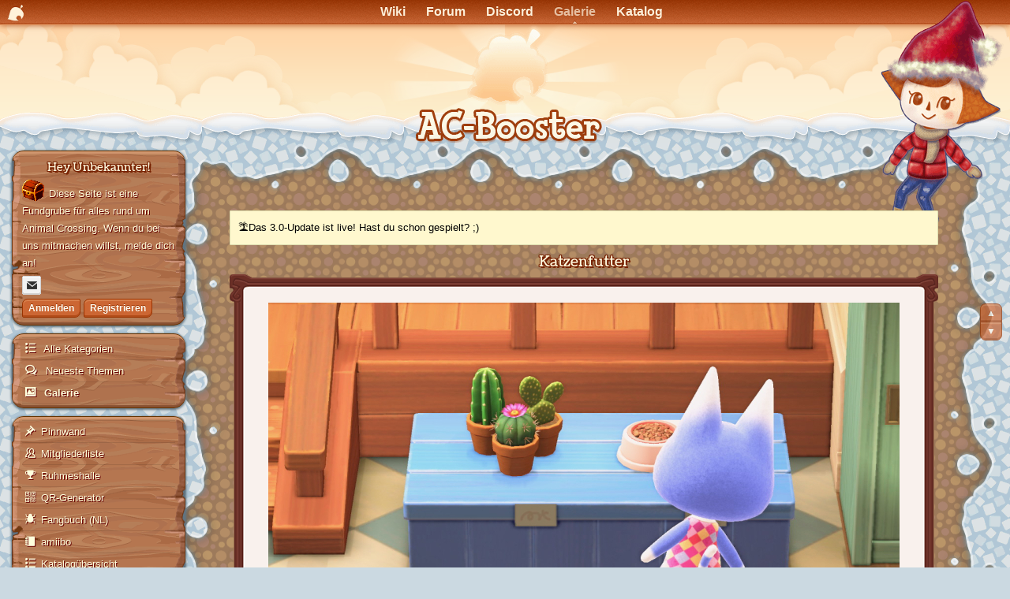

--- FILE ---
content_type: text/html; charset=utf-8
request_url: https://ac-booster.net/galerie/image/18992
body_size: 11863
content:
<!DOCTYPE html>
<html class="Vanilla" lang="de" itemscope itemtype="http://schema.org/WebPage">
<head>
<link href="/monat/fonts.css" rel="stylesheet">
  <title>Katzenfutter — Animal Crossing Forum</title>
  <link rel="prefetch" href="https://ac-booster.net/uploads/vallery/539/mT4NRRFIFVYZZ.jpg" as="image" />
  <link rel="prefetch" href="https://ac-booster.net/uploads/vallery/422/mUMF2SFDB0WRY.jpg" as="image" />
  <link rel="stylesheet" href="/uploads/squeeze/55c6c7ec1c9b90afe6bfe55795b158c1.css" media="all" static="1" />
  <link rel="shortcut icon" href="https://ac-booster.net/uploads/favicon_422b6b7fdc168f58e101bca703b1c176.ico" type="image/x-icon" />
  <link rel="apple-touch-icon-precomposed" href="https://ac-booster.net/uploads/favicon-152-f3c27ebf8b7b30cce537bdeb9b4b5aed.png" />
  <link rel="canonical" href="https://ac-booster.net/galerie/image/18992" />
  <meta name="twitter:description" content="Bild von aliceZZard" />
  <meta name="twitter:card" content="summary_large_image" />
  <meta name="theme-color" content="#993300" />
  <meta property="fb:app_id" content="458825264198596" />
  <meta property="og:site_name" content="Animal Crossing Forum" />
  <meta name="twitter:title" property="og:title" content="Katzenfutter" />
  <meta property="og:url" content="https://ac-booster.net/galerie/image/18992" />
  <meta name="description" property="og:description" content="Bild von aliceZZard" />
  <meta name="twitter:image" property="og:image" content="https://ac-booster.net/uploads/vallery/427/m4YNACLKF1FJC.jpg" />
  <script nonce="4d9f40e91179e46d07b24cc260a92e32">gdn=window.gdn||{};gdn.meta={"currentThemePath":"\/themes\/nillacrossing","vallery.imagePage":true,"PrependNewComments":true,"ConfirmDeleteCommentHeading":"Kommentar l\u00f6schen","ConfirmDeleteCommentText":"Bist du sicher, dass du diesen Kommentar l\u00f6schen m\u00f6chtest?","emoji":{"assetPath":"https:\/\/ac-booster.net\/plugins\/minimartina\/minimartina","format":"<img class=\"emoji\" src=\"{src}\" title=\"{name}\" alt=\"{name}\" srcset=\"{dir}\/{basename}@2x{ext} 2x\">","emoji":{"lachend":"lachend.gif","froh":"froh.gif","traurig":"traurig.gif","erschreckt":"erschreckt.gif","omg":"omg.gif","zweifel":"zweifel.gif","cool":"cool.gif","haha":"haha.gif","fuchsteufelswild":"fuchsteufelswild.gif","zunge":"zunge.gif","upps":"upps.gif","weinen":"weinen.gif","wuetend":"wuetend.gif","teufel":"teufel.gif","augenrollen":"augenrollen.gif","zwinker":"zwinker.gif","herz":"herz.gif","mrgreen":"mrgreen.gif","ugly":"uglymartini.gif","nmh":"nmh.gif","naja":"naja.gif","3d":"3d.gif","ajan":"ajan.gif","neutral":"neutral.gif","stumm":"stumm.gif","idee":"idee.gif","wtf":"wtf.gif","singen":"singen.gif","geburtstag":"geburtstag.gif","genervt":"genervt.gif","gr\u00fcbel":"gruebel.gif","gruebel":"gruebel.gif","dab":"dab.gif","katze":"katze.gif","layton":"layton.png","switch":"switch.gif","3ds":"3ds.gif","clown":"clown.gif","gold":"gold.png","weihnachten":"weihnachten.png","talent":"talent.png","kotz":"kotz.gif","zorn":"zorn.gif","schreck":"schreck.png","elfe":"elfe.png","schuetze":"schuetze.png","sch\u00fctze":"schuetze.png","skorpion":"skorpion.png","waage":"waage.png","jungfrau":"jungfrau.png","loewe":"loewe.png","l\u00f6we":"loewe.png","krebs":"krebs.png","zwillinge":"zwillinge.png","stier":"stier.png","widder":"widder.png","fische":"fische.png","wassermann":"wassermann.png","steinbock":"steinbock.png","ablehnung":"ablehnung.png","abschluss":"abschluss.png","angeberei":"angeberei.png","angst":"angst.png","aerger":"aerger.png","\u00e4rger":"aerger.png","begeisterung":"begeisterung.png","begeisterung2":"begeisterung2.png","denken":"denken.png","einwilligung":"einwilligung.png","entschuldigung":"entschuldigung.png","enttaeuschung":"enttaeuschung.png","entt\u00e4uschung":"enttaeuschung.png","entzuecken":"entzuecken.png","entz\u00fccken":"entzuecken.png","erkenntnis":"erkenntnis.png","erklaerung":"erklaerung.png","erkl\u00e4rung":"erklaerung.png","ermuedung":"ermuedung.png","erm\u00fcdung":"ermuedung.png","freude":"freude.png","gleichgueltigkeit":"gleichgueltigkeit.png","gleichg\u00fcltigkeit":"gleichgueltigkeit.png","herzschmerz":"herzschmerz.png","hinterhaeltigkeit":"hinterhaeltigkeit.png","hinterh\u00e4ltigkeit":"hinterhaeltigkeit.png","inspiration":"inspiration.png","junge":"junge.png","lachen":"lachen.png","leid":"leid.png","liebe":"liebe.png","maedchen":"maedchen.png","m\u00e4dchen":"maedchen.png","motivation":"motivation.png","neugier":"neugier.png","niesen":"niesen.png","panik":"panik.png","pirouette":"pirouette.png","raserei":"raserei.png","resignation":"resignation.png","schock":"schock.png","schuechternheit":"schuechternheit.png","sch\u00fcchternheit":"schuechternheit.png","sorge":"sorge.png","spezial":"spezial.png","stolz":"stolz.png","tagtraum":"tagtraum.png","traurigkeit":"traurigkeit.png","unbeschwertheit":"unbeschwertheit.png","ungeschicklichkeit":"ungeschicklichkeit.png","unglaube":"unglaube.png","verlegenheit":"verlegenheit.png","winken":"winken.png","wut":"wut.png","zoegern":"zoegern.png","z\u00f6gern":"zoegern.png","zufriedenheit":"zufriedenheit.png","zustimmung":"zustimmung.png","anfeuern":"anfeuern.png","aufregung":"aufregung.png","begruessung":"begruessung.png","begr\u00fc\u00dfung":"begruessung.png","bitte-schoen":"bitte-schoen.png","bitte-sch\u00f6n":"bitte-schoen.png","einnicken":"einnicken.png","erstaunen":"erstaunen.png","fotografieren":"fotografieren.png","grinsen":"grinsen.png","hinsetzen":"hinsetzen.png","konfetti":"konfetti.png","loben":"loben.png","schmunzeln":"schmunzeln.png","schnueffeln":"schnueffeln.png","schn\u00fcffeln":"schnueffeln.png","starren":"starren.png","tanzen":"tanzen.png","rhythmus":"tanzen.png","trainieren":"trainieren.png","ueberraschung":"ueberraschung.png","\u00fcberraschung":"ueberraschung.png","verabschieden":"verabschieden.png","verlaesslichkeit":"verlaesslichkeit.png","verl\u00e4sslichkeit":"verlaesslichkeit.png","yoga":"yoga.png"}},"Timeago":"{\"locale\":{\"prefixAgo\":\"vor\",\"prefixFromNow\":\"in\",\"suffixAgo\":\"\",\"suffixFromNow\":\"\",\"seconds\":\"wenigen Sekunden\",\"minute\":\"etwa einer Minute\",\"minutes\":\"%d Minuten\",\"hour\":\"etwa einer Stunde\",\"hours\":\"%d Stunden\",\"day\":\"etwa einem Tag\",\"days\":\"%d Tagen\",\"month\":\"etwa einem Monat\",\"months\":\"%d Monaten\",\"year\":\"etwa einem Jahr\",\"years\":\"%d Jahren\",\"wordSeparator\":\" \"}}","isMobile":false,"Emoticons":"{\":D\":\"\\\/plugins\\\/minimartina\\\/minimartina\\\/lachend.gif\",\":)\":\"\\\/plugins\\\/minimartina\\\/minimartina\\\/froh.gif\",\":(\":\"\\\/plugins\\\/minimartina\\\/minimartina\\\/traurig.gif\",\":o\":\"\\\/plugins\\\/minimartina\\\/minimartina\\\/erschreckt.gif\",\":O\":\"\\\/plugins\\\/minimartina\\\/minimartina\\\/omg.gif\",\":?\":\"\\\/plugins\\\/minimartina\\\/minimartina\\\/zweifel.gif\",\"8)\":\"\\\/plugins\\\/minimartina\\\/minimartina\\\/cool.gif\",\"XD\":\"\\\/plugins\\\/minimartina\\\/minimartina\\\/haha.gif\",\":x\":\"\\\/plugins\\\/minimartina\\\/minimartina\\\/fuchsteufelswild.gif\",\":P\":\"\\\/plugins\\\/minimartina\\\/minimartina\\\/zunge.gif\",\":$\":\"\\\/plugins\\\/minimartina\\\/minimartina\\\/upps.gif\",\":'(\":\"\\\/plugins\\\/minimartina\\\/minimartina\\\/weinen.gif\",\">:(\":\"\\\/plugins\\\/minimartina\\\/minimartina\\\/wuetend.gif\",\"<_<\":\"\\\/plugins\\\/minimartina\\\/minimartina\\\/genervt.gif\",\"9_9\":\"\\\/plugins\\\/minimartina\\\/minimartina\\\/augenrollen.gif\",\";)\":\"\\\/plugins\\\/minimartina\\\/minimartina\\\/zwinker.gif\",\"<3\":\"\\\/plugins\\\/minimartina\\\/minimartina\\\/herz.gif\",\":\\\/\":\"\\\/plugins\\\/minimartina\\\/minimartina\\\/naja.gif\",\":ugly:\":\"\\\/plugins\\\/minimartina\\\/minimartina\\\/uglymartini.gif\",\":nmh:\":\"\\\/plugins\\\/minimartina\\\/minimartina\\\/nmh.gif\"}","TagHint":"Tippe einen Namen ein...","Spoiler":"Spoilerwarnung","show":"zeigen","hide":"verbergen","RedirectTo":"","RedirectUrl":"","TransportError":"Ein Fehler ist bei der Bearbeitung deiner Anfrage aufgetreten.<br \/>Der Server meldet: %s","TransientKey":false,"WebRoot":"https:\/\/ac-booster.net\/","UrlFormat":"\/{Path}","Path":"vallery\/image\/18992","Args":"","ResolvedPath":"vallery\/vallery\/image","ResolvedArgs":{"imageID":"18992","collection":""},"SignedIn":0,"ConfirmHeading":"Best\u00e4tigen","ConfirmText":"Bist du dir sicher?","Okay":"Ok","Cancel":"Abbrechen","Search":"Suchen","ui":{"siteName":"Animal Crossing Forum","orgName":"Animal Crossing Forum","localeKey":"de","themeKey":"nillacrossing","mobileThemeKey":"acmobile","desktopThemeKey":"nillacrossing","logo":null,"favIcon":"https:\/\/ac-booster.net\/uploads\/favicon_422b6b7fdc168f58e101bca703b1c176.ico","shareImage":"https:\/\/ac-booster.net\/uploads\/446cab8d477a9fc9bc826602b42ebc0d.png","bannerImage":null,"mobileAddressBarColor":"#993300","fallbackAvatar":"https:\/\/ac-booster.net\/applications\/dashboard\/design\/images\/defaulticon.png","currentUser":{"userID":0,"name":"guest","url":"https:\/\/ac-booster.net\/profile\/","photoUrl":"\/ext\/i\/2d\/2d9a3ecc3f7e69673f25d81d9829ae5396218311d9eb4376b93b55db9a9b81f9.svg?url=https%3A%2F%2Fw3.vanillicon.com%2Fv2%2F310b86e0b62b828562fc91c7be5380a9.svg","dateLastActive":{"date":"2026-01-27 09:17:13.000000","timezone_type":3,"timezone":"UTC"},"banned":0,"punished":0,"private":false},"editContentTimeout":-1,"bannedPrivateProfile":false,"useAdminCheckboxes":false,"siteTitle":"Animal Crossing Forum","locale":"de","inputFormat":"markdown"},"context":{"host":"","basePath":"","assetPath":"","debug":false,"translationDebug":false,"conversationsEnabled":true,"cacheBuster":"unknown","staticPathFolder":"","dynamicPathFolder":"","siteID":-1},"embed":{"enabled":false,"isAdvancedEmbed":false,"isModernEmbed":false,"forceModernEmbed":false,"remoteUrl":null},"search":{"defaultScope":"site","supportsScope":false,"activeDriver":"MySQL"},"upload":{"maxSize":33554432,"maxUploads":20,"allowedExtensions":["jpg","jpeg","gif","png","txt","psd"]},"registrationUrl":"\/entry\/register","signInUrl":"\/entry\/signin","signOutUrl":"\/entry\/signout?TransientKey=","featureFlags":{"DeferredLegacyScripts":{"Enabled":true},"UserCards":{"Enabled":false},"useNewSearchPage":{"Enabled":true}},"themeFeatures":{"NewFlyouts":false,"SharedMasterView":false,"ProfileHeader":false,"DataDrivenTheme":false,"UserCards":false,"DisableKludgedVars":false,"NewEventsPage":false,"useNewSearchPage":true,"EnhancedAccessibility":false,"NewQuickLinks":false,"NewCategoryDropdown":false,"NewBadgesModule":false,"NewReactionsModule":false,"NewGuestModule":false,"NewPostMenu":false},"addonFeatures":{"NewFlyouts":false,"SharedMasterView":false,"ProfileHeader":false,"DataDrivenTheme":false,"UserCards":false,"DisableKludgedVars":false,"NewEventsPage":false,"useNewSearchPage":false,"EnhancedAccessibility":false,"NewQuickLinks":false,"NewCategoryDropdown":false,"NewBadgesModule":false,"NewReactionsModule":false,"NewGuestModule":false,"NewPostMenu":false},"siteSection":{"basePath":"","contentLocale":"de","sectionGroup":"vanilla","sectionID":"0","name":"Animal Crossing Forum","apps":{"forum":true},"attributes":{"categoryID":-1}},"themePreview":null,"reCaptchaKey":"","roleToken":"","useNewFlyouts":false};
gdn.permissions={"permissions":{"activity.view":true,"profiles.view":true,"images.view":true,"reactions.view":true,"badges.view":true,"ranks.view":true,"discussionPolls.view":true,"discussions.view":true},"bans":[],"isAdmin":false};
</script>
  <script src="/ext/i/7e/7ef446815a82d30872e902c52456f4f6f4dc676442f2b8180271972a903a853d.js?url=https%3A%2F%2Fajax.googleapis.com%2Fajax%2Flibs%2Fjquery%2F1.12.4%2Fjquery.min.js%3Fv%3Dunknown" static="1" defer="defer" nonce="4d9f40e91179e46d07b24cc260a92e32"></script>
  <script nonce="4d9f40e91179e46d07b24cc260a92e32">var supportsAllFeatures =
    window.Promise &&
    window.Promise.prototype.finally &&
    window.fetch &&
    window.Symbol &&
    window.CustomEvent &&
    Array.prototype.includes &&
    Element.prototype.remove &&
    Element.prototype.closest &&
    Element.prototype.attachShadow &&
    window.NodeList &&
    NodeList.prototype.forEach &&
    Object.fromEntries
;

if (!supportsAllFeatures) {
    false && console.log("Older browser detected. Initiating polyfills.");
    var head = document.getElementsByTagName('head')[0];
    var script = document.createElement('script');
    script.src = "https://ac-booster.net/dist/v1/polyfills.min.js?h=unknown";

        script.async = false;
    // document.write has to be used instead of append child for edge & old safari compatibility.
    document.write(script.outerHTML);
} else {
    false && console.log("Modern browser detected. No polyfills necessary");
}

if (!window.onVanillaReady) {
    window.onVanillaReady = function (handler) {
        if (typeof handler !== "function") {
            console.error("Cannot register a vanilla ready handler that is not a function.");
            return;
        }
        document.addEventListener("X-DOMContentReady", function () {
            if (!window.__VANILLA_INTERNAL_IS_READY__) {
                return;
            }
            handler(window.__VANILLA_GLOBALS_DO_NOT_USE_DIRECTLY__);
        })

        if (window.__VANILLA_INTERNAL_IS_READY__) {
            handler(window.__VANILLA_GLOBALS_DO_NOT_USE_DIRECTLY__);
        }
    }
}
window.__VANILLA_ENABLED_ADDON_KEYS__ = ["library","nillacrossing","swagger-ui","stopforumspam","vanillastats","profileextender","emojiextender","blanka","dontmailme","geburtstag","minimartina","mitglieder","katalog","whosonline","wikiverbindung","squeeze","necropost","kontakt","timeago","unveil","registrationmessage","vallery","googlesuche","yagadiscussionreactioncount","valleryreactions","vallerytagging","yagadisableactivityreactions","vallerybadges","discussionpolls","yagaunawardbadge","tauschecke","quotemention","qrgenerator","acedit","registercta","unsubscribediscussion","forenansichtswahl","categoryunreadphoto","rssoptions","conversationsusersearch","conversationspreview","vallerycomments","hidecategory","refreshstalediscussion","discussionscheduler","nillerblog","cssedit","kellerbunker","userdataexport","waldgeist","movecomment","mediamanager","markdiscussionread","mailchecker","melodie","basicpages","fred","karlotta","emailsignin","vf_de","yaga","conversations","vanilla","spoilers","yager","dashboard"];</script>
  <script src="https://ac-booster.net/dist/v1/forum/runtime.6d9994eec8a2bf110528.min.js" static="1" defer="defer" nonce="4d9f40e91179e46d07b24cc260a92e32"></script>
  <script src="https://ac-booster.net/dist/v1/forum/packages.dbeb6f186a6ef8d31ccb.min.js" static="1" defer="defer" nonce="4d9f40e91179e46d07b24cc260a92e32"></script>
  <script src="https://ac-booster.net/dist/v1/forum/vendors.7beb6ddea88aea9efb44.min.js" static="1" defer="defer" nonce="4d9f40e91179e46d07b24cc260a92e32"></script>
  <script src="https://ac-booster.net/dist/v1/forum/library-2d32d187.352946159bcb9c2a6c73.min.js" static="1" defer="defer" nonce="4d9f40e91179e46d07b24cc260a92e32"></script>
  <script src="/uploads/squeeze/7e0a21e9c1fd3abb2c7f18e22bae7b40.js" static="1" defer="defer" nonce="4d9f40e91179e46d07b24cc260a92e32" type="application/javascript"></script>
  <script src="https://ac-booster.net/dist/v1/forum/1312.311dfbb58efb91dc4586.min.js" static="1" defer="defer" nonce="4d9f40e91179e46d07b24cc260a92e32"></script>
  <script src="https://ac-booster.net/dist/v1/forum/library-cc102d41.8d2cc9de47b5e85598b0.min.js" static="1" defer="defer" nonce="4d9f40e91179e46d07b24cc260a92e32"></script>
  <script src="https://ac-booster.net/dist/v1/forum/library-de8b5b60.545063d18aa8f391ccc9.min.js" static="1" defer="defer" nonce="4d9f40e91179e46d07b24cc260a92e32"></script>
  <script src="https://ac-booster.net/dist/v1/forum/library-6b9cbaae.3745282a3205fef02667.min.js" static="1" defer="defer" nonce="4d9f40e91179e46d07b24cc260a92e32"></script>
  <script src="https://ac-booster.net/dist/v1/forum/library-155ed1d1.9883ebd74261e094d12c.min.js" static="1" defer="defer" nonce="4d9f40e91179e46d07b24cc260a92e32"></script>
  <script src="https://ac-booster.net/dist/v1/forum/library-b3ff4ff5.19a97a764697b6dc7e53.min.js" static="1" defer="defer" nonce="4d9f40e91179e46d07b24cc260a92e32"></script>
  <script src="https://ac-booster.net/dist/v1/forum/library-b9e9f021.9536c365ea32bd884d55.min.js" static="1" defer="defer" nonce="4d9f40e91179e46d07b24cc260a92e32"></script>
  <script src="https://ac-booster.net/dist/v1/forum/library-10c31700.0afc8f92ba97c7b31482.min.js" static="1" defer="defer" nonce="4d9f40e91179e46d07b24cc260a92e32"></script>
  <script src="https://ac-booster.net/dist/v1/forum/library-620da1e1.8e1396aa60b9cb9d9cb9.min.js" static="1" defer="defer" nonce="4d9f40e91179e46d07b24cc260a92e32"></script>
  <script src="https://ac-booster.net/dist/v1/forum/library-2c9e96e5.5eb6ad891323c5962b4d.min.js" static="1" defer="defer" nonce="4d9f40e91179e46d07b24cc260a92e32"></script>
  <script src="https://ac-booster.net/dist/v1/forum/library-154f14ca.ad65460022a08340d2b0.min.js" static="1" defer="defer" nonce="4d9f40e91179e46d07b24cc260a92e32"></script>
  <script src="https://ac-booster.net/dist/v1/forum/library-222bc760.c879890eb1ce7897269d.min.js" static="1" defer="defer" nonce="4d9f40e91179e46d07b24cc260a92e32"></script>
  <script src="https://ac-booster.net/dist/v1/forum/library-a48e544a.4fd05c9f0da2625b23fe.min.js" static="1" defer="defer" nonce="4d9f40e91179e46d07b24cc260a92e32"></script>
  <script src="https://ac-booster.net/dist/v1/forum/library-d4f2673a.010fa1e4f52e78085687.min.js" static="1" defer="defer" nonce="4d9f40e91179e46d07b24cc260a92e32"></script>
  <script src="https://ac-booster.net/dist/v1/forum/library-b5206d0f.b3ea2fa5a64f776d0bef.min.js" static="1" defer="defer" nonce="4d9f40e91179e46d07b24cc260a92e32"></script>
  <script src="https://ac-booster.net/dist/v1/forum/library-2f1652fc.3be6df4dd288002db1a6.min.js" static="1" defer="defer" nonce="4d9f40e91179e46d07b24cc260a92e32"></script>
  <script src="https://ac-booster.net/dist/v1/forum/library-64840acf.2e329d6a5f339522d723.min.js" static="1" defer="defer" nonce="4d9f40e91179e46d07b24cc260a92e32"></script>
  <script src="https://ac-booster.net/dist/v1/forum/library-9aa6fe4f.144a66511319e77a1e00.min.js" static="1" defer="defer" nonce="4d9f40e91179e46d07b24cc260a92e32"></script>
  <script src="https://ac-booster.net/dist/v1/forum/library-c19d9c43.864fb708a085b75f7d1c.min.js" static="1" defer="defer" nonce="4d9f40e91179e46d07b24cc260a92e32"></script>
  <script src="https://ac-booster.net/dist/v1/forum/library-c7c1a4dd.256b9a70f5230e230019.min.js" static="1" defer="defer" nonce="4d9f40e91179e46d07b24cc260a92e32"></script>
  <script src="https://ac-booster.net/dist/v1/forum/library-8351907e.ffcfd4a5ddf659956052.min.js" static="1" defer="defer" nonce="4d9f40e91179e46d07b24cc260a92e32"></script>
  <script src="https://ac-booster.net/dist/v1/forum/library-3b962b3c.c514a57509c92e6384e4.min.js" static="1" defer="defer" nonce="4d9f40e91179e46d07b24cc260a92e32"></script>
  <script src="https://ac-booster.net/dist/v1/forum/library-91c7739a.9f7d017d2cf2073b7f94.min.js" static="1" defer="defer" nonce="4d9f40e91179e46d07b24cc260a92e32"></script>
  <script src="https://ac-booster.net/dist/v1/forum/library-0a00c317.03f48b575b32e5f57b37.min.js" static="1" defer="defer" nonce="4d9f40e91179e46d07b24cc260a92e32"></script>
  <script src="https://ac-booster.net/dist/v1/forum/library-125fb5ae.92ec16f53e5e23de45ac.min.js" static="1" defer="defer" nonce="4d9f40e91179e46d07b24cc260a92e32"></script>
  <script src="https://ac-booster.net/dist/v1/forum/library-1b5f44f5.88048884abb6dbc3e187.min.js" static="1" defer="defer" nonce="4d9f40e91179e46d07b24cc260a92e32"></script>
  <script src="https://ac-booster.net/dist/v1/forum/library-bd952247.74028765947b026b89e2.min.js" static="1" defer="defer" nonce="4d9f40e91179e46d07b24cc260a92e32"></script>
  <script src="https://ac-booster.net/dist/v1/forum/library-2da6cbf1.3fe0628469f37d4e62a0.min.js" static="1" defer="defer" nonce="4d9f40e91179e46d07b24cc260a92e32"></script>
  <script src="https://ac-booster.net/dist/v1/forum/library-3f9d9fa6.20595974a11e65ac8027.min.js" static="1" defer="defer" nonce="4d9f40e91179e46d07b24cc260a92e32"></script>
  <script src="https://ac-booster.net/dist/v1/forum/library-b40b2b97.f0264632ff8a41d92e38.min.js" static="1" defer="defer" nonce="4d9f40e91179e46d07b24cc260a92e32"></script>
  <script src="https://ac-booster.net/dist/v1/forum/library-1e3a4ead.2657aaf2a77785b1f08d.min.js" static="1" defer="defer" nonce="4d9f40e91179e46d07b24cc260a92e32"></script>
  <script src="https://ac-booster.net/dist/v1/forum/library-1f0b08b7.735171275a45c9641ce2.min.js" static="1" defer="defer" nonce="4d9f40e91179e46d07b24cc260a92e32"></script>
  <script src="https://ac-booster.net/dist/v1/forum/library-4774b20b.917dd8d0886cb003db95.min.js" static="1" defer="defer" nonce="4d9f40e91179e46d07b24cc260a92e32"></script>
  <script src="https://ac-booster.net/dist/v1/forum/library-fae66388.8b49f1b5b31383f28b61.min.js" static="1" defer="defer" nonce="4d9f40e91179e46d07b24cc260a92e32"></script>
  <script src="https://ac-booster.net/dist/v1/forum/library-35a1f0cc.3c194327338df63a52fa.min.js" static="1" defer="defer" nonce="4d9f40e91179e46d07b24cc260a92e32"></script>
  <script src="https://ac-booster.net/dist/v1/forum/library-d51a67ca.d6cfdcfd513d8182e2df.min.js" static="1" defer="defer" nonce="4d9f40e91179e46d07b24cc260a92e32"></script>
  <script src="https://ac-booster.net/dist/v1/forum/library-70109b0c.3fec959b8a8da5b0333b.min.js" static="1" defer="defer" nonce="4d9f40e91179e46d07b24cc260a92e32"></script>
  <script src="https://ac-booster.net/dist/v1/forum/library-00a511ae.ff5e526c61a50f11a8f0.min.js" static="1" defer="defer" nonce="4d9f40e91179e46d07b24cc260a92e32"></script>
  <script src="https://ac-booster.net/dist/v1/forum/async/addons/dashboard-common.8608087e1c520c956719.min.js" static="1" defer="defer" nonce="4d9f40e91179e46d07b24cc260a92e32"></script>
  <script src="https://ac-booster.net/dist/v1/forum/bootstrap.4d73d2d79d6794f1ef89.min.js" static="1" defer="defer" nonce="4d9f40e91179e46d07b24cc260a92e32"></script>
  <script nonce="4d9f40e91179e46d07b24cc260a92e32">window["__ACTIONS__"]=[{"type":"@@locales\/GET_ALL_DONE","payload":{"result":[{"localeID":"en","localeKey":"en","regionalKey":"en","displayNames":{"en":"English","de":"Englisch"}},{"localeID":"vf_de","localeKey":"de","regionalKey":"de","displayNames":{"en":"German","de":"Deutsch"}}],"params":[]}},{"type":"@@users\/GET_ME_DONE","payload":{"result":{"userID":0,"name":"Gast","photoUrl":"https:\/\/ac-booster.net\/applications\/dashboard\/design\/images\/defaulticon.png","email":null,"dateLastActive":null,"isAdmin":false,"countUnreadNotifications":0,"countUnreadConversations":0,"permissions":["activity.view","badges.view","discussionPolls.view","discussions.view","images.view","profiles.view","ranks.view","reactions.view"],"extended":[],"ssoID":null},"params":[]}},{"type":"@@users\/GET_PERMISSIONS_DONE","payload":{"result":{"isAdmin":false,"isSysAdmin":false,"permissions":[{"type":"global","permissions":{"badges.view":true,"discussionPolls.view":true,"discussions.view":true,"images.view":true,"profiles.view":true,"ranks.view":true,"reactions.view":true}},{"type":"category","id":55,"permissions":{"discussions.view":true}},{"type":"category","id":39,"permissions":{"discussions.view":true}},{"type":"category","id":58,"permissions":{"discussions.view":true}},{"type":"category","id":50,"permissions":{"discussions.view":true}}],"junctions":{"category":[31,39,41,49,50,55,57,58]},"junctionAliases":{"category":[]}},"params":[]}},{"type":"@@themes\/GET_DONE","payload":{"result":{"themeID":"nillacrossing","type":"themeFile","name":"NillaCrossing","version":"2.toll.supertoll.3071","revisionID":null,"revisionName":null,"insertUser":null,"dateInserted":null,"current":true,"active":true,"parentTheme":null,"assets":{"header":{"url":"https:\/\/ac-booster.net\/api\/v2\/themes\/nillacrossing\/assets\/header.html?v=2.toll.supertoll.3071-unknown","type":"html","content-type":"text\/html"},"footer":{"url":"https:\/\/ac-booster.net\/api\/v2\/themes\/nillacrossing\/assets\/footer.html?v=2.toll.supertoll.3071-unknown","type":"html","content-type":"text\/html"},"variables":{"url":"https:\/\/ac-booster.net\/api\/v2\/themes\/nillacrossing\/assets\/variables.json?v=2.toll.supertoll.3071-unknown","type":"json","content-type":"application\/json","data":{"quickLinks":{"links":[{"name":"All Categories","url":"\/categories","id":"all-categories","countLimit":null,"permission":"discussions.view"},{"name":"Recent Discussions","url":"\/discussions","id":"recent-discussions","countLimit":null,"permission":"discussions.view"},{"name":"Activity","url":"\/activity","id":"activity","countLimit":null,"permission":"discussions.view"},{"name":"My Bookmarks","url":"\/discussions\/bookmarked","id":"my-bookmarks","countLimit":null,"permission":"session.valid"},{"name":"My Discussions","url":"\/discussions\/mine","id":"my-discussions","countLimit":null,"permission":"session.valid"},{"name":"My Drafts","url":"\/drafts","id":"my-drafts","countLimit":null,"permission":"session.valid"}],"counts":{"all-categories":null,"recent-discussions":null,"activity":null,"my-bookmarks":0,"my-discussions":0,"my-drafts":0}}}},"fonts":{"url":"https:\/\/ac-booster.net\/api\/v2\/themes\/nillacrossing\/assets\/fonts.json?v=2.toll.supertoll.3071-unknown","type":"json","content-type":"application\/json","data":[]},"scripts":{"url":"https:\/\/ac-booster.net\/api\/v2\/themes\/nillacrossing\/assets\/scripts.json?v=2.toll.supertoll.3071-unknown","type":"json","content-type":"application\/json"},"styles":{"url":"https:\/\/ac-booster.net\/api\/v2\/themes\/nillacrossing\/assets\/styles.css?v=2.toll.supertoll.3071-unknown","type":"css","content-type":"text\/css"},"javascript":{"url":"https:\/\/ac-booster.net\/api\/v2\/themes\/nillacrossing\/assets\/javascript.js?v=2.toll.supertoll.3071-unknown","type":"js","content-type":"application\/javascript"}},"preview":{"info":{"Description":{"type":"description","value":"Das ACWW-Booster-Thema - Jetzt mit 100% mehr Sonnenuntergang!"},"Authors":{"type":"string","value":"NMHii"}},"imageUrl":"\/themes\/nillacrossing\/screenshot.png","variables":{"globalPrimary":null,"globalBg":"#fff","globalFg":"#555a62","titleBarBg":null,"titleBarFg":null,"backgroundImage":null}},"features":{"NewFlyouts":false,"SharedMasterView":false,"ProfileHeader":false,"DataDrivenTheme":false,"UserCards":false,"DisableKludgedVars":false,"NewEventsPage":false,"useNewSearchPage":true,"EnhancedAccessibility":false,"NewQuickLinks":false,"NewCategoryDropdown":false,"NewBadgesModule":false,"NewReactionsModule":false,"NewGuestModule":false,"NewPostMenu":false},"supportedSections":[]},"params":{"key":{"themeID":"nillacrossing","type":"themeFile","name":"NillaCrossing","version":"2.toll.supertoll.3071","revisionID":null,"revisionName":null,"insertUser":null,"dateInserted":null,"current":true,"active":true,"parentTheme":null,"assets":{"header":{"url":"https:\/\/ac-booster.net\/api\/v2\/themes\/nillacrossing\/assets\/header.html?v=2.toll.supertoll.3071-unknown","type":"html","content-type":"text\/html"},"footer":{"url":"https:\/\/ac-booster.net\/api\/v2\/themes\/nillacrossing\/assets\/footer.html?v=2.toll.supertoll.3071-unknown","type":"html","content-type":"text\/html"},"variables":{"url":"https:\/\/ac-booster.net\/api\/v2\/themes\/nillacrossing\/assets\/variables.json?v=2.toll.supertoll.3071-unknown","type":"json","content-type":"application\/json","data":{"quickLinks":{"links":[{"name":"All Categories","url":"\/categories","id":"all-categories","countLimit":null,"permission":"discussions.view"},{"name":"Recent Discussions","url":"\/discussions","id":"recent-discussions","countLimit":null,"permission":"discussions.view"},{"name":"Activity","url":"\/activity","id":"activity","countLimit":null,"permission":"discussions.view"},{"name":"My Bookmarks","url":"\/discussions\/bookmarked","id":"my-bookmarks","countLimit":null,"permission":"session.valid"},{"name":"My Discussions","url":"\/discussions\/mine","id":"my-discussions","countLimit":null,"permission":"session.valid"},{"name":"My Drafts","url":"\/drafts","id":"my-drafts","countLimit":null,"permission":"session.valid"}],"counts":{"all-categories":null,"recent-discussions":null,"activity":null,"my-bookmarks":0,"my-discussions":0,"my-drafts":0}}}},"fonts":{"url":"https:\/\/ac-booster.net\/api\/v2\/themes\/nillacrossing\/assets\/fonts.json?v=2.toll.supertoll.3071-unknown","type":"json","content-type":"application\/json","data":[]},"scripts":{"url":"https:\/\/ac-booster.net\/api\/v2\/themes\/nillacrossing\/assets\/scripts.json?v=2.toll.supertoll.3071-unknown","type":"json","content-type":"application\/json"},"styles":{"url":"https:\/\/ac-booster.net\/api\/v2\/themes\/nillacrossing\/assets\/styles.css?v=2.toll.supertoll.3071-unknown","type":"css","content-type":"text\/css"},"javascript":{"url":"https:\/\/ac-booster.net\/api\/v2\/themes\/nillacrossing\/assets\/javascript.js?v=2.toll.supertoll.3071-unknown","type":"js","content-type":"application\/javascript"}},"preview":{"info":{"Description":{"type":"description","value":"Das ACWW-Booster-Thema - Jetzt mit 100% mehr Sonnenuntergang!"},"Authors":{"type":"string","value":"NMHii"}},"imageUrl":"\/themes\/nillacrossing\/screenshot.png","variables":{"globalPrimary":null,"globalBg":"#fff","globalFg":"#555a62","titleBarBg":null,"titleBarFg":null,"backgroundImage":null}},"features":{"NewFlyouts":false,"SharedMasterView":false,"ProfileHeader":false,"DataDrivenTheme":false,"UserCards":false,"DisableKludgedVars":false,"NewEventsPage":false,"useNewSearchPage":true,"EnhancedAccessibility":false,"NewQuickLinks":false,"NewCategoryDropdown":false,"NewBadgesModule":false,"NewReactionsModule":false,"NewGuestModule":false,"NewPostMenu":false},"supportedSections":[]}}}}];
</script>
  <noscript><style>body {visibility: visible !important;}</style></noscript>
<!-- Preload links, scripts, and stylesheets -->


<link href="/monat/wolkenblatt01.css" rel="stylesheet" type="text/css">
<!--[if lte IE 10]><link href="/themes/nillacrossing/design/ie.css" rel="stylesheet" type="text/css"><![endif]-->
</head>
<body id="plugins/vallery_vallery_image" class="Vallery Vallery isDesktop image Section-Gallery Section-ValleryImage Section-Gallery Section-ValleryImage">
   <div id="Frame">
    <div id="acb_head">
    <ul id="acb_navbar">
        <li id="acb_netlink"><a href="/"></a></li>
        <li class="WB-Wiki"><a href="//animalcrossingwiki.de">Wiki</a></li>
<li class="WB-Forum"><a href="/forum">Forum</a></li>
<li class="WB-Discord"><a href="/chat">Discord</a></li>
<li class="WB-Galerie"><a id="acb_active" href="/galerie">Galerie</a></li>
<li class="WB-Katalog"><a href="/katalog">Katalog</a></li>

    </ul>
    <div id="martina"></div>
    <a id="acb_wolkenblatt" href="/forum"><div id="acb_grad"></div></a>
</div>
      <div id="Body">
		<a id="top"></a>
         <div class="Row">
            <div class="BreadcrumbsWrapper"><span class="Breadcrumbs" itemscope itemtype="http://schema.org/BreadcrumbList"><span class="CrumbLabel HomeCrumb"><a href="https://ac-booster.net/"><span>Startseite</span></a></span><span itemprop="itemListElement" itemscope itemtype="http://schema.org/ListItem"><meta itemprop="position" content="1" /><span class="Crumb">›</span> <span class="CrumbLabel  Last"><a itemprop="item" href="/galerie"><span itemprop="name">Galerie</span></a></span></span></span></div>
            <div class="Column PanelColumn" id="Panel">
               <div class="MeBox MeBox-SignIn"><div class="SignInLinks"><a href="/entry/signin?Target=vallery%2Fimage%2F18992" class=" SignInPopup" rel="nofollow">Anmelden</a> <span class="Bullet">&middot;</span> <a href="/entry/register?Target=vallery%2Fimage%2F18992" class="ApplyButton" rel="nofollow">Registrieren</a> </div> <div class="SignInIcons">
<a href="/entry/emailsignin" class="SocialIcon SocialIcon-EmailSignIn Popup" title="Anmeldelink per E-Mail" rel="nofollow"><span class="Icon"></span></a></div></div>
               <div class="Box GuestBox">
        <h4 class="GuestBox-title">
        Hey Unbekannter!    </h4>
            <p class="GuestBox-message">
        <span id="GuestIcon1"></span>&nbsp;Diese Seite ist eine Fundgrube für alles rund um Animal Crossing. Wenn du bei uns mitmachen willst, melde dich an!    </p>

    <p class="GuestBox-beforeSignInButton">
        
<a href="/entry/emailsignin" class="SocialIcon SocialIcon-EmailSignIn Popup" title="Anmeldelink per E-Mail" rel="nofollow"><span class="Icon"></span></a>    </p>

    <div class="P GuestBox-buttons"><a href="/entry/signin?Target=vallery%2Fimage%2F18992" class="Button Primary SignInPopup" rel="nofollow" aria-label="Jetzt eintragen ">Anmelden</a> <a href="/entry/register?Target=vallery%2Fimage%2F18992" class="Button ApplyButton" rel="nofollow" aria-label="Jetzt registrieren">Registrieren</a></div>        </div>
<div class="BoxFilter BoxDiscussionFilter" role="navigation" aria-labelledby="BoxFilterTitle">
    <span class="BoxFilter-HeadingWrap">
        <h2 id="BoxFilterTitle" class="BoxFilter-Heading">
            Quick-Links        </h2>
    </span>
    <ul class="FilterMenu">
        <li class="AllCategories"><a href="/categories"><span aria-hidden="true" class="Sprite SpAllCategories"></span> Alle Kategorien</a></li>         <li class="Discussions"><a href="/discussions" class=""><span aria-hidden="true" class="Sprite SpDiscussions"></span> Neueste Themen</a></li>
        <li class="Activities"><a href="/activity" class=""><span aria-hidden="true" class="Sprite SpActivity"></span> Pinnwand</a></li>        <li class="Gallery Active"><a href="/galerie"><span aria-hidden="true" class="Sprite SpGallery"></span> Galerie</a></li><li class="Best"><a href="/best"><span aria-hidden="true" class="SpMod Sprite SpBestOf"></span> Bestenliste</a></li>    </ul>
</div>
<a href="/qr" title="QR-Codes erstellen!" id="qr"><span>QR-Codes erstellen!</span></a><div class="DismissMessage CasualMessage"><ul class="FilterMenu"><li class="Activities"><a rel="nofollow" href="/activity">Pinnwand</a></li><li class="Members"><a rel="nofollow" href="/members">Mitgliederliste</a></li><li class="Ruhmeshalle"><a rel="nofollow" href="/ruhmeshalle">Ruhmeshalle</a></li><li class="QrGenerator"><a rel="nofollow" href="/qr">QR-Generator</a></li><li class="Fangbuch"><a rel="nofollow" href="/fangbuch">Fangbuch (NL)</a></li><li class="Amiibo"><a rel="nofollow" href="/profile/amiibo">amiibo</a></li><li class="AllCategories"><a rel="nofollow" href="/kataloguebersicht">Katalogübersicht</a></li><li class="Listen"><a rel="nofollow" href="/kataloglisten">Kataloglisten</a></li></ul></div>
            </div>
            <div class="Column ContentColumn" id="Content"><div class="DismissMessage AlertMessage">🏝️Das 3.0-Update ist live! Hast du schon gespielt? ;)</div>
<h1 class="H HomepageTitle">Katzenfutter</h1>

<div class="GalleryContent" id="Image_18992">
    <div class="ImageBox" itemscope itemtype="http://schema.org/ImageObject">
        <div class="ImageWrap">
            <img src="https://ac-booster.net/uploads/vallery/427/m4YNACLKF1FJC.jpg" alt="Katzenfutter" width="800" height="450" itemprop="contentUrl" srcset="https://ac-booster.net/uploads/vallery/427/m4YNACLKF1FJC.jpg 1x, https://ac-booster.net/uploads/vallery/427/f4YNACLKF1FJC.jpg 1280w" loading="lazy" /><a href="/galerie/image/18993#Content" class="Next" id="GalleryNext" title="neuer (Neueste Bilder)"><span> <span class="icon icon-chevron-left"></span> </span></a><a href="/galerie/image/18991#Content" class="Prev" id="GalleryPrev" title="älter (Neueste Bilder)"><span> <span class="icon icon-chevron-right"></span> </span></a>        </div>
        <div class="ImageMeta">
            <div class="ImageTitle" itemprop="name">
            <strong><span class="Value"><span class="Text">Katzenfutter</span></span></strong>            </div>
            <div class="Options">
                <span class="ToggleFlyout OptionsMenu"><span class="Button-Options" aria-label="Optionen" id="dropdown1">
        <span class="OptionsTitle" title="Optionen">
            Optionen        </span>
        <span aria-hidden="true" class="Arrow SpFlyoutHandle"></span>    </span>
        <ul class="Flyout MenuItems list-reset " role="menu" aria-labelledby="dropdown1">
                                    <li role="presentation" class="1 no-icon">
                    <a role="menuitem" class="dropdown-menu-link  dropdown-menu-link-directLink" tabindex="-1" href="https://ac-booster.net/uploads/vallery/427/f4YNACLKF1FJC.jpg" > <span class="icon icon-link"></span> Direktlink</a>
                </li>
                </ul>
</span>
            </div>
        <span class="MetaUser"><a title="aliceZZard" href="/profile/aliceZZard" class="Small PhotoWrap js-userCard" aria-label="Benutzer: &quot;aliceZZard&quot;" data-userid="632"><img src="https://ac-booster.net/uploads/userpics/678/n0SFKZJH7A2JQ.jpg" alt="aliceZZard" class="ProfilePhoto ProfilePhotoMedium" data-fallback="avatar" loading="lazy" /></a></span> <span class="MetaAlbum">im Album <strong><a href="/galerie/album/811" class="AlbumLink" title="Alice auf der Insel Treehill">Alice auf der Insel Treehill</a></strong></span> <time title="3. März 2024 16:38" datetime="2024-03-03T15:38:17+00:00">3. Mär 24</time><div class="ImageSetName">Du blätterst durch: Neueste Bilder</div><div class="TagsWrap"><span class="Value"><span class="Text"><div class="Tags" style="display:inline-block;"><a href="/galerie/tagged/sophie" class="Tag">sophie</a> <a href="/galerie/tagged/laden" class="Tag">laden</a> </div></span></span></div>        </div>
    </div>
    <div class="Reactions"><div class="ReactionRecord"><span class="UserReactionWrap" data-userid="4514" title="Lian - LOL"><a title="Lian" href="/profile/Lian" class="PhotoWrap js-userCard PhotoWrapSmall" aria-label="Benutzer: &quot;Lian&quot;" data-userid="4514"><img src="https://ac-booster.net/uploads/userpics/927/nV2KG6NUQ56B7.png" alt="Lian" class="ProfilePhoto ProfilePhotoSmall" data-fallback="avatar" loading="lazy" /></a><span class="YagaReactSprite React-3 Reaktol MmLol"></span></span><span class="UserReactionWrap" data-userid="9791" title="Rhinos - LOL"><a title="Rhinos" href="/profile/Rhinos" class="PhotoWrap js-userCard PhotoWrapSmall" aria-label="Benutzer: &quot;Rhinos&quot;" data-userid="9791"><img src="https://ac-booster.net/uploads/userpics/521/n938Y1PQF721L.jpg" alt="Rhinos" class="ProfilePhoto ProfilePhotoSmall" data-fallback="avatar" loading="lazy" /></a><span class="YagaReactSprite React-3 Reaktol MmLol"></span></span><span class="UserReactionWrap" data-userid="13170" title="Tillmann - LOL"><a title="Tillmann" href="/profile/Tillmann" class="PhotoWrap js-userCard PhotoWrapSmall" aria-label="Benutzer: &quot;Tillmann&quot;" data-userid="13170"><img src="https://ac-booster.net/uploads/userpics/906/nO1T8T54NC6UA.png" alt="Tillmann" class="ProfilePhoto ProfilePhotoSmall" data-fallback="avatar" loading="lazy" /></a><span class="YagaReactSprite React-3 Reaktol MmLol"></span></span><span class="UserReactionWrap" data-userid="6048" title="flussgrundel97 - LOL"><a title="flussgrundel97" href="/profile/flussgrundel97" class="PhotoWrap js-userCard PhotoWrapSmall" aria-label="Benutzer: &quot;flussgrundel97&quot;" data-userid="6048"><img src="https://ac-booster.net/uploads/userpics/133/nEEUWVHKY03XT.jpg" alt="flussgrundel97" class="ProfilePhoto ProfilePhotoSmall" data-fallback="avatar" loading="lazy" /></a><span class="YagaReactSprite React-3 Reaktol MmLol"></span></span><span class="UserReactionWrap" data-userid="4421" title="LittleSceptile - LOL"><a title="LittleSceptile" href="/profile/LittleSceptile" class="PhotoWrap js-userCard PhotoWrapSmall" aria-label="Benutzer: &quot;LittleSceptile&quot;" data-userid="4421"><img src="https://ac-booster.net/uploads/userpics/151/nK3LALDMAY7HW.jpg" alt="LittleSceptile" class="ProfilePhoto ProfilePhotoSmall" data-fallback="avatar" loading="lazy" /></a><span class="YagaReactSprite React-3 Reaktol MmLol"></span></span><span class="UserReactionWrap" data-userid="9251" title="NeonGrün - LOL"><a title="NeonGrün" href="/profile/NeonGr%C3%BCn" class="PhotoWrap js-userCard PhotoWrapSmall" aria-label="Benutzer: &quot;NeonGrün&quot;" data-userid="9251"><img src="https://ac-booster.net/uploads/userpics/037/nX3JQUT14O897.jpg" alt="NeonGrün" class="ProfilePhoto ProfilePhotoSmall" data-fallback="avatar" loading="lazy" /></a><span class="YagaReactSprite React-3 Reaktol MmLol"></span></span></div></div></div>
<div class="GalleryComments" id="Comments"><span class="BeforeCommentHeading"></span>            <h2>Hinterlasse einen Kommentar</h2>
            <div class="MessageForm CommentForm EmbedCommentForm">
                <div class="FormWrapper"><form id="Form_Comment" method="post" action="/vanilla/post/vallerycomment/18992" autocomplete="off" >
<div>
<input type="hidden" id="Form_TransientKey" name="TransientKey" value="" /><input type="hidden" id="Form_honig" name="honig" value="" style="display: none;" /><input type="hidden" id="Form_ImageID" name="ImageID" value="18992" /><input type="hidden" id="Form_Name" name="Name" value="" /><span><div class="bodybox-wrap"><input type="hidden" id="Form_Format" name="Format" value="Markdown" /><div class="TextBoxWrapper"><textarea id="Form_Body" name="Body" class="InputBox TextBox BodyBox js-bodybox js-bodybox" format="Markdown" rows="6" cols="100"></textarea></div></div></span><div class="Buttons">
<a href="https://ac-booster.net/entry/signin?Target=vallery%2Fimage%2F18992%3F%23vanilla-comments" class="SignInPopup Button Stash" target="_top">Kommentieren als...</a></div>
</div>
</form></div>             </div>
        <ul class="DataList MessageList Comments"></ul></div></div>
         </div>
		<a id="bottom"></a>
		<div id="JumpTo">
				<a href="#top" id="JumpToTop" class="Button" title="Seitenanfang">&#x25B2;</a>
				<a href="#bottom" id="JumpToBottom" class="Button" title="Seitenende">&#x25BC;</a>
		</div>
      </div>
      <div id="Foot">
         
         <div class="Row">
            <a href="https://open.vanillaforums.com" title="Forensoftware von Vanilla">Vanilla</a> ~ <a href="/impressum">Impressum &amp; Datenschutz</a>
         </div>
      </div>
   </div>
   
</body>
</html>


--- FILE ---
content_type: text/css
request_url: https://ac-booster.net/uploads/squeeze/55c6c7ec1c9b90afe6bfe55795b158c1.css
body_size: 82903
content:
@charset "UTF-8";.clearfix::after{content:"";display:table;clear:both}html,body,div,span,applet,object,iframe,h1,h2,h3,h4,h5,h6,p,blockquote,pre,a,abbr,acronym,address,big,cite,code,del,dfn,em,font,img,ins,kbd,q,s,samp,small,strike,sub,sup,tt,var,dl,dt,dd,ol,ul,li,fieldset,form,label,legend,table,caption,tbody,tfoot,thead,tr,th,td{margin:0;padding:0;border:0;font-weight:inherit;font-style:inherit;font-size:100%;font-family:inherit;vertical-align:baseline}html:not(.focus-visible),body:not(.focus-visible),div:not(.focus-visible),span:not(.focus-visible),applet:not(.focus-visible),object:not(.focus-visible),iframe:not(.focus-visible),h1:not(.focus-visible),h2:not(.focus-visible),h3:not(.focus-visible),h4:not(.focus-visible),h5:not(.focus-visible),h6:not(.focus-visible),p:not(.focus-visible),blockquote:not(.focus-visible),pre:not(.focus-visible),a:not(.focus-visible),abbr:not(.focus-visible),acronym:not(.focus-visible),address:not(.focus-visible),big:not(.focus-visible),cite:not(.focus-visible),code:not(.focus-visible),del:not(.focus-visible),dfn:not(.focus-visible),em:not(.focus-visible),font:not(.focus-visible),img:not(.focus-visible),ins:not(.focus-visible),kbd:not(.focus-visible),q:not(.focus-visible),s:not(.focus-visible),samp:not(.focus-visible),small:not(.focus-visible),strike:not(.focus-visible),sub:not(.focus-visible),sup:not(.focus-visible),tt:not(.focus-visible),var:not(.focus-visible),dl:not(.focus-visible),dt:not(.focus-visible),dd:not(.focus-visible),ol:not(.focus-visible),ul:not(.focus-visible),li:not(.focus-visible),fieldset:not(.focus-visible),form:not(.focus-visible),label:not(.focus-visible),legend:not(.focus-visible),table:not(.focus-visible),caption:not(.focus-visible),tbody:not(.focus-visible),tfoot:not(.focus-visible),thead:not(.focus-visible),tr:not(.focus-visible),th:not(.focus-visible),td:not(.focus-visible){outline:0}:focus{outline-style:auto}body{line-height:1;color:#000;background:#fff}ol,ul{list-style:none}table{border-collapse:separate;border-spacing:0}blockquote:before,blockquote:after,q:before,q:after{content:""}blockquote,q{quotes:"" ""}textarea,input[type=text]{box-sizing:border-box}.textarea-autosize{transition:height 0.1s ease;resize:none !important}[disabled]{opacity:0.5;pointer-events:none}.Row{margin:auto;width:960px}.ContentColumn{margin:0
0 0 230px}body.NoPanel #Panel,
body.Entry #Panel,
body.Conversations.add #Panel,
body.Vanilla.Post
#Panel{display:none}body.NoPanel #Content,
body.Conversations.add #Content,
body.Vanilla.Post
#Content{width:auto;margin:0}body.NoPanel
#Content{margin:auto}body.NarrowForm
#Content{max-width:700px}body.Entry
#Content{float:none;margin:0
auto;max-width:600px}body{color:#000;font-family:"lucida grande","Lucida Sans Unicode",tahoma,sans-serif;font-size:75%;font-size:small;line-height:1.7em;background:#fff;margin:0;padding:0}#Body{zoom:1}#Body:after{visibility:hidden;display:block;content:"";clear:both;height:0}.Invisible{opacity:0}.ClearFix:after{visibility:hidden;display:block;font-size:0;content:" ";clear:both;height:0}.ClearFix{display:inline-table}/*\*/* html
.ClearFix{height:1%}.ClearFix{display:block}/**/.nowrap{white-space:nowrap}.Center{text-align:center}.Right{text-align:right}h1,h2,h3,h4,h5,h6{font-family:"Helvetica Neue",Helvetica,arial,sans-serif;font-weight:bold;margin:5px
0}p{margin:5px
0}.P{margin:5px
0}h1{font-size:140%}h2{font-size:120%}h3{font-size:110%}h4{font-size:110%}h5{font-size:100%}a{text-decoration:none;color:#1e79a7}a:hover,
a.TextColor:hover,
a:hover
.TextColor{color:#ff0084}a.TextColor,
a
.TextColor{color:#000}img.Thumbnail{max-height:300px;max-width:100px;float:left;margin:0
16px 0 0}input.DateBox,input.InputBox,input.SmallInput,textarea{font-family:"lucida grande","Lucida Sans Unicode",tahoma,sans-serif;color:#333;font-size:15px;padding:3px;margin:0;width:250px;background:#fff;border:1px
solid #999;border:1px
solid rgba(0,0,0,0.4)}.PasswordStrength{width:250px}.ui-datepicker{width:17em;padding:2px
20px 2px 10px;display:none;background:#e6e6e6;background:rgba(255, 255, 255, 0.9);border:1px
solid #999;border:1px
solid rgba(0, 0, 0, 0.4)}.ui-datepicker .ui-datepicker-header{position:relative;padding:0.2em 0}.ui-datepicker .ui-datepicker-prev,
.ui-datepicker .ui-datepicker-next{position:absolute;top:2px;width:1.8em;height:1.8em}.ui-datepicker .ui-datepicker-prev-hover,
.ui-datepicker .ui-datepicker-next-hover{top:1px}.ui-datepicker .ui-datepicker-prev{left:2px}.ui-datepicker .ui-datepicker-next{right:2px}.ui-datepicker .ui-datepicker-prev-hover{left:1px}.ui-datepicker .ui-datepicker-next-hover{right:1px}.ui-datepicker .ui-datepicker-prev span,
.ui-datepicker .ui-datepicker-next
span{display:block;position:absolute;left:50%;margin-left: -8px;top:50%;margin-top: -8px}.ui-datepicker .ui-datepicker-title{margin:0
2.3em;line-height:1.8em;text-align:center}.ui-datepicker .ui-datepicker-title
select{font-size:1em;margin:1px
0}.ui-datepicker select.ui-datepicker-month-year{width:100%}.ui-datepicker select.ui-datepicker-month,
.ui-datepicker select.ui-datepicker-year{width:49%}.ui-datepicker
table{width:100%;font-size:0.9em;border-collapse:collapse;margin:0
0 0.4em}.ui-datepicker
th{padding:0.7em 0.3em;text-align:center;font-weight:bold;border:0}.ui-datepicker
td{border:0;padding:1px}.ui-datepicker td span,
.ui-datepicker td
a{display:block;padding:0.2em;text-align:right;text-decoration:none}.ui-datepicker .ui-datepicker-buttonpane{background-image:none;margin:0.7em 0 0 0;padding:0
0.2em;border-left:0;border-right:0;border-bottom:0}.ui-datepicker .ui-datepicker-buttonpane
button{float:right;margin:0.5em 0.2em 0.4em;cursor:pointer;padding:0.2em 0.6em 0.3em 0.6em;width:auto;overflow:visible}.ui-datepicker .ui-datepicker-buttonpane button.ui-datepicker-current{float:left}.ui-datepicker.ui-datepicker-multi{width:auto}.ui-datepicker-multi .ui-datepicker-group{float:left}.ui-datepicker-multi .ui-datepicker-group
table{width:95%;margin:0
auto 0.4em}.ui-datepicker-multi-2 .ui-datepicker-group{width:50%}.ui-datepicker-multi-3 .ui-datepicker-group{width:33.3%}.ui-datepicker-multi-4 .ui-datepicker-group{width:25%}.ui-datepicker-multi .ui-datepicker-group-last .ui-datepicker-header,
.ui-datepicker-multi .ui-datepicker-group-middle .ui-datepicker-header{border-left-width:0}.ui-datepicker-multi .ui-datepicker-buttonpane{clear:left}.ui-datepicker-row-break{clear:both;width:100%;font-size:0}.ui-datepicker-rtl{direction:rtl}.ui-datepicker-rtl .ui-datepicker-prev{right:2px;left:auto}.ui-datepicker-rtl .ui-datepicker-next{left:2px;right:auto}.ui-datepicker-rtl .ui-datepicker-prev:hover{right:1px;left:auto}.ui-datepicker-rtl .ui-datepicker-next:hover{left:1px;right:auto}.ui-datepicker-rtl .ui-datepicker-buttonpane{clear:right}.ui-datepicker-rtl .ui-datepicker-buttonpane
button{float:left}.ui-datepicker-rtl .ui-datepicker-buttonpane button.ui-datepicker-current,
.ui-datepicker-rtl .ui-datepicker-group{float:right}.ui-datepicker-rtl .ui-datepicker-group-last .ui-datepicker-header,
.ui-datepicker-rtl .ui-datepicker-group-middle .ui-datepicker-header{border-right-width:0;border-left-width:1px}textarea.TextBox{width:500px;height:100px;min-height:100px}.TextBoxWrapper{width:auto}.TextBoxWrapper textarea,
.TextBoxWrapper input:not([type=radio]):not([type=checkbox]){width:100%;display:block}.TextBoxWrapper
.PasswordStrength{width:100%}#Popup
textarea.TextBox{width:100%}input.SmallInput,input.InputBox{padding:6px
3px}input.SmallInput:focus,input.InputBox:focus,textarea:focus{background:#ffe}input.BigInput{width:100%}textarea{line-height:128% !important}select{font-family:arial;font-size:14px;color:#222;margin:0;padding:3px}.Button{display:inline-block;cursor:pointer;margin:0;font-size:12px;line-height:1;font-weight:bold;padding:4px
6px;background:#f8f8f8;border:1px
solid #999;border-radius:2px;white-space:nowrap;border-color:#999;color:#333}.Button:hover{color:#111;border-color:#666}.Button.Disabled{opacity:0.5}div.FileUpload
.CurrentImage{display:block;margin:5px
0;max-width:100%}.NavLabel{font-weight:bold;margin-right:4px}.NavBar>.Button{border-radius:0;border-right-width:0}.NavBar>.Button:first-child{border-radius:2px 0 0 2px}.NavBar>.Button:last-child{border-radius:0 2px 2px 0;border-right-width:1px}body:not(.dataDriven) .Button.Active,
body:not(.dataDriven) .ButtonGroup.Open .Button.Handle,
body:not(.dataDriven) .Button:focus,
body:not(.dataDriven) .Button:active{border-color:#aaa;color:#333;background:#f7f7f7}.Button.FileInput>input{position:absolute;top:0;right:0;margin:0;border:solid transparent;border-width:0 0 100px 200px;opacity:0;filter:alpha(opacity=0);transform:translate(-300px, 0) scale(4);direction:ltr;cursor:pointer}.Button.FileInput{position:relative;overflow:hidden}.BigButton{display:block;text-align:center;margin:0
0 10px;font-size:15px;font-weight:bold;padding:8px
10px}.Panel .BoxButtons .ButtonGroup+.BigButton{margin-top:10px}.Panel .BoxButtons :last-child{margin-bottom:0}.Buttons{margin-top:10px}.Buttons-Confirm{text-align:center}.Buttons-Confirm
.Button{min-width:65px}.NavButton{color:#333;display:inline-block;cursor:pointer;font-size:13px;line-height:16px;font-weight:bold;padding:5px
8px;border:1px
solid #999;border-radius:2px;white-space:nowrap;background-color:#fdfdfd}body:not(.dataDriven) .ButtonGroup.Open
.NavButton.Handle{color:#333;background:#eee}.ButtonGroup.Multi>.NavButton:first-child,.ButtonGroup.Multi>.Button:first-child{border-top-right-radius:0;border-bottom-right-radius:0}.ButtonGroup.Multi>.NavButton.Handle,.ButtonGroup.Multi>.Button.Handle{border-top-left-radius:0;border-bottom-left-radius:0;border-left:0}.NavButton.Handle .Sprite,
.Button.Handle
.Sprite{display:inline-block;border-style:solid;border-width:4px;border-color:#000 transparent transparent transparent;position:relative;top:2px;margin:0;height:initial;width:initial;vertical-align:middle}.ButtonGroup.Big .NavButton.Handle .Sprite,
.ButtonGroup.Big .Button.Handle
.Sprite{top:0}.ButtonGroup{position:relative;display:inline-block}.ButtonGroup
.Dropdown{display:none;font-size:12px;position:absolute;top:100%;left:0;margin-top:1px;z-index:100}.ButtonGroup.DropRight
.Dropdown{right:0;left:auto}#Panel .ButtonGroup
.Dropdown{right:0}.ProfileOptions .ButtonGroup
.Dropdown{left:auto;right:0}.ButtonGroup.Open
.Dropdown{display:block}.ButtonGroup.Big .NavButton,
.ButtonGroup.Big
.Button{font-size:15px;padding:8px;text-align:center}.ButtonGroup.Big{display:block;white-space:nowrap}#Panel .ButtonGroup.Big > .NavButton:first-child,
#Panel .ButtonGroup.Big>.Button:first-child{width:78%}.ActivateSlider{display:inline-block;background:#bbb;box-shadow:0 10px 30px #333 inset;box-shadow:0 10px 30px rgba(0, 0, 0, 0.5) inset;border:solid 1px #ccc;width:125px;border-radius:4px;padding:1px;position:relative}.ActivateSlider-Active{text-align:right}.Gloss{font-size:80%;font-weight:normal;color:#666}.Loading{height:100px;padding:0
20px;background:url("/applications/dashboard/design/images/progress.gif") center center no-repeat}.Progress{padding:10px
40px 10px 0;background:url("/applications/dashboard/design/images/progress.gif") center center no-repeat}.TinyProgress{padding:10px
40px 10px 0;background:url("/applications/dashboard/design/images/progress_sm.gif") center center no-repeat}.InProgress{opacity:0.5;cursor:progress;pointer-events:none}.Conversations
.Deleted{text-decoration:line-through}.Deleted{background:#f5f5f5;border:1px
solid #ddd;margin:10px
0 0;padding:6px
10px;border-radius:3px}span.Warning,div.Warning{background:#fee;border:2px
solid #fbb;color:#d00;padding:6px
8px;margin:10px
0;border-radius:2px}.Count{background-color:#444;background-color:rgba(0, 0, 0, 0.6);border-radius:3px;color:#fff;font-size:80%;font-weight:normal;padding:1px
0.8ex}.Alert{font-size:80%;background:#d00;color:#fff;padding:1px
3px;border-radius:0.5ex}.Alert
a{color:#fff}.Alert a:hover{text-decoration:underline}.Info{font-size:13px;background:#fafafa;border:2px
solid #eee;border:2px
solid rgba(0, 0, 0, 0.1);color:#888;border-radius:2px;padding:6px
8px;margin:10px
0}.Info
strong{font-weight:bold}.BreadcrumbWrap{clear:both;line-height:2.4;font-size:12px}#PagerLess{border-radius-topright:2px;border-radius-topleft:2px;margin-bottom:1px;text-align:left}.MorePager{text-align:right}.MorePager
a.Loading{border:0
!important;padding:0
20px !important;background:url("/applications/dashboard/design/images/progress.gif") center center no-repeat !important}.Pager{font-weight:bold;float:right}.Pager a,
.Pager
span{display:inline-block;margin:0
3px}.Pager
span{color:#777}.Pager
.Highlight{color:#000}.MoreWrap{float:right}.PagerNub{overflow:hidden;display:inline-block;width:1px;margin-right: -1px}a.Small:hover{text-decoration:none}a.Small
img{text-indent: -100px;background:#ddd;display:inline-block;height:24px;width:24px;overflow:hidden}.DismissMessage
a.Dismiss{font-family:arial;position:absolute;font-size:16px;font-weight:bold;line-height:1;color:#777;top: -1px;right: -1px;padding:1px
3px;text-decoration:none}.DismissMessage a.Dismiss:hover{border:none;background:#333;color:#fff}.DismissMessage strong,
.DismissMessage
b{font-weight:bold}.DismissMessage{font-size:13px;text-align:left;position:relative;color:#000;border:none;border-radius:1px;margin:10px
0;padding:10px}.DismissMessage
img{max-width:100%}.DismissMessage.Info{background:#f3f4f8;border:1px
solid #ddd}.DismissMessage.Warning{background:#ffebe9;border:1px
solid #ffccc9}.DismissMessage.Box{background:#fff8ce;border:1px
solid #c5bea4;box-shadow:none;margin:0
0 10px}.CasualMessage{background:#cfecff;border:1px
solid #abdafb;color:#1e79a7}.InfoMessage{background:#f6f6f6;border:1px
solid #ddd}.AlertMessage{background:#fff8ce;border:1px
solid #deddaf}.WarningMessage{background:#ffebe9;border:1px
solid #ffccc9}#Head{background:#38abe3;color:#fff}body>#Frame>.Head{padding:16px
3px 3px}#Head
a{color:#fff;font-weight:bold}.SiteTitle{font-family:"helvetica neue",helvetica,arial,sans-serif;font-weight:bold;font-size:24px;margin-right:6px}.SiteMenu{display:inline;white-space:nowrap}.SiteMenu
li{display:inline}.SiteMenu
a{font-size:11px;padding:6px}.SiteMenu a:hover{text-decoration:underline}.SiteSearch{position:relative}.SiteSearch
.InputBox{padding:5px
25px 5px 5px;font-size:11px}.SiteSearch
.Button{background:url("/applications/dashboard/design/images/sprites.png") 0 -196px no-repeat transparent;height:16px;width:16px;overflow:hidden;line-height:999px;color:transparent;font-size:0;border:none;position:absolute;top:4px;right:4px;padding:0}#Head
.SiteSearch{float:right}#Head .SiteSearch
.InputBox{border:none;width:175px}.ControlOptions,.Options{float:right}.CategoryLink{padding:2px
4px;font-size:11px;background:#cfecff;border-radius:1px}.PageTitle
.Options{height:10px}.OptionsMenu{font-size:10px;font-weight:normal;line-height:100%}.OptionsTitle{-webkit-user-select:none;user-select:none;background:url("/applications/dashboard/design/images/ui_sprites.png") no-repeat 0 -101px;padding:0;width:21px;height:18px;display:inline-block;vertical-align:top;line-height:999px;overflow:hidden;font-size:0;cursor:pointer}.Item
.OptionsTitle{visibility:hidden}.Item:hover .OptionsTitle,
.Item.Open
.OptionsTitle{visibility:visible}.Flyout:before,.Flyout:after{border-bottom:7px solid #444;border-left:7px solid transparent;border-right:7px solid transparent;content:"";left:9px;position:absolute;top: -7px}.Flyout:after{border-bottom:7px solid #fff;top: -6px}.OptionsMenu .Flyout:before,
.OptionsMenu .Flyout:after{left:inherit;right:14px}.MenuItems{line-height:100%;font-size:11px;border:1px
solid #999;border-radius:2px;background:#fff;padding:5px
0;box-shadow:0 5px 10px #eee;box-shadow:0 5px 10px rgba(0, 0, 0, 0.2)}.MenuItems a,
.MenuItems a:link,
.MenuItems a:visited,
.MenuItems a:active{display:block;text-decoration:none;white-space:nowrap;color:#333 !important;padding:3px
15px;line-height:18px}.MenuItems a:hover{color:#fff !important;text-decoration:none;background-color:#004d9f !important}.MenuItems a:hover
.Gloss{color:#fff !important}.MenuItems li>strong{font-size:12px;padding:3px
10px;line-height:18px}.MenuItems
hr{border:0;border-bottom:1px solid #ddd}.MenuItems.Up:before,.MenuItems.Up:after{border-top:7px solid #444;border-left:7px solid transparent;border-right:7px solid transparent;content:"";left:71px;position:absolute;bottom: -7px}.MenuItems.Up:after{border-top:7px solid #fff;bottom: -6px}.ToggleFlyout{position:relative}.ToggleFlyout.Open{z-index:110}.ToggleFlyout
.Flyout{position:absolute;top:100%;display:none}.OptionsMenu
.Flyout{top:18px;right: -9px}.Flyout .Author
.PhotoWrap{margin:0}.FlyoutMenu{width:300px;background:#fff;color:#000;border-radius:2px;box-shadow:0 5px 10px #eee;box-shadow:0 5px 10px rgba(0, 0, 0, 0.2);border:solid 1px #999}.FlyoutMenu
a{color:#00419b}.FlyoutButton{cursor:pointer}.FlyoutLeft
.Flyout{right:inherit}.DropHandle{display:inline-block;height:0;width:0;border-style:solid;border-width:4px;border-color:#000 transparent transparent transparent;position:relative;bottom: -2px}.SelectFlyout{display:inline-block;cursor:pointer}.SelectFlyout .Flyout:before,
.SelectFlyout .Flyout:after{display:none}.MeBox
.Flyout{right:inherit;left: -4px;top:150%}.MeBox.FlyoutRight
.Flyout{left:inherit;right: -4px}.MeBox.FlyoutRight .Flyout:before,
.MeBox.FlyoutRight .Flyout:after{left:auto;right:9px}a.Bookmark,a.Bookmarked,a.Bookmarking{display:inline-block;background:url("/applications/dashboard/design/images/ui_sprites.png") 0 -2px no-repeat;height:18px;width:18px;vertical-align:top;overflow:hidden;text-indent: -1000px;font-size:1px}a.Bookmark:hover{background-position:0 -22px}a.Bookmarked{background-position:0 -42px}a.Bookmarked:hover{background-position:0 -82px}a.Bookmarking,a.Bookmarking:hover{background-position:0 -62px}.AdminCheck{vertical-align:top;line-height:1}td.CheckBoxColumn{text-align:center}.HomepageTitle
.AdminCheck{padding-left:8px}.ControlOptions
.AdminCheck{display:block;padding:6px
8px 0}.Opts .ControlOptions
.AdminCheck{padding:0}.SplashMessage #Body
h1{font-size:64px;line-height:1.4}.SplashMessage
#Message{font-size:18px;margin-bottom:3em}.SplashMessage
.SplashInfo{max-width:640px;margin:auto}#Panel{width:200px;float:left}.Box{margin:10px
0}.Box
dl{overflow:hidden}.Box dl
dt{font-size:12px;float:left;width:80px;color:#555;overflow:hidden;white-space:nowrap}.Box dl
dd{font-size:12px;margin-left:80px}.MeBox-SignIn{display:none}.Profile
.MeBox{display:none}.UserBox,.MeBox{margin:10px
0}.UserBox .PhotoWrap,
.MeBox
.PhotoWrap{float:left;margin-right:5px}.UserBox .WhoIs,
.MeBox
.WhoIs{min-height:40px;line-height:1.3}.UserBox .Username,
.MeBox
.Username{font-weight:bold;vertical-align:top;font-size:14px}.UserBox
.Email{white-space:nowrap;overflow:hidden}.MeMenu{line-height:24px}.MeButton{padding:3px
5px;border:solid 1px transparent;position:relative;line-height:1;display:inline-block}.MeButton:hover{background:#eee;background:rgba(0,0,0,0.07)}.MeButton:hover{background:#eee;background:rgba(0, 0, 0, 0.07)}.MeButton
.Alert{position:absolute;top: -2px;right: -1px;font-size:9px;line-height:1;padding:2px}.MeMenu
em{display:none}.MeBox.Inline,
.MeBox.Inline .WhoIs,
.MeBox.Inline
.MeMenu{display:inline-block;line-height:24px;margin:0;vertical-align:top;min-height:24px}.MeBox.Inline>.PhotoWrap{float:none}.MeBox.Inline > .PhotoWrap
.ProfilePhoto{height:24px;width:24px}.MeBox.Inline
.Username{margin-right:4px}.MeBox-SignIn.Inline
*{display:inline}.MeBox.Inline .SignInIcons
img{vertical-align:top}.PanelActivity{border-top:1px solid #abdafb;border-bottom:0}.PanelActivity
li{background:#e3f4ff;border-bottom:1px solid #abdafb;padding:2px
4px;color:#555;font-size:11px;line-height:1.6}.PanelActivity li
a{font-size:13px}.PanelActivity li
a.Name{margin-right:2px}.PanelActivity
span{padding:0
4px}.PanelActivity
p{padding:0
4px;display:inline;font-size:90%}.PanelActivity li
em{padding-left:5px;color:#777;font-size:80%}.PanelActivity li
.Story{font-size:85%}#Panel .PanelInfo
li{text-align:left}#Panel .FilterMenu li,
.PanelInfo
li{border-bottom:1px solid #ddd;border-bottom:1px solid rgba(0, 0, 0, 0.1);padding:2px
4px}#Panel .FilterMenu li:first-child,
.PanelInfo li:first-child{border-top:1px solid #ddd;border-top:1px solid rgba(0, 0, 0, 0.1)}.PanelColumn
.Item{padding:2px}.PanelColumn .Item
.Title{font-size:13px;font-weight:normal}.PanelColumn
.Options{display:none}#Panel .FilterMenu .Aside,
.PanelInfo .Aside,
.Item
.Aside{float:right}.PanelInfo
.Heading{font-weight:bold}.PanelInfo li
strong{font-weight:normal;text-align:left}.PanelInfo li
.LastMessage{float:right}.PanelInfo
.Meta{font-size:11px}.PanelInfo .Meta span
a{margin-left:8px}.PanelInfo .Meta
strong{display:inline;border-radius:2px;background:#ff0;color:#000;font-size:9px;font-weight:bold;padding:3px;line-height:1}.PanelInfo
.Parent{text-align:left;font-weight:bold;background:none;color:#333;padding:2px
0}#Panel .FilterMenu .Active,
.PanelInfo
.Active{background:#f7f7f7;background:rgba(0, 0, 0, 0.03);font-weight:bold}.PanelInfo .Active
strong{font-weight:bold}.PanelActivity .ShowAll,
.PanelInfo
.ShowAll{font-weight:bold;border:0;text-align:right;background:none}#Content
.BoxFilter{margin:0
0 6px}#Panel
.BoxFilter{margin:10px
0}#Content
.FilterMenu{margin:10px
0}#Content .FilterMenu li,
#Content .FilterMenu
li.Active{display:inline-block;white-space:nowrap;margin:0
6px}#Content .FilterMenu li
a{padding:4px
0}#Content .FilterMenu li.Active
a{border-bottom:2px solid #ddd;border-bottom:2px solid rgba(0, 0, 0, 0.1)}#Content .BoxFilter
a{margin:0
10px 0 0;padding:4px
0;display:block}#Content .BoxFilter .Active
a{color:#000;border-bottom:2px solid #ddd;border-bottom:2px solid rgba(0, 0, 0, 0.1)}#Content
.BoxFilter{display:none}#UserOptions{margin-bottom:10px}.CategoryFilterOptions
.CurrentFilter{font-weight:bold}.PanelCategories
.Depth2{padding-left:8px}.PanelCategories
.Depth3{padding-left:12px}.PanelCategories
.Depth4{padding-left:16px}.PanelCategories
.Depth5{padding-left:20px}.PanelCategories
.Depth6{padding-left:24px}.PanelCategories
.Depth7{padding-left:28px}.PanelCategories
.Depth8{padding-left:32px}.PanelCategories
.Depth9{padding-left:36px}.PanelCategories
.Depth10{padding-left:40px}.PanelCategories
.Depth11{padding-left:44px}.PanelCategories
.Depth12{padding-left:48px}.CategoryList
.Depth2{padding-left:25px}.CategoryList
.Depth3{padding-left:50px}.CategoryList
.Depth4{padding-left:75px}.CategoryList
.Depth5{padding-left:100px}.CategoryList
.Depth6{padding-left:125px}.CategoryList
.Depth7{padding-left:150px}.CategoryList
.Depth8{padding-left:175px}.CategoryList
.Depth9{padding-left:200px}.CategoryList
.Depth10{padding-left:225px}.CategoryList
.Depth11{padding-left:250px}.CategoryList
.Depth12{padding-left:275px}.Box.RecentUsers{float:left}.Icons
a{display:block;margin:0
2px 2px 0;float:left}.Icons
img{display:block;height:44px;width:44px;overflow:hidden;background:#c4cde0;color:#c4cde0;text-indent:50px}#Content
.BoxNewDiscussion{display:none}.PageControls{margin:5px
0;min-height:24px}.SearchForm{margin:20px
auto}.SearchForm
.InputBox{width:100%;box-sizing:border-box;font-size:14px;padding:6px
25px 6px 8px;border-radius:0.35ex;border:solid 1px #bbb}.SearchForm
.SiteSearch{max-width:600px;margin:0}.SearchForm .SiteSearch
.Button{top:8px;right:6px}.Empty{margin:10px
0}.DataList .Item,
.NarrowList
.Item{margin:0;padding:8px;border:0
solid #ddd;border:0
solid rgba(0, 0, 0, 0.1);border-bottom-width:1px;position:relative}.DataList .Item
.Item{border:none}.Item-Icon{float:left;margin:0
10px 10px 0}.Item h2,
.Item h3,
.Item h4,
.Item
h5{margin:0}#latest{float:left;margin: -10px}.DataList
.Title{font-size:14px;display:block;font-weight:bold;margin:0}.ItemDiscussion .Meta,
.DataList
.Meta{font-size:11px;color:#70727c}.MItem{margin-left:8px;margin-right:8px;white-space:nowrap}.MItem:first-child{margin-left:0}.MItem:last-child{margin-right:0}.CommentInfo{line-height:1.5}.Item
.AuthorInfo{font-size:11px}.DataList
.Excerpt{font-size:12px;line-height:1.4;margin:5px
0}.DataList .Excerpt
p{display:inline;padding:0}.HasNew{border-radius:2px;background:#ff0;color:#000;font-size:9px;font-weight:bold;padding:3px;line-height:1;white-space:nowrap}.JustNew{display:none}.Item.Read{background:#f3f3f3;-ms-filter:"progid:DXImageTransform.Microsoft.Alpha(Opacity=90)";filter:alpha(opacity=90);opacity:0.9}.Item.Read:hover{-ms-filter:"progid:DXImageTransform.Microsoft.Alpha(Opacity=100)";filter:alpha(opacity=100);opacity:1}.Item.Read .Title,
.Item.Read
.BlockTitle{font-weight:normal}.Item.Checked{background:#ffc}.Item.Open{z-index:200;-ms-filter:"progid:DXImageTransform.Microsoft.Alpha(enabled=false)" !important;filter:alpha(enabled=false) !important;opacity:1 !important}.DataList
a.Delete{border-radius:0;color:#333;display:block;height:14px;margin:0;padding:2px
4px;width:auto;font-family:arial;font-size:16px;font-weight:bold;line-height:1;visibility:hidden}.DataList a.Delete:hover{text-decoration:none;border:none;background:#333;color:#fff;visibility:visible}.Item:hover
a.Delete{visibility:visible}.DataList
.Unfollow{background:#eee}.DataList .Unfollow
a{color:#888}.Item
.Inset{border-top:1px solid #bec8cc;padding:5px
0}.Item .Author
a{font-size:15px;font-weight:bold}.Condensed .Title,
.Condensed
a.Title{display:inline;padding:0}.Condensed
.Excerpt{display:inline}.PopList
.Item{padding:4px;position:relative;overflow:hidden;border-bottom:1px solid #ddd;border-bottom:1px solid rgba(0, 0, 0, 0.1)}.PopList .Item[rel]{cursor:pointer}.PopList
.ItemContent{margin:0
0 0 48px;line-height:1.4}.PopList
.Meta{color:#777;font-size:80%}.PopList
.Center{padding:0}.PopList .Center
a{display:block;padding:4px
0}.PopList .Item:hover{background:#eee;background:rgba(0, 0, 0, 0.03)}.PopList .Item.Title:hover{background:inherit}.PopList
.Item.Title{font-size:12px;padding:2px
4px}.PopList .Item.Title
a{float:right;font-size:11px}.PopList
.Empty{border:none}.MeAction
.AuthorAction{display:inline;margin:0
6px;font-size:15px;font-weight:bold}.MeAction .Item-Header{margin-bottom:8px}.MeAction
.Message{display:none}.Hero{background:#f7f7f7;background:rgba(0, 0, 0, 0.03);padding:20px;margin:10px
0 20px;border-radius:6px}.Hero
h3{font-size:24px;font-weight:normal}.ChildCategoryList{overflow:hidden;margin-bottom:8px}.ChildCategoryList
.Item{float:left;width:50%;padding:0}.ChildCategoryList .Item:nth-child(odd){clear:left}.ChildCategoryList
.ItemContent{padding:8px
0 0}.Activities li.HasPhoto
.Title{padding:0}.Activities a.Title,
.Activities .Title,
.Activities .Title
a{font-size:14px}.Activities li.Condensed
.Excerpt{color:#000;font-size:13px}.Activities
ul.DataList{margin-left:50px}.Activities
.ItemContent{margin:0
0 0 53px}.Activities .ActivityComments
.ItemContent{margin:0
0 0 42px}.Activities .DataList
li{background:#f3f3f3;background:rgba(0, 0, 0, 0.05);margin-bottom:2px;padding:6px}.Activities .DataList a.Title,
.Activities .DataList .Title,
.Activities .DataList .Title a,
.Activities .DataList .Excerpt
p{font-size:13px;line-height:1}.Activities .DataList .Photo
img{height:32px;width:32px}.Activities a.CommentLink,
.Activities a.CommentLink:hover{font-size:12px;cursor:text;background:#fff;color:#bbb !important;padding:5px;text-decoration:none;border:1px
solid #aaa;display:block;line-height:100%;font-weight:normal}.Author
.PhotoWrap{margin:0
10px 4px 0;float:left}.Popup
.Preview{padding:8px;margin:0}body.Post .Popup
a.Close{color:#1e79a7}.Message{line-height:1.7;font-size:100%;word-wrap:break-word;margin-top:5px}.Message h1,
.Message h2,
.Message h3,
.Message p,
.Message
.P{margin:10px
0}blockquote{margin:1em
0 1em 40px}.emoji{margin-top: -2px;margin-bottom: -3px}blockquote.Quote,blockquote.UserQuote{padding:1ex 16px;margin:1em
0;background:#f3f3f3;background:rgba(0, 0, 0, 0.05);border-left:4px solid #eee;border-left:4px solid rgba(0, 0, 0, 0.1);min-width:200px;overflow-y:initial}.Message
small{font-size:11px;color:#777}.EmbeddedContent{overflow:hidden}.Message img.LeftAlign,img.LeftAlign{float:left;margin:0
10px 5px 0;max-width:300px}.Message
dt{font-weight:bold;margin:10px
0 4px}.Message
dd{margin-left:30px}.Message dd>p{margin-top:4px}.Message
li{margin:5px
0}.ClearFix{clear:both}.codeBlock,code,pre{background:#ff9;padding:4px
8px;font-family:monospace;overflow:auto;border:1px
solid #eec}.code,code{white-space:pre-wrap}.code.focus-visible,code.focus-visible{outline-offset: -1px}.codeBlock,pre{display:block;margin:1em
0;white-space:pre}pre
code{border:none;padding:0;white-space:pre}mark{padding:0
2px;color:inherit;background:#ff6}.Message strong,
.Message
b{font-weight:bold}.Message em,
.Message
i{font-style:oblique}.Message ul,
.Message
ol{margin:1em
0 1em 3em}.Message ol
li{list-style:decimal !important}.Message ul
li{list-style:disc !important}.Message
img{max-width:100%}.Message td,
.Message
th{padding:0.5em}.ChildCategories{border-top:1px dotted #ddd;display:block}.DataList .Meta
.RSS{margin-right:6px}.Meta .RSS
img{vertical-align:text-bottom}.CategoryHeading
.ItemContent{font-weight:bold;font-size:14px}.RssButton{display:inline-block;background:url(/applications/dashboard/design/images/rss.gif) no-repeat center center;height:16px;width:16px;vertical-align:bottom;color:transparent;overflow:hidden;text-indent: -100px}.DataTable
.RssButton{float:right}a.ChangePicture{position:absolute;background:#333;background:rgba(0, 0, 0, 0.7);color:#fff;font-size:11px;padding:10px
0;width:100%;display:none;text-align:center}.PhotoWrap:hover
a.ChangePicture{display:block}a.ChangePicture:hover{color:#fff;text-decoration:underline}.ProfileOptions{float:right;position:relative}div.Popup .SmallPopup
h1{display:none}body.Profile.EditMode #Content
form{padding:10px
20px 20px;background:#f3f3f3;background:rgba(0, 0, 0, 0.05)}table.PreferenceGroup,
#Form_Invitation
table{width:100%;border-collapse:collapse;margin:10px
0}table.PreferenceGroup th,
table.PreferenceGroup td,
#Form_Invitation th,
#Form_Invitation
td{padding:2px
6px;border-bottom:1px solid #ddd;border-bottom:1px solid rgba(0, 0, 0, 0.1)}table.PreferenceGroup th,
#Form_Invitation table
th{font-weight:bold;text-align:left}.Preferences
h3{margin:0;padding:10px
0 4px !important}.ContentColumn .About
h2{display:none}dl.About dt,
dl.About
dd{padding:0;margin:0;float:none;font-size:11px;line-height:14px;display:inline}dl.About
dt{color:#666;background:url("/applications/dashboard/design/images/profile-sprites.png") 2px -139px no-repeat transparent;padding-left:14px}dl.About
dt.Name{background-position:0 -26px}dl.About
dt.Email{background-position:0 -53px}dl.About dt.Joined,
dl.About
dt.LastActive{background-position:0 3px}dl.About
dt.Roles{background-position:1px -81px}dl.About
dt.Posts{background-position:0 -113px}dl.About
dd{padding:0
8px 0 0}.Invitations.DataTable{margin:15px
0}.Invitations.DataTable
th{text-align:left}.Invitations.DataTable
th{padding:4px;border-bottom:1px solid #eee;border-bottom:1px solid rgba(0, 0, 0, 0.1);vertical-align:top}.Invitations
th.InviteMeta{width:20%}.InviteForm{margin:5px
0}.InviteForm
label{display:block}.Popup
.CurrentPicture{display:none}.CurrentPicture table,
form.Thumbnail
table{width:100%}.CurrentPicture table td,
form.Thumbnail table
td{width:50%;font-weight:normal;vertical-align:top;padding-right:10px}.CurrentPicture table thead td,
form.Thumbnail table thead
td{font-weight:bold}form.Thumbnail
.Warning{margin-bottom:20px}.Preview{background:#fff;color:#000;padding:4px;min-height:100px}.EditCommentForm .Buttons,
.CommentForm
.Buttons{position:relative;text-align:right;margin:0;padding:6px
0}.CommentForm .WriteButton,
.CommentForm .PreviewButton,
.CommentForm
.DraftButton{margin:0
6px}.Form-Header
.Username{display:none}.Form-Header .Author
.PhotoWrap{margin:10px
0 0 10px}.EditCommentForm
.FormWrapper{padding:10px}.CommentForm
.FormWrapper{padding:10px
10px 10px 60px}.EditCommentForm textarea.TextBox,
.CommentForm
textarea.TextBox{min-height:50px;height:50px}.EditCommentForm{margin:10px
0}.Popup
.Info{margin-top:10px}.Overlay{position:absolute;top:0;left:0;width:100%;height:100%;z-index:998;background-color:rgba(0, 0, 0, 0.2)}.MSIE
.Overlay{background:gray;filter:alpha(opacity=0);position:static}div.Popup{position:absolute;width:100%;top:0;left:0;text-align:center}div.Popup
.Border{margin:0
auto;text-align:left;position:relative;width:600px;max-width:100vw;display:inline-block}div.Popup
.Body{background:#fff;padding:10px}div.Popup
.Loading{text-align:center}div.Popup
h1{margin-top:0}a.Close{position:absolute;top:16px;right:20px;line-height:1;color:#000;cursor:pointer;font-family:arial;font-size:22px;font-weight:bold;padding:0}div.Popup
.Footer{border:none;background:none;padding:0;margin:0;text-align:right}div.Popup
h3{font-size:120%;font-weight:bold;padding:20px
0 10px}div.Popup
p{padding:6px
10px 10px}div.Popup .Legal
p{padding:6px
0 10px}div.Popup
small{font-size:11px}div.Popup form p,
div.Popup .userContent
p{padding:0}body.Profile.EditMode ul li label,
div.Popup form ul li
label{display:block;font-size:14px;font-weight:bold;margin:10px
0 0}body.Profile.EditMode ul li:first-child label,
div.Popup form ul li:first-child
label{margin-top:0}body.Entry form ul li.Gender label.RadioLabel,
body.Profile.EditMode ul li.Gender label.RadioLabel,
div.Popup form ul li.Gender
label.RadioLabel{display:inline;padding-right:20px}li.Gender{margin-bottom:10px}body.Profile.EditMode ul li label.RadioLabel,
body.Profile.EditMode ul li label.CheckBoxLabel,
div.Popup form ul li label.RadioLabel,
div.Popup form ul li
label.CheckBoxLabel{font-weight:normal}body.Profile.EditMode
.Warning{margin:10px
0}div.Popup form ul li
label.RadioLabel{font-size:12px}.AjaxError{white-space:pre;overflow:auto;padding:10px}.Legal
h3{padding:0;margin:20px
0 0;font-size:120%;font-weight:bold}.Legal
ol{list-style-position:outside;list-style-type:decimal;margin:0
30px 10px}.Legal
ul{list-style-position:outside;list-style-type:disc;margin:0
30px 10px}.Legal
li{padding:5px
0}.Legal
strong{font-weight:bold}#Foot{clear:both;text-align:center;margin:20px
0 0;padding:4px
9px;font-size:13px;color:#ddd;line-height:1}#Foot
a{color:#ccc}#Foot a:hover{color:#aaa}.PoweredByVanilla{display:inline-block;height:33px;width:70px;background:url("/applications/dashboard/design/images/vanilla-forums-dark-bg-70x33.png") center center no-repeat;background:url("/applications/dashboard/design/images/vanilla-forums-light-bg-70x33.png") center center no-repeat;line-height:999px;color:transparent;overflow:hidden;font-size:0}.Tag{background:#777;border-radius:2px;color:#fff;padding:1px
4px;line-height:14px}.Tag
a{color:#fff}.Tag.Closed{background:#555}.Tag.Category{background:#f0f0f0;font-weight:normal}.Tag.Category
a{color:#000}.Tag.Tag-Banned{background-color:#c70028}.Discussion .PageTitle
h1{font-size:24px;line-height:1.2}.ItemDiscussion{margin-bottom:12px;padding:8px}.ItemDiscussion
.Message{margin-bottom:5px;font-size:110%}.DiscussionHeader{margin:5px
0 10px}.BeforeCommentHeading{float:right}.DataTable{width:100%;table-layout:fixed}.DataTable
td{padding:4px;border-bottom:1px solid #ddd;border-bottom:1px solid rgba(0, 0, 0, 0.1);vertical-align:top}.DataTable thead td,
.DataTable thead
th{font-weight:bold;vertical-align:bottom}.CheckBoxColumn{width:24px}.DataTable
.BlockColumn{width:25%}tbody
.BlockColumn{padding:8px
4px}.DataTable .BlockColumn-User{width:15%}td.BigCount{width:90px;text-align:center;font-weight:bold}.DiscussionsTable
td.BigCount{width:70px}tbody
td.BigCount{font-size:16px;padding:8px
4px}.DataTable .Meta,
.DataTable
.MItem{font-size:11px}.DataTable
.Title{font-size:13px;font-weight:bold}td.Opts{white-space:nowrap;text-align:right;width:1px}.MiniPager{display:inline-block;margin-left:3px;font-size:11px;color:#333}.MiniPager a,
.MiniPager
span{margin:0
1px}tr.CategoryHeading
td{font-weight:bold;background:#f7f7f7;background:rgba(0, 0, 0, 0.03)}.CategoryTable
.ChildCategories{font-size:11px}.DiscussionSorter{float:right;margin-right:24px;font-size:11px}.DiscussionSorter:hover{cursor:pointer;background:#f3f3f3}.DiscussionSorter
.MenuItems{padding:0;width:130px;border-top:none;border-radius:0}.DiscussionSorter
.Selected{padding:0
0 0 15px;display:inline-block;width:115px;border:1px
solid transparent;border-bottom:none}.DiscussionSorter .Open
.Selected{border:1px
solid #999;border-bottom:none}.DiscussionSorter
.SpMenu{background-position: -32px -20px;height:8px;width:12px;margin-top:8px}.DiscussionSorter .Flyout:before,
.DiscussionSorter .Flyout:after{border:none}.DiscussionSorter .ToggleFlyout
.Flyout{top:18px}.Block{line-height:1}.BlockTitle{display:block;font-weight:normal;overflow:hidden;text-overflow:ellipsis;white-space:nowrap;padding-bottom:3px;font-size:12px}.Block
.PhotoWrap{float:left;margin:0
5px 0 0}.Block
.MItem{font-size:10px;margin:0}.SpNewConversation,.SpAskQuestion,.SpNewPoll,.SpNewDiscussion{display:inline-block;height:16px;width:16px;background:url("/applications/dashboard/design/images/sprites.png") 0 -68px no-repeat;margin:0
5px 2px 0;vertical-align:middle}.SpNewConversation{background-position: -64px -68px}.SpAskQuestion{background-position: -48px -68px}.SpNewPoll{background-position: -32px -68px}.SpRSS{background:url("/applications/dashboard/design/images/sprites.png") no-repeat -27px -46px transparent;display:inline-block;height:14px;vertical-align:middle;width:14px}.GroupForm label,
.DiscussionForm
label{font-size:14px;font-weight:bold;color:#666}.FormWrapper{background:#f7f7f7;background:rgba(0,0,0,0.03);margin:0;padding:20px}.FormWrapper-Condensed{padding:10px}.FormWrapper-Condensed
.Buttons{text-align:right}label.B{font-weight:bold}.DiscussionForm
textarea{width:100%;height:100px;min-height:100px;margin:0
0 6px}.DiscussionForm .Category,
.DiscussionForm
input.InputBox{width:100%;margin-bottom:10px}.DiscussionForm .Category
label{padding:0
8px 0 0}.DiscussionForm .PostOptions
li{display:inline;padding:0
8px 0 0}.DiscussionForm .PostOptions
label{display:inline;font-weight:normal;font-size:95%}.FormWrapper.StructuredForm{padding-top:5px}.StructuredForm
label{font-weight:bold;font-size:14px;display:block}.StructuredForm
.P{margin:15px
0}.StructuredForm label.RadioLabel,
.StructuredForm label.CheckBoxLabel,
.StructuredForm
label.Unstyled{font-size:100%;font-weight:normal}.StructuredForm input.hasDatepicker,
.StructuredForm input.hasDatepicker:focus{background-image:url("/applications/dashboard/design/images/calendar.png");background-repeat:no-repeat;background-position:center right;padding-right:24px}.List.Inline{display:inline}.List.Inline
*{line-height:16px}textarea.MultiComplete{width:100%;height:20px;text-align:left}#Panel input.InputBox,
.AddPeople
textarea.MultiComplete{width:100%;margin-bottom:2px}.AddPeople form
div{text-align:right}.ac_results{padding:0;border:1px
solid #d7d8da;border-top:0;background-color:#fff;overflow:hidden;z-index:99999}.ac_results
ul{width:100%;list-style-position:outside;list-style:none;padding:0;margin:0}.ac_results
li{margin:0;padding:5px;cursor:default;display:block;font-size:12px;line-height:16px;overflow:hidden;border-bottom:1px solid #d7d8da;text-align:left}.ac_lastitem{border-bottom:0 !important}.ac_results
strong{font-weight:bold;background:#c7e2ff}.ac_over
strong{font-weight:bold;background:#216ebf}.ac_over{background:#004d9f;color:#fff}.AddPeople
h4{border-bottom:0}#ConversationForm
label{display:block;text-align:left;color:#666;font-size:14px;font-weight:bold}#ConversationForm
.TextBox{width:100%;height:100px;min-height:100px;margin:8px
0 6px}body.Conversations
a.Cancel{margin-left:20px}.UploadProgress{margin:10px
0;background:url("/applications/dashboard/design/images/upload-progress-back.gif") repeat;width:200px;z-index:0;color:#fff;text-shadow:0 1px 1px #333;border:1px
solid #0c3c7e;border-radius:2px}.UploadProgress
div{padding:2px
0}.UploadProgress div
strong{font-weight:bold}.UploadProgress .Foreground,
.UploadProgress
.Background{position:absolute}.UploadProgress
.Background{width:0;background:url("/applications/dashboard/design/images/upload-bg.gif") repeat;z-index:1}.UploadProgress
.Foreground{text-indent:6px;overflow:visible;white-space:nowrap;z-index:2}.Border{border-radius:8px;background:#ddd;background:rgba(82,82,82,0.7);padding:10px}ul.Tabs{border-bottom:1px solid #aaa;text-align:left;padding-left:4px}ul.Tabs
li{display:inline-block}ul.Tabs li
a{display:inline-block;margin-left:4px;border:1px
solid #aaa;border-width:1px 1px 0 1px;border-radius:3px 3px 0 0;background:#eee;color:#888;position:relative;top:1px;padding:2px
8px 1px}ul.Tabs li a:hover{background:#f5f5f5;color:#444}ul.Tabs li
a.Active{padding:2px
8px;background:#fff;color:#000}ul.Tabs li
a.EntryTabFor_password{padding-left:22px;background-image:url("/applications/dashboard/design/images/icon.png");background-position:3px 4px;background-repeat:no-repeat}body.Entry form ul li
label{font-size:14px;font-weight:bold;padding:6px
0 0;display:block}body.Entry form ul li label.CheckBoxLabel,
body.Entry form ul li
label.RadioLabel{font-size:12px;font-weight:normal;width:auto}span.Incorrect{display:block;color:#f00}.SingleEntryMethod{margin:0
auto}.MultipleEntryMethods{margin:0
auto;overflow:hidden}.MultipleEntryMethods
.MainForm{float:left;width:300px}.MultipleEntryMethods
.Methods{padding:0
15px 5px;line-height:1;margin-left:300px}body#dashboard_entry_password #Content input.Password,
body#dashboard_entry_signin #Content input.Password,
body#dashboard_entry_index #Content input.Password,
.SignInPopup
input.Password{width:180px}.PasswordStrength{position:relative;margin-top:2px;padding-right:8px;margin-bottom:4px;height:10px}.PasswordStrength
.Background{height:4px;background-color:#e8e8e8;width:100%;position:absolute;left:0}.PasswordStrength
.Strength{height:4px;background-color:#c81818;width:0;position:absolute;left:0}.PasswordStrength
.Separator{height:4px;width:2px;background-color:#fff;position:absolute;left:0}.PasswordStrength
.StrengthText{padding-top:2px;text-align:right;font-size:12px;margin-right: -8px}.PasswordStrength.Score-0
.Strength{width:0}.PasswordStrength.Score-0
.StrengthText{color:#888}.PasswordStrength.Score-1
.Strength{background-color:#c81818;width:20%}.PasswordStrength.Score-1
.StrengthText{color:#c81818}.PasswordStrength.Score-2
.Strength{background-color:#ff891d;width:40%}.PasswordStrength.Score-2
.StrengthText{color:#ff891d}.PasswordStrength.Score-3
.Strength{background-color:#ffac1d;width:60%}.PasswordStrength.Score-3
.StrengthText{color:#ffac1d}.PasswordStrength.Score-4
.Strength{background-color:#a6c060;width:80%}.PasswordStrength.Score-4
.StrengthText{color:#a6c060}.PasswordStrength.Score-5
.Strength{background-color:#27b30f;width:100%}.PasswordStrength.Score-5
.StrengthText{color:#27b30f}a.ForgotPassword{margin-left:10px}li.Buttons div
a.ForgotPassword{margin:0}body#dashboard_entry_password ul li label.CheckBoxLabel,
body#dashboard_entry_signin ul li label.CheckBoxLabel,
body#dashboard_entry_index ul li label.CheckBoxLabel,
.SignInPopup ul li
label.CheckBoxLabel{display:inline;font-size:12px;font-weight:normal;margin:10px
0 0 10px}.SignInPopup li.Buttons,
body.Entry
li.Buttons{text-align:left;padding:0
0 10px}.Methods
.Method{margin:5px
0}.MainForm
.InputBox{max-width:250px}body#dashboard_entry_handshake
#Content{width:720px}body#dashboard_entry_handshake #Content
form{padding:20px
30px 26px}body#dashboard_entry_handshake
ul.NewAccount{float:left;width:315px;margin-right:44px;border-right:1px solid #a5d0e7}body#dashboard_entry_handshake
ul.LinkAccount{margin-left:315px}ul.NewAccount h2,
ul.LinkAccount
h2{padding-left:36px !important;background:url("/applications/dashboard/design/images/dashboard-sprites.png") 0 -542px no-repeat}ul.LinkAccount
h2{padding-left:84px !important;background-position:45px -296px}body#dashboard_entry_handshake
.Info{border:1px
solid #a5d0e7;background:#d3f0ff;color:#02475a}body#dashboard_entry_handshake #Content
h2{border:none;color:#02475a;font-size:140%;font-weight:bold;padding:6px
0;margin:0;text-align:left}body#dashboard_entry_leave
p{margin:0;padding:20px
10px}body#dashboard_entry_leave
p.Leaving{background:url("/applications/dashboard/design/images/progress.gif") left center no-repeat;margin:0
0 0 14px;padding:20px
0 20px 50px}.Connect form ul li#ConnectPassword label,
.SignInPopup form ul li#ConnectPassword
label{padding:10px
0 0}.FinePrint{font-size:11px;color:#777}.Errors{text-align:left;position:inherit;top:auto;left:auto;z-index:auto;margin:0
0 10px !important}* html
.Errors{position:inherit;width:auto;top:auto;left:auto;overflow:auto}.Errors
ul{border:1px
solid #a00 !important;background:#d50a0a !important;padding:6px
10px;display:block;border-radius:2px}.Errors
a{color:#fff;text-decoration:underline}.Errors ul
li{color:#fff !important;background:#d50a0a !important;text-align:left}div.Popup .Errors
ul{display:block;border-radius:2px;border:1px
solid #a00 !important}div.Popup
.Errors{text-align:left;position:inherit;top:auto;left:auto;z-index:auto;margin:10px
0 !important}.Errors
pre{margin:10px
0 5px;padding:4px
8px;display:block;border-radius:2px;white-space:pre;overflow:auto}.Errors pre,
.Errors pre
*{background:#ffa !important;font-size:12px !important;font-weight:normal !important;font-family:monospace!important;text-shadow:none !important;color:#333 !important;line-height:1.4 !important}.Errors pre
*{margin:0
!important;padding:0
!important}.InformMessages{text-align:left;position:fixed;top:auto;bottom:0;left:0;z-index:200;margin:0;padding:0;list-style:none;font-size:12px;display:block;width:auto}* html
.InformMessages{position:absolute;top:auto;margin-left:10px;overflow:visible}.InformWrapper{display:block;margin:10px}.InformMessages
.InformMessage{color:#fff !important;text-shadow:0 1px 1px #000;text-align:left !important;border-radius:2px;background:#000 !important;background:rgba(0, 0, 0, 0.7) !important;border:none !important;width:auto;max-width:400px;padding:9px
14px 8px;display: -moz-inline-stack;display:inline-block;zoom:1;position:relative;line-height:1.6}.InformMessages .InformMessage:hover{background:#333;background:rgba(0, 0, 0, 0.8) !important}.InformMessages .InformMessage
a{color:#aff}.InformMessages .InformMessage a:hover{color:#cff;text-decoration:underline}.InformMessages .InformMessage
strong{font-weight:bold}.InformMessages .InformMessage
a.Close{border:none;background:transparent;border-top-right-radius:2px;color:#ddd;font-size:14px;text-align:center;display:none;height:12px;width:12px;line-height:1;text-decoration:none;position:absolute;top:0;right:0}.InformMessages .InformMessage a.Close
span{display:inline}.InformMessages .InformMessage a.Close:hover{background:#000;color:#fff}.InformMessages .InformMessage:hover
a.Close{display:block}@media only screen and (device-width: 768px), only screen and (max-device-width: 480px){.InformMessages .InformMessage
a.Close{color:#fff;display:block}.Item
.OptionsTitle{visibility:visible}}@media (max-width: 500px){.InformMessages{width:100%}.InformWrapper{margin:5px}.InformMessages
.InformMessage{display:block;max-width:inherit}}.InformMessages .Actions
a{margin-right:4px}.InformMessages .Actions a:last-child{margin-right:0}.InformMessages .Actions
a.CancelAction{color:#aaa}.InformMessages .InformWrapper.HasIcon
.InformMessage{padding-left:42px !important;min-height:20px}.InformMessages .InformWrapper.HasSprite
.InformMessage{padding-left:40px !important}.InformMessages .InformMessage
a.Icon{display:block;position:absolute;top:5px;left:5px;height:28px;width:28px}.InformMessages .InformMessage a.Icon
img{height:28px;width:28px}span.InformSprite{background:url("/applications/dashboard/design/images/inform-sprites.png") -9px -9px no-repeat;display:block;position:absolute;top:4px;left:5px;height:30px;width:30px}span.InformSprite.Refresh{background-position: -9px -9px}span.InformSprite.Recycle{background-position: -57px -9px}span.InformSprite.Infinity{background-position: -105px -9px}span.InformSprite.Squiggle{background-position: -153px -9px}span.InformSprite.Random{background-position: -200px -9px}span.InformSprite.Magnify{background-position: -250px -9px}span.InformSprite.Location{background-position: -298px -9px}span.InformSprite.Bubble{background-position: -346px -9px}span.InformSprite.ElipsisBubble{background-position: -394px -9px}span.InformSprite.Plus{background-position: -442px -9px}span.InformSprite.Time{background-position: -9px -57px}span.InformSprite.Eye{background-position: -57px -57px}span.InformSprite.Target{background-position: -105px -57px}span.InformSprite.Redflag{background-position: -153px -57px}span.InformSprite.Flags{background-position: -200px -57px}span.InformSprite.Graph{background-position: -250px -57px}span.InformSprite.Chart{background-position: -298px -57px}span.InformSprite.Envelope{background-position: -346px -57px}span.InformSprite.Gear{background-position: -394px -57px}span.InformSprite.Gears{background-position: -442px -57px}span.InformSprite.Skull{background-position: -9px -106px}span.InformSprite.SkullBones{background-position: -57px -106px}span.InformSprite.Bird{background-position: -105px -106px}span.InformSprite.Present{background-position: -153px -106px}span.InformSprite.Thundercloud{background-position: -200px -106px}span.InformSprite.Bandaid{background-position: -250px -106px}span.InformSprite.Saturn{background-position: -298px -106px}span.InformSprite.Star{background-position: -346px -106px}span.InformSprite.Heart{background-position: -394px -106px}span.InformSprite.Key{background-position: -442px -106px}span.InformSprite.Ipod{background-position: -9px -152px}span.InformSprite.Iphone{background-position: -57px -152px}span.InformSprite.Cabinet{background-position: -105px -152px}span.InformSprite.Coffee{background-position: -153px -152px}span.InformSprite.Briefcase{background-position: -200px -152px}span.InformSprite.Toolcase{background-position: -250px -152px}span.InformSprite.Suitcase{background-position: -298px -152px}span.InformSprite.Airplane{background-position: -346px -152px}span.InformSprite.Spraypaint{background-position: -394px -152px}span.InformSprite.MailInbox{background-position: -442px -154px}span.InformSprite.WallPicture{background-position: -9px -200px}span.InformSprite.Photos{background-position: -57px -200px}span.InformSprite.FilmRoll{background-position: -105px -200px}span.InformSprite.Drawer{background-position: -153px -200px}span.InformSprite.FilmStrip{background-position: -200px -200px}span.InformSprite.FilmStrip2{background-position: -250px -200px}span.InformSprite.Gas{background-position: -298px -200px}span.InformSprite.Cutlery{background-position: -346px -200px}span.InformSprite.Battery{background-position: -394px -200px}span.InformSprite.Beaker{background-position: -442px -200px}span.InformSprite.Outlet{background-position: -9px -250px}span.InformSprite.Pinetree{background-position: -57px -250px}span.InformSprite.House{background-position: -105px -250px}span.InformSprite.Padlock{background-position: -153px -250px}span.InformSprite.Network{background-position: -200px -250px}span.InformSprite.Cloud{background-position: -250px -250px}span.InformSprite.Download{background-position: -298px -250px}span.InformSprite.BookmarkRibbon{background-position: -346px -250px}span.InformSprite.Flag{background-position: -394px -250px}span.InformSprite.Signpost{background-position: -442px -250px}span.InformSprite.Brightness{background-position: -9px -298px}span.InformSprite.Contrast{background-position: -57px -298px}span.InformSprite.Runner{background-position: -105px -298px}span.InformSprite.Zap{background-position: -153px -298px}span.InformSprite.MusicNote{background-position: -200px -298px}span.InformSprite.Microphone{background-position: -250px -298px}span.InformSprite.Tshirt{background-position: -298px -298px}span.InformSprite.Paperclip{background-position: -346px -298px}span.InformSprite.Monitor{background-position: -394px -298px}span.InformSprite.Tv{background-position: -442px -297px}span.InformSprite.Compass{background-position: -9px -346px}span.InformSprite.Pin{background-position: -57px -346px}span.InformSprite.Radar{background-position: -105px -346px}span.InformSprite.Location{background-position: -153px -346px}span.InformSprite.Telephone{background-position: -200px -346px}span.InformSprite.Baby{background-position: -250px -346px}span.InformSprite.Ekg{background-position: -298px -346px}span.InformSprite.Stopwatch{background-position: -346px -346px}span.InformSprite.MedicalBag{background-position: -394px -346px}span.InformSprite.ShoppingCart{background-position: -442px -346px}span.InformSprite.Dashboard{background-position: -9px -393px}span.InformSprite.Dogpaw{background-position: -57px -393px}span.InformSprite.Calendar{background-position: -105px -393px}span.InformSprite.Lightbulb{background-position: -153px -393px}span.InformSprite.Trophy{background-position: -200px -393px}span.InformSprite.Camera{background-position: -250px -393px}span.InformSprite.Wineglass{background-position: -298px -393px}span.InformSprite.Beerglass{background-position: -346px -391px}span.InformSprite.Dumbbells{background-position: -394px -393px}span.InformSprite.Buoy{background-position: -442px -393px}span.InformSprite.Beaker2{background-position: -9px -440px}span.InformSprite.Testtube{background-position: -57px -440px}span.InformSprite.Thermometer{background-position: -105px -440px}span.InformSprite.Pill{background-position: -153px -440px}span.InformSprite.Equalizer{background-position: -200px -440px}span.InformSprite.Book{background-position: -250px -440px}span.InformSprite.Puzzle{background-position: -298px -440px}span.InformSprite.Palette{background-position: -346px -440px}span.InformSprite.Umbrella{background-position: -394px -440px}span.InformSprite.CoffeeCup{background-position: -442px -440px}span.InformSprite.Gameplan{background-position: -9px -490px}span.InformSprite.Walk{background-position: -57px -490px}span.InformSprite.Map{background-position: -105px -490px}span.InformSprite.IndexCards{background-position: -153px -490px}span.InformSprite.Piano{background-position: -200px -490px}span.InformSprite.Sliders{background-position: -250px -490px}span.InformSprite.Widescreen{background-position: -298px -490px}span.InformSprite.Badge{background-position: -346px -490px}span.InformSprite.Chicken{background-position: -394px -490px}span.InformSprite.Bug{background-position: -442px -490px}span.InformSprite.SingleUser{background-position: -9px -539px}span.InformSprite.Group{background-position: -57px -537px}span.InformSprite.Navigation{background-position: -105px -537px}span.InformSprite.Balloon{background-position: -153px -537px}span.InformSprite.Bowandarrow{background-position: -200px -537px}span.InformSprite.Controller{background-position: -250px -537px}span.InformSprite.Check{background-position: -298px -537px}span.InformSprite.Hanger{background-position: -346px -537px}span.InformSprite.Piggybank{background-position: -394px -537px}span.InformSprite.Headphones{background-position: -442px -537px}span.InformSprite.Landscape{background-position: -9px -586px}span.InformSprite.Stats{background-position: -57px -586px}span.InformSprite.Idcard{background-position: -105px -586px}span.InformSprite.Bullhorn{background-position: -153px -586px}span.InformSprite.Food{background-position: -200px -586px}span.InformSprite.Moon{background-position: -250px -586px}span.InformSprite.Sock{background-position: -298px -586px}span.InformSprite.Bone{background-position: -346px -586px}span.InformSprite.Golf{background-position: -394px -586px}span.InformSprite.Dice{background-position: -442px -586px}.Sprite16{background:url("/applications/dashboard/design/images/sprites.png") 0 0 no-repeat;display:inline-block;height:16px;width:16px;vertical-align:top}.SpDashboard,.SpOptions,.SpCog{background-position:0 -148px}.SpSettings{background-position: -16px -212px}.SpNotifications,.SpGlobe{background-position: -32px -212px}.SpSignOut,.SpExit{background-position: -48px -212px}.SpMarker{background-position: -64px -212px}.SpDocuments{background-position: -80px -212px}.SpInbox,.SpEnvelope{background-position:0 -228px}.SpInmail{background-position: -16px -228px}.SpRoundBubble{background-position: -32px -228px}.SpSquareBubble{background-position: -48px -228px}.SpRoundBubbles{background-position: -64px -228px}.SpSquareBubbles{background-position: -80px -228px}.SpTag{background-position:0 -244px}.SpWrite{background-position: -16px -244px}.SpLock{background-position: -32px -244px}.SpRoundAlert{background-position: -48px -244px}.SpTriangleAlert{background-position: -64px -244px}.SpBookmarks,.SpStar{background-position: -80px -244px}.SpSearch{background-position:0 -260px}.SpTrash{background-position: -16px -260px}.SpUser{background-position: -32px -260px}.SpRefresh{background-position: -48px -260px}.SpPencil{background-position: -64px -260px}.SpPlus{background-position: -80px -260px}.SpDashboard,.SpCog{background-position:0 -276px}.SpSettings{background-position: -16px -276px}.SpNotifications,.SpGlobe{background-position: -32px -276px}.SpSignOut,.SpExit{background-position: -48px -276px}.SpMarker{background-position: -64px -276px}.SpDocuments{background-position: -80px -276px}.SpInbox,.SpEnvelope{background-position:0 -292px}.SpInmail{background-position: -16px -292px}.SpRoundBubble{background-position: -32px -292px}.SpSquareBubble{background-position: -48px -292px}.SpRoundBubbles{background-position: -64px -292px}.SpSquareBubbles{background-position: -80px -292px}.SpTag{background-position:0 -308px}.SpWrite{background-position: -16px -308px}.SpLock{background-position: -32px -308px}.SpRoundAlert{background-position: -48px -308px}.SpTriangleAlert{background-position: -64px -308px}.SpBookmarks,.SpStar{background-position: -80px -308px}.SpSearch{background-position:0 -324px}.SpTrash{background-position: -16px -324px}.SpUser{background-position: -32px -324px}.SpRefresh{background-position: -48px -324px}.SpPencil{background-position: -64px -324px}.SpPlus{background-position: -80px -324px}.SpDashboard,.SpCog{background-position:0 -84px}.SpSettings{background-position: -16px -84px}.SpNotifications,.SpGlobe{background-position: -32px -84px}.SpSignOut,.SpExit{background-position: -48px -84px}.SpMarker{background-position: -64px -84px}.SpDocuments{background-position: -80px -84px}.SpInbox,.SpEnvelope{background-position:0 -100px}.SpInmail{background-position: -16px -100px}.SpRoundBubble{background-position: -32px -100px}.SpSquareBubble{background-position: -48px -100px}.SpRoundBubbles{background-position: -64px -100px}.SpSquareBubbles{background-position: -80px -100px}.SpTag{background-position:0 -116px}.SpWrite{background-position: -16px -116px}.SpLock{background-position: -32px -116px}.SpRoundAlert{background-position: -48px -116px}.SpTriangleAlert{background-position: -64px -116px}.SpBookmarks,.SpStar{background-position: -80px -116px}.SpSearch{background-position:0 -132px}.SpTrash{background-position: -16px -132px}.SpUser{background-position: -32px -132px}.SpRefresh{background-position: -48px -132px}.SpPencil{background-position: -64px -132px}.SpPlus{background-position: -80px -132px}.SpDashboard,.SpCog{background-position:0 -148px}.SpSettings{background-position: -16px -148px}.SpNotifications,.SpGlobe{background-position: -32px -148px}.SpSignOut,.SpExit{background-position: -48px -148px}.SpMarker{background-position: -64px -148px}.SpDocuments{background-position: -80px -148px}.SpInbox,.SpEnvelope{background-position:0 -164px}.SpInmail{background-position: -16px -164px}.SpRoundBubble{background-position: -32px -164px}.SpSquareBubble{background-position: -48px -164px}.SpRoundBubbles{background-position: -64px -164px}.SpSquareBubbles{background-position: -80px -164px}.SpTag{background-position:0 -180px}.SpWrite{background-position: -16px -180px}.SpLock{background-position: -32px -180px}.SpRoundAlert{background-position: -48px -180px}.SpTriangleAlert{background-position: -64px -180px}.SpBookmarks,.SpStar{background-position: -80px -180px}.SpSearch{background-position:0 -196px}.SpTrash{background-position: -16px -196px}.SpUser{background-position: -32px -196px}.SpRefresh{background-position: -48px -196px}.SpPencil{background-position: -64px -196px}.SpPlus{background-position: -80px -196px}body.embed
#Content{float:none;margin:0;width:auto}body.embed
.InformMessages{display:none}.EmbedCommentForm{padding:0;border-top:1px solid #fff}.EmbedCommentForm
.TextBox{width:100%;height:50px;min-height:50px;padding:3px;border-radius:0;font-size:12px}.Embed
.Buttons{font-size:11px;text-align:right}.EmbedCommentForm
.Author{display:inline-block;font-size:11px;color:#777;padding:0
8px 0 0}.Embed .CommentForm
input.Button{font-size:12px}.Embed
.Foot{background:none;border:none;text-align:right}.Embed .MorePager
a{background:none;border:none;padding:0}.Embed .MorePager a.Loading,
.Embed .MorePager a.Loading:hover{text-decoration:none !important}.Embed
.Administration{display:none}.Embed
.MorePager{padding:2px
8px 4px}.RegardingEvent{padding:10px;position:relative;padding-left:38px;color:#fff !important;text-shadow:0 1px 1px #000;text-align:left !important;border-radius:4px;background:#000 !important;background:rgba(0, 0, 0, 0.7) !important}.RegardingEvent
span.InformSprite{top:5px;left:5px}.RegardingEvent a.ReportedUser,
.RegardingEvent
a.ReportingUser{color:#cfecff}.RegardingEvent
.ReportedReason{padding:5px;font-style:italic}.RegardingEvent
.RegardingTime{font-size:9px;text-transform:uppercase;color:#b1b1b1}.RegardingActions{position:relative;overflow:hidden;height:100%;padding:0
10px;margin-bottom:10px}.RegardingActions
.ActionButton{padding:0
5px 2px 5px;display:inline-block;margin-right:4px;color:#fff !important;text-shadow:0 1px 1px #000;text-align:left !important;border-bottom-right-radius:4px;border-bottom-left-radius:4px;background:#000 !important;background:rgba(0, 0, 0, 0.7) !important}.RegardingActions .ActionButton
a{color:#cfecff;font-size:10px;text-transform:uppercase}.PhotoWrap{position:relative;display:inline-block;line-height:1}.ProfilePhoto{height:40px;width:40px;vertical-align:bottom}.ProfilePhotoSmall{height:24px;width:24px;vertical-align:bottom}.ProfilePhotoMedium{height:40px;width:40px}.ProfilePhotoLarge{width:200px}.PhotoGrid{line-height:32px;margin:2px
-2px}.PhotoGrid
img{margin:2px;vertical-align:text-bottom;height:32px;width:32px}.PhotoGridSmall{line-height:24px;margin:1px
-1px}.PhotoGridSmall
img{margin:1px;vertical-align:text-bottom;height:24px;width:24px}.CategoryPhoto{max-height:64px}.PhotoGrid
.UserPicture{display:inline-block}.PhotoGrid .UserPicture
*{vertical-align:bottom}.PhotoGrid
.Username{display:inline-block;line-height:32px}.PhotoGridSmall
.Username{line-height:24px}.Reactions{position:relative;font-size:11px;line-height:18px;margin:15px
0 0}.ReactButton{display:inline-block;margin:0
2px;line-height:18px;vertical-align:top}.Reactions>a.React{margin:0
10px;padding:0}.Reactions>a.React>.ReactSprite{margin-right:2px}.Flyout.Flags{top:25px;z-index:997}.Reactions .FlagMenu .MenuItems
.ReactButton{margin:0;padding:0
15px}.SpEditProfile{background-image:url("/applications/dashboard/design/images/sprites-14-000000.png");background-position: -245px -29px}.Handle>.SpEditProfile,.NavButton>.SpEditProfile{display:inline-block;width:14px;height:14px;line-height:14px;vertical-align:top}.ReactSprite{display:inline-block;width:16px;height:16px;margin-right:0.3em;line-height:18px;vertical-align:top;background-image:url("/applications/dashboard/design/images/sprites-14-000000.png");background-position:16px 16px;background-repeat:no-repeat}input+.ReactSprite{vertical-align:middle}.ReactEverything{background-position: -197px -53px}.ReactAwesome{background-position: -269px -6px}.ReactFeature{background-position: -280px -60px}.ReactFlag{background-position: -54px -52px}.ReactInsightful{background-position: -149px -6px}.ReactOffTopic{background-position: -173px -6px}.ReactAbuse{background-position: -6px -52px}.ReactSpam{background-position: -125px -6px}.ReactTroll{background-position: -101px -6px}.ReactPromote{background-position: -50px -29px}.ReactDisagree{background-position: -28px -5px}.ReactAgree{background-position: -4px -5px}.ReactDislike{background-position: -28px -28px}.ReactLike{background-position: -4px -31px}.ReactDown{background-position: -220px -29px}.ReactUp{background-position: -195px -30px}.ReactWTF{background-position: -76px -5px}.ReactLOL{background-position: -52px -5px}.ReactQuote{background-position: -316px -6px}.ReactInfraction{background-position: -100px -53px}.ReactAccept{background-position: -6px -102px}.ReactReject{background-position: -342px -6px}.ReactFacebook{background-position: -29px -124px}.ReactTwitter{background-position: -53px -124px}.ReactGooglePlus{background-position: -77px -124px}.ReactMessage{background-position: -101px -102px}.ReactWarn{background-position: -222px -6px}.MenuItems a:hover .ReactSprite,
.MenuItems a:hover
.Sprite{background-image:url("https://images.v-cdn.net/sprites-14-fff.png")}.UserReactionWrap
.ReactSprite{background-image:url("https://images.v-cdn.net/sprites-14-000-bordered.png")}.ActionBlock{margin:15px
0 5px;font-style:italic}.Video.YouTube
.VideoPlayer{display:none}.Video.YouTube
.VideoPreview{cursor:pointer;position:relative;max-width:100%;display:inline-block;height:auto}.Video.YouTube .VideoPreview:after{background:url("https://images.v-cdn.net/youtube-overlay-button.png") 0 -44px no-repeat transparent;position:absolute;display:block;content:"";top:50%;left:50%;margin-left: -30px;margin-top: -22px;height:44px;width:60px}.Video.YouTube .VideoPreview:hover:after{background-position:0 0}.Video.YouTube .VideoPreview
img{max-width:100%;height:auto !important}.Section-Discussion .Message iframe,
.Section-BestOf
iframe{max-width:100%}.Section-BestOf
iframe{height:auto}.Media{margin:5px
0 10px}.Media,
.Media .Media-Body{overflow:hidden;zoom:1}.Media
.Img{float:left;margin-right:10px}.Media .Img
img{display:block}.Media
.ImgExt{float:right;margin-left:10px}.Item h2 + .Media,
.Item h3+.Media{margin-top:0}.Hidden{display:none}.sr-only{position:absolute;width:1px;height:1px;margin: -1px;padding:0;overflow:hidden;clip:rect(0,0,0,0);border:0}ul.token-input-list{box-sizing:border-box;border:1px
solid #aaa;color:#333;font-size:15px;margin:0
!important;padding:3px;overflow:hidden;height:auto !important;height:1%;width:100%;cursor:text;min-height:1px;z-index:999;background-color:#fff;list-style-type:none}ul.token-input-list-focus,
ul.token-input-list-focus
input{background:#ffe}ul.token-input-list li
input{border:0;width:100px;padding:3px
3px;margin:2px
0}li.token-input-token{overflow:hidden;height:auto !important;height:1%;margin-right:3px;padding:1px
5px;line-height:20px;cursor:default;border:1px
solid #999;border-radius:2px;float:left;font-size:13px}li.token-input-token.not-allowed{background-color:#ffc2c2;color:#c91313;border:1px
solid #ff3232}li.token-input-token.not-allowed
span{color:#c91313}li.token-input-token
p{display:inline;padding:0;margin:0;line-height:1.4;vertical-align:middle}li.token-input-token
span{margin-left:5px;font-weight:bold;cursor:pointer;font-family:arial;font-size:13px;vertical-align:middle}li.token-input-selected-token{background-color:#eee}li.token-input-selected-token.not-allowed{background-color:#f00;color:#fff;border:1px
solid #ff3232}li.token-input-selected-token.not-allowed
span{color:#fff}li.token-input-input-token{float:left}div.token-input-dropdown{position:absolute;background-color:#fff;overflow:hidden;border:1px
solid #aaa;border-top-width:0;cursor:default;z-index:1001;padding:0
3px}div.token-input-dropdown
p{margin:0;padding:5px}div.token-input-dropdown
ul{margin:0
-3px !important;padding:0}div.token-input-dropdown ul
li{background-color:#fff;padding:3px
6px}div.token-input-dropdown ul li.token-input-dropdown-item{background-color:#fff}div.token-input-dropdown ul li.token-input-dropdown-item2{background-color:#fff}div.token-input-dropdown ul li
em{font-weight:bold;font-style:none}div.token-input-dropdown ul li.token-input-selected-dropdown-item{background-color:#eee !important}.atwho-view{font:normal 14px/1.7em "lucida grande", "Lucida Sans Unicode", tahoma, sans-serif;position:absolute;top:0;left:0;display:none;margin-top:18px;background:#fff;min-width:120px;z-index:100010;border-radius:2px;overflow:hidden;box-shadow:0 5px 10px #eee;box-shadow:0 5px 10px rgba(0, 0, 0, 0.2)}.atwho-view
.cur{background:#1e79a7;color:#fff}.atwho-view .cur
small{color:#fff}.atwho-view
strong{color:#1e79a7}.atwho-view .cur
strong{color:#fff;font-weight:bold}.atwho-view
ul{list-style:none;padding:0;margin:auto}.atwho-view ul
li{display:block;border-bottom:1px solid #eee;border-bottom:1px solid rgba(0, 0, 0, 0.05);cursor:pointer;padding:0
5px;line-height:34px}.atwho-view ul li:last-child{border:0}.atwho-view
small{font-size:smaller;color:#777;font-weight:400}.at-suggest-emoji .emoji-wrap{display:inline-block;width:34px;overflow:hidden;line-height:34px;text-align:center;vertical-align:top}.at-suggest-emoji .emoji-wrap>*{display:inline-block;line-height:34px}.at-suggest-emoji .emoji-name{display:inline-block;line-height:34px;vertical-align:top}.AlignLeft{margin:0
10px 10px 0;text-align:left}.AlignCenter,.bbcode_center{margin:0
auto;display:block;text-align:center}.AlignRight{margin:0
0 10px 10px;text-align:right}.bbcode_left{text-align:left}.bbcode_right{text-align:right}.SocialIcon{display:inline-block;overflow:hidden;font-weight:bold;line-height:24px;color:#fff !important;text-decoration:none;vertical-align:middle}.SocialIcon.HasText{min-width:210px;line-height:32px}.SocialIcon
.Icon{width:24px;height:24px}.SocialIcon.HasText
.Icon{width:32px;height:32px}.SocialIcon
.Text{padding:0
15px 0 10px;border-left:1px solid #eee;border-left:1px solid rgba(0,0,0,0.1)}.SocialIcon{transition:background-color 100ms}.SocialIcon .Icon,
.SocialIcon
.Text{display:block;float:left;vertical-align:top}.SocialIcon
.Icon{background-image:url("/applications/dashboard/design/images/socialcons-small.png");background-repeat:no-repeat;background-size:24px 192px}.SocialIcon.HasText
.Icon{background-size:32px 256px;background-image:url("/applications/dashboard/design/images/socialcons.png")}@media (min-device-pixel-ratio: 2){.SocialIcon
.Icon{background-image:url("/applications/dashboard/design/images/socialcons-small@2x.png")}.SocialIcon.HasText
.Icon{background-image:url("/applications/dashboard/design/images/socialcons@2x.png")}}.SocialIcon-Facebook
.Icon{background-position:0 -24px}.SocialIcon-Facebook.HasText
.Icon{background-position:0 -32px}.SocialIcon-Facebook,
.SocialIcon-Facebook.HasText
.Icon{background-color:#36609e}.SocialIcon-Facebook:hover{background-color:#294978}.SocialIcon-Twitter
.Icon{background-position:0 -144px}.SocialIcon-Twitter.HasText
.Icon{background-position:0 -192px}.SocialIcon-Twitter,
.SocialIcon-Twitter.HasText
.Icon{background-color:#2aa8df}.SocialIcon-Twitter:hover{background-color:#1c8aba}.SocialIcon:not(.SocialIcon-OpenID).SocialIcon-Google,.SocialIcon-Google{background-color:#2a84fc}.SocialIcon:not(.SocialIcon-OpenID).SocialIcon-Google:hover,.SocialIcon-Google:hover{background-color:#3367d6}.SocialIcon:not(.SocialIcon-OpenID).SocialIcon-Google:not(.SocialIcon-OpenID) .Icon,
.SocialIcon:not(.SocialIcon-OpenID).SocialIcon-Google .Icon,
.SocialIcon-Google:not(.SocialIcon-OpenID) .Icon,
.SocialIcon-Google
.Icon{background-position:center;background-color:#fff;background-size:cover;background-image:url(https://images.v-cdn.net/sso/google-border.svg)}.SocialIcon:not(.SocialIcon-OpenID).SocialIcon-Google:not(.SocialIcon-OpenID) .Icon:before,
.SocialIcon:not(.SocialIcon-OpenID).SocialIcon-Google .Icon:before,
.SocialIcon-Google:not(.SocialIcon-OpenID) .Icon:before,
.SocialIcon-Google .Icon:before{content:""}.SocialIcon:not(.SocialIcon-OpenID).SocialIcon-Google .Text,
.SocialIcon-Google
.Text{border:none}.SocialIcon-OpenID
.Icon{background-position:0 -120px}.SocialIcon-OpenID.HasText
.Icon{background-position:0 -160px}.SocialIcon-OpenID,
.SocialIcon-OpenID.HasText
.Icon{background-color:#f7921c}.SocialIcon-OpenID:hover{background-color:#d87808}.SocialIcon-LinkedIn
.Icon{background-position:0 -96px}.SocialIcon-LinkedIn.HasText
.Icon{background-position:0 -128px}.SocialIcon-LinkedIn,
.SocialIcon-LinkedIn.HasText
.Icon{background-color:#066c9a}.SocialIcon-LinkedIn:hover{background-color:#044a69}.SocialIcon-Disqus
.Icon{background-position:0 0}.SocialIcon-Disqus,
.SocialIcon-Disqus.HasText
.Icon{background-color:#2e9fff}.SocialIcon-Disqus:hover{background-color:#0087fa}.SocialIcon-GitHub
.Icon{background-position:0 -48px}.SocialIcon-GitHub.HasText
.Icon{background-position:0 -64px}.SocialIcon-GitHub,
.SocialIcon-GitHub.HasText
.Icon{background-color:#6b9ecf}.SocialIcon-GitHub:hover{background-color:#4485c3}.MeBox-SignIn.Inline
.SocialIcon{display:inline-block}.pull-right{float:right !important}.pull-left{float:left !important}.item-attachment
dl{margin-top:0;margin-bottom:20px}.item-attachment
dt{font-weight:700}.item-attachment
dd{margin-left:0}.item-attachment dt,
.item-attachment
dd{line-height:20px}.item-attachment .dl-horizontal
dt{float:left;width:160px;clear:left;text-align:right;overflow:hidden;text-overflow:ellipsis;white-space:nowrap}.item-attachment .dl-horizontal
dd{margin-left:180px}.item-attachment .dl-columns{overflow:hidden;margin-right: -10px;margin-left: -10px}.item-attachment .dl-columns:before,
.item-attachment .dl-columns:after{display:table;content:" "}.item-attachment .dl-columns:after{clear:both}.item-attachment .dl-columns
dt{width:20%;overflow:hidden;text-overflow:ellipsis;white-space:nowrap}.item-attachment .dl-columns
dd{width:30%}.item-attachment .dl-columns dt,
.item-attachment .dl-columns
dd{float:left;padding:0
10px;box-sizing:border-box}.item-attachment
.media{overflow:hidden}.item-attachment .media:before,
.item-attachment .media:after{display:table;content:" "}.item-attachment .media:after{clear:both}.item-attachment .media>.pull-left{margin-right:10px}.item-attachment .media>.pull-right{margin-right:10px}.item-attachment .media-body{overflow:hidden;zoom:1}.item-attachment .media-object{display:block}.item-attachment .media-heading{margin:0
0 5px !important}.item-attachment .media-list{padding-left:0;list-style:none}.item-attachment
.alert{padding:12px;margin-bottom:20px;color:#222;background-color:#d8ecfc;border-color:#d8ecfc;border-style:solid;border-width:1px;border-radius:2px}.item-attachment .alert
a{color:#090909}.item-attachment .alert
hr{border-top-color:#c0e0fa}.item-attachment .alert
h4{margin-top:0;color:inherit}.item-attachment .alert p,
.item-attachment .alert
ul{margin-bottom:0}.item-attachment .alert p+p{margin-top:5px}.item-attachment .alert-info{color:#222;background-color:#f9edbe;border-color:#f9edbe}.item-attachment .alert-info
a{color:#090909}.item-attachment .alert-info
hr{border-top-color:#f7e7a7}.item-attachment .alert-warning{color:#222;background-color:#fc0;border-color:#fc0}.item-attachment .alert-warning
a{color:#090909}.item-attachment .alert-warning
hr{border-top-color:#e6b800}.item-attachment .alert-danger{color:#fff;background-color:#b90000;border-color:#b90000}.item-attachment .alert-danger
a{color:#e6e6e6}.item-attachment .alert-danger
hr{border-top-color:#a00}.item-attachment .item-heading{margin-bottom:0 !important;font-weight:600}.item-attachment .item-body{overflow:hidden}.item-attachment .item-body:before,
.item-attachment .item-body:after{display:table;content:" "}.item-attachment .item-body:after{clear:both}.item-attachment .item-body>*:first-child{margin-top:0}.item-attachment .item-body>*:last-child{margin-bottom:0}.item-attachment .item-header+.item-body{margin-top:5px}.item-attachment .item-meta{font-size:12px;line-height:20px;color:#999}.item-attachment .item-meta>span{padding-right:5px;padding-left:5px}.item-attachment .item-meta>span:first-child{padding-left:0}.item-attachment .item-meta>span:last-child{padding-right:0}.item-attachment{margin-top:20px}.item-attachment
.alert{margin-bottom:0}.item-attachment .media-object
.icon{display:block;min-width:32px;font-size:32px;text-align:center;line-height:1}.twitter-card-preload{opacity:0}.twitter-card-loaded{transition:all 0.2s ease;opacity:1}@keyframes
highlight{0%{background-color:#ff9}10%{background-color:#ff9}}.highlight-effect{animation:highlight 0.8s}.Groups.Section-DiscussionList .Group-Header,
.Section-Group.Section-Discussion .Group-Header{margin-bottom:0}.Groups.Section-DiscussionList #Panel,
.Section-Group.Section-Discussion
#Panel{float:none;position:absolute}.Groups.Section-DiscussionList
.HomepageTitle{display:none}.InputBox{background:#fff;border:1px
solid #999;border:1px
solid rgba(0,0,0,0.4)}.jcrop-holder{direction:ltr;text-align:left}.jcrop-vline,.jcrop-hline{background:#fff url("/applications/dashboard/design/images/jcrop.gif");font-size:0;position:absolute}.jcrop-vline{height:100%;width:1px !important}.jcrop-vline.right{right:0}.jcrop-hline{height:1px !important;width:100%}.jcrop-hline.bottom{bottom:0}.jcrop-tracker{height:100%;width:100%;-webkit-tap-highlight-color:transparent;-webkit-touch-callout:none;user-select:none;-webkit-user-select:none}.jcrop-handle{background-color:#333;border:1px
#eee solid;width:7px;height:7px;font-size:1px}.jcrop-handle.ord-n{left:50%;margin-left: -4px;margin-top: -4px;top:0}.jcrop-handle.ord-s{bottom:0;left:50%;margin-bottom: -4px;margin-left: -4px}.jcrop-handle.ord-e{margin-right: -4px;margin-top: -4px;right:0;top:50%}.jcrop-handle.ord-w{left:0;margin-left: -4px;margin-top: -4px;top:50%}.jcrop-handle.ord-nw{left:0;margin-left: -4px;margin-top: -4px;top:0}.jcrop-handle.ord-ne{margin-right: -4px;margin-top: -4px;right:0;top:0}.jcrop-handle.ord-se{bottom:0;margin-bottom: -4px;margin-right: -4px;right:0}.jcrop-handle.ord-sw{bottom:0;left:0;margin-bottom: -4px;margin-left: -4px}.jcrop-dragbar.ord-n,.jcrop-dragbar.ord-s{height:7px;width:100%}.jcrop-dragbar.ord-e,.jcrop-dragbar.ord-w{height:100%;width:7px}.jcrop-dragbar.ord-n{margin-top: -4px}.jcrop-dragbar.ord-s{bottom:0;margin-bottom: -4px}.jcrop-dragbar.ord-e{margin-right: -4px;right:0}.jcrop-dragbar.ord-w{margin-left: -4px}.jcrop-light .jcrop-vline,
.jcrop-light .jcrop-hline{background:#fff;filter:alpha(opacity=70) !important;opacity:0.7 !important}.jcrop-light .jcrop-handle{-moz-border-radius:3px;-webkit-border-radius:3px;background-color:#000;border-color:#fff;border-radius:3px}.jcrop-dark .jcrop-vline,
.jcrop-dark .jcrop-hline{background:#000;filter:alpha(opacity=70) !important;opacity:0.7 !important}.jcrop-dark .jcrop-handle{-moz-border-radius:3px;-webkit-border-radius:3px;background-color:#fff;border-color:#000;border-radius:3px}.solid-line .jcrop-vline,
.solid-line .jcrop-hline{background:#fff}.jcrop-holder img,img.jcrop-preview{max-width:none}.padded{margin-top:18px;margin-bottom:18px}.padded-top{margin-top:18px}.padded-bottom{margin-bottom:18px}.padded-left{margin-left:18px}.padded-right{margin-right:18px}.flex{display:flex;justify-content:space-between;align-items:center}.flex>*{margin-right:4.5px}.flex>*:last-child{margin-right:0}.flex-wrap{flex-wrap:wrap}.shrink{flex-shrink:1}.grow{flex-grow:1}.no-shrink{flex-shrink:0}.no-grow{flex-grow:0}.pull-left{float:left}.pull-right{float:right}.Hidden,.hidden{display:none}.progress{background:url("/applications/dashboard/design/images/progress.gif") center center no-repeat}.foggy{position:relative;-webkit-filter:blur(2px)}.foggy
input{-webkit-user-select:none;user-select:none}.foggy::before{position:absolute;display:block;width:100%;height:100%;opacity:0.5;background-color:#fff;z-index:1;content:""}.Activity .Excerpt
p{display:block}dl.About dd.Name,dl.About dt.Name,dl.About dd.Visits,dl.About dt.Visits,.User-ShowEmail{display:none}:focus{outline:0}.userContent
img{max-width:100%;max-height:100vh}.userContent img[width][height]{width:auto;height:auto}.Gloss{display:block;padding-bottom:2px}.Pager{position:relative}.Pager a,.Pager
span{color:#E2BBA0;border:1px
solid #930;background:#B24C19;padding:4px
7px;font-weight:bold;margin:-4px 0 0 -1px}.Pager
a{background:#c63;color:#fffcf2;text-shadow:0 -1px #930;text-decoration:none;box-shadow:inset 0 2px 0 #D9804D,inset 0 -2px 0 #B24C19;transition:background-color .2s}.Pager a:hover,.Pager a:focus{position:relative;background:#CC5F29;border-color:#600;text-shadow:0 -1px #600;color:#fff;box-shadow:inset 0 2px 0 #D9804D,inset 0 -2px 0 #B24C19,0 0 0 1px rgba(153,51,0,.3)}.Pager a:active:focus,.Pager
a.Highlight{position:relative;background:#CC5F29;border-color:#600;color:transparent;box-shadow:inset 0 1px 0 1px #B24C19;border-width:1px;text-shadow:0 1px #FAE9D5,0 0 #930}.Pager span:first-child,.Pager a:first-child{border-bottom-left-radius:5px;border-top-left-radius:5px}.Pager span:last-child,.Pager a:last-child{border-bottom-right-radius:5px;border-top-right-radius:5px}.Message table,.PageContent
table{border-spacing:3px}.Message td,.Message th,.PageContent td,.PageContent
th{padding:.3em .5em;background:#fff;border:1px
solid rgba(102,0,0,.3);border-radius:3px;transition:background-color .4s}.Message th,.PageContent
th{font-weight:bold;background:url([data-uri]) #FCD792;text-shadow:1px 1px #ffc}.Message tr:hover td,.PageContent tr:hover
td{background-color:rgb(255,238,204);transition:none}.CenterTable
table{margin:0
auto}.atwho-view{background:#fffadd;border:1px
solid #930;box-shadow:0px 3px 10px -4px rgba(153,51,0,.7)}.atwho-view
.cur{background:#930;color:#fffadd}.atwho-view .cur
small{color:#fffadd}.atwho-view
strong{color:#720}.atwho-view .cur
strong{color:#fff;font:bold}div.token-input-dropdown ul li.token-input-selected-dropdown-item{background:#feb}input#token-input-Form_To,input#token-input-Form_AddPeople,input#token-input-Form_UserSearch{background:none}div.token-input-dropdown{border-color:#930;background:#fff;text-shadow:none}.EmbedCommentForm
.TextBox{font-size:14px}#Form_StartConversation{float:left;margin-right:7px}#Form_User_Register
a{text-decoration:underline}.SiteSearch
.InputBox{border-color:#930}.SiteSearch .Button,.SiteSearch .Button:hover,body:not(.dataDriven) .SiteSearch .Button:focus{width:18px;height:18px;border:0;box-shadow:none;opacity:.75;margin-top:2px;border-radius:0;background:url([data-uri])}.SiteSearch .Button:hover{opacity:1}.SearchForm
.SiteSearch{max-width:98%}.SearchForm .SiteSearch
.InputBox{padding:6px
3px}.SearchForm .SiteSearch
.Button{right:5px}.BodyBox{position:relative}.DiscussionForm textarea,#ConversationForm
.TextBox{margin-bottom:0}div.acedit-bottombar{border-color:#930;background:#fffadd}.DiscussionForm div.acedit-bottombar,#ConversationForm div.acedit-bottombar{border-color:#fc9}.acedit-bottombar a.acedit-button{color:rgba(153,51,0,.75)}a.acedit-button:hover{color:#600;background-color:rgba(153,51,0,.1)}.acemoji-wrapper .acemoji-container:before{border-top-color:#720}.acemoji-wrapper .acemoji-container:after{border-top-color:#ffe}.emoji{width:initial;height:initial}.MultipleEntryMethods{padding:3px}.MultipleEntryMethods
.Methods{margin-left:290px}.SocialIcon
.Icon{display:none}.SocialIcon.HasText{font-size:0;min-width:0}.SocialIcon-Facebook,.SocialIcon-Facebook:hover{width:24px;height:24px;background:url([data-uri])}.SocialIcon-Google,.SocialIcon-Google:hover{width:24px;height:24px;background:url([data-uri])}.SocialIcon-Twitter,.SocialIcon-Twitter:hover{width:24px;height:24px;background:url([data-uri])}.SocialIcon-Disqus,.SocialIcon-Disqus:hover{width:24px;height:24px;background:url([data-uri])}.SocialIcon-Facebook.HasText{width:154px;height:24px;background:url([data-uri])}.SocialIcon-Google.HasText{width:154px;height:24px;background:url([data-uri])}.SocialIcon-Twitter.HasText{width:154px;height:24px;background:url([data-uri])}.SocialIcon-Disqus.HasText{width:154px;height:24px;background:url([data-uri])}.SocialIcon.SocialIcon-EmailSignIn,.SocialIcon.SocialIcon-EmailSignIn:hover{width:24px;height:24px;background:url([data-uri]) !important}.SocialIcon.SocialIcon-EmailSignIn.HasText{width:154px;height:24px;background:url([data-uri]) !important}.SocialIcon.SocialIcon-EmailSignIn
.Icon{display:none}.Reactions
span.Count{background:#a43;vertical-align:baseline}span.ReactLabel{vertical-align:bottom}span.UserReactionWrap{vertical-align:bottom;padding-top:7px}.UserReactionWrap
.ProfilePhotoSmall{vertical-align:middle}.UserReactionWrap
.YagaReactSprite.Reaktol{right:-4px;bottom:0}.YagaReactSprite.MmLike{background-position:0 -24px}.YagaReactSprite.MmLol{background-position:-27px -24px}.YagaReactSprite.MmHilf{background-position:-54px -24px}.YagaReactSprite.MmWtf{background-position:-81px -24px}.UserReactionWrap
.MmLike{background-position:0 0}.UserReactionWrap
.MmLol{background-position:-27px 0}.UserReactionWrap
.MmHilf{background-position:-54px 0}.UserReactionWrap
.MmWtf{background-position:-81px 0}body.Profile.reactions
.PagerWrap{margin:5px
0}body.Profile.reactions .DataList
.AuthorWrap{display:none}.GalleryAlbum{border-color:transparent;opacity:.9;background:url([data-uri]) #FCD792}.GalleryAlbum:hover,.GalleryAlbum:focus{border-color:#C63;opacity:1}.GalleryAlbum:hover{box-shadow:0 0 0 3px rgba(153,51,0,.2)}.GalleryAlbum:active{border-color:#C63;box-shadow:inset 0 0 0 3px rgba(153,51,0,.2)}a.SubAlbum,a.Dissolve{display:none}.Tag{white-space:nowrap}div.DP_AnswerForm,div.DP_ResultsForm{background:rgba(153,51,0,.1);border:0}li.DP_ResultQuestion>span:first-child,li.DP_AnswerQuestion>span{font-weight:bold}.DP_Bar{border:1px
solid rgba(51,0,0,.3);border-radius:3px;box-shadow:inset 0 2px rgba(255,255,255,.3),inset 0 -2px 1px rgba(0,0,0,.1),2px 3px rgba(153,51,0,.2)}.DP_Bar:before{content:'\00a0\00a0'}#DP_Tools
li{display:none}#DP_Tools
#DP_Remove{display:block}.Discussion
#DP_Tools{display:none}.DP_ResultOption{padding:3px
0 7px 0}.DP_ResultOption:hover,.DP_AnswerOptions li:hover{background-color:rgba(153,51,0,.05);transition:background-color .4s}.DP_ResultOption img,.DP_AnswerOptions li
img{max-height:80px;transition:max-height .4s ease .4s;vertical-align:middle}.KatalogEmbed
td{vertical-align:top}.KatalogEmbed
img{max-height:60px}@keyframes
huighlight{5%{background-color:#F7E3AB}}.highlight-effect{animation:huighlight 2s}.ItemComment.highlight-effect{animation:none}.ItemComment:target{background-color:#F7E3AB}.DismissMessage.CasualMessage.signup-cta{background:rgba(255,250,221,.85);color:#720;border:1px
solid #720;border-radius:6px}details.Spoiler{margin:4px
-2px;padding:5px
8px;background-color:rgba(153,51,0,.1);border-radius:3px}.Spoiler
summary{list-style:none}.SpoiTitle{font-weight:bold;cursor:pointer}.SpoiTitle
.Button{opacity:.5}.SpoiTitle .Button:hover{opacity:1}.Spoi{display:none;padding-top:5px;border:none}.Vanilla
div.Spoiler{color:inherit}.Section-EditProfile label[for="Form_Email"]:after{content:'Deine E-Mail wird im Profil nur dir und dem Moderationsteam angezeigt.';display:block;font-size:.8em;font-weight:normal}label[for="Form_Discord"]:after{content:'Dieses Feld ist nur für die Verknüpfung mit unserem Discord-Server vorgesehen und wird nicht öffentlich im Profil angezeigt.';display:block;font-size:.8em;font-weight:normal}.About
.ProfileDiscord{display:none}.WhosOnlineModule
.PhotoWrap{margin:4px;display:inline-block}.PhotoWrap.InvisibleMan{opacity: .5}.ImageGridInner{margin:0
auto}.ImageGridInner
.GalleryImage{display:inline-block;text-align:center}.GalleryImage
img{display:block;height:auto;margin:0
auto 4px auto}.GalleryAlbum{border-radius:3px;margin:2px
5px;border:1px
solid rgba(0, 0, 0, 0.1);text-align:center;text-decoration:none;display:inline-block;height:170px;width:170px;box-shadow:0 0 2px 1px transparent;transition:box-shadow 0.4s;overflow:hidden}.GalleryAlbum:hover,.GalleryAlbum:focus{border-color:rgba(0, 0, 0, 0.25);transition:box-shadow 0.15s}.GalleryAlbum:active{box-shadow:0 0 0 3px rgba(0, 0, 0, 0.08)}.GalleryAlbum
.Thumbnail{padding-top:5px;display:table-cell;vertical-align:middle;width:170px;height:125px}.GalleryAlbum .Thumbnail
img{max-width:146px;max-height:130px}.GalleryAlbum
.Title{line-height:1.4em}.GalleryAlbum.New .Title:after{content:'*';font-weight:bold}.AlbumGridInner{text-align:center}.GridOptions{text-align:center;padding-top:7px;margin-bottom: -5px}.GridOptions
.OptionsMenu{text-align:left}.GridTop{text-align:center;padding-bottom:7px;margin-top: -5px}#Uploading{display:none}.GalleryUpload{text-align:center;background:rgba(0, 0, 0, 0.05);padding:10px
20px 20px}.GalleryUpload
.BigButton{width:230px;margin:5px
auto}.GalleryUpload
label{font-size:14px}.GalleryUpload
label.CheckBoxLabel{font-weight:normal}.GalleryUpload
#Uploaded{display:none;margin:10px;padding:10px;border-radius:10px;border:2px
dashed rgba(0, 0, 0, 0.05)}.GalleryUpload #Uploaded
img{width:auto;max-height:100px}.GalleryUpload .dz-preview{display:none}.UploadNote{font-size: .9em;text-align:left;opacity: .8;margin-top:15px;padding-top:15px;border-top:1px solid rgba(0,0,0,0.05)}.GalleryComments{margin-top:15px}.GalleryComments #Form_Comment
.Author{display:none}.LatestImageModule p,
.UserImagesModule
.Images{text-align:center}.LatestImageModule p
.UserLink{font-weight:bold}.LatestImageModule
img{max-width:180px;height:auto}.UserImagesModule
.Images{white-space:nowrap;overflow:auto}.UserImagesModule
img{max-height:150px;width:auto}.Changeable,
.Changeable
.Edit{display:inline-block}.Changeable
.Edit{margin: -1px 0}.Changeable .Value,
.Changeable
.EnterButton{cursor:pointer}.Changeable .EditButton,.GridOptions>a.pnIcon{opacity: .5;text-decoration:none}.Changeable:hover .EditButton,.GridOptions>a.pnIcon:hover{opacity:1}.Changeable .Edit,
.Changeable.Active
.Value{display:none}.Changeable.Active
.Edit{display:inline-block}.Changeable
.InputBox{padding:0
3px;width:auto;font-size:inherit;vertical-align:bottom}.Changeable
select{padding:2px;vertical-align:bottom}.Changeable
em{font-style:italic;opacity: .5}.GalleryContent{text-align:center}.ImageBox,.ImageWrap{display:inline-block;max-width:100%}.ImageWrap{position:relative;min-width:150px;min-height:240px;overflow:hidden}.ImageWrap
img{vertical-align:bottom;max-width:100%;height:auto}.ImageWrap .Prev,
.ImageWrap
.Next{position:absolute;top:0;bottom:0;font-size:100px;color:white;text-shadow:0 0 10px rgba(0,0,0,.75)}.ImageWrap .Prev span,
.ImageWrap .Next
span{position:absolute;top:0;bottom:0;left:0;right:0;width:100%;height:100px;line-height:100px;margin:auto}.ImageWrap
.Prev{left:50%;right:0;text-align:right}.ImageWrap
.Next{left:0;right:50%;text-align:left}.ImageWrap
a{opacity:0;transition:opacity .2s}.ImageWrap:hover
a{opacity: .5}.ImageWrap a:hover{opacity:1}.ImageSetName{font-style:italic}.ImageMeta{min-width:400px;text-align:left;position:relative}.ImageMeta
.ImageTitle{text-align:center;padding:4px;font-size:1.1em}.ImageMeta .EditButton,
.ImageMeta
time{opacity:0;transition:opacity .3s}.ImageMeta:hover .EditButton,
.ImageMeta:hover
time{opacity:1}.ImageMeta .Options
.pnIcon{vertical-align:baseline}.ImageMeta .TagsWrap,
.ImageMeta
.Description{padding-top:5px}.ChangeDescription
.TextBox{display:block;margin-bottom:5px}.ChangeDescription
.Edit{text-align:right}.ChangeDescription
.EnterButton{font-size:13px}.ChangeDescription .EnterButton::before{display:none}.TagsWrap a.Tag:hover,
.ValleryTags  a.Tag:hover{color:white}.ChangeTagimage{min-height:28px}.ChangeTagimage
.InputBox{width:365px}.ValleryTags
.Tag{white-space:nowrap}.ValleryTags
.Tags{line-height:2em}abbr.AlbumOwner,
.Changeable .EditButton,
.Changeable
.EnterButton{speak:none;font-style:normal;font-weight:normal;font-variant:normal;text-transform:none;line-height:1;text-decoration:none}.Changeable
.EnterButton{font-weight:bold}@media (max-width: 960px){.ImageMeta .EditButton,
.ImageMeta
time{opacity:1}.GalleryBody
.Button.Hidden{display:block;margin-top:6px}.ImageMeta{min-width:320px}.GalleryAlbum{width:160px}}.GalleryContent
.Reactions{text-align:left;min-height:24px}.GalleryContent .Reactions
.ReactMenu{background:none;box-shadow:none}.GalleryContent
span.UserReactionWrap{padding-top:0}.GalleryContent
.ReactionRecord{padding:0
20px}.Section-Gallery
.ProfileOptions{display:none}.Section-Gallery
abbr{cursor:help}.tooltipster-default{border-radius:5px;border:2px
solid #000;background:#4c4c4c;color:#fff}.tooltipster-default .tooltipster-content{font-family:Arial,sans-serif;font-size:14px;line-height:16px;padding:8px
10px;overflow:hidden}.tooltipster-default .tooltipster-arrow .tooltipster-arrow-border{}.tooltipster-icon{cursor:help;margin-left:4px}.tooltipster-base{padding:0;font-size:0;line-height:0;position:absolute;left:0;top:0;z-index:9999999;pointer-events:none;width:auto;overflow:visible}.tooltipster-base .tooltipster-content{overflow:hidden}.tooltipster-arrow{display:block;text-align:center;width:100%;height:100%;position:absolute;top:0;left:0;z-index: -1}.tooltipster-arrow span,.tooltipster-arrow-border{display:block;width:0;height:0;position:absolute}.tooltipster-arrow-top span, .tooltipster-arrow-top-right span, .tooltipster-arrow-top-left
span{border-left:8px solid transparent !important;border-right:8px solid transparent !important;border-top:8px solid;bottom: -7px}.tooltipster-arrow-top .tooltipster-arrow-border, .tooltipster-arrow-top-right .tooltipster-arrow-border, .tooltipster-arrow-top-left .tooltipster-arrow-border{border-left:9px solid transparent !important;border-right:9px solid transparent !important;border-top:9px solid;bottom: -7px}.tooltipster-arrow-bottom span, .tooltipster-arrow-bottom-right span, .tooltipster-arrow-bottom-left
span{border-left:8px solid transparent !important;border-right:8px solid transparent !important;border-bottom:8px solid;top: -7px}.tooltipster-arrow-bottom .tooltipster-arrow-border, .tooltipster-arrow-bottom-right .tooltipster-arrow-border, .tooltipster-arrow-bottom-left .tooltipster-arrow-border{border-left:9px solid transparent !important;border-right:9px solid transparent !important;border-bottom:9px solid;top: -7px}.tooltipster-arrow-top span, .tooltipster-arrow-top .tooltipster-arrow-border, .tooltipster-arrow-bottom span, .tooltipster-arrow-bottom .tooltipster-arrow-border{left:0;right:0;margin:0
auto}.tooltipster-arrow-top-left span, .tooltipster-arrow-bottom-left
span{left:6px}.tooltipster-arrow-top-left .tooltipster-arrow-border, .tooltipster-arrow-bottom-left .tooltipster-arrow-border{left:5px}.tooltipster-arrow-top-right span,  .tooltipster-arrow-bottom-right
span{right:6px}.tooltipster-arrow-top-right .tooltipster-arrow-border, .tooltipster-arrow-bottom-right .tooltipster-arrow-border{right:5px}.tooltipster-arrow-left span, .tooltipster-arrow-left .tooltipster-arrow-border{border-top:8px solid transparent !important;border-bottom:8px solid transparent !important;border-left:8px solid;top:50%;margin-top: -7px;right: -7px}.tooltipster-arrow-left .tooltipster-arrow-border{border-top:9px solid transparent !important;border-bottom:9px solid transparent !important;border-left:9px solid;margin-top: -8px}.tooltipster-arrow-right span, .tooltipster-arrow-right .tooltipster-arrow-border{border-top:8px solid transparent !important;border-bottom:8px solid transparent !important;border-right:8px solid;top:50%;margin-top: -7px;left: -7px}.tooltipster-arrow-right .tooltipster-arrow-border{border-top:9px solid transparent !important;border-bottom:9px solid transparent !important;border-right:9px solid;margin-top: -8px}.tooltipster-fade{opacity:0;-webkit-transition-property:opacity;-moz-transition-property:opacity;-o-transition-property:opacity;-ms-transition-property:opacity;transition-property:opacity}.tooltipster-fade-show{opacity:1}.tooltipster-grow{-webkit-transform:scale(0,0);-moz-transform:scale(0,0);-o-transform:scale(0,0);-ms-transform:scale(0,0);transform:scale(0,0);-webkit-transition-property: -webkit-transform;-moz-transition-property: -moz-transform;-o-transition-property: -o-transform;-ms-transition-property: -ms-transform;transition-property:transform;-webkit-backface-visibility:hidden}.tooltipster-grow-show{-webkit-transform:scale(1,1);-moz-transform:scale(1,1);-o-transform:scale(1,1);-ms-transform:scale(1,1);transform:scale(1,1);-webkit-transition-timing-function:cubic-bezier(0.175,0.885,0.320,1);-webkit-transition-timing-function:cubic-bezier(0.175,0.885,0.320,1.15);-moz-transition-timing-function:cubic-bezier(0.175,0.885,0.320,1.15);-ms-transition-timing-function:cubic-bezier(0.175,0.885,0.320,1.15);-o-transition-timing-function:cubic-bezier(0.175,0.885,0.320,1.15);transition-timing-function:cubic-bezier(0.175,0.885,0.320,1.15)}.tooltipster-swing{opacity:0;-webkit-transform:rotateZ(4deg);-moz-transform:rotateZ(4deg);-o-transform:rotateZ(4deg);-ms-transform:rotateZ(4deg);transform:rotateZ(4deg);-webkit-transition-property: -webkit-transform, opacity;-moz-transition-property: -moz-transform;-o-transition-property: -o-transform;-ms-transition-property: -ms-transform;transition-property:transform}.tooltipster-swing-show{opacity:1;-webkit-transform:rotateZ(0deg);-moz-transform:rotateZ(0deg);-o-transform:rotateZ(0deg);-ms-transform:rotateZ(0deg);transform:rotateZ(0deg);-webkit-transition-timing-function:cubic-bezier(0.230,0.635,0.495,1);-webkit-transition-timing-function:cubic-bezier(0.230,0.635,0.495,2.4);-moz-transition-timing-function:cubic-bezier(0.230,0.635,0.495,2.4);-ms-transition-timing-function:cubic-bezier(0.230,0.635,0.495,2.4);-o-transition-timing-function:cubic-bezier(0.230,0.635,0.495,2.4);transition-timing-function:cubic-bezier(0.230,0.635,0.495,2.4)}.tooltipster-fall{top:0;-webkit-transition-property:top;-moz-transition-property:top;-o-transition-property:top;-ms-transition-property:top;transition-property:top;-webkit-transition-timing-function:cubic-bezier(0.175,0.885,0.320,1);-webkit-transition-timing-function:cubic-bezier(0.175,0.885,0.320,1.15);-moz-transition-timing-function:cubic-bezier(0.175,0.885,0.320,1.15);-ms-transition-timing-function:cubic-bezier(0.175,0.885,0.320,1.15);-o-transition-timing-function:cubic-bezier(0.175,0.885,0.320,1.15);transition-timing-function:cubic-bezier(0.175,0.885,0.320,1.15)}.tooltipster-fall-show{}.tooltipster-fall.tooltipster-dying{-webkit-transition-property:all;-moz-transition-property:all;-o-transition-property:all;-ms-transition-property:all;transition-property:all;top:0px !important;opacity:0}.tooltipster-slide{left: -40px;-webkit-transition-property:left;-moz-transition-property:left;-o-transition-property:left;-ms-transition-property:left;transition-property:left;-webkit-transition-timing-function:cubic-bezier(0.175,0.885,0.320,1);-webkit-transition-timing-function:cubic-bezier(0.175,0.885,0.320,1.15);-moz-transition-timing-function:cubic-bezier(0.175,0.885,0.320,1.15);-ms-transition-timing-function:cubic-bezier(0.175,0.885,0.320,1.15);-o-transition-timing-function:cubic-bezier(0.175,0.885,0.320,1.15);transition-timing-function:cubic-bezier(0.175,0.885,0.320,1.15)}.tooltipster-slide.tooltipster-slide-show{}.tooltipster-slide.tooltipster-dying{-webkit-transition-property:all;-moz-transition-property:all;-o-transition-property:all;-ms-transition-property:all;transition-property:all;left:0px !important;opacity:0}.tooltipster-content-changing{opacity:0.5;-webkit-transform:scale(1.1,1.1);-moz-transform:scale(1.1,1.1);-o-transform:scale(1.1,1.1);-ms-transform:scale(1.1,1.1);transform:scale(1.1,1.1)}.mentionHighlight{background-color:#ffb;transition:background-color .4s}.tooltipster-vanilla{border-radius:2px;background:#fff;border:1px
solid #999;box-shadow:0px 5px 10px rgba(0, 0, 0, 0.2);color:#2c2c2c}.tooltipster-vanilla .tooltipster-content{font-size:11px;line-height:1.7em;padding:8px
10px}#qr{display:block;position:absolute;bottom:0;right:0;background:url('/plugins/qrgenerator/design/qrblanka.png');border:none;width:81px;height:202px;text-decoration:none}#qr>span{color:#fff;text-shadow:0px 1px 1px #600,1px 0px 1px #600,-1px 0px 1px #600,0px -1px 1px #600;opacity:0;transition:opacity .3s}#qr:hover>span{opacity:1}form#QrMaschine
li{padding:3px}.QrWrap{display:inline-block;text-align:left;padding:0
20px;border:solid #dbb;border-width:0 1px;max-width:450px}.acedit-selectbar,.acemoji-container{border:1px
solid #999;border-radius:2px;background:white;box-shadow:0 5px 10px rgba(0,0,0,.2)}.acedit-selectbar{position:absolute;padding:3px;margin:15px
0 0 -10px}.acedit-bottombar{min-height:28px;padding:2px;border:1px
solid rgba(0,0,0,.4);border-top:0;border-radius:0 0 3px 3px}.acemoji,.acedit-button{font-size:0}a.acedit-button{display:inline-block;height:28px;width:28px;border-radius:3px;background-repeat:no-repeat;vertical-align:top;line-height:25px;color:rgba(0,0,0,.75)}.acedit-button:hover{background-color:#eee}.acedit-button.Hidden{display:none}a.acedit-button.acedit-upload{background-image:url([data-uri]);background-position:4px 2px;font-size:13px;font-size:inherit;width:auto;padding:0
7px 0 31px}.acemoji-wrapper{position:relative;float:right}.acemoji-container{position:absolute;z-index:10;top:auto;bottom:30px;right:-8px;width:108px;padding:3px}.acemoji-container:before,.acemoji-container:after{content:'';position:absolute;right:14px;bottom:-8px;border:7px
solid transparent;border-bottom:none;border-top-color:#444}.acemoji-container:after{bottom:-7px;border-top-color:white}.acemoji{margin:1px;display:inline-block;background:center no-repeat;height:19px;width:25px;overflow:hidden;cursor:pointer}.acedit-droptarget{border-style:dashed !important}.acedit-upload .dz-preview{display:none}.acedit-progress{vertical-align:middle}.acedit-button{background-image:url([data-uri])}.acedit-emoji{background-image:url([data-uri]);background-position:50% 50%}.acedit-bold{background-position:2px 2px}.acedit-italic{background-position:2px -22px}.acedit-strike{background-position:2px -70px}.acedit-img{background-position:2px -118px}.acedit-link{background-position:2px -142px}.acedit-quote{background-position:2px -166px}.acedit-spoiler{background-position:2px -190px}.acedit-center{background-position:2px -262px}#Form_ScheduledDate{width:200px}.ItemDiscussion.scheduled{background:repeating-linear-gradient(
45deg,
rgba(0, 0, 0, .1),
rgba(0, 0, 0, .1) 15px,
transparent 15px,
transparent 30px
)}.scheduled-info{background:#FFFBB0;padding:0
5px}.scheduled-info
em{font-style:italic}.NillaBlog div.Title a:hover{color:#600}.NillaBlog div.Title
a{color:#930;display:block;font-size:1.5em;margin-bottom:7px;text-align:center;font-family:'Coustard',Georgia,serif;color:#930}.NillaBlog div.Title a:before{content:'';background:url([data-uri]);display:inline-block;width:24px;height:25px;vertical-align:bottom;margin:0
5px 0 0}.NillaBlog
.Discussion.ItemContent{padding-left:0;position:relative}.NillaBlog span.Options,.NillaBlog .CrumbLabel.Last,.NillaBlog #vanilla_categories_blog
.Crumb{display:none}.NillaBlog>.PhotoWrap
.ProfilePhoto{border:2px
solid #632;background:#f9f1ed;margin:25px
10px 0 -10px;box-shadow:0 2px 0 rgba(51,0,0,.3);position:relative;z-index:1}.NillaBlog.ItemDiscussion{padding:0}.NillaBlog .Meta-Discussion{margin:8px
0 -8px 0;clear:right;text-align:center}.NillaBlog .MItem,.NillaBlog .Meta-Discussion .Tag,.NillaBlog
.AdminCheck{display:none}.NillaBlog .MItem.CommentCount.NillaBlog,.NillaBlog .MItem.Likes,.NillaBlog
.MItem.LastCommentBy{display:inline}.NillaBlog .Discussion
.Message{font-size:14px;padding:0
4px}.NillaBlog .Discussion .Message
a{background-position:0 14px}.NillaBlog .GoComment
.More{border:1px
dashed #ebb;border-radius:2px;padding:2px}.NillaBlog .GoComment .More:hover{border-style:solid}.NillaBlog strong.HasNew.JustNew.NewCommentCount,.NillaBlog
strong.HasNew.NewCommentCount{display:none}.NillaBlogDate{position:absolute;top:-16px;right:5px}.NillaBlog
.ReactMenu{visibility:hidden;background:#f9f1ed;box-shadow:-7px -5px 6px #f9f1ed;bottom:8px}.NillaBlog:hover
.ReactMenu{visibility:visible}.NillaBlog .ReactionRecord
a.PhotoWrap{margin:0}.SocialIcon.SocialIcon-EmailSignIn .Icon,
.SocialIcon.SocialIcon-EmailSignIn.HasText
.Icon{background-image:url("data:image/svg+xml,%3C%3Fxml version='1.0' encoding='UTF-8' standalone='no'%3F%3E%3Csvg xmlns='http://www.w3.org/2000/svg' version='1.1' width='500' height='500'%3E%3Cg%3E%3Cpath d='m 340.91586,143.80551 43.72904,0 -47.42807,147.55936 c -4.21403,11.94424 -6.32087,20.55387 -6.32053,25.82892 l 0,0.53073 c -3.4e-4,9.47819 5.09253,16.50099 15.27863,21.06842 l 0.53073,0 c 3.16258,1.40463 6.67934,2.10691 10.55029,2.10684 22.48332,7e-5 43.03171,-12.64633 61.64523,-37.93924 17.92648,-24.93887 26.88993,-52.51543 26.89038,-82.72974 l 0,-0.53073 c -4.5e-4,-42.15805 -17.0428,-78.87496 -51.1271,-110.15085 C 359.88243,77.233922 317.9011,60.020021 268.72034,57.907471 l -8.44345,0 c -51.64734,3.5e-4 -97.31698,17.91653 -137.00907,53.748599 l -16.34009,16.34008 C 71.084534,167.69938 53.162993,212.84901 53.163055,263.44519 l 0,0.51465 c -6.2e-5,49.54573 18.446849,91.35551 55.340795,125.42947 37.94444,35.13546 85.20091,52.70319 141.76956,52.70322 l 0.51465,0 c 27.75856,-3e-5 61.66635,-5.62364 101.72348,-16.87082 l 14.74789,35.31775 c -39.3495,14.75319 -79.04708,22.12981 -119.09287,22.12988 C 184.91822,482.66927 130.28513,463.8739 84.26712,426.28317 41.401143,391.14771 16.628351,347.75646 9.9486694,296.10928 8.8979104,279.95159 8.3725407,271.87269 8.3725586,271.87256 8.3725407,217.77033 25.061072,167.88165 58.438202,122.20636 c 4.213612,-5.62868 8.604202,-11.07537 13.171783,-16.34009 0.35374,-0.35352 0.70756,-0.70734 1.061463,-1.06146 0.353738,-0.3428 0.702198,-0.69126 1.045379,-1.04538 4.921238,-5.617936 10.191018,-11.064626 15.809357,-16.340088 L 91.633026,85.3125 C 129.57749,50.885021 175.07558,29.28053 228.12744,20.498962 c 13.00535,-2.111813 26.00557,-3.167914 39.0007,-3.168304 58.32649,3.9e-4 109.09436,17.739661 152.30378,53.217865 40.75325,33.034297 64.29303,73.262617 70.61941,120.685057 1.05024,7.37684 1.57561,14.58191 1.57611,21.61524 l 0,0.53073 c -5e-4,42.51225 -14.75374,81.1591 -44.25976,115.94064 -0.35428,0.697 -0.7081,1.22237 -1.06147,1.57611 -26.69781,31.26494 -59.3726,46.89737 -98.02444,46.89734 -33.72052,3e-5 -53.04126,-13.52556 -57.96228,-40.57681 -23.19162,25.29287 -47.95905,37.93927 -74.30237,37.93924 l -0.53073,0 c -28.80979,3e-5 -51.47038,-12.121 -67.98184,-36.36313 -11.94428,-16.85465 -17.91634,-36.70076 -17.9162,-59.53839 l 0,-0.53073 c -1.4e-4,-38.29826 13.87391,-72.20069 41.62219,-101.7074 27.06172,-29.16315 57.98349,-43.92175 92.76538,-44.27585 l 1.04538,0 c 29.16311,2.8e-4 50.41914,15.10734 63.76816,45.32123 l 0.53073,0.53073 z m -79.04678,22.66062 c -23.19159,2.4e-4 -43.5738,12.47509 -61.14667,37.42459 -15.80419,22.13006 -23.70618,47.0744 -23.70599,74.8331 l 0,0.53073 c -1.9e-4,23.53455 8.25562,41.27382 24.76745,53.21786 l 0.53074,0 c 8.07332,5.97214 16.8545,8.95817 26.34356,8.9581 l 0.53073,0 c 20.37125,7e-5 38.28743,-11.41868 53.7486,-34.25629 11.60073,-16.86534 20.21036,-40.0513 25.82892,-69.55795 l 2.63757,-20.55377 c 1.05042,-19.32055 -6.50311,-33.72533 -22.66061,-43.21439 -8.08456,-4.92108 -17.04265,-7.38174 -26.8743,-7.38198 z'/%3E%3C/g%3E%3C/svg%3E%0A");background-size:60%}.SocialIcon.SocialIcon-EmailSignIn
.Icon{background-position:50%}.SocialIcon.SocialIcon-EmailSignIn,
.SocialIcon.SocialIcon-EmailSignIn.HasText
.Icon{color:black !important;background-color:#ddd}.SocialIcon.SocialIcon-EmailSignIn:hover{background-color:#bbb}.InlineTags ul,
.InlineTags
li{display:inline}.InlineTags li:after{content:', '}.InlineTags li:last-child:after{content:''}.MessageList
.Meta.InlineTags{min-height:0}.TagCloud{padding:0;list-style:none}.TagCloud
li{display:inline-block;background:#F7F7F7;background:rgba(255, 255, 255, .5);padding:3px;line-height:100%;-moz-border-radius:3px;-webkit-border-radius:3px;border-radius:3px;border:solid 1px #CCC;border-color:rgba(0, 0, 0, .2);margin:2px
0}.AvailableTag{padding:2px
5px}html{height:100%}body{min-height:100%;color:#930;background:url([data-uri]) #060}body,.SiteTitle,textarea,input,.Button{font-family:Verdana,Tahoma,Arial,sans-serif}h1,h2,h3,h4,h5,h6,.CountItem{font-family:'Coustard',Georgia,serif;font-weight:normal;color:#fff8dd;text-shadow:1px 0 #720,-1px 0 #720,0 1px #720,0 -1px #720,1px 1px #720,-1px 1px #720,1px -1px #720,-1px -1px #720,2px 2px #720;text-align:center}.Message h1,.Message h2,.Message
h3{margin:15px
2px 10px 2px}.CountItem .TextColor,.CountItem:hover,a.TextColor:hover{color:#fff8dd}.Section-DiscussionList
h1.HomepageTitle{text-align:left}.CategoryTable h2 a,.NillaBlog div.Message,.DataList
.Title{font-family:'Trebuchet MS',Tahoma,Arial,sans-serif}h1 a,h1 a:hover{color:#fff8dd}h3{text-align:left}h3.Users,.Item-Search h3,body.Profile.reactions
h3{text-shadow:none;font-weight:bold;font-family:Verdana,Tahoma,Arial,sans-serif}a{color:#930}a:hover,.LastCommentBy a:hover,.LastDiscussionTitle a:hover{color:#600}hr{border:solid rgba(0,0,0,.1);border-width:1px 0 0 0}#Foot ,#Foot a,#Foot a:hover{color:black}::selection{background:#c66;color:white;text-shadow:none}::-moz-selection{background:#c66;color:white;text-shadow:none}#Panel{width:220px}.BoxDiscussionFilter
li.Activities{display:none}.Box,.BoxFilter,#Panel
.DismissMessage.CasualMessage{padding:5px
13px;box-shadow:0 1px 3px 1px #663,inset 0 1px #630,inset 0 -1px #630,0 8px 1px -4px #D1976F inset,0 -8px 1px -4px #885132 inset;border-radius:15px;border:0;background:url([data-uri]) repeat-y,url([data-uri]) right repeat-y,url([data-uri]) #B57650}.Box,.Box li a,.BoxFilter,.BoxFilter li a,.Conversation-User .Username,#Panel .DismissMessage.CasualMessage,#Panel .CasualMessage
a{color:#ffd;text-shadow:1px 1px #600}body.passwordreset
.Box{background:none;box-shadow:none;color:inherit;text-shadow:none;padding:0}.Section-Profile #Panel
.CasualMessage{display:none}#Panel li
a{overflow:hidden;text-overflow:ellipsis}#Panel ul.FilterMenu a,#Panel ul.PanelInfo
a{display:block}#Panel .PanelInfo
li{overflow:auto}#Panel li
a.PhotoWrap{float:left;padding-right:6px}.FilterMenu li:hover{background-color:rgba(0,0,0,.05)}.FilterMenu li a:hover{color:white}.SiteMenu,.BreadcrumbsWrapper,.PageDescription,.Gloss .Bullet,.Vanilla .User-ShowEmail, span.Back,.DiscussionForm .Cancel,a.Bookmark,.RSS,.BoxFilter-HeadingWrap{display:none}#Panel .SiteSearch
.InputBox{margin:0;width:100%}.MeBox
.PhotoWrap{margin-top:2px}.MeButton{border-radius:2px;padding:1px
5px;line-height:22px}.MeBox
.Flyout{left:0}.MeButton
.Sprite{width:20px;height:20px}.MeButton:hover{background:none}.MeButton:focus
.Sprite{animation:fadeout .7s}@keyframes
fadeout{from{background-color:rgba(255,250,221,.6);box-shadow:0 0 15px 5px #fffadd}to{background-color:transparent;box-shadow:0 0 15px 5px transparent}}.SpNotifications,.SpInbox,.SpBookmarks,.SpOptions,.OptionsTitle{width:20px;height:20px;background-size:20px;background-position:0 0;background-image:url([data-uri])}.SpNotifications{background-position:0 -60px}.SpInbox{background-position:0 -40px}.SpBookmarks{background-position:0 -20px}.DataList.Discussions .OptionsTitle,.CategoryTable
.OptionsTitle{opacity:.8}.DataList.Discussions .OptionsTitle:hover,.CategoryTable .OptionsTitle:hover{opacity:1}#Body
.ContentColumn{padding:0px;margin-left:200px;border:76px
solid transparent;border-image:url('/themes/nillacrossing/design/round.png') 76 fill round;min-height:192px}#Body{margin:0
auto}.Row{width:auto;max-width:1250px;min-width:650px}#Head
.Row{text-align:center}.PageControls{float:right}.PageControls.Top{margin-top:-30px}.Count{font-family:'lucida grande','Lucida Sans Unicode',tahoma,sans-serif;background:#930;border-radius:5px;border:solid #600;border-width:0 1px 1px 0}.Tag,a.Tag:hover,.Count,strong.HasNew{background:#a43;border:1px
solid #633;text-shadow:0 -1px #633;color:white}.Note,div.Email,div.Empty,.Back,.Username,.Item-Header .AuthorWrap,.ProfileButtons,.MessageList.Conversation .Meta a.Name,a.AddPicture,.Badge-Details
p{text-shadow:1px 0 #ffd,-1px 0 #ffd,0 1px #ffd,0 -1px #ffd,1px 1px #ffd,-1px 1px #ffd,1px -1px #ffd,-1px -1px #ffd;font-weight:bold;padding-bottom:2px}.Empty,.PopList
.Item.Empty{text-align:center;margin:10px
0}.Hero{border:1px
solid #930;background:rgba(255,255,221,.8)}.Note
a{text-decoration:underline}blockquote.Quote,blockquote.UserQuote{border-color:rgba(153,51,0,.2);background:rgba(153,77,38,.1)}blockquote.Quote:first-child,blockquote.UserQuote:first-child{margin-top:5px}.Meta,.PopList .Meta,.ItemDiscussion .Meta,.DataList .Meta,.Meta
a{color:#c66}a.CommentOption:hover{color:#933}.MItem{margin:0
2px}.MItem:after,.ActivityComment .DateCreated:after,.DataList.Discussions .MCount.ReactionCount:after{content:'\00a0~';color:#c66}.MItem:last-child:after{content:none}.DataList.Discussions .MCount.ReactionCount,.DataList.Discussions .MCount.ReactionCount
.Number{background:none;box-shadow:none;position:static;display:inline;color:#c66;font-weight:normal}.ReactionCount{font-size:0}.DataList.Discussions .MCount.ReactionCount .Number,.ReactionCount:after{font-size:11px}.ReactionCount .Number:after{content:'\00a0\2661';font-family:sans-serif}.LastCommentBy
a{color:#930}input::-moz-focus-inner{border:0;padding:0}.Button,a.NavButton,.MorePager
a{background:#c63;border:1px
solid #930;padding:5px
7px;border-radius:7px 2px;color:#fffcf2;text-decoration:none;box-shadow:inset 0 2px 0 #D9804D,inset 0 -2px 0 #B24C19;text-shadow:0 -1px #930;transition:border-radius .4s,background-color .2s;line-height:1;cursor:pointer}.Button:hover,body:not(.dataDriven) .Button:focus,a.NavButton:hover,body:not(.dataDriven) a.NavButton:focus,.MorePager a:hover{background-color:#CC5F29;border-color:#600;text-shadow:0 -1px #600;color:#fff;box-shadow:inset 0 2px 0 #D9804D,inset 0 -2px 0 #B24C19,0 0 0 1px rgba(153,51,0,.3)}body:not(.dataDriven) .Button:active,body:not(.dataDriven) a.NavButton:active,body:not(.dataDriven) .ButtonGroup.Open a.NavButton.Handle,.MorePager a:active{background-color:#CC5F29;border-color:#600;color:transparent;box-shadow:inset 0 1px 0 1px #B24C19;border-width:1px;border-radius:0 7px;text-shadow:0 1px #FAE9D5,0 0 #930}body:not(.dataDriven) a.NewDiscussion.BigButton,body:not(.dataDriven) a.NewConversation.BigButton{background-repeat:no-repeat;background-position:34px 3px;padding-left:20px;background-image:url([data-uri])}body:not(.dataDriven) a.NewDiscussion.BigButton:hover,body:not(.dataDriven) a.NewDiscussion.BigButton:focus{background-position:34px -31px}body:not(.dataDriven) a.NewDiscussion.BigButton:active{background-position:34px -64px}body:not(.dataDriven) a.NewConversation.BigButton{background-position:30px 3px}body:not(.dataDriven) a.NewConversation.BigButton:hover,body:not(.dataDriven) a.NewConversation.BigButton:focus{background-position:30px -31px}body:not(.dataDriven) a.NewConversation.BigButton:active{background-position:30px -64px}input.InputBox,textarea,.textarea-autosize,ul.token-input-list{color:#c65;background:#ffd;border:1px
solid #fc9;border-radius:2px;transition:box-shadow .2s}input.InputBox:hover,textarea:hover,ul.token-input-list:hover{border-color:#c63}input.InputBox:focus,textarea:focus,ul.token-input-list.token-input-focused{background-color:#fff;border-color:#930;color:#930;box-shadow:0 0 0 3px rgba(204,102,51,.3)}textarea{border-radius:1px;font-size:100%}textarea:focus{background-position:center;background-repeat:no-repeat;background-size:contain;background-image:url('[data-uri]')}.DiscussionForm .TextBox,.EditCommentForm .TextBox,.CommentForm .TextBox,form#Form_Comment{min-width:100%;max-width:100%}.CommentForm
textarea.TextBox{min-height:70px;height:70px}.FormWrapper-Condensed
.TextBox{border-color:#930;border-top-left-radius:0;border-top-right-radius:0}form.Activity
.TextBox{border-radius:1px}form.Activity
.ButtonBar{display:none}textarea::placeholder{color:inherit;opacity:.75}.About.P,.Profile.EditMode #Content form,.Vanilla.Post #Content form,div#ConversationForm .FormWrapper form,.Dashboard.Entry form,.DataList,li.ItemDiscussion.NillaBlog .ItemContent.Discussion,.DataTableWrap,.AlbumGrid,.ImageGrid,.GalleryContent,.GalleryUpload,.Badge-Earned,#rahmen{background:#F9F1ED;border:solid transparent;border-width:36px 28px;background-clip:padding-box;border-image:url([data-uri]) 36 28 fill repeat}.DataList
.Item{padding-left:0;padding-right:0}.DataList .Item:first-child{padding-top:0}.DataList .Item:last-child{padding-bottom:0}.DataList .Item,.PopList
.Item{border:1px
solid #ebd5ca;border-width:1px 0;margin-top:-1px}.DataList .Item:hover,.PopList .Item:hover{border-color:#e1a697;z-index:1}.DataList .Item:first-child,.PopList .Item:first-child{border-top-color:transparent}.DataList .Item:last-child,.PopList .Item:last-child{border-bottom-color:transparent}.DataTable tbody tr:hover
td{border-color:#e1a697;box-shadow:0 -1px #e1a697}.MenuItems
hr{border-color:#ebd5ca}.MessageList,.DataList.Activities,.DataList.ActivityComments,.Activities .DataList li,.FormWrapper{border:0;background:none}dl.About,.Profile.EditMode #Content form>div{margin:-8px -4px}.Item.Read,.Item.Unread,tr.Item .Wrap > *,.PopList
.Item{opacity:.85;background:none}.Item.Unread:hover,tr.Item.Read,tr.Item.Unread,.PopList .Item:hover,tr.Item:hover .Wrap>*{opacity:1;background:none}.Item .Wrap
.Options{opacity:1}.Item .Title a,.Item a.Title,h3.Users,.Item.Read .Title,.Item.Read .BlockTitle,.CategoryTable
h2{font-weight:bold;text-shadow:none}.DataTable td,.DataTable
th{border-bottom:1px solid #ebd5ca}.CategoryTable{padding:0
5px}.CategoryTable
thead{color:#c66;text-transform:uppercase;font-size:.9em;font-family:'Trebuchet MS',Tahoma,Arial,sans-serif;padding:0}.CategoryTable thead
td{padding:0
4px 2px 4px;margin-top:-5px}.CategoryTable
h2{text-align:left;font-family:inherit}.Meta
.Bullet{display:none}tbody
td.BlockColumn{vertical-align:middle}tbody
td.BigCount{height:60px;vertical-align:middle;font-size:18px;color:rgba(204,102,102,.75)}td.BigCount{width:65px}thead td.LatestPost,thead
td.CategoryName{text-align:center}td.CategoryName{padding-left:78px}.MessageList .Item,.MessageList .Item:hover,.MessageList .Item:first-child,.MessageList .Item:last-child,.MessageList .Item:first-child:hover,.MessageList li.Item:last-child:hover,.DataList.Activities .ItemContent.Activity,.DataList.Activities
.ItemContent.ActivityComment{position:relative;padding:8px
12px;transition:none;border:none;border-radius:3px;box-shadow:0 0 0 2px #930,0 4px 0 1px rgba(102,0,0,.2);background:#fffadd;z-index:auto}.MessageList .Item:after,.DataList.Activities .ItemContent.Activity:after,.DataList.Activities .ItemContent.ActivityComment:after{content:"";position:absolute;display:block;width:0;z-index:1;top:10px;left:-19px;border:solid;border-width:16px 22px 16px 0;border-color:rgba(255,255,221,0) #fffadd}.MessageList .Item:before,.DataList.Activities .ItemContent.Activity:before,.DataList.Activities .ItemContent.ActivityComment:before{content:"";position:absolute;display:block;width:0;z-index:0;top:10px;left:-22px;border:solid;border-width:16px 21px 16px 0;border-color:transparent #930}.MessageList .Item.mentionHighlight,.DataList .Item.Checked,.MessageList .ItemComment:target{background-color:#F7E3AB !important;transition:none}.MessageList .Item.mentionHighlight:after,.MessageList .Item.Checked:after,.MessageList .ItemComment:target:after{border-color:transparent #F7E3AB}.DataList .ItemComment,.MessageList .ItemDiscussion,.MessageList.Conversation
.Item{margin:10px
0px 10px 60px;min-height:35px}.Message{margin-bottom:2px;overflow:hidden}.ItemDiscussion
.Message{font-size:100%;margin-top:0}.Message p:first-child{margin-top:0}.Message p:last-child{margin-bottom:0}.Preview{background:#fffadd;color:#930;border:1px
solid #930;padding:8px;box-shadow:0 0 0 1px #fff inset,-1px -1px 9px -2px #fc6 inset}.Reactions{margin:0}.DataList.Activities li.Item,.DataList.Activities li.Item:hover{border:0;box-shadow:none;padding:0
0 8px 0}.DataList.Activities .ItemContent.Activity,.DataList.Activities .ActivityComments
.ItemContent{margin:0
0 10px 67px;padding:5px
4px 2px 12px}.DataList.Activities .ActivityComments
.ItemContent{margin:0
0 0 57px}form.Activity{padding:3px}.Comment
.Options{margin-top:-8px;position:absolute;right:8px;float:none}.MessageList div.Meta,.ConversationMessage
.DateCreated{position:absolute;right:36px;top:5px;padding:1px
5px 2px 5px;visibility:hidden;color:#ffe;text-shadow:1px 1px #930;border-radius:4px;background:rgba(153,51,0,.4);line-height:16px}.ItemDiscussion
div.Meta{right:5px}.MessageList div.Meta a,.MessageList .MItem:after{color:#ffe}.DataList .ItemComment:hover div.Meta,.MessageList .ItemDiscussion:hover div.Meta,.MessageList.Conversation div.Meta,.ConversationMessage:hover
.DateCreated{visibility:visible}.Item-Header
.AuthorWrap{position:absolute;margin:-18px 0 0 -110px;padding-bottom:3px;width:90px;text-align:center;line-height:1em;font-size:13px;overflow:hidden;text-overflow:ellipsis}.Item .Author
a{font-size:13px;padding-left:1px}.Item-Header
a.PhotoWrap{display:block;text-align:center;width:100%}img.ProfilePhotoMedium{border-radius:3px}.MessageList.Conversation
.Meta{position:static;float:left;margin:-15px 0 0 -110px;width:90px;color:#c66;border:0;text-shadow:none;background:none}.Section-Conversation
#PagerBefore{margin-top:-30px}.MessageList.Conversation .Meta
a.Name{display:block;text-align:center;color:#930;overflow:hidden;text-overflow:ellipsis}.MessageList.Conversation .Meta
a.PhotoWrap{float:none;text-align:center;width:100%;display:block}.MessageList.Conversation div.Meta
.DateCreated{right:5px}.BoxNewConversation{display:none}.DataList
a.Delete.InboxClearConversation{position:absolute;right:5px;top:5px}.Loading,.Progress,.TinyProgress,.UploadProgress,.MorePager a.Loading,.MeMenu
.InProgress{border:0;text-align:center;background:url([data-uri]) center center no-repeat !important}body.Section-Discussion
div.AttachmentWindow{background:rgba(255,255,204,.7);border:1px
solid #fc9;border-radius:5px;padding:2px
4px;margin-top:-3px}body.Section-Discussion
div.AttachFileLink{display:block;text-align:center}.Vanilla.Post #Content div.AttachmentWindow
form{border:none}.UploadProgress
.Foreground{display:none}.MorePager{margin-top:5px;transition:none}.MorePager
a{font-weight:bold}.MorePager
a.Loading{padding:0
60px !important;box-shadow:none}.Progress,.TinyProgress{padding-right:117px;margin-left:3px}.Message a,.Excerpt
a{text-decoration:underline}.Message a:hover,.Activity .Excerpt a:hover{padding-bottom:2px;text-decoration:none;background:url([data-uri]) repeat-x 0 13px}.Activity .Excerpt a:hover{background-position:0 11px}.Drafts .Excerpt a,.Conversations .Excerpt
a{text-decoration:none;opacity:.5}.InformMessages{z-index:1001}.InformMessages
.InformMessage{background:rgba(102,0,0,.7) !important}.Popup
.Loading{min-width:200px}.Overlay{background:rgba(51,0,0,.3);animation:fadein .5s}@keyframes
fadein{from{opacity:0}to{opacity:1}}.Border{background:rgba(102,0,0,.6)}div.Popup
.Body{background:#fff8e8;border-radius:2px}div.Popup
.Border{max-width:650px;margin-top:250px}a.Close{text-shadow:0 1px #fff}.NavButton.Handle .Sprite,.Button.Handle
.Sprite{border-color:#fff transparent transparent}a.NavButton.Handle:active .Sprite,.ButtonGroup.Open a.NavButton.Handle
.Sprite{top:3px}a.NavButton:active .SpEditProfile,.ButtonGroup.Open a.NavButton
.SpEditProfile{background-position:0 1px}.Profile .User
.H{overflow:hidden}.YagaRank{font-family:"lucida grande","Lucida Sans Unicode",tahoma,sans-serif;font-size:80%}#Status{text-align:center;border-bottom:1px solid #ddd;background:white;padding:5px;margin:0
5% -9px 5%;box-shadow:0 0 10px -2px #600,0 0 7px #ddd inset,0 -8px 7px -7px#999 inset}#Status
span{font-style:italic}table.PreferenceGroup tbody tr:hover
td{background:#f2e8e3 !important}.PhotoWrapLarge{overflow:hidden}.PhotoWrap
a.ChangePicture{color:#fff;margin-top:-30px;opacity:0;transition:margin-top .3s,opacity .3s;display:block}.PhotoWrap:hover
a.ChangePicture{margin-top:0;opacity:1}div.PhotoWrapLarge{margin:0
10px;text-align:center}.ProfilePhotoLarge{max-width:200px}a.Small
img{background:none}.DataList
a.Delete{font-size:0;position:relative;z-index:1;border-radius:3px;height:auto;padding:0
7px 3px}.Activity
a.Delete{border-radius:0 0 0 3px}.DataList a.Delete:before{content:"x";font-size:20px;color:#930}.DataList a.Delete:hover{background:#930}.DataList a.Delete:hover:before{color:#fff}.Connection-Header
*{line-height:inherit !important}.box-crop{overflow:hidden}.Flyout,.Dropdown,.nmhtip,.tooltipster-vanilla,.acemoji-container,.acedit-selectbar{color:#930;border:1px
solid #930;border-radius:2px;background:#ffe;box-shadow:0 0 0 3px rgba(153,51,0,.3)}.FlyoutMenu
a{color:#930}.FlyoutMenu a:hover{color:#600}.MenuItems a:hover{text-shadow:1px 1px #720;background-color:#c66 !important}.Flyout:before{border-bottom-color:#720}.Flyout:after{border-bottom-color:#ffe}.OptionsMenu
.Flyout{right:-12px;top:21px}div.MeMenu ul.PopList.Activities li.Item.Title
a{font-size:9px;font-weight:normal;font-family:Tahoma,Arial,sans-serif}div.MeMenu .PopList .Item:not(.Title){cursor:pointer}div.MeMenu .PopList .Item a,.InThisConversation
a.UserLink{font-weight:bold}.nmhtip{display:none;padding:5px
10px;position:absolute;z-index:9999;max-width:300px}.nmhtip:after,.nmhtip:before{position:absolute;content:'';left:6px;top:-14px;border-width:7px;border-style:solid;border-color:transparent transparent #ffe transparent}.nmhtip:before{top:-15px;border-color:transparent transparent #930 transparent}#JumpTo{opacity:.7;position:fixed;bottom:40%;right:10px}#JumpTo
.Button{display:block}#JumpTo:hover{opacity:1}#JumpToTop{border-radius:7px 7px 0 0}#JumpToBottom{border-radius:0 0 7px 7px;margin-top:-1px}ul.Discussions li
img.ProfilePhotoMedium{height:45px;width:45px}ul.Discussions li
a.PhotoWrap{float:left;margin-right:10px}.Badge{display:inline-block;position:relative}.Badge
img{transition:opacity .4s;max-width:80px;max-height:80px}.Badge:hover
img{opacity:.7}.BadgeProc{position:relative;margin:-48px 0 0 0;background:#930;border:1px
solid black;border-radius:2px}.BadgeProc,.BadgeCount{opacity:0;transition:opacity .4s}.Badge:hover .BadgeProc,.Badge:hover
.BadgeCount{opacity:1}.BadgeProc
div{height:5px;background:#3c3}.BadgeCount{position:absolute;top:-7px;left:-7px;width:25px;height:25px;line-height:24px;color:#ffd;background:#720;font-size:15px;font-weight:bold;border-radius:1em;border:3px
solid #ffd;box-shadow:1px 1px 0 1px #500 inset, 1px 1px rgba(51,0,0,.5)}#Foot
a.Note{color:#930}#Foot a.Note:hover{color:#600}#GuestIcon1{display:inline-block;margin-bottom:-7px;width:30px;height:29px;background:url([data-uri]) no-repeat}.ACevents{font:12px Coustard,serif;color:#662319;text-align:center;text-shadow:none;padding:14px
20px;margin:4px
0 4px -4px;width:159px;background:url([data-uri]) no-repeat bottom 14px right 20px,url([data-uri]) no-repeat,url([data-uri]) bottom no-repeat,url([data-uri])}.ACevents
strong{font-size:14px;font-weight:normal}.ACevents
span{font-size:9px}@media (max-width: 960px){h1,h2,h3,h4,h5,h6{text-align:left}body{overflow-x:hidden}#Panel{visibility:hidden;margin-left:-500px}#Panel .MeBox,#Panel .GuestBox
.P{visibility:visible;position:absolute;top:33px;left:0;padding:3px;width:180px;background:rgba(153,51,0,.3);border-radius:0 3px 3px 0}#Panel .GuestBox
.P{background:none;width:210px}.CategoryTable .CountDiscussions,.CategoryTable .CountComments,#Martina,#qr,#Blanka,#JumpTo{display:none}#Body
.ContentColumn{margin:0
-70px 0 -60px}.Row{width:inherit;margin:0
20px;min-width:inherit}.NavBar
.MeWrap{right:40px !important}tbody td.CategoryName
.Wrap{min-height:70px}#Content .BoxNewDiscussion,.BoxNewConversation{display:block}}@media (min-width: 961px){.DataList.Discussions
.Options{margin-right:163px}.DataList.Discussions .MCount,.DataList.Discussions
.HasNew{position:absolute;background:#F2E5E1;color:#d98;width:75px;padding:3px
2px 7px 2px;margin:0;top:8px;text-align:center;line-height:1;height:35px;border-radius:5px;box-shadow:inset 0 -4px rgba(102,0,0,.07)}.Item:first-child .MCount,.Item:first-child
.HasNew{top:0}.DataList.Discussions .MCount:after{content:''}.DataList.Discussions .MCount .Number,.DataList.Discussions .HasNew
.Number{font-size:18px;font-weight:bold;display:block;margin-bottom:3px}.DataList.Discussions
.ViewCount{right:79px;border-top-right-radius:0;border-bottom-right-radius:0}.DataList.Discussions .CommentCount,.DataList.Discussions
.HasNew{right:0;border-top-left-radius:0;border-bottom-left-radius:0;background:#EDDEDA;color:#b65}.DataList.Discussions
.HasNew{background:#c63;color:#fff;border:0;font-weight:normal;font-size:11px;text-shadow:none;box-shadow:inset 0 -4px rgba(102,0,0,.2)}.DataList.Discussions
.JustNew{display:block;font-size:18px;line-height:160%}}@font-face{font-family:'ACBeins';src:url('/themes/nillacrossing/design/fonts/ACBeins.eot?-n4vspl');src:url('/themes/nillacrossing/design/fonts/ACBeins.eot?#iefix-n4vspl') format('embedded-opentype'),
url('/themes/nillacrossing/design/fonts/ACBeins.woff?-n4vspl') format('woff'),
url('/themes/nillacrossing/design/fonts/ACBeins.ttf?-n4vspl') format('truetype'),
url('/themes/nillacrossing/design/fonts/ACBeins.svg?-n4vspl#ACBeins') format('svg');font-weight:normal;font-style:normal}.FilterMenu li a:before,.PanelInfo li a:before,.About dt:before,.BruchHerz{font-family:ACBeins}.PreferencesLink{white-space:nowrap}dl.About
dt{background:none;padding-left:0}.About dt:before{content:'+\00a0';color:#bf5e2e}.FilterMenu .AllCategories a:before{content:'K\00a0'}.FilterMenu .Discussions a:before{content:'T\00a0'}.FilterMenu .Activities a:before,.FilterMenu .Activity a:before{content:'P\00a0'}.FilterMenu .MyBookmarks a:before{content:'L\00a0'}.FilterMenu .Comments a:before,.FilterMenu .MyDiscussions a:before{content:'D\00a0'}.FilterMenu .MyDrafts a:before{content:'E\00a0'}.FilterMenu .Members a:before,.About dt.Roles:before{content:'M\00a0'}.FilterMenu .Ruhmeshalle a:before{content:'R\00a0'}.FilterMenu .Fangbuch a:before{content:'F\00a0'}.FilterMenu .Listen a:before{content:'W\00a0'}.FilterMenu .Notifications a:before,.PanelInfo .PreferencesLink a:before{content:'N\00a0'}.FilterMenu .Inbox a:before,.About dt.Email:before{content:'I\00a0'}.FilterMenu .Amiibo a:before{content:'$\00a0'}.FilterMenu .QrGenerator a:before{content:'[\00a0'}.PanelInfo .PasswordLink a:before{content:'%\00a0'}.PanelInfo .PictureLink a:before,.FilterMenu .Gallery a:before{content:']\00a0'}.PanelInfo .ThumbnailLink a:before{content:')\00a0'}.Profile.EditMode .SideMenu li:last-child a:before{content:'M\00a0'}.About dt.ProfileWebseite:before{content:'O\00a0'}.Flyout a:before{font-family:ACBeins}.Flyout .EditComment:before,.Flyout .EditDiscussion:before,.dropdown-menu-link-edit:before{content:'B\00a0'}.Flyout .DeleteComment:before,.Flyout .DeleteDiscussion:before{content:'X\00a0'}.Flyout .DismissAnnouncement:before{content:'G\00a0'}.Flyout .Undismiss:before{content:'^\00a0'}.Flyout .CloseDiscussion:before{content:'Z\00a0'}.Flyout .AnnounceDiscussion:before{content:'A\00a0'}.Flyout .MoveDiscussion:before{content:'W\00a0'}.Flyout .SinkDiscussion:before{content:'V\00a0'}.Flyout .Star:before{content:'*\00a0'}.Flyout .Unstar:before{content:'L\00a0'}.Flyout .SignInOutWrap a:before{content:'Y\00a0'}.dropdown-menu-link-mark-read:before{content:'C\00a0'}.dropdown-menu-link-hide:before,.dropdown-menu-link-resubscribe:before{content:'G\00a0'}.dropdown-menu-link-unsubscribe:before{content:'U\00a0'}.About dt.Joined:before,.About dt.LastActive:before{content:'6\00a0'}.-EditProfile .Handle:before,.PanelInfo .EditAccountLink a:before,.Flyout  .EditProfileLink:before,.About dt.Name:before{font-family:ACBeins;content:'Q\00a0'}.PanelInfo .link-social{display:none}.BruchHerz{font-family:ACBeins;font-weight:normal}.SpEditProfile{display:none !important}.GalleryBody h2:first-child{display:none}.GalleryUpload{padding:0
20px}.GalleryComments
textarea.TextBox{border-radius:1px;border-color:#930}.GalleryComments
.EmbedCommentForm{border-top:none}.EmbedCommentForm
.FormWrapper{padding:10px;background:none}.EmbedCommentForm .acedit-bottombar{display:none}.GalleryComments .Note
a{text-decoration:none}.GalleryBody.Page1
.PageControls.Top{margin-top: -32px}.AlbumGrid{margin-bottom:15px}.ImageWrap .Prev, .ImageWrap
.Next{text-shadow:0 0 10px rgba(51,0,0,.75)}.GalleryAlbum.New .Title:after{content:'';display:inline-block;width:13px;height:13px;margin-left:1px;color:transparent;background:url([data-uri])}.Conversations
.LatestImageModule{display:none}.GalleryContent
div.Reactions{margin:10px
0 -7px 0 !important;padding-top:7px;border-top:1px solid rgba(0,0,0,.1)}.GalleryContent
.ReactionRecord{padding:0}.Reactions{margin:0
!important}.CountItemWrap{min-width:80px}.CountItem
a.TextColor{display:block}.CountItemWrap .CountItem.Selected,.CountItemWrap .CountItem:hover{border-color:rgba(255,255,221,.2);background:rgba(255,255,221,.2);transition:background-color .5s, border-color .5s}.Badge-Details,.Badge-Earned{text-align:center}.Badge-Earned
.Cell{text-align:left}.FilterMenu li.Best,.ItemBadge
.MItem.BadgePoints{display:none}.Profile
.User{display:flex;flex-flow:column;width:100%}.Yaga.ReactionsWrap{order:1}#Panel .Box.Leaderboard ul.PanelInfo
a{display:inline}#Badges
.PhotoGrid{text-align:center}.DataList.Badges
li.ItemBadge{overflow:auto}li.ItemBadge
.ItemContent{padding-left:15px}li.ItemBadge .MItem:after{content:none}li.ItemBadge
.BadgePhoto{width:auto;height:auto;max-height:50px}.YagaReactSprite.Reaktol,.UserReactionWrap
.YagaReactSprite.Reaktol{width:27px;height:24px;background-image:url([data-uri])!important}.Yaga #Panel
.DismissMessage{width:auto}.ReactMenu{position:absolute;right:0;bottom:0;background:#fffadd;box-shadow:-7px -5px 6px #fffadd}.Comment
.ToggleFlyout{z-index:1}.Message{min-height:30px}.MessageList
div.Meta{z-index:2}@media only screen and (device-width: 768px),only screen and (max-device-width: 480px){.ReactMenu{position:static;box-shadow:none}.DataList .ItemComment div.Meta,.MessageList .ItemDiscussion
div.Meta{visibility:visible}}@font-face{font-family:"vanillicon";src:url("/resources/fonts/vanillicon/vanillicon.eot");src:url("/resources/fonts/vanillicon/vanillicon.eot?#iefix") format("embedded-opentype"),
url("/resources/fonts/vanillicon/vanillicon.woff") format("woff"),
url("/resources/fonts/vanillicon/vanillicon.ttf") format("truetype"),
url("/resources/fonts/vanillicon/vanillicon.svg?#vanillicon") format("svg");font-weight:normal;font-style:normal;font-display:swap}.icon:before{display:inline-block;font-family:"vanillicon";font-variant:normal;font-weight:normal;font-style:normal;min-width:1em;text-align:center;text-decoration:inherit;text-transform:none;line-height:1;-webkit-font-smoothing:antialiased}.icon-adjust:before{content:"\f100"}.icon-agree:before{content:"\f101"}.icon-align-center:before{content:"\f102"}.icon-align-justify:before{content:"\f103"}.icon-align-left:before{content:"\f104"}.icon-align-right:before{content:"\f105"}.icon-android:before{content:"\f1bf"}.icon-angry:before{content:"\f106"}.icon-apple:before{content:"\f1c0"}.icon-archive:before{content:"\f107"}.icon-arrow-down:before{content:"\f108"}.icon-arrow-left:before{content:"\f109"}.icon-arrow-right:before{content:"\f10a"}.icon-arrow-up:before{content:"\f10b"}.icon-ban:before{content:"\f10c"}.icon-bar-chart:before{content:"\f10d"}.icon-bell:before{content:"\f10e"}.icon-bold:before{content:"\f10f"}.icon-bookmark:before{content:"\f110"}.icon-bookmark-empty:before{content:"\f111"}.icon-bug:before{content:"\f112"}.icon-bullhorn:before{content:"\f113"}.icon-bullseye:before{content:"\f114"}.icon-calendar:before{content:"\f115"}.icon-camera:before{content:"\f116"}.icon-caret-down:before{content:"\f117"}.icon-caret-left:before{content:"\f118"}.icon-caret-right:before{content:"\f119"}.icon-caret-up:before{content:"\f11a"}.icon-certificate:before{content:"\f11b"}.icon-check:before{content:"\f11c"}.icon-check-empty:before{content:"\f11d"}.icon-check-sign:before{content:"\f11e"}.icon-chevron-down:before{content:"\f11f"}.icon-chevron-left:before{content:"\f120"}.icon-chevron-right:before{content:"\f121"}.icon-chevron-sign-down:before{content:"\f122"}.icon-chevron-sign-left:before{content:"\f123"}.icon-chevron-sign-right:before{content:"\f124"}.icon-chevron-sign-up:before{content:"\f125"}.icon-chevron-up:before{content:"\f126"}.icon-circle:before{content:"\f127"}.icon-circle-blank:before{content:"\f128"}.icon-cloud:before{content:"\f129"}.icon-cloud-download:before{content:"\f12a"}.icon-cloud-upload:before{content:"\f12b"}.icon-code:before{content:"\f12c"}.icon-cog:before{content:"\f12d"}.icon-cogs:before{content:"\f12e"}.icon-collapse:before{content:"\f12f"}.icon-collapse-top:before{content:"\f130"}.icon-comment:before{content:"\f131"}.icon-comments:before{content:"\f132"}.icon-compass:before{content:"\f133"}.icon-compose:before{content:"\f134"}.icon-crown:before{content:"\f135"}.icon-dashboard:before{content:"\f136"}.icon-discussion:before{content:"\f137"}.icon-dot-circle:before{content:"\f138"}.icon-dropbox:before{content:"\f139"}.icon-edit:before{content:"\f13a"}.icon-edit-sign:before{content:"\f13b"}.icon-ellipsis:before{content:"\f13c"}.icon-exclamation-sign:before{content:"\f13d"}.icon-expand:before{content:"\f13e"}.icon-external-link:before{content:"\f13f"}.icon-eye-close:before{content:"\f140"}.icon-eye-open:before{content:"\f141"}.icon-facebook:before{content:"\f142"}.icon-facebook-alt:before{content:"\f143"}.icon-facebook-alt-round:before{content:"\f1c1"}.icon-file:before{content:"\f144"}.icon-file-text:before{content:"\f145"}.icon-filter:before{content:"\f146"}.icon-flag:before{content:"\f147"}.icon-flame:before{content:"\f148"}.icon-flickr:before{content:"\f1c2"}.icon-folder-close:before{content:"\f149"}.icon-folder-open:before{content:"\f14a"}.icon-font:before{content:"\f14b"}.icon-frown:before{content:"\f14c"}.icon-gift:before{content:"\f14d"}.icon-github:before{content:"\f14e"}.icon-github-alt:before{content:"\f1c3"}.icon-github-octocat:before{content:"\f1c4"}.icon-globe:before{content:"\f14f"}.icon-google:before{content:"\f1c5"}.icon-google-plus:before{content:"\f150"}.icon-google-plus-alt:before{content:"\f151"}.icon-group:before{content:"\f152"}.icon-hand-down:before{content:"\f153"}.icon-hand-left:before{content:"\f154"}.icon-hand-right:before{content:"\f155"}.icon-hand-up:before{content:"\f156"}.icon-heart:before{content:"\f157"}.icon-home:before{content:"\f158"}.icon-inbox:before{content:"\f159"}.icon-indent-left:before{content:"\f15a"}.icon-indent-right:before{content:"\f15b"}.icon-info-sign:before{content:"\f15c"}.icon-instagram:before{content:"\f1be"}.icon-italic:before{content:"\f1ba"}.icon-jail:before{content:"\f15e"}.icon-key:before{content:"\f15f"}.icon-lightbulb:before{content:"\f160"}.icon-link:before{content:"\f161"}.icon-linkedin:before{content:"\f162"}.icon-linkedin-alt:before{content:"\f163"}.icon-linux:before{content:"\f1c6"}.icon-list-ol:before{content:"\f164"}.icon-list-ul:before{content:"\f165"}.icon-lock:before{content:"\f166"}.icon-lol:before{content:"\f167"}.icon-mail:before{content:"\f168"}.icon-mail-open:before{content:"\f169"}.icon-map-marker:before{content:"\f16a"}.icon-medium:before{content:"\f1c7"}.icon-meh:before{content:"\f16b"}.icon-menu:before{content:"\f16c"}.icon-minus-sign:before{content:"\f16d"}.icon-mobile-phone:before{content:"\f16e"}.icon-mod:before{content:"\f16f"}.icon-move:before{content:"\f1db"}.icon-nib:before{content:"\f1bb"}.icon-note:before{content:"\f170"}.icon-ok:before{content:"\f171"}.icon-ok-circle:before{content:"\f172"}.icon-ok-sign:before{content:"\f173"}.icon-paper-clip:before{content:"\f174"}.icon-paragraph:before{content:"\f175"}.icon-paypal:before{content:"\f1c8"}.icon-pencil:before{content:"\f176"}.icon-permalink:before{content:"\f177"}.icon-picture:before{content:"\f178"}.icon-pinterest:before{content:"\f179"}.icon-pinterest-alt:before{content:"\f17a"}.icon-play-circle:before{content:"\f17b"}.icon-plus-sign:before{content:"\f17c"}.icon-poll:before{content:"\f17d"}.icon-preview:before{content:"\f17e"}.icon-pushpin:before{content:"\f17f"}.icon-question:before{content:"\f180"}.icon-question-sign:before{content:"\f181"}.icon-quote:before{content:"\f182"}.icon-reddit:before{content:"\f1c9"}.icon-reddit-alien:before{content:"\f1ca"}.icon-reddit-alt:before{content:"\f1cb"}.icon-refresh:before{content:"\f183"}.icon-remove:before{content:"\f184"}.icon-remove-sign:before{content:"\f185"}.icon-repeat:before{content:"\f186"}.icon-reply:before{content:"\f187"}.icon-reply-all:before{content:"\f188"}.icon-report:before{content:"\f189"}.icon-resize-full:before{content:"\f18a"}.icon-resize-small:before{content:"\f18b"}.icon-retweet:before{content:"\f18c"}.icon-robot:before{content:"\f1bc"}.icon-rss:before{content:"\f18d"}.icon-salesforce:before{content:"\f1bd"}.icon-search:before{content:"\f18e"}.icon-select:before{content:"\f18f"}.icon-share:before{content:"\f190"}.icon-share-alt:before{content:"\f1cc"}.icon-share-alt-square:before{content:"\f1cd"}.icon-shield:before{content:"\f191"}.icon-sign-blank:before{content:"\f192"}.icon-signin:before{content:"\f193"}.icon-signout:before{content:"\f194"}.icon-skull:before{content:"\f195"}.icon-skype:before{content:"\f1ce"}.icon-smile:before{content:"\f196"}.icon-source:before{content:"\f197"}.icon-spam:before{content:"\f198"}.icon-star:before{content:"\f199"}.icon-star-empty:before{content:"\f19a"}.icon-star-half-empty:before{content:"\f19b"}.icon-steam:before{content:"\f19c"}.icon-steam-alt:before{content:"\f1cf"}.icon-strikethrough:before{content:"\f19d"}.icon-subscript:before{content:"\f19e"}.icon-superscript:before{content:"\f19f"}.icon-table:before{content:"\f1a0"}.icon-tag:before{content:"\f1a1"}.icon-tags:before{content:"\f1a2"}.icon-th:before{content:"\f1a3"}.icon-th-large:before{content:"\f1a4"}.icon-th-list:before{content:"\f1a5"}.icon-thumbs-down:before{content:"\f1a6"}.icon-thumbs-up:before{content:"\f1a7"}.icon-ticket:before{content:"\f1a8"}.icon-time:before{content:"\f1a9"}.icon-trash:before{content:"\f1aa"}.icon-troll:before{content:"\f1ab"}.icon-trophy:before{content:"\f1ac"}.icon-tumblr:before{content:"\f1d0"}.icon-tumblr-alt:before{content:"\f1d1"}.icon-twitter:before{content:"\f1ad"}.icon-twitter-alt:before{content:"\f1ae"}.icon-underline:before{content:"\f1af"}.icon-undo:before{content:"\f1b0"}.icon-unlink:before{content:"\f1b1"}.icon-unlock:before{content:"\f1b2"}.icon-user:before{content:"\f1b3"}.icon-vcard:before{content:"\f1b4"}.icon-video:before{content:"\f1b5"}.icon-vimeo:before{content:"\f1d2"}.icon-vimeo-alt:before{content:"\f1d3"}.icon-vine:before{content:"\f1d4"}.icon-warn:before{content:"\f1b6"}.icon-warning-sign:before{content:"\f1b7"}.icon-windows:before{content:"\f1d5"}.icon-wordpress:before{content:"\f1d6"}.icon-wtf:before{content:"\f1b8"}.icon-yahoo:before{content:"\f1d7"}.icon-yelp:before{content:"\f1d8"}.icon-youtube:before{content:"\f1d9"}.icon-youtube-alt:before{content:"\f1da"}.icon-zendesk:before{content:"\f1b9"}.ImageGridInner{margin:0
auto}.ImageGridInner
.GalleryImage{display:inline-block;text-align:center}.GalleryImage
img{display:block;height:auto;margin:0
auto 4px auto}.GalleryAlbum{border-radius:3px;margin:2px
5px;border:1px
solid rgba(0, 0, 0, 0.1);text-align:center;text-decoration:none;display:inline-block;height:170px;width:170px;box-shadow:0 0 2px 1px transparent;transition:box-shadow 0.4s;overflow:hidden}.GalleryAlbum:hover,.GalleryAlbum:focus{border-color:rgba(0, 0, 0, 0.25);transition:box-shadow 0.15s}.GalleryAlbum:active{box-shadow:0 0 0 3px rgba(0, 0, 0, 0.08)}.GalleryAlbum
.Thumbnail{padding-top:5px;display:table-cell;vertical-align:middle;width:170px;height:125px}.GalleryAlbum .Thumbnail
img{max-width:146px;max-height:130px}.GalleryAlbum
.Title{line-height:1.4em}.GalleryAlbum.New .Title:after{content:'*';font-weight:bold}.AlbumGridInner{text-align:center}.GridOptions{text-align:center;padding-top:7px;margin-bottom: -5px}.GridOptions
.OptionsMenu{text-align:left}.GridTop{text-align:center;padding-bottom:7px;margin-top: -5px}#Uploading{display:none}.GalleryUpload{text-align:center;background:rgba(0, 0, 0, 0.05);padding:10px
20px 20px}.GalleryUpload
.BigButton{width:230px;margin:5px
auto}.GalleryUpload
label{font-size:14px}.GalleryUpload
label.CheckBoxLabel{font-weight:normal}.GalleryUpload
#Uploaded{display:none;margin:10px;padding:10px;border-radius:10px;border:2px
dashed rgba(0, 0, 0, 0.05)}.GalleryUpload #Uploaded
img{width:auto;max-height:100px}.GalleryUpload .dz-preview{display:none}.UploadNote{font-size: .9em;text-align:left;opacity: .8;margin-top:15px;padding-top:15px;border-top:1px solid rgba(0,0,0,0.05)}.GalleryComments{margin-top:15px}.GalleryComments #Form_Comment
.Author{display:none}.LatestImageModule p,
.UserImagesModule
.Images{text-align:center}.LatestImageModule p
.UserLink{font-weight:bold}.LatestImageModule
img{max-width:180px;height:auto}.UserImagesModule
.Images{white-space:nowrap;overflow:auto}.UserImagesModule
img{max-height:150px;width:auto}.Changeable,
.Changeable
.Edit{display:inline-block}.Changeable
.Edit{margin: -1px 0}.Changeable .Value,
.Changeable
.EnterButton{cursor:pointer}.Changeable .EditButton,.GridOptions>a.pnIcon{opacity: .5;text-decoration:none}.Changeable:hover .EditButton,.GridOptions>a.pnIcon:hover{opacity:1}.Changeable .Edit,
.Changeable.Active
.Value{display:none}.Changeable.Active
.Edit{display:inline-block}.Changeable
.InputBox{padding:0
3px;width:auto;font-size:inherit;vertical-align:bottom}.Changeable
select{padding:2px;vertical-align:bottom}.Changeable
em{font-style:italic;opacity: .5}.GalleryContent{text-align:center}.ImageBox,.ImageWrap{display:inline-block;max-width:100%}.ImageWrap{position:relative;min-width:150px;min-height:240px;overflow:hidden}.ImageWrap
img{vertical-align:bottom;max-width:100%;height:auto}.ImageWrap .Prev,
.ImageWrap
.Next{position:absolute;top:0;bottom:0;font-size:100px;color:white;text-shadow:0 0 10px rgba(0,0,0,.75)}.ImageWrap .Prev span,
.ImageWrap .Next
span{position:absolute;top:0;bottom:0;left:0;right:0;width:100%;height:100px;line-height:100px;margin:auto}.ImageWrap
.Prev{left:50%;right:0;text-align:right}.ImageWrap
.Next{left:0;right:50%;text-align:left}.ImageWrap
a{opacity:0;transition:opacity .2s}.ImageWrap:hover
a{opacity: .5}.ImageWrap a:hover{opacity:1}.ImageSetName{font-style:italic}.ImageMeta{min-width:400px;text-align:left;position:relative}.ImageMeta
.ImageTitle{text-align:center;padding:4px;font-size:1.1em}.ImageMeta .EditButton,
.ImageMeta
time{opacity:0;transition:opacity .3s}.ImageMeta:hover .EditButton,
.ImageMeta:hover
time{opacity:1}.ImageMeta .Options
.pnIcon{vertical-align:baseline}.ImageMeta .TagsWrap,
.ImageMeta
.Description{padding-top:5px}.ChangeDescription
.TextBox{display:block;margin-bottom:5px}.ChangeDescription
.Edit{text-align:right}.ChangeDescription
.EnterButton{font-size:13px}.ChangeDescription .EnterButton::before{display:none}.TagsWrap a.Tag:hover,
.ValleryTags  a.Tag:hover{color:white}.ChangeTagimage{min-height:28px}.ChangeTagimage
.InputBox{width:365px}.ValleryTags
.Tag{white-space:nowrap}.ValleryTags
.Tags{line-height:2em}abbr.AlbumOwner,
.Changeable .EditButton,
.Changeable
.EnterButton{speak:none;font-style:normal;font-weight:normal;font-variant:normal;text-transform:none;line-height:1;text-decoration:none}.Changeable
.EnterButton{font-weight:bold}@media (max-width: 960px){.ImageMeta .EditButton,
.ImageMeta
time{opacity:1}.GalleryBody
.Button.Hidden{display:block;margin-top:6px}.ImageMeta{min-width:320px}.GalleryAlbum{width:160px}}.GalleryContent
.Reactions{text-align:left;min-height:24px}.GalleryContent .Reactions
.ReactMenu{background:none;box-shadow:none}.GalleryContent
span.UserReactionWrap{padding-top:0}.GalleryContent
.ReactionRecord{padding:0
20px}.Section-Gallery
.ProfileOptions{display:none}.Section-Gallery
abbr{cursor:help}.Reactions{position:relative;font-size:11px;line-height:18px;margin:15px
0 0 0}.React{position:relative;top:auto;right:auto}.ReactButton{display:inline-block;margin:0
5px;line-height:18px;vertical-align:top;position:relative}.UserReactionWrap{position:relative;line-height:1;display:inline-block;margin-right:3px}.UserReactionWrap
.PhotoWrapSmall{height:24px;width:24px}.UserReactionWrap .YagaReactSprite,
.UserReactionWrap .YagaReactPhoto,
.UserReactionWrap
.YagaReactEmoji{position:absolute;right: -2px;bottom: -2px}.UserReactionWrap
.YagaReactSprite{background-image:url("/plugins/yaga/design/images/action-sprites-bordered.png")}.Item:hover .Reactions
a{width:inherit}.DataCounts{margin:5px
0;text-align:center}.CountTotal{display:block;line-height:100%;font-size:28px}.CountItemWrap{width:auto;display:inline-block}.CountItem{display:block;text-align:center;border:solid 2px transparent;padding:4px;margin:0
4px;border-radius:4px;-moz-border-radius:4px;-webkit-border-radius:4px;white-space:nowrap;overflow:visible}.CountItem.Selected{background:rgba(55, 173, 227, 0.1);border:solid 2px rgba(55,173,227,0.2);padding:4px}.RecordReactions{margin-top:15px}.RecordReactions+.Reactions{margin-top:0}.Reactions
.Count{background:#555;color:white;border-radius:3px;-moz-border-radius:3px;-webkit-border-radius:3px;margin-right:4px;vertical-align:top;padding:1px
0.8ex}.Item .Reactions>*{visibility:hidden}.Item .Reactions>*.Visible{visibility:visible}.Item.Open .Reactions > *,
.Item:hover .Reactions > *,
.Item .Reactions>.FlagMenu{visibility:visible}.Reactions>a.React>.YagaReactSprite,.Reactions>a.React>.YagaReactPhoto,.Reactions>a.React>.YagaReactEmoji{margin-right:2px}@media only screen and (device-width: 768px),
only screen and (max-device-width: 480px){.Item .Reactions>*{visibility:visible}}.YagaReactSprite,.YagaReactPhoto,.YagaReactEmoji{display:inline-block;width:16px;height:16px;margin-right:4px;font-size:16px;vertical-align:bottom}.YagaReactPhoto>.YagaReactionImage{max-width:16px;max-height:16px}.YagaReactSprite{background-image:url("/plugins/yaga/design/images/action-sprites.png");background-position:16px 16px;background-repeat:no-repeat}input+.YagaReactSprite{vertical-align:middle}.ReactHappy{background-position: -4px -4px}.ReactHappy2{background-position: -28px -4px}.ReactSmiley{background-position: -52px -4px}.ReactSmiley2{background-position: -76px -4px}.ReactTongue{background-position: -100px -4px}.ReactTongue2{background-position: -124px -4px}.ReactSad{background-position: -148px -4px}.ReactSad2{background-position: -172px -4px}.ReactWink{background-position: -196px -5px}.ReactWink2{background-position: -220px -4px}.ReactGrin{background-position: -244px -4px}.ReactShocked{background-position: -268px -4px}.ReactConfused{background-position: -292px -4px}.ReactConfused2{background-position: -316px -4px}.ReactNeutral{background-position: -340px -4px}.ReactNeutral2{background-position: -364px -4px}.ReactWondering{background-position: -4px -28px}.ReactWondering2{background-position: -28px -28px}.ReactPointUp{background-position: -52px -28px}.ReactPointRight{background-position: -76px -28px}.ReactPointDown{background-position: -100px -28px}.ReactPointLeft{background-position: -124px -28px}.ReactThumbsUp{background-position: -148px -28px}.ReactThumbsUp2{background-position: -172px -28px}.ReactShocked2{background-position: -196px -28px}.ReactEvil{background-position: -220px -28px}.ReactEvil2{background-position: -244px -28px}.ReactAngry{background-position: -268px -28px}.ReactAngry2{background-position: -292px -28px}.ReactHeart{background-position: -316px -28px}.ReactHeart2{background-position: -340px -28px}.ReactHeartBroken{background-position: -364px -28px}.ReactStar{background-position: -4px -52px}.ReactStar2{background-position: -28px -52px}.ReactGrin2{background-position: -52px -52px}.ReactCool{background-position: -76px -52px}.ReactCool2{background-position: -100px -52px}.ReactQuestion{background-position: -124px -52px}.ReactNotification{background-position: -148px -52px}.ReactWarning{background-position: -172px -52px}.ReactSpam{background-position: -196px -52px}.ReactBlocked{background-position: -220px -52px}.ReactEye{background-position: -244px -52px}.ReactEye2{background-position: -268px -52px}.ReactEyeBlocked{background-position: -292px -52px}.ReactFlag{background-position: -316px -52px}.ReactBrightnessMedium{background-position: -340px -52px}.ReactQuotesLeft,.ReactQuote{background-position: -364px -52px}.ReactMusic{background-position: -4px -76px}.ReactPacman{background-position: -28px -76px}.ReactBullhorn{background-position: -52px -76px}.ReactRocket{background-position: -76px -76px}.ReactFire{background-position: -100px -76px}.ReactHammer{background-position: -124px -76px}.ReactTarget{background-position: -148px -76px}.ReactLightning{background-position: -172px -76px}.ReactShield{background-position: -196px -76px}.ReactCheckmarkCircle{background-position: -220px -76px}.ReactLab{background-position: -244px -76px}.ReactLeaf{background-position: -268px -76px}.ReactDashboard{background-position: -292px -76px}.ReactDroplet{background-position: -316px -76px}.ReactFeed{background-position: -340px -76px}.ReactSupport{background-position: -364px -76px}.ReactHammer2{background-position: -4px -100px}.ReactWand{background-position: -28px -100px}.ReactCog{background-position: -52px -100px}.ReactGift{background-position: -76px -100px}.ReactTrophy{background-position: -100px -100px}.ReactMagnet{background-position: -124px -100px}.ReactSwitch{background-position: -148px -100px}.ReactGlobe{background-position: -172px -100px}.ReactBookmark{background-position: -196px -100px}.ReactBookmarks{background-position: -220px -100px}.ReactStar3{background-position: -244px -100px}.ReactInfo{background-position: -268px -100px}.ReactInfo2{background-position: -292px -100px}.ReactCancelCircle{background-position: -316px -100px}.ReactCheckmark{background-position: -340px -100px}.ReactClose{background-position: -364px -100px}.MenuItems a:hover
.YagaReactSprite{background-image:url("/plugins/yaga/design/images/action-sprites-white.png")}#ActionIcons{margin-top:10px}#ActionIcons
img.Selected{background:rgba(0, 0, 0, 0.15)}#Content
.BoxFilter.BoxBestFilter{display:block}.Sprite.SpBestOf{background-position: -246px -5px}.Sprite.SpBadge{background-position: -245px -52px}ul.DataList.Discussions,ul.DataList.Conversations,ul.DataList.CategoryList,#Panel{position:relative}ul.DataList.Discussions li.Item,
ul.DataList.Conversations li.Item,
ul.DataList.CategoryList li.Item,
table.DiscussionsTable tr.Item,
table.CategoryTable tbody td.CategoryName,
table.CategoryTable tbody td.LatestPost,
#Panel div.MeMenu li.Item:not(.Title){position:relative}ul.DataList.Discussions li.Item,
ul.DataList.Conversations li.Item,
ul.DataList.CategoryList li.Item,
table.DiscussionsTable tr.Item,
table.CategoryTable tbody td.CategoryName,
table.CategoryTable tbody
td.LatestPost{cursor:pointer}ul.DataList.Discussions li.Item .Title a,
table.DiscussionsTable tr.Item a.Title,
ul.DataList.Conversations li.Item h3.Users > a,
ul.DataList.CategoryList li.Item a.Title,
table.CategoryTable tbody td.CategoryName h2 a,
table.CategoryTable tbody td.LatestPost a.BlockTitle,
#Panel div.MeMenu li.Item:not(.Title) a:last-child{position:static}ul.DataList.Discussions li.Item .Title a::before,
table.DiscussionsTable tr.Item a.Title::before,
ul.DataList.Conversations li.Item h3.Users > a::before,
ul.DataList.CategoryList li.Item a.Title::before,
table.CategoryTable tbody td.CategoryName h2 a::before,
table.CategoryTable tbody td.LatestPost a.BlockTitle::before,
#Panel div.MeMenu li.Item:not(.Title) a:last-child::before{content:'';position:absolute;inset:0;z-index:1}ul.DataList.Discussions li.Item span.OptionsTitle,
ul.DataList.Discussions li.Item a:not(.Title a),
ul.DataList.Discussions li.Item a.Bookmark,
ul.DataList.Discussions li.Item input,
table.DiscussionsTable tr.Item span.OptionsTitle,
table.DiscussionsTable tr.Item a:not(.Title),
table.DiscussionsTable tr.Item a.Bookmark,
table.DiscussionsTable tr.Item input,
ul.DataList.Conversations li.Item span.OptionsTitle,
ul.DataList.Conversations li.Item a:not(h3.Users > a),
ul.DataList.Conversations li.Item a.Bookmark,
ul.DataList.CategoryList li.Item span.OptionsTitle,
ul.DataList.CategoryList li.Item a:not(.Title),
ul.DataList.CategoryList li.Item input,
table.CategoryTable tbody td.CategoryName span.OptionsTitle,
table.CategoryTable tbody td.CategoryName a:not(h2 a){position:relative;z-index:2}div.MeMenu li.Item:not(.Title):hover{cursor:pointer}.DayPicker{display:inline-block;font-size:1rem}.DayPicker-wrapper{position:relative;flex-direction:row;padding-bottom:1em;-webkit-user-select:none;-moz-user-select:none;-ms-user-select:none;user-select:none}.DayPicker-Months{display:flex;flex-wrap:wrap;justify-content:center}.DayPicker-Month{display:table;margin:1em
1em 0;border-spacing:0;border-collapse:collapse;-webkit-user-select:none;-moz-user-select:none;-ms-user-select:none;user-select:none}.DayPicker-NavButton{position:absolute;top:1em;right:1.5em;left:auto;display:inline-block;margin-top:2px;width:1.25em;height:1.25em;background-position:center;background-size:50%;background-repeat:no-repeat;color:#8b9898;cursor:pointer}.DayPicker-NavButton:hover{opacity:.8}.DayPicker-NavButton--prev{margin-right:1.5em;background-image:url([data-uri])}.DayPicker-NavButton--next{background-image:url([data-uri])}.DayPicker-NavButton--interactionDisabled{display:none}.DayPicker-Caption{display:table-caption;margin-bottom:.5em;padding:0
.5em;text-align:left}.DayPicker-Caption>div{font-weight:500;font-size:1.15em}.DayPicker-Weekdays{display:table-header-group;margin-top:1em}.DayPicker-WeekdaysRow{display:table-row}.DayPicker-Weekday{display:table-cell;padding:.5em;color:#8b9898;text-align:center;font-size:.875em}.DayPicker-Weekday abbr[title]{border-bottom:none;text-decoration:none}.DayPicker-Body{display:table-row-group}.DayPicker-Week{display:table-row}.DayPicker-Day,.DayPicker-WeekNumber{display:table-cell;padding:.5em;vertical-align:middle;cursor:pointer}.DayPicker-Day{border-radius:50%;text-align:center}.DayPicker-WeekNumber{min-width:1em;border-right:1px solid #eaecec;color:#8b9898;text-align:right;font-size:.75em}.DayPicker--interactionDisabled .DayPicker-Day{cursor:default}.DayPicker-Footer{padding-top:.5em}.DayPicker-TodayButton{border:0;background-color:transparent;background-image:none;box-shadow:none;color:#4a90e2;font-size:.875em;cursor:pointer}.DayPicker-Day--today{color:#d0021b;font-weight:700}.DayPicker-Day--outside{color:#8b9898;cursor:default}.DayPicker-Day--disabled{color:#dce0e0;cursor:default}.DayPicker-Day--sunday{background-color:#f7f8f8}.DayPicker-Day--sunday:not(.DayPicker-Day--today){color:#dce0e0}.DayPicker-Day--selected:not(.DayPicker-Day--disabled):not(.DayPicker-Day--outside){position:relative;background-color:#4a90e2;color:#f0f8ff}.DayPicker-Day--selected:not(.DayPicker-Day--disabled):not(.DayPicker-Day--outside):hover{background-color:#51a0fa}.DayPicker:not(.DayPicker--interactionDisabled) .DayPicker-Day:not(.DayPicker-Day--disabled):not(.DayPicker-Day--selected):not(.DayPicker-Day--outside):hover{background-color:#f0f8ff}.DayPickerInput{display:inline-block}.DayPickerInput-OverlayWrapper{position:relative}.DayPickerInput-Overlay{position:absolute;left:0;z-index:1;background:#fff;box-shadow:0 2px 5px rgba(0,0,0,.15)}

--- FILE ---
content_type: application/javascript
request_url: https://ac-booster.net/dist/v1/forum/library-9aa6fe4f.144a66511319e77a1e00.min.js
body_size: 15027
content:
"use strict";(self.webpackChunkvanillaforum=self.webpackChunkvanillaforum||[]).push([[858],{75799(e,t,r){r.d(t,{F:()=>b});var n=r(67294),s=r(23410),a=r(59736),i=r(83386),o=r(75994),l=r(10141),u=r(11590);function c(e,t,r){return t in e?Object.defineProperty(e,t,{value:r,enumerable:!0,configurable:!0,writable:!0}):e[t]=r,e}function m(e){for(var t=1;t<arguments.length;t++){var r=null!=arguments[t]?arguments[t]:{},n=Object.keys(r);"function"==typeof Object.getOwnPropertySymbols&&(n=n.concat(Object.getOwnPropertySymbols(r).filter(function(e){return Object.getOwnPropertyDescriptor(r,e).enumerable}))),n.forEach(function(t){c(e,t,r[t])})}return e}function d(e,t){return t=null!=t?t:{},Object.getOwnPropertyDescriptors?Object.defineProperties(e,Object.getOwnPropertyDescriptors(t)):(function(e,t){var r=Object.keys(e);if(Object.getOwnPropertySymbols){var n=Object.getOwnPropertySymbols(e);r.push.apply(r,n)}return r})(Object(t)).forEach(function(r){Object.defineProperty(e,r,Object.getOwnPropertyDescriptor(t,r))}),e}let p=()=>{let e=(0,o.OF)(),t=(0,u.iv)(d(m(d(m({},i.W.font(m({},e.fontSizeAndWeightVars("medium")))),{zIndex:1}),i.W.padding({horizontal:e.gutter.size,vertical:e.gutter.size}),i.W.border(),(0,l.kL)().dropDown()),{background:s.w.colorOut(e.mainColors.bg),width:280,maxHeight:120,overflowX:"hidden",overflowY:"auto","&:not(last-of-type)":{marginTop:(0,a.dd)(e.gutter.size)},p:{margin:0}}),";label:Toast-styles-root;"),r=(0,u.iv)({name:"goseef-Toast-styles-closeButton",styles:"position:absolute;top:16px;right:0;label:Toast-styles-closeButton;"});return{root:t,closeButton:r}};var f=r(34098),v=r(76048),g=r(29368);function b(e){let{children:t,role:r,className:s,visibility:a,autoCloseDuration:i,onVisibilityChange:o,dismissible:l}=e,u=p(),[c,m]=(0,n.useState)(null==a||a);return(0,n.useEffect)(()=>{i&&c&&setTimeout(()=>m(!1),i)},[c,i]),(0,n.useEffect)(()=>{o&&o(c)},[c,o]),(0,n.useEffect)(()=>{m(!!a)},[a]),n.createElement(v.k,{isEntered:c,fromDirection:v.a.LEFT},n.createElement("div",{className:(0,f.cx)(u.root,s),role:null!=r?r:"status","aria-live":"assertive","aria-atomic":!0},l&&n.createElement(g.Z,{className:u.closeButton,onClick:()=>m(!1),compact:!0}),t))}},33691(e,t,r){r.d(t,{VW:()=>g,pm:()=>v});var n=r(75799),s=r(11590),a=r(75994),i=r(83386);function o(e,t,r){return t in e?Object.defineProperty(e,t,{value:r,enumerable:!0,configurable:!0,writable:!0}):e[t]=r,e}let l=()=>{var e,t;let r=(0,a.OF)(),n=(0,s.iv)((e=function(e){for(var t=1;t<arguments.length;t++){var r=null!=arguments[t]?arguments[t]:{},n=Object.keys(r);"function"==typeof Object.getOwnPropertySymbols&&(n=n.concat(Object.getOwnPropertySymbols(r).filter(function(e){return Object.getOwnPropertyDescriptor(r,e).enumerable}))),n.forEach(function(t){o(e,t,r[t])})}return e}({display:"flex",flexDirection:"column-reverse",position:"fixed",top:0,left:0,height:"100vh",width:"auto",pointerEvents:"none"},i.W.padding({all:r.gutter.size})),t=(t={"& > *":{pointerEvents:"auto"}},t),Object.getOwnPropertyDescriptors?Object.defineProperties(e,Object.getOwnPropertyDescriptors(t)):(function(e,t){var r=Object.keys(e);if(Object.getOwnPropertySymbols){var n=Object.getOwnPropertySymbols(e);r.push.apply(r,n)}return r})(Object(t)).forEach(function(r){Object.defineProperty(e,r,Object.getOwnPropertyDescriptor(t,r))}),e),";label:ToastContext-styles-area;");return{area:n}};var u=r(22021),c=r(67294);function m(e,t,r){return t in e?Object.defineProperty(e,t,{value:r,enumerable:!0,configurable:!0,writable:!0}):e[t]=r,e}function d(e){for(var t=1;t<arguments.length;t++){var r=null!=arguments[t]?arguments[t]:{},n=Object.keys(r);"function"==typeof Object.getOwnPropertySymbols&&(n=n.concat(Object.getOwnPropertySymbols(r).filter(function(e){return Object.getOwnPropertyDescriptor(r,e).enumerable}))),n.forEach(function(t){m(e,t,r[t])})}return e}function p(e,t){return t=null!=t?t:{},Object.getOwnPropertyDescriptors?Object.defineProperties(e,Object.getOwnPropertyDescriptors(t)):(function(e,t){var r=Object.keys(e);if(Object.getOwnPropertySymbols){var n=Object.getOwnPropertySymbols(e);r.push.apply(r,n)}return r})(Object(t)).forEach(function(r){Object.defineProperty(e,r,Object.getOwnPropertyDescriptor(t,r))}),e}let f=c.createContext({toasts:null,addToast:()=>"",updateToast(){},removeToast(){}});function v(){return(0,c.useContext)(f)}function g(e){let{children:t}=e,[r,n]=(0,c.useState)(null),s=e=>{let t=(0,u.k$)(),r=p(d({},e),{toastID:t,visibility:!0});return n(e=>e?[...e,r]:[r]),t};window.__LEGACY_ADD_TOAST__=s;let a=(e,t)=>{r&&t&&n(r=>r?r.map(r=>r.toastID===e?p(d({},r,t),{toastID:r.toastID}):r):r)},i=e=>{r&&(n(t=>t?t.map((t,n)=>t.toastID===e?p(d({},r[n]),{visibility:!1}):t):t),setTimeout(()=>{n(t=>t?t.filter(t=>t.toastID!==e):t)},2e3))};return c.createElement(f.Provider,{value:{toasts:r,addToast:s,updateToast:a,removeToast:i}},c.createElement(b,null),t)}function b(){let e=l(),{toasts:t}=(0,c.useContext)(f);return c.createElement(c.Fragment,null,t&&t.length>0&&c.createElement("section",{className:e.area},c.createElement(c.Fragment,null,t.filter(e=>e.persistent).map(e=>{var t;return c.createElement(n.F,{key:e.toastID,visibility:null===(t=e.visibility)||void 0===t||t,autoCloseDuration:e.autoDismiss?3e3:void 0,dismissible:e.dismissible,className:e.className},e.body)}),t.filter(e=>!e.persistent).map(e=>{var t;return c.createElement(n.F,{key:e.toastID,visibility:null===(t=e.visibility)||void 0===t||t,autoCloseDuration:e.autoDismiss?3e3:void 0,dismissible:e.dismissible,className:e.className},e.body)}))))}},31600(e,t,r){r.d(t,{N:()=>C});var n=r(67294),s=r(33188),a=r(57298),i=r(24027),o=r(38918),l=r(47178),u=r(81478),c=r(52303),m=r(30731),d=r(10914),p=r(11590),f=r(34937),v=r(75994),g=r(83386),b=r(97923),y=r(59736);function O(e,t,r){return t in e?Object.defineProperty(e,t,{value:r,enumerable:!0,configurable:!0,writable:!0}):e[t]=r,e}function E(e){for(var t=1;t<arguments.length;t++){var r=null!=arguments[t]?arguments[t]:{},n=Object.keys(r);"function"==typeof Object.getOwnPropertySymbols&&(n=n.concat(Object.getOwnPropertySymbols(r).filter(function(e){return Object.getOwnPropertyDescriptor(r,e).enumerable}))),n.forEach(function(t){O(e,t,r[t])})}return e}let h=()=>{var e,t;let r=(0,v.OF)(),n=(0,p.iv)((e=E({minHeight:(0,f._)().sizing.minHeight},(0,b.Mh)().middleLeft()),t=(t={"& button":E({margin:(0,y.dd)("3px")},g.W.font(E({},r.fontSizeAndWeightVars("medium"))))},t),Object.getOwnPropertyDescriptors?Object.defineProperties(e,Object.getOwnPropertyDescriptors(t)):(function(e,t){var r=Object.keys(e);if(Object.getOwnPropertySymbols){var n=Object.getOwnPropertySymbols(e);r.push.apply(r,n)}return r})(Object(t)).forEach(function(r){Object.defineProperty(e,r,Object.getOwnPropertyDescriptor(t,r))}),e),";label:ThemePreviewToast-style-toastActions;");return{toastActions:n}};var P=r(33691);function I(e,t,r,n,s,a,i){try{var o=e[a](i),l=o.value}catch(u){r(u);return}o.done?t(l):Promise.resolve(l).then(n,s)}function S(e){return function(){var t=this,r=arguments;return new Promise(function(n,s){var a=e.apply(t,r);function i(e){I(a,n,s,i,o,"next",e)}function o(e){I(a,n,s,i,o,"throw",e)}i(void 0)})}}function C(){var e,t,r;let{applyStatus:p,cancelStatus:f}=(0,o.n)(),[v,g]=(0,n.useState)((0,a.xZ)("themePreview",null)),{putCurrentTheme:b,putPreviewTheme:y,patchThemeWithRevisionID:O}=(0,i.ib)(),[E,I]=(0,n.useState)(!1),[C,D]=(0,n.useState)(!1),w=null!==(e=null==v?void 0:v.revisionID)&&void 0!==e&&e,A=h(),{addToast:j,updateToast:N}=(0,P.pm)(),R=(t=S(function*(){if(v){if(w){I(!0);let e=yield O({themeID:v.themeID,revisionID:v.revisionID});e&&(I(!1),D(!0)),y({themeID:"",revisionID:void 0,type:i.N5.APPLY})}else b(v.themeID),y({themeID:"",type:i.N5.APPLY})}}),function(){return t.apply(this,arguments)}),x=(r=S(function*(){y({themeID:"",type:i.N5.CANCEL})}),function(){return r.apply(this,arguments)}),U=(0,n.useMemo)(()=>f.status===l.Px.LOADING||f.status===l.Px.SUCCESS,[f]),L=(0,n.useMemo)(()=>p.status===l.Px.LOADING||p.status===l.Px.SUCCESS||E,[p,E]),T=(0,n.useMemo)(()=>w?(0,c.t)("Restore"):(0,c.t)("Apply"),[w]);(0,n.useEffect)(()=>{v&&(v.name&&p.status===l.Px.SUCCESS||f.status===l.Px.SUCCESS||C)&&(window.location.href=w?`/appearance/style-guides/${v.themeID}/revisions`:v.redirect)});let[_,Z]=(0,n.useState)(),k=(0,n.useMemo)(()=>v?n.createElement(n.Fragment,null,"You are previewing the ",n.createElement("b",null,v&&v.name)," theme.",p.error&&n.createElement(u.Z,{errors:[p.error]}),n.createElement("div",{className:A.toastActions},n.createElement(m.Z,{onClick:R,buttonType:s.q.TEXT},L?n.createElement(d.Z,{buttonType:s.q.TEXT}):n.createElement(n.Fragment,null,T)),n.createElement(m.Z,{onClick:x,buttonType:s.q.TEXT_PRIMARY},U?n.createElement(d.Z,{buttonType:s.q.TEXT_PRIMARY}):(0,c.t)("Cancel")))):null,[T,p.error,L,U,v]);return(0,n.useEffect)(()=>{if(k&&!_){let e=j({persistent:!0,body:k});Z(e)}k&&_&&N(_,{body:k})},[k]),null}},38918(e,t,r){r.d(t,{Z:()=>u,n:()=>c});var n=r(47178),s=r(87219),a=r(76983),i=r(24027),o=r(46458);let l={applyStatus:{status:n.Px.PENDING},cancelStatus:{status:n.Px.PENDING}},u=(0,s.Uy)((0,a.reducerWithInitialState)(l).case(i.ZP.putCurrentThemeACs.started,(e,t)=>(e.applyStatus.status=n.Px.LOADING,e.applyStatus.data={themeID:t.themeID},e)).case(i.ZP.putCurrentThemeACs.done,(e,t)=>(e.applyStatus.status=n.Px.SUCCESS,e.applyStatus.error=void 0,e)).case(i.ZP.putCurrentThemeACs.failed,(e,t)=>(e.applyStatus.status=n.Px.ERROR,e.applyStatus.error=t.error,e)).case(i.ZP.putPreviewThemeACs.started,(e,t)=>(t.type===i.N5.CANCEL&&(e.cancelStatus.status=n.Px.LOADING),e.cancelStatus.data={themeID:t.themeID},e)).case(i.ZP.putPreviewThemeACs.done,(e,t)=>(t.params.type===i.N5.CANCEL&&(e.cancelStatus.status=n.Px.SUCCESS),e.cancelStatus.error=void 0,e)).case(i.ZP.putPreviewThemeACs.failed,(e,t)=>(e.cancelStatus.status=n.Px.ERROR,e.cancelStatus.error=t.error,e)));function c(){return(0,o.v9)(e=>e.themePreviewToaster)}},23908(e,t,r){r.d(t,{Q:()=>u});var n=r(43210),s=r(25162),a=r(92633),i=r(22021),o=r(67294);function l(e){let{Tag:t,tagProps:r,domNodesToAttach:n}=e,i=(0,s.Hx)();return(0,a.Ky)(n,i.triggerRef),o.createElement(t,Object.assign({},r,i.props,{ref:i.triggerRef}),i.contents)}function u(e=document){if(void 0===e||!(0,n.Z)())return;let t=e.querySelectorAll(".js-userCard:not(.js-userCardInitialized)"),r=Array.from(t).map(e=>{var t;let r=e.dataset.userid;if(!r)return(0,i.H)("No userID for found for js-userCard: ",e),null;let n=Number.parseInt(r);if(Number.isNaN(n))return(0,i.H)(`Invalid userID \`${r}\` found for js-userCard: `,e),null;let u=(0,a.bG)(e),c=e.tagName.toLowerCase();return u.className=null!==(t=u.className)&&void 0!==t?t:"",u.className+=" js-userCardInitialized",{component:o.createElement(s.TR,{userID:n},o.createElement(l,{Tag:c,tagProps:u,domNodesToAttach:Array.from(e.childNodes)})),target:e}}).filter(i.Dw);(0,a.Fr)(r,void 0,{overwrite:!0})}},25162(e,t,r){r.d(t,{TR:()=>ei,HW:()=>el,Hx:()=>eo});var n=r(11590),s=r(47178),a=r(43210),i=r(4483),o=r(92234),l=r(72588),u=r(62425),c=r(21965),m=r(67294);let d=m.createContext({isOpen:!1,setIsOpen(){},triggerRef:{current:null},contentRef:{current:null},contents:null,contentID:"",triggerID:""});function p(){return(0,m.useContext)(d)}var f=r(44765),v=r(92111),g=r(94982),b=r(75994),y=r(83386),O=r(52239),E=r(59736),h=r(28236),P=r(23410),I=r(75864),S=r(85938);function C(e,t,r){return t in e?Object.defineProperty(e,t,{value:r,enumerable:!0,configurable:!0,writable:!0}):e[t]=r,e}function D(e){for(var t=1;t<arguments.length;t++){var r=null!=arguments[t]?arguments[t]:{},n=Object.keys(r);"function"==typeof Object.getOwnPropertySymbols&&(n=n.concat(Object.getOwnPropertySymbols(r).filter(function(e){return Object.getOwnPropertyDescriptor(r,e).enumerable}))),n.forEach(function(t){C(e,t,r[t])})}return e}let w=(0,h.yI)(e=>{var t,r;let n=(0,I.Cg)("userCard",e),s=(0,b.OF)(),a=n("container",{spacing:s.gutter.size}),i=n("button",{minWidth:120,mobile:{minWidth:0}}),o=n("name",{font:S.L.font(D({},s.fontSizeAndWeightVars("large","bold"))),margin:S.L.spacing({top:9})}),l=n("label",{border:S.L.border({color:s.mainColors.primary,radius:3}),padding:S.L.spacing({horizontal:10}),margin:S.L.spacing({top:12}),font:S.L.font({color:s.mainColors.primary,size:10,lineHeight:1.5,transform:"uppercase"})}),u=n("containerWithBorder",{color:P.w.colorOut(s.border.color)}),c=n("message",{font:S.L.font({size:s.fonts.size.small}),margin:S.L.spacing({top:12})}),m=n("headerLink",{color:P.w.colorOut(s.mainColors.fg),font:S.L.font((t=D({},s.fontSizeAndWeightVars("small")),r=(r={align:"center"},r),Object.getOwnPropertyDescriptors?Object.defineProperties(t,Object.getOwnPropertyDescriptors(r)):(function(e,t){var r=Object.keys(e);if(Object.getOwnPropertySymbols){var n=Object.getOwnPropertySymbols(e);r.push.apply(r,n)}return r})(Object(r)).forEach(function(e){Object.defineProperty(t,e,Object.getOwnPropertyDescriptor(r,e))}),t)),margin:S.L.spacing({top:8}),minHeight:(0,E.dd)(24)});return{container:a,button:i,name:o,label:l,containerWithBorder:u,message:c,headerLink:m}});var A=r(85819);function j(e,t,r){return t in e?Object.defineProperty(e,t,{value:r,enumerable:!0,configurable:!0,writable:!0}):e[t]=r,e}function N(e){for(var t=1;t<arguments.length;t++){var r=null!=arguments[t]?arguments[t]:{},n=Object.keys(r);"function"==typeof Object.getOwnPropertySymbols&&(n=n.concat(Object.getOwnPropertySymbols(r).filter(function(e){return Object.getOwnPropertyDescriptor(r,e).enumerable}))),n.forEach(function(t){j(e,t,r[t])})}return e}function R(e,t){return t=null!=t?t:{},Object.getOwnPropertyDescriptors?Object.defineProperties(e,Object.getOwnPropertyDescriptors(t)):(function(e,t){var r=Object.keys(e);if(Object.getOwnPropertySymbols){var n=Object.getOwnPropertySymbols(e);r.push.apply(r,n)}return r})(Object(t)).forEach(function(r){Object.defineProperty(e,r,Object.getOwnPropertyDescriptor(t,r))}),e}let x=(0,h.yI)((e={})=>{var t;let r=w(),s=(0,g.J)().mediaQueries(),a=(0,b.OF)();(0,n.hi)({"[data-reach-popover]":{zIndex:null!==(t=e.zIndex)&&void 0!==t?t:1050}},";label:UserCard-styles-userCardClasses;");let i=(0,n.iv)(R(N({display:"flex",flexDirection:"row",alignItems:"stretch",justifyContent:"center"},y.W.padding({all:r.container.spacing})),{flexWrap:"wrap"}),";label:UserCard-styles-container;"),o=(0,n.cx)(i,(0,n.iv)({borderTop:`1px solid ${r.containerWithBorder.color}`},";label:UserCard-styles-containerWithBorder;")),l=(0,n.iv)({name:"14zkbwb-UserCard-styles-row",styles:"display:flex;width:100%;justify-content:center;label:UserCard-styles-row;"}),u=(0,n.iv)(N({maxWidth:(0,A.aQ)(100)},{"&&":{minWidth:(0,E.dd)(r.button.minWidth)}},s.oneColumnDown(N({},{"&&":{width:(0,A.aQ)(100),minWidth:(0,E.dd)(r.button.mobile.minWidth)}}))),";label:UserCard-styles-button;"),c=(0,n.iv)(R(N({},y.W.padding({horizontal:r.container.spacing/2})),{flexWrap:"wrap"}),";label:UserCard-styles-buttonsContainer;"),m=(0,n.iv)(N({maxWidth:(0,A.aQ)(100)},y.W.padding({top:0,bottom:r.container.spacing,horizontal:r.container.spacing/2}),s.oneColumnDown({"&&":{flexGrow:1,flexBasis:(0,A.aQ)(50)}})),";label:UserCard-styles-buttonContainer;"),d=(0,n.iv)(R(N({},y.W.margin(r.name.margin),y.W.font(r.name.font)),{width:(0,A.aQ)(100),textAlign:"center"}),s.oneColumnDown({fontSize:1.25*r.name.font.size}),";label:UserCard-styles-name;"),p=(0,n.iv)(N({},y.W.padding(r.label.padding),y.W.font(r.label.font),y.W.border(r.label.border),y.W.margin(r.label.margin)),";label:UserCard-styles-label;"),f=(0,n.iv)(N({borderRight:(0,O.$N)({})},y.W.padding({right:a.spacer.size/2,left:a.spacer.size})),";label:UserCard-styles-statLeft;"),h=(0,n.iv)(N({},y.W.padding({right:a.spacer.size,left:a.spacer.size/2})),";label:UserCard-styles-statRight;"),P=(0,n.iv)({name:"bezbfl-UserCard-styles-header",styles:"position:relative;label:UserCard-styles-header;"}),I=y.W.clickable.itemState({default:r.headerLink.color}),S=(0,n.iv)(R(N({},I),{"&&":N({minHeight:r.headerLink.minHeight,display:"inline-flex",alignItems:"center"},y.W.font(r.headerLink.font),y.W.margin(r.headerLink.margin))}),";label:UserCard-styles-headerLink;"),C=(0,n.iv)({name:"m7jc2-UserCard-styles-metas",styles:"&&{text-align:center;};label:UserCard-styles-metas;"}),D=(0,n.iv)(N({},y.W.margin({vertical:0})),";label:UserCard-styles-metaItem;"),j=(0,v.Gv)(),x=(0,n.iv)(N({},{"&&&":N(R(N({},y.W.absolute.topRight()),{width:(0,E.dd)(j.sizing.height),height:(0,E.dd)(j.sizing.height)}),s.oneColumnDown({height:(0,E.dd)(j.sizing.height)}))}),";label:UserCard-styles-close;"),U=(0,n.iv)(R(N({},y.W.margin({top:r.container.spacing})),{display:"block"}),";label:UserCard-styles-userPhoto;"),L=(0,n.iv)(N({},y.W.font(r.message.font),y.W.margin(r.message.margin)),";label:UserCard-styles-message;");return{container:i,containerWithBorder:o,buttonsContainer:c,button:u,buttonContainer:m,name:d,label:p,header:P,headerLink:S,statLeft:f,statRight:h,close:x,userPhoto:U,row:l,metas:C,metaItem:D,message:L}});var U=r(30731),L=r(33188),T=r(28590),_=r(81612),Z=r(24821),k=r(35524),B=r(70563),G=r(92097),F=r(88791),z=r(57298),W=r(52808),M=r(21663),V=r(92633);let $="This user has been banned.",H="Banned";function X(e){var t,r;let{zIndex:s}=(0,V.DE)(),a=x({zIndex:s}),{user:o}=e,u=(0,l.Fy)(),c=u===l.uv.MOBILE||u===l.uv.XS,d=c?T.pz.XLARGE:T.pz.LARGE,p=(0,z.xZ)("context.conversationsEnabled",!1),v=(0,i.Fk)(),g=o.userID===v,b=null!==(t=null==o?void 0:o.private)&&void 0!==t&&t,y=(0,f.Fs)("personalInfo.view"),O=null!==(r=null==o?void 0:o.banned)&&void 0!==r?r:0,E=1===O,h=(0,z.xZ)("ui.bannedPrivateProfile","0");h=""===h?"0":"1";let P="0"!==h,I=(0,m.useMemo)(()=>{let{label:e,title:t}=o;return E?m.createElement("div",{className:a.label},(0,z.t)(H)):t?m.createElement("div",{className:a.label},t):!t&&e?m.createElement("div",{className:a.label,dangerouslySetInnerHTML:{__html:e}}):null},[E,o]);return(b||E&&P)&&!y&&!g?m.createElement(Q,{user:o,onClose:e.onClose}):m.createElement(m.Fragment,null,m.createElement("div",{className:a.header},c&&m.createElement(U.Z,{className:a.close,onClick:e.onClose,buttonType:L.q.ICON},m.createElement(m.Fragment,null,m.createElement(_.e9,null),m.createElement(Z.Z,null,(0,z.t)("Close"))))),m.createElement(ee,null,m.createElement("div",{className:a.row},m.createElement(T.cy,{userInfo:o,size:d,className:a.userPhoto})),m.createElement("div",{className:a.row},m.createElement("div",{className:a.name},o.name)),I&&m.createElement("div",{className:a.row},I),o.email&&m.createElement(f.ZP,{permission:"personalInfo.view"},m.createElement("div",{className:a.row},m.createElement("a",{className:a.headerLink,href:`mailto:${o.email}`},o.email))),X.extraLinks.map((e,t)=>m.createElement(e.component,{key:t,userID:o.userID})),E&&m.createElement("div",{className:(0,n.cx)(a.row,a.message)},m.createElement("div",null,(0,z.t)($)))),m.createElement("div",{className:(0,n.cx)(a.row,a.buttonsContainer)},m.createElement(q,{to:(0,z.tI)(o.name)},(0,z.t)("View Profile")),m.createElement(f.ZP,{permission:"conversations.add"},p&&!O&&m.createElement(q,{to:`/messages/add/${o.name}`},(0,z.t)("Message"))),X.extraButtons.map((e,t)=>m.createElement(e.component,{key:t,userID:o.userID}))),m.createElement(ee,{borderTop:!0},m.createElement(G.k,{to:(0,z.nQ)(o.name),value:o.countDiscussions,label:(0,z.t)("Discussions"),classNames:a.statLeft}),m.createElement(G.k,{to:(0,z._F)(o.name),value:o.countComments,label:(0,z.t)("Comments"),classNames:a.statRight})),X.extraContent.map((e,t)=>m.createElement(ee,{key:t,borderTop:!0},m.createElement(e.component,{userID:o.userID}))),m.createElement(ee,{borderTop:!0},m.createElement(k.HX,{className:a.metas},m.createElement(k.y1,{className:a.metaItem},(0,z.t)("Joined"),": ",m.createElement(M.Z,{timestamp:o.dateInserted})),o.dateLastActive&&m.createElement(k.y1,{className:a.metaItem},(0,z.t)("Last Active"),": ",m.createElement(M.Z,{timestamp:o.dateLastActive})))))}function K(e){var t;let{userFragment:r}=e,s=(0,l.Fy)(),a=s===l.uv.MOBILE||s===l.uv.XS,i=a?T.pz.XLARGE:T.pz.LARGE,o=(0,z.xZ)("context.conversationsEnabled",!1),u=x();return m.createElement(m.Fragment,null,m.createElement("div",{className:u.header},a&&m.createElement(U.Z,{className:u.close,onClick:e.onClose,buttonType:L.q.ICON},m.createElement(m.Fragment,null,m.createElement(_.e9,null),m.createElement(Z.Z,null,(0,z.t)("Close"))))),m.createElement(ee,null,m.createElement("div",{className:u.row},(null==r?void 0:r.photoUrl)?m.createElement(T.cy,{userInfo:r,size:i,className:u.userPhoto}):m.createElement(T.fP,{size:i,className:u.userPhoto})),m.createElement("div",{className:u.row},m.createElement("div",{className:u.name},null!==(t=null==r?void 0:r.name)&&void 0!==t?t:m.createElement(W.ZM,{inline:!0,height:12,width:60}))),m.createElement(f.ZP,{permission:"personalInfo.view",mode:f.R9.GLOBAL},m.createElement("div",{className:u.row},m.createElement("span",{className:u.headerLink},m.createElement(W.ZM,{inline:!0,height:12,width:120})))),!!(null==r?void 0:r.userID)&&X.extraLinks.map((e,t)=>m.createElement(m.Fragment,{key:t},e.skeleton?m.createElement(e.skeleton,{userID:r.userID}):m.createElement(W.ZM,{inline:!0,height:12,width:120})))),m.createElement("div",{className:(0,n.cx)(u.row,u.buttonsContainer)},m.createElement(q,{disabled:!(null==r?void 0:r.name),to:(null==r?void 0:r.name)?(0,z.tI)(null==r?void 0:r.name):""},(0,z.t)("View Profile")),m.createElement(f.ZP,{permission:"conversations.add"},o&&m.createElement(q,{disabled:!(null==r?void 0:r.name),to:`/messages/add/${null==r?void 0:r.name}`},(0,z.t)("Message"))),!!(null==r?void 0:r.userID)&&X.extraButtons.map((e,t)=>m.createElement(m.Fragment,null,e.skeleton?m.createElement(e.skeleton,{key:t,userID:r.userID}):m.createElement(W.ZM,{inline:!0,height:"2em",width:120})))),m.createElement(ee,{borderTop:!0},m.createElement(Y,{text:(0,z.t)("Discussions"),position:"left"}),m.createElement(Y,{text:(0,z.t)("Comments"),position:"right"})),!!(null==r?void 0:r.userID)&&X.extraContent.map((e,t)=>m.createElement(ee,{key:t,borderTop:!0},e.skeleton?m.createElement(e.skeleton,{userID:r.userID}):m.createElement(W.ZM,{inline:!0,height:"2em",width:120}))),m.createElement(ee,{borderTop:!0},m.createElement(k.HX,{className:u.metas},m.createElement(k.y1,{className:u.metaItem},(0,z.t)("Joined"),": ",m.createElement(W.ZM,{inline:!0,height:8,width:60})),m.createElement(k.y1,{className:u.metaItem},(0,z.t)("Last Active"),": ",m.createElement(W.ZM,{inline:!0,height:8,width:60})))))}function Q(e){var t,r,s;let{user:a,userFragment:i}=e,o=x(),u=(0,l.Fy)(),c=u===l.uv.MOBILE||u===l.uv.XS,d=c?T.pz.XLARGE:T.pz.LARGE,p=1===(null!==(r=null!==(t=null==a?void 0:a.banned)&&void 0!==t?t:null==i?void 0:i.banned)&&void 0!==r?r:0),f=p?(0,z.t)(H):(0,z.t)("Private"),v=p?(0,z.t)($):(0,z.t)("This user's profile is private."),g=null!==(s=null==a?void 0:a.name)&&void 0!==s?s:null==i?void 0:i.name;return m.createElement(m.Fragment,null,m.createElement("div",{className:o.header}),m.createElement(ee,null,m.createElement("div",{className:o.row},m.createElement(T.cy,{userInfo:null!=a?a:i,size:d,className:o.userPhoto})),m.createElement("div",{className:o.row},m.createElement("div",{className:o.name},g)),m.createElement("div",{className:o.row},m.createElement("div",{className:o.label},f)),m.createElement("div",{className:(0,n.cx)(o.row,o.message)},m.createElement("div",null,v))))}function J(e){let t=x(),r=(0,l.Fy)(),s=r===l.uv.MOBILE||r===l.uv.XS,a=s?T.pz.XLARGE:T.pz.LARGE,i={photoUrl:(0,z.CN)("/applications/dashboard/design/images/banned.png",!0)},o=e.error?e.error:"This user has been deleted.",u=e.error?(0,z.t)("ERROR"):(0,z.t)("DELETED");return m.createElement(m.Fragment,null,m.createElement("div",{className:t.header}),m.createElement(ee,null,m.createElement("div",{className:t.row},m.createElement(T.cy,{userInfo:i,size:a,className:t.userPhoto})),m.createElement("div",{className:t.row},m.createElement("div",{className:t.label},u)),m.createElement("div",{className:(0,n.cx)(t.row,t.message)},m.createElement("div",null,o))))}function q(e){var t;let{zIndex:r}=(0,V.DE)(),n=x({zIndex:r});return m.createElement("div",{className:n.buttonContainer},m.createElement(F.Z,{disabled:e.disabled,to:null!==(t=e.to)&&void 0!==t?t:"",buttonType:L.q.STANDARD,className:n.button,target:e.target},e.children))}function Y(e){let{zIndex:t}=(0,V.DE)(),r=(0,B.u)(),s=x({zIndex:t}),{text:a,position:i}=e;return m.createElement("div",{className:(0,n.cx)(r.statItem,{[s.statLeft]:"left"===i},{[s.statRight]:"right"===i})},m.createElement("div",{className:r.statData},m.createElement(W.ZM,{height:35,width:48})),m.createElement("div",{className:r.statLabel},a))}function ee(e){let{borderTop:t}=e,{zIndex:r}=(0,V.DE)(),n=x({zIndex:r});return m.createElement("div",{className:t?n.containerWithBorder:n.container},e.children)}X.extraContent=[],X.registerContent=function(e){X.extraContent.find(t=>t.key===e.key)||X.extraContent.push(e)},X.extraButtons=[],X.registerButtons=function(e){X.extraButtons.find(t=>t.key===e.key)||X.extraButtons.push(e)},X.extraLinks=[],X.registerLinks=function(e){X.extraLinks.find(t=>t.key===e.key)||X.extraLinks.push(e)};var et=r(79089),er=r(77039),en=r(52303);function es(e,t,r){return t in e?Object.defineProperty(e,t,{value:r,enumerable:!0,configurable:!0,writable:!0}):e[t]=r,e}function ea(e){return(0,a.Z)()?e.user?m.createElement(X,{user:e.user,onClose:e.onClose}):m.createElement(ec,Object.assign({},e)):m.createElement(m.Fragment,null)}function ei(e){var t;let[r,n]=(0,m.useState)(!1),s=null!==(t=e.forceOpen)&&void 0!==t?t:r;function i(e){n(e),e&&window.closeAllFlyouts&&window.closeAllFlyouts()}let o=(0,et.hu)("popupTrigger"),p=(0,m.useRef)(null),f=(0,m.useRef)(null),v=(0,l.Fy)(),g=v===l.uv.MOBILE||v===l.uv.XS;return(0,a.Z)()?m.createElement(V.Yh,null,m.createElement(d.Provider,{value:{isOpen:s,setIsOpen:i,triggerRef:p,contentRef:f,triggerID:o,contentID:o+"-content",contents:m.createElement(m.Fragment,null,!g&&s&&m.createElement(er.ZP,{targetRef:p,position:el},m.createElement(eu,Object.assign({},e,{onClose(){i(!1)}}))),g&&m.createElement(u.Z,{isVisible:s,size:c.Z.SMALL,exitHandler(){i(!1)}},m.createElement(ea,Object.assign({},e,{onClose(){i(!1)}}))))}},e.children)):m.createElement(m.Fragment,null,e.children)}function eo(){let e=p(),t=(0,m.useCallback)((t,r)=>{var n;t||r===e.contentRef.current||(null===(n=e.contentRef.current)||void 0===n?void 0:n.contains(r))||e.setIsOpen(!1)},[e.setIsOpen,e.contentRef]);return(0,V.LJ)(e.triggerRef,t),{props:(0,a.Z)()?{"aria-controls":e.contentID,"aria-expanded":e.isOpen,"aria-haspopup":e.isOpen,role:"button",onClick(t){t.preventDefault(),e.setIsOpen(!e.isOpen)},onKeyPress(t){if((" "===t.key||"Enter"===t.key)&&(t.preventDefault(),e.setIsOpen(!e.isOpen)),"Escape"===t.key){var r;t.preventDefault(),e.setIsOpen(!1),null===(r=e.triggerRef.current)||void 0===r||r.focus()}}}:{},triggerRef:e.triggerRef,isOpen:e.isOpen,contents:e.contents}}function el(e,t){var r,n,s,a,i;let o=(0,er.MN)(e,t),l=(null!==(r=null==t?void 0:t.width)&&void 0!==r?r:0)/2,u=(null!==(n=null==e?void 0:e.width)&&void 0!==n?n:0)/2,c=(null!==(s=null==e?void 0:e.left)&&void 0!==s?s:0)+u+window.pageXOffset-l;return c<16||c+2*l>window.innerWidth-16?o:(a=function(e){for(var t=1;t<arguments.length;t++){var r=null!=arguments[t]?arguments[t]:{},n=Object.keys(r);"function"==typeof Object.getOwnPropertySymbols&&(n=n.concat(Object.getOwnPropertySymbols(r).filter(function(e){return Object.getOwnPropertyDescriptor(r,e).enumerable}))),n.forEach(function(t){es(e,t,r[t])})}return e}({},o),i=(i={left:c},i),Object.getOwnPropertyDescriptors?Object.defineProperties(a,Object.getOwnPropertyDescriptors(i)):(function(e,t){var r=Object.keys(e);if(Object.getOwnPropertySymbols){var n=Object.getOwnPropertySymbols(e);r.push.apply(r,n)}return r})(Object(i)).forEach(function(e){Object.defineProperty(a,e,Object.getOwnPropertyDescriptor(i,e))}),a)}function eu(e){let t=p(),r=(0,m.useCallback)((e,r)=>{r&&!e&&r!==t.triggerRef.current&&t.setIsOpen(!1)},[t.setIsOpen,t.triggerRef]);return(0,V.LJ)(t.contentRef,r),m.createElement("div",{ref:t.contentRef,className:(0,n.cx)((0,o.IJ)().contentsBox,"isMedium"),onKeyDown(e){if("Escape"===e.key){var r;e.preventDefault(),t.setIsOpen(!1),null===(r=t.triggerRef.current)||void 0===r||r.focus()}},onClick(e){e.stopPropagation(),e.nativeEvent.stopPropagation(),e.nativeEvent.stopImmediatePropagation()}},m.createElement(ea,Object.assign({},e)))}function ec(e){var t,r;let{userFragment:n,forceSkeleton:a=!1}=e,o=(0,i.aF)({userID:e.userID}),l=(0,i.Fk)(),u=(null==n?void 0:n.userID)===l,c=(0,f.Fs)("personalInfo.view"),d=(0,z.xZ)("ui.bannedPrivateProfile","0");d=""===d?"0":"1";let p="0"!==d,v=null!==(r=null==n?void 0:n.banned)&&void 0!==r?r:0;return((null==n?void 0:n.private)||p&&1===v)&&!c&&!u?m.createElement(Q,{userFragment:n,onClose:e.onClose}):a||o.status===s.Px.PENDING||o.status===s.Px.LOADING?m.createElement(K,{userFragment:n,onClose:e.onClose}):o.error&&(null==o?void 0:null===(t=o.error)||void 0===t?void 0:t.response.status)===404?m.createElement(J,{onClose:e.onClose}):o.data&&o.status!==s.Px.ERROR?m.createElement(X,{user:o.data,onClose:e.onClose}):m.createElement(J,{error:(0,en.t)("Failed to load user"),onClose:e.onClose})}},90226(e,t,r){r.d(t,{Z:()=>p});var n=r(67294),s=r(57298),a=r(47178),i=r(74367),o=r(95774),l=r(224),u=r(46458),c=r(73819);class m extends n.Component{render(){let{suggestions:e,label:t}=this.props,r;return e.status===a.Px.SUCCESS&&e.data&&(r=e.data.map(e=>({value:e.userID,label:e.name}))),n.createElement(c.n,{label:t?(0,s.t)(t):(0,s.t)("Author"),placeholder:(0,s.t)("Select..."),options:r,isLoading:e.status===a.Px.LOADING||e.status===a.Px.PENDING,onChange:this.props.onChange,value:this.props.value,onInputChange:this.onInputChange,className:this.props.className,maxHeight:this.props.maxHeight})}constructor(...e){super(...e),this.onInputChange=e=>{(e=e.trim())&&this.props.suggestionActions.loadUsers(e)}}}let d=(0,u.$j)(o.Z.mapStateToProps,e=>({suggestionActions:new i.Z(e,l.ZP)})),p=d(m)},44765(e,t,r){r.d(t,{Fs:()=>c,R9:()=>n,ZP:()=>u});var n,s,a=r(47178),i=r(7837),o=r(67294),l=r(18626);function u(e){var t,r;if((0,l.TE)(),!e.permission)return o.createElement(o.Fragment,null,e.children);let s=c(e.permission,{mode:null!==(t=e.mode)&&void 0!==t?t:null!=e.resourceID?n.RESOURCE_IF_JUNCTION:n.GLOBAL_OR_RESOURCE,resourceType:e.resourceType,resourceID:e.resourceID})?e.children:null!==(r=e.fallback)&&void 0!==r?r:null;return o.createElement(o.Fragment,null,s)}function c(e,t){let{permissions:r}=(0,i.ZP)().getState().users,s=e;if(Array.isArray(s)||(s=[s]),!r.data||r.status!==a.Px.SUCCESS)return!1;if(r.data.isAdmin)return!0;t||(t={mode:n.GLOBAL_OR_RESOURCE});let{resourceID:o,resourceType:l}=t;l||(l="global",o=null);let u=!1;if(null!=o&&null!=l){var c,m,d,p,f;let v=null===(c=r.data.junctionAliases)||void 0===c?void 0:c[l];v&&(o=null!==(p=null!==(d=v[o])&&void 0!==d?d:v[o.toString()])&&void 0!==p?p:o);let g=null!==(f=null===(m=r.data.junctions)||void 0===m?void 0:m[l])&&void 0!==f?f:null;g&&(u=g.includes(o))}let b=r.data.permissions.filter(e=>{let r="global"===e.type,s=e.type===l&&e.id===o;switch(t.mode){case n.RESOURCE_IF_JUNCTION:return u?s:r;case n.GLOBAL:return r;case n.GLOBAL_OR_RESOURCE:return!0;case n.RESOURCE:return s}}),y=!1;return b.forEach(e=>{for(let[t,r]of Object.entries(e.permissions))s.includes(t)&&r&&(y=!0)}),y}(s=n||(n={})).GLOBAL="global",s.RESOURCE="resource",s.GLOBAL_OR_RESOURCE="globalOrResource",s.RESOURCE_IF_JUNCTION="resourceIfJunction"},45835(e,t,r){r.d(t,{Z:()=>d,_:()=>p});var n=r(47178),s=r(75741),a=r(99308),i=r(57557),o=r.n(i);function l(e,t,r,n,s,a,i){try{var o=e[a](i),l=o.value}catch(u){r(u);return}o.done?t(l):Promise.resolve(l).then(n,s)}function u(e){return function(){var t=this,r=arguments;return new Promise(function(n,s){var a=e.apply(t,r);function i(e){l(a,n,s,i,o,"next",e)}function o(e){l(a,n,s,i,o,"throw",e)}i(void 0)})}}function c(e,t,r){return t in e?Object.defineProperty(e,t,{value:r,enumerable:!0,configurable:!0,writable:!0}):e[t]=r,e}let m=(0,a.Jy)("@@users"),d=class e extends s.ZP{constructor(...t){super(...t),this.getMe=()=>{let t=this.getState().users.current;if(t.status===n.Px.LOADING)return;var r=this;let a=(0,s.KP)(e.getMeACs,u(function*(){let e=yield r.api.get("/users/me");return null==e?void 0:e.data}))();return this.dispatch(a)},this.getPermissions=()=>{let t=this.getState().users.permissions;if(t.status!==n.Px.PENDING)return;var r=this;let a=(0,s.KP)(e.getPermissionsACs,u(function*(){let e=yield r.api.get("/users/$me/permissions?expand=junctions");return null==e?void 0:e.data}))();return this.dispatch(a)},this.checkCountData=()=>{let t=new Date().getTime(),{lastRequested:r}=this.getState().users.countInformation;if(null!==r&&t<r+60)return;var n=this;let a=(0,s.KP)(e.getCountsACs,u(function*(){let e=yield n.api.get("/users/me-counts");return e.data}))();return this.dispatch(a)},this.getUserByID=t=>{let{userID:r}=t;var n=this;let a=(0,s.KP)(e.getUserACs,u(function*(){let e=yield n.api.get(`/users/${r}/?expand[]=all`);return e.data}))({userID:r});return this.dispatch(a)},this.postUser=t=>{var r=this;let n=(0,s.KP)(e.postUserACs,u(function*(){let e=yield r.api.post("/users",t);return e.data}))(t);return this.dispatch(n)},this.clearInviteUsers=this.bindDispatch(e.clearInviteUsersAC),this.inviteUsersByGroupID=t=>{let{groupID:r,userIDs:n,emails:a}=t,i={userIDs:n,emails:a};var o=this;let l=(0,s.KP)(e.inviteUsersACs,u(function*(){let e=yield o.api.post(`/groups/${r}/invitations`,i);return e.data}))(t);return this.dispatch(l)},this.updateIDs=({userID:t,IDs:r})=>{this.dispatch(e.updateInviteeIDsAC({userID:t,IDs:r}))},this.updateEmails=({userID:t,emails:r})=>{this.dispatch(e.updateInviteeEmailsAC({userID:t,emails:r}))},this.updateEmailsString=({userID:t,emailsString:r})=>{this.dispatch(e.updateInviteeEmailsStringAC({userID:t,emailsString:r}))},this.updateInvitees=({userID:t,invitees:r})=>{this.dispatch(e.updateInviteesAC({userID:t,invitees:r}))},this.patchUser=t=>{let{userID:r}=t,n=`${r}-${t.patchID}`;var a,i,l=this;let m=(0,s.KP)(e.patchUserAC,u(function*(){let e=yield l.api.patch(`/users/${r}`,o()(t,"patchID"));return e.data}))((a=function(e){for(var t=1;t<arguments.length;t++){var r=null!=arguments[t]?arguments[t]:{},n=Object.keys(r);"function"==typeof Object.getOwnPropertySymbols&&(n=n.concat(Object.getOwnPropertySymbols(r).filter(function(e){return Object.getOwnPropertyDescriptor(r,e).enumerable}))),n.forEach(function(t){c(e,t,r[t])})}return e}({},t),i=(i={patchID:n},i),Object.getOwnPropertyDescriptors?Object.defineProperties(a,Object.getOwnPropertyDescriptors(i)):(function(e,t){var r=Object.keys(e);if(Object.getOwnPropertySymbols){var n=Object.getOwnPropertySymbols(e);r.push.apply(r,n)}return r})(Object(i)).forEach(function(e){Object.defineProperty(a,e,Object.getOwnPropertyDescriptor(i,e))}),a));return this.dispatch(m)}}};function p(){return(0,s.LO)(d)}d.getMeACs=m.async("GET_ME"),d.getPermissionsACs=m.async("GET_PERMISSIONS"),d.getCountsACs=m.async("GET_ME_COUNTS"),d.getUserACs=m.async("GET_USER"),d.postUserACs=m.async("POST_USER"),d.clearInviteUsersAC=m("CLEAR_INVITE_USER"),d.inviteUsersACs=m.async("INVITE_USERS"),d.updateInviteeIDsAC=m("UPDATE_INVITEE_IDS"),d.updateInviteeEmailsAC=m("UPDATE_INVITEE_EMAIlS"),d.updateInviteeEmailsStringAC=m("UPDATE_INVITEE_EMAIlS_STRING"),d.updateInviteesAC=m("UPDATE_INVITEES"),d.patchUserAC=m.async("PATCH_USER")},43210(e,t,r){r.d(t,{Z:()=>s});var n=r(44765);function s(){return(0,n.Fs)(["profiles.view","users.add","users.edit","users.delete"])}},74367(e,t,r){r.d(t,{Z:()=>c});var n=r(22021),s=r(47178),a=r(75741),i=r(95774),o=r(224),l=r(23279),u=r.n(l);let c=class e extends a.ZP{static setActiveAC(t,r){return a.ZP.createAction(e.SET_ACTIVE_SUGGESTION,{suggestionID:t,suggestionIndex:r})}static filterSuggestions(e,t){let r=Intl.Collator("en",{usage:"search",sensitivity:"base",ignorePunctuation:!0,numeric:!0});return e.filter(e=>{if(e.name.length<t.length)return!1;let n=e.name.substring(0,t.length);return 0===r.compare(n,t)})}constructor(...t){super(...t),this.setActive=this.bindDispatch(e.setActiveAC),this.interalLoadUsers=t=>this.dispatch((r,a)=>{let l=i.Z.selectSuggestionsTrie(a()),u=l.getValue(t);if(null!=u)switch(u.status){case s.Px.SUCCESS:if(u.data)return r(e.loadUsersACs.response({data:u.data,status:200},{username:t}));break;case s.Px.LOADING:return;case s.Px.ERROR:if(u.error)return r(e.loadUsersACs.error(u.error,{username:t}))}let c=l.getValueFromPartialsOfWord(t);if(null!=c)switch(c.status){case s.Px.SUCCESS:if(c.data&&c.data.length<e.USER_LIMIT)return r(e.loadUsersACs.response({data:e.filterSuggestions(c.data,t),status:200},{username:t}));case s.Px.ERROR:case s.Px.PENDING:}r(e.loadUsersACs.request({username:t}));let m={name:t+"*",order:"mention",limit:e.USER_LIMIT};return o.ZP.get("/users/by-names/",{params:m}).then(n=>{if(n.status>=500)throw Error(n.data);n.data=n.data.map(e=>(e.domID="mentionSuggestion"+e.userID,e)),r(e.loadUsersACs.response(n,{username:t}))}).catch(s=>{(0,n.H)(s),r(e.loadUsersACs.error(s,{username:t}))})}),this.loadUsers=u()(this.interalLoadUsers,50)}};c.SET_ACTIVE_SUGGESTION="@@mentions/SET_ACTIVE_SUGGESTION",c.LOAD_USERS_REQUEST="@@mentions/GET_USERS_REQUEST",c.LOAD_USERS_RESPONSE="@@mentions/LOAD_USERS_RESPONSE",c.LOAD_USERS_ERROR="@@mentions/LOAD_USERS_ERROR",c.USER_LIMIT=50,c.loadUsersACs=a.ZP.generateApiActionCreators(c.LOAD_USERS_REQUEST,c.LOAD_USERS_RESPONSE,c.LOAD_USERS_ERROR,{},{})},95774(e,t,r){r.d(t,{Z:()=>c});var n=r(47178);let s=class{insert(e,t){let r=this.root;for(let n=0;n<e.length;n++){let s=e[n];if(r.children||(r.children={}),!(s in r.children)){let a=n!==e.length-1?{}:{children:{}};r.children[s]=a}r=r.children[s]}r.value=t}getNode(e){let t=this.root;if(void 0===e)return t;for(let r=0;r<e.length;r++){let n=e.charAt(r);if(!t.children||!t.children[n])return null;t=t.children[n]}return t}getValue(e){let t=this.getNode(e);return t&&t.value||null}getValueFromPartialsOfWord(e){let t=Math.min(this.MAX_PARTIAL_LOOKUP_ITERATIONS,e.length);for(let r=t;r>0;r--){let n=e.substring(0,r),s=this.getValue(n);if(null!=s)return s}return null}constructor(){this.MAX_PARTIAL_LOOKUP_ITERATIONS=10,this.root={}}};var a=r(74367),i=r(34068);function o(e,t,r){return t in e?Object.defineProperty(e,t,{value:r,enumerable:!0,configurable:!0,writable:!0}):e[t]=r,e}function l(e){for(var t=1;t<arguments.length;t++){var r=null!=arguments[t]?arguments[t]:{},n=Object.keys(r);"function"==typeof Object.getOwnPropertySymbols&&(n=n.concat(Object.getOwnPropertySymbols(r).filter(function(e){return Object.getOwnPropertyDescriptor(r,e).enumerable}))),n.forEach(function(t){o(e,t,r[t])})}return e}function u(e,t){return t=null!=t?t:{},Object.getOwnPropertyDescriptors?Object.defineProperties(e,Object.getOwnPropertyDescriptors(t)):(function(e,t){var r=Object.keys(e);if(Object.getOwnPropertySymbols){var n=Object.getOwnPropertySymbols(e);r.push.apply(r,n)}return r})(Object(t)).forEach(function(r){Object.defineProperty(e,r,Object.getOwnPropertyDescriptor(t,r))}),e}let c=class e{static mapStateToProps(t){let r=l({},e.stateSlice(t)),{trie:s}=r,a=function(e,t){if(null==e)return{};var r,n,s=function(e,t){if(null==e)return{};var r,n,s={},a=Object.keys(e);for(n=0;n<a.length;n++)r=a[n],t.indexOf(r)>=0||(s[r]=e[r]);return s}(e,t);if(Object.getOwnPropertySymbols){var a=Object.getOwnPropertySymbols(e);for(n=0;n<a.length;n++)r=a[n],!(t.indexOf(r)>=0)&&Object.prototype.propertyIsEnumerable.call(e,r)&&(s[r]=e[r])}return s}(r,["trie"]),i=r.lastSuccessfulUsername&&s.getValue(r.lastSuccessfulUsername)||e.defaultSuggestions,o=r.currentUsername&&s.getValue(r.currentUsername),c=!!o&&o.status===n.Px.LOADING;return u(l({},a),{suggestions:i,isLoading:c})}static selectSuggestionsTrie(t){return e.stateSlice(t).trie}static stateSlice(e){if(!e.users||!e.users.suggestions)throw Error(`Could not find users.suggestions in state ${e}. Be sure to initialize the usersReducer()`);return e.users.suggestions}static sortSuggestions(e,t,r=new Date){let n=Intl.Collator("en",{usage:"sort",sensitivity:"variant",ignorePunctuation:!0,numeric:!0}),s=[],a=[],o=(0,i.mM)(r,90);for(let l of e){if(!l.dateLastActive){a.push(l);continue}let u=l.dateLastActive?new Date(l.dateLastActive):new Date;(0,i.LY)(u,o)?s.push(l):a.push(l)}let c=(e,r)=>{let s=t.toLocaleLowerCase(),a=e.name.toLocaleLowerCase(),i=r.name.toLocaleLowerCase();return a.startsWith(s)&&!i.startsWith(s)?-1:i.startsWith(s)&&!a.startsWith(s)?1:n.compare(e.name.toLocaleLowerCase(),r.name.toLocaleLowerCase())},m=(e,r)=>{let n=t.toLocaleLowerCase(),s=e.name.toLocaleLowerCase();return s===n?-1:0};s.sort(c),a.sort(c);let d=[...s,...a];return d.sort(m),d}constructor(){this.initialState={lastSuccessfulUsername:null,currentUsername:null,trie:new s,activeSuggestionID:"",activeSuggestionIndex:0},this.reducer=(t=this.initialState,r)=>{switch(r.type){case a.Z.LOAD_USERS_REQUEST:{let{username:s}=r.meta;t.trie.insert(s,{status:n.Px.LOADING});let i=!1,o=t.lastSuccessfulUsername;if(null!=o&&s.length>=o.length){let c=s.substring(0,o.length);c===o&&(i=!0)}return u(l({},t),{currentUsername:s,lastSuccessfulUsername:i?t.lastSuccessfulUsername:null})}case a.Z.LOAD_USERS_ERROR:{let m=r.payload,{username:d}=r.meta;return t.trie.insert(d,{status:n.Px.ERROR,data:void 0,error:m}),t}case a.Z.LOAD_USERS_RESPONSE:{let p=r.payload.data,{username:f}=r.meta;t.trie.insert(f,{status:n.Px.SUCCESS,data:e.sortSuggestions(p,f)});let v=p.length>0?p[0].domID:"";return u(l({},t),{activeSuggestionID:v,activeSuggestionIndex:0,lastSuccessfulUsername:f,currentUsername:f})}case a.Z.SET_ACTIVE_SUGGESTION:{let{suggestionID:g,suggestionIndex:b}=r.payload;return u(l({},t),{activeSuggestionID:g,activeSuggestionIndex:b})}default:return t}}}};c.defaultSuggestions={status:n.Px.PENDING}},4483(e,t,r){r.d(t,{Fk:()=>m,aF:()=>f,og:()=>v,tF:()=>p,xJ:()=>d});var n=r(46458),s=r(45835),a=r(67294),i=r(47178),o=r(18626),l=r(79089);function u(e,t,r,n,s,a,i){try{var o=e[a](i),l=o.value}catch(u){r(u);return}o.done?t(l):Promise.resolve(l).then(n,s)}function c(e,t,r){return t in e?Object.defineProperty(e,t,{value:r,enumerable:!0,configurable:!0,writable:!0}):e[t]=r,e}function m(){return(0,n.v9)(e=>{var t;return null===(t=e.users.current.data)||void 0===t?void 0:t.userID})}function d(){return(0,n.v9)(e=>e.users.current.data)}function p(){return(0,n.v9)(e=>!!(e.users.current.data&&e.users.current.data.userID!==o._i))}function f(e){let t=(0,s._)(),{userID:r}=e,o=(0,n.v9)(e=>{var t;let n={status:i.Px.PENDING};return null==r?n:null!==(t=e.users.usersByID[r])&&void 0!==t?t:n}),{status:l}=o;return(0,a.useEffect)(()=>{null!=r&&i.Px.PENDING.includes(l)&&t.getUserByID({userID:r})},[l,t,r]),(0,a.useDebugValue)(o),o}function v(e){var t,r;let o=(0,s._)(),m=(0,l.hu)("userPatch"),d=(0,n.v9)(t=>{var r,n;return null!==(n=null===(r=t.users.patchStatusByPatchID[`${e}-${m}`])||void 0===r?void 0:r.status)&&void 0!==n?n:i.Px.PENDING}),p=(0,n.v9)(t=>{var r;return null===(r=t.users.patchStatusByPatchID[`${e}-${m}`])||void 0===r?void 0:r.error}),f=(0,a.useCallback)((r=(t=function*(e){var t,r;return yield o.patchUser((t=function(e){for(var t=1;t<arguments.length;t++){var r=null!=arguments[t]?arguments[t]:{},n=Object.keys(r);"function"==typeof Object.getOwnPropertySymbols&&(n=n.concat(Object.getOwnPropertySymbols(r).filter(function(e){return Object.getOwnPropertyDescriptor(r,e).enumerable}))),n.forEach(function(t){c(e,t,r[t])})}return e}({},e),r=(r={patchID:m},r),Object.getOwnPropertyDescriptors?Object.defineProperties(t,Object.getOwnPropertyDescriptors(r)):(function(e,t){var r=Object.keys(e);if(Object.getOwnPropertySymbols){var n=Object.getOwnPropertySymbols(e);r.push.apply(r,n)}return r})(Object(r)).forEach(function(e){Object.defineProperty(t,e,Object.getOwnPropertyDescriptor(r,e))}),t))},function(){var e=this,r=arguments;return new Promise(function(n,s){var a=t.apply(e,r);function i(e){u(a,n,s,i,o,"next",e)}function o(e){u(a,n,s,i,o,"throw",e)}i(void 0)})}),function(e){return r.apply(this,arguments)}),[o,m]);return{patchUser:f,patchErrors:p,patchStatus:d}}},18626(e,t,r){r.d(t,{$m:()=>O,KQ:()=>h,TE:()=>I,_i:()=>y,cA:()=>E,eu:()=>P});var n=r(47178),s=r(95774),a=r(45835),i=r(87219),o=r(76983),l=r(33198),u=r(46458),c=r(67294),m=r(66678),d=r.n(m);function p(e,t,r){return t in e?Object.defineProperty(e,t,{value:r,enumerable:!0,configurable:!0,writable:!0}):e[t]=r,e}function f(e){for(var t=1;t<arguments.length;t++){var r=null!=arguments[t]?arguments[t]:{},n=Object.keys(r);"function"==typeof Object.getOwnPropertySymbols&&(n=n.concat(Object.getOwnPropertySymbols(r).filter(function(e){return Object.getOwnPropertyDescriptor(r,e).enumerable}))),n.forEach(function(t){p(e,t,r[t])})}return e}function v(e,t){return t=null!=t?t:{},Object.getOwnPropertyDescriptors?Object.defineProperties(e,Object.getOwnPropertyDescriptors(t)):(function(e,t){var r=Object.keys(e);if(Object.getOwnPropertySymbols){var n=Object.getOwnPropertySymbols(e);r.push.apply(r,n)}return r})(Object(t)).forEach(function(r){Object.defineProperty(e,r,Object.getOwnPropertyDescriptor(t,r))}),e}let g=new s.Z().reducer,b={current:{status:n.Px.PENDING},permissions:{status:n.Px.PENDING},countInformation:{counts:[],lastRequested:null},suggestions:g(void 0,""),usersByID:{},usersInvitationsByID:{},postFormSubmit:{status:n.Px.PENDING},patchStatusByUserID:{},patchStatusByPatchID:{}},y=0;function O(e){return e&&e.userID===y}let E=(0,i.ZP)((0,o.reducerWithInitialState)(d()(b)).case(a.Z.getMeACs.started,e=>(e.current.status=n.Px.LOADING,e)).case(a.Z.getMeACs.done,(e,t)=>(e.current.data=t.result,e.current.status=n.Px.SUCCESS,e)).case(a.Z.getMeACs.failed,(e,t)=>(e.current.status=n.Px.ERROR,e.current.error=t.error,e)).case(a.Z.getPermissionsACs.started,e=>(e.permissions.status=n.Px.LOADING,e)).case(a.Z.getPermissionsACs.done,(e,t)=>(e.permissions.data=t.result,e.permissions.status=n.Px.SUCCESS,e)).case(a.Z.getPermissionsACs.failed,(e,t)=>(e.permissions.status=n.Px.ERROR,e.permissions.error=t.error,e)).case(a.Z.getCountsACs.started,e=>(e.countInformation.lastRequested=new Date().getTime(),e)).case(a.Z.getCountsACs.done,(e,t)=>(e.countInformation.counts=t.result.counts,e)).case(a.Z.getUserACs.started,(e,t)=>{let{userID:r}=t;return e.usersByID[r]={status:n.Px.LOADING},e}).case(a.Z.getUserACs.done,(e,t)=>{let{userID:r}=t.params;return e.usersByID[r]={data:t.result,status:n.Px.SUCCESS},e}).case(a.Z.getUserACs.failed,(e,t)=>{let{userID:r}=t.params;return e.usersByID[r]={status:n.Px.ERROR,error:t.error},e}).case(a.Z.postUserACs.started,(e,t)=>(e.postFormSubmit.status=n.Px.LOADING,e)).case(a.Z.postUserACs.failed,(e,t)=>(e.postFormSubmit.status=n.Px.ERROR,e.postFormSubmit.error=t.error,e)).case(a.Z.postUserACs.done,(e,t)=>{let r=t.result.userID;return e.postFormSubmit.status=n.Px.SUCCESS,e.usersByID[r]={data:t.result,status:n.Px.SUCCESS},e}).case(a.Z.inviteUsersACs.started,(e,t)=>{let{userID:r}=t;return e.usersInvitationsByID[r].results={status:n.Px.LOADING},e}).case(a.Z.inviteUsersACs.done,(e,t)=>{let{userID:r}=t.params;return e.usersInvitationsByID[r].results={status:n.Px.SUCCESS,data:t.result},e.usersInvitationsByID[r].emailsString="",e.usersInvitationsByID[r].invitees=[],e}).case(a.Z.clearInviteUsersAC,(e,t)=>{let{userID:r}=t;return delete e.usersInvitationsByID[r],e}).case(a.Z.inviteUsersACs.failed,(e,t)=>{let{userID:r}=t.params;return e.usersInvitationsByID[r].results={status:n.Px.ERROR,error:t.error},e}).case(a.Z.updateInviteeIDsAC,(e,t)=>{var r,n;let{userID:s,IDs:a}=t;return e.usersInvitationsByID[s]=v(f({},e.usersInvitationsByID[s]),{userIDs:[...null!==(n=null===(r=e.usersInvitationsByID[s])||void 0===r?void 0:r.userIDs)&&void 0!==n?n:[],...a]}),e}).case(a.Z.updateInviteesAC,(e,t)=>{let{userID:r,invitees:n}=t;return e.usersInvitationsByID[r]=v(f({},e.usersInvitationsByID[r]),{invitees:n}),e}).case(a.Z.updateInviteeEmailsAC,(e,t)=>{var r,n;let{userID:s,emails:a}=t;return e.usersInvitationsByID[s]=v(f({},e.usersInvitationsByID[s]),{emails:[...null!==(n=null===(r=e.usersInvitationsByID[s])||void 0===r?void 0:r.emails)&&void 0!==n?n:[],...a]}),e}).case(a.Z.updateInviteeEmailsStringAC,(e,t)=>{let{userID:r,emailsString:n}=t;return e.usersInvitationsByID[r]=v(f({},e.usersInvitationsByID[r]),{emailsString:n}),e}).case(a.Z.patchUserAC.started,(e,t)=>{var r;let{patchID:s}=t;return e.patchStatusByPatchID[s]=v(f({},null!==(r=e.patchStatusByPatchID[s])&&void 0!==r?r:{}),{status:n.Px.LOADING}),e}).case(a.Z.patchUserAC.done,(e,t)=>{var r,s;let{userID:a,patchID:i}=t.params;return(null===(r=e.usersByID[a])||void 0===r?void 0:r.data)&&(e.usersByID[a].data=f({},null===(s=e.usersByID[a])||void 0===s?void 0:s.data,t.result)),e.patchStatusByPatchID[i]={status:n.Px.SUCCESS},e}).case(a.Z.patchUserAC.failed,(e,t)=>{let{patchID:r}=t.params;return e.patchStatusByPatchID[r]={status:n.Px.ERROR,error:t.error},e}).default((e,t)=>(t.type===l.Z.MARK_ALL_READ_RESPONSE&&e.current.data&&(e.current.data.countUnreadNotifications=0),e.suggestions=g(e.suggestions,t),e)));function h(e){if(!e.users||!e.users.current)throw Error(`It seems you did not initialize the users model correctly. Could not find "users.current" in state: ${e}`);return{currentUser:e.users.current}}function P(){return(0,u.v9)(h)}function I(){let e=(0,u.v9)(e=>e.users.permissions),{getPermissions:t}=(0,a._)(),{status:r}=e;return(0,c.useEffect)(()=>{[n.Px.PENDING,n.Px.LOADING].includes(r)&&t()},[r,t]),e}}}]);

--- FILE ---
content_type: application/javascript
request_url: https://ac-booster.net/dist/v1/forum/library-b3ff4ff5.19a97a764697b6dc7e53.min.js
body_size: 6794
content:
"use strict";(self.webpackChunkvanillaforum=self.webpackChunkvanillaforum||[]).push([[5163],{9085(e,t,n){n.d(t,{P:()=>f});var o=n(57298),i=n(22021),l=n(52303),r=n(224),a=n(1769),c=n(56562),s=n(45607),d=n(13612),u=n(10767);n(84547),n(24713);var p=n(1760),m=n(97960),b=n(25460),g=n(89539);function f(){performance.mark("Bootstrap - Start"),(0,o.xZ)("featureFlags.useFocusVisible.Enabled",!0)||document.body.classList.add("hasNativeFocus");let e=(0,o.xZ)("context.debug",(0,o.xZ)("debug",!1));(0,i.fF)(e);let t=(0,o.xZ)("context.translationDebug",!1);(0,l.T7)(t),(0,u.G)(),window.gdn.apiv2=r.ZP,window.onPageView=c.A2,window.__VANILLA_INTERNAL_IS_READY__=!1,(0,b.L)();try{let n=(0,o.xZ)("embed.enabled",!1),g=(0,o.xZ)("embed.isAdvancedEmbed",!1);n&&g&&window.parent.show&&window.parent.show()}catch(f){console.error(f)}(0,o.Fi)(m.X).then(()=>{(0,o.$V)(e=>{(0,s.lx)(e.target).finally(()=>{setTimeout(()=>{(0,p.Y)()},0)}),(0,d.W)(),(0,a.z)()}),window.__VANILLA_INTERNAL_IS_READY__=!0;let e=new CustomEvent("X-DOMContentReady",{bubbles:!0,cancelable:!1});document.dispatchEvent(e)}).catch(e=>{(0,i.H)(e)}).finally(()=>{performance.mark("Bootstrap - End")})}window.onerror=e=>{console.error(e),setTimeout(()=>{"visible"!==window.getComputedStyle(document.body).visibility&&(document.body.style.visibility="visible",(0,g.debuglog)("Javascript error encountered, forcing body visibility"))},800)}},65901(e,t,n){n.d(t,{J:()=>I});var o=n(67294),i=n(88791),l=n(52303),r=n(2292),a=n(28236),c=n(83386),s=n(75994),d=n(75864),u=n(85938),p=n(33188),m=n(94982),b=n(34098);function g(e,t,n){return t in e?Object.defineProperty(e,t,{value:n,enumerable:!0,configurable:!0,writable:!0}):e[t]=n,e}function f(e){for(var t=1;t<arguments.length;t++){var n=null!=arguments[t]?arguments[t]:{},o=Object.keys(n);"function"==typeof Object.getOwnPropertySymbols&&(o=o.concat(Object.getOwnPropertySymbols(n).filter(function(e){return Object.getOwnPropertyDescriptor(n,e).enumerable}))),o.forEach(function(t){g(e,t,n[t])})}return e}function v(e,t){return t=null!=t?t:{},Object.getOwnPropertyDescriptors?Object.defineProperties(e,Object.getOwnPropertyDescriptors(t)):(function(e,t){var n=Object.keys(e);if(Object.getOwnPropertySymbols){var o=Object.getOwnPropertySymbols(e);n.push.apply(n,o)}return n})(Object(t)).forEach(function(n){Object.defineProperty(e,n,Object.getOwnPropertyDescriptor(t,n))}),e}let y=(0,a.yI)((e,t)=>{let n=(0,d.Cg)("callToAction"),o=(0,s.OF)(),i=n("options",{box:u.L.box({}),linkButtonType:p.q.STANDARD,alignment:"left",imagePlacement:"top",compactButtons:!1},e),l=n("title",{font:u.L.font(v(f({},o.fontSizeAndWeightVars("subTitle","bold")),{color:o.mainColors.fg})),spacing:u.L.spacing({bottom:8})}),r=n("description",{font:u.L.font(v(f({},o.fontSizeAndWeightVars("medium","normal")),{color:o.mainColors.fg})),spacing:u.L.spacing({bottom:16})}),a={spacing:u.L.spacing({horizontal:8,top:12})},c="left"===i.imagePlacement,g=(0,m.J)(t),y=g.contentSizes.full/4-5*g.gutter.size,h=n("image",{ratio:{height:c?16:9,width:16},maxHeight:c?void 0:250,maxWidth:void 0}),w=n("sizing",{minWidth:y}),O=n("breakPoints",{oneColumn:o.foundationalWidths.breakPoints.xs}),x=()=>{let e=e=>(0,b.BC)({maxWidth:O.oneColumn},e);return{oneColumn:e}};return{options:i,title:l,description:r,image:h,sizing:w,mediaQueries:x,link:a}});var h=n(59736),w=n(85819),O=n(23410),x=n(11590);function C(e,t,n){return t in e?Object.defineProperty(e,t,{value:n,enumerable:!0,configurable:!0,writable:!0}):e[t]=n,e}function E(e){for(var t=1;t<arguments.length;t++){var n=null!=arguments[t]?arguments[t]:{},o=Object.keys(n);"function"==typeof Object.getOwnPropertySymbols&&(o=o.concat(Object.getOwnPropertySymbols(n).filter(function(e){return Object.getOwnPropertyDescriptor(n,e).enumerable}))),o.forEach(function(t){C(e,t,n[t])})}return e}function T(e,t){return t=null!=t?t:{},Object.getOwnPropertyDescriptors?Object.defineProperties(e,Object.getOwnPropertyDescriptors(t)):(function(e,t){var n=Object.keys(e);if(Object.getOwnPropertySymbols){var o=Object.getOwnPropertySymbols(e);n.push.apply(n,o)}return n})(Object(t)).forEach(function(n){Object.defineProperty(e,n,Object.getOwnPropertyDescriptor(t,n))}),e}let P=(0,a.yI)(e=>{var t;let n=y(e),o=(0,s.OF)(),i=(0,x.iv)(T(E({},c.W.box(n.options.box,{noPaddings:!0})),{minWidth:(0,h.dd)(n.sizing.minWidth),display:"flex",flexDirection:"column",overflow:"hidden",backgroundImage:"none"}),";label:CallToAction-styles-root;"),l="left"===n.options.imagePlacement,r="top"===n.options.imagePlacement,d=n.mediaQueries(),u=(0,x.iv)(E({position:"relative",flex:1,display:void 0,alignItems:void 0,paddingTop:void 0,paddingLeft:void 0},l?{display:"flex"}:{}),d.oneColumn(E({},l?{display:"block"}:{})),";label:CallToAction-styles-container;"),p=(0,x.iv)(E({position:"relative",marginBottom:0},c.W.padding(n.title.spacing),c.W.font(T(E({},n.title.font),{color:null==e?void 0:e.textColor}))),";label:CallToAction-styles-title;"),m=(0,x.iv)(T(E({},c.W.font(n.title.font)),{marginBottom:16}),";label:CallToAction-styles-absoluteTitle;"),b=(0,x.iv)(T(E({},c.W.font(n.description.font)),{marginBottom:16}),";label:CallToAction-styles-absoluteDescription;"),g=(0,x.iv)(E({position:"relative"},c.W.padding(n.description.spacing),c.W.font(T(E({},n.description.font),{color:null==e?void 0:e.textColor}))),";label:CallToAction-styles-description;"),f=(0,x.iv)(E({},c.W.margin(n.link.spacing)),";label:CallToAction-styles-link;"),v=(0,x.iv)({name:"crkb85-CallToAction-styles-button",styles:"position:relative;label:CallToAction-styles-button;"}),C=(0,x.iv)({name:"1d3nfbn-CallToAction-styles-compactButton",styles:"&&{min-width:86px;};label:CallToAction-styles-compactButton;"}),P=(0,x.iv)(T(E({display:"inline-flex",flexWrap:"wrap",justifyContent:n.options.alignment},c.W.spaceChildrenEvenly(n.link.spacing)),{alignItems:"center"}),";label:CallToAction-styles-linksWrapper;"),j=(0,w.aQ)(n.image.ratio.height/n.image.ratio.width*100),S=(0,x.iv)({maxHeight:(0,h.dd)(n.image.maxHeight),overflow:"hidden"},";label:CallToAction-styles-imageContainerWrapper;"),k=(0,x.iv)(T(E({},c.W.absolute.fullSizeOfParent()),{objectFit:"cover",objectPosition:"center center"}),";label:CallToAction-styles-image;"),W=(0,x.iv)(E({},c.W.absolute.fullSizeOfParent()),";label:CallToAction-styles-absoluteFullParentSize;"),A=O.w.isLightColor(null!==(t=null==e?void 0:e.textColor)&&void 0!==t?t:o.mainColors.fg)?o.elementaryColors.black.fade(.25):o.elementaryColors.white.fade(.25),D=(0,x.iv)({background:O.w.colorOut(A)},";label:CallToAction-styles-backgroundOverlay;"),N=c.W.box(n.options.box,{onlyPaddings:!0}),I=(0,x.iv)(E({textAlign:n.options.alignment,flex:l?1:void 0},N),d.oneColumn(E({},l?{flex:void 0}:{})),";label:CallToAction-styles-content;"),B=(0,x.iv)({background:O.w.colorOut(o.mixPrimaryAndBg(.08)),width:(0,w.aQ)(100),paddingTop:r?j:void 0,position:"relative",marginBottom:!N.paddingTop&&r?16:void 0,marginRight:!N.paddingRight&&l?16:void 0},d.oneColumn(E({},l?{marginBottom:N.paddingTop?void 0:16,marginRight:"none",paddingTop:j}:{})),";label:CallToAction-styles-imageContainer;"),L=(0,a.yI)(e=>{var t,o,i,r;let a=l&&(null===(t=n.image)||void 0===t?void 0:t.maxWidth)?null===(o=n.image)||void 0===o?void 0:o.maxWidth:void 0,c=l&&!a&&e>0&&e<=n.sizing.minWidth,s=l?n.sizing.minWidth:void 0,u=null!==(r=null===(i=n.image)||void 0===i?void 0:i.maxWidth)&&void 0!==r?r:(0,w.aQ)(100);return(0,x.iv)({maxWidth:c?e:s},d.oneColumn(E({},l?{maxWidth:u}:{})),";label:CallToAction-styles-imageWidthConstraint;")});return{root:i,container:u,title:p,absoluteTitle:m,description:g,absoluteDescription:b,content:I,imageContainer:B,imageContainerWrapper:S,image:k,imageWidthConstraint:L,link:f,linksWrapper:P,button:v,compactButton:C,absoluteFullParentSize:W,backgroundOverlay:D}});var j=n(92633),S=n(94184),k=n.n(S),W=n(32812),A=n(11319),D=n(57298);function N(e,t,n){return t in e?Object.defineProperty(e,t,{value:n,enumerable:!0,configurable:!0,writable:!0}):e[t]=n,e}function I(e){var t,n,a,c;let s=(0,o.useRef)(null),d=(0,j.xE)(s,!1,!0),u=y(e.options).options,p=P(e.options),m;if(e.otherCTAs){let b=[{textCTA:e.textCTA,to:e.to}];e.otherCTAs.forEach(e=>{b.push(e)}),m=b.map((e,t)=>{var n;let r=null!==(n=e.linkButtonType)&&void 0!==n?n:u.linkButtonType;return o.createElement("div",{key:"cta-link-"+t,className:p.link},o.createElement(i.Z,{buttonType:r,to:e.to,className:(0,x.cx)(p.button,{[p.compactButton]:u.compactButtons})},(0,l.t)(e.textCTA)))})}let g=(0,A.fp)().isFullWidth,f=!e.desktopOnly||!!g,v=null===(t=e.options)||void 0===t?void 0:null===(n=t.box)||void 0===n?void 0:n.background,h=(0,o.useMemo)(()=>(null==v?void 0:v.imageSrcSet)?{srcSet:(0,D.e1)(v.imageSrcSet)}:{},[v]),w=function(e){for(var t=1;t<arguments.length;t++){var n=null!=arguments[t]?arguments[t]:{},o=Object.keys(n);"function"==typeof Object.getOwnPropertySymbols&&(o=o.concat(Object.getOwnPropertySymbols(n).filter(function(e){return Object.getOwnPropertyDescriptor(n,e).enumerable}))),o.forEach(function(t){N(e,t,n[t])})}return e}({src:null==v?void 0:v.image},h);return o.createElement(W.$,null,f&&o.createElement("div",{className:p.root},o.createElement("div",{className:p.container},(null==v?void 0:v.image)&&o.createElement("img",Object.assign({className:p.image},w,{role:"presentation"})),(null==v?void 0:v.image)&&(null===(a=e.options)||void 0===a?void 0:a.useOverlay)&&o.createElement("div",{className:(0,x.cx)(p.absoluteFullParentSize,p.backgroundOverlay)}),e.imageUrl&&o.createElement("div",{ref:s,className:k()(p.imageContainer,p.imageWidthConstraint(d.height))},o.createElement("div",{className:p.imageContainerWrapper},o.createElement("img",{className:p.image,src:e.imageUrl,alt:(0,l.t)(e.title),loading:"lazy"}))),o.createElement("div",{className:p.content},o.createElement(r.Z,{renderAsDepth:3,className:p.title},(0,l.t)(e.title)),e.description&&o.createElement("div",{className:p.description},(0,l.t)(e.description)),!m&&o.createElement(i.Z,{buttonType:u.linkButtonType,to:e.to,className:p.button},(0,l.t)(null!==(c=e.textCTA)&&void 0!==c?c:"")),m&&o.createElement("div",{className:p.linksWrapper},m)))))}},89185(e,t,n){n.d(t,{Z:()=>r});var o=n(67294),i=n(65901),l=n(52303);function r(e){var t,n,r,a,c,s,d,u,p,m,b,g,f,v,y,h,w;return o.createElement(i.J,{to:null!==(g=null===(t=e.button)||void 0===t?void 0:t.url)&&void 0!==g?g:"",textCTA:null!==(f=null===(n=e.button)||void 0===n?void 0:n.title)&&void 0!==f?f:"",title:e.title,description:null!==(v=e.description)&&void 0!==v?v:"",otherCTAs:(null===(r=e.secondButton)||void 0===r?void 0:r.url)?[{to:null!==(y=null===(a=e.secondButton)||void 0===a?void 0:a.url)&&void 0!==y?y:"",textCTA:(0,l.t)(null!==(h=null===(c=e.secondButton)||void 0===c?void 0:c.title)&&void 0!==h?h:""),linkButtonType:null===(s=e.secondButton)||void 0===s?void 0:s.type}]:void 0,options:{alignment:null!==(w=e.alignment)&&void 0!==w?w:"center",textColor:e.textColor,linkButtonType:null===(d=e.button)||void 0===d?void 0:d.type,box:{background:{color:null===(u=e.background)||void 0===u?void 0:u.color,image:null===(p=e.background)||void 0===p?void 0:p.image,imageSrcSet:null===(m=e.background)||void 0===m?void 0:m.imageUrlSrcSet},borderType:e.borderType},useOverlay:null===(b=e.background)||void 0===b?void 0:b.useOverlay}})}},70364(e,t,n){n.d(t,{l:()=>F});var o=n(67294),i=n(92633),l=n(23279),r=n.n(l),a=n(96026),c=n.n(a),s=n(57298),d=n(81612),u=n(24821),p=n(75864),m=n(28236),b=n(75994),g=n(23410),f=n(59736),v=n(85819),y=n(11129);function h(e,t,n){return t in e?Object.defineProperty(e,t,{value:n,enumerable:!0,configurable:!0,writable:!0}):e[t]=n,e}function w(e){for(var t=1;t<arguments.length;t++){var n=null!=arguments[t]?arguments[t]:{},o=Object.keys(n);"function"==typeof Object.getOwnPropertySymbols&&(o=o.concat(Object.getOwnPropertySymbols(n).filter(function(e){return Object.getOwnPropertyDescriptor(n,e).enumerable}))),o.forEach(function(t){h(e,t,n[t])})}return e}let O=(0,m.yI)(()=>{let e=(0,b.OF)(),t=(0,p.Y7)("carouselClasses"),n=t("sectionWrapper",{position:"relative"}),o=t("skipCarousel",w({position:"absolute",backgroundColor:g.w.colorOut(e.mainColors.bg),color:g.w.colorOut(e.mainColors.fg),border:0,borderRadius:(0,f.dd)(6),clip:"rect(0 0 0 0)",height:(0,f.dd)(0),width:(0,f.dd)(0),margin:(0,f.dd)(-1),padding:0,overflow:"hidden",display:"inline-flex",alignItems:"center",justifyContent:"center",zIndex:10},{"&:focus, &:active":{left:(0,f.dd)(0),width:(0,f.dd)(165),height:(0,f.dd)(38),clip:"auto"}})),i=t("carousel",{display:"flex",flexDirection:"row",position:"relative",button:{backgroundColor:"transparent",border:"none"},"& [data-direction]":{outline:"none",position:"absolute",top:0,bottom:0,height:"100%",svg:{position:"relative"}},"& [data-direction='prev']":{left:-36},"& [data-direction='next']":{right:-36,zIndex:1},"& .focus-visible:not(button), & a:focus":{outlineWidth:"1px !important",outlineStyle:"solid !important",outlineColor:`${g.w.colorOut(e.mainColors.primary)} !important`},"& .focus-visible > svg":{borderWidth:2,borderStyle:"solid",borderColor:g.w.colorOut(e.mainColors.primary)}}),l=t("sliderWrapper",{display:"flex",flexWrap:"nowrap",alignItems:"center",position:"relative",zIndex:0,overflow:"hidden",width:(0,v.aQ)(100),"& *":w({},(0,y.si)("none"))}),r=t("slider",{willChange:"transform",position:"absolute",right:"auto",display:"flex",flexDirection:"row",padding:"0 2px",".swipable":{display:"flex",flexDirection:"row"},".swipable > * + *":{marginLeft:16}}),a=t("pagingWrapper",{display:"flex",flexDirection:"row",justifyContent:"center",button:{backgroundColor:"transparent",border:"none",display:"flex",alignItems:"center"},marginTop:8}),c=t("dotWrapper",{display:"flex",alignItems:"center",justifyContent:"center",listStyle:"none",paddingLeft:0,"& .focus-visible":{outline:"none"}}),s=t("dotBt",{padding:"0 4px",height:"24px !important",minWidth:"24px !important",width:"24px !important","&.active > span":{backgroundColor:g.w.colorOut(e.mainColors.primary.fade(.8))},"&.focus-visible > span":{borderWidth:2,borderStyle:"solid",borderColor:g.w.colorOut(e.mainColors.primary)},"&[disabled]":{opacity:"1 !important"}}),d=t("dot",{width:10,height:10,backgroundColor:g.w.colorOut(e.mainColors.fg.fade(.5)),borderRadius:(0,v.aQ)(50),display:"inline-block"});return{sectionWrapper:n,skipCarousel:o,carousel:i,sliderWrapper:l,slider:r,pagingWrapper:a,dotWrapper:c,dotBt:s,dot:d}});var x=n(33879),C=n(32353),E=n(74691),T=n.n(E);function P(e){let t=O(),{children:n,sectionWrapperRef:i}=e;return o.createElement("section",{ref:i,className:t.sectionWrapper,"aria-labelledby":"carousel-Title"},n)}function j(e){let t=O(),{children:n,sliderStyle:i}=e;return o.createElement("div",{className:t.carousel,style:i},n)}function S(e){let t=O(),{children:n}=e;return o.createElement("div",{className:t.pagingWrapper},n)}function k(e){return o.createElement(u.Z,null,o.createElement("h3",{id:"carousel-Title"},(0,s.t)(e.title)))}let W={duration:"0.35s",easeFunction:"cubic-bezier(0.15, 0.3, 0.25, 1)",delay:"0s"},A=(e,t)=>{let{duration:n,easeFunction:o,delay:i}=t;return`${e} ${n} ${o} ${i}`};function D(e){let t=O(),{sliderWrapperRef:n,children:i,handlers:l,childWidth:r,numberOfSlidesToShow:a,slideDesiredIndex:c,sliderPosition:s}=e,d=c,u=c+a,p=A("transform",W),m=A("-webkit-transform",W),b={WebkitTransition:m,transition:p,transform:`translate(${s}px, 0px)`},g=o.Children.map(i,(e,t)=>{if(!o.isValidElement(e))return null;if(!a)return;let n=o.cloneElement(e,{tabIndex:t>=d&&t<u?0:-1});return o.createElement("li",{style:{width:r}},n)});return o.createElement("div",{className:t.sliderWrapper,ref:n},o.createElement("div",{className:t.slider,style:b},o.createElement("ul",Object.assign({className:"swipable"},l),g)))}var N=n(30731),I=n(33188);function B(e){let t=O(),{numberOfDots:n,numbSlidesToShow:i,slideActiveIndex:l,setActiveIndex:r}=e,a=Math.ceil(l/i);return 1===n.length?null:o.createElement("ol",{className:t.dotWrapper},n.map((e,n)=>o.createElement("li",{key:n},o.createElement(N.Z,{buttonType:I.q.ICON,"data-idx":n,disabled:a===n,className:`${a===n?"active":""} ${t.dotBt} `,onClick:r},o.createElement(u.Z,null,o.createElement("span",null,(0,s.t)("indicator navigation"))),o.createElement("span",{"aria-hidden":"true",className:t.dot})))))}function L(e){let{arrowType:t,arrowHandler:n,direction:i,accessibilityLabel:l,disabled:r}=e;return o.createElement(N.Z,{buttonType:I.q.ICON,disabled:r,"data-direction":i,onClick:n},t,o.createElement(u.Z,null,o.createElement("span",null,(0,s.t)(l))))}var z=n(60749);function Z(e,t,n){return t in e?Object.defineProperty(e,t,{value:n,enumerable:!0,configurable:!0,writable:!0}):e[t]=n,e}function R(e){for(var t=1;t<arguments.length;t++){var n=null!=arguments[t]?arguments[t]:{},o=Object.keys(n);"function"==typeof Object.getOwnPropertySymbols&&(o=o.concat(Object.getOwnPropertySymbols(n).filter(function(e){return Object.getOwnPropertyDescriptor(n,e).enumerable}))),o.forEach(function(t){Z(e,t,n[t])})}return e}function $(e,t){return t=null!=t?t:{},Object.getOwnPropertyDescriptors?Object.defineProperties(e,Object.getOwnPropertyDescriptors(t)):(function(e,t){var n=Object.keys(e);if(Object.getOwnPropertySymbols){var o=Object.getOwnPropertySymbols(e);n.push.apply(n,o)}return n})(Object(t)).forEach(function(n){Object.defineProperty(e,n,Object.getOwnPropertyDescriptor(t,n))}),e}let _={activeIndex:0,desiredIndex:0,currentPagingDot:0,numberOfDots:[]};function F(e){var t;let n=O(),{children:l,carouselTitle:a="Carousel Title",showPaging:m=!0}=e,b=(0,o.useRef)(null),g=(0,o.useRef)(null),f=(0,i.xE)(b),v=(0,i.xE)(g),y=o.Children.toArray(l),h=T()(null!==(t=e.maxSlidesToShow)&&void 0!==t?t:4,2,y.length),w=function(e,t){let n=(0,x.Iq)().itemSpacing.horizontal,o=(0,C.GG)().sizing.minWidth+2*(0,p.oT)(n,16),i=T()(Math.floor(e/o),1,null!=t?t:5);return i}(f.width,h),E=1===w?v.width-.3*(v.width-16):(v.width-16*(w-1)-4)/w,{activeIndex:W,desiredIndex:A,actions:N,handlers:I,sliderPosition:Z}=(0,z.v)(y.length,v.width,{toShow:w,childWidth:E,sliderWrapper:g}),[F,H]=(0,o.useState)(_);(0,o.useEffect)(()=>{H($(R({},F),{numberOfDots:c()(0,Math.ceil(y.length/w))}));let e=r()(()=>{N.start()},100);return window.addEventListener("resize",e),()=>window.removeEventListener("resize",e)},[N,w,Z]);let M=e=>{e.preventDefault();let t=e.currentTarget.dataset.idx,n=t*w,o=t;t>=F.currentPagingDot?(N.pagingNext({toShow:w,desiredIndex:o}),n+w>y.length&&(n=y.length-w),H($(R({},F),{currentPagingDot:t||Math.ceil(Math.abs(W+w)/w)}))):(N.pagingPrev({toShow:w,desiredIndex:o}),0===t&&H($(R({},F),{currentPagingDot:0})),H($(R({},F),{currentPagingDot:t||Math.ceil(n/w)})))},V=e=>{e.preventDefault();let t=e.currentTarget.dataset.direction;N[t]({toShow:w,desiredIndex:A})};return o.createElement(P,{sectionWrapperRef:b},o.createElement("a",{className:n.skipCarousel,href:"#carouselEnd"},(0,s.t)("Skip to end of Carousel")),o.createElement(k,{title:(0,s.t)(`${a}`)}),o.createElement(j,{sliderStyle:{height:g.current?g.current.children[0].clientHeight+20:0,margin:1===w?"0 -20px":"0 0"}},f.width>=765&&F.numberOfDots.length>1&&o.createElement(L,{disabled:0===A,accessibilityLabel:(0,s.t)("Previous Slides"),direction:"prev",arrowHandler:V,arrowType:o.createElement(d.Nw,null)}),o.createElement(D,{sliderWrapperRef:g,childWidth:E||0,slideDesiredIndex:A,numberOfSlidesToShow:w,sliderPosition:Z,enableSwipe:!0,preventDefaultTouchmoveEvent:!0,enableMouseSwipe:!0,handlers:I},l),f.width>=765&&F.numberOfDots.length>1&&o.createElement(L,{disabled:A+w>=y.length,accessibilityLabel:(0,s.t)("Next Slides"),direction:"next",arrowHandler:V,arrowType:o.createElement(d.u1,null)})),m&&F.numberOfDots.length>1&&o.createElement(S,null,f.width<765&&o.createElement(L,{disabled:0===A,accessibilityLabel:(0,s.t)("Previous Slides"),direction:"prev",arrowHandler:V,arrowType:o.createElement(d.Nw,null)}),o.createElement(B,{numbSlidesToShow:w,numberOfDots:F.numberOfDots,slideActiveIndex:A,setActiveIndex:M}),f.width<765&&o.createElement(L,{disabled:A+w>=y.length,accessibilityLabel:(0,s.t)("Next Slides"),direction:"next",arrowHandler:V,arrowType:o.createElement(d.u1,null)})),o.createElement(u.Z,null,o.createElement("div",{"aria-live":"polite","aria-atomic":"true"},(0,s.t)(`${w} Slides on display, initial Slide ${A+1} of ${y.length}`))),o.createElement("span",{id:"carouselEnd",className:"sr-only"},"End of Carousel"))}}}]);

--- FILE ---
content_type: application/javascript
request_url: https://ac-booster.net/uploads/squeeze/7e0a21e9c1fd3abb2c7f18e22bae7b40.js
body_size: 60688
content:
;if(!window.gdn.translate)window.gdn.translate=function(){return ""};;(function(factory){"use strict";if(typeof define==='function'&&define.amd){define(['jquery'],factory);}else{factory((typeof(jQuery)!='undefined')?jQuery:window.Zepto);}}
(function($){"use strict";var feature={};feature.fileapi=$("<input type='file'/>").get(0).files!==undefined;feature.formdata=window.FormData!==undefined;var hasProp=!!$.fn.prop;$.fn.attr2=function(){if(!hasProp){return this.attr.apply(this,arguments);}
var val=this.prop.apply(this,arguments);if((val&&val.jquery)||typeof val==='string'){return val;}
return this.attr.apply(this,arguments);};$.fn.ajaxSubmit=function(options){if(!this.length){log('ajaxSubmit: skipping submit process - no element selected');return this;}
var method,action,url,$form=this;if(typeof options=='function'){options={success:options};}
else if(options===undefined){options={};}
method=options.type||this.attr2('method');action=options.url||this.attr2('action');url=(typeof action==='string')?$.trim(action):'';url=url||window.location.href||'';if(url){url=(url.match(/^([^#]+)/)||[])[1];}
options=$.extend(true,{url:url,success:$.ajaxSettings.success,type:method||$.ajaxSettings.type,iframeSrc:/^https/i.test(window.location.href||'')?'javascript:false':'about:blank'},options);var veto={};this.trigger('form-pre-serialize',[this,options,veto]);if(veto.veto){log('ajaxSubmit: submit vetoed via form-pre-serialize trigger');return this;}
if(options.beforeSerialize&&options.beforeSerialize(this,options)===false){log('ajaxSubmit: submit aborted via beforeSerialize callback');return this;}
var traditional=options.traditional;if(traditional===undefined){traditional=$.ajaxSettings.traditional;}
var elements=[];var qx,a=this.formToArray(options.semantic,elements);if(options.data){options.extraData=options.data;qx=$.param(options.data,traditional);}
if(options.beforeSubmit&&options.beforeSubmit(a,this,options)===false){log('ajaxSubmit: submit aborted via beforeSubmit callback');return this;}
this.trigger('form-submit-validate',[a,this,options,veto]);if(veto.veto){log('ajaxSubmit: submit vetoed via form-submit-validate trigger');return this;}
var q=$.param(a,traditional);if(qx){q=(q?(q+'&'+qx):qx);}
if(options.type.toUpperCase()=='GET'){options.url+=(options.url.indexOf('?')>=0?'&':'?')+q;options.data=null;}
else{options.data=q;}
var callbacks=[];if(options.resetForm){callbacks.push(function(){$form.resetForm();});}
if(options.clearForm){callbacks.push(function(){$form.clearForm(options.includeHidden);});}
if(!options.dataType&&options.target){var oldSuccess=options.success||function(){};callbacks.push(function(data){var fn=options.replaceTarget?'replaceWith':'html';$(options.target)[fn](data).each(oldSuccess,arguments);});}
else if(options.success){callbacks.push(options.success);}
options.success=function(data,status,xhr){var context=options.context||this;for(var i=0,max=callbacks.length;i<max;i++){callbacks[i].apply(context,[data,status,xhr||$form,$form]);}};if(options.error){var oldError=options.error;options.error=function(xhr,status,error){var context=options.context||this;oldError.apply(context,[xhr,status,error,$form]);};}
if(options.complete){var oldComplete=options.complete;options.complete=function(xhr,status){var context=options.context||this;oldComplete.apply(context,[xhr,status,$form]);};}
var fileInputs=$('input[type=file]:enabled',this).filter(function(){return $(this).val()!=='';});var hasFileInputs=fileInputs.length>0;var mp='multipart/form-data';var multipart=($form.attr('enctype')==mp||$form.attr('encoding')==mp);var fileAPI=feature.fileapi&&feature.formdata;log("fileAPI :"+fileAPI);var shouldUseFrame=(hasFileInputs||multipart)&&!fileAPI;var jqxhr;if(options.iframe!==false&&(options.iframe||shouldUseFrame)){if(options.closeKeepAlive){$.get(options.closeKeepAlive,function(){jqxhr=fileUploadIframe(a);});}
else{jqxhr=fileUploadIframe(a);}}
else if((hasFileInputs||multipart)&&fileAPI){jqxhr=fileUploadXhr(a);}
else{jqxhr=$.ajax(options);}
$form.removeData('jqxhr').data('jqxhr',jqxhr);for(var k=0;k<elements.length;k++){elements[k]=null;}
this.trigger('form-submit-notify',[this,options]);return this;function deepSerialize(extraData){var serialized=$.param(extraData,options.traditional).split('&');var len=serialized.length;var result=[];var i,part;for(i=0;i<len;i++){serialized[i]=serialized[i].replace(/\+/g,' ');part=serialized[i].split('=');result.push([decodeURIComponent(part[0]),decodeURIComponent(part[1])]);}
return result;}
function fileUploadXhr(a){var formdata=new FormData();for(var i=0;i<a.length;i++){formdata.append(a[i].name,a[i].value);}
if(options.extraData){var serializedData=deepSerialize(options.extraData);for(i=0;i<serializedData.length;i++){if(serializedData[i]){formdata.append(serializedData[i][0],serializedData[i][1]);}}}
options.data=null;var s=$.extend(true,{},$.ajaxSettings,options,{contentType:false,processData:false,cache:false,type:method||'POST'});if(options.uploadProgress){s.xhr=function(){var xhr=$.ajaxSettings.xhr();if(xhr.upload){xhr.upload.addEventListener('progress',function(event){var percent=0;var position=event.loaded||event.position;var total=event.total;if(event.lengthComputable){percent=Math.ceil(position / total*100);}
options.uploadProgress(event,position,total,percent);},false);}
return xhr;};}
s.data=null;var beforeSend=s.beforeSend;s.beforeSend=function(xhr,o){if(options.formData){o.data=options.formData;}
else{o.data=formdata;}
if(beforeSend){beforeSend.call(this,xhr,o);}};return $.ajax(s);}
function fileUploadIframe(a){var form=$form[0],el,i,s,g,id,$io,io,xhr,sub,n,timedOut,timeoutHandle;var deferred=$.Deferred();deferred.abort=function(status){xhr.abort(status);};if(a){for(i=0;i<elements.length;i++){el=$(elements[i]);if(hasProp){el.prop('disabled',false);}
else{el.removeAttr('disabled');}}}
s=$.extend(true,{},$.ajaxSettings,options);s.context=s.context||s;id='jqFormIO'+(new Date().getTime());if(s.iframeTarget){$io=$(s.iframeTarget);n=$io.attr2('name');if(!n){$io.attr2('name',id);}
else{id=n;}}
else{$io=$('<iframe name="'+id+'" src="'+s.iframeSrc+'" />');$io.css({position:'absolute',top:'-1000px',left:'-1000px'});}
io=$io[0];xhr={aborted:0,responseText:null,responseXML:null,status:0,statusText:'n/a',getAllResponseHeaders:function(){},getResponseHeader:function(){},setRequestHeader:function(){},abort:function(status){var e=(status==='timeout'?'timeout':'aborted');log('aborting upload... '+e);this.aborted=1;try{if(io.contentWindow.document.execCommand){io.contentWindow.document.execCommand('Stop');}}
catch(ignore){}
$io.attr('src',s.iframeSrc);xhr.error=e;if(s.error){s.error.call(s.context,xhr,e,status);}
if(g){$.event.trigger("ajaxError",[xhr,s,e]);}
if(s.complete){s.complete.call(s.context,xhr,e);}}};g=s.global;if(g&&0===$.active++){$.event.trigger("ajaxStart");}
if(g){$.event.trigger("ajaxSend",[xhr,s]);}
if(s.beforeSend&&s.beforeSend.call(s.context,xhr,s)===false){if(s.global){$.active--;}
deferred.reject();return deferred;}
if(xhr.aborted){deferred.reject();return deferred;}
sub=form.clk;if(sub){n=sub.name;if(n&&!sub.disabled){s.extraData=s.extraData||{};s.extraData[n]=sub.value;if(sub.type=="image"){s.extraData[n+'.x']=form.clk_x;s.extraData[n+'.y']=form.clk_y;}}}
var CLIENT_TIMEOUT_ABORT=1;var SERVER_ABORT=2;function getDoc(frame){var doc=null;try{if(frame.contentWindow){doc=frame.contentWindow.document;}}catch(err){log('cannot get iframe.contentWindow document: '+err);}
if(doc){return doc;}
try{doc=frame.contentDocument?frame.contentDocument:frame.document;}catch(err){log('cannot get iframe.contentDocument: '+err);doc=frame.document;}
return doc;}
var csrf_token=$('meta[name=csrf-token]').attr('content');var csrf_param=$('meta[name=csrf-param]').attr('content');if(csrf_param&&csrf_token){s.extraData=s.extraData||{};s.extraData[csrf_param]=csrf_token;}
function doSubmit(){var t=$form.attr2('target'),a=$form.attr2('action'),mp='multipart/form-data',et=$form.attr('enctype')||$form.attr('encoding')||mp;form.setAttribute('target',id);if(!method||/post/i.test(method)){form.setAttribute('method','POST');}
if(a!=s.url){form.setAttribute('action',s.url);}
if(!s.skipEncodingOverride&&(!method||/post/i.test(method))){$form.attr({encoding:'multipart/form-data',enctype:'multipart/form-data'});}
if(s.timeout){timeoutHandle=setTimeout(function(){timedOut=true;cb(CLIENT_TIMEOUT_ABORT);},s.timeout);}
function checkState(){try{var state=getDoc(io).readyState;log('state = '+state);if(state&&state.toLowerCase()=='uninitialized'){setTimeout(checkState,50);}}
catch(e){log('Server abort: ',e,' (',e.name,')');cb(SERVER_ABORT);if(timeoutHandle){clearTimeout(timeoutHandle);}
timeoutHandle=undefined;}}
var extraInputs=[];try{if(s.extraData){for(var n in s.extraData){if(s.extraData.hasOwnProperty(n)){if($.isPlainObject(s.extraData[n])&&s.extraData[n].hasOwnProperty('name')&&s.extraData[n].hasOwnProperty('value')){extraInputs.push($('<input type="hidden" name="'+s.extraData[n].name+'">').val(s.extraData[n].value).appendTo(form)[0]);}else{extraInputs.push($('<input type="hidden" name="'+n+'">').val(s.extraData[n]).appendTo(form)[0]);}}}}
if(!s.iframeTarget){$io.appendTo('body');}
if(io.attachEvent){io.attachEvent('onload',cb);}
else{io.addEventListener('load',cb,false);}
setTimeout(checkState,15);try{form.submit();}catch(err){var submitFn=document.createElement('form').submit;submitFn.apply(form);}}
finally{form.setAttribute('action',a);form.setAttribute('enctype',et);if(t){form.setAttribute('target',t);}else{$form.removeAttr('target');}
$(extraInputs).remove();}}
if(s.forceSync){doSubmit();}
else{setTimeout(doSubmit,10);}
var data,doc,domCheckCount=50,callbackProcessed;function cb(e){if(xhr.aborted||callbackProcessed){return;}
doc=getDoc(io);if(!doc){log('cannot access response document');e=SERVER_ABORT;}
if(e===CLIENT_TIMEOUT_ABORT&&xhr){xhr.abort('timeout');deferred.reject(xhr,'timeout');return;}
else if(e==SERVER_ABORT&&xhr){xhr.abort('server abort');deferred.reject(xhr,'error','server abort');return;}
if(!doc||doc.location.href==s.iframeSrc){if(!timedOut){return;}}
if(io.detachEvent){io.detachEvent('onload',cb);}
else{io.removeEventListener('load',cb,false);}
var status='success',errMsg;try{if(timedOut){throw'timeout';}
var isXml=s.dataType=='xml'||doc.XMLDocument||$.isXMLDoc(doc);log('isXml='+isXml);if(!isXml&&window.opera&&(doc.body===null||!doc.body.innerHTML)){if(--domCheckCount){log('requeing onLoad callback, DOM not available');setTimeout(cb,250);return;}}
var docRoot=doc.body?doc.body:doc.documentElement;xhr.responseText=docRoot?docRoot.innerHTML:null;xhr.responseXML=doc.XMLDocument?doc.XMLDocument:doc;if(isXml){s.dataType='xml';}
xhr.getResponseHeader=function(header){var headers={'content-type':s.dataType};return headers[header.toLowerCase()];};if(docRoot){xhr.status=Number(docRoot.getAttribute('status'))||xhr.status;xhr.statusText=docRoot.getAttribute('statusText')||xhr.statusText;}
var dt=(s.dataType||'').toLowerCase();var scr=/(json|script|text)/.test(dt);if(scr||s.textarea){var ta=doc.getElementsByTagName('textarea')[0];if(ta){xhr.responseText=ta.value;xhr.status=Number(ta.getAttribute('status'))||xhr.status;xhr.statusText=ta.getAttribute('statusText')||xhr.statusText;}
else if(scr){var pre=doc.getElementsByTagName('pre')[0];var b=doc.getElementsByTagName('body')[0];if(pre){xhr.responseText=pre.textContent?pre.textContent:pre.innerText;}
else if(b){xhr.responseText=b.textContent?b.textContent:b.innerText;}}}
else if(dt=='xml'&&!xhr.responseXML&&xhr.responseText){xhr.responseXML=toXml(xhr.responseText);}
try{data=httpData(xhr,dt,s);}
catch(err){status='parsererror';xhr.error=errMsg=(err||status);}}
catch(err){log('error caught: ',err);status='error';xhr.error=errMsg=(err||status);}
if(xhr.aborted){log('upload aborted');status=null;}
if(xhr.status){status=(xhr.status>=200&&xhr.status<300||xhr.status===304)?'success':'error';}
if(status==='success'){if(s.success){s.success.call(s.context,data,'success',xhr);}
deferred.resolve(xhr.responseText,'success',xhr);if(g){$.event.trigger("ajaxSuccess",[xhr,s]);}}
else if(status){if(errMsg===undefined){errMsg=xhr.statusText;}
if(s.error){s.error.call(s.context,xhr,status,errMsg);}
deferred.reject(xhr,'error',errMsg);if(g){$.event.trigger("ajaxError",[xhr,s,errMsg]);}}
if(g){$.event.trigger("ajaxComplete",[xhr,s]);}
if(g&&!--$.active){$.event.trigger("ajaxStop");}
if(s.complete){s.complete.call(s.context,xhr,status);}
callbackProcessed=true;if(s.timeout){clearTimeout(timeoutHandle);}
setTimeout(function(){if(!s.iframeTarget){$io.remove();}
else{$io.attr('src',s.iframeSrc);}
xhr.responseXML=null;},100);}
var toXml=$.parseXML||function(s,doc){if(window.ActiveXObject){doc=new ActiveXObject('Microsoft.XMLDOM');doc.async='false';doc.loadXML(s);}
else{doc=(new DOMParser()).parseFromString(s,'text/xml');}
return(doc&&doc.documentElement&&doc.documentElement.nodeName!='parsererror')?doc:null;};var parseJSON=$.parseJSON||function(s){return window['eval']('('+s+')');};var httpData=function(xhr,type,s){var ct=xhr.getResponseHeader('content-type')||'',xml=type==='xml'||!type&&ct.indexOf('xml')>=0,data=xml?xhr.responseXML:xhr.responseText;if(xml&&data.documentElement.nodeName==='parsererror'){if($.error){$.error('parsererror');}}
if(s&&s.dataFilter){data=s.dataFilter(data,type);}
if(typeof data==='string'){if(type==='json'||!type&&ct.indexOf('json')>=0){data=parseJSON(data);}else if(type==="script"||!type&&ct.indexOf("javascript")>=0){$.globalEval(data);}}
return data;};return deferred;}};$.fn.ajaxForm=function(options){options=options||{};options.delegation=options.delegation&&$.isFunction($.fn.on);if(!options.delegation&&this.length===0){var o={s:this.selector,c:this.context};if(!$.isReady&&o.s){log('DOM not ready, queuing ajaxForm');$(function(){$(o.s,o.c).ajaxForm(options);});return this;}
log('terminating; zero elements found by selector'+($.isReady?'':' (DOM not ready)'));return this;}
if(options.delegation){$(document).off('submit.form-plugin',this.selector,doAjaxSubmit).off('click.form-plugin',this.selector,captureSubmittingElement).on('submit.form-plugin',this.selector,options,doAjaxSubmit).on('click.form-plugin',this.selector,options,captureSubmittingElement);return this;}
return this.ajaxFormUnbind().bind('submit.form-plugin',options,doAjaxSubmit).bind('click.form-plugin',options,captureSubmittingElement);};function doAjaxSubmit(e){var options=e.data;if(!e.isDefaultPrevented()){e.preventDefault();$(e.target).ajaxSubmit(options);}}
function captureSubmittingElement(e){var target=e.target;var $el=$(target);if(!($el.is("[type=submit],[type=image]"))){var t=$el.closest('[type=submit]');if(t.length===0){return;}
target=t[0];}
var form=this;form.clk=target;if(target.type=='image'){if(e.offsetX!==undefined){form.clk_x=e.offsetX;form.clk_y=e.offsetY;}else if(typeof $.fn.offset=='function'){var offset=$el.offset();form.clk_x=e.pageX-offset.left;form.clk_y=e.pageY-offset.top;}else{form.clk_x=e.pageX-target.offsetLeft;form.clk_y=e.pageY-target.offsetTop;}}
setTimeout(function(){form.clk=form.clk_x=form.clk_y=null;},100);}
$.fn.ajaxFormUnbind=function(){return this.unbind('submit.form-plugin click.form-plugin');};$.fn.formToArray=function(semantic,elements){var a=[];if(this.length===0){return a;}
var form=this[0];var formId=this.attr('id');var els=semantic?form.getElementsByTagName('*'):form.elements;var els2;if(els&&!/MSIE [678]/.test(navigator.userAgent)){els=$(els).get();}
if(formId){els2=$(':input[form='+formId+']').get();if(els2.length){els=(els||[]).concat(els2);}}
if(!els||!els.length){return a;}
var i,j,n,v,el,max,jmax;for(i=0,max=els.length;i<max;i++){el=els[i];n=el.name;if(!n||el.disabled){continue;}
if(semantic&&form.clk&&el.type=="image"){if(form.clk==el){a.push({name:n,value:$(el).val(),type:el.type});a.push({name:n+'.x',value:form.clk_x},{name:n+'.y',value:form.clk_y});}
continue;}
v=$.fieldValue(el,true);if(v&&v.constructor==Array){if(elements){elements.push(el);}
for(j=0,jmax=v.length;j<jmax;j++){a.push({name:n,value:v[j]});}}
else if(feature.fileapi&&el.type=='file'){if(elements){elements.push(el);}
var files=el.files;if(files.length){for(j=0;j<files.length;j++){a.push({name:n,value:files[j],type:el.type});}}
else{a.push({name:n,value:'',type:el.type});}}
else if(v!==null&&typeof v!='undefined'){if(elements){elements.push(el);}
a.push({name:n,value:v,type:el.type,required:el.required});}}
if(!semantic&&form.clk){var $input=$(form.clk),input=$input[0];n=input.name;if(n&&!input.disabled&&input.type=='image'){a.push({name:n,value:$input.val()});a.push({name:n+'.x',value:form.clk_x},{name:n+'.y',value:form.clk_y});}}
return a;};$.fn.formSerialize=function(semantic){return $.param(this.formToArray(semantic));};$.fn.fieldSerialize=function(successful){var a=[];this.each(function(){var n=this.name;if(!n){return;}
var v=$.fieldValue(this,successful);if(v&&v.constructor==Array){for(var i=0,max=v.length;i<max;i++){a.push({name:n,value:v[i]});}}
else if(v!==null&&typeof v!='undefined'){a.push({name:this.name,value:v});}});return $.param(a);};$.fn.fieldValue=function(successful){for(var val=[],i=0,max=this.length;i<max;i++){var el=this[i];var v=$.fieldValue(el,successful);if(v===null||typeof v=='undefined'||(v.constructor==Array&&!v.length)){continue;}
if(v.constructor==Array){$.merge(val,v);}
else{val.push(v);}}
return val;};$.fieldValue=function(el,successful){var n=el.name,t=el.type,tag=el.tagName.toLowerCase();if(successful===undefined){successful=true;}
if(successful&&(!n||el.disabled||t=='reset'||t=='button'||(t=='checkbox'||t=='radio')&&!el.checked||(t=='submit'||t=='image')&&el.form&&el.form.clk!=el||tag=='select'&&el.selectedIndex==-1)){return null;}
if(tag=='select'){var index=el.selectedIndex;if(index<0){return null;}
var a=[],ops=el.options;var one=(t=='select-one');var max=(one?index+1:ops.length);for(var i=(one?index:0);i<max;i++){var op=ops[i];if(op.selected){var v=op.value;if(!v){v=(op.attributes&&op.attributes.value&&!(op.attributes.value.specified))?op.text:op.value;}
if(one){return v;}
a.push(v);}}
return a;}
return $(el).val();};$.fn.clearForm=function(includeHidden){return this.each(function(){$('input,select,textarea',this).clearFields(includeHidden);});};$.fn.clearFields=$.fn.clearInputs=function(includeHidden){var re=/^(?:color|date|datetime|email|month|number|password|range|search|tel|text|time|url|week)$/i;return this.each(function(){var t=this.type,tag=this.tagName.toLowerCase();if(re.test(t)||tag=='textarea'){this.value='';}
else if(t=='checkbox'||t=='radio'){this.checked=false;}
else if(tag=='select'){this.selectedIndex=-1;}
else if(t=="file"){if(/MSIE/.test(navigator.userAgent)){$(this).replaceWith($(this).clone(true));}else{$(this).val('');}}
else if(includeHidden){if((includeHidden===true&&/hidden/.test(t))||(typeof includeHidden=='string'&&$(this).is(includeHidden))){this.value='';}}});};$.fn.resetForm=function(){return this.each(function(){if(typeof this.reset=='function'||(typeof this.reset=='object'&&!this.reset.nodeType)){this.reset();}});};$.fn.enable=function(b){if(b===undefined){b=true;}
return this.each(function(){this.disabled=!b;});};$.fn.selected=function(select){if(select===undefined){select=true;}
return this.each(function(){var t=this.type;if(t=='checkbox'||t=='radio'){this.checked=select;}
else if(this.tagName.toLowerCase()=='option'){var $sel=$(this).parent('select');if(select&&$sel[0]&&$sel[0].type=='select-one'){$sel.find('option').selected(false);}
this.selected=select;}});};$.fn.ajaxSubmit.debug=false;function log(){if(!$.fn.ajaxSubmit.debug){return;}
var msg='[jquery.form] '+Array.prototype.join.call(arguments,'');if(window.console&&window.console.log){window.console.log(msg);}
else if(window.opera&&window.opera.postError){window.opera.postError(msg);}}}));

;(function($){$.popup=function(options,data){var settings=$.extend({},$.popup.settings,options);$.popup.init(settings)
if(data){$.isFunction(data)?data.call(this,settings):$.popup.reveal(settings,data);}else{$.popup.load(settings);}}
$.fn.popup=function(options){var browser=navigator.userAgent.toLowerCase();if(/msie\s6/.test(browser)||/msie\s7/.test(browser)){return false;}
var settings=$.extend({},$.popup.settings,options);var selector=this.selector;$(document).on('click',selector,function(){settings.sender=this;$.extend(settings,{popupType:$(this).attr('popupType')});$.popup.init(settings);$.popup.load(settings);return false;});this.mouseover(function(){settings.sender=this;if($.popup.findTarget(settings))
$(this).addClass(settings.mouseoverClass);});this.mouseout(function(){settings.sender=this;if($.popup.findTarget(settings))
$(this).removeClass(settings.mouseoverClass);});return this;}
$.popup.findTarget=function(settings){settings.foundTarget=settings.targetUrl;if(!settings.foundTarget){if($(settings.sender).attr('href')!=undefined){settings.foundTarget=settings.sender.href;}else{var anchor=$(settings.sender).find('a:first');if(anchor.length>0){settings.foundTarget=anchor[0].href;}}}
return settings.foundTarget;}
$.popup.close=function(settings,response){$(document).unbind('keydown.popup');$('#'+settings.popupId).trigger('popupClose');$('.Overlay').remove();settings.sender.focus();return false;}
$.popup.init=function(settings){var i=1;var popupId='Popup';while($('#'+popupId).size()>0){popupId='Popup'+i;i++;}
settings.popupId=popupId;var popupHtml='';if(!settings.confirm)
popupHtml=settings.popupHtml;else
popupHtml=settings.confirmHtml;popupHtml=popupHtml.replace('{popup.id}',settings.popupId);$('body').append(popupHtml);if(settings.containerCssClass!='')
$('#'+settings.popupId).addClass(settings.containerCssClass);var pagesize=$.popup.getPageSize();$('div.Overlay').css({height:pagesize[1]});$('#'+settings.popupId).show();$('#'+settings.popupId+' .Body').css({'max-height':pagesize[3]*.8,'overflow-y':'auto'});$(document).bind('keydown.popup',function(e){if(e.keyCode==27)
$.popup.close(settings);})
if(settings.onUnload){$('#'+settings.popupId).bind('popupClose',function(){setTimeout(settings.onUnload,1);});}
if(!settings.confirm){$('#'+settings.popupId+' .Close').click(function(){return $.popup.close(settings);});}else{var confirmHeading=(settings.confirmHeading)?settings.confirmHeading:gdn.definition('ConfirmHeading','Confirm');$('#'+settings.popupId+' .Content h1').text(confirmHeading);var confirmText=(settings.confirmText)?settings.confirmText:gdn.definition('ConfirmText','Are you sure you want to do that?');$('#'+settings.popupId+' .Content p').text(confirmText);$('#'+settings.popupId+' .Okay').val(gdn.definition('Okay','Okay'));$('#'+settings.popupId+' .Cancel').val(gdn.definition('Cancel','Cancel')).click(function(){$.popup.close(settings);});}}
$.popup.loading=function(settings){settings.onLoad(settings);if($('#'+settings.popupId+' .Loading').length==1)
return true;$('#'+settings.popupId+' .Content').empty();$('#'+settings.popupId+' .Body').children().hide().end().append('<div class="Loading">&#160;</div>');$('body').trigger('popupLoading');}
$.popup.load=function(settings){if(!settings.confirm){$.popup.loading(settings);}
var target=$.popup.findTarget(settings);var element=$('#'+settings.popupId).get(0);if(settings.confirm){$('#'+settings.popupId+' .Okay').focus().click(function(){if(settings.followConfirm){document.location=target;}else{var ajaxData={'DeliveryType':settings.deliveryType,'DeliveryMethod':'JSON'};if(settings.doPost){ajaxData.TransientKey=gdn.definition('TransientKey');}
$.popup.loading(settings);$.ajax({method:settings.doPost?'POST':'GET',url:target,data:ajaxData,dataType:'json',error:function(xhr){gdn.informError(xhr);},success:function(json){$.popup.close(settings);settings.afterConfirm(json,settings.sender);gdn.inform(json);gdn.processTargets(json.Targets,element);if(json.RedirectUrl)
setTimeout(function(){document.location.replace(json.RedirectUrl);},300);}});}});}else{if(target){var ajaxData={'DeliveryType':settings.deliveryType};if(settings.doPost){ajaxData.TransientKey=gdn.definition('TransientKey');}
$.ajax({method:settings.doPost?'POST':'GET',url:target,data:ajaxData,error:function(request,textStatus,errorThrown){$.popup.reveal(settings,request.responseText);},success:function(data){$.popup.reveal(settings,data);}});}}
var $popupHtml=$('#'+settings.popupId);gdn.makeAccessiblePopup($popupHtml,settings,settings.sender);}
$.popup.reveal=function(settings,data){var json=false;var element=$('#'+settings.popupId).get(0);if(data instanceof Array){json=false;}else if(data!==null&&typeof(data)=='object'){json=data;}
if(json==false){if(data){$('#'+settings.popupId+' .Content').append(data).trigger('contentLoad');}}else{gdn.inform(json);formSaved=json['FormSaved'];data=json['Data'];$(json.js).each(function(i,el){var v_js=document.createElement('script');v_js.type='text/javascript';v_js.src=gdn.url(el);document.getElementsByTagName('head')[0].appendChild(v_js);});if(data){$('#'+settings.popupId+' .Content').html(data).trigger('contentLoad');}}
$('#'+settings.popupId+' .Loading').remove();$('#'+settings.popupId+' .Body').children().fadeIn('normal');$('#'+settings.popupId+' .Close').unbind().click(function(){return $.popup.close(settings);});settings.afterLoad();if(settings.hijackForms==true){$('#'+settings.popupId+' form').ajaxForm({data:{'DeliveryType':settings.deliveryType,'DeliveryMethod':'JSON'},dataType:'json',beforeSubmit:function(){settings.onSave(settings);},success:function(json){gdn.inform(json);gdn.processTargets(json.Targets,element);if(json.FormSaved==true){if(json.RedirectUrl)
setTimeout(function(){document.location.replace(json.RedirectUrl);},300);settings.afterSuccess(settings,json);$.popup.close(settings,json);}else{$.popup.reveal(settings,json)}},error:function(xhr){$('.InProgress',this).removeClass('InProgress');gdn.informError(xhr);}});$('#'+settings.popupId+' .PopLink').click(function(){$.popup.loading(settings);$.get($(this).attr('href'),{'DeliveryType':settings.deliveryType},function(data,textStatus,xhr){if(typeof(data)=='object'){if(data.RedirectUrl)
setTimeout(function(){document.location.replace(data.RedirectUrl);},300);}
$.popup.reveal(settings,data);});return false;});}
$('#'+settings.popupId+' a.Cancel').hide();$('body').trigger('popupReveal');var $popupHtml=$('#'+settings.popupId);gdn.makeAccessiblePopup($popupHtml,settings,settings.sender);return false;}
$.popup.settings={targetUrl:false,doPost:false,confirm:false,followConfirm:false,afterConfirm:function(json,sender){},hijackForms:true,deliveryType:'VIEW',mouseoverClass:'Popable',onSave:function(settings){if(settings.sender){$('#'+settings.popupId+' .Button:submit').attr('disabled',true).addClass('InProgress');}},onLoad:function(settings){},onUnload:function(settings,response){},afterSuccess:function(){},containerCssClass:'',popupHtml:'    <div class="Overlay">     <div id="{popup.id}"  class="Popup" aria-labelledby="{popup.handleID}" aria-describedby="{popup.desc}" aria-modal="true" role="dialog">       <div class="Border">         <div class="Body">           <div class="Content">           </div>           <div class="Footer">             <a href="#" class="Close" tabindex="0"><span>&times;</span></a>           </div>         </div>       </div>     </div>   </div>',confirmHtml:'  <div class="Overlay">     <div id="{popup.id}" class="Popup">       <div class="Border">         <div class="Body">           <div class="Content"><h1>Confirm</h1><p>Are you sure you want to do that?</p></div>           <div class="Buttons Footer">             <input type="button" class="Button Primary Okay" value="OK" />             <input type="button" class="Button Cancel" value="Cancel" />           </div>         </div>       </div>     </div>   </div>',afterLoad:function(){}}
$.popup.inFrame=function(){try{if(top!==self&&$(parent.document).width())
return true;}catch(e){}
return false;}
$.popup.getPageSize=function(){var inFrame=$.popup.inFrame();var doc=$(inFrame?parent.document:document);var win=$(inFrame?parent.window:window);arrayPageSize=new Array($(doc).width(),$(doc).height(),$(win).width(),$(win).height());return arrayPageSize;};$.popup.getPagePosition=function(){var inFrame=$.popup.inFrame();var doc=$(inFrame?parent.document:document);var win=$(inFrame?parent.window:window);var scroll={'top':doc.scrollTop(),'left':doc.scrollLeft()};var t=scroll.top+($(win).height()/ 10);if(inFrame){var el=$(parent.document).find('iframe[id^=vanilla]');el=el?el:$(document);t-=(el.offset().top);var diff=$(doc).height()-$(document).height();var maxOffset=$(document).height()-diff;if(t<0){t=0;}else if(t>maxOffset){t=maxOffset;}}
return{'top':t,'left':scroll.left};};})(jQuery);

;(function($){$.fn.handleAjaxForm=function(options){var handle=this;$(this).find("form").each(function(){options=$.extend({frm:this,data:{DeliveryType:"ASSET",DeliveryMethod:"JSON"},dataType:"json",beforeSubmit:function(frm_data,$frm){options.frm=$frm;var btn=$frm.find("input.Button:last");if($(btn).parent().find("span.Progress").length==0){$(btn).after('<span class="Progress">&#160;</span>');}},success:function(json,status,ajax,$frm){if(json.FormSaved==true){gdn.inform(json);if(json.RedirectUrl){setTimeout(function(){document.location=json.RedirectUrl;},300);}else if(json.DeliveryType=="ASSET"){$frm.parents($(handle).selector).replaceWith(json.Data);$(document).trigger('contentLoad');}else{$("span.Progress").remove();}}else{if(json.Target){$(json.Target).html(json.Data);}else if(json.DeliveryType=="MESSAGE"){gdn.inform(json.Data,false);$frm.find("span.Progress").remove();}else{$frm.parents($(handle).selector).replaceWith(json.Data);$(document).trigger('contentLoad');}}
if(json.Targets){for(var i=0;i<json.Targets.length;i++){var item=json.Targets[i];if(item.Type=="Text"){$(item.Target).text(item.Data);}else{$(item.Target).html(item.Data);}}}
$(".AjaxForm").handleAjaxForm(options);}},options||{});$(this).ajaxForm(options);});};})(jQuery);

;(function(){(function(factory){if(typeof define==='function'&&define.amd){return define(['jquery'],factory);}else{return factory(window.jQuery);}})(function($){"use strict";var EditableCaret,InputCaret,Mirror,Utils,methods,pluginName,cWin;pluginName='caret';EditableCaret=(function(){function EditableCaret($inputor){this.$inputor=$inputor;this.domInputor=this.$inputor[0];}
EditableCaret.prototype.setPos=function(pos){return this.domInputor;};EditableCaret.prototype.getIEPosition=function(){return $.noop();};EditableCaret.prototype.getPosition=function(){return $.noop();};EditableCaret.prototype.getOldIEPos=function(){var preCaretTextRange,textRange;textRange=document.selection.createRange();preCaretTextRange=document.body.createTextRange();preCaretTextRange.moveToElementText(this.domInputor);preCaretTextRange.setEndPoint("EndToEnd",textRange);return preCaretTextRange.text.length;};EditableCaret.prototype.getPos=function(){var clonedRange,pos,range;if(range=this.range()){clonedRange=range.cloneRange();clonedRange.selectNodeContents(this.domInputor);clonedRange.setEnd(range.endContainer,range.endOffset);var breaksBefore=0;var shouldContinue=true;var currentElement=clonedRange.endContainer;while(currentElement&&shouldContinue){if(currentElement.nodeName==="BR"){breaksBefore++;}
if(currentElement.previousSibling){currentElement=currentElement.previousSibling;}else{shouldContinue=false;}}
pos=clonedRange.toString().length+breaksBefore;clonedRange.detach();return pos;}else if(document.selection){return this.getOldIEPos();}};EditableCaret.prototype.getOldIEOffset=function(){var range,rect;range=document.selection.createRange().duplicate();range.moveStart("character",-1);rect=range.getBoundingClientRect();return{height:rect.bottom-rect.top,left:rect.left,top:rect.top};};EditableCaret.prototype.getOffset=function(pos){var clonedRange,offset,range,rect;offset=null;if(cWin.getSelection&&(range=this.range())){if(range.endOffset-1<0){return null;}
clonedRange=range.cloneRange();clonedRange.setStart(range.endContainer,range.endOffset-1);clonedRange.setEnd(range.endContainer,range.endOffset);rect=clonedRange.getBoundingClientRect();offset={height:rect.height,left:rect.left+rect.width,top:rect.top};clonedRange.detach();offset;}else if(document.selection){this.getOldIEOffset();}
return Utils.adjustOffset(offset,this.$inputor);};EditableCaret.prototype.range=function(){var sel;if(!cWin.getSelection){return;}
sel=cWin.getSelection();if(sel.rangeCount>0){return sel.getRangeAt(0);}else{return null;}};return EditableCaret;})();InputCaret=(function(){function InputCaret($inputor){this.$inputor=$inputor;this.domInputor=this.$inputor[0];}
InputCaret.prototype.getIEPos=function(){var endRange,inputor,len,normalizedValue,pos,range,textInputRange;inputor=this.domInputor;range=document.selection.createRange();pos=0;if(range&&range.parentElement()===inputor){normalizedValue=inputor.value.replace(/\r\n/g,"\n");len=normalizedValue.length;textInputRange=inputor.createTextRange();textInputRange.moveToBookmark(range.getBookmark());endRange=inputor.createTextRange();endRange.collapse(false);if(textInputRange.compareEndPoints("StartToEnd",endRange)>-1){pos=len;}else{pos=-textInputRange.moveStart("character",-len);}}
return pos;};InputCaret.prototype.getPos=function(){if(document.selection){return this.getIEPos();}else{return this.domInputor.selectionStart;}};InputCaret.prototype.setPos=function(pos){var inputor,range;inputor=this.domInputor;if(document.selection){range=inputor.createTextRange();range.move("character",pos);range.select();}else if(inputor.setSelectionRange){inputor.setSelectionRange(pos,pos);}
return inputor;};InputCaret.prototype.getIEOffset=function(pos){var h,range,textRange,x,y;textRange=this.domInputor.createTextRange();if(pos){textRange.move('character',pos);}else{range=document.selection.createRange();textRange.moveToBookmark(range.getBookmark());}
x=textRange.boundingLeft;y=textRange.boundingTop;h=textRange.boundingHeight;return{left:x,top:y,height:h};};InputCaret.prototype.getOffset=function(pos){var $inputor,offset,position;$inputor=this.$inputor;if(document.selection){return Utils.adjustOffset(this.getIEOffset(pos),$inputor);}else{offset=$inputor.offset();position=this.getPosition(pos);return offset={left:offset.left+position.left,top:offset.top+position.top,height:position.height};}};InputCaret.prototype.getPosition=function(pos){var $inputor,at_rect,format,html,mirror,start_range;$inputor=this.$inputor;format=function(value){return value.replace(/</g,'&lt').replace(/>/g,'&gt').replace(/`/g,'&#96').replace(/"/g,'&quot').replace(/\r\n|\r|\n/g,"<br />");};if(pos===void 0){pos=this.getPos();}
start_range=$inputor.val().slice(0,pos);html="<span>"+format(start_range)+"</span>";html+="<span id='caret'>|</span>";mirror=new Mirror($inputor);return at_rect=mirror.create(html).rect();};InputCaret.prototype.getIEPosition=function(pos){var h,inputorOffset,offset,x,y;offset=this.getIEOffset(pos);inputorOffset=this.$inputor.offset();x=offset.left-inputorOffset.left;y=offset.top-inputorOffset.top;h=offset.height;return{left:x,top:y,height:h};};return InputCaret;})();Mirror=(function(){Mirror.prototype.css_attr=["overflowY","height","width","paddingTop","paddingLeft","paddingRight","paddingBottom","marginTop","marginLeft","marginRight","marginBottom","fontFamily","borderStyle","borderWidth","wordWrap","fontSize","lineHeight","overflowX","text-align"];function Mirror($inputor){this.$inputor=$inputor;}
Mirror.prototype.mirrorCss=function(){var css,_this=this;css={position:'absolute',left:-9999,top:0,zIndex:-20000,'white-space':'pre-wrap'};$.each(this.css_attr,function(i,p){return css[p]=_this.$inputor.css(p);});return css;};Mirror.prototype.create=function(html){this.$mirror=$('<div></div>');this.$mirror.css(this.mirrorCss());this.$mirror.html(html);this.$inputor.after(this.$mirror);return this;};Mirror.prototype.rect=function(){var $flag,pos,rect;$flag=this.$mirror.find("#caret");pos=$flag.position();rect={left:pos.left,top:pos.top,height:$flag.height()};this.$mirror.remove();return rect;};return Mirror;})();Utils={adjustOffset:function(offset,$inputor){if(!offset){return;}
offset.top+=$(window).scrollTop()+$inputor.scrollTop();offset.left+=+$(window).scrollLeft()+$inputor.scrollLeft();return offset;},contentEditable:function($inputor){return!!($inputor[0].contentEditable&&$inputor[0].contentEditable==='true');}};methods={pos:function(pos){if(pos){return this.setPos(pos);}else{return this.getPos();}},position:function(pos){if(document.selection){return this.getIEPosition(pos);}else{return this.getPosition(pos);}},offset:function(pos){return this.getOffset(pos);}};$.fn.caret=function(method,aWin){var caret;cWin=aWin;caret=Utils.contentEditable(this)?new EditableCaret(this):new InputCaret(this);if(methods[method]){return methods[method].apply(caret,Array.prototype.slice.call(arguments,2));}else{return $.error("Method "+method+" does not exist on jQuery.caret");}};$.fn.caret.EditableCaret=EditableCaret;$.fn.caret.InputCaret=InputCaret;$.fn.caret.Utils=Utils;return $.fn.caret.apis=methods;});}).call(this);(function(){var __slice=[].slice;(function(factory){if(typeof define==='function'&&define.amd){return define(['jquery'],factory);}else{return factory(window.jQuery);}})(function($){var $CONTAINER,Api,App,Atwho,Controller,DEFAULT_CALLBACKS,KEY_CODE,Model,View;App=(function(){function App(inputor){this.current_flag=null;this.controllers={};this.$inputor=$(inputor);this.listen();}
App.prototype.controller=function(at){return this.controllers[at||this.current_flag];};App.prototype.set_context_for=function(at){this.current_flag=at;return this;};App.prototype.reg=function(flag,setting){var controller,_base;controller=(_base=this.controllers)[flag]||(_base[flag]=new Controller(this,flag));if(setting.alias){this.controllers[setting.alias]=controller;}
controller.init(setting);return this;};App.prototype.listen=function(){var _this=this;return this.$inputor.on('keyup.atwho',function(e){return _this.on_keyup(e);}).on('input.atwho',function(){_this.dispatch();}).on('keydown.atwho',function(e){return _this.on_keydown(e);}).on('scroll.atwho',function(e){var _ref;return(_ref=_this.controller())!=null?_ref.view.hide():void 0;}).on('blur.atwho',function(e){var c;if(c=_this.controller()){return c.view.hide(c.get_opt("display_timeout"));}});};App.prototype.dispatch=function(){var _this=this;return $.map(this.controllers,function(c){if(c.look_up()){return _this.set_context_for(c.at);}});};App.prototype.on_keyup=function(e){var _ref;switch(e.keyCode){case KEY_CODE.ESC:case KEY_CODE.TAB:case KEY_CODE.ENTER:e.preventDefault();if((_ref=this.controller())!=null){_ref.view.hide();}
break;default:$.noop();}};App.prototype.on_keydown=function(e){var view,_ref;view=(_ref=this.controller())!=null?_ref.view:void 0;if(!(view&&view.visible())){return;}
switch(e.keyCode){case KEY_CODE.ESC:e.preventDefault();view.hide();break;case KEY_CODE.UP:e.preventDefault();view.prev();break;case KEY_CODE.DOWN:e.preventDefault();view.next();break;case KEY_CODE.TAB:case KEY_CODE.ENTER:if(!view.visible()){return;}
view.choose(e);break;default:$.noop();}};return App;})();Controller=(function(){var uuid,_uuid;_uuid=0;uuid=function(){return _uuid+=1;};function Controller(app,at){this.app=app;this.at=at;this.$inputor=this.app.$inputor;this.id=this.$inputor[0].id?(this.$inputor[0].id+"-"+uuid()):uuid();this.setting=null;this.query=null;this.pos=0;this.cur_rect=null;this.range=null;$CONTAINER.append(this.$el=$("<div id='atwho-ground-"+this.id+"'></div>"));this.model=new Model(this);this.view=new View(this);}
Controller.prototype.init=function(setting){this.setting=$.extend({},this.setting||$.fn.atwho["default"],setting);this.view.init();return this.model.reload(this.setting.data);};Controller.prototype.call_default=function(){var args,func_name;func_name=arguments[0],args=2<=arguments.length?__slice.call(arguments,1):[];try{return DEFAULT_CALLBACKS[func_name].apply(this,args);}catch(error){return $.error(""+error+" Or maybe At.js doesn't have function "+func_name);}};Controller.prototype.trigger=function(name,data){var alias,event_name;data.push(this);alias=this.get_opt('alias');event_name=alias?""+name+"-"+alias+".atwho":""+name+".atwho";return this.$inputor.trigger(event_name,data);};Controller.prototype.callbacks=function(func_name){return this.get_opt("callbacks")[func_name]||DEFAULT_CALLBACKS[func_name];};Controller.prototype.get_opt=function(at,default_value){try{return this.setting[at];}catch(e){return null;}};Controller.prototype.content=function(){var result={content:null,};if(this.$inputor.is('textarea, input')){result.content=this.$inputor.val();}else{var textNode=$(document.createElement('div'));var html=this.$inputor.html();var breaks=/<br(\s+)?(\/)?>/g;textNode.html(html.replace(breaks,"\n"));result.content=textNode.text();}
return result;};Controller.prototype.catch_query=function(){var caret_pos,contents,end,query,start,subtext;contents=this.content();caret_pos=this.$inputor.caret('pos',this.setting.cWindow);subtext=contents.content.slice(0,caret_pos);query=this.callbacks("matcher").call(this,this.at,subtext,this.get_opt('start_with_space'));if(typeof query==="string"&&query.length<=this.get_opt('max_len',20)){start=caret_pos-query.length;end=start+query.length;this.pos=start;query={'text':query.toLowerCase(),'head_pos':start,'end_pos':end};this.trigger("matched",[this.at,query.text]);}else{this.view.hide();}
return this.query=query;};Controller.prototype.rect=function(){var c,scale_bottom;if(!(c=this.$inputor.caret('offset',this.setting.cWindow,this.pos-1))){return;}
if(this.$inputor.attr('contentEditable')==='true'){c=(this.cur_rect||(this.cur_rect=c))||c;}
scale_bottom=document.selection?0:2;return{left:c.left,top:c.top,bottom:c.top+c.height+scale_bottom};};Controller.prototype.reset_rect=function(){if(this.$inputor.attr('contentEditable')==='true'){return this.cur_rect=null;}};Controller.prototype.mark_range=function(){return this.range=this.get_range()||this.get_ie_range();};Controller.prototype.clear_range=function(){return this.range=null;};Controller.prototype.get_range=function(){var thisWin=this.setting.cWindow||window;if(thisWin.getSelection&&thisWin.getSelection()&&thisWin.getSelection().rangeCount>0){return thisWin.getSelection().getRangeAt(0);}else{return this.range||void 0;}};Controller.prototype.get_ie_range=function(){return this.range||(document.selection?document.selection.createRange():void 0);};Controller.prototype.insert_content_for=function($li){var data,data_value,tpl;data_value=$li.data('value');tpl=this.get_opt('insert_tpl');if(this.$inputor.is('textarea, input')||!tpl){return data_value;}
data=$.extend({},$li.data('item-data'),{'atwho-data-value':data_value,'atwho-at':this.at});return this.callbacks("tpl_eval").call(this,tpl,data);};Controller.prototype.insert=function(content,$li){var $inputor,$insert_node,class_name,content_editable,content_node,insert_node,pos,range,sel,source,start_str,text;$inputor=this.$inputor;if($inputor.attr('contentEditable')==='true'){content_editable=''+/firefox/i.test(navigator.userAgent);class_name="vanilla-mention-"+(this.get_opt('alias')||this.at);content_node=""+content+"&nbsp;";insert_node='<span class="'+class_name+'">'+content_node+'</span>';$insert_node=$(insert_node).data('atwho-data-item',$li.data('item-data'));if(document.selection){$insert_node=$("<span contenteditable='true'></span>").html($insert_node);}}
if($inputor.is('textarea, input')){content=''+content;source=$inputor.val();start_str=source.slice(0,Math.max(this.query.head_pos-this.at.length,0));text=""+start_str+content+" "+(source.slice(this.query['end_pos']||0));$inputor.val(text);$inputor.caret('pos',this.setting.cWindow,start_str.length+content.length+1);}else if(range=this.get_range()){thisWin=this.setting.cWindow;pos=range.startOffset-(this.query.end_pos-this.query.head_pos)-this.at.length;range.setStart(range.endContainer,Math.max(pos,0));range.setEnd(range.endContainer,range.endOffset);range.deleteContents();range.insertNode(document.createTextNode(content+" "));range.collapse(false);sel=thisWin.getSelection();sel.removeAllRanges();sel.addRange(range);}else if(range=this.get_ie_range()){range.moveStart('character',this.query.end_pos-this.query.head_pos-this.at.length);range.pasteHTML($insert_node[0]);range.collapse(false);range.select();}
$inputor.focus();return $inputor.change();};Controller.prototype.render_view=function(data){var search_key;search_key=this.get_opt("search_key");data=this.callbacks("sorter").call(this,this.query.text,data.slice(0,1001),search_key);return this.view.render(data.slice(0,this.get_opt('limit')));};Controller.prototype.look_up=function(){var query,_callback;if(!(query=this.catch_query())){return;}
_callback=function(data){if(data&&data.length>0){return this.render_view(data);}else{return this.view.hide();}};this.model.query(query.text,$.proxy(_callback,this));return query;};return Controller;})();Model=(function(){var _storage;_storage={};function Model(context){this.context=context;this.at=this.context.at;}
Model.prototype.saved=function(){return this.fetch()>0;};Model.prototype.query=function(query,callback){var data,search_key,_ref;data=this.fetch();search_key=this.context.get_opt("search_key");callback(data=this.context.callbacks('filter').call(this.context,query,data,search_key));if(!(data&&data.length>0)){return(_ref=this.context.callbacks('remote_filter'))!=null?_ref.call(this.context,query,callback):void 0;}};Model.prototype.fetch=function(){return _storage[this.at]||[];};Model.prototype.save=function(data){return _storage[this.at]=this.context.callbacks("before_save").call(this.context,data||[]);};Model.prototype.load=function(data){if(!(this.saved()||!data)){return this._load(data);}};Model.prototype.reload=function(data){return this._load(data);};Model.prototype._load=function(data){var _this=this;if(typeof data==="string"){return $.ajax(data,{dataType:"json"}).done(function(data){return _this.save(data);});}else{return this.save(data);}};return Model;})();View=(function(){function View(context){this.context=context;this.$el=$("<div class='atwho-view'><ul class='atwho-view-ul'></ul></div>");this.timeout_id=null;this.context.$el.append(this.$el);this.bind_event();}
View.prototype.init=function(){var id;id=this.context.get_opt("alias")||this.context.at.charCodeAt(0);return this.$el.attr({'id':"at-view-"+id});};View.prototype.bind_event=function(){var $menu,_this=this;$menu=this.$el.find('ul');$menu.on('mouseenter.atwho-view','li',function(e){$menu.find('.cur').removeClass('cur');return $(e.currentTarget).addClass('cur');}).on('click',function(e){_this.choose(e);return e.preventDefault();});return this.$el.on('mouseenter.atwho-view','ul',function(e){return _this.context.mark_range();}).on('mouseleave.atwho-view','ul',function(e){return _this.context.clear_range();});};View.prototype.visible=function(){return this.$el.is(":visible");};View.prototype.choose=function(event){var $li,content;if(($li=this.$el.find(".cur")).length){event.preventDefault();content=this.context.insert_content_for($li);this.context.insert(this.context.callbacks("before_insert").call(this.context,content,$li),$li);this.context.trigger("inserted",[$li]);return this.hide();}};View.prototype.reposition=function(rect){var offset;var thisWin=(this.context.setting.cWindow)?null:window;if(rect.bottom+this.$el.height()-$(thisWin).scrollTop()>$(thisWin).height()){rect.bottom=rect.top-this.$el.height();}
offset={left:rect.left,top:rect.bottom};this.$el.offset(offset);return this.context.trigger("reposition",[offset]);};View.prototype.next=function(){var cur,next;cur=this.$el.find('.cur').removeClass('cur');next=cur.next();if(!next.length){next=this.$el.find('li:first');}
return next.addClass('cur');};View.prototype.prev=function(){var cur,prev;cur=this.$el.find('.cur').removeClass('cur');prev=cur.prev();if(!prev.length){prev=this.$el.find('li:last');}
return prev.addClass('cur');};View.prototype.show=function(){var rect;if(!this.visible()){this.$el.show();}
if(rect=this.context.rect()){return this.reposition(rect);}};View.prototype.hide=function(time){var callback,_this=this;if(isNaN(time&&this.visible())){this.context.reset_rect();return this.$el.hide();}else{callback=function(){return _this.hide();};clearTimeout(this.timeout_id);return this.timeout_id=setTimeout(callback,time);}};View.prototype.render=function(list){var $li,$ul,item,li,tpl,_i,_len;if(!$.isArray(list||list.length<=0)){this.hide();return;}
this.$el.find('ul').empty();$ul=this.$el.find('ul');tpl=this.context.get_opt('tpl');for(_i=0,_len=list.length;_i<_len;_i++){item=list[_i];item=$.extend({},item,{'atwho-at':this.context.at});li=this.context.callbacks("tpl_eval").call(this.context,tpl,item);$li=$(this.context.callbacks("highlighter").call(this.context,li,this.context.query.text));$li.data("item-data",item);$ul.append($li);}
this.show();return $ul.find("li:first").addClass("cur");};return View;})();KEY_CODE={DOWN:40,UP:38,ESC:27,TAB:9,ENTER:13};DEFAULT_CALLBACKS={before_save:function(data){var item,_i,_len,_results;if(!$.isArray(data)){return data;}
_results=[];for(_i=0,_len=data.length;_i<_len;_i++){item=data[_i];if($.isPlainObject(item)){_results.push(item);}else{_results.push({name:item});}}
return _results;},matcher:function(flag,subtext,should_start_with_space){var match,regexp;flag=flag.replace(/[\-\[\]\/\{\}\(\)\*\+\?\.\\\^\$\|]/g,"\\$&");if(should_start_with_space){flag='(?:^|\\s)'+flag;}
regexp=new RegExp(flag+'([A-Za-z0-9_\+\-]*)$|'+flag+'([^\\x00-\\xff]*)$','gi');match=regexp.exec(subtext);if(match){return match[2]||match[1];}else{return null;}},filter:function(query,data,search_key){var item,_i,_len,_results;_results=[];for(_i=0,_len=data.length;_i<_len;_i++){item=data[_i];if(~item[search_key].toLowerCase().indexOf(query)){_results.push(item);}}
return _results;},remote_filter:null,sorter:function(query,items,search_key){var item,_i,_len,_results;if(!query){return items;}
_results=[];for(_i=0,_len=items.length;_i<_len;_i++){item=items[_i];item.atwho_order=item[search_key].toLowerCase().indexOf(query);if(item.atwho_order>-1){_results.push(item);}}
return _results.sort(function(a,b){return a.atwho_order-b.atwho_order;});},tpl_eval:function(tpl,map){try{return tpl.replace(/\$\{([^\}]*)\}/g,function(tag,key,pos){return map[key];});}catch(error){return"";}},highlighter:function(li,query){var regexp;if(!query){return li;}
regexp=new RegExp(">\\s*(\\w*)("+query.replace("+","\\+")+")(\\w*)\\s*<",'ig');return li.replace(regexp,function(str,$1,$2,$3){return'> '+$1+'<strong>'+$2+'</strong>'+$3+' <';});},before_insert:function(value,$li){return value;}};Api={load:function(at,data){var c;if(c=this.controller(at)){return c.model.load(data);}},getInsertedItemsWithIDs:function(at){var c,ids,items;if(!(c=this.controller(at))){return[null,null];}
if(at){at="-"+(c.get_opt('alias')||c.at);}
ids=[];items=$.map(this.$inputor.find("span.atwho-view-flag"+(at||"")),function(item){var data;data=$(item).data('atwho-data-item');if(ids.indexOf(data.id)>-1){return;}
if(data.id){ids.push=data.id;}
return data;});return[ids,items];},getInsertedItems:function(at){return Api.getInsertedItemsWithIDs.apply(this,[at])[1];},getInsertedIDs:function(at){return Api.getInsertedItemsWithIDs.apply(this,[at])[0];},run:function(){return this.dispatch();}};Atwho={init:function(options){var $this,app;app=($this=$(this)).data("atwho");if(!app){$this.data('atwho',(app=new App(this)));}
app.reg(options.at,options);return this;}};$CONTAINER=$("<div id='atwho-container'></div>");$.fn.atwho=function(method){var result,_args;_args=arguments;$('body').append($CONTAINER);result=null;this.filter('textarea, input, [contenteditable=true]').each(function(){var app;if(typeof method==='object'||!method){return Atwho.init.apply(this,_args);}else if(Api[method]){if(app=$(this).data('atwho')){return result=Api[method].apply(app,Array.prototype.slice.call(_args,1));}}else{return $.error("Method "+method+" does not exist on jQuery.caret");}});return result||this;};return $.fn.atwho["default"]={at:void 0,alias:void 0,data:null,tpl:"<li data-value='${atwho-at}${name}'>${name}</li>",insert_tpl:"<span>${atwho-data-value}</span>",callbacks:DEFAULT_CALLBACKS,search_key:"name",start_with_space:true,limit:5,max_len:20,display_timeout:300,cWindow:window};});}).call(this);

;(function(window,$){jQuery.ajaxPrefilter(function(s){if(s.crossDomain){s.contents.script=false;}});var Vanilla=function(){};Vanilla.fn=Vanilla.prototype;if(!window.console)
window.console={log:function(){}};Vanilla.scrollTo=function(q){var top=$(q).offset().top;window.scrollTo(0,top);return false;};Vanilla.parent=function(){};Vanilla.parent.callRemote=function(func,args,success,failure){console.log("callRemote stub: "+func,args);};window.gdn=window.gdn||{};window.Vanilla=Vanilla;gdn.getMeta=function(key,defaultValue){if(gdn.meta[key]===undefined){return defaultValue;}else{return gdn.meta[key];}};gdn.setMeta=function(key,value){gdn.meta[key]=value;};var keyString="ABCDEFGHIJKLMNOPQRSTUVWXYZabcdefghijklmnopqrstuvwxyz0123456789+/=";var uTF8Encode=function(string){return decodeURI(encodeURIComponent(string));};var uTF8Decode=function(string){return decodeURIComponent(escape(string));};$.extend({keyStr:"ABCDEFGHIJKLMNOPQRSTUVWXYZabcdefghijklmnopqrstuvwxyz0123456789+/=",base64Encode:function(input){var output="";var chr1,chr2,chr3,enc1,enc2,enc3,enc4;var i=0;input=uTF8Encode(input);while(i<input.length){chr1=input.charCodeAt(i++);chr2=input.charCodeAt(i++);chr3=input.charCodeAt(i++);enc1=chr1>>2;enc2=((chr1&3)<<4)|(chr2>>4);enc3=((chr2&15)<<2)|(chr3>>6);enc4=chr3&63;if(isNaN(chr2)){enc3=enc4=64;}else if(isNaN(chr3)){enc4=64;}
output=output+keyString.charAt(enc1)+keyString.charAt(enc2)+keyString.charAt(enc3)+keyString.charAt(enc4);}
return output;},base64Decode:function(input){var output="";var chr1,chr2,chr3;var enc1,enc2,enc3,enc4;var i=0;input=input.replace(/[^A-Za-z0-9\+\/\=]/g,"");while(i<input.length){enc1=keyString.indexOf(input.charAt(i++));enc2=keyString.indexOf(input.charAt(i++));enc3=keyString.indexOf(input.charAt(i++));enc4=keyString.indexOf(input.charAt(i++));chr1=(enc1<<2)|(enc2>>4);chr2=((enc2&15)<<4)|(enc3>>2);chr3=((enc3&3)<<6)|enc4;output=output+String.fromCharCode(chr1);if(enc3!=64){output=output+String.fromCharCode(chr2);}
if(enc4!=64){output=output+String.fromCharCode(chr3);}}
output=uTF8Decode(output);return output;}});var funcTrigger=function(func,html){this.each(function(){var $elem=$($.parseHTML(html+''));$(this)[func]($elem);$elem.trigger('contentLoad');});return this;};$.fn.extend({appendTrigger:function(html){return funcTrigger.call(this,'append',html);},beforeTrigger:function(html){return funcTrigger.call(this,'before',html);},afterTrigger:function(html){return funcTrigger.call(this,'after',html);},prependTrigger:function(html){return funcTrigger.call(this,'prepend',html);},htmlTrigger:function(html){funcTrigger.call(this,'html',html);},replaceWithTrigger:function(html){return funcTrigger.call(this,'replaceWith',html);}});$(document).ajaxComplete(function(event,jqXHR,ajaxOptions){var csrfToken=jqXHR.getResponseHeader("X-CSRF-Token");if(csrfToken){gdn.setMeta("TransientKey",csrfToken);$("input[name=TransientKey]").val(csrfToken);}});$(document).on("contentLoad",function(e){$("form",e.target).submit(function(e){var $form=$(this);var $parent=$form.closest(".js-form");if($parent.length===0){return;}
e.preventDefault();var data={DeliveryType:"VIEW"};var submitButton=$form.find("input[type=submit]:focus").get(0);if(submitButton){data[submitButton.name]=submitButton.name;}
$form.ajaxSubmit({data:data,dataType:"html",success:function(data,textStatus,jqXHR){$parent.html(data).trigger('contentLoad');}});});});$(document).on("contentLoad",function(e){$(".BoxFlatCategory",e.target).each(function(index,value){var container=value;var categoryID=$("input[name=CategoryID]",container).val();var limit=parseInt($("input[name=Limit]",container).val());if(typeof categoryID==="undefined"){return;}
if(isNaN(limit)||limit<1){limit=10;}
$(container).on("keyup",".SearchForm .InputBox",function(filterEvent){var url=gdn.url("module/flatcategorymodule/vanilla");jQuery.get(gdn.url("module/flatcategorymodule/vanilla"),{categoryID:categoryID,filter:filterEvent.target.value,limit:limit},function(data,textStatus,jqXHR){$(".FlatCategoryResult",container).replaceWith($(".FlatCategoryResult",data));})});});$(document).on("contentLoad",function(e){var event=document.createEvent('CustomEvent');event.initCustomEvent('X-DOMContentReady',true,false,{});e.target.dispatchEvent(event);});});})(window,jQuery);jQuery(document).ready(function($){$.postParseJson=function(json){return json;};gdn.focused=true;gdn.Libraries={};$(window).blur(function(){gdn.focused=false;});$(window).focus(function(){gdn.focused=true;});gdn.definition=function(definition,defaultVal,set){if(defaultVal===undefined)
defaultVal=definition;if(!(definition in gdn.meta)){return defaultVal;}
if(set){gdn.meta[definition]=defaultVal;}
return gdn.meta[definition];};gdn.disable=function(e,progressClass){var href=$(e).attr('href');if(href){$.data(e,'hrefBak',href);}
$(e).addClass(progressClass?progressClass:'InProgress').removeAttr('href').attr('disabled',true);};gdn.enable=function(e){$(e).attr('disabled',false).removeClass('InProgress');var href=$.data(e,'hrefBak');if(href){$(e).attr('href',href);$.removeData(e,'hrefBak');}};gdn.elementSupports=function(element,attribute){var test=document.createElement(element);if(attribute in test)
return true;else
return false;};gdn.querySep=function(url){return url.indexOf('?')==-1?'?':'&';};gdn.password=function(password,username){var translations=gdn.definition('PasswordTranslations','Too Short,Contains Username,Very Weak,Weak,Ok,Good,Strong').split(',');var alphabet=0;if(password.match(/[0-9]/))
alphabet+=10;if(password.match(/[a-z]/))
alphabet+=26;if(password.match(/[A-Z]/))
alphabet+=26;if(password.match(/[^a-zA-Z0-9]/))
alphabet+=31;var natLog=Math.log(Math.pow(alphabet,password.length));var entropy=natLog / Math.LN2;var response={pass:false,symbols:alphabet,entropy:entropy,score:0};var length=password.length;response.length=length;var requiredLength=gdn.definition('MinPassLength',6);var requiredScore=gdn.definition('MinPassScore',2);response.required=requiredLength;if(length<requiredLength){response.reason=translations[0];return response;}
if(username){if(password.toLowerCase().indexOf(username.toLowerCase())>=0){response.reason=translations[1];return response;}}
if(entropy<30){response.score=1;response.reason=translations[2];}else if(entropy<40){response.score=2;response.reason=translations[3];}else if(entropy<55){response.score=3;response.reason=translations[4];}else if(entropy<70){response.score=4;response.reason=translations[5];}else{response.score=5;response.reason=translations[6];}
return response;};$('li.UserNotifications a span').click(function(){document.location=gdn.url('/profile/notifications');return false;});$("a[target='_blank']").filter(":not([rel*='noopener']):not([data-allow-opener='true'])").each(function(){var $this=$(this);var rel=$this.attr("rel");if(rel){$this.attr("rel",rel+" noopener");}else{$this.attr("rel","noopener");}});if($.fn.popup){$('a.Popup:not(.dashboard a.Popup):not(.Section-Dashboard a.Popup)').popup();$('a.PopConfirm').popup({'confirm':true,'followConfirm':true});}
$(document).delegate(".PopupWindow:not(.Message .PopupWindow)",'click',function(){var $this=$(this);if($this.hasClass('NoMSIE')&&/msie/.test(navigator.userAgent.toLowerCase())){return;}
var width=$this.attr('popupWidth');width=width?width:960;var height=$this.attr('popupHeight');height=height?height:600;var left=(screen.width-width)/ 2;var top=(screen.height-height)/ 2;var id=$this.attr('id');var href=$this.attr('href');if($this.attr('popupHref'))
href=$this.attr('popupHref');else
href+=gdn.querySep(href)+'display=popup';var win=window.open(href,'Window_'+id,"left="+left+",top="+top+",width="+width+",height="+height+",status=0,scrollbars=0");if(win)
win.focus();return false;});if($.fn.popup)
$('a.Popdown').popup({hijackForms:false});if($.fn.popup)
$('a.SignInPopup').popup({containerCssClass:'SignInPopup'});if($.fn.popup)
$(document).delegate('.PopupClose','click',function(event){var Popup=$(event.target).parents('.Popup');if(Popup.length){var PopupID=Popup.prop('id');$.popup.close({popupId:PopupID});}});$(document).delegate('a.Dismiss','click',function(){var anchor=this;var container=$(anchor).parent();var transientKey=gdn.definition('TransientKey');var data='DeliveryType=BOOL&TransientKey='+transientKey;$.post($(anchor).attr('href'),data,function(response){if(response=='TRUE')
$(container).fadeOut('fast',function(){$(this).remove();});});return false;});if($.fn.handleAjaxForm)
$('.AjaxForm').handleAjaxForm();$('[class^="Toggle-"]').hide();$('.ToggleMenu a').click(function(){$(this).parents('.ToggleMenu').find('li').removeClass('Active');$('[class^="Toggle-"]').hide();var item=$(this).parents('li');var containerSelector='.Toggle-'+item.attr('class');containerSelector=containerSelector.replace(/Handle-/gi,'');item.addClass('Active');$(containerSelector).show();return false;});$('.ToggleMenu .Active a').click();$('.HoverHelp').hover(function(){$(this).find('.Help').show();},function(){$(this).find('.Help').hide();});var redirectTo=gdn.getMeta('RedirectTo','');var checkPopup=gdn.getMeta('CheckPopup',false);if(redirectTo!==''){if(checkPopup&&window.opener){window.opener.location=redirectTo;window.close();}else{document.location=redirectTo;}}
if($.tableDnD)
$("table.Sortable").tableDnD({onDrop:function(table,row){var tableId=$($.tableDnD.currentTable).attr('id');var transientKey=gdn.definition('TransientKey');var data=$.tableDnD.serialize()+'&TableID='+tableId+'&TransientKey='+transientKey;var webRoot=gdn.definition('WebRoot','');$.post(gdn.url('/utility/sort.json'),data,function(response){if(response.Result){$('#'+tableId+' tbody tr td').effect("highlight",{},1000);}});}});$.fn.setMaxChars=function(iMaxChars){$(this).bind('keyup',function(){var txt=$(this).val();if(txt.length>iMaxChars)
$(this).val(txt.substr(0,iMaxChars));});};gdn.generateString=function(length){if(length===undefined)
length=5;var chars='abcdefghijkmnopqrstuvwxyzABCDEFGHJKLMNPQRSTUVWXYZ23456789!@#$%*';var string='';var pos=0;for(var i=0;i<length;i++){pos=Math.floor(Math.random()*chars.length);string+=chars.substring(pos,pos+1);}
return string;};gdn.hashString=function(str){function hashReduce(prevHash,currVal){return(prevHash<<5)-prevHash+currVal.charCodeAt(0);}
return str.split("").reduce(hashReduce,0);}
gdn.combinePaths=function(path1,path2){if(path1.substr(-1,1)=='/')
path1=path1.substr(0,path1.length-1);if(path2.substring(0,1)=='/')
path2=path2.substring(1);return path1+'/'+path2;};gdn.processTargets=function(targets,$elem,$parent){if(!targets||!targets.length)
return;var tar=function(q){switch(q){case'!element':return $elem;case'!parent':return $parent;default:return q;}},item,$target;for(var i=0;i<targets.length;i++){item=targets[i];if(jQuery.isArray(item.Target)){$target=$(tar(item.Target[0]),tar(item.Target[1]));}else{$target=$(tar(item.Target));}
switch(item.Type){case'AddClass':$target.addClass(item.Data);break;case'Ajax':if(typeof item.Data==='string'){ajax={url:item.Data,reprocess:false,data:{}};}else{ajax=item.Data;}
$.ajax({type:"POST",url:ajax.url,data:ajax.data,success:function(json){if(!ajax.reprocess){return;}
if(json===null){json={};}
var informed=gdn.inform(json);gdn.processTargets(json.Targets,$elem,$parent);}});break;case'Append':$target.appendTrigger(item.Data);break;case'Before':$target.beforeTrigger(item.Data);break;case'After':$target.afterTrigger(item.Data);break;case'Highlight':$target.effect("highlight",{},"slow");break;case'Prepend':$target.prependTrigger(item.Data);break;case'Redirect':window.location.replace(item.Data);break;case'Refresh':window.location.reload();break;case'Remove':$target.remove();break;case'RemoveClass':$target.removeClass(item.Data);break;case'ReplaceWith':$target.replaceWithTrigger(item.Data);break;case'SlideUp':var removeTarget=false;if((typeof item.Data==="object"&&item.Data!==null)&&item.Data.remove!=="undefined"){removeTarget=!!item.Data.remove;}
var slideUpComplete=(function(remove){return function(){if(remove){$(this).remove();}}})(removeTarget);$target.slideUp('fast',slideUpComplete);break;case'SlideDown':$target.slideDown('fast');break;case'Text':$target.text(item.Data);break;case'Trigger':$target.trigger(item.Data);break;case'Html':$target.htmlTrigger(item.Data);break;case'Callback':jQuery.proxy(window[item.Data],$target)();break;case"closePopup":if(typeof $.popup==="function"&&typeof $.popup.close==="function"){var popupID=$target.attr("id");if(popupID){$.popup.close({popupId:popupID,sender:$("body").get(0)})}}
break;case"runJob":gdn.runJob(item.Data);}}};gdn.runJob=function(body){var date=new Date();console.log("Processing... ("+date.toLocaleString()+")");$.ajax({contentType:"application/system+jwt",data:body,timeout:60000,type:"POST",url:gdn.url("/api/v2/calls/run"),success:function(data,textStatus,jqXHR){if((typeof data)==="object"&&data.statusType){switch(data.statusType){case"complete":gdn.informMessage("Job complete.");break;case"incomplete":if((typeof data.body)==="string"){gdn.runJob(data.body);}else{gdn.informError("Invalid job response.");}}}else{gdn.informError("Invalid job response.");}},error:function(jqXHR,textStatus,errorThrown){gdn.informError("An error occurred while performing the job.");}});}
gdn.requires=function(Library){if(!(Library instanceof Array))
Library=[Library];var Response=true;$(Library).each(function(i,Lib){var LibAvailable=gdn.available(Lib);if(!LibAvailable)Response=false;if(gdn.Libraries[Lib]===false||gdn.Libraries[Lib]===true)
return;gdn.Libraries[Lib]=false;var Src='/js/'+Lib+'.js';var head=document.getElementsByTagName('head')[0];var script=document.createElement('script');script.type='text/javascript';script.src=Src;head.appendChild(script);});if(Response)gdn.loaded(null);return Response;};gdn.loaded=function(Library){if(Library)
gdn.Libraries[Library]=true;$(document).trigger('libraryloaded',[Library]);};gdn.available=function(Library){if(!(Library instanceof Array))
Library=[Library];for(var i=0;i<Library.length;i++){var Lib=Library[i];if(gdn.Libraries[Lib]!==true)return false;}
return true;};gdn.url=function(path){if(path.indexOf("//")>=0)
return path;var urlFormat=gdn.definition("UrlFormat","/{Path}");if(path.substr(0,1)=="/")
path=path.substr(1);if(urlFormat.indexOf("?")>=0)
path=path.replace("?","&");return urlFormat.replace("{Path}",path);};if(!gdn.elementSupports('input','placeholder')){$('input:text,textarea').not('.NoIE').each(function(){var $this=$(this);var placeholder=$this.attr('placeholder');if(!$this.val()&&placeholder){$this.val(placeholder);$this.blur(function(){if($this.val()==='')
$this.val(placeholder);});$this.focus(function(){if($this.val()==placeholder)
$this.val('');});$this.closest('form').bind('submit',function(){if($this.val()==placeholder)
$this.val('');});}});}
$.fn.popin=function(options){var settings=$.extend({},options);this.each(function(i,elem){var url=$(elem).attr('rel');var $elem=$(elem);$.ajax({url:gdn.url(url),data:{DeliveryType:'VIEW'},success:function(data){$elem.html($.parseHTML(data+'')).trigger('contentLoad');},complete:function(){$elem.removeClass('Progress TinyProgress InProgress');if(settings.complete!==undefined){settings.complete($elem);}}});});};$('.Popin, .js-popin').popin();$(document).on('click','.PopList .Item[rel]',function(){window.location.href=$(this).attr('rel');});$(document).delegate('input.SpinOnClick','click',function(){$(this).before('<span class="AfterButtonLoading">&#160;</span>').removeClass('SpinOnClick');});$('a.RemoveItem').click(function(){if(!confirm('Are you sure you would like to remove this item?')){return false;}});if(window.location.hash===''){if(gdn.definition('LocationHash',0)!==0){$(window).load(function(){window.location.hash=gdn.definition('LocationHash');});}
if(gdn.definition('ScrollTo',0)!==0){var scrollTo=$(gdn.definition('ScrollTo'));if(scrollTo.length>0){$('html').animate({scrollTop:scrollTo.offset().top-10});}}}
$(document).delegate('div.InformWrapper.Dismissable a.Close, div.InformWrapper .js-inform-close','click',function(){$(this).parents('div.InformWrapper').fadeOut('fast',function(){$(this).remove();});});gdn.setAutoDismiss=function(){var timerId=$('div.InformMessages').attr('autodismisstimerid');if(!timerId){timerId=setTimeout(function(){$('div.InformWrapper.AutoDismiss').fadeOut('fast',function(){$(this).remove();});$('div.InformMessages').removeAttr('autodismisstimerid');},7000);$('div.InformMessages').attr('autodismisstimerid',timerId);}};$(document).on('informMessage',function(){gdn.setAutoDismiss();});$(document).delegate('div.InformWrapper','mouseover mouseout',function(e){if(e.type=='mouseover'){var timerId=$('div.InformMessages').attr('autodismisstimerid');if(timerId){clearTimeout(timerId);$('div.InformMessages').removeAttr('autodismisstimerid');}}else{gdn.setAutoDismiss();}});gdn.inform=function(response){if(!response)
return false;if(!response.InformMessages||response.InformMessages.length===0)
return false;var informMessages=$('div.InformMessages');if(informMessages.length===0){$('<div class="InformMessages"></div>').appendTo('body');informMessages=$('div.InformMessages');}
var wrappers=$('div.InformMessages div.InformWrapper'),css,elementId,sprite,dismissCallback,dismissCallbackUrl;for(var i=0;i<response.InformMessages.length;i++){css='InformWrapper';if(response.InformMessages[i].CssClass)
css+=' '+response.InformMessages[i].CssClass;elementId='';if(response.InformMessages[i].id)
elementId=response.InformMessages[i].id;sprite='';if(response.InformMessages[i].Sprite){css+=' HasSprite';sprite=response.InformMessages[i].Sprite;}
dismissCallback=response.InformMessages[i].DismissCallback;dismissCallbackUrl=response.InformMessages[i].DismissCallbackUrl;if(dismissCallbackUrl)
dismissCallbackUrl=gdn.url(dismissCallbackUrl);try{var message=response.InformMessages[i].Message;var messageID=gdn.hashString(message);var emptyMessage=message==='';message='<span aria-label="polite" class="InformMessageBody">'+message+'</span>';if(sprite!=='')
message='<span class="InformSprite '+sprite+'"></span>';if(css.indexOf('Dismissable')>0)
message='<a href="#" onclick="return false;" tabindex="0" class="Close"><span>&times;</span></a>'+message;message='<div role="alert" class="InformMessage" id="'+messageID+'">'+message+'</div>';message=message.replace(/{TransientKey}/g,gdn.definition('TransientKey'));if(gdn.getMeta('SelfUrl')){message=message.replace(/{SelfUrl}/g,gdn.getMeta('SelfUrl'));}else{message=message.replace(/{SelfUrl}/g,document.URL);}
var skip=false;for(var j=0;j<wrappers.length;j++){if($(wrappers[j]).children().attr('id')===$(message).attr('id')){skip=true;}}
if(!skip){if(elementId!==''){$('#'+elementId).remove();elementId=' id="'+elementId+'"';}
if(!emptyMessage){informMessages.prependTrigger('<div class="'+css+'"'+elementId+'>'+message+'</div>');if(dismissCallback){$('div.InformWrapper:first').find('a.Close').click(eval(dismissCallback));}else if(dismissCallbackUrl){dismissCallbackUrl=dismissCallbackUrl.replace(/{TransientKey}/g,gdn.definition('TransientKey'));var closeAnchor=$('div.InformWrapper:first').find('a.Close');closeAnchor.attr('callbackurl',dismissCallbackUrl);closeAnchor.click(function(){$.ajax({type:"POST",url:$(this).attr('callbackurl'),data:'TransientKey='+gdn.definition('TransientKey'),dataType:'json',error:function(XMLHttpRequest,textStatus,errorThrown){gdn.informMessage(XMLHttpRequest.responseText,'Dismissable AjaxError');},success:function(json){gdn.inform(json);}});});}}}}catch(e){}}
informMessages.show();$(document).trigger('informMessage');return true;};gdn.informMessage=function(message,options){if(!options)
options=[];if(typeof(options)=='string'){var css=options;options=[];options.CssClass=css;}
options.Message=message;if(!options.CssClass)
options.CssClass='Dismissable AutoDismiss';gdn.inform({'InformMessages':new Array(options)});};gdn.informError=function(xhr,silentAbort){if(xhr===undefined||xhr===null)
return;if(typeof(xhr)=='string')
xhr={responseText:xhr,code:500};var message=xhr.responseText;var code=xhr.status;if(!message){switch(xhr.statusText){case'error':if(silentAbort)
return;message='There was an error performing your request. Please try again.';break;case'timeout':message='Your request timed out. Please try again.';break;case'abort':return;}}
try{var data=$.parseJSON(message);if(typeof(data.Exception)=='string')
message=data.Exception;}catch(e){}
if(message==='')
message='There was an error performing your request. Please try again.';gdn.informMessage('<span class="InformSprite Lightbulb Error'+code+'"></span>'+message,'HasSprite Dismissable');};var informMessageStack=gdn.definition('InformMessageStack',false);if(informMessageStack){var informMessages;try{informMessages=$.parseJSON(informMessageStack);informMessageStack={'InformMessages':informMessages};gdn.inform(informMessageStack);}catch(e){console.log('informMessageStack contained invalid JSON');}}
var notificationsPinging=0,pingCount=0;var pingForNotifications=function(){if(notificationsPinging>0||!gdn.focused)
return;notificationsPinging++;$.ajax({type:"POST",url:gdn.getMeta('context')["dynamicPathFolder"]+gdn.url('/notifications/inform'),data:{'TransientKey':gdn.definition('TransientKey'),'Path':gdn.definition('Path'),'DeliveryMethod':'JSON','Count':pingCount++},dataType:'json',error:function(XMLHttpRequest,textStatus,errorThrown){console.log(XMLHttpRequest.responseText);},success:function(json){gdn.inform(json);},complete:function(){notificationsPinging--;}});};gdn.pingForNotifications=pingForNotifications;if(gdn.definition('SignedIn','0')!='0'&&gdn.definition('DoInform','1')!='0'){setTimeout(pingForNotifications,3000);setInterval(pingForNotifications,60000);}
$(document).on('click','.js-clear-notifications',function(){$('.NotificationsAlert').remove();});$(document).on('change','.js-nav-dropdown',function(){window.location=$(this).val();});var stash=function(name,value,callback){$.ajax({type:"POST",url:gdn.url('session/stash'),data:{'TransientKey':gdn.definition('TransientKey'),'Name':name,'Value':value},dataType:'json',error:function(XMLHttpRequest,textStatus,errorThrown){gdn.informMessage(XMLHttpRequest.responseText,'Dismissable AjaxError');},success:function(json){gdn.inform(json);if(typeof(callback)==='function'){callback();}else{return json.Unstash;}}});return'';};$('a.Stash').click(function(e){var comment=$('#Form_Comment textarea').val(),placeholder=$('#Form_Comment textarea').attr('placeholder'),stash_name;if(comment!==''&&comment!==placeholder){var vanilla_identifier=gdn.definition('vanilla_identifier',false);if(vanilla_identifier){stash_name='CommentForForeignID_'+vanilla_identifier;}else{stash_name='CommentForDiscussionID_'+gdn.definition('DiscussionID');}
var href=$(this).attr('href');e.preventDefault();stash(stash_name,comment,function(){window.top.location=href;});}});String.prototype.addCommas=function(){var nStr=this,x=nStr.split('.'),x1=x[0],x2=x.length>1?'.'+x[1]:'',rgx=/(\d+)(\d{3})/;while(rgx.test(x1)){x1=x1.replace(rgx,'$1'+','+'$2');}
return x1+x2;};Array.prototype.sum=function(){for(var i=0,sum=0;i<this.length;sum+=this[i++]);return sum;};Array.prototype.max=function(){return Math.max.apply({},this);};Array.prototype.min=function(){return Math.min.apply({},this);};if(/msie/.test(navigator.userAgent.toLowerCase())){$('body').addClass('MSIE');}
var d=new Date();var hourOffset=-Math.round(d.getTimezoneOffset()/ 60);var tz=false;if(typeof Intl==='object'&&typeof Intl.DateTimeFormat==='function'){var dateTimeFormat=Intl.DateTimeFormat();if(typeof dateTimeFormat.resolvedOptions==='function'){var resolvedOptions=dateTimeFormat.resolvedOptions();if(typeof resolvedOptions==='object'&&typeof resolvedOptions.timeZone==='string'){tz=resolvedOptions.timeZone;}}}
var setHourOffset=parseInt(gdn.definition('SetHourOffset',hourOffset));var setTimeZone=gdn.definition('SetTimeZone',tz);if(hourOffset!==setHourOffset||(tz&&tz!==setTimeZone)){$.post(gdn.url('/utility/sethouroffset.json'),{HourOffset:hourOffset,TimeZone:tz,TransientKey:gdn.definition('TransientKey')});}
var checkItems=function(){var container=$(this).parents('.Item');if($(this).prop('checked'))
$(container).addClass('Checked');else
$(container).removeClass('Checked');};$('.Item :checkbox').each(checkItems);$('.Item :checkbox').change(checkItems);if($('#Form_User_SignIn').length&&window.top.location===window.location){$('#Form_Email').focus();}
if($.fn.datepicker){$('input.DatePicker').datepicker({showOn:"focus",dateFormat:'mm/dd/yy'});}
function Youtube($container){var $preview=$container.find('.VideoPreview');var $player=$container.find('.VideoPlayer');$container.addClass('Open').closest('.ImgExt').addClass('Open');var width=$preview.width(),height=$preview.height(),videoid='';try{videoid=$container.attr('data-youtube').replace('youtube-','');}catch(e){console.log("YouTube parser found invalid id attribute: "+videoid);}
var pattern=/^[\w-]+(\?autoplay\=1)(\&start=[\w-]+)?(\&rel=.)?$/;if(!pattern.test(videoid)){return false;}
var html='<iframe width="'+width+'" height="'+height+'" src="https://www.youtube.com/embed/'+videoid+'" frameborder="0" allowfullscreen></iframe>';$player.html(html);$preview.hide();$player.show();return false;}
$(document).delegate('.Video.YouTube .VideoPreview','click',function(e){var $target=$(e.target);var $container=$target.closest('.Video.YouTube');return Youtube($container);});if($('a.pintrest-pin').length){(function(d){var f=d.getElementsByTagName('SCRIPT')[0],p=d.createElement('SCRIPT');p.type='text/javascript';p.async=true;p.src='//assets.pinterest.com/js/pinit.js';f.parentNode.insertBefore(p,f);}(document));}
gdn.autosize=function(textarea){if($.fn.autosize){if(!$(textarea).hasClass('textarea-autosize')){$(textarea).autosize({append:'\n',resizeDelay:20,callback:function(el){$(el).addClass('textarea-autosize');}});}else{$(textarea).trigger('autosize.resize');}}};gdn.initAutosizeEvents=(function(){$('textarea').each(function(i,el){gdn.autosize(el);$(el).on('focus',function(e){gdn.autosize(this);});});var autosizeTriggers=['clearCommentForm','popupReveal','contentLoad'];$(document).on(autosizeTriggers.join(' '),function(e,data){data=(typeof data=='object')?data:'';$(data||e.target||this).parent().find('textarea').each(function(i,el){gdn.autosize(el);});});}());String.prototype.width=function(font){var f=font||"15px 'lucida grande','Lucida Sans Unicode',tahoma,sans-serif'",o=$('<div>'+this+'</div>').css({'position':'absolute','float':'left','white-space':'nowrap','visibility':'hidden','font':f}).appendTo($('body')),w=o.width();o.remove();return w;};gdn.magnificPopup=(function(){if($.fn.magnificPopup){$('.mfp-image').each(function(i,el){$(el).magnificPopup({type:'image',mainClass:'mfp-with-zoom',zoom:{enabled:true,duration:300,easing:'ease',opener:function(openerElement){return openerElement.is('img')?openerElement:openerElement.find('img');}}});});}}());if(/Apple Computer/.test(navigator.vendor)&&/Safari/.test(navigator.userAgent)){jQuery(window).on("pageshow",function(event){if(event.originalEvent.persisted){window.location.reload();}});}
$(document).trigger('contentLoad');});jQuery(window).load(function(){(function($){var props=['Width','Height'],prop;while(prop=props.pop()){(function(natural,prop){$.fn[natural]=(natural in new Image())?function(){return this[0][natural];}:function(){var node=this[0],img,value;if(node.tagName.toLowerCase()==='img'){img=new Image();img.src=node.src;value=img[prop];}
return value;};}('natural'+prop,prop.toLowerCase()));}}(jQuery));jQuery('div.Message img').not(jQuery('div.Message a > img')).not(jQuery('.js-embed img')).not(jQuery('.embedImage-img')).each(function(i,img){img=jQuery(img);var container=img.closest('div.Message');if(img.naturalWidth()>container.width()&&container.width()>0){img.wrap('<a href="'+jQuery(img).attr('src')+'" target="_blank" rel="nofollow noopener"></a>');}});jQuery(window).trigger('ImagesResized');});if(typeof String.prototype.trim!=='function'){String.prototype.trim=function(){return this.replace(/^\s+|\s+$/g,'');};}
(function($){$.fn.extend({effect:function(name){var that=this;name=name+'-effect';return this.addClass(name).one('animationend webkitAnimationEnd',function(){that.removeClass(name);});},});})(jQuery);

;(function(window,$){var USE_NEW_FLYOUTS=window.gdn.meta.themeFeatures.NewFlyouts||false;var OPEN_CLASS="Open";$(document).on("contentLoad",function(e){kludgeFlyoutHTML();});$(function(){$(document).delegate(".Hijack, .js-hijack","click",handleHijackClick);$(document).delegate(".ButtonGroup > .Handle","click",handleButtonHandleClick);$(document).delegate(".ToggleFlyout","click",handleToggleFlyoutClick);$(document).delegate(".ToggleFlyout a","mouseup",handleToggleFlyoutMouseUp);$(document).delegate(document,"click",closeAllFlyouts);$(document).delegate(".mobileFlyoutOverlay","click",function(e){e.stopPropagation();closeAllFlyouts();});});function kludgeFlyoutHTML(){var $handles=$(".ToggleFlyout:not([data-is-kludged]), .editor-dropdown:not([data-is-kludged]), .ButtonGroup:not([data-is-kludged])");$handles.each(function(){$handles.find(".FlyoutButton, .Handle, .editor-action:not(.editor-action-separator)").each(function(){$(this).attr("tabindex","0").attr("role","button").attr("aria-haspopup","true");$(this).accessibleFlyoutHandle(false);});$handles.find(".Flyout, .Dropdown").each(function(){$(this).accessibleFlyout(false);$(this).find("a").each(function(){$(this).attr("tabindex","0");});});$(this).attr("data-is-kludged","true");$(this).attr("role","button");$(this).attr("tabIndex","0");});if(USE_NEW_FLYOUTS){var $contents=$(".Flyout:not([data-is-kludged]), .ButtonGroup .Dropdown:not([data-is-kludged])");var wrap=document.createElement("span");wrap.classList.add("mobileFlyoutOverlay");$contents.each(function(){var $item=$(this);if(!this.parentElement.classList.contains("mobileFlyoutOverlay")){$item.wrap(wrap);}
$item.removeAttr("style");$(this).attr("data-is-kludged","true");});}}
var BODY_CLASS="flyoutIsOpen";function openFlyout($toggleFlyout,$flyout){closeAllFlyouts();$toggleFlyout.addClass(OPEN_CLASS).closest(".Item").addClass(OPEN_CLASS);if(!USE_NEW_FLYOUTS){$flyout.show();}
$toggleFlyout.setFlyoutAttributes();document.body.classList.add(BODY_CLASS);}
function closeFlyout($toggleFlyout,$flyout){if(!USE_NEW_FLYOUTS){$flyout.hide();}
$toggleFlyout.removeClass(OPEN_CLASS).closest(".Item").removeClass(OPEN_CLASS);$toggleFlyout.setFlyoutAttributes();document.body.classList.remove(BODY_CLASS);}
function closeAllFlyouts(e){closeFlyout($(".ToggleFlyout"),$(".Flyout"));$(".ButtonGroup").removeClass(OPEN_CLASS).setFlyoutAttributes();$(".editor-dropdown-open").removeClass("editor-dropdown-open").setFlyoutAttributes();document.body.classList.remove(BODY_CLASS);}
window.closeAllFlyouts=closeAllFlyouts;function handleHijackClick(e){var $elem=$(this);var $parent=$(this).closest(".Item");var $toggleFlyout=$elem.closest(".ToggleFlyout");var href=$elem.attr("href");var progressClass=$elem.hasClass("Bookmark")?"Bookmarking":"InProgress";var ariaPressed=$elem.attr("aria-pressed");if(!href||href.trim().indexOf("#")===0)return;gdn.disable(this,progressClass);e.stopPropagation();$.ajax({type:"POST",url:href,data:{DeliveryType:"VIEW",DeliveryMethod:"JSON",TransientKey:gdn.definition("TransientKey")},dataType:"json",complete:function(){gdn.enable($elem.get(0));if(typeof ariaPressed!=='undefined'){$elem.attr("aria-pressed",!ariaPressed);}
$elem.removeClass(progressClass);$elem.attr("href",href);$flyout=$toggleFlyout.find(".Flyout");closeFlyout($toggleFlyout,$flyout);},error:function(xhr){gdn.informError(xhr);},success:function(json){if(json===null)json={};var informed=gdn.inform(json);gdn.processTargets(json.Targets,$elem,$parent);if($parent.length>0){$parent.find('[href="'+href+'"]').focus();}
if(json.RedirectTo){setTimeout(function(){window.location.replace(json.RedirectTo);},informed?3000:0);}},});return false;}
function handleButtonHandleClick(){var $buttonGroup=$(this).closest(".ButtonGroup");var $isOpen=$buttonGroup.hasClass(OPEN_CLASS);closeAllFlyouts();if(!$isOpen){$buttonGroup.addClass(OPEN_CLASS).setFlyoutAttributes();}
return false;}
function handleToggleFlyoutClick(e){var $toggleFlyout=$(this);var $flyout=$(".Flyout",this);var isHandle=false;if($(e.target).closest(".Flyout").length===0){isHandle=true;e.stopPropagation();}else if($(e.target).hasClass("Hijack")||$(e.target).closest("a").hasClass("Hijack")){return;}
e.stopPropagation();$toggleFlyout.fillFlyoutDynamically();var isFlyoutClosed=$flyout.css("display")=="none";if(USE_NEW_FLYOUTS){isFlyoutClosed=!$toggleFlyout.hasClass(OPEN_CLASS);}
if(isFlyoutClosed){openFlyout($toggleFlyout,$flyout);}else{closeFlyout($toggleFlyout,$flyout);}
if(isHandle)return false;}
function handleToggleFlyoutMouseUp(){if($(this).hasClass("FlyoutButton"))return;closeAllFlyouts();}
$.fn.extend({fillFlyoutDynamically:function(){var rel=$(this).attr("rel");if(rel){$flyout=$(this).find(".Flyout");$(this).attr("rel","");$flyout.html('<div class="InProgress" style="height: 30px"></div>');$.ajax({url:gdn.url(rel),data:{DeliveryType:"VIEW"},success:function(data){$flyout.html(data);},error:function(xhr){$flyout.html("");gdn.informError(xhr,true);},});}},accessibleFlyoutHandle:function(isOpen){$(this).attr("aria-expanded",isOpen.toString());},accessibleFlyout:function(isOpen){$(this).attr("aria-hidden",(!isOpen).toString());},setFlyoutAttributes:function(){$toggleFlyouts=$(this);$toggleFlyouts.each(function(){$toggle=$(this);var $handle=$(this).find(".FlyoutButton, .Button-Options, .Handle, .editor-action:not(.editor-action-separator)");var $flyout=$(this).find(".Flyout, .Dropdown");var isOpen=$toggle.hasClass(OPEN_CLASS);$handle.accessibleFlyoutHandle(isOpen);$flyout.accessibleFlyout(isOpen);});},});})(window,jQuery);

;((callback)=>{if(["complete","interactive"].includes(document.readyState)){setTimeout(callback,0)}else{document.addEventListener("DOMContentLoaded",callback)}})(()=>{"use strict"
const closeAllChangeables=()=>{document.querySelectorAll(".Changeable").forEach((elem)=>elem.classList.remove("Active"))}
document.addEventListener("click",(e)=>{if(!e.target.closest(".Changeable")){closeAllChangeables()}})
document.querySelectorAll(".Changeable .Value").forEach((elem)=>elem.addEventListener("click",(event)=>{if(event.target.matches("a:not(.EditButton)")){return}
const changeable=event.currentTarget.parentElement
closeAllChangeables()
changeable.classList.add("Active")
const input=changeable.querySelector("input, .ChangeableInput")
input.focus()
input.select()}))
document.querySelectorAll(".Changeable").forEach((elem)=>elem.addEventListener("keypress",(event)=>{if(!event.target.matches("input, select, option")){return}
if(event.key==="Enter"){event.currentTarget.parentElement.querySelector(".EnterButton").click()
event.preventDefault()}}))
document.querySelectorAll(".Changeable .EnterButton").forEach((e)=>e.addEventListener("click",async(event)=>{const changeable=event.currentTarget.closest(".Changeable")
changeable.style.opacity=.5
try{const response=await fetch(event.currentTarget.getAttribute("data-editurl"),{method:"post",body:new URLSearchParams({DeliveryType:"VIEW",DeliveryMethod:"JSON",TransientKey:gdn.getMeta("TransientKey"),ChangeData:event.currentTarget.parentElement.querySelector("input, .ChangeableInput").value})})
const json=await response.json()
const informed=gdn.inform(json)
gdn.processTargets(json.Targets,changeable.querySelector(".Text"),changeable)
if(json.RedirectUrl){setTimeout(()=>{window.location.replace(json.RedirectUrl)},informed?3000:0)}}catch(err){gdn.informError(err)}
changeable.style.opacity=1
changeable.classList.remove("Active")}))
const container=document.querySelector("#Masonry")
if(container){const isotope=new Isotope(container,{itemSelector:".GalleryImage",sortBy:"original-order",masonry:{columnWidth:gdn.getMeta("vallery.columnWidth",240),fitWidth:true,gutter:4}})
isotope.layout()
imagesLoaded(container,()=>isotope.layout())
setTimeout(()=>isotope.layout(),1000)}
jQuery(document).on("popupReveal",()=>{const primaryButton=document.querySelector(".Popup .Button.Primary")
if(primaryButton){primaryButton.focus()}})
document.addEventListener("keydown",(event)=>{if((event.key!=="ArrowLeft"&&event.key!=="ArrowRight")||event.target.matches("input, textarea")){return}
const prevNext=document.querySelector(event.key==="ArrowLeft"?"#GalleryNext":"#GalleryPrev")
if(prevNext){window.location.href=prevNext.getAttribute("href")}})
const fallback=()=>{document.querySelectorAll(".UploadNote, #GalleryUploadBrowse").forEach((elem)=>elem.classList.add("Hidden"))
document.querySelectorAll("#Form_Upload.Button, #Form_GalleryUpload").forEach((elem)=>elem.style.display="block")}
const newAlbumChecked=()=>{const newAlbum=document.getElementById("NewAlbum")
const checked=newAlbum?newAlbum.checked:false
const album=document.getElementById("Album")
if(album){album.disabled=checked}
document.querySelectorAll(".GalleryUpload .AlbumOptions").forEach((elem)=>elem.classList.toggle("Hidden",!checked))}
document.querySelectorAll(".AlbumOptions, #Form_GalleryUpload, #Form_Upload.Button").forEach((elem)=>elem.classList.add("Hidden"))
const galleryUploadBrowse=document.getElementById("GalleryUploadBrowse")
if(galleryUploadBrowse){galleryUploadBrowse.classList.remove("Hidden")}
document.querySelectorAll(".GalleryUpload input, .GalleryUpload select").forEach((elem)=>elem.addEventListener("keypress",(event)=>{if(event.key==="Enter"){event.preventDefault()}}))
const newAlbum=document.getElementById("NewAlbum")
if(newAlbum){newAlbum.addEventListener("click",newAlbumChecked)}
newAlbumChecked()
if(!window.Dropzone||!gdn.getMeta("vallery.uploadUrl",false)){fallback()
return}
const uploader=new Dropzone("#GalleryUploadBrowse",{maxFilesize:5,parallelUploads:1,paramName:"GalleryUpload",url:gdn.getMeta("vallery.uploadUrl","/plugin/vallery/upload"),acceptedFiles:"image/*",fallback:fallback})
let title
let params
let count=1
let countAll=0
let redirectUrl=gdn.getMeta("vallery.redirectUrl")
uploader.on("sending",(file,xhr,formData)=>{if(!params){params={TransientKey:gdn.getMeta("TransientKey"),Dropzone:true,ImageTitle:""}
title=document.getElementById("ImageTitle").value
if(gdn.getMeta("vallery.useAlbums",true)){params.Album=document.getElementById("Album").value
params.NewAlbum=document.getElementById("NewAlbum").checked?1:""
params.Location=document.getElementById("Location").value
params.AlbumTitle=document.getElementById("AlbumTitle").value
const publicCheckbox=document.getElementById("PublicAlbum")
params.PublicAlbum=(publicCheckbox&&publicCheckbox.checked)?1:""}
document.getElementById("Uploading").style.display="block"
document.getElementById("GalleryUploadBrowse").classList.add("Hidden")
document.querySelectorAll(".UploadInput, .AlbumDropdown").forEach((elem)=>elem.disabled=true)}
if(countAll===0){countAll=uploader.getQueuedFiles().length+1}
params.ImageTitle=title+(countAll>1&&title?" "+count:"")
params.ImageCount=count
params.ImageCountAll=countAll
params.AlbumTitle=params.AlbumTitle||title
count+=1
for(const key in params){formData.append(key,params[key])}
xhr.ontimeout=()=>{redirectUrl=false
gdn.informError(gdn.getMeta("vallery.uploadError"))
uploader.removeAllFiles(true)}})
uploader.on("success",(file,data)=>{const uploaded=document.getElementById("Uploaded")
uploaded.style.display="block"
uploaded.insertAdjacentHTML("afterbegin","<img src=\""+data.url+"\"> ")
if(data.created){params.AlbumCreated=true}
redirectUrl=data.redirect||redirectUrl})
uploader.on("queuecomplete",()=>{document.getElementById("Uploading").style.display="none"
if(redirectUrl){window.location.href=redirectUrl}})
uploader.on("error",()=>{redirectUrl=false
document.getElementById("Uploading").style.display="none"
gdn.informError(gdn.getMeta("vallery.uploadError"))})})

;(function(){(function(factory){if(typeof define==='function'&&define.amd){return define(['jquery'],factory);}else{return factory(window.jQuery);}})(function($){"use strict";var EditableCaret,InputCaret,Mirror,Utils,methods,pluginName,cWin;pluginName='caret';EditableCaret=(function(){function EditableCaret($inputor){this.$inputor=$inputor;this.domInputor=this.$inputor[0];}
EditableCaret.prototype.setPos=function(pos){return this.domInputor;};EditableCaret.prototype.getIEPosition=function(){return $.noop();};EditableCaret.prototype.getPosition=function(){return $.noop();};EditableCaret.prototype.getOldIEPos=function(){var preCaretTextRange,textRange;textRange=document.selection.createRange();preCaretTextRange=document.body.createTextRange();preCaretTextRange.moveToElementText(this.domInputor);preCaretTextRange.setEndPoint("EndToEnd",textRange);return preCaretTextRange.text.length;};EditableCaret.prototype.getPos=function(){var clonedRange,pos,range;if(range=this.range()){clonedRange=range.cloneRange();clonedRange.selectNodeContents(this.domInputor);clonedRange.setEnd(range.endContainer,range.endOffset);var breaksBefore=0;var shouldContinue=true;var currentElement=clonedRange.endContainer;while(currentElement&&shouldContinue){if(currentElement.nodeName==="BR"){breaksBefore++;}
if(currentElement.previousSibling){currentElement=currentElement.previousSibling;}else{shouldContinue=false;}}
pos=clonedRange.toString().length+breaksBefore;clonedRange.detach();return pos;}else if(document.selection){return this.getOldIEPos();}};EditableCaret.prototype.getOldIEOffset=function(){var range,rect;range=document.selection.createRange().duplicate();range.moveStart("character",-1);rect=range.getBoundingClientRect();return{height:rect.bottom-rect.top,left:rect.left,top:rect.top};};EditableCaret.prototype.getOffset=function(pos){var clonedRange,offset,range,rect;offset=null;if(cWin.getSelection&&(range=this.range())){if(range.endOffset-1<0){return null;}
clonedRange=range.cloneRange();clonedRange.setStart(range.endContainer,range.endOffset-1);clonedRange.setEnd(range.endContainer,range.endOffset);rect=clonedRange.getBoundingClientRect();offset={height:rect.height,left:rect.left+rect.width,top:rect.top};clonedRange.detach();offset;}else if(document.selection){this.getOldIEOffset();}
return Utils.adjustOffset(offset,this.$inputor);};EditableCaret.prototype.range=function(){var sel;if(!cWin.getSelection){return;}
sel=cWin.getSelection();if(sel.rangeCount>0){return sel.getRangeAt(0);}else{return null;}};return EditableCaret;})();InputCaret=(function(){function InputCaret($inputor){this.$inputor=$inputor;this.domInputor=this.$inputor[0];}
InputCaret.prototype.getIEPos=function(){var endRange,inputor,len,normalizedValue,pos,range,textInputRange;inputor=this.domInputor;range=document.selection.createRange();pos=0;if(range&&range.parentElement()===inputor){normalizedValue=inputor.value.replace(/\r\n/g,"\n");len=normalizedValue.length;textInputRange=inputor.createTextRange();textInputRange.moveToBookmark(range.getBookmark());endRange=inputor.createTextRange();endRange.collapse(false);if(textInputRange.compareEndPoints("StartToEnd",endRange)>-1){pos=len;}else{pos=-textInputRange.moveStart("character",-len);}}
return pos;};InputCaret.prototype.getPos=function(){if(document.selection){return this.getIEPos();}else{return this.domInputor.selectionStart;}};InputCaret.prototype.setPos=function(pos){var inputor,range;inputor=this.domInputor;if(document.selection){range=inputor.createTextRange();range.move("character",pos);range.select();}else if(inputor.setSelectionRange){inputor.setSelectionRange(pos,pos);}
return inputor;};InputCaret.prototype.getIEOffset=function(pos){var h,range,textRange,x,y;textRange=this.domInputor.createTextRange();if(pos){textRange.move('character',pos);}else{range=document.selection.createRange();textRange.moveToBookmark(range.getBookmark());}
x=textRange.boundingLeft;y=textRange.boundingTop;h=textRange.boundingHeight;return{left:x,top:y,height:h};};InputCaret.prototype.getOffset=function(pos){var $inputor,offset,position;$inputor=this.$inputor;if(document.selection){return Utils.adjustOffset(this.getIEOffset(pos),$inputor);}else{offset=$inputor.offset();position=this.getPosition(pos);return offset={left:offset.left+position.left,top:offset.top+position.top,height:position.height};}};InputCaret.prototype.getPosition=function(pos){var $inputor,at_rect,format,html,mirror,start_range;$inputor=this.$inputor;format=function(value){return value.replace(/</g,'&lt').replace(/>/g,'&gt').replace(/`/g,'&#96').replace(/"/g,'&quot').replace(/\r\n|\r|\n/g,"<br />");};if(pos===void 0){pos=this.getPos();}
start_range=$inputor.val().slice(0,pos);html="<span>"+format(start_range)+"</span>";html+="<span id='caret'>|</span>";mirror=new Mirror($inputor);return at_rect=mirror.create(html).rect();};InputCaret.prototype.getIEPosition=function(pos){var h,inputorOffset,offset,x,y;offset=this.getIEOffset(pos);inputorOffset=this.$inputor.offset();x=offset.left-inputorOffset.left;y=offset.top-inputorOffset.top;h=offset.height;return{left:x,top:y,height:h};};return InputCaret;})();Mirror=(function(){Mirror.prototype.css_attr=["overflowY","height","width","paddingTop","paddingLeft","paddingRight","paddingBottom","marginTop","marginLeft","marginRight","marginBottom","fontFamily","borderStyle","borderWidth","wordWrap","fontSize","lineHeight","overflowX","text-align"];function Mirror($inputor){this.$inputor=$inputor;}
Mirror.prototype.mirrorCss=function(){var css,_this=this;css={position:'absolute',left:-9999,top:0,zIndex:-20000,'white-space':'pre-wrap'};$.each(this.css_attr,function(i,p){return css[p]=_this.$inputor.css(p);});return css;};Mirror.prototype.create=function(html){this.$mirror=$('<div></div>');this.$mirror.css(this.mirrorCss());this.$mirror.html(html);this.$inputor.after(this.$mirror);return this;};Mirror.prototype.rect=function(){var $flag,pos,rect;$flag=this.$mirror.find("#caret");pos=$flag.position();rect={left:pos.left,top:pos.top,height:$flag.height()};this.$mirror.remove();return rect;};return Mirror;})();Utils={adjustOffset:function(offset,$inputor){if(!offset){return;}
offset.top+=$(window).scrollTop()+$inputor.scrollTop();offset.left+=+$(window).scrollLeft()+$inputor.scrollLeft();return offset;},contentEditable:function($inputor){return!!($inputor[0].contentEditable&&$inputor[0].contentEditable==='true');}};methods={pos:function(pos){if(pos){return this.setPos(pos);}else{return this.getPos();}},position:function(pos){if(document.selection){return this.getIEPosition(pos);}else{return this.getPosition(pos);}},offset:function(pos){return this.getOffset(pos);}};$.fn.caret=function(method,aWin){var caret;cWin=aWin;caret=Utils.contentEditable(this)?new EditableCaret(this):new InputCaret(this);if(methods[method]){return methods[method].apply(caret,Array.prototype.slice.call(arguments,2));}else{return $.error("Method "+method+" does not exist on jQuery.caret");}};$.fn.caret.EditableCaret=EditableCaret;$.fn.caret.InputCaret=InputCaret;$.fn.caret.Utils=Utils;return $.fn.caret.apis=methods;});}).call(this);(function(){var __slice=[].slice;(function(factory){if(typeof define==='function'&&define.amd){return define(['jquery'],factory);}else{return factory(window.jQuery);}})(function($){var $CONTAINER,Api,App,Atwho,Controller,DEFAULT_CALLBACKS,KEY_CODE,Model,View;App=(function(){function App(inputor){this.current_flag=null;this.controllers={};this.$inputor=$(inputor);this.listen();}
App.prototype.controller=function(at){return this.controllers[at||this.current_flag];};App.prototype.set_context_for=function(at){this.current_flag=at;return this;};App.prototype.reg=function(flag,setting){var controller,_base;controller=(_base=this.controllers)[flag]||(_base[flag]=new Controller(this,flag));if(setting.alias){this.controllers[setting.alias]=controller;}
controller.init(setting);return this;};App.prototype.listen=function(){var _this=this;return this.$inputor.on('keyup.atwho',function(e){return _this.on_keyup(e);}).on('input.atwho',function(){_this.dispatch();}).on('keydown.atwho',function(e){return _this.on_keydown(e);}).on('scroll.atwho',function(e){var _ref;return(_ref=_this.controller())!=null?_ref.view.hide():void 0;}).on('blur.atwho',function(e){var c;if(c=_this.controller()){return c.view.hide(c.get_opt("display_timeout"));}});};App.prototype.dispatch=function(){var _this=this;return $.map(this.controllers,function(c){if(c.look_up()){return _this.set_context_for(c.at);}});};App.prototype.on_keyup=function(e){var _ref;switch(e.keyCode){case KEY_CODE.ESC:case KEY_CODE.TAB:case KEY_CODE.ENTER:e.preventDefault();if((_ref=this.controller())!=null){_ref.view.hide();}
break;default:$.noop();}};App.prototype.on_keydown=function(e){var view,_ref;view=(_ref=this.controller())!=null?_ref.view:void 0;if(!(view&&view.visible())){return;}
switch(e.keyCode){case KEY_CODE.ESC:e.preventDefault();view.hide();break;case KEY_CODE.UP:e.preventDefault();view.prev();break;case KEY_CODE.DOWN:e.preventDefault();view.next();break;case KEY_CODE.TAB:case KEY_CODE.ENTER:if(!view.visible()){return;}
view.choose(e);break;default:$.noop();}};return App;})();Controller=(function(){var uuid,_uuid;_uuid=0;uuid=function(){return _uuid+=1;};function Controller(app,at){this.app=app;this.at=at;this.$inputor=this.app.$inputor;this.id=this.$inputor[0].id?(this.$inputor[0].id+"-"+uuid()):uuid();this.setting=null;this.query=null;this.pos=0;this.cur_rect=null;this.range=null;$CONTAINER.append(this.$el=$("<div id='atwho-ground-"+this.id+"'></div>"));this.model=new Model(this);this.view=new View(this);}
Controller.prototype.init=function(setting){this.setting=$.extend({},this.setting||$.fn.atwho["default"],setting);this.view.init();return this.model.reload(this.setting.data);};Controller.prototype.call_default=function(){var args,func_name;func_name=arguments[0],args=2<=arguments.length?__slice.call(arguments,1):[];try{return DEFAULT_CALLBACKS[func_name].apply(this,args);}catch(error){return $.error(""+error+" Or maybe At.js doesn't have function "+func_name);}};Controller.prototype.trigger=function(name,data){var alias,event_name;data.push(this);alias=this.get_opt('alias');event_name=alias?""+name+"-"+alias+".atwho":""+name+".atwho";return this.$inputor.trigger(event_name,data);};Controller.prototype.callbacks=function(func_name){return this.get_opt("callbacks")[func_name]||DEFAULT_CALLBACKS[func_name];};Controller.prototype.get_opt=function(at,default_value){try{return this.setting[at];}catch(e){return null;}};Controller.prototype.content=function(){var result={content:null,};if(this.$inputor.is('textarea, input')){result.content=this.$inputor.val();}else{var textNode=$(document.createElement('div'));var html=this.$inputor.html();var breaks=/<br(\s+)?(\/)?>/g;textNode.html(html.replace(breaks,"\n"));result.content=textNode.text();}
return result;};Controller.prototype.catch_query=function(){var caret_pos,contents,end,query,start,subtext;contents=this.content();caret_pos=this.$inputor.caret('pos',this.setting.cWindow);subtext=contents.content.slice(0,caret_pos);query=this.callbacks("matcher").call(this,this.at,subtext,this.get_opt('start_with_space'));if(typeof query==="string"&&query.length<=this.get_opt('max_len',20)){start=caret_pos-query.length;end=start+query.length;this.pos=start;query={'text':query.toLowerCase(),'head_pos':start,'end_pos':end};this.trigger("matched",[this.at,query.text]);}else{this.view.hide();}
return this.query=query;};Controller.prototype.rect=function(){var c,scale_bottom;if(!(c=this.$inputor.caret('offset',this.setting.cWindow,this.pos-1))){return;}
if(this.$inputor.attr('contentEditable')==='true'){c=(this.cur_rect||(this.cur_rect=c))||c;}
scale_bottom=document.selection?0:2;return{left:c.left,top:c.top,bottom:c.top+c.height+scale_bottom};};Controller.prototype.reset_rect=function(){if(this.$inputor.attr('contentEditable')==='true'){return this.cur_rect=null;}};Controller.prototype.mark_range=function(){return this.range=this.get_range()||this.get_ie_range();};Controller.prototype.clear_range=function(){return this.range=null;};Controller.prototype.get_range=function(){var thisWin=this.setting.cWindow||window;if(thisWin.getSelection&&thisWin.getSelection()&&thisWin.getSelection().rangeCount>0){return thisWin.getSelection().getRangeAt(0);}else{return this.range||void 0;}};Controller.prototype.get_ie_range=function(){return this.range||(document.selection?document.selection.createRange():void 0);};Controller.prototype.insert_content_for=function($li){var data,data_value,tpl;data_value=$li.data('value');tpl=this.get_opt('insert_tpl');if(this.$inputor.is('textarea, input')||!tpl){return data_value;}
data=$.extend({},$li.data('item-data'),{'atwho-data-value':data_value,'atwho-at':this.at});return this.callbacks("tpl_eval").call(this,tpl,data);};Controller.prototype.insert=function(content,$li){var $inputor,$insert_node,class_name,content_editable,content_node,insert_node,pos,range,sel,source,start_str,text;$inputor=this.$inputor;if($inputor.attr('contentEditable')==='true'){content_editable=''+/firefox/i.test(navigator.userAgent);class_name="vanilla-mention-"+(this.get_opt('alias')||this.at);content_node=""+content+"&nbsp;";insert_node='<span class="'+class_name+'">'+content_node+'</span>';$insert_node=$(insert_node).data('atwho-data-item',$li.data('item-data'));if(document.selection){$insert_node=$("<span contenteditable='true'></span>").html($insert_node);}}
if($inputor.is('textarea, input')){content=''+content;source=$inputor.val();start_str=source.slice(0,Math.max(this.query.head_pos-this.at.length,0));text=""+start_str+content+" "+(source.slice(this.query['end_pos']||0));$inputor.val(text);$inputor.caret('pos',this.setting.cWindow,start_str.length+content.length+1);}else if(range=this.get_range()){thisWin=this.setting.cWindow;pos=range.startOffset-(this.query.end_pos-this.query.head_pos)-this.at.length;range.setStart(range.endContainer,Math.max(pos,0));range.setEnd(range.endContainer,range.endOffset);range.deleteContents();range.insertNode(document.createTextNode(content+" "));range.collapse(false);sel=thisWin.getSelection();sel.removeAllRanges();sel.addRange(range);}else if(range=this.get_ie_range()){range.moveStart('character',this.query.end_pos-this.query.head_pos-this.at.length);range.pasteHTML($insert_node[0]);range.collapse(false);range.select();}
$inputor.focus();return $inputor.change();};Controller.prototype.render_view=function(data){var search_key;search_key=this.get_opt("search_key");data=this.callbacks("sorter").call(this,this.query.text,data.slice(0,1001),search_key);return this.view.render(data.slice(0,this.get_opt('limit')));};Controller.prototype.look_up=function(){var query,_callback;if(!(query=this.catch_query())){return;}
_callback=function(data){if(data&&data.length>0){return this.render_view(data);}else{return this.view.hide();}};this.model.query(query.text,$.proxy(_callback,this));return query;};return Controller;})();Model=(function(){var _storage;_storage={};function Model(context){this.context=context;this.at=this.context.at;}
Model.prototype.saved=function(){return this.fetch()>0;};Model.prototype.query=function(query,callback){var data,search_key,_ref;data=this.fetch();search_key=this.context.get_opt("search_key");callback(data=this.context.callbacks('filter').call(this.context,query,data,search_key));if(!(data&&data.length>0)){return(_ref=this.context.callbacks('remote_filter'))!=null?_ref.call(this.context,query,callback):void 0;}};Model.prototype.fetch=function(){return _storage[this.at]||[];};Model.prototype.save=function(data){return _storage[this.at]=this.context.callbacks("before_save").call(this.context,data||[]);};Model.prototype.load=function(data){if(!(this.saved()||!data)){return this._load(data);}};Model.prototype.reload=function(data){return this._load(data);};Model.prototype._load=function(data){var _this=this;if(typeof data==="string"){return $.ajax(data,{dataType:"json"}).done(function(data){return _this.save(data);});}else{return this.save(data);}};return Model;})();View=(function(){function View(context){this.context=context;this.$el=$("<div class='atwho-view'><ul class='atwho-view-ul'></ul></div>");this.timeout_id=null;this.context.$el.append(this.$el);this.bind_event();}
View.prototype.init=function(){var id;id=this.context.get_opt("alias")||this.context.at.charCodeAt(0);return this.$el.attr({'id':"at-view-"+id});};View.prototype.bind_event=function(){var $menu,_this=this;$menu=this.$el.find('ul');$menu.on('mouseenter.atwho-view','li',function(e){$menu.find('.cur').removeClass('cur');return $(e.currentTarget).addClass('cur');}).on('click',function(e){_this.choose(e);return e.preventDefault();});return this.$el.on('mouseenter.atwho-view','ul',function(e){return _this.context.mark_range();}).on('mouseleave.atwho-view','ul',function(e){return _this.context.clear_range();});};View.prototype.visible=function(){return this.$el.is(":visible");};View.prototype.choose=function(event){var $li,content;if(($li=this.$el.find(".cur")).length){event.preventDefault();content=this.context.insert_content_for($li);this.context.insert(this.context.callbacks("before_insert").call(this.context,content,$li),$li);this.context.trigger("inserted",[$li]);return this.hide();}};View.prototype.reposition=function(rect){var offset;var thisWin=(this.context.setting.cWindow)?null:window;if(rect.bottom+this.$el.height()-$(thisWin).scrollTop()>$(thisWin).height()){rect.bottom=rect.top-this.$el.height();}
offset={left:rect.left,top:rect.bottom};this.$el.offset(offset);return this.context.trigger("reposition",[offset]);};View.prototype.next=function(){var cur,next;cur=this.$el.find('.cur').removeClass('cur');next=cur.next();if(!next.length){next=this.$el.find('li:first');}
return next.addClass('cur');};View.prototype.prev=function(){var cur,prev;cur=this.$el.find('.cur').removeClass('cur');prev=cur.prev();if(!prev.length){prev=this.$el.find('li:last');}
return prev.addClass('cur');};View.prototype.show=function(){var rect;if(!this.visible()){this.$el.show();}
if(rect=this.context.rect()){return this.reposition(rect);}};View.prototype.hide=function(time){var callback,_this=this;if(isNaN(time&&this.visible())){this.context.reset_rect();return this.$el.hide();}else{callback=function(){return _this.hide();};clearTimeout(this.timeout_id);return this.timeout_id=setTimeout(callback,time);}};View.prototype.render=function(list){var $li,$ul,item,li,tpl,_i,_len;if(!$.isArray(list||list.length<=0)){this.hide();return;}
this.$el.find('ul').empty();$ul=this.$el.find('ul');tpl=this.context.get_opt('tpl');for(_i=0,_len=list.length;_i<_len;_i++){item=list[_i];item=$.extend({},item,{'atwho-at':this.context.at});li=this.context.callbacks("tpl_eval").call(this.context,tpl,item);$li=$(this.context.callbacks("highlighter").call(this.context,li,this.context.query.text));$li.data("item-data",item);$ul.append($li);}
this.show();return $ul.find("li:first").addClass("cur");};return View;})();KEY_CODE={DOWN:40,UP:38,ESC:27,TAB:9,ENTER:13};DEFAULT_CALLBACKS={before_save:function(data){var item,_i,_len,_results;if(!$.isArray(data)){return data;}
_results=[];for(_i=0,_len=data.length;_i<_len;_i++){item=data[_i];if($.isPlainObject(item)){_results.push(item);}else{_results.push({name:item});}}
return _results;},matcher:function(flag,subtext,should_start_with_space){var match,regexp;flag=flag.replace(/[\-\[\]\/\{\}\(\)\*\+\?\.\\\^\$\|]/g,"\\$&");if(should_start_with_space){flag='(?:^|\\s)'+flag;}
regexp=new RegExp(flag+'([A-Za-z0-9_\+\-]*)$|'+flag+'([^\\x00-\\xff]*)$','gi');match=regexp.exec(subtext);if(match){return match[2]||match[1];}else{return null;}},filter:function(query,data,search_key){var item,_i,_len,_results;_results=[];for(_i=0,_len=data.length;_i<_len;_i++){item=data[_i];if(~item[search_key].toLowerCase().indexOf(query)){_results.push(item);}}
return _results;},remote_filter:null,sorter:function(query,items,search_key){var item,_i,_len,_results;if(!query){return items;}
_results=[];for(_i=0,_len=items.length;_i<_len;_i++){item=items[_i];item.atwho_order=item[search_key].toLowerCase().indexOf(query);if(item.atwho_order>-1){_results.push(item);}}
return _results.sort(function(a,b){return a.atwho_order-b.atwho_order;});},tpl_eval:function(tpl,map){try{return tpl.replace(/\$\{([^\}]*)\}/g,function(tag,key,pos){return map[key];});}catch(error){return"";}},highlighter:function(li,query){var regexp;if(!query){return li;}
regexp=new RegExp(">\\s*(\\w*)("+query.replace("+","\\+")+")(\\w*)\\s*<",'ig');return li.replace(regexp,function(str,$1,$2,$3){return'> '+$1+'<strong>'+$2+'</strong>'+$3+' <';});},before_insert:function(value,$li){return value;}};Api={load:function(at,data){var c;if(c=this.controller(at)){return c.model.load(data);}},getInsertedItemsWithIDs:function(at){var c,ids,items;if(!(c=this.controller(at))){return[null,null];}
if(at){at="-"+(c.get_opt('alias')||c.at);}
ids=[];items=$.map(this.$inputor.find("span.atwho-view-flag"+(at||"")),function(item){var data;data=$(item).data('atwho-data-item');if(ids.indexOf(data.id)>-1){return;}
if(data.id){ids.push=data.id;}
return data;});return[ids,items];},getInsertedItems:function(at){return Api.getInsertedItemsWithIDs.apply(this,[at])[1];},getInsertedIDs:function(at){return Api.getInsertedItemsWithIDs.apply(this,[at])[0];},run:function(){return this.dispatch();}};Atwho={init:function(options){var $this,app;app=($this=$(this)).data("atwho");if(!app){$this.data('atwho',(app=new App(this)));}
app.reg(options.at,options);return this;}};$CONTAINER=$("<div id='atwho-container'></div>");$.fn.atwho=function(method){var result,_args;_args=arguments;$('body').append($CONTAINER);result=null;this.filter('textarea, input, [contenteditable=true]').each(function(){var app;if(typeof method==='object'||!method){return Atwho.init.apply(this,_args);}else if(Api[method]){if(app=$(this).data('atwho')){return result=Api[method].apply(app,Array.prototype.slice.call(_args,1));}}else{return $.error("Method "+method+" does not exist on jQuery.caret");}});return result||this;};return $.fn.atwho["default"]={at:void 0,alias:void 0,data:null,tpl:"<li data-value='${atwho-at}${name}'>${name}</li>",insert_tpl:"<span>${atwho-data-value}</span>",callbacks:DEFAULT_CALLBACKS,search_key:"name",start_with_space:true,limit:5,max_len:20,display_timeout:300,cWindow:window};});}).call(this);

;/*!
	Autosize v1.18.6 - 2014-03-13
	Automatically adjust textarea height based on user input.
	(c) 2014 Jack Moore - http://www.jacklmoore.com/autosize
	license: http://www.opensource.org/licenses/mit-license.php
*/
(function(e){var t,o={className:"autosizejs",id:"autosizejs",append:"",callback:!1,resizeDelay:10,placeholder:!0},i='<textarea aria-hidden="true" tabindex="-1" style="position:absolute; top:-999px; left:0; right:auto; bottom:auto; border:0; padding: 0; -moz-box-sizing:content-box; -webkit-box-sizing:content-box; box-sizing:content-box; word-wrap:break-word; height:0 !important; min-height:0 !important; overflow:hidden; transition:none; -webkit-transition:none; -moz-transition:none;"/>',n=["fontFamily","fontSize","fontWeight","fontStyle","letterSpacing","textTransform","wordSpacing","textIndent"],a=e(i).data("autosize",!0)[0];a.style.lineHeight="99px","99px"===e(a).css("lineHeight")&&n.push("lineHeight"),a.style.lineHeight="",e.fn.autosize=function(i){return this.length?(i=e.extend({},o,i||{}),a.parentNode!==document.body&&e(document.body).append(a),this.each(function(){function o(){var t,o=window.getComputedStyle?window.getComputedStyle(u,null):!1;o?(t=u.getBoundingClientRect().width,0===t&&(t=parseInt(o.width,10)),e.each(["paddingLeft","paddingRight","borderLeftWidth","borderRightWidth"],function(e,i){t-=parseInt(o[i],10)})):t=Math.max(p.width(),0),a.style.width=t+"px"}function s(){var s={};if(t=u,a.className=i.className,a.id=i.id,d=parseInt(p.css("maxHeight"),10),e.each(n,function(e,t){s[t]=p.css(t)}),e(a).css(s).attr("wrap",p.attr("wrap")),o(),window.chrome){var r=u.style.width;u.style.width="0px",u.offsetWidth,u.style.width=r}}function r(){var e,n;t!==u?s():o(),a.value=!u.value&&i.placeholder?(p.attr("placeholder")||"")+i.append:u.value+i.append,a.style.overflowY=u.style.overflowY,n=parseInt(u.style.height,10),a.scrollTop=0,a.scrollTop=9e4,e=a.scrollTop,d&&e>d?(u.style.overflowY="scroll",e=d):(u.style.overflowY="hidden",c>e&&(e=c)),e+=w,n!==e&&(u.style.height=e+"px",f&&i.callback.call(u,u))}function l(){clearTimeout(h),h=setTimeout(function(){var e=p.width();e!==g&&(g=e,r())},parseInt(i.resizeDelay,10))}var d,c,h,u=this,p=e(u),w=0,f=e.isFunction(i.callback),z={height:u.style.height,overflow:u.style.overflow,overflowY:u.style.overflowY,wordWrap:u.style.wordWrap,resize:u.style.resize},g=p.width();p.data("autosize")||(p.data("autosize",!0),("border-box"===p.css("box-sizing")||"border-box"===p.css("-moz-box-sizing")||"border-box"===p.css("-webkit-box-sizing"))&&(w=p.outerHeight()-p.height()),c=Math.max(parseInt(p.css("minHeight"),10)-w||0,p.height()),p.css({overflow:"hidden",overflowY:"hidden",wordWrap:"break-word",resize:"none"===p.css("resize")||"vertical"===p.css("resize")?"none":"horizontal"}),"onpropertychange"in u?"oninput"in u?p.on("input.autosize keyup.autosize",r):p.on("propertychange.autosize",function(){"value"===event.propertyName&&r()}):p.on("input.autosize",r),i.resizeDelay!==!1&&e(window).on("resize.autosize",l),p.on("autosize.resize",r),p.on("autosize.resizeIncludeStyle",function(){t=null,r()}),p.on("autosize.destroy",function(){t=null,clearTimeout(h),e(window).off("resize",l),p.off("autosize").off(".autosize").css(z).removeData("autosize")}),r())})):this}})(window.jQuery||window.$);


;(function(jQuery){var self=null;jQuery.fn.morepager=function(o){return this.each(function(){new jQuery.morepager(this,o);});};jQuery.morepager=function(e,o){this.options=o||{};this.pager_loading_class=this.options.pagerLoadingClass||'Loading';this.page_container_selector=this.options.pageContainerSelector||'undefined';this.pager_in_container=this.options.pagerInContainer||false;this.page_container=jQuery(this.page_container_selector);this.pager_row=jQuery(e);this.pager_row_id=this.pager_row.attr('id');this.extra_pager_data=this.options.extraPagerData||'';this.after_page_loaded=this.options.afterPageLoaded;this.init();};jQuery.morepager.fn=jQuery.morepager.prototype={morepager:'1.0.0'};jQuery.morepager.fn.extend=jQuery.morepager.extend=jQuery.extend;jQuery.morepager.fn.extend({init:function(){var self=this;$(document).on('click','#'+this.pager_row_id+' a',function(){var anchor=this;self.page_source=self.options.pageSource||$(anchor).attr('href');self.page(anchor);return false;});},page:function(anchor){var self=this;$(anchor).html('&#160;').addClass(self.pager_loading_class);var type=self.pager_row_id.substr(self.pager_row_id.length-4,self.pager_row_id.length).toLowerCase()=='more'?'more':'less';$.ajax({type:"POST",url:self.page_source,data:'DeliveryType=VIEW&DeliveryMethod=JSON&Form/TransientKey='+gdn.definition('TransientKey','')+self.extra_pager_data,dataType:'json',error:function(XMLHttpRequest,textStatus,errorThrown){$.popup({},XMLHttpRequest.responseText);},success:function(json){if(self.pager_in_container==true){if(type=='more'){self.pager_row.before(json.Data);self.pager_row.before(json.MoreRow);}else{self.pager_row.after(json.Data);self.pager_row.after(json.LessRow);}}else{if(type=='more'){self.page_container.append(json.Data);self.pager_row.before(json.MoreRow);}else{self.page_container.prepend(json.Data);self.pager_row.after(json.LessRow);}}
self.pager_row.remove();self.pager_row=$('#'+self.pager_row_id);if(self.after_page_loaded!=null)
self.after_page_loaded();}});}});})(jQuery);

;jQuery(document).ready(function($){if(gdn.definition('NotifyNewDiscussion',false))
$.post(gdn.url('/post/notifynewdiscussion?discussionid='+gdn.definition('DiscussionID','')));$('div.CommentForm textarea').blur(function(ev){var Comment=$(ev.target).val();if(!Comment||Comment=='')
$('a.Cancel').hide();});$(document).on('click','a.WriteButton, a.Cancel',function(){if($(this).hasClass('WriteButton')){var frm=$(this).parents('.MessageForm').find('form');frm.trigger('WriteButtonClick',[frm]);}
resetCommentForm(this);if($(this).hasClass('Cancel'))
clearCommentForm(this);return false;});var draftSaving=0;$(document).on('click','.CommentButton, a.PreviewButton, a.DraftButton',function(){var btn=this;var parent=$(btn).parents('div.CommentForm, div.EditCommentForm');var frm=$(parent).find('form').first();var textbox=$(frm).find('textarea');var inpCommentID=$(frm).find('input:hidden[name$=CommentID]');var inpDraftID=$(frm).find('input:hidden[name$=DraftID]');var type='Post';var preview=$(btn).hasClass('PreviewButton');var defaultValues=[undefined,null,'','[{\"insert\":\"\\n\"}]'];if(preview){type='Preview';if($('div.Preview').length>0){return false;}}
var draft=$(btn).hasClass('DraftButton');if(draft){var currentVal=$(textbox).val()
type='Draft';if(defaultValues.includes(currentVal))
return false;if(draftSaving>0)
return false;draftSaving++;}
var postValues=$(frm).serialize();postValues+='&DeliveryType=VIEW&DeliveryMethod=JSON';postValues+='&Type='+type;var discussionID=$(frm).find('[name$=DiscussionID]');discussionID=discussionID.length>0?discussionID.val():0;var tKey=$(frm).find('[name$=TransientKey]');var prefix=tKey.attr('name').replace('TransientKey','');var comments=$('ul.Comments li.ItemComment');var lastComment=$(comments).get(comments.length-1);var lastCommentID=$(lastComment).attr('id');if(lastCommentID)
lastCommentID=lastCommentID.indexOf('Discussion_')==0?0:lastCommentID.replace('Comment_','');else
lastCommentID=0;postValues+='&'+prefix+'LastCommentID='+lastCommentID;var action=$(frm).attr('action');if(action.indexOf('?')<0)
action+='?';else
action+='&';if(discussionID>0){action+='discussionid='+discussionID;}
$(frm).find(':submit').attr('disabled','disabled');$(parent).find('a.Back').after('<span class="TinyProgress">&#160;</span>');$(frm).triggerHandler('BeforeSubmit',[frm,btn]);if(type!='Draft')
$(':submit',frm).addClass('InProgress');else
$('.DraftButton',frm).addClass('InProgress');$.ajax({type:"POST",url:action,data:postValues,dataType:'json',error:function(xhr){gdn.informError(xhr,draft);},success:function(json){var processedTargets=false;if(json.Targets&&json.Targets.length>0){gdn.processTargets(json.Targets);}
if(json.RedirectTo!=null&&jQuery.trim(json.RedirectTo)!=''){resetCommentForm(btn);clearCommentForm(btn);window.location.replace(json.RedirectTo);return false;}
if(!draft&&json.FormSaved==true)
$('div.Popup,.Overlay').remove();var commentID=json.CommentID;if(commentID!=null&&commentID!=''){$(inpCommentID).val(commentID);}
if(json.DraftID!=null&&json.DraftID!='')
$(inpDraftID).val(json.DraftID);if(json.MyDrafts!=null){if(json.CountDrafts!=null&&json.CountDrafts>0)
json.MyDrafts+='<span>'+json.CountDrafts+'</span>';$('ul#Menu li.MyDrafts a').html(json.MyDrafts);}
$(frm).find('div.Errors').remove();if(json.FormSaved==false){$(frm).prepend(json.ErrorMessages);json.ErrorMessages=null;}else if(preview){$(btn).hide();$(parent).find('.WriteButton').removeClass('Hidden');$(frm).find('.TextBoxWrapper').hide().afterTrigger(json.Data);$(frm).trigger('PreviewLoaded',[frm]);}else if(!draft){if(processedTargets)
btn=$('div.CommentForm :submit, div.EditCommentForm :submit');resetCommentForm(btn);clearCommentForm(btn);var existingCommentRows=$('.ItemComment[id="Comment_'+commentID+'"]');if(processedTargets){}else if(existingCommentRows.length>0){existingCommentRows.each(function(i,element){$(element).afterTrigger(json.Data);$(element).remove();$(element).effect("highlight",{},"slow");});}else{gdn.definition('LastCommentID',commentID,true);if(gdn.definition('PrependNewComments')=='1'){$(json.Data).prependTo('ul.Comments,.DiscussionTable');$('ul.Comments li:first').effect("highlight",{},"slow");}else{$(json.Data).appendTo('ul.Comments,.DiscussionTable').effect("highlight",{},"slow").trigger('contentLoad');}}
if(gdn.definition('PrependNewComments')!='1')
$('#PagerMore').remove();var discussionID=$(frm).find('[name$=DiscussionID]');if(discussionID.length==0&&json.DiscussionID){$(frm).append('<input type="hidden" name="'+prefix+'DiscussionID" value="'+json.DiscussionID+'">');}
$(document).trigger('CommentAdded');$(frm).triggerHandler('complete');}
gdn.inform(json);return false;},complete:function(XMLHttpRequest,textStatus){$(':submit',frm).removeClass('InProgress');$('.DraftButton',frm).removeClass('InProgress');$(frm).find(':submit').removeAttr("disabled");if(draft)
draftSaving--;}});frm.triggerHandler('submit');return false;});function resetCommentForm(sender){var parent=$(sender).parents('.CommentForm, .EditCommentForm');$(parent).find('.Preview').remove();$(parent).find('.TextBoxWrapper').show();$('.TinyProgress').remove();parent.find('.PreviewButton').show();parent.find('.WriteButton').addClass('Hidden');}
function clearCommentForm(sender,deleteDraft){var container=$(sender).parents('.Editing');if(typeof deleteDraft!=='undefined'){deleteDraft=!!deleteDraft;}else if($(sender).hasClass('CommentButton')){deleteDraft=false;}else{deleteDraft=true}
$(container).removeClass('Editing');$('div.Popup,.Overlay').remove();var frm=$(sender).parents('div.CommentForm, .EditCommentForm');frm.find('textarea').val('');frm.find('input:hidden[name$=CommentID]').val('');var draftInp=frm.find('input:hidden[name$=DraftID]');if(deleteDraft&&draftInp.val()!=''){$.ajax({type:"POST",url:gdn.url('/drafts/delete/'+draftInp.val()+'/'+gdn.definition('TransientKey')),data:'DeliveryType=BOOL&DeliveryMethod=JSON',dataType:'json'});}
draftInp.val('');frm.find('div.Errors').remove();$('div.Information').fadeOut('fast',function(){$(this).remove();});var $form=$(sender).closest('form');$form.trigger('clearCommentForm');var event=document.createEvent('CustomEvent');event.initCustomEvent('X-ClearCommentForm',true,false,{});$form[0].dispatchEvent(event);}
if($.morepager)
$('.MorePager').not('.Message .MorePager').morepager({pageContainerSelector:'ul.Comments',afterPageLoaded:function(){$(document).trigger('CommentPagingComplete');}});$(document).on('click','a.EditComment',function(){var btn=this;var container=$(btn).closest('.ItemComment');$(container).addClass('Editing');var parent=$(container).find('div.Comment');var msg=$(parent).find('div.Message').first();$(parent).find('div.Meta span:last').after('<span class="TinyProgress">&#160;</span>');if(!parent.find('.EditCommentForm').length){$.ajax({type:"GET",url:$(btn).attr('href'),data:'DeliveryType=VIEW&DeliveryMethod=JSON',dataType:'json',error:function(xhr){gdn.informError(xhr);},success:function(json){$(msg).afterTrigger(json.Data);$(msg).hide();$(msg).addClass("Hidden");$(document).trigger('EditCommentFormLoaded',[container]);var event=document.createEvent('CustomEvent');event.initCustomEvent('X-EditCommentFormLoaded',true,false,{});container[0].dispatchEvent(event);},complete:function(){$(parent).find('span.TinyProgress').remove();$(btn).closest('.Flyout').hide().closest('.ToggleFlyout').removeClass('Open');}});}else{resetCommentForm($(parent).find('form'));clearCommentForm($(parent).find('form'));$(parent).find('div.EditCommentForm').remove();$(parent).find('span.TinyProgress').remove();$(msg).show();$(msg).removeClass("Hidden");}
$(document).trigger('CommentEditingComplete',[msg]);return false;});$(document).on('click','.Comment .Cancel a, .Comment a.Cancel',function(){var btn=this;var $container=$(btn).closest('.ItemComment');$msg=$($(btn).closest('.Comment').find('div.Message'));$msg.show();$msg.removeClass("Hidden");$(btn).closest('.CommentForm, .EditCommentForm').remove();$container.removeClass('Editing');$container.find(".ToggleFlyout.OptionsMenu").removeClass("Open");$container.find(".Flyout.MenuItems").css('display',"").attr("aria-hidden","true");return false;});$('a.DeleteComment').popup({confirm:true,confirmHeading:gdn.definition('ConfirmDeleteCommentHeading','Delete Comment'),confirmText:gdn.definition('ConfirmDeleteCommentText','Are you sure you want to delete this comment?'),followConfirm:false,deliveryType:'BOOL',afterConfirm:function(json,sender){var row=$(sender).parents('li.ItemComment');if(json.ErrorMessage){$.popup({},json.ErrorMessage);}else{$(row).slideUp('fast',function(){$(this).remove();});gdn.processTargets(json.Targets);}}});$('.AdminCheck [name="Toggle"]').click(function(){if($(this).prop('checked'))
$('.DataList .AdminCheck :checkbox').prop('checked',true).change();else
$('.DataList .AdminCheck :checkbox').prop('checked',false).change();});$('.AdminCheck :checkbox').click(function(e){e.stopPropagation();var checkIDs=$('.DataList .AdminCheck :checkbox');var aCheckIDs=new Array();var discussionID=gdn.definition('DiscussionID');checkIDs.each(function(){checkID=$(this);aCheckIDs[aCheckIDs.length]={'checkId':checkID.val(),'checked':checkID.prop('checked')||''};});$.ajax({type:"POST",url:gdn.url('/moderation/checkedcomments'),data:{'DiscussionID':discussionID,'CheckIDs':aCheckIDs,'DeliveryMethod':'JSON','TransientKey':gdn.definition('TransientKey')},dataType:"json",error:function(xhr){gdn.informError(xhr,true);},success:function(json){gdn.inform(json);}});});});

;(function(factory){if(typeof define==='function'&&define.amd){define(['jquery'],factory);}else if(typeof module==='object'&&typeof module.exports==='object'){factory(require('jquery'));}else{factory(jQuery);}}(function($){$.timeago=function(timestamp){if(timestamp instanceof Date){return inWords(timestamp);}else if(typeof timestamp==="string"){return inWords($.timeago.parse(timestamp));}else if(typeof timestamp==="number"){return inWords(new Date(timestamp));}else{return inWords($.timeago.datetime(timestamp));}};var $t=$.timeago;$.extend($.timeago,{settings:{refreshMillis:60000,allowPast:true,allowFuture:false,localeTitle:false,cutoff:0,autoDispose:true,strings:{prefixAgo:null,prefixFromNow:null,suffixAgo:"ago",suffixFromNow:"from now",inPast:'any moment now',seconds:"less than a minute",minute:"about a minute",minutes:"%d minutes",hour:"about an hour",hours:"about %d hours",day:"a day",days:"%d days",month:"about a month",months:"%d months",year:"about a year",years:"%d years",wordSeparator:" ",numbers:[]}},inWords:function(distanceMillis){if(!this.settings.allowPast&&!this.settings.allowFuture){throw'timeago allowPast and allowFuture settings can not both be set to false.';}
var $l=this.settings.strings;var prefix=$l.prefixAgo;var suffix=$l.suffixAgo;if(this.settings.allowFuture){if(distanceMillis<0){prefix=$l.prefixFromNow;suffix=$l.suffixFromNow;}}
if(!this.settings.allowPast&&distanceMillis>=0){return this.settings.strings.inPast;}
var seconds=Math.abs(distanceMillis)/ 1000;var minutes=seconds / 60;var hours=minutes / 60;var days=hours / 24;var years=days / 365;function substitute(stringOrFunction,number){var string=$.isFunction(stringOrFunction)?stringOrFunction(number,distanceMillis):stringOrFunction;var value=($l.numbers&&$l.numbers[number])||number;return string.replace(/%d/i,value);}
var words=seconds<45&&substitute($l.seconds,Math.round(seconds))||seconds<90&&substitute($l.minute,1)||minutes<45&&substitute($l.minutes,Math.round(minutes))||minutes<90&&substitute($l.hour,1)||hours<24&&substitute($l.hours,Math.round(hours))||hours<42&&substitute($l.day,1)||days<30&&substitute($l.days,Math.round(days))||days<45&&substitute($l.month,1)||days<365&&substitute($l.months,Math.round(days / 30))||years<1.5&&substitute($l.year,1)||substitute($l.years,Math.round(years));var separator=$l.wordSeparator||"";if($l.wordSeparator===undefined){separator=" ";}
return $.trim([prefix,words,suffix].join(separator));},parse:function(iso8601){var s=$.trim(iso8601);s=s.replace(/\.\d+/,"");s=s.replace(/-/,"/").replace(/-/,"/");s=s.replace(/T/," ").replace(/Z/," UTC");s=s.replace(/([\+\-]\d\d)\:?(\d\d)/," $1$2");s=s.replace(/([\+\-]\d\d)$/," $100");return new Date(s);},datetime:function(elem){var iso8601=$t.isTime(elem)?$(elem).attr("datetime"):$(elem).attr("title");return $t.parse(iso8601);},isTime:function(elem){return $(elem).get(0).tagName.toLowerCase()==="time";}});var functions={init:function(){functions.dispose.call(this);var refresh_el=$.proxy(refresh,this);refresh_el();var $s=$t.settings;if($s.refreshMillis>0){this._timeagoInterval=setInterval(refresh_el,$s.refreshMillis);}},update:function(timestamp){var date=(timestamp instanceof Date)?timestamp:$t.parse(timestamp);$(this).data('timeago',{datetime:date});if($t.settings.localeTitle){$(this).attr("title",date.toLocaleString());}
refresh.apply(this);},updateFromDOM:function(){$(this).data('timeago',{datetime:$t.parse($t.isTime(this)?$(this).attr("datetime"):$(this).attr("title"))});refresh.apply(this);},dispose:function(){if(this._timeagoInterval){window.clearInterval(this._timeagoInterval);this._timeagoInterval=null;}}};$.fn.timeago=function(action,options){var fn=action?functions[action]:functions.init;if(!fn){throw new Error("Unknown function name '"+action+"' for timeago");}
this.each(function(){fn.call(this,options);});return this;};function refresh(){var $s=$t.settings;if($s.autoDispose&&!$.contains(document.documentElement,this)){$(this).timeago("dispose");return this;}
var data=prepareData(this);if(!isNaN(data.datetime)){if($s.cutoff===0||Math.abs(distance(data.datetime))<$s.cutoff){$(this).text(inWords(data.datetime));}else{if($(this).attr('title').length>0){$(this).text($(this).attr('title'));}}}
return this;}
function prepareData(element){element=$(element);if(!element.data("timeago")){element.data("timeago",{datetime:$t.datetime(element)});var text=$.trim(element.text());if($t.settings.localeTitle){element.attr("title",element.data('timeago').datetime.toLocaleString());}else if(text.length>0&&!($t.isTime(element)&&element.attr("title"))){element.attr("title",text);}}
return element.data("timeago");}
function inWords(date){return $t.inWords(distance(date));}
function distance(date){return(new Date().getTime()-date.getTime());}
document.createElement("abbr");document.createElement("time");}));

;;(function($,window,document,undefined){'use strict';$(function(){var definitions=$.parseJSON(gdn.definition('Timeago'));$.timeago.settings.strings=definitions.locale;$.timeago.settings.enableFuture=true;$.timeago.settings.cutoff=24*60*60*1000;var attachTimeago=function(e){$('time').timeago();};$(document).on('ready ajaxSuccess',attachTimeago);});})(jQuery,window,document);

;/**
 * @license Rangy Inputs, a jQuery plug-in for selection and caret manipulation within textareas and text inputs.
 *
 * https://github.com/timdown/rangyinputs
 *
 * For range and selection features for contenteditable, see Rangy.

 * http://code.google.com/p/rangy/
 *
 * Depends on jQuery 1.0 or later.
 *
 * Copyright 2014, Tim Down
 * Licensed under the MIT license.
 * Version: 1.2.0
 * Build date: 30 November 2014
 */
!function(e){function t(e,t){var n=typeof e[t];return"function"===n||!("object"!=n||!e[t])||"unknown"==n}function n(e,t){return typeof e[t]!=x}function r(e,t){return!("object"!=typeof e[t]||!e[t])}function o(e){window.console&&window.console.log&&window.console.log("RangyInputs not supported in your browser. Reason: "+e)}function a(e,t,n){return 0>t&&(t+=e.value.length),typeof n==x&&(n=t),0>n&&(n+=e.value.length),{start:t,end:n}}function c(e,t,n){return{start:t,end:n,length:n-t,text:e.value.slice(t,n)}}function l(){return r(document,"body")?document.body:document.getElementsByTagName("body")[0]}var i,u,s,d,f,v,p,m,g,x="undefined";e(document).ready(function(){function h(e,t){var n=e.value,r=i(e),o=r.start;return{value:n.slice(0,o)+t+n.slice(r.end),index:o,replaced:r.text}}function y(e,t){e.focus();var n=i(e);return u(e,n.start,n.end),""==t?document.execCommand("delete",!1,null):document.execCommand("insertText",!1,t),{replaced:n.text,index:n.start}}function T(e,t){e.focus();var n=h(e,t);return e.value=n.value,n}function E(e,t){return function(){var n=this.jquery?this[0]:this,r=n.nodeName.toLowerCase();if(1==n.nodeType&&("textarea"==r||"input"==r&&/^(?:text|email|number|search|tel|url|password)$/i.test(n.type))){var o=[n].concat(Array.prototype.slice.call(arguments)),a=e.apply(this,o);if(!t)return a}return t?this:void 0}}var S=document.createElement("textarea");if(l().appendChild(S),n(S,"selectionStart")&&n(S,"selectionEnd"))i=function(e){var t=e.selectionStart,n=e.selectionEnd;return c(e,t,n)},u=function(e,t,n){var r=a(e,t,n);e.selectionStart=r.start,e.selectionEnd=r.end},g=function(e,t){t?e.selectionEnd=e.selectionStart:e.selectionStart=e.selectionEnd};else{if(!(t(S,"createTextRange")&&r(document,"selection")&&t(document.selection,"createRange")))return l().removeChild(S),void o("No means of finding text input caret position");i=function(e){var t,n,r,o,a=0,l=0,i=document.selection.createRange();return i&&i.parentElement()==e&&(r=e.value.length,t=e.value.replace(/\r\n/g,"\n"),n=e.createTextRange(),n.moveToBookmark(i.getBookmark()),o=e.createTextRange(),o.collapse(!1),n.compareEndPoints("StartToEnd",o)>-1?a=l=r:(a=-n.moveStart("character",-r),a+=t.slice(0,a).split("\n").length-1,n.compareEndPoints("EndToEnd",o)>-1?l=r:(l=-n.moveEnd("character",-r),l+=t.slice(0,l).split("\n").length-1))),c(e,a,l)};var w=function(e,t){return t-(e.value.slice(0,t).split("\r\n").length-1)};u=function(e,t,n){var r=a(e,t,n),o=e.createTextRange(),c=w(e,r.start);o.collapse(!0),r.start==r.end?o.move("character",c):(o.moveEnd("character",w(e,r.end)),o.moveStart("character",c)),o.select()},g=function(e,t){var n=document.selection.createRange();n.collapse(t),n.select()}}l().removeChild(S);var b=function(e,t){var n=h(e,t);try{var r=y(e,t);if(e.value==n.value)return b=y,r}catch(o){}return b=T,e.value=n.value,n};d=function(e,t,n,r){t!=n&&(u(e,t,n),b(e,"")),r&&u(e,t)},s=function(e){u(e,b(e,"").index)},m=function(e){var t=b(e,"");return u(e,t.index),t.replaced};var R=function(e,t,n,r){var o=t+n.length;if(r="string"==typeof r?r.toLowerCase():"",("collapsetoend"==r||"select"==r)&&/[\r\n]/.test(n)){var a=n.replace(/\r\n/g,"\n").replace(/\r/g,"\n");o=t+a.length;var c=t+a.indexOf("\n");"\r\n"==e.value.slice(c,c+2)&&(o+=a.match(/\n/g).length)}switch(r){case"collapsetostart":u(e,t,t);break;case"collapsetoend":u(e,o,o);break;case"select":u(e,t,o)}};f=function(e,t,n,r){u(e,n),b(e,t),"boolean"==typeof r&&(r=r?"collapseToEnd":""),R(e,n,t,r)},v=function(e,t,n){var r=b(e,t);R(e,r.index,t,n||"collapseToEnd")},p=function(e,t,n,r){typeof n==x&&(n=t);var o=i(e),a=b(e,t+o.text+n);R(e,a.index+t.length,o.text,r||"select")},e.fn.extend({getSelection:E(i,!1),setSelection:E(u,!0),collapseSelection:E(g,!0),deleteSelectedText:E(s,!0),deleteText:E(d,!0),extractSelectedText:E(m,!1),insertText:E(f,!0),replaceSelectedText:E(v,!0),surroundSelectedText:E(p,!0)})})}(jQuery);

;;(function($,gdn,document,window){'use strict';function debounce(func,wait,immediate){var timeout,args,context,timestamp,result;var later=function(){var last=Date.now()-timestamp;if(last<wait&&last>=0){timeout=window.setTimeout(later,wait-last);}else{timeout=null;if(!immediate){result=func.apply(context,args);if(!timeout)context=args=null;}}};return function(){context=this;args=arguments;timestamp=Date.now();var callNow=immediate&&!timeout;if(!timeout)timeout=window.setTimeout(later,wait);if(callNow){result=func.apply(context,args);context=args=null;}
return result;};}
jQuery.fn.acToggle=function(state){return this.toggleClass('Hidden',state!==undefined?!state:undefined);};$.fn.superCaret=function(before,after,move,type){move=move||0;var collapse=move<0?'collapseToStart':'collapseToEnd';var escapeRegex=function(string){return string.replace(/[-\/\\^$*+?.()|[\]{}]/g,'\\$&');};if(type==='md-inline'){this.replaceSelectedText(this.getSelection().text.replace(/^( *)(.+?)( *)$/gm,'$1'+before+'$2'+after+'$3'),collapse);}else if(type==='md-block'){this.replaceSelectedText('\n'+this.getSelection().text.replace(new RegExp('(?:(?:^'+escapeRegex(before)+'(.+)'+escapeRegex(after)+'$)|(^.+$))','gm'),function(m,m1,m2){return m1?m1:before+m2+after;})+'\n',collapse);}else{this.surroundSelectedText(before,after||'',collapse);}
this.setSelection(this.focus().getSelection().start+move);return this;};var active;function editor(set){if(set){active=set;}
return active||$('.BodyBox').last();}
$.fn.acedit=function(){var conf={bold:{button:'B',text:'Fett',Html:['<b>','</b>'],Markdown:['**','**',0,'md-inline'],BBCode:['[b]','[/b]']},italic:{button:'I',text:'Kursiv',Html:['<i>','</i>'],Markdown:['*','*',0,'md-inline'],BBCode:['[i]','[/i]']},strike:{button:'S',text:'Durchgestrichen',Html:['<del>','</del>'],Markdown:['~~','~~',0,'md-inline'],BBCode:['[s]','[/s]']},link:{button:'L',text:'Link',Html:['<a href="','"></a>',2],Markdown:['[',']()',2],BBCode:['[url=""]','[/url]',-2]},img:{button:'P',text:'Bild',Html:['<img src="','"> ',3],Markdown:['![](',')',2],BBCode:['[img]','[/img] ',7]},quote:{button:'"',text:'Zitat',Html:['<blockquote>','</blockquote>'],Markdown:['> ','',0,'md-block'],BBCode:['[quote]','[/quote]']},spoiler:{button:'?',text:'Spoiler',Html:['[spoiler]','[/spoiler]'],Markdown:['>! ','',0,'md-block'],BBCode:['[spoiler]','[/spoiler]']},center:{button:'Z',text:'Zentriert',Html:['<center>','</center>'],Markdown:['<center>','</center>',0,'md-block'],BBCode:['<center>','</center>']}};return this.each(function(){var $this=$(this);var format=$this.closest('form').find('#Form_Format').val();var selectbar=$('<div class="acedit-selectbar Hidden">');var bottombar=$('<div class="acedit-bottombar">');var mobile=gdn.definition('isMobile');var emoji='';var emojiflyout=$();var selecthandler;var dropzone;var tipptext='Tipp: Du kannst Bilder oder Videos hochladen, indem du sie auf das Textfeld ziehst, oder aus der Zwischenablage (Strg + V) einfügst.';format=(format=='Markdown'||format=='BBCode')?format:'Html';$.each(conf,function(key,val){$('<a href="javascript:" class="acedit-button acedit-'+
key+'" title="'+val.text+'">'+val.button+'</a>').click(function(){$this.superCaret.apply($this,val[format]);}).appendTo(selectbar);});if(!mobile){$('body').append(selectbar);selecthandler=function(e){if($this.getSelection().length===0){selectbar.acToggle(false);return;}
selectbar.css({top:e.pageY,left:e.pageX});selectbar.acToggle(true);return false;};$this.on('select click',selecthandler).on('input',debounce(selecthandler,150,true));}
if(!mobile){$.each(JSON.parse(gdn.definition('Emoticons','{}')),function(key,val){emoji+='<a class="acemoji" style="background-image:url('+
val+')">'+key+'</a>';});bottombar.append('<div class="acemoji-wrapper OptionsMenu">'+'<a href="javascript:" class="acedit-button acedit-emoji">:)</a>'+'<div class="acemoji-container Hidden">'+emoji+'</div>'+'</div>');emojiflyout=bottombar.find('.acemoji-container');bottombar.find('.acedit-emoji').click(function(){emojiflyout.acToggle();return false;});bottombar.find('.acemoji').click(function(){var emoji=$(this);$this.superCaret(' '+emoji.text()+' ');emoji.parents('.acemoji-container').acToggle(false);return false;});}
if(window.Dropzone){$('<a href="javascript:" class="acedit-button acedit-upload" title="'+tipptext+'">Bilder oder Videos hochladen</a>').appendTo(bottombar).dropzone({parallelUploads:1,paramName:'AcEditUpload',url:gdn.url('/post/imageupload/'+gdn.definition('aceditArgs','')),timeout:60000,acceptedFiles:'image/*,.mp4',fallback:function(){},init:function(){dropzone=this;var placeholder=conf.img[format][0]+'Wird hochgeladen...'+conf.img[format][1]+"\n";var replaceholder=function(string){$this.val($this.val().replace(placeholder,string));};this.on('addedfile',function(){$this.superCaret(placeholder);});this.on('sending',function(file,xhr){bottombar.find('.acedit-upload').acToggle(false);bottombar.find('.acedit-progress').acToggle(true);gdn.disable($('.Buttons .Button.Primary'));xhr.ontimeout=function(){replaceholder('');gdn.informError(file.name+' ist zu groß.');dropzone.removeAllFiles(true);};});this.on('success',function(file,data){if(data===undefined||data.url===undefined){replaceholder('');gdn.informError('Fehler beim Hochladen!');return;}
var insert=conf.img[format][0]+data.url+conf.img[format][1]+"\n",val=$this.val();if(val.indexOf(placeholder)!==-1){replaceholder(insert);}else{$this.superCaret(insert);}});this.on('error',function(file,errorMessage){replaceholder('');if(file.xhr&&file.xhr.status===413){gdn.informError('Bilddatei zu groß!');}else{gdn.informError('Keine gültige Bilddatei!');}
console.log(file);});this.on('queuecomplete',function(){bottombar.find('.acedit-upload').acToggle(true);bottombar.find('.acedit-progress').acToggle(false);$('.DraftButton').click();gdn.enable($('.Buttons .Button.Primary'));});}});bottombar.append('<span class="acedit-progress Progress Hidden">');if(!mobile&&window.FileReaderJS){window.FileReaderJS.setupDrop($this[0],{accept:{'image/*':'DataURL'},dragClass:'acedit-droptarget',on:{load:function(e,file){dropzone.addFile(file);}}});}
if(!mobile){$this.prop('placeholder',tipptext);}}
$this.after(bottombar);editor($this);$(document).on('click PreviewLoaded CommentAdded MessageAdded',function(e){emojiflyout.acToggle(false);if(e.target!==$this[0]){if(!mobile){selectbar.acToggle(false);}}else{editor($this);}});});};$(function($){if(window.Dropzone&&window.FileReaderJS){window.FileReaderJS.setupClipboard(document.body,{accept:{'image/*':'DataURL'},on:{load:function(e,file){var upload=editor().next().find('.acedit-upload').get(0);if(upload&&upload.dropzone){upload.dropzone.addFile(file);}}}});}
$('.BodyBox').acedit();$(document).on('EditCommentFormLoaded',function(e,container){container.find('.BodyBox').acedit();});});}(jQuery,gdn,document,window));

;(()=>{const colors={"0":"#afafaf","-":"#b272d9","G":"#b743db","A":"#1c83d4","H":"#01aadb","C":"#23cea2","D":"#00aa00","E":"#81c701","F":"#f5c800","g":"#fea200","a":"#f77500","h":"#ea5f00","c":"#dd320e","d":"#e33489","e":"#d149a3","?":"#fb75d4"}
const tones={"G":195.9977,"A":220.0000,"H":246.9417,"C":261.6256,"D":293.6648,"E":329.6276,"F":349.2282,"g":391.9954,"a":440.0000,"h":493.8833,"c":523.2511,"d":587.3295,"e":659.2551}
const sharps=[622.2540,554.3653,466.1638,415.3047,369.9944,311.1270,277.1826,233.0819,207.6523]
const quarterDuration=.25
const volume=.25
const attack=.25*quarterDuration
const decay=.25*quarterDuration
const sustain=.5*volume
const release=.25*quarterDuration
const playTune=(str)=>{const ctx=new AudioContext()
const oscs=Array.from(Array(4).keys()).map(()=>ctx.createOscillator())
const gain=ctx.createGain()
const duration=str.length*quarterDuration
const notes=str.split(/(.-*)/).filter(Boolean)
oscs.forEach((osc)=>{osc.connect(gain).connect(ctx.destination)})
gain.gain.setValueAtTime(0.001,0)
let i=0
for(const note of notes){const tone=note.charAt(0)
const start=i*quarterDuration
const end=start+note.length*quarterDuration
if(tone==="-"){}else if(tone==="0"){gain.gain.setValueAtTime(0.001,start)
gain.gain.setValueAtTime(0.001,end)}else{let freq=0
if(tone==="?"){const randomIndex=Math.floor(Math.random()*sharps.length)
freq=sharps[randomIndex]}else{freq=tones[tone]}
oscs.forEach((osc,i)=>{osc.frequency.setValueAtTime(freq*(i+1),start)})
gain.gain.exponentialRampToValueAtTime(volume,start+attack)
gain.gain.exponentialRampToValueAtTime(sustain,start+attack+decay)
gain.gain.setValueAtTime(sustain,end-release)
gain.gain.exponentialRampToValueAtTime(0.001,end)}
i=i+note.length}
oscs.forEach((osc)=>{osc.start(0)})
return new Promise((resolve)=>setTimeout(()=>{ctx.close()
resolve()},duration*1000+100))}
const transform=()=>{const pattern=/(🐸[GAHCDEF0?\-gahcde]{16})/gu
const froggy="🐸"
const nodes=Array.from(document.querySelectorAll('.userContent p, .userContent li, .userContent td, .Preview p, .Preview li, .Preview td')).flatMap((p)=>Array.from(p.childNodes)).filter((n)=>n.nodeType===Node.TEXT_NODE&&n.nodeValue.includes(froggy))
for(const node of nodes){let change=false
const parts=node.nodeValue.split(pattern).map((str)=>{const tune=str.replace(froggy,"")
if(!str.startsWith(froggy)||tune.length!==16||str.match(pattern)===null){return str}
change=true
const span=document.createElement("span")
span.replaceChildren(...str.split("").map((c)=>{if(colors[c]===undefined){return c}
const s=document.createElement("span")
s.style.backgroundColor=colors[c]
s.textContent=c
return s})," ▶")
span.style.cursor="pointer"
span.style.backgroundColor="#F7E3AB"
span.style.borderRadius="5px"
span.style.padding="0 5px"
span.style.whiteSpace="nowrap"
span.style.color="black"
span.style.textShadow="white 0px 0px 1px, white 0px 0px 1px"
span.addEventListener("click",async()=>{span.style.opacity=".5"
span.style.pointerEvents="none"
await playTune(tune)
span.style.opacity="1"
span.style.pointerEvents=""})
return span})
if(change){node.replaceWith(...parts)}}}
if(["complete","interactive"].includes(document.readyState)){transform()}else{document.addEventListener("DOMContentLoaded",transform)}
jQuery(document).on("CommentPagingComplete CommentAdded CommentEditingComplete MessageAdded PreviewLoaded popupReveal",transform)})()

;var discussionTagging={start:function($element){var $button=$element.find('form :submit');if($button){var $form=$element.find('form');var $tagsInput=$element.find("#Form_Tags");$form.bind('BeforeDiscussionSubmit',function(e,$form,$button){$tagsInput.triggerHandler('BeforeSubmit',[$form]);});var tags;var dataTags=$tagsInput.data('tags');if(dataTags){tags=[];if($.isPlainObject(dataTags)){for(var tagID in dataTags){tags.push({name:dataTags[tagID],id:tagID});}}}else{tags=$tagsInput.val();if(tags&&tags.length){tags=tags.split(",");for(i=0;i<tags.length;i++){tags[i]={id:tags[i],name:tags[i]};}}else{tags=[];}}
var tagSearch=gdn.definition('TaggingSearchUrl',gdn.url('tags/search'));var tagAdd=gdn.definition('TaggingAdd',false);var maxTags=gdn.definition('MaxTagsAllowed',false);if($('.Form-Tags').find('.token-input-list').length<1){$tagsInput.tokenInput(tagSearch,{hintText:gdn.definition("TagHint","Start to type..."),searchingText:'',searchDelay:300,animateDropdown:false,minChars:1,maxLength:25,prePopulate:tags,dataFields:["#Form_CategoryID"],allowFreeTagging:tagAdd,tokenLimit:maxTags,zindex:3000,allowTabOut:true,ariaLabel:gdn.translate("Tag"),});}
$element.on('click','.ShowTags a',function(){$element.find('.ShowTags a').hide();$element.find('.AvailableTags').show();return false;});$element.on('click','.AvailableTag',function(){var tag=$(this).attr('data-id');$tagsInput.tokenInput('add',{id:tag,name:$(this).text()});return false;});}}}
$(document).on('contentLoad',function(e){window.onVanillaReady(function(){if(e.target.id==='DiscussionForm'){discussionTagging.start($('.FormWrapper',e.target));}else{var elementID='#DiscussionForm';if($(e.target).find('#DiscussionAddTagForm').length){elementID='#DiscussionAddTagForm';}
discussionTagging.start($(elementID,e.target));}})});

;(function($){var DEFAULT_SETTINGS={method:"GET",queryParam:"q",searchDelay:300,minChars:1,propertyToSearch:"name",jsonContainer:null,contentType:"json",prePopulate:null,processPrePopulate:false,hintText:"Type in a search term",noResultsText:"No results",searchingText:"Searching...",deleteText:"&times;",animateDropdown:true,placeholder:null,theme:null,zindex:9999,resultsLimit:null,enableHTML:false,resultsFormatter:function(item){var string=item[this.propertyToSearch];return"<li>"+(this.enableHTML?string:_escapeHTML(string))+"</li>";},tokenFormatter:function(item){var string=item[this.propertyToSearch];return"<li><p>"+(this.enableHTML?string:_escapeHTML(string))+"</p></li>";},tokenLimit:null,tokenDelimiter:",",preventDuplicates:false,tokenValue:"id",allowFreeTagging:false,allowTabOut:false,onResult:null,onCachedResult:null,onAdd:null,onFreeTaggingAdd:null,onDelete:null,onReady:null,idPrefix:"token-input-",disabled:false};var DEFAULT_CLASSES={tokenList:"token-input-list",token:"token-input-token",tokenReadOnly:"token-input-token-readonly",tokenDelete:"token-input-delete-token",selectedToken:"token-input-selected-token",highlightedToken:"token-input-highlighted-token",dropdown:"token-input-dropdown",dropdownItem:"token-input-dropdown-item",dropdownItem2:"token-input-dropdown-item2",selectedDropdownItem:"token-input-selected-dropdown-item",inputToken:"token-input-input-token",focused:"token-input-focused",disabled:"token-input-disabled"};var POSITION={BEFORE:0,AFTER:1,END:2};var KEY={BACKSPACE:8,TAB:9,ENTER:13,ESCAPE:27,SPACE:32,PAGE_UP:33,PAGE_DOWN:34,END:35,HOME:36,LEFT:37,UP:38,RIGHT:39,DOWN:40,NUMPAD_ENTER:108,COMMA:188};var HTML_ESCAPES={'&':'&amp;','<':'&lt;','>':'&gt;','"':'&quot;',"'":'&#x27;','/':'&#x2F;'};var HTML_ESCAPE_CHARS=/[&<>"'\/]/g;function coerceToString(val){return String((val===null||val===undefined)?'':val);}
function _escapeHTML(text){return coerceToString(text).replace(HTML_ESCAPE_CHARS,function(match){return HTML_ESCAPES[match];});}
var methods={init:function(url_or_data_or_function,options){var settings=$.extend({},DEFAULT_SETTINGS,options||{});return this.each(function(){$(this).data("settings",settings);$(this).data("tokenInputObject",new $.TokenList(this,url_or_data_or_function,settings));});},clear:function(){this.data("tokenInputObject").clear();return this;},add:function(item){this.data("tokenInputObject").add(item);return this;},remove:function(item){this.data("tokenInputObject").remove(item);return this;},get:function(){return this.data("tokenInputObject").getTokens();},toggleDisabled:function(disable){this.data("tokenInputObject").toggleDisabled(disable);return this;},setOptions:function(options){$(this).data("settings",$.extend({},$(this).data("settings"),options||{}));return this;},destroy:function(){if(this.data("tokenInputObject")){this.data("tokenInputObject").clear();var tmpInput=this;var closest=this.parent();closest.empty();tmpInput.show();closest.append(tmpInput);return tmpInput;}}};$.fn.tokenInput=function(method){if(methods[method]){return methods[method].apply(this,Array.prototype.slice.call(arguments,1));}else{return methods.init.apply(this,arguments);}};$.TokenList=function(input,url_or_data,settings){if($.type(url_or_data)==="string"||$.type(url_or_data)==="function"){$(input).data("settings").url=url_or_data;var url=computeURL();if($(input).data("settings").crossDomain===undefined&&typeof url==="string"){if(url.indexOf("://")===-1){$(input).data("settings").crossDomain=false;}else{$(input).data("settings").crossDomain=(location.href.split(/\/+/g)[1]!==url.split(/\/+/g)[1]);}}}else if(typeof(url_or_data)==="object"){$(input).data("settings").local_data=url_or_data;}
if($(input).data("settings").classes){$(input).data("settings").classes=$.extend({},DEFAULT_CLASSES,$(input).data("settings").classes);}else if($(input).data("settings").theme){$(input).data("settings").classes={};$.each(DEFAULT_CLASSES,function(key,value){$(input).data("settings").classes[key]=value+"-"+$(input).data("settings").theme;});}else{$(input).data("settings").classes=DEFAULT_CLASSES;}
var saved_tokens=[];var token_count=0;var cache=new $.TokenList.Cache();var timeout;var input_val;var input_box=$("<input type=\"text\"  autocomplete=\"off\" autocapitalize=\"off\">").css({outline:"none"}).attr("id",$(input).data("settings").idPrefix+input.id).attr("aria-label",$(input).data("settings").ariaLabel).focus(function(){if($(input).data("settings").disabled){return false;}else
if($(input).data("settings").tokenLimit===null||$(input).data("settings").tokenLimit!==token_count){show_dropdown_hint();}
token_list.addClass($(input).data("settings").classes.focused);}).blur(function(){hide_dropdown();if($(input).data("settings").allowFreeTagging){add_freetagging_tokens();}
$(this).val("");token_list.removeClass($(input).data("settings").classes.focused);}).bind("keyup keydown blur update",resize_input).keydown(function(event){var previous_token;var next_token;switch(event.keyCode){case KEY.LEFT:case KEY.RIGHT:case KEY.UP:case KEY.DOWN:if(!$(this).val()){previous_token=input_token.prev();next_token=input_token.next();if((previous_token.length&&previous_token.get(0)===selected_token)||(next_token.length&&next_token.get(0)===selected_token)){if(event.keyCode===KEY.LEFT||event.keyCode===KEY.UP){deselect_token($(selected_token),POSITION.BEFORE);}else{deselect_token($(selected_token),POSITION.AFTER);}}else if((event.keyCode===KEY.LEFT||event.keyCode===KEY.UP)&&previous_token.length){select_token($(previous_token.get(0)));}else if((event.keyCode===KEY.RIGHT||event.keyCode===KEY.DOWN)&&next_token.length){select_token($(next_token.get(0)));}}else{var dropdown_item=null;if(event.keyCode===KEY.DOWN||event.keyCode===KEY.RIGHT){dropdown_item=$(selected_dropdown_item).next();}else{dropdown_item=$(selected_dropdown_item).prev();}
if(dropdown_item.length){select_dropdown_item(dropdown_item);}}
return false;break;case KEY.BACKSPACE:previous_token=input_token.prev();if(!$(this).val().length){if(selected_token){delete_token($(selected_token));hidden_input.change();}else if(previous_token.length){select_token($(previous_token.get(0)));}
return false;}else if($(this).val().length===1){hide_dropdown();}else{setTimeout(function(){do_search();},5);}
break;case KEY.TAB:case KEY.ENTER:case KEY.NUMPAD_ENTER:case KEY.COMMA:if(event.currentTarget.value.length>0){if(selected_dropdown_item){add_token($(selected_dropdown_item).data("tokeninput"));hidden_input.change();}else{if($(input).data("settings").allowFreeTagging){if($(input).data("settings").allowTabOut&&$(this).val()===""){return true;}else{add_freetagging_tokens();}}else{$(this).val("");if($(input).data("settings").allowTabOut){return true;}}
event.stopPropagation();event.preventDefault();}
return false;}
case KEY.ESCAPE:hide_dropdown();return true;default:if(String.fromCharCode(event.which)){setTimeout(function(){do_search();},5);}
break;}});if(settings.placeholder)
input_box.attr("placeholder",settings.placeholder)
var hidden_input=$(input).hide().val("").focus(function(){focus_with_timeout(input_box);}).blur(function(){input_box.blur();return hidden_input;});var selected_token=null;var selected_token_index=0;var selected_dropdown_item=null;var token_list=$("<ul />").addClass($(input).data("settings").classes.tokenList).click(function(event){var li=$(event.target).closest("li");if(li&&li.get(0)&&$.data(li.get(0),"tokeninput")){toggle_select_token(li);}else{if(selected_token){deselect_token($(selected_token),POSITION.END);}
focus_with_timeout(input_box);}}).mouseover(function(event){var li=$(event.target).closest("li");if(li&&selected_token!==this){li.addClass($(input).data("settings").classes.highlightedToken);}}).mouseout(function(event){var li=$(event.target).closest("li");if(li&&selected_token!==this){li.removeClass($(input).data("settings").classes.highlightedToken);}}).insertBefore(hidden_input);var input_token=$("<li />").addClass($(input).data("settings").classes.inputToken).appendTo(token_list).append(input_box);var dropdown=$("<div>").addClass($(input).data("settings").classes.dropdown).appendTo("body").hide();var input_resizer=$("<tester/>").insertAfter(input_box).css({position:"absolute",top:-9999,left:-9999,width:"auto",fontSize:input_box.css("fontSize"),fontFamily:input_box.css("fontFamily"),fontWeight:input_box.css("fontWeight"),letterSpacing:input_box.css("letterSpacing"),whiteSpace:"nowrap"});hidden_input.val("");var li_data=$(input).data("settings").prePopulate||hidden_input.data("pre");if($(input).data("settings").processPrePopulate&&$.isFunction($(input).data("settings").onResult)){li_data=$(input).data("settings").onResult.call(hidden_input,li_data);}
if(li_data&&li_data.length){$.each(li_data,function(index,value){insert_token(value);checkTokenLimit();input_box.attr("placeholder",null)});}
if($(input).data("settings").disabled){toggleDisabled(true);}
if($.isFunction($(input).data("settings").onReady)){$(input).data("settings").onReady.call();}
this.clear=function(){token_list.children("li").each(function(){if($(this).children("input").length===0){delete_token($(this));}});};this.add=function(item){add_token(item);};this.remove=function(item){token_list.children("li").each(function(){if($(this).children("input").length===0){var currToken=$(this).data("tokeninput");var match=true;for(var prop in item){if(item[prop]!==currToken[prop]){match=false;break;}}
if(match){delete_token($(this));}}});};this.getTokens=function(){return saved_tokens;};this.toggleDisabled=function(disable){toggleDisabled(disable);};resize_input();function escapeHTML(text){return $(input).data("settings").enableHTML?text:_escapeHTML(text);}
function toggleDisabled(disable){if(typeof disable==='boolean'){$(input).data("settings").disabled=disable}else{$(input).data("settings").disabled=!$(input).data("settings").disabled;}
input_box.attr('disabled',$(input).data("settings").disabled);token_list.toggleClass($(input).data("settings").classes.disabled,$(input).data("settings").disabled);if(selected_token){deselect_token($(selected_token),POSITION.END);}
hidden_input.attr('disabled',$(input).data("settings").disabled);}
function checkTokenLimit(){if($(input).data("settings").tokenLimit!==null&&token_count>=$(input).data("settings").tokenLimit){input_box.hide();hide_dropdown();return;}}
function resize_input(){if(input_val===(input_val=input_box.val())){return;}
var width_left=token_list.width()-input_box.offset().left-token_list.offset().left;input_resizer.html(_escapeHTML(input_val));input_box.width(Math.min(token_list.width(),Math.max(width_left,input_resizer.width()+30)));}
function is_printable_character(keycode){return((keycode>=48&&keycode<=90)||(keycode>=96&&keycode<=111)||(keycode>=186&&keycode<=192)||(keycode>=219&&keycode<=222));}
function add_freetagging_tokens(){var value=$.trim(input_box.val());var tokens=value.split($(input).data("settings").tokenDelimiter);$.each(tokens,function(i,token){if(!token){return;}
if($.isFunction($(input).data("settings").onFreeTaggingAdd)){token=$(input).data("settings").onFreeTaggingAdd.call(hidden_input,token);}
var object={};object[$(input).data("settings").tokenValue]=object[$(input).data("settings").propertyToSearch]=token;add_token(object);});}
function insert_token(item){var $this_token=$($(input).data("settings").tokenFormatter(item));var readonly=item.readonly===true?true:false;if(readonly)$this_token.addClass($(input).data("settings").classes.tokenReadOnly);$this_token.addClass($(input).data("settings").classes.token).insertBefore(input_token);if(!readonly){$("<span role='button' tabindex='0'>"+$(input).data("settings").deleteText+"</span>").addClass($(input).data("settings").classes.tokenDelete).appendTo($this_token).click(function(){if(!$(input).data("settings").disabled){delete_token($(this).parent());hidden_input.change();return false;}});}
var token_data=item;$.data($this_token.get(0),"tokeninput",item);saved_tokens=saved_tokens.slice(0,selected_token_index).concat([token_data]).concat(saved_tokens.slice(selected_token_index));selected_token_index++;update_hidden_input(saved_tokens,hidden_input);token_count+=1;if($(input).data("settings").tokenLimit!==null&&token_count>=$(input).data("settings").tokenLimit){input_box.hide();hide_dropdown();}
return $this_token;}
function add_token(item){var callback=$(input).data("settings").onAdd;if(token_count>0&&$(input).data("settings").preventDuplicates){var found_existing_token=null;token_list.children().each(function(){var existing_token=$(this);var existing_data=$.data(existing_token.get(0),"tokeninput");if(existing_data&&existing_data[settings.tokenValue]===item[settings.tokenValue]){found_existing_token=existing_token;return false;}});if(found_existing_token){select_token(found_existing_token);input_token.insertAfter(found_existing_token);focus_with_timeout(input_box);return;}}
input_box.width(0);if($(input).data("settings").tokenLimit==null||token_count<$(input).data("settings").tokenLimit){insert_token(item);input_box.attr("placeholder",null)
checkTokenLimit();}
input_box.val("");hide_dropdown();if($.isFunction(callback)){callback.call(hidden_input,item);}}
function select_token(token){if(!$(input).data("settings").disabled){token.addClass($(input).data("settings").classes.selectedToken);selected_token=token.get(0);input_box.val("");hide_dropdown();}}
function deselect_token(token,position){token.removeClass($(input).data("settings").classes.selectedToken);selected_token=null;if(position===POSITION.BEFORE){input_token.insertBefore(token);selected_token_index--;}else if(position===POSITION.AFTER){input_token.insertAfter(token);selected_token_index++;}else{input_token.appendTo(token_list);selected_token_index=token_count;}
focus_with_timeout(input_box);}
function toggle_select_token(token){var previous_selected_token=selected_token;if(selected_token){deselect_token($(selected_token),POSITION.END);}
if(previous_selected_token===token.get(0)){deselect_token(token,POSITION.END);}else{select_token(token);}}
function delete_token(token){var token_data=$.data(token.get(0),"tokeninput");var callback=$(input).data("settings").onDelete;var index=token.prevAll().length;if(index>selected_token_index)index--;token.remove();selected_token=null;focus_with_timeout(input_box);saved_tokens=saved_tokens.slice(0,index).concat(saved_tokens.slice(index+1));if(saved_tokens.length==0){input_box.attr("placeholder",settings.placeholder)}
if(index<selected_token_index)selected_token_index--;update_hidden_input(saved_tokens,hidden_input);token_count-=1;if($(input).data("settings").tokenLimit!==null){input_box.show().val("");focus_with_timeout(input_box);}
if($.isFunction(callback)){callback.call(hidden_input,token_data);}}
function update_hidden_input(saved_tokens,hidden_input){var token_values=$.map(saved_tokens,function(el){if(typeof $(input).data("settings").tokenValue=='function')
return $(input).data("settings").tokenValue.call(this,el);return el[$(input).data("settings").tokenValue];});hidden_input.val(token_values.join($(input).data("settings").tokenDelimiter));}
function hide_dropdown(){dropdown.hide().empty();selected_dropdown_item=null;}
function show_dropdown(){dropdown.css({position:"absolute",top:token_list.offset().top+token_list[0].getBoundingClientRect().height,left:token_list.offset().left,width:token_list.width(),'z-index':$(input).data("settings").zindex}).show();}
function show_dropdown_searching(){if($(input).data("settings").searchingText){dropdown.html("<p>"+escapeHTML($(input).data("settings").searchingText)+"</p>");show_dropdown();}}
function show_dropdown_hint(){if($(input).data("settings").hintText){dropdown.html("<p>"+escapeHTML($(input).data("settings").hintText)+"</p>");show_dropdown();}}
var regexp_special_chars=new RegExp('[.\\\\+*?\\[\\^\\]$(){}=!<>|:\\-]','g');function regexp_escape(term){return term.replace(regexp_special_chars,'\\$&');}
function highlight_term(value,term){return value.replace(new RegExp("(?![^&;]+;)(?!<[^<>]*)("+regexp_escape(term)+")(?![^<>]*>)(?![^&;]+;)","gi"),function(match,p1){return"<b>"+escapeHTML(p1)+"</b>";});}
function find_value_and_highlight_term(template,value,term){return template.replace(new RegExp("(?![^&;]+;)(?!<[^<>]*)("+regexp_escape(value)+")(?![^<>]*>)(?![^&;]+;)","g"),highlight_term(value,term));}
function populate_dropdown(query,results){if(results&&results.length){dropdown.empty();var dropdown_ul=$("<ul>").appendTo(dropdown).mouseover(function(event){select_dropdown_item($(event.target).closest("li"));}).mousedown(function(event){add_token($(event.target).closest("li").data("tokeninput"));hidden_input.change();return false;}).hide();if($(input).data("settings").resultsLimit&&results.length>$(input).data("settings").resultsLimit){results=results.slice(0,$(input).data("settings").resultsLimit);}
$.each(results,function(index,value){var this_li=$(input).data("settings").resultsFormatter(value);this_li=find_value_and_highlight_term(this_li,value[$(input).data("settings").propertyToSearch],query);this_li=$(this_li).appendTo(dropdown_ul);if(index%2){this_li.addClass($(input).data("settings").classes.dropdownItem);}else{this_li.addClass($(input).data("settings").classes.dropdownItem2);}
if(index===0){select_dropdown_item(this_li);}
$.data(this_li.get(0),"tokeninput",value);});show_dropdown();if($(input).data("settings").animateDropdown){dropdown_ul.slideDown("fast");}else{dropdown_ul.show();}}else{if($(input).data("settings").noResultsText){dropdown.html("<p>"+escapeHTML($(input).data("settings").noResultsText)+"</p>");show_dropdown();}}}
function select_dropdown_item(item){if(item){if(selected_dropdown_item){deselect_dropdown_item($(selected_dropdown_item));}
item.addClass($(input).data("settings").classes.selectedDropdownItem);selected_dropdown_item=item.get(0);}}
function deselect_dropdown_item(item){item.removeClass($(input).data("settings").classes.selectedDropdownItem);selected_dropdown_item=null;}
function do_search(){var query=input_box.val();if(query&&query.length){if(selected_token){deselect_token($(selected_token),POSITION.AFTER);}
if(query.length>=$(input).data("settings").minChars){show_dropdown_searching();clearTimeout(timeout);timeout=setTimeout(function(){run_search(query);},$(input).data("settings").searchDelay);}else{hide_dropdown();}}}
function run_search(query){var cache_key=query+computeURL();var cached_results=cache.get(cache_key);if(cached_results){if($.isFunction($(input).data("settings").onCachedResult)){cached_results=$(input).data("settings").onCachedResult.call(hidden_input,cached_results);}
populate_dropdown(query,cached_results);}else{if($(input).data("settings").url){var url=computeURL();var ajax_params={};ajax_params.data={};if(url.indexOf("?")>-1){var parts=url.split("?");ajax_params.url=parts[0];var param_array=parts[1].split("&");$.each(param_array,function(index,value){var kv=value.split("=");ajax_params.data[kv[0]]=kv[1];});}else{ajax_params.url=url;}
ajax_params.data[$(input).data("settings").queryParam]=query;ajax_params.type=$(input).data("settings").method;ajax_params.dataType=$(input).data("settings").contentType;if($(input).data("settings").crossDomain){ajax_params.dataType="jsonp";}
ajax_params.success=function(results){cache.add(cache_key,$(input).data("settings").jsonContainer?results[$(input).data("settings").jsonContainer]:results);if($.isFunction($(input).data("settings").onResult)){results=$(input).data("settings").onResult.call(hidden_input,results);}
if(input_box.val()===query){populate_dropdown(query,$(input).data("settings").jsonContainer?results[$(input).data("settings").jsonContainer]:results);}};$.ajax(ajax_params);}else if($(input).data("settings").local_data){var results=$.grep($(input).data("settings").local_data,function(row){return row[$(input).data("settings").propertyToSearch].toLowerCase().indexOf(query.toLowerCase())>-1;});cache.add(cache_key,results);if($.isFunction($(input).data("settings").onResult)){results=$(input).data("settings").onResult.call(hidden_input,results);}
populate_dropdown(query,results);}}}
function computeURL(){var url=$(input).data("settings").url;if(typeof $(input).data("settings").url=='function'){url=$(input).data("settings").url.call($(input).data("settings"));}
return url;}
function focus_with_timeout(obj){setTimeout(function(){obj.focus();},50);}};$.TokenList.Cache=function(options){var settings=$.extend({max_size:500},options);var data={};var size=0;var flush=function(){data={};size=0;};this.add=function(query,results){if(size>settings.max_size){flush();}
if(!data[query]){size+=1;}
data[query]=results;};this.get=function(query){return data[query];};};}(jQuery));

;((callback)=>{if(["complete","interactive"].includes(document.readyState)){setTimeout(callback,0)}else{document.addEventListener("DOMContentLoaded",callback)}})(()=>{"use strict"
const attachToggle=(summary)=>{const spoiler=summary.parentElement
const button=summary.querySelector("button")
let closing=false
let opening=false
let animation=null
spoiler.querySelector("summary").addEventListener("click",(e)=>{e.preventDefault()
e.stopPropagation()
spoiler.style.overflow="hidden"
if(closing||!spoiler.open){spoiler.style.height=spoiler.offsetHeight+"px"
spoiler.open=true
button.textContent="Ausblenden"
window.requestAnimationFrame(()=>{opening=true
const startHeight=summary.offsetHeight+"px"
const endHeight=spoiler.scrollHeight+"px"
if(animation){animation.cancel()}
animation=spoiler.animate({height:[startHeight,endHeight]},{duration:200,easing:"ease-in-out"})
animation.onfinish=()=>{spoiler.open=true
closing=false
opening=false
animation=null
spoiler.style.height=""
spoiler.style.overflow=""
jQuery(".unveil",spoiler).trigger('unveil')}
animation.oncancel=()=>{opening=false}})}else if(opening||spoiler.open){closing=true
const startHeight=spoiler.offsetHeight+"px"
const endHeight=summary.offsetHeight+"px"
button.textContent="Anzeigen"
if(animation){animation.cancel()}
animation=spoiler.animate({height:[startHeight,endHeight]},{duration:200,easing:"ease-in-out"})
animation.onfinish=()=>{spoiler.open=false
closing=false
opening=false
animation=null
spoiler.style.height=""
spoiler.style.overflow=""}
animation.oncancel=()=>{closing=false}}})}
const replace=(spoiler)=>{if(spoiler.getAttribute("data-spoileractive")){return}
spoiler.setAttribute("data-spoileractive","1")
attachToggle(spoiler.querySelector("summary"))}
const init=()=>{document.querySelectorAll("details.Spoiler").forEach(replace)}
init()
jQuery(document).on("CommentPagingComplete CommentAdded CommentEditingComplete MessageAdded PreviewLoaded popupReveal",init)})

;;(()=>{const pencil="✎ "
const textareas=new Set()
setInterval(()=>{const title=document.title
const hasPencil=title.startsWith(pencil)
const someInput=Array.from(textareas).some((textarea)=>{if(!textarea.isConnected||textarea.ariaHidden==="true"){textareas.delete(textarea)}
return textarea.value!==""})
if(!someInput){if(hasPencil){document.title=title.slice(pencil.length)}}else if(!hasPencil){document.title=`${pencil}${title}`}},3000)
window.addEventListener("input",(event)=>{if(event.target instanceof HTMLTextAreaElement){textareas.add(event.target)}})})();jQuery.fn.tolltip=function(deferred){'use strict';deferred=deferred||null;jQuery(this).on('mouseenter',deferred,function(e){var $this=jQuery(e.currentTarget),title=$this.attr('title'),decode=function(html){var txt=document.createElement('textarea');txt.innerHTML=html;return txt.value;};if(!title){return;}
$this.data('tiptext',title).removeAttr('title');jQuery('<div class="nmhtip"></p>').text(decode(title)).appendTo('body').fadeIn();}).on('mouseleave',deferred,function(e){var $this=jQuery(e.currentTarget),tiptext=$this.data('tiptext');if(!tiptext){return;}
$this.attr('title',tiptext);jQuery('.nmhtip').remove();}).on('mousemove',deferred,function(e){jQuery('.nmhtip').css({top:e.pageY+25,left:e.pageX-10});});};const oldScrollTo=window.scrollTo;window.scrollTo=()=>{};jQuery(function($){'use strict';setTimeout(()=>{window.scrollTo=oldScrollTo},3000);$('.tolltip, .ImageMeta .Options a, .GridOptions a, a.GalleryAlbum, .GuestBox a.SocialIcon, .BdayModule .PhotoWrap').tolltip();$('#Panel').tolltip('#WhosOnline .PhotoWrap');$('#JumpToTop').click(function(e){e.preventDefault();$('body, html').animate({scrollTop:0},500);});$('#JumpToBottom').click(function(e){e.preventDefault();$('body, html').animate({scrollTop:$(document).height()},500);});$('#Form_Body').keydown(function(e){if((e.ctrlKey||e.metaKey)&&((e.keyCode==0xA)||(e.keyCode==0xD))){$('#Form_PostComment').click();}});$('.Item.Draft a.Delete').addClass('PopConfirm');});



--- FILE ---
content_type: application/javascript
request_url: https://ac-booster.net/dist/v1/forum/library-35a1f0cc.3c194327338df63a52fa.min.js
body_size: 16235
content:
"use strict";(self.webpackChunkvanillaforum=self.webpackChunkvanillaforum||[]).push([[1385],{66468(e,t,n){n.d(t,{Z:()=>a});var o=n(67294),r=n(94184),i=n.n(r);let a=class extends o.Component{render(){let e=` › `,t=this.props.crumbs.length-1,n=this.props.crumbs.map((n,o)=>n.name+(o===t?"":e));return o.createElement("span",{className:i()("breadCrumbAsString",this.props.className)},n)}}},29368(e,t,n){n.d(t,{Z:()=>u});var o,r=n(67294),i=n(94184),a=n.n(i),l=n(57298),s=n(33188),c=n(30731),d=n(81612);let u=class extends(o=r.PureComponent){render(){let e=this.props.title?this.props.title:(0,l.t)("Close"),t=a()("buttonClose","closeButton",this.props.className);return r.createElement(c.Z,{disabled:this.props.disabled,className:t,title:e,onClick:this.props.onClick,buttonType:this.props.buttonType},this.props.compact?r.createElement(d.e9,null):r.createElement(d.Tw,null))}};u.defaultProps={buttonType:s.q.ICON,compact:!1}},20276(e,t,n){n.d(t,{Z:()=>a});var o=n(57298),r=n(67294),i=n(11065);let a=class extends r.Component{static renderString(e,t=(0,o.t)("Set Page Location")){if(!e||0===e.length)return t;let n=e.length-1,r=(0,o.t)("Page Location: ")+"/";return e.forEach((e,t)=>{r+=e.name,t!==n&&(r+="/")}),r}render(){if(0===this.props.locationData.length)return(0,o.t)("Set Page Location");let{locationData:e}=this.props,t=e.length-1,n=(0,i.H)(),a=e.map((e,o)=>{let i=`›`;return r.createElement(r.Fragment,{key:`locationBreadcrumb-${o}`},r.createElement("span",{className:n.crumb},e.name),o!==t&&r.createElement("span",{className:n.separator},r.createElement("span",{"aria-hidden":!0,className:n.separatorIcon},i),r.createElement("span",{className:"sr-only"},"/")))});return r.createElement("span",{className:n.root},this.props.icon,a)}}},48421(e,t,n){n.d(t,{Z:()=>c});var o=n(67294),r=n(57298),i=n(94184),a=n.n(i),l=n(25162),s=n(34951);function c(e){let{userFragment:t,isUserCard:n=!0}=e,r=o.createElement(d,Object.assign({},e));return n?o.createElement(l.TR,{userID:t.userID,userFragment:t},r):r}function d(e){let{userFragment:t,isUserCard:n=!0}=e,i=e.children||t.name,c=(0,r.tI)(t.name),d=(0,l.Hx)();return o.createElement(s.Z,Object.assign({},d.props,{ref:d.triggerRef,to:c,className:a()(e.className)}),i,d.contents)}},42426(e,t,n){n.d(t,{g:()=>N,Z:()=>A});var o=n(80883),r=n(14378),i=n(23410),a=n(77274),l=n(75994),s=n(75864),c=n(28236),d=n(91156),u=n(85938);function p(e,t,n){return t in e?Object.defineProperty(e,t,{value:n,enumerable:!0,configurable:!0,writable:!0}):e[t]=n,e}function f(e){for(var t=1;t<arguments.length;t++){var n=null!=arguments[t]?arguments[t]:{},o=Object.keys(n);"function"==typeof Object.getOwnPropertySymbols&&(o=o.concat(Object.getOwnPropertySymbols(n).filter(function(e){return Object.getOwnPropertyDescriptor(n,e).enumerable}))),o.forEach(function(t){p(e,t,n[t])})}return e}function b(e,t){return t=null!=t?t:{},Object.getOwnPropertyDescriptors?Object.defineProperties(e,Object.getOwnPropertyDescriptors(t)):(function(e,t){var n=Object.keys(e);if(Object.getOwnPropertySymbols){var o=Object.getOwnPropertySymbols(e);n.push.apply(n,o)}return n})(Object(t)).forEach(function(n){Object.defineProperty(e,n,Object.getOwnPropertyDescriptor(t,n))}),e}let m=(0,c.yI)((e,t)=>{let n=(0,s.Cg)("quickLinks",t,[new d.b({"listItem.font.color":"listItem.fgColor.default","listItem.fontState.color":"listItem.fgColor.allStates"})]),o=(0,l.OF)(t),r=n("box",u.L.box(b(f({},o.panelBoxes.depth2),{borderType:null==e?void 0:e.borderType,background:null==e?void 0:e.innerBackground}))),c=n("links",[]),p=n("counts",{}),m=n("list",{spacing:u.L.spacing({})}),g=n("listItem",{listSeparation:a.Ru.NONE,listSeparationColor:o.border.color,listSeparationWidth:o.border.width,font:u.L.font(b(f({},o.fontSizeAndWeightVars("medium","normal")),{color:o.mainColors.fg,textDecoration:"auto"}))}),y=g.listSeparation===a.Ru.BORDER,h=g.listSeparation===a.Ru.SEPARATOR,O=n("listItem",b(f({},g),{fontState:u.L.font(b(f({},g.font),{color:g.font.color===o.mainColors.fg?o.links.colors.active:i.w.offsetLightness(g.font.color,.05)})),padding:u.L.spacing({vertical:h?12:6,horizontal:y||h?12:0}),spacing:u.L.spacing({vertical:y?6:0})})),w=n("count",{font:b(f({},O.font),{color:o.mainColors.fg})});return{list:m,listItem:O,count:w,box:r,links:c,counts:p}});var g=n(44765),y=n(13310),h=n(29821),O=n(32812),w=n(11590),v=n(83386),k=n(52239);function P(e,t,n){return t in e?Object.defineProperty(e,t,{value:n,enumerable:!0,configurable:!0,writable:!0}):e[t]=n,e}function j(e){for(var t=1;t<arguments.length;t++){var n=null!=arguments[t]?arguments[t]:{},o=Object.keys(n);"function"==typeof Object.getOwnPropertySymbols&&(o=o.concat(Object.getOwnPropertySymbols(n).filter(function(e){return Object.getOwnPropertyDescriptor(n,e).enumerable}))),o.forEach(function(t){P(e,t,n[t])})}return e}let S=(0,s.yI)(e=>{var t;let n=m(),o=(0,s.Y7)("quickLinks"),r=o(j({border:"none"},v.W.background(null!==(t=null==e?void 0:e.outerBackground)&&void 0!==t?t:{}))),i=o("list",j({},v.W.margin(n.list.spacing))),{listSeparation:l}=n.listItem,c=o("listItem",j({width:"100%"},v.W.margin(n.listItem.spacing)),l===a.Ru.SEPARATOR&&{borderBottom:(0,k.$N)({width:n.listItem.listSeparationWidth,color:n.listItem.listSeparationColor}),"&:last-child":{borderBottom:"none"}},l===a.Ru.BORDER&&v.W.border({width:n.listItem.listSeparationWidth,color:n.listItem.listSeparationColor})),d=(e=!1)=>{var t,o;return(0,w.iv)((t=j({display:"flex",justifyContent:"space-between",alignItems:"center",flex:1},v.W.padding(n.listItem.padding),v.W.font(n.listItem.font),e?v.W.font(n.listItem.fontState):{}),o=(o={"&:hover, &:focus, &:active, &.focus-visible":j({},v.W.font(n.listItem.fontState))},o),Object.getOwnPropertyDescriptors?Object.defineProperties(t,Object.getOwnPropertyDescriptors(o)):(function(e,t){var n=Object.keys(e);if(Object.getOwnPropertySymbols){var o=Object.getOwnPropertySymbols(e);n.push.apply(n,o)}return n})(Object(o)).forEach(function(e){Object.defineProperty(t,e,Object.getOwnPropertyDescriptor(o,e))}),t),";label:QuickLinks-classes-link;")},u=o("count",j({whiteSpace:"nowrap",textAlign:"right"},v.W.font(n.count.font)));return{root:r,list:i,listItem:c,link:d,count:u}});var x=n(34951),C=n(52303),I=n(94184),E=n.n(I),W=n(67294);function D(e){var t;let n=S(e.containerOptions),o=m(e.containerOptions),{title:r,links:i,activePath:a}=e,l=i.filter(e=>{let t="isHidden"in e&&e.isHidden;return!t});return W.createElement(O.$,{className:n.root},W.createElement(h.j,{title:r,options:{alignment:null===(t=e.containerOptions)||void 0===t?void 0:t.headerAlignment}}),e.extraHeader,W.createElement(y.S,{options:o.box},W.createElement("nav",null,W.createElement("ul",{className:E()(n.list,"no-css")},l?l.map((e,t)=>W.createElement(g.ZP,{key:t,permission:e.permission},W.createElement(z,{active:e.url===a,path:e.url,title:e.name,count:e.count,countLimit:e.countLimit}))):W.createElement(W.Fragment,null)))))}function z(e){let t=S(),{path:n,title:o,count:r,countLimit:i,active:a}=e,l=W.useMemo(()=>r&&i&&r>=i?`${i}+`:r,[r,i]);return W.createElement("li",{className:E()(t.listItem)},W.createElement(x.Z,{to:n,active:a,className:t.link(a)},(0,C.t)(o),null!=l&&W.createElement("span",{className:E()(t.count)},l)))}var T=n(63609),L=n(30888);function N(e){var t,n;let{addComponent:i,removeComponentByID:a,isCompact:l}=(0,o.hv)(),s=e.links&&e.links.length>0?e.links:m().links,c=null!==(n=(0,T.u)(s.map(({url:e})=>e),null!==(t=e.currentPath)&&void 0!==t?t:window.location.pathname))&&void 0!==n?n:void 0,d=(0,W.useMemo)(()=>{var t,n,o,r;let i=null!==(o=e.forcedCounts)&&void 0!==o?o:null===(t=(0,L.x)())||void 0===t?void 0:null===(n=t.quickLinks)||void 0===n?void 0:n.counts;if(!i)return s;for(let[a,l]of Object.entries(s)){let c=null!==(r=i[l.id])&&void 0!==r?r:null;null!==c&&(s[a].count=c)}return s},[s,e.forcedCounts]),u=(0,W.useMemo)(()=>{var t;return[{name:null!==(t=e.title)&&void 0!==t?t:(0,C.t)("Quick Links"),parentID:0,sort:0,recordID:"quickLinks",recordType:"quickLinks",children:d.map(e=>(0,r.bu)(e,"quickLinks")).filter(e=>e)}]},[d,e.title]),[p,f]=(0,W.useState)(null);return(0,W.useEffect)(()=>{if(!p){var t;let n=i({type:o.Hk.tree,tree:u,title:null!==(t=e.title)&&void 0!==t?t:(0,C.t)("Quick Links")});f(n)}},[i,u,e.title]),l?null:W.createElement(D,{title:e.title,links:d,activePath:c,containerOptions:e.containerOptions,extraHeader:e.extraHeader})}let A=N},88719(e,t,n){n.d(t,{Z:()=>a});var o=n(80129),r=n.n(o),i=n(22021);let a=class{static parseHeaders(e){let t=this.parseLinkHeader(e.link,"page");return"x-app-page-result-count"in e&&(t.total=parseInt(e["x-app-page-result-count"])),"x-app-page-current"in e&&(t.currentPage=parseInt(e["x-app-page-current"])),"x-app-page-limit"in e&&(t.limit=parseInt(e["x-app-page-limit"])),t}static parseLinkHeader(e,t,n){let o={};return e.split(",").map(e=>{e=e.trim();let a=e.match(/<([0-9a-zA-Z$\-_.+!*'(),:/?=&%#]+)>;\s+rel="(next|prev)"/);if(!a)return;let[l,s,c]=a,d=s.match(/\?([^#]+)/);if(!d||!d[1])return;let u=r().parse(d[1]);u[t]&&(o[c]=parseInt((0,i.Zs)(u[t]),10)),n&&u[n]&&(o.limit=parseInt((0,i.Zs)(u[t]),10))}),o}}},11065(e,t,n){n.d(t,{H:()=>g,w:()=>m});var o=n(75994),r=n(75864),i=n(28236),a=n(85819),l=n(52239),s=n(59736),c=n(83386),d=n(85938),u=n(77274);function p(e,t,n){return t in e?Object.defineProperty(e,t,{value:n,enumerable:!0,configurable:!0,writable:!0}):e[t]=n,e}function f(e){for(var t=1;t<arguments.length;t++){var n=null!=arguments[t]?arguments[t]:{},o=Object.keys(n);"function"==typeof Object.getOwnPropertySymbols&&(o=o.concat(Object.getOwnPropertySymbols(n).filter(function(e){return Object.getOwnPropertyDescriptor(n,e).enumerable}))),o.forEach(function(t){p(e,t,n[t])})}return e}function b(e,t){return t=null!=t?t:{},Object.getOwnPropertyDescriptors?Object.defineProperties(e,Object.getOwnPropertyDescriptors(t)):(function(e,t){var n=Object.keys(e);if(Object.getOwnPropertySymbols){var o=Object.getOwnPropertySymbols(e);n.push.apply(n,o)}return n})(Object(t)).forEach(function(n){Object.defineProperty(e,n,Object.getOwnPropertyDescriptor(t,n))}),e}let m=(0,i.yI)(()=>{let e=(0,o.OF)(),t=(0,r.Cg)("breadcrumbs"),n=t("sizing",{minHeight:16}),i=t("link",{font:d.L.font(b(f({},e.fontSizeAndWeightVars("small")),{color:(0,l.xD)(e.links.colors.default),lineHeight:e.lineHeights.condensed,transform:"uppercase",textDecoration:e.links.linkDecorationType===u.a3.ALWAYS?"underline":"none"}))}),s=t("separator",{spacing:(0,a.em)(.2),font:d.L.font({})});return{sizing:n,link:i,separator:s}}),g=(0,i.yI)(()=>{let e=(0,o.OF)(),t=m(),n=(0,r.Y7)("breadcrumbs"),i=c.W.clickable.itemState(),a=n("link",f(b(f({},(0,l.ST)()),{display:"inline-flex"}),c.W.font(t.link.font),i)),d=n({display:"flex",alignItems:"center",justifyContent:"flex-start",flexWrap:"wrap"}),u=n("crumb",b(f(b(f({},(0,l.ST)()),{display:"inline-flex"}),c.W.font(b(f({},e.fontSizeAndWeightVars("small")),{lineHeight:e.lineHeights.condensed}))),{overflow:"hidden"})),p=n("list",{display:"flex",alignItems:"center",flexDirection:"row",justifyContent:"flex-start",flexWrap:"wrap",minHeight:(0,s.dd)(t.sizing.minHeight)}),g=n("separator",f(b(f({},(0,l.si)()),{marginTop:0,marginBottom:0,marginLeft:t.separator.spacing,marginRight:t.separator.spacing}),c.W.font(t.separator.font))),y=n("separatorIcon",{display:"inline-flex",justifyContent:"center",alignItems:"center",fontFamily:"arial, sans-serif !important",width:"1ex",opacity:.5,position:"relative",color:"inherit"}),h=n("breadcrumb",{display:"inline-flex",lineHeight:1,minHeight:(0,s.dd)(t.sizing.minHeight)}),O=n("current",{color:"inherit",opacity:1});return{root:d,list:p,separator:g,separatorIcon:y,breadcrumb:h,link:a,current:O,crumb:u}})},41911(e,t,n){n.d(t,{v:()=>m});var o=n(85819),r=n(75864),i=n(28236),a=n(75994),l=n(52239),s=n(23410),c=n(59736),d=n(5195),u=n(83386);function p(e,t,n){return t in e?Object.defineProperty(e,t,{value:n,enumerable:!0,configurable:!0,writable:!0}):e[t]=n,e}function f(e){for(var t=1;t<arguments.length;t++){var n=null!=arguments[t]?arguments[t]:{},o=Object.keys(n);"function"==typeof Object.getOwnPropertySymbols&&(o=o.concat(Object.getOwnPropertySymbols(n).filter(function(e){return Object.getOwnPropertyDescriptor(n,e).enumerable}))),o.forEach(function(t){p(e,t,n[t])})}return e}function b(e,t){return t=null!=t?t:{},Object.getOwnPropertyDescriptors?Object.defineProperties(e,Object.getOwnPropertyDescriptors(t)):(function(e,t){var n=Object.keys(e);if(Object.getOwnPropertySymbols){var o=Object.getOwnPropertySymbols(e);n.push.apply(n,o)}return n})(Object(t)).forEach(function(n){Object.defineProperty(e,n,Object.getOwnPropertyDescriptor(t,n))}),e}let m=(0,i.yI)(()=>{let e=(0,a.OF)(),t=(0,r.Y7)("locationPicker"),n=t({}),i=t("articlePlaceholder",f({display:"block",width:(0,o.aQ)(100),height:(0,o.px)(24),border:`dotted 1px ${e.mixBgAndFg(.5).toString()}`,margin:`${(0,o.px)(6)} ${(0,o.px)(12)}`,borderRadius:(0,o.px)(2)},{"&:hover":{backgroundColor:e.mainColors.primary.fade(.1).toString()},"&:focus":{backgroundColor:e.mainColors.primary.fade(.1).toString()},"&.focus-visible":{backgroundColor:e.mainColors.primary.fade(.8).toString(),borderColor:e.mainColors.fg.toString(),borderStyle:"solid"},"&.isActive":f({backgroundColor:e.mixPrimaryAndBg(.08).toString()},u.W.padding({vertical:0,horizontal:2}),(0,l.Mh)().middleLeft()),"&.isFirst":{marginTop:(0,o.px)(18)},"&.isLast":{marginBottom:(0,o.px)(18)}})),p=t("checkMark",{color:s.w.colorOut(e.mainColors.primary),height:20,width:20,marginRight:4}),m=t("instructions",b(f({display:"flex",alignItems:"center",justifyContent:"flex-start"},u.W.font(f({},e.fontSizeAndWeightVars("medium")))),{padding:`${(0,o.px)(8)} ${(0,o.px)(12)}`,width:(0,o.aQ)(100),minHeight:(0,c.dd)(50)})),g=(0,d.SD)(),y=t("iconWrapper",b(f({display:"inline-flex"},u.W.margin({right:".4em",bottom:"-.05em"})),{flexBasis:(0,c.dd)(g.categoryIcon.width)})),h=t("initialText",{whiteSpace:"nowrap",paddingLeft:"0.2em"});return{root:n,articlePlaceholder:i,checkMark:p,instructions:m,iconWrapper:y,initialText:h}})},74911(e,t,n){n.d(t,{h:()=>g,z:()=>y});var o=n(75994),r=n(52239),i=n(59736),a=n(75864),l=n(28236),s=n(85819),c=n(34098),d=n(71884),u=n(83386),p=n(85938);function f(e,t,n){return t in e?Object.defineProperty(e,t,{value:n,enumerable:!0,configurable:!0,writable:!0}):e[t]=n,e}function b(e){for(var t=1;t<arguments.length;t++){var n=null!=arguments[t]?arguments[t]:{},o=Object.keys(n);"function"==typeof Object.getOwnPropertySymbols&&(o=o.concat(Object.getOwnPropertySymbols(n).filter(function(e){return Object.getOwnPropertyDescriptor(n,e).enumerable}))),o.forEach(function(t){f(e,t,n[t])})}return e}function m(e,t){return t=null!=t?t:{},Object.getOwnPropertyDescriptors?Object.defineProperties(e,Object.getOwnPropertyDescriptors(t)):(function(e,t){var n=Object.keys(e);if(Object.getOwnPropertySymbols){var o=Object.getOwnPropertySymbols(e);n.push.apply(n,o)}return n})(Object(t)).forEach(function(n){Object.defineProperty(e,n,Object.getOwnPropertyDescriptor(t,n))}),e}let g=(0,l.yI)(()=>{let e=(0,a.Cg)("navLinks"),t=(0,o.OF)(),n=e("item",{fontSize:t.fonts.size.large,padding:p.L.spacing({vertical:t.spacer.mainLayout,horizontal:2*(0,d.N1)().spacing.padding}),paddingMobile:p.L.spacing({horizontal:0})}),r=e("linksWithHeadings",{paddings:{horizontal:n.padding.horizontal/2}}),i=e("title",{font:p.L.font(m(b({},t.fontSizeAndWeightVars("title","bold")),{lineHeight:t.lineHeights.condensed,color:void 0})),maxWidth:(0,s.aQ)(100),margins:{bottom:t.gutter.size},mobile:{font:p.L.font(b({},t.fontSizeAndWeightVars("large","bold")))}}),l=e("link",{fg:t.mainColors.fg,fontWeight:t.fonts.weights.normal,lineHeight:t.lineHeights.condensed,width:203,maxWidth:(0,s.aQ)(100),fontSize:16}),f=u.W.clickable.itemState(),g=e("viewAll",b({fontWeight:t.fonts.weights.semiBold,fontSize:t.fonts.size.medium,margins:{top:"auto"},paddings:{top:t.gutter.size},icon:!1},f)),y=e("spacing",{margin:6}),h=e("columns",{desktop:2}),O=e("separator",{height:1,bg:t.mixBgAndFg(.3),hidden:!1}),w=e("breakPoints",{oneColumn:750}),v=()=>{let e=e=>(0,c.BC)({maxWidth:w.oneColumn},e);return{oneColumn:e}};return{linksWithHeadings:r,item:n,title:i,columns:h,link:l,viewAll:g,spacing:y,separator:O,mediaQueries:v}}),y=(0,l.yI)(()=>{let e=(0,o.OF)(),t=g(),n=(0,a.Y7)("navLinks"),l=t.mediaQueries(),c=n(m(b({},u.W.padding(m(b({},t.item.padding),{horizontal:t.item.padding.horizontal/2}))),{display:"flex",flexDirection:"column",maxWidth:(0,s.aQ)(100),width:(0,s.aQ)(100/t.columns.desktop),"&:only-of-type":{marginRight:"auto"}}),l.oneColumn(b({width:(0,s.aQ)(100)},u.W.padding(m(b({},t.item.paddingMobile),{horizontal:t.item.paddingMobile.horizontal/2}))))),d=n("items",{display:"flex",flexDirection:"column",flexGrow:1}),p=n("item",{display:"block",fontSize:(0,i.dd)(t.item.fontSize),marginTop:(0,i.dd)(t.spacing.margin),marginBottom:(0,i.dd)(t.spacing.margin)}),f=n("title",b({},{"&&":b(m(b({display:"block"},u.W.font(t.title.font)),{maxWidth:(0,s.aQ)(100)}),u.W.margin(t.title.margins),l.oneColumn(u.W.font(t.title.mobile.font)))})),y=n("topTitle",b({},{"&&":m(b({},u.W.margin({vertical:t.item.padding.vertical,top:t.item.padding.top,bottom:0}),u.W.padding({horizontal:t.item.padding.horizontal/2})),{width:"100%"})})),h=u.W.clickable.itemState({default:t.link.fg}),O=n("link",b({display:"block"},u.W.font({size:t.link.fontSize,lineHeight:t.link.lineHeight,weight:t.link.fontWeight,color:h.color}),h)),w=n("viewAllItem",b({display:"block",fontSize:(0,i.dd)(t.item.fontSize)},u.W.margin(t.viewAll.margins),u.W.padding(t.viewAll.paddings))),v=u.W.clickable.itemState({default:e.mainColors.primary}),k=n("noItemLink",m(b({},u.W.clickable.itemState()),{marginTop:e.gutter.quarter})),P=n("viewAll",b({display:"block"},u.W.font({weight:t.viewAll.fontWeight,size:t.viewAll.fontSize,color:t.viewAll.color}),m(b({},v),{span:{marginRight:t.viewAll.icon?10:void 0}}))),j=n("linksWithHeadings",m(b({},u.W.padding(t.linksWithHeadings.paddings),(0,r.WP)(t.item.padding.horizontal+t.linksWithHeadings.paddings.horizontal)),{display:"flex",flexWrap:"wrap",alignItems:"stretch",justifyContent:"space-between"}),l.oneColumn(b({},(0,r.WP)(t.item.paddingMobile.horizontal+t.linksWithHeadings.paddings.horizontal)))),S=n("separator",b({display:t.separator.hidden?"none":"block",width:(0,s.aQ)(100),borderLeft:"none",borderRight:"none",borderTop:"none",borderBottom:(0,r.$N)({color:t.separator.bg,width:t.separator.height})},{"&:last-child":{display:"none"}}),l.oneColumn(u.W.margin({horizontal:t.item.paddingMobile.horizontal}))),x=n("separatorIndependant",m(b({display:"block"},(0,r.WP)(t.item.padding.horizontal)),{borderBottom:(0,r.$N)({color:t.separator.bg,width:t.separator.height})}),l.oneColumn(u.W.margin({horizontal:t.item.paddingMobile.horizontal})),l.oneColumn(b({},(0,r.WP)(t.item.paddingMobile.horizontal)))),C=n("separatorOdd",{display:"none"},l.oneColumn({display:"block"}));return{root:c,items:d,item:p,noItemLink:k,title:f,topTitle:y,link:O,viewAllItem:w,viewAll:P,linksWithHeadings:j,separator:S,separatorOdd:C,separatorIndependant:x}})},25038(e,t,n){n.d(t,{N:()=>g});var o=n(75994),r=n(75864),i=n(28236),a=n(52239),l=n(23410),s=n(59736),c=n(83386),d=n(92111),u=n(10141);function p(e,t,n){return t in e?Object.defineProperty(e,t,{value:n,enumerable:!0,configurable:!0,writable:!0}):e[t]=n,e}function f(e){for(var t=1;t<arguments.length;t++){var n=null!=arguments[t]?arguments[t]:{},o=Object.keys(n);"function"==typeof Object.getOwnPropertySymbols&&(o=o.concat(Object.getOwnPropertySymbols(n).filter(function(e){return Object.getOwnPropertyDescriptor(n,e).enumerable}))),o.forEach(function(t){p(e,t,n[t])})}return e}function b(e,t){return t=null!=t?t:{},Object.getOwnPropertyDescriptors?Object.defineProperties(e,Object.getOwnPropertyDescriptors(t)):(function(e,t){var n=Object.keys(e);if(Object.getOwnPropertySymbols){var o=Object.getOwnPropertySymbols(e);n.push.apply(n,o)}return n})(Object(t)).forEach(function(n){Object.defineProperty(e,n,Object.getOwnPropertyDescriptor(t,n))}),e}let m=(0,i.yI)(()=>{let e=(0,o.OF)(),t=(0,r.Cg)("pageLocation"),n=t("spacing",{default:15}),i=t("colors",{color:e.mixBgAndFg(.83),padding:{vertical:8,left:n.default,right:1.5*n.default}}),a=t("icon",{opacity:.8});return{spacer:n,picker:i,icon:a}}),g=(0,i.yI)(()=>{let e=(0,o.OF)(),t=(0,d.Gv)(),n=m(),i=(0,r.Y7)("folderContents"),p=i({display:"flex",flexWrap:"wrap",alignItems:"center",justifyContent:"flex-start",marginBottom:(0,s.dd)(e.spacer.size),minHeight:t.sizing.height,cursor:"pointer"}),g=i("picker",f(b(f(b(f({},(0,u.kL)().embed()),{display:"flex",alignItems:"center",justifyContent:"center"}),c.W.border({radius:t.sizing.height/2}),(0,a.si)()),{marginRight:(0,s.dd)(8)}),c.W.font(b(f({},e.fontSizeAndWeightVars("small","semiBold")),{color:l.w.colorOut(n.picker.color)})),c.W.padding(n.picker.padding),{"&:active":{borderColor:l.w.colorOut(e.mainColors.primary),color:l.w.colorOut(e.mainColors.primary)},"&:hover":{borderColor:l.w.colorOut(e.mainColors.primary),color:l.w.colorOut(e.mainColors.primary)},"&:focus":{borderColor:l.w.colorOut(e.mainColors.primary),color:l.w.colorOut(e.mainColors.primary)},"&.focus-visible":{borderColor:l.w.colorOut(e.mainColors.primary),color:l.w.colorOut(e.mainColors.primary)},"&&:not(.focus-visible)":{outline:0}}));return{root:p,picker:g}})},86177(e,t,n){n.d(t,{H:()=>u});var o=n(59736),r=n(75864),i=n(28236),a=n(34937),l=n(83386);function s(e,t,n){return t in e?Object.defineProperty(e,t,{value:n,enumerable:!0,configurable:!0,writable:!0}):e[t]=n,e}function c(e){for(var t=1;t<arguments.length;t++){var n=null!=arguments[t]?arguments[t]:{},o=Object.keys(n);"function"==typeof Object.getOwnPropertySymbols&&(o=o.concat(Object.getOwnPropertySymbols(n).filter(function(e){return Object.getOwnPropertyDescriptor(n,e).enumerable}))),o.forEach(function(t){s(e,t,n[t])})}return e}let d=(0,i.yI)(()=>{let e=(0,r.Cg)("simplePage"),t=(0,a._)(),n=e("sizing",{minWidth:t.sizing.minWidth}),o=e("spacing",{top:32,bottom:26,button:8});return{spacing:o,sizing:n}}),u=(0,i.yI)(()=>{let e=d(),t=(0,r.Y7)("simplePager"),{spacing:n}=e,i=t(c({alignItems:"center",display:"flex",justifyContent:"center"},l.W.margin({top:n.top-n.button,bottom:n.bottom-n.button}))),a=t("button",c({margin:(0,o.dd)(e.spacing.button),minWidth:(0,o.dd)(e.sizing.minWidth)},{"&.isSingle":{minWidth:(0,o.dd)(2*e.sizing.minWidth)}}));return{root:i,button:a}})},33853(e,t,n){n.d(t,{Gt:()=>v,O:()=>w});var o,r,i=n(75864),a=n(28236),l=n(75994),s=n(94982),c=n(52239),d=n(23410),u=n(59736),p=n(85819),f=n(11590),b=n(83386),m=n(51962),g=n(20694);function y(e,t,n){return t in e?Object.defineProperty(e,t,{value:n,enumerable:!0,configurable:!0,writable:!0}):e[t]=n,e}function h(e){for(var t=1;t<arguments.length;t++){var n=null!=arguments[t]?arguments[t]:{},o=Object.keys(n);"function"==typeof Object.getOwnPropertySymbols&&(o=o.concat(Object.getOwnPropertySymbols(n).filter(function(e){return Object.getOwnPropertyDescriptor(n,e).enumerable}))),o.forEach(function(t){y(e,t,n[t])})}return e}function O(e,t){return t=null!=t?t:{},Object.getOwnPropertyDescriptors?Object.defineProperties(e,Object.getOwnPropertyDescriptors(t)):(function(e,t){var n=Object.keys(e);if(Object.getOwnPropertySymbols){var o=Object.getOwnPropertySymbols(e);n.push.apply(n,o)}return n})(Object(t)).forEach(function(n){Object.defineProperty(e,n,Object.getOwnPropertyDescriptor(t,n))}),e}(r=o||(o={})).STANDARD="siteNavNodeStandard",r.DASHBOARD="siteNavNodeDashboard";let w=(0,a.yI)(()=>{let e=(0,l.OF)(),t=(0,i.Cg)("siteNav"),n=t("node",{fontSize:e.fonts.size.medium,fg:e.mainColors.fg,lineHeight:e.lineHeights.condensed,borderWidth:1,padding:4,active:{fg:e.links.colors.default,fontWeight:e.fonts.weights.bold}}),o=t("title",h({},e.fontSizeAndWeightVars("large","bold"))),r=t("nodeToggle",{height:n.fontSize*n.lineHeight,width:e.gutter.size,iconWidth:7}),a=t("spacer",{default:7});return{node:n,title:o,nodeToggle:r,spacer:a}});(0,a.yI)(()=>{let e=(0,l.OF)(),t=w(),n=(0,s.J)().mediaQueries(),o=(0,i.Y7)("siteNav"),r=o({position:"relative",display:"block",zIndex:1},n.noBleedDown({marginLeft:(0,u.dd)(t.nodeToggle.width-t.nodeToggle.iconWidth/2-t.spacer.default)})),a=o("title",h({},b.W.font(h({},e.fontSizeAndWeightVars("large","bold"))))),c=o("children",{position:"relative",display:"block"});return{root:r,title:a,children:c}});let v=(e,t,n)=>{let o=(0,l.OF)(),r=h({},e),i=O(h({},(0,c._R)({noState:{color:d.w.colorOut(t?o.mainColors.fg:o.links.colors.default)},hover:{color:d.w.colorOut(o.links.colors.hover)},focus:{color:d.w.colorOut(o.links.colors.focus)},keyboardFocus:{color:d.w.colorOut(o.links.colors.keyboardFocus)},active:{color:d.w.colorOut(o.links.colors.active)}})),{"&:not(.focus-visible):active":{outline:0}});if(n){let a=n.split(",");a.length&&a.length>0?a.map(e=>{(0,g.f)((0,m.B)(e),i)}):(0,g.f)((0,m.B)(n),i)}return n?(t&&(r.color=d.w.colorOut(o.mainColors.fg)),r):h({},r,i)};(0,a.yI)((e=!1,t=!1,n=!1)=>{let o=(0,l.OF)(),r=w(),a=(0,s.J)().mediaQueries(),c=(0,i.Y7)("siteNavNode"),m=c({position:"relative",display:"flex",alignItems:"flex-start",justifyContent:"flex-start",flexWrap:"nowrap",fontSize:(0,u.dd)(r.node.fontSize),color:r.node.fg.toString()}),g=c("children",{marginLeft:(0,u.dd)(r.spacer.default)}),y=(0,f.iv)(h({},t?b.W.font(h({},o.fontSizeAndWeightVars("large","normal"))):{},v({display:"block",flexGrow:1,lineHeight:r.node.lineHeight,minHeight:(0,p.px)(30),padding:0,width:(0,p.aQ)(100)},!0)),";label:siteNavStyles-link;"),O=(0,f.iv)(h({position:"relative",display:"block",width:(0,p.yx)(`100% + ${(0,u.dd)(r.nodeToggle.width)}`),marginLeft:(0,u.dd)(-r.nodeToggle.width),textAlign:"left",border:`solid transparent ${(0,u.dd)(r.node.borderWidth)}`,paddingTop:(0,u.dd)(r.node.padding+r.node.borderWidth),paddingRight:(0,u.dd)(r.node.padding),paddingBottom:(0,u.dd)(r.node.padding+r.node.borderWidth),paddingLeft:(0,u.dd)(r.nodeToggle.width-r.node.borderWidth)},e?{color:r.node.active.fg.toString()}:{},n?{fontWeight:o.fonts.weights.bold}:{}),a.oneColumnDown(h({},b.W.font(h({},o.fontSizeAndWeightVars("large"))))),";label:siteNavStyles-label;"),k=c("spacer",{display:"block",height:(0,u.dd)(r.nodeToggle.height),width:(0,u.dd)(r.spacer.default),margin:"6px 0"}),P=c("toggle",{margin:"6px 0",padding:0,zIndex:1,display:"block",alignItems:"center",justifyContent:"center",outline:0,height:(0,u.dd)(r.nodeToggle.height),width:(0,u.dd)(r.nodeToggle.width)}),j=c("buttonOffset",{position:"relative",display:"flex",justifyContent:"flex-end",width:(0,u.dd)(r.nodeToggle.width),marginLeft:(0,u.dd)(-r.nodeToggle.width),top:(0,p.px)(16),transform:"translateY(-50%)"}),S=c("contents",h({display:"block",width:(0,p.aQ)(100)},{[`.${j}`]:{top:(0,u.dd)(15.5)}})),x=c("active",{fontWeight:o.fonts.weights.semiBold,color:d.w.colorOut(o.links.colors.active)}),C=c("checkMark",h({color:d.w.colorOut(o.mainColors.primary)},b.W.margin({left:8,right:4})));return{root:m,children:g,contents:S,link:y,label:O,spacer:k,toggle:P,buttonOffset:j,activeLink:x,checkMark:C}}),(0,a.yI)((e=!1,t=!1,n=!1)=>{let r=(0,l.OF)(),a=w(),s=(0,i.Y7)(o.DASHBOARD),c=s("dashboard",{position:"relative",display:"flex",alignItems:"flex-start",justifyContent:"flex-start",flexWrap:"nowrap",fontSize:(0,u.dd)(a.node.fontSize),color:a.node.fg.toString()}),m=s("children",{marginLeft:(0,u.dd)(a.spacer.default)}),g=(0,f.iv)(O(h({},t?b.W.font({size:(0,u.dd)(r.fonts.size.medium),weight:r.fonts.weights.semiBold,transform:"uppercase"}):{},v({display:"block",flexGrow:1,lineHeight:a.node.lineHeight,minHeight:(0,p.px)(30),padding:0,width:(0,p.aQ)(100)},!0)),{overflow:"visible !important"}),";label:siteNavStyles-link;"),y=(0,f.iv)(h({position:"relative",display:"block",width:(0,p.yx)(`100% + ${(0,u.dd)(a.nodeToggle.width)}`),marginLeft:(0,u.dd)(-a.nodeToggle.width),textAlign:"left",border:`solid transparent ${(0,u.dd)(a.node.borderWidth)}`,paddingTop:(0,u.dd)(a.node.padding+a.node.borderWidth),paddingRight:(0,u.dd)(a.node.padding),paddingBottom:(0,u.dd)(a.node.padding+a.node.borderWidth),paddingLeft:(0,u.dd)(a.nodeToggle.width-a.node.borderWidth),fontSize:(0,u.dd)(r.fonts.size.medium)},e?{borderTopLeftRadius:6,borderBottomLeftRadius:6,backgroundColor:"#e8ecf2"}:{},n?{fontWeight:r.fonts.weights.semiBold}:{}),";label:siteNavStyles-label;"),k=s("spacer",{display:"block",height:(0,u.dd)(a.nodeToggle.height),width:(0,u.dd)(a.spacer.default),margin:"6px 0"}),P=s("toggle",{margin:"6px 0",padding:0,zIndex:1,display:"block",alignItems:"center",justifyContent:"center",outline:0,height:(0,u.dd)(a.nodeToggle.height),width:(0,u.dd)(a.nodeToggle.width),font:"initial",lineHeight:0}),j=s("buttonOffset",{position:"relative",display:"flex",justifyContent:"flex-end",width:(0,u.dd)(a.nodeToggle.width),marginLeft:(0,u.dd)(-a.nodeToggle.width),top:(0,p.px)(16),transform:"translateY(-50%)"}),S=s("contents",h({display:"block",width:(0,p.aQ)(100)},{[`.${j}`]:{top:(0,u.dd)(15.5)}})),x=s("active",{fontWeight:r.fonts.weights.semiBold,color:d.w.colorOut(r.links.colors.active)});return{root:c,children:m,contents:S,link:g,label:y,spacer:k,toggle:P,buttonOffset:j,activeLink:x}})},30480(e,t,n){n.d(t,{Z:()=>P});var o=n(67294),r=n(94184),i=n.n(r);let a=class extends o.Component{render(){let{className:e,tabs:t,selectedTab:n,getTabButtonID:r,getTabPanelID:a,tabPanelClass:l}=this.props,s=t.map((e,t)=>{let s=`tabPanel-${t}`;return n===t?o.createElement("div",{id:a(t),"aria-labelledby":r(t),role:"tabpanel",className:i()("tabPanel",l),tabIndex:0,key:s},e.panelContent):o.createElement(o.Fragment,{key:s})});return o.createElement("div",{className:i()("tabPanels",e)},s)}};var l=n(33188),s=n(30731);let c=class extends o.Component{render(){let{id:e,ariaControls:t,ariaSelected:n,className:r,buttonType:i,tabIndex:a,children:l}=this.props;return o.createElement(s.Z,{id:e,"aria-controls":t,"aria-selected":n,buttonType:i,className:r,role:"tab",tabIndex:a,onClick:this.handleClick,onKeyDown:this.props.onKeyDown},l)}constructor(...e){super(...e),this.handleClick=()=>{this.props.setTab(this.props.index)}}};var d=n(66309),u=n(75994),p=n(75864),f=n(28236),b=n(52239),m=n(23410),g=n(85377),y=n(6390);function h(e,t,n){return t in e?Object.defineProperty(e,t,{value:n,enumerable:!0,configurable:!0,writable:!0}):e[t]=n,e}function O(e){for(var t=1;t<arguments.length;t++){var n=null!=arguments[t]?arguments[t]:{},o=Object.keys(n);"function"==typeof Object.getOwnPropertySymbols&&(o=o.concat(Object.getOwnPropertySymbols(n).filter(function(e){return Object.getOwnPropertyDescriptor(n,e).enumerable}))),o.forEach(function(t){h(e,t,n[t])})}return e}let w=(0,f.yI)(()=>{var e,t;let n=(0,u.OF)(),o=(0,p.Y7)("tabButtonList"),r=(0,g.v)(),i=(0,y._)(),a=o({display:"flex",alignItems:"center",justifyContent:"stretch"}),l=o("button",O({flexGrow:1,color:m.w.colorOut(n.mainColors.fg)},{".icon":(e=O({},(0,b.b$)("opacity")),t=(t={opacity:.8},t),Object.getOwnPropertyDescriptors?Object.defineProperties(e,Object.getOwnPropertyDescriptors(t)):(function(e,t){var n=Object.keys(e);if(Object.getOwnPropertySymbols){var o=Object.getOwnPropertySymbols(e);n.push.apply(n,o)}return n})(Object(t)).forEach(function(n){Object.defineProperty(e,n,Object.getOwnPropertyDescriptor(t,n))}),e),"&:hover":O({color:m.w.colorOut(n.mainColors.primary)},{".icon":{opacity:1}}),"&:focus, &:active, &.focus-visible":{color:m.w.colorOut(n.mainColors.primary)},[`.${r.text}`]:{color:m.w.colorOut(i.colors.bg)}}));return{root:a,button:l}}),v=class extends o.Component{render(){let{className:e,label:t,tabs:n,selectedTab:r,getTabButtonID:a,getTabPanelID:s,buttonClass:d}=this.props,u=w(),p=n.map((e,t)=>{let n=r===t,p=!!e.openButtonContent;return o.createElement(c,{id:a(t),ariaControls:s(t),ariaSelected:n,key:`tabButton-${t}`,buttonType:l.q.CUSTOM,className:i()(n,d,u.button),tabIndex:n||this.state.setAllTabIndexes?0:-1,index:t,setTab:this.props.setTab,onKeyDown:this.handleKeyDown},!p||!n&&e.buttonContent,p&&n&&e.openButtonContent)});return o.createElement("div",{role:"tablist","aria-label":t,className:i()("tabButtonList",e,u.root),ref:this.tabButtons},p,this.props.extraContent)}constructor(...e){super(...e),this.tabButtons=o.createRef(),this.state={setAllTabIndexes:!1},this.handleKeyDown=e=>{e.persist();let t=e.currentTarget;this.setState({setAllTabIndexes:!0},()=>{let n=new d.yE(this.tabButtons.current);switch(e.key){case"ArrowRight":{e.stopPropagation();let o=n.getNext(t,!1,!0);o&&o.focus();break}case"ArrowLeft":{e.stopPropagation();let r=n.getNext(t,!0,!0);r&&r.focus();break}case"Home":{e.stopPropagation();let i=n.getInitial();i&&i.focus();break}case"End":{e.stopPropagation();let a=n.getLast();a&&a.focus()}}this.setState({setAllTabIndexes:!1})})}}};var k=n(79089);let P=class extends o.PureComponent{render(){let{tabs:e,className:t}=this.props;return o.createElement(o.Fragment,null,o.createElement(v,{tabs:this.props.tabs,selectedTab:this.state.selectedTab,setTab:this.setSelectedTab,getTabButtonID:this.tabButtonID,getTabPanelID:this.tabPanelId,label:this.props.label,parentID:this.id,buttonClass:this.props.buttonClass,className:this.props.tabListClass,extraContent:this.props.extraTabContent}),o.createElement(a,{tabs:this.props.tabs,selectedTab:this.state.selectedTab,getTabButtonID:this.tabButtonID,getTabPanelID:this.tabPanelId,parentID:this.id,tabPanelClass:this.props.tabPanelClass,className:this.props.tabPanelsClass}))}constructor(e){super(e),this.id=(0,k.qC)("tabs"),this.setSelectedTab=e=>{this.setState({selectedTab:e})},this.tabButtonID=e=>`${this.id}-tabButton-${e}`,this.tabPanelId=e=>`${this.id}-tabPanel-${e}`,this.state={selectedTab:0}}}},50364(e,t,n){n.d(t,{Z:()=>eo});var o,r,i,a,l=n(67294),s=n(11319),c=n(32812),d=n(94184),u=n.n(d),p=n(81612),f=n(88791),b=n(30731),m=n(33188),g=n(75994),y=n(75864),h=n(28236),O=n(23410),w=n(59736),v=n(10141),k=n(85819),P=n(83386),j=n(85938),S=n(11590),x=n(34937),C=n(25516);function I(e,t,n){return t in e?Object.defineProperty(e,t,{value:n,enumerable:!0,configurable:!0,writable:!0}):e[t]=n,e}function E(e){for(var t=1;t<arguments.length;t++){var n=null!=arguments[t]?arguments[t]:{},o=Object.keys(n);"function"==typeof Object.getOwnPropertySymbols&&(o=o.concat(Object.getOwnPropertySymbols(n).filter(function(e){return Object.getOwnPropertyDescriptor(n,e).enumerable}))),o.forEach(function(t){I(e,t,n[t])})}return e}function W(e,t){return t=null!=t?t:{},Object.getOwnPropertyDescriptors?Object.defineProperties(e,Object.getOwnPropertyDescriptors(t)):(function(e,t){var n=Object.keys(e);if(Object.getOwnPropertySymbols){var o=Object.getOwnPropertySymbols(e);n.push.apply(n,o)}return n})(Object(t)).forEach(function(n){Object.defineProperty(e,n,Object.getOwnPropertyDescriptor(t,n))}),e}let D=(0,h.yI)(()=>{let e=(0,y.Cg)("newPostMenu"),t=e("button",{border:j.L.border({radius:24,width:0}),font:j.L.font({size:16,weight:700})}),n=e("fab",{size:56,spacing:j.L.spacing({top:24}),opacity:{open:1,close:0},degree:{open:-135,close:0},iconsOnly:!1,position:{bottom:40,right:24}}),o=e("fabItem",{opacity:{open:1,close:0},transformY:{open:0,close:100}}),r=e("fabAction",{border:j.L.border({radius:n.iconsOnly?"50%":21.5,width:0}),spacing:j.L.spacing({horizontal:n.iconsOnly?9:18}),size:{height:44,width:n.iconsOnly?44:void 0}}),i=e("fabMenu",{display:{open:"block",close:"none"},opacity:{open:1,close:0}});return{button:t,fabItem:o,fabAction:r,fab:n,fabMenu:i}}),z=(0,h.yI)((e,t)=>{var n,o,r,i;let a=D(),l=(0,g.OF)(),s=(0,x.$)();(0,S.hi)({"[data-reach-menu-popover]":{zIndex:null!=t?t:1050}},";label:newPostMenuStyles-newPostMenuClasses;");let c=(0,S.iv)({position:"fixed",bottom:(0,w.dd)(a.fab.position.bottom),right:(0,w.dd)(a.fab.position.right),textAlign:"right"},";label:newPostMenuStyles-root;"),d=(0,S.iv)(E({},P.W.margin({top:16,right:6})),";label:newPostMenuStyles-fabItem;"),u=W(E({},P.W.absolute.fullSizeOfParent(),P.W.margin({all:1})),{maxWidth:(0,k.yx)("100% - 2px"),maxHeight:(0,k.yx)("100% - 2px")}),p=(0,S.iv)(E({},u,P.W.border(a.fabAction.border)),";label:newPostMenuStyles-fabItemFocus;"),f=(0,S.iv)(W(E(W(E(W(E({position:"relative"},P.W.border(a.fabAction.border),(0,v.kL)().floatingButton()),{minHeight:(0,w.dd)(a.fabAction.size.height),width:(0,w.dd)(a.fabAction.size.width),backgroundColor:O.w.colorOut(l.mainColors.bg)}),P.W.padding({horizontal:a.fabAction.spacing.horizontal})),{display:"inline-flex",alignItems:"center"}),P.W.clickable.itemState({default:l.mainColors.fg}),{"&.focus-visible":{outline:0},[`&.focus-visible .${p}`]:{boxShadow:`0 0 0 1px ${O.w.colorOut(l.mainColors.primary)} inset`}}),{"& svg":{margin:"auto"}}),";label:newPostMenuStyles-fabAction;"),b=(0,S.iv)(W(E({},u),{borderRadius:"50%"}),";label:newPostMenuStyles-fabFocus;"),m=(0,S.iv)(W(E({display:"inline-flex",alignItems:"center",justifyItems:"center",height:(0,w.dd)(a.fab.size),width:(0,w.dd)(a.fab.size),backgroundColor:O.w.colorOut(null===(n=s.primary.colors)||void 0===n?void 0:n.bg),borderRadius:"50%",border:0,cursor:"pointer"},{"&.focus-visible":{outline:0},[`&.focus-visible .${b}`]:{boxShadow:`0 0 0 1px ${O.w.colorOut(l.mainColors.primaryContrast)} inset`}}),{"& svg":{color:O.w.colorOut(a.button.font.color)}}),";label:newPostMenuStyles-fab;"),y=(0,S.iv)(W(E({display:"flex",flexDirection:"column"},P.W.box(E({},j.L.box({borderType:null==e?void 0:e.borderType})))),{backgroundColor:(null==e?void 0:null===(o=e.outerBackground)||void 0===o?void 0:o.color)?O.w.colorOut(null==e?void 0:null===(r=e.outerBackground)||void 0===r?void 0:r.color):void 0}),";label:newPostMenuStyles-container;"),h=E({},P.W.border(a.button.border),(0,v.kL)().dropDown()),I=e=>{var t;return(0,S.iv)({"&&":E(W(E({minWidth:null!==(i=null===(t=s.primary.sizing)||void 0===t?void 0:t.minWidth)&&void 0!==i?i:(0,w.dd)(148),maxWidth:"fit-content",height:(0,w.dd)(48)},h),{borderRadius:e?(0,w.dd)(e):void 0}),{"&:not([disabled]):focus-visible, &:not([disabled]):focus, &:not([disabled]):hover, &:not([disabled]):active":W(E({},h),{borderRadius:e?(0,w.dd)(e):void 0})})},";label:newPostMenuStyles-button;")},z=(0,S.iv)({name:"qlrzhk-newPostMenuStyles-separateButton",styles:"&:not(:first-child){margin-top:16px;};label:newPostMenuStyles-separateButton;"}),T=(0,S.iv)({display:"flex",justifyContent:"space-around",alignItems:"center",width:"100%","& svg":{margin:0,color:O.w.colorOut(a.button.font.color)}},";label:newPostMenuStyles-buttonContents;"),L=(0,S.iv)({display:"flex",marginRight:(0,w.dd)(4)},";label:newPostMenuStyles-buttonIcon;"),N=(0,S.iv)(E({},P.W.font(a.button.font)),";label:newPostMenuStyles-buttonLabel;"),A=(0,C.o)().panel.paddedWidth-l.gutter.size,B=(0,S.iv)(W(E({},P.W.padding({vertical:l.gutter.half}),P.W.margin({top:4})),{"&[data-reach-menu-list]":{outline:"none"},"& [data-reach-menu-item][data-selected]":{backgroundColor:O.w.colorOut(l.states.hover.highlight),color:l.states.hover.contrast?O.w.colorOut(l.states.hover.contrast):void 0},"&&":{width:(null==e?void 0:e.borderType)?(0,w.dd)(A-l.gutter.size):(0,w.dd)(A)}}),";label:newPostMenuStyles-buttonDropdownContents;"),_=(0,S.iv)(W(E({},P.W.margin({left:10})),{display:"inline-block"}),";label:newPostMenuStyles-fabLabel;"),H=(0,S.iv)(E(W(E({display:"inline-flex",borderRadius:"50%"},(0,v.kL)().dropDown()),{height:(0,w.dd)(a.fab.size),width:(0,w.dd)(a.fab.size)}),P.W.margin(a.fab.spacing)),";label:newPostMenuStyles-fabWrap;");return{root:c,fabItem:d,fabItemFocus:p,fabAction:f,fab:m,fabLabel:_,fabWrap:H,fabFocus:b,container:y,separateButton:z,button:I,buttonContents:T,buttonIcon:L,buttonLabel:N,buttonDropdownContents:B}});var T=n(75778),L=n(73935);let N=(0,h.yI)(()=>{let e=(0,S.iv)({name:"11ntw92-newPostBackgroundStyles-container",styles:"height:0;width:0;position:fixed;top:0;left:0;z-index:1050;label:newPostBackgroundStyles-container;"}),t=(0,S.iv)({name:"y6p8k0-newPostBackgroundStyles-overlay",styles:"height:100vh;width:100vw;label:newPostBackgroundStyles-overlay;"});return{container:e,overlay:t}});function A(e){let t=N(),n=e.open?t.overlay:void 0;return(0,L.createPortal)(l.createElement(T.q.aside,{className:u()(t.container,n),style:e.bgTransition,onClick:e.onClick,onKeyDown:e.onKeyDown},e.children),document.body)}var B=n(79089),_=n(52303),H=n(66309),R=n(77423);function F(e,t,n){return t in e?Object.defineProperty(e,t,{value:n,enumerable:!0,configurable:!0,writable:!0}):e[t]=n,e}function M(e){for(var t=1;t<arguments.length;t++){var n=null!=arguments[t]?arguments[t]:{},o=Object.keys(n);"function"==typeof Object.getOwnPropertySymbols&&(o=o.concat(Object.getOwnPropertySymbols(n).filter(function(e){return Object.getOwnPropertyDescriptor(n,e).enumerable}))),o.forEach(function(t){F(e,t,n[t])})}return e}function $(e,t){return t=null!=t?t:{},Object.getOwnPropertyDescriptors?Object.defineProperties(e,Object.getOwnPropertyDescriptors(t)):(function(e,t){var n=Object.keys(e);if(Object.getOwnPropertySymbols){var o=Object.getOwnPropertySymbols(e);n.push.apply(n,o)}return n})(Object(t)).forEach(function(n){Object.defineProperty(e,n,Object.getOwnPropertyDescriptor(t,n))}),e}function q(e){let{item:t,style:n,aid:o}=e,{action:r,className:a,type:s,label:c,icon:d}=t,p=z(),g=D(),y=l.createElement(l.Fragment,null,l.createElement("div",{className:p.fabItemFocus,"aria-hidden":!0}),l.createElement(R.JO,{icon:d}),!g.fab.iconsOnly&&l.createElement("span",{className:p.fabLabel},c));return l.createElement(T.q.li,{id:o,role:"menuitem",style:n,className:u()(p.fabItem)},s===i.BUTTON?l.createElement(b.Z,{buttonType:m.q.CUSTOM,className:u()(a,p.fabAction),onClick:r},y):l.createElement(f.Z,{buttonType:m.q.CUSTOM,className:u()(a,p.fabAction),to:r},y))}(o=i||(i={})).LINK="link",o.BUTTON="button";let Z={open:!1,buttonFocus:!1,focusedItem:void 0},Q=(e,t)=>{switch(t.type){case"toggle_open":return $(M({},e),{open:!e.open});case"set_open":return $(M({},e),{open:t.open});case"set_button_focus":return $(M({},e),{buttonFocus:t.focus});case"set_focused_item":return $(M({},e),{focusedItem:t.item});default:throw Error()}};function Y(e){let t=z(),n=D(),o=(0,g.OF)(),{items:r}=e,a=(0,l.useRef)(null),s=(0,l.useRef)(null),c=(0,l.useRef)(null),d=(0,l.useRef)(null),f=(0,l.useRef)(null),[y,h]=(0,l.useReducer)(Q,Z),w=e=>{e.stopPropagation(),y.open&&(h({type:"set_button_focus",focus:!0}),h({type:"set_open",open:!1}),h({type:"set_focused_item",item:void 0}))},v=e=>{"Escape"===e.key&&y.open&&(e.preventDefault(),e.stopPropagation(),h({type:"set_open",open:!1}),h({type:"set_button_focus",focus:!0}),h({type:"set_focused_item",item:void 0}))},k=e=>{switch(e.key){case"Escape":y.open&&(h({type:"set_open",open:!1}),h({type:"set_button_focus",focus:!0}),h({type:"set_focused_item",item:void 0}));break;case"Home":y.open&&h({type:"set_focused_item",item:0});break;case"End":y.open&&h({type:"set_focused_item",item:r.length-1});break;case"ArrowUp":y.open&&void 0!==y.focusedItem&&h({type:"set_focused_item",item:(y.focusedItem-1+r.length)%r.length});break;case"ArrowDown":y.open&&void 0!==y.focusedItem&&h({type:"set_focused_item",item:(y.focusedItem+1)%r.length});break;case"Enter":if(void 0!==y.focusedItem){let t=r[y.focusedItem];switch(t.type){case i.LINK:window.location.href=t.action,h({type:"set_open",open:!1}),h({type:"set_button_focus",focus:!0}),h({type:"set_focused_item",item:void 0});break;case i.BUTTON:t.action(),h({type:"set_open",open:!1}),h({type:"set_button_focus",focus:!0}),h({type:"set_focused_item",item:void 0})}}break;default:let n=r.map((e,t)=>$(M({},e),{index:t})).filter(t=>t.label.toLocaleUpperCase().startsWith(e.key.toLocaleUpperCase()));if(void 0!==y.focusedItem){let o=n.find(e=>e.index>y.focusedItem);o&&h({type:"set_focused_item",item:o.index})}}},P=e=>{switch(e.key){case"Escape":y.open&&(h({type:"set_open",open:!1}),h({type:"set_button_focus",focus:!0}),h({type:"set_focused_item",item:void 0}));break;case"ArrowDown":case"Enter":case" ":y.buttonFocus&&(h({type:"set_focused_item",item:0}),h({type:"set_open",open:!0}));break;case"ArrowUp":y.buttonFocus&&(h({type:"set_focused_item",item:r.length-1}),h({type:"set_open",open:!0}))}},j=e=>{if((y.open||y.buttonFocus)&&a.current&&a.current.focus(),f.current){var t,n,o,r;let i=new H.yE(f.current);if(0===y.focusedItem)null===(t=i.getInitial())||void 0===t||t.focus();else if(y.focusedItem===e.length-1)null===(n=i.getLast())||void 0===n||n.focus();else if(void 0!==y.focusedItem){null===(o=i.getInitial())||void 0===o||o.focus();for(let l=0;l<y.focusedItem;l++)null===(r=i.getNext())||void 0===r||r.focus()}}},S=(0,l.useMemo)(()=>(0,B.qC)("newpost"),[]),x=S+"-button",C=S+"-menu",I=(0,T.q_)({ref:s,backgroundColor:y.open?O.w.colorOut(o.elementaryColors.black.fade(.4)):O.w.colorOut(o.elementaryColors.transparent),from:{backgroundColor:O.w.colorOut(o.mainColors.bg)},config:{duration:300}}),E=(0,T.q)(b.Z),{o:W,d:L,s:N}=(0,T.q_)({config:{duration:150},o:y.open?n.fab.opacity.open:n.fab.opacity.close,d:y.open?n.fab.degree.open:n.fab.degree.close,from:{o:n.fab.opacity.close,d:n.fab.degree.close}}),R=(0,T.q_)({ref:c,config:{duration:150},opacity:y.open?n.fabMenu.opacity.open:n.fabMenu.opacity.close,display:y.open?n.fabMenu.display.open:n.fabMenu.display.close,from:{opacity:n.fabMenu.opacity.close,display:n.fabMenu.display.close},onRest:()=>j(r)}),F=(0,T.NI)(r.length,{ref:d,config:{mass:2,tension:3500,friction:100},opacity:y.open?n.fabItem.opacity.open:n.fabItem.opacity.close,transform:y.open?`translate3d(0, ${n.fabItem.transformY.open}, 0)`:`translate3d(0, ${n.fabItem.transformY.close}%, 0)`,from:{opacity:n.fabItem.opacity.close,transform:`translate3d(0, ${n.fabItem.transformY.close}%, 0)`}});return(0,T.Ab)(y.open?[c,d,s]:[d,c,s],y.open?[.2,.2,.15]:[.2,.25,.15]),l.createElement(l.Fragment,null,l.createElement(A,{onKeyDown:v,bgTransition:I,open:y.open,onClick:w},l.createElement("div",{className:u()(t.root)},l.createElement(T.q.ul,{onKeyDown:k,style:R,ref:f,id:C,role:"menu","aria-labelledby":x,tabIndex:-1,"aria-activedescendant":void 0===y.focusedItem?"":`${S}-${y.focusedItem}`},F.map((e,t)=>{var{opacity:n,transform:o}=e;return function(e,t){if(null==e)return{};var n,o,r=function(e,t){if(null==e)return{};var n,o,r={},i=Object.keys(e);for(o=0;o<i.length;o++)n=i[o],t.indexOf(n)>=0||(r[n]=e[n]);return r}(e,t);if(Object.getOwnPropertySymbols){var i=Object.getOwnPropertySymbols(e);for(o=0;o<i.length;o++)n=i[o],!(t.indexOf(n)>=0)&&Object.prototype.propertyIsEnumerable.call(e,n)&&(r[n]=e[n])}}(e,["opacity","transform"]),l.createElement(q,{aid:`${S}-${t}`,key:r[t].id,item:r[t],style:{opacity:n,transform:o}})})),l.createElement(T.q.div,{className:t.fabWrap},l.createElement(E,{onKeyDown:P,id:x,"aria-haspopup":"true","aria-controls":C,"aria-expanded":y.open,title:(0,_.t)("New Post Menu"),"aria-label":(0,_.t)("New Post Menu"),buttonRef:a,style:{opacity:W.interpolate({range:[0,.25,.45,.75,1],output:[1,.97,.7,.9,1]}).interpolate(e=>`${e}`),transform:(0,T.sX)([L],e=>`rotate(${e}deg)`)},buttonType:m.q.CUSTOM,onClick:()=>h({type:"toggle_open"}),className:u()(t.fab)},l.createElement("div",{className:t.fabFocus,"aria-hidden":!0}),l.createElement(p.kW,null))))))}var K=n(92234),U=n(28383),V=n(36780),G=n(29821),J=n(10855),X=n(92633),ee=n(11129);let et=l.forwardRef(function(e,t){let{isExpanded:n}=(0,U.uF)(),o=(0,X.xy)(n),r=z(e.containerOptions);return(0,l.useLayoutEffect)(()=>{!o&&n&&window.closeAllFlyouts&&window.closeAllFlyouts()},[n,o]),l.createElement(U.j2,{ref:t,className:(0,S.cx)((0,b.A)(m.q.PRIMARY),r.button(e.borderRadius))},l.createElement("div",{className:r.buttonContents},l.createElement("div",{className:r.buttonIcon,style:{transform:n?"rotate(-135deg)":"rotate(0deg)",transition:"transform .25s"}},e.children),l.createElement("div",{className:r.buttonLabel},(0,_.t)("New Post"))))});function en(e){let{title:t,items:n,borderRadius:o,containerOptions:r}=e,{zIndex:i}=(0,X.DE)(),a=z(r,i),s=(0,l.useRef)(null),c=(0,V.lB)(),d=e=>{"Escape"===e.key&&s&&s.current&&(s.current.dispatchEvent(new Event("mousedown",{bubbles:!0})),s.current.focus())},u=1===n.length?[]:n.filter(e=>!e.asOwnButton),b=1===n.length?n:n.filter(e=>e.asOwnButton),g=b.map((e,t)=>l.createElement(f.Z,{key:t,buttonType:m.q.PRIMARY,className:(0,S.cx)(a.button(o),a.separateButton),to:e.action},l.createElement("div",{className:a.buttonContents},l.createElement("div",{className:a.buttonLabel},(0,_.t)(e.label)))));return l.createElement(J.ZP,null,t&&l.createElement(G.j,{title:e.title,options:{alignment:null==r?void 0:r.headerAlignment}}),l.createElement("div",{className:a.container},u.length?l.createElement(U.v2,null,l.createElement(et,Object.assign({},e,{ref:s}),l.createElement(p.kW,null)),l.createElement(X.Yh,null,l.createElement(U.qy,{onKeyDown:d,className:(0,S.cx)((0,K.IJ)().contents,a.buttonDropdownContents)},u.map((t,n)=>l.createElement(U.Uk,{key:n,as:"a",href:c.makeHref(t.action),className:(0,S.cx)((0,K.IJ)().action,{[(0,ee.eH)()]:e.disableDropdownItemsClick})},(0,_.t)(t.label)))))):l.createElement(l.Fragment,null),g))}function eo(e){let{postableDiscussionTypes:t,items:n}=e,o=function(e,t){if(null==e)return{};var n,o,r=function(e,t){if(null==e)return{};var n,o,r={},i=Object.keys(e);for(o=0;o<i.length;o++)n=i[o],t.indexOf(n)>=0||(r[n]=e[n]);return r}(e,t);if(Object.getOwnPropertySymbols){var i=Object.getOwnPropertySymbols(e);for(o=0;o<i.length;o++)n=i[o],!(t.indexOf(n)>=0)&&Object.prototype.propertyIsEnumerable.call(e,n)&&(r[n]=e[n])}return r}(e,["postableDiscussionTypes","items"]),r=!(0,s.fp)().isFullWidth&&!e.forceDesktopOnly,i=(0,l.useMemo)(()=>t&&Array.isArray(t)&&n.filter(e=>(null==t?void 0:t.findIndex(t=>e.id.includes(t)))>-1),[t,n]);if(!i||!i.length)return l.createElement(l.Fragment,null);let a=r?l.createElement(Y,{items:i}):l.createElement(en,Object.assign({items:i},o));return l.createElement(c.$,null,a)}(r=a||(a={})).LINK="link",r.BUTTON="button"},56562(e,t,n){n.d(t,{A2:()=>i,hy:()=>s,wG:()=>a});var o=n(67294);let r="pageView";function i(e){let t=t=>{let n=t.detail;e(n)};return document.addEventListener(r,t),()=>{document.removeEventListener(r,t)}}function a(e){(0,o.useEffect)(()=>i(e),[e])}let l=null;function s(e){var t;document.dispatchEvent(new CustomEvent(r,{detail:e})),l=t=e.location.pathname,e.listen(()=>{var t;l!==e.location.pathname&&document.dispatchEvent(new CustomEvent(r,{detail:e})),l=t=e.location.pathname})}},87558(e,t,n){n.d(t,{W:()=>w});var o=n(67294),r=n(52303),i=n(57298),a=n(44765),l=n(91999),s=n(75994),c=n(83386),d=n(28236),u=n(23410),p=n(11590);function f(e,t,n){return t in e?Object.defineProperty(e,t,{value:n,enumerable:!0,configurable:!0,writable:!0}):e[t]=n,e}function b(e){for(var t=1;t<arguments.length;t++){var n=null!=arguments[t]?arguments[t]:{},o=Object.keys(n);"function"==typeof Object.getOwnPropertySymbols&&(o=o.concat(Object.getOwnPropertySymbols(n).filter(function(e){return Object.getOwnPropertyDescriptor(n,e).enumerable}))),o.forEach(function(t){f(e,t,n[t])})}return e}let m=(0,d.yI)(()=>{let e=(0,s.OF)(),t=(0,p.iv)({"&&":{display:"flex",width:"100%",justifyContent:"flex-end",marginTop:e.gutter.half/2,"&& a":b({},c.W.font(b({color:u.w.colorOut(e.mainColors.fg)},e.fontSizeAndWeightVars("small","normal"))),c.W.flex.middleLeft())}},";label:ProfileAnalyticsWidget-styles-link;");return{link:t}});var g=n(21663),y=n(34951),h=n(77423);function O(e,t,n){return t in e?Object.defineProperty(e,t,{value:n,enumerable:!0,configurable:!0,writable:!0}):e[t]=n,e}function w(e){let{userID:t}=e,n=m(),s=e.userInfo,{joinDate:c,lastActive:d}=s,u=function(e,t){if(null==e)return{};var n,o,r=function(e,t){if(null==e)return{};var n,o,r={},i=Object.keys(e);for(o=0;o<i.length;o++)n=i[o],t.indexOf(n)>=0||(r[n]=e[n]);return r}(e,t);if(Object.getOwnPropertySymbols){var i=Object.getOwnPropertySymbols(e);for(o=0;o<i.length;o++)n=i[o],!(t.indexOf(n)>=0)&&Object.prototype.propertyIsEnumerable.call(e,n)&&(r[n]=e[n])}return r}(s,["joinDate","lastActive"]),p=function(e){for(var t=1;t<arguments.length;t++){var n=null!=arguments[t]?arguments[t]:{},o=Object.keys(n);"function"==typeof Object.getOwnPropertySymbols&&(o=o.concat(Object.getOwnPropertySymbols(n).filter(function(e){return Object.getOwnPropertyDescriptor(n,e).enumerable}))),o.forEach(function(t){O(e,t,n[t])})}return e}({},u,c&&{joinDate:o.createElement(g.Z,{timestamp:c})},d&&{lastActive:o.createElement(g.Z,{timestamp:d})}),f=(0,i.xZ)("featureFlags.NewAnalytics.Enabled"),b=(0,o.useMemo)(()=>t&&f&&(0,a.Fs)(["data.view","dashboards.manage"])?o.createElement("div",{className:n.link},o.createElement(y.Z,{to:`/analytics/v2/dashboards/drilldown/user?userID=${t}`,target:"_blank"},(0,r.t)("Check Analytics Data"),o.createElement(h.JO,{icon:"meta-external"}))):null,[f,t,n]);return o.createElement("div",null,o.createElement(l.Z,{title:"Analytics",data:p}),b)}},65660(e,t,n){n.d(t,{w:()=>f});var o=n(11590),r=n(23249),i=n(3026),a=n(75994),l=n(83386),s=n(52303),c=n(92633),d=n(85819),u=n(67294);function p(e,t,n){return t in e?Object.defineProperty(e,t,{value:n,enumerable:!0,configurable:!0,writable:!0}):e[t]=n,e}function f(e){let t=(0,u.useRef)(null),n=(0,c.xE)(t),f=n.width<501,b=(0,o.iv)({"& table":function(e){for(var t=1;t<arguments.length;t++){var n=null!=arguments[t]?arguments[t]:{},o=Object.keys(n);"function"==typeof Object.getOwnPropertySymbols&&(o=o.concat(Object.getOwnPropertySymbols(n).filter(function(e){return Object.getOwnPropertyDescriptor(n,e).enumerable}))),o.forEach(function(t){p(e,t,n[t])})}return e}({width:(0,d.aQ)(100)},l.W.margin({bottom:(0,a.OF)().spacer.pageComponent}))},";label:ProfileOverviewWidget-tableStyles;");return u.createElement(i.S,null,u.createElement("div",{ref:t},u.createElement(r.F,{className:b,title:(0,s.t)("Overview"),data:e.data,colgroups:f?[40,60]:[30,70]})))}}}]);

--- FILE ---
content_type: application/javascript
request_url: https://ac-booster.net/dist/v1/forum/library-222bc760.c879890eb1ce7897269d.min.js
body_size: 5074
content:
"use strict";(self.webpackChunkvanillaforum=self.webpackChunkvanillaforum||[]).push([[5852],{84682(e,t,s){s.d(t,{Z:()=>i});var n=s(75741);let i=class e extends n.ZP{constructor(...t){super(...t),this.getConversations=(t={})=>this.dispatchApi("get","/conversations",e.getConversationsACs,t)}};i.GET_CONVERSATIONS_REQUEST="@@conversations/GET_CONVERSATIONS_REQUEST",i.GET_CONVERSATIONS_RESPONSE="@@conversations/GET_CONVERSATIONS_RESPONSE",i.GET_CONVERSATIONS_ERROR="@@conversations/GET_CONVERSATIONS_ERROR",i.getConversationsACs=n.ZP.generateApiActionCreators(i.GET_CONVERSATIONS_REQUEST,i.GET_CONVERSATIONS_RESPONSE,i.GET_CONVERSATIONS_ERROR,{},{})},72846(e,t,s){s.d(t,{Z:()=>r});var n=s(84682),i=s(87219),o=s(47178);let r=class{constructor(){this.initialState={conversationsByID:{data:{},status:o.Px.PENDING}},this.reducer=(e=this.initialState,t)=>(0,i.ZP)(e,e=>{switch(t.type){case n.Z.GET_CONVERSATIONS_REQUEST:e.conversationsByID.status=o.Px.LOADING;break;case n.Z.GET_CONVERSATIONS_RESPONSE:{e.conversationsByID.status=o.Px.SUCCESS,e.conversationsByID.data={};let s=t.payload.data;s.forEach(t=>{e.conversationsByID.data[t.conversationID]=t});break}case n.Z.GET_CONVERSATIONS_ERROR:e.conversationsByID.status=o.Px.ERROR,e.conversationsByID.error=t.payload}})}}},70886(e,t,s){s.d(t,{G:()=>O,Z:()=>h});var n=s(75741),i=s(99308),o=s(25325),r=s.n(o),a=s(88719);function c(e,t,s,n,i,o,r){try{var a=e[o](r),c=a.value}catch(l){s(l);return}a.done?t(c):Promise.resolve(c).then(n,i)}function l(e){return function(){var t=this,s=arguments;return new Promise(function(n,i){var o=e.apply(t,s);function r(e){c(o,n,i,r,a,"next",e)}function a(e){c(o,n,i,r,a,"throw",e)}r(void 0)})}}function u(e,t,s){return t in e?Object.defineProperty(e,t,{value:s,enumerable:!0,configurable:!0,writable:!0}):e[t]=s,e}function d(e){for(var t=1;t<arguments.length;t++){var s=null!=arguments[t]?arguments[t]:{},n=Object.keys(s);"function"==typeof Object.getOwnPropertySymbols&&(n=n.concat(Object.getOwnPropertySymbols(s).filter(function(e){return Object.getOwnPropertyDescriptor(s,e).enumerable}))),n.forEach(function(t){u(e,t,s[t])})}return e}function p(e,t){return t=null!=t?t:{},Object.getOwnPropertyDescriptors?Object.defineProperties(e,Object.getOwnPropertyDescriptors(t)):(function(e,t){var s=Object.keys(e);if(Object.getOwnPropertySymbols){var n=Object.getOwnPropertySymbols(e);s.push.apply(s,n)}return s})(Object(t)).forEach(function(s){Object.defineProperty(e,s,Object.getOwnPropertyDescriptor(t,s))}),e}let y=(0,i.Jy)("@@discussions"),h=class e extends n.ZP{constructor(...t){super(...t),this.getDiscussionList=t=>{var s=this;let i=(0,n.KP)(e.getDiscussionListACs,l(function*(){let e=["insertUser","breadcrumbs"],n=yield s.api.get("/discussions",{params:p(d({},t),{expand:t.expand&&t.expand.length?[...e,...t.expand]:e})}),i=a.Z.parseHeaders(n.headers);return{data:n.data,pagination:i}}))(t);return this.dispatch(i)},this.getDiscussionByID=t=>{let{discussionID:s}=t;var i=this;let o=(0,n.KP)(e.getDiscussionByIDACs,l(function*(){let e=yield i.api.get(`/discussions/${s}`,{params:{expand:["insertUser","breadcrumbs"]}});return e.data}))({discussionID:s});return this.dispatch(o)},this.patchDiscussion=t=>{let{discussionID:s,patchStatusID:i}=t,o=function(e,t){if(null==e)return{};var s,n,i=function(e,t){if(null==e)return{};var s,n,i={},o=Object.keys(e);for(n=0;n<o.length;n++)s=o[n],t.indexOf(s)>=0||(i[s]=e[s]);return i}(e,t);if(Object.getOwnPropertySymbols){var o=Object.getOwnPropertySymbols(e);for(n=0;n<o.length;n++)s=o[n],!(t.indexOf(s)>=0)&&Object.prototype.propertyIsEnumerable.call(e,s)&&(i[s]=e[s])}return i}(t,["discussionID","patchStatusID"]),r={params:{expand:["category"]}};var a=this;let c=(0,n.KP)(e.patchDiscussionACs,l(function*(){let e=yield a.api.patch(`/discussions/${s}`,o,r);return e.data}))(t);return this.dispatch(c)},this.putDiscussionType=t=>{let{discussionID:s,type:i}=t;var o=this;let r=(0,n.KP)(e.putDiscussionTypeACs,l(function*(){let e=yield o.api.put(`/discussions/${s}/type`,{type:i});return e.data}))({discussionID:s,type:i});return this.dispatch(r)},this.putDiscussionBookmarked=t=>{let{discussionID:s,bookmarked:i}=t;var o=this;let r=(0,n.KP)(e.putDiscussionBookmarkedACs,l(function*(){let e=yield o.api.put(`/discussions/${s}/bookmark`,{bookmarked:i});return e.data}))({discussionID:s,bookmarked:i});return this.dispatch(r)},this.postDiscussionReaction=t=>{let{discussionID:s,reaction:i}=t;var o=this;let r=(0,n.KP)(e.postDiscussionReactionACs,l(function*(){let e=yield o.api.post(`/discussions/${s}/reactions`,{reactionType:i.urlcode});return e.data}))(t);return this.dispatch(r)},this.deleteDiscussionReaction=t=>{let{discussionID:s}=t;var i=this;let o=(0,n.KP)(e.deleteDiscussionReactionACs,l(function*(){let e=yield i.api.delete(`/discussions/${s}/reactions`);return e.data}))(t);return this.dispatch(o)},this.deleteDiscussion=t=>{let{discussionID:s}=t;var i,o=this;let r=(i=l(function*(){let e=yield o.api.delete(`/discussions/${s}`);return e.data}),function(){return i.apply(this,arguments)}),a=(0,n.KP)(e.deleteDiscussionACs,r)({discussionID:s});return this.dispatch(a)},this.bulkDeleteDiscussion=t=>{let{discussionIDs:s}=t;var i,o=this;let r=(i=l(function*(){let e=yield o.api.delete("/discussions/list",{params:{longRunnerMode:"sync"},data:{discussionIDs:s}});return e.data}),function(){return i.apply(this,arguments)}),a=(0,n.KP)(e.bulkDeleteDiscussionsACs,r)({discussionIDs:s});return this.dispatch(a)},this.putDiscussionTags=t=>{let{discussionID:s,tagIDs:i}=t;var o=this;let r=(0,n.KP)(e.putDiscussionTagsACs,l(function*(){let e=yield o.api.put(`/discussions/${s}/tags`,{tagIDs:i});return e.data}))({discussionID:s,tagIDs:i});return this.dispatch(r)},this.getDiscussionByIDs=(t,s=!1)=>{let{discussionIDs:i}=t;if(t.limit||(t.limit=t.discussionIDs.length),s){let o=Object.keys(this.getState().discussions.discussionsByID).map(e=>parseInt(e));i=r()(i,o)}if(0===i.length)return Promise.resolve([]);var a=this;let c=(0,n.KP)(e.getDiscussionsByIDsAC,l(function*(){let e=yield a.api.get("/discussions",{params:p(d({},t),{discussionID:t.discussionIDs})});return e.data}))(t);return this.dispatch(c)},this.bulkMoveDiscussions=t=>{let{discussionIDs:s,categoryID:i,addRedirects:o,category:r}=t;var a,c=this;let u=(a=l(function*(){let e=yield c.api.patch("discussions/move",{discussionIDs:s,categoryID:i,addRedirects:o},{params:{longRunnerMode:"sync"}});return e.data}),function(){return a.apply(this,arguments)}),d=(0,n.KP)(e.bulkMoveDiscussionsACs,u)({discussionIDs:s,categoryID:i,addRedirects:o,category:r});return this.dispatch(d)},this.bulkCloseDiscussions=t=>{let{discussionIDs:s,closed:i}=t;var o,r=this;let a=(o=l(function*(){let e=yield r.api.patch("discussions/close",{discussionIDs:s,closed:i},{params:{longRunnerMode:"sync"}});return e.data}),function(){return o.apply(this,arguments)}),c=(0,n.KP)(e.bulkCloseDiscussionsACs,a)({discussionIDs:s,closed:i});return this.dispatch(c)},this.getCategoryByID=t=>{let{categoryID:s}=t;var i=this;let o=(0,n.KP)(e.getCategoryByIDACs,l(function*(){let e=yield i.api.get(`/categories/${s}`);return e.data}))({categoryID:s});return this.dispatch(o)}}};function O(){return(0,n.LO)(h)}h.getDiscussionListACs=y.async("GET_DISCUSSION_LIST"),h.getDiscussionByIDACs=y.async("GET_DISCUSSION"),h.patchDiscussionACs=y.async("PATCH_DISCUSSION"),h.putDiscussionTypeACs=y.async("PUT_DISCUSSION_TYPE"),h.putDiscussionBookmarkedACs=y.async("PUT_DISCUSSION_BOOKMARKED"),h.postDiscussionReactionACs=y.async("POST_DISCUSSION_REACTION"),h.deleteDiscussionReactionACs=y.async("DELETE_DISCUSSION_REACTION"),h.deleteDiscussionACs=y.async("DELETE_DISCUSSION"),h.bulkDeleteDiscussionsACs=y.async("BULK_DELETE_DISCUSSIONS"),h.putDiscussionTagsACs=y.async("PUT_DISCUSSION_TAGS"),h.getDiscussionsByIDsAC=y.async("GET_DISCUSSIONS_BY_ID"),h.bulkMoveDiscussionsACs=y.async("BULK_MOVE_DISCUSSIONS"),h.bulkCloseDiscussionsACs=y.async("BULK_CLOSE_DISCUSSIONS"),h.getCategoryByIDACs=y.async("GET_CATEGORY")},8590(e,t,s){s.d(t,{Z:()=>c});var n=s(67294),i=s(24716),o=s(16760);function r(e,t,s,n,i,o,r){try{var a=e[o](r),c=a.value}catch(l){s(l);return}a.done?t(c):Promise.resolve(c).then(n,i)}let a=({discussion:e})=>{let{toggleDiscussionBookmarked:t,isBookmarked:s}=(0,i.yj)(e.discussionID);function a(){var e;return(a=(e=function*(){t(!s)},function(){var t=this,s=arguments;return new Promise(function(n,i){var o=e.apply(t,s);function a(e){r(o,n,i,a,c,"next",e)}function c(e){r(o,n,i,a,c,"throw",e)}a(void 0)})})).apply(this,arguments)}return n.createElement(o.Z,{bookmarked:!!s,onToggleBookmarked:function(){return a.apply(this,arguments)}})},c=a},64415(e,t,s){s.d(t,{o:()=>k,f:()=>A});var n,i=s(67294),o=s(92633),r=s(33691),a=s(17903),c=s(24716),l=s(24778),u=s(44765),d=s(30731),p=s(33188),y=s(38443),h=s(26458),O=s(57298);function m(e){let{selectedIDs:t,handleSelectionClear:s,handleBulkDelete:n,handleBulkMove:o,handleBulkMerge:r,handleBulkClose:m}=e,E=(0,l.E)(),v=(0,i.useMemo)(()=>t.map(e=>Number(e)),[t]),D=v.length,b=(0,c.oJ)(null!=v?v:[]),f=(e,t)=>t?Object.values(t).map(t=>(0,u.Fs)(e,{resourceType:"category",mode:u.R9.RESOURCE_IF_JUNCTION,resourceID:t.categoryID})?null:t.name).filter(e=>e):[],S=(0,i.useMemo)(()=>{if(b){let e=Object.values(b).filter(({closed:e})=>!e);return 0===e.length}return!1},[b]),g=(0,i.useMemo)(()=>f("discussions.manage",b),[b]);return i.createElement(i.Fragment,null,i.createElement("span",{className:E.bulkActionsText},i.createElement(a.Z,{source:"You have selected <0/> discussions.",c0:t.length})),i.createElement("div",{className:E.bulkActionsButtons},i.createElement(d.Z,{onClick:s,buttonType:p.q.TEXT},(0,O.t)("Cancel")),i.createElement(y.Z,{condition:g.length>0,component:h.e,componentProps:{label:`${(0,O.t)("You don’t have the edit permission on the following discussions:")} ${g.join(", ")}`}},i.createElement("span",null,i.createElement(d.Z,{onClick:o,buttonType:p.q.TEXT,disabled:g.length>0},(0,O.t)("Move")))),i.createElement(y.Z,{condition:g.length>0||D<2,component:h.e,componentProps:{label:D<2?(0,O.t)("You must select at least 2 discussions to merge."):`${(0,O.t)("You don’t have the edit permission on the following discussions:")} ${g.join(", ")}`}},i.createElement("span",null,i.createElement(d.Z,{onClick:r,buttonType:p.q.TEXT,disabled:g.length>0||D<2},(0,O.t)("Merge")))),i.createElement(y.Z,{condition:g.length>0,component:h.e,componentProps:{label:`${(0,O.t)("You don't have the close permission on the following discussions:")} ${g.join(", ")}`}},i.createElement("span",null,i.createElement(d.Z,{onClick:m,buttonType:p.q.TEXT,disabled:g.length>0||S},(0,O.t)("Close")))),i.createElement(y.Z,{condition:g.length>0,component:h.e,componentProps:{label:`${(0,O.t)("You don’t have the delete permission on the following discussions:")} ${g.join(", ")}`}},i.createElement("span",null,i.createElement(d.Z,{onClick:n,buttonType:p.q.TEXT,disabled:g.length>0},(0,O.t)("Delete"))))))}var E,v=s(16929),D=s(61175),b=s(36503),f=s(6201),S=s(62425),g=s(21965);function C(e){let{visibility:t,onVisibilityChange:s,bulkActionType:n}=e,o=(0,i.useMemo)(()=>{if(n){var e;return null!==(e=({delete:v.Z,move:b.Z,merge:D.x,close:f.Z})[n])&&void 0!==e?e:null}return null},[n]),r=()=>s(!1);return i.createElement(S.Z,{isVisible:t,size:g.Z.MEDIUM,exitHandler:r},o&&i.createElement(o,{onCancel:r}))}function I(e){let{action:t,setAction:s}=e;return i.createElement(C,{visibility:!!t,onVisibilityChange(e){!1===e&&s(null)},bulkActionType:t})}function P(e,t,s){return t in e?Object.defineProperty(e,t,{value:s,enumerable:!0,configurable:!0,writable:!0}):e[t]=s,e}(E=n||(n={})).DELETE="delete",E.MERGE="merge",E.MOVE="move",E.CLOSE="close";let T=i.createContext({checkedDiscussionIDs:[],pendingActionIDs:[],addCheckedDiscussionsByIDs(){},removeCheckedDiscussionsByIDs(){},addPendingDiscussionByIDs(){},removePendingDiscussionByIDs(){}});function A(){return(0,i.useContext)(T)}function k(e){let{children:t}=e,s=(0,l.E)(),{addToast:a,updateToast:c,removeToast:u}=(0,r.pm)(),[d,p]=(0,o.Xs)("checkedDiscussionsIDs",[]),[y,h]=(0,o.Xs)("pendingDiscussionIDs",[]),[O,E]=(0,i.useState)({}),[v,D]=(0,i.useState)(null),b=e=>Array.isArray(e)?e:[e],f=e=>{p([...new Set([...d,...b(e)])])},S=e=>{p(t=>t.filter(t=>!b(e).includes(t)))},g=e=>{h([...new Set([...y,...b(e)])])},C=e=>{S(e),h(t=>t.filter(t=>!b(e).includes(t)))},A=()=>{p([])},k=(0,i.useMemo)(()=>d.length>0?i.createElement(m,{selectedIDs:d,handleSelectionClear:A,handleBulkDelete:()=>D(n.DELETE),handleBulkMove:()=>D(n.MOVE),handleBulkMerge:()=>D(n.MERGE),handleBulkClose:()=>D(n.CLOSE)}):null,[d]);return(0,i.useEffect)(()=>{let e=O.action;k&&!e?E({action:a({persistent:!0,body:k,className:s.bulkActionsToast})}):c(e,{body:k}),!k&&e&&(u(e),E(e=>{var t,s;return t=function(e){for(var t=1;t<arguments.length;t++){var s=null!=arguments[t]?arguments[t]:{},n=Object.keys(s);"function"==typeof Object.getOwnPropertySymbols&&(n=n.concat(Object.getOwnPropertySymbols(s).filter(function(e){return Object.getOwnPropertyDescriptor(s,e).enumerable}))),n.forEach(function(t){P(e,t,s[t])})}return e}({},e),s=(s={action:null},s),Object.getOwnPropertyDescriptors?Object.defineProperties(t,Object.getOwnPropertyDescriptors(s)):(function(e,t){var s=Object.keys(e);if(Object.getOwnPropertySymbols){var n=Object.getOwnPropertySymbols(e);s.push.apply(s,n)}return s})(Object(s)).forEach(function(e){Object.defineProperty(t,e,Object.getOwnPropertyDescriptor(s,e))}),t}))},[k]),i.createElement(T.Provider,{value:{checkedDiscussionIDs:d,pendingActionIDs:y,addCheckedDiscussionsByIDs:f,removeCheckedDiscussionsByIDs:S,addPendingDiscussionByIDs:g,removePendingDiscussionByIDs:C}},i.createElement(I,{action:v,setAction:D}),t)}},58318(e,t,s){s.d(t,{Z:()=>l});var n=s(47178),i=s(17476),o=s(62884),r=s(24716),a=s(37703),c=s(67294);function l(e){var t;let s=(0,r.kc)(e.apiParams,e.discussions);return s.status===n.Px.LOADING||s.status===n.Px.PENDING?c.createElement(a.Z,null):(null===(t=s.data)||void 0===t?void 0:t.discussionList)&&s.status!==n.Px.ERROR&&!s.error?c.createElement(o.P,Object.assign({discussions:s.data.discussionList},e)):c.createElement(i.ed,{apiError:s.error})}},62884(e,t,s){s.d(t,{P:()=>d});var n=s(82832),i=s(17102),o=s(33879),r=s(32353),a=s(67294);function c(e,t,s){return t in e?Object.defineProperty(e,t,{value:s,enumerable:!0,configurable:!0,writable:!0}):e[t]=s,e}function l(e){for(var t=1;t<arguments.length;t++){var s=null!=arguments[t]?arguments[t]:{},n=Object.keys(s);"function"==typeof Object.getOwnPropertySymbols&&(n=n.concat(Object.getOwnPropertySymbols(s).filter(function(e){return Object.getOwnPropertyDescriptor(s,e).enumerable}))),n.forEach(function(t){c(e,t,s[t])})}return e}function u(e,t){return t=null!=t?t:{},Object.getOwnPropertyDescriptors?Object.defineProperties(e,Object.getOwnPropertyDescriptors(t)):(function(e,t){var s=Object.keys(e);if(Object.getOwnPropertySymbols){var n=Object.getOwnPropertySymbols(e);s.push.apply(s,n)}return s})(Object(t)).forEach(function(s){Object.defineProperty(e,s,Object.getOwnPropertyDescriptor(t,s))}),e}function d(e){var t,s,c,d,p,y,h,O,m,E,v;let{discussions:D,discussionOptions:b,disableButtonsInItems:f,containerOptions:S,title:g,subtitle:C,description:I}=e,P=(0,o.b5)(S),T=0;D&&D.length<(null!==(E=null==S?void 0:S.maxColumnCount)&&void 0!==E?E:3)&&(T=(null!==(v=null==S?void 0:S.maxColumnCount)&&void 0!==v?v:3)-D.length);let A=u(l({},b),{metas:u(l({},null==b?void 0:b.metas),{asIcons:!0,display:u(l({},null==b?void 0:null===(t=b.metas)||void 0===t?void 0:t.display),{category:!1,startedByUser:!1,lastUser:null==b?void 0:null===(s=b.metas)||void 0===s?void 0:null===(c=s.display)||void 0===c?void 0:c.lastUser,lastCommentDate:!1,viewCount:null==b?void 0:null===(d=b.metas)||void 0===d?void 0:null===(p=d.display)||void 0===p?void 0:p.viewCount,commentCount:null==b?void 0:null===(y=b.metas)||void 0===y?void 0:null===(h=y.display)||void 0===h?void 0:h.commentCount,score:null==b?void 0:null===(O=b.metas)||void 0===O?void 0:null===(m=O.display)||void 0===m?void 0:m.score,userTags:!1,unreadCount:!1})})});return a.createElement(i.h,{title:g,subtitle:C,description:I,options:l({},S),extraHeader:e.assetHeader},D&&D.map(t=>a.createElement(n.Z,{noCheckboxes:e.noCheckboxes,discussion:t,key:t.discussionID,className:(0,r.nv)().root,discussionOptions:A,asTile:!0,disableButtonsInItems:f})),[...Array(T)].map((e,t)=>a.createElement("div",{key:"spacer-"+t,className:P.gridItemSpacer})))}}}]);

--- FILE ---
content_type: application/javascript
request_url: https://ac-booster.net/dist/v1/forum/library-155ed1d1.9883ebd74261e094d12c.min.js
body_size: 3302
content:
"use strict";(self.webpackChunkvanillaforum=self.webpackChunkvanillaforum||[]).push([[2102],{1326(e,i,t){t.d(i,{V:()=>W});var n=t(92111),o=t(71884),a=t(94982),r=t(75994),l=t(52239),d=t(59736),s=t(28236),h=t(85819),g=t(34098),c=t(11590),m=t(33148),p=t(83386),b=t(23410),u=t(91332),f=t(33027),x=t(36222),y=t(25516);function w(e,i,t){return i in e?Object.defineProperty(e,i,{value:t,enumerable:!0,configurable:!0,writable:!0}):e[i]=t,e}function v(e){for(var i=1;i<arguments.length;i++){var t=null!=arguments[i]?arguments[i]:{},n=Object.keys(t);"function"==typeof Object.getOwnPropertySymbols&&(n=n.concat(Object.getOwnPropertySymbols(t).filter(function(e){return Object.getOwnPropertyDescriptor(t,e).enumerable}))),n.forEach(function(i){w(e,i,t[i])})}return e}function B(e,i){return i=null!=i?i:{},Object.getOwnPropertyDescriptors?Object.defineProperties(e,Object.getOwnPropertyDescriptors(i)):(function(e,i){var t=Object.keys(e);if(Object.getOwnPropertySymbols){var n=Object.getOwnPropertySymbols(e);t.push.apply(t,n)}return t})(Object(i)).forEach(function(t){Object.defineProperty(e,t,Object.getOwnPropertyDescriptor(i,t))}),e}let W=(0,s.yI)((e,i)=>{let t=null!=e?e:(0,x.b)(i),w=(0,n.Gv)(),W=(0,r.OF)(),C="center"===t.options.alignment,O=void 0!==t.searchBar.border.radius?t.searchBar.border.radius:t.border.radius,S=t.presets.input.preset===u.C.UNIFIED_BORDER,I=(0,c.iv)(p.W.button(t.searchButton),";label:Banner-styles-searchButton;"),k=(0,y.o)().mediaQueries(),H=(0,s.yI)(()=>(0,c.iv)({position:"absolute",top:0,left:0,width:(0,h.aQ)(100),height:(0,h.yx)("100% + 2px"),transform:(0,h.iW)("-1px"),display:"block",backgroundColor:b.w.colorOut(t.outerBackground.color)},";label:Banner-styles-outerBackground;")),z=(0,c.iv)(v({},p.W.absolute.fullSizeOfParent()),";label:Banner-styles-defaultBannerSVG;"),j=(0,c.iv)(B(v({},p.W.absolute.fullSizeOfParent()),{objectFit:"cover"}),";label:Banner-styles-backgroundImage;"),P=(0,c.iv)({display:"block",position:"absolute",top:(0,h.px)(0),left:(0,h.px)(0),width:(0,h.aQ)(100),height:(0,h.yx)("100% + 2px"),background:b.w.colorOut(t.backgrounds.overlayColor)},";label:Banner-styles-backgroundOverlay;"),Q=(e=!1)=>{var i;return(0,c.iv)(B(v({display:"flex",flexDirection:"column",justifyContent:"center",alignItems:t.options.alignment===x.I.LEFT?"flex-start":"center"},p.W.padding(t.contentContainer.padding),p.W.background(t.innerBackground)),{minWidth:(0,d.dd)(t.contentContainer.minWidth),maxWidth:t.rightImage.image?(0,d.dd)(t.contentContainer.minWidth):void 0,minHeight:(0,d.dd)(t.dimensions.minHeight),maxHeight:(0,l.ex)(t.dimensions.maxHeight),flexGrow:0,width:e||t.options.alignment===x.I.LEFT?(0,h.aQ)(100):void 0}),(0,g.BC)({maxWidth:t.contentContainer.minWidth+4*(0,o.N1)().spacing.padding},v({right:"initial",left:0,minWidth:(0,h.aQ)(100),maxWidth:(0,h.aQ)(100),minHeight:(0,l.ex)(t.dimensions.mobile.minHeight),maxHeight:(0,l.ex)(null!==(i=t.dimensions.mobile.maxHeight)&&void 0!==i?i:t.dimensions.maxHeight)},t.options.mobileAlignment?{alignItems:t.options.mobileAlignment===x.I.LEFT?"flex-start":"center"}:{},p.W.padding(t.contentContainer.mobile.padding))),";label:Banner-styles-contentContainer;")},D=(0,c.iv)({color:b.w.colorOut(t.colors.primaryContrast)},";label:Banner-styles-text;"),T=(0,c.iv)({name:"p1rp0f-Banner-styles-noTopMargin",styles:";label:Banner-styles-noTopMargin;"}),R=S?{borderRadius:O,boxShadow:`0 0 0 ${(0,d.dd)(t.unifiedBorder.width)} ${b.w.colorOut(t.unifiedBorder.color)}`}:{},E=(0,c.iv)(v({position:"relative",width:(0,h.aQ)(100),maxWidth:(0,d.dd)(t.searchBar.sizing.maxWidth),height:(0,d.dd)(t.searchBar.sizing.height),margin:C?"auto":void 0},p.W.margin(t.searchBar.margin),R,v({".search-results":{width:(0,h.aQ)(100),maxWidth:(0,d.dd)(t.searchBar.sizing.maxWidth),margin:"auto",zIndex:2},[`&.${T}`]:{marginTop:0}},k.oneColumnDown(B(v({},p.W.margin(t.searchBar.marginMobile)),{[`.${T}`]:{marginTop:0}})))),";label:Banner-styles-searchContainer;"),F=(0,c.iv)(v({},(0,f.V)(),p.W.margin(t.icon.margins)),";label:Banner-styles-iconContainer;"),G=(0,c.iv)(v({width:(0,d.dd)(t.icon.width),maxWidth:(0,d.dd)(t.icon.width),height:(0,d.dd)(t.icon.height),maxHeight:(0,d.dd)(t.icon.height),borderRadius:t.icon.borderRadius},k.oneColumnDown({width:(0,d.dd)(t.icon.mobile.width),maxWidth:(0,d.dd)(t.icon.mobile.width),height:(0,d.dd)(t.icon.mobile.height),maxHeight:(0,d.dd)(t.icon.mobile.height),borderRadius:t.icon.mobile.borderRadius})),";label:Banner-styles-icon;"),L=(0,c.iv)(v(B(v({display:"block"},p.W.font(t.title.font)),{flexGrow:1}),k.oneColumnDown(p.W.font(t.title.fontMobile))),";label:Banner-styles-title;"),A=(0,c.iv)({display:"flex",flexDirection:"row",flexWrap:"wrap",alignItems:"center",width:(0,h.aQ)(100)},";label:Banner-styles-iconTextAndSearchContainer;"),M=(0,c.iv)({display:"flex",flexDirection:"column",width:(0,h.aQ)(100),flexBasis:(0,d.dd)(t.textAndSearchContainer.maxWidth),flexGrow:0,marginLeft:C?"auto":void 0,marginRight:C?"auto":void 0},";label:Banner-styles-textAndSearchContainer;"),$=(0,c.iv)(B(v({},p.W.margin(t.title.margins)),{display:"flex",flexWrap:"nowrap",alignItems:"center"}),";label:Banner-styles-titleWrap;"),N=(0,c.iv)({marginLeft:C?"auto":void 0,marginRight:C?"auto":void 0},";label:Banner-styles-titleUrlWrap;"),V=(0,c.iv)(v({display:C?"block":"none",position:"relative",height:(0,d.dd)(w.sizing.height),width:(0,d.dd)(w.sizing.height),flexBasis:(0,d.dd)(w.sizing.height),transform:(0,h.YP)((0,h.px)((w.sizing.height-W.icon.sizes.default)/2-1))},{".searchBar-actionButton:after":B(v({content:(0,h.mW)("")},p.W.absolute.middleOfParent()),{width:(0,h.px)(20),height:(0,h.px)(20),backgroundColor:b.w.colorOut(t.buttonShadow.background),boxShadow:t.buttonShadow.full}),".searchBar-actionButton":{color:(0,h.ef)("inherit"),"&:not(.focus-visible)":{outline:0}},".icon-compose":{zIndex:1}}),";label:Banner-styles-titleFlexSpacer;"),J=(0,c.iv)(B(v({},p.W.margin(t.description.margins)),{display:"flex",flexWrap:"nowrap",alignItems:"center"}),";label:Banner-styles-descriptionWrap;"),U=(0,c.iv)(B(v({display:"block"},p.W.font(t.description.font)),{flexGrow:1}),";label:Banner-styles-description;"),Y=(0,c.iv)({boxSizing:"border-box",flexGrow:1,zIndex:1,boxShadow:t.searchBar.shadow.show?t.searchBar.shadow.style:void 0,minHeight:(0,d.dd)(t.searchBar.sizing.height)},";label:Banner-styles-content;"),_=(0,c.iv)({display:"flex",flexDirection:"row",flexWrap:"nowrap",alignItems:"center",maxWidth:(0,h.aQ)(100),height:(0,h.aQ)(100)},";label:Banner-styles-imagePositioner;"),q=(e,i)=>{let n=t.contentContainer.minWidth+t.contentContainer.padding.horizontal+i;return(0,h.yx)(`${(0,d.dd)(e)} - ${(0,d.dd)(n)}`)},K=(0,c.iv)({alignSelf:"stretch",maxWidth:q((0,a.J)().contentWidth,4*(0,o.N1)().spacing.padding),flexGrow:1,position:"relative",overflow:"hidden"},(0,g.BC)({maxWidth:(0,a.J)().contentWidth},{minWidth:q("100vw",2*(0,o.N1)().spacing.padding)}),k.oneColumnDown({minWidth:q("100vw",2*(0,o.N1)().spacing.mobile.padding)}),(0,g.BC)({maxWidth:500},{display:"none"}),";label:Banner-styles-imageElementContainer;"),X=(0,c.iv)(v({display:"flex",width:(0,h.aQ)(100),height:(0,d.dd)(t.logo.height),maxWidth:(0,h.aQ)(100),minHeight:(0,d.dd)(t.logo.height),alignItems:"center",justifyContent:"center",position:"relative",overflow:"hidden"},k.oneColumnDown({height:(0,l.ex)(t.logo.mobile.height),minHeight:(0,l.ex)(t.logo.mobile.height)})),";label:Banner-styles-logoContainer;"),Z=(0,c.iv)(v({},p.W.padding(t.logo.padding)),";label:Banner-styles-logoSpacer;"),ee=(0,c.iv)(v({height:(0,d.dd)(t.logo.height),width:(0,d.dd)(t.logo.width),maxHeight:(0,h.aQ)(100),maxWidth:(0,h.aQ)(100)},k.oneColumnDown({height:(0,l.ex)(t.logo.mobile.height),width:(0,l.ex)(t.logo.mobile.width)})),";label:Banner-styles-logo;"),ei=(0,c.iv)(v(B(v({},p.W.absolute.fullSizeOfParent()),{minWidth:(0,d.dd)(t.rightImage.minWidth),objectPosition:"100% 50%",objectFit:"contain",marginLeft:"auto"}),p.W.padding(t.rightImage.padding)),(0,g.BC)({maxWidth:t.contentContainer.minWidth+t.rightImage.minWidth},{paddingRight:0}),";label:Banner-styles-rightImage;"),et=(0,m.d)(),en=(0,c.iv)({position:"relative",zIndex:1,maxWidth:(0,h.aQ)(100),backgroundColor:b.w.colorOut(t.outerBackground.color),".searchBar":{height:(0,d.dd)(t.searchBar.sizing.height)},".layoutEditorToolbarMenu":{transform:"translate(-50%, 50%)"}},et.swoop.amount>0?{marginTop:-et.swoop.swoopOffset,paddingTop:et.swoop.swoopOffset}:{},";label:Banner-styles-root;"),eo=(0,c.iv)({name:"fiknsd-Banner-styles-bannerContainer",styles:"position:relative;label:Banner-styles-bannerContainer;"}),ea=(0,c.iv)(B(v({},p.W.absolute.fullSizeOfParent()),{overflow:"hidden"}),";label:Banner-styles-overflowRightImageContainer;"),er=(0,c.iv)({height:(0,h.aQ)(100)},";label:Banner-styles-fullHeight;"),el=(0,c.iv)(v({top:(0,d.dd)(t.searchBar.sizing.height+2)},k.xs({width:(0,h.E9)(100),left:"50%",transform:(0,h.YP)("-50%"),borderTopRightRadius:0,borderTopLeftRadius:0,".suggestedTextInput-option, .suggestedTextInput-groupHeading":v({},p.W.padding({horizontal:21}))})),";label:Banner-styles-resultsAsModal;"),ed=(0,c.iv)(v({height:(0,h.aQ)(100),position:"relative",minHeight:(0,d.dd)(t.dimensions.minHeight)},k.oneColumnDown({minHeight:(0,l.ex)(t.dimensions.mobile.minHeight)})),";label:Banner-styles-middleContainer;"),es=(0,c.iv)(v(B(v({position:"relative",display:"flex",alignItems:"center",justifyContent:"center",zIndex:1,background:b.w.colorOut(t.searchStrip.bg)},p.W.padding(t.searchStrip.padding)),{minHeight:(0,l.ex)(t.searchStrip.minHeight),marginTop:(0,l.ex)(t.searchStrip.offset)}),k.oneColumnDown(B(v({background:t.searchStrip.mobile.bg?b.w.colorOut(t.searchStrip.mobile.bg):void 0},p.W.padding(t.searchStrip.mobile.padding)),{minHeight:(0,l.ex)(t.searchStrip.mobile.minHeight),marginTop:(0,l.ex)(t.searchStrip.mobile.offset)}))),";label:Banner-styles-searchStrip;");return{root:en,bannerContainer:eo,overflowRightImageContainer:ea,fullHeight:er,outerBackground:H,contentContainer:Q,text:D,defaultBannerSVG:z,backgroundImage:j,searchContainer:E,searchButton:I,iconTextAndSearchContainer:A,textAndSearchContainer:M,title:L,titleFlexSpacer:V,titleWrap:$,titleUrlWrap:N,description:U,descriptionWrap:J,content:Y,iconContainer:F,icon:G,resultsAsModal:el,backgroundOverlay:P,imageElementContainer:K,rightImage:ei,middleContainer:ed,imagePositioner:_,searchStrip:es,noTopMargin:T,logoContainer:X,logoSpacer:Z,logo:ee}})}}]);

--- FILE ---
content_type: application/javascript
request_url: https://ac-booster.net/dist/v1/forum/library-de8b5b60.545063d18aa8f391ccc9.min.js
body_size: 10749
content:
"use strict";(self.webpackChunkvanillaforum=self.webpackChunkvanillaforum||[]).push([[9331],{46302(e,t,r){r.d(t,{F:()=>d});var n=r(67294),a=r(36780),l=r(24504),s=r(57298),o=r(33780),i=r(81176),u=r(27405),c=r(56562),m=r(8283);function d(e){let{onRouteChange:t}=e,r=(0,n.useMemo)(()=>(0,o.lX)({basename:(0,s.CN)("")}),[]);(0,n.useEffect)(()=>{(0,c.hy)(r)},[r]);let f=(0,n.useCallback)(()=>{window.scrollTo(0,0),null==t||t(r)},[r,t]);(0,c.wG)(f);let p=n.createElement(m.A,null,n.createElement(l.rs,null,d._routes,n.createElement(l.AW,{key:"@not-found",component:i.Z})));if(p=n.createElement(u.lX,null,p),!e.disableDynamicRouting){var v,b;p=n.createElement(a.PO,{useLayoutRouting:e.useLayoutRouting,linkContexts:null===(v=null!==(b=e.sectionRoots)&&void 0!==b?b:["/"])||void 0===v?void 0:v.map(e=>(0,s.CN)(e,!0))},p)}return n.createElement(l.F0,{history:r},p)}d._routes=[],d.addRoutes=e=>{Array.isArray(e)?d._routes.push(...e):d._routes.push(e)}},84547(e,t,r){var n=r(224),a=r(44765),l=r(7837),s=r(52303);let o={apiv2:n.ZP,translate:s.Iu,getCurrentUser:()=>(0,l.ZP)().getState().users.current.data,getCurrentUserPermissions:()=>(0,l.ZP)().getState().users.permissions.data,currentUserHasPermission:a.Fs,getCurrentLocale:s.BH};window.__VANILLA_GLOBALS_DO_NOT_USE_DIRECTLY__=o},61045(e,t,r){r.d(t,{A:()=>h});var n=r(11590),a=r(89582),l=r(47178),s=r(13723),o=r(67294),i=r(89734),u=r.n(i),c=r(21663),m=r(41230),d=r(23249),f=r(3026),p=r(75994),v=r(83386),b=r(52303),g=r(92633),y=r(85819);function E(e,t,r){return t in e?Object.defineProperty(e,t,{value:r,enumerable:!0,configurable:!0,writable:!0}):e[t]=r,e}function h(e){let{isLoading:t,profileFields:r}=function(e){let t=(0,a.mX)(e),r=(0,a.or)(),n=(0,o.useMemo)(()=>[t.status,r.status].some(e=>[l.Px.PENDING,l.Px.LOADING].includes(e)),[t,r]),i=(0,o.useMemo)(()=>r.data?Object.fromEntries(r.data.map(e=>[e.apiName,e])):{},[r]),d=(e,t)=>o.createElement("span",null,e,o.createElement(s.c,{visibility:t})),f=(0,o.useMemo)(()=>{let e=[t.status===l.Px.SUCCESS,r.status===l.Px.SUCCESS].every(e=>!0===e);if(e){let n=u()(Object.keys(t.data),e=>i[e].sort);return n.map(e=>{var r;let n=t.data[e],a=i[e];return{key:d(null!==(r=a.label)&&void 0!==r?r:e,i[e].visibility),value:"date"===a.dataType?o.createElement(c.Z,{timestamp:(0,m.Ok)(n)}):n}})}return null},[t,r]);return{isLoading:n,profileFields:f}}(e.userID),i=(0,o.useRef)(null),h=(0,g.xE)(i),w=h.width<501,O=(0,n.iv)({"& table":function(e){for(var t=1;t<arguments.length;t++){var r=null!=arguments[t]?arguments[t]:{},n=Object.keys(r);"function"==typeof Object.getOwnPropertySymbols&&(n=n.concat(Object.getOwnPropertySymbols(r).filter(function(e){return Object.getOwnPropertyDescriptor(r,e).enumerable}))),n.forEach(function(t){E(e,t,r[t])})}return e}({width:(0,y.aQ)(100)},v.W.margin({bottom:(0,p.OF)().spacer.pageComponent}))},";label:AboutMeWidget-tableStyles;");return o.createElement(f.S,null,o.createElement("div",{ref:i},o.createElement(d.F,{className:O,title:(0,b.t)("About Me"),isLoading:t,data:null!=r?r:[],colgroups:w?[40,60]:[30,70]})))}},8398(e,t,r){r.d(t,{H6:()=>eh});var n,a,l,s=r(67294),o=r(11590),i=r(23410),u=r(75994),c=r(83386),m=r(28236);function d(e,t,r){return t in e?Object.defineProperty(e,t,{value:r,enumerable:!0,configurable:!0,writable:!0}):e[t]=r,e}function f(e){for(var t=1;t<arguments.length;t++){var r=null!=arguments[t]?arguments[t]:{},n=Object.keys(r);"function"==typeof Object.getOwnPropertySymbols&&(n=n.concat(Object.getOwnPropertySymbols(r).filter(function(e){return Object.getOwnPropertyDescriptor(r,e).enumerable}))),n.forEach(function(t){d(e,t,r[t])})}return e}function p(e,t){return t=null!=t?t:{},Object.getOwnPropertyDescriptors?Object.defineProperties(e,Object.getOwnPropertyDescriptors(t)):(function(e,t){var r=Object.keys(e);if(Object.getOwnPropertySymbols){var n=Object.getOwnPropertySymbols(e);r.push.apply(r,n)}return r})(Object(t)).forEach(function(r){Object.defineProperty(e,r,Object.getOwnPropertyDescriptor(t,r))}),e}let v=(0,m.yI)(()=>{let e=(0,u.OF)(),t=(0,o.iv)({name:"1estuep-AccountSettings-classes-root",styles:";label:AccountSettings-classes-root;"}),r=(0,o.iv)(f({color:i.w.colorOut(e.mainColors.fgHeading)},c.W.font(f({},e.fontSizeAndWeightVars("subTitle"))),c.W.margin({vertical:16})),";label:AccountSettings-classes-subtitle;"),n=(0,o.iv)(f({},c.W.margin({vertical:16})),";label:AccountSettings-classes-infoRow;"),a=(0,o.iv)({display:"flex",alignItems:"center",fontWeight:e.fonts.weights.bold},";label:AccountSettings-classes-infoLabel;"),l=(0,o.iv)({display:"flex",alignItems:"center","& .password":f({letterSpacing:"-0.25em"},c.W.margin({left:"-0.25em"}))},";label:AccountSettings-classes-infoDetail;"),s=(0,o.iv)(p(f({width:16,minWidth:16,height:16},c.W.margin({horizontal:10})),{"@media(max-width: 806px)":{minWidth:16}}),";label:AccountSettings-classes-infoEdit;"),m=(0,o.iv)(f({display:"flex",alignItems:"center",fontWeight:e.fonts.weights.normal,fontSize:e.fonts.size.small},c.W.margin({left:10})),";label:AccountSettings-classes-emailVerify;"),d=(0,o.iv)({color:i.w.colorOut(e.messageColors.confirm),width:e.fonts.size.large,height:e.fonts.size.large},";label:AccountSettings-classes-verified;"),v=(0,o.iv)({color:i.w.colorOut(e.messageColors.warning.state),width:e.fonts.size.medium,height:e.fonts.size.medium},";label:AccountSettings-classes-unverified;"),b=(0,o.iv)(p(f({},c.W.margin({top:e.spacer.headingItem/2})),{height:"18px!important"}),";label:AccountSettings-classes-loadingRectAdjustments;"),g=(0,o.iv)({name:"1myyjhk-AccountSettings-classes-topLevelErrors",styles:"margin-bottom:16px;label:AccountSettings-classes-topLevelErrors;"}),y=(0,o.iv)({name:"dihcgw-AccountSettings-classes-fitWidth",styles:"max-width:fit-content;label:AccountSettings-classes-fitWidth;"}),E=(0,o.iv)(f({},c.W.margin({bottom:(0,u.OF)().spacer.componentInner})),";label:AccountSettings-classes-instructions;"),h=(0,o.iv)(f({},c.W.margin({top:8})),";label:AccountSettings-classes-passwordMatchAdjustments;");return{root:t,subtitle:r,infoRow:n,infoLabel:a,infoDetail:l,infoEdit:s,emailVerify:m,verified:d,unverified:v,loadingRectAdjustments:b,topLevelErrors:g,fitWidth:y,instructions:E,passwordMatchAdjustments:h}});var b,g=r(2292),y=r(52303),E=r(70259);function h(e){let{label:t,value:r,afterValue:n,afterLabel:a}=e,l=v();return s.createElement("div",{className:l.infoRow},s.createElement("p",{className:l.infoLabel},t,a),s.createElement("div",{className:l.infoDetail},r,n))}(b=a||(a={})).USERNAME="username",b.EMAIL="email",b.PASSWORD="password";var w=r(4483),O=r(47178),S=r(33691),P=r(70015),j=r(44765);let A="registration.method",C="password.minLength",I=s.createContext({isRegistrationConnect:!1,canEditUsers:!1,canEditUsernames:!1,viewingUser:null,viewingUserID:-1,isViewingSelf:!1,minPasswordLength:12});function D(e){let{userID:t,children:r}=e,n=(0,P.g_)([A,C]),a=(0,s.useMemo)(()=>{var e;return(null==n?void 0:null===(e=n.data)||void 0===e?void 0:e[A])==="Connect"},[n]),l=(0,s.useMemo)(()=>{var e,t;return null!==(t=null===(e=n.data)||void 0===e?void 0:e[C])&&void 0!==t?t:12},[n]),o=(0,j.Fs)(["users.edit","profile.editusernames"]),i=(0,j.Fs)(["users.edit"]),u=(0,w.xJ)(),c=(0,s.useMemo)(()=>{var e;return null!==(e=null==u?void 0:u.userID)&&void 0!==e?e:-1},[u]),m=(0,w.aF)({userID:t}),d=(0,s.useMemo)(()=>{var e;return null!==(e=null==m?void 0:m.data)&&void 0!==e?e:null},[m]);return s.createElement(I.Provider,{value:{isRegistrationConnect:a,canEditUsernames:o,canEditUsers:i,viewingUser:d,viewingUserID:e.userID,isViewingSelf:c===t,minPasswordLength:l}},r)}function x(){return(0,s.useContext)(I)}var N=r(21422),L=r(24324),k=r(59782),M=r(24462),Z=r(46452);function T(e,t,r){return t in e?Object.defineProperty(e,t,{value:r,enumerable:!0,configurable:!0,writable:!0}):e[t]=r,e}let R=(0,s.forwardRef)(function(e,t){var r,n;let{setIsSaving:a,setIsFormDirty:l,setIsSuccess:o}=e,i=v(),{viewingUserID:u,viewingUser:c,isViewingSelf:m,canEditUsers:d}=x(),{patchUser:f,patchErrors:p,patchStatus:b}=(0,w.og)(u),{addToast:g}=(0,S.pm)(),h=(0,s.useMemo)(()=>c?null==c?void 0:c.email:"",[c]),[P,j]=(0,s.useState)(h),[A,C]=(0,s.useState)(""),[I,D]=(0,s.useState)(null==c?void 0:c.emailConfirmed),R=(0,s.useMemo)(()=>!m&&d,[d,m]);return(0,s.useEffect)(()=>{(null==c?void 0:c.email)&&j(null==c?void 0:c.email),D(null==c?void 0:c.emailConfirmed)},[c]),(0,s.useEffect)(()=>{b===O.Px.LOADING?a(!0):a(!1)},[b]),(0,s.useEffect)(()=>{b===O.Px.SUCCESS&&(o(!0),g({autoDismiss:!0,body:s.createElement(s.Fragment,null,(0,y.t)("Your email has been updated"))}))},[b,o]),(0,s.useEffect)(()=>{let e=[P!==(null==c?void 0:c.email),I!==(null==c?void 0:c.emailConfirmed)].some(e=>!0===e);l(e)},[P,I,c]),(0,s.useImperativeHandle)(t,()=>({onSave(){f(function(e){for(var t=1;t<arguments.length;t++){var r=null!=arguments[t]?arguments[t]:{},n=Object.keys(r);"function"==typeof Object.getOwnPropertySymbols&&(n=n.concat(Object.getOwnPropertySymbols(r).filter(function(e){return Object.getOwnPropertyDescriptor(r,e).enumerable}))),n.forEach(function(t){T(e,t,r[t])})}return e}({userID:u,email:P},I&&{emailConfirmed:I},A&&{passwordConfirmation:A}))}}),[f,u,P,I,A]),s.createElement(s.Fragment,null,p&&s.createElement(Z.Z,{className:i.topLevelErrors,type:"error",stringContents:p.message}),s.createElement(M.Z,{className:i.instructions},(0,y.t)("Enter your new email address. After your changes have been saved, you will need to confirm your email.")),s.createElement(N.Z,{label:(0,y.t)("Current Email")},s.createElement("span",null,h)),s.createElement(L.Z,{label:s.createElement("span",null,(0,y.t)("New Email")),errors:null==p?void 0:null===(r=p.errors)||void 0===r?void 0:r.email,noteAfterInput:(0,y.t)("Enter your new email address"),inputProps:{required:!0,onChange(e){j(e.target.value)},value:P},extendErrorMessage:!0}),d&&s.createElement("span",{style:{marginBottom:8,display:"flex"}},s.createElement(E.Z,{fullWidth:!0,hugLeft:!0,id:"email-verified-status",label:(0,y.t)("Verified. Bypasses spam and pre-moderation filters."),labelBold:!1,checked:I,onChange:e=>D(e.target.checked)})),!R&&s.createElement(N.Z,{label:(0,y.t)("Password"),errors:null==p?void 0:null===(n=p.errors)||void 0===n?void 0:n.password,extendErrorMessage:!0},s.createElement(k.Z,{id:"password",onChange:e=>C(e.target.value),value:A,"aria-label":(0,y.t)("Password"),showUnmask:!0,required:!0})))}),U=(0,o.iv)({display:"flex",alignItems:"center",gap:(0,u.OF)().spacer.headingItem/2,"& > span":{display:"flex"}},";label:StatusIndicator-statusIndicatorLayout;");function F(e){let{className:t,icon:r,statusText:n}=e;return s.createElement("span",{className:(0,o.cx)(U,t)},s.createElement("span",null,r),n&&s.createElement("span",null,n))}var W=r(224);function _(e,t,r,n,a,l,s){try{var o=e[l](s),i=o.value}catch(u){r(u);return}o.done?t(i):Promise.resolve(i).then(n,a)}function q(e,t,r){return t in e?Object.defineProperty(e,t,{value:r,enumerable:!0,configurable:!0,writable:!0}):e[t]=r,e}var Y=r(81612),z=r(10914),B=r(26458);function V(e,t,r){return t in e?Object.defineProperty(e,t,{value:r,enumerable:!0,configurable:!0,writable:!0}):e[t]=r,e}let G=()=>{let e=(0,o.iv)({name:"175g6hk-EditUsername-classes-labelAndStatusLayout",styles:"display:flex;align-items:center;label:EditUsername-classes-labelAndStatusLayout;"}),t=(0,o.iv)(function(e){for(var t=1;t<arguments.length;t++){var r=null!=arguments[t]?arguments[t]:{},n=Object.keys(r);"function"==typeof Object.getOwnPropertySymbols&&(n=n.concat(Object.getOwnPropertySymbols(r).filter(function(e){return Object.getOwnPropertyDescriptor(r,e).enumerable}))),n.forEach(function(t){V(e,t,r[t])})}return e}({display:"inline-flex",alignItems:"center"},c.W.padding({horizontal:(0,u.OF)().spacer.headingItem/2})),";label:EditUsername-classes-statusLayout;"),r=(0,o.iv)({width:(0,u.OF)().fonts.size.medium,height:(0,u.OF)().fonts.size.medium,padding:0},";label:EditUsername-classes-loadingSpinner;");return{labelAndStatusLayout:e,statusLayout:t,loadingSpinner:r}};var H=r(77423);function J(e,t,r){return t in e?Object.defineProperty(e,t,{value:r,enumerable:!0,configurable:!0,writable:!0}):e[t]=r,e}let X=(0,s.forwardRef)(function(e,t){var r,n;let a=G(),{setIsSaving:l,setIsFormDirty:o,setIsSuccess:i}=e,{viewingUserID:u,isViewingSelf:c,canEditUsernames:m,viewingUser:d}=x();(0,w.xJ)();let f=(0,s.useMemo)(()=>!c&&m,[m,c]),{patchUser:p,patchErrors:b,patchStatus:g}=(0,w.og)(u),{addToast:E}=(0,S.pm)(),h=(0,s.useMemo)(()=>d?d.name:"",[d]),[P,j]=(0,s.useState)(h),A=function(e){var t,r;let[n,a]=(0,s.useState)({}),l=(0,s.useCallback)((r=(t=function*(e){let{data:t}=yield W.ZP.get("/users/by-names",{params:{name:e}});a(r=>{var n,a;return n=function(e){for(var t=1;t<arguments.length;t++){var r=null!=arguments[t]?arguments[t]:{},n=Object.keys(r);"function"==typeof Object.getOwnPropertySymbols&&(n=n.concat(Object.getOwnPropertySymbols(r).filter(function(e){return Object.getOwnPropertyDescriptor(r,e).enumerable}))),n.forEach(function(t){q(e,t,r[t])})}return e}({},r),a=(a={[e]:Array.isArray(t)&&t.length<1},a),Object.getOwnPropertyDescriptors?Object.defineProperties(n,Object.getOwnPropertyDescriptors(a)):(function(e,t){var r=Object.keys(e);if(Object.getOwnPropertySymbols){var n=Object.getOwnPropertySymbols(e);r.push.apply(r,n)}return r})(Object(a)).forEach(function(e){Object.defineProperty(n,e,Object.getOwnPropertyDescriptor(a,e))}),n})},function(){var e=this,r=arguments;return new Promise(function(n,a){var l=t.apply(e,r);function s(e){_(l,n,a,s,o,"next",e)}function o(e){_(l,n,a,s,o,"throw",e)}s(void 0)})}),function(e){return r.apply(this,arguments)}),[]);return(0,s.useEffect)(()=>{e&&!Object.keys(n).includes(e)&&l(e)},[e,l]),n[e]}(P),[C,I]=(0,s.useState)(!1),[D,M]=(0,s.useState)("");(0,s.useEffect)(()=>{(null==h?void 0:h.length)>0&&j(h)},[h]),(0,s.useEffect)(()=>{switch(g){case O.Px.LOADING:l(!0);break;case O.Px.SUCCESS:l(!1),i(!0),E({autoDismiss:!0,body:s.createElement(s.Fragment,null,(0,y.t)("Username changed successfully."))});break;default:l(!1),i(!1)}},[g,b]);let T=(0,s.useMemo)(()=>C&&P.length>0&&P!==h,[h,C,P]),R=(0,s.useMemo)(()=>{let e=(e,t)=>s.createElement("span",{className:a.statusLayout},s.createElement(B.e,{label:e},s.createElement("span",null,s.createElement(F,{icon:t}))));if(T)switch(A){case!0:return e((0,y.t)("This username is available"),s.createElement(Y.pv,{className:v().verified}));case!1:return e((0,y.t)("This username is unavailable"),s.createElement(H.JO,{icon:"status-warning",className:v().unverified}));default:return e((0,y.t)("Checking username availability"),s.createElement(z.Z,{className:a.loadingSpinner}))}return null},[T,A]),U=(0,s.useMemo)(()=>{let e=[];return T&&!1===A&&e.push({message:(0,y.t)("The name you entered is already in use by another member.")}),e},[T,A]);return(0,s.useImperativeHandle)(t,()=>({onSave(){p(function(e){for(var t=1;t<arguments.length;t++){var r=null!=arguments[t]?arguments[t]:{},n=Object.keys(r);"function"==typeof Object.getOwnPropertySymbols&&(n=n.concat(Object.getOwnPropertySymbols(r).filter(function(e){return Object.getOwnPropertyDescriptor(r,e).enumerable}))),n.forEach(function(t){J(e,t,r[t])})}return e}({userID:u,name:P},D&&{passwordConfirmation:D}))}}),[P,D,h]),s.createElement(s.Fragment,null,b&&s.createElement(Z.Z,{className:v().topLevelErrors,type:"error",stringContents:b.message}),s.createElement(N.Z,{label:(0,y.t)("Current Username")},s.createElement("span",null,h)),s.createElement(L.Z,{label:s.createElement("span",{className:a.labelAndStatusLayout},(0,y.t)("New Username"),R),noteAfterInput:(0,y.t)("Your new username must be unique"),errors:(null==b?void 0:null===(r=b.errors)||void 0===r?void 0:r.username)||U,inputProps:{required:!0,onChange(e){j(e.target.value),I(!0),o(!0)},value:P,valid:!1},extendErrorMessage:!0}),!f&&s.createElement(N.Z,{label:(0,y.t)("Password"),errors:null==b?void 0:null===(n=b.errors)||void 0===n?void 0:n.password,extendErrorMessage:!0},s.createElement(k.Z,{id:"password",onChange:e=>M(e.target.value),value:D,"aria-label":(0,y.t)("Password"),showUnmask:!0,required:!0})))});var $=r(17903);function K(e,t,r){return t in e?Object.defineProperty(e,t,{value:r,enumerable:!0,configurable:!0,writable:!0}):e[t]=r,e}let Q=(0,s.forwardRef)(function(e,t){var r,n,a;let{setIsSaving:l,setIsSuccess:o,setIsFormDirty:i}=e,{viewingUserID:u,isViewingSelf:c,canEditUsers:m,minPasswordLength:d}=x(),{patchUser:f,patchErrors:p,patchStatus:b}=(0,w.og)(u),g=v(),[E,h]=(0,s.useState)(""),[P,j]=(0,s.useState)(""),[A,C]=(0,s.useState)(""),I=(0,S.pm)(),D=(0,s.useMemo)(()=>!c&&m,[m,c]);(0,s.useEffect)(()=>{let e=[!!E.length,!!P.length,!!A.length].some(e=>!0===e);i(e)},[A,E,P,i]);let L=(0,s.useMemo)(()=>P.length>0&&""===A?(0,y.t)("This must match the new password field"):A.length>0&&P.length>0&&A===P?s.createElement(F,{className:g.passwordMatchAdjustments,statusText:(0,y.t)("Passwords Match"),icon:s.createElement(Y.pv,{className:g.verified})}):null,[P,A]),M=(0,s.useMemo)(()=>{let e=[];return""!==A&&A!==P&&e.push({message:(0,y.t)("New password does not match. Please reconfirm your new password.")}),e},[A,P]);return(0,s.useEffect)(()=>{switch(b){case O.Px.LOADING:l(!0);break;case O.Px.SUCCESS:l(!1),o(!0),I.addToast({autoDismiss:!0,body:s.createElement(s.Fragment,null,(0,y.t)("Password changed successfully."))});break;default:l(!1),o(!1)}},[b,p]),(0,s.useImperativeHandle)(t,()=>({onSave(){A===P&&f(function(e){for(var t=1;t<arguments.length;t++){var r=null!=arguments[t]?arguments[t]:{},n=Object.keys(r);"function"==typeof Object.getOwnPropertySymbols&&(n=n.concat(Object.getOwnPropertySymbols(r).filter(function(e){return Object.getOwnPropertyDescriptor(r,e).enumerable}))),n.forEach(function(t){K(e,t,r[t])})}return e}({userID:u,password:P},E&&{passwordConfirmation:E}))}}),[A,P,f,u,E]),s.createElement(s.Fragment,null,p&&s.createElement(Z.Z,{className:g.topLevelErrors,type:"error",stringContents:p.message}),!D&&s.createElement(N.Z,{label:(0,y.t)("Current Password"),errors:null==p?void 0:null===(r=p.errors)||void 0===r?void 0:r.passwordConfirmation,extendErrorMessage:!0},s.createElement(k.Z,{id:"current-password",showUnmask:!0,onChange:e=>h(e.target.value),value:E,"aria-label":(0,y.t)("Current Password"),required:!0})),s.createElement(N.Z,{label:(0,y.t)("New Password"),noteAfterInput:!(null==p?void 0:null===(n=p.errors)||void 0===n?void 0:n.password)&&s.createElement($.Z,{source:"Your new password must be at least <0/> characters",c0:d}),errors:null==p?void 0:null===(a=p.errors)||void 0===a?void 0:a.password,extendErrorMessage:!0},s.createElement(k.Z,{id:"new-password",showUnmask:!0,onChange:e=>j(e.target.value),value:P,hasError:P.length>0&&P.length<d,errorTooltip:s.createElement($.Z,{source:"Your new password must be at least <0/> characters",c0:d}),"aria-label":(0,y.t)("New Password"),required:!0})),s.createElement(N.Z,{label:(0,y.t)("Confirm New Password"),noteAfterInput:L,errors:M,extendErrorMessage:!0},s.createElement(k.Z,{id:"confirm-new-password",showUnmask:!0,onChange:e=>C(e.target.value),value:A,hasError:""!==A&&A!==P,"aria-label":(0,y.t)("Confirm New Password"),required:!0})))});var ee=r(3026),et=r(30731),er=r(33188),en=r(64166),ea=r(78290),el=r(32201),es=r(77225),eo=r(86665),ei=r(14698),eu=r(62425),ec=r(17878),em=r(21965),ed=r(79089);function ef(e){let{editType:t,visibility:r,onVisibilityChange:n}=e,[l,i]=(0,s.useState)(!1),[u,c]=(0,s.useState)(!1),[m,d]=(0,s.useState)(!1),[f,p]=(0,s.useState)(null),v=(0,s.useRef)(null),b=(0,ed.hu)("editUserProfile_modal"),g=(0,eo.B)(),E=(0,el.V)(),h=(0,s.useMemo)(()=>{if(t){var e;return null!==(e=({[a.USERNAME]:X,[a.EMAIL]:R,[a.PASSWORD]:Q})[t])&&void 0!==e?e:null}return null},[t]),w=(0,s.useMemo)(()=>{switch(t){case a.USERNAME:return(0,y.t)("Edit username");case a.EMAIL:return(0,y.t)("Edit email");case a.PASSWORD:return(0,y.t)("Change password");default:return(0,y.t)("Edit")}},[t]);(0,s.useEffect)(()=>{f&&O()},[f,n]);let O=()=>{n&&n(!1),i(!1),c(!1),d(!1),p(null)};return s.createElement("div",null,s.createElement(eu.Z,{isVisible:r,size:em.Z.SMALL,exitHandler(){m?i(!0):O()},titleID:b},s.createElement("form",{onSubmit(e){var t;e.preventDefault(),e.stopPropagation(),null===(t=v.current)||void 0===t||t.onSave()}},s.createElement(en.Z,{header:s.createElement(ei.Z,{titleID:b,closeFrame:O,title:w}),body:s.createElement(ea.Z,null,s.createElement("div",{className:(0,o.cx)("frameBody-contents",E.contents)},s.createElement(ee.S,null,h&&s.createElement(h,{setIsSaving:c,setIsFormDirty:d,setIsSuccess:p,ref:v})))),footer:s.createElement(es.Z,{justifyRight:!0},s.createElement(et.Z,{className:g.actionButton,buttonType:er.q.TEXT,onClick:O},(0,y.t)("Cancel")),s.createElement(et.Z,{type:"submit",className:g.actionButton,buttonType:er.q.TEXT_PRIMARY},u?s.createElement(z.Z,null):(0,y.t)("Save")))}))),s.createElement(ec.Z,{isVisible:l,title:(0,y.t)("Unsaved Changes"),onCancel(){i(!1)},onConfirm(){i(!1),O()},confirmTitle:(0,y.t)("Exit")},(0,y.t)("You have unsaved changes and your work will be lost. Are you sure you want to continue without saving?")))}var ep=r(38443),ev=r(52808),eb=r(8283);function eg(e,t,r,n,a,l,s){try{var o=e[l](s),i=o.value}catch(u){r(u);return}o.done?t(i):Promise.resolve(i).then(n,a)}function ey(e,t,r){return t in e?Object.defineProperty(e,t,{value:r,enumerable:!0,configurable:!0,writable:!0}):e[t]=r,e}function eE(){var e,t;let r=v(),{viewingUserID:n,viewingUser:o,isRegistrationConnect:i,canEditUsernames:u,canEditUsers:c,isViewingSelf:m}=x(),{patchUser:d,patchStatus:f}=(0,w.og)(n),p=(0,S.pm)(),[b,P]=(0,s.useState)(s.createElement(ev.ZM,{width:100,className:r.loadingRectAdjustments})),[j,A]=(0,s.useState)(s.createElement(ev.ZM,{width:160,className:r.loadingRectAdjustments})),[C,I]=(0,s.useState)(s.createElement(ev.ZM,{width:126,className:r.loadingRectAdjustments})),[D,N]=(0,s.useState)(null),[L,k]=(0,s.useState)(!1),[M,Z]=(0,s.useState)(!1),[T,R]=(0,s.useState)(null),[U,W]=(0,s.useState)(!1),_=e=>{R(e),W(!0)};(0,s.useEffect)(()=>{if(o){var e,t,r,n,a;P(null!==(e=null==o?void 0:o.name)&&void 0!==e?e:b),A(null!==(t=null==o?void 0:o.email)&&void 0!==t?t:j),N(null!==(r=null==o?void 0:o.emailConfirmed)&&void 0!==r?r:D),k(null!==(n=null==o?void 0:o.showEmail)&&void 0!==n?n:L),Z(a=!(null==o?void 0:o.private)),I(s.createElement("span",{"aria-label":(0,y.t)("masked password"),className:"password"},"﹡﹡﹡﹡﹡﹡﹡﹡﹡﹡﹡﹡"))}},[o]);let q=(t=(e=function*(e,t){let r=function(e){for(var t=1;t<arguments.length;t++){var r=null!=arguments[t]?arguments[t]:{},n=Object.keys(r);"function"==typeof Object.getOwnPropertySymbols&&(n=n.concat(Object.getOwnPropertySymbols(r).filter(function(e){return Object.getOwnPropertyDescriptor(r,e).enumerable}))),n.forEach(function(t){ey(e,t,r[t])})}return e}({userID:n},e===l.PROFILE&&{private:!t},e===l.EMAIL&&{showEmail:t}),a=yield d(r).then(t=>{switch(e){case l.PROFILE:return t.private?"Your profile will not be publicly displayed.":"Your profile will be publicly displayed.";case l.EMAIL:return t.showEmail?"Your email will be publicly displayed.":"Your email will not be publicly displayed.";default:return null}}).catch(e=>{p.addToast({autoDismiss:!1,body:s.createElement(s.Fragment,null,(0,y.t)("An error occurred updating your privacy setting."))})});a&&p.addToast({autoDismiss:!0,body:s.createElement(s.Fragment,null,(0,y.t)(a))})},function(){var t=this,r=arguments;return new Promise(function(n,a){var l=e.apply(t,r);function s(e){eg(l,n,a,s,o,"next",e)}function o(e){eg(l,n,a,s,o,"throw",e)}s(void 0)})}),function(e,r){return t.apply(this,arguments)}),z=(e,t,n,a)=>s.createElement(ep.Z,{condition:!e,component:B.e,componentProps:{label:t}},s.createElement("span",null,s.createElement(et.Z,{buttonType:er.q.ICON,className:r.infoEdit,ariaLabel:n,onClick:()=>_(a),disabled:!e},s.createElement(H.JO,{icon:"dashboard-edit"})))),V=(0,s.useMemo)(()=>null!==D?s.createElement("span",{className:r.emailVerify},s.createElement(F,{icon:D?s.createElement(Y.pv,{className:r.verified}):s.createElement(H.JO,{icon:"status-warning",className:r.unverified}),statusText:D?(0,y.t)("Confirmed"):(0,y.t)("Needs Confirmation")})):null,[D]);return s.createElement("section",null,s.createElement(g.Z,{depth:1,renderAsDepth:1},(0,y.t)("Account & Privacy Settings")),s.createElement(g.Z,{depth:2,className:r.subtitle},(0,y.t)("Your Account")),s.createElement(h,{label:(0,y.t)("Username"),value:b,afterValue:z(u||m,(0,y.t)("You don't have the permission to edit your username"),(0,y.t)("Edit username"),a.USERNAME)}),s.createElement(h,{label:(0,y.t)("Email"),value:j,afterLabel:V,afterValue:z(!i&&c||m,(0,y.t)("You don't have the permission to edit your email"),(0,y.t)("Edit email"),a.EMAIL)}),s.createElement(h,{label:(0,y.t)("Password"),value:C,afterValue:z(!i&&c||m,(0,y.t)("You don't have the permission to edit your password"),(0,y.t)("Change password"),a.PASSWORD)}),s.createElement(g.Z,{depth:2,className:r.subtitle},(0,y.t)("Privacy")),s.createElement(E.Z,{label:(0,y.t)("Display my profile publicly"),labelBold:!1,checked:M,disabled:f===O.Px.LOADING,onChange:e=>q(l.PROFILE,e.target.checked),className:r.fitWidth,hugLeft:!0}),s.createElement(E.Z,{id:"email-privacy",label:(0,y.t)("Display my email publicly"),labelBold:!1,checked:L,disabled:f===O.Px.LOADING,onChange:e=>q(l.EMAIL,e.target.checked),className:r.fitWidth,hugLeft:!0}),s.createElement(ef,{key:T,editType:T,visibility:U,onVisibilityChange:W}))}function eh(e){return s.createElement(D,{userID:e.userID},s.createElement(eb.A,null,s.createElement(eE,null)))}(n=l||(l={})).PROFILE="private",n.EMAIL="showEmail"},55972(e,t,r){r.d(t,{V:()=>n}),r(67294);let n=e=>{document.addEventListener("pageViewWithContext",e)}},67720(e,t,r){r.d(t,{Z0:()=>c});var n,a,l=r(22021),s=r(224),o=r(57298);function i(e,t,r){return t in e?Object.defineProperty(e,t,{value:r,enumerable:!0,configurable:!0,writable:!0}):e[t]=r,e}function u(e){for(var t=1;t<arguments.length;t++){var r=null!=arguments[t]?arguments[t]:{},n=Object.keys(r);"function"==typeof Object.getOwnPropertySymbols&&(n=n.concat(Object.getOwnPropertySymbols(r).filter(function(e){return Object.getOwnPropertyDescriptor(r,e).enumerable}))),n.forEach(function(t){i(e,t,r[t])})}return e}(n=a||(a={})).DEFAULT="page_view",n.DISCUSSION="discussion_view",n.KB_DEFAULT="kb_view",n.KB_ARTICLE="kb_article_view",n.KB_CATEGORY="kb_category_view";let c=(e=window.location.href,t,r)=>{var n,l;let s=r||(null!==(l=(0,o.xZ)("viewEventType"))&&void 0!==l?l:a.DEFAULT),i=(0,o.xZ)("DiscussionID"),c=JSON.parse((0,o.xZ)("TickExtra","{}")),d=null===(n=(0,o.yq)())||void 0===n?void 0:n.sectionID,f=null==c?void 0:c.CategoryID,p=u({url:e},i&&{discussionID:i},f&&{categoryID:f},d&&{siteSectionID:d},t&&u({},t));m(s,p)},m=(e,t)=>{s.ZP.post("/tick",u({type:e},t)).catch(e=>(0,l.H)(e))}},76048(e,t,r){r.d(t,{a:()=>n,k:()=>u});var n,a,l=r(67294),s=r(75778),o=r(94184),i=r.n(o);(a=n||(n={})).TOP="top",a.LEFT="left",a.RIGHT="right",a.BOTTOM="bottom";let u=l.forwardRef(function(e,t){let{firstItemProps:r,lastItemProps:n,isEntered:a,delay:o,fromDirection:u,fade:m,asElement:d,halfDirection:f,targetTransform:p,children:v,onDestroyed:b}=e,g=function(e,t){if(null==e)return{};var r,n,a=function(e,t){if(null==e)return{};var r,n,a={},l=Object.keys(e);for(n=0;n<l.length;n++)r=l[n],t.indexOf(r)>=0||(a[r]=e[r]);return a}(e,t);if(Object.getOwnPropertySymbols){var l=Object.getOwnPropertySymbols(e);for(n=0;n<l.length;n++)r=l[n],!(t.indexOf(r)>=0)&&Object.prototype.propertyIsEnumerable.call(e,r)&&(a[r]=e[r])}return a}(e,["firstItemProps","lastItemProps","isEntered","delay","fromDirection","fade","asElement","halfDirection","targetTransform","children","onDestroyed"]),y=c(e),E=(0,s.Yz)(a?v:null,e=>null==e?void 0:e.key,y),h=d?s.q[d]:s.q.div;return E.map(({item:e,key:a,props:s},o)=>{let u=0===o,c=o===E.length-1,m=i()(g.className,u&&(null==r?void 0:r.className),c&&(null==n?void 0:n.className));return e&&l.createElement(h,Object.assign({},g,u&&null!=r?r:{},c&&null!=n?n:{},{className:m,ref:t,key:a,style:s}),e)})}),c=e=>{let{fromDirection:t,delay:r,fade:a,halfDirection:s,targetTransform:o,onDestroyed:i}=e,{xPercent:u=0,yPercent:c=0}=null!=o?o:{};return(0,l.useMemo)(()=>{let e=a?0:1,l,o;if(t){let m=0,d=0,f=0,p=0,v=s?25:100;switch(t){case n.BOTTOM:m=u,d=u,f=c+v,p=c;break;case n.TOP:m=u,d=u,f=c-v,p=c;break;case n.RIGHT:m=u+v,d=u,f=c,p=c;break;case n.LEFT:m=u-v,d=u,f=c,p=c}l=`translate3d(${m}%, ${f}%, 0)`,o=`translate3d(${d}%, ${p}%, 0)`}let b={config:{tension:250,friction:30,clamp:!0},trail:r||0,onDestroyed(){null==i||i()},from:{pointerEvents:"none",opacity:e,transform:l},enter:{opacity:1,pointerEvents:"initial",transform:o},leave:{opacity:e,pointerEvents:"none",transform:l}};return b.from.transform||delete b.from.transform,b.enter.transform||delete b.enter.transform,b.leave.transform||delete b.leave.transform,b},[a,t,r,s,u,c,i])}},224(e,t,r){r.d(t,{W1:()=>E,ZP:()=>b,cQ:()=>h,cT:()=>g});var n=r(67294),a=r(57298),l=r(22021),s=r(9669),o=r.n(s),i=r(80129),u=r.n(i),c=r(8975),m=r(53994),d=r(77910),f=r(64611);function p(e,t,r,n,a,l,s){try{var o=e[l](s),i=o.value}catch(u){r(u);return}o.done?t(i):Promise.resolve(i).then(n,a)}let v=o().create({baseURL:(0,a.or)("/api/v2/"),headers:{"X-Requested-With":"vanilla"},validateStatus:e=>e<400||408===e,transformResponse:[...o().defaults.transformResponse,function(e){return e&&e.status>=400&&e.errors&&e.errors.length>0&&(e.errors=(0,l.o2)(e.errors,"field")),e}],paramsSerializer:e=>u().stringify(e)});v.interceptors.response.use(void 0,function(e){var t,r,n,s;let o=(null===(t=e.response)||void 0===t?void 0:t.data)||"";"object"==typeof o&&o.message&&(e.message=o.message,e.errors=null!==(s=o.errors)&&void 0!==s?s:{});let i=null===(r=e.response)||void 0===r?void 0:null===(n=r.headers)||void 0===n?void 0:n["content-type"];if(e.response&&"string"==typeof i&&i.startsWith("text/html")){let u=e.response.data||"",c=function(e){try{var t,r,n,s;let o=new DOMParser,i=o.parseFromString(e,"text/html"),u=i.querySelector(".cf-error-details");if(!u)return null;let c=null!==(n=null===(t=u.querySelector("h1"))||void 0===t?void 0:t.innerText)&&void 0!==n?n:(0,a.t)("An Error has Occured"),m=null!==(s=null===(r=u.querySelector("p"))||void 0===r?void 0:r.innerText)&&void 0!==s?s:"",d=i.querySelectorAll(".footer-p"),f=null;for(let p of d)p instanceof HTMLElement&&p.innerText.includes("Ray ID")&&(f=p.innerText);return{message:c,description:[m,f].filter(l.Dw).join(" ")}}catch(v){return null}}(u);if(c)return Promise.reject(c)}return Promise.reject(e)});let b=v;function g(e){return y.apply(this,arguments)}function y(){var e;return(y=(e=function*(e,t={}){let r=(0,a.xZ)("upload.allowedExtensions",[]);r=r.map(e=>e.toLowerCase());let n=(0,a.xZ)("upload.maxSize",0),l=e.name.split("."),s=l[l.length-1]||"";if(e.size>n){let o=(0,m.g)(n),i=o.amount+o.unitAbbr,u=(0,c.sprintf)((0,a.t)("The uploaded file was too big (max %s)."),i);throw Error(u)}if(!r.includes(s.toLowerCase())){let d=r.join(", "),f=(0,c.sprintf)((0,a.t)("The uploaded file did not have an allowed extension. \nOnly the following extensions are allowed. \n%s."),d);throw Error(f)}let p=new FormData;p.append("file",e,e.name);let b=yield v.post("/media",p,t);return b.data},function(){var t=this,r=arguments;return new Promise(function(n,a){var l=e.apply(t,r);function s(e){p(l,n,a,s,o,"next",e)}function o(e){p(l,n,a,s,o,"throw",e)}s(void 0)})})).apply(this,arguments)}function E(e){return n.createElement(d.GS.Provider,{value:v},e.children)}function h(e){var t,r,n,a;return"object"==typeof e&&e&&"response"in e&&(null===(t=e.response)||void 0===t?void 0:null===(r=t.data)||void 0===r?void 0:r.message)?{message:e.response.data.message,description:null!==(n=e.response.data.description)&&void 0!==n?n:void 0,status:null!==(a=e.response.data.status)&&void 0!==a?a:e.response.status}:e}let w=new f.e(v);v.interceptors.response.use(w.successMiddleware,w.errorMiddleware)}}]);

--- FILE ---
content_type: application/javascript
request_url: https://ac-booster.net/dist/v1/forum/library-a48e544a.4fd05c9f0da2625b23fe.min.js
body_size: 16667
content:
"use strict";(self.webpackChunkvanillaforum=self.webpackChunkvanillaforum||[]).push([[6721],{24778(e,t,s){s.d(t,{E:()=>f});var n=s(11590),i=s(43237),r=s(48230),o=s(75994),a=s(83386),l=s(28236),c=s(59736),u=s(19927),d=s(23410);function m(e,t,s){return t in e?Object.defineProperty(e,t,{value:s,enumerable:!0,configurable:!0,writable:!0}):e[t]=s,e}function p(e){for(var t=1;t<arguments.length;t++){var s=null!=arguments[t]?arguments[t]:{},n=Object.keys(s);"function"==typeof Object.getOwnPropertySymbols&&(n=n.concat(Object.getOwnPropertySymbols(s).filter(function(e){return Object.getOwnPropertyDescriptor(s,e).enumerable}))),n.forEach(function(t){m(e,t,s[t])})}return e}function y(e,t){return t=null!=t?t:{},Object.getOwnPropertyDescriptors?Object.defineProperties(e,Object.getOwnPropertyDescriptors(t)):(function(e,t){var s=Object.keys(e);if(Object.getOwnPropertySymbols){var n=Object.getOwnPropertySymbols(e);s.push.apply(s,n)}return s})(Object(t)).forEach(function(s){Object.defineProperty(e,s,Object.getOwnPropertyDescriptor(t,s))}),e}let f=(0,l.yI)((e,t)=>{let s=(0,i.f)(e),m=(0,o.OF)(),f=(0,r.bL)(t?{iconPosition:r.p$.TOP}:void 0),g=(0,n.iv)(y(p({},a.W.font(s.item.title.font)),{fontWeight:m.fonts.weights.semiBold,"&.isRead":p({},a.W.font(s.item.title.fontRead)),"&:hover, &:focus, &:active":p({},a.W.font(s.item.title.fontState))}),";label:DiscussionList-classes-title;"),v=(()=>{switch(f.options.iconPosition){case r.p$.TOP:return{top:"0",left:"75%"};case r.p$.META:return{top:"20%",left:"75%"};default:return{top:"72.5%",left:"35%"}}})(),b=(0,n.iv)(p({position:"absolute"},v),";label:DiscussionList-classes-voteCounterContainer;"),h=(0,n.iv)({backgroundColor:d.w.colorOut(m.states.hover.highlight)},";label:DiscussionList-classes-checkedboxRowStyle;"),D={move:(0,n.iv)({minHeight:(0,c.dd)(200)},";label:DiscussionList-classes-move;")},E=(0,u.Z)(),I=(0,l.yI)((e=1)=>(0,n.iv)(p({position:"relative"},f.options.iconPosition===r.p$.META?a.W.margin({right:E.sizing.width,bottom:e>1?E.sizing.magicOffset:0}):{}),";label:DiscussionList-classes-iconAndVoteCounterWrapper;")),O=(0,n.iv)(p({},a.W.margin({horizontal:0})),";label:DiscussionList-classes-resolved;"),P=(0,n.iv)({name:"1ay77mm-DiscussionList-classes-bulkActionsToast",styles:"width:fit-content;label:DiscussionList-classes-bulkActionsToast;"}),S=(0,n.iv)({display:"block",marginBottom:12,fontSize:m.fonts.size.medium,color:"#838691"},";label:DiscussionList-classes-bulkActionsText;"),x=(0,n.iv)({display:"flex",flexDirection:"row",justifyContent:"start","& > *":y(p({},a.W.margin({horizontal:6})),{"&:first-child":{marginLeft:0}})},";label:DiscussionList-classes-bulkActionsButtons;"),C=(0,n.iv)({name:"h5wp1v-DiscussionList-classes-legacySelectAllCheckbox",styles:"padding-top:0;padding-bottom:0;transform:translateY(2px);label:DiscussionList-classes-legacySelectAllCheckbox;"}),B=(0,n.iv)({name:"hhz199-DiscussionList-classes-fullWidth",styles:"width:100%;label:DiscussionList-classes-fullWidth;"}),w=(0,n.iv)({borderStyle:"solid",borderWidth:2,borderColor:d.w.colorOut(m.mainColors.bg),borderRadius:"100%",background:d.w.colorOut(m.mainColors.bg)},";label:DiscussionList-classes-userIcon;"),k=(0,n.iv)({name:"1u9z9n4-DiscussionList-classes-assetHeader",styles:"display:flex;align-items:center;& > *:not(:first-child){padding-left:8px;}padding-bottom:16px;&.alignJustified{justify-content:space-between;}&.alignRight{justify-content:flex-end;}& > div{display:flex;flex-direction:row;};label:DiscussionList-classes-assetHeader;"}),j=(0,n.iv)({"&&":p({},a.W.padding({vertical:0}))},";label:DiscussionList-classes-selectAllCheckBox;"),R=(0,n.iv)({name:"6kzenn-DiscussionList-classes-categoryFilterContainer",styles:"display:flex;align-items:center;& > span{padding-right:8px;};label:DiscussionList-classes-categoryFilterContainer;"}),L=(0,n.iv)({name:"183ga78-DiscussionList-classes-categoryFilterLabel",styles:"white-space:nowrap;label:DiscussionList-classes-categoryFilterLabel;"}),Z=(0,n.iv)({name:"1senjxp-DiscussionList-classes-categoryFilterDropdown",styles:"min-width:160px;label:DiscussionList-classes-categoryFilterDropdown;"});return{title:g,iconAndVoteCounterWrapper:I,voteCounterContainer:b,checkedboxRowStyle:h,options:D,resolved:O,bulkActionsToast:P,bulkActionsButtons:x,bulkActionsText:S,legacySelectAllCheckbox:C,fullWidth:B,userIcon:w,assetHeader:k,selectAllCheckBox:j,categoryFilterContainer:R,categoryFilterLabel:L,categoryFilterDropdown:Z}})},73789(e,t,s){s.d(t,{k:()=>u});var n=s(75994),i=s(74243),r=s(20404),o=s(83386),a=s(43237);function l(e,t,s){return t in e?Object.defineProperty(e,t,{value:s,enumerable:!0,configurable:!0,writable:!0}):e[t]=s,e}function c(e){for(var t=1;t<arguments.length;t++){var s=null!=arguments[t]?arguments[t]:{},n=Object.keys(s);"function"==typeof Object.getOwnPropertySymbols&&(n=n.concat(Object.getOwnPropertySymbols(s).filter(function(e){return Object.getOwnPropertyDescriptor(s,e).enumerable}))),n.forEach(function(t){l(e,t,s[t])})}return e}let u=()=>{(0,n.OF)();let e=(0,a.f)();i.d.contentBoxes(e.contentBoxes,"DiscussionList"),i.d.contentBoxes(e.panelBoxes,"DiscussionList",".Panel"),(0,r.fc)("li.ItemDiscussion.ItemDiscussion",{display:"flex",flexWrap:"wrap","& .ItemContent":{flex:1},"& .Title":{marginTop:-4,display:"inline-block"},"& .Excerpt":{marginTop:0}}),(0,r.fc)(".ItemDiscussion.ItemDiscussion",{"& > .PhotoWrap, & > .userCardWrapper-photo, & > .idea-counter-module":{marginRight:16},"& .idea-counter-box":{marginRight:0},"& .AdminCheck":{height:"100%",marginTop:6,marginRight:6},"& .Title a":c({},o.W.font(e.item.title.font)),"&.Read .Title a":c({},o.W.font(e.item.title.fontRead)),"& .Title a:hover, & .Title a:active, & .Title a:focus":c({},o.W.font(e.item.title.fontState))})}},43237(e,t,s){s.d(t,{f:()=>c});var n=s(75864),i=s(75994),r=s(28590),o=s(85938),a=s(48230),l=s(46673);let c=(0,n.yI)((e,t)=>{var s,c,u,d;let m=(0,n.Cg)("discussionList",t),p=(0,a.bL)(void 0,t),y=(0,i.OF)(t),f=m("profilePhoto",{size:r.pz.MEDIUM}),g=m("contentBoxes",o.L.contentBoxes(y.contentBoxes)),v=m("panelBoxes",o.L.contentBoxes(y.panelBoxes)),b=m("labels",{tagPreset:l.Zx.GREYSCALE}),h=m("userTags",{maxNumber:3,tagPreset:l.Zx.STANDARD}),D=m("item",{options:{iconPosition:p.options.iconPosition},excerpt:{display:!0},title:{font:o.L.font(p.title.font),fontRead:o.L.font({weight:y.fonts.weights.normal}),fontState:o.L.font(p.title.fontState)},featuredImage:{display:null!==(u=null==e?void 0:null===(s=e.featuredImage)||void 0===s?void 0:s.display)&&void 0!==u&&u,fallbackImage:null!==(d=null==e?void 0:null===(c=e.featuredImage)||void 0===c?void 0:c.fallbackImage)&&void 0!==d?d:void 0},metas:{asIcons:!1,display:{category:!0,startedByUser:!0,lastUser:!0,unreadCount:!0,qnaStatus:!0,viewCount:!0,commentCount:!0,lastCommentDate:!0,score:!0,userTags:!0,resolved:!0}}},e);return{profilePhoto:f,panelBoxes:v,contentBoxes:g,item:D,labels:b,userTags:h}})},81666(e,t,s){s.d(t,{w:()=>u});var n=s(43237),i=s(82832),r=s(13310),o=s(42747),a=s(48230),l=s(52303),c=s(67294);function u(e){let{discussions:t}=e,s=(0,n.f)(e.discussionOptions);return c.createElement(o.a,Object.assign({options:{box:s.contentBoxes.depth1,itemBox:s.contentBoxes.depth2,itemLayout:s.item.excerpt.display?void 0:a.nE.TITLE_METAS}},e),0===t.length?c.createElement(r.S,{as:"li"},(0,l.t)("No discussions were found.")):t.map(t=>c.createElement(i.Z,{noCheckboxes:e.noCheckboxes,discussion:t,key:t.discussionID,discussionOptions:e.discussionOptions,disableButtonsInItems:e.disableButtonsInItems})))}},82832(e,t,s){s.d(t,{Z:()=>eb});var n=s(11590),i=s(17903),r=s(8590),o=s(24778),a=s(43237),l=s(4483),c=s(28590),u=s(49986),d=s(35524),m=s(70488),p=s(48421),y=s(52303),f=s(67294),g=s(84407),v=s(57298),b=s(23784),h=s(24716),D=s(44765),E=s(62425),I=s(21965),O=s(89472),P=s(72304),S=s(92633);let x=({discussion:e})=>{let[t,s]=(0,f.useState)(!1),n=()=>s(!0),i=()=>s(!1);return f.createElement(f.Fragment,null,f.createElement(O.Z,{onClick:n},(0,v.t)("Announce")),f.createElement(S.Yh,null,f.createElement(E.Z,{isVisible:t,size:I.Z.MEDIUM,exitHandler:i},f.createElement(P.Z,{discussion:e,onSuccess:i,onCancel:i}))))},C=x;var B=s(57164);let w=({discussion:e})=>{let[t,s]=(0,f.useState)(!1),n=()=>s(!0),i=()=>s(!1);return f.createElement(f.Fragment,null,f.createElement(O.Z,{onClick:n},(0,v.t)("Move")),f.createElement(S.Yh,null,f.createElement(E.Z,{isVisible:t,size:I.Z.MEDIUM,exitHandler:i},f.createElement(B.Z,{discussion:e,onSuccess:i,onCancel:i}))))},k=w;var j=s(17878),R=s(46458),L=s(70886),Z=s(47178);let T=({discussion:e})=>{let[t,s]=(0,f.useState)(!1),n=()=>s(!0),i=()=>s(!1),r=(0,L.G)(),o=(0,R.v9)(t=>{var s;return null!==(s=t.discussions.deleteStatusesByID[e.discussionID])&&void 0!==s?s:{status:Z.Px.PENDING}}),{status:a}=o,l=()=>{r.deleteDiscussion({discussionID:e.discussionID}),i()};return f.createElement(f.Fragment,null,f.createElement(O.Z,{name:(0,v.t)("Delete"),onClick:n},(0,v.t)("Delete")),f.createElement(S.Yh,null,f.createElement(j.Z,{isVisible:t,size:I.Z.MEDIUM,title:(0,v.t)("Delete Discussion"),onCancel:i,onConfirm:l,isConfirmLoading:a===Z.Px.LOADING,elementToFocusOnExit:document.activeElement},(0,v.t)("Are you sure you want to delete this discussion?"))))},A=T;var N=s(18626),F=s(76544);function M(e){let{discussionID:t,closed:s}=e.discussion,{patchDiscussion:n,isLoading:i}=(0,h.yZ)(t,"close");return f.createElement(F.Z,{label:s?(0,y.t)("Closed"):(0,y.t)("Close"),isLoading:i,onClick(){n({closed:!s})},status:s})}function U(e){let{discussionID:t,sink:s=!1}=e.discussion,{patchDiscussion:n,isLoading:i}=(0,h.yZ)(t,"sink");return f.createElement(F.Z,{label:s?(0,y.t)("Sunk"):(0,y.t)("Sink"),isLoading:i,onClick(){n({sink:!s})},status:s})}var G=s(59868);function $(e){let t=e.discussion.discussionID;return f.createElement(f.Fragment,null,f.createElement(b.Z,{to:`/log/filter?recordType=discussion&recordID=${t}`},(0,y.t)("Revision History")),f.createElement(b.Z,{to:`/log/filter?parentRecordID=${t}&recordType=comment&operation=delete`},(0,y.t)("Deleted Comments")))}var W=s(11143);let H=({discussion:e})=>{let[t,s]=(0,f.useState)(!1),n=()=>s(!0),i=()=>s(!1);return f.createElement(f.Fragment,null,f.createElement(O.Z,{onClick:n},(0,v.t)("Change Type")),f.createElement(S.Yh,null,f.createElement(E.Z,{isVisible:t,size:I.Z.MEDIUM,exitHandler:i},f.createElement(W.Z,{discussion:e,onSuccess:i,onCancel:i}))))},z=H;var q=s(54634),K=s(4758);let _=({discussion:e})=>{let[t,s]=(0,f.useState)(!1),i=()=>s(!0),r=()=>s(!1),o=(0,n.iv)(`
        overflow: visible!important
    `,";label:DiscussionOptionsTag-visibleOverrideForSuggestions;");return f.createElement(f.Fragment,null,f.createElement(O.Z,{onClick:i},(0,v.t)("Tag")),f.createElement(E.Z,{isVisible:t,size:I.Z.MEDIUM,exitHandler:r,className:o},f.createElement(K.Z,{discussion:e,onSuccess:r,onCancel:r})))};var V=s(30556),Q=s(99489);let Y=[],J=({discussion:e})=>{var t,s,n,i,r;let o=(0,h.SF)(e),a={resourceType:"category",resourceID:e.categoryID,mode:D.R9.RESOURCE_IF_JUNCTION},l=null===(t=(0,N.eu)().currentUser.data)||void 0===t?void 0:t.userID,c=e.insertUserID===l,u=(0,D.Fs)("discussions.moderate",a),d=u||c&&(0,D.Fs)("discussions.closeOwn",a),m=(0,D.Fs)("community.moderate",{mode:D.R9.GLOBAL}),p=(0,D.Fs)("discussions.manage",a),y=[],E=null!==(n=null==e?void 0:null===(s=e.category)||void 0===s?void 0:s.allowedDiscussionTypes)&&void 0!==n?n:[],I=E.filter(e=>!q.NON_CHANGE_TYPE.includes(e)),O=I.length>1&&o,P=(0,D.Fs)("community.manage",a);if(o&&(y.push(f.createElement(b.Z,{to:`/post/editdiscussion/${e.discussionID}`},(0,v.t)("Edit"))),(0,v.xZ)("TaggingAdd")&&y.push(f.createElement(_,{discussion:e}))),p&&y.push(f.createElement(A,{discussion:e})),(u||m||d||O||P)&&(y.push(f.createElement(G.Z,null)),(u||P)&&(y.push(f.createElement(C,{discussion:e})),P&&y.push(f.createElement(V.Y,{recordID:e.discussionID,recordType:Q.Q.DISCUSSION,record:e})),y.push(f.createElement(U,{discussion:e}))),m&&y.push(f.createElement(k,{discussion:e})),d&&y.push(f.createElement(M,{discussion:e})),O&&y.push(f.createElement(z,{discussion:e})),u&&(y.push(f.createElement(G.Z,null)),y.push(f.createElement($,{discussion:e})))),Y.length){let S=[];Y.sort((e,t)=>(null!==(i=e.sort)&&void 0!==i?i:0)-(null!==(r=t.sort)&&void 0!==r?r:0)).forEach(t=>{(!t.permission||(0,D.Fs)(t.permission.permission,t.permission.options))&&S.push(f.createElement(t.component,{discussion:e}))}),S.length>0&&(y.push(f.createElement(G.Z,null)),y.push(...S))}return 0===y.length?f.createElement(f.Fragment,null):f.createElement(g.ZP,{name:(0,v.t)("Discussion Options"),flyoutType:g.Um.LIST,asReachPopover:!0},y.map((e,t)=>f.createElement(f.Fragment,{key:t},e)))},X=J;var ee=s(58389),et=s(73229),es=s(33691);function en(e,t,s,n,i,r,o){try{var a=e[r](o),l=a.value}catch(c){s(c);return}a.done?t(l):Promise.resolve(l).then(n,i)}function ei(e){return function(){var t=this,s=arguments;return new Promise(function(n,i){var r=e.apply(t,s);function o(e){en(r,n,i,o,a,"next",e)}function a(e){en(r,n,i,o,a,"throw",e)}o(void 0)})}}let er=({discussion:{discussionID:e,reactions:t,score:s},className:n})=>{let i=(0,h.XW)(e),r=(0,h.Bk)(e),o=(0,es.pm)(),a=(0,h.Ej)(e),l=(null==a?void 0:a.urlcode)==et.P.UP,c=(null==a?void 0:a.urlcode)==et.P.DOWN,u,d=t.find(e=>e.urlcode===et.P.UP);d&&(u=ei(function*(){let e=l?r:ei(function*(){return i(d)});try{l?e():yield e()}catch(t){o.addToast({autoDismiss:!1,dismissible:!0,body:f.createElement(f.Fragment,null,t.description)})}}));let m,p=t.find(e=>e.urlcode===et.P.DOWN);return p&&(m=ei(function*(){let e=c?r:ei(function*(){return i(p)});try{c?e():yield e()}catch(t){o.addToast({autoDismiss:!1,dismissible:!0,body:f.createElement(f.Fragment,null,t.description)})}})),f.createElement(ee.Z,{className:n,onToggleUpvoted:u,onToggleDownvoted:m,score:s,upvoted:l,downvoted:c})},eo=er;var ea=s(80129),el=s.n(ea),ec=s(21663),eu=s(75059),ed=s(70259),em=s(64415),ep=s(26458),ey=s(38443),ef=s(11129),eg=s(22021),ev=s(48230);function eb(e){var t,s,i;let{discussion:d}=e,m=(0,o.E)(e.discussionOptions,e.asTile),g=(0,a.f)(e.discussionOptions),b=(0,l.tF)(),h=(0,em.f)(),E=d.unread||void 0!==d.countUnread&&d.countUnread>0,I=f.createElement(c.cy,{userInfo:d.insertUser,size:g.profilePhoto.size});d.insertUser&&(I=f.createElement(p.Z,{userFragment:d.insertUser},I));let O=(0,n.cx)({[(0,ef.eH)()]:e.disableButtonsInItems}),P=null,S=null;if(g.item.options.iconPosition!==ev.p$.HIDDEN&&(P=f.createElement("div",{className:(0,n.cx)(O,m.userIcon)},I)),b&&"idea"===d.type&&(null===(t=d.reactions)||void 0===t?void 0:t.some(({urlcode:e})=>[et.P.UP,et.P.DOWN].includes(e)))){let x=d.reactions.filter(({urlcode:e})=>[et.P.UP,et.P.DOWN].includes(e)).length,C=f.createElement(eo,{className:(0,n.cx)(m.iconAndVoteCounterWrapper(x),O),discussion:d});S=C}let B=f.createElement(f.Fragment,null,b&&f.createElement(f.Fragment,null,f.createElement(r.Z,{discussion:d}),f.createElement(X,{discussion:d}))),w=b?`${d.url}#latest`:d.url,k=!e.noCheckboxes&&(0,D.Fs)("discussions.manage",{resourceType:"category",resourceID:d.categoryID,mode:D.R9.RESOURCE_IF_JUNCTION})&&(0,v.xZ)("ui.useAdminCheckboxes",!1),{discussionID:j}=d,R=h.checkedDiscussionIDs.includes(j),L=h.pendingActionIDs.includes(j),[Z,T]=(0,f.useState)(null),A=(0,f.useMemo)(()=>{let e=!R&&h.checkedDiscussionIDs.length>=50;return T(t=>e?(0,y.t)("You have reached the maximum selection amount."):L?(0,y.t)("This discussion is still being processed."):t),e||L},[h,R,L]);return f.createElement(u.H,{url:w,name:d.name,className:(0,n.cx)(R||L?m.checkedboxRowStyle:void 0,e.className),nameClassName:(0,n.cx)(m.title,{isRead:!E&&b}),description:(null===(s=e.discussionOptions)||void 0===s?void 0:null===(i=s.excerpt)||void 0===i?void 0:i.display)===!1?"":d.excerpt,metas:f.createElement(eh,Object.assign({},d,{inTile:e.asTile,discussionOptions:e.discussionOptions})),actions:B,icon:P,secondIcon:S,options:g.item.options,as:e.asTile?"div":void 0,featuredImage:g.item.featuredImage,image:d.image,asTile:e.asTile,disableButtonsInItems:e.disableButtonsInItems,checkbox:k?f.createElement(ey.Z,{condition:A&&!!Z,component:ep.e,componentProps:{label:Z}},f.createElement("span",null,f.createElement(ed.Z,{checked:R||L,label:`Select ${d.name}`,hideLabel:!0,disabled:A,onChange(e){e.target.checked?h.addCheckedDiscussionsByIDs(j):h.removeCheckedDiscussionsByIDs(j)}}))):void 0})}function eh(e){var t;let{item:{metas:{display:s,asIcons:r}}}=(0,a.f)(e.discussionOptions),c=(0,o.E)(e.discussionOptions,e.inTile),u=(0,a.f)(e.discussionOptions),{pinned:g,closed:v,insertUser:b,countViews:h,countComments:E,category:I,dateLastComment:O,lastUser:P,unread:S,countUnread:x,attributes:C,tags:B,score:w,resolved:k,inTile:j}=e,R=(0,l.tF)(),L=R&&(S&&!j||void 0!==x&&x>0&&s.unreadCount),Z=!!I&&s.category,T=!!b&&s.startedByUser,A=E>0&&!!P&&s.lastUser,N=!!(null==C?void 0:null===(t=C.question)||void 0===t?void 0:t.status)&&s.qnaStatus,F=h>0&&s.viewCount,M=F&&r,U=E>0&&s.commentCount,G=U&&r,$=s.score,W=$&&r,H=!!O&&s.lastCommentDate,z=H&&r,q=!!B&&B.length>0&&s.userTags&&u.userTags.maxNumber>0,K=(0,D.Fs)("staff.allow",{mode:D.R9.GLOBAL_OR_RESOURCE}),_=void 0!==k&&K&&s.resolved,V=f.createElement(f.Fragment,null,_&&f.createElement(d.q4,{className:c.resolved,icon:k?"meta-resolved":"meta-unresolved","aria-label":k?(0,y.t)("Resolved"):(0,y.t)("Unresolved")}),v&&f.createElement(d.WT,{className:"tag-closed",tagPreset:u.labels.tagPreset},(0,y.t)("Closed")),g&&f.createElement(d.WT,{className:"tag-announcement",tagPreset:u.labels.tagPreset},(0,y.t)("Announcement")),N&&f.createElement(d.WT,{className:`tag-qna-${C.question.status}`,tagPreset:u.labels.tagPreset},(0,y.t)(`${function(e){switch(e){case"unanswered":case"rejected":return"Q&A Question";case"answered":return"Q&A Answered";case"accepted":return"Q&A Accepted";default:let t=e.charAt(0).toUpperCase()+e.slice(1);return t}}(C.question.status)}`)),q&&(null==B?void 0:B.slice(0,u.userTags.maxNumber).map((e,t)=>{let s=el().stringify({domain:"discussions",tagsOptions:[{value:e.tagID,label:e.name,tagCode:e.urlcode}]}),n=`/search?${s}`;return f.createElement(d.WT,{className:`tag-usertag-${(0,eg.lV)(e.name)}`,to:n,key:t,tagPreset:u.userTags.tagPreset},e.name)})));return f.createElement(f.Fragment,null,!j&&V,F&&!M&&f.createElement(d.y1,null,f.createElement(i.Z,{source:"<0/> views",c0:h})),U&&!G&&f.createElement(d.y1,null,f.createElement(i.Z,{source:"<0/> comments",c0:E})),$&&!W&&f.createElement(d.y1,null,f.createElement(i.Z,{source:"<0/> reactions",c0:null!=w?w:0})),T&&f.createElement(d.y1,null,f.createElement(i.Z,{source:"Started by <0/>",c0:f.createElement(p.Z,{userFragment:b,className:(0,eu.Kw)().metaLink})})),A&&f.createElement(d.y1,{className:(0,n.cx)({[c.fullWidth]:j})},f.createElement(i.Z,{source:"Most recent by <0/>",c0:f.createElement(p.Z,{userFragment:P,className:(0,eu.Kw)().metaLink})})),H&&!z&&O&&f.createElement(d.y1,null,f.createElement(ec.Z,{timestamp:O})),Z&&f.createElement(d.Qd,{to:I.url}," ",I.name," "),L&&f.createElement(d.y1,null,f.createElement(m.Z,null,x?f.createElement(i.Z,{source:"<0/> new",c0:e.countUnread}):f.createElement(i.Z,{source:"New"}))),M&&f.createElement(d.q4,{icon:"meta-view","aria-label":(0,y.t)("Views")},h),z&&O&&f.createElement(d.q4,{icon:"meta-time","aria-label":(0,y.t)("Last comment")},f.createElement(ec.Z,{timestamp:O})),W&&f.createElement(d.q4,{icon:"meta-like","aria-label":(0,y.t)("Score")},null!=w?w:0),G&&f.createElement(d.q4,{icon:"meta-comment","aria-label":(0,y.t)("Comments")},E))}},45762(e,t,s){s.d(t,{ZP:()=>x});var n=s(67294),i=s(24821),r=s(52808),o=s(92633),a=s(33879),l=s(13310),c=s(43237),u=s(42747),d=s(48230),m=s(52303),p=s(77423),y=s(70259),f=s(11590),g=s(23410),v=s(75994),b=s(17102),h=s(32353);function D(e,t,s){return t in e?Object.defineProperty(e,t,{value:s,enumerable:!0,configurable:!0,writable:!0}):e[t]=s,e}let E={checkbox:(0,f.iv)({name:"4pvgs-DiscussionListLoader-checkbox",styles:"align-items:flex-start;padding-right:16px;label:DiscussionListLoader-checkbox;"}),imageOrIcon:(0,f.iv)({name:"y2on5o-DiscussionListLoader-imageOrIcon",styles:"margin-right:16px;label:DiscussionListLoader-imageOrIcon;"}),imageWrapper:(0,f.iv)({name:"u724jx-DiscussionListLoader-imageWrapper",styles:"display:flex;label:DiscussionListLoader-imageWrapper;"}),image:(0,f.iv)({name:"u5yu98-DiscussionListLoader-image",styles:"width:144px;height:81px;border-radius:8px;overflow:hidden;label:DiscussionListLoader-image;"}),imageIcons:(0,f.iv)({display:"flex",flexDirection:"column",justifyContent:"space-between",alignItems:"center",marginTop:-10,marginBottom:-10,marginLeft:-24},";label:DiscussionListLoader-imageIcons;"),iconOnly:(0,f.iv)({display:"flex",flexDirection:"column","& .secondIcon":{marginTop:-15,marginLeft:-10}},";label:DiscussionListLoader-iconOnly;"),iconBorder:(0,f.iv)({width:"fit-content",height:"fit-content",borderRadius:"50%",borderStyle:"solid",borderWidth:2,borderColor:g.w.colorOut((0,v.OF)().mainColors.bg)},";label:DiscussionListLoader-iconBorder;"),metaIcon:(0,f.iv)({marginRight:8,display:"flex","& .secondIcon":{marginLeft:-10,marginTop:10}},";label:DiscussionListLoader-metaIcon;")};function I(e){var t,s;return n.createElement("div",{style:(t=function(e){for(var t=1;t<arguments.length;t++){var s=null!=arguments[t]?arguments[t]:{},n=Object.keys(s);"function"==typeof Object.getOwnPropertySymbols&&(n=n.concat(Object.getOwnPropertySymbols(s).filter(function(e){return Object.getOwnPropertyDescriptor(s,e).enumerable}))),n.forEach(function(t){D(e,t,s[t])})}return e}({},e.style),s=(s={display:"flex",opacity:.5},s),Object.getOwnPropertyDescriptors?Object.defineProperties(t,Object.getOwnPropertyDescriptors(s)):(function(e,t){var s=Object.keys(e);if(Object.getOwnPropertySymbols){var n=Object.getOwnPropertySymbols(e);s.push.apply(s,n)}return s})(Object(s)).forEach(function(e){Object.defineProperty(t,e,Object.getOwnPropertyDescriptor(s,e))}),t)},n.createElement(p.JO,{icon:"discussion-bookmark",style:{fill:"transparent",marginRight:6}}),n.createElement(p.JO,{icon:"navigation-ellipsis"}))}function O(e){let{icon:t=!0}=e;return n.createElement("div",{style:{display:"flex",flexDirection:"column",alignItems:"stretch",justifyContent:"space-between",position:"relative"}},e.image&&n.createElement(n.Fragment,null,n.createElement(r.ZM,{height:9/16*296}),e.asTile&&n.createElement(r.a5,{height:16})),n.createElement("div",{style:{padding:e.asTile?0:16}},n.createElement("div",{style:{display:"flex",alignItems:"center",justifyContent:"space-between",marginBottom:4}},n.createElement("div",{style:{display:"flex"}},e.checkbox&&n.createElement(y.Z,{className:E.checkbox}),t&&!e.iconInMeta&&n.createElement(r.a$,{width:40,height:40}),e.secondIcon&&!e.iconInMeta&&n.createElement("div",{style:{marginLeft:-10},className:E.iconBorder},n.createElement(r.a$,{width:32,height:32}))),n.createElement(I,null)),n.createElement("div",{style:{flex:1,display:"flex",flexDirection:"column",alignItems:"stretch",justifyContent:"space-between"}},n.createElement(r.ZM,{height:20}),n.createElement(r.a5,{height:8}),e.excerpt&&n.createElement(r.ZM,{height:42}),n.createElement(r.a5,{height:10}),n.createElement("div",{style:{display:"flex",alignItems:"center"}},e.iconInMeta&&n.createElement("div",{className:E.metaIcon},n.createElement(r.a$,{width:40,height:40}),e.secondIcon&&n.createElement("div",{className:(0,f.cx)("secondIcon",E.iconBorder)},n.createElement(r.a$,{width:32,height:32}))),n.createElement(r.ZM,{height:e.iconInMeta?32:16})))))}function P(e){return n.createElement(l.S,{as:"div",className:(0,h.nv)().root},n.createElement(i.Z,null,(0,m.t)("Loading")),n.createElement(O,Object.assign({},e)))}function S(e){let{icon:t=!0}=e,s=t&&!e.iconInMeta||e.image||e.secondIcon&&!e.iconInMeta;return n.createElement(l.S,{as:"li"},n.createElement(i.Z,null,(0,m.t)("Loading")),e.asTile?n.createElement(O,Object.assign({},e)):n.createElement("div",{style:{display:"flex"}},e.checkbox&&n.createElement(y.Z,{className:E.checkbox}),s&&n.createElement("div",{style:{marginRight:16}},e.image?n.createElement("div",{className:E.imageWrapper},n.createElement("div",{className:E.image},n.createElement(r.ZM,{width:"100%",height:"100%"})),(t||e.secondIcon)&&n.createElement("div",{className:E.imageIcons},e.secondIcon?n.createElement("div",{className:E.iconBorder},n.createElement(r.a$,{width:32,height:32})):n.createElement("div",null),t&&n.createElement("div",{className:E.iconBorder},n.createElement(r.a$,{width:40,height:40})))):n.createElement("div",{className:E.iconOnly},t&&!e.iconInMeta&&n.createElement(r.a$,{width:40,height:40}),e.secondIcon&&n.createElement("div",{className:(0,f.cx)("secondIcon",E.iconBorder)},n.createElement(r.a$,{width:32,height:32})))),n.createElement("div",{style:{flex:1}},n.createElement(r.ZM,{height:20}),n.createElement(r.a5,{height:8}),e.excerpt&&n.createElement(r.ZM,{height:42}),n.createElement(r.a5,{height:10}),n.createElement("div",{style:{display:"flex",alignItems:"center"}},e.iconInMeta&&n.createElement("div",{className:E.metaIcon},n.createElement(r.a$,{width:40,height:40}),e.secondIcon&&n.createElement("div",{className:(0,f.cx)("secondIcon",E.iconBorder)},n.createElement(r.a$,{width:32,height:32}))),n.createElement(r.ZM,{height:e.iconInMeta?32:16}))),n.createElement(I,{style:{marginLeft:16}})))}let x=function(e){var t,s;let{count:l=10,itemOptions:p={},displayType:y=a.Ku.LIST}=e,f=(0,n.useRef)(null),g=(0,o.xE)(f),v=g.width<=600,h=(0,c.f)(),D=Array.from(Array(l)).map((e,t)=>t);return y===a.Ku.LIST?n.createElement("div",{ref:f},n.createElement(u.a,{options:{box:h.contentBoxes.depth1,itemBox:h.contentBoxes.depth2,itemLayout:h.item.excerpt.display?void 0:d.nE.TITLE_METAS}},D.map(e=>n.createElement(S,Object.assign({key:e},p,{asTile:v}))))):y===a.Ku.LINK?n.createElement(n.Fragment,null,D.map(e=>n.createElement("div",{key:e},n.createElement(i.Z,null,(0,m.t)("Loading")),n.createElement(r.a5,{height:8,width:300}),n.createElement(r.ZM,{height:16,width:300}),n.createElement(r.a5,{height:8,width:300})))):n.createElement(b.h,Object.assign({},e.containerProps,{options:(null===(t=e.containerProps)||void 0===t?void 0:t.containerOptions)||(null===(s=e.containerProps)||void 0===s?void 0:s.options)}),D.map(e=>n.createElement(P,Object.assign({key:e},p))))}},84667(e,t,s){s.d(t,{b:()=>v});var n=s(47178),i=s(17476),r=s(24716),o=s(81666),a=s(45762),l=s(46796),c=s(67294);function u(e,t,s){return t in e?Object.defineProperty(e,t,{value:s,enumerable:!0,configurable:!0,writable:!0}):e[t]=s,e}function d(e){for(var t=1;t<arguments.length;t++){var s=null!=arguments[t]?arguments[t]:{},n=Object.keys(s);"function"==typeof Object.getOwnPropertySymbols&&(n=n.concat(Object.getOwnPropertySymbols(s).filter(function(e){return Object.getOwnPropertyDescriptor(s,e).enumerable}))),n.forEach(function(t){u(e,t,s[t])})}return e}function m(e){var t,s,u,m;let p=(0,r.kc)(e.apiParams,e.discussions);return p.status===n.Px.LOADING||p.status===n.Px.PENDING?c.createElement(a.ZP,{count:20,itemOptions:{excerpt:!0,checkbox:!e.noCheckboxes}}):(null===(t=p.data)||void 0===t?void 0:t.discussionList)&&p.status!==n.Px.ERROR&&!p.error?c.createElement(c.Fragment,null,c.createElement(o.w,{noCheckboxes:e.noCheckboxes,discussions:p.data.discussionList,discussionOptions:(u=d({},e.discussionOptions),m=(m={featuredImage:d({display:e.apiParams.featuredImage},e.apiParams.fallbackImage&&{fallbackImage:e.apiParams.fallbackImage})},m),Object.getOwnPropertyDescriptors?Object.defineProperties(u,Object.getOwnPropertyDescriptors(m)):(function(e,t){var s=Object.keys(e);if(Object.getOwnPropertySymbols){var n=Object.getOwnPropertySymbols(e);s.push.apply(s,n)}return s})(Object(m)).forEach(function(e){Object.defineProperty(u,e,Object.getOwnPropertyDescriptor(m,e))}),u),disableButtonsInItems:e.disableButtonsInItems}),e.isMainContent&&!e.noCheckboxes&&c.createElement(l.m,{discussionIDs:null===(s=p.data)||void 0===s?void 0:s.discussionList.map(e=>e.discussionID)})):c.createElement(i.ed,{apiError:p.error})}var p=s(17102);function y(e,t,s){return t in e?Object.defineProperty(e,t,{value:s,enumerable:!0,configurable:!0,writable:!0}):e[t]=s,e}function f(e){for(var t=1;t<arguments.length;t++){var s=null!=arguments[t]?arguments[t]:{},n=Object.keys(s);"function"==typeof Object.getOwnPropertySymbols&&(n=n.concat(Object.getOwnPropertySymbols(s).filter(function(e){return Object.getOwnPropertyDescriptor(s,e).enumerable}))),n.forEach(function(t){y(e,t,s[t])})}return e}function g(e,t){return t=null!=t?t:{},Object.getOwnPropertyDescriptors?Object.defineProperties(e,Object.getOwnPropertyDescriptors(t)):(function(e,t){var s=Object.keys(e);if(Object.getOwnPropertySymbols){var n=Object.getOwnPropertySymbols(e);s.push.apply(s,n)}return s})(Object(t)).forEach(function(s){Object.defineProperty(e,s,Object.getOwnPropertyDescriptor(t,s))}),e}function v(e){var t,s,n;let{title:i,description:r,subtitle:o,viewAllUrl:a}=e,l=function(e,t){if(null==e)return{};var s,n,i=function(e,t){if(null==e)return{};var s,n,i={},r=Object.keys(e);for(n=0;n<r.length;n++)s=r[n],t.indexOf(s)>=0||(i[s]=e[s]);return i}(e,t);if(Object.getOwnPropertySymbols){var r=Object.getOwnPropertySymbols(e);for(n=0;n<r.length;n++)s=r[n],!(t.indexOf(s)>=0)&&Object.prototype.propertyIsEnumerable.call(e,s)&&(i[s]=e[s])}return i}(e,["title","description","subtitle","viewAllUrl"]);return c.createElement(p.h,{title:i,subtitle:o,description:r,options:g(f({},e.containerOptions),{isGrid:!1,viewAll:g(f({},null===(t=e.containerOptions)||void 0===t?void 0:t.viewAll),{to:null!=a?a:null===(s=e.containerOptions)||void 0===s?void 0:null===(n=s.viewAll)||void 0===n?void 0:n.to})})},c.createElement(m,Object.assign({},l)))}},46796(e,t,s){s.d(t,{T:()=>d,m:()=>m});var n=s(64415),i=s(70259),r=s(52303),o=s(73935),a=s(67294),l=s(25325),c=s.n(l),u=s(24778);function d(e){var t;let s=(0,n.f)(),o=null!==(t=e.discussionIDs)&&void 0!==t?t:[],l=o.length>0&&c()(o,s.checkedDiscussionIDs).length===o.length;return a.createElement(i.Z,{label:(0,r.t)("Select All"),hideLabel:!0,checked:l,disabled:0===o.length,className:e.className,onChange(e){e.target.checked?s.addCheckedDiscussionsByIDs(o):s.removeCheckedDiscussionsByIDs(o)}})}function m(e){let[t,s]=(0,a.useState)(null),n=(0,a.useRef)(null);if((0,a.useLayoutEffect)(()=>{var e,t;let i=null===(t=null===(e=n.current)||void 0===e?void 0:e.closest(".MainContent"))||void 0===t?void 0:t.querySelector(".PageControls.Top .PageControls-filters"),r=null==i?void 0:i.querySelector(".AdminCheck");if(r&&r.remove(),i instanceof HTMLElement){let o=document.createElement("span");i.insertBefore(o,i.firstElementChild),s(o)}},[n.current]),!t)return a.createElement("span",{ref:n});let i=(0,u.E)();return o.createPortal(a.createElement(d,{className:i.legacySelectAllCheckbox,discussionIDs:e.discussionIDs}),t)}},32625(e,t,s){s.d(t,{L:()=>q});var n=s(84667),i=s(58318),r=s(33879),o=s(67294),a=s(42426),l=s(17476),c=s(24716),u=s(47178),d=s(18446),m=s.n(d),p=s(11590),y=s(46796),f=s(44765),g=s(57298),v=s(56630),b=s(52303),h=s(79089),D=s(33188),E=s(24778);function I(e){let[t,s]=(0,o.useState)(e.filter),n=[{name:(0,b.t)("All"),value:"all"},{name:(0,b.t)("Following"),value:"followed"}],i=n.find(e=>e.value===t),r=(0,h.qC)("discussionCategoryFilter");return o.createElement("div",{className:(0,E.E)().categoryFilterContainer},o.createElement("span",{id:r,className:(0,E.E)().categoryFilterLabel},(0,b.t)("Categories"),":"),o.createElement(v.Z,{className:(0,E.E)().categoryFilterDropdown,buttonType:D.q.TEXT_PRIMARY,options:n,describedBy:r,value:i,renderLeft:!1,horizontalOffset:!0,offsetPadding:!0,onChange(t){s(t.value),e.onFilterChange("followed"===t.value)}}))}var O=s(47115);function P(e){var t;let s=(0,E.E)(),n=!e.noCheckboxes&&(0,g.xZ)("ui.useAdminCheckboxes",!1)&&(0,f.Fs)("discussions.manage");return o.createElement("div",{className:(0,p.cx)(s.assetHeader,e.categoryFollowEnabled?"alignJustified":"alignRight")},o.createElement("div",null,n&&o.createElement(y.T,{className:s.selectAllCheckBox,discussionIDs:null!==(t=e.discussionIDs)&&void 0!==t?t:[]}),e.categoryFollowEnabled&&o.createElement(I,{filter:e.categoryFollowFilter,onFilterChange:e.onCategoryFollowFilterChange})),o.createElement("div",null,e.paginationProps&&o.createElement(O._,Object.assign({},e.paginationProps,{rangeOnly:!0}))))}var S=s(81666),x=s(17102),C=s(62884),B=s(13310),w=s(51796),k=s(24504),j=s(80129),R=s.n(j),L=s(45762),Z=s(43237),T=s(48230),A=s(32812),N=s(29821);function F(e,t,s){return t in e?Object.defineProperty(e,t,{value:s,enumerable:!0,configurable:!0,writable:!0}):e[t]=s,e}function M(e){for(var t=1;t<arguments.length;t++){var s=null!=arguments[t]?arguments[t]:{},n=Object.keys(s);"function"==typeof Object.getOwnPropertySymbols&&(n=n.concat(Object.getOwnPropertySymbols(s).filter(function(e){return Object.getOwnPropertyDescriptor(s,e).enumerable}))),n.forEach(function(t){F(e,t,s[t])})}return e}function U(e,t){return t=null!=t?t:{},Object.getOwnPropertyDescriptors?Object.defineProperties(e,Object.getOwnPropertyDescriptors(t)):(function(e,t){var s=Object.keys(e);if(Object.getOwnPropertySymbols){var n=Object.getOwnPropertySymbols(e);s.push.apply(s,n)}return s})(Object(t)).forEach(function(s){Object.defineProperty(e,s,Object.getOwnPropertyDescriptor(t,s))}),e}let G={currentPage:1,limit:10},$=function(e){var t,s,n,i,d,p,y,f,g,v,h,D,E,I,j,F,$,W;let{discussions:H,categoryFollowEnabled:z,title:q,subtitle:K,description:_,containerOptions:V}=e,Q=(0,o.useRef)(null),Y=(0,k.TH)(),[J,X]=(0,o.useState)(e.apiParams),[ee,et]=(0,o.useState)({}),es=(0,Z.f)(e.discussionOptions);(0,o.useEffect)(()=>{let e=R().parse(Y.search.substring(1));if(e.page){var t;let s=parseInt(e.page);X(U(M({},J),{page:s})),et(U(M({},ee),{currentPage:s,limit:null!==(t=J.limit)&&void 0!==t?t:10}))}},[]);let en=(0,o.useMemo)(()=>m()(e.apiParams,J)&&m()(G,ee)?H:void 0,[J,ee]),ei=(0,c.kc)(J,en,ee),er=e.isList||(null==V?void 0:V.displayType)===r.Ku.LIST,eo=(null==V?void 0:V.displayType)===r.Ku.LINK,ea=ei&&ei.status===u.Px.SUCCESS,el=ea&&(null===(t=ei.data)||void 0===t?void 0:t.discussionList)&&(null===(s=ei.data)||void 0===s?void 0:s.discussionList.length)===0,ec=e=>{var t,s;X(U(M({},J),{page:e})),window.scrollTo({top:(null===(t=Q.current)||void 0===t?void 0:t.offsetTop)?(null===(s=Q.current)||void 0===s?void 0:s.offsetTop)-10:0})},eu=e=>{X(U(M({},J),{followed:e,page:1})),et({currentPage:1})},ed={totalResults:null==ee?void 0:ee.total,currentPage:null==ee?void 0:ee.currentPage,pageLimit:null==ee?void 0:ee.limit},em=o.createElement(O.Z,Object.assign({},ed,{onChange:ec})),ep=o.createElement(P,{discussionIDs:null===(n=ei.data)||void 0===n?void 0:null===(i=n.discussionList)||void 0===i?void 0:i.map(e=>e.discussionID),noCheckboxes:e.noCheckboxes||eo,categoryFollowEnabled:z,categoryFollowFilter:J.followed?"followed":"all",onCategoryFollowFilterChange:eu,paginationProps:ed}),ey=null,ef=null;return((ei.status===u.Px.LOADING||ei.status===u.Px.PENDING)&&(ey=o.createElement(L.ZP,{count:null!==(h=e.apiParams.limit)&&void 0!==h?h:10,displayType:null==V?void 0:V.displayType,containerProps:U(M({},e),{extraHeader:ep}),itemOptions:{excerpt:null===(y=e.discussionOptions)||void 0===y?void 0:null===(f=y.excerpt)||void 0===f?void 0:f.display,checkbox:!e.noCheckboxes,image:null===(g=e.discussionOptions)||void 0===g?void 0:null===(v=g.featuredImage)||void 0===v?void 0:v.display,icon:es.item.options.iconPosition!==T.p$.HIDDEN,iconInMeta:es.item.options.iconPosition===T.p$.META}})),(null===(d=ei.data)||void 0===d?void 0:d.discussionList)&&ei.status!==u.Px.ERROR&&!ei.error||(ef=o.createElement(l.ed,{apiError:ei.error})),(0,o.useEffect)(()=>{var e,t,s;ei.status===u.Px.SUCCESS&&(null===(e=ei.data)||void 0===e?void 0:e.pagination)&&!m()(null===(t=ei.data)||void 0===t?void 0:t.pagination,ee)&&et(null===(s=ei.data)||void 0===s?void 0:s.pagination)},[ei]),ef||el||er)?o.createElement(x.h,{title:q,subtitle:K,description:_,options:U(M({},e.containerOptions),{isGrid:!1,displayType:r.Ku.LIST}),extraHeader:ep},o.createElement("div",{ref:Q},o.createElement(w.ZP,{value:{page:null!==(E=J.page)&&void 0!==E?E:1},defaults:{page:1},syncOnFirstMount:!0}),!ea&&(ef||ey),ea&&el&&o.createElement(B.S,null,(0,b.t)("No discussions were found.")),ea&&!el&&o.createElement(S.w,{noCheckboxes:e.noCheckboxes,discussions:null===(D=ei.data)||void 0===D?void 0:D.discussionList,discussionOptions:e.discussionOptions,disableButtonsInItems:e.disableButtonsInItems}),em)):eo?o.createElement("div",{ref:Q},o.createElement(w.ZP,{value:{page:null!==($=J.page)&&void 0!==$?$:1},defaults:{page:1},syncOnFirstMount:!0}),ea&&!el?o.createElement(a.Z,{title:e.title,links:null===(I=ei.data)||void 0===I?void 0:null===(j=I.discussionList)||void 0===j?void 0:j.map((e,t)=>{var s,n;return{id:`${t}`,name:null!==(s=e.name)&&void 0!==s?s:"",url:null!==(n=e.url)&&void 0!==n?n:""}}),containerOptions:e.containerOptions,extraHeader:ep}):o.createElement(A.$,null,o.createElement(N.j,{title:q,options:{alignment:null===(F=e.containerOptions)||void 0===F?void 0:F.headerAlignment}}),ep,o.createElement(B.S,null,ey)),em):o.createElement("div",{ref:Q},o.createElement(w.ZP,{value:{page:null!==(W=J.page)&&void 0!==W?W:1},defaults:{page:1},syncOnFirstMount:!0}),ea&&!el?o.createElement(C.P,Object.assign({},e,{discussions:null===(p=ei.data)||void 0===p?void 0:p.discussionList,assetHeader:ep})):ey,em)};function W(e,t,s){return t in e?Object.defineProperty(e,t,{value:s,enumerable:!0,configurable:!0,writable:!0}):e[t]=s,e}function H(e){for(var t=1;t<arguments.length;t++){var s=null!=arguments[t]?arguments[t]:{},n=Object.keys(s);"function"==typeof Object.getOwnPropertySymbols&&(n=n.concat(Object.getOwnPropertySymbols(s).filter(function(e){return Object.getOwnPropertyDescriptor(s,e).enumerable}))),n.forEach(function(t){W(e,t,s[t])})}return e}function z(e,t){return t=null!=t?t:{},Object.getOwnPropertyDescriptors?Object.defineProperties(e,Object.getOwnPropertyDescriptors(t)):(function(e,t){var s=Object.keys(e);if(Object.getOwnPropertySymbols){var n=Object.getOwnPropertySymbols(e);s.push.apply(s,n)}return s})(Object(t)).forEach(function(s){Object.defineProperty(e,s,Object.getOwnPropertyDescriptor(t,s))}),e}function q(e){var t;let{containerOptions:s}=e,l=!(null==s?void 0:s.displayType)||s.displayType===r.Ku.LIST,c=(null==s?void 0:s.displayType)===r.Ku.LINK,u=(0,o.useMemo)(()=>z(H({},e.discussionOptions),{featuredImage:{display:e.apiParams.featuredImage,fallbackImage:e.apiParams.fallbackImage}}),[e]),d=c?null===(t=e.discussions)||void 0===t?void 0:t.map((e,t)=>{var s,n;return{id:`${t}`,name:null!==(s=e.name)&&void 0!==s?s:"",url:null!==(n=e.url)&&void 0!==n?n:""}}):[];return e.isAsset?o.createElement($,Object.assign({},e,{discussionOptions:u,isList:l})):l?o.createElement(n.b,Object.assign({},e,{discussionOptions:u,containerOptions:z(H({},s),{displayType:r.Ku.LIST})})):c?o.createElement(a.g,{title:e.title,links:d,containerOptions:e.containerOptions}):o.createElement(i.Z,Object.assign({},e,{discussionOptions:u}))}},24716(e,t,s){s.d(t,{Bk:()=>P,Dj:()=>D,EZ:()=>R,Ej:()=>I,LL:()=>L,SF:()=>x,XW:()=>O,bv:()=>w,h0:()=>j,kc:()=>S,kn:()=>B,oJ:()=>k,yZ:()=>C,yj:()=>E});var n=s(70886),i=s(46458),r=s(47178),o=s(67294),a=s(22021),l=s(4483),c=s(44765),u=s(18626),d=s(57298),m=s(79089),p=s(64415),y=s(33691),f=s(81478);function g(e,t,s,n,i,r,o){try{var a=e[r](o),l=a.value}catch(c){s(c);return}a.done?t(l):Promise.resolve(l).then(n,i)}function v(e){return function(){var t=this,s=arguments;return new Promise(function(n,i){var r=e.apply(t,s);function o(e){g(r,n,i,o,a,"next",e)}function a(e){g(r,n,i,o,a,"throw",e)}o(void 0)})}}function b(e,t,s){return t in e?Object.defineProperty(e,t,{value:s,enumerable:!0,configurable:!0,writable:!0}):e[t]=s,e}function h(e){for(var t=1;t<arguments.length;t++){var s=null!=arguments[t]?arguments[t]:{},n=Object.keys(s);"function"==typeof Object.getOwnPropertySymbols&&(n=n.concat(Object.getOwnPropertySymbols(s).filter(function(e){return Object.getOwnPropertyDescriptor(s,e).enumerable}))),n.forEach(function(t){b(e,t,s[t])})}return e}function D(e){let t=(0,n.G)(),s=(0,i.v9)(t=>{var s,n;return{status:t.discussions.discussionsByID[e]?r.Px.SUCCESS:null!==(n=null===(s=t.discussions.fullRecordStatusesByID[e])||void 0===s?void 0:s.status)&&void 0!==n?n:r.Px.PENDING,data:t.discussions.discussionsByID[e]}}),{status:a}=s;return(0,o.useEffect)(()=>{r.Px.PENDING.includes(a)&&t.getDiscussionByID({discussionID:e})},[a,t,e]),s}function E(e){var t;let{putDiscussionBookmarked:s}=(0,n.G)(),{addToast:r}=(0,y.pm)(),a=null!==(t=(0,i.v9)(t=>{var s;return null===(s=t.discussions.bookmarkStatusesByID[e])||void 0===s?void 0:s.error}))&&void 0!==t?t:null,l=(0,i.v9)(t=>t.discussions.discussionsByID[e].bookmarked);function c(){return(c=v(function*(t){return yield s({discussionID:e,bookmarked:t})})).apply(this,arguments)}return(0,o.useEffect)(()=>{a&&r({dismissible:!0,body:o.createElement(f.Z,{errors:[null!=a?a:{message:(0,d.t)("There was a problem bookmarking this discussion.")}]})})},[a]),{toggleDiscussionBookmarked:function(e){return c.apply(this,arguments)},isBookmarked:l}}function I(e){return(0,i.v9)(function(t){var s,n;return null===(s=t.discussions.discussionsByID[e])||void 0===s?void 0:null===(n=s.reactions)||void 0===n?void 0:n.find(({hasReacted:e})=>e)})}function O(e){let{postDiscussionReaction:t}=(0,n.G)(),s=I(e);function i(){return(i=v(function*(n){return yield t({discussionID:e,reaction:n,currentReaction:s})})).apply(this,arguments)}return function(e){return i.apply(this,arguments)}}function P(e){let{deleteDiscussionReaction:t}=(0,n.G)(),s=I(e);function i(){return(i=v(function*(){return yield t({discussionID:e,currentReaction:s})})).apply(this,arguments)}return function(){return i.apply(this,arguments)}}function S(e,t,s){var l;let c=(0,i.I0)(),u=(0,n.G)(),d=(0,a.Q6)(e);(0,o.useEffect)(()=>{t?c(n.Z.getDiscussionListACs.done({params:e,result:{data:t,pagination:s}})):u.getDiscussionList(e)},[t,d,c,u]);let m=(0,i.v9)(e=>{var t;return null!==(l=null===(t=e.discussions.discussionIDsByParamHash[d])||void 0===t?void 0:t.status)&&void 0!==l?l:r.Px.PENDING}),p=(0,i.v9)(e=>m===r.Px.SUCCESS?e.discussions.discussionIDsByParamHash[d].data.discussions.map(t=>e.discussions.discussionsByID[t]).filter(a.Dw):[]),y=(0,i.v9)(e=>{var t;return m===r.Px.SUCCESS?null===(t=e.discussions.discussionIDsByParamHash[d].data)||void 0===t?void 0:t.pagination:{}});return{status:m,data:{discussionList:p,pagination:y}}}function x(e){(0,u.TE)();let t=(0,l.Fk)(),s=e.insertUserID===t,n=new Date,i=(0,d.xZ)("ui.editContentTimeout",-1)>-1?new Date(new Date(e.dateInserted).getTime()+1e3*(0,d.xZ)("ui.editContentTimeout")):null;return(0,c.Fs)("discussions.manage",{mode:c.R9.RESOURCE_IF_JUNCTION,resourceType:"category",resourceID:e.categoryID})||s&&!e.closed&&(null===i||n<i)}function C(e,t=null){var s,a;let l=(0,m.hu)("discussionPatch"),c=null!=t?t:l,u=(s=e,a=c,(0,i.v9)(e=>{var t,n;return null!==(n=null===(t=e.discussions.patchStatusByPatchID[`${s}-${a}`])||void 0===t?void 0:t.status)&&void 0!==n?n:r.Px.PENDING})===r.Px.LOADING),d=(0,n.G)(),p=(0,o.useCallback)(t=>d.patchDiscussion(h({discussionID:e,patchStatusID:c},t)),[c,d,e]);return{isLoading:u,patchDiscussion:p}}function B(e){var t;let s=(t=e,(0,i.v9)(e=>{var s,n;return null!==(n=null===(s=e.discussions.changeTypeByID[t])||void 0===s?void 0:s.status)&&void 0!==n?n:r.Px.PENDING})===r.Px.LOADING),a=(0,n.G)(),l=(0,o.useCallback)(t=>a.putDiscussionType(h({discussionID:e},t)),[a,e]);return{isLoading:s,putDiscussionType:l}}function w(e){let t=(0,n.G)();function s(){return(s=v(function*(s){try{yield t.putDiscussionTags({discussionID:e,tagIDs:s})}catch(n){throw Error(n.description)}})).apply(this,arguments)}return function(e){return s.apply(this,arguments)}}function k(e){var t;let{getDiscussionByIDs:s}=(0,n.G)(),[l,c]=(0,o.useState)(null),u=(0,i.v9)(e=>null!==(t=e.discussions.fullRecordStatusesByID)&&void 0!==t?t:{}),d=(0,i.v9)(e=>e.discussions.discussionsByID),m=(0,o.useMemo)(()=>{var t;return Object.fromEntries(e.map(e=>{var s;return[e,null!==(t=null===(s=u[e])||void 0===s?void 0:s.status)&&void 0!==t?t:null]}))},[u]),p=(0,o.useMemo)(()=>Object.keys(d).length>0&&e.length>0?e.filter(e=>!d[e]).filter(e=>![r.Px.LOADING,r.Px.ERROR,r.Px.SUCCESS].includes(m[e])):[],[d,e,m]);return(0,o.useEffect)(()=>{e.length!==(l?Object.keys(l).length:0)&&c(()=>Object.fromEntries(e.map(e=>d[e]&&[e,d[e]]).filter(a.Dw)))},[e,d]),(0,o.useEffect)(()=>{p.length>0&&s({discussionIDs:p})},[p]),l}function j(e){let{bulkDeleteDiscussion:t}=(0,n.G)(),{addCheckedDiscussionsByIDs:s,removeCheckedDiscussionsByIDs:a,addPendingDiscussionByIDs:l,removePendingDiscussionByIDs:c}=(0,p.f)(),[u,d]=(0,o.useState)(null),m=(0,i.v9)(e=>e.discussions.deleteStatusesByID),y=(0,o.useMemo)(()=>!!u&&Object.values(u).some(e=>e===r.Px.LOADING),[u]),f=(e,t)=>{if(e){let s=Object.keys(e).filter(s=>e[s]===t);return s.length>0?s:null}return null},g=(0,o.useMemo)(()=>f(u,r.Px.ERROR),[u]),v=(0,o.useMemo)(()=>f(u,r.Px.SUCCESS),[u]);(0,o.useEffect)(()=>{let t=Array.isArray(e)?e:[e];d(()=>{var e;return Object.fromEntries(t.map(t=>{var s;return[t,null!==(e=null===(s=m[t])||void 0===s?void 0:s.status)&&void 0!==e?e:null]}))})},[m,e]),(0,o.useEffect)(()=>{g&&g.length>0&&(s(g),c(g))},[g]),(0,o.useEffect)(()=>{v&&v.length>0&&c(v)},[v]);let b=()=>{t({discussionIDs:[e].flat()}),l(e),a(e)};return{isDeletePending:y,deletionFailedIDs:g,deletionSuccessIDs:v,deleteSelectedIDs:b}}function R(e,t,s){var a,l;let{bulkMoveDiscussions:c,getCategoryByID:u}=(0,n.G)(),{addCheckedDiscussionsByIDs:d,removeCheckedDiscussionsByIDs:m,addPendingDiscussionByIDs:y,removePendingDiscussionByIDs:f}=(0,p.f)(),g=(0,o.useMemo)(()=>Array.isArray(e)?e:[e],[e]),v=(0,i.v9)(e=>e.discussions.patchStatusByPatchID),b=(e,t)=>{if(e){let s=Object.keys(e).filter(e=>{let t=e.replace("-move","");return g.includes(Number(t))}).filter(s=>e[s].status===t).map(e=>Number(e.replace("-move","")));return s.length>0?s:null}return null},h=(0,o.useMemo)(()=>b(v,r.Px.LOADING),[v]),D=(0,o.useMemo)(()=>b(v,r.Px.ERROR),[v]),E=(0,o.useMemo)(()=>b(v,r.Px.SUCCESS),[v]),I=(0,o.useMemo)(()=>h&&h.length>0,[h]),O=(0,o.useMemo)(()=>null!==(a=E&&E.length>0)&&void 0!==a&&a,[E]),P=k(null!==(l=D)&&void 0!==l?l:[]);(0,o.useEffect)(()=>{D&&D.length>0&&(d(D),f(D))},[D]),(0,o.useEffect)(()=>{E&&E.length>0&&f(E)},[E]);let S=function(e){let{getCategoryByID:t}=(0,n.G)(),s=(0,i.v9)(e=>e.discussions.categoriesByID),r=(0,o.useMemo)(()=>{var t;return null!==(t=e&&s[e])&&void 0!==t?t:null},[s,e]);return(0,o.useEffect)(()=>{!r&&e&&t({categoryID:e})},[e,t,r]),r}(t),x=()=>{t&&S&&c({discussionIDs:g,categoryID:t,addRedirects:s,category:S}),y(e),m(e)};return{isSuccess:O,isPending:I,failedDiscussions:P,moveSelectedDiscussions:x}}function L(e,t=!0){var s;let{bulkCloseDiscussions:a}=(0,n.G)(),{addCheckedDiscussionsByIDs:l,removeCheckedDiscussionsByIDs:c,addPendingDiscussionByIDs:u,removePendingDiscussionByIDs:d}=(0,p.f)(),m=(0,i.v9)(e=>e.discussions.patchStatusByPatchID),y=(t,s)=>{if(t){var n;return Object.keys(t).filter(e=>{var i;return n=(null===(i=t[e])||void 0===i?void 0:i.status)===s}).map(e=>Number(e.replace("-close",""))).filter(t=>e.indexOf(t)>=0)}return[]},f=(0,o.useMemo)(()=>y(m,r.Px.LOADING),[m]),g=(0,o.useMemo)(()=>y(m,r.Px.SUCCESS),[m]),v=(0,o.useMemo)(()=>y(m,r.Px.ERROR),[m]),b=(0,o.useMemo)(()=>g.length>0,[g]),h=(0,o.useMemo)(()=>f.length>0,[f]),D=k(null!==(s=v)&&void 0!==s?s:[]);(0,o.useEffect)(()=>{l(v),d(v)},[v]),(0,o.useEffect)(()=>{d(g)},[g]);let E=()=>{u(e),c(e),a({discussionIDs:e,closed:t})};return{isSuccess:b,isPending:h,failedDiscussions:D,closeSelectedDiscussions:E}}},72456(e,t,s){s.d(t,{G:()=>y});var n=s(47178),i=s(70886),r=s(87219),o=s(76983),a=s(22021),l=s(91966),c=s.n(l);function u(e,t,s){return t in e?Object.defineProperty(e,t,{value:s,enumerable:!0,configurable:!0,writable:!0}):e[t]=s,e}function d(e){for(var t=1;t<arguments.length;t++){var s=null!=arguments[t]?arguments[t]:{},n=Object.keys(s);"function"==typeof Object.getOwnPropertySymbols&&(n=n.concat(Object.getOwnPropertySymbols(s).filter(function(e){return Object.getOwnPropertyDescriptor(s,e).enumerable}))),n.forEach(function(t){u(e,t,s[t])})}return e}function m(e,t){return t=null!=t?t:{},Object.getOwnPropertyDescriptors?Object.defineProperties(e,Object.getOwnPropertyDescriptors(t)):(function(e,t){var s=Object.keys(e);if(Object.getOwnPropertySymbols){var n=Object.getOwnPropertySymbols(e);s.push.apply(s,n)}return s})(Object(t)).forEach(function(s){Object.defineProperty(e,s,Object.getOwnPropertyDescriptor(t,s))}),e}function p(e,t,s){var n,i,r,o,a;let l=null!==(r=null===(n=s.removeReaction)||void 0===n?void 0:n.reactionValue)&&void 0!==r?r:0,c=null!==(o=null===(i=s.addReaction)||void 0===i?void 0:i.reactionValue)&&void 0!==o?o:0,u=e.discussionsByID[t].score-l+c;return e.discussionsByID[t].score=u,e.discussionsByID[t].reactions=e.discussionsByID[t].reactions.map(e=>{var t;return m(d({},e),{hasReacted:a=e.urlcode===(null===(t=s.addReaction)||void 0===t?void 0:t.urlcode)})}),e}let y=(0,r.ZP)((0,o.reducerWithInitialState)({discussionsByID:{},discussionIDsByParamHash:{},fullRecordStatusesByID:{},bookmarkStatusesByID:{},patchStatusByPatchID:{},deleteStatusesByID:{},changeTypeByID:{},postReactionStatusesByID:{},deleteReactionStatusesByID:{},putTagsByID:{},categoriesStatusesByID:{},categoriesByID:{}}).case(i.Z.getDiscussionByIDACs.started,(e,t)=>{let{discussionID:s}=t;return e.fullRecordStatusesByID[s]={status:n.Px.LOADING},e}).case(i.Z.getDiscussionByIDACs.failed,(e,t)=>{let{discussionID:s}=t.params;return e.fullRecordStatusesByID[s]={status:n.Px.ERROR,error:t.error},e}).case(i.Z.getDiscussionByIDACs.done,(e,t)=>{let{discussionID:s}=t.params;return e.fullRecordStatusesByID[s]={status:n.Px.SUCCESS},e.discussionsByID[s]=d({},e.discussionsByID[s],t.result),e}).case(i.Z.putDiscussionBookmarkedACs.started,(e,t)=>{let{discussionID:s,bookmarked:i}=t;return e.bookmarkStatusesByID[s]={status:n.Px.LOADING},e.discussionsByID[s]=m(d({},e.discussionsByID[s]),{bookmarked:i}),e}).case(i.Z.putDiscussionBookmarkedACs.failed,(e,t)=>{let{discussionID:s}=t.params;return e.bookmarkStatusesByID[s]={status:n.Px.ERROR,error:t.error},e.discussionsByID[s]=m(d({},e.discussionsByID[s]),{bookmarked:!e.discussionsByID[s].bookmarked}),e}).case(i.Z.putDiscussionBookmarkedACs.done,(e,t)=>{let{discussionID:s}=t.params;return e.bookmarkStatusesByID[s]={status:n.Px.SUCCESS},e.discussionsByID[s]=m(d({},e.discussionsByID[s]),{bookmarked:t.result.bookmarked}),e}).case(i.Z.putDiscussionTypeACs.started,(e,t)=>{let{discussionID:s}=t;return e.changeTypeByID[s]={status:n.Px.LOADING},e}).case(i.Z.putDiscussionTypeACs.done,(e,t)=>{let{discussionID:s}=t.params;return e.changeTypeByID[s]={status:n.Px.SUCCESS},e.discussionsByID[s]=d({},e.discussionsByID[s],t.result),e}).case(i.Z.putDiscussionTypeACs.failed,(e,t)=>{let{discussionID:s}=t.params;return e.changeTypeByID[s]={status:n.Px.ERROR,error:t.error},e}).case(i.Z.getDiscussionListACs.started,(e,t)=>{let s=(0,a.Q6)(t);return e.discussionIDsByParamHash[s]={status:n.Px.LOADING},e}).case(i.Z.getDiscussionListACs.done,(e,t)=>{let s=(0,a.Q6)(t.params);return e.discussionIDsByParamHash[s]={status:n.Px.SUCCESS,data:{discussions:t.result.data.map(({discussionID:e})=>e),pagination:t.result.pagination}},t.result.data.forEach(t=>{var s;e.discussionsByID[t.discussionID]=d({},e.discussionsByID[t.discussionID],t);let n=null===(s=t.category)||void 0===s?void 0:s.categoryID;n&&t.category&&(e.categoriesByID=m(d({},e.categoriesByID),{[n]:t.category}))}),e}).case(i.Z.getDiscussionListACs.failed,(e,t)=>{let s=(0,a.Q6)(t.params);return e.discussionIDsByParamHash[s]={status:n.Px.ERROR,error:t.error},e}).case(i.Z.patchDiscussionACs.started,(e,t)=>{let{discussionID:s,patchStatusID:i}=t;return e.patchStatusByPatchID[`${s}-${i}`]={status:n.Px.LOADING},e}).case(i.Z.patchDiscussionACs.done,(e,t)=>{let{discussionID:s,patchStatusID:i}=t.params;return e.patchStatusByPatchID[`${s}-${i}`]={status:n.Px.SUCCESS},e.discussionsByID[t.result.discussionID]=d({},e.discussionsByID[t.result.discussionID],t.result),e}).case(i.Z.patchDiscussionACs.failed,(e,t)=>{let{discussionID:s,patchStatusID:i}=t.params;return e.patchStatusByPatchID[`${s}-${i}`]={status:n.Px.ERROR,error:t.error},e}).case(i.Z.deleteDiscussionACs.started,(e,t)=>{let{discussionID:s}=t;return e.deleteStatusesByID[s]={status:n.Px.LOADING},e}).case(i.Z.deleteDiscussionACs.done,(e,t)=>{let{discussionID:s}=t.params;return e.deleteStatusesByID[s]={status:n.Px.SUCCESS},delete e.discussionsByID[s],Object.keys(e.discussionIDsByParamHash).forEach(t=>{var n;(null===(n=e.discussionIDsByParamHash[t].data)||void 0===n?void 0:n.discussions)!==void 0&&(e.discussionIDsByParamHash[t].data.discussions=e.discussionIDsByParamHash[t].data.discussions.filter(e=>e!==s))}),e}).case(i.Z.deleteDiscussionACs.failed,(e,t)=>{let{discussionID:s}=t.params;return e.deleteStatusesByID[s]={status:n.Px.ERROR,error:t.error},e}).case(i.Z.postDiscussionReactionACs.started,(e,t)=>{let{discussionID:s,reaction:i,currentReaction:r}=t;return e.postReactionStatusesByID[s]={status:n.Px.PENDING},p(e,s,{removeReaction:r,addReaction:i}),e}).case(i.Z.postDiscussionReactionACs.done,(e,t)=>{let{discussionID:s}=t.params;return e.postReactionStatusesByID[s]={status:n.Px.SUCCESS},e}).case(i.Z.postDiscussionReactionACs.failed,(e,t)=>{let{discussionID:s,reaction:i,currentReaction:r}=t.params;return e.postReactionStatusesByID[s]={status:n.Px.ERROR,error:t.error},p(e,s,{removeReaction:i,addReaction:r}),e}).case(i.Z.deleteDiscussionReactionACs.started,(e,t)=>{let{discussionID:s,currentReaction:i}=t;return e.deleteReactionStatusesByID[s]={status:n.Px.PENDING},p(e,s,{removeReaction:i}),e}).case(i.Z.deleteDiscussionReactionACs.done,(e,t)=>{let{discussionID:s}=t.params;return e.deleteReactionStatusesByID[s]={status:n.Px.SUCCESS},e}).case(i.Z.deleteDiscussionReactionACs.failed,(e,t)=>{let{discussionID:s,currentReaction:i}=t.params;return e.deleteReactionStatusesByID[s]={status:n.Px.ERROR,error:t.error},p(e,s,{addReaction:i}),e}).case(i.Z.putDiscussionTagsACs.started,(e,t)=>{let{discussionID:s}=t;return e.putTagsByID[s]={status:n.Px.LOADING},e}).case(i.Z.putDiscussionTagsACs.done,(e,t)=>{let{discussionID:s}=t.params;return e.putTagsByID[s]={status:n.Px.SUCCESS},e.discussionsByID[s]=m(d({},e.discussionsByID[s]),{tags:t.result}),e}).case(i.Z.putDiscussionTagsACs.failed,(e,t)=>{let{discussionID:s}=t.params;return e.putTagsByID[s]={status:n.Px.ERROR,error:t.error},e}).case(i.Z.getDiscussionsByIDsAC.started,(e,t)=>{let{discussionIDs:s}=t,i=Object.fromEntries(s.map(e=>[e,{status:n.Px.LOADING}]));return e.fullRecordStatusesByID=d({},e.fullRecordStatusesByID,i),e}).case(i.Z.getDiscussionsByIDsAC.failed,(e,t)=>{let{discussionIDs:s}=t.params,i=Object.fromEntries(s.map(e=>[e,{status:n.Px.ERROR,error:t.error}]));return e.fullRecordStatusesByID=d({},e.fullRecordStatusesByID,i),e}).case(i.Z.getDiscussionsByIDsAC.done,(e,t)=>{let{limit:s,discussionIDs:i}=t.params,r=Object.fromEntries(i.map(e=>[e,{status:n.Px.SUCCESS}]));e.fullRecordStatusesByID=d({},e.fullRecordStatusesByID,r),t.result.forEach(t=>{var s;let n=null!==(s=e.discussionsByID[t.discussionID])&&void 0!==s?s:{};e.discussionsByID[t.discussionID]=d({},n,t)});let o=t.result.map(e=>e.discussionID);if(s&&o.length<s){let a=c()(i,o);a.forEach(t=>{delete e.discussionsByID[t]})}return e}).case(i.Z.bulkDeleteDiscussionsACs.started,(e,t)=>{let{discussionIDs:s}=t;return s.forEach(t=>{e.deleteStatusesByID[t]={status:n.Px.LOADING}}),e}).case(i.Z.bulkDeleteDiscussionsACs.failed,(e,t)=>{let{discussionIDs:s}=t.params;return s.forEach(s=>{e.deleteStatusesByID[s]={status:n.Px.ERROR,error:t.error}}),e}).case(i.Z.bulkDeleteDiscussionsACs.done,(e,t)=>{let{failedIDs:s,exceptionsByID:i,successIDs:r}=t.result.progress;return s&&s.length>0&&s.forEach(t=>{e.deleteStatusesByID[t]={status:n.Px.ERROR,error:i[t]}}),r&&r.length>0&&(r.forEach(t=>{e.deleteStatusesByID[t]={status:n.Px.SUCCESS},delete e.discussionsByID[t]}),Object.keys(e.discussionIDsByParamHash).forEach(t=>{var s;(null===(s=e.discussionIDsByParamHash[t].data)||void 0===s?void 0:s.discussions)!==void 0&&(e.discussionIDsByParamHash[t].data.discussions=e.discussionIDsByParamHash[t].data.discussions.filter(e=>!r.includes(e)))})),e}).case(i.Z.bulkMoveDiscussionsACs.started,(e,t)=>{let{discussionIDs:s}=t;return s.forEach(t=>{e.patchStatusByPatchID[`${t}-move`]={status:n.Px.LOADING}}),e}).case(i.Z.bulkMoveDiscussionsACs.failed,(e,t)=>{let{discussionIDs:s}=t.params;return s.forEach(s=>{e.patchStatusByPatchID[`${s}-move`]={status:n.Px.ERROR,error:t.error}}),e}).case(i.Z.bulkMoveDiscussionsACs.done,(e,t)=>{let{category:s}=t.params,{failedIDs:i,exceptionsByID:r,successIDs:o}=t.result.progress;return i&&i.length>0&&i.forEach(t=>{e.patchStatusByPatchID[`${t}-move`]={status:n.Px.ERROR,error:r[t]}}),o&&o.length>0&&o.forEach(i=>{e.patchStatusByPatchID[`${i}-move`]={status:n.Px.SUCCESS},e.discussionsByID[i]=m(d({},e.discussionsByID[i]),{categoryID:Number(t.params.categoryID)}),s&&(e.discussionsByID[i]=m(d({},e.discussionsByID[i]),{category:d({},e.discussionsByID[i].category,s)}))}),e}).case(i.Z.bulkCloseDiscussionsACs.started,(e,t)=>{let{discussionIDs:s}=t;return s.forEach(t=>{e.patchStatusByPatchID[`${t}-close`]={status:n.Px.LOADING}}),e}).case(i.Z.bulkCloseDiscussionsACs.failed,(e,t)=>{let{discussionIDs:s}=t.params;return s.forEach(s=>{e.patchStatusByPatchID[`${s}-close`]={status:n.Px.ERROR,error:t.error}}),e}).case(i.Z.bulkCloseDiscussionsACs.done,(e,t)=>{let{failedIDs:s,exceptionsByID:i,successIDs:r}=t.result.progress;return s&&s.length>0&&s.forEach(t=>{e.patchStatusByPatchID[`${t}-close`]={status:n.Px.ERROR,error:i[t]}}),r&&r.length>0&&r.forEach(t=>{e.patchStatusByPatchID[`${t}-close`]={status:n.Px.SUCCESS},e.discussionsByID[t]=m(d({},e.discussionsByID[t]),{closed:!0})}),e}).case(i.Z.getCategoryByIDACs.started,(e,t)=>{let{categoryID:s}=t;return e.categoriesStatusesByID[s]={status:n.Px.LOADING},e}).case(i.Z.getCategoryByIDACs.failed,(e,t)=>{let{categoryID:s}=t.params;return e.categoriesStatusesByID[s]={status:n.Px.ERROR,error:t.error},e}).case(i.Z.getCategoryByIDACs.done,(e,t)=>{let{categoryID:s}=t.params;return e.categoriesStatusesByID[s]={status:n.Px.SUCCESS},e.categoriesByID[s]=t.result,e}))}}]);

--- FILE ---
content_type: application/javascript
request_url: https://ac-booster.net/dist/v1/forum/library-00a511ae.ff5e526c61a50f11a8f0.min.js
body_size: 25962
content:
"use strict";(self.webpackChunkvanillaforum=self.webpackChunkvanillaforum||[]).push([[9841],{63469(e,t,n){var r,l,o,i;n.d(t,{g:()=>l}),(o=r||(r={})).PARTICIPATING="participating",o.DELETED="deleted",(i=l||(l={})).ALL="all",i.INSERT_USER="insertUser",i.LAST_INSERT_USER="lastInsertUser"},47178(e,t,n){var r,l,o,i,a,c,s,u;n.d(t,{Px:()=>r,Vq:()=>o,u9:()=>l}),(a=r||(r={})).PENDING="PENDING",a.LOADING="LOADING",a.SUCCESS="SUCCESS",a.ERROR="ERROR",(c=l||(l={})).TEXT="text",c.VIEW="view",(s=o||(o={})).DELETED="deleted",s.UNDELETED="undeleted",s.PUBLISHED="published",(u=i||(i={})).TEXT="text",u.TEXTEX="textex",u.MARKDOWN="markdown",u.WYSIWYG="wysiwyg",u.HTML="html",u.BBCODE="bbcode",u.RICH="rich"},26458(e,t,n){n.d(t,{e:()=>S,l:()=>D});var r=n(94184),l=n.n(r),o=n(67294),i=n(62521),a=n(14921),c=n(75994),s=n(75864),u=n(28236),d=n(23410),m=n(52239),p=n(59736),f=n(83386),b=n(10141),g=n(85819),y=n(11590);function v(e,t,n){return t in e?Object.defineProperty(e,t,{value:n,enumerable:!0,configurable:!0,writable:!0}):e[t]=n,e}function h(e){for(var t=1;t<arguments.length;t++){var n=null!=arguments[t]?arguments[t]:{},r=Object.keys(n);"function"==typeof Object.getOwnPropertySymbols&&(r=r.concat(Object.getOwnPropertySymbols(n).filter(function(e){return Object.getOwnPropertyDescriptor(n,e).enumerable}))),r.forEach(function(t){v(e,t,n[t])})}return e}function O(e,t){return t=null!=t?t:{},Object.getOwnPropertyDescriptors?Object.defineProperties(e,Object.getOwnPropertyDescriptors(t)):(function(e,t){var n=Object.keys(e);if(Object.getOwnPropertySymbols){var r=Object.getOwnPropertySymbols(e);n.push.apply(n,r)}return n})(Object(t)).forEach(function(n){Object.defineProperty(e,n,Object.getOwnPropertyDescriptor(t,n))}),e}let E=(0,u.yI)(()=>{let e=(0,s.Cg)("toolTips");(0,c.OF)();let t=e("sizes",{min:150,max:250}),n=e("nub",{width:12});return{sizes:t,nub:n}}),w=(0,u.yI)(()=>{let e=(0,s.Y7)("toolTip"),t=(0,c.OF)(),n=E(),r=(0,b.kL)(),l=e("content",h({position:"relative",display:"inline-flex"},{"& *":{pointerEvents:"none"}})),o=e("noPointerTrigger",{pointerEvents:(0,g.ef)("initial"),position:"absolute",top:(0,g.aQ)(50),left:(0,g.aQ)(50),minWidth:(0,g.px)(45),minHeight:(0,g.px)(45),transform:"translate(-50%, -50%)",zIndex:1}),i=e("box",h(O(h({position:"absolute"},f.W.font(O(h({},t.fontSizeAndWeightVars("medium")),{lineHeight:t.lineHeights.base}))),{minWidth:(0,p.dd)(n.sizes.min),maxWidth:(0,p.dd)(n.sizes.max),backgroundColor:d.w.colorOut(t.mainColors.bg)}),f.W.border(),f.W.padding({all:t.fonts.size.medium}),r.dropDown())),a=(e=1)=>(0,y.iv)({zIndex:e},";label:toolTipStyles-boxStackingLevel;"),u=e("nubPosition",h({position:"absolute",display:"flex",alignItems:"center",justifyContent:"center",overflow:"hidden",width:(0,p.dd)(2*n.nub.width),height:(0,p.dd)(2*n.nub.width),transform:(0,g.YP)("-50%"),marginLeft:(0,p.dd)(n.nub.width),pointerEvents:"none"},(0,m.si)())),v=(e=1)=>(0,y.iv)({zIndex:e+1},";label:toolTipStyles-nubStackingLevel;"),w=e("nub",h({position:"relative",display:"block",width:(0,p.dd)(n.nub.width),height:(0,p.dd)(n.nub.width),borderTop:(0,m.$N)({width:t.border.width}),borderRight:(0,m.$N)({width:t.border.width}),boxShadow:t.overlay.dropShadow,background:d.w.colorOut(t.mainColors.bg),zIndex:1},{"&.isUp":{transform:"rotate(-45deg)"},"&.isDown":{transform:"rotate(135deg)"}}));return{box:i,nub:w,nubPosition:u,noPointerContent:l,noPointerTrigger:o,nubStackingLevel:v,boxStackingLevel:a}});var k=n(23493),j=n.n(k),P=n(92633);let C=(e,t)=>{let n=E(),r=(0,c.OF)(),l=e.top-2*n.nub.width+2*r.border.width+window.scrollY,o=e.bottom-2*r.border.width+window.scrollY;return{left:e.left+e.width/2-n.nub.width,top:t?l:o}};function x(e){let t=(0,c.OF)(),{children:n,label:r,ariaLabel:s,customZIndex:u}=e,{zIndex:d}=(0,P.DE)(),[m,p]=(0,i.lL)(),{isVisible:f,triggerRect:b}=p,[g,v]=(0,o.useState)(!1),h=w(),O=E(),k=2*t.border.width,x=(e,t)=>{let n=O.nub.width/2,r=e.left+e.width/2,l=r-t.width/2,o=window.innerWidth-t.width-2,i=e.bottom+t.height+n>window.innerHeight;v(i);let a=e.top-t.height+k-O.nub.width+window.scrollY,c=e.bottom-k+O.nub.width+window.scrollY;return{left:Math.min(Math.max(2,l),o)+window.scrollX,top:i?a:c}},S=function(){let e=(0,o.useRef)(null),[t,n]=(0,o.useState)(!1);return(0,o.useEffect)(()=>{let t=j()(()=>{e.current&&clearTimeout(e.current),n(!0),e.current=setTimeout(()=>{n(!1)},200)},100);return window.addEventListener("scroll",t),()=>{window.removeEventListener("scroll",t)}},[]),t}();return o.createElement(o.Fragment,null,o.createElement(P.Yh,null,(0,o.cloneElement)(n,m),f&&!S&&b&&o.createElement(o.Fragment,null,o.createElement(a.Z,null,o.createElement("div",{className:(0,y.cx)(h.nubPosition,h.nubStackingLevel(null!=u?u:d)),style:C(b,g)},o.createElement("div",{className:l()(h.nub,g?"isDown":"isUp")}))),o.createElement(i.zG,Object.assign({},p,{label:r,"aria-label":s||r,position:x,className:(0,y.cx)(h.box,h.boxStackingLevel(null!=u?u:d))})))))}function S(e){let{children:t,label:n,ariaLabel:r,customZIndex:l}=e;return o.createElement(x,{label:n,ariaLabel:r,customZIndex:l},t)}let D=o.forwardRef(function(e,t){let n=w();return o.createElement("span",Object.assign({},e,{ref:t,tabIndex:0,className:n.noPointerContent}),o.createElement("span",{className:n.noPointerTrigger}),e.children)})},22751(e,t,n){n.d(t,{A:()=>c});var r=n(224),l=n(64611),o=n(92633),i=n(67294);function a(e,t,n,r,l,o,i){try{var a=e[o](i),c=a.value}catch(s){n(s);return}a.done?t(c):Promise.resolve(c).then(r,l)}function c(e,t,n={}){var c,s;let u=(0,i.useMemo)(()=>new l.e(r.ZP),[]);(0,i.useEffect)(()=>{n.success&&u.onSuccessIDs(n.success)},[n.success]),(0,i.useEffect)(()=>{n.failed&&u.onFailedIDs(n.failed)},[n.failed]);let[d,m]=(0,o.il)((s=(c=function*(n){let r=yield u.request({method:e,url:t,data:n});return r.data},function(){var e=this,t=arguments;return new Promise(function(n,r){var l=c.apply(e,t);function o(e){a(l,n,r,o,i,"next",e)}function i(e){a(l,n,r,o,i,"throw",e)}o(void 0)})}),function(e){return s.apply(this,arguments)}),[u,e,t]);return[d,m]}},26544(e,t,n){n.d(t,{N:()=>j});var r=n(67294),l=n(75994),o=n(75864),i=n(28236),a=n(85938),c=n(28590),s=n(34098);function u(e,t,n){return t in e?Object.defineProperty(e,t,{value:n,enumerable:!0,configurable:!0,writable:!0}):e[t]=n,e}let d=(0,i.yI)((e,t)=>{var n,r;let i=(0,o.Cg)("userSpotlight"),d=(0,l.OF)(),m=i("options",{box:a.L.box({background:null==e?void 0:e.innerBackground,borderType:null==e?void 0:e.borderType,border:d.border}),container:{spacing:a.L.spacing({bottom:48}),spacingMobile:a.L.spacing({})},userTextAlignment:(null==e?void 0:e.userTextAlignment)?e.userTextAlignment:"left"},e),p=i("breakPoints",{mobile:d.foundationalWidths.breakPoints.xs}),f=()=>{let e=e=>(0,s.BC)({maxWidth:p.mobile},e);return{mobile:e}},b=i("avatarContainer",{sizing:{width:void 0,height:void 0},sizingMobile:{width:void 0,height:void 0},margin:a.L.spacing({}),marginWrapped:a.L.spacing({}),bgImage:void 0,bgPosition:void 0,bg:d.elementaryColors.transparent}),g=i("avatarLink",{margin:a.L.spacing({}),display:"inline-flex"}),y=i("avatar",{border:a.L.border({radius:120}),size:c.pz.LARGE,sizeMobile:void 0}),v=i("textContainer",{font:a.L.font({}),fontMobile:a.L.font({})}),h=i("title",{font:a.L.font((n=function(e){for(var t=1;t<arguments.length;t++){var n=null!=arguments[t]?arguments[t]:{},r=Object.keys(n);"function"==typeof Object.getOwnPropertySymbols&&(r=r.concat(Object.getOwnPropertySymbols(n).filter(function(e){return Object.getOwnPropertyDescriptor(n,e).enumerable}))),r.forEach(function(t){u(e,t,n[t])})}return e}({},d.fontSizeAndWeightVars("subTitle","bold")),r=(r={color:d.mainColors.fg},r),Object.getOwnPropertyDescriptors?Object.defineProperties(n,Object.getOwnPropertyDescriptors(r)):(function(e,t){var n=Object.keys(e);if(Object.getOwnPropertySymbols){var r=Object.getOwnPropertySymbols(e);n.push.apply(n,r)}return n})(Object(r)).forEach(function(e){Object.defineProperty(n,e,Object.getOwnPropertyDescriptor(r,e))}),n)),fontMobile:a.L.font({}),spacing:a.L.spacing({bottom:10})}),O=i("description",{font:a.L.font({color:d.mainColors.fg}),spacing:a.L.spacing({bottom:10})}),E=i("userText",{font:a.L.font({color:d.mainColors.fg}),fontMobile:a.L.font({}),padding:a.L.spacing({}),margin:a.L.spacing({top:"auto"})}),w=i("userName",{font:a.L.font({color:d.mainColors.fg,weight:d.fonts.weights.bold}),fontMobile:a.L.font({})}),k=i("userTitle",{font:a.L.font({color:d.mainColors.fg})});return{mediaQueries:f,textContainer:v,title:h,description:O,userText:E,userName:w,userTitle:k,options:m,avatarContainer:b,avatarLink:g,avatar:y}});var m=n(11590),p=n(83386),f=n(23410),b=n(59736),g=n(85819);function y(e,t,n){return t in e?Object.defineProperty(e,t,{value:n,enumerable:!0,configurable:!0,writable:!0}):e[t]=n,e}function v(e){for(var t=1;t<arguments.length;t++){var n=null!=arguments[t]?arguments[t]:{},r=Object.keys(n);"function"==typeof Object.getOwnPropertySymbols&&(r=r.concat(Object.getOwnPropertySymbols(n).filter(function(e){return Object.getOwnPropertyDescriptor(n,e).enumerable}))),r.forEach(function(t){y(e,t,n[t])})}return e}let h=(0,o.yI)((e,t)=>{var n,r,o,i,a,c;let s=d(t),u=(0,l.OF)(),y=s.mediaQueries(),h=(0,m.iv)(v({display:"flex",justifyContent:"space-around",alignItems:"center",minWidth:(0,b.dd)(u.foundationalWidths.panelWidth)},p.W.box(s.options.box)),e&&{flexWrap:"wrap"},";label:UserSpotlight-classes-root;"),O=(0,m.iv)({backgroundImage:s.avatarContainer.bgImage?(0,g.HQ)(s.avatarContainer.bgImage):void 0,backgroundPosition:s.avatarContainer.bgPosition,backgroundColor:f.w.colorOut(s.avatarContainer.bg),width:s.avatarContainer.sizing.width,height:s.avatarContainer.sizing.height},e?v({paddingBottom:0},p.W.margin(s.avatarContainer.marginWrapped)):v({paddingRight:0},p.W.margin(s.avatarContainer.margin)),y.mobile({width:s.avatarContainer.sizingMobile.width,height:s.avatarContainer.sizingMobile.height}),";label:UserSpotlight-classes-avatarContainer;"),E=(0,m.iv)(v({display:s.avatarLink.display},p.W.margin(s.avatarLink.margin)),";label:UserSpotlight-classes-avatarLink;"),w=(0,m.iv)(v({},p.W.border(s.avatar.border)),y.mobile({width:s.avatar.sizeMobile,height:s.avatar.sizeMobile}),";label:UserSpotlight-classes-avatar;"),k=s.options.box.spacing,j=null!==(r=null!==(n=k.horizontal)&&void 0!==n?n:k.all)&&void 0!==r?r:u.gutter.size,P=null!==(i=null!==(o=k.vertical)&&void 0!==o?o:k.all)&&void 0!==i?i:u.gutter.size,C=(0,m.iv)(v({display:"flex",flexDirection:"column",flexGrow:1},p.W.font(s.textContainer.font)),e?{paddingTop:P}:{paddingLeft:j},y.mobile(v({},p.W.font(s.textContainer.fontMobile))),";label:UserSpotlight-classes-textContainer;"),x=(0,m.iv)(v({},p.W.font(s.title.font),p.W.padding(s.title.spacing)),y.mobile(v({},p.W.font(s.title.fontMobile))),";label:UserSpotlight-classes-title;"),S=(0,m.iv)(v({},p.W.font(s.description.font),p.W.padding(s.description.spacing)),";label:UserSpotlight-classes-description;"),D=(0,m.iv)((a=v({},p.W.font(s.userText.font),p.W.padding(s.userText.padding),p.W.margin(s.userText.margin)),c=(c={alignSelf:"right"===s.options.userTextAlignment?"flex-end":void 0},c),Object.getOwnPropertyDescriptors?Object.defineProperties(a,Object.getOwnPropertyDescriptors(c)):(function(e,t){var n=Object.keys(e);if(Object.getOwnPropertySymbols){var r=Object.getOwnPropertySymbols(e);n.push.apply(n,r)}return n})(Object(c)).forEach(function(e){Object.defineProperty(a,e,Object.getOwnPropertyDescriptor(c,e))}),a),y.mobile(v({},p.W.font(s.userText.fontMobile))),";label:UserSpotlight-classes-userText;"),L=(0,m.iv)(v({},p.W.font(s.userName.font)),y.mobile(v({},p.W.font(s.userName.fontMobile))),";label:UserSpotlight-classes-userName;"),N=(0,m.iv)(v({},p.W.font(s.userTitle.font)),";label:UserSpotlight-classes-userTitle;");return{root:h,avatarContainer:O,avatarLink:E,avatar:w,textContainer:C,title:x,description:S,userText:D,userName:L,userTitle:N}});var O=n(48421),E=n(92633),w=n(96142),k=n(25516);function j(e){let{title:t,subtitle:n,description:l,options:o,userInfo:i}=e,a=(0,r.useRef)(null),s=(0,E.xE)(a),u=s.width>0&&s.width<(0,k.o)().panel.paddedWidth,m=d(o),p=h(u,o);return r.createElement("div",{ref:a,className:p.root},r.createElement("div",{className:p.avatarContainer},r.createElement(O.Z,{userFragment:i,className:p.avatarLink},r.createElement(c.cy,{userInfo:i,size:m.avatar.size,className:p.avatar}))),r.createElement("div",{className:p.textContainer},n&&r.createElement("div",{className:(0,w.B)().subtitle},n),t&&r.createElement("div",{className:p.title},t),l&&r.createElement("div",{className:p.description},l),r.createElement("div",{className:p.userText},r.createElement(O.Z,{userFragment:i,className:p.userName},i.name,i.title&&r.createElement("span",null,", ")),i.title&&r.createElement("span",{className:p.userTitle},i.title))))}},14649(e,t,n){n.d(t,{O:()=>s});var r=n(67294),l=n(17102),o=n(26544),i=n(32812),a=n(33091);function c(e,t,n){return t in e?Object.defineProperty(e,t,{value:n,enumerable:!0,configurable:!0,writable:!0}):e[t]=n,e}function s(e){var t,n,s;let{title:u,subtitle:d,description:m,containerOptions:p,userInfo:f,userTextAlignment:b="left"}=e,g=(n=function(e){for(var t=1;t<arguments.length;t++){var n=null!=arguments[t]?arguments[t]:{},r=Object.keys(n);"function"==typeof Object.getOwnPropertySymbols&&(r=r.concat(Object.getOwnPropertySymbols(n).filter(function(e){return Object.getOwnPropertyDescriptor(n,e).enumerable}))),r.forEach(function(t){c(e,t,n[t])})}return e}({},p),s=(s={borderType:null!==(t=null==p?void 0:p.borderType)&&void 0!==t?t:a.Tv.SHADOW,userTextAlignment:b},s),Object.getOwnPropertyDescriptors?Object.defineProperties(n,Object.getOwnPropertyDescriptors(s)):(function(e,t){var n=Object.keys(e);if(Object.getOwnPropertySymbols){var r=Object.getOwnPropertySymbols(e);n.push.apply(n,r)}return n})(Object(s)).forEach(function(e){Object.defineProperty(n,e,Object.getOwnPropertyDescriptor(s,e))}),n);return r.createElement(i.$,null,r.createElement(l.h,{options:p},r.createElement(o.N,{title:u,subtitle:d,description:m,options:g,userInfo:f})))}},9355(e,t,n){n.d(t,{Z:()=>r});let r=class{constructor(){this.listeners=[],this.emit=e=>{this.listeners.forEach(t=>{t(e)})},this.addEventListener=e=>{this.listeners.push(e)},this.removeEventListener=e=>{this.listeners=this.listeners.filter(t=>e!==t)}}}},57298(e,t,n){n.d(t,{$V:()=>E,CN:()=>f,D5:()=>m,Fi:()=>O,Hm:()=>d,PX:()=>u,US:()=>s,Um:()=>h,_F:()=>j,e1:()=>C,ei:()=>P,nQ:()=>k,or:()=>b,pZ:()=>g,rO:()=>y,t:()=>i.t,tI:()=>w,xZ:()=>c,yq:()=>p});var r=n(24713),l=n(22021);n(66309);var o=n(8975),i=n(52303);let a=/^\s*(https?:)?\/\//i;function c(e,t){if(!r.Z.meta)return t;let n=e.split("."),l=r.Z.meta;for(let o of n){if(!l.hasOwnProperty(o))return t;l=l[o]}return l}function s(e,t){let n=e.split("."),l=n.pop();if(!l)throw Error(`Unable to set meta value ${e}. ${l} is not a valid object key.`);let o=r.Z.meta;for(let i of n)(null===o[i]||"object"!=typeof o[i])&&(o[i]={}),o=o[i];o[l]=t}function u(e){let t;try{t=new URL(e)}catch(n){return!1}return"http:"===t.protocol||"https:"===t.protocol}function d(e){return u(e)}function m(e){let t=e.match(/^https?:\/\//)?e:"http://"+e;return t}function p(){return c("siteSection")}function f(e,t=!1){if(a.test(e))return e;let n=c("context.basePath","");e.startsWith("~")&&(e=e.replace(/^~/,""),n=c("context.host",""));let r=t?window.location.origin+n:n;return r+e}function b(e){if(a.test(e))return e;let t=window.location.origin,n=c("context.host","");return e.startsWith(n)||(t+=n),t+e}function g(e){if(a.test(e))return e;let t=c("context.staticPathFolder",""),n=c("context.assetPath","");return t+n+e}function y(e){let t=c("ui.themeKey");return g(`/themes/${t}/${e}`)}let v=[];function h(e){v.push(e)}function O(e){return new Promise(t=>{let n=v.map(e=>{let t=e();return t instanceof Promise&&t.catch(e=>(0,l.H)(e)),t}),r=()=>(null==e||e(),Promise.all(n).then(t));if("loading"!==document.readyState)return r();document.addEventListener("DOMContentLoaded",r)})}function E(e){document.addEventListener("X-DOMContentReady",e)}function w(e){let t=`/profile/${encodeURIComponent(e)}`;return f(t,!0)}function k(e){let t=`/profile/discussions/${encodeURIComponent(e)}`;return f(t,!0)}function j(e){let t=`/profile/comments/${encodeURIComponent(e)}`;return f(t,!0)}function P(e,t){return(0,o.sprintf)(e,t)}function C(e){return Object.entries(null!=e?e:{}).filter(([e,t])=>t).map(e=>`${e.reverse().join(" ")}w`).join(",")}},45607(e,t,n){n.d(t,{B9:()=>m,Tk:()=>d,Xr:()=>p,ir:()=>a,lx:()=>f}),n(28236);var r=n(92633),l=n(22021),o=n(67294);function i(e,t,n,r,l,o,i){try{var a=e[o](i),c=a.value}catch(s){n(s);return}a.done?t(c):Promise.resolve(c).then(r,l)}function a(){return!0}let c={},s=null,u=!1;function d(e,t,n){c[e.toLowerCase()]={Component:t,mountOptions:n}}function m(e){s=e}function p(e){var t;return null!==(t=c[e.toLowerCase()])&&void 0!==t?t:null}function f(e){return b.apply(this,arguments)}function b(){var e;return(b=(e=function*(e){performance.mark("Mount Components - Start"),(0,l.o7)("Mounting react components");let t=[],n=e.querySelector("#app"),i=[];if(n instanceof HTMLElement&&null!==s&&!u){u=!0;let a=s;(0,l.o7)("Found page component to mount",s),i.push({target:n,component:o.createElement(a,null)})}let c=[];e.querySelectorAll("[data-react]").forEach(e=>{var n,a,s;if(!(e instanceof HTMLElement)){(0,l.KE)("Attempting to mount a data-react component on an invalid element",e);return}let u=e.getAttribute("data-react")||"",d=e.getAttribute("data-props")||{};if("string"==typeof d)try{d=JSON.parse(d)}catch(m){(0,l.H)(m,{node:e,name:u,props:d});return}let f=p(u);if(!f)return;let b=e.innerHTML;e.innerHTML="",e.removeAttribute("data-react"),e.removeAttribute("data-props"),"true"===e.getAttribute("data-unhide")&&c.push(e);let g=o.createElement(f.Component,Object.assign({},d,{contents:b}));(null===(n=f.mountOptions)||void 0===n?void 0:n.bypassPortalManager)?t.push(new Promise(t=>{performance.mark(`Mount Components - ${u} - Start`),(0,r.Sy)(g,e,()=>{performance.mark(`Mount Components - ${u} - End`),t()},f.mountOptions)})):i.push({component:g,target:e,overwrite:null!==(s=null===(a=f.mountOptions)||void 0===a?void 0:a.overwrite)&&void 0!==s&&s})}),t.push(new Promise(e=>{(0,r.Fr)(i,()=>{c.forEach(e=>{e.removeAttribute("style")}),e()})})),yield Promise.all(t).finally(()=>{performance.mark("Mount Components - End")})},function(){var t=this,n=arguments;return new Promise(function(r,l){var o=e.apply(t,n);function a(e){i(o,r,l,a,c,"next",e)}function c(e){i(o,r,l,a,c,"throw",e)}a(void 0)})})).apply(this,arguments)}},53994(e,t,n){n.d(t,{g:()=>a,n:()=>c});var r,l,o=n(67294),i=n(57298);function a(e){let t=Math.floor(Math.log(e)/Math.log(1024)),n=Object.values(r)[t],l=Number.parseFloat((e/Math.pow(1024,t)).toFixed(2)),o=function(e){switch(e){case r.B:return(0,i.t)("Byte");case r.KB:return(0,i.t)("Kilobyte");case r.MB:return(0,i.t)("Megabyte");case r.GB:return(0,i.t)("Gigabyte");case r.TB:return(0,i.t)("Terabyte")}}(n);return{amount:l,unit:o,unitAbbr:n}}function c(e){let t=a(e.numBytes);return o.createElement(o.Fragment,null,t.amount,o.createElement("abbr",{title:t.unit},` ${t.unitAbbr}`))}(l=r||(r={})).B="B",l.KB="KB",l.MB="MB",l.GB="GB",l.TB="TB"},79089(e,t,n){n.d(t,{C8:()=>c,hu:()=>i,q1:()=>a,qC:()=>o});var r=n(67294);let l={};function o(e=""){let t=0;return e in l&&(t=l[e]+1),l[e]=t,e+"-"+l[e]}function i(e){return(0,r.useMemo)(()=>o(e),[e])}function a(e,t){return e.id?e.id:o(t)}function c(e,t){if(!e.id)return null;if("string"==typeof e.id)return e.id;if("boolean"==typeof e.id&&t)return o(t);throw Error("To generate and ID, you must provide a suffix.")}},49727(e,t,n){n.d(t,{el:()=>nc});var r,l,o,i,a=n(11590),c=n(21328),s=n(88324),u=n(67147),d=n(23410),m=n(75994),p=n(34098),f=n(77471),b=n(45904),g=n(67294);function y(e){let[t,n]=(0,g.useState)(e.showConversionNotice),r=(0,g.useRef)(null),l=(0,f.f)(!0);return(0,g.useEffect)(()=>{n(e.showConversionNotice)},[e]),g.createElement(g.Fragment,null,t&&g.createElement(b.M,{ref:r,className:l.conversionNotice,onCancel:function(){var e;let t=null===(e=r.current)||void 0===e?void 0:e.closest("form");if(!(t instanceof HTMLFormElement))return;let n=t.querySelector(".Button.Cancel");n instanceof HTMLElement&&n.click()},onConfirm:()=>n(!1)}))}var v=n(224),h=n(10930),O=n(74367),E=n(95774),w=n(88048),k=n(81305),j=n(75115);let P={middleware:[(0,k.RRI)({padding:96})],placement:"bottom",strategy:"absolute",getBoundingClientRect:k.x1k},C=g.forwardRef(function(e,t){var n;let{children:r,nubWidth:l=(0,j.Z)().nub.width}=e,o=function(e,t){if(null==e)return{};var n,r,l=function(e,t){if(null==e)return{};var n,r,l={},o=Object.keys(e);for(r=0;r<o.length;r++)n=o[r],t.indexOf(n)>=0||(l[n]=e[n]);return l}(e,t);if(Object.getOwnPropertySymbols){var o=Object.getOwnPropertySymbols(e);for(r=0;r<o.length;r++)n=o[r],!(t.indexOf(n)>=0)&&Object.prototype.propertyIsEnumerable.call(e,n)&&(l[n]=e[n])}return l}(e,["children","nubWidth"]),i=null!==(n=e.nubHeight)&&void 0!==n?n:l,{placement:c}=o,s=o.middlewareData.arrow,u=(null==s?void 0:s.x)||0,d=o.refs.floating.current?"top"===c?o.refs.floating.current.offsetHeight-1:1-2*i:null,m={left:null!=u?`${u}px`:"",top:null!=d?`${d}px`:""},p=(0,w.P)("top"===c?"above":"below"),{above:f,below:b}=(0,w.j)();return g.createElement("div",{className:(0,a.cx)((0,a.iv)({name:"jzbo77-Floating-className",styles:"position:absolute;top:0;z-index:5;label:Floating-className;"}),"top"===c?f:b),style:o.style,ref:o.floating},e.children,t?g.createElement("div",{ref:t,className:p.position,style:m},g.createElement("div",{className:p.root})):null)});var x=n(41710),S=n(69612),D=n(17085),L=n(52303),N=n(92633);function I(e,t,n){return t in e?Object.defineProperty(e,t,{value:n,enumerable:!0,configurable:!0,writable:!0}):e[t]=n,e}let T=e=>{var t,n,r,l,o,i,a,c,s,u;let{component:d,items:m,onRenderItem:p}=e,f=x.L5.targetRange(),b=x.L5.filteredItems(),y=x.L5.highlightedIndex(),v=x.L5.floatingOptions(),h=(0,S.sZ5)(),{getMenuProps:O,getItemProps:E}=(0,x._B)(),w=(0,x.KB)(),j=null!==(a=x.L5.text())&&void 0!==a?a:"",P=x.L5.items(),T=null===(n=(t=w.use).filter)||void 0===n?void 0:n.call(t),R=null===(l=(r=w.use).sort)||void 0===l?void 0:l.call(r),B=null!==(c=null===(i=(o=w.use).maxSuggestions)||void 0===i?void 0:i.call(o))&&void 0!==c?c:P.length;(0,g.useEffect)(()=>{m&&x.kJ.items(m)},[m]),(0,g.useEffect)(()=>{x.kJ.filteredItems(P.filter(T?T(j):e=>e.text.toLowerCase().startsWith(j.toLowerCase())).sort(null==R?void 0:R(j)).slice(0,B))},[T,R,P,B,j]);let A=(0,g.useCallback)(()=>{if(!f)return N.Do;let e=(0,k.kGl)(h);if(!e)return N.Do;let t=(0,k.rwb)(h,e[0]);return t?t.getBoundingClientRect():N.Do},[h,f]),$=(0,D.AJ)((s=function(e){for(var t=1;t<arguments.length;t++){var n=null!=arguments[t]?arguments[t]:{},r=Object.keys(n);"function"==typeof Object.getOwnPropertySymbols&&(r=r.concat(Object.getOwnPropertySymbols(n).filter(function(e){return Object.getOwnPropertyDescriptor(n,e).enumerable}))),r.forEach(function(t){I(e,t,n[t])})}return e}({},v),u=(u={placement:"bottom-start",getBoundingClientRect:A},u),Object.getOwnPropertyDescriptors?Object.defineProperties(s,Object.getOwnPropertyDescriptors(u)):(function(e,t){var n=Object.keys(e);if(Object.getOwnPropertySymbols){var r=Object.getOwnPropertySymbols(e);n.push.apply(n,r)}return n})(Object(u)).forEach(function(e){Object.defineProperty(s,e,Object.getOwnPropertyDescriptor(u,e))}),s)),F=O?O({},{suppressRefError:!0}):{ref:null},{listWrapperClassName:M,listClassName:U,listItemClassName:W,highlightedListItemClassName:H}=e;return g.createElement(C,Object.assign({},$),g.createElement("span",{className:M},g.createElement("ul",Object.assign({},F,{"aria-label":(0,L.t)("@mention user suggestions"),role:"listbox",className:U}),d?d({store:w}):null,b.map((e,t)=>{let n=p?p({search:j,item:e}):e.text,r=t===y;return g.createElement("li",Object.assign({key:e.key,className:r?H:W},E({item:e,index:t}),{"aria-selected":r,role:"option",onMouseDown(t){var n;t.preventDefault();let r=null===(n=(0,x.iN)(x.l$.activeId()))||void 0===n?void 0:n.get.onSelectItem();null==r||r(h,e)},onMouseEnter(e){x.kJ.highlightedIndex(t)}}),n)}))))},R=e=>{var t,n,{id:r,trigger:l,searchPattern:o,onSelectItem:i,controlled:a,maxSuggestions:c,filter:s,sort:u,floatingOptions:d,disabled:m}=e,p=function(e,t){if(null==e)return{};var n,r,l=function(e,t){if(null==e)return{};var n,r,l={},o=Object.keys(e);for(r=0;r<o.length;r++)n=o[r],t.indexOf(n)>=0||(l[n]=e[n]);return l}(e,t);if(Object.getOwnPropertySymbols){var o=Object.getOwnPropertySymbols(e);for(r=0;r<o.length;r++)n=o[r],!(t.indexOf(n)>=0)&&Object.prototype.propertyIsEnumerable.call(e,n)&&(l[n]=e[n])}return l}(e,["id","trigger","searchPattern","onSelectItem","controlled","maxSuggestions","filter","sort","floatingOptions","disabled"]);let f=x.L5.items(),b=null!=m?m:!f.length&&!(null===(t=p.items)||void 0===t?void 0:t.length),y=(0,S.sZ5)(),v=null===(n=S.dFs.focus)||void 0===n?void 0:n.call(S.dFs),h=(0,x._B)(),O=x.L5.activeId();return((0,g.useEffect)(()=>{d&&x.kJ.floatingOptions(d)},[d]),(0,g.useEffect)(()=>{x.kJ.setComboboxById({id:r,trigger:l,searchPattern:o,controlled:a,onSelectItem:i,maxSuggestions:c,filter:s,sort:u})},[r,l,o,a,i,c,s,u]),h&&y.selection&&v===y.id&&O===r&&!b)?g.createElement(T,Object.assign({},p)):null};var B=n(80812),A=n(73955),$=n.n(A),F=n(46458);let M=g.createContext({isFocusWithinEditor:!1,editorRef:g.createRef()});function U(e){let[t,n]=(0,g.useState)(!1),r=(0,k.U7P)((0,k.mxW)()),l=(0,g.useRef)(null);return(0,N.LJ)(l,e=>{!t&&e?n(!0):t&&!e&&n(!1)}),(0,g.useEffect)(()=>{var e;let t=e=>{(0,k.mRq)(r).length>0&&(e.stopPropagation(),e.stopImmediatePropagation())};null===(e=l.current)||void 0===e||e.addEventListener("onKeyDown",t);let n=l.current;return()=>{null==n||n.removeEventListener("onKeyDown",t)}},[r]),g.createElement(M.Provider,{value:{isFocusWithinEditor:t,editorRef:l}},g.createElement("div",{style:{position:"relative"},id:"vanilla-editor-focus-context",ref:l},e.children))}function W(){return(0,g.useContext)(M)}var H=n(95455),Z=n(92234),z=n(47178);let Q=(0,F.$j)(E.Z.mapStateToProps,e=>({suggestionActions:new O.Z(e,v.ZP)})),K=Q(function(e){var t,n;let{suggestionActions:r,suggestions:l,pluginKey:o=k.E4J}=e,i=null!==(t=k.L55.text())&&void 0!==t?t:"",c=(null!==(n=null==l?void 0:l.data)&&void 0!==n?n:[]).map(e=>{let{userID:t,name:n}=e;return{key:`${t}`,text:n,data:e}}),s=e.isLoading,u=$()("mentionList-noResults-"),d=e.lastSuccessfulUsername,m=e.activeSuggestionID,p=k.L55.highlightedIndex();(0,g.useEffect)(()=>{var t;if(void 0!==p&&(null===(t=c[p])||void 0===t?void 0:t.data)){let n=c[p].data.domID;e.suggestionActions.setActive(n,p)}},[p,c]),(0,g.useEffect)(()=>{r.loadUsers(i)},[i]);let f=(0,S.rO3)(),{trigger:b}=(0,S.lMF)(f,o),y=m===u,{editorRef:v}=W();(0,g.useEffect)(()=>{var t,n;let r=(0,k.kGl)(f);i&&r&&(null===(t=e.suggestions)||void 0===t?void 0:null===(n=t.data)||void 0===n?void 0:n.length)===0&&e.suggestions.status===z.Px.SUCCESS&&(0,k.O6Y)(f,r[1])},[i,f,e.suggestions]);let O=(0,H.sj)().listWrapper,E=(0,a.cx)("richEditor-menu","likeDropDownContent",(0,H.sj)().list,{isHidden:!(c.length>0)&&!s},(0,Z.IJ)().likeDropDownContent),w=(0,H.cy)().listItem,j=(0,H.cy)(!0).listItem;return g.createElement(R,{id:o,maxSuggestions:5,trigger:b,controlled:!0,onSelectItem:(0,B.Nv)({key:o}),disabled:!1,items:c,floatingOptions:{middleware:[(0,k.uYj)({boundary:v.current,padding:14}),(0,k.cvk)(-10)]},listWrapperClassName:O,listClassName:E,listItemClassName:w,highlightedListItemClassName:j,onRenderItem:function(e){return g.createElement(h.ZP,{key:e.item.data.domID,mentionData:e.item.data,matchedString:null!=d?d:e.search})},component:s?function(){let e=(0,H.cy)(y);return g.createElement("li",{key:"Loading",id:u,className:(0,a.cx)(e.listItem),role:"option","aria-selected":y},g.createElement(h.of,null))}:void 0})});var J=n(19281),q=n(33188),V=n(60979),G=n(1514),_=n(38041),X=n(42682),Y=n(92878),ee=n(49294),et=n(57298),en=n(79089);let er=()=>(0,k.CET)(),el=()=>(0,k.sZ5)(),eo=e=>(0,k.U7P)(e),ei=(e={})=>(0,k.JIX)(e);var ea=n(28236);let ec=(0,ea.yI)(()=>{let e=(0,a.iv)({name:"1c7pt24-VanillaEditor-classes-root",styles:"padding:14px;&.focus-visible, &:focus, &:focus-visible{outline:none;};label:VanillaEditor-classes-root;"}),t=(0,a.iv)({name:"gqcwir-VanillaEditor-classes-elementToolbarPosition",styles:"position:absolute;z-index:10;transition:transform linear 50ms;will-change:transform;top:0;left:0;label:VanillaEditor-classes-elementToolbarPosition;"}),n=(0,a.iv)({name:"1xrt8nu-VanillaEditor-classes-elementToolbarContents",styles:"position:absolute;top:100%;left:0;label:VanillaEditor-classes-elementToolbarContents;"});return{root:e,elementToolbarPosition:t,elementToolbarContents:n}});var es=n(18156),eu=n(84596),ed=n.n(eu);let em=(e,{type:t,options:{hotkey:n}})=>t=>{if(!n)return;let r=new eS(e),l=ed()(n);for(let o of l)if((0,es.ZP)(o,t)){t.preventDefault(),r.isBlockquote()?ev(e):r.blockquote();return}},ep=e=>{if(e.selection&&(0,k.ptC)(e)){var t;let[,n]=null!==(t=(0,k.xmC)(e))&&void 0!==t?t:[],r=(0,k.PoD)(e);if(n&&r&&n[0]!==r[1][0]){(0,k.r4l)(e,{at:n});let l=(0,k.J5C)(e,{defaultType:(0,k.bbC)(e,k.mnA)});if(l)return!0}}},ef=e=>{let{normalizeNode:t}=e,n=(0,k.bbC)(e,k.ahg),r=(0,k.bbC)(e,eg);return([l,o])=>{if(!(0,k.kKo)(l))return t([l,o]);if(l.type===n){let i=(0,k.Ga5)([l,o]).find(([e])=>e.type!==r);if(i){let[a,c]=i;if(!a.type)return(0,k.qEX)(e,{type:r,children:[]},{at:c});if((0,k.bdV)(e).includes(a.type))return(0,k.See)(e,{at:c}),(0,k.oUB)(e,{type:r},{at:c});if(a.type!==n)return(0,k.oUB)(e,{type:r},{at:c});(0,k.LKm)(e,{at:o,match:{type:n},split:!1})}}t([l,o])}},eb=e=>{let{insertBreak:t}=e;return e.insertBreak=()=>{!ep(e)&&t()},e.normalizeNode=ef(e),e},eg="blockquote-line",ey=(0,k.xje)({key:k.ahg,isElement:!0,deserializeHtml:{rules:[{validNodeName:"BLOCKQUOTE"}]},withOverrides:eb,options:{hotkey:"mod+shift+."},handlers:{onKeyDown:em},plugins:[{key:eg,isElement:!0,deserializeHtml:{rules:[{validNodeName:"P",validClassName:"blockquote-content"}]}}]}),ev=(e,{at:t}={})=>{let n=(0,k.bbC)(e,k.ahg),r=(0,k.bbC)(e,eg),l=(0,k.bbC)(e,k.mnA),o=()=>{if((0,k.Zg$)(e,{match:{type:n,at:t}}))return!0;if(!t&&e.selection){let r=(0,k.LMm)(e,e.selection.anchor.path,e.selection.focus.path);if((0,k.kKo)(r[0])&&r[0].type===n)return!0}return!1};(0,k.kRc)(e,()=>{do{let i=(0,k.xmC)(e,{at:t,match:{type:r}});i&&(0,k.oUB)(e,{at:t,type:l}),(0,k.LKm)(e,{at:t,match:{type:[r,n]},split:!0,block:!0})}while(o())})},eh=e=>{if(e.selection&&(0,k.ptC)(e)){var t;let[,n]=null!==(t=(0,k.xmC)(e))&&void 0!==t?t:[],r=(0,k.PoD)(e);if(n&&r&&n[0]!==r[1][0]){(0,k.r4l)(e,{at:n});let l=(0,k.J5C)(e,{defaultType:(0,k.bbC)(e,k.mnA)});if(l)return!0}}},eO=e=>{let{normalizeNode:t}=e,n=(0,k.bbC)(e,ew),r=(0,k.bbC)(e,ej),l=(0,k.bbC)(e,ek);return([o,i])=>{if(!(0,k.kKo)(o))return t([o,i]);if(o.type===n){let a=(0,k.Ga5)([o,i]).find(([e])=>![r,l,n].includes(e.type));if(a)return(0,k.qEX)(e,{type:r,children:[]},{at:a[1]})}if(o.type===r){let c=(0,k.Ga5)([o,i]).find(([e])=>e.type!==l);if(c){let[s,u]=c;if(!s.type)return(0,k.qEX)(e,{type:l,children:[]},{at:u});if((0,k.bdV)(e).includes(s.type))return(0,k.See)(e,{at:u}),(0,k.oUB)(e,{type:l},{at:u});if(s.type!==n)return(0,k.oUB)(e,{type:l},{at:u});(0,k.LKm)(e,{at:u,match:{type:[r,n]},split:!1})}}t([o,i])}},eE=e=>{let{insertBreak:t}=e;return e.insertBreak=()=>{!eh(e)&&t()},e.normalizeNode=eO(e),e},ew="spoiler",ek="spoiler-item",ej="spoiler-content",eP=(0,k.xje)({key:ew,isElement:!0,withOverrides:eE,deserializeHtml:{rules:[{validNodeName:"DIV",validClassName:"spoiler"}]},plugins:[{key:ej,isElement:!0,deserializeHtml:{rules:[{validNodeName:"DIV",validClassName:"spoiler-content"}]}},{key:ek,isElement:!0,deserializeHtml:{rules:[{validNodeName:"P",validClassName:"spoiler-line"}]}}]}),eC=(e,{at:t}={})=>{let n=(0,k.bbC)(e,ew),r=(0,k.bbC)(e,ej),l=(0,k.bbC)(e,ek),o=(0,k.bbC)(e,k.mnA),i=()=>{if((0,k.Zg$)(e,{match:{type:n,at:t}}))return!0;if(!t&&e.selection){let r=(0,k.LMm)(e,e.selection.anchor.path,e.selection.focus.path);if((0,k.kKo)(r[0])&&r[0].type===n)return!0}return!1};(0,k.kRc)(e,()=>{do{let a=(0,k.xmC)(e,{at:t,match:{type:l}});a&&(0,k.oUB)(e,{at:t,type:o}),(0,k.LKm)(e,{at:t,match:{type:[l,r,n]},split:!0,block:!0})}while(i())})};var ex=n(32735);class eS{isUnorderedList(){return this.isListElement(k.HtX)}constructor(e){this.editor=e,this.isElement=e=>{var t;return!!(null===(t=this.editor)||void 0===t?void 0:t.selection)&&(0,k.zwG)(this.editor,{match:{type:e}})},this.toggleElement=e=>{(this.isOrderedList()||this.isUnorderedList())&&(0,k.See)(this.editor),this.isBlockquote()&&ev(this.editor),this.isCodeBlock()&&(0,k.LKm)(this.editor,{match:{type:k.Zvw}}),this.isSpoiler()&&eC(this.editor),(0,k.uPr)(this.editor,{activeType:e,inactiveType:e}),(0,k.$Rk)(this.editor)},this.isListElement=e=>{var t,n;if(!(null===(t=this.editor)||void 0===t?void 0:t.selection))return!1;let r=null===(n=(0,k.j8F)(this.editor))||void 0===n?void 0:n.list;if(!r)return!1;let[l,o]=r;return l.type===e},this.isOrderedList=()=>this.isListElement(k.kN6),this.orderedList=()=>{(0,k.kQP)(this.editor,{type:k.kN6}),(0,k.$Rk)(this.editor)},this.unorderedList=()=>{(0,k.kQP)(this.editor,{type:k.HtX}),(0,k.$Rk)(this.editor)},this.canIndentList=()=>{var e,t;if(!(null===(e=this.editor)||void 0===e?void 0:e.selection))return!1;let n=null===(t=(0,k.j8F)(this.editor))||void 0===t?void 0:t.listItem;if(!n)return!1;let[r,l]=n;return!(0,k.scZ)(l)},this.canOutdentList=()=>{var e,t;if(!(null===(e=this.editor)||void 0===e?void 0:e.selection))return!1;let n=null===(t=(0,k.j8F)(this.editor))||void 0===t?void 0:t.listItem;if(!n)return!1;let r=(0,k.Zg$)(this.editor,{block:!0,match:e=>e.type===k.f86,at:n[1]});return!!r&&!ex.y$.equals(n[1],r[1])},this.indentList=()=>{(0,k.A79)(this.editor)},this.outdentList=()=>{(0,k.Ej1)(this.editor)},this.isH2=()=>this.isElement(k.oGK),this.h2=()=>{this.toggleElement(k.oGK)},this.isH3=()=>this.isElement(k.o3Y),this.h3=()=>{this.toggleElement(k.o3Y)},this.isH4=()=>this.isElement(k.jB_),this.h4=()=>{this.toggleElement(k.jB_)},this.isH5=()=>this.isElement(k.$H6),this.h5=()=>{this.toggleElement(k.$H6)},this.isCodeBlock=()=>this.isElement(k.sTz),this.codeBlock=()=>{(0,k.p_F)(this.editor)},this.isBlockquote=()=>this.isElement(k.ahg),this.blockquote=()=>{this.isBlockquote()?ev(this.editor):this.toggleElement(k.ahg)},this.isSpoiler=()=>this.isElement(ew),this.spoiler=()=>{this.isSpoiler()?eC(this.editor):this.toggleElement(ew)},this.isParagraph=()=>this.isElement(k.JBe),this.paragraph=()=>{this.toggleElement(k.JBe)}}}function eD(){var e;let t=(0,k.U7P)(),n=null!==(e=function(e){var t;if(!e.selection)return null;let n=(0,S.Zg$)(e,{at:e.selection,block:!0,match:e=>e.type!==k.HtX&&e.type!==k.kN6&&e.type!==k.wl8});if(!n)return null;let[r]=n,l=(0,k.rwb)(e,r),o=null!==(t=null==l?void 0:l.getBoundingClientRect())&&void 0!==t?t:null;return o}(t))&&void 0!==e?e:N.Do,{editorRef:r}=W(),l=(0,g.useMemo)(()=>{var e,t;return null!==(t=null==r?void 0:null===(e=r.current)||void 0===e?void 0:e.getBoundingClientRect())&&void 0!==t?t:N.Do},[n]),o=ec(),i=(0,en.hu)("elementToolbar"),a=(0,en.hu)("elementToolbar-content"),c=(0,g.useMemo)(()=>{let e=n.top-l.top+n.height/2;return`translate(calc(-100% + -4px), calc(-50% + ${e}px))`},[n,l]);if(!t.selection||l===N.Do||n===N.Do)return g.createElement(g.Fragment,null);let s=(0,k.mRq)(t);return s.length>0&&(0,k.jks)(t)?g.createElement(g.Fragment,null):g.createElement("span",{className:o.elementToolbarPosition,style:{transform:c}},g.createElement(J.Z,{buttonProps:{buttonType:q.q.CUSTOM},buttonClassName:(0,_.s)().menuItemIconContent,buttonContents:g.createElement(eL,null),id:i,contentID:a,openAsModal:!1,alwaysRender:!0},e=>g.createElement(eI,{id:a,"aria-hidden":!e.isVisible,className:o.elementToolbarContents,style:{display:e.isVisible?void 0:"none"}})))}function eL(){var e,t;let{headingIcon:n,listIcon:r,otherIcon:l}=eN();return null!==(t=null!==(e=null!=n?n:r)&&void 0!==e?e:l)&&void 0!==t?t:g.createElement(V.Ip,null)}function eN(){let e=eo((0,k.mxW)()),t=new eS(e),n=t.isH2()?g.createElement(V.E7,null):t.isH3()?g.createElement(V.tn,null):t.isH4()?g.createElement(V.xO,null):t.isH5()?g.createElement(V.wN,null):null,r=t.isOrderedList()?g.createElement(V.X4,null):t.isUnorderedList()?g.createElement(V.AS,null):null,l=t.isBlockquote()?g.createElement(V.kn,null):t.isCodeBlock()?g.createElement(V.MM,null):t.isSpoiler()?g.createElement(V.W5,null):null;return{headingIcon:n,listIcon:r,otherIcon:l}}function eI(e){let t=eo((0,k.mxW)()),n=new eS(t),{headingIcon:r,listIcon:l,otherIcon:o}=eN();return g.createElement(G.j,Object.assign({},e),g.createElement(X.o,{accessibleLabel:(0,et.t)("Toggle Heading Menu"),active:null!==r,icon:null!=r?r:g.createElement(V.E7,null)},g.createElement(ee.d,null,g.createElement(Y.U,{onActivate:()=>n.h2(),active:n.isH2(),icon:g.createElement(V.E7,null)},(0,et.t)("Heading 2")),g.createElement(Y.U,{onActivate:()=>n.h3(),active:n.isH3(),icon:g.createElement(V.tn,null)},(0,et.t)("Heading 3")),g.createElement(Y.U,{onActivate:()=>n.h4(),active:n.isH4(),icon:g.createElement(V.xO,null)},(0,et.t)("Heading 4")),g.createElement(Y.U,{onActivate:()=>n.h5(),active:n.isH5(),icon:g.createElement(V.wN,null)},(0,et.t)("Heading 5")))),g.createElement(X.o,{accessibleLabel:(0,et.t)("Toggle Lists Menu"),active:null!==l,icon:null!=l?l:g.createElement(V.AS,null)},g.createElement(ee.d,null,g.createElement(Y.U,{onActivate:()=>n.unorderedList(),active:n.isUnorderedList(),icon:g.createElement(V.AS,null)},(0,et.t)("Bulleted List")),g.createElement(Y.U,{onActivate:()=>n.orderedList(),active:n.isOrderedList(),icon:g.createElement(V.X4,null)},(0,et.t)("Ordered List"))),g.createElement(ee.d,null,g.createElement(Y.U,{disabled:!n.canIndentList(),onActivate:()=>n.indentList(),icon:g.createElement(V.vB,null)},(0,et.t)("Indent")),g.createElement(Y.U,{disabled:!n.canOutdentList(),onActivate:()=>n.outdentList(),icon:g.createElement(V.Oe,null)},(0,et.t)("Outdent")))),g.createElement(X.o,{active:null!==o,accessibleLabel:(0,et.t)("Toggle Special Formats Menu"),icon:null!=o?o:g.createElement(V.kn,null)},g.createElement(ee.d,null,g.createElement(Y.U,{active:n.isBlockquote(),onActivate:()=>n.blockquote(),icon:g.createElement(V.kn,null)},(0,et.t)("Quote")),g.createElement(Y.U,{active:n.isCodeBlock(),onActivate:()=>n.codeBlock(),icon:g.createElement(V.MM,null)},(0,et.t)("Code Block")),g.createElement(Y.U,{active:n.isSpoiler(),onActivate:()=>n.spoiler(),icon:g.createElement(V.W5,null)},(0,et.t)("Spoiler")))),g.createElement(X.o,{accessibleLabel:(0,et.t)("Paragraph (Removes paragraph style and sets to plain paragraph)"),icon:g.createElement(V.Ip,null),onActivate(){n.paragraph()},active:n.isParagraph()}))}var eT=n(77423),eR=n(55585);function eB(e,t,n){return t in e?Object.defineProperty(e,t,{value:n,enumerable:!0,configurable:!0,writable:!0}):e[t]=n,e}let eA=({floatingOptions:e}={})=>{var t,n,r;let l=(0,k.U7P)((0,k.mxW)()),o=(0,eR.UE)(),i=W().isFocusWithinEditor,a=i||o,[c,s]=(0,g.useState)(!1),[u,d]=(0,g.useState)(!1),m=(0,k.mRq)(l),p=null!==(t=null==m?void 0:m.length)&&void 0!==t?t:0,f=(0,k.sCb)(l);(0,g.useEffect)(()=>{a||s(!0),a&&s(!1),f||s(!1)},[a,f]);let b=(0,D.AJ)((0,k.dGq)({open:u,onOpenChange:d},e)),{update:y}=b;return(0,g.useEffect)(()=>{!f||!m||(0,k.jks)(l)||c?d(!1):a&&f&&p>0&&(y(),d(!0))},[l.id,l.selection,f,m,c,l,a,p,y]),(0,k.y1X)("escape",e=>{var t;(0,k.lB7)(l,{edge:"end"}),(0,k.$Rk)(l,null!==(t=l.selection)&&void 0!==t?t:void 0)},{enabled:u,enableOnContentEditable:!0},[u]),(0,g.useEffect)(()=>{p>0&&(null==y||y())},[p,y]),n=function(e){for(var t=1;t<arguments.length;t++){var n=null!=arguments[t]?arguments[t]:{},r=Object.keys(n);"function"==typeof Object.getOwnPropertySymbols&&(r=r.concat(Object.getOwnPropertySymbols(n).filter(function(e){return Object.getOwnPropertyDescriptor(n,e).enumerable}))),r.forEach(function(t){eB(e,t,n[t])})}return e}({},b),r=(r={open:u},r),Object.getOwnPropertyDescriptors?Object.defineProperties(n,Object.getOwnPropertyDescriptors(r)):(function(e,t){var n=Object.keys(e);if(Object.getOwnPropertySymbols){var r=Object.getOwnPropertySymbols(e);n.push.apply(n,r)}return n})(Object(r)).forEach(function(e){Object.defineProperty(n,e,Object.getOwnPropertyDescriptor(r,e))}),n};function e$(e,t,n){return t in e?Object.defineProperty(e,t,{value:n,enumerable:!0,configurable:!0,writable:!0}):e[t]=n,e}let eF=()=>{var e,t,n;let r=el(),l=(0,g.useRef)(null),o=!!(null==r?void 0:r.selection)&&(0,k.zwG)(r,{match:{type:(0,k.bbC)(r,k.uJg)}}),i=(0,k.$Qv)().isOpen(r.id),a=(0,k.$Qv)().mode(),c=i&&["insert","edit"].includes(a),{editorRef:s}=W(),u=eA({floatingOptions:(t=function(e){for(var t=1;t<arguments.length;t++){var n=null!=arguments[t]?arguments[t]:{},r=Object.keys(n);"function"==typeof Object.getOwnPropertySymbols&&(r=r.concat(Object.getOwnPropertySymbols(n).filter(function(e){return Object.getOwnPropertyDescriptor(n,e).enumerable}))),r.forEach(function(t){e$(e,t,n[t])})}return e}({},P),n=(n={middleware:[(0,k.uYj)({boundary:s.current,padding:14}),...null!==(e=P.middleware)&&void 0!==e?e:[],(0,k.x7s)({element:l})]},n),Object.getOwnPropertyDescriptors?Object.defineProperties(t,Object.getOwnPropertyDescriptors(n)):(function(e,t){var n=Object.keys(e);if(Object.getOwnPropertySymbols){var r=Object.getOwnPropertySymbols(e);n.push.apply(n,r)}return n})(Object(n)).forEach(function(e){Object.defineProperty(t,e,Object.getOwnPropertyDescriptor(n,e))}),t)});return c?null:g.createElement(C,Object.assign({ref:l},u),g.createElement(G.j,null,g.createElement(X.o,{accessibleLabel:(0,et.t)("Format as Bold"),icon:g.createElement(V.mY,null),active:(0,k.yw6)(r,k.Qpp),onActivate(){(0,k.$Rk)(r),(0,k.w9d)(r,{key:k.Qpp})}}),g.createElement(X.o,{accessibleLabel:(0,et.t)("Format as Italic"),icon:g.createElement(V.h3,null),active:(0,k.yw6)(r,k.mZ5),onActivate(){(0,k.$Rk)(r),(0,k.w9d)(r,{key:k.mZ5})}}),g.createElement(X.o,{accessibleLabel:(0,et.t)("Format as Strikethrough"),icon:g.createElement(V.db,null),active:(0,k.yw6)(r,k.Vjd),onActivate(){(0,k.$Rk)(r),(0,k.w9d)(r,{key:k.Vjd})}}),g.createElement(X.o,{accessibleLabel:(0,et.t)("Format as Inline Code"),icon:g.createElement(V.dN,null),active:(0,k.yw6)(r,k.QMB),onActivate(){(0,k.$Rk)(r),(0,k.w9d)(r,{key:k.QMB})}}),g.createElement(X.o,{accessibleLabel:o?(0,et.t)("Remove link"):(0,et.t)("Format as link"),icon:g.createElement(eT.JO,{icon:"editor-link"}),active:o,onActivate(){o?((0,k.Nxg)(r),(0,k.$Rk)(r,r.selection)):setTimeout(()=>{(0,k.y3I)(r,{focused:!0}),(0,k.$Rk)(r)},0)}})))},eM="rich_embed_card",eU="rich_embed_inline";function eW(e,t){if(!(t=null!=t?t:e.selection))return null;let n=(0,k.DYv)(e,{at:t,match:{type:k.uJg}});if(n)return{appearance:i.LINK,url:n[0].url,embedData:n[0].embedData,path:n[1],element:n[0]};let r=(0,k.DYv)(e,{at:t,match:{type:[eU,eM]}});if(r){var l;return{appearance:r[0].type===eU?i.INLINE:i.CARD,url:null!==(l=r[0].url)&&void 0!==l?l:"",embedData:r[0].embedData,path:r[1],element:r[0]}}return null}(r=i||(i={})).LINK="link",r.INLINE="inline",r.CARD="card";var eH=n(21830),eZ=n(25811);function ez(e,t,n){return t in e?Object.defineProperty(e,t,{value:n,enumerable:!0,configurable:!0,writable:!0}):e[t]=n,e}let eQ=e=>{var{editorId:t}=e,n=function(e,t){if(null==e)return{};var n,r,l=function(e,t){if(null==e)return{};var n,r,l={},o=Object.keys(e);for(r=0;r<o.length;r++)n=o[r],t.indexOf(n)>=0||(l[n]=e[n]);return l}(e,t);if(Object.getOwnPropertySymbols){var o=Object.getOwnPropertySymbols(e);for(r=0;r<o.length;r++)n=o[r],!(t.indexOf(n)>=0)&&Object.prototype.propertyIsEnumerable.call(e,n)&&(l[n]=e[n])}return l}(e,["editorId"]);return(0,D.AJ)(function(e){for(var t=1;t<arguments.length;t++){var n=null!=arguments[t]?arguments[t]:{},r=Object.keys(n);"function"==typeof Object.getOwnPropertySymbols&&(r=r.concat(Object.getOwnPropertySymbols(n).filter(function(e){return Object.getOwnPropertyDescriptor(n,e).enumerable}))),r.forEach(function(t){ez(e,t,n[t])})}return e}({onOpenChange:e=>k.owQ.openEditorId(e?t:null)},n))};function eK(e,t,n){return t in e?Object.defineProperty(e,t,{value:n,enumerable:!0,configurable:!0,writable:!0}):e[t]=n,e}let eJ=({floatingOptions:e}={})=>{var t,n;let r=er(),l=(0,g.useCallback)(()=>{let e=eW(r);if(e){let{element:t}=e,n=(0,S.rwb)(r,t);if(n)return n.getBoundingClientRect()}return(0,D.D2)()},[r]),o=eQ((t=function(e){for(var t=1;t<arguments.length;t++){var n=null!=arguments[t]?arguments[t]:{},r=Object.keys(n);"function"==typeof Object.getOwnPropertySymbols&&(r=r.concat(Object.getOwnPropertySymbols(n).filter(function(e){return Object.getOwnPropertyDescriptor(n,e).enumerable}))),r.forEach(function(t){eK(e,t,n[t])})}return e}({},(0,k.dGq)(e)),n=(n={getBoundingClientRect:l,middleware:[(0,k.cvk)(-12)],editorId:r.id},n),Object.getOwnPropertyDescriptors?Object.defineProperties(t,Object.getOwnPropertyDescriptors(n)):(function(e,t){var n=Object.keys(e);if(Object.getOwnPropertySymbols){var r=Object.getOwnPropertySymbols(e);n.push.apply(n,r)}return n})(Object(n)).forEach(function(e){Object.defineProperty(t,e,Object.getOwnPropertyDescriptor(n,e))}),t));return o};function eq(e,t,n){return t in e?Object.defineProperty(e,t,{value:n,enumerable:!0,configurable:!0,writable:!0}):e[t]=n,e}function eV(){var e,t,n,r;let l=el(),o=eW(l),i=(0,g.useRef)(null),a=eJ({floatingOptions:(n=function(e){for(var t=1;t<arguments.length;t++){var n=null!=arguments[t]?arguments[t]:{},r=Object.keys(n);"function"==typeof Object.getOwnPropertySymbols&&(r=r.concat(Object.getOwnPropertySymbols(n).filter(function(e){return Object.getOwnPropertyDescriptor(n,e).enumerable}))),r.forEach(function(t){eq(e,t,n[t])})}return e}({},P),r=(r={placement:"top"},r),Object.getOwnPropertyDescriptors?Object.defineProperties(n,Object.getOwnPropertyDescriptors(r)):(function(e,t){var n=Object.keys(e);if(Object.getOwnPropertySymbols){var r=Object.getOwnPropertySymbols(e);n.push.apply(n,r)}return n})(Object(r)).forEach(function(e){Object.defineProperty(n,e,Object.getOwnPropertyDescriptor(r,e))}),n)});return o&&(null===(e=o.element)||void 0===e?void 0:null===(t=e.embedData)||void 0===t?void 0:t.embedType)==="quote"?g.createElement(C,Object.assign({ref:i},a),g.createElement(eH.FG,null,g.createElement(eZ.$,{onClick(){(0,k.r4l)(l,{at:o.path})}},g.createElement(eT.JO,{icon:"data-trash"})))):null}var eG=n(26445),e_=n(72386),eX=n(91004),eY=n(44765),e0=n(30731);function e1(e,t){let n=eW(e),r=n?k.s2K:k.Feq;r(e,[{type:eM,children:[{text:""}],dataSourceType:"file",uploadFile:t}])}function e2(e,t){let n=eW(e),r=n?k.s2K:k.Feq;r(e,[{type:eM,children:[{text:""}],dataSourceType:"image",uploadFile:t}])}function e5(e,t,n){let r=eW(e),l=r?k.s2K:k.Feq;l(e,[{type:n===i.CARD?eM:eU,children:[{text:""}],dataSourceType:"url",url:t}])}function e4(e){let{uploadEnabled:t,className:n,contentRef:r}=e,l=eo((0,k.mxW)()),o=(0,g.useCallback)(function(e){l.selection||((0,k.Ys)(l,{offset:0,path:[0,0]}),(0,k.$Rk)(l)),l.insertText(e),(0,k.$Rk)(l)},[l]);return g.createElement("ul",Object.assign({className:(0,a.cx)((0,_.s)().menuItemsList,n)},r&&{ref:r}),g.createElement(eX.Z,{renderAbove:!0,onInsertEmoji:o,onVisibilityChange(){}}),t&&g.createElement(eY.ZP,{permission:"uploads.add"},g.createElement("li",null,g.createElement(eG.Z,{disabled:!1,type:"image",legacyMode:!1,onUpload(e){e.forEach(e=>{e2(l,e)}),(0,k.$Rk)(l)}}))),g.createElement(e_.Z,{renderAbove:!0,createEmbed(e){e5(l,e,i.CARD),(0,k.$Rk)(l)},createIframe(e,t,n){}}),t&&g.createElement(eY.ZP,{permission:"uploads.add"},g.createElement("li",null,g.createElement(eG.Z,{disabled:!1,type:"file",legacyMode:!1,onUpload(e){e.forEach(e=>{e1(l,e)}),(0,k.$Rk)(l)}}))),g.createElement("li",null,g.createElement(e0.Z,{buttonType:q.q.TEXT,onClick(){l&&(0,k.Mwm)(l,{rowCount:4,colCount:4})}},"Insert Table")))}var e9=n(22021),e3=n(23279),e8=n.n(e3);let e6=g.createContext({syncTextArea:()=>null});function e7(e){let{textArea:t,initialFormat:n,needsHtmlConversion:r}=e,l=(0,g.useMemo)(()=>{if(!r&&(null==n?void 0:n.match(/rich2/i))&&(null==t?void 0:t.value))return function(e){try{return JSON.parse(e)}catch(t){(0,e9.H)(t)}}(t.value)},[]),o=(0,g.useMemo)(()=>{if(r)return null==t?void 0:t.value},[]),i=e8()(e=>{let n=function(e){try{return JSON.stringify(e)}catch(t){(0,e9.H)(t)}}(e);t&&n&&(t.value=n,t.dispatchEvent(new Event("input",{bubbles:!0,cancelable:!1})))},1e3/60);return g.createElement(e6.Provider,{value:{syncTextArea:i,initialValue:l,initialHTML:o}},e.children)}let te=e=>{let{insertBreak:t}=e,n=()=>{if(!e.selection)return;let t=(0,k.p64)(e,{});if(!t)return;let{codeBlock:n,codeLine:r}=t,[l,o]=n,[i,a]=r;if(l.children.length<3)return;let c=(0,k.Kd8)(e,e.selection.focus,o);if(!c)return;let s=[o[0],l.children.length-2],u=(0,k.eNq)(e,s),d=(0,k.eNq)(e,a);if(!u.length&&!d.length)return(0,k.r4l)(e,{at:a}),(0,k.r4l)(e,{at:s}),(0,k.QkL)(e,k.JBe,{at:ex.y$.next(o).slice(0,1),select:!0}),!0};return e.insertBreak=()=>{!n()&&t()},e},tt=(0,S.xje)({key:"codeBlockEscape",withOverrides:te}),tn=e=>{let{attributes:t,nodeProps:n,element:r,prefix:l,onClick:o,children:i}=e,a=e.element.url,c=e.element.name;return g.createElement("a",Object.assign({},t,n,{href:a,className:"atMention"}),g.createElement("span",{contentEditable:!1,onClick:(0,S.DSi)(o,r)},l,c),i)};var tr=n(58798),tl=n(50072),to=n(13039),ti=n(99130),ta=n(25531),tc=n(15687),ts=n(75985),tu=n(45893),td=n(19748),tm=n(81612),tp=n(46452),tf=n(9355);function tb(e,t,n){if(!(n=null!=n?n:e.selection))return;let r=eW(e,n);if(r&&r.appearance!==t){if(t===i.CARD){(0,k.r4l)(e,{at:r.path}),(0,k.s2K)(e,[{type:eM,dataSourceType:"url",url:r.url,embedData:r.embedData,children:[{text:""}]}]);return}if(t===i.LINK){(0,k.r4l)(e,{at:r.path}),(0,k.s2K)(e,[{forceBasicLink:!0,type:k.uJg,url:r.url,embedData:r.embedData,children:[{text:r.url}]}],{select:!0});let l=(0,k.DYv)(e,{at:r.path,match:{type:k.uJg}});if(l){let[o,a]=l,c={path:[...a,0],offset:Math.floor(r.url.length/2)};(0,k.Z5U)(e,{anchor:c,focus:c})}return}if(t===i.INLINE){(0,k.r4l)(e,{at:r.path}),(0,k.s2K)(e,[{type:eU,dataSourceType:"url",url:r.url,embedData:r.embedData,children:[{text:""}]}]);return}}}function tg(e,t,n,r,l,o,i){try{var a=e[o](i),c=a.value}catch(s){n(s);return}a.done?t(c):Promise.resolve(c).then(r,l)}function ty(e,t,n){return t in e?Object.defineProperty(e,t,{value:n,enumerable:!0,configurable:!0,writable:!0}):e[t]=n,e}function tv(e){for(var t=1;t<arguments.length;t++){var n=null!=arguments[t]?arguments[t]:{},r=Object.keys(n);"function"==typeof Object.getOwnPropertySymbols&&(r=r.concat(Object.getOwnPropertySymbols(n).filter(function(e){return Object.getOwnPropertyDescriptor(n,e).enumerable}))),r.forEach(function(t){ty(e,t,n[t])})}return e}function th(e,t){return t=null!=t?t:{},Object.getOwnPropertyDescriptors?Object.defineProperties(e,Object.getOwnPropertyDescriptors(t)):(function(e,t){var n=Object.keys(e);if(Object.getOwnPropertySymbols){var r=Object.getOwnPropertySymbols(e);n.push.apply(n,r)}return n})(Object(t)).forEach(function(n){Object.defineProperty(e,n,Object.getOwnPropertyDescriptor(t,n))}),e}function tO(e){var t,n,r,l,o;let{attributes:a,children:c,nodeProps:s,element:u,editor:d}=e,m=(0,k.O$c)(d,u),f=(0,eR.vt)();(0,N.eU)({ownPath:m,isSelected:f});let b=()=>{(0,k.r4l)(d,{at:m})},y=(0,N.tm)(),h=(e,t={})=>{(0,k.fLV)(d,th(tv({},u,t),{embedData:null===e?null:tv({},u.embedData,e)}),{at:m})},O=()=>{m&&(ex.YR.select(d,m),(0,k.$Rk)(d))},E=(0,g.useRef)(new tf.Z),[w,j]=(0,g.useState)(!1);function P(){var e;return(P=(e=function*(){j(!0);try{switch(u.dataSourceType){case"file":case"image":let e=yield(0,v.cT)(u.uploadFile,{onUploadProgress:E.current.emit});(0,k.Qds)(d,()=>{h(th(tv({},e),{embedType:u.dataSourceType}),{uploadFile:null,url:e.url,error:void 0})});break;case"url":let t=yield v.ZP.post("/media/scrape",{url:u.url});if((0,k.Qds)(d,()=>{h(t.data,{error:void 0})}),!y)return;"link"!==t.data.embedType&&(tb(d,i.CARD,m),(0,k.$Rk)(d))}}catch(n){h(null,{error:n})}finally{j(!1)}},function(){var t=this,n=arguments;return new Promise(function(r,l){var o=e.apply(t,n);function i(e){tg(o,r,l,i,a,"next",e)}function a(e){tg(o,r,l,i,a,"throw",e)}i(void 0)})})).apply(this,arguments)}let C=z.Px.SUCCESS;C=u.embedData?z.Px.SUCCESS:w?z.Px.LOADING:u.error?z.Px.ERROR:z.Px.PENDING,(0,g.useEffect)(()=>{C===z.Px.PENDING&&!function(){return P.apply(this,arguments)}()});let x=(0,tu.cm)();return g.createElement("span",Object.assign({},a,s),g.createElement("span",{contentEditable:!1,suppressContentEditableWarning:!0,"data-testid":`${e.isInline?"inline-embed":"card-embed"}:${u.url}`,className:(0,p.cx)("embedResponsive",{"embed-isSelected":f})},g.createElement(td.D.Provider,{value:{inEditor:!0,isSelected:f,deleteSelf:b,selectSelf:O,isNewEditor:!0,syncBackEmbedValue:h}},g.createElement(ts.s,{url:null!==(l=u.url)&&void 0!==l?l:""},C===z.Px.LOADING&&g.createElement(tw,Object.assign({},e,{progressEventEmitter:E.current})),C===z.Px.ERROR&&null!=u.error&&g.createElement(tE,Object.assign({},e,{error:u.error,onDelete:b})),C===z.Px.SUCCESS&&u.embedData&&(e.isInline?g.createElement("a",{tabIndex:-1,onClick:e=>e.preventDefault(),href:u.url,className:(0,p.cx)(x.makeRootClass(ta.F.INLINE,!0))},(null===(t=u.embedData)||void 0===t?void 0:t.faviconUrl)&&g.createElement("img",{style:{height:"1em",width:"1em",marginRight:6},src:null===(n=u.embedData)||void 0===n?void 0:n.faviconUrl,role:"decoration",alt:(0,et.t)("Site favicon")}),null!==(o=null===(r=u.embedData)||void 0===r?void 0:r.name)&&void 0!==o?o:u.url):g.createElement(tk,Object.assign({},u.embedData)))))),c)}function tE(e){let{element:t}=e,n=(0,tu.cm)();if("file"===t.dataSourceType){let r=new Date;return g.createElement(tr.Z,{mimeType:t.uploadFile.type,name:t.uploadFile.name,message:e.error.message,deleteAttachment:e.onDelete,dateUploaded:r.toISOString()})}return e.isInline?g.createElement("a",{tabIndex:-1,onClick:e=>e.preventDefault(),href:t.url,className:(0,p.cx)(n.makeRootClass(ta.F.INLINE,!0))},t.url,g.createElement("span",{style:{marginLeft:4,height:16,width:16}},g.createElement(tm.Pz,null))):g.createElement(ti.Y,null,g.createElement(tc.M,{type:"error"},g.createElement(tp.Z,{type:"error",title:e.error.message,stringContents:e.error.message,onCancel:e.onDelete,cancelText:(0,et.t)("Dismiss")})))}function tw(e){let{element:t}=e,n=(0,tu.cm)();switch(t.dataSourceType){case"file":let r=(0,to.p)(t.uploadFile.type),l=new Date;return g.createElement(tl.Z,{type:r,size:t.uploadFile.size,dateUploaded:l.toISOString(),name:t.uploadFile.name,progressEventEmitter:e.progressEventEmitter});case"image":return g.createElement("div",{className:"embedLinkLoader"},g.createElement("div",{className:"embedLoader"},g.createElement("div",{className:"embedLoader-box","aria-label":(0,et.t)("Loading...")},g.createElement("div",{className:"embedLoader-loader"}))));default:return g.createElement("a",{tabIndex:-1,onClick:e=>e.preventDefault(),href:t.url,className:(0,p.cx)("isLoading",n.makeRootClass(ta.F.INLINE,!0))},t.url,g.createElement("span",{style:{marginLeft:4},className:"embedLinkLoader-loader"}))}}function tk(e){let t=(0,s.BB)(e.embedType),n=(0,td.b)();if(!t){let r=`Could not find embed of type '${e.embedType}'`;return g.createElement(ti.Y,null,g.createElement(tc.M,{type:"error"},g.createElement(tp.Z,{type:"error",title:r,stringContents:r,onCancel:n.deleteSelf,cancelText:(0,et.t)("Dismiss")})))}return g.createElement(t,Object.assign({},n,e))}function tj(e){return t=>{if(!e.selection)return;let n=eW(e);if(n)switch(t.key){case"ArrowUp":let r=ex.e6.includes(e.selection,[0,0]);if(!r)return;t.preventDefault(),(0,k.QkL)(e,k.JBe,{at:[0],select:!0});break;case"Enter":t.preventDefault(),t.stopPropagation(),(0,k.QkL)(e,k.JBe,{at:ex.y$.next(n.path),select:!0})}}}var tP=n(71398),tC=n(24324),tx=n(41054);function tS(){var e;let t=er(),n=(0,k.$Qv)(),r=n.updated(),l=(0,g.useRef)(null);(0,g.useEffect)(()=>{l.current&&r&&setTimeout(()=>{var e;null===(e=l.current)||void 0===e||e.focus()},0)},[r]);let o=n.url(),a=n.text(),c=eW(t),{submitForm:s,setFieldValue:u,values:d,errors:m,submitCount:p}=(0,tx.TA)({initialValues:{url:o,text:a},onSubmit:function(){c&&c.appearance!==i.LINK?(k.owQ.hide(),(0,k.fLV)(t,{url:o,embedData:null},{at:null==c?void 0:c.path}),(0,k.$Rk)(t)):(0,k.mjz)(t)},validate({url:e,text:t}){if(b(e),!(0,k.CBv)((0,et.D5)(e)))return{url:(0,L.t)("Link must be valid.")}},validateOnChange:!1}),[f,b]=(0,g.useState)(d.url),y=p>0&&f===d.url;return g.createElement("form",{onSubmit(e){e.preventDefault(),e.stopPropagation(),e.nativeEvent.stopImmediatePropagation(),s()},onKeyDown(e){"Enter"===e.key&&(e.preventDefault(),e.stopPropagation(),e.nativeEvent.stopImmediatePropagation(),s())}},g.createElement(tC.Z,{label:(0,L.t)("URL"),inputProps:{inputRef:l,onChange(e){u("url",e.target.value),k.owQ.url((0,et.D5)(e.target.value))},value:d.url},extendErrorMessage:!0,errors:y&&m.url?[{message:m.url}]:void 0}),![i.CARD,i.INLINE].includes(null!==(e=null==c?void 0:c.appearance)&&void 0!==e?e:i.LINK)&&g.createElement(tC.Z,{label:(0,L.t)("Text to Display"),inputProps:{onChange(e){u("text",e.target.value),k.owQ.text(e.target.value)},value:d.text}}),g.createElement("button",{onClick(e){e.preventDefault(),e.stopPropagation(),e.nativeEvent.stopImmediatePropagation(),s()},type:"submit",style:{display:"none"}}))}var tD=n(83386),tL=n(85938);let tN=(0,ea.yI)(()=>({menuBar:{maxWidth:350},linkPreviewMenuBarItem:{maxWidth:260,spacing:tL.L.spacing({left:8})},form:{spacing:tL.L.spacing({horizontal:16,vertical:8})},externalIcon:{size:20}}));function tI(e,t,n){return t in e?Object.defineProperty(e,t,{value:n,enumerable:!0,configurable:!0,writable:!0}):e[t]=n,e}function tT(e){for(var t=1;t<arguments.length;t++){var n=null!=arguments[t]?arguments[t]:{},r=Object.keys(n);"function"==typeof Object.getOwnPropertySymbols&&(r=r.concat(Object.getOwnPropertySymbols(n).filter(function(e){return Object.getOwnPropertyDescriptor(n,e).enumerable}))),r.forEach(function(t){tI(e,t,n[t])})}return e}let tR=(0,ea.yI)(()=>{let e=tN(),t=(0,a.iv)({maxWidth:e.menuBar.maxWidth},";label:RichLinkToolbar-classes-menuBar;"),n=(0,a.iv)(tT({maxWidth:e.linkPreviewMenuBarItem.maxWidth},tD.W.padding(e.linkPreviewMenuBarItem.spacing)),";label:RichLinkToolbar-classes-linkPreviewMenuBarItem;"),r=(0,a.iv)({name:"er97qz-RichLinkToolbar-classes-linkPreview",styles:"line-height:2;display:flex;align-items:center;label:RichLinkToolbar-classes-linkPreview;"}),l=(0,a.iv)({width:e.externalIcon.size,height:e.externalIcon.size,flexShrink:0},";label:RichLinkToolbar-classes-linkPreviewIcon;"),o=(0,a.iv)(tT({},tD.W.padding(e.form.spacing)),";label:RichLinkToolbar-classes-linkFormContainer;");return{menuBar:t,linkPreviewMenuBarItem:n,linkPreview:r,linkPreviewIcon:l,linkFormContainer:o}});function tB(e){let t=eW(e);if(!t)return;let{element:n,path:r}=t;if(!n.url)return;let l=(0,k.eNq)(e,r);return k.owQ.url(n.url),k.owQ.newTab(!0),l===n.url&&(l=""),k.owQ.text(l),k.owQ.isEditing(!0),!0}let tA=()=>{let e=(0,S.CET)(),t=(0,k.$Qv)().isOpen(e.id);(0,S.y1X)("escape",t=>{if(k.f5.mode()){if(t.preventDefault(),"edit"===k.f5.mode()&&k.f5.isEditing()){k.owQ.show("edit",e.id),(0,S.$Rk)(e,e.selection);return}(0,S.$Rk)(e,e.selection),setTimeout(()=>{k.owQ.hide()},1)}},{enabled:t,enableOnTags:["INPUT"],enableOnContentEditable:!0},[])};function t$(e,t,n){return t in e?Object.defineProperty(e,t,{value:n,enumerable:!0,configurable:!0,writable:!0}):e[t]=n,e}function tF(e){for(var t=1;t<arguments.length;t++){var n=null!=arguments[t]?arguments[t]:{},r=Object.keys(n);"function"==typeof Object.getOwnPropertySymbols&&(r=r.concat(Object.getOwnPropertySymbols(n).filter(function(e){return Object.getOwnPropertyDescriptor(n,e).enumerable}))),r.forEach(function(t){t$(e,t,n[t])})}return e}function tM(e,t){return t=null!=t?t:{},Object.getOwnPropertyDescriptors?Object.defineProperties(e,Object.getOwnPropertyDescriptors(t)):(function(e,t){var n=Object.keys(e);if(Object.getOwnPropertySymbols){var r=Object.getOwnPropertySymbols(e);n.push.apply(n,r)}return n})(Object(t)).forEach(function(n){Object.defineProperty(e,n,Object.getOwnPropertyDescriptor(t,n))}),e}let tU=({floatingOptions:e}={})=>{let t=er(),n=(0,S.nCz)().keyEditor(),r=(0,k.$Qv)().mode(),l=(0,k.$Qv)().isOpen(t.id),{triggerFloatingLinkHotkeys:o}=(0,S.lMF)(t,k.uJg),a=(0,g.useCallback)(()=>{let e=eW(t);if(e){let{element:n,path:r}=e;switch(n.type){case k.uJg:return(0,D.Kh)(t,{anchor:(0,S.plg)(t,r),focus:(0,S.ZJ1)(t,r)});case eU:case eM:let l=(0,S.rwb)(t,n);if(l)return l.getBoundingClientRect()}}return(0,D.D2)()},[t]),c=l&&"edit"===r,s=eQ(tM(tF({},(0,k.dGq)({open:c},e)),{getBoundingClientRect:a,editorId:t.id})),{update:u}=s;return(0,g.useEffect)(()=>{var e,n;let r=eW(t);if(t.selection&&(0,S.zbr)(t.selection)&&r&&(null===(e=r.embedData)||void 0===e?void 0:e.embedType)!=="image"&&(null===(n=r.embedData)||void 0===n?void 0:n.embedType)!=="file"&&!(r.element.error&&r.appearance===i.CARD)){k.owQ.show("edit",t.id),u();return}"edit"===k.f5.mode()&&k.owQ.hide()},[t,t.selection,n,u]),(0,S.y1X)(o,e=>{"edit"===k.f5.mode()&&tB(t)&&e.preventDefault()},{enableOnContentEditable:!0},[]),tA(),tM(tF({},s),{open:c})};function tW(e,t,n){return t in e?Object.defineProperty(e,t,{value:n,enumerable:!0,configurable:!0,writable:!0}):e[t]=n,e}function tH(e){for(var t=1;t<arguments.length;t++){var n=null!=arguments[t]?arguments[t]:{},r=Object.keys(n);"function"==typeof Object.getOwnPropertySymbols&&(r=r.concat(Object.getOwnPropertySymbols(n).filter(function(e){return Object.getOwnPropertyDescriptor(n,e).enumerable}))),r.forEach(function(t){tW(e,t,n[t])})}return e}function tZ(e,t){return t=null!=t?t:{},Object.getOwnPropertyDescriptors?Object.defineProperties(e,Object.getOwnPropertyDescriptors(t)):(function(e,t){var n=Object.keys(e);if(Object.getOwnPropertySymbols){var r=Object.getOwnPropertySymbols(e);n.push.apply(n,r)}return n})(Object(t)).forEach(function(n){Object.defineProperty(e,n,Object.getOwnPropertyDescriptor(t,n))}),e}let tz=({floatingOptions:e}={})=>{let t=(0,S.CET)(),n=(0,eR.UE)(),r=(0,k.$Qv)().mode(),l=(0,k.$Qv)().isOpen(t.id);(0,g.useEffect)(()=>{let e=e=>{"k"===e.key&&(e.metaKey||e.ctrlKey)&&(0,k.xgM)(t,{focused:n})&&e.preventDefault()};return document.addEventListener("keydown",e),()=>{document.removeEventListener("keydown",e)}},[n]);let o=(0,S.t$X)(()=>{"insert"===k.f5.mode()&&(k.owQ.hide(),(0,S.$Rk)(t,t.selection))},{disabled:!l}),i=l&&"insert"===r,a=eQ(tZ(tH({},(0,k.dGq)({whileElementsMounted(){}},e)),{getBoundingClientRect:D.x1,open:i,editorId:t.id})),{update:c,style:s,floating:u}=a;return(0,g.useEffect)(()=>{l?(c(),k.owQ.updated(!0)):k.owQ.updated(!1)},[l,c]),tA(),tZ(tH({},a),{floating:(0,S.AyJ)(u,o),open:i})};var tQ=n(54784);function tK(e,t,n){return t in e?Object.defineProperty(e,t,{value:n,enumerable:!0,configurable:!0,writable:!0}):e[t]=n,e}function tJ(e){for(var t=1;t<arguments.length;t++){var n=null!=arguments[t]?arguments[t]:{},r=Object.keys(n);"function"==typeof Object.getOwnPropertySymbols&&(r=r.concat(Object.getOwnPropertySymbols(n).filter(function(e){return Object.getOwnPropertyDescriptor(n,e).enumerable}))),r.forEach(function(t){tK(e,t,n[t])})}return e}function tq(e,t){return t=null!=t?t:{},Object.getOwnPropertyDescriptors?Object.defineProperties(e,Object.getOwnPropertyDescriptors(t)):(function(e,t){var n=Object.keys(e);if(Object.getOwnPropertySymbols){var r=Object.getOwnPropertySymbols(e);n.push.apply(n,r)}return n})(Object(t)).forEach(function(n){Object.defineProperty(e,n,Object.getOwnPropertyDescriptor(t,n))}),e}let tV=function(e){var t;let n=(0,g.useRef)(null),{editorRef:r}=W(),l=tz({floatingOptions:tq(tJ({},P),{middleware:[(0,k.uYj)({boundary:r.current,padding:14}),...null!==(t=P.middleware)&&void 0!==t?t:[],(0,k.x7s)({element:n})]})});return l.open?g.createElement(C,Object.assign({ref:n},l),e.children):null},tG=function(e){var t;let n=(0,g.useRef)(null),{editorRef:r}=W(),l=tU({floatingOptions:tq(tJ({},P),{middleware:[(0,k.uYj)({boundary:r.current,padding:14}),...null!==(t=P.middleware)&&void 0!==t?t:[],(0,k.x7s)({element:n})]})});return l.open?g.createElement(C,Object.assign({ref:n},l),e.children):null},t_=(0,S.xje)({key:"rich_embed",withOverrides:function(e){let{insertData:t}=e;return e.insertData=n=>{let{files:r}=n;if(r&&r.length>0)for(let l of r)(0,e9.eA)(l)?e2(e,l):e1(e,l);else t(n)},e},plugins:[{key:eM,isElement:!0,isVoid:!0,component:tO,handlers:{onKeyDown:tj}},{key:eU,isElement:!0,isInline:!0,isVoid:!0,component:(0,S.vl2)(tO,{isInline:!0}),handlers:{onKeyDown:tj}}],renderAfterEditable:function(){var e,t,n,r;let l=(0,tQ.$Q)().isEditing(),{editorRef:o}=W(),c=el(),s=eW(c);if((null==s?void 0:null===(e=s.element)||void 0===e?void 0:null===(t=e.embedData)||void 0===t?void 0:t.embedType)==="quote")return null;let u=null==s?void 0:null===(n=s.element)||void 0===n?void 0:n.url,p=tR(),f=(0,Z.IJ)(),b=g.createElement("div",{className:(0,a.cx)(f.likeDropDownContent,p.linkFormContainer,(0,a.iv)({maxWidth:null===(r=o.current)||void 0===r?void 0:r.clientWidth},";label:RichLinkToolbar-className;"))},g.createElement(tS,null)),y=l?b:g.createElement(G.j,{className:p.menuBar,"data-testid":"rich-link-menu"},g.createElement(X.o,{active:(null==s?void 0:s.appearance)===i.LINK,accessibleLabel:"Display as URL",icon:g.createElement(eT.JO,{icon:"editor-link-text"}),onActivate(){tb(c,i.LINK),(0,k.$Rk)(c)}}),g.createElement(X.o,{active:(null==s?void 0:s.appearance)===i.INLINE,accessibleLabel:"Display as Rich Link",icon:g.createElement(eT.JO,{icon:"editor-link-rich"}),onActivate(){tb(c,i.INLINE),(0,k.$Rk)(c)}}),g.createElement(X.o,{active:(null==s?void 0:s.appearance)===i.CARD,accessibleLabel:"Display as Card",icon:g.createElement(eT.JO,{icon:"editor-link-card"}),onActivate(){tb(c,i.CARD),(0,k.$Rk)(c)}}),g.createElement("span",{role:"separator",style:{display:"block",height:16,width:1,background:d.w.colorOut((0,m.OF)().border.color),marginLeft:4,marginRight:8}}),null!=u&&g.createElement(X.o,{className:p.linkPreviewMenuBarItem,accessibleLabel:null!=u?u:"",onActivate:()=>window.open(u,"_blank"),textContent:g.createElement("a",{className:p.linkPreview,href:u,target:"_blank",title:u,"aria-label":u,tabIndex:-1},g.createElement(tP.Z,{lines:1},u.replace(/^(?:https?:\/\/)?(?:www\.)?/i,"")),g.createElement(eT.JO,{icon:"meta-external",className:p.linkPreviewIcon}))}),g.createElement(X.o,{disabled:!u,accessibleLabel:(0,L.t)("Edit Link"),icon:g.createElement(eT.JO,{icon:"data-pencil"}),onActivate:()=>tB(c)}),g.createElement(X.o,{accessibleLabel:(0,L.t)("Remove Link"),icon:g.createElement(eT.JO,{icon:"editor-unlink"}),onActivate(){!function(e,t){let n=eW(e,void 0);if(!n)return;(0,k.r4l)(e,{at:n.path});let r=n.url;n.url&&(0,k.OmN)(e,r||n.url)}(c),(0,k.$Rk)(c,c.selection)}}));return g.createElement(g.Fragment,null,g.createElement(tV,null,b),g.createElement(tG,null,y))}});var tX=n(90562);let tY=e=>{let{attributes:t,children:n,nodeProps:r,element:l,onClick:o}=e;return g.createElement("span",Object.assign({},t,{onClick:(0,k.DSi)(o,l)},r),l.trigger,n)};function t0(e){let{attributes:t,children:n,nodeProps:r,element:l,editor:o}=e,{forceBasicLink:a}=l,c=(0,k.qcw)(l),{url:s}=l,u=(0,k.O$c)(o,l);return(0,g.useEffect)(()=>{!a&&c===s&&(tb(o,i.INLINE,u),(0,k.$Rk)(o))},[s,a,o,u,c]),g.createElement("a",Object.assign({},t,r,{href:s}),n)}n(99945);let t1=({attributes:e,children:t,leaf:n})=>g.createElement("span",Object.assign({},e),g.createElement("span",{className:`prism-token token ${n.tokenType}`},t)),t2=e=>{let t=(0,tX.pn)(),{attributes:n,children:r,nodeProps:l,element:o,editor:i}=e,{lang:a}=o,c=Array.from(ex.NB.texts(o,{})).map(e=>e[0].text).join("\n"),s=(0,g.useCallback)(e8()((e,t,n)=>{let r=e.highlightAuto(n).language;if(!r)return;let l=(0,k.O$c)(t,o);l&&(0,k.fLV)(t,{lang:r},{at:l})},1e3),[]);return(0,g.useEffect)(()=>{"string"==typeof c&&!(c.length<10)&&t&&s(t,i,c)},[t,i,s,c]),g.createElement("pre",Object.assign({},n,l,{className:"code codeBlock"}),g.createElement("code",{className:`${a} language-${a}`},r))},t5=e=>{let{attributes:t,children:n,nodeProps:r}=e;return g.createElement("div",Object.assign({},t,r,{className:"tableWrapper"}),g.createElement("table",null,g.createElement("tbody",null,n)))},t4=e=>{let{attributes:t,children:n,nodeProps:r}=e;return g.createElement("div",Object.assign({},t,r,{className:"spoiler isShowingSpoiler"}),g.createElement("div",{className:"spoiler-buttonContainer",contentEditable:!1},g.createElement("button",{className:"iconButton button-spoiler",disabled:!0},g.createElement("span",{className:"spoiler-warning"},g.createElement("span",{className:"spoiler-warningMain"},g.createElement(eT.JO,{icon:"editor-eye-slash",className:"spoiler-icon"}),g.createElement("span",{className:"spoiler-warningLabel"},(0,L.t)("Spoiler Warning")))))),n)},t9=e=>{let{attributes:t,children:n,nodeProps:r,className:l}=e,o=e.as;return g.createElement(o,Object.assign({},t,r,{className:l}),n)},t3=e=>(0,k.See)(e),t8=(e,t)=>{if(e.selection){let n=(0,k.Ow4)(e,e.selection);if(!n)return;let[r]=n;!(0,k.kKo)(r)||(0,k.P99)(e,r,k.sTz)||(0,k.P99)(e,r,k.Zvw)||t()}},t6=(e,t)=>{t8(e,()=>(0,k.kQP)(e,{type:t}))},t7=[{mode:"block",type:k.GDC,match:"# ",preFormat:t3},{mode:"block",type:k.oGK,match:"## ",preFormat:t3},{mode:"block",type:k.o3Y,match:"### ",preFormat:t3},{mode:"block",type:k.jB_,match:"#### ",preFormat:t3},{mode:"block",type:k.$H6,match:"##### ",preFormat:t3},{mode:"block",type:k.KWL,match:"###### ",preFormat:t3},{mode:"block",type:k.ahg,match:"> ",preFormat:t3},{mode:"block",type:k.sTz,match:"```",triggerAtBlockStart:!0,preFormat:t3,format(e){(0,k.WP4)(e,{defaultType:(0,k.bbC)(e,k.mnA),insertNodesOptions:{select:!0}})}},{mode:"block",type:k.cIJ,match:["---","—-","___ "],format(e){(0,k.fLV)(e,{type:k.cIJ}),(0,k.s2K)(e,{type:k.mnA,children:[{text:""}]})}}],ne=[{mode:"block",type:k.f86,match:["* ","- "],preFormat:t3,format:e=>t6(e,k.HtX)},{mode:"block",type:k.f86,match:["1. ","1) "],preFormat:t3,format:e=>t6(e,k.kN6)},{mode:"block",type:k.oGR,match:"[] "},{mode:"block",type:k.oGR,match:"[x] ",format:e=>(0,k.fLV)(e,{type:k.oGR,checked:!0},{match:t=>(0,k.Lqh)(e,t)})}],nt=[{mode:"mark",type:[k.Qpp,k.mZ5],match:"***"},{mode:"mark",type:[k.ShV,k.mZ5],match:"__*"},{mode:"mark",type:[k.ShV,k.Qpp],match:"__**"},{mode:"mark",type:[k.ShV,k.Qpp,k.mZ5],match:"___***"},{mode:"mark",type:k.Qpp,match:"**"},{mode:"mark",type:k.ShV,match:"__"},{mode:"mark",type:k.mZ5,match:"*"},{mode:"mark",type:k.mZ5,match:"_"},{mode:"mark",type:k.Vjd,match:"~~"},{mode:"mark",type:k.Wph,match:"^"},{mode:"mark",type:k.GXJ,match:"~"},{mode:"mark",type:k.KpV,match:"=="},{mode:"mark",type:k.KpV,match:"≡"},{mode:"mark",type:k.QMB,match:"`"}],nn=[...t7,...ne,...nt,...k.hiS,...k.IeX,...k.ezq,...k.w6n,...k.cDC,...k.oF2],nr={indent:{inject:{props:{validTypes:[k.GDC,k.oGK,k.o3Y,k.jB_,k.$H6,k.KWL,k.sTz]}}},resetBlockType:{options:{rules:[{types:[k.oGR],defaultType:k.JBe,hotkey:"enter",predicate:k.ptC},{types:[k.oGR],defaultType:k.JBe,hotkey:"backspace",predicate:k._YE}]}},trailingBlock:{type:k.JBe},exitBreak:{options:{rules:[{hotkey:"mod+enter"},{hotkey:"mod+shift+enter",before:!0},{hotkey:"enter",query:{start:!0,end:!0,allow:k.Nlc}}]}},softBreak:{options:{rules:[{hotkey:"shift+enter"},{hotkey:"enter",query:{allow:[k.L7X]}}]}},selectOnBackspace:{options:{query:{allow:[k.IVr,k.cIJ]}}},autoformat:{options:{rules:nn}}};function nl(e,t,n){return t in e?Object.defineProperty(e,t,{value:n,enumerable:!0,configurable:!0,writable:!0}):e[t]=n,e}let no=(l=[(0,k.ZZF)(),ey(),eP(),(0,k.DRt)(),(0,k.Tvz)({}),(0,k.V8Y)({},{[k.HtX]:{options:{validLiChildrenTypes:[eM]}},[k.kN6]:{options:{validLiChildrenTypes:[eM]}}}),(0,k.SNQ)(),t_(),(0,k._8X)({options:{syntax:!0,syntaxPopularFirst:!0}}),tt(),(0,k.pJg)(),(0,k.sWz)(),(0,k.Td$)(),(0,k.wFy)(),(0,k.Hon)(),(0,k.wQW)(nr.autoformat),(0,k.gH_)(nr.resetBlockType),(0,k.kjx)(nr.softBreak),(0,k.z$X)(nr.exitBreak),(0,k.AFf)(nr.trailingBlock),(0,k.cB2)(nr.selectOnBackspace),(0,k.kQL)(),(0,k.MoH)({key:"@",component:tn,props:e=>({prefix:e.element.type}),options:{insertSpaceAfterMention:!0,createMentionNode(e){var t,n;return t=function(e){for(var t=1;t<arguments.length;t++){var n=null!=arguments[t]?arguments[t]:{},r=Object.keys(n);"function"==typeof Object.getOwnPropertySymbols&&(r=r.concat(Object.getOwnPropertySymbols(n).filter(function(e){return Object.getOwnPropertyDescriptor(n,e).enumerable}))),r.forEach(function(t){nl(e,t,n[t])})}return e}({},e.data),n=n={value:""},Object.getOwnPropertyDescriptors?Object.defineProperties(t,Object.getOwnPropertyDescriptors(n)):(function(e,t){var n=Object.keys(e);if(Object.getOwnPropertySymbols){var r=Object.getOwnPropertySymbols(e);n.push.apply(n,r)}return n})(Object(n)).forEach(function(e){Object.defineProperty(t,e,Object.getOwnPropertyDescriptor(n,e))}),t}}}),(0,k.vsV)(),(0,k.Af)(),(0,k.SnU)()],o={components:(()=>{let e={[k.ahg]:(0,S.vl2)(t9,{as:"blockquote",className:"blockquote"}),[eg]:(0,S.vl2)(t9,{as:"p",className:"blockquote-content"}),[k.sTz]:t2,[k.Zvw]:(0,S.vl2)(t9,{as:"div"}),[k.cvb]:t1,[k.GDC]:(0,S.vl2)(t9,{as:"h1"}),[k.oGK]:(0,S.vl2)(t9,{as:"h2"}),[k.o3Y]:(0,S.vl2)(t9,{as:"h3"}),[k.jB_]:(0,S.vl2)(t9,{as:"h4"}),[k.$H6]:(0,S.vl2)(t9,{as:"h5"}),[k.KWL]:(0,S.vl2)(t9,{as:"h6"}),[k.IVr]:(0,S.vl2)(t9,{as:"img"}),[k.f86]:(0,S.vl2)(t9,{as:"li"}),[k.wl8]:(0,S.vl2)(t9,{as:"span",className:"listItemChild"}),[k.uJg]:t0,[k.HtX]:(0,S.vl2)(t9,{as:"ul"}),[k.kN6]:(0,S.vl2)(t9,{as:"ol"}),[k.JBe]:(0,S.vl2)(t9,{as:"p"}),[ew]:t4,[ej]:(0,S.vl2)(t9,{as:"div",className:"spoiler-content"}),[ek]:(0,S.vl2)(t9,{as:"p",className:"spoiler-line"}),[k.L7N]:t5,[k.L7X]:(0,S.vl2)(t9,{as:"td"}),[k.Vxd]:(0,S.vl2)(t9,{as:"th"}),[k.RtH]:(0,S.vl2)(t9,{as:"tr"}),[k.Qpp]:(0,S.vl2)(t9,{as:"strong"}),[k.QMB]:(0,S.vl2)(t9,{as:"code",className:"code codeInline"}),[k.mZ5]:(0,S.vl2)(t9,{as:"em"}),[k.Vjd]:(0,S.vl2)(t9,{as:"s"}),[k.ShV]:(0,S.vl2)(t9,{as:"u"}),[k.mJB]:tY};return e})()},(0,k.ZUk)(l,o));var ni=n(66309),na=n(7837);function nc(e){let{legacyTextArea:t,initialFormat:n,needsHtmlConversion:r}=e,l=function(e,t){if(null==e)return{};var n,r,l=function(e,t){if(null==e)return{};var n,r,l={},o=Object.keys(e);for(r=0;r<o.length;r++)n=o[r],t.indexOf(n)>=0||(l[n]=e[n]);return l}(e,t);if(Object.getOwnPropertySymbols){var o=Object.getOwnPropertySymbols(e);for(r=0;r<o.length;r++)n=o[r],!(t.indexOf(n)>=0)&&Object.prototype.propertyIsEnumerable.call(e,n)&&(l[n]=e[n])}return l}(e,["legacyTextArea","initialFormat","needsHtmlConversion"]);return g.createElement(e7,{initialFormat:n,needsHtmlConversion:r,textArea:t},g.createElement(ns,Object.assign({},l)))}function ns(e){let{uploadEnabled:t=!0}=e,{syncTextArea:n,initialValue:r,initialHTML:l}=(0,g.useContext)(e6),[o,a]=(0,g.useState)(!1),u=(0,na.ZP)(),d=(0,g.useRef)(null);(0,g.useEffect)(()=>{(0,s.Xs)()});let m=(0,g.useMemo)(()=>{var t;return null!==(t=e.editor)&&void 0!==t?t:ei({plugins:no,editor:void 0})},[e.editor]);return(0,g.useEffect)(()=>{let e=(0,k.plg)(m,[0]);(0,k.Ys)(m,e)},[m]),(0,g.useEffect)(()=>{let e=(e,t)=>{if(e.preventDefault(),!m)return;let n=t.getAttribute("data-scrape-url")||"";e5(m,n,i.CARD),d.current&&window.scrollTo({top:d.current.getBoundingClientRect().y+window.scrollY-130,behavior:"smooth"});let r=(0,k.wbn)(m,1);if(!r)return;let l=ex.y$.next(r[1]);(0,k.QkL)(m,k.JBe,{at:l,select:!0}),(0,k.$Rk)(m)},t=(0,ni.x$)("click",".js-quoteButton",e);return()=>{(0,ni._1)(t)}},[m]),(0,g.useEffect)(()=>{if(!l)return;a(!0);let e=new DataTransfer;e.setData("text/html",l),m.insertData(e)},[m,l]),g.createElement(F.zt,{store:u},g.createElement("div",{id:"vanilla-editor-root",ref:d},g.createElement(k.VUR,{editor:m,id:"editor",onChange:n,initialValue:r},g.createElement(y,{showConversionNotice:o}),g.createElement(U,null,g.createElement(nd,null,g.createElement(k.hv7,{id:"editor",editor:m,editableProps:{spellCheck:!1,autoFocus:!1,placeholder:"Type…",scrollSelectionIntoView:()=>void 0,className:(0,p.cx)((0,c.s)().root,ec().root)}},g.createElement(eF,null),g.createElement(K,{pluginKey:"@"}),g.createElement(nu,null),g.createElement(eV,null)),g.createElement(eD,null),g.createElement(e4,{uploadEnabled:t}))))))}function nu(){let e=(0,k.sZ5)();return g.createElement("span",{onClick(t){t.preventDefault();let n=(0,k.wbn)(e,0);if(!n)return;let r=ex.y$.next(n[1]);(0,k.QkL)(e,k.JBe,{at:r,select:!0}),(0,k.$Rk)(e)},style:{flex:"1 0 auto"},id:"editor-spacer"})}function nd(e){let t=W(),n=(0,m.OF)(),r=(0,u._e)(),l=(0,a.iv)({display:"flex",flexDirection:"column",minHeight:200,borderRadius:r.border.radius,boxShadow:`0 0 0 1px ${d.w.colorOut(t.isFocusWithinEditor?n.mainColors.primary:r.border.color)}`},";label:VanillaEditor-baseStyles;");return g.createElement("div",{className:(0,p.cx)(l,e.className)},e.children)}},58389(e,t,n){n.d(t,{Z:()=>g});var r=n(67294),l=n(81612),o=n(75994),i=n(28236),a=n(11590),c=n(23410),s=n(85819),u=n(19927);function d(e,t,n){return t in e?Object.defineProperty(e,t,{value:n,enumerable:!0,configurable:!0,writable:!0}):e[t]=n,e}let m=(0,i.yI)(()=>{var e,t;let n=(0,o.OF)(),r=(0,u.Z)(),l=(0,a.iv)({backgroundColor:r.colors.bg,fontSize:r.sizing.height,lineHeight:1,width:"1em",borderRadius:"1em",minHeight:"1em",display:"flex",flexDirection:"column",alignItems:"center",justifyContent:"flex-end",boxShadow:`0px 0px 0px 2px ${c.w.colorOut(n.mainColors.bg)}`},";label:VoteCounter-styles-root;"),i=(0,a.iv)({fontSize:"0.35em",fontWeight:n.fonts.weights.semiBold,"&:first-child":{lineHeight:1.43,marginBottom:(0,s.aQ)(-20)},"&:nth-child(2)":{lineHeight:.72}},";label:VoteCounter-styles-count;"),m={stroke:c.w.colorOut(n.mainColors.fg),fillOpacity:1},p={fill:m.stroke,fillOpacity:0,stroke:c.w.colorOut(n.mainColors.fg)},f=(0,a.iv)((e=function(e){for(var t=1;t<arguments.length;t++){var n=null!=arguments[t]?arguments[t]:{},r=Object.keys(n);"function"==typeof Object.getOwnPropertySymbols&&(r=r.concat(Object.getOwnPropertySymbols(n).filter(function(e){return Object.getOwnPropertyDescriptor(n,e).enumerable}))),r.forEach(function(t){d(e,t,n[t])})}return e}({},p),t=(t={transition:"all .1s linear",width:"0.625em",height:"0.625em"},t),Object.getOwnPropertyDescriptors?Object.defineProperties(e,Object.getOwnPropertyDescriptors(t)):(function(e,t){var n=Object.keys(e);if(Object.getOwnPropertySymbols){var r=Object.getOwnPropertySymbols(e);n.push.apply(n,r)}return n})(Object(t)).forEach(function(n){Object.defineProperty(e,n,Object.getOwnPropertyDescriptor(t,n))}),e),";label:VoteCounter-styles-icon;"),b=(0,a.iv)(m,";label:VoteCounter-styles-iconChecked;");return{root:l,count:i,icon:f,iconChecked:b}});var p=n(8728),f=n(52303);let b=({upvoted:e=!1,onToggleUpvoted:t,downvoted:n=!1,onToggleDownvoted:o,score:i=0,className:c})=>{let{root:s,count:u,icon:d,iconChecked:b}=m(),g=r.createElement("span",{className:u},i),y=r.createElement(r.Fragment,null);t&&(y=r.createElement(p.Z,{checked:e,onChange:t,title:(0,f.t)("Upvote")},({disabled:t})=>r.createElement(l.oz,{className:(0,a.cx)(d,{[b]:e&&!t})})));let v=r.createElement(r.Fragment,null);o&&(v=r.createElement(p.Z,{checked:n,onChange:o,title:(0,f.t)("Downvote")},({disabled:e})=>r.createElement(l.Id,{className:(0,a.cx)(d,{[b]:n&&!e})})));let h=r.createElement(r.Fragment,null,g,y);return o&&(h=r.createElement(r.Fragment,null,y,g,v)),r.createElement("div",{className:(0,a.cx)(s,c)},h)},g=b},19927(e,t,n){n.d(t,{Z:()=>a});var r=n(75994),l=n(28236),o=n(75864);let i=(0,l.yI)(()=>{let e=(0,r.OF)(),t=(0,o.Cg)("voteCounter"),n=t("colors",{bg:"#e8e8e8",fg:e.mainColors.fg});return{colors:n,sizing:{height:32,width:32,magicOffset:16}}}),a=i}}]);

--- FILE ---
content_type: application/javascript
request_url: https://ac-booster.net/dist/v1/forum/library-2da6cbf1.3fe0628469f37d4e62a0.min.js
body_size: 28254
content:
"use strict";(self.webpackChunkvanillaforum=self.webpackChunkvanillaforum||[]).push([[3269],{81612(e,t,a){a.d(t,{B6:()=>H,Fp:()=>w,G9:()=>v,Id:()=>R,JG:()=>O,LT:()=>V,Mt:()=>k,N$:()=>Z,Nw:()=>f,Pz:()=>M,Rd:()=>B,Rk:()=>y,Tw:()=>E,Uq:()=>z,Xz:()=>m,Yk:()=>I,c0:()=>P,cY:()=>F,dp:()=>L,e0:()=>j,e9:()=>p,eY:()=>T,kW:()=>S,nQ:()=>N,oz:()=>D,pJ:()=>b,pv:()=>x,u1:()=>C,uH:()=>u,wI:()=>g,wl:()=>A});var l=a(67294),i=a(94184),r=a.n(i),n=a(57298),o=a(5195),c=a(11590);let d={fill:"currentColor"},h="M3.621,10.5l7.94-7.939A1.5,1.5,0,0,0,9.439.439h0l-9,9a1.5,1.5,0,0,0,0,2.121h0l9,9a1.5,1.5,0,0,0,2.122-2.122Z",s=e=>e?"-8 -4 30 30":"0 0 24 24",m="\xa0";function u(e){let t=e.title?e.title:">",a=(0,o.IN)();return l.createElement("svg",{className:r()(a.standard,"icon-chevronRight",e.className),xmlns:"http://www.w3.org/2000/svg",viewBox:s(e.centred),"aria-hidden":void 0!==e["aria-hidden"]?e["aria-hidden"]:"true",style:{transform:"scaleX(-1)",transformOrigin:"50% 50%"}},l.createElement("title",null,t),l.createElement("path",{transform:"translate(0 1.75)",className:"icon-chevronRightPath",d:h,style:d}))}function g(e){let t=(0,o.IN)();return l.createElement("svg",{className:r()(t.standard,"icon-chevronLeft",e.className),xmlns:"http://www.w3.org/2000/svg",viewBox:s(e.centred),"aria-hidden":void 0!==e["aria-hidden"]?e["aria-hidden"]:"true"},l.createElement("title",null,"<"),l.createElement("path",{transform:"translate(0 1.75)",className:"icon-chevronLeftPath",d:h,style:d}))}function v(e){let t=(0,o.IN)();return l.createElement("svg",{className:r()(t.chevronLeftCompact,"icon-chevronLeftCompact",e.className),xmlns:"http://www.w3.org/2000/svg",viewBox:"0 0 12 21","aria-hidden":void 0!==e["aria-hidden"]?e["aria-hidden"]:"true"},l.createElement("title",null,"<"),l.createElement("path",{d:h,style:d}))}function w(e){let t=e.title?e.title:`↓`,a=(0,o.IN)();return l.createElement("svg",{className:r()(a.standard,"icon-chevronDown",e.className),xmlns:"http://www.w3.org/2000/svg",viewBox:"0 0 24 24","aria-hidden":void 0!==e["aria-hidden"]?e["aria-hidden"]:"true",style:{transform:e.rotate?`rotate(${e.rotate}deg)`:void 0}},l.createElement("title",null,t),l.createElement("path",{fill:"currentColor",d:"M18.534,9.142l-.668-.618a.442.442,0,0,0-.614,0L12,13.386,6.749,8.524a.442.442,0,0,0-.614,0l-.668.618a.369.369,0,0,0,0,.569l6.226,5.765a.443.443,0,0,0,.615,0l6.226-5.765a.376.376,0,0,0,.134-.284A.381.381,0,0,0,18.534,9.142Z"}))}function C(e){let t=`↑`,a=(0,o.IN)();return l.createElement("svg",{className:r()(a.standard,"icon-chevronUp",e.className),xmlns:"http://www.w3.org/2000/svg",viewBox:"0 0 24 24","aria-hidden":void 0!==e["aria-hidden"]?e["aria-hidden"]:"true"},l.createElement("title",null,t),l.createElement("path",{transform:"translate(0 50%)",fill:"currentColor",d:"M13.8,12l-6,6c-0.4,0.4-0.4,1.2,0,1.6c0.4,0.4,1.2,0.4,1.6,0l6.8-6.9c0.4-0.4,0.4-1.2,0-1.6L9.4,4.3 C9,3.9,8.3,3.9,7.8,4.3C7.4,4.8,7.4,5.5,7.8,6L13.8,12z"}))}function f(e){let t=`↑`,a=(0,o.IN)();return l.createElement("svg",{className:r()(a.standard,"icon-chevronUp",e.className),xmlns:"http://www.w3.org/2000/svg",viewBox:"0 0 24 24","aria-hidden":void 0!==e["aria-hidden"]?e["aria-hidden"]:"true"},l.createElement("title",null,t),l.createElement("path",{transform:"translate(0 50%)",fill:"currentColor",d:"M9.2,12l6-6c0.4-0.4,0.4-1.2,0-1.6c-0.4-0.4-1.2-0.4-1.6,0l-6.8,6.9c-0.4,0.4-0.4,1.2,0,1.6l6.8,6.9 c0.4,0.4,1.2,0.4,1.6,0c0.4-0.4,0.4-1.2,0-1.6L9.2,12z"}))}function E(e){let t=(0,n.t)("Close"),a=e.compact?"0 0 16 16":"0 0 24 24",i=e.compact?"translate(-4 -4)":"",c=(0,o.IN)();return l.createElement("svg",{className:r()(e.compact?c.compact:c.close,e.className),xmlns:"http://www.w3.org/2000/svg",viewBox:a,"aria-hidden":void 0!==e["aria-hidden"]?e["aria-hidden"]:"true"},l.createElement("title",null,t),l.createElement("path",{transform:i,fill:"currentColor",d:"M12,10.6293581 L5.49002397,4.11938207 C5.30046135,3.92981944 4.95620859,3.96673045 4.69799105,4.22494799 L4.22494799,4.69799105 C3.97708292,4.94585613 3.92537154,5.29601344 4.11938207,5.49002397 L10.6293581,12 L4.11938207,18.509976 C3.92981944,18.6995387 3.96673045,19.0437914 4.22494799,19.3020089 L4.69799105,19.775052 C4.94585613,20.0229171 5.29601344,20.0746285 5.49002397,19.8806179 L12,13.3706419 L18.509976,19.8806179 C18.6995387,20.0701806 19.0437914,20.0332695 19.3020089,19.775052 L19.775052,19.3020089 C20.0229171,19.0541439 20.0746285,18.7039866 19.8806179,18.509976 L13.3706419,12 L19.8806179,5.49002397 C20.0701806,5.30046135 20.0332695,4.95620859 19.775052,4.69799105 L19.3020089,4.22494799 C19.0541439,3.97708292 18.7039866,3.92537154 18.509976,4.11938207 L12,10.6293581 Z"}))}function p(e){return l.createElement(E,{"aria-hidden":void 0!==e["aria-hidden"]?e["aria-hidden"]:"true",compact:!0,className:e.className})}function L(e){let t=(0,n.t)("Close"),a=(0,o.IN)();return l.createElement("svg",{className:r()(a.closeTiny,e.className),xmlns:"http://www.w3.org/2000/svg",viewBox:"0 0 9.5 9.5","aria-hidden":void 0!==e["aria-hidden"]?e["aria-hidden"]:"true"},l.createElement("title",null,t),l.createElement("path",{fill:"currentColor",d:"M10.836,11.75,7.793,8.707A1,1,0,0,1,9.207,7.293l3.043,3.043,3.043-3.043a1,1,0,0,1,1.414,1.414L13.664,11.75l3.043,3.043a1,1,0,0,1-1.414,1.414L12.25,13.164,9.207,16.207a1,1,0,1,1-1.439-1.389l.025-.025Z",transform:"translate(-7.488 -7.012)"}))}function y(e){let t=(0,n.t)("Clear"),a=(0,o.IN)();return l.createElement("svg",{className:r()(a.standard,"icon-clear",e.className),xmlns:"http://www.w3.org/2000/svg",viewBox:"0 0 24 24","aria-hidden":void 0!==e["aria-hidden"]?e["aria-hidden"]:"true"},l.createElement("title",null,t),l.createElement("path",{fill:"currentColor",d:"M12,5a7,7,0,1,0,7,7A7,7,0,0,0,12,5Zm2.873,5.244L13.118,12l1.755,1.756a.337.337,0,0,1,0,.479l-.638.638a.337.337,0,0,1-.479,0L12,13.118l-1.756,1.755a.337.337,0,0,1-.479,0l-.638-.638a.337.337,0,0,1,0-.479L10.882,12,9.127,10.244a.337.337,0,0,1,0-.479l.638-.638a.337.337,0,0,1,.479,0L12,10.882l1.756-1.755a.337.337,0,0,1,.479,0l.638.638A.337.337,0,0,1,14.873,10.244Z"}))}function N(e){let t=`✓`,a=(0,o.IN)();return l.createElement("svg",{className:r()(a.standard,"icon-check",e.className),xmlns:"http://www.w3.org/2000/svg",viewBox:"0 0 24 24","aria-hidden":void 0!==e["aria-hidden"]?e["aria-hidden"]:"true"},l.createElement("title",null,t),l.createElement("polygon",{fill:"currentColor",points:"5,12.7 3.6,14.1 9,19.5 20.4,7.9 19,6.5 9,16.8"}))}function M(e){let t=(0,o.IN)(),{className:a,errorMessage:i=(0,n.t)("Error")}=e;return l.createElement("svg",{className:r()(t.warning,a),"aria-label":i,xmlns:"http://www.w3.org/2000/svg",viewBox:"0 0 17 17","aria-hidden":void 0!==e["aria-hidden"]?e["aria-hidden"]:"true"},l.createElement("title",null,i),l.createElement("path",{d:"M11.753,4.247a.843.843,0,0,1,0,1.19L9.191,8l2.562,2.562a.842.842,0,0,1,.076,1.105l-.076.086a.843.843,0,0,1-1.19,0L8,9.191,5.438,11.753a.842.842,0,0,1-1.191-1.19L6.809,8,4.247,5.438a.842.842,0,0,1-.076-1.1l.076-.086a.843.843,0,0,1,1.19,0L8,6.809l2.562-2.562a.842.842,0,0,1,1.191,0Z",transform:"translate(0.5 0.5)",style:{fill:"currentColor",fillRule:"evenodd"}}),l.createElement("circle",{cx:"8.5",cy:"8.5",r:"8",style:{fill:"none",stroke:"currentColor"}}))}function x(e){let t=(0,o.IN)(),{className:a}=e;return l.createElement("svg",{className:r()(t.warning,a),xmlns:"http://www.w3.org/2000/svg",viewBox:"0 0 17 17",id:"checkmark","aria-hidden":void 0!==e["aria-hidden"]?e["aria-hidden"]:"true"},l.createElement("polygon",{points:"12.136 3.139 13.25 4.253 6.211 11.292 2.75 7.83 3.863 6.717 6.211 9.064 12.136 3.139",fill:"currentColor",transform:"translate(0,1)"}),l.createElement("circle",{cx:"8.5",cy:"8.5",r:"8",style:{fill:"none",stroke:"currentColor"}}))}function I(e){let t=(0,o.IN)(),{className:a,informationMessage:i=(0,n.t)("Information")}=e;return l.createElement("svg",{className:r()(t.warning,a),"aria-label":i,xmlns:"http://www.w3.org/2000/svg",viewBox:"0 0 16 16","aria-hidden":void 0!==e["aria-hidden"]?e["aria-hidden"]:"true"},l.createElement("title",null,i),l.createElement("circle",{cx:"8",cy:"8",r:"7.5",style:{fill:"none",stroke:"currentColor"}}),l.createElement("path",{d:"M9,12H7V7H9ZM7,5.006a1.063,1.063,0,0,1,.236-.757A1.006,1.006,0,0,1,8,4a1.012,1.012,0,0,1,.764.254A1.058,1.058,0,0,1,9,5.006.883.883,0,0,1,8,6,.879.879,0,0,1,7,5.006Z",style:{fill:"currentColor",fillRule:"evenodd"}}))}function B(e){let t=(0,n.t)("Folder"),a=(0,o.IN)();return l.createElement("svg",{xmlns:"http://www.w3.org/2000/svg",className:r()(a.categoryIcon,"icon-categoryIcon",e.className),viewBox:"0 0 24 24",role:"img","aria-label":t,"aria-hidden":void 0!==e["aria-hidden"]?e["aria-hidden"]:"true"},l.createElement("title",null,t),l.createElement("path",{d:"M5.5,19 L18.5,19 C19.3284271,19 20,18.3284271 20,17.5 L20,8.5 C20,7.67157288 19.3284271,7 18.5,7 L12,7 L10.2222222,5 L5.5,5 C4.67157288,5 4,5.67157288 4,6.5 L4,17.5 C4,18.3284271 4.67157288,19 5.5,19 Z",fill:"currentColor"}))}function Z(e){let t=`✓`,a=(0,o.IN)();return l.createElement("svg",{xmlns:"http://www.w3.org/2000/svg",className:r()(a.selectedCategory,"icon-selectedCategory",e.className),viewBox:"0 0 16.8 13",role:"img","aria-label":t,"aria-hidden":void 0!==e["aria-hidden"]?e["aria-hidden"]:"true"},l.createElement("title",null,t),l.createElement("polygon",{points:"12.136 3.139 13.25 4.253 6.211 11.292 2.75 7.83 3.863 6.717 6.211 9.064 12.136 3.139",fill:"currentColor"}))}function k(e){let t;void 0!==e.deg&&(t=`rotate(${e.deg}, 4, 4)`);let a;e.translateY&&(a=`translate(0, ${e.translateY})`);let i=[t,a].filter(e=>void 0!==e).join(", "),n=(0,o.IN)();return l.createElement("svg",{xmlns:"http://www.w3.org/2000/svg",viewBox:"0 0 10 6",className:r()(e.className,n.triangeTiny),"aria-hidden":void 0!==e["aria-hidden"]?e["aria-hidden"]:"true"},l.createElement("title",null,e.title?e.title:`▾`),l.createElement("polygon",{points:"0 0 10 0 5 6 0 0",fill:"currentColor",transform:i}))}function A(e){let t=(0,o.IN)();return l.createElement("svg",{xmlns:"http://www.w3.org/2000/svg",width:"16",height:"16",viewBox:"0 0 16 16",className:r()(t.plusCircle,"icon-plusCircle",e.className),role:"img","aria-hidden":void 0!==e["aria-hidden"]?e["aria-hidden"]:"true"},l.createElement("title",null,"+"),l.createElement("g",{fill:"none",fillRule:"evenodd"},l.createElement("g",null,l.createElement("g",{transform:"translate(-969 -413) translate(970 414)"},l.createElement("circle",{cx:"7",cy:"7",r:"7",stroke:"currentColor",strokeWidth:".778"}),l.createElement("path",{fill:"currentColor",d:"M6.3 3.5H7.699999999999999V10.5H6.3z"}),l.createElement("path",{fill:"currentColor",d:"M6.3 3.5L7.7 3.5 7.7 10.5 6.3 10.5z",transform:"rotate(90 7 7)"})))))}function V(e){let t=e.message?e.message:(0,n.t)("Page Not Found"),a=(0,o.IN)();return l.createElement("svg",{xmlns:"http://www.w3.org/2000/svg",viewBox:"0 0 24 24",className:r()(a.standard,"icon-notFound",e.className),"aria-hidden":void 0!==e["aria-hidden"]?e["aria-hidden"]:"true"},l.createElement("title",null,t),l.createElement("path",{d:"M16.178,14.358l4.628,4.616c.633.631,1.2,1.417.354,2.261s-1.647.286-2.285-.336q-.627-.612-4.7-4.688a7.7,7.7,0,1,1,2.005-1.853ZM9.984,9.214,11.563,7.64a.418.418,0,0,1,.591.59L10.576,9.8l1.578,1.574a.418.418,0,0,1-.591.59L9.984,10.394,8.4,11.968a.418.418,0,0,1-.591-.59L9.392,9.8,7.814,8.23A.418.418,0,0,1,8.4,7.64Zm.063,7.545a7.044,7.044,0,1,0-7.03-7.043A7.037,7.037,0,0,0,10.047,16.759Z",fill:"currentColor"}))}function H(e){let{message:t,className:a}=e,i=t||(0,n.t)("Accessibility"),c=(0,o.IN)();return l.createElement("svg",{xmlns:"http://www.w3.org/2000/svg",viewBox:"0 0 24 24",className:r()(c.standard,"icon-accessibleImageMenuIcon",a),"aria-hidden":void 0!==e["aria-hidden"]?e["aria-hidden"]:"true"},l.createElement("title",null,i),l.createElement("path",{fill:"currentColor",d:"M12 22.7C6.09 22.7 1.3 17.91 1.3 12 1.3 6.09 6.09 1.3 12 1.3c5.91 0 10.7 4.79 10.7 10.7 0 5.91-4.79 10.7-10.7 10.7zm0-1.4a9.3 9.3 0 1 0 0-18.6 9.3 9.3 0 0 0 0 18.6z"}),l.createElement("path",{fill:"currentColor",d:"M12 9a2 2 0 1 0 0-4 2 2 0 0 0 0 4"}),l.createElement("path",{fill:"currentColor",d:"M16.06 9.004h-.005l-3.06.336a2.823 2.823 0 0 1-.313.018H11.32c-.104 0-.208-.006-.312-.017l-3.065-.337c-.482-.047-.902.394-.94.984-.038.59.321 1.106.803 1.153l2.473.275c.15.017.265.17.265.355v.822c0 .179-.027.356-.08.522L9.06 17.494c-.195.541.005 1.174.446 1.414.442.24.958-.005 1.154-.546l1.336-4.007 1.349 4.017c.201.528.71.762 1.144.528.435-.235.637-.853.456-1.391l-1.408-4.395a1.717 1.717 0 0 1-.08-.521v-.822c0-.185.115-.339.265-.355l2.47-.275c.48-.045.841-.56.804-1.15-.036-.59-.456-1.033-.938-.988z"}))}function b(e){let t=(0,o.IN)();return l.createElement("svg",{viewBox:"0 0 17 17",className:r()(t.deleteIcon,e.className),"aria-hidden":void 0!==e["aria-hidden"]?e["aria-hidden"]:"true"},l.createElement("title",null,(0,n.t)("Delete")),l.createElement("g",{clipRule:"evenodd",fillRule:"evenodd",fill:"currentColor"},l.createElement("path",{d:"M14,4v9c0,1.1-0.9,2-2,2H5c-1.1,0-2-0.9-2-2V4H2.3C2.1,4,2,3.9,2,3.7V3.3C2,3.1,2.1,3,2.3,3h3.2l0.3-1 C5.9,1.4,6.4,1,7,1h3c0.6,0,1.1,0.4,1.2,1l0.3,1h3.2C14.9,3,15,3.1,15,3.3v0.4C15,3.9,14.9,4,14.7,4H14z M7,2.2C7,2.1,7.1,2,7.2,2 h2.6C9.9,2,10,2.1,10,2.2L10.2,3H6.8L7,2.2z M4,4h9v9c0,0.5-0.4,1-1,1H5c-0.6,0-1-0.5-1-1V4z"}),l.createElement("path",{d:"M8.5,5.5L8.5,5.5C8.8,5.5,9,5.7,9,6v6c0,0.3-0.2,0.5-0.5,0.5l0,0C8.2,12.5,8,12.3,8,12V6 C8,5.7,8.2,5.5,8.5,5.5z"}),l.createElement("path",{d:"M10.5,5.5L10.5,5.5C10.8,5.5,11,5.7,11,6v6c0,0.3-0.2,0.5-0.5,0.5l0,0c-0.3,0-0.5-0.2-0.5-0.5V6 C10,5.7,10.2,5.5,10.5,5.5z"}),l.createElement("path",{d:"M6.5,5.5L6.5,5.5C6.8,5.5,7,5.7,7,6v6c0,0.3-0.2,0.5-0.5,0.5l0,0C6.2,12.5,6,12.3,6,12V6 C6,5.7,6.2,5.5,6.5,5.5z"})))}function T(e){let t=(0,o.IN)();return l.createElement("svg",{className:r()(t.discussionIcon,e.className),viewBox:"0 0 24 24","aria-hidden":void 0!==e["aria-hidden"]?e["aria-hidden"]:"true"},l.createElement("title",null,e.title?e.title:(0,n.t)("Speech Bubble")),l.createElement("path",{fill:"currentColor",d:"M12 17.431c4.418 0 8-2.783 8-6.216C20 7.782 16.418 5 12 5s-8 2.783-8 6.216c0 1.572.75 3.008 1.99 4.102l-.765 3.11 3.28-1.619a9.9 9.9 0 0 0 3.495.623zm-6.332 1.892c-.762.376-1.616-.31-1.414-1.134l.627-2.55C3.678 14.396 3 12.854 3 11.215 3 7.168 7.077 4 12 4s9 3.168 9 7.215c0 4.048-4.077 7.215-9 7.215-1.192 0-2.352-.185-3.43-.54l-2.902 1.433z"}))}function z(e){let t=(0,o.IN)();return l.createElement("svg",{className:r()(t.hamburger,e.className),viewBox:"0 0 21.999 15.871","aria-hidden":void 0!==e["aria-hidden"]?e["aria-hidden"]:"true"},l.createElement("title",null,e.title?e.title:(0,n.t)("Menu")),l.createElement("path",{d:"M21.111,8.9H.89a.925.925,0,0,1,0-1.849H21.11a.925.925,0,0,1,0,1.849m0-7.012H.89A.906.906,0,0,1,0,.97.907.907,0,0,1,.889.045H21.11A.907.907,0,0,1,22,.969a.907.907,0,0,1-.889.924m0,14.023H.89a.925.925,0,0,1,0-1.849H21.11a.925.925,0,0,1,0,1.849",transform:"translate(0 -0.045)",style:{fill:"currentcolor"}}))}function P(e){return l.createElement("svg",{"aria-hidden":void 0!==e["aria-hidden"]?e["aria-hidden"]:"true",xmlns:"http://www.w3.org/2000/svg",width:"18px",height:"18px",viewBox:"0 0 18 18",version:"1.1",className:e.className},l.createElement("title",null,(0,n.t)("Loader")),l.createElement("g",{stroke:"none",strokeWidth:"1",fill:"none",fillRule:"evenodd"},l.createElement("g",{fill:"currentColor"},l.createElement("path",{d:"M9,0 C13.9705627,0 18,4.02943725 18,9 C18,13.9705627 13.9705627,18 9,18 C4.07738737,18 0,13.97 0,9 C0,8.99144674 1,8.99144674 3,9 C3,12.3137085 5.6862915,15 9,15 C12.3137085,15 15,12.3137085 15,9 C15,5.6862915 12.3137085,3 9,3 L9,0 Z",id:"Path",opacity:"0.3"}),l.createElement("path",{d:"M9,5.1159077e-13 C9,5 4.97,9 1.42108547e-14,9 C1.42108547e-14,9 1.42108547e-14,6 1.42108547e-14,6 C3.31,6 5.95313475,3.31 6,5.1159077e-13 C6,5.1159077e-13 9,5.1159077e-13 9,5.1159077e-13 Z",id:"Path",transform:"translate(4.500000, 4.500000) rotate(180.000000) translate(-4.500000, -4.500000) "}))))}function F(e){let t=(0,o.IN)();return l.createElement("svg",{className:r()(t.documentation,e.className),xmlns:"http://www.w3.org/2000/svg",viewBox:"0 0 11.795 15","aria-hidden":void 0!==e["aria-hidden"]?e["aria-hidden"]:"true"},l.createElement("title",null,(0,n.t)("Documentation")),l.createElement("path",{fill:"currentColor",fillRule:"evenodd",d:"M11.689,3.442,8.761.142A.429.429,0,0,0,8.443,0H.424A.424.424,0,0,0,0,.424V14.576A.424.424,0,0,0,.424,15H11.371a.424.424,0,0,0,.424-.424V3.724A.429.429,0,0,0,11.689,3.442ZM8.861,1.534,10.446,3.32H8.861Zm2.086,12.617H.848V.85H8.012v2.9a.424.424,0,0,0,.424.424h2.51v9.977ZM2.368,6.4a.424.424,0,0,0,.424.424H9a.425.425,0,0,0,0-.849H2.793a.425.425,0,0,0-.425.425ZM9,8.269H2.793a.425.425,0,1,0-.041.849H9a.425.425,0,0,0,0-.849Zm0,2.293H2.793a.424.424,0,0,0,0,.848H9a.424.424,0,0,0,0-.848Z",style:{fill:"currentColor",fillRule:"evenodd"}}))}function O(e){return l.createElement("svg",{className:r()("svgBookmark",e.className),xmlns:"http://www.w3.org/2000/svg",viewBox:"0 0 12.733 16.394","aria-hidden":void 0!==e["aria-hidden"]?e["aria-hidden"]:"true"},l.createElement("title",null,(0,n.t)("Bookmark")),l.createElement("path",{className:"svgBookmark-mainPath",strokeWidth:2,d:"M1.05.5H11.683a.55.55,0,0,1,.55.55h0V15.341a.549.549,0,0,1-.9.426L6.714,12a.547.547,0,0,0-.7,0L1.4,15.767a.55.55,0,0,1-.9-.426V1.05A.55.55,0,0,1,1.05.5z"}),l.createElement("path",{d:"M11.7,0.5H6.4v11.4c0.1,0,0.2,0,0.3,0.1l4.6,3.8c0.1,0.1,0.2,0.1,0.4,0.1c0.3,0,0.5-0.2,0.5-0.6V1.1C12.2,0.7,12,0.5,11.7,0.5z",className:"svgBookmark-loadingPath"}))}function S(e){return l.createElement("svg",{className:r()((0,o.IN)().newPostMenuIcon,e.className),xmlns:"http://www.w3.org/2000/svg",viewBox:"0 0 16 16","aria-hidden":void 0!==e["aria-hidden"]?e["aria-hidden"]:"true"},l.createElement("title",null,(0,n.t)("New Post")),l.createElement("path",{d:"M8,0A1,1,0,0,1,9,1V7h6a1,1,0,0,1,.993.883L16,8a1,1,0,0,1-1,1H9v6a1,1,0,0,1-.883.993L8,16a1,1,0,0,1-1-1V9H1a1,1,0,0,1-.993-.883L0,8A1,1,0,0,1,1,7H7V1A1,1,0,0,1,7.883.006Z",fill:"currentColor"}))}function j(e){let t=(0,o.IN)();return l.createElement("svg",{"aria-hidden":void 0!==e["aria-hidden"]?e["aria-hidden"]:"true",width:"12",height:"12",className:r()(t,e.className),style:{height:12,width:12},xmlns:"http://www.w3.org/2000/svg",viewBox:"0 0 12 12"},l.createElement("path",{fill:"currentColor",id:"arrow",d:"M6,0,4.909,1.091l4.13,4.13H0V6.779H9.039l-4.13,4.13L6,12l6-6Z"}))}function R(e){let t=(0,o.IN)();return l.createElement("svg",{xmlns:"http://www.w3.org/2000/svg",viewBox:"0 0 24 24",className:(0,c.cx)(t.downvote,e.className)},l.createElement("g",{fillRule:"evenodd",strokeLinejoin:"round"},l.createElement("path",{d:"M19.087 8.5L12 16.768 4.913 8.5h14.174z"})))}function D(e){let t=(0,o.IN)();return l.createElement(R,{"aria-hidden":e["aria-hidden"],className:(0,c.cx)(t.upvote,e.className)})}},60979(e,t,a){a.d(t,{AS:()=>B,E7:()=>C,FL:()=>M,Ip:()=>w,MM:()=>y,OY:()=>z,Oe:()=>A,Sr:()=>v,UP:()=>V,Uj:()=>I,W5:()=>N,X4:()=>Z,XB:()=>x,_J:()=>T,_v:()=>b,dN:()=>u,db:()=>m,h3:()=>s,kn:()=>L,mY:()=>h,qX:()=>P,tn:()=>f,vB:()=>k,wN:()=>p,xO:()=>E,xP:()=>g,yF:()=>H});var l=a(67294),i=a(57298),r=a(77471),n=a(94184),o=a.n(n),c=a(34098);let d={fill:"currentColor"};function h(e){let t=(0,r.f)(!1);return l.createElement("svg",{className:o()("richEditorButton-icon",t.icon,e.className),"aria-hidden":void 0!==e["aria-hidden"]?e["aria-hidden"]:"true",viewBox:"0 0 24 24"},l.createElement("title",null,(0,i.t)("Bold")),l.createElement("path",{d:"M6.511,18v-.62a4.173,4.173,0,0,0,.845-.093.885.885,0,0,0,.736-.79,5.039,5.039,0,0,0,.063-.884V8.452a6.585,6.585,0,0,0-.047-.876,1.116,1.116,0,0,0-.194-.527.726.726,0,0,0-.4-.263,3.658,3.658,0,0,0-.674-.1v-.62h4.975a7.106,7.106,0,0,1,3.6.752A2.369,2.369,0,0,1,16.68,8.964q0,1.843-2.651,2.6v.062a4.672,4.672,0,0,1,1.542.24,3.39,3.39,0,0,1,1.171.674,3.036,3.036,0,0,1,.744,1.023,3.125,3.125,0,0,1,.263,1.287,2.49,2.49,0,0,1-.38,1.379,3.05,3.05,0,0,1-1.092.992,7.794,7.794,0,0,1-3.8.775Zm6.076-.945q2.5,0,2.5-2.248a2.3,2.3,0,0,0-.9-2.015,3.073,3.073,0,0,0-1.2-.465,9.906,9.906,0,0,0-1.806-.139h-.744v3.1a1.664,1.664,0,0,0,.5,1.364A2.659,2.659,0,0,0,12.587,17.055Zm-1.24-5.8a4.892,4.892,0,0,0,1.21-.131,2.69,2.69,0,0,0,.868-.38,1.8,1.8,0,0,0,.743-1.6,2.107,2.107,0,0,0-.557-1.635,2.645,2.645,0,0,0-1.8-.5h-1.1q-.279,0-.279.264v3.983Z",style:d}))}function s(e){let t=(0,r.f)(!1);return l.createElement("svg",{className:o()("richEditorButton-icon",t.icon,e.className),"aria-hidden":void 0!==e["aria-hidden"]?e["aria-hidden"]:"true",viewBox:"0 0 24 24"},l.createElement("title",null,(0,i.t)("Italic")),l.createElement("path",{d:"M11.472,15.4a4.381,4.381,0,0,0-.186,1.085.744.744,0,0,0,.333.713,2.323,2.323,0,0,0,1.077.186L12.51,18H7.566l.17-.62a3.8,3.8,0,0,0,.791-.07,1.282,1.282,0,0,0,.566-.271,1.62,1.62,0,0,0,.41-.558,5.534,5.534,0,0,0,.326-.93L11.642,8.7a5.332,5.332,0,0,0,.233-1.271.577.577,0,0,0-.349-.612,3.714,3.714,0,0,0-1.186-.132l.171-.62h5.038l-.171.62a3.058,3.058,0,0,0-.852.1,1.246,1.246,0,0,0-.59.38,2.578,2.578,0,0,0-.441.774,11.525,11.525,0,0,0-.4,1.287Z",style:d}))}function m(e){let t=(0,r.f)(!1);return l.createElement("svg",{className:o()("richEditorButton-icon",t.icon,e.className),"aria-hidden":void 0!==e["aria-hidden"]?e["aria-hidden"]:"true",viewBox:"0 0 24 24"},l.createElement("title",null,(0,i.t)("Strikethrough")),l.createElement("path",{d:"M12.258,13H6V12h4.2l-.05-.03a4.621,4.621,0,0,1-1.038-.805,2.531,2.531,0,0,1-.55-.892A3.285,3.285,0,0,1,8.4,9.2a3.345,3.345,0,0,1,.256-1.318,3.066,3.066,0,0,1,.721-1.046,3.242,3.242,0,0,1,1.1-.682,3.921,3.921,0,0,1,1.4-.24,3.641,3.641,0,0,1,1.271.217,4.371,4.371,0,0,1,1.194.7l.4-.7h.357l.171,3.085h-.574A3.921,3.921,0,0,0,13.611,7.32a2.484,2.484,0,0,0-1.7-.619,2.269,2.269,0,0,0-1.5.465,1.548,1.548,0,0,0-.558,1.255,1.752,1.752,0,0,0,.124.674,1.716,1.716,0,0,0,.4.574,4.034,4.034,0,0,0,.729.542,9.854,9.854,0,0,0,1.116.566,20.49,20.49,0,0,1,1.906.953q.232.135.435.27h4.6v1H15.675a2.263,2.263,0,0,1,.3.544,3.023,3.023,0,0,1,.186,1.093,3.236,3.236,0,0,1-1.177,2.541,4.014,4.014,0,0,1-1.334.721,5.393,5.393,0,0,1-1.7.256,4.773,4.773,0,0,1-1.588-.248,4.885,4.885,0,0,1-1.434-.837l-.434.76H8.132L7.9,14.358h.573a3.886,3.886,0,0,0,.411,1.255A3.215,3.215,0,0,0,10.7,17.155a3.872,3.872,0,0,0,1.294.21,2.786,2.786,0,0,0,1.813-.543,1.8,1.8,0,0,0,.667-1.473,1.752,1.752,0,0,0-.573-1.34,4.04,4.04,0,0,0-.83-.6Q12.723,13.217,12.258,13Z",style:d}))}function u(e){let t=(0,r.f)(!1);return l.createElement("svg",{className:o()("richEditorButton-icon",t.icon,e.className),"aria-hidden":void 0!==e["aria-hidden"]?e["aria-hidden"]:"true",viewBox:"0 0 24 24"},l.createElement("title",null,(0,i.t)("Paragraph Code Block")),l.createElement("path",{fill:"currentColor",fillRule:"evenodd",d:"M4.818,14.032q0-1.27-1.818-1.271V11.455a2.429,2.429,0,0,0,1.371-.311,1.075,1.075,0,0,0,.447-.947V8.071A1.763,1.763,0,0,1,5.56,6.5,4,4,0,0,1,7.785,6V7.244a1.949,1.949,0,0,0-1.131.318,1.019,1.019,0,0,0-.352.844v2.031q0,1.359-1.566,1.626v.083q1.566.246,1.566,1.62V15.81a1.034,1.034,0,0,0,.348.847,1.836,1.836,0,0,0,1.135.3v1.251a3.89,3.89,0,0,1-2.273-.537,1.982,1.982,0,0,1-.694-1.692ZM9.009,15.14a1.05,1.05,0,0,1,.26-.766,1,1,0,0,1,.752-.267.992.992,0,0,1,.758.277,1.063,1.063,0,0,1,.26.756,1.089,1.089,0,0,1-.263.769.98.98,0,0,1-.755.283.973.973,0,0,1-.752-.28A1.088,1.088,0,0,1,9.009,15.14Zm3.848,0a1.054,1.054,0,0,1,.26-.766,1.185,1.185,0,0,1,1.511.01,1.063,1.063,0,0,1,.26.756,1.089,1.089,0,0,1-.263.769,1.151,1.151,0,0,1-1.508,0A1.093,1.093,0,0,1,12.857,15.14Zm6.105.991a1.811,1.811,0,0,1-.68,1.565,3.788,3.788,0,0,1-2.178.513V16.958a1.765,1.765,0,0,0,1.012-.263,1.009,1.009,0,0,0,.363-.885V14.019a1.994,1.994,0,0,1,.362-1.279,1.879,1.879,0,0,1,1.2-.594v-.083q-1.566-.266-1.565-1.626V8.406a1.084,1.084,0,0,0-.312-.844A1.69,1.69,0,0,0,16.1,7.244V6a3.583,3.583,0,0,1,2.191.523,2.044,2.044,0,0,1,.667,1.712V10.2a1.077,1.077,0,0,0,.434.971,2.356,2.356,0,0,0,1.289.287v1.306a2.342,2.342,0,0,0-1.282.29,1.087,1.087,0,0,0-.441.981Z"}))}function g(e){let t=(0,r.f)(!1);return l.createElement("svg",{className:o()("richEditorButton-icon",t.icon,e.className),"aria-hidden":void 0!==e["aria-hidden"]?e["aria-hidden"]:"true",viewBox:"0 0 24 24"},l.createElement("title",null,(0,i.t)("Link")),l.createElement("path",{d:"M13.575,10.4a3.824,3.824,0,0,1,.266,5.107c-.17.211-.076.106-2.318,2.348a3.821,3.821,0,0,1-5.4-5.4l1.731-1.731a.327.327,0,0,1,.559.223,4.735,4.735,0,0,0,.129,1.033.325.325,0,0,1-.087.3L7.2,13.53a2.293,2.293,0,0,0,3.243,3.242L12.5,14.72a2.293,2.293,0,0,0-.623-3.685.329.329,0,0,1-.179-.337,1.412,1.412,0,0,1,.4-.829l.12-.12a.324.324,0,0,1,.375-.062A3.792,3.792,0,0,1,13.575,10.4ZM17.853,6.12a3.819,3.819,0,0,0-5.4,0C10.207,8.362,10.3,8.257,10.131,8.468a3.82,3.82,0,0,0,1.25,5.818.325.325,0,0,0,.375-.063l.12-.119a1.412,1.412,0,0,0,.4-.83.329.329,0,0,0-.179-.337,2.291,2.291,0,0,1-.623-3.684L13.53,7.2a2.293,2.293,0,1,1,3.242,3.243l-1.251,1.251a.322.322,0,0,0-.087.3,4.726,4.726,0,0,1,.129,1.032.328.328,0,0,0,.559.224c.316-.315.836-.837,1.731-1.732A3.819,3.819,0,0,0,17.853,6.12Z",style:d}))}function v(e){let t=(0,r.f)(!1);return l.createElement("svg",{className:o()("richEditorButton-icon",t.icon,e.className),"aria-hidden":void 0!==e["aria-hidden"]?e["aria-hidden"]:"true",viewBox:"0 0 24 24"},l.createElement("title",null,(0,i.t)("Emoji")),l.createElement("path",{fill:"currentColor",d:"M12,4a8,8,0,1,0,8,8A8,8,0,0,0,12,4Zm0,14.644A6.644,6.644,0,1,1,18.644,12,6.651,6.651,0,0,1,12,18.644ZM10.706,10.2a1.25,1.25,0,1,0-1.249,1.25A1.249,1.249,0,0,0,10.706,10.2Zm3.837-1.249a1.25,1.25,0,1,0,1.25,1.249A1.249,1.249,0,0,0,14.543,8.953Zm.2,5.237a.357.357,0,0,0-.493.1,2.825,2.825,0,0,1-4.494,0,.355.355,0,1,0-.593.392,3.532,3.532,0,0,0,5.68,0A.354.354,0,0,0,14.74,14.19Z"}))}function w(e){let t=(0,r.f)(!1);return l.createElement("svg",{className:o()("richEditorButton-icon",t.icon,e.className),"aria-hidden":void 0!==e["aria-hidden"]?e["aria-hidden"]:"true",viewBox:"0 0 24 24"},l.createElement("title",null,(0,i.t)("Paragraph")),l.createElement("path",{fill:"currentColor",fillRule:"evenodd",d:"M15,6 L17,6 L17,18 L15,18 L15,6 Z M11,6 L13.0338983,6 L13.0338983,18 L11,18 L11,6 Z M11,13.8666667 C8.790861,13.8666667 7,12.1056533 7,9.93333333 C7,7.76101332 8.790861,6 11,6 C11,7.68571429 11,11.6190476 11,13.8666667 Z"}))}function C(e){let t=(0,r.f)(!1);return l.createElement("svg",{className:o()("richEditorButton-icon",t.icon,e.className),"aria-hidden":void 0!==e["aria-hidden"]?e["aria-hidden"]:"true",viewBox:"0 0 24 24"},l.createElement("title",null,(0,i.t)("H2")),l.createElement("path",{d:"M12.3,17H10.658V12.5H6.051V17H4.417V7.006H6.051v4.088h4.607V7.006H12.3Zm8,0H13.526V15.783L16.1,13.192a22.007,22.007,0,0,0,1.514-1.657,3.978,3.978,0,0,0,.543-.92,2.475,2.475,0,0,0,.171-.923,1.4,1.4,0,0,0-.407-1.066,1.557,1.557,0,0,0-1.124-.39,3,3,0,0,0-1.111.212,5.239,5.239,0,0,0-1.241.766l-.868-1.06a5.612,5.612,0,0,1,1.62-1,4.744,4.744,0,0,1,1.675-.294,3.294,3.294,0,0,1,2.235.728,2.46,2.46,0,0,1,.841,1.959,3.453,3.453,0,0,1-.242,1.285,5.212,5.212,0,0,1-.746,1.254,17.041,17.041,0,0,1-1.671,1.747l-1.736,1.682v.068H20.3Z",style:d}))}function f(e){let t=(0,r.f)(!1);return l.createElement("svg",{className:o()("richEditorButton-icon",t.icon,e.className),"aria-hidden":void 0!==e["aria-hidden"]?e["aria-hidden"]:"true",viewBox:"0 0 24 24"},l.createElement("title",null,(0,i.t)("H3")),l.createElement("path",{d:"M10.658,7.006H12.3V17H10.658V12.5H6.051V17H4.417V7.006H6.051v4.088h4.607Zm8.93,5.533a3.016,3.016,0,0,0-1.806-.748v-.055a2.789,2.789,0,0,0,1.56-.851A2.315,2.315,0,0,0,19.9,9.3a2.131,2.131,0,0,0-.848-1.791,3.8,3.8,0,0,0-2.36-.65,5.251,5.251,0,0,0-3.2,1.012l.786,1.121a5.226,5.226,0,0,1,1.245-.625,3.76,3.76,0,0,1,1.1-.161,1.881,1.881,0,0,1,1.232.349,1.22,1.22,0,0,1,.417.991q0,1.654-2.4,1.654H14.99v1.306h.869a4.066,4.066,0,0,1,2,.376,1.267,1.267,0,0,1,.636,1.176,1.559,1.559,0,0,1-.574,1.333,2.89,2.89,0,0,1-1.738.43,5.794,5.794,0,0,1-1.369-.171,6.372,6.372,0,0,1-1.347-.485V16.6a6.532,6.532,0,0,0,2.8.54,4.676,4.676,0,0,0,2.9-.783,2.637,2.637,0,0,0,1.019-2.225A2.143,2.143,0,0,0,19.588,12.539Z",style:d}))}function E(e){let t=(0,r.f)(!1);return l.createElement("svg",{className:o()("richEditorButton-icon",t.icon,e.className),"aria-hidden":void 0!==e["aria-hidden"]?e["aria-hidden"]:"true",viewBox:"0 0 24 24"},l.createElement("title",null,(0,i.t)("H4")),l.createElement("path",{style:d,d:"M12.3,17h-1.6v-4.5H6.1V17H4.4V7h1.6v4.1h4.6V7h1.6V17z"}),l.createElement("path",{style:d,d:"M20.8,14.9h-1.3v2.2h-1.6v-2.2h-4.6v-1.2l4.6-6.6h1.6v6.5h1.3V14.9z M17.9,13.6v-2.5c0-0.9,0-1.6,0.1-2.2h-0.1 c-0.1,0.3-0.3,0.7-0.6,1.1l-2.5,3.6H17.9z"}))}function p(e){let t=(0,r.f)(!1);return l.createElement("svg",{className:o()("richEditorButton-icon",t.icon,e.className),"aria-hidden":void 0!==e["aria-hidden"]?e["aria-hidden"]:"true",viewBox:"0 0 24 24"},l.createElement("title",null,(0,i.t)("H5")),l.createElement("path",{style:d,d:"M12.3,17H10.7V12.5H6.1V17H4.4V7H6v4.1h4.6V7h1.6V17Z"}),l.createElement("path",{style:d,d:"M17,10.7a3.649,3.649,0,0,1,2.4.8,2.792,2.792,0,0,1,.9,2.2,3.04,3.04,0,0,1-1,2.5,4.1,4.1,0,0,1-2.8.9,5.991,5.991,0,0,1-2.6-.5V15.2a5.023,5.023,0,0,0,1.3.5,6.882,6.882,0,0,0,1.3.2,2.348,2.348,0,0,0,1.6-.5,1.678,1.678,0,0,0,.6-1.4c0-1.2-.8-1.8-2.3-1.8a2.485,2.485,0,0,0-.8.1c-.3,0-.6.1-.8.1l-.8-.5L14.4,7h5.2V8.4H15.8l-.2,2.5c.2,0,.4-.1.6-.1S16.6,10.7,17,10.7Z"}))}function L(e){let t=(0,r.f)(!1);return l.createElement("svg",{className:o()("richEditorButton-icon",t.icon,e.className),"aria-hidden":void 0!==e["aria-hidden"]?e["aria-hidden"]:"true",viewBox:"0 0 24 24"},l.createElement("title",null,(0,i.t)("Quote")),l.createElement("path",{d:"M10.531,17.286V12.755H8.122a9.954,9.954,0,0,1,.1-1.408,4.22,4.22,0,0,1,.388-1.286,2.62,2.62,0,0,1,.735-.918A1.815,1.815,0,0,1,10.49,8.8V6.755a3.955,3.955,0,0,0-2,.49A4.164,4.164,0,0,0,7.082,8.551a5.84,5.84,0,0,0-.817,1.9A9.65,9.65,0,0,0,6,12.755v4.531Zm7.469,0V12.755H15.592a9.954,9.954,0,0,1,.1-1.408,4.166,4.166,0,0,1,.388-1.286,2.606,2.606,0,0,1,.734-.918A1.819,1.819,0,0,1,17.959,8.8V6.755a3.958,3.958,0,0,0-2,.49,4.174,4.174,0,0,0-1.408,1.306,5.86,5.86,0,0,0-.816,1.9,9.649,9.649,0,0,0-.266,2.306v4.531Z",style:d}))}function y(e){let t=(0,r.f)(!1);return l.createElement("svg",{className:(0,c.cx)("richEditorButton-icon",t.icon,e.className),"aria-hidden":void 0!==e["aria-hidden"]?e["aria-hidden"]:"true",viewBox:"0 0 24 24"},l.createElement("title",null,(0,i.t)("Paragraph Code Block")),l.createElement("path",{fill:"currentColor",fillRule:"evenodd",d:"M9.11588626,16.5074223 L3.14440918,12.7070466 L3.14440918,11.6376386 L9.11588626,7.32465415 L9.11588626,9.04808032 L4.63575044,12.0883808 L9.11588626,14.7663199 L9.11588626,16.5074223 Z M14.48227,5.53936141 L11.1573124,18.4606386 L9.80043634,18.4606386 L13.131506,5.53936141 L14.48227,5.53936141 Z M15.1729321,14.7663199 L19.6530679,12.0883808 L15.1729321,9.04808032 L15.1729321,7.32465415 L21.1444092,11.6376386 L21.1444092,12.7070466 L15.1729321,16.5074223 L15.1729321,14.7663199 Z"}))}function N(e){return l.createElement("svg",{"aria-hidden":void 0!==e["aria-hidden"]?e["aria-hidden"]:"true",className:o()("spoiler-icon",e.className),viewBox:"0 0 24 24"},l.createElement("title",null,(0,i.t)("Spoiler")),l.createElement("path",{fill:"currentColor",d:"M11.469 15.47c-2.795-.313-4.73-3.017-4.06-5.8l4.06 5.8zM12 16.611a9.65 9.65 0 0 1-8.333-4.722 9.569 9.569 0 0 1 3.067-3.183L5.778 7.34a11.235 11.235 0 0 0-3.547 3.703 1.667 1.667 0 0 0 0 1.692A11.318 11.318 0 0 0 12 18.278c.46 0 .92-.028 1.377-.082l-1.112-1.589a9.867 9.867 0 0 1-.265.004zm9.77-3.876a11.267 11.267 0 0 1-4.985 4.496l1.67 2.387a.417.417 0 0 1-.102.58l-.72.504a.417.417 0 0 1-.58-.102L5.545 4.16a.417.417 0 0 1 .102-.58l.72-.505a.417.417 0 0 1 .58.103l1.928 2.754A11.453 11.453 0 0 1 12 5.5c4.162 0 7.812 2.222 9.77 5.543.307.522.307 1.17 0 1.692zm-1.437-.846A9.638 9.638 0 0 0 12.828 7.2a1.944 1.944 0 1 0 3.339 1.354 4.722 4.722 0 0 1-1.283 5.962l.927 1.324a9.602 9.602 0 0 0 4.522-3.952z"}))}function M(e){let t=(0,r.f)(!1);return l.createElement("svg",{className:o()("richEditorButton-icon",t.icon,e.className),"aria-hidden":void 0!==e["aria-hidden"]?e["aria-hidden"]:"true",viewBox:"0 0 24 24"},l.createElement("title",null,(0,i.t)("Embed")),l.createElement("path",{fill:"currentColor",d:"M4.5,5.5a1,1,0,0,0-1,1v11a1,1,0,0,0,1,1h15a1,1,0,0,0,1-1V6.5a1,1,0,0,0-1-1ZM4.5,4h15A2.5,2.5,0,0,1,22,6.5v11A2.5,2.5,0,0,1,19.5,20H4.5A2.5,2.5,0,0,1,2,17.5V6.5A2.5,2.5,0,0,1,4.5,4Zm5.592,12.04-1.184.92-3.5-4.5v-.92l3.5-4.5,1.184.92L6.95,12Zm3.816,0L17.05,12,13.908,7.96l1.184-.92,3.5,4.5v.92l-3.5,4.5Z",style:d}))}function x(e){let t=(0,r.f)(!1);return l.createElement("svg",{className:o()("richEditorButton-icon",t.icon,e.className),"aria-hidden":void 0!==e["aria-hidden"]?e["aria-hidden"]:"true",viewBox:"0 0 24 24"},l.createElement("title",null,(0,i.t)("Image")),l.createElement("path",{fill:"currentColor",fillRule:"nonzero",d:"M5,17V15l2.294-3.212a.3.3,0,0,1,.418-.07h0c.013.01.025.021.037.032L10,14l4.763-5.747a.3.3,0,0,1,.422-.041h0l.02.018L19,12v5ZM4.5,5.5a1,1,0,0,0-1,1v11a1,1,0,0,0,1,1h15a1,1,0,0,0,1-1V6.5a1,1,0,0,0-1-1ZM4.5,4h15A2.5,2.5,0,0,1,22,6.5v11A2.5,2.5,0,0,1,19.5,20H4.5A2.5,2.5,0,0,1,2,17.5V6.5A2.5,2.5,0,0,1,4.5,4Zm3,6.2A1.7,1.7,0,1,1,9.2,8.5h0A1.7,1.7,0,0,1,7.5,10.2Z"}))}function I(e){let t=(0,r.f)(!1);return l.createElement("svg",{className:o()("richEditorButton-icon",t.icon,e.className),"aria-hidden":void 0!==e["aria-hidden"]?e["aria-hidden"]:"true",viewBox:"0 0 24 24"},l.createElement("title",null,(0,i.t)("Attachment")),l.createElement("path",{fill:"currentColor",d:"M17.25,9.045a.75.75,0,0,1,1.5,0v6.91A6.63,6.63,0,0,1,12,22.75a6.63,6.63,0,0,1-6.75-6.795V7.318A4.811,4.811,0,0,1,10.286,2.25a4.81,4.81,0,0,1,5.035,5.068v7.773c0,2.308-1.254,4.2-3.321,4.2s-3.321-1.9-3.321-4.2V9.045a.75.75,0,0,1,1.5,0v6.046c0,1.578.745,2.7,1.821,2.7s1.821-1.126,1.821-2.7V7.318A3.319,3.319,0,0,0,10.286,3.75,3.319,3.319,0,0,0,6.75,7.318v8.637A5.132,5.132,0,0,0,12,21.25a5.132,5.132,0,0,0,5.25-5.295Z",style:d}))}function B(e){let t=(0,r.f)(!1);return l.createElement("svg",{className:o()("richEditorButton-icon",t.icon,e.className),"aria-hidden":void 0!==e["aria-hidden"]?e["aria-hidden"]:"true",viewBox:"0 0 24 24"},l.createElement("title",null,(0,i.t)("List Unordered")),l.createElement("path",{fill:"currentColor",fillRule:"nonzero",d:"M10.5 7a1 1 0 1 1 0-2h8a1 1 0 0 1 0 2h-8zm0 6a1 1 0 0 1 0-2h8a1 1 0 0 1 0 2h-8zm0 6a1 1 0 0 1 0-2h8a1 1 0 0 1 0 2h-8zM4.7 7c-.11 0-.2-.448-.2-1s.09-1 .2-1h1.6c.11 0 .2.448.2 1s-.09 1-.2 1H4.7zm0 6c-.11 0-.2-.448-.2-1s.09-1 .2-1h1.6c.11 0 .2.448.2 1s-.09 1-.2 1H4.7zm0 6c-.11 0-.2-.448-.2-1s.09-1 .2-1h1.6c.11 0 .2.448.2 1s-.09 1-.2 1H4.7z"}))}function Z(e){let t=(0,r.f)(!1);return l.createElement("svg",{className:o()("richEditorButton-icon",t.icon,e.className),"aria-hidden":void 0!==e["aria-hidden"]?e["aria-hidden"]:"true",viewBox:"0 0 24 24"},l.createElement("title",null,(0,i.t)("List Ordered")),l.createElement("path",{fill:"currentColor",d:"M10.5 7a1 1 0 1 1 0-2h8a1 1 0 0 1 0 2h-8zM6.479 8h-.906V5.521l.009-.407.015-.445c-.15.15-.255.249-.314.296l-.492.395-.437-.545 1.38-1.098h.745V8zm4.021 5a1 1 0 0 1 0-2h8a1 1 0 0 1 0 2h-8zm-3.266 1H4.24v-.63l1.075-1.087a9.93 9.93 0 0 0 .624-.678c.098-.126.168-.243.211-.35a.891.891 0 0 0 .065-.334c0-.172-.048-.3-.142-.384a.551.551 0 0 0-.38-.126c-.166 0-.327.038-.483.114-.156.077-.32.185-.49.326l-.491-.583c.21-.18.385-.307.524-.381.139-.075.29-.132.454-.172.164-.04.348-.06.55-.06.268 0 .505.05.71.147.205.097.364.234.477.41.114.176.17.377.17.603 0 .198-.034.383-.104.556-.07.172-.177.35-.322.531-.146.182-.402.44-.77.777l-.55.518v.041h1.866V14zm3.266 5a1 1 0 0 1 0-2h8a1 1 0 0 1 0 2h-8zm-3.433-2.325c0 .267-.08.495-.243.682-.162.188-.39.317-.682.387v.018c.345.043.607.148.785.315.177.167.266.392.266.675 0 .412-.15.733-.448.962-.299.23-.725.345-1.28.345-.465 0-.877-.078-1.236-.232v-.77c.166.084.348.152.547.205.2.052.397.079.592.079.299 0 .52-.051.662-.153.143-.101.214-.264.214-.489 0-.201-.082-.344-.246-.428-.164-.084-.426-.125-.785-.125h-.325v-.695h.33c.333 0 .575-.043.729-.13.153-.087.23-.236.23-.447 0-.324-.203-.486-.61-.486-.14 0-.283.023-.429.07a2.097 2.097 0 0 0-.485.243l-.419-.624c.391-.281.857-.422 1.398-.422.443 0 .793.09 1.05.27.257.18.385.43.385.75z"}))}function k(e){let t=(0,r.f)(!1);return l.createElement("svg",{className:o()("richEditorButton-icon",t.icon,e.className),"aria-hidden":void 0!==e["aria-hidden"]?e["aria-hidden"]:"true",viewBox:"0 0 24 24"},l.createElement("title",null,(0,i.t)("Indent")),l.createElement("path",{fill:"currentColor",d:"M10.5 11a1 1 0 1 1 0-2h8a1 1 0 1 1 0 2h-8zm0 4a1 1 0 1 1 0-2h8a1 1 0 1 1 0 2h-8zM5.438 19h13.125c.517 0 .937-.448.937-1s-.42-1-.938-1H5.438c-.517 0-.937.448-.937 1s.42 1 .938 1zM5.438 7h13.125c.517 0 .937-.448.937-1s-.42-1-.938-1H5.438C4.92 5 4.5 5.448 4.5 6s.42 1 .938 1zM8.5 12l-3 3V9z"}))}function A(e){let t=(0,r.f)(!1);return l.createElement("svg",{className:o()("richEditorButton-icon",t.icon,e.className),"aria-hidden":void 0!==e["aria-hidden"]?e["aria-hidden"]:"true",viewBox:"0 0 24 24"},l.createElement("title",null,(0,i.t)("Outdent")),l.createElement("path",{fill:"currentColor",d:"M10.5 11a1 1 0 1 1 0-2h8a1 1 0 1 1 0 2h-8zm0 4a1 1 0 1 1 0-2h8a1 1 0 1 1 0 2h-8zM5.438 19h13.125c.517 0 .937-.448.937-1s-.42-1-.938-1H5.438c-.517 0-.937.448-.937 1s.42 1 .938 1zM5.438 7h13.125c.517 0 .937-.448.937-1s-.42-1-.938-1H5.438C4.92 5 4.5 5.448 4.5 6s.42 1 .938 1zM4.5 12l3-3v6z"}))}function V(e){let t=(0,r.f)(!1);return l.createElement("svg",{className:o()("richEditorButton-icon",t.icon,e.className),"aria-hidden":void 0!==e["aria-hidden"]?e["aria-hidden"]:"true",viewBox:"0 0 24 24"},l.createElement("title",null,(0,i.t)("Center")),l.createElement("path",{fill:"currentColor",d:"M17 12v2H0v-2h17zM11.5 0c1.105 0 2 .895 2 2v6c0 1.105-.895 2-2 2h-6c-1.105 0-2-.895-2-2V2c0-1.105.895-2 2-2h6z",transform:"translate(3.5 5)"}))}function H(e){let t=(0,r.f)(!1);return l.createElement("svg",{className:o()("richEditorButton-icon",t.icon,e.className),"aria-hidden":void 0!==e["aria-hidden"]?e["aria-hidden"]:"true",viewBox:"0 0 24 24"},l.createElement("title",null,(0,i.t)("Float Left")),l.createElement("path",{fill:"currentColor",d:"M17 12v2H0v-2h17zM8 0c1.105 0 2 .895 2 2v6c0 1.105-.895 2-2 2H2c-1.105 0-2-.895-2-2V2C0 .895.895 0 2 0h6zm9 8v2h-5V8h5zm0-4v2h-5V4h5zm0-4v2h-5V0h5z",transform:"translate(3.5 5)"}))}function b(e){let t=(0,r.f)(!1);return l.createElement("svg",{className:o()("richEditorButton-icon",t.icon,e.className),"aria-hidden":void 0!==e["aria-hidden"]?e["aria-hidden"]:"true",viewBox:"0 0 24 24"},l.createElement("title",null,(0,i.t)("Float Right")),l.createElement("g",{fill:"none",fillRule:"evenodd"},l.createElement("g",{fill:"currentColor",transform:"translate(3.5 5)"},l.createElement("rect",{width:"10",height:"10",x:"7",rx:"2"}),l.createElement("g",null,l.createElement("path",{d:"M17 12v2H0v-2h17zM5 8v2H0V8h5zm0-4v2H0V4h5zm0-4v2H0V0h5z"})))))}function T(e){let t=(0,r.f)(!1);return l.createElement("svg",{className:o()("richEditorButton-icon",t.icon,e.className),"aria-hidden":void 0!==e["aria-hidden"]?e["aria-hidden"]:"true",viewBox:"0 0 24 24"},l.createElement("title",null,(0,i.t)("Large")),l.createElement("g",{fill:"none",fillRule:"evenodd"},l.createElement("g",{transform:"translate(4 4)"},l.createElement("rect",{width:"16",height:"16",fill:"currentColor",stroke:"currentColor",strokeWidth:"1.5",rx:"2"}),l.createElement("g",{stroke:"#FFF",strokeLinecap:"round"},l.createElement("g",null,l.createElement("path",{d:"M0 6.737L6.737 0",transform:"translate(3.5 4) translate(1.5)"}),l.createElement("path",{strokeLinejoin:"round",d:"M2.994 0L6.737 0 6.737 3.743",transform:"translate(3.5 4) translate(1.5)"})),l.createElement("g",null,l.createElement("path",{d:"M0 6.737L6.737 0",transform:"translate(3.5 4) rotate(-180 3.5 4)"}),l.createElement("path",{strokeLinejoin:"round",d:"M2.994 0L6.737 0 6.737 3.743",transform:"translate(3.5 4) rotate(-180 3.5 4)"}))))))}function z(e){let t=(0,r.f)(!1);return l.createElement("svg",{className:o()("richEditorButton-icon",t.icon,e.className),"aria-hidden":void 0!==e["aria-hidden"]?e["aria-hidden"]:"true",viewBox:"0 0 24 24"},l.createElement("title",null,(0,i.t)("Medium")),l.createElement("g",{fill:"none",fillRule:"evenodd"},l.createElement("g",null,l.createElement("path",{fill:"currentColor",d:"M5 9.03h10v9.5c0 1.105-.895 2-2 2H3v-9.5c0-1.105.895-2 2-2z",transform:"rotate(90 9 14.78)"}),l.createElement("path",{stroke:"currentColor",strokeWidth:"1.5",d:"M4 8V7c0-2 1-3 3-3h10c2 0 3 1 3 3v10c0 2-1 3-3 3h-1"}))))}function P(e){let t=(0,r.f)(!1);return l.createElement("svg",{className:o()("richEditorButton-icon",t.icon,e.className),"aria-hidden":void 0!==e["aria-hidden"]?e["aria-hidden"]:"true",viewBox:"0 0 24 24"},l.createElement("title",null,(0,i.t)("Medium")),l.createElement("g",{fill:"none",fillRule:"evenodd"},l.createElement("g",null,l.createElement("g",{fill:"currentColor",fillRule:"nonzero"},l.createElement("path",{d:"M0 3.104v5.714h5.714c1.105 0 2-.895 2-2V1.104H2c-1.105 0-2 .896-2 2z",transform:"translate(3 4) matrix(-1 0 0 1 7.914 8)"})),l.createElement("path",{stroke:"currentColor",strokeWidth:"1.5",d:"M1 8V3c0-2 1-3 3-3h10c2 0 3 1 3 3v10c0 2-1 3-3 3H9",transform:"translate(3 4)"}))))}},70585(e,t,a){a.d(t,{CW:()=>u,QQ:()=>c,RC:()=>s,VK:()=>h,fZ:()=>m,gv:()=>v,sM:()=>d,yl:()=>g});var l=a(67294),i=a(57298),r=a(39638),n=a(94184),o=a.n(n);function c(e){let t=(0,r.T)();return l.createElement("svg",{className:o()("emojiGroup-icon","emojiGroup-smileysAndPeople",e.className,t.icon),viewBox:"0 0 24 24"},l.createElement("title",null,(0,i.t)(e.group?e.group:(0,i.t)("Smileys & People"))),l.createElement("path",{fill:"currentColor",d:"M12,4 C7.58168889,4 4,7.58168889 4,12 C4,16.4181333 7.58168889,20 12,20 C16.4183111,20 20,16.4181333 20,12 C20,7.58168889 16.4183111,4 12,4 Z M12,18.6444444 C8.33631816,18.6444444 5.35555556,15.6636818 5.35555556,12 C5.35555556,8.33631816 8.33631816,5.35555556 12,5.35555556 C15.6636818,5.35555556 18.6444444,8.33631816 18.6444444,12 C18.6444444,15.6636818 15.6636818,18.6444444 12,18.6444444 Z M10.7059556,10.2024889 C10.7059556,9.51253333 10.1466667,8.95324444 9.45671111,8.95324444 C8.76675556,8.95324444 8.20746667,9.51253333 8.20746667,10.2024889 C8.20746667,10.8924444 8.76675556,11.4517333 9.45671111,11.4517333 C10.1466667,11.4517333 10.7059556,10.8924444 10.7059556,10.2024889 Z M14.5432889,8.95306667 C13.8533333,8.95306667 13.2940444,9.51235556 13.2940444,10.2023111 C13.2940444,10.8922667 13.8533333,11.4515556 14.5432889,11.4515556 C15.2332444,11.4515556 15.7925333,10.8922667 15.7925333,10.2023111 C15.7925333,9.51235556 15.2332444,8.95306667 14.5432889,8.95306667 Z M14.7397333,14.1898667 C14.5767111,14.0812444 14.3564444,14.1256889 14.2471111,14.2883556 C14.2165333,14.3336889 13.4823111,15.4012444 11.9998222,15.4012444 C10.5198222,15.4012444 9.7856,14.3374222 9.75271111,14.2885333 C9.64444444,14.1256889 9.42471111,14.0803556 9.2608,14.1884444 C9.09688889,14.2963556 9.05155556,14.5169778 9.15964444,14.6810667 C9.19804444,14.7393778 10.1242667,16.1125333 11.9998222,16.1125333 C13.8752,16.1125333 14.8014222,14.7395556 14.84,14.6810667 C14.9477333,14.5173333 14.9027556,14.2983111 14.7397333,14.1898667 Z"}))}function d(e){let t=(0,r.T)();return l.createElement("svg",{className:o()("emojiGroup-icon","emojiGroup-animalsAndNature",e.className,t.icon),viewBox:"0 0 24 24"},l.createElement("title",null,(0,i.t)(e.group?e.group:(0,i.t)("Animals & Nature"))),l.createElement("path",{fill:"currentColor",d:"M10.8815789,7.36973684 L7.77236842,9.00263158 L9.36052632,7.36973684 L9.36052632,3.96973684 L9.36052632,3.5 L8.91315789,3.5 L8.91315789,4.43947368 L7.97368421,5.42368421 L7.97368421,5.02105263 L7.52631579,5.02105263 L7.52631579,5.89342105 L6.58684211,6.87763158 L6.58684211,6.54210526 L6.13947368,6.54210526 L6.13947368,7.34736842 L5.2,8.33157895 L5.2,8.06315789 L4.75263158,8.06315789 L4.75263158,8.80131579 L4.55131579,9.00263158 L2.40394737,9.00263158 L2.40394737,8.06315789 L1.93421053,8.06315789 L1.93421053,9.00263158 L1.93421053,9.04736842 L1.93421053,9.69605263 L3.85789474,9.69605263 L1.93421053,11.7092105 L1.93421053,13.3868421 L3.58947368,13.3868421 L4.73026316,12.2013158 L4.73026316,13.3868421 L9.40526316,13.3868421 L10.8815789,16.7421053 L13.5434211,20.5 L14.5947368,20.5 L20.4328947,10.9710526 L10.8815789,7.36973684 Z M13.5434211,20.5 L13.5434211,18.9565789 L11.9328947,16.7421053 L11.9328947,13.3868421 L15.8026316,13.3868421 L15.8026316,16.7421053 L13.5434211,20.5 Z M7.97368421,19.4039474 L9.47236842,15.6236842 L9.98684211,16.7421053 L9.00263158,19.4039474 L8.28684211,20.5 L7.21315789,20.5 L7.97368421,19.4039474 Z M20.4105263,13.3868421 L22.0657895,16.7421053 L22.0657895,19.4039474 L21.4171053,20.5 L20.4105263,20.5 L21.0368421,19.4039474 L21.0368421,16.7421053 L19.2026316,15.5565789 L20.4105263,13.3868421 Z"}))}function h(e){let t=(0,r.T)();return l.createElement("svg",{className:o()("emojiGroup-icon","emojiGroup-foodAndDrink",e.className,t.icon),viewBox:"0 0 24 24"},l.createElement("title",null,(0,i.t)(e.group?e.group:(0,i.t)("Food & Drink"))),l.createElement("path",{fill:"currentColor",d:"M13.4404507,12.0850076 C14.050232,11.7279399 14.624055,11.6426962 15.1651887,11.5101788 C15.6655864,11.3874682 16.167493,11.2205013 16.9656149,10.4223794 L19.8603784,7.5276159 C20.0469589,7.33952668 20.046456,7.03652199 19.8593726,6.84918714 C19.6717863,6.66185228 19.3697874,6.6623552 19.182704,6.84969005 L16.8119752,9.22016743 C16.6248918,9.40750228 16.3211327,9.40725082 16.1343008,9.22067034 C15.9472174,9.03358694 15.9472174,8.72982788 16.1343008,8.54274449 L16.1353066,8.54199012 C16.4682346,8.20881068 18.5050296,6.17226711 18.5050296,6.17226711 C18.6926159,5.9846808 18.692113,5.68217902 18.5050296,5.49509563 C18.3179462,5.30776077 18.0149415,5.30750932 17.8278581,5.49484417 C17.8278581,5.49484417 15.7910631,7.53138774 15.4581351,7.86456718 L15.4571293,7.86532155 C15.2700459,8.0526564 14.9665383,8.0526564 14.7794549,7.865573 C14.5923715,7.67874106 14.5926229,7.374982 14.7797063,7.18789861 L17.1501837,4.81742123 C17.33777,4.62983492 17.33777,4.32783605 17.1506866,4.14075266 C16.9633518,3.95316635 16.6605985,3.95316635 16.4732637,4.14024975 L13.5782487,7.03451034 C12.7801268,7.83263224 12.6129085,8.33428732 12.4904493,8.83493656 C12.3576804,9.37607026 12.2724368,9.95014471 11.9151176,10.5599259 L5.50424235,4.14879926 C5.31665604,3.9614644 5.01415426,3.96171586 4.82707087,4.1485478 C3.1692203,5.80639837 6.6114039,9.99817284 8.76009693,12.1473688 C9.14080158,12.5280734 9.45210432,12.7606704 9.73122068,12.9145616 L4.28040514,18.3646227 C3.90623835,18.7387895 3.90674126,19.3453018 4.2806566,19.7194686 C4.65457193,20.093384 5.26083277,20.0938869 5.63525102,19.7197201 L11.7916526,13.5633185 C12.1939825,13.7297825 12.6295046,13.9842561 13.0406354,14.395387 L18.3654714,19.720223 C18.7381295,20.0931325 19.3456476,20.0943898 19.7200658,19.720223 C20.0927239,19.347062 20.0932268,18.7385381 19.7205688,18.3653771 L13.4404507,12.0850076 Z"}))}function s(e){let t=(0,r.T)();return l.createElement("svg",{className:o()("emojiGroup-icon","emojiGroup-travelAndPlaces",e.className,t.icon),viewBox:"0 0 24 24"},l.createElement("title",null,(0,i.t)(e.group?e.group:(0,i.t)("Travel & Places"))),l.createElement("path",{fill:"currentColor",d:"M19.7629331,6.05594053 L17.6103818,4.60289782 C17.5216833,4.54282474 17.4166562,4.51077233 17.3094116,4.51077233 L13.5425476,4.51077233 L13.5425476,2.53803704 C13.5425476,2.24069548 13.3018521,2 13.0045105,2 L10.9952879,2 C10.6981479,2 10.4572509,2.24089706 10.4572509,2.53803704 L10.4572509,4.51097392 L6.54725967,4.51097392 C6.25011969,4.51097392 6.00922263,4.75187098 6.00922263,5.04901096 L6.00922263,7.9548948 C6.00922263,8.25203477 6.25011969,8.49293184 6.54725967,8.49293184 L10.4574524,8.49293184 L10.4574524,10.0177397 L6.69058838,10.0177397 C6.58314225,10.0177397 6.47851833,10.0497921 6.38961824,10.1098652 L4.2370669,11.5627063 C4.0886985,11.6628953 4,11.8298098 4,12.0088195 C4,12.187426 4.0886985,12.3547436 4.2370669,12.454731 L6.38941666,13.9077737 C6.47851833,13.9676452 6.58314225,13.9998992 6.69058838,13.9998992 L10.4574524,13.9998992 L10.4574524,21.0492125 C10.4574524,21.3463525 10.6983495,21.5872496 10.9954895,21.5872496 L13.0047121,21.5872496 C13.3020537,21.5872496 13.5427491,21.3463525 13.5427491,21.0492125 L13.5427491,13.9998992 L17.4527403,13.9998992 C17.7500819,13.9998992 17.990979,13.7590021 17.990979,13.4616606 L17.990979,10.5557767 C17.990979,10.2586368 17.7500819,10.0177397 17.4527403,10.0177397 L13.5425476,10.0177397 L13.5425476,8.49293184 L17.3094116,8.49293184 C17.4166562,8.49293184 17.5216833,8.46087943 17.6103818,8.40080635 L19.7629331,6.94776364 C19.9110999,6.84777624 20,6.68045861 20,6.50185209 C20,6.32324556 19.9110999,6.15592793 19.7629331,6.05594053 Z M16.9147033,12.9236235 L13.0045105,12.9236235 L10.9952879,12.9236235 L6.85528537,12.9236235 L5.5000126,12.0086179 L6.85528537,11.0938138 L10.9954895,11.0938138 L13.0047121,11.0938138 L16.9147033,11.0938138 L16.9147033,12.9236235 Z M17.1447146,7.41685775 L13.0045105,7.41685775 L10.9952879,7.41685775 L7.08529671,7.41685775 L7.08529671,5.58724959 L10.9952879,5.58724959 L13.0045105,5.58724959 L17.1447146,5.58724959 L18.4999874,6.50185209 L17.1447146,7.41685775 Z"}))}function m(e){let t=(0,r.T)();return l.createElement("svg",{className:o()("emojiGroup-icon","emojiGroup-activities",e.className,t.icon),viewBox:"0 0 24 24"},l.createElement("title",null,(0,i.t)(e.group?e.group:(0,i.t)("Activities"))),l.createElement("path",{fill:"currentColor",d:"M16.7634901,8.64140896 C16.8282904,9.00807085 16.5809692,9.36033265 16.2157473,9.42495299 L12.7984297,10.0403761 L14.1120765,15.2595029 C14.1379966,15.3696635 14.1613967,15.6195048 14.1432166,15.7336254 L13.5470536,20.1911683 C13.4746932,20.6199305 13.0614111,20.9086519 12.6261689,20.8362916 C12.1909266,20.7637512 11.8982451,20.3609091 11.9706055,19.9294469 L12.5469684,15.5961047 C12.5469684,15.5921446 12.3487874,14.7906005 12.3487874,14.7906005 C12.3345674,14.8269607 8.49370764,20.6031904 8.49370764,20.6031904 C8.2721265,20.9801123 7.785044,21.113313 7.40038202,20.8944319 C7.01950007,20.6782508 6.88611938,20.1951283 7.10626051,19.8180263 L10.7890794,14.294338 L9.65039358,9.89259539 C9.56777315,9.52989353 9.83597453,9.15945162 10.2064164,9.0971713 L15.4385033,8.15540647 L9.05225051,3.94158483 L8.62474831,4.55304797 C8.48866761,4.76148904 8.21182619,4.81728933 8.00428513,4.67994863 C7.79566405,4.54422793 7.73626375,4.2668465 7.87234445,4.05822543 L8.6027882,3 L16.4655886,8.18402662 C16.4798086,8.19446667 16.7132698,8.3562875 16.7634901,8.64140896 Z M9.97727525,6.02995556 C10.714019,6.02995556 11.3125221,6.62179859 11.3127021,7.34990233 C11.3127021,8.08034608 10.714019,8.67110912 9.97727525,8.67110912 C9.23603145,8.67110912 8.63788838,8.08052608 8.63788838,7.34990233 C8.63788838,6.62179859 9.23603145,6.02995556 9.97727525,6.02995556 Z"}))}function u(e){let t=(0,r.T)();return l.createElement("svg",{className:o()("emojiGroup-icon","emojiGroup-objects",e.className,t.icon),viewBox:"0 0 24 24"},l.createElement("title",null,(0,i.t)(e.group?e.group:(0,i.t)("Objects"))),l.createElement("path",{fill:"currentColor",fillRule:"evenodd",d:"M17.4781671,6.08771565 C17.130662,5.41988765 16.6736986,4.86511431 16.1074207,4.42368331 C15.5409989,3.98239614 14.9002146,3.63474585 14.1856429,3.38073244 C13.4706397,3.1270067 12.7421161,3 11.9999281,3 C11.2577401,3 10.5292165,3.12686287 9.81435712,3.38073244 C9.09949778,3.63474585 8.45885723,3.98239614 7.89243548,4.42368331 C7.32615757,4.86511431 6.86905033,5.41974381 6.52140143,6.08771565 C6.17375253,6.75568749 6,7.47630311 6,8.24985017 C6,9.46080084 6.40244999,10.5076353 7.20706229,11.3904973 C7.55873857,11.7732434 7.84971653,12.1131266 8.08014,12.410003 C8.31070731,12.7067355 8.54314447,13.0798447 8.77745149,13.5290428 C9.0117585,13.9782409 9.14466193,14.3982404 9.1758741,14.7888975 C8.80866365,15.0076712 8.62513035,15.3279928 8.62513035,15.750006 C8.62513035,16.0391153 8.72279423,16.2891013 8.918122,16.499964 C8.72279423,16.7109706 8.62513035,16.9609567 8.62513035,17.2500659 C8.62513035,17.6564011 8.80104041,17.9726952 9.15257285,18.1995237 C9.05088159,18.3790304 9.00010788,18.5625644 9.00010788,18.7501259 C9.00010788,19.1094268 9.1230867,19.3870292 9.36918817,19.5820701 C9.61514581,19.7773987 9.91791823,19.8750629 10.2773616,19.8750629 C10.4335663,20.2188297 10.6680171,20.4922609 10.9804265,20.6953565 C11.2928358,20.8984522 11.6327176,21 11.9999281,21 C12.3671385,21 12.7070203,20.8984522 13.0194297,20.6953565 C13.3319829,20.4922609 13.5664337,20.2188297 13.7226384,19.8750629 C14.0819379,19.8750629 14.3848542,19.7773987 14.6308118,19.5820701 C14.8769133,19.3870292 14.9998921,19.1094268 14.9998921,18.7501259 C14.9998921,18.5625644 14.9489746,18.3790304 14.8472833,18.1995237 C15.1988158,17.9728391 15.3747258,17.6564011 15.3747258,17.2500659 C15.3747258,16.9609567 15.2769181,16.7109706 15.0817342,16.499964 C15.2769181,16.2891013 15.3747258,16.0391153 15.3747258,15.750006 C15.3747258,15.3279928 15.1911925,15.0078151 14.8238382,14.7888975 C14.8551942,14.3982404 14.9880977,13.9782409 15.2224047,13.5290428 C15.4569994,13.0798447 15.6892927,12.7067355 15.91986,12.410003 C16.1504273,12.1131266 16.4414053,11.7732434 16.7927939,11.3904973 C17.5974062,10.5076353 18,9.46080084 18,8.24985017 C18,7.47630311 17.8261036,6.75568749 17.4781671,6.08771565 L17.4781671,6.08771565 Z M15.702957,10.3591971 C15.6247108,10.4450668 15.5056156,10.5739434 15.3455273,10.7458268 C15.1854391,10.9177101 15.0663438,11.0464429 14.9882415,11.1324565 C13.9883014,12.3278729 13.4375577,13.4917894 13.3360103,14.6246374 L10.6639897,14.6246374 C10.5624423,13.4917894 10.0116986,12.3278729 9.01161467,11.1324565 C8.93351233,11.0465867 8.81441705,10.9177101 8.654185,10.7458268 C8.49409678,10.5739434 8.37485766,10.4452107 8.29675532,10.3591971 C7.76557312,9.74199915 7.4999101,9.03878763 7.4999101,8.24985017 C7.4999101,7.68730972 7.63468338,7.16389251 7.90422994,6.6794547 C8.17392034,6.1950169 8.52545278,5.79860639 8.9589711,5.48993551 C9.39248942,5.18126463 9.87289791,4.93918957 10.4003404,4.76342264 C10.9276391,4.58751189 11.460835,4.49977226 11.9999281,4.49977226 C12.5390212,4.49977226 13.0722171,4.58751189 13.5995158,4.76342264 C14.1268144,4.93918957 14.6072229,5.18126463 15.0408851,5.48993551 C15.4744034,5.79860639 15.8260797,6.19516074 16.0954824,6.6794547 C16.3648851,7.16389251 16.4998022,7.68730972 16.4998022,8.24985017 C16.4998022,9.03878763 16.234283,9.74199915 15.702957,10.3591971 L15.702957,10.3591971 Z M13.5410693,6.16674126 C13.1543994,6.05562304 12.7655718,6 12.375018,6 C12.2734596,6 12.185567,6.03286235 12.1113402,6.09897065 C12.0371134,6.16495109 12,6.24307909 12,6.33335464 C12,6.4236302 12.0371134,6.5017582 12.1113402,6.56773864 C12.185567,6.6335912 12.2734596,6.66670929 12.375018,6.66670929 C12.7813953,6.66670929 13.1953968,6.75353238 13.6175977,6.9270507 C14.0393671,7.10069689 14.2501079,7.34722844 14.2501079,7.66677322 C14.2501079,7.75704878 14.2870774,7.83530465 14.3614481,7.90115722 C14.4358187,7.96700978 14.5235675,8 14.624982,8 C14.7266842,8 14.814433,7.96713765 14.8888036,7.90115722 C14.9630304,7.83517678 15,7.75704878 15,7.66677322 C15,7.30554312 14.8532726,6.99303114 14.560537,6.72923726 C14.2678015,6.46544339 13.9277392,6.2777316 13.5410693,6.16674126 L13.5410693,6.16674126 Z"}))}function g(e){let t=(0,r.T)();return l.createElement("svg",{className:o()("emojiGroup-icon","emojiGroup-symbols",e.className,t.icon),viewBox:"0 0 24 24"},l.createElement("title",null,(0,i.t)(e.group?e.group:(0,i.t)("Symbols"))),l.createElement("path",{fill:"currentColor",d:"M19.1442646,4.83575742 C18.1650678,3.85559657 16.4547374,3.73144287 14.3690482,4.52537315 C13.5381247,4.85169622 12.7411635,5.25877639 11.9896,5.74077261 C11.2380365,5.25877639 10.4410753,4.85169622 9.61015178,4.52537315 C7.52446261,3.73144287 5.82718816,3.83926056 4.8349354,4.83575742 C3.84268265,5.83225429 3.73170701,7.52793255 4.52485642,9.61567516 C4.85085852,10.4474168 5.25753831,11.2451626 5.73906044,11.997466 C5.25753831,12.7497695 4.85085852,13.5475153 4.52485642,14.3792569 C3.73170701,16.4669995 3.83941866,18.165945 4.8349354,19.1591746 C5.4505037,19.7385409 6.27598921,20.04073 7.11972793,19.9955786 C7.98011582,19.972593 8.82930089,19.7943985 9.62647173,19.4695589 C10.4517722,19.142269 11.243226,18.73521 11.9896,18.2541594 C12.7411635,18.7361557 13.5381247,19.1432358 14.3690482,19.4695589 C15.1692842,19.7955535 16.0218905,19.9737698 16.885584,19.9955786 C17.7293227,20.04073 18.5548082,19.7385409 19.1703765,19.1591746 C20.1495733,18.1790138 20.2736049,16.4669995 19.4804555,14.3792569 C19.1461294,13.5464957 18.7306859,12.7487154 18.2401396,11.997466 C18.7216617,11.2451626 19.1283415,10.4474168 19.4543436,9.61567516 C20.247493,7.52793255 20.1495733,5.83225429 19.1442646,4.83575742 Z M5.74558842,9.15173236 C5.15480636,7.59654381 5.15807034,6.36154114 5.74558842,5.76037582 C6.11674164,5.43561893 6.60182527,5.2721976 7.09361601,5.30623463 C7.79440087,5.33070398 8.48521159,5.480066 9.13360934,5.74730701 C9.70769152,5.97226391 10.2631967,6.24209666 10.7949799,6.55430611 C9.18669216,7.76170948 7.7580096,9.19179863 6.55179379,10.8016698 C6.24050431,10.2735668 5.97094753,9.72190607 5.74558842,9.15173236 Z M11.9896,7.30902996 C12.8957173,7.95068414 13.7452817,8.66882467 14.5289837,9.45558222 C15.3149674,10.2400558 16.0324016,11.0904566 16.6734247,11.997466 C16.0324016,12.9044755 15.3149674,13.7548763 14.5289837,14.5393498 C13.7452817,15.3261074 12.8957173,16.0442479 11.9896,16.6859021 C11.0834827,16.0442479 10.2339183,15.3261074 9.45021631,14.5393498 C8.66423258,13.7548763 7.94679839,12.9044755 7.30577532,11.997466 C8.59381135,10.1831894 10.1771079,8.59833411 11.9896,7.30902996 Z M9.1466653,18.247625 C7.59300638,18.8389888 6.35921842,18.8357215 5.75864438,18.247625 C5.15807034,17.6595285 5.15480636,16.411457 5.75864438,14.8562685 C5.98338002,14.2816211 6.25294737,13.725569 6.56484974,13.1932623 C7.77126614,14.8029593 9.19992209,16.2330218 10.8080359,17.4406259 C10.2762527,17.7528354 9.72074748,18.0226681 9.1466653,18.247625 Z M18.2336116,14.8431997 C18.8243937,16.3983882 18.8211297,17.6333909 18.2336116,18.2345562 C17.6460935,18.8357215 16.3992496,18.8389888 14.8455907,18.2345562 C14.2715085,18.0095993 13.7160033,17.7397666 13.1842201,17.4275571 C13.9922383,16.8232472 14.7558043,16.1615663 15.4690126,15.4476322 C16.1822445,14.7337217 16.8432746,13.9694039 17.4469902,13.1605902 C17.753106,13.6998229 18.0161333,14.2624472 18.2336116,14.8431997 Z M18.2336116,9.15173236 C18.0088759,9.72637974 17.7393086,10.2824319 17.4274062,10.8147386 C16.2209564,9.20507058 14.7923049,7.7750125 13.1842201,6.56737492 C13.7160033,6.25516547 14.2715085,5.98533272 14.8455907,5.76037582 C15.4931609,5.48865125 16.184001,5.33485713 16.885584,5.30623463 C17.3773747,5.2721976 17.8624584,5.43561893 18.2336116,5.76037582 C18.8211297,6.36154114 18.8243937,7.59654381 18.2336116,9.15173236 Z M11.9896,14.284508 C13.2514561,14.284508 14.2743925,13.2605644 14.2743925,11.997466 C14.2743925,10.7343676 13.2514561,9.71042404 11.9896,9.71042404 C10.7277439,9.71042404 9.70480748,10.7343676 9.70480748,11.997466 C9.70480748,12.6040273 9.945526,13.1857453 10.3740077,13.6146489 C10.8024894,14.0435525 11.3836353,14.284508 11.9896,14.284508 Z M11.9896,11.0173052 C12.5303955,11.0173052 12.9687968,11.4561381 12.9687968,11.997466 C12.9687968,12.5387939 12.5303955,12.9776269 11.9896,12.9776269 C11.4488045,12.9776269 11.0104032,12.5387939 11.0104032,11.997466 C11.0104032,11.4561381 11.4488045,11.0173052 11.9896,11.0173052 Z"}))}function v(e){let t=(0,r.T)();return l.createElement("svg",{className:o()("emojiGroup-icon","emojiGroup-flags",e.className,t.icon),viewBox:"0 0 24 24"},l.createElement("title",null,(0,i.t)(e.group?e.group:(0,i.t)("Flags"))),l.createElement("path",{fill:"currentColor",d:"M6.32484076,15.8895966 L6.35881104,19.3205945 C6.35881104,19.6942675 6.05307856,20 5.67940552,20 C5.30573248,20 5,19.6942675 5,19.3205945 L5,13.104034 L5,5.63057325 L5,4.67940552 C5,4.30573248 5.30573248,4 5.67940552,4 C6.01910828,4 6.29087049,4.23779193 6.32484076,4.57749469 L6.32484076,15.8895966 Z M18.2144374,12.7643312 C18.2823779,12.866242 18.3163482,12.9681529 18.3163482,13.0700637 C18.3163482,13.4437367 18.0106157,13.7494692 17.6369427,13.7494692 C17.5690021,13.7494692 17.5010616,13.7494692 17.433121,13.7154989 C16.7197452,13.5116773 15.9384289,13.4097665 15.089172,13.4097665 C13.9681529,13.4097665 12.881104,13.5796178 11.7261146,13.7494692 C10.5711253,13.9193206 9.34819533,14.089172 8.15923567,14.089172 C7.98938429,14.089172 7.78556263,14.089172 7.61571125,14.089172 L7.61571125,5.29087049 C7.78556263,5.29087049 7.98938429,5.29087049 8.15923567,5.29087049 C9.28025478,5.29087049 10.3673036,5.12101911 11.522293,4.95116773 C12.6772824,4.78131635 13.9002123,4.61146497 15.089172,4.61146497 C16.07431,4.61146497 16.9575372,4.74734607 17.8067941,4.985138 C18.0106157,5.05307856 18.1804671,5.18895966 18.2484076,5.39278132 C18.3163482,5.59660297 18.3163482,5.80042463 18.2144374,5.97027601 C17.670913,6.88747346 17.1273885,7.90658174 16.5498938,9.06157113 C17.1273885,10.3184713 17.670913,11.5414013 18.2144374,12.7643312 Z"}))}},90830(e,t,a){a.d(t,{$u:()=>u,Dk:()=>v,MW:()=>g,Xh:()=>d,jw:()=>h,nn:()=>s,us:()=>m});var l=a(67294),i=a(57298),r=a(94184),n=a.n(r),o=a(52899),c=a(5195);function d(e){let t=e.fileType?e.fileType:(0,i.t)("File"),a=(0,c.IN)();return l.createElement("svg",{xmlns:"http://www.w3.org/2000/svg",viewBox:"0 0 16 16",className:n()("attachmentIcon-fileGeneric","attachmentIcon",a.fileType,e.className),role:"img","aria-label":t},l.createElement("title",null,t),l.createElement("rect",{width:"16",height:"16",rx:"1",style:{fill:"#777b81"}}),l.createElement("path",{d:"M11.5,6v4a3.418,3.418,0,0,1-3.334,3.5H8a3.418,3.418,0,0,1-3.5-3.334c0-.055,0-.111,0-.166V5A2.362,2.362,0,0,1,6.715,2.5,2.259,2.259,0,0,1,7,2.5,2.362,2.362,0,0,1,9.5,4.715,2.258,2.258,0,0,1,9.5,5V9.5c0,1-.5,2-1.5,2s-1.5-1-1.5-2V6",style:{fill:"none",stroke:"#f1f2f2",strokeLinecap:"round"}}))}function h(e){let t=(0,i.t)("Word"),a=(0,c.IN)();return l.createElement("svg",{xmlns:"http://www.w3.org/2000/svg",viewBox:"0 0 16 16",className:n()("attachmentIcon-fileWord","attachmentIcon",a.fileType,e.className),role:"img","aria-label":(0,i.t)(o.s.WORD)},l.createElement("title",null,t),l.createElement("rect",{width:"16",height:"16",rx:"1",style:{fill:"#0175fc"}}),l.createElement("rect",{x:"3",y:"3",width:"10",height:"1",style:{fill:"#cce3fe"}}),l.createElement("rect",{x:"3",y:"5",width:"10",height:"1",style:{fill:"#cce3fe"}}),l.createElement("rect",{x:"3",y:"12",width:"10",height:"1",style:{fill:"#cce3fe"}}),l.createElement("rect",{x:"3",y:"10",width:"10",height:"1",style:{fill:"#cce3fe"}}),l.createElement("rect",{x:"3",y:"7",width:"6",height:"1",style:{fill:"#cce3fe"}}))}function s(e){let t=(0,i.t)("Excel"),a=(0,c.IN)();return l.createElement("svg",{xmlns:"http://www.w3.org/2000/svg",viewBox:"0 0 16 16",className:n()("attachmentIcon-fileExcel","attachmentIcon",a.fileType,e.className),role:"img","aria-label":(0,i.t)(o.s.EXCEL)},l.createElement("title",null,t),l.createElement("rect",{width:"16",height:"16",fill:"#2f7d32"}),l.createElement("polygon",{style:{fill:"#fff"},points:"9.334 10.361 7.459 13.543 6 13.543 8.613 9.166 6.164 5 7.629 5 9.334 7.965 11.039 5 12.498 5 10.055 9.166 12.668 13.543 11.203 13.543 9.334 10.361"}))}function m(e){let t=(0,i.t)(o.s.PDF),a=(0,c.IN)();return l.createElement("svg",{xmlns:"http://www.w3.org/2000/svg",viewBox:"0 0 16 16",className:n()("attachmentIcon-filePDF","attachmentIcon",a.fileType,e.className),role:"img","aria-label":(0,i.t)(o.s.PDF)},l.createElement("title",null,l.createElement("abbr",{title:t||void 0},o.s.PDF)),l.createElement("rect",{width:"16",height:"16",rx:"1",style:{fill:"#c80000"}}),l.createElement("path",{d:"M2.5,11V8.5m4.5,2v-5H8q1.5,0,1.5,2.143v.714Q9.5,10.5,8,10.5Zm-4.5-2v-3h1Q5,5.5,5,6.786v.428Q5,8.5,3.5,8.5Z",style:{stroke:"#fff",fill:"none"}}),l.createElement("polygon",{points:"11 11 11 5 14 5 14 6 12.007 6 12 7.5 13.493 7.5 13.493 8.5 12 8.5 12 11 11 11",style:{fill:"#fff"}}))}function u(e){let t=(0,i.t)("Image"),a=(0,c.IN)();return l.createElement("svg",{xmlns:"http://www.w3.org/2000/svg",viewBox:"0 0 16 16",className:n()("attachmentIcon-fileImage","attachmentIcon",a.fileType,e.className),role:"img","aria-label":(0,i.t)(o.s.IMAGE)},l.createElement("title",null,t),l.createElement("rect",{width:"16",height:"16",rx:"1",style:{fill:"#c80090"}}),l.createElement("path",{d:"M3,12.5a1,1,0,0,1-1-1V6A1,1,0,0,1,3,5h.5V4.75a.25.25,0,0,1,.25-.25h.5a.25.25,0,0,1,.25.25V5a.81.81,0,0,0,.724-.447l.5-1A1,1,0,0,1,6.618,3H9.382a1,1,0,0,1,.894.553l.448.894A1,1,0,0,0,11.618,5H13a1,1,0,0,1,1,1v5.5a1,1,0,0,1-1,1Zm5-2a2,2,0,1,1,2-2A2,2,0,0,1,8,10.5Zm0,1a3,3,0,1,0-3-3A3,3,0,0,0,8,11.5ZM11.5,6V7H13V6Z",style:{fill:"#fff",fillOpacity:.97}}))}function g(e){(0,i.t)("PPT");let t=(0,i.t)(o.s.PPT),a=(0,c.IN)();return l.createElement("svg",{xmlns:"http://www.w3.org/2000/svg",viewBox:"0 0 16 16",className:n()("attachmentIcon-filePowerPoint","attachmentIcon",a.fileType,e.className),role:"img","aria-label":(0,i.t)(o.s.IMAGE)},l.createElement("title",null,t?l.createElement("abbr",{title:t},o.s.PDF):o.s.PDF),l.createElement("rect",{width:"16",height:"16",rx:"1",style:{fill:"#ee6a01"}}),l.createElement("path",{d:"M8,4V7.5h3.55A3.5,3.5,0,1,1,8,4Z",style:{fill:"#fbe1cc"}}),l.createElement("path",{d:"M9,3h.05a3.5,3.5,0,0,1,3.5,3.5H9Z",style:{fill:"#fbe1cc"}}),l.createElement("rect",{x:"3",y:"12",width:"10",height:"1",style:{fill:"#fbe1cc"}}))}function v(e){(0,i.t)("Zip");let t=(0,i.t)(o.s.ARCHIVE),a={fill:"#fff",fillOpacity:.9},r=(0,c.IN)();return l.createElement("svg",{xmlns:"http://www.w3.org/2000/svg",viewBox:"0 0 16 16",className:n()("attachmentIcon-fileZip","attachmentIcon",r.fileType,e.className),role:"img","aria-label":(0,i.t)(o.s.IMAGE)},l.createElement("title",null,t?l.createElement("abbr",{title:t},o.s.PDF):o.s.PDF),l.createElement("rect",{width:"16",height:"16",rx:"1",style:{fill:"#eeb601"}}),l.createElement("path",{d:"M6,7.5h4l.45,4.955A.5.5,0,0,1,10,13H6.054a.5.5,0,0,1-.5-.5.338.338,0,0,1,0-.045Zm.99,3a.149.149,0,0,0-.149.14l-.08,1.2v.01a.15.15,0,0,0,.15.15H9.1a.149.149,0,0,0,.139-.16l-.08-1.2a.149.149,0,0,0-.149-.14Z",style:{fill:"#fdf7e6"}}),l.createElement("rect",{x:"6",y:"6",width:"2",height:"1",style:a}),l.createElement("rect",{x:"8",y:"5",width:"2",height:"1",style:a}),l.createElement("rect",{x:"6",y:"4",width:"2",height:"1",style:a}),l.createElement("rect",{x:"8",y:"3",width:"2",height:"1",style:a}),l.createElement("rect",{x:"6",y:"2",width:"2",height:"1",style:a}),l.createElement("rect",{x:"8",y:"1",width:"2",height:"1",style:a}),l.createElement("rect",{x:"6",width:"2",height:"1",style:a}))}},5195(e,t,a){a.d(t,{IN:()=>w,SD:()=>v});var l=a(75864),i=a(28236),r=a(85819),n=a(52239),o=a(23410),c=a(59736),d=a(75994),h=a(11590),s=a(77423);function m(e,t,a){return t in e?Object.defineProperty(e,t,{value:a,enumerable:!0,configurable:!0,writable:!0}):e[t]=a,e}function u(e){for(var t=1;t<arguments.length;t++){var a=null!=arguments[t]?arguments[t]:{},l=Object.keys(a);"function"==typeof Object.getOwnPropertySymbols&&(l=l.concat(Object.getOwnPropertySymbols(a).filter(function(e){return Object.getOwnPropertyDescriptor(a,e).enumerable}))),l.forEach(function(t){m(e,t,a[t])})}return e}let g=(e,t)=>{if(void 0===e)return{};let a=e.stroke;"none"!==a&&(a=e.stroke?o.w.colorOut(e.stroke):e.stroke);let l=e.fill;return"none"!==l&&(l=e.fill?o.w.colorOut(e.fill):e.fill),{stroke:a,fill:l,strokeWidth:e.strokeWidth?(0,c.dd)(e.strokeWidth):void 0,opacity:e.opacity}},v=(0,i.yI)(()=>{let e=(0,l.Cg)("defaultIconSizes"),t=e("defaultIcon",{width:s.Jh.default,height:s.Jh.default}),a=e("defaultIcon",{width:16,height:16}),i=e("newFolderIcon",{width:17,height:14.67}),r=e("attachmentError",{width:20,height:18}),n=e("vanillaLogo",{width:79,height:33,mobile:{width:void 0,height:void 0}}),o=e("compact",{width:12,height:12}),c=e("warning",{width:16,height:16}),d=e("settings",{width:20,height:18}),h=e("user",{width:20,height:20}),m=e("userWarning",{width:40,height:40}),u=e("close",{width:20,height:20}),g=e("closeCompact",{width:16,height:16}),v=e("closeTiny",{width:10,height:10}),w=t=>e("chevronLeftCompact",{width:t?9.142857142857142:12,height:t?16:21}),C=e("selectedCategory",{width:16.8,height:13}),f=e("selectedCategory",{width:51,height:17}),E=e("plusCircle",{width:16,height:16}),p=e("deleteIcon",{width:24,height:24}),L=e("editIcon",{width:24,height:24}),y=e("categoryIcon",{width:18,height:18,opacity:.8}),N=e("documentation",{width:12.6,height:16.02}),M=e("_bookmarkIcon",{width:12,height:16,strokeWidth:1}),x=e("newPostMenuIcon",{width:16,height:16}),I=e("typeAll",{width:13,height:13}),B=e("typeDiscussions",{width:18.869,height:15.804}),Z=e("typeArticles",{width:14.666,height:14.666}),k=e("TypeCategoriesAndGroups",{width:15,height:16.28}),A=e("TypePlaces",{width:18,height:19.536}),V=e("TypeFlag",{width:26,height:26}),H=e("TypeMember",{width:20,height:20}),b=e("TypeIdeasIcon",{width:18.444,height:16.791}),T=e("TypePollsIcon",{width:26,height:26}),z=e("TypeQuestion",{width:26,height:26}),P=e("downvote",{width:24,height:24}),F=e("upvote",{width:24,height:24}),O=e("SiteTotalMembersIcon",{width:24,height:24}),S=e("SiteTotalPostsIcon",{width:24,height:24}),j=e("SiteTotalOnlineIcon",{width:24,height:24});return{standard:t,newFolder:i,fileType:a,attachmentError:r,vanillaLogo:n,compact:o,settings:d,warning:c,user:h,userWarning:m,close:u,closeCompact:g,closeTiny:v,chevronLeftCompact:w,selectedCategory:C,chevronUp:f,plusCircle:E,categoryIcon:y,deleteIcon:p,editIcon:L,documentation:N,_bookmarkIcon:M,newPostMenuIcon:x,typeAll:I,typeDiscussions:B,typeArticles:Z,typeCategoriesAndGroups:k,typeMember:H,typeIdeasIcon:b,typePollsIcon:T,typeQuestion:z,typePlaces:A,typeFlag:V,downvote:P,upvote:F,siteTotalMembersIcon:O,siteTotalPostsIcon:S,siteTotalOnlineIcon:j}}),w=(0,i.yI)(()=>{var e,t;let a=v(),i=(0,d.OF)(),s=(0,l.Y7)("icon"),m=(0,h.iv)({width:(0,c.dd)(a.standard.width),height:(0,c.dd)(a.standard.height)},";label:iconStyles-standard;"),w=s("fileType",{width:(0,c.dd)(a.fileType.width),height:(0,c.dd)(a.fileType.height)}),C=s("newFolder",{width:(0,c.dd)(a.newFolder.width),height:(0,c.dd)(a.newFolder.height),paddingRight:(0,c.dd)(1)}),f=s("attachmentError",{width:(0,c.dd)(a.attachmentError.width),height:(0,c.dd)(a.attachmentError.height)}),E=s("vanillaLogo",{width:(0,c.dd)(a.vanillaLogo.width),height:(0,c.dd)(a.vanillaLogo.height)}),p=s("vanillaLogoMobile",{width:(0,c.dd)(null!==(e=a.vanillaLogo.mobile.width)&&void 0!==e?e:a.vanillaLogo.width),height:(0,c.dd)(null!==(t=a.vanillaLogo.mobile.height)&&void 0!==t?t:a.vanillaLogo.height)}),L=s("compact",{width:(0,c.dd)(a.compact.width),height:(0,c.dd)(a.compact.height)}),y=s("settings",{width:(0,c.dd)(a.settings.width),height:(0,c.dd)(a.settings.height)}),N=s("triangeTiny",{width:(0,c.dd)(8),height:(0,c.dd)(8)}),M=s("warning",{width:(0,c.dd)(a.warning.width),height:(0,c.dd)(a.warning.height)}),x=s("user",{width:(0,c.dd)(a.user.width),height:(0,c.dd)(a.user.height)}),I=s("userWarning",{width:(0,c.dd)(a.userWarning.width),height:(0,c.dd)(a.userWarning.height)}),B=s("close",{width:(0,c.dd)(a.close.width),height:(0,c.dd)(a.close.height)}),Z=s("closeCompact",{width:(0,c.dd)(a.closeCompact.width),height:(0,c.dd)(a.closeCompact.height)}),k=s("closeTiny",{display:"block",width:(0,c.dd)(a.closeTiny.width),height:(0,c.dd)(a.closeTiny.height),margin:"auto"}),A=s("chevronLeftCompact",{width:(0,c.dd)(a.chevronLeftCompact().width),height:(0,c.dd)(a.chevronLeftCompact().height)}),V=s("chevronLeftSmallCompact",u({},{[`&&, &.${A}`]:{width:(0,c.dd)(a.chevronLeftCompact(!0).width),height:(0,c.dd)(a.chevronLeftCompact(!0).height)}})),H=s("selectedCategory",{width:(0,c.dd)(a.selectedCategory.width),height:(0,c.dd)(a.selectedCategory.height)}),b=s("chevronUp",{width:(0,c.dd)(a.chevronUp.width),height:(0,c.dd)(a.chevronUp.height)}),T=s("plusCircle",{width:(0,c.dd)(a.plusCircle.width),height:(0,c.dd)(a.plusCircle.height)}),z=s("categoryIcon",{width:(0,c.dd)(a.categoryIcon.width),height:(0,c.dd)(a.categoryIcon.height),opacity:a.categoryIcon.opacity,marginRight:(0,c.dd)(3)}),P=s("deleteIcon",{width:(0,c.dd)(a.deleteIcon.width),height:(0,c.dd)(a.deleteIcon.height)}),F=s("isSmall",{transform:(0,r.bA)(.85),transformOrigin:"50% 50%"}),O=s("editIcon",{width:(0,c.dd)(a.editIcon.width),height:(0,c.dd)(a.editIcon.height)}),S=s("discussionIcon",{width:(0,c.dd)(a.standard.width),height:(0,c.dd)(a.standard.height)}),j=s("hamburgerIcon",{width:(0,c.dd)(a.standard.width),height:(0,c.dd)(a.standard.height)}),R=s("featureIcon",{width:22,height:22}),D=s("errorFgColor",{color:o.w.colorOut(i.messageColors.error.fg)}),G=s("warningFgColor",{color:o.w.colorOut(i.messageColors.warning.fg)}),W=s("documentation",{display:"block",width:(0,c.dd)(a.documentation.width),height:(0,c.dd)(a.documentation.height)}),Q=(e={normalState:void 0,loadingState:void 0,bookmarkedState:void 0})=>{let t=(0,d.OF)(),l=t.mainColors,{normalState:i={stroke:t.mainColors.fg,fill:"none",state:{stroke:l.statePrimary}},loadingState:o={opacity:.7,fill:l.primary,strokeWidth:0},bookmarkedState:h={stroke:l.primary,fill:l.primary}}=e;return s("bookmark",{svg:{width:(0,c.dd)(a._bookmarkIcon.width),height:(0,c.dd)(a._bookmarkIcon.height),opacity:1,display:"block",position:"relative"},".svgBookmark":u({},(0,n.kk)()),".svgBookmark-mainPath":g(i),"&.Bookmarked:not(.Bookmarking) .svgBookmark-mainPath":g(h),"&:hover:not(.Bookmarked) .svgBookmark-mainPath":g(i.state),"&:focus:not(.Bookmarked) .svgBookmark-mainPath":g(i.state),"&:active:not(.Bookmarked) .svgBookmark-mainPath":g(i.state),"&.Bookmarking .svgBookmark-mainPath":g({fill:(0,r.ef)("none"),opacity:o.opacity}),".svgBookmark-loadingPath":{display:"none"},"&.Bookmarking .svgBookmark-loadingPath":u({display:"block"},g(o,!0))})},q=s("newPostMenuIcon",{width:(0,c.dd)(a.newPostMenuIcon.width),height:(0,c.dd)(a.newPostMenuIcon.height),color:o.w.colorOut(i.mainColors.primaryContrast),margin:"auto"}),U=s("itemFlyout",{width:(0,c.dd)(a.standard.width),height:(0,c.dd)(a.standard.height)}),_=s("typeAll",{width:(0,c.dd)(a.typeAll.width),height:(0,c.dd)(a.typeAll.height)}),J=s("typeDiscussions",{width:(0,c.dd)(a.typeDiscussions.width),height:(0,c.dd)(a.typeDiscussions.height)}),X=s("typeArticles",{width:(0,c.dd)(a.typeArticles.width),height:(0,c.dd)(a.typeArticles.height)}),Y=s("TypeCategoriesAndGroups",{width:(0,c.dd)(a.typeCategoriesAndGroups.width),height:(0,c.dd)(a.typeCategoriesAndGroups.height)}),$=s("TypeMember",{width:(0,c.dd)(a.typeMember.width),height:(0,c.dd)(a.typeMember.height)}),K=s("TypeIdeasIcon",{width:(0,c.dd)(a.typeIdeasIcon.width),height:(0,c.dd)(a.typeIdeasIcon.height)}),ee=s("TypePollsIcon",{width:(0,c.dd)(a.typePollsIcon.width),height:(0,c.dd)(a.typePollsIcon.height)}),et=s("TypeQuestion",{width:(0,c.dd)(a.typeQuestion.width),height:(0,c.dd)(a.typeQuestion.height)}),ea=s("TypePlaces",{width:(0,c.dd)(a.typePlaces.width),height:(0,c.dd)(a.typePlaces.height)}),el=s("TypeFlag",{width:(0,c.dd)(a.typeFlag.width),height:(0,c.dd)(a.typeFlag.height)}),ei=s("TypeGroups",{width:(0,c.dd)(a.typeQuestion.width),height:(0,c.dd)(a.typeQuestion.height)}),er=s("TypeKnowledgeBase",{width:(0,c.dd)(a.typeQuestion.width),height:(0,c.dd)(a.typeQuestion.height)}),en=(0,h.iv)({width:(0,c.dd)(a.downvote.width),height:(0,c.dd)(a.downvote.height),stroke:o.w.colorOut(i.mainColors.fg)},";label:iconStyles-downvote;"),eo=(0,h.cx)(en,(0,h.iv)({name:"h0qaea-iconStyles-upvote",styles:"transform:rotate(180deg);label:iconStyles-upvote;"})),ec=(0,h.iv)({width:(0,c.dd)(a.siteTotalMembersIcon.width),height:(0,c.dd)(a.siteTotalMembersIcon.height)},";label:iconStyles-siteTotalMembersIcon;"),ed=(0,h.iv)({width:(0,c.dd)(a.siteTotalPostsIcon.width),height:(0,c.dd)(a.siteTotalPostsIcon.height)},";label:iconStyles-siteTotalPostsIcon;"),eh=(0,h.iv)({width:(0,c.dd)(a.siteTotalOnlineIcon.width),height:(0,c.dd)(a.siteTotalOnlineIcon.height)},";label:iconStyles-siteTotalOnlineIcon;");return{standard:m,newFolder:C,warning:M,errorFgColor:D,warningFgColor:G,fileType:w,attachmentError:f,vanillaLogo:E,vanillaLogoMobile:p,compact:L,settings:y,user:x,userWarning:I,close:B,closeCompact:Z,closeTiny:k,triangeTiny:N,chevronLeftCompact:A,chevronLeftSmallCompact:V,selectedCategory:H,chevronUp:b,plusCircle:T,categoryIcon:z,deleteIcon:P,editIcon:O,discussionIcon:S,isSmall:F,hamburger:j,featureIcon:R,documentation:W,_bookmark:Q,newPostMenuIcon:q,itemFlyout:U,typeAll:_,typeDiscussions:J,typeArticles:X,typeCategoriesAndGroups:Y,typeMember:$,typeIdeasIcon:K,typePollsIcon:ee,typeQuestion:et,typePlaces:ea,typeFlag:el,typeGroups:ei,typeKnowledgeBase:er,downvote:en,upvote:eo,siteTotalMembersIcon:ec,siteTotalPostsIcon:ed,siteTotalOnlineIcon:eh}})},13086(e,t,a){a.d(t,{hu:()=>h,mh:()=>d,yX:()=>s});var l=a(67294),i=a(94184),r=a.n(i),n=a(5195),o=a(52303),c=a(77423);function d(){return l.createElement(c.JO,{size:"compact",icon:"search-search"})}function h(e){let t=(0,n.IN)();return l.createElement("svg",{"aria-hidden":void 0!==e["aria-hidden"]?e["aria-hidden"]:"true",className:r()(t.typeDiscussions,e.className),xmlns:"http://www.w3.org/2000/svg",viewBox:"0 0 18.869 15.804"},l.createElement("title",null,(0,o.t)("Discussions")),l.createElement("path",{d:"M18.911,8.991a7.516,7.516,0,0,0-3.346-1.476c-.607-2.508-3.854-4.13-6.544-4.13h0c-3.8,0-6.952,2.446-6.952,5.572a4.9,4.9,0,0,0,1.453,3.417l-.484,1.97a.772.772,0,0,0,1.092.875l2.242-1.106a8.334,8.334,0,0,0,.894.235,5.371,5.371,0,0,0,1.8,2.522,7.876,7.876,0,0,0,4.92,1.63,8.447,8.447,0,0,0,2.649-.417l2.242,1.106.608-2.845a4.932,4.932,0,0,0,1.453-3.417A5.038,5.038,0,0,0,18.911,8.991ZM6.321,13.018l-2.533,1.51.764-2.4A4.184,4.184,0,0,1,3.062,8.96c0-2.652,2.546-4.58,5.959-4.58s5.362,1.986,5.362,2.98c0,.007.017.022.024.032-.141-.006-.278-.033-.421-.033A7.877,7.877,0,0,0,9.061,8.99a5.038,5.038,0,0,0-2.027,3.94c0,.134.013.265.024.4C6.831,13.238,6.616,13.129,6.321,13.018Zm12.361,2.729-.106.1-.4,1.886L16.7,17.011l-.2.07a7.4,7.4,0,0,1-2.515.43,6.881,6.881,0,0,1-4.3-1.415A4.073,4.073,0,0,1,8.027,12.93,4.068,4.068,0,0,1,9.682,9.765a6.88,6.88,0,0,1,4.3-1.414,6.867,6.867,0,0,1,4.3,1.415,4.066,4.066,0,0,1,1.655,3.164A3.923,3.923,0,0,1,18.682,15.747Z",transform:"translate(-2.069 -3.385)",style:{fill:"currentColor"}}))}function s(e){let t=(0,n.IN)();return l.createElement("svg",{"aria-hidden":void 0!==e["aria-hidden"]?e["aria-hidden"]:"true",className:r()(t.typeQuestion,e.className),xmlns:"http://www.w3.org/2000/svg",viewBox:"0 0 26 26"},l.createElement("title",null,(0,o.t)("Question")),l.createElement("path",{d:"M13.245,15.427v-.34a1.756,1.756,0,0,1,.238-.973,4.438,4.438,0,0,1,.94-.914,8.084,8.084,0,0,0,1.159-1.042,2.689,2.689,0,0,0,.668-1.849,2.465,2.465,0,0,0-.868-2,3.547,3.547,0,0,0-2.348-.726,6.653,6.653,0,0,0-3.284.853l.634,1.33a9.357,9.357,0,0,1,1.193-.492,4.2,4.2,0,0,1,1.329-.2,1.9,1.9,0,0,1,1.215.34,1.174,1.174,0,0,1,.423.973,1.655,1.655,0,0,1-.26.936,5.8,5.8,0,0,1-1.16,1.1,3.941,3.941,0,0,0-1.056,1.14,2.844,2.844,0,0,0-.3,1.382v.483h1.479ZM12.565,19a1.074,1.074,0,0,0,.828-.313,1.205,1.205,0,0,0,.29-.85,1.159,1.159,0,0,0-.287-.841,1.093,1.093,0,0,0-.83-.3,1,1,0,0,0-1.11,1.14,1.2,1.2,0,0,0,.287.857,1.074,1.074,0,0,0,.823.306Z",style:{fill:"currentColor"}}),l.createElement("circle",{cx:"13",cy:"13",r:"8.667",style:{fill:"none",stroke:"currentColor",strokeWidth:"1.083px"}}))}},12567(e,t,a){a.d(t,{B3:()=>i,Gx:()=>f,Jb:()=>g,ew:()=>v,j2:()=>u,p1:()=>E,tB:()=>C});var l,i,r=a(67294),n=a(57298),o=a(94184),c=a.n(o),d=a(5195),h=a(75994),s=a(23410),m=a(77423);function u(e){let t=(0,d.IN)();return r.createElement("svg",{xmlns:"http://www.w3.org/2000/svg",viewBox:"0 0 24 24",className:c()(t.standard,"icon-compose",e.className),"aria-hidden":"true"},r.createElement("path",{fill:"currentColor",d:"M23.591,1.27l-.9-.9a1.289,1.289,0,0,0-1.807,0l-.762.863,2.6,2.587.868-.751a1.24,1.24,0,0,0,.248-.373,1.255,1.255,0,0,0,0-1.052A1.232,1.232,0,0,0,23.591,1.27ZM19.5,20.5H3.5V4.5H15.4l1.4-1.431H2.751A1,1,0,0,0,2,4.07V20.939a1,1,0,0,0,1,1H20.011a1,1,0,0,0,1-1V7L19.5,8.445ZM21.364,3.449l-9.875,9.8-.867-.861,9.874-9.8-.867-.863-4.938,4.9-4.938,4.9L8.74,15.167l3.617-1.055,9.875-9.8Z"}))}function g(e){let{className:t,isMobile:a}=e,l=(0,d.IN)(),i=e.fill?e.fill:"currentColor";return r.createElement(m.JO,{icon:"vanilla-logo",className:c()(t,{[l.vanillaLogo]:!a,[l.vanillaLogoMobile]:a}),fill:i})}function v(e){let t=(0,n.t)("Settings"),a=(0,d.IN)();return r.createElement("svg",{xmlns:"http://www.w3.org/2000/svg",viewBox:"0 0 20 18",className:c()(a.settings,"icon-settings",e.className),"aria-hidden":"true"},r.createElement("title",null,t),r.createElement("path",{d:"M6,18v-.5a.5.5,0,0,1,.5-.5h4a.5.5,0,0,1,.5.5V18H22v2H11v.5a.5.5,0,0,1-.5.5h-4a.5.5,0,0,1-.5-.5V20H2V18Zm9-7v-.5a.5.5,0,0,1,.5-.5h4a.5.5,0,0,1,.5.5V11h2v2H20v.5a.5.5,0,0,1-.5.5h-4a.5.5,0,0,1-.5-.5V13H2V11ZM4,4V3.5A.5.5,0,0,1,4.5,3h4a.5.5,0,0,1,.5.5V4H22V6H9v.5a.5.5,0,0,1-.5.5h-4A.5.5,0,0,1,4,6.5V6H2V4ZM5,4V6H8V4Zm11,7v2h3V11ZM7,18v2h3V18Z",transform:"translate(-2 -3)",fill:"currentColor"}))}(l=i||(i={})).DEFAULT="default",l.SELECTED_INACTIVE="fg background added",l.SELECTED_ACTIVE="primary color and primary background added";let w=e=>{let t=(0,h.OF)().mainColors,a=s.w.colorOut(t.fg),l=s.w.colorOut(t.bg),r=s.w.colorOut(t.primary),n={head:{outline:void 0,bg:void 0},body:{outline:void 0,bg:void 0},circle:{outline:a,bg:l}};switch(e){case i.SELECTED_INACTIVE:n.head.bg=l,n.body.bg=l,n.circle.bg=a;break;case i.SELECTED_ACTIVE:n.head.bg=l,n.body.bg=l,n.circle.outline=r,n.circle.bg=r;break;default:n.head.outline=a,n.body.outline=a}return n};function C(e){let{styleType:t=i.DEFAULT,className:a,title:l=(0,n.t)("Me"),alt:o}=e,h=(0,d.IN)(),{head:s,body:m,circle:u}=w(t);return r.createElement("svg",{role:"img",xmlns:"http://www.w3.org/2000/svg",viewBox:"0 0 20 20",className:c()(h.user,a),"aria-label":l},r.createElement("title",null,l),r.createElement("desc",null,o),u.bg&&r.createElement("path",{d:"M10,0A10,10,0,1,0,20,10,10,10,0,0,0,10,0Z",style:{fill:u.bg}}),m.bg&&r.createElement("path",{d:"M15.415,17.3a8.761,8.761,0,0,0,.761-.653c.18-.175.325-.335.436-.463A4.027,4.027,0,0,0,12.656,12.5c-.827,0-1.226.459-2.581.459S8.325,12.5,7.494,12.5a4.023,4.023,0,0,0-3.823,3.17,3.034,3.034,0,0,0,.486.916,3.559,3.559,0,0,0,.909.781,10.755,10.755,0,0,0,4.8,1.616A10.634,10.634,0,0,0,15.415,17.3Z",style:{fill:m.bg}}),m.outline&&r.createElement("path",{d:"M12.663,12.5c-.827,0-1.226.459-2.581.459S8.332,12.5,7.5,12.5a4.022,4.022,0,0,0-3.824,3.173,13.175,13.175,0,0,0,1.4,1.7l-.02-.512a2.486,2.486,0,0,1,2.488-2.982h.049a10.754,10.754,0,0,0,2.5.475,10.684,10.684,0,0,0,2.487-.472c1.408.059,2.474.732,2.52,3.1l.325.326a6.453,6.453,0,0,0,1.2-1.117A4.025,4.025,0,0,0,12.663,12.5Z",style:{fill:m.outline}}),s.bg&&r.createElement("path",{d:"M10.141,4.514h0a3.55,3.55,0,1,0,3.533,3.567V8.063a3.54,3.54,0,0,0-3.531-3.549h0Z",style:{fill:s.bg}}),s.outline&&r.createElement("path",{d:"M10.141,4.514h0a3.55,3.55,0,1,0,3.533,3.567V8.063a3.54,3.54,0,0,0-3.531-3.549h0Zm0,5.808a2.26,2.26,0,1,1,2.253-2.267v.009a2.254,2.254,0,0,1-2.25,2.258Z",style:{fill:s.outline}}),u.outline&&r.createElement("path",{d:"M10,0A10,10,0,1,0,20,10,10,10,0,0,0,10,0Zm0,18.419A8.418,8.418,0,1,1,18.417,10,8.418,8.418,0,0,1,10,18.419Z",style:{fill:u.outline}}))}function f(e){let t=(0,n.t)("User"),a=(0,d.IN)();return r.createElement("svg",{xmlns:"http://www.w3.org/2000/svg",viewBox:"0 0 24 24",className:c()(a.standard,"icon-noUserPhoto",e.className),"aria-hidden":"true","aria-label":e.photoAlt},r.createElement("title",null,e.photoAlt||t),r.createElement("path",{d:"M12.046,12.907c-2.225,0-4.03-2.218-4.03-4.954C8.016,4.16,9.82,3,12.046,3s4.03,1.16,4.03,4.953C16.076,10.689,14.271,12.907,12.046,12.907Zm8.9,6.452a17.94,17.94,0,0,1-.194,4.2A1.025,1.025,0,0,1,19.9,24H3.96a1.024,1.024,0,0,1-.852-.443,17.956,17.956,0,0,1,.04-4.2l2.033-4.39a1,1,0,0,1,.46-.469L8.8,12.926a.211.211,0,0,1,.217.017,5.149,5.149,0,0,0,6.068,0,.211.211,0,0,1,.216-.017L18.452,14.5a1,1,0,0,1,.46.469Z",fill:"currentColor"}))}function E(e){let t=(0,n.t)("Warning"),a=(0,d.IN)();return r.createElement("svg",{xmlns:"http://www.w3.org/2000/svg",viewBox:"0 0 40 40",className:c()(a.userWarning,e.className),"aria-hidden":"true"},r.createElement("title",null,t),r.createElement("path",{d:"M32.707,25.862a2.167,2.167,0,0,1-1.876,3.249H9.169a2.168,2.168,0,0,1-1.877-3.249L18.123,7.083a2.168,2.168,0,0,1,3.754,0Z",fill:"#d0021b",stroke:"#fff",strokeWidth:"1px"}),r.createElement("path",{d:"M20,20.979a2.077,2.077,0,1,0,2.076,2.077A2.076,2.076,0,0,0,20,20.979Zm-1.971-7.463.335,6.139a.541.541,0,0,0,.54.512H21.1a.543.543,0,0,0,.541-.512l.334-6.139a.542.542,0,0,0-.54-.572H18.569A.542.542,0,0,0,18.029,13.516Z",fill:"#fff"}))}}}]);

--- FILE ---
content_type: application/javascript
request_url: https://ac-booster.net/dist/v1/forum/library-4774b20b.917dd8d0886cb003db95.min.js
body_size: 2760
content:
"use strict";(self.webpackChunkvanillaforum=self.webpackChunkvanillaforum||[]).push([[5280],{46452(e,t,n){n.d(t,{Z:()=>u});var i=n(67294),a=n(57298),o=n(86746),l=n(85131),s=n(30731),r=n(10855),c=n(33188),g=n(10914),d=n(11590),m=n(81612);let p=i.forwardRef(function(e,t){let n=(0,l.P)(),p=e.isContained?r.ZP:i.Fragment,u=e.isFixed?r.ZP:i.Fragment,f=i.createElement("div",{className:n.content},e.contents||e.stringContents),y=!!e.title,b=!!e.type&&"error"===e.type,h=e.icon;!h&&b&&(h=i.createElement(m.Pz,null));let v=!!h,w=i.createElement("div",{className:n.text},f),x=e.title&&i.createElement("h2",{className:(0,d.cx)(n.title,"heading")},e.title),S=i.createElement("div",{className:n.iconPosition},h);return i.createElement(i.Fragment,null,i.createElement("div",{ref:t,className:(0,d.cx)(n.root,e.className,{[n.fixed]:e.isFixed},{[n.error]:b})},i.createElement(u,null,i.createElement("div",{className:(0,d.cx)(n.wrap,{[n.fixed]:e.isContained,[n.wrapWithIcon]:!!h})},i.createElement(p,null,i.createElement("div",{className:n.message},!y&&v&&i.createElement("div",{className:n.titleContent},S," ",w),y&&v&&i.createElement(i.Fragment,null,i.createElement("div",{className:n.titleContent},S," ",x),w),!v&&i.createElement(i.Fragment,null,x,w)),e.onCancel&&i.createElement(s.Z,{buttonType:c.q.TEXT,onClick:e.onCancel,className:n.actionButton,disabled:!!e.isActionLoading},e.isActionLoading?i.createElement(g.Z,null):e.cancelText||(0,a.t)("Cancel")),e.onConfirm&&i.createElement(s.Z,{buttonType:c.q.TEXT,onClick:e.onConfirm,className:(0,d.cx)(n.actionButton,n.actionButtonPrimary),disabled:!!e.isActionLoading},e.isActionLoading?i.createElement(g.Z,null):e.confirmText||(0,a.t)("OK")))))),i.createElement(o.xb,{clearOnUnmount:!!e.clearOnUnmount,message:e.stringContents,"aria-live":"assertive"}))}),u=p},85131(e,t,n){n.d(t,{P:()=>S,v:()=>x});var i=n(75864),a=n(28236),o=n(75994),l=n(52239),s=n(23410),r=n(59736),c=n(83386),g=n(85938),d=n(85819),m=n(10141),p=n(33148),u=n(94982),f=n(33027),y=n(92111),b=n(11590);function h(e,t,n){return t in e?Object.defineProperty(e,t,{value:n,enumerable:!0,configurable:!0,writable:!0}):e[t]=n,e}function v(e){for(var t=1;t<arguments.length;t++){var n=null!=arguments[t]?arguments[t]:{},i=Object.keys(n);"function"==typeof Object.getOwnPropertySymbols&&(i=i.concat(Object.getOwnPropertySymbols(n).filter(function(e){return Object.getOwnPropertyDescriptor(n,e).enumerable}))),i.forEach(function(t){h(e,t,n[t])})}return e}function w(e,t){return t=null!=t?t:{},Object.getOwnPropertyDescriptors?Object.defineProperties(e,Object.getOwnPropertyDescriptors(t)):(function(e,t){var n=Object.keys(e);if(Object.getOwnPropertySymbols){var i=Object.getOwnPropertySymbols(e);n.push.apply(n,i)}return n})(Object(t)).forEach(function(n){Object.defineProperty(e,n,Object.getOwnPropertyDescriptor(t,n))}),e}let x=(0,a.yI)(()=>{let e=(0,o.OF)(),t=(0,y.Gv)(),n=(0,i.Cg)("messages"),a=n("sizing",{minHeight:49,width:900}),l=n("spacing",{padding:{vertical:8,withIcon:44,withoutIcon:18}}),s=n("colors",{fg:e.messageColors.warning.fg,bg:e.messageColors.warning.bg,states:{fg:e.messageColors.warning.state},error:{bg:(0,d.$_)("#FBE8E8")}}),r=n("title",{margin:{top:6}}),c=n("text",{font:g.L.font(w(v({},e.fontSizeAndWeightVars("medium","normal")),{color:s.fg,lineHeight:e.lineHeights.condensed}))}),m=n("actionButton",{position:"relative",padding:{vertical:0,left:l.padding.withoutIcon/2,right:l.padding.withoutIcon/2},margin:{left:l.padding.withoutIcon/2},font:g.L.font(w(v({},e.fontSizeAndWeightVars("medium","semiBold")),{color:e.mainColors.fg})),minHeight:t.sizing.height});return{sizing:a,spacing:l,colors:s,text:c,title:r,actionButton:m}}),S=(0,a.yI)(()=>{let e=x(),t=(0,o.OF)(),n=(0,p.d)(),i=(0,u.J)().mediaQueries(),a=(0,m.kL)(),g=(0,b.iv)(v({display:"flex",alignItems:"center",justifyContent:"flex-start",flexWrap:"nowrap",minHeight:(0,r.dd)(e.sizing.minHeight),width:(0,d.aQ)(100),margin:"auto",color:s.w.colorOut(e.colors.fg)},c.W.padding({vertical:e.spacing.padding.vertical,left:1.5*e.spacing.padding.withoutIcon,right:e.spacing.padding.withoutIcon})),";label:messageStyles-wrap;"),y=(0,b.iv)({paddingLeft:e.spacing.padding.withIcon},";label:messageStyles-wrapWithIcon;"),h=(0,b.iv)(v(w(v({},(0,l.si)(),c.W.font(e.text.font)),{width:(0,d.aQ)(100),flex:1,position:"relative"}),c.W.padding({vertical:6})),";label:messageStyles-message;"),S=(0,b.iv)({position:"fixed",left:0,top:(0,r.dd)(n.sizing.height+1),minHeight:(0,r.dd)(e.sizing.minHeight),maxWidth:(0,d.aQ)(100),zIndex:20,[`& .${g}`]:{maxWidth:(0,d.aQ)(100),display:"flex",alignItems:"center",justifyContent:"center",width:"auto"},[`& .${h}`]:{width:"auto"}},i.oneColumnDown({top:(0,r.dd)(n.sizing.mobile.height+1)}),";label:messageStyles-fixed;"),O=(0,b.iv)({position:"relative",display:"flex",paddingLeft:30,alignItems:"center",flexDirection:"row",margin:"0 auto",paddingTop:(0,r.dd)(e.spacing.padding.vertical),paddingBottom:(0,r.dd)(e.spacing.padding.vertical)},";label:messageStyles-messageWrapper;"),C=(0,b.iv)(v({width:(0,d.aQ)(100),textAlign:"start",backgroundColor:s.w.colorOut(e.colors.bg)},(0,m.I2)(t.body.backgroundImage.color,c.W.border({color:t.mainColors.fg}),a.embed()),c.W.margin({horizontal:"auto"}),{"* + &":{marginTop:(0,r.dd)(t.spacer.size/2)}}),";label:messageStyles-root;"),E=(0,b.iv)({backgroundColor:s.w.colorOut(e.colors.error.bg)},";label:messageStyles-error;"),I=(0,b.iv)({width:(0,r.dd)(e.sizing.width),maxWidth:(0,d.aQ)(100)},";label:messageStyles-setWidth;"),P=(0,b.iv)({name:"b8kyhh-messageStyles-actionButtonPrimary",styles:";label:messageStyles-actionButtonPrimary;"}),W=(0,b.iv)({"&&":w(v(w(v({position:"relative"},c.W.padding(e.actionButton.padding)),{marginLeft:e.actionButton.padding.left,minHeight:(0,r.dd)(e.actionButton.minHeight),whiteSpace:"nowrap"}),c.W.font(e.actionButton.font),(0,l.dn)({noState:{color:s.w.colorOut(e.colors.fg)},allStates:{color:s.w.colorOut(e.colors.states.fg)},clickFocus:{outline:0}})),{[`&.${P}`]:{fontWeight:t.fonts.weights.bold}})},";label:messageStyles-actionButton;"),k=(0,b.iv)({position:"absolute",left:0,top:0,display:"flex",justifyContent:"center",alignItems:"center",height:(0,d.aQ)(100),maxHeight:(0,d.em)(2),transform:(0,d.Iu)((0,l.k2)(e.spacing.padding.withIcon)),width:(0,r.dd)(e.spacing.padding.withIcon)},";label:messageStyles-iconPosition;"),j=(0,b.iv)({name:"1xv2dr-messageStyles-icon",styles:";label:messageStyles-icon;"}),B=(0,b.iv)({"&&":{color:s.w.colorOut(t.mainColors.fg)}},";label:messageStyles-errorIcon;"),z=(0,b.iv)({width:(0,d.aQ)(100),position:"relative","& a":(0,l._R)({noState:{color:s.w.colorOut(e.colors.fg),textDecoration:"underline"},allStates:{color:s.w.colorOut(e.colors.states.fg),textDecoration:"underline"}})},";label:messageStyles-content;"),N=(0,b.iv)({name:"dd5d4-messageStyles-inlineBlock",styles:"display:inline-block;label:messageStyles-inlineBlock;"}),T=(0,b.iv)({name:"mszsdk-messageStyles-confirm",styles:";label:messageStyles-confirm;"}),F=(0,b.iv)({name:"12m991a-messageStyles-main",styles:";label:messageStyles-main;"}),H=(0,b.iv)(v({},c.W.font(e.text.font)),";label:messageStyles-text;"),L=(0,b.iv)({display:"flex",justifyContent:"start",position:"relative",[`& + .${H}`]:{marginTop:(0,r.dd)(e.title.margin.top)}},";label:messageStyles-titleContent;"),Q=(0,b.iv)(v(w(v({},c.W.font(e.text.font)),{fontWeight:t.fonts.weights.bold}),(0,f.V)({[`& + .${H}`]:{marginTop:(0,r.dd)(e.title.margin.top)}})),";label:messageStyles-title;");return{root:C,error:E,wrap:g,wrapWithIcon:y,actionButton:W,actionButtonPrimary:P,message:h,fixed:S,setWidth:I,iconPosition:k,titleContent:L,content:z,inlineBlock:N,confirm:T,errorIcon:B,messageWrapper:O,main:F,text:H,icon:j,title:Q}})}}]);

--- FILE ---
content_type: application/javascript
request_url: https://ac-booster.net/dist/v1/forum/library-154f14ca.ad65460022a08340d2b0.min.js
body_size: 2388
content:
"use strict";(self.webpackChunkvanillaforum=self.webpackChunkvanillaforum||[]).push([[1479],{19113(e,t,r){r.d(t,{Hz:()=>p}),r(67294),r(47313),r(77289),r(46458);var n,o,l=r(224),a=r(23675);function c(e,t,r,n,o,l,a){try{var c=e[l](a),i=c.value}catch(u){r(u);return}c.done?t(i):Promise.resolve(i).then(n,o)}(0,a.hg)("@@layouts/lookup",(o=(n=function*(e){let t=yield l.ZP.get("/layouts/lookup-hydrate",{params:e});return t.data},function(){var e=this,t=arguments;return new Promise(function(r,o){var l=n.apply(e,t);function a(e){c(l,r,o,a,i,"next",e)}function i(e){c(l,r,o,a,i,"throw",e)}a(void 0)})}),function(e){return o.apply(this,arguments)})),r(22021),r(47178),r(46302),r(94412);var i=r(24504);r(59245);let u=[];function p(e){return!!(0,i.LX)(e,u)}},77289(e,t,r){r.d(t,{t:()=>k}),(n=o||(o={})).MOBILE="mobile",n.DESKTOP="desktop",n.ALL="all";var n,o,l=r(45194),a=r(81612),c=r(10855),i=r(46452),u=r(85131),p=r(52303),s=r(22021),m=r(67294);function f(e,t,r){return t in e?Object.defineProperty(e,t,{value:r,enumerable:!0,configurable:!0,writable:!0}):e[t]=r,e}function v(e){var t,r;let n=`There was a problem loading "${null!==(t=e.componentName)&&void 0!==t?t:(0,p.t)("Invalid component name")}"`;return m.createElement(c.W2,null,m.createElement("div",{style:{width:"100%",height:"100%",padding:"16px"}},m.createElement(i.Z,{type:"error",icon:m.createElement(a.Pz,null),title:e.message?n:void 0,stringContents:null!==(r=e.message)&&void 0!==r?r:n,contents:e.message&&(0,s.fF)()&&m.createElement(m.Fragment,null,e.message,m.createElement(l.L,{bgColor:(0,u.v)().colors.error.bg,maxHeight:100},m.createElement("br",null),e.trace))})))}let b=class extends m.Component{static getDerivedStateFromError(e){return{error:e}}componentDidCatch(e,t){if((0,s.H)({error:e,errorInfo:t}),null==t?void 0:t.componentStack){var r,n;this.setState((r=function(e){for(var t=1;t<arguments.length;t++){var r=null!=arguments[t]?arguments[t]:{},n=Object.keys(r);"function"==typeof Object.getOwnPropertySymbols&&(n=n.concat(Object.getOwnPropertySymbols(r).filter(function(e){return Object.getOwnPropertyDescriptor(r,e).enumerable}))),n.forEach(function(t){f(e,t,r[t])})}return e}({},this.state),n=(n={trace:t.componentStack},n),Object.getOwnPropertyDescriptors?Object.defineProperties(r,Object.getOwnPropertyDescriptors(n)):(function(e,t){var r=Object.keys(e);if(Object.getOwnPropertySymbols){var n=Object.getOwnPropertySymbols(e);r.push.apply(r,n)}return r})(Object(n)).forEach(function(e){Object.defineProperty(r,e,Object.getOwnPropertyDescriptor(n,e))}),r))}}render(){if(null!==this.state.error){var e,t;return m.createElement(v,{componentName:null!==(e=this.props.componentName)&&void 0!==e?e:"Unknown Component",message:this.state.error.message,trace:null!==(t=this.state.trace)&&void 0!==t?t:this.state.error.stack})}return this.props.children}constructor(e){super(e),this.state={error:null}}};var y=r(72588),d=r(77786),O=r(94412),g=r(45607);function h(e){return!!e&&"object"==typeof e&&!!e&&e.hasOwnProperty("$reactComponent")&&e.hasOwnProperty("$reactProps")}function P(e,t,r){return t in e?Object.defineProperty(e,t,{value:r,enumerable:!0,configurable:!0,writable:!0}):e[t]=r,e}function j(e){for(var t=1;t<arguments.length;t++){var r=null!=arguments[t]?arguments[t]:{},n=Object.keys(r);"function"==typeof Object.getOwnPropertySymbols&&(n=n.concat(Object.getOwnPropertySymbols(r).filter(function(e){return Object.getOwnPropertyDescriptor(r,e).enumerable}))),n.forEach(function(t){P(e,t,r[t])})}return e}function E(e,t){return t=null!=t?t:{},Object.getOwnPropertyDescriptors?Object.defineProperties(e,Object.getOwnPropertyDescriptors(t)):(function(e,t){var r=Object.keys(e);if(Object.getOwnPropertySymbols){var n=Object.getOwnPropertySymbols(e);r.push.apply(r,n)}return r})(Object(t)).forEach(function(r){Object.defineProperty(e,r,Object.getOwnPropertyDescriptor(t,r))}),e}let w=m.createContext({componentFetcher:g.Xr});function k(e){var t;let r=(0,m.useContext)(d.N),n=(0,m.useContext)(w),o=m.createElement("div",{ref:e.layoutRef},m.createElement($,Object.assign({},n,e)));return(null===(t=e.applyContexts)||void 0===t||t)&&(o=m.createElement(d.N.Provider,{value:E(j({},r),{autoWrap:!0,useMinHeight:!1})},m.createElement(O.j,null,o))),m.createElement(b,{componentName:"Layout"},o)}function $(e){var t;let{layout:r}=e,n=(0,y.Fy)(),l=[y.uv.XS,y.uv.MOBILE].includes(n)?o.MOBILE:o.DESKTOP,a={device:l,componentFetcher:e.componentFetcher,fallbackWidget:e.fallbackWidget,componentWrapper:e.componentWrapper,allowInternalProps:null!==(t=e.allowInternalProps)&&void 0!==t&&t};return m.createElement(m.Fragment,null,r.map((e,t)=>{let n=`${t}-${r.length}`;return m.createElement(m.Fragment,{key:n},function e(t,r,n){var l,a,c,i,u,p,f,y;if(null===t)return null;r.allowInternalProps||(t=E(j({},t),{$reactProps:function(e){let t={};for(let[r,n]of Object.entries(e))!r.startsWith("$")&&(t[r]=n);return t}(t.$reactProps)}));let d=null!==(c=r.componentFetcher)&&void 0!==c?c:g.Xr,O=null!==(u=d(null!==(i=null==t?void 0:t.$reactComponent)&&void 0!==i?i:""))&&void 0!==u?u:null;O||(0,s.o7)(`"${null!==(p=t&&(null==t?void 0:t.$reactComponent))&&void 0!==p?p:t}" cannot be found in the component registry`);let P=null!=n?n:"unknownkey",w=null==t?void 0:null===(l=t.$middleware)||void 0===l?void 0:null===(a=l.visibility)||void 0===a?void 0:a.device;if(w&&w!==o.ALL&&w!==r.device)return m.createElement(m.Fragment,null);let k=null;return k=O?m.createElement(b,{key:P,componentName:null==t?void 0:t.$reactComponent},[m.createElement(O.Component,E(j({},function t(r,n,o){if(null!==r&&"object"==typeof r){if(!Array.isArray(r)&&!h(r))return Object.fromEntries(Object.keys(r).map((e,o)=>[e,t(r[e],n,o)]));if(Array.isArray(r))return r.map((e,o)=>t(e,n,`${o}-${r.length}`));if(h(r)){var l;return null!==(l=e(r,n,o))&&void 0!==l?l:m.createElement(v,{componentName:r.$reactComponent,key:o})}}return r}(t.$reactProps,r)),{key:P}))]):r.fallbackWidget?m.createElement(r.fallbackWidget,E(j({},null!=t?t:{},null!==(f=t.$reactProps)&&void 0!==f?f:{}),{key:P}),[]):m.createElement(v,{componentName:null==t?void 0:t.$reactComponent,key:P}),r.componentWrapper&&(k=m.createElement(r.componentWrapper,E(j({},null!=t?t:{},null!==(y=t.$reactProps)&&void 0!==y?y:{}),{key:P}),[k])),k}(e,a,n))}))}}}]);

--- FILE ---
content_type: application/javascript
request_url: https://ac-booster.net/dist/v1/forum/1312.311dfbb58efb91dc4586.min.js
body_size: 58939
content:
(self.webpackChunkvanillaforum=self.webpackChunkvanillaforum||[]).push([[1312],{765(e,t,r){"use strict";r.d(t,{M:()=>c});var n=r(67294),o=r(96637),i=!1,u=0,a=function(){return++u};function c(e){var t=e||(i?a():null),r=(0,n.useState)(t),u=r[0],c=r[1];return(0,o.L)(function(){null===u&&c(a())},[]),(0,n.useEffect)(function(){!1===i&&(i=!0)},[]),null!=u?String(u):void 0}},64506(e,t,r){"use strict";r.d(t,{hQ:()=>eb,gA:()=>ey,Gk:()=>em,O2:()=>ew,Lv:()=>eO,SF:()=>eg,h3:()=>eP});var n,o,i,u,a,c=r(67294);r(45697);var s=r(96637),d=r(45558),f=r(85777),l=r(94411),p=r(69695),h=r(40884),v=r(61331),b=r(12837),y=r(24683),g=r(28274),m=r(765),w=r(14921),O=r(64721),x=r(55152),E=r(58313),j=r.n(E);function S(){return(S=Object.assign||function(e){for(var t=1;t<arguments.length;t++){var r=arguments[t];for(var n in r)Object.prototype.hasOwnProperty.call(r,n)&&(e[n]=r[n])}return e}).apply(this,arguments)}var P=["as","targetRef","position","unstable_observableRefs"],k=(0,c.forwardRef)(function(e,t){return(0,c.createElement)(w.h,null,(0,c.createElement)(A,S({ref:t},e)))}),A=(0,c.forwardRef)(function(e,t){var r=e.as,n=e.targetRef,o=e.position,i=e.unstable_observableRefs,u=function(e,t){if(null==e)return{};var r,n,o={},i=Object.keys(e);for(n=0;n<i.length;n++)r=i[n],t.indexOf(r)>=0||(o[r]=e[r]);return o}(e,P),a=(0,c.useRef)(null),s=(0,O.EL)(a,{observe:!u.hidden}),d=(0,O.EL)(n,{observe:!u.hidden}),f=(0,v.e)(a,t);return function(e,t){var r=(0,x.r)(e.current);function n(n){if("Tab"!==n.key||!t.current||0!==j()(t.current).length){var i,a,c,s,d,f,l,p,h,v,b,y,g,m;"Tab"===n.key&&n.shiftKey?function(e){if(e.shiftKey){var t=o();return e.target===t}}(n)?(i=n,a=t.current&&j()(t.current),c=a&&a[a.length-1],c&&(i.preventDefault(),c.focus())):(s=n,d=t.current&&j()(t.current),d&&0!==d.length&&s.target===d[0])?(f=n,f.preventDefault(),null==(l=e.current)||l.focus()):(p=n,p.target===j()(r)[0]&&u()):"Tab"!==n.key||(e.current&&e.current===r.activeElement?(h=n,v=t.current&&j()(t.current),v&&v[0]&&(h.preventDefault(),v[0].focus())):function(){if(t.current&&t.current.contains(r.activeElement||null)){var e=t.current&&j()(t.current);return Boolean(e&&e[e.length-1]===r.activeElement)}return!1}()?(b=n,y=o(),y&&(b.preventDefault(),y.focus())):(g=n,m=t.current?j()(r).filter(function(e){return!t.current.contains(e)}):null,!m||g.target!==m[m.length-1]||u()))}}function o(){var n=j()(r),o=n&&e.current?n.indexOf(e.current):-1,i=n&&n[o+1];return!(t.current&&t.current.contains(i||null))&&i}(0,c.useEffect)(function(){return r.addEventListener("keydown",n),function(){r.removeEventListener("keydown",n)}},[]);var i=[];function u(){var e=t.current&&j()(t.current);e&&(e.forEach(function(e){i.push([e,e.tabIndex]),e.tabIndex=-1}),r.addEventListener("focusin",a))}function a(){r.removeEventListener("focusin",a),i.forEach(function(e){var t=e[0],r=e[1];t.tabIndex=r})}}(n,a),(0,c.createElement)(void 0===r?"div":r,S({"data-reach-popover":"",ref:f},u,{style:S({position:"absolute"},_.apply(void 0,[void 0===o?D:o,d,s].concat(void 0===i?[]:i)),u.style)}))});function _(e,t,r){for(var n=arguments.length,o=Array(n>3?n-3:0),i=3;i<n;i++)o[i-3]=arguments[i];return r?e.apply(void 0,[t,r].concat(o.map(function(e){return e.current}))):{visibility:"hidden"}}function C(e,t,r){return{top:r?e.top-t.height+window.pageYOffset+"px":e.top+e.height+window.pageYOffset+"px"}}var D=function(e,t){if(!e||!t)return{};var r=T(e,t),n=r.directionRight,o=r.directionUp;return S({left:n?e.right-t.width+window.pageXOffset+"px":e.left+window.pageXOffset+"px"},C(e,t,o))},R=function(e,t){if(!e||!t)return{};var r=T(e,t).directionUp;return S({width:e.width,left:e.left},C(e,t,r))};function T(e,t,r,n){void 0===r&&(r=0),void 0===n&&(n=0);var o,i={top:e.top-t.height<0,right:window.innerWidth<e.left+t.width-r,bottom:window.innerHeight<e.bottom+t.height-n,left:e.left+e.width-t.width<0},u=i.right&&!i.left,a=i.left&&!i.right;return{directionRight:u,directionLeft:a,directionUp:i.bottom&&!i.top,directionDown:i.top&&!i.bottom}}function N(e,t){if(null==e)return{};var r,n,o={},i=Object.keys(e);for(n=0;n<i.length;n++)r=i[n],t.indexOf(r)>=0||(o[r]=e[r]);return o}function I(){return(I=Object.assign||function(e){for(var t=1;t<arguments.length;t++){var r=arguments[t];for(var n in r)Object.prototype.hasOwnProperty.call(r,n)&&(e[n]=r[n])}return e}).apply(this,arguments)}function L(e){return e.chunks.sort(function(e,t){return e.start-t.start}).reduce(function(e,t){if(0===e.length)return[t];var r=e.pop();if(t.start<=r.end){var n=Math.max(r.end,t.end);e.push({highlight:!1,start:r.start,end:n})}else e.push(r,t);return e},[])}function z(e){var t=e.autoEscape,r=e.caseSensitive,n=e.sanitize,o=void 0===n?$:n,i=e.searchWords,u=e.textToHighlight;return u=o(u||""),i.filter(function(e){return e}).reduce(function(e,n){var i;n=o(n),t&&(n=(i=n,i.replace(/[-[\]/{}()*+?.\\^$|]/g,"\\$&")));for(var a,c=RegExp(n,r?"g":"gi");a=c.exec(u||"");){var s=a.index,d=c.lastIndex;d>s&&e.push({highlight:!1,start:s,end:d}),a.index===c.lastIndex&&c.lastIndex++}return e},[])}function M(e){var t=e.chunksToHighlight,r=e.totalLength,n=[];if(0===t.length)i(0,r,!1);else{var o=0;t.forEach(function(e){i(o,e.start,!1),i(e.start,e.end,!0),o=e.end}),i(o,r,!1)}return n;function i(e,t,r){t-e>0&&n.push({start:e,end:t,highlight:r})}}function $(e){return e}var F={combineChunks:L,fillInChunks:M,findAll:function(e){var t=e.autoEscape,r=e.caseSensitive,n=e.findChunks,o=e.sanitize,i=e.searchWords,u=e.textToHighlight;return M({chunksToHighlight:L({chunks:(void 0===n?z:n)({autoEscape:t,caseSensitive:void 0!==r&&r,sanitize:o,searchWords:i,textToHighlight:u})}),totalLength:u?u.length:0})},findChunks:z},U=["onSelect","openOnFocus","children","as","aria-label","aria-labelledby"],B=["as","selectOnClick","autocomplete","onClick","onChange","onKeyDown","onBlur","onFocus","value"],G=["as","children","portal","onKeyDown","onBlur","position"],H=["persistSelection","as"],q=["as","children","index","value","onClick"],W="IDLE",V="SUGGESTING",X="NAVIGATING",K="INTERACTING",Y="CLEAR",J="CHANGE",Q="SIMULATED_CHANGE",Z="NAVIGATE",ee="SELECT_WITH_KEYBOARD",et="SELECT_WITH_CLICK",er="ESCAPE",en="BLUR",eo="INTERACT",ei="FOCUS",eu="OPEN_WITH_BUTTON",ea="OPEN_WITH_INPUT_CLICK",ec="CLOSE_WITH_BUTTON",es={initial:W,states:((a={})[W]={on:((n={})[en]=W,n[Y]=W,n[J]=V,n[Q]=W,n[ei]=V,n[Z]=X,n[eu]=V,n[ea]=V,n)},a[V]={on:((o={})[J]=V,o[ei]=V,o[Z]=X,o[Y]=W,o[er]=W,o[en]=W,o[et]=W,o[eo]=K,o[ec]=W,o)},a[X]={on:((i={})[J]=V,i[ei]=V,i[Y]=W,i[en]=W,i[er]=W,i[Z]=X,i[et]=W,i[ee]=W,i[ec]=W,i[eo]=K,i)},a[K]={on:((u={})[Y]=W,u[J]=V,u[ei]=V,u[en]=W,u[er]=W,u[Z]=X,u[ec]=W,u[et]=W,u)},a)},ed=function(e,t){var r=I({},e,{lastEventType:t.type});switch(t.type){case J:case Q:return I({},r,{navigationValue:null,value:t.value});case Z:case eu:case ea:return I({},r,{navigationValue:el(r,t)});case Y:return I({},r,{value:"",navigationValue:null});case en:case er:return I({},r,{navigationValue:null});case et:return I({},r,{value:t.value,navigationValue:null});case ee:return I({},r,{value:e.navigationValue,navigationValue:null});case ec:return I({},r,{navigationValue:null});case eo:return r;case ei:return I({},r,{navigationValue:el(r,t)});default:return r}};function ef(e){return[V,X,K].includes(e)}function el(e,t){return t.value?t.value:t.persistSelection?e.value:null}var ep=(0,g.nm)("ComboboxDescendantContext"),eh=(0,d.o)("ComboboxContext",{}),ev=(0,d.o)("OptionContext",{}),eb=(0,c.forwardRef)(function(e,t){var r,n,o,i,u,a,d,v,b,y,w,O,x,E=e.onSelect,j=e.openOnFocus,S=e.children,P=e.as,k=e["aria-label"],A=e["aria-labelledby"],_=N(e,U),C=(0,g.f5)(),D=C[0],R=C[1],T=(0,c.useRef)(),L=(0,c.useRef)(),z=(0,c.useRef)(),M=(0,c.useRef)(!1),$=(0,c.useRef)(!1),F=(r=es,n=ed,o={value:"",navigationValue:null},i=(0,c.useState)(r.initial),u=i[0],a=i[1],d=(0,c.useReducer)(n,o),v=d[0],b=d[1],y=function(e,t){void 0===t&&(t={});var n=r.states[u],o=n&&n.on[e];if(o){b(I({type:e,state:u,nextState:u},t)),a(o);return}},[u,v,y]),B=F[0],G=F[1],H=F[2];O=G.lastEventType,x=T,(0,s.L)(function(){if(O===Z||O===er||O===et||O===eu){var e;null==(e=x.current)||e.focus()}},[x,O]);var q=(0,m.M)(_.id),W=q?(0,l.q)("listbox",q):"listbox",V={ariaLabel:k,ariaLabelledby:A,autocompletePropRef:M,buttonRef:z,comboboxId:q,data:G,inputRef:T,isExpanded:ef(B),listboxId:W,onSelect:E||p.Z,openOnFocus:void 0!==j&&j,persistSelectionRef:$,popoverRef:L,state:B,transition:H};return(0,h.kG)("combobox"),(0,c.createElement)(g.w_,{context:ep,items:D,set:R},(0,c.createElement)(eh.Provider,{value:V},(0,c.createElement)(void 0===P?"div":P,I({},_,{"data-reach-combobox":"","data-state":eS(B),ref:t}),(0,f.mf)(S)?S({id:q,isExpanded:ef(B),navigationValue:null!=(w=G.navigationValue)?w:null,state:B}):S)))}),ey=(0,c.forwardRef)(function(e,t){var r=e.as,n=e.selectOnClick,o=void 0!==n&&n,i=e.autocomplete,u=void 0===i||i,a=e.onClick,d=e.onChange,f=e.onKeyDown,l=e.onBlur,p=e.onFocus,h=e.value,b=N(e,B),g=(0,c.useRef)(!1),m=(0,c.useContext)(eh),w=m.data,O=w.navigationValue,x=w.value,E=w.lastEventType,j=m.inputRef,S=m.state,P=m.transition,k=m.listboxId,A=m.autocompletePropRef,_=m.openOnFocus,C=m.isExpanded,D=m.ariaLabel,R=m.ariaLabelledby,T=m.persistSelectionRef,L=(0,v.e)(j,t),z=(0,c.useRef)(!1),M=ex(),$=eE(),F=null!=h;(0,s.L)(function(){A.current=u},[u,A]);var U=(0,c.useCallback)(function(e){""===e.trim()?P(Y):g.current?P(J,{value:e}):P(Q,{value:e})},[P]);return(0,c.useEffect)(function(){F&&h!==x&&(""!==h.trim()||""!==(x||"").trim())&&U(h),g.current=!1},[h,U,F,x]),(0,c.createElement)(void 0===r?"input":r,I({"aria-activedescendant":O?String(ej(O)):void 0,"aria-autocomplete":"both","aria-controls":k,"aria-expanded":C,"aria-haspopup":"listbox","aria-label":D,"aria-labelledby":D?void 0:R,role:"combobox"},b,{"data-reach-combobox-input":"","data-state":eS(S),ref:L,onBlur:(0,y.M)(l,$),onChange:(0,y.M)(d,function(e){var t=e.target.value;g.current=!0,F||U(t)}),onClick:(0,y.M)(a,function(){if(z.current){var e;z.current=!1,null==(e=j.current)||e.select()}_&&S===W&&P(ea)}),onFocus:(0,y.M)(p,function(){o&&(z.current=!0),_&&E!==et&&P(ei,{persistSelection:T.current})}),onKeyDown:(0,y.M)(f,M),value:(u&&(S===X||S===K)?O||h||x:h||x)||""}))}),eg=(0,c.forwardRef)(function(e,t){var r=e.as,n=void 0===r?"div":r,o=e.children,i=e.portal,u=e.onKeyDown,a=e.onBlur,s=e.position,d=N(e,G),f=(0,c.useContext)(eh),l=f.popoverRef,p=f.inputRef,h=f.isExpanded,b=f.state,g=(0,v.e)(l,t),m=ex(),w=eE(),O={"data-reach-combobox-popover":"","data-state":eS(b),onKeyDown:(0,y.M)(u,m),onBlur:(0,y.M)(a,w),hidden:!h,tabIndex:-1,children:o};return void 0===i||i?(0,c.createElement)(k,I({as:n},d,{ref:g,position:void 0===s?R:s,targetRef:p},O)):(0,c.createElement)(n,I({ref:g},d,O))}),em=(0,c.forwardRef)(function(e,t){var r=e.persistSelection,n=e.as,o=N(e,H),i=(0,c.useContext)(eh),u=i.persistSelectionRef,a=i.listboxId;return void 0!==r&&r&&(u.current=!0),(0,c.createElement)(void 0===n?"ul":n,I({role:"listbox"},o,{ref:t,"data-reach-combobox-list":"",id:a}))}),ew=(0,c.forwardRef)(function(e,t){var r=e.as,n=e.children,o=e.index,i=e.value,u=e.onClick,a=N(e,q),s=(0,c.useContext)(eh),d=s.onSelect,l=s.data.navigationValue,p=s.transition,h=(0,c.useRef)(null),m=(0,b.B)(h,null),w=m[0],O=m[1],x=(0,c.useMemo)(function(){return{element:w,value:i}},[i,w]),E=(0,g.Yf)(x,ep,o),j=(0,v.e)(t,O),S=l===i,P=function(){d&&d(i),p(et,{value:i})};return(0,c.createElement)(ev.Provider,{value:{value:i,index:E}},(0,c.createElement)(void 0===r?"li":r,I({"aria-selected":S,role:"option"},a,{"data-reach-combobox-option":"",ref:j,id:String(ej(i)),"data-highlighted":S?"":void 0,tabIndex:-1,onClick:(0,y.M)(u,P)}),n?(0,f.mf)(n)?n({value:i,index:E}):n:(0,c.createElement)(eO,null)))});function eO(){var e=(0,c.useContext)(ev).value,t=(0,c.useContext)(eh).data.value,r=(0,c.useMemo)(function(){var r;return F.findAll({searchWords:(r=t||"",String(r).replace(/([.*+?=^!:${}()|[\]/\\])/g,"\\$1")).split(/\s+/),textToHighlight:e})},[t,e]);return(0,c.createElement)(c.Fragment,null,r.length?r.map(function(t,r){var n=e.slice(t.start,t.end);return(0,c.createElement)("span",{key:r,"data-reach-combobox-option-text":"","data-user-value":!!t.highlight||void 0,"data-suggested-value":!t.highlight||void 0},n)}):e)}function ex(){var e=(0,c.useContext)(eh),t=e.data.navigationValue,r=e.onSelect,n=e.state,o=e.transition,i=e.autocompletePropRef,u=e.persistSelectionRef,a=(0,g.Ak)(ep);return function(e){var c=a.findIndex(function(e){return e.value===t});function s(){return a[0]}function d(){return a[a.length-1]}switch(e.key){case"ArrowDown":if(e.preventDefault(),!a||!a.length)return;if(n===W)o(Z,{persistSelection:u.current});else{var f=c!==a.length-1?a[(c+1)%a.length]:i.current?null:s();o(Z,{value:f?f.value:null})}break;case"ArrowUp":if(e.preventDefault(),!a||0===a.length)return;if(n===W)o(Z);else{var l=0===c?i.current?null:d():-1===c?d():(0,a[(c-1+a.length)%a.length]);o(Z,{value:l?l.value:null})}break;case"Home":case"PageUp":if(e.preventDefault(),!a||0===a.length)return;n===W?o(Z):o(Z,{value:s().value});break;case"End":case"PageDown":if(e.preventDefault(),!a||0===a.length)return;n===W?o(Z):o(Z,{value:d().value});break;case"Escape":n!==W&&o(er);break;case"Enter":n===X&&null!==t&&(e.preventDefault(),r&&r(t),o(ee))}}}function eE(){var e=(0,c.useContext)(eh),t=e.state,r=e.transition,n=e.popoverRef,o=e.inputRef,i=e.buttonRef;return function(e){var u=n.current,a=o.current,c=i.current,s=e.relatedTarget;s!==a&&s!==c&&u&&(u.contains(s)?t!==K&&r(eo):r(en))}}function ej(e){var t=0;if(0===e.length)return t;for(var r=0;r<e.length;r++)t=(t<<5)-t+e.charCodeAt(r),t&=t;return t}function eS(e){return e.toLowerCase()}function eP(){var e=(0,c.useContext)(eh),t=e.isExpanded,r=e.comboboxId,n=e.data,o=e.state,i=n.navigationValue;return(0,c.useMemo)(function(){return{id:r,isExpanded:t,navigationValue:null!=i?i:null,state:o}},[r,t,i,o])}},58313(e){var t=["input","select","textarea","a[href]","button","[tabindex]","audio[controls]","video[controls]",'[contenteditable]:not([contenteditable="false"])',],r=t.join(","),n="undefined"==typeof Element?function(){}:Element.prototype.matches||Element.prototype.msMatchesSelector||Element.prototype.webkitMatchesSelector;function o(e,t){t=t||{};var o,u,a,d=[],f=[],l=e.querySelectorAll(r);for(t.includeContainer&&n.call(e,r)&&(l=Array.prototype.slice.apply(l)).unshift(e),o=0;o<l.length;o++)i(u=l[o])&&(0===(a=c(u))?d.push(u):f.push({documentOrder:o,tabIndex:a,node:u}));return f.sort(s).map(function(e){return e.node}).concat(d)}function i(e){var t,r;return!(!u(e)||(t=e,d(r=t)&&"radio"===r.type&&!function(e){if(!e.name)return!0;var t=function(e){for(var t=0;t<e.length;t++)if(e[t].checked)return e[t]}(e.ownerDocument.querySelectorAll('input[type="radio"][name="'+e.name+'"]'));return!t||t===e}(t))||0>c(e))}function u(e){var t,r;return!(e.disabled||(t=e,d(t)&&"hidden"===t.type)||(r=e,null===r.offsetParent||"hidden"===getComputedStyle(r).visibility))}o.isTabbable=function(e){if(!e)throw Error("No node provided");return!1!==n.call(e,r)&&i(e)},o.isFocusable=function(e){if(!e)throw Error("No node provided");return!1!==n.call(e,a)&&u(e)};var a=t.concat("iframe").join(",");function c(e){var t,r=parseInt(e.getAttribute("tabindex"),10);return isNaN(r)?(t=e,"true"===t.contentEditable)?0:e.tabIndex:r}function s(e,t){return e.tabIndex===t.tabIndex?e.documentOrder-t.documentOrder:e.tabIndex-t.tabIndex}function d(e){return"INPUT"===e.tagName}e.exports=o},28274(e,t,r){"use strict";r.d(t,{Ak:()=>p,Dv:()=>v,Yf:()=>f,f5:()=>l,nm:()=>d,w_:()=>h});var n=r(67294),o=r(12459),i=r(96637),u=r(45558),a=r(69695);function c(){return(c=Object.assign||function(e){for(var t=1;t<arguments.length;t++){var r=arguments[t];for(var n in r)Object.prototype.hasOwnProperty.call(r,n)&&(e[n]=r[n])}return e}).apply(this,arguments)}var s=["element","index"];function d(e,t){return void 0===t&&(t={}),(0,u.o)(e,c({descendants:[],registerDescendant:a.Z,unregisterDescendant:a.Z},t))}function f(e,t,r){var u=(0,o.N)(),a=(0,n.useContext)(t),s=a.registerDescendant,d=a.unregisterDescendant,f=a.descendants,l=null!=r?r:f.findIndex(function(t){return t.element===e.element});return(0,i.L)(function(){return e.element||u(),s(c({},e,{index:l})),function(){d(e.element)}},[e,u,l,s,d].concat(Object.values(e))),l}function l(){return(0,n.useState)([])}function p(e){return(0,n.useContext)(e).descendants}function h(e){var t=e.context,r=e.children,o=e.items,i=e.set,u=(0,n.useCallback)(function(e){var t=e.element,r=e.index,n=function(e,t){if(null==e)return{};var r,n,o={},i=Object.keys(e);for(n=0;n<i.length;n++)r=i[n],t.indexOf(r)>=0||(o[r]=e[r]);return o}(e,s);t&&i(function(e){var o;if(null!=r)return[].concat(e,[c({},n,{element:t,index:r})]).sort(function(e,t){return e.index-t.index});if(0===e.length)o=[c({},n,{element:t,index:0})];else if(e.find(function(e){return e.element===t}))o=e;else{var i=e.findIndex(function(e){return!!e.element&&!!t&&Boolean(e.element.compareDocumentPosition(t)&Node.DOCUMENT_POSITION_PRECEDING)}),u=c({},n,{element:t,index:i});o=-1===i?[].concat(e,[u]):[].concat(e.slice(0,i),[u],e.slice(i))}return o.map(function(e,t){return c({},e,{index:t})})})},[]),a=(0,n.useCallback)(function(e){e&&i(function(t){return t.filter(function(t){return e!==t.element})})},[]);return(0,n.createElement)(t.Provider,{value:(0,n.useMemo)(function(){return{descendants:o,registerDescendant:u,unregisterDescendant:a}},[o,u,a])},r)}function v(e,t){var r=(0,n.useContext)(e).descendants,o=t.callback,i=t.currentIndex,u=t.filter,a=t.key,c=void 0===a?"index":a,s=t.orientation,d=void 0===s?"vertical":s,f=t.rotate,l=void 0===f||f,p=t.rtl,h=void 0!==p&&p;return function(e){if(["ArrowDown","ArrowUp","ArrowLeft","ArrowRight","PageUp","PageDown","Home","End"].includes(e.key)){var t=null!=i?i:-1,n=u?r.filter(u):r;if(n.length){var a=n.findIndex(function(e){return e.index===i});switch(e.key){case"ArrowDown":if("vertical"===d||"both"===d){e.preventDefault();var s=w();o("option"===c?s:s[c])}break;case"ArrowUp":if("vertical"===d||"both"===d){e.preventDefault();var f=O();o("option"===c?f:f[c])}break;case"ArrowLeft":if("horizontal"===d||"both"===d){e.preventDefault();var p=(h?w:O)();o("option"===c?p:p[c])}break;case"ArrowRight":if("horizontal"===d||"both"===d){e.preventDefault();var v=(h?O:w)();o("option"===c?v:v[c])}break;case"PageUp":e.preventDefault();var b=(e.ctrlKey?O:x)();o("option"===c?b:b[c]);break;case"Home":e.preventDefault();var y=x();o("option"===c?y:y[c]);break;case"PageDown":e.preventDefault();var g=(e.ctrlKey?w:E)();o("option"===c?g:g[c]);break;case"End":e.preventDefault();var m=E();o("option"===c?m:m[c])}}}function w(){return t===E().index?l?x():n[a]:n[(a+1)%n.length]}function O(){return t===x().index?l?E():n[a]:n[(a-1+n.length)%n.length]}function x(){return n[0]}function E(){return n[n.length-1]}}}},51826(e,t,r){"use strict";r.d(t,{Z:()=>a});var n,o=["bottom","height","left","right","top","width"],i=new Map,u=function e(){var t=[];i.forEach(function(e,r){var n,i,u=r.getBoundingClientRect();n=u,i=e.rect,void 0===n&&(n={}),void 0===i&&(i={}),o.some(function(e){return n[e]!==i[e]})&&(e.rect=u,t.push(e))}),t.forEach(function(e){e.callbacks.forEach(function(t){return t(e.rect)})}),n=window.requestAnimationFrame(e)};let a=function(e,t){return{observe:function(){var r=0===i.size;i.has(e)?i.get(e).callbacks.push(t):i.set(e,{rect:void 0,hasRectChanged:!1,callbacks:[t]}),r&&u()},unobserve:function(){var r=i.get(e);if(r){var o=r.callbacks.indexOf(t);o>=0&&r.callbacks.splice(o,1),r.callbacks.length||i.delete(e),i.size||cancelAnimationFrame(n)}}}}},77039(e,t,r){"use strict";r.d(t,{ZP:()=>j,MN:()=>O,g0:()=>x});var n=r(67294),o=r(42473),i=r.n(o),u=a()?n.useLayoutEffect:n.useEffect;function a(){return!!("undefined"!=typeof window&&window.document&&window.document.createElement)}function c(e){return(0,n.forwardRef)(e)}function s(e){return!!(e&&"[object Function]"==({}).toString.call(e))}i(),"undefined"!=typeof window&&window.Math==Math?window:"undefined"!=typeof self&&self.Math==Math?self:Function("return this")();var d=r(73935),f=function(e){var t,r=e.children,o=e.type,i=void 0===o?"reach-portal":o,a=(0,n.useRef)(null),c=(0,n.useRef)(null),s=(t=(0,n.useState)(Object.create(null))[1],(0,n.useCallback)(function(){t(Object.create(null))},[]));return u(function(){if(a.current){var e=a.current.ownerDocument;return c.current=null==e?void 0:e.createElement(i),e.body.appendChild(c.current),s(),function(){c.current&&c.current.ownerDocument&&c.current.ownerDocument.body.removeChild(c.current)}}},[i,s]),c.current?(0,d.createPortal)(r,c.current):(0,n.createElement)("span",{ref:a})};r(45697);var l=r(51826);function p(e,t,r){"boolean"==typeof(o=t)?i=t:(i=null==(c=null==t?void 0:t.observe)||c,a=null==t?void 0:t.onChange),s(r)&&(a=r);var o,i,a,c,d=(0,n.useState)(e.current),f=d[0],p=d[1],h=(0,n.useRef)(!1),v=(0,n.useRef)(!1),b=(0,n.useState)(null),y=b[0],g=b[1],m=(0,n.useRef)(a),w=(0,n.useCallback)(function(e){m.current&&m.current(e)},[]);return u(function(){m.current=a,e.current!==f&&p(e.current)}),u(function(){f&&!h.current&&(h.current=!0,g(f.getBoundingClientRect()))},[f]),u(function(){var t,r=f;if(v.current||(v.current=!0,r=e.current),!r)return n;return t=(0,l.Z)(r,function(e){w(e),g(e)}),i&&t.observe(),n;function n(){t&&t.unobserve()}},[i,f,e,w]),y}var h=r(15591),v=r.n(h);function b(){return(b=Object.assign||function(e){for(var t=1;t<arguments.length;t++){var r=arguments[t];for(var n in r)Object.prototype.hasOwnProperty.call(r,n)&&(e[n]=r[n])}return e}).apply(this,arguments)}var y=c(function(e,t){return(0,n.createElement)(f,null,(0,n.createElement)(g,b({ref:t},e)))}),g=c(function(e,t){var r=e.as,o=e.targetRef,i=e.position,u=e.unstable_observableRefs,c=function(e,t){if(null==e)return{};var r,n,o={},i=Object.keys(e);for(n=0;n<i.length;n++)t.indexOf(r=i[n])>=0||(o[r]=e[r]);return o}(e,["as","targetRef","position","unstable_observableRefs"]),d=(0,n.useRef)(null),f=p(d,{observe:!c.hidden}),l=p(o,{observe:!c.hidden}),h=function(){for(var e=arguments.length,t=Array(e),r=0;r<e;r++)t[r]=arguments[r];return(0,n.useMemo)(function(){return t.every(function(e){return null==e})?null:function(e){t.forEach(function(t){!function(e,t){if(null!=e){if(s(e))e(t);else try{e.current=t}catch(r){throw Error('Cannot assign value "'+t+'" to ref "'+e+'"')}}}(t,e)})}},[].concat(t))}(d,t);return function(e,t){var r,o=(r=e.current,a()?r?r.ownerDocument:document:null);function i(r){if("Tab"!==r.key||!t.current||0!==v()(t.current).length){var n,i,a,c,d,f,l,p,h,b,y,g,m,w;"Tab"===r.key&&r.shiftKey?function(e){if(e.shiftKey){var t=u();return e.target===t}}(r)?(n=r,i=t.current&&v()(t.current),a=i&&i[i.length-1],a&&(n.preventDefault(),a.focus())):(c=r,d=t.current&&v()(t.current),d&&0!==d.length&&c.target===d[0])?(f=r,f.preventDefault(),null==(l=e.current)||l.focus()):(p=r,p.target===v()(o)[0]&&s()):"Tab"!==r.key||(e.current&&e.current===o.activeElement?(h=r,b=t.current&&v()(t.current),b&&b[0]&&(h.preventDefault(),b[0].focus())):function(){if(t.current&&t.current.contains(o.activeElement||null)){var e=t.current&&v()(t.current);return Boolean(e&&e[e.length-1]===o.activeElement)}return!1}()?(y=r,g=u(),g&&(y.preventDefault(),g.focus())):(m=r,w=t.current?v()(o).filter(function(e){return!t.current.contains(e)}):null,!w||m.target!==w[w.length-1]||s()))}}function u(){var r=v()(o),n=r&&e.current?r.indexOf(e.current):-1,i=r&&r[n+1];return!(t.current&&t.current.contains(i||null))&&i}(0,n.useEffect)(function(){return o.addEventListener("keydown",i),function(){o.removeEventListener("keydown",i)}},[]);var c=[];function s(){var e=t.current&&v()(t.current);e&&(e.forEach(function(e){c.push([e,e.tabIndex]),e.tabIndex=-1}),o.addEventListener("focusin",d))}function d(){o.removeEventListener("focusin",d),c.forEach(function(e){var t=e[0],r=e[1];t.tabIndex=r})}}(o,d),(0,n.createElement)(void 0===r?"div":r,b({"data-reach-popover":"",ref:h},c,{style:b({position:"absolute"},m.apply(void 0,[void 0===i?O:i,l,f].concat(void 0===u?[]:u)),c.style)}))});function m(e,t,r){for(var n=arguments.length,o=Array(n>3?n-3:0),i=3;i<n;i++)o[i-3]=arguments[i];return r?e.apply(void 0,[t,r].concat(o.map(function(e){return e.current}))):{visibility:"hidden"}}function w(e,t){return{top:E(e,t).directionUp?e.top-t.height+window.pageYOffset+"px":e.top+e.height+window.pageYOffset+"px"}}var O=function(e,t){if(!e||!t)return{};var r=E(e,t).directionRight;return b({left:r?e.right-t.width+window.pageXOffset+"px":e.left+window.pageXOffset+"px"},w(e,t))},x=function(e,t){return e&&t?b({width:e.width,left:e.left},w(e,t)):{}};function E(e,t,r,n){void 0===r&&(r=0),void 0===n&&(n=0);var o,i={top:e.top-t.height<0,right:window.innerWidth<e.left+t.width-r,bottom:window.innerHeight<e.bottom+t.height-n,left:e.left+e.width-t.width<0},u=i.right&&!i.left,a=i.left&&!i.right;return{directionRight:u,directionLeft:a,directionUp:i.bottom&&!i.top,directionDown:i.top&&!i.bottom}}let j=y},15591(e){var t=["input","select","textarea","a[href]","button","[tabindex]","audio[controls]","video[controls]",'[contenteditable]:not([contenteditable="false"])',],r=t.join(","),n="undefined"==typeof Element?function(){}:Element.prototype.matches||Element.prototype.msMatchesSelector||Element.prototype.webkitMatchesSelector;function o(e,t){t=t||{};var o,u,a,d=[],f=[],l=e.querySelectorAll(r);for(t.includeContainer&&n.call(e,r)&&(l=Array.prototype.slice.apply(l)).unshift(e),o=0;o<l.length;o++)i(u=l[o])&&(0===(a=c(u))?d.push(u):f.push({documentOrder:o,tabIndex:a,node:u}));return f.sort(s).map(function(e){return e.node}).concat(d)}function i(e){var t,r;return!(!u(e)||(t=e,d(r=t)&&"radio"===r.type&&!function(e){if(!e.name)return!0;var t=function(e){for(var t=0;t<e.length;t++)if(e[t].checked)return e[t]}(e.ownerDocument.querySelectorAll('input[type="radio"][name="'+e.name+'"]'));return!t||t===e}(t))||0>c(e))}function u(e){var t,r;return!(e.disabled||(t=e,d(t)&&"hidden"===t.type)||(r=e,null===r.offsetParent||"hidden"===getComputedStyle(r).visibility))}o.isTabbable=function(e){if(!e)throw Error("No node provided");return!1!==n.call(e,r)&&i(e)},o.isFocusable=function(e){if(!e)throw Error("No node provided");return!1!==n.call(e,a)&&u(e)};var a=t.concat("iframe").join(",");function c(e){var t,r=parseInt(e.getAttribute("tabindex"),10);return isNaN(r)?(t=e,"true"===t.contentEditable)?0:e.tabIndex:r}function s(e,t){return e.tabIndex===t.tabIndex?e.documentOrder-t.documentOrder:e.tabIndex-t.tabIndex}function d(e){return"INPUT"===e.tagName}e.exports=o},14921(e,t,r){"use strict";r.d(t,{Z:()=>c,h:()=>a});var n=r(67294),o=r(96637),i=r(12459),u=r(73935),a=function(e){var t=e.children,r=e.type,a=void 0===r?"reach-portal":r,c=e.containerRef,s=(0,n.useRef)(null),d=(0,n.useRef)(null),f=(0,i.N)();return(0,o.L)(function(){if(s.current){var e=s.current.ownerDocument,t=(null==c?void 0:c.current)||e.body;return d.current=null==e?void 0:e.createElement(a),t.appendChild(d.current),f(),function(){d.current&&t&&t.removeChild(d.current)}}},[a,f,c]),d.current?(0,u.createPortal)(t,d.current):(0,n.createElement)("span",{ref:s})};let c=a},64721(e,t,r){"use strict";r.d(t,{EL:()=>a});var n=r(67294);r(45697);var o=r(51826),i=r(96637),u=r(85777);function a(e,t,r){(0,u.jn)(t)?a=t:(a=null==(s=null==t?void 0:t.observe)||s,c=null==t?void 0:t.onChange),(0,u.mf)(r)&&(c=r);var a,c,s,d=(0,n.useState)(e.current),f=d[0],l=d[1],p=(0,n.useRef)(!1),h=(0,n.useRef)(!1),v=(0,n.useState)(null),b=v[0],y=v[1],g=(0,n.useRef)(c);return(0,i.L)(function(){g.current=c,e.current!==f&&l(e.current)}),(0,i.L)(function(){f&&!p.current&&(p.current=!0,y(f.getBoundingClientRect()))},[f]),(0,i.L)(function(){if(a){var t=f;if(h.current||(h.current=!0,t=e.current),t){var r=(0,o.Z)(t,function(e){null==g.current||g.current(e),y(e)});return r.observe(),function(){r.unobserve()}}}},[a,f,e]),b}},58913(e,t,r){"use strict";function n(){return!!("undefined"!=typeof window&&window.document&&window.document.createElement)}r.d(t,{N:()=>n})},24683(e,t,r){"use strict";function n(e,t){return function(r){if(e&&e(r),!r.defaultPrevented)return t(r)}}r.d(t,{M:()=>n})},61331(e,t,r){"use strict";r.d(t,{e:()=>a});var n=r(67294),o=r(85777);function i(e,t){(null==t||t>e.length)&&(t=e.length);for(var r=0,n=Array(t);r<t;r++)n[r]=e[r];return n}function u(e,t){if(null!=e){if((0,o.mf)(e))e(t);else try{e.current=t}catch(r){throw Error('Cannot assign value "'+t+'" to ref "'+e+'"')}}}function a(){for(var e=arguments.length,t=Array(e),r=0;r<e;r++)t[r]=arguments[r];return(0,n.useCallback)(function(e){for(var r,n=function(e,t){var r;if("undefined"==typeof Symbol||null==e[Symbol.iterator]){if(Array.isArray(e)||(r=function(e,t){if(e){if("string"==typeof e)return i(e,t);var r=Object.prototype.toString.call(e).slice(8,-1);if("Object"===r&&e.constructor&&(r=e.constructor.name),"Map"===r||"Set"===r)return Array.from(e);if("Arguments"===r||/^(?:Ui|I)nt(?:8|16|32)(?:Clamped)?Array$/.test(r))return i(e,t)}}(e))){r&&(e=r);var n=0;return function(){return n>=e.length?{done:!0}:{done:!1,value:e[n++]}}}throw TypeError("Invalid attempt to iterate non-iterable instance.\nIn order to be iterable, non-array objects must have a [Symbol.iterator]() method.")}return(r=e[Symbol.iterator]()).next.bind(r)}(t);!(r=n()).done;)u(r.value,e)},t)}},45558(e,t,r){"use strict";r.d(t,{o:()=>o});var n=r(67294);function o(e,t){var r;return(0,n.createContext)(t)}},40884(e,t,r){"use strict";function n(e){}r.d(t,{kG:()=>n}),r(67294)},94411(e,t,r){"use strict";function n(){for(var e=arguments.length,t=Array(e),r=0;r<e;r++)t[r]=arguments[r];return t.filter(function(e){return null!=e}).join("--")}r.d(t,{q:()=>n})},69695(e,t,r){"use strict";function n(){}r.d(t,{Z:()=>n})},55152(e,t,r){"use strict";r.d(t,{r:()=>o});var n=r(58913);function o(e){return(0,n.N)()?e?e.ownerDocument:document:null}},85777(e,t,r){"use strict";function n(e){return"boolean"==typeof e}function o(e){return!!(e&&"[object Function]"==({}).toString.call(e))}function i(e){return"string"==typeof e}r.d(t,{HD:()=>i,jn:()=>n,mf:()=>o})},12459(e,t,r){"use strict";r.d(t,{N:()=>o});var n=r(67294);function o(){var e=(0,n.useState)(Object.create(null))[1];return(0,n.useCallback)(function(){e(Object.create(null))},[])}},96637(e,t,r){"use strict";r.d(t,{L:()=>o});var n=r(67294),o=(0,r(58913).N)()?n.useLayoutEffect:n.useEffect},12837(e,t,r){"use strict";r.d(t,{B:()=>o});var n=r(67294);function o(e,t){var r=(0,n.useState)(t),o=r[0],i=r[1];return[o,(0,n.useCallback)(function(t){e.current=t,i(t)},[])]}},23675(e,t,r){"use strict";function n(e){for(var t=arguments.length,r=Array(t>1?t-1:0),n=1;n<t;n++)r[n-1]=arguments[n];throw Error("[Immer] minified error nr: "+e+(r.length?" "+r.map(function(e){return"'"+e+"'"}).join(","):"")+". Find the full error at: https://bit.ly/3cXEKWf")}function o(e){return!!e&&!!e[B]}function i(e){return!!e&&(function(e){if(!e||"object"!=typeof e)return!1;var t=Object.getPrototypeOf(e);if(null===t)return!0;var r=Object.hasOwnProperty.call(t,"constructor")&&t.constructor;return r===Object||"function"==typeof r&&Function.toString.call(r)===G}(e)||Array.isArray(e)||!!e[U]||!!e.constructor[U]||f(e)||l(e))}function u(e,t,r){void 0===r&&(r=!1),0===a(e)?(r?Object.keys:H)(e).forEach(function(n){r&&"symbol"==typeof n||t(n,e[n],e)}):e.forEach(function(r,n){return t(n,r,e)})}function a(e){var t=e[B];return t?t.i>3?t.i-4:t.i:Array.isArray(e)?1:f(e)?2:l(e)?3:0}function c(e,t){return 2===a(e)?e.has(t):Object.prototype.hasOwnProperty.call(e,t)}function s(e,t,r){var n=a(e);2===n?e.set(t,r):3===n?(e.delete(t),e.add(r)):e[t]=r}function d(e,t){return e===t?0!==e||1/e==1/t:e!=e&&t!=t}function f(e){return z&&e instanceof Map}function l(e){return M&&e instanceof Set}function p(e){return e.o||e.t}function h(e){if(Array.isArray(e))return Array.prototype.slice.call(e);var t=q(e);delete t[B];for(var r=H(t),n=0;n<r.length;n++){var o=r[n],i=t[o];!1===i.writable&&(i.writable=!0,i.configurable=!0),(i.get||i.set)&&(t[o]={configurable:!0,writable:!0,enumerable:i.enumerable,value:e[o]})}return Object.create(Object.getPrototypeOf(e),t)}function v(e,t){return void 0===t&&(t=!1),y(e)||o(e)||!i(e)||(a(e)>1&&(e.set=e.add=e.clear=e.delete=b),Object.freeze(e),t&&u(e,function(e,t){return v(t,!0)},!0)),e}function b(){n(2)}function y(e){return null==e||"object"!=typeof e||Object.isFrozen(e)}function g(e){var t=W[e];return t||n(18,e),t}function m(e,t){t&&(g("Patches"),e.u=[],e.s=[],e.v=t)}function w(e){O(e),e.p.forEach(E),e.p=null}function O(e){e===I&&(I=e.l)}function x(e){return I={p:[],l:I,h:e,m:!0,_:0}}function E(e){var t=e[B];0===t.i||1===t.i?t.j():t.O=!0}function j(e,t){t._=t.p.length;var r=t.p[0],o=void 0!==e&&e!==r;return t.h.g||g("ES5").S(t,e,o),o?(r[B].P&&(w(t),n(4)),i(e)&&(e=S(t,e),t.l||k(t,e)),t.u&&g("Patches").M(r[B].t,e,t.u,t.s)):e=S(t,r,[]),w(t),t.u&&t.v(t.u,t.s),e!==F?e:void 0}function S(e,t,r){if(y(t))return t;var n=t[B];if(!n)return u(t,function(o,i){return P(e,n,t,o,i,r)},!0),t;if(n.A!==e)return t;if(!n.P)return k(e,n.t,!0),n.t;if(!n.I){n.I=!0,n.A._--;var o=4===n.i||5===n.i?n.o=h(n.k):n.o;u(3===n.i?new Set(o):o,function(t,i){return P(e,n,o,t,i,r)}),k(e,o,!1),r&&e.u&&g("Patches").R(n,r,e.u,e.s)}return n.o}function P(e,t,r,n,u,a){if(o(u)){var d=S(e,u,a&&t&&3!==t.i&&!c(t.D,n)?a.concat(n):void 0);if(s(r,n,d),!o(d))return;e.m=!1}if(i(u)&&!y(u)){if(!e.h.F&&e._<1)return;S(e,u),t&&t.A.l||k(e,u)}}function k(e,t,r){void 0===r&&(r=!1),e.h.F&&e.m&&v(t,r)}function A(e,t){var r=e[B];return(r?p(r):e)[t]}function _(e,t){if(t in e)for(var r=Object.getPrototypeOf(e);r;){var n=Object.getOwnPropertyDescriptor(r,t);if(n)return n;r=Object.getPrototypeOf(r)}}function C(e){e.P||(e.P=!0,e.l&&C(e.l))}function D(e){e.o||(e.o=h(e.t))}function R(e,t,r){var n,o,i,u,a,c,s,d,p,h=f(t)?g("MapSet").N(t,r):l(t)?g("MapSet").T(t,r):e.g?(n=t,o=r,a=u={i:(i=Array.isArray(n))?1:0,A:o?o.A:I,P:!1,I:!1,D:{},l:o,t:n,k:null,o:null,j:null,C:!1},c=V,i&&(a=[u],c=X),d=(s=Proxy.revocable(a,c)).revoke,p=s.proxy,u.k=p,u.j=d,p):g("ES5").J(t,r);return(r?r.A:I).p.push(h),h}function T(e,t){switch(t){case 2:return new Map(e);case 3:return Array.from(e)}return h(e)}r.d(t,{xC:()=>ev,PH:()=>eb,hg:()=>ej,oM:()=>eg});var N,I,L="undefined"!=typeof Symbol&&"symbol"==typeof Symbol("x"),z="undefined"!=typeof Map,M="undefined"!=typeof Set,$="undefined"!=typeof Proxy&&void 0!==Proxy.revocable&&"undefined"!=typeof Reflect,F=L?Symbol.for("immer-nothing"):((N={})["immer-nothing"]=!0,N),U=L?Symbol.for("immer-draftable"):"__$immer_draftable",B=L?Symbol.for("immer-state"):"__$immer_state",G=""+Object.prototype.constructor,H="undefined"!=typeof Reflect&&Reflect.ownKeys?Reflect.ownKeys:void 0!==Object.getOwnPropertySymbols?function(e){return Object.getOwnPropertyNames(e).concat(Object.getOwnPropertySymbols(e))}:Object.getOwnPropertyNames,q=Object.getOwnPropertyDescriptors||function(e){var t={};return H(e).forEach(function(r){t[r]=Object.getOwnPropertyDescriptor(e,r)}),t},W={},V={get:function(e,t){if(t===B)return e;var r,n,o,u,a,s=p(e);if(!c(s,t))return r=e,n=s,(a=_(n,o=t))?"value"in a?a.value:null===(u=a.get)||void 0===u?void 0:u.call(r.k):void 0;var d=s[t];return e.I||!i(d)?d:d===A(e.t,t)?(D(e),e.o[t]=R(e.A.h,d,e)):d},has:function(e,t){return t in p(e)},ownKeys:function(e){return Reflect.ownKeys(p(e))},set:function(e,t,r){var n=_(p(e),t);if(null==n?void 0:n.set)return n.set.call(e.k,r),!0;if(!e.P){var o=A(p(e),t),i=null==o?void 0:o[B];if(i&&i.t===r)return e.o[t]=r,e.D[t]=!1,!0;if(d(r,o)&&(void 0!==r||c(e.t,t)))return!0;D(e),C(e)}return e.o[t]===r&&"number"!=typeof r&&(void 0!==r||t in e.o)||(e.o[t]=r,e.D[t]=!0,!0)},deleteProperty:function(e,t){return void 0!==A(e.t,t)||t in e.t?(e.D[t]=!1,D(e),C(e)):delete e.D[t],e.o&&delete e.o[t],!0},getOwnPropertyDescriptor:function(e,t){var r=p(e),n=Reflect.getOwnPropertyDescriptor(r,t);return n?{writable:!0,configurable:1!==e.i||"length"!==t,enumerable:n.enumerable,value:r[t]}:n},defineProperty:function(){n(11)},getPrototypeOf:function(e){return Object.getPrototypeOf(e.t)},setPrototypeOf:function(){n(12)}},X={};u(V,function(e,t){X[e]=function(){return arguments[0]=arguments[0][0],t.apply(this,arguments)}}),X.deleteProperty=function(e,t){return X.set.call(this,e,t,void 0)},X.set=function(e,t,r){return V.set.call(this,e[0],t,r,e[0])};var K=new(function(){function e(e){var t=this;this.g=$,this.F=!0,this.produce=function(e,r,o){if("function"==typeof e&&"function"!=typeof r){var u,a=r;r=e;var c=t;return function(e){var t=this;void 0===e&&(e=a);for(var n=arguments.length,o=Array(n>1?n-1:0),i=1;i<n;i++)o[i-1]=arguments[i];return c.produce(e,function(e){var n;return(n=r).call.apply(n,[t,e].concat(o))})}}if("function"!=typeof r&&n(6),void 0!==o&&"function"!=typeof o&&n(7),i(e)){var s=x(t),d=R(t,e,void 0),f=!0;try{u=r(d),f=!1}finally{f?w(s):O(s)}return"undefined"!=typeof Promise&&u instanceof Promise?u.then(function(e){return m(s,o),j(e,s)},function(e){throw w(s),e}):(m(s,o),j(u,s))}if(!e||"object"!=typeof e){if(void 0===(u=r(e))&&(u=e),u===F&&(u=void 0),t.F&&v(u,!0),o){var l=[],p=[];g("Patches").M(e,u,l,p),o(l,p)}return u}n(21,e)},this.produceWithPatches=function(e,r){if("function"==typeof e)return function(r){for(var n=arguments.length,o=Array(n>1?n-1:0),i=1;i<n;i++)o[i-1]=arguments[i];return t.produceWithPatches(r,function(t){return e.apply(void 0,[t].concat(o))})};var n,o,i=t.produce(e,r,function(e,t){n=e,o=t});return"undefined"!=typeof Promise&&i instanceof Promise?i.then(function(e){return[e,n,o]}):[i,n,o]},"boolean"==typeof(null==e?void 0:e.useProxies)&&this.setUseProxies(e.useProxies),"boolean"==typeof(null==e?void 0:e.autoFreeze)&&this.setAutoFreeze(e.autoFreeze)}var t=e.prototype;return t.createDraft=function(e){i(e)||n(8),o(e)&&(e=(t=e,o(t)||n(22,t),function e(t){if(!i(t))return t;var r,n=t[B],o=a(t);if(n){if(!n.P&&(n.i<4||!g("ES5").K(n)))return n.t;n.I=!0,r=T(t,o),n.I=!1}else r=T(t,o);return u(r,function(t,o){var i,u;n&&(i=n.t,u=t,(2===a(i)?i.get(u):i[u])===o)||s(r,t,e(o))}),3===o?new Set(r):r}(t)));var t,r=x(this),c=R(this,e,void 0);return c[B].C=!0,O(r),c},t.finishDraft=function(e,t){var r,n=(e&&e[B]).A;return m(n,t),j(void 0,n)},t.setAutoFreeze=function(e){this.F=e},t.setUseProxies=function(e){e&&!$&&n(20),this.g=e},t.applyPatches=function(e,t){for(r=t.length-1;r>=0;r--){var r,n=t[r];if(0===n.path.length&&"replace"===n.op){e=n.value;break}}r>-1&&(t=t.slice(r+1));var i=g("Patches").$;return o(e)?i(e,t):this.produce(e,function(e){return i(e,t)})},e}()),Y=K.produce;K.produceWithPatches.bind(K),K.setAutoFreeze.bind(K),K.setUseProxies.bind(K),K.applyPatches.bind(K),K.createDraft.bind(K),K.finishDraft.bind(K);let J=Y;var Q,Z=r(23828),ee=r(53894),et=(Q=function(e,t){return(Q=Object.setPrototypeOf||({__proto__:[]})instanceof Array&&function(e,t){e.__proto__=t}||function(e,t){for(var r in t)Object.prototype.hasOwnProperty.call(t,r)&&(e[r]=t[r])})(e,t)},function(e,t){if("function"!=typeof t&&null!==t)throw TypeError("Class extends value "+String(t)+" is not a constructor or null");function r(){this.constructor=e}Q(e,t),e.prototype=null===t?Object.create(t):(r.prototype=t.prototype,new r)}),er=function(e,t){var r,n,o,i,u={label:0,sent:function(){if(1&o[0])throw o[1];return o[1]},trys:[],ops:[]};return i={next:a(0),throw:a(1),return:a(2)},"function"==typeof Symbol&&(i[Symbol.iterator]=function(){return this}),i;function a(i){return function(a){return function(i){if(r)throw TypeError("Generator is already executing.");for(;u;)try{if(r=1,n&&(o=2&i[0]?n.return:i[0]?n.throw||((o=n.return)&&o.call(n),0):n.next)&&!(o=o.call(n,i[1])).done)return o;switch(n=0,o&&(i=[2&i[0],o.value]),i[0]){case 0:case 1:o=i;break;case 4:return u.label++,{value:i[1],done:!1};case 5:u.label++,n=i[1],i=[0];continue;case 7:i=u.ops.pop(),u.trys.pop();continue;default:if(!(o=(o=u.trys).length>0&&o[o.length-1])&&(6===i[0]||2===i[0])){u=0;continue}if(3===i[0]&&(!o||i[1]>o[0]&&i[1]<o[3])){u.label=i[1];break}if(6===i[0]&&u.label<o[1]){u.label=o[1],o=i;break}if(o&&u.label<o[2]){u.label=o[2],u.ops.push(i);break}o[2]&&u.ops.pop(),u.trys.pop();continue}i=t.call(e,u)}catch(a){i=[6,a],n=0}finally{r=o=0}if(5&i[0])throw i[1];return{value:i[0]?i[1]:void 0,done:!0}}([i,a])}}},en=function(e,t){for(var r=0,n=t.length,o=e.length;r<n;r++,o++)e[o]=t[r];return e},eo=Object.defineProperty,ei=Object.defineProperties,eu=Object.getOwnPropertyDescriptors,ea=Object.getOwnPropertySymbols,ec=Object.prototype.hasOwnProperty,es=Object.prototype.propertyIsEnumerable,ed=function(e,t,r){return t in e?eo(e,t,{enumerable:!0,configurable:!0,writable:!0,value:r}):e[t]=r},ef=function(e,t){for(var r in t||(t={}))ec.call(t,r)&&ed(e,r,t[r]);if(ea)for(var n=0,o=ea(t);n<o.length;n++){var r=o[n];es.call(t,r)&&ed(e,r,t[r])}return e},el=function(e,t){return ei(e,eu(t))},ep="undefined"!=typeof window&&window.__REDUX_DEVTOOLS_EXTENSION_COMPOSE__?window.__REDUX_DEVTOOLS_EXTENSION_COMPOSE__:function(){if(0!==arguments.length)return"object"==typeof arguments[0]?Z.qC:Z.qC.apply(null,arguments)};"undefined"!=typeof window&&window.__REDUX_DEVTOOLS_EXTENSION__&&window.__REDUX_DEVTOOLS_EXTENSION__;var eh=function(e){function t(){for(var r=[],n=0;n<arguments.length;n++)r[n]=arguments[n];var o=e.apply(this,r)||this;return Object.setPrototypeOf(o,t.prototype),o}return et(t,e),Object.defineProperty(t,Symbol.species,{get:function(){return t},enumerable:!1,configurable:!0}),t.prototype.concat=function(){for(var t=[],r=0;r<arguments.length;r++)t[r]=arguments[r];return e.prototype.concat.apply(this,t)},t.prototype.prepend=function(){for(var e=[],r=0;r<arguments.length;r++)e[r]=arguments[r];return 1===e.length&&Array.isArray(e[0])?new(t.bind.apply(t,en([void 0],e[0].concat(this)))):new(t.bind.apply(t,en([void 0],e.concat(this))))},t}(Array);function ev(e){var t,r=function(e){var t,r,n,o,i;return t=e,void 0===t&&(t={}),n=t.thunk,o=void 0===n||n,t.immutableCheck,t.serializableCheck,i=new eh,o&&("boolean"==typeof(r=o)?i.push(ee.Z):i.push(ee.Z.withExtraArgument(o.extraArgument))),i},n=e||{},o=n.reducer,i=void 0===o?void 0:o,u=n.middleware,a=void 0===u?r():u,c=n.devTools,s=void 0===c||c,d=n.preloadedState,f=n.enhancers,l=void 0===f?void 0:f;if("function"==typeof i)t=i;else if(function(e){if("object"!=typeof e||null===e)return!1;var t=Object.getPrototypeOf(e);if(null===t)return!0;for(var r=t;null!==Object.getPrototypeOf(r);)r=Object.getPrototypeOf(r);return t===r}(i))t=(0,Z.UY)(i);else throw Error('"reducer" is a required argument, and must be a function or an object of functions that can be passed to combineReducers');var p=a;"function"==typeof p&&(p=p(r));var h=Z.md.apply(void 0,p),v=Z.qC;s&&(v=ep(ef({trace:!1},"object"==typeof s&&s)));var b=[h];Array.isArray(l)?b=en([h],l):"function"==typeof l&&(b=l(b));var y=v.apply(void 0,b);return(0,Z.MT)(t,void 0===d?void 0:d,y)}function eb(e,t){function r(){for(var r=[],n=0;n<arguments.length;n++)r[n]=arguments[n];if(t){var o=t.apply(void 0,r);if(!o)throw Error("prepareAction did not return an object");return ef(ef({type:e,payload:o.payload},"meta"in o&&{meta:o.meta}),"error"in o&&{error:o.error})}return{type:e,payload:r[0]}}return r.toString=function(){return""+e},r.type=e,r.match=function(t){return t.type===e},r}function ey(e){var t,r={},n=[],o={addCase:function(e,t){var n="string"==typeof e?e:e.type;if(n in r)throw Error("addCase cannot be called with two reducers for the same action type");return r[n]=t,o},addMatcher:function(e,t){return n.push({matcher:e,reducer:t}),o},addDefaultCase:function(e){return t=e,o}};return e(o),[r,n,t]}function eg(e){var t,r=e.name;if(!r)throw Error("`name` is a required option for createSlice");var n="function"==typeof e.initialState?e.initialState:J(e.initialState,function(){}),u=e.reducers||{},a=Object.keys(u),c={},s={},d={};function f(){var t="function"==typeof e.extraReducers?ey(e.extraReducers):[e.extraReducers],r=t[0],u=t[1],a=t[2],c=ef(ef({},void 0===r?{}:r),s);return function(e,t,r,n){void 0===r&&(r=[]);var u,a,c="function"==typeof t?ey(t):[t,r,n],s=c[0],d=c[1],f=c[2];if("function"==typeof(a=e))u=function(){return J(e(),function(){})};else{var l=J(e,function(){});u=function(){return l}}function p(e,t){void 0===e&&(e=u());var r=en([s[t.type]],d.filter(function(e){return(0,e.matcher)(t)}).map(function(e){return e.reducer}));return 0===r.filter(function(e){return!!e}).length&&(r=[f]),r.reduce(function(e,r){if(r){if(o(e)){var n=r(e,t);return void 0===n?e:n}if(i(e))return J(e,function(e){return r(e,t)});var n=r(e,t);if(void 0===n){if(null===e)return e;throw Error("A case reducer on a non-draftable value must not return undefined")}return n}return e},e)}return p.getInitialState=u,p}(n,c,void 0===u?[]:u,void 0===a?void 0:a)}return a.forEach(function(e){var t,n,o,i,a=u[e],f=(o=r,i=e,o+"/"+i);"reducer"in a?(t=a.reducer,n=a.prepare):t=a,c[e]=t,s[f]=t,d[e]=n?eb(f,n):eb(f)}),{name:r,reducer:function(e,r){return t||(t=f()),t(e,r)},actions:d,caseReducers:c,getInitialState:function(){return t||(t=f()),t.getInitialState()}}}var em=function(e){void 0===e&&(e=21);for(var t="",r=e;r--;)t+="ModuleSymbhasOwnPr-0123456789ABCDEFGHNRVfgctiUvz_KqYTJkLxpZXIjQW"[64*Math.random()|0];return t},ew=["name","message","stack","code"],eO=function(e,t){this.payload=e,this.meta=t},ex=function(e,t){this.payload=e,this.meta=t},eE=function(e){if("object"==typeof e&&null!==e){for(var t={},r=0,n=ew;r<n.length;r++){var o=n[r];"string"==typeof e[o]&&(t[o]=e[o])}return t}return{message:String(e)}};function ej(e,t,r){var n=eb(e+"/fulfilled",function(e,t,r,n){return{payload:e,meta:el(ef({},n||{}),{arg:r,requestId:t,requestStatus:"fulfilled"})}}),o=eb(e+"/pending",function(e,t,r){return{payload:void 0,meta:el(ef({},r||{}),{arg:t,requestId:e,requestStatus:"pending"})}}),i=eb(e+"/rejected",function(e,t,n,o,i){return{payload:o,error:(r&&r.serializeError||eE)(e||"Rejected"),meta:el(ef({},i||{}),{arg:n,requestId:t,rejectedWithValue:!!o,requestStatus:"rejected",aborted:(null==e?void 0:e.name)==="AbortError",condition:(null==e?void 0:e.name)==="ConditionError"})}}),u="undefined"!=typeof AbortController?AbortController:function(){function e(){this.signal={aborted:!1,addEventListener:function(){},dispatchEvent:function(){return!1},onabort:function(){},removeEventListener:function(){}}}return e.prototype.abort=function(){},e}();return Object.assign(function(e){return function(a,c,s){var d,f=(null==r?void 0:r.idGenerator)?r.idGenerator(e):em(),l=new u,p=new Promise(function(e,t){return l.signal.addEventListener("abort",function(){return t({name:"AbortError",message:d||"Aborted"})})}),h=!1,v=function(){var u,d;return u=this,d=function(){var u,d,v,b,y,g;return er(this,function(g){switch(g.label){case 0:var m;if(g.trys.push([0,4,,5]),m=b=null==(u=null==r?void 0:r.condition)?void 0:u.call(r,e,{getState:c,extra:s}),null===m||"object"!=typeof m||"function"!=typeof m.then)return[3,2];return[4,b];case 1:b=g.sent(),g.label=2;case 2:if(!1===b)throw{name:"ConditionError",message:"Aborted due to condition callback returning false."};return h=!0,a(o(f,e,null==(d=null==r?void 0:r.getPendingMeta)?void 0:d.call(r,{requestId:f,arg:e},{getState:c,extra:s}))),[4,Promise.race([p,Promise.resolve(t(e,{dispatch:a,getState:c,extra:s,requestId:f,signal:l.signal,rejectWithValue:function(e,t){return new eO(e,t)},fulfillWithValue:function(e,t){return new ex(e,t)}})).then(function(t){if(t instanceof eO)throw t;return t instanceof ex?n(t.payload,f,e,t.meta):n(t,f,e)})])];case 3:return v=g.sent(),[3,5];case 4:return v=(y=g.sent())instanceof eO?i(null,f,e,y.payload,y.meta):i(y,f,e),[3,5];case 5:return r&&!r.dispatchConditionRejection&&i.match(v)&&v.meta.condition||a(v),[2,v]}})},new Promise(function(e,t){var r=function(e){try{o(d.next(e))}catch(r){t(r)}},n=function(e){try{o(d.throw(e))}catch(r){t(r)}},o=function(t){return t.done?e(t.value):Promise.resolve(t.value).then(r,n)};o((d=d.apply(u,null)).next())})}();return Object.assign(v,{abort:function(e){h&&(d=e,l.abort())},requestId:f,arg:e,unwrap:function(){return v.then(eS)}})}},{pending:o,rejected:i,fulfilled:n,typePrefix:e})}function eS(e){if(e.meta&&e.meta.rejectedWithValue)throw e.payload;if(e.error)throw e.error;return e.payload}var eP="listenerMiddleware";eb(eP+"/add"),eb(eP+"/removeAll"),eb(eP+"/remove"),function(){function e(e,t){var r=a[e];return r?r.enumerable=t:a[e]=r={configurable:!0,enumerable:t,get:function(){var t=this[B];return V.get(t,e)},set:function(t){var r=this[B];V.set(r,e,t)}},r}function t(e){for(var t=e.length-1;t>=0;t--){var o=e[t][B];if(!o.P)switch(o.i){case 5:n(o)&&C(o);break;case 4:r(o)&&C(o)}}}function r(e){for(var t=e.t,r=e.k,n=H(r),o=n.length-1;o>=0;o--){var i=n[o];if(i!==B){var u=t[i];if(void 0===u&&!c(t,i))return!0;var a=r[i],s=a&&a[B];if(s?s.t!==u:!d(a,u))return!0}}var f=!!t[B];return n.length!==H(t).length+(f?0:1)}function n(e){var t=e.k;if(t.length!==e.t.length)return!0;var r=Object.getOwnPropertyDescriptor(t,t.length-1);if(r&&!r.get)return!0;for(var n=0;n<t.length;n++)if(!t.hasOwnProperty(n))return!0;return!1}var i,a={};i={J:function(t,r){var n=Array.isArray(t),o=function(t,r){if(t){for(var n=Array(r.length),o=0;o<r.length;o++)Object.defineProperty(n,""+o,e(o,!0));return n}var i=q(r);delete i[B];for(var u=H(i),a=0;a<u.length;a++){var c=u[a];i[c]=e(c,t||!!i[c].enumerable)}return Object.create(Object.getPrototypeOf(r),i)}(n,t),i={i:n?5:4,A:r?r.A:I,P:!1,I:!1,D:{},l:r,t:t,k:o,o:null,O:!1,C:!1};return Object.defineProperty(o,B,{value:i,writable:!0}),o},S:function(e,r,i){i?o(r)&&r[B].A===e&&t(e.p):(e.u&&function e(t){if(t&&"object"==typeof t){var r=t[B];if(r){var o=r.t,i=r.k,a=r.D,s=r.i;if(4===s)u(i,function(t){t!==B&&(void 0!==o[t]||c(o,t)?a[t]||e(i[t]):(a[t]=!0,C(r)))}),u(o,function(e){void 0!==i[e]||c(i,e)||(a[e]=!1,C(r))});else if(5===s){if(n(r)&&(C(r),a.length=!0),i.length<o.length)for(var d=i.length;d<o.length;d++)a[d]=!1;else for(var f=o.length;f<i.length;f++)a[f]=!0;for(var l=Math.min(i.length,o.length),p=0;p<l;p++)i.hasOwnProperty(p)||(a[p]=!0),void 0===a[p]&&e(i[p])}}}}(e.p[0]),t(e.p))},K:function(e){return 4===e.i?r(e):n(e)}},W.ES5||(W.ES5=i)}()},9669(e,t,r){e.exports=r(51609)},55448(e,t,r){"use strict";var n=r(64867),o=r(36026),i=r(4372),u=r(15327),a=r(94097),c=r(84109),s=r(67985),d=r(85061),f=r(45655),l=r(65263);e.exports=function(e){return new Promise(function(t,r){var p,h=e.data,v=e.headers,b=e.responseType;function y(){e.cancelToken&&e.cancelToken.unsubscribe(p),e.signal&&e.signal.removeEventListener("abort",p)}n.isFormData(h)&&delete v["Content-Type"];var g=new XMLHttpRequest;if(e.auth){var m=e.auth.username||"",w=e.auth.password?unescape(encodeURIComponent(e.auth.password)):"";v.Authorization="Basic "+btoa(m+":"+w)}var O=a(e.baseURL,e.url);function x(){if(g){var n="getAllResponseHeaders"in g?c(g.getAllResponseHeaders()):null,i={data:b&&"text"!==b&&"json"!==b?g.response:g.responseText,status:g.status,statusText:g.statusText,headers:n,config:e,request:g};o(function(e){t(e),y()},function(e){r(e),y()},i),g=null}}if(g.open(e.method.toUpperCase(),u(O,e.params,e.paramsSerializer),!0),g.timeout=e.timeout,"onloadend"in g?g.onloadend=x:g.onreadystatechange=function(){g&&4===g.readyState&&(0!==g.status||g.responseURL&&0===g.responseURL.indexOf("file:"))&&setTimeout(x)},g.onabort=function(){g&&(r(d("Request aborted",e,"ECONNABORTED",g)),g=null)},g.onerror=function(){r(d("Network Error",e,null,g)),g=null},g.ontimeout=function(){var t=e.timeout?"timeout of "+e.timeout+"ms exceeded":"timeout exceeded",n=e.transitional||f.transitional;e.timeoutErrorMessage&&(t=e.timeoutErrorMessage),r(d(t,e,n.clarifyTimeoutError?"ETIMEDOUT":"ECONNABORTED",g)),g=null},n.isStandardBrowserEnv()){var E=(e.withCredentials||s(O))&&e.xsrfCookieName?i.read(e.xsrfCookieName):void 0;E&&(v[e.xsrfHeaderName]=E)}"setRequestHeader"in g&&n.forEach(v,function(e,t){void 0===h&&"content-type"===t.toLowerCase()?delete v[t]:g.setRequestHeader(t,e)}),n.isUndefined(e.withCredentials)||(g.withCredentials=!!e.withCredentials),b&&"json"!==b&&(g.responseType=e.responseType),"function"==typeof e.onDownloadProgress&&g.addEventListener("progress",e.onDownloadProgress),"function"==typeof e.onUploadProgress&&g.upload&&g.upload.addEventListener("progress",e.onUploadProgress),(e.cancelToken||e.signal)&&(p=function(e){g&&(r(!e||e&&e.type?new l("canceled"):e),g.abort(),g=null)},e.cancelToken&&e.cancelToken.subscribe(p),e.signal&&(e.signal.aborted?p():e.signal.addEventListener("abort",p))),h||(h=null),g.send(h)})}},51609(e,t,r){"use strict";var n,o=r(64867),i=r(91849),u=r(30321),a=r(47185),c=function e(t){var r=new u(t),n=i(u.prototype.request,r);return o.extend(n,u.prototype,r),o.extend(n,r),n.create=function(r){return e(a(t,r))},n}(r(45655));c.Axios=u,c.Cancel=r(65263),c.CancelToken=r(14972),c.isCancel=r(26502),c.VERSION=r(97288).version,c.all=function(e){return Promise.all(e)},c.spread=r(8713),c.isAxiosError=r(16268),e.exports=c,e.exports.default=c},65263(e){"use strict";function t(e){this.message=e}t.prototype.toString=function(){return"Cancel"+(this.message?": "+this.message:"")},t.prototype.__CANCEL__=!0,e.exports=t},14972(e,t,r){"use strict";var n=r(65263);function o(e){if("function"!=typeof e)throw TypeError("executor must be a function.");this.promise=new Promise(function(e){t=e});var t,r=this;this.promise.then(function(e){if(r._listeners){var t,n=r._listeners.length;for(t=0;t<n;t++)r._listeners[t](e);r._listeners=null}}),this.promise.then=function(e){var t,n=new Promise(function(e){r.subscribe(e),t=e}).then(e);return n.cancel=function(){r.unsubscribe(t)},n},e(function(e){!r.reason&&(r.reason=new n(e),t(r.reason))})}o.prototype.throwIfRequested=function(){if(this.reason)throw this.reason},o.prototype.subscribe=function(e){if(this.reason){e(this.reason);return}this._listeners?this._listeners.push(e):this._listeners=[e]},o.prototype.unsubscribe=function(e){if(this._listeners){var t=this._listeners.indexOf(e);-1!==t&&this._listeners.splice(t,1)}},o.source=function(){var e;return{token:new o(function(t){e=t}),cancel:e}},e.exports=o},26502(e){"use strict";e.exports=function(e){return!!(e&&e.__CANCEL__)}},30321(e,t,r){"use strict";var n=r(64867),o=r(15327),i=r(80782),u=r(13572),a=r(47185),c=r(54875),s=c.validators;function d(e){this.defaults=e,this.interceptors={request:new i,response:new i}}d.prototype.request=function(e){"string"==typeof e?(e=arguments[1]||{},e.url=arguments[0]):e=e||{},(e=a(this.defaults,e)).method?e.method=e.method.toLowerCase():this.defaults.method?e.method=this.defaults.method.toLowerCase():e.method="get";var t,r=e.transitional;void 0!==r&&c.assertOptions(r,{silentJSONParsing:s.transitional(s.boolean),forcedJSONParsing:s.transitional(s.boolean),clarifyTimeoutError:s.transitional(s.boolean)},!1);var n=[],o=!0;this.interceptors.request.forEach(function(t){("function"!=typeof t.runWhen||!1!==t.runWhen(e))&&(o=o&&t.synchronous,n.unshift(t.fulfilled,t.rejected))});var i=[];if(this.interceptors.response.forEach(function(e){i.push(e.fulfilled,e.rejected)}),!o){var d=[u,void 0];for(Array.prototype.unshift.apply(d,n),d=d.concat(i),t=Promise.resolve(e);d.length;)t=t.then(d.shift(),d.shift());return t}for(var f=e;n.length;){var l=n.shift(),p=n.shift();try{f=l(f)}catch(h){p(h);break}}try{t=u(f)}catch(v){return Promise.reject(v)}for(;i.length;)t=t.then(i.shift(),i.shift());return t},d.prototype.getUri=function(e){return e=a(this.defaults,e),o(e.url,e.params,e.paramsSerializer).replace(/^\?/,"")},n.forEach(["delete","get","head","options"],function(e){d.prototype[e]=function(t,r){return this.request(a(r||{},{method:e,url:t,data:(r||{}).data}))}}),n.forEach(["post","put","patch"],function(e){d.prototype[e]=function(t,r,n){return this.request(a(n||{},{method:e,url:t,data:r}))}}),e.exports=d},80782(e,t,r){"use strict";var n=r(64867);function o(){this.handlers=[]}o.prototype.use=function(e,t,r){return this.handlers.push({fulfilled:e,rejected:t,synchronous:!!r&&r.synchronous,runWhen:r?r.runWhen:null}),this.handlers.length-1},o.prototype.eject=function(e){this.handlers[e]&&(this.handlers[e]=null)},o.prototype.forEach=function(e){n.forEach(this.handlers,function(t){null!==t&&e(t)})},e.exports=o},94097(e,t,r){"use strict";var n=r(91793),o=r(7303);e.exports=function(e,t){return e&&!n(t)?o(e,t):t}},85061(e,t,r){"use strict";var n=r(80481);e.exports=function(e,t,r,o,i){return n(Error(e),t,r,o,i)}},13572(e,t,r){"use strict";var n=r(64867),o=r(18527),i=r(26502),u=r(45655),a=r(65263);function c(e){if(e.cancelToken&&e.cancelToken.throwIfRequested(),e.signal&&e.signal.aborted)throw new a("canceled")}e.exports=function(e){return c(e),e.headers=e.headers||{},e.data=o.call(e,e.data,e.headers,e.transformRequest),e.headers=n.merge(e.headers.common||{},e.headers[e.method]||{},e.headers),n.forEach(["delete","get","head","post","put","patch","common"],function(t){delete e.headers[t]}),(e.adapter||u.adapter)(e).then(function(t){return c(e),t.data=o.call(e,t.data,t.headers,e.transformResponse),t},function(t){return!i(t)&&(c(e),t&&t.response&&(t.response.data=o.call(e,t.response.data,t.response.headers,e.transformResponse))),Promise.reject(t)})}},80481(e){"use strict";e.exports=function(e,t,r,n,o){return e.config=t,r&&(e.code=r),e.request=n,e.response=o,e.isAxiosError=!0,e.toJSON=function(){return{message:this.message,name:this.name,description:this.description,number:this.number,fileName:this.fileName,lineNumber:this.lineNumber,columnNumber:this.columnNumber,stack:this.stack,config:this.config,code:this.code,status:this.response&&this.response.status?this.response.status:null}},e}},47185(e,t,r){"use strict";var n=r(64867);e.exports=function(e,t){t=t||{};var r={};function o(e,t){return n.isPlainObject(e)&&n.isPlainObject(t)?n.merge(e,t):n.isPlainObject(t)?n.merge({},t):n.isArray(t)?t.slice():t}function i(r){return n.isUndefined(t[r])?n.isUndefined(e[r])?void 0:o(void 0,e[r]):o(e[r],t[r])}function u(e){if(!n.isUndefined(t[e]))return o(void 0,t[e])}function a(r){return n.isUndefined(t[r])?n.isUndefined(e[r])?void 0:o(void 0,e[r]):o(void 0,t[r])}function c(r){return r in t?o(e[r],t[r]):r in e?o(void 0,e[r]):void 0}var s={url:u,method:u,data:u,baseURL:a,transformRequest:a,transformResponse:a,paramsSerializer:a,timeout:a,timeoutMessage:a,withCredentials:a,adapter:a,responseType:a,xsrfCookieName:a,xsrfHeaderName:a,onUploadProgress:a,onDownloadProgress:a,decompress:a,maxContentLength:a,maxBodyLength:a,transport:a,httpAgent:a,httpsAgent:a,cancelToken:a,socketPath:a,responseEncoding:a,validateStatus:c};return n.forEach(Object.keys(e).concat(Object.keys(t)),function(e){var t=s[e]||i,o=t(e);n.isUndefined(o)&&t!==c||(r[e]=o)}),r}},36026(e,t,r){"use strict";var n=r(85061);e.exports=function(e,t,r){var o=r.config.validateStatus;!r.status||!o||o(r.status)?e(r):t(n("Request failed with status code "+r.status,r.config,null,r.request,r))}},18527(e,t,r){"use strict";var n=r(64867),o=r(45655);e.exports=function(e,t,r){var i=this||o;return n.forEach(r,function(r){e=r.call(i,e,t)}),e}},45655(e,t,r){"use strict";var n=r(64867),o=r(16016),i=r(80481),u={"Content-Type":"application/x-www-form-urlencoded"};function a(e,t){!n.isUndefined(e)&&n.isUndefined(e["Content-Type"])&&(e["Content-Type"]=t)}var c,s={transitional:{silentJSONParsing:!0,forcedJSONParsing:!0,clarifyTimeoutError:!1},adapter:("undefined"!=typeof XMLHttpRequest?c=r(55448):"undefined"!=typeof process&&"[object process]"===Object.prototype.toString.call(process)&&(c=r(55448)),c),transformRequest:[function(e,t){return(o(t,"Accept"),o(t,"Content-Type"),n.isFormData(e)||n.isArrayBuffer(e)||n.isBuffer(e)||n.isStream(e)||n.isFile(e)||n.isBlob(e))?e:n.isArrayBufferView(e)?e.buffer:n.isURLSearchParams(e)?(a(t,"application/x-www-form-urlencoded;charset=utf-8"),e.toString()):n.isObject(e)||t&&"application/json"===t["Content-Type"]?(a(t,"application/json"),function(e,t,r){if(n.isString(e))try{return(0,JSON.parse)(e),n.trim(e)}catch(o){if("SyntaxError"!==o.name)throw o}return(0,JSON.stringify)(e)}(e)):e}],transformResponse:[function(e){var t=this.transitional||s.transitional,r=t&&t.silentJSONParsing,o=t&&t.forcedJSONParsing,u=!r&&"json"===this.responseType;if(u||o&&n.isString(e)&&e.length)try{return JSON.parse(e)}catch(a){if(u){if("SyntaxError"===a.name)throw i(a,this,"E_JSON_PARSE");throw a}}return e}],timeout:0,xsrfCookieName:"XSRF-TOKEN",xsrfHeaderName:"X-XSRF-TOKEN",maxContentLength:-1,maxBodyLength:-1,validateStatus:function(e){return e>=200&&e<300},headers:{common:{Accept:"application/json, text/plain, */*"}}};n.forEach(["delete","get","head"],function(e){s.headers[e]={}}),n.forEach(["post","put","patch"],function(e){s.headers[e]=n.merge(u)}),e.exports=s},97288(e){e.exports={version:"0.24.0"}},91849(e){"use strict";e.exports=function(e,t){return function(){for(var r=Array(arguments.length),n=0;n<r.length;n++)r[n]=arguments[n];return e.apply(t,r)}}},15327(e,t,r){"use strict";var n=r(64867);function o(e){return encodeURIComponent(e).replace(/%3A/gi,":").replace(/%24/g,"$").replace(/%2C/gi,",").replace(/%20/g,"+").replace(/%5B/gi,"[").replace(/%5D/gi,"]")}e.exports=function(e,t,r){if(!t)return e;if(r)i=r(t);else if(n.isURLSearchParams(t))i=t.toString();else{var i,u=[];n.forEach(t,function(e,t){null!=e&&(n.isArray(e)?t+="[]":e=[e],n.forEach(e,function(e){n.isDate(e)?e=e.toISOString():n.isObject(e)&&(e=JSON.stringify(e)),u.push(o(t)+"="+o(e))}))}),i=u.join("&")}if(i){var a=e.indexOf("#");-1!==a&&(e=e.slice(0,a)),e+=(-1===e.indexOf("?")?"?":"&")+i}return e}},7303(e){"use strict";e.exports=function(e,t){return t?e.replace(/\/+$/,"")+"/"+t.replace(/^\/+/,""):e}},4372(e,t,r){"use strict";var n=r(64867);e.exports=n.isStandardBrowserEnv()?{write:function(e,t,r,o,i,u){var a=[];a.push(e+"="+encodeURIComponent(t)),n.isNumber(r)&&a.push("expires="+new Date(r).toGMTString()),n.isString(o)&&a.push("path="+o),n.isString(i)&&a.push("domain="+i),!0===u&&a.push("secure"),document.cookie=a.join("; ")},read:function(e){var t=document.cookie.match(RegExp("(^|;\\s*)("+e+")=([^;]*)"));return t?decodeURIComponent(t[3]):null},remove:function(e){this.write(e,"",Date.now()-864e5)}}:{write:function(){},read:function(){return null},remove:function(){}}},91793(e){"use strict";e.exports=function(e){return/^([a-z][a-z\d\+\-\.]*:)?\/\//i.test(e)}},16268(e){"use strict";e.exports=function(e){return"object"==typeof e&&!0===e.isAxiosError}},67985(e,t,r){"use strict";var n=r(64867);e.exports=n.isStandardBrowserEnv()?function(){var e,t=/(msie|trident)/i.test(navigator.userAgent),r=document.createElement("a");function o(e){var n=e;return t&&(r.setAttribute("href",n),n=r.href),r.setAttribute("href",n),{href:r.href,protocol:r.protocol?r.protocol.replace(/:$/,""):"",host:r.host,search:r.search?r.search.replace(/^\?/,""):"",hash:r.hash?r.hash.replace(/^#/,""):"",hostname:r.hostname,port:r.port,pathname:"/"===r.pathname.charAt(0)?r.pathname:"/"+r.pathname}}return e=o(window.location.href),function(t){var r=n.isString(t)?o(t):t;return r.protocol===e.protocol&&r.host===e.host}}():function(){return!0}},16016(e,t,r){"use strict";var n=r(64867);e.exports=function(e,t){n.forEach(e,function(r,n){n!==t&&n.toUpperCase()===t.toUpperCase()&&(e[t]=r,delete e[n])})}},84109(e,t,r){"use strict";var n=r(64867),o=["age","authorization","content-length","content-type","etag","expires","from","host","if-modified-since","if-unmodified-since","last-modified","location","max-forwards","proxy-authorization","referer","retry-after","user-agent"];e.exports=function(e){var t,r,i,u={};return e&&n.forEach(e.split("\n"),function(e){i=e.indexOf(":"),t=n.trim(e.substr(0,i)).toLowerCase(),r=n.trim(e.substr(i+1)),t&&!(u[t]&&o.indexOf(t)>=0)&&("set-cookie"===t?u[t]=(u[t]?u[t]:[]).concat([r]):u[t]=u[t]?u[t]+", "+r:r)}),u}},8713(e){"use strict";e.exports=function(e){return function(t){return e.apply(null,t)}}},54875(e,t,r){"use strict";var n=r(97288).version,o={};["object","boolean","number","function","string","symbol"].forEach(function(e,t){o[e]=function(r){return typeof r===e||"a"+(t<1?"n ":" ")+e}});var i={};o.transitional=function(e,t,r){function o(e,t){return"[Axios v"+n+"] Transitional option '"+e+"'"+t+(r?". "+r:"")}return function(r,n,u){if(!1===e)throw Error(o(n," has been removed"+(t?" in "+t:"")));return t&&!i[n]&&(i[n]=!0,console.warn(o(n," has been deprecated since v"+t+" and will be removed in the near future"))),!e||e(r,n,u)}},e.exports={assertOptions:function(e,t,r){if("object"!=typeof e)throw TypeError("options must be an object");for(var n=Object.keys(e),o=n.length;o-- >0;){var i=n[o],u=t[i];if(u){var a=e[i],c=void 0===a||u(a,i,e);if(!0!==c)throw TypeError("option "+i+" must be "+c);continue}if(!0!==r)throw Error("Unknown option "+i)}},validators:o}},64867(e,t,r){"use strict";var n=r(91849),o=Object.prototype.toString;function i(e){return"[object Array]"===o.call(e)}function u(e){return void 0===e}function a(e){return null!==e&&"object"==typeof e}function c(e){if("[object Object]"!==o.call(e))return!1;var t=Object.getPrototypeOf(e);return null===t||t===Object.prototype}function s(e){return"[object Function]"===o.call(e)}function d(e,t){if(null!=e){if("object"!=typeof e&&(e=[e]),i(e))for(var r=0,n=e.length;r<n;r++)t.call(null,e[r],r,e);else for(var o in e)Object.prototype.hasOwnProperty.call(e,o)&&t.call(null,e[o],o,e)}}e.exports={isArray:i,isArrayBuffer:function(e){return"[object ArrayBuffer]"===o.call(e)},isBuffer:function(e){return null!==e&&!u(e)&&null!==e.constructor&&!u(e.constructor)&&"function"==typeof e.constructor.isBuffer&&e.constructor.isBuffer(e)},isFormData:function(e){return"undefined"!=typeof FormData&&e instanceof FormData},isArrayBufferView:function(e){var t;return"undefined"!=typeof ArrayBuffer&&ArrayBuffer.isView?ArrayBuffer.isView(e):e&&e.buffer&&e.buffer instanceof ArrayBuffer},isString:function(e){return"string"==typeof e},isNumber:function(e){return"number"==typeof e},isObject:a,isPlainObject:c,isUndefined:u,isDate:function(e){return"[object Date]"===o.call(e)},isFile:function(e){return"[object File]"===o.call(e)},isBlob:function(e){return"[object Blob]"===o.call(e)},isFunction:s,isStream:function(e){return a(e)&&s(e.pipe)},isURLSearchParams:function(e){return"undefined"!=typeof URLSearchParams&&e instanceof URLSearchParams},isStandardBrowserEnv:function(){return("undefined"==typeof navigator||"ReactNative"!==navigator.product&&"NativeScript"!==navigator.product&&"NS"!==navigator.product)&&"undefined"!=typeof window&&"undefined"!=typeof document},forEach:d,merge:function e(){var t={};function r(r,n){c(t[n])&&c(r)?t[n]=e(t[n],r):c(r)?t[n]=e({},r):i(r)?t[n]=r.slice():t[n]=r}for(var n=0,o=arguments.length;n<o;n++)d(arguments[n],r);return t},extend:function(e,t,r){return d(t,function(t,o){r&&"function"==typeof t?e[o]=n(t,r):e[o]=t}),e},trim:function(e){return e.trim?e.trim():e.replace(/^\s+|\s+$/g,"")},stripBOM:function(e){return 65279===e.charCodeAt(0)&&(e=e.slice(1)),e}}},20694(e,t,r){"use strict";r.d(t,{f:()=>i});var n=r(34098),o=r(11590);function i(e,...t){(0,o.hi)({[e]:t.map(n.aT)},";label:cssOut-cssOut;")}},54181(e,t,r){"use strict";r.r(t);var n=r(9085);let o=window.__VANILLA_ENABLED_ADDON_KEYS__,i=[];o.includes("library")&&i.push(Promise.all([r.e(8780),r.e(9331),r.e(3034),r.e(2102),r.e(5163),r.e(4890),r.e(3687),r.e(9833),r.e(4789),r.e(1479),r.e(5852),r.e(6721),r.e(6811),r.e(176),r.e(7103),r.e(3981),r.e(858),r.e(6936),r.e(1643),r.e(1991),r.e(9044),r.e(9938),r.e(9651),r.e(8661),r.e(378),r.e(5900),r.e(3269),r.e(2487),r.e(7061),r.e(211),r.e(8317),r.e(5280),r.e(8614),r.e(1385),r.e(5307),r.e(7052),r.e(9841),r.e(7044)]).then(r.bind(r,14824)).catch(e=>console.error("Error loading javascript for addon 'library'",e))),o.includes("dashboard")&&(i.push(Promise.all([r.e(1513),r.e(8780),r.e(9331),r.e(3034),r.e(2102),r.e(5163),r.e(4890),r.e(3687),r.e(9833),r.e(4789),r.e(1479),r.e(5852),r.e(6721),r.e(6811),r.e(176),r.e(7103),r.e(3981),r.e(858),r.e(6936),r.e(1643),r.e(1991),r.e(9044),r.e(9938),r.e(9651),r.e(8661),r.e(378),r.e(5900),r.e(3269),r.e(2487),r.e(7061),r.e(211),r.e(8317),r.e(5280),r.e(8614),r.e(1385),r.e(5307),r.e(7052),r.e(9841),r.e(7044),r.e(1464),r.e(4614)]).then(r.bind(r,52587)).catch(e=>console.error("Error loading javascript for addon 'dashboard'",e))),i.push(Promise.all([r.e(1513),r.e(1216),r.e(8780),r.e(9331),r.e(3034),r.e(2102),r.e(5163),r.e(4890),r.e(3687),r.e(9833),r.e(4789),r.e(1479),r.e(5852),r.e(6721),r.e(6811),r.e(176),r.e(7103),r.e(3981),r.e(858),r.e(6936),r.e(1643),r.e(1991),r.e(9044),r.e(9938),r.e(9651),r.e(8661),r.e(378),r.e(5900),r.e(3269),r.e(2487),r.e(7061),r.e(211),r.e(8317),r.e(5280),r.e(8614),r.e(1385),r.e(5307),r.e(7052),r.e(9841),r.e(7044),r.e(1464),r.e(6559),r.e(7663),r.e(2918),r.e(1659)]).then(r.bind(r,60421)).catch(e=>console.error("Error loading javascript for addon 'dashboard'",e)))),o.includes("vanilla")&&i.push(Promise.all([r.e(1513),r.e(1216),r.e(8780),r.e(9331),r.e(3034),r.e(2102),r.e(5163),r.e(4890),r.e(3687),r.e(9833),r.e(4789),r.e(1479),r.e(5852),r.e(6721),r.e(6811),r.e(176),r.e(7103),r.e(3981),r.e(858),r.e(6936),r.e(1643),r.e(1991),r.e(9044),r.e(9938),r.e(9651),r.e(8661),r.e(378),r.e(5900),r.e(3269),r.e(2487),r.e(7061),r.e(211),r.e(8317),r.e(5280),r.e(8614),r.e(1385),r.e(5307),r.e(7052),r.e(9841),r.e(7044),r.e(1464),r.e(6559),r.e(7663),r.e(1054),r.e(697),r.e(2918),r.e(4247),r.e(1899)]).then(r.bind(r,36782)).catch(e=>console.error("Error loading javascript for addon 'vanilla'",e))),o.includes("lavendermoon")&&i.push(Promise.all([r.e(7805),r.e(9567)]).then(r.bind(r,51110)).catch(e=>console.error("Error loading javascript for addon 'lavendermoon'",e))),o.includes("lavendersun")&&i.push(Promise.all([r.e(3797),r.e(2057)]).then(r.bind(r,43623)).catch(e=>console.error("Error loading javascript for addon 'lavendersun'",e))),o.includes("theme-foundation")&&i.push(Promise.all([r.e(8903),r.e(5604)]).then(r.bind(r,12063)).catch(e=>console.error("Error loading javascript for addon 'theme-foundation'",e))),o.includes("qna")&&i.push(Promise.all([r.e(1513),r.e(1216),r.e(8780),r.e(9331),r.e(3034),r.e(2102),r.e(5163),r.e(4890),r.e(3687),r.e(9833),r.e(4789),r.e(1479),r.e(5852),r.e(6721),r.e(6811),r.e(176),r.e(7103),r.e(3981),r.e(858),r.e(6936),r.e(1643),r.e(1991),r.e(9044),r.e(9938),r.e(9651),r.e(8661),r.e(378),r.e(5900),r.e(3269),r.e(2487),r.e(7061),r.e(211),r.e(8317),r.e(5280),r.e(8614),r.e(1385),r.e(5307),r.e(7052),r.e(9841),r.e(7044),r.e(1464),r.e(7663),r.e(1054),r.e(6062)]).then(r.bind(r,86946)).catch(e=>console.error("Error loading javascript for addon 'qna'",e))),o.includes("reactions")&&i.push(Promise.all([r.e(1513),r.e(1216),r.e(8780),r.e(9331),r.e(3034),r.e(2102),r.e(5163),r.e(4890),r.e(3687),r.e(9833),r.e(4789),r.e(1479),r.e(5852),r.e(6721),r.e(6811),r.e(176),r.e(7103),r.e(3981),r.e(858),r.e(6936),r.e(1643),r.e(1991),r.e(9044),r.e(9938),r.e(9651),r.e(8661),r.e(378),r.e(5900),r.e(3269),r.e(2487),r.e(7061),r.e(211),r.e(8317),r.e(5280),r.e(8614),r.e(1385),r.e(5307),r.e(7052),r.e(9841),r.e(7044),r.e(1464),r.e(7663),r.e(4057)]).then(r.bind(r,27432)).catch(e=>console.error("Error loading javascript for addon 'reactions'",e))),o.includes("rich-editor")&&i.push(r.e(8029).then(r.bind(r,58515)).catch(e=>console.error("Error loading javascript for addon 'rich-editor'",e))),Promise.all(i).then(e=>{console.log("addon dependencies loaded",e.length),(0,n.P)()})},30005(e,t,r){"use strict";var n=r(57298);r.p=(0,n.pZ)("/dist/v1/forum/")},60640(e,t,r){"use strict";r.d(t,{j:()=>v,v:()=>h});var n=r(75864),o=r(28236),i=r(75994),u=r(34098),a=r(23410),c=r(33091),s=r(59736),d=r(20694),f=r(83386);function l(e,t,r){return t in e?Object.defineProperty(e,t,{value:r,enumerable:!0,configurable:!0,writable:!0}):e[t]=r,e}function p(e){for(var t=1;t<arguments.length;t++){var r=null!=arguments[t]?arguments[t]:{},n=Object.keys(r);"function"==typeof Object.getOwnPropertySymbols&&(n=n.concat(Object.getOwnPropertySymbols(r).filter(function(e){return Object.getOwnPropertyDescriptor(r,e).enumerable}))),n.forEach(function(t){l(e,t,r[t])})}return e}let h=(0,o.yI)(()=>{let e=(0,i.OF)(),t=(0,n.Cg)("blockQuote"),r=t("colors",{fg:e.mainColors.fg,border:{color:e.mixBgAndFg(.23)}});return{colors:r}}),v=(0,o.yI)(()=>{var e,t;let r=(0,i.OF)(),n=h();(0,u.Gk)(".blockquote",(e=p({display:"block",margin:(0,s.dd)(0)},f.W.padding({all:3,left:18})),t=(t={borderLeft:(0,c.$N)({color:n.colors.border.color,width:6}),boxSizing:"border-box",verticalAlign:"middle"},t),Object.getOwnPropertyDescriptors?Object.defineProperties(e,Object.getOwnPropertyDescriptors(t)):(function(e,t){var r=Object.keys(e);if(Object.getOwnPropertySymbols){var n=Object.getOwnPropertySymbols(e);r.push.apply(r,n)}return r})(Object(t)).forEach(function(r){Object.defineProperty(e,r,Object.getOwnPropertyDescriptor(t,r))}),e)),(0,u.Gk)(".blockquote-content",p({},{"& > *:first-child":{marginTop:(0,s.dd)(0)},"& > *:last-child":{marginBottom:(0,s.dd)(0)}})),(0,d.f)(".embedLink-excerpt",{color:a.w.colorOut(r.mainColors.fg)})})},13612(e,t,r){"use strict";r.d(t,{W:()=>R});var n=r(28236),o=r(75994),i=r(34098),u=r(23410),a=r(59736),c=r(85819),s=r(83386);function d(e,t,r){return t in e?Object.defineProperty(e,t,{value:r,enumerable:!0,configurable:!0,writable:!0}):e[t]=r,e}function f(e){for(var t=1;t<arguments.length;t++){var r=null!=arguments[t]?arguments[t]:{},n=Object.keys(r);"function"==typeof Object.getOwnPropertySymbols&&(n=n.concat(Object.getOwnPropertySymbols(r).filter(function(e){return Object.getOwnPropertyDescriptor(r,e).enumerable}))),n.forEach(function(t){d(e,t,r[t])})}return e}function l(e,t){return t=null!=t?t:{},Object.getOwnPropertyDescriptors?Object.defineProperties(e,Object.getOwnPropertyDescriptors(t)):(function(e,t){var r=Object.keys(e);if(Object.getOwnPropertySymbols){var n=Object.getOwnPropertySymbols(e);r.push.apply(r,n)}return r})(Object(t)).forEach(function(r){Object.defineProperty(e,r,Object.getOwnPropertyDescriptor(t,r))}),e}let p=(0,n.yI)(()=>{let e=(0,o.OF)(),t=document.getElementById("fallbackPageContent");t&&t.remove(),(0,i.Gk)(".accessibility-jumpTo",f({border:(0,a.dd)(0),clip:"rect(0 0 0 0)",height:(0,a.dd)(1),margin:(0,a.dd)(-1),overflow:"hidden",padding:(0,a.dd)(0),position:"absolute",width:(0,a.dd)(1)},{"&:focus":l(f(l(f({position:"absolute",top:(0,a.dd)(50),left:(0,a.dd)(0),backgroundColor:u.w.colorOut(e.elementaryColors.white),display:"block"},s.W.font(l(f({},e.fontSizeAndWeightVars("medium")),{color:u.w.colorOut(e.elementaryColors.black),align:"left"}))),{clip:"auto",margin:(0,a.dd)(0),height:"auto"}),s.W.padding({vertical:0,horizontal:12})),{width:(0,c.aQ)(100),zIndex:2,transform:"translateY(-100%)",opacity:1}),"&:hover":{opacity:1}}))});var h=r(60640);function v(e,t,r){return t in e?Object.defineProperty(e,t,{value:r,enumerable:!0,configurable:!0,writable:!0}):e[t]=r,e}let b=(0,n.yI)(()=>{var e,t;let r=(0,o.OF)();(0,i.Gk)(".safeEmoji",{display:"inline-flex",fontFamily:'"Apple Color Emoji", "Segoe UI Emoji", "Segoe UI Symbol", sans-serif',verticalAlign:"middle",textAlign:"center",height:(0,c.em)(1),maxWidth:(0,c.aQ)(100),lineHeight:(0,c.em)(1)}),(0,i.Gk)(".nativeEmoji",{fontFamily:'"Apple Color Emoji", "Segoe UI Emoji", "Segoe UI Symbol", sans-serif'}),(0,i.Gk)(".fallBackEmoji",(e=function(e){for(var t=1;t<arguments.length;t++){var r=null!=arguments[t]?arguments[t]:{},n=Object.keys(r);"function"==typeof Object.getOwnPropertySymbols&&(n=n.concat(Object.getOwnPropertySymbols(r).filter(function(e){return Object.getOwnPropertyDescriptor(r,e).enumerable}))),n.forEach(function(t){v(e,t,r[t])})}return e}({display:"inline-block",height:(0,c.em)(1),width:(0,c.em)(1)},s.W.margin({vertical:0,right:(0,c.em)(.05),left:(0,c.em)(.1)})),t=(t={verticalAlign:(0,c.em)(-.1),userSelect:"none"},t),Object.getOwnPropertyDescriptors?Object.defineProperties(e,Object.getOwnPropertyDescriptors(t)):(function(e,t){var r=Object.keys(e);if(Object.getOwnPropertySymbols){var n=Object.getOwnPropertySymbols(e);r.push.apply(r,n)}return r})(Object(t)).forEach(function(r){Object.defineProperty(e,r,Object.getOwnPropertyDescriptor(t,r))}),e)),(0,i.Gk)(".emojiGroup",{opacity:r.states.icon.opacity}),(0,i.Gk)(".emojiPicker",{position:"relative"})});var y=r(75864),g=r(52239),m=r(12184),w=r(85938);function O(e,t,r){return t in e?Object.defineProperty(e,t,{value:r,enumerable:!0,configurable:!0,writable:!0}):e[t]=r,e}function x(e){for(var t=1;t<arguments.length;t++){var r=null!=arguments[t]?arguments[t]:{},n=Object.keys(r);"function"==typeof Object.getOwnPropertySymbols&&(n=n.concat(Object.getOwnPropertySymbols(r).filter(function(e){return Object.getOwnPropertyDescriptor(r,e).enumerable}))),n.forEach(function(t){O(e,t,r[t])})}return e}function E(e,t){return t=null!=t?t:{},Object.getOwnPropertyDescriptors?Object.defineProperties(e,Object.getOwnPropertyDescriptors(t)):(function(e,t){var r=Object.keys(e);if(Object.getOwnPropertySymbols){var n=Object.getOwnPropertySymbols(e);r.push.apply(r,n)}return r})(Object(t)).forEach(function(r){Object.defineProperty(e,r,Object.getOwnPropertyDescriptor(t,r))}),e}let j=(0,n.yI)(()=>{let e=(0,o.OF)(),t=(0,y.Cg)("spoiler"),r=t("font",w.L.font(x({},e.fontSizeAndWeightVars("large")))),n=t("colors",{bg:e.mixBgAndFg(.95)}),i=t("border",{color:e.border.color,width:0,radius:2}),u=t("spoilerButton",w.L.button({name:"spoiler",colors:{bg:e.elementaryColors.transparent},fonts:{color:e.mainColors.fg},borders:{width:0,radius:0}}));return{font:r,colors:n,borders:i,button:u}}),S=(0,n.yI)(()=>{let e=(0,o.OF)(),t=j(),r=s.W.button(t.button),n=(0,m.x)();(0,i.Gk)(".spoiler-icon",{position:"relative",display:"block",margin:"auto",width:(0,a.dd)(e.icon.sizes.default),height:(0,a.dd)(e.icon.sizes.default),color:"currentColor"}),(0,i.Gk)(".spoiler",x({backgroundColor:(0,c.ef)(u.w.colorOut(n.blocks.bg)),color:(0,c.ef)(u.w.colorOut(n.blocks.fg)),border:0},{".spoiler-content":E(x({display:"none"},s.W.padding({all:e.embed.text.padding})),{"& .spoiler-line":x({},s.W.margin({vertical:8}))}),".spoiler-content *:first-child":{marginTop:0},".spoiler-content *:last-child":{marginBottom:0},".spoiler-chevronUp":{display:"none",width:(0,a.dd)(e.icon.sizes.default),height:(0,a.dd)(e.icon.sizes.default),verticalAlign:".2em"},".spoiler-chevronDown":{display:"none"},"&:not(.isShowingSpoiler) .spoiler-chevronDown":{display:"inline-block",width:(0,a.dd)(e.icon.sizes.default),height:(0,a.dd)(e.icon.sizes.default),verticalAlign:".2em"},"&.isShowingSpoiler":x({},{".spoiler-content":{display:"block"},".spoiler-chevronUp":{display:"inline-block"}}),".button-spoiler":E(x(E(x({},r,(0,g.si)()),{background:u.w.colorOut(n.blocks.bg),color:u.w.colorOut(n.blocks.fg),width:(0,c.aQ)(100),maxWidth:(0,c.aQ)(100),fontSize:(0,a.dd)(t.font.size),minHeight:(0,a.dd)(44),textTransform:"uppercase"}),s.W.padding({vertical:0,horizontal:e.embed.text.padding})),{cursor:"pointer",textAlign:"center"}),".button-spoiler:active .spoiler-chevron":{opacity:1},".button-spoiler:not(.focus-visible):focus .spoiler-chevron":{opacity:1,outline:0},".button-spoiler.focus-visible .spoiler-chevron":{opacity:1},".button-spoiler:hover .spoiler-chevron":{opacity:1,cursor:"pointer"},".spoiler-warningMain":E(x({position:"relative",display:"flex",boxSizing:"border-box",justifyContent:"center",alignItems:"center"},s.W.padding({vertical:0,horizontal:e.icon.sizes.default})),{width:(0,c.aQ)(100),lineHeight:1}),".spoiler-chevron":E(x({},s.W.absolute.middleRightOfParent(e.embed.text.padding)),{width:(0,a.dd)(e.icon.sizes.default),height:(0,a.dd)(e.icon.sizes.default),display:"flex",alignItems:"center",opacity:e.states.icon.opacity}),".spoiler-warningLabel":E(x({},s.W.font(x({},e.fontSizeAndWeightVars("medium","semiBold")))),{marginLeft:(0,a.dd)(6)}),".spoiler-buttonContainer":{whiteSpace:"normal",userSelect:"none"}}))});function P(e,t,r){return t in e?Object.defineProperty(e,t,{value:r,enumerable:!0,configurable:!0,writable:!0}):e[t]=r,e}function k(e){for(var t=1;t<arguments.length;t++){var r=null!=arguments[t]?arguments[t]:{},n=Object.keys(r);"function"==typeof Object.getOwnPropertySymbols&&(n=n.concat(Object.getOwnPropertySymbols(r).filter(function(e){return Object.getOwnPropertyDescriptor(r,e).enumerable}))),n.forEach(function(t){P(e,t,r[t])})}return e}function A(e,t){return t=null!=t?t:{},Object.getOwnPropertyDescriptors?Object.defineProperties(e,Object.getOwnPropertyDescriptors(t)):(function(e,t){var r=Object.keys(e);if(Object.getOwnPropertySymbols){var n=Object.getOwnPropertySymbols(e);r.push.apply(r,n)}return r})(Object(t)).forEach(function(r){Object.defineProperty(e,r,Object.getOwnPropertyDescriptor(t,r))}),e}let _=(0,n.yI)(()=>{let e=(0,o.OF)(),t=(0,y.Cg)("blockQuote"),r=t("borderRadius",{default:0}),n=t("fonts",{size:(0,c.em)(.85),families:'Menlo, Monaco, Consolas, "Courier New", monospace'}),i=t("border",{radius:r.default}),u=(0,m.x)(),a=t("inline",{fg:u.codeInline.fg,bg:u.codeInline.bg,border:{color:e.mixBgAndFg(.5),radius:0},paddings:{vertical:(0,c.em)(.2),horizontal:(0,c.em)(.4)}}),s=t("block",{fg:u.codeBlock.fg,bg:u.codeBlock.bg,border:{radius:r.default},paddings:{all:e.fonts.size.medium}});return{fonts:n,border:i,inline:a,block:s}}),C=(0,n.yI)(()=>{let e=(0,o.OF)(),t=_();(0,i.Gk)(".userContent",k({},{".code":{position:"relative",display:"inline",verticalAlign:"middle",lineHeight:"inherit",fontSize:t.fonts.size,fontFamily:t.fonts.families,maxWidth:(0,c.aQ)(100),margin:0,color:u.w.colorOut(t.inline.fg),backgroundColor:u.w.colorOut(t.inline.bg),border:0,overflowX:"auto",flexShrink:0},".codeInline":A(k({display:"inline",whiteSpace:"normal"},s.W.padding(t.inline.paddings)),{borderRadius:t.inline.border.radius,color:u.w.colorOut(t.inline.fg),backgroundColor:u.w.colorOut(t.inline.bg)}),".codeBlock":A(k({display:"block",wordWrap:"normal",lineHeight:e.lineHeights.code,whiteSpace:"pre"},s.W.padding(t.block.paddings)),{borderRadius:t.block.border.radius,color:u.w.colorOut(t.block.fg),backgroundColor:u.w.colorOut(t.block.bg)})}))});var D=r(95455);let R=()=>{p(),(0,D.st)(),(0,h.j)(),b(),S(),C()}},1760(e,t,r){"use strict";r.d(t,{Y:()=>u});var n=r(28236),o=r(85819),i=r(20694);let u=(0,n.yI)(()=>{(0,i.f)("body",{visibility:(0,o.ef)("visible")})})},94184(e,t){var r;!function(){"use strict";var n={}.hasOwnProperty;function o(){for(var e=[],t=0;t<arguments.length;t++){var r=arguments[t];if(r){var i=typeof r;if("string"===i||"number"===i)e.push(r);else if(Array.isArray(r)&&r.length){var u=o.apply(null,r);u&&e.push(u)}else if("object"===i)for(var a in r)n.call(r,a)&&r[a]&&e.push(a)}}return e.join(" ")}e.exports?(o.default=o,e.exports=o):void 0!==(r=(function(){return o}).apply(t,[]))&&(e.exports=r)}()},85819(e,t,r){"use strict";r.d(t,{vH:()=>C,yx:()=>L,$_:()=>j,O:()=>h,em:()=>v,Ym:()=>S,Jn:()=>P,ef:()=>M,bC:()=>N,aQ:()=>p,px:()=>b,mW:()=>z,B8:()=>k,m4:()=>A,bA:()=>F,Iu:()=>U,YP:()=>B,iW:()=>G,HQ:()=>$,sI:()=>y,E9:()=>g});var n,o=/[\s]*([a-z-]+)[\s]*\([\s]*([^\)]+)[\s]*\)[\s]*/i,i=/^(\-?\d+\.?\d{0,5})/,u=function(e){return function(t){return t+e}},a=parseFloat;function c(e){return"number"==typeof e?e:.01*a(e)}function s(e){return d(100*e)+"%"}function d(e){return i.exec(e.toString())[1]}function f(e,t){return e+"("+Array.prototype.join.call(t,",")+")"}function l(e){return function(){return f(e,arguments)}}var p=u("%"),h=u("deg"),v=u("em"),b=u("px");u("rad"),u("rem");var y=u("vh"),g=u("vw");u("turn");var m=function(e){return function(){var t,r;return(t=arguments,r=function(e){return e||0===e},Array.prototype.filter.call(t,r)).map(function(e){return"number"==typeof e?b(e):e.toString()}).join(e)}};m(" "),m(",");var w=Math.round;function O(e,t){return w(e*t)/t}var x=((n={}).rgbhsl=function(e,t,r,n,o){var i,u,a=e/255,c=t/255,s=r/255,d=Math.min(a,c,s),f=Math.max(a,c,s),l=(d+f)/2,p=f-d;return(i=Math.min(60*(i=f===d?0:a===f?(c-s)/p:c===f?2+(s-a)/p:s===f?4+(a-c)/p:0),360))<0&&(i+=360),u=f===d?0:l<=.5?p/(f+d):p/(2-f-d),new C("hsl",i,u,l,n,o)},n.hslrgb=function(e,t,r,n,o){var i=e/360,u=t,a=r;if(0===u){var c=255*a;return new C("rgb",c,c,c,n,o)}for(var s=a<.5?a*(1+u):a+u-a*u,d=2*a-s,f=0,l=0,p=0,h=0;h<3;h++){var v=i+-(1/3*(h-1));v<0&&v++,v>1&&v--;var c=void 0;c=6*v<1?d+(s-d)*6*v:2*v<1?s:3*v<2?d+(s-d)*(2/3-v)*6:d,c*=255,0===h?f=c:1===h?l=c:p=c}return new C("rgb",f,l,p,n,o)},n),E={r:255,g:255,b:255,h:360,s:1,l:1,a:1};function j(e){return function(e){var t=e.match(/#(([a-f0-9]{6})|([a-f0-9]{3}))$/i);if(t){var r=t[1],n=parseInt(3===r.length?r[0]+r[0]+r[1]+r[1]+r[2]+r[2]:r,16);return new C("rgb",n>>16&255,n>>8&255,255&n,1,!1)}}(e)||function(e){var t,r=function(e){var t=o.exec(e);if(t&&t.length)return[t[1]].concat(t[2].split(","))}(e);if(r&&(4===r.length||5===r.length)){var n=r[0],i="rgba"===n,u="hsla"===n,s="rgb"===n,d=u||i;if(s||i)t="rgb";else if("hsl"===n||u)t="hsl";else throw Error("unsupported color string");var f=a(r[1]),l=s||i?a(r[2]):c(r[2]),p=s||i?a(r[3]):c(r[3]),h=d?a(r[4]):1;return new C(t,f,l,p,h,d)}}(e)||k(255,0,0)}function S(e,t,r){return new C("hsl",R(e),c(t),c(r),1,!1)}function P(e,t,r,n){return new C("hsl",R(e),c(t),c(r),c(n),!0)}function k(e,t,r){return new C("rgb",e,t,r,1,!1)}function A(e,t,r,n){return new C("rgb",e,t,r,c(n),!0)}function _(e,t,r){var n=t.f,o=t.r,i=t.g,u=t.b,a=t.a,c=void 0===r?t.o:r;return n!==e?x[n+e](o,i,u,a,c):void 0===r?t:new C(n,o,i,u,a,c)}var C=function(){function e(e,t,r,n,o,i){var u=this;u.f=e,u.o=i;var a="hsl"===e;u.r=T(a?"h":"r",t),u.g=T(a?"s":"g",r),u.b=T(a?"l":"b",n),u.a=T("a",o)}return e.prototype.toString=function(){var e,t,r=this.o,n=this.f,o=this.r,i=this.g,u=this.b,a=this.a;if("rgb"===n)e=r?"rgba":"rgb",t=[w(o),w(i),w(u)];else if("hsl"===n)e=r?"hsla":"hsl",t=[w(o),s(O(i,100)),s(O(u,100))];else throw Error("Invalid color format");return r&&t.push(d(O(a,1e5))),f(e,t)},e.prototype.toHexString=function(){var e=_("rgb",this);return"#"+(D(e.r)+D(e.g)+D(e.b)).toUpperCase()},e.prototype.toHSL=function(){return _("hsl",this,!1)},e.prototype.toHSLA=function(){return _("hsl",this,!0)},e.prototype.toRGB=function(){return _("rgb",this,!1)},e.prototype.toRGBA=function(){return _("rgb",this,!0)},e.prototype.red=function(){return("rgb"===this.f?this:this.toRGB()).r},e.prototype.green=function(){return("rgb"===this.f?this:this.toRGB()).g},e.prototype.blue=function(){return("rgb"===this.f?this:this.toRGB()).b},e.prototype.hue=function(){return("hsl"===this.f?this:this.toHSL()).r},e.prototype.saturation=function(){return("hsl"===this.f?this:this.toHSL()).g},e.prototype.lightness=function(){return("hsl"===this.f?this:this.toHSL()).b},e.prototype.alpha=function(){return this.a},e.prototype.opacity=function(){return this.a},e.prototype.invert=function(){var t=_("rgb",this);return _(this.f,new e("rgb",255-t.r,255-t.g,255-t.b,this.a,this.o))},e.prototype.lighten=function(t,r){var n=_("hsl",this),o=E.l,i=n.b+(r?o-n.b:o)*c(t);return _(this.f,new e("hsl",n.r,n.g,i,this.a,this.o))},e.prototype.darken=function(t,r){var n=_("hsl",this),o=n.b-(r?n.b:E.l)*c(t);return _(this.f,new e("hsl",n.r,n.g,o,this.a,this.o))},e.prototype.saturate=function(t,r){var n=_("hsl",this),o=E.s,i=n.g+(r?o-n.g:o)*c(t);return _(this.f,new e("hsl",n.r,i,n.b,this.a,this.o))},e.prototype.desaturate=function(t,r){var n=_("hsl",this),o=E.s,i=n.g-(r?n.g:o)*c(t);return _(this.f,new e("hsl",n.r,i,n.b,this.a,this.o))},e.prototype.grayscale=function(){return this.desaturate(1)},e.prototype.fade=function(t){var r=T("a",c(t));return _(this.f,new e(this.f,this.r,this.g,this.b,r,!0))},e.prototype.fadeOut=function(t,r){var n=T("a",this.a-(r?this.a:1)*c(t));return _(this.f,new e(this.f,this.r,this.g,this.b,n,!0))},e.prototype.fadeIn=function(t,r){var n=T("a",this.a+(r?this.a:1)*c(t));return _(this.f,new e(this.f,this.r,this.g,this.b,n,!0))},e.prototype.mix=function(t,r){var n,o=(n=t,n instanceof C?n:j(n)),i=_("rgb",this),u=_("rgb",o),a=void 0===r?.5:r,c=2*a-1,s=Math.abs(i.a-u.a),d=((c*s==-1?c:(c+s)/(1+c*s))+1)/2,f=1-d,l=new e("rgb",w(i.r*d+u.r*f),w(i.g*d+u.g*f),w(i.b*d+u.b*f),i.a*a+u.a*(1-a),this.o||o.o);return _(this.f,l)},e.prototype.tint=function(e){return k(255,255,255).mix(this,e)},e.prototype.shade=function(e){return k(0,0,0).mix(this,e)},e.prototype.spin=function(t){var r=_("hsl",this);return _(this.f,new e("hsl",R(r.r+t),r.g,r.b,this.a,this.o))},e}();function D(e){var t=w(e);return(t<16?"0":"")+t.toString(16)}function R(e){return((e<0?360:0)+e%360)%360}function T(e,t){var r=E[e];return t<0?0:t>r?r:t}function N(e){for(var t=[],r=1;r<arguments.length;r++)t[r-1]=arguments[r];return f("linear-gradient",[e].concat(t.map(I)))}function I(e){return Array.isArray(e)?e.map(function(e){return e.toString()}).join(" "):e.toString()}function L(e){return"calc("+e+")"}function z(e){return"'"+(e||0===e?e.toString():"").replace(/\'/g,"\\'")+"'"}function M(e){return e||0===e?e.toString()+" !important":""}function $(e){return"url("+(e||"")+")"}l("matrix"),l("matrix3d"),l("perspective"),l("rotate"),l("rotate3d"),l("rotateX"),l("rotateY"),l("rotateZ");var F=l("scale");l("scale3d"),l("scaleX"),l("scaleY"),l("scaleZ"),l("skew"),l("skewX"),l("skewY");var U=l("translate");l("translate3d");var B=l("translateX"),G=l("translateY");l("translateZ")},35202:function(){var e;(e=function(){"use strict";"undefined"!=typeof document&&function(e){var t;function r(){t||(t=!0,e())}["interactive","complete"].indexOf(document.readyState)>=0?e():(t=!1,document.addEventListener("DOMContentLoaded",r,!1),window.addEventListener("load",r,!1))}(function(){var e=!0,t=!1,r=null,n={text:!0,search:!0,url:!0,tel:!0,email:!0,password:!0,number:!0,date:!0,month:!0,week:!0,time:!0,datetime:!0,"datetime-local":!0};function o(e){return!!e&&e!==document&&"HTML"!==e.nodeName&&"BODY"!==e.nodeName&&"classList"in e&&"contains"in e.classList}function i(e){!e.classList.contains("focus-visible")&&(e.classList.add("focus-visible"),e.setAttribute("data-focus-visible-added",""))}function u(t){e=!1}function a(){document.addEventListener("mousemove",c),document.addEventListener("mousedown",c),document.addEventListener("mouseup",c),document.addEventListener("pointermove",c),document.addEventListener("pointerdown",c),document.addEventListener("pointerup",c),document.addEventListener("touchmove",c),document.addEventListener("touchstart",c),document.addEventListener("touchend",c)}function c(t){"html"!==t.target.nodeName.toLowerCase()&&(e=!1,document.removeEventListener("mousemove",c),document.removeEventListener("mousedown",c),document.removeEventListener("mouseup",c),document.removeEventListener("pointermove",c),document.removeEventListener("pointerdown",c),document.removeEventListener("pointerup",c),document.removeEventListener("touchmove",c),document.removeEventListener("touchstart",c),document.removeEventListener("touchend",c))}document.addEventListener("keydown",function(t){o(document.activeElement)&&i(document.activeElement),e=!0},!0),document.addEventListener("mousedown",u,!0),document.addEventListener("pointerdown",u,!0),document.addEventListener("touchstart",u,!0),document.addEventListener("focus",function(t){var r,u,a;o(t.target)&&(e||(u=(r=t.target).type,"INPUT"==(a=r.tagName)&&n[u]&&!r.readOnly||"TEXTAREA"==a&&!r.readOnly||r.isContentEditable))&&i(t.target)},!0),document.addEventListener("blur",function(e){if(o(e.target)){var n;(e.target.classList.contains("focus-visible")||e.target.hasAttribute("data-focus-visible-added"))&&(t=!0,window.clearTimeout(r),r=window.setTimeout(function(){t=!1,window.clearTimeout(r)},100),n=e.target,!n.hasAttribute("data-focus-visible-added")||(n.classList.remove("focus-visible"),n.removeAttribute("data-focus-visible-added")))}},!0),document.addEventListener("visibilitychange",function(r){"hidden"==document.visibilityState&&(t&&(e=!0),a())},!0),a(),document.body.classList.add("js-focus-visible")})})()},8679(e,t,r){"use strict";var n=r(59864),o={childContextTypes:!0,contextType:!0,contextTypes:!0,defaultProps:!0,displayName:!0,getDefaultProps:!0,getDerivedStateFromError:!0,getDerivedStateFromProps:!0,mixins:!0,propTypes:!0,type:!0},i={name:!0,length:!0,prototype:!0,caller:!0,callee:!0,arguments:!0,arity:!0},u={$$typeof:!0,compare:!0,defaultProps:!0,displayName:!0,propTypes:!0,type:!0},a={};function c(e){return n.isMemo(e)?u:a[e.$$typeof]||o}a[n.ForwardRef]={$$typeof:!0,render:!0,defaultProps:!0,displayName:!0,propTypes:!0},a[n.Memo]=u;var s=Object.defineProperty,d=Object.getOwnPropertyNames,f=Object.getOwnPropertySymbols,l=Object.getOwnPropertyDescriptor,p=Object.getPrototypeOf,h=Object.prototype;e.exports=function e(t,r,n){if("string"!=typeof r){if(h){var o=p(r);o&&o!==h&&e(t,o,n)}var u=d(r);f&&(u=u.concat(f(r)));for(var a=c(t),v=c(r),b=0;b<u.length;++b){var y=u[b];if(!i[y]&&!(n&&n[y])&&!(v&&v[y])&&!(a&&a[y])){var g=l(r,y);try{s(t,y,g)}catch(m){}}}}return t}},87219(e,t,r){"use strict";r.d(t,{Uy:()=>U,ZP:()=>B});var n,o="undefined"!=typeof Symbol?Symbol("immer-nothing"):((n={})["immer-nothing"]=!0,n),i="undefined"!=typeof Symbol?Symbol.for("immer-draftable"):"__$immer_draftable",u="undefined"!=typeof Symbol?Symbol.for("immer-state"):"__$immer_state";function a(e){return!!e&&!!e[u]}function c(e){if(!e||"object"!=typeof e)return!1;if(Array.isArray(e))return!0;var t=Object.getPrototypeOf(e);return!t||t===Object.prototype||!!e[i]||!!e.constructor[i]}var s=Object.assign||function(e,t){for(var r in t)h(t,r)&&(e[r]=t[r]);return e},d="undefined"!=typeof Reflect&&Reflect.ownKeys?Reflect.ownKeys:void 0!==Object.getOwnPropertySymbols?function(e){return Object.getOwnPropertyNames(e).concat(Object.getOwnPropertySymbols(e))}:Object.getOwnPropertyNames;function f(e,t){if(void 0===t&&(t=!1),Array.isArray(e))return e.slice();var r=Object.create(Object.getPrototypeOf(e));return d(e).forEach(function(n){if(n!==u){var o=Object.getOwnPropertyDescriptor(e,n),i=o.value;if(o.get){if(!t)throw Error("Immer drafts cannot have computed properties");i=o.get.call(e)}o.enumerable?r[n]=i:Object.defineProperty(r,n,{value:i,writable:!0,configurable:!0})}}),r}function l(e,t){if(Array.isArray(e))for(var r=0;r<e.length;r++)t(r,e[r],e);else d(e).forEach(function(r){return t(r,e[r],e)})}function p(e,t){return Object.getOwnPropertyDescriptor(e,t).enumerable}function h(e,t){return Object.prototype.hasOwnProperty.call(e,t)}function v(e,t){return e===t?0!==e||1/e==1/t:e!=e&&t!=t}var b=function(e){this.drafts=[],this.parent=e,this.canAutoFreeze=!0,this.patches=null};function y(e){e[u].revoke()}b.prototype.usePatches=function(e){e&&(this.patches=[],this.inversePatches=[],this.patchListener=e)},b.prototype.revoke=function(){this.leave(),this.drafts.forEach(y),this.drafts=null},b.prototype.leave=function(){this===b.current&&(b.current=this.parent)},b.current=null,b.enter=function(){return this.current=new b(this.current)};var g={};function m(){this.revoked=!0}function w(e){return e.copy||e.base}function O(e,t){var r=e[u];if(r&&!r.finalizing){r.finalizing=!0;var n=e[t];return r.finalizing=!1,n}return e[t]}function x(e){!e.modified&&(e.modified=!0,e.parent&&x(e.parent))}function E(e){e.copy||(e.copy=j(e.base))}function j(e){var t=e&&e[u];if(t){t.finalizing=!0;var r=f(t.draft,!0);return t.finalizing=!1,r}return f(e)}function S(e){if(!0===e.revoked)throw Error("Cannot use a proxy that has been revoked. Did you pass an object from inside an immer function to an async process? "+JSON.stringify(w(e)))}function P(e){for(var t=e.length-1;t>=0;t--){var r=e[t][u];!r.modified&&(Array.isArray(r.base)?A(r)&&x(r):k(r)&&x(r))}}function k(e){for(var t=e.base,r=e.draft,n=Object.keys(r),o=n.length-1;o>=0;o--){var i=n[o],a=t[i];if(void 0===a&&!h(t,i))return!0;var c=r[i],s=c&&c[u];if(s?s.base!==a:!v(c,a))return!0}return n.length!==Object.keys(t).length}function A(e){var t=e.draft;if(t.length!==e.base.length)return!0;var r=Object.getOwnPropertyDescriptor(t,t.length-1);return!!r&&!r.get}var _=Object.freeze({willFinalize:function(e,t,r){e.drafts.forEach(function(e){e[u].finalizing=!0}),r?a(t)&&t[u].scope===e&&P(e.drafts):(e.patches&&function e(t){if(t&&"object"==typeof t){var r=t[u];if(r){var n=r.base,o=r.draft,i=r.assigned;if(Array.isArray(t)){if(A(r)){if(x(r),i.length=!0,o.length<n.length)for(var a=o.length;a<n.length;a++)i[a]=!1;else for(var c=n.length;c<o.length;c++)i[c]=!0;for(var s=0;s<o.length;s++)void 0===i[s]&&e(o[s])}}else Object.keys(o).forEach(function(t){void 0!==n[t]||h(n,t)?i[t]||e(o[t]):(i[t]=!0,x(r))}),Object.keys(n).forEach(function(e){void 0!==o[e]||h(o,e)||(i[e]=!1,x(r))})}}}(e.drafts[0]),P(e.drafts))},createProxy:function e(t,r){var n=Array.isArray(t),o=j(t);l(o,function(r){var i,a,s,d;i=o,a=r,s=n||p(t,r),d=g[a],d?d.enumerable=s:g[a]=d={configurable:!0,enumerable:s,get:function(){var t,r,n;return t=this[u],r=a,S(t),n=O(w(t),r),t.finalizing?n:n===O(t.base,r)&&c(n)?(E(t),t.copy[r]=e(n,t)):n},set:function(e){!function(e,t,r){if(S(e),e.assigned[t]=!0,!e.modified){if(v(r,O(w(e),t)))return;x(e),E(e)}e.copy[t]=r}(this[u],a,e)}},Object.defineProperty(i,a,d)});var i,a,s,d=r?r.scope:b.current;return i=o,a=u,Object.defineProperty(i,a,{value:s={scope:d,modified:!1,finalizing:!1,finalized:!1,assigned:{},parent:r,base:t,draft:o,copy:null,revoke:m,revoked:!1},enumerable:!1,writable:!0}),d.drafts.push(o),o}});function C(e,t){var r=t?t.scope:b.current,n={scope:r,modified:!1,finalized:!1,assigned:{},parent:t,base:e,draft:null,drafts:{},copy:null,revoke:null},o=Array.isArray(e)?Proxy.revocable([n],R):Proxy.revocable(n,D),i=o.revoke,u=o.proxy;return n.draft=u,n.revoke=i,r.drafts.push(u),u}var D={get:function(e,t){if(t===u)return e;var r=e.drafts;if(!e.modified&&h(r,t))return r[t];var n=T(e)[t];if(e.finalized||!c(n))return n;if(e.modified){if(n!==N(e.base,t))return n;r=e.copy}return r[t]=C(n,e)},has:function(e,t){return t in T(e)},ownKeys:function(e){return Reflect.ownKeys(T(e))},set:function(e,t,r){if(!e.modified){var n=N(e.base,t);if(r?v(n,r)||r===e.drafts[t]:v(n,r)&&t in e.base)return!0;I(e)}return e.assigned[t]=!0,e.copy[t]=r,!0},deleteProperty:function(e,t){return(void 0!==N(e.base,t)||t in e.base)&&(e.assigned[t]=!1,I(e)),e.copy&&delete e.copy[t],!0},getOwnPropertyDescriptor:function(e,t){var r=T(e),n=Reflect.getOwnPropertyDescriptor(r,t);return n&&(n.writable=!0,n.configurable=!Array.isArray(r)||"length"!==t),n},defineProperty:function(){throw Error("Object.defineProperty() cannot be used on an Immer draft")},getPrototypeOf:function(e){return Object.getPrototypeOf(e.base)},setPrototypeOf:function(){throw Error("Object.setPrototypeOf() cannot be used on an Immer draft")}},R={};function T(e){return e.copy||e.base}function N(e,t){var r=e[u],n=Reflect.getOwnPropertyDescriptor(r?T(r):e,t);return n&&n.value}function I(e){!e.modified&&(e.modified=!0,e.copy=s(f(e.base),e.drafts),e.drafts=null,e.parent&&I(e.parent))}l(D,function(e,t){R[e]=function(){return arguments[0]=arguments[0][0],t.apply(this,arguments)}}),R.deleteProperty=function(e,t){if(isNaN(parseInt(t)))throw Error("Immer only supports deleting array indices");return D.deleteProperty.call(this,e[0],t)},R.set=function(e,t,r){if("length"!==t&&isNaN(parseInt(t)))throw Error("Immer only supports setting array indices and the 'length' property");return D.set.call(this,e[0],t,r)};var L=Object.freeze({willFinalize:function(){},createProxy:C});function z(e,t){for(var r=0;r<t.length;r++){var n=t[r],o=n.path;if(0===o.length&&"replace"===n.op)e=n.value;else{for(var i=e,u=0;u<o.length-1;u++)if(!(i=i[o[u]])||"object"!=typeof i)throw Error("Cannot apply patch, path doesn't resolve: "+o.join("/"));var a=o[o.length-1];switch(n.op){case"replace":i[a]=n.value;break;case"add":Array.isArray(i)?i.splice(a,0,n.value):i[a]=n.value;break;case"remove":Array.isArray(i)?i.splice(a,1):delete i[a];break;default:throw Error("Unsupported patch operation: "+n.op)}}}return e}var M={useProxies:"undefined"!=typeof Proxy&&"undefined"!=typeof Reflect,autoFreeze:"undefined"==typeof process&&"verifyMinified"===(function(){}).name,onAssign:null,onDelete:null,onCopy:null},$=function(e){s(this,M,e),this.setUseProxies(this.useProxies),this.produce=this.produce.bind(this)};$.prototype.produce=function(e,t,r){var n,i=this;if("function"==typeof e&&"function"!=typeof t){var u=t;return t=e,function(e){void 0===e&&(e=u);for(var r=[],n=arguments.length-1;n-- >0;)r[n]=arguments[n+1];return i.produce(e,function(e){return t.call.apply(t,[e,e].concat(r))})}}if("function"!=typeof t)throw Error("The first or second argument to `produce` must be a function");if(void 0!==r&&"function"!=typeof r)throw Error("The third argument to `produce` must be a function or undefined");if(c(e)){var a=b.enter(),s=this.createProxy(e),d=!0;try{n=t.call(s,s),d=!1}finally{d?a.revoke():a.leave()}return n instanceof Promise?n.then(function(e){return a.usePatches(r),i.processResult(e,a)},function(e){throw a.revoke(),e}):(a.usePatches(r),this.processResult(n,a))}return void 0===(n=t(e))?e:n!==o?n:void 0},$.prototype.createDraft=function(e){if(!c(e))throw Error("First argument to `createDraft` must be a plain object, an array, or an immerable object");var t=b.enter(),r=this.createProxy(e);return r[u].isManual=!0,t.leave(),r},$.prototype.finishDraft=function(e,t){var r=e&&e[u];if(!r||!r.isManual)throw Error("First argument to `finishDraft` must be a draft returned by `createDraft`");if(r.finalized)throw Error("The given draft is already finalized");var n=r.scope;return n.usePatches(t),this.processResult(void 0,n)},$.prototype.setAutoFreeze=function(e){this.autoFreeze=e},$.prototype.setUseProxies=function(e){this.useProxies=e,s(this,e?L:_)},$.prototype.applyPatches=function(e,t){return a(e)?z(e,t):this.produce(e,function(e){return z(e,t)})},$.prototype.processResult=function(e,t){var r=t.drafts[0],n=void 0!==e&&e!==r;if(this.willFinalize(t,e,n),n){if(r[u].modified)throw t.revoke(),Error("An immer producer returned a new value *and* modified its draft. Either return a new value *or* modify the draft.");c(e)&&(e=this.finalize(e,null,t)),t.patches&&(t.patches.push({op:"replace",path:[],value:e}),t.inversePatches.push({op:"replace",path:[],value:r[u].base}))}else e=this.finalize(r,[],t);return t.revoke(),t.patches&&t.patchListener(t.patches,t.inversePatches),e!==o?e:void 0},$.prototype.finalize=function(e,t,r){var n=this,o=e[u];if(!o)return Object.isFrozen(e)?e:this.finalizeTree(e,null,r);if(o.scope!==r)return e;if(!o.modified)return o.base;if(!o.finalized){if(o.finalized=!0,this.finalizeTree(o.draft,t,r),this.onDelete){if(this.useProxies){var i,a,c,s,d,f,p,v,b,y,g=o.assigned;for(var m in g)g[m]||this.onDelete(o,m)}else{var w=o.base,O=o.copy;l(w,function(e){h(O,e)||n.onDelete(o,e)})}}if(this.onCopy&&this.onCopy(o),this.autoFreeze&&r.canAutoFreeze&&Object.freeze(o.copy),t&&r.patches){p=o,v=t,b=r.patches,y=r.inversePatches,Array.isArray(p.base)?function(e,t,r,n){var o,i,u=e.base,a=e.copy,c=e.assigned;a.length<u.length&&(u=(o=[a,u])[0],a=o[1],r=(i=[n,r])[0],n=i[1]);for(var s=a.length-u.length,d=0;u[d]===a[d]&&d<u.length;)++d;for(var f=u.length;f>d&&u[f-1]===a[f+s-1];)--f;for(var l=d;l<f;++l)if(c[l]&&a[l]!==u[l]){var p=t.concat([l]);r.push({op:"replace",path:p,value:a[l]}),n.push({op:"replace",path:p,value:u[l]})}for(var h=f!=u.length,v=r.length,b=f+s-1;b>=f;--b){var y=t.concat([b]);r[v+b-f]={op:"add",path:y,value:a[b]},h&&n.push({op:"remove",path:y})}h||n.push({op:"replace",path:t.concat(["length"]),value:u.length})}(p,v,b,y):(i=p,a=v,c=b,s=y,d=i.base,f=i.copy,l(i.assigned,function(e,t){var r=d[e],n=f[e],o=t?e in d?"replace":"add":"remove";if(r!==n||"replace"!==o){var i=a.concat(e);c.push("remove"===o?{op:o,path:i}:{op:o,path:i,value:n}),s.push("add"===o?{op:"remove",path:i}:"remove"===o?{op:"add",path:i,value:r}:{op:"replace",path:i,value:r})}}))}}return o.copy},$.prototype.finalizeTree=function(e,t,r){var n=this,o=e[u];o&&(this.useProxies||(o.copy=f(o.draft,!0)),e=o.copy);var i=!!t&&!!r.patches,s=function(u,d,f){if(d===f)throw Error("Immer forbids circular references");var h=!!o&&f===e;if(a(d)){var b=h&&i&&!o.assigned[u]?t.concat(u):null;if(d=n.finalize(d,b,r),a(d)&&(r.canAutoFreeze=!1),Array.isArray(f)||p(f,u)?f[u]=d:Object.defineProperty(f,u,{value:d}),h&&d===o.base[u])return}else{if(h&&v(d,o.base[u]))return;c(d)&&!Object.isFrozen(d)&&l(d,s)}h&&n.onAssign&&n.onAssign(o,u,d)};return l(e,s),e};var F=new $,U=F.produce;F.setAutoFreeze.bind(F),F.setUseProxies.bind(F),F.applyPatches.bind(F),F.createDraft.bind(F),F.finishDraft.bind(F);let B=U},60075(){},27418(e){"use strict";var t=Object.getOwnPropertySymbols,r=Object.prototype.hasOwnProperty,n=Object.prototype.propertyIsEnumerable;e.exports=!function(){try{if(!Object.assign)return!1;var e=new String("abc");if(e[5]="de","5"===Object.getOwnPropertyNames(e)[0])return!1;for(var t={},r=0;r<10;r++)t["_"+String.fromCharCode(r)]=r;var n=Object.getOwnPropertyNames(t).map(function(e){return t[e]});if("0123456789"!==n.join(""))return!1;var o={};if("abcdefghijklmnopqrst".split("").forEach(function(e){o[e]=e}),"abcdefghijklmnopqrst"!==Object.keys(Object.assign({},o)).join(""))return!1;return!0}catch(i){return!1}}()?function(e,o){for(var i,u,a=function(e){if(null==e)throw TypeError("Object.assign cannot be called with null or undefined");return Object(e)}(e),c=1;c<arguments.length;c++){for(var s in i=Object(arguments[c]))r.call(i,s)&&(a[s]=i[s]);if(t){u=t(i);for(var d=0;d<u.length;d++)n.call(i,u[d])&&(a[u[d]]=i[u[d]])}}return a}:Object.assign},92703(e,t,r){"use strict";var n=r(50414);function o(){}function i(){}i.resetWarningCache=o,e.exports=function(){function e(e,t,r,o,i,u){if(u!==n){var a=Error("Calling PropTypes validators directly is not supported by the `prop-types` package. Use PropTypes.checkPropTypes() to call them. Read more at http://fb.me/use-check-prop-types");throw a.name="Invariant Violation",a}}function t(){return e}e.isRequired=e;var r={array:e,bool:e,func:e,number:e,object:e,string:e,symbol:e,any:e,arrayOf:t,element:e,elementType:e,instanceOf:t,node:e,objectOf:t,oneOf:t,oneOfType:t,shape:t,exact:t,checkPropTypes:i,resetWarningCache:o};return r.PropTypes=r,r}},45697(e,t,r){e.exports=r(92703)()},50414(e){"use strict";e.exports="SECRET_DO_NOT_PASS_THIS_OR_YOU_WILL_BE_FIRED"},55798(e){"use strict";var t=String.prototype.replace,r=/%20/g;e.exports={default:"RFC3986",formatters:{RFC1738:function(e){return t.call(e,r,"+")},RFC3986:function(e){return e}},RFC1738:"RFC1738",RFC3986:"RFC3986"}},80129(e,t,r){"use strict";var n=r(58261),o=r(55235),i=r(55798);e.exports={formats:i,parse:o,stringify:n}},55235(e,t,r){"use strict";var n=r(12769),o=Object.prototype.hasOwnProperty,i={allowDots:!1,allowPrototypes:!1,arrayLimit:20,charset:"utf-8",charsetSentinel:!1,comma:!1,decoder:n.decode,delimiter:"&",depth:5,ignoreQueryPrefix:!1,interpretNumericEntities:!1,parameterLimit:1e3,parseArrays:!0,plainObjects:!1,strictNullHandling:!1},u=function(e,t){var r={},u=t.ignoreQueryPrefix?e.replace(/^\?/,""):e,a=t.parameterLimit===1/0?void 0:t.parameterLimit,c=u.split(t.delimiter,a),s=-1,d=t.charset;if(t.charsetSentinel)for(l=0;l<c.length;++l)0===c[l].indexOf("utf8=")&&("utf8=%E2%9C%93"===c[l]?d="utf-8":"utf8=%26%2310003%3B"===c[l]&&(d="iso-8859-1"),s=l,l=c.length);for(l=0;l<c.length;++l)if(l!==s){var f,l,p,h,v=c[l],b=v.indexOf("]="),y=-1===b?v.indexOf("="):b+1;-1===y?(p=t.decoder(v,i.decoder,d),h=t.strictNullHandling?null:""):(p=t.decoder(v.slice(0,y),i.decoder,d),h=t.decoder(v.slice(y+1),i.decoder,d)),h&&t.interpretNumericEntities&&"iso-8859-1"===d&&(h=(f=h).replace(/&#(\d+);/g,function(e,t){return String.fromCharCode(parseInt(t,10))})),h&&t.comma&&h.indexOf(",")>-1&&(h=h.split(",")),o.call(r,p)?r[p]=n.combine(r[p],h):r[p]=h}return r},a=function(e,t,r){for(var n=t,o=e.length-1;o>=0;--o){var i,u=e[o];if("[]"===u&&r.parseArrays)i=[].concat(n);else{i=r.plainObjects?Object.create(null):{};var a="["===u.charAt(0)&&"]"===u.charAt(u.length-1)?u.slice(1,-1):u,c=parseInt(a,10);r.parseArrays||""!==a?!isNaN(c)&&u!==a&&String(c)===a&&c>=0&&r.parseArrays&&c<=r.arrayLimit?(i=[])[c]=n:i[a]=n:i={0:n}}n=i}return n},c=function(e,t,r){if(e){var n=r.allowDots?e.replace(/\.([^.[]+)/g,"[$1]"):e,i=/(\[[^[\]]*])/g,u=/(\[[^[\]]*])/.exec(n),c=u?n.slice(0,u.index):n,s=[];if(c){if(!r.plainObjects&&o.call(Object.prototype,c)&&!r.allowPrototypes)return;s.push(c)}for(var d=0;null!==(u=i.exec(n))&&d<r.depth;){if(d+=1,!r.plainObjects&&o.call(Object.prototype,u[1].slice(1,-1))&&!r.allowPrototypes)return;s.push(u[1])}return u&&s.push("["+n.slice(u.index)+"]"),a(s,t,r)}},s=function(e){if(!e)return i;if(null!==e.decoder&&void 0!==e.decoder&&"function"!=typeof e.decoder)throw TypeError("Decoder has to be a function.");if(void 0!==e.charset&&"utf-8"!==e.charset&&"iso-8859-1"!==e.charset)throw Error("The charset option must be either utf-8, iso-8859-1, or undefined");var t=void 0===e.charset?i.charset:e.charset;return{allowDots:void 0===e.allowDots?i.allowDots:!!e.allowDots,allowPrototypes:"boolean"==typeof e.allowPrototypes?e.allowPrototypes:i.allowPrototypes,arrayLimit:"number"==typeof e.arrayLimit?e.arrayLimit:i.arrayLimit,charset:t,charsetSentinel:"boolean"==typeof e.charsetSentinel?e.charsetSentinel:i.charsetSentinel,comma:"boolean"==typeof e.comma?e.comma:i.comma,decoder:"function"==typeof e.decoder?e.decoder:i.decoder,delimiter:"string"==typeof e.delimiter||n.isRegExp(e.delimiter)?e.delimiter:i.delimiter,depth:"number"==typeof e.depth?e.depth:i.depth,ignoreQueryPrefix:!0===e.ignoreQueryPrefix,interpretNumericEntities:"boolean"==typeof e.interpretNumericEntities?e.interpretNumericEntities:i.interpretNumericEntities,parameterLimit:"number"==typeof e.parameterLimit?e.parameterLimit:i.parameterLimit,parseArrays:!1!==e.parseArrays,plainObjects:"boolean"==typeof e.plainObjects?e.plainObjects:i.plainObjects,strictNullHandling:"boolean"==typeof e.strictNullHandling?e.strictNullHandling:i.strictNullHandling}};e.exports=function(e,t){var r=s(t);if(""===e||null==e)return r.plainObjects?Object.create(null):{};for(var o="string"==typeof e?u(e,r):e,i=r.plainObjects?Object.create(null):{},a=Object.keys(o),d=0;d<a.length;++d){var f=a[d],l=c(f,o[f],r);i=n.merge(i,l,r)}return n.compact(i)}},58261(e,t,r){"use strict";var n=r(12769),o=r(55798),i=Object.prototype.hasOwnProperty,u={brackets:function(e){return e+"[]"},comma:"comma",indices:function(e,t){return e+"["+t+"]"},repeat:function(e){return e}},a=Array.isArray,c=Array.prototype.push,s=function(e,t){c.apply(e,a(t)?t:[t])},d=Date.prototype.toISOString,f={addQueryPrefix:!1,allowDots:!1,charset:"utf-8",charsetSentinel:!1,delimiter:"&",encode:!0,encoder:n.encode,encodeValuesOnly:!1,formatter:o.formatters[o.default],indices:!1,serializeDate:function(e){return d.call(e)},skipNulls:!1,strictNullHandling:!1},l=function e(t,r,o,i,u,c,d,l,p,h,v,b,y){var g,m=t;if("function"==typeof d?m=d(r,m):m instanceof Date?m=h(m):"comma"===o&&a(m)&&(m=m.join(",")),null===m){if(i)return c&&!b?c(r,f.encoder,y):r;m=""}if("string"==typeof m||"number"==typeof m||"boolean"==typeof m||n.isBuffer(m))return c?[v(b?r:c(r,f.encoder,y))+"="+v(c(m,f.encoder,y))]:[v(r)+"="+v(String(m))];var w=[];if(void 0===m)return w;if(a(d))g=d;else{var O=Object.keys(m);g=l?O.sort(l):O}for(var x=0;x<g.length;++x){var E=g[x];(!u||null!==m[E])&&(a(m)?s(w,e(m[E],"function"==typeof o?o(r,E):r,o,i,u,c,d,l,p,h,v,b,y)):s(w,e(m[E],r+(p?"."+E:"["+E+"]"),o,i,u,c,d,l,p,h,v,b,y)))}return w},p=function(e){if(!e)return f;if(null!==e.encoder&&void 0!==e.encoder&&"function"!=typeof e.encoder)throw TypeError("Encoder has to be a function.");var t=e.charset||f.charset;if(void 0!==e.charset&&"utf-8"!==e.charset&&"iso-8859-1"!==e.charset)throw TypeError("The charset option must be either utf-8, iso-8859-1, or undefined");var r=o.default;if(void 0!==e.format){if(!i.call(o.formatters,e.format))throw TypeError("Unknown format option provided.");r=e.format}var n=o.formatters[r],u=f.filter;return("function"==typeof e.filter||a(e.filter))&&(u=e.filter),{addQueryPrefix:"boolean"==typeof e.addQueryPrefix?e.addQueryPrefix:f.addQueryPrefix,allowDots:void 0===e.allowDots?f.allowDots:!!e.allowDots,charset:t,charsetSentinel:"boolean"==typeof e.charsetSentinel?e.charsetSentinel:f.charsetSentinel,delimiter:void 0===e.delimiter?f.delimiter:e.delimiter,encode:"boolean"==typeof e.encode?e.encode:f.encode,encoder:"function"==typeof e.encoder?e.encoder:f.encoder,encodeValuesOnly:"boolean"==typeof e.encodeValuesOnly?e.encodeValuesOnly:f.encodeValuesOnly,filter:u,formatter:n,serializeDate:"function"==typeof e.serializeDate?e.serializeDate:f.serializeDate,skipNulls:"boolean"==typeof e.skipNulls?e.skipNulls:f.skipNulls,sort:"function"==typeof e.sort?e.sort:null,strictNullHandling:"boolean"==typeof e.strictNullHandling?e.strictNullHandling:f.strictNullHandling}};e.exports=function(e,t){var r,n,o,i=e,c=p(t);"function"==typeof c.filter?i=(0,c.filter)("",i):a(c.filter)&&(r=c.filter);var d=[];if("object"!=typeof i||null===i)return"";var f=u[t&&t.arrayFormat in u?t.arrayFormat:t&&"indices"in t?t.indices?"indices":"repeat":"indices"];r||(r=Object.keys(i)),c.sort&&r.sort(c.sort);for(var h=0;h<r.length;++h){var v=r[h];(!c.skipNulls||null!==i[v])&&s(d,l(i[v],v,f,c.strictNullHandling,c.skipNulls,c.encode?c.encoder:null,c.filter,c.sort,c.allowDots,c.serializeDate,c.formatter,c.encodeValuesOnly,c.charset))}var b=d.join(c.delimiter),y=!0===c.addQueryPrefix?"?":"";return c.charsetSentinel&&("iso-8859-1"===c.charset?y+="utf8=%26%2310003%3B&":y+="utf8=%E2%9C%93&"),b.length>0?y+b:""}},12769(e){"use strict";var t=Object.prototype.hasOwnProperty,r=Array.isArray,n=function(){for(var e=[],t=0;t<256;++t)e.push("%"+((t<16?"0":"")+t.toString(16)).toUpperCase());return e}(),o=function(e){for(;e.length>1;){var t=e.pop(),n=t.obj[t.prop];if(r(n)){for(var o=[],i=0;i<n.length;++i)void 0!==n[i]&&o.push(n[i]);t.obj[t.prop]=o}}},i=function(e,t){for(var r=t&&t.plainObjects?Object.create(null):{},n=0;n<e.length;++n)void 0!==e[n]&&(r[n]=e[n]);return r},u=function e(n,o,u){if(!o)return n;if("object"!=typeof o){if(r(n))n.push(o);else{if(!n||"object"!=typeof n)return[n,o];(u&&(u.plainObjects||u.allowPrototypes)||!t.call(Object.prototype,o))&&(n[o]=!0)}return n}if(!n||"object"!=typeof n)return[n].concat(o);var a=n;return(r(n)&&!r(o)&&(a=i(n,u)),r(n)&&r(o))?(o.forEach(function(r,o){if(t.call(n,o)){var i=n[o];i&&"object"==typeof i&&r&&"object"==typeof r?n[o]=e(i,r,u):n.push(r)}else n[o]=r}),n):Object.keys(o).reduce(function(r,n){var i=o[n];return t.call(r,n)?r[n]=e(r[n],i,u):r[n]=i,r},a)},a=function(e,t){return Object.keys(t).reduce(function(e,r){return e[r]=t[r],e},e)},c=function(e,t,r){var n=e.replace(/\+/g," ");if("iso-8859-1"===r)return n.replace(/%[0-9a-f]{2}/gi,unescape);try{return decodeURIComponent(n)}catch(o){return n}},s=function(e,t,r){if(0===e.length)return e;var o="string"==typeof e?e:String(e);if("iso-8859-1"===r)return escape(o).replace(/%u[0-9a-f]{4}/gi,function(e){return"%26%23"+parseInt(e.slice(2),16)+"%3B"});for(var i="",u=0;u<o.length;++u){var a=o.charCodeAt(u);if(45===a||46===a||95===a||126===a||a>=48&&a<=57||a>=65&&a<=90||a>=97&&a<=122){i+=o.charAt(u);continue}if(a<128){i+=n[a];continue}if(a<2048){i+=n[192|a>>6]+n[128|63&a];continue}if(a<55296||a>=57344){i+=n[224|a>>12]+n[128|a>>6&63]+n[128|63&a];continue}u+=1,i+=n[240|(a=65536+((1023&a)<<10|1023&o.charCodeAt(u)))>>18]+n[128|a>>12&63]+n[128|a>>6&63]+n[128|63&a]}return i},d=function(e){for(var t=[{obj:{o:e},prop:"o"}],r=[],n=0;n<t.length;++n)for(var i=t[n],u=i.obj[i.prop],a=Object.keys(u),c=0;c<a.length;++c){var s=a[c],d=u[s];"object"==typeof d&&null!==d&&-1===r.indexOf(d)&&(t.push({obj:u,prop:s}),r.push(d))}return o(t),e},f=function(e){return"[object RegExp]"===Object.prototype.toString.call(e)},l=function(e){return!!e&&"object"==typeof e&&!!(e.constructor&&e.constructor.isBuffer&&e.constructor.isBuffer(e))},p=function(e,t){return[].concat(e,t)};e.exports={arrayToObject:i,assign:a,combine:p,compact:d,decode:c,encode:s,isBuffer:l,isRegExp:f,merge:u}},69921(e,t){"use strict";var r="function"==typeof Symbol&&Symbol.for,n=r?Symbol.for("react.element"):60103,o=r?Symbol.for("react.portal"):60106,i=r?Symbol.for("react.fragment"):60107,u=r?Symbol.for("react.strict_mode"):60108,a=r?Symbol.for("react.profiler"):60114,c=r?Symbol.for("react.provider"):60109,s=r?Symbol.for("react.context"):60110,d=r?Symbol.for("react.async_mode"):60111,f=r?Symbol.for("react.concurrent_mode"):60111,l=r?Symbol.for("react.forward_ref"):60112,p=r?Symbol.for("react.suspense"):60113,h=r?Symbol.for("react.suspense_list"):60120,v=r?Symbol.for("react.memo"):60115,b=r?Symbol.for("react.lazy"):60116,y=r?Symbol.for("react.block"):60121,g=r?Symbol.for("react.fundamental"):60117,m=r?Symbol.for("react.responder"):60118,w=r?Symbol.for("react.scope"):60119;function O(e){if("object"==typeof e&&null!==e){var t=e.$$typeof;switch(t){case n:switch(e=e.type){case d:case f:case i:case a:case u:case p:return e;default:switch(e=e&&e.$$typeof){case s:case l:case b:case v:case c:return e;default:return t}}case o:return t}}}function x(e){return O(e)===f}t.AsyncMode=d,t.ConcurrentMode=f,t.ContextConsumer=s,t.ContextProvider=c,t.Element=n,t.ForwardRef=l,t.Fragment=i,t.Lazy=b,t.Memo=v,t.Portal=o,t.Profiler=a,t.StrictMode=u,t.Suspense=p,t.isAsyncMode=function(e){return x(e)||O(e)===d},t.isConcurrentMode=x,t.isContextConsumer=function(e){return O(e)===s},t.isContextProvider=function(e){return O(e)===c},t.isElement=function(e){return"object"==typeof e&&null!==e&&e.$$typeof===n},t.isForwardRef=function(e){return O(e)===l},t.isFragment=function(e){return O(e)===i},t.isLazy=function(e){return O(e)===b},t.isMemo=function(e){return O(e)===v},t.isPortal=function(e){return O(e)===o},t.isProfiler=function(e){return O(e)===a},t.isStrictMode=function(e){return O(e)===u},t.isSuspense=function(e){return O(e)===p},t.isValidElementType=function(e){return"string"==typeof e||"function"==typeof e||e===i||e===f||e===a||e===u||e===p||e===h||"object"==typeof e&&null!==e&&(e.$$typeof===b||e.$$typeof===v||e.$$typeof===c||e.$$typeof===s||e.$$typeof===l||e.$$typeof===g||e.$$typeof===m||e.$$typeof===w||e.$$typeof===y)},t.typeOf=O},59864(e,t,r){"use strict";e.exports=r(69921)},53894(e,t,r){"use strict";function n(e){return function(t){var r=t.dispatch,n=t.getState;return function(t){return function(o){return"function"==typeof o?o(r,n,e):t(o)}}}}r.d(t,{Z:()=>i});var o=n();o.withExtraArgument=n;let i=o},91033(e,t,r){"use strict";r.d(t,{Z:()=>E});var n=function(){if("undefined"!=typeof Map)return Map;function e(e,t){var r=-1;return e.some(function(e,n){return e[0]===t&&(r=n,!0)}),r}return function(){function t(){this.__entries__=[]}return Object.defineProperty(t.prototype,"size",{get:function(){return this.__entries__.length},enumerable:!0,configurable:!0}),t.prototype.get=function(t){var r=e(this.__entries__,t),n=this.__entries__[r];return n&&n[1]},t.prototype.set=function(t,r){var n=e(this.__entries__,t);~n?this.__entries__[n][1]=r:this.__entries__.push([t,r])},t.prototype.delete=function(t){var r=this.__entries__,n=e(r,t);~n&&r.splice(n,1)},t.prototype.has=function(t){return!!~e(this.__entries__,t)},t.prototype.clear=function(){this.__entries__.splice(0)},t.prototype.forEach=function(e,t){void 0===t&&(t=null);for(var r=0,n=this.__entries__;r<n.length;r++){var o=n[r];e.call(t,o[1],o[0])}},t}()}(),o="undefined"!=typeof window&&"undefined"!=typeof document&&window.document===document,i=void 0!==r.g&&r.g.Math===Math?r.g:"undefined"!=typeof self&&self.Math===Math?self:"undefined"!=typeof window&&window.Math===Math?window:Function("return this")(),u="function"==typeof requestAnimationFrame?requestAnimationFrame.bind(i):function(e){return setTimeout(function(){return e(Date.now())},1e3/60)},a=["top","right","bottom","left","width","height","size","weight"],c="undefined"!=typeof MutationObserver,s=function(){function e(){this.connected_=!1,this.mutationEventsAdded_=!1,this.mutationsObserver_=null,this.observers_=[],this.onTransitionEnd_=this.onTransitionEnd_.bind(this),this.refresh=function(e,t){var r=!1,n=!1,o=0;function i(){r&&(r=!1,e()),n&&c()}function a(){u(i)}function c(){var e=Date.now();if(r){if(e-o<2)return;n=!0}else r=!0,n=!1,setTimeout(a,20);o=e}return c}(this.refresh.bind(this),20)}return e.prototype.addObserver=function(e){~this.observers_.indexOf(e)||this.observers_.push(e),this.connected_||this.connect_()},e.prototype.removeObserver=function(e){var t=this.observers_,r=t.indexOf(e);~r&&t.splice(r,1),!t.length&&this.connected_&&this.disconnect_()},e.prototype.refresh=function(){this.updateObservers_()&&this.refresh()},e.prototype.updateObservers_=function(){var e=this.observers_.filter(function(e){return e.gatherActive(),e.hasActive()});return e.forEach(function(e){return e.broadcastActive()}),e.length>0},e.prototype.connect_=function(){o&&!this.connected_&&(document.addEventListener("transitionend",this.onTransitionEnd_),window.addEventListener("resize",this.refresh),c?(this.mutationsObserver_=new MutationObserver(this.refresh),this.mutationsObserver_.observe(document,{attributes:!0,childList:!0,characterData:!0,subtree:!0})):(document.addEventListener("DOMSubtreeModified",this.refresh),this.mutationEventsAdded_=!0),this.connected_=!0)},e.prototype.disconnect_=function(){o&&this.connected_&&(document.removeEventListener("transitionend",this.onTransitionEnd_),window.removeEventListener("resize",this.refresh),this.mutationsObserver_&&this.mutationsObserver_.disconnect(),this.mutationEventsAdded_&&document.removeEventListener("DOMSubtreeModified",this.refresh),this.mutationsObserver_=null,this.mutationEventsAdded_=!1,this.connected_=!1)},e.prototype.onTransitionEnd_=function(e){var t=e.propertyName,r=void 0===t?"":t;a.some(function(e){return!!~r.indexOf(e)})&&this.refresh()},e.getInstance=function(){return this.instance_||(this.instance_=new e),this.instance_},e.instance_=null,e}(),d=function(e,t){for(var r=0,n=Object.keys(t);r<n.length;r++){var o=n[r];Object.defineProperty(e,o,{value:t[o],enumerable:!1,writable:!1,configurable:!0})}return e},f=function(e){return e&&e.ownerDocument&&e.ownerDocument.defaultView||i},l=b(0,0,0,0);function p(e){return parseFloat(e)||0}function h(e){for(var t=[],r=1;r<arguments.length;r++)t[r-1]=arguments[r];return t.reduce(function(t,r){return t+p(e["border-"+r+"-width"])},0)}var v="undefined"!=typeof SVGGraphicsElement?function(e){return e instanceof f(e).SVGGraphicsElement}:function(e){return e instanceof f(e).SVGElement&&"function"==typeof e.getBBox};function b(e,t,r,n){return{x:e,y:t,width:r,height:n}}var y=function(){function e(e){this.broadcastWidth=0,this.broadcastHeight=0,this.contentRect_=b(0,0,0,0),this.target=e}return e.prototype.isActive=function(){var e=function(e){if(!o)return l;if(v(e)){var t,r;return b(0,0,(r=(t=e).getBBox()).width,r.height)}return function(e){var t=e.clientWidth,r=e.clientHeight;if(!t&&!r)return l;var n,o=f(e).getComputedStyle(e),i=function e(t){for(var r={},n=0,o=["top","right","bottom","left"];n<o.length;n++){var i=o[n],u=t["padding-"+i];r[i]=p(u)}return r}(o),u=i.left+i.right,a=i.top+i.bottom,c=p(o.width),s=p(o.height);if("border-box"===o.boxSizing&&(Math.round(c+u)!==t&&(c-=h(o,"left","right")+u),Math.round(s+a)!==r&&(s-=h(o,"top","bottom")+a)),n=e,n!==f(n).document.documentElement){var d=Math.round(c+u)-t,v=Math.round(s+a)-r;1!==Math.abs(d)&&(c-=d),1!==Math.abs(v)&&(s-=v)}return b(i.left,i.top,c,s)}(e)}(this.target);return this.contentRect_=e,e.width!==this.broadcastWidth||e.height!==this.broadcastHeight},e.prototype.broadcastRect=function(){var e=this.contentRect_;return this.broadcastWidth=e.width,this.broadcastHeight=e.height,e},e}(),g=function(e,t){var r,n,o,i,u,a,c=(n=(r=t).x,o=r.y,i=r.width,u=r.height,a=Object.create(("undefined"!=typeof DOMRectReadOnly?DOMRectReadOnly:Object).prototype),d(a,{x:n,y:o,width:i,height:u,top:o,right:n+i,bottom:u+o,left:n}),a);d(this,{target:e,contentRect:c})},m=function(){function e(e,t,r){if(this.activeObservations_=[],this.observations_=new n,"function"!=typeof e)throw TypeError("The callback provided as parameter 1 is not a function.");this.callback_=e,this.controller_=t,this.callbackCtx_=r}return e.prototype.observe=function(e){if(!arguments.length)throw TypeError("1 argument required, but only 0 present.");if("undefined"!=typeof Element&&Element instanceof Object){if(!(e instanceof f(e).Element))throw TypeError('parameter 1 is not of type "Element".');var t=this.observations_;!t.has(e)&&(t.set(e,new y(e)),this.controller_.addObserver(this),this.controller_.refresh())}},e.prototype.unobserve=function(e){if(!arguments.length)throw TypeError("1 argument required, but only 0 present.");if("undefined"!=typeof Element&&Element instanceof Object){if(!(e instanceof f(e).Element))throw TypeError('parameter 1 is not of type "Element".');var t=this.observations_;t.has(e)&&(t.delete(e),t.size||this.controller_.removeObserver(this))}},e.prototype.disconnect=function(){this.clearActive(),this.observations_.clear(),this.controller_.removeObserver(this)},e.prototype.gatherActive=function(){var e=this;this.clearActive(),this.observations_.forEach(function(t){t.isActive()&&e.activeObservations_.push(t)})},e.prototype.broadcastActive=function(){if(this.hasActive()){var e=this.callbackCtx_,t=this.activeObservations_.map(function(e){return new g(e.target,e.broadcastRect())});this.callback_.call(e,t,e),this.clearActive()}},e.prototype.clearActive=function(){this.activeObservations_.splice(0)},e.prototype.hasActive=function(){return this.activeObservations_.length>0},e}(),w="undefined"!=typeof WeakMap?new WeakMap:new n,O=function e(t){if(!(this instanceof e))throw TypeError("Cannot call a class as a function.");if(!arguments.length)throw TypeError("1 argument required, but only 0 present.");var r=s.getInstance(),n=new m(t,r,this);w.set(this,n)};["observe","unobserve","disconnect"].forEach(function(e){O.prototype[e]=function(){var t;return(t=w.get(this))[e].apply(t,arguments)}});var x=void 0!==i.ResizeObserver?i.ResizeObserver:O;let E=x},30523(e){e.exports={polyfill:function(){var e=window,t=document;if(!("scrollBehavior"in t.documentElement.style)||!0===e.__forceSmoothScrollPolyfill__){var r,n=e.HTMLElement||e.Element,o={scroll:e.scroll||e.scrollTo,scrollBy:e.scrollBy,elementScroll:n.prototype.scroll||a,scrollIntoView:n.prototype.scrollIntoView},i=e.performance&&e.performance.now?e.performance.now.bind(e.performance):Date.now,u=(r=e.navigator.userAgent,RegExp("MSIE |Trident/|Edge/").test(r))?1:0;e.scroll=e.scrollTo=function(){if(void 0!==arguments[0]){if(!0===c(arguments[0])){o.scroll.call(e,void 0!==arguments[0].left?arguments[0].left:"object"!=typeof arguments[0]?arguments[0]:e.scrollX||e.pageXOffset,void 0!==arguments[0].top?arguments[0].top:void 0!==arguments[1]?arguments[1]:e.scrollY||e.pageYOffset);return}l.call(e,t.body,void 0!==arguments[0].left?~~arguments[0].left:e.scrollX||e.pageXOffset,void 0!==arguments[0].top?~~arguments[0].top:e.scrollY||e.pageYOffset)}},e.scrollBy=function(){if(void 0!==arguments[0]){if(c(arguments[0])){o.scrollBy.call(e,void 0!==arguments[0].left?arguments[0].left:"object"!=typeof arguments[0]?arguments[0]:0,void 0!==arguments[0].top?arguments[0].top:void 0!==arguments[1]?arguments[1]:0);return}l.call(e,t.body,~~arguments[0].left+(e.scrollX||e.pageXOffset),~~arguments[0].top+(e.scrollY||e.pageYOffset))}},n.prototype.scroll=n.prototype.scrollTo=function(){if(void 0!==arguments[0]){if(!0===c(arguments[0])){if("number"==typeof arguments[0]&&void 0===arguments[1])throw SyntaxError("Value could not be converted");o.elementScroll.call(this,void 0!==arguments[0].left?~~arguments[0].left:"object"!=typeof arguments[0]?~~arguments[0]:this.scrollLeft,void 0!==arguments[0].top?~~arguments[0].top:void 0!==arguments[1]?~~arguments[1]:this.scrollTop);return}var e=arguments[0].left,t=arguments[0].top;l.call(this,this,void 0===e?this.scrollLeft:~~e,void 0===t?this.scrollTop:~~t)}},n.prototype.scrollBy=function(){if(void 0!==arguments[0]){if(!0===c(arguments[0])){o.elementScroll.call(this,void 0!==arguments[0].left?~~arguments[0].left+this.scrollLeft:~~arguments[0]+this.scrollLeft,void 0!==arguments[0].top?~~arguments[0].top+this.scrollTop:~~arguments[1]+this.scrollTop);return}this.scroll({left:~~arguments[0].left+this.scrollLeft,top:~~arguments[0].top+this.scrollTop,behavior:arguments[0].behavior})}},n.prototype.scrollIntoView=function(){if(!0===c(arguments[0])){o.scrollIntoView.call(this,void 0===arguments[0]||arguments[0]);return}var r=function(e){for(;e!==t.body&&!1===f(e);)e=e.parentNode||e.host;return e}(this),n=r.getBoundingClientRect(),i=this.getBoundingClientRect();r!==t.body?(l.call(this,r,r.scrollLeft+i.left-n.left,r.scrollTop+i.top-n.top),"fixed"!==e.getComputedStyle(r).position&&e.scrollBy({left:n.left,top:n.top,behavior:"smooth"})):e.scrollBy({left:i.left,top:i.top,behavior:"smooth"})}}function a(e,t){this.scrollLeft=e,this.scrollTop=t}function c(e){if(null===e||"object"!=typeof e||void 0===e.behavior||"auto"===e.behavior||"instant"===e.behavior)return!0;if("object"==typeof e&&"smooth"===e.behavior)return!1;throw TypeError("behavior member of ScrollOptions "+e.behavior+" is not a valid value for enumeration ScrollBehavior.")}function s(e,t){return"Y"===t?e.clientHeight+u<e.scrollHeight:"X"===t?e.clientWidth+u<e.scrollWidth:void 0}function d(t,r){var n=e.getComputedStyle(t,null)["overflow"+r];return"auto"===n||"scroll"===n}function f(e){var t=s(e,"Y")&&d(e,"Y"),r=s(e,"X")&&d(e,"X");return t||r}function l(r,n,u){var c,s,d,f,l=i();r===t.body?(c=e,s=e.scrollX||e.pageXOffset,d=e.scrollY||e.pageYOffset,f=o.scroll):(c=r,s=r.scrollLeft,d=r.scrollTop,f=a),function t(r){var n,o,u,a,c=(i()-r.startTime)/468;n=.5*(1-Math.cos(Math.PI*(a=c=c>1?1:c))),o=r.startX+(r.x-r.startX)*n,u=r.startY+(r.y-r.startY)*n,r.method.call(r.scrollable,o,u),(o!==r.x||u!==r.y)&&e.requestAnimationFrame(t.bind(e,r))}({scrollable:c,method:f,startTime:l,startX:s,startY:d,x:n,y:u})}}}},8975(e,t,r){var n;!function(){"use strict";var o={not_string:/[^s]/,not_bool:/[^t]/,not_type:/[^T]/,not_primitive:/[^v]/,number:/[diefg]/,numeric_arg:/[bcdiefguxX]/,json:/[j]/,not_json:/[^j]/,text:/^[^\x25]+/,modulo:/^\x25{2}/,placeholder:/^\x25(?:([1-9]\d*)\$|\(([^\)]+)\))?(\+)?(0|'[^$])?(-)?(\d+)?(?:\.(\d+))?([b-gijostTuvxX])/,key:/^([a-z_][a-z_\d]*)/i,key_access:/^\.([a-z_][a-z_\d]*)/i,index_access:/^\[(\d+)\]/,sign:/^[\+\-]/};function i(e){return function(e,t){var r,n,u,a,c,s,d,f,l,p=1,h=e.length,v="";for(n=0;n<h;n++)if("string"==typeof e[n])v+=e[n];else if(Array.isArray(e[n])){if((a=e[n])[2])for(u=0,r=t[p];u<a[2].length;u++){if(!r.hasOwnProperty(a[2][u]))throw Error(i('[sprintf] property "%s" does not exist',a[2][u]));r=r[a[2][u]]}else r=a[1]?t[a[1]]:t[p++];if(o.not_type.test(a[8])&&o.not_primitive.test(a[8])&&r instanceof Function&&(r=r()),o.numeric_arg.test(a[8])&&"number"!=typeof r&&isNaN(r))throw TypeError(i("[sprintf] expecting number but found %T",r));switch(o.number.test(a[8])&&(f=r>=0),a[8]){case"b":r=parseInt(r,10).toString(2);break;case"c":r=String.fromCharCode(parseInt(r,10));break;case"d":case"i":r=parseInt(r,10);break;case"j":r=JSON.stringify(r,null,a[6]?parseInt(a[6]):0);break;case"e":r=a[7]?parseFloat(r).toExponential(a[7]):parseFloat(r).toExponential();break;case"f":r=a[7]?parseFloat(r).toFixed(a[7]):parseFloat(r);break;case"g":r=a[7]?String(Number(r.toPrecision(a[7]))):parseFloat(r);break;case"o":r=(parseInt(r,10)>>>0).toString(8);break;case"s":r=String(r),r=a[7]?r.substring(0,a[7]):r;break;case"t":r=String(!!r),r=a[7]?r.substring(0,a[7]):r;break;case"T":r=Object.prototype.toString.call(r).slice(8,-1).toLowerCase(),r=a[7]?r.substring(0,a[7]):r;break;case"u":r=parseInt(r,10)>>>0;break;case"v":r=r.valueOf(),r=a[7]?r.substring(0,a[7]):r;break;case"x":r=(parseInt(r,10)>>>0).toString(16);break;case"X":r=(parseInt(r,10)>>>0).toString(16).toUpperCase()}o.json.test(a[8])?v+=r:(o.number.test(a[8])&&(!f||a[3])?(l=f?"+":"-",r=r.toString().replace(o.sign,"")):l="",s=a[4]?"0"===a[4]?"0":a[4].charAt(1):" ",d=a[6]-(l+r).length,c=a[6]&&d>0?s.repeat(d):"",v+=a[5]?l+r+c:"0"===s?l+c+r:c+l+r)}return v}(function(e){if(a[e])return a[e];for(var t,r=e,n=[],i=0;r;){if(null!==(t=o.text.exec(r)))n.push(t[0]);else if(null!==(t=o.modulo.exec(r)))n.push("%");else if(null!==(t=o.placeholder.exec(r))){if(t[2]){i|=1;var u=[],c=t[2],s=[];if(null!==(s=o.key.exec(c)))for(u.push(s[1]);""!==(c=c.substring(s[0].length));)if(null!==(s=o.key_access.exec(c)))u.push(s[1]);else if(null!==(s=o.index_access.exec(c)))u.push(s[1]);else throw SyntaxError("[sprintf] failed to parse named argument key");else throw SyntaxError("[sprintf] failed to parse named argument key");t[2]=u}else i|=2;if(3===i)throw Error("[sprintf] mixing positional and named placeholders is not (yet) supported");n.push(t)}else throw SyntaxError("[sprintf] unexpected placeholder");r=r.substring(t[0].length)}return a[e]=n}(e),arguments)}function u(e,t){return i.apply(null,[e].concat(t||[]))}var a=Object.create(null);t.sprintf=i,t.vsprintf=u,"undefined"!=typeof window&&(window.sprintf=i,window.vsprintf=u,void 0!==(n=(function(){return{sprintf:i,vsprintf:u}}).call(t,r,t,e))&&(e.exports=n))}()},34760(e){var t=["input","select","textarea","a[href]","button","[tabindex]","audio[controls]","video[controls]",'[contenteditable]:not([contenteditable="false"])',],r=t.join(","),n="undefined"==typeof Element?function(){}:Element.prototype.matches||Element.prototype.msMatchesSelector||Element.prototype.webkitMatchesSelector;function o(e,t){t=t||{};var o,u,a,d=e.ownerDocument||e,l=[],p=[],h=new f(d),v=e.querySelectorAll(r);for(t.includeContainer&&n.call(e,r)&&(v=Array.prototype.slice.apply(v)).unshift(e),o=0;o<v.length;o++)i(u=v[o],h)&&(0===(a=c(u))?l.push(u):p.push({documentOrder:o,tabIndex:a,node:u}));return p.sort(s).map(function(e){return e.node}).concat(l)}function i(e,t){var r,n;return!(!u(e,t)||(r=e,d(n=r)&&"radio"===n.type&&!function(e){if(!e.name)return!0;var t=function(e){for(var t=0;t<e.length;t++)if(e[t].checked)return e[t]}(e.ownerDocument.querySelectorAll('input[type="radio"][name="'+e.name+'"]'));return!t||t===e}(r))||0>c(e))}function u(e,t){var r;return t=t||new f(e.ownerDocument||e),!(e.disabled||(r=e,d(r)&&"hidden"===r.type)||t.isUntouchable(e))}o.isTabbable=function(e,t){if(!e)throw Error("No node provided");return!1!==n.call(e,r)&&i(e,t)},o.isFocusable=function(e,t){if(!e)throw Error("No node provided");return!1!==n.call(e,a)&&u(e,t)};var a=t.concat("iframe").join(",");function c(e){var t,r=parseInt(e.getAttribute("tabindex"),10);return isNaN(r)?(t=e,"true"===t.contentEditable)?0:e.tabIndex:r}function s(e,t){return e.tabIndex===t.tabIndex?e.documentOrder-t.documentOrder:e.tabIndex-t.tabIndex}function d(e){return"INPUT"===e.tagName}function f(e){this.doc=e,this.cache=[]}f.prototype.hasDisplayNone=function(e,t){if(e===this.doc.documentElement)return!1;var r=function(e,t){for(var r=0,n=e.length;r<n;r++)if(t(e[r]))return e[r]}(this.cache,function(t){return t===e});if(r)return r[1];t=t||this.doc.defaultView.getComputedStyle(e);var n=!1;return"none"===t.display?n=!0:e.parentNode&&(n=this.hasDisplayNone(e.parentNode)),this.cache.push([e,n]),n},f.prototype.isUntouchable=function(e){if(e===this.doc.documentElement)return!1;var t=this.doc.defaultView.getComputedStyle(e);return!!this.hasDisplayNone(e,t)||"hidden"===t.visibility},e.exports=o},18207(e,t,r){var n=r.g.location||{},o=function(){"use strict";var e={base:"https://twemoji.maxcdn.com/2/",ext:".png",size:"72x72",className:"emoji",convert:{fromCodePoint:function(e){var t="string"==typeof e?parseInt(e,16):e;return t<65536?u(t):u(55296+((t-=65536)>>10),56320+(1023&t))},toCodePoint:b},onerror:function(){this.parentNode&&this.parentNode.replaceChild(a(this.alt,!1),this)},parse:function(t,r){var n;return r&&"function"!=typeof r||(r={callback:r}),("string"==typeof t?l:f)(t,{callback:r.callback||s,attributes:"function"==typeof r.attributes?r.attributes:h,base:"string"==typeof r.base?r.base:e.base,ext:r.ext||e.ext,size:r.folder||("number"==typeof(n=r.size||e.size)?n+"x"+n:n),className:r.className||e.className,onerror:r.onerror||e.onerror})},replace:v,test:function(e){r.lastIndex=0;var t=r.test(e);return r.lastIndex=0,t}},t={"&":"&amp;","<":"&lt;",">":"&gt;","'":"&#39;",'"':"&quot;"},r=/\ud83d[\udc68-\udc69](?:\ud83c[\udffb-\udfff])?\u200d(?:\u2695\ufe0f|\u2696\ufe0f|\u2708\ufe0f|\ud83c[\udf3e\udf73\udf93\udfa4\udfa8\udfeb\udfed]|\ud83d[\udcbb\udcbc\udd27\udd2c\ude80\ude92])|(?:\ud83c[\udfcb\udfcc]|\ud83d[\udd74\udd75]|\u26f9)(?:\ufe0f|\ud83c[\udffb-\udfff])\u200d[\u2640\u2642]\ufe0f|(?:\ud83c[\udfc3\udfc4\udfca]|\ud83d[\udc6e\udc71\udc73\udc77\udc81\udc82\udc86\udc87\ude45-\ude47\ude4b\ude4d\ude4e\udea3\udeb4-\udeb6]|\ud83e[\udd26\udd35\udd37-\udd39\udd3d\udd3e\uddd6-\udddd])(?:\ud83c[\udffb-\udfff])?\u200d[\u2640\u2642]\ufe0f|\ud83d\udc68\u200d\u2764\ufe0f\u200d\ud83d\udc8b\u200d\ud83d\udc68|\ud83d\udc68\u200d\ud83d\udc68\u200d\ud83d\udc66\u200d\ud83d\udc66|\ud83d\udc68\u200d\ud83d\udc68\u200d\ud83d\udc67\u200d\ud83d[\udc66\udc67]|\ud83d\udc68\u200d\ud83d\udc69\u200d\ud83d\udc66\u200d\ud83d\udc66|\ud83d\udc68\u200d\ud83d\udc69\u200d\ud83d\udc67\u200d\ud83d[\udc66\udc67]|\ud83d\udc69\u200d\u2764\ufe0f\u200d\ud83d\udc8b\u200d\ud83d[\udc68\udc69]|\ud83d\udc69\u200d\ud83d\udc69\u200d\ud83d\udc66\u200d\ud83d\udc66|\ud83d\udc69\u200d\ud83d\udc69\u200d\ud83d\udc67\u200d\ud83d[\udc66\udc67]|\ud83d\udc68\u200d\u2764\ufe0f\u200d\ud83d\udc68|\ud83d\udc68\u200d\ud83d\udc66\u200d\ud83d\udc66|\ud83d\udc68\u200d\ud83d\udc67\u200d\ud83d[\udc66\udc67]|\ud83d\udc68\u200d\ud83d\udc68\u200d\ud83d[\udc66\udc67]|\ud83d\udc68\u200d\ud83d\udc69\u200d\ud83d[\udc66\udc67]|\ud83d\udc69\u200d\u2764\ufe0f\u200d\ud83d[\udc68\udc69]|\ud83d\udc69\u200d\ud83d\udc66\u200d\ud83d\udc66|\ud83d\udc69\u200d\ud83d\udc67\u200d\ud83d[\udc66\udc67]|\ud83d\udc69\u200d\ud83d\udc69\u200d\ud83d[\udc66\udc67]|\ud83c\udff3\ufe0f\u200d\ud83c\udf08|\ud83c\udff4\u200d\u2620\ufe0f|\ud83d\udc41\u200d\ud83d\udde8|\ud83d\udc68\u200d\ud83d[\udc66\udc67]|\ud83d\udc69\u200d\ud83d[\udc66\udc67]|\ud83d\udc6f\u200d\u2640\ufe0f|\ud83d\udc6f\u200d\u2642\ufe0f|\ud83e\udd3c\u200d\u2640\ufe0f|\ud83e\udd3c\u200d\u2642\ufe0f|\ud83e\uddde\u200d\u2640\ufe0f|\ud83e\uddde\u200d\u2642\ufe0f|\ud83e\udddf\u200d\u2640\ufe0f|\ud83e\udddf\u200d\u2642\ufe0f|(?:\u002a)\ufe0f?\u20e3|(?:\ud83c[\udf85\udfc2-\udfc4\udfc7\udfca-\udfcc]|\ud83d[\udc42\udc43\udc46-\udc50\udc66-\udc69\udc6e\udc70-\udc78\udc7c\udc81-\udc83\udc85-\udc87\udcaa\udd74\udd75\udd7a\udd90\udd95\udd96\ude45-\ude47\ude4b-\ude4f\udea3\udeb4-\udeb6\udec0\udecc]|\ud83e[\udd18-\udd1c\udd1e\udd1f\udd26\udd30-\udd39\udd3d\udd3e\uddd1-\udddd]|[\u261d\u26f7\u26f9\u270a-\u270d])(?:\ud83c[\udffb-\udfff]|)|\ud83c\udff4\udb40\udc67\udb40\udc62\udb40\udc65\udb40\udc6e\udb40\udc67\udb40\udc7f|\ud83c\udff4\udb40\udc67\udb40\udc62\udb40\udc73\udb40\udc63\udb40\udc74\udb40\udc7f|\ud83c\udff4\udb40\udc67\udb40\udc62\udb40\udc77\udb40\udc6c\udb40\udc73\udb40\udc7f|\ud83c\udde6\ud83c[\udde8-\uddec\uddee\uddf1\uddf2\uddf4\uddf6-\uddfa\uddfc\uddfd\uddff]|\ud83c\udde7\ud83c[\udde6\udde7\udde9-\uddef\uddf1-\uddf4\uddf6-\uddf9\uddfb\uddfc\uddfe\uddff]|\ud83c\udde8\ud83c[\udde6\udde8\udde9\uddeb-\uddee\uddf0-\uddf5\uddf7\uddfa-\uddff]|\ud83c\udde9\ud83c[\uddea\uddec\uddef\uddf0\uddf2\uddf4\uddff]|\ud83c\uddea\ud83c[\udde6\udde8\uddea\uddec\udded\uddf7-\uddfa]|\ud83c\uddeb\ud83c[\uddee-\uddf0\uddf2\uddf4\uddf7]|\ud83c\uddec\ud83c[\udde6\udde7\udde9-\uddee\uddf1-\uddf3\uddf5-\uddfa\uddfc\uddfe]|\ud83c\udded\ud83c[\uddf0\uddf2\uddf3\uddf7\uddf9\uddfa]|\ud83c\uddee\ud83c[\udde8-\uddea\uddf1-\uddf4\uddf6-\uddf9]|\ud83c\uddef\ud83c[\uddea\uddf2\uddf4\uddf5]|\ud83c\uddf0\ud83c[\uddea\uddec-\uddee\uddf2\uddf3\uddf5\uddf7\uddfc\uddfe\uddff]|\ud83c\uddf1\ud83c[\udde6-\udde8\uddee\uddf0\uddf7-\uddfb\uddfe]|\ud83c\uddf2\ud83c[\udde6\udde8-\udded\uddf0-\uddff]|\ud83c\uddf3\ud83c[\udde6\udde8\uddea-\uddec\uddee\uddf1\uddf4\uddf5\uddf7\uddfa\uddff]|\ud83c\uddf4\ud83c\uddf2|\ud83c\uddf5\ud83c[\udde6\uddea-\udded\uddf0-\uddf3\uddf7-\uddf9\uddfc\uddfe]|\ud83c\uddf6\ud83c\udde6|\ud83c\uddf7\ud83c[\uddea\uddf4\uddf8\uddfa\uddfc]|\ud83c\uddf8\ud83c[\udde6-\uddea\uddec-\uddf4\uddf7-\uddf9\uddfb\uddfd-\uddff]|\ud83c\uddf9\ud83c[\udde6\udde8\udde9\uddeb-\udded\uddef-\uddf4\uddf7\uddf9\uddfb\uddfc\uddff]|\ud83c\uddfa\ud83c[\udde6\uddec\uddf2\uddf3\uddf8\uddfe\uddff]|\ud83c\uddfb\ud83c[\udde6\udde8\uddea\uddec\uddee\uddf3\uddfa]|\ud83c\uddfc\ud83c[\uddeb\uddf8]|\ud83c\uddfd\ud83c\uddf0|\ud83c\uddfe\ud83c[\uddea\uddf9]|\ud83c\uddff\ud83c[\udde6\uddf2\uddfc]|\u0023\u20e3|\u0030\u20e3|\u0031\u20e3|\u0032\u20e3|\u0033\u20e3|\u0034\u20e3|\u0035\u20e3|\u0036\u20e3|\u0037\u20e3|\u0038\u20e3|\u0039\u20e3|\ud800\udc00|\ud83c[\udc04\udccf\udd70\udd71\udd7e\udd7f\udd8e\udd91-\udd9a\udde6-\uddff\ude01\ude02\ude1a\ude2f\ude32-\ude3a\ude50\ude51\udf00-\udf21\udf24-\udf84\udf86-\udf93\udf96\udf97\udf99-\udf9b\udf9e-\udfc1\udfc5\udfc6\udfc8\udfc9\udfcd-\udff0\udff3-\udff5\udff7-\udfff]|\ud83d[\udc00-\udc41\udc44\udc45\udc51-\udc65\udc6a-\udc6d\udc6f\udc79-\udc7b\udc7d-\udc80\udc84\udc88-\udca9\udcab-\udcfd\udcff-\udd3d\udd49-\udd4e\udd50-\udd67\udd6f\udd70\udd73\udd76-\udd79\udd87\udd8a-\udd8d\udda4\udda5\udda8\uddb1\uddb2\uddbc\uddc2-\uddc4\uddd1-\uddd3\udddc-\uddde\udde1\udde3\udde8\uddef\uddf3\uddfa-\ude44\ude48-\ude4a\ude80-\udea2\udea4-\udeb3\udeb7-\udebf\udec1-\udec5\udecb\udecd-\uded2\udee0-\udee5\udee9\udeeb\udeec\udef0\udef3-\udef8]|\ud83e[\udd10-\udd17\udd1d\udd20-\udd25\udd27-\udd2f\udd3a\udd3c\udd40-\udd45\udd47-\udd4c\udd50-\udd6b\udd80-\udd97\uddc0\uddd0\uddde-\udde6]|[\u00a9\u00ae\u203c\u2049\u2122\u2139\u2194-\u2199\u21a9\u21aa\u231a\u231b\u2328\u23cf\u23e9-\u23f3\u23f8-\u23fa\u24c2\u25aa\u25ab\u25b6\u25c0\u25fb-\u25fe\u2600-\u2604\u260e\u2611\u2614\u2615\u2618\u2620\u2622\u2623\u2626\u262a\u262e\u262f\u2638\u263a\u2640\u2642\u2648-\u2653\u2660\u2663\u2665\u2666\u2668\u267b\u267f\u2692-\u2697\u2699\u269b\u269c\u26a0\u26a1\u26aa\u26ab\u26b0\u26b1\u26bd\u26be\u26c4\u26c5\u26c8\u26ce\u26cf\u26d1\u26d3\u26d4\u26e9\u26ea\u26f0-\u26f5\u26f8\u26fa\u26fd\u2702\u2705\u2708\u2709\u270f\u2712\u2714\u2716\u271d\u2721\u2728\u2733\u2734\u2744\u2747\u274c\u274e\u2753-\u2755\u2757\u2763\u2764\u2795-\u2797\u27a1\u27b0\u27bf\u2934\u2935\u2b05-\u2b07\u2b1b\u2b1c\u2b50\u2b55\u3030\u303d\u3297\u3299\ue50a]|(?:\u2639)(?:\ufe0f|(?!\ufe0e))/g,n=/\uFE0F/g,o=/[&<>'"]/g,i=/^(?:iframe|noframes|noscript|script|select|style|textarea)$/,u=String.fromCharCode;return e;function a(e,t){return document.createTextNode(t?e.replace(n,""):e)}function c(e){return e.replace(o,p)}function s(e,t){return"".concat(t.base,t.size,"/",e,t.ext)}function d(e){return b(0>e.indexOf("‍")?e.replace(n,""):e)}function f(e,t){for(var n,o,u,c,s,f,l,p,h,v,b,y,g,m=function e(t,r){for(var n,o,u=t.childNodes,a=u.length;a--;)3===(o=(n=u[a]).nodeType)?r.push(n):1!==o||"ownerSVGElement"in n||i.test(n.nodeName.toLowerCase())||e(n,r);return r}(e,[]),w=m.length;w--;){for(u=!1,c=document.createDocumentFragment(),f=(s=m[w]).nodeValue,p=0;l=r.exec(f);){if((h=l.index)!==p&&c.appendChild(a(f.slice(p,h),!0)),y=d(b=l[0]),p=h+b.length,g=t.callback(y,t)){for(o in(v=new Image).onerror=t.onerror,v.setAttribute("draggable","false"),n=t.attributes(b,y))n.hasOwnProperty(o)&&0!==o.indexOf("on")&&!v.hasAttribute(o)&&v.setAttribute(o,n[o]);v.className=t.className,v.alt=b,v.src=g,u=!0,c.appendChild(v)}v||c.appendChild(a(b,!1)),v=null}u&&(p<f.length&&c.appendChild(a(f.slice(p),!0)),s.parentNode.replaceChild(c,s))}return e}function l(e,t){return v(e,function(e){var r,n,o=e,i=d(e),u=t.callback(i,t);if(u){for(n in o="<img ".concat('class="',t.className,'" ','draggable="false" ','alt="',e,'"',' src="',u,'"'),r=t.attributes(e,i))r.hasOwnProperty(n)&&0!==n.indexOf("on")&&-1===o.indexOf(" "+n+"=")&&(o=o.concat(" ",n,'="',c(r[n]),'"'));o=o.concat("/>")}return o})}function p(e){return t[e]}function h(){return null}function v(e,t){return String(e).replace(r,t)}function b(e,t){for(var r=[],n=0,o=0,i=0;i<e.length;)n=e.charCodeAt(i++),o?(r.push((65536+(o-55296<<10)+(n-56320)).toString(16)),o=0):55296<=n&&n<=56319?o=n:r.push(n.toString(16));return r.join(t||"-")}}();n.protocol||(o.base=o.base.replace(/^http:/,"")),e.exports=o},76983:function(e,t){"use strict";var r=this&&this.__assign||function(){return(r=Object.assign||function(e){for(var t,r=1,n=arguments.length;r<n;r++)for(var o in t=arguments[r])Object.prototype.hasOwnProperty.call(t,o)&&(e[o]=t[o]);return e}).apply(this,arguments)};function n(e){return o(e)}function o(e){var t={},n=i(e,t);return n.caseWithAction=function(e,r){return t[e.type]=r,n},n.case=function(e,t){return n.caseWithAction(e,function(e,r){return t(e,r.payload)})},n.casesWithAction=function(e,t){for(var r=0,o=e;r<o.length;r++){var i=o[r];n.caseWithAction(i,t)}return n},n.cases=function(e,t){return n.casesWithAction(e,function(e,r){return t(e,r.payload)})},n.withHandling=function(e){return e(n)},n.default=function(n){return i(e,r({},t),n)},n.build=function(){return i(e,r({},t))},n}function i(e,t,r){return function(n,o){var i=void 0!==n?n:e,u=t[o.type]||r;return u?u(i,o):i}}Object.defineProperty(t,"__esModule",{value:!0}),t.reducerWithInitialState=n,t.reducerWithoutInitialState=function(){return o()},t.upcastingReducer=function(){return o()}},99308(e,t){"use strict";function r(e,t){void 0===t&&(t=function(e){return e instanceof Error});var r=e?e+"/":"";function n(e,n,o){void 0===o&&(o=t);var i=r+e;return Object.assign(function(e,t){var r={type:i,payload:e};return(n||t)&&(r.meta=Object.assign({},n,t)),o&&("boolean"==typeof o||o(e))&&(r.error=!0),r},{type:i,toString:function(){return i},match:function(e){return e.type===i}})}return Object.assign(n,{async:function(e,t){return{type:r+e,started:n(e+"_STARTED",t,!1),done:n(e+"_DONE",t,!1),failed:n(e+"_FAILED",t,!0)}}})}t.Jy=r,t.ZP=r},91496(e){"function"==typeof Object.create?e.exports=function(e,t){e.super_=t,e.prototype=Object.create(t.prototype,{constructor:{value:e,enumerable:!1,writable:!0,configurable:!0}})}:e.exports=function(e,t){e.super_=t;var r=function(){};r.prototype=t.prototype,e.prototype=new r,e.prototype.constructor=e}},20384(e){e.exports=function(e){return e&&"object"==typeof e&&"function"==typeof e.copy&&"function"==typeof e.fill&&"function"==typeof e.readUInt8}},89539(e,t,r){var n,o=/%[sdj%]/g;t.format=function(e){if(!b(e)){for(var t=[],r=0;r<arguments.length;r++)t.push(u(arguments[r]));return t.join(" ")}for(var r=1,n=arguments,i=n.length,a=String(e).replace(o,function(e){if("%%"===e)return"%";if(r>=i)return e;switch(e){case"%s":return String(n[r++]);case"%d":return Number(n[r++]);case"%j":try{return JSON.stringify(n[r++])}catch(t){return"[Circular]"}default:return e}}),c=n[r];r<i;c=n[++r])h(c)||!m(c)?a+=" "+c:a+=" "+u(c);return a},t.deprecate=function(e,n){if(y(r.g.process))return function(){return t.deprecate(e,n).apply(this,arguments)};if(!0===process.noDeprecation)return e;var o=!1;return function(){if(!o){if(process.throwDeprecation)throw Error(n);process.traceDeprecation?console.trace(n):console.error(n),o=!0}return e.apply(this,arguments)}};var i={};function u(e,r){var n={seen:[],stylize:c};return arguments.length>=3&&(n.depth=arguments[2]),arguments.length>=4&&(n.colors=arguments[3]),p(r)?n.showHidden=r:r&&t._extend(n,r),y(n.showHidden)&&(n.showHidden=!1),y(n.depth)&&(n.depth=2),y(n.colors)&&(n.colors=!1),y(n.customInspect)&&(n.customInspect=!0),n.colors&&(n.stylize=a),s(n,e,n.depth)}function a(e,t){var r=u.styles[t];return r?"\x1b["+u.colors[r][0]+"m"+e+"\x1b["+u.colors[r][1]+"m":e}function c(e,t){return e}function s(e,r,n){if(e.customInspect&&r&&x(r.inspect)&&r.inspect!==t.inspect&&!(r.constructor&&r.constructor.prototype===r)){var o,i,u,a,c,m=r.inspect(n,e);return b(m)||(m=s(e,m,n)),m}var E=function(e,t){if(y(t))return e.stylize("undefined","undefined");if(b(t)){var r="'"+JSON.stringify(t).replace(/^"|"$/g,"").replace(/'/g,"\\'").replace(/\\"/g,'"')+"'";return e.stylize(r,"string")}return v(t)?e.stylize(""+t,"number"):p(t)?e.stylize(""+t,"boolean"):h(t)?e.stylize("null","null"):void 0}(e,r);if(E)return E;var j,S,k=Object.keys(r),A=(j=k,S={},j.forEach(function(e,t){S[e]=!0}),S);if(e.showHidden&&(k=Object.getOwnPropertyNames(r)),O(r)&&(k.indexOf("message")>=0||k.indexOf("description")>=0))return d(r);if(0===k.length){if(x(r)){var _=r.name?": "+r.name:"";return e.stylize("[Function"+_+"]","special")}if(g(r))return e.stylize(RegExp.prototype.toString.call(r),"regexp");if(w(r))return e.stylize(Date.prototype.toString.call(r),"date");if(O(r))return d(r)}var C="",D=!1,R=["{","}"];if(l(r)&&(D=!0,R=["[","]"]),x(r)&&(C=" [Function"+(r.name?": "+r.name:"")+"]"),g(r)&&(C=" "+RegExp.prototype.toString.call(r)),w(r)&&(C=" "+Date.prototype.toUTCString.call(r)),O(r)&&(C=" "+d(r)),0===k.length&&(!D||0==r.length))return R[0]+C+R[1];if(n<0)return g(r)?e.stylize(RegExp.prototype.toString.call(r),"regexp"):e.stylize("[Object]","special");return e.seen.push(r),c=D?function(e,t,r,n,o){for(var i=[],u=0,a=t.length;u<a;++u)P(t,String(u))?i.push(f(e,t,r,n,String(u),!0)):i.push("");return o.forEach(function(o){o.match(/^\d+$/)||i.push(f(e,t,r,n,o,!0))}),i}(e,r,n,A,k):k.map(function(t){return f(e,r,n,A,t,D)}),e.seen.pop(),o=c,i=C,u=R,a=0,o.reduce(function(e,t){return a++,t.indexOf("\n")>=0&&a++,e+t.replace(/\u001b\[\d\d?m/g,"").length+1},0)>60?u[0]+(""===i?"":i+"\n ")+" "+o.join(",\n  ")+" "+u[1]:u[0]+i+" "+o.join(", ")+" "+u[1]}function d(e){return"["+Error.prototype.toString.call(e)+"]"}function f(e,t,r,n,o,i){var u,a,c;if((c=Object.getOwnPropertyDescriptor(t,o)||{value:t[o]}).get?a=c.set?e.stylize("[Getter/Setter]","special"):e.stylize("[Getter]","special"):c.set&&(a=e.stylize("[Setter]","special")),P(n,o)||(u="["+o+"]"),!a&&(0>e.seen.indexOf(c.value)?(a=h(r)?s(e,c.value,null):s(e,c.value,r-1)).indexOf("\n")>-1&&(a=i?a.split("\n").map(function(e){return"  "+e}).join("\n").substr(2):"\n"+a.split("\n").map(function(e){return"   "+e}).join("\n")):a=e.stylize("[Circular]","special")),y(u)){if(i&&o.match(/^\d+$/))return a;(u=JSON.stringify(""+o)).match(/^"([a-zA-Z_][a-zA-Z_0-9]*)"$/)?(u=u.substr(1,u.length-2),u=e.stylize(u,"name")):(u=u.replace(/'/g,"\\'").replace(/\\"/g,'"').replace(/(^"|"$)/g,"'"),u=e.stylize(u,"string"))}return u+": "+a}function l(e){return Array.isArray(e)}function p(e){return"boolean"==typeof e}function h(e){return null===e}function v(e){return"number"==typeof e}function b(e){return"string"==typeof e}function y(e){return void 0===e}function g(e){return m(e)&&"[object RegExp]"===E(e)}function m(e){return"object"==typeof e&&null!==e}function w(e){return m(e)&&"[object Date]"===E(e)}function O(e){return m(e)&&("[object Error]"===E(e)||e instanceof Error)}function x(e){return"function"==typeof e}function E(e){return Object.prototype.toString.call(e)}function j(e){return e<10?"0"+e.toString(10):e.toString(10)}t.debuglog=function(e){if(y(n)&&(n=process.env.NODE_DEBUG||""),!i[e=e.toUpperCase()]){if(RegExp("\\b"+e+"\\b","i").test(n)){var r=process.pid;i[e]=function(){var n=t.format.apply(t,arguments);console.error("%s %d: %s",e,r,n)}}else i[e]=function(){}}return i[e]},t.inspect=u,u.colors={bold:[1,22],italic:[3,23],underline:[4,24],inverse:[7,27],white:[37,39],grey:[90,39],black:[30,39],blue:[34,39],cyan:[36,39],green:[32,39],magenta:[35,39],red:[31,39],yellow:[33,39]},u.styles={special:"cyan",number:"yellow",boolean:"yellow",undefined:"grey",null:"bold",string:"green",date:"magenta",regexp:"red"},t.isArray=l,t.isBoolean=p,t.isNull=h,t.isNullOrUndefined=function(e){return null==e},t.isNumber=v,t.isString=b,t.isSymbol=function(e){return"symbol"==typeof e},t.isUndefined=y,t.isRegExp=g,t.isObject=m,t.isDate=w,t.isError=O,t.isFunction=x,t.isPrimitive=function(e){return null===e||"boolean"==typeof e||"number"==typeof e||"string"==typeof e||"symbol"==typeof e||void 0===e},t.isBuffer=r(20384);var S=["Jan","Feb","Mar","Apr","May","Jun","Jul","Aug","Sep","Oct","Nov","Dec"];function P(e,t){return Object.prototype.hasOwnProperty.call(e,t)}t.log=function(){var e,r;console.log("%s - %s",(r=[j((e=new Date).getHours()),j(e.getMinutes()),j(e.getSeconds())].join(":"),[e.getDate(),S[e.getMonth()],r].join(" ")),t.format.apply(t,arguments))},t.inherits=r(91496),t._extend=function(e,t){if(!t||!m(t))return e;for(var r=Object.keys(t),n=r.length;n--;)e[r[n]]=t[r[n]];return e}},42473(e){"use strict";var t=function(){};e.exports=t},27563(e,t,r){"use strict";r.d(t,{Ab:()=>u,Fr:()=>a,G$:()=>i,K$:()=>s,MS:()=>n,h5:()=>c,lK:()=>d,uj:()=>o});var n="-ms-",o="-moz-",i="-webkit-",u="comm",a="rule",c="decl",s="@import",d="@keyframes"},19685(e,t,r){"use strict";r.d(t,{qR:()=>a,Ji:()=>s,cD:()=>c});var n=r(27563),o=r(26686),i=r(46411),u=r(20211);function a(e){var t=(0,o.Ei)(e);return function(r,n,o,i){for(var u="",a=0;a<t;a++)u+=e[a](r,n,o,i)||"";return u}}function c(e){return function(t){!t.root&&(t=t.return)&&e(t)}}function s(e,t,r,a){if(!e.return)switch(e.type){case n.h5:e.return=function e(t,r){switch((0,o.vp)(t,r)){case 5103:return n.G$+"print-"+t+t;case 5737:case 4201:case 3177:case 3433:case 1641:case 4457:case 2921:case 5572:case 6356:case 5844:case 3191:case 6645:case 3005:case 6391:case 5879:case 5623:case 6135:case 4599:case 4855:case 4215:case 6389:case 5109:case 5365:case 5621:case 3829:return n.G$+t+t;case 5349:case 4246:case 4810:case 6968:case 2756:return n.G$+t+n.uj+t+n.MS+t+t;case 6828:case 4268:return n.G$+t+n.MS+t+t;case 6165:return n.G$+t+n.MS+"flex-"+t+t;case 5187:return n.G$+t+(0,o.gx)(t,/(\w+).+(:[^]+)/,n.G$+"box-$1$2"+n.MS+"flex-$1$2")+t;case 5443:return n.G$+t+n.MS+"flex-item-"+(0,o.gx)(t,/flex-|-self/,"")+t;case 4675:return n.G$+t+n.MS+"flex-line-pack"+(0,o.gx)(t,/align-content|flex-|-self/,"")+t;case 5548:return n.G$+t+n.MS+(0,o.gx)(t,"shrink","negative")+t;case 5292:return n.G$+t+n.MS+(0,o.gx)(t,"basis","preferred-size")+t;case 6060:return n.G$+"box-"+(0,o.gx)(t,"-grow","")+n.G$+t+n.MS+(0,o.gx)(t,"grow","positive")+t;case 4554:return n.G$+(0,o.gx)(t,/([^-])(transform)/g,"$1"+n.G$+"$2")+t;case 6187:return(0,o.gx)((0,o.gx)((0,o.gx)(t,/(zoom-|grab)/,n.G$+"$1"),/(image-set)/,n.G$+"$1"),t,"")+t;case 5495:case 3959:return(0,o.gx)(t,/(image-set\([^]*)/,n.G$+"$1$`$1");case 4968:return(0,o.gx)((0,o.gx)(t,/(.+:)(flex-)?(.*)/,n.G$+"box-pack:$3"+n.MS+"flex-pack:$3"),/s.+-b[^;]+/,"justify")+n.G$+t+t;case 4095:case 3583:case 4068:case 2532:return(0,o.gx)(t,/(.+)-inline(.+)/,n.G$+"$1$2")+t;case 8116:case 7059:case 5753:case 5535:case 5445:case 5701:case 4933:case 4677:case 5533:case 5789:case 5021:case 4765:if((0,o.to)(t)-1-r>6)switch((0,o.uO)(t,r+1)){case 109:if(45!==(0,o.uO)(t,r+4))break;case 102:return(0,o.gx)(t,/(.+:)(.+)-([^]+)/,"$1"+n.G$+"$2-$3$1"+n.uj+(108==(0,o.uO)(t,r+3)?"$3":"$2-$3"))+t;case 115:return~(0,o.Cw)(t,"stretch")?e((0,o.gx)(t,"stretch","fill-available"),r)+t:t}break;case 4949:if(115!==(0,o.uO)(t,r+1))break;case 6444:switch((0,o.uO)(t,(0,o.to)(t)-3-(~(0,o.Cw)(t,"!important")&&10))){case 107:return(0,o.gx)(t,":",":"+n.G$)+t;case 101:return(0,o.gx)(t,/(.+:)([^;!]+)(;|!.+)?/,"$1"+n.G$+(45===(0,o.uO)(t,14)?"inline-":"")+"box$3$1"+n.G$+"$2$3$1"+n.MS+"$2box$3")+t}break;case 5936:switch((0,o.uO)(t,r+11)){case 114:return n.G$+t+n.MS+(0,o.gx)(t,/[svh]\w+-[tblr]{2}/,"tb")+t;case 108:return n.G$+t+n.MS+(0,o.gx)(t,/[svh]\w+-[tblr]{2}/,"tb-rl")+t;case 45:return n.G$+t+n.MS+(0,o.gx)(t,/[svh]\w+-[tblr]{2}/,"lr")+t}return n.G$+t+n.MS+t+t}return t}(e.value,e.length);break;case n.lK:return(0,u.q)([(0,i.JG)((0,o.gx)(e.value,"@","@"+n.G$),e,"")],a);case n.Fr:if(e.length)return(0,o.$e)(e.props,function(t){switch((0,o.EQ)(t,/(::plac\w+|:read-\w+)/)){case":read-only":case":read-write":return(0,u.q)([(0,i.JG)((0,o.gx)(t,/:(read-\w+)/,":"+n.uj+"$1"),e,"")],a);case"::placeholder":return(0,u.q)([(0,i.JG)((0,o.gx)(t,/:(plac\w+)/,":"+n.G$+"input-$1"),e,""),(0,i.JG)((0,o.gx)(t,/:(plac\w+)/,":"+n.uj+"$1"),e,""),(0,i.JG)((0,o.gx)(t,/:(plac\w+)/,n.MS+"input-$1"),e,"")],a)}return""})}}},92190(e,t,r){"use strict";r.d(t,{MY:()=>u});var n=r(27563),o=r(26686),i=r(46411);function u(e){return(0,i.cE)(function e(t,r,n,u,d,f,l,p,h){for(var v=0,b=0,y=l,g=0,m=0,w=0,O=1,x=1,E=1,j=0,S="",P=d,k=f,A=u,_=S;x;)switch(w=j,j=(0,i.lp)()){case 34:case 39:case 91:case 40:_+=(0,i.iF)(j);break;case 9:case 10:case 13:case 32:_+=(0,i.Qb)(w);break;case 92:_+=(0,i.kq)((0,i.Ud)()-1,7);continue;case 47:switch((0,i.fj)()){case 42:case 47:(0,o.R3)(c((0,i.q6)((0,i.lp)(),(0,i.Ud)()),r,n),h);break;default:_+="/"}break;case 123*O:p[v++]=(0,o.to)(_)*E;case 125*O:case 59:case 0:switch(j){case 0:case 125:x=0;case 59+b:m>0&&(0,o.to)(_)-y&&(0,o.R3)(m>32?s(_+";",u,n,y-1):s((0,o.gx)(_," ","")+";",u,n,y-2),h);break;case 59:_+=";";default:if((0,o.R3)(A=a(_,r,n,v,b,d,p,S,P=[],k=[],y),f),123===j){if(0===b)e(_,r,A,A,P,f,y,p,k);else switch(g){case 100:case 109:case 115:e(t,A,A,u&&(0,o.R3)(a(t,A,A,0,0,d,p,S,d,P=[],y),k),d,k,y,p,u?P:k);break;default:e(_,A,A,A,[""],k,y,p,k)}}}v=b=m=0,O=E=1,S=_="",y=l;break;case 58:y=1+(0,o.to)(_),m=w;default:if(O<1){if(123==j)--O;else if(125==j&&0==O++&&125==(0,i.mp)())continue}switch(_+=(0,o.Dp)(j),j*O){case 38:E=b>0?1:(_+="\f",-1);break;case 44:p[v++]=((0,o.to)(_)-1)*E,E=1;break;case 64:45===(0,i.fj)()&&(_+=(0,i.iF)((0,i.lp)())),g=(0,i.fj)(),b=(0,o.to)(S=_+=(0,i.QU)((0,i.Ud)())),j++;break;case 45:45===w&&2==(0,o.to)(_)&&(O=0)}}return f}("",null,null,null,[""],e=(0,i.un)(e),0,[0],e))}function a(e,t,r,u,a,c,s,d,f,l,p){for(var h=a-1,v=0===a?c:[""],b=(0,o.Ei)(v),y=0,g=0,m=0;y<u;++y)for(var w=0,O=(0,o.tb)(e,h+1,h=(0,o.Wn)(g=s[y])),x=e;w<b;++w)(x=(0,o.fy)(g>0?v[w]+" "+O:(0,o.gx)(O,/&\f/g,v[w])))&&(f[m++]=x);return(0,i.dH)(e,t,r,0===a?n.Fr:d,f,l,p)}function c(e,t,r){return(0,i.dH)(e,t,r,n.Ab,(0,o.Dp)((0,i.Tb)()),(0,o.tb)(e,2,-2),0)}function s(e,t,r,u){return(0,i.dH)(e,t,r,n.h5,(0,o.tb)(e,0,u),(0,o.tb)(e,u+1,-1),u)}},20211(e,t,r){"use strict";r.d(t,{P:()=>u,q:()=>i});var n=r(27563),o=r(26686);function i(e,t){for(var r="",n=(0,o.Ei)(e),i=0;i<n;i++)r+=t(e[i],i,e,t)||"";return r}function u(e,t,r,u){switch(e.type){case n.K$:case n.h5:return e.return=e.return||e.value;case n.Ab:return"";case n.Fr:e.value=e.props.join(",")}return(0,o.to)(r=i(e.children,u))?e.return=e.value+"{"+r+"}":""}},46411(e,t,r){"use strict";r.d(t,{FK:()=>a,JG:()=>f,QU:()=>S,Qb:()=>x,Tb:()=>l,Ud:()=>b,cE:()=>w,dH:()=>d,fj:()=>v,iF:()=>O,kq:()=>E,lp:()=>h,mp:()=>p,q6:()=>j,r:()=>g,tP:()=>y,un:()=>m});var n=r(26686),o=1,i=1,u=0,a=0,c=0,s="";function d(e,t,r,n,u,a,c){return{value:e,root:t,parent:r,type:n,props:u,children:a,line:o,column:i,length:c,return:""}}function f(e,t,r){return d(e,t.root,t.parent,r,t.props,t.children,0)}function l(){return c}function p(){return c=a>0?(0,n.uO)(s,--a):0,i--,10===c&&(i=1,o--),c}function h(){return c=a<u?(0,n.uO)(s,a++):0,i++,10===c&&(i=1,o++),c}function v(){return(0,n.uO)(s,a)}function b(){return a}function y(e,t){return(0,n.tb)(s,e,t)}function g(e){switch(e){case 0:case 9:case 10:case 13:case 32:return 5;case 33:case 43:case 44:case 47:case 62:case 64:case 126:case 59:case 123:case 125:return 4;case 58:return 3;case 34:case 39:case 40:case 91:return 2;case 41:case 93:return 1}return 0}function m(e){return o=i=1,u=(0,n.to)(s=e),a=0,[]}function w(e){return s="",e}function O(e){return(0,n.fy)(y(a-1,function e(t){for(;h();)switch(c){case t:return a;case 34:case 39:return e(34===t||39===t?t:c);case 40:41===t&&e(t);break;case 92:h()}return a}(91===e?e+2:40===e?e+1:e)))}function x(e){for(;c=v();)if(c<33)h();else break;return g(e)>2||g(c)>3?"":" "}function E(e,t){for(;--t&&h()&&!(c<48)&&!(c>102)&&(!(c>57)||!(c<65))&&(!(c>70)||!(c<97)););return y(e,a+(t<6&&32==v()&&32==h()))}function j(e,t){for(;h();)if(e+c===57)break;else if(e+c===84&&47===v())break;return"/*"+y(t,a-1)+"*"+(0,n.Dp)(47===e?e:h())}function S(e){for(;!g(v());)h();return y(e,a)}},26686(e,t,r){"use strict";r.d(t,{$e:()=>v,Cw:()=>s,Dp:()=>o,EQ:()=>a,Ei:()=>p,R3:()=>h,Wn:()=>n,fy:()=>u,gx:()=>c,tb:()=>f,to:()=>l,uO:()=>d,vp:()=>i});var n=Math.abs,o=String.fromCharCode;function i(e,t){return(((t<<2^d(e,0))<<2^d(e,1))<<2^d(e,2))<<2^d(e,3)}function u(e){return e.trim()}function a(e,t){return(e=t.exec(e))?e[0]:e}function c(e,t,r){return e.replace(t,r)}function s(e,t){return e.indexOf(t)}function d(e,t){return 0|e.charCodeAt(t)}function f(e,t,r){return e.slice(t,r)}function l(e){return e.length}function p(e){return e.length}function h(e,t){return t.push(e),e}function v(e,t){return e.map(t).join("")}}}]);

--- FILE ---
content_type: application/javascript
request_url: https://ac-booster.net/dist/v1/forum/async/6559.5d0fafbe199a24e4ee08.min.js
body_size: 33410
content:
(self.webpackChunkvanillaforum=self.webpackChunkvanillaforum||[]).push([[6559],{98141(e,t,n){"use strict";var o=n(14760);t.__esModule=!0,t.default=function(e,t){e.classList?e.classList.add(t):(0,i.default)(e,t)||("string"==typeof e.className?e.className=e.className+" "+t:e.setAttribute("class",(e.className&&e.className.baseVal||"")+" "+t))};var i=o(n(90404));e.exports=t.default},90404(e,t){"use strict";t.__esModule=!0,t.default=function(e,t){return e.classList?!!t&&e.classList.contains(t):-1!==(" "+(e.className.baseVal||e.className)+" ").indexOf(" "+t+" ")},e.exports=t.default},10602(e){"use strict";function t(e,t){return e.replace(RegExp("(^|\\s)"+t+"(?:\\s|$)","g"),"$1").replace(/\s+/g," ").replace(/^\s*|\s*$/g,"")}e.exports=function(e,n){e.classList?e.classList.remove(n):"string"==typeof e.className?e.className=t(e.className,n):e.setAttribute("class",t(e.className&&e.className.baseVal||"",n))}},14760(e){e.exports=function(e){return e&&e.__esModule?e:{default:e}},e.exports.default=e.exports,e.exports.__esModule=!0},75:function(e){(function(){var t,n,o,i,r,u;"undefined"!=typeof performance&&null!==performance&&performance.now?e.exports=function(){return performance.now()}:"undefined"!=typeof process&&null!==process&&process.hrtime?(e.exports=function(){return(t()-r)/1e6},n=process.hrtime,r=(i=(t=function(){var e;return 1e9*(e=n())[0]+e[1]})())-1e9*process.uptime()):Date.now?(e.exports=function(){return Date.now()-o},o=Date.now()):(e.exports=function(){return new Date().getTime()-o},o=new Date().getTime())}).call(this)},54087(e,t,n){for(var o=n(75),i="undefined"==typeof window?n.g:window,r=["moz","webkit"],u="AnimationFrame",a=i["request"+u],s=i["cancel"+u]||i["cancelRequest"+u],l=0;!a&&l<r.length;l++)a=i[r[l]+"Request"+u],s=i[r[l]+"Cancel"+u]||i[r[l]+"CancelRequest"+u];if(!a||!s){var c=0,p=0,d=[],f=1e3/60;a=function(e){if(0===d.length){var t=o(),n=Math.max(0,f-(t-c));c=n+t,setTimeout(function(){var e=d.slice(0);d.length=0;for(var t=0;t<e.length;t++)if(!e[t].cancelled)try{e[t].callback(c)}catch(n){setTimeout(function(){throw n},0)}},Math.round(n))}return d.push({handle:++p,callback:e,cancelled:!1}),p},s=function(e){for(var t=0;t<d.length;t++)d[t].handle===e&&(d[t].cancelled=!0)}}e.exports=function(e){return a.call(i,e)},e.exports.cancel=function(){s.apply(i,arguments)},e.exports.polyfill=function(e){e||(e=i),e.requestAnimationFrame=a,e.cancelAnimationFrame=s}},35639(e,t,n){"use strict";var o=Object.assign||function(e){for(var t=1;t<arguments.length;t++){var n=arguments[t];for(var o in n)Object.prototype.hasOwnProperty.call(n,o)&&(e[o]=n[o])}return e},i=function(){function e(e,t){for(var n=0;n<t.length;n++){var o=t[n];o.enumerable=o.enumerable||!1,o.configurable=!0,"value"in o&&(o.writable=!0),Object.defineProperty(e,o.key,o)}}return function(t,n,o){return n&&e(t.prototype,n),o&&e(t,o),t}}(),r=n(67294),u=l(r),a=n(45697),s=l(a);function l(e){return e&&e.__esModule?e:{default:e}}var c={position:"absolute",top:0,left:0,visibility:"hidden",height:0,overflow:"scroll",whiteSpace:"pre"},p=["extraWidth","injectStyles","inputClassName","inputRef","inputStyle","minWidth","onAutosize","placeholderIsMinWidth"],d=function(e,t){t.style.fontSize=e.fontSize,t.style.fontFamily=e.fontFamily,t.style.fontWeight=e.fontWeight,t.style.fontStyle=e.fontStyle,t.style.letterSpacing=e.letterSpacing,t.style.textTransform=e.textTransform},f="undefined"!=typeof window&&!!window.navigator&&/MSIE |Trident\/|Edge\//.test(window.navigator.userAgent),h=function(){return f?"_"+Math.random().toString(36).substr(2,12):void 0},m=function(e){function t(e){!function(e,t){if(!(e instanceof t))throw TypeError("Cannot call a class as a function")}(this,t);var n=function(e,t){if(!e)throw ReferenceError("this hasn't been initialised - super() hasn't been called");return t&&("object"==typeof t||"function"==typeof t)?t:e}(this,(t.__proto__||Object.getPrototypeOf(t)).call(this,e));return n.inputRef=function(e){n.input=e,"function"==typeof n.props.inputRef&&n.props.inputRef(e)},n.placeHolderSizerRef=function(e){n.placeHolderSizer=e},n.sizerRef=function(e){n.sizer=e},n.state={inputWidth:e.minWidth,inputId:e.id||h()},n}return!function(e,t){if("function"!=typeof t&&null!==t)throw TypeError("Super expression must either be null or a function, not "+typeof t);e.prototype=Object.create(t&&t.prototype,{constructor:{value:e,enumerable:!1,writable:!0,configurable:!0}}),t&&(Object.setPrototypeOf?Object.setPrototypeOf(e,t):e.__proto__=t)}(t,e),i(t,[{key:"componentDidMount",value:function(){this.mounted=!0,this.copyInputStyles(),this.updateInputWidth()}},{key:"UNSAFE_componentWillReceiveProps",value:function(e){var t=e.id;t!==this.props.id&&this.setState({inputId:t||h()})}},{key:"componentDidUpdate",value:function(e,t){t.inputWidth!==this.state.inputWidth&&"function"==typeof this.props.onAutosize&&this.props.onAutosize(this.state.inputWidth),this.updateInputWidth()}},{key:"componentWillUnmount",value:function(){this.mounted=!1}},{key:"copyInputStyles",value:function(){if(this.mounted&&window.getComputedStyle){var e=this.input&&window.getComputedStyle(this.input);e&&(d(e,this.sizer),this.placeHolderSizer&&d(e,this.placeHolderSizer))}}},{key:"updateInputWidth",value:function(){if(this.mounted&&this.sizer&&void 0!==this.sizer.scrollWidth){var e=void 0;e=this.props.placeholder&&(!this.props.value||this.props.value&&this.props.placeholderIsMinWidth)?Math.max(this.sizer.scrollWidth,this.placeHolderSizer.scrollWidth)+2:this.sizer.scrollWidth+2;var t="number"===this.props.type&&void 0===this.props.extraWidth?16:parseInt(this.props.extraWidth)||0;(e+=t)<this.props.minWidth&&(e=this.props.minWidth),e!==this.state.inputWidth&&this.setState({inputWidth:e})}}},{key:"getInput",value:function(){return this.input}},{key:"focus",value:function(){this.input.focus()}},{key:"blur",value:function(){this.input.blur()}},{key:"select",value:function(){this.input.select()}},{key:"renderStyles",value:function(){var e=this.props.injectStyles;return f&&e?u.default.createElement("style",{dangerouslySetInnerHTML:{__html:"input#"+this.state.inputId+"::-ms-clear {display: none;}"}}):null}},{key:"render",value:function(){var e=[this.props.defaultValue,this.props.value,""].reduce(function(e,t){return null!=e?e:t}),t=o({},this.props.style);t.display||(t.display="inline-block");var n,i=o({boxSizing:"content-box",width:this.state.inputWidth+"px"},this.props.inputStyle),r=function(e,t){var n={};for(var o in e)!(t.indexOf(o)>=0)&&Object.prototype.hasOwnProperty.call(e,o)&&(n[o]=e[o]);return n}(this.props,[]);return n=r,p.forEach(function(e){return delete n[e]}),r.className=this.props.inputClassName,r.id=this.state.inputId,r.style=i,u.default.createElement("div",{className:this.props.className,style:t},this.renderStyles(),u.default.createElement("input",o({},r,{ref:this.inputRef})),u.default.createElement("div",{ref:this.sizerRef,style:c},e),this.props.placeholder?u.default.createElement("div",{ref:this.placeHolderSizerRef,style:c},this.props.placeholder):null)}}]),t}(r.Component);m.propTypes={className:s.default.string,defaultValue:s.default.any,extraWidth:s.default.oneOfType([s.default.number,s.default.string]),id:s.default.string,injectStyles:s.default.bool,inputClassName:s.default.string,inputRef:s.default.func,inputStyle:s.default.object,minWidth:s.default.oneOfType([s.default.number,s.default.string]),onAutosize:s.default.func,onChange:s.default.func,placeholder:s.default.string,placeholderIsMinWidth:s.default.bool,style:s.default.object,value:s.default.any},m.defaultProps={minWidth:1,injectStyles:!0},t.Z=m},46871(e,t,n){"use strict";function o(){var e=this.constructor.getDerivedStateFromProps(this.props,this.state);null!=e&&this.setState(e)}function i(e){this.setState((function(t){var n=this.constructor.getDerivedStateFromProps(e,t);return null!=n?n:null}).bind(this))}function r(e,t){try{var n=this.props,o=this.state;this.props=e,this.state=t,this.__reactInternalSnapshotFlag=!0,this.__reactInternalSnapshot=this.getSnapshotBeforeUpdate(n,o)}finally{this.props=n,this.state=o}}function u(e){var t,n=e.prototype;if(!n||!n.isReactComponent)throw Error("Can only polyfill class components");if("function"!=typeof e.getDerivedStateFromProps&&"function"!=typeof n.getSnapshotBeforeUpdate)return e;var u=null,a=null,s=null;if("function"==typeof n.componentWillMount?u="componentWillMount":"function"==typeof n.UNSAFE_componentWillMount&&(u="UNSAFE_componentWillMount"),"function"==typeof n.componentWillReceiveProps?a="componentWillReceiveProps":"function"==typeof n.UNSAFE_componentWillReceiveProps&&(a="UNSAFE_componentWillReceiveProps"),"function"==typeof n.componentWillUpdate?s="componentWillUpdate":"function"==typeof n.UNSAFE_componentWillUpdate&&(s="UNSAFE_componentWillUpdate"),null!==u||null!==a||null!==s){throw Error("Unsafe legacy lifecycles will not be called for components using new component APIs.\n\n"+(e.displayName||e.name)+" uses "+("function"==typeof e.getDerivedStateFromProps?"getDerivedStateFromProps()":"getSnapshotBeforeUpdate()")+" but also contains the following legacy lifecycles:"+(null!==u?"\n  "+u:"")+(null!==a?"\n  "+a:"")+(null!==s?"\n  "+s:"")+"\n\nThe above lifecycles should be removed. Learn more about this warning here:\nhttps://fb.me/react-async-component-lifecycle-hooks")}if("function"==typeof e.getDerivedStateFromProps&&(n.componentWillMount=o,n.componentWillReceiveProps=i),"function"==typeof n.getSnapshotBeforeUpdate){if("function"!=typeof n.componentDidUpdate)throw Error("Cannot polyfill getSnapshotBeforeUpdate() for components that do not define componentDidUpdate() on the prototype");n.componentWillUpdate=r;var l=n.componentDidUpdate;n.componentDidUpdate=function(e,t,n){var o=this.__reactInternalSnapshotFlag?this.__reactInternalSnapshot:n;l.call(this,e,t,o)}}return e}n.r(t),n.d(t,{polyfill:()=>u}),o.__suppressDeprecationWarning=!0,i.__suppressDeprecationWarning=!0,r.__suppressDeprecationWarning=!0},86559(e,t,n){"use strict";n.d(t,{mr:()=>tI,wx:()=>td,ZP:()=>tN});var o=n(67294),i=Number.isNaN||function(e){return"number"==typeof e&&e!=e};function r(e,t){return!!(e===t||i(e)&&i(t))}function u(e,t){if(e.length!==t.length)return!1;for(var n=0;n<e.length;n++)if(!r(e[n],t[n]))return!1;return!0}let a=function(e,t){void 0===t&&(t=u);var n,o,i=[],r=!1;return function(){for(var u=[],a=0;a<arguments.length;a++)u[a]=arguments[a];return r&&n===this&&t(u,i)||(o=e.apply(this,u),r=!0,n=this,i=u),o}};var s=n(1868),l=n(91697),c=n(7191),p=n(21949),d=n(71427),f=n.n(d),h=/[A-Z]|^ms/g,m=(0,s.Z)(function(e){return e.replace(h,"-$&").toLowerCase()}),v=function(e,t){return null==t||"boolean"==typeof t?"":1===l.Z[e]||45===e.charCodeAt(1)||isNaN(t)||0===t?t:t+"px"},g=function e(t){for(var n=t.length,o=0,i="";o<n;o++){var r=t[o];if(null!=r){var u=void 0;switch(typeof r){case"boolean":break;case"function":u=e([r()]);break;case"object":if(Array.isArray(r))u=e(r);else for(var a in u="",r)r[a]&&a&&(u&&(u+=" "),u+=a);break;default:u=r}u&&(i&&(i+=" "),i+=u)}}return i},E="undefined"!=typeof document;function b(e){var t=document.createElement("style");return t.setAttribute("data-emotion",e.key||""),void 0!==e.nonce&&t.setAttribute("nonce",e.nonce),t.appendChild(document.createTextNode("")),(void 0!==e.container?e.container:document.head).appendChild(t),t}var y=function(){function e(e){this.isSpeedy=!0,this.tags=[],this.ctr=0,this.opts=e}var t=e.prototype;return t.inject=function(){if(this.injected)throw Error("already injected!");this.tags[0]=b(this.opts),this.injected=!0},t.speedy=function(e){if(0!==this.ctr)throw Error("cannot change speedy now");this.isSpeedy=!!e},t.insert=function(e,t){if(this.isSpeedy){var n=function(e){if(e.sheet)return e.sheet;for(var t=0;t<document.styleSheets.length;t++)if(document.styleSheets[t].ownerNode===e)return document.styleSheets[t]}(this.tags[this.tags.length-1]);try{n.insertRule(e,n.cssRules.length)}catch(o){}}else{var i=b(this.opts);this.tags.push(i),i.appendChild(document.createTextNode(e+(t||"")))}this.ctr++,this.ctr%65e3==0&&this.tags.push(b(this.opts))},t.flush=function(){this.tags.forEach(function(e){return e.parentNode.removeChild(e)}),this.tags=[],this.ctr=0,this.injected=!1},e}(),C=function(e,t){if(void 0!==e.__SECRET_EMOTION__)return e.__SECRET_EMOTION__;void 0===t&&(t={});var n,o,i,r,u=t.key||"css",a=f()(function(e){n+=e,E&&l.insert(e,h)});void 0!==t.prefix&&(o={prefix:t.prefix});var s={registered:{},inserted:{},nonce:t.nonce,key:u},l=new y(t);E&&l.inject();var d=new p.Z(o);d.use(t.stylisPlugins)(a);var h="";function b(e,t){if(null==e)return"";switch(typeof e){case"boolean":return"";case"function":if(void 0!==e.__emotion_styles){var n;return e.toString()}return b.call(this,void 0===this?e():e(this.mergedProps,this.context),t);case"object":return O.call(this,e);default:var o=s.registered[e];return!1===t&&void 0!==o?o:e}}var C=new WeakMap;function O(e){if(C.has(e))return C.get(e);var t="";return Array.isArray(e)?e.forEach(function(e){t+=b.call(this,e,!1)},this):Object.keys(e).forEach(function(n){"object"!=typeof e[n]?void 0!==s.registered[e[n]]?t+=n+"{"+s.registered[e[n]]+"}":t+=m(n)+":"+v(n,e[n])+";":Array.isArray(e[n])&&"string"==typeof e[n][0]&&void 0===s.registered[e[n][0]]?e[n].forEach(function(e){t+=m(n)+":"+v(n,e)+";"}):t+=n+"{"+b.call(this,e[n],!1)+"}"},this),C.set(e,t),t}var x=/label:\s*([^\s;\n{]+)\s*;/g,S=function(e){var t,n,o=!0,u="",a="";null==e||void 0===e.raw?(o=!1,u+=b.call(this,e,!1)):u+=e[0];for(var s=arguments.length,l=Array(s>1?s-1:0),p=1;p<s;p++)l[p-1]=arguments[p];return l.forEach(function(t,n){u+=b.call(this,t,46===u.charCodeAt(u.length-1)),!0===o&&void 0!==e[n+1]&&(u+=e[n+1])},this),r=u,i=(t=u=u.replace(x,function(e,t){return a+="-"+t,""}),n=a,(0,c.Z)(t+n)+n),u};function F(e,t){void 0===s.inserted[i]&&(n="",d(e,t),s.inserted[i]=n)}var A=function(){var e=S.apply(this,arguments),t=u+"-"+i;return void 0===s.registered[t]&&(s.registered[t]=r),F("."+t,e),t},D=function(){var e=S.apply(this,arguments),t="animation-"+i;return F("","@keyframes "+t+"{"+e+"}"),t},w=function(){var e=S.apply(this,arguments);F("",e)};function M(e,t){var n="";return t.split(" ").forEach(function(t){void 0!==s.registered[t]?e.push(t):n+=t+" "}),n}function I(e,t){var n=[],o=M(n,e);return n.length<2?e:o+A(n,t)}function k(e){s.inserted[e]=!0}if(E){var P=document.querySelectorAll("[data-emotion-"+u+"]");Array.prototype.forEach.call(P,function(e){l.tags[0].parentNode.insertBefore(e,l.tags[0]),e.getAttribute("data-emotion-"+u).split(" ").forEach(k)})}var L={flush:function(){E&&(l.flush(),l.inject()),s.inserted={},s.registered={}},hydrate:function(e){e.forEach(k)},cx:function(){for(var e=arguments.length,t=Array(e),n=0;n<e;n++)t[n]=arguments[n];return I(g(t))},merge:I,getRegisteredStyles:M,injectGlobal:w,keyframes:D,css:A,sheet:l,caches:s};return e.__SECRET_EMOTION__=L,L}(void 0!==n.g?n.g:{}),O=(C.flush,C.hydrate,C.cx,C.merge,C.getRegisteredStyles,C.injectGlobal),x=(C.keyframes,C.css);C.sheet,C.caches;var S=n(73935),F=n(45697),A=n.n(F),D=n(54087),w=n.n(D),M=n(35639),I=n(64317);function k(e){return(k="function"==typeof Symbol&&"symbol"==typeof Symbol.iterator?function(e){return typeof e}:function(e){return e&&"function"==typeof Symbol&&e.constructor===Symbol&&e!==Symbol.prototype?"symbol":typeof e})(e)}function P(e,t){if(!(e instanceof t))throw TypeError("Cannot call a class as a function")}function L(e,t){for(var n=0;n<t.length;n++){var o=t[n];o.enumerable=o.enumerable||!1,o.configurable=!0,"value"in o&&(o.writable=!0),Object.defineProperty(e,o.key,o)}}function V(e,t,n){return t&&L(e.prototype,t),n&&L(e,n),e}function T(e,t,n){return t in e?Object.defineProperty(e,t,{value:n,enumerable:!0,configurable:!0,writable:!0}):e[t]=n,e}function N(){return(N=Object.assign||function(e){for(var t=1;t<arguments.length;t++){var n=arguments[t];for(var o in n)Object.prototype.hasOwnProperty.call(n,o)&&(e[o]=n[o])}return e}).apply(this,arguments)}function R(e){for(var t=1;t<arguments.length;t++){var n=null!=arguments[t]?arguments[t]:{},o=Object.keys(n);"function"==typeof Object.getOwnPropertySymbols&&(o=o.concat(Object.getOwnPropertySymbols(n).filter(function(e){return Object.getOwnPropertyDescriptor(n,e).enumerable}))),o.forEach(function(t){T(e,t,n[t])})}return e}function B(e,t){if("function"!=typeof t&&null!==t)throw TypeError("Super expression must either be null or a function");e.prototype=Object.create(t&&t.prototype,{constructor:{value:e,writable:!0,configurable:!0}}),t&&U(e,t)}function _(e){return(_=Object.setPrototypeOf?Object.getPrototypeOf:function(e){return e.__proto__||Object.getPrototypeOf(e)})(e)}function U(e,t){return(U=Object.setPrototypeOf||function(e,t){return e.__proto__=t,e})(e,t)}function j(e,t){if(null==e)return{};var n,o,i=function(e,t){if(null==e)return{};var n,o,i={},r=Object.keys(e);for(o=0;o<r.length;o++)n=r[o],t.indexOf(n)>=0||(i[n]=e[n]);return i}(e,t);if(Object.getOwnPropertySymbols){var r=Object.getOwnPropertySymbols(e);for(o=0;o<r.length;o++)n=r[o],!(t.indexOf(n)>=0)&&Object.prototype.propertyIsEnumerable.call(e,n)&&(i[n]=e[n])}return i}function H(e){if(void 0===e)throw ReferenceError("this hasn't been initialised - super() hasn't been called");return e}function W(e,t){return t&&("object"==typeof t||"function"==typeof t)?t:H(e)}function z(e){return function(e){if(Array.isArray(e)){for(var t=0,n=Array(e.length);t<e.length;t++)n[t]=e[t];return n}}(e)||function(e){if(Symbol.iterator in Object(e)||"[object Arguments]"===Object.prototype.toString.call(e))return Array.from(e)}(e)||function(){throw TypeError("Invalid attempt to spread non-iterable instance")}()}var G=function(){};function Y(e,t){return t?"-"===t[0]?e+t:e+"__"+t:e}function q(e,t,n,o){var i=[t,o];if(n&&e)for(var r in n)n.hasOwnProperty(r)&&n[r]&&i.push("".concat(Y(e,r)));return i.filter(function(e){return e}).map(function(e){return String(e).trim()}).join(" ")}var X=function(e){return Array.isArray(e)?e.filter(Boolean):"object"===k(e)&&null!==e?[e]:[]};function Z(e){return[document.documentElement,document.body,window].indexOf(e)>-1}function $(e){return Z(e)?window.pageYOffset:e.scrollTop}function K(e,t){if(Z(e)){window.scrollTo(0,t);return}e.scrollTop=t}function J(e,t){var n=arguments.length>2&&void 0!==arguments[2]?arguments[2]:200,o=arguments.length>3&&void 0!==arguments[3]?arguments[3]:G,i=$(e),r=t-i,u=0;!function t(){u+=10;var a,s,l,c,p=(a=u,s=i,l=r,c=n,l*((a=a/c-1)*a*a+1)+s);K(e,p),u<n?w()(t):o(e)}()}function Q(){try{return document.createEvent("TouchEvent"),!0}catch(e){return!1}}var ee=function(e){return"auto"===e?"bottom":e},et=function(e){var t,n,o=e.placement,i=e.theme,r=i.borderRadius,u=i.spacing,a=i.colors;return T(t={},(n=o)?({bottom:"top",top:"bottom"})[n]:"bottom","100%"),T(t,"backgroundColor",a.neutral0),T(t,"borderRadius",r),T(t,"boxShadow","0 0 0 1px hsla(0, 0%, 0%, 0.1), 0 4px 11px hsla(0, 0%, 0%, 0.1)"),T(t,"marginBottom",u.menuGutter),T(t,"marginTop",u.menuGutter),T(t,"position","absolute"),T(t,"width","100%"),T(t,"zIndex",1),t},en=function(e){function t(){P(this,t);for(var e,n,o=arguments.length,i=Array(o),r=0;r<o;r++)i[r]=arguments[r];return n=W(this,(e=_(t)).call.apply(e,[this].concat(i))),T(H(H(n)),"state",{maxHeight:n.props.maxMenuHeight,placement:null}),T(H(H(n)),"getPlacement",function(e){var t=n.props,o=t.minMenuHeight,i=t.maxMenuHeight,r=t.menuPlacement,u=t.menuPosition,a=t.menuShouldScrollIntoView,s=t.theme,l=n.context.getPortalPlacement;if(e){var c="fixed"===u,p=function(e){var t=e.maxHeight,n=e.menuEl,o=e.minHeight,i=e.placement,r=e.shouldScroll,u=e.isFixedPosition,a=e.theme.spacing,s=function(e){var t=getComputedStyle(e),n="absolute"===t.position,o=/(auto|scroll)/,i=document.documentElement;if("fixed"===t.position)return i;for(var r=e;r=r.parentElement;)if(t=getComputedStyle(r),(!n||"static"!==t.position)&&o.test(t.overflow+t.overflowY+t.overflowX))return r;return i}(n),l={placement:"bottom",maxHeight:t};if(!n||!n.offsetParent)return l;var c=s.getBoundingClientRect().height,p=n.getBoundingClientRect(),d=p.bottom,f=p.height,h=p.top,m=n.offsetParent.getBoundingClientRect().top,v=window.innerHeight,g=$(s),E=parseInt(getComputedStyle(n).marginBottom,10),b=parseInt(getComputedStyle(n).marginTop,10),y=m-b,C=v-h,O=y+g,x=c-g-h,S=d-v+g+E,F=g+h-b;switch(i){case"auto":case"bottom":if(C>=f)return{placement:"bottom",maxHeight:t};if(x>=f&&!u)return r&&J(s,S,160),{placement:"bottom",maxHeight:t};if(!u&&x>=o||u&&C>=o)return r&&J(s,S,160),{placement:"bottom",maxHeight:u?C-E:x-E};if("auto"===i||u){var A=t,D=u?y:O;return D>=o&&(A=Math.min(D-E-a.controlHeight,t)),{placement:"top",maxHeight:A}}if("bottom"===i)return K(s,S),{placement:"bottom",maxHeight:t};break;case"top":if(y>=f)return{placement:"top",maxHeight:t};if(O>=f&&!u)return r&&J(s,F,160),{placement:"top",maxHeight:t};if(!u&&O>=o||u&&y>=o){var w=t;return(!u&&O>=o||u&&y>=o)&&(w=u?y-b:O-b),r&&J(s,F,160),{placement:"top",maxHeight:w}}return{placement:"bottom",maxHeight:t};default:throw Error('Invalid placement provided "'.concat(i,'".'))}return l}({maxHeight:i,menuEl:e,minHeight:o,placement:r,shouldScroll:a&&!c,isFixedPosition:c,theme:s});l&&l(p),n.setState(p)}}),T(H(H(n)),"getUpdatedProps",function(){var e=n.props.menuPlacement,t=n.state.placement||ee(e);return R({},n.props,{placement:t,maxHeight:n.state.maxHeight})}),n}return B(t,e),V(t,[{key:"render",value:function(){return(0,this.props.children)({ref:this.getPlacement,placerProps:this.getUpdatedProps()})}}]),t}(o.Component);T(en,"contextTypes",{getPortalPlacement:A().func});var eo=function(e){var t=e.children,n=e.className,i=e.cx,r=e.getStyles,u=e.innerRef,a=e.innerProps,s=i(x(r("menu",e)),{menu:!0},n);return o.createElement("div",N({className:s},a,{ref:u}),t)},ei=function(e){var t=e.maxHeight,n=e.theme.spacing.baseUnit;return{maxHeight:t,overflowY:"auto",paddingBottom:n,paddingTop:n,position:"relative",WebkitOverflowScrolling:"touch"}},er=function(e){var t=e.children,n=e.className,i=e.cx,r=e.getStyles,u=e.isMulti,a=e.innerRef;return o.createElement("div",{className:i(x(r("menuList",e)),{"menu-list":!0,"menu-list--is-multi":u},n),ref:a},t)},eu=function(e){var t=e.theme,n=t.spacing.baseUnit;return{color:t.colors.neutral40,padding:"".concat(2*n,"px ").concat(3*n,"px"),textAlign:"center"}},ea=function(e){var t=e.children,n=e.className,i=e.cx,r=e.getStyles,u=e.innerProps;return o.createElement("div",N({className:i(x(r("noOptionsMessage",e)),{"menu-notice":!0,"menu-notice--no-options":!0},n)},u),t)};ea.defaultProps={children:"No options"};var es=function(e){var t=e.children,n=e.className,i=e.cx,r=e.getStyles,u=e.innerProps;return o.createElement("div",N({className:i(x(r("loadingMessage",e)),{"menu-notice":!0,"menu-notice--loading":!0},n)},u),t)};es.defaultProps={children:"Loading..."};var el=function(e){var t=e.rect,n=e.offset,o=e.position;return{left:t.left,position:o,top:n,width:t.width,zIndex:1}},ec=function(e){function t(){P(this,t);for(var e,n,o=arguments.length,i=Array(o),r=0;r<o;r++)i[r]=arguments[r];return n=W(this,(e=_(t)).call.apply(e,[this].concat(i))),T(H(H(n)),"state",{placement:null}),T(H(H(n)),"getPortalPlacement",function(e){var t=e.placement,o=ee(n.props.menuPlacement);t!==o&&n.setState({placement:t})}),n}return B(t,e),V(t,[{key:"getChildContext",value:function(){return{getPortalPlacement:this.getPortalPlacement}}},{key:"render",value:function(){var e=this.props,t=e.appendTo,n=e.children,i=e.controlElement,r=e.menuPlacement,u=e.menuPosition,a=e.getStyles,s="fixed"===u;if(!t&&!s||!i)return null;var l,c,p=this.state.placement||ee(r),d={bottom:(c=(l=i).getBoundingClientRect()).bottom,height:c.height,left:c.left,right:c.right,top:c.top,width:c.width},f=s?0:window.pageYOffset,h=d[p]+f,m=o.createElement("div",{className:x(a("menuPortal",{offset:h,position:u,rect:d}))},n);return t?(0,S.createPortal)(m,t):m}}]),t}(o.Component);T(ec,"childContextTypes",{getPortalPlacement:A().func});var ep=Array.isArray,ed=Object.keys,ef=Object.prototype.hasOwnProperty;function eh(e,t){try{return function e(t,n){if(t===n)return!0;if(t&&n&&"object"==k(t)&&"object"==k(n)){var o,i,r,u=ep(t),a=ep(n);if(u&&a){if((i=t.length)!=n.length)return!1;for(o=i;0!=o--;)if(!e(t[o],n[o]))return!1;return!0}if(u!=a)return!1;var s=t instanceof Date,l=n instanceof Date;if(s!=l)return!1;if(s&&l)return t.getTime()==n.getTime();var c=t instanceof RegExp,p=n instanceof RegExp;if(c!=p)return!1;if(c&&p)return t.toString()==n.toString();var d=ed(t);if((i=d.length)!==ed(n).length)return!1;for(o=i;0!=o--;)if(!ef.call(n,d[o]))return!1;for(o=i;0!=o--;)if(("_owner"!==(r=d[o])||!t.$$typeof)&&!e(t[r],n[r]))return!1;return!0}return t!=t&&n!=n}(e,t)}catch(n){if(n.message&&n.message.match(/stack|recursion/i))return console.warn("Warning: react-fast-compare does not handle circular references.",n.name,n.message),!1;throw n}}var em=[{base:"A",letters:/[\u0041\u24B6\uFF21\u00C0\u00C1\u00C2\u1EA6\u1EA4\u1EAA\u1EA8\u00C3\u0100\u0102\u1EB0\u1EAE\u1EB4\u1EB2\u0226\u01E0\u00C4\u01DE\u1EA2\u00C5\u01FA\u01CD\u0200\u0202\u1EA0\u1EAC\u1EB6\u1E00\u0104\u023A\u2C6F]/g},{base:"AA",letters:/[\uA732]/g},{base:"AE",letters:/[\u00C6\u01FC\u01E2]/g},{base:"AO",letters:/[\uA734]/g},{base:"AU",letters:/[\uA736]/g},{base:"AV",letters:/[\uA738\uA73A]/g},{base:"AY",letters:/[\uA73C]/g},{base:"B",letters:/[\u0042\u24B7\uFF22\u1E02\u1E04\u1E06\u0243\u0182\u0181]/g},{base:"C",letters:/[\u0043\u24B8\uFF23\u0106\u0108\u010A\u010C\u00C7\u1E08\u0187\u023B\uA73E]/g},{base:"D",letters:/[\u0044\u24B9\uFF24\u1E0A\u010E\u1E0C\u1E10\u1E12\u1E0E\u0110\u018B\u018A\u0189\uA779]/g},{base:"DZ",letters:/[\u01F1\u01C4]/g},{base:"Dz",letters:/[\u01F2\u01C5]/g},{base:"E",letters:/[\u0045\u24BA\uFF25\u00C8\u00C9\u00CA\u1EC0\u1EBE\u1EC4\u1EC2\u1EBC\u0112\u1E14\u1E16\u0114\u0116\u00CB\u1EBA\u011A\u0204\u0206\u1EB8\u1EC6\u0228\u1E1C\u0118\u1E18\u1E1A\u0190\u018E]/g},{base:"F",letters:/[\u0046\u24BB\uFF26\u1E1E\u0191\uA77B]/g},{base:"G",letters:/[\u0047\u24BC\uFF27\u01F4\u011C\u1E20\u011E\u0120\u01E6\u0122\u01E4\u0193\uA7A0\uA77D\uA77E]/g},{base:"H",letters:/[\u0048\u24BD\uFF28\u0124\u1E22\u1E26\u021E\u1E24\u1E28\u1E2A\u0126\u2C67\u2C75\uA78D]/g},{base:"I",letters:/[\u0049\u24BE\uFF29\u00CC\u00CD\u00CE\u0128\u012A\u012C\u0130\u00CF\u1E2E\u1EC8\u01CF\u0208\u020A\u1ECA\u012E\u1E2C\u0197]/g},{base:"J",letters:/[\u004A\u24BF\uFF2A\u0134\u0248]/g},{base:"K",letters:/[\u004B\u24C0\uFF2B\u1E30\u01E8\u1E32\u0136\u1E34\u0198\u2C69\uA740\uA742\uA744\uA7A2]/g},{base:"L",letters:/[\u004C\u24C1\uFF2C\u013F\u0139\u013D\u1E36\u1E38\u013B\u1E3C\u1E3A\u0141\u023D\u2C62\u2C60\uA748\uA746\uA780]/g},{base:"LJ",letters:/[\u01C7]/g},{base:"Lj",letters:/[\u01C8]/g},{base:"M",letters:/[\u004D\u24C2\uFF2D\u1E3E\u1E40\u1E42\u2C6E\u019C]/g},{base:"N",letters:/[\u004E\u24C3\uFF2E\u01F8\u0143\u00D1\u1E44\u0147\u1E46\u0145\u1E4A\u1E48\u0220\u019D\uA790\uA7A4]/g},{base:"NJ",letters:/[\u01CA]/g},{base:"Nj",letters:/[\u01CB]/g},{base:"O",letters:/[\u004F\u24C4\uFF2F\u00D2\u00D3\u00D4\u1ED2\u1ED0\u1ED6\u1ED4\u00D5\u1E4C\u022C\u1E4E\u014C\u1E50\u1E52\u014E\u022E\u0230\u00D6\u022A\u1ECE\u0150\u01D1\u020C\u020E\u01A0\u1EDC\u1EDA\u1EE0\u1EDE\u1EE2\u1ECC\u1ED8\u01EA\u01EC\u00D8\u01FE\u0186\u019F\uA74A\uA74C]/g},{base:"OI",letters:/[\u01A2]/g},{base:"OO",letters:/[\uA74E]/g},{base:"OU",letters:/[\u0222]/g},{base:"P",letters:/[\u0050\u24C5\uFF30\u1E54\u1E56\u01A4\u2C63\uA750\uA752\uA754]/g},{base:"Q",letters:/[\u0051\u24C6\uFF31\uA756\uA758\u024A]/g},{base:"R",letters:/[\u0052\u24C7\uFF32\u0154\u1E58\u0158\u0210\u0212\u1E5A\u1E5C\u0156\u1E5E\u024C\u2C64\uA75A\uA7A6\uA782]/g},{base:"S",letters:/[\u0053\u24C8\uFF33\u1E9E\u015A\u1E64\u015C\u1E60\u0160\u1E66\u1E62\u1E68\u0218\u015E\u2C7E\uA7A8\uA784]/g},{base:"T",letters:/[\u0054\u24C9\uFF34\u1E6A\u0164\u1E6C\u021A\u0162\u1E70\u1E6E\u0166\u01AC\u01AE\u023E\uA786]/g},{base:"TZ",letters:/[\uA728]/g},{base:"U",letters:/[\u0055\u24CA\uFF35\u00D9\u00DA\u00DB\u0168\u1E78\u016A\u1E7A\u016C\u00DC\u01DB\u01D7\u01D5\u01D9\u1EE6\u016E\u0170\u01D3\u0214\u0216\u01AF\u1EEA\u1EE8\u1EEE\u1EEC\u1EF0\u1EE4\u1E72\u0172\u1E76\u1E74\u0244]/g},{base:"V",letters:/[\u0056\u24CB\uFF36\u1E7C\u1E7E\u01B2\uA75E\u0245]/g},{base:"VY",letters:/[\uA760]/g},{base:"W",letters:/[\u0057\u24CC\uFF37\u1E80\u1E82\u0174\u1E86\u1E84\u1E88\u2C72]/g},{base:"X",letters:/[\u0058\u24CD\uFF38\u1E8A\u1E8C]/g},{base:"Y",letters:/[\u0059\u24CE\uFF39\u1EF2\u00DD\u0176\u1EF8\u0232\u1E8E\u0178\u1EF6\u1EF4\u01B3\u024E\u1EFE]/g},{base:"Z",letters:/[\u005A\u24CF\uFF3A\u0179\u1E90\u017B\u017D\u1E92\u1E94\u01B5\u0224\u2C7F\u2C6B\uA762]/g},{base:"a",letters:/[\u0061\u24D0\uFF41\u1E9A\u00E0\u00E1\u00E2\u1EA7\u1EA5\u1EAB\u1EA9\u00E3\u0101\u0103\u1EB1\u1EAF\u1EB5\u1EB3\u0227\u01E1\u00E4\u01DF\u1EA3\u00E5\u01FB\u01CE\u0201\u0203\u1EA1\u1EAD\u1EB7\u1E01\u0105\u2C65\u0250]/g},{base:"aa",letters:/[\uA733]/g},{base:"ae",letters:/[\u00E6\u01FD\u01E3]/g},{base:"ao",letters:/[\uA735]/g},{base:"au",letters:/[\uA737]/g},{base:"av",letters:/[\uA739\uA73B]/g},{base:"ay",letters:/[\uA73D]/g},{base:"b",letters:/[\u0062\u24D1\uFF42\u1E03\u1E05\u1E07\u0180\u0183\u0253]/g},{base:"c",letters:/[\u0063\u24D2\uFF43\u0107\u0109\u010B\u010D\u00E7\u1E09\u0188\u023C\uA73F\u2184]/g},{base:"d",letters:/[\u0064\u24D3\uFF44\u1E0B\u010F\u1E0D\u1E11\u1E13\u1E0F\u0111\u018C\u0256\u0257\uA77A]/g},{base:"dz",letters:/[\u01F3\u01C6]/g},{base:"e",letters:/[\u0065\u24D4\uFF45\u00E8\u00E9\u00EA\u1EC1\u1EBF\u1EC5\u1EC3\u1EBD\u0113\u1E15\u1E17\u0115\u0117\u00EB\u1EBB\u011B\u0205\u0207\u1EB9\u1EC7\u0229\u1E1D\u0119\u1E19\u1E1B\u0247\u025B\u01DD]/g},{base:"f",letters:/[\u0066\u24D5\uFF46\u1E1F\u0192\uA77C]/g},{base:"g",letters:/[\u0067\u24D6\uFF47\u01F5\u011D\u1E21\u011F\u0121\u01E7\u0123\u01E5\u0260\uA7A1\u1D79\uA77F]/g},{base:"h",letters:/[\u0068\u24D7\uFF48\u0125\u1E23\u1E27\u021F\u1E25\u1E29\u1E2B\u1E96\u0127\u2C68\u2C76\u0265]/g},{base:"hv",letters:/[\u0195]/g},{base:"i",letters:/[\u0069\u24D8\uFF49\u00EC\u00ED\u00EE\u0129\u012B\u012D\u00EF\u1E2F\u1EC9\u01D0\u0209\u020B\u1ECB\u012F\u1E2D\u0268\u0131]/g},{base:"j",letters:/[\u006A\u24D9\uFF4A\u0135\u01F0\u0249]/g},{base:"k",letters:/[\u006B\u24DA\uFF4B\u1E31\u01E9\u1E33\u0137\u1E35\u0199\u2C6A\uA741\uA743\uA745\uA7A3]/g},{base:"l",letters:/[\u006C\u24DB\uFF4C\u0140\u013A\u013E\u1E37\u1E39\u013C\u1E3D\u1E3B\u017F\u0142\u019A\u026B\u2C61\uA749\uA781\uA747]/g},{base:"lj",letters:/[\u01C9]/g},{base:"m",letters:/[\u006D\u24DC\uFF4D\u1E3F\u1E41\u1E43\u0271\u026F]/g},{base:"n",letters:/[\u006E\u24DD\uFF4E\u01F9\u0144\u00F1\u1E45\u0148\u1E47\u0146\u1E4B\u1E49\u019E\u0272\u0149\uA791\uA7A5]/g},{base:"nj",letters:/[\u01CC]/g},{base:"o",letters:/[\u006F\u24DE\uFF4F\u00F2\u00F3\u00F4\u1ED3\u1ED1\u1ED7\u1ED5\u00F5\u1E4D\u022D\u1E4F\u014D\u1E51\u1E53\u014F\u022F\u0231\u00F6\u022B\u1ECF\u0151\u01D2\u020D\u020F\u01A1\u1EDD\u1EDB\u1EE1\u1EDF\u1EE3\u1ECD\u1ED9\u01EB\u01ED\u00F8\u01FF\u0254\uA74B\uA74D\u0275]/g},{base:"oi",letters:/[\u01A3]/g},{base:"ou",letters:/[\u0223]/g},{base:"oo",letters:/[\uA74F]/g},{base:"p",letters:/[\u0070\u24DF\uFF50\u1E55\u1E57\u01A5\u1D7D\uA751\uA753\uA755]/g},{base:"q",letters:/[\u0071\u24E0\uFF51\u024B\uA757\uA759]/g},{base:"r",letters:/[\u0072\u24E1\uFF52\u0155\u1E59\u0159\u0211\u0213\u1E5B\u1E5D\u0157\u1E5F\u024D\u027D\uA75B\uA7A7\uA783]/g},{base:"s",letters:/[\u0073\u24E2\uFF53\u00DF\u015B\u1E65\u015D\u1E61\u0161\u1E67\u1E63\u1E69\u0219\u015F\u023F\uA7A9\uA785\u1E9B]/g},{base:"t",letters:/[\u0074\u24E3\uFF54\u1E6B\u1E97\u0165\u1E6D\u021B\u0163\u1E71\u1E6F\u0167\u01AD\u0288\u2C66\uA787]/g},{base:"tz",letters:/[\uA729]/g},{base:"u",letters:/[\u0075\u24E4\uFF55\u00F9\u00FA\u00FB\u0169\u1E79\u016B\u1E7B\u016D\u00FC\u01DC\u01D8\u01D6\u01DA\u1EE7\u016F\u0171\u01D4\u0215\u0217\u01B0\u1EEB\u1EE9\u1EEF\u1EED\u1EF1\u1EE5\u1E73\u0173\u1E77\u1E75\u0289]/g},{base:"v",letters:/[\u0076\u24E5\uFF56\u1E7D\u1E7F\u028B\uA75F\u028C]/g},{base:"vy",letters:/[\uA761]/g},{base:"w",letters:/[\u0077\u24E6\uFF57\u1E81\u1E83\u0175\u1E87\u1E85\u1E98\u1E89\u2C73]/g},{base:"x",letters:/[\u0078\u24E7\uFF58\u1E8B\u1E8D]/g},{base:"y",letters:/[\u0079\u24E8\uFF59\u1EF3\u00FD\u0177\u1EF9\u0233\u1E8F\u00FF\u1EF7\u1E99\u1EF5\u01B4\u024F\u1EFF]/g},{base:"z",letters:/[\u007A\u24E9\uFF5A\u017A\u1E91\u017C\u017E\u1E93\u1E95\u01B6\u0225\u0240\u2C6C\uA763]/g}],ev=function(e){for(var t=0;t<em.length;t++)e=e.replace(em[t].letters,em[t].base);return e},eg=function(e){return e.replace(/^\s+|\s+$/g,"")},eE=function(e){return"".concat(e.label," ").concat(e.value)},eb=function(e){return o.createElement("span",N({className:x({zIndex:9999,border:0,clip:"rect(1px, 1px, 1px, 1px)",height:1,width:1,position:"absolute",overflow:"hidden",padding:0,whiteSpace:"nowrap",backgroundColor:"red",color:"blue"})},e))},ey=function(e){function t(){return P(this,t),W(this,_(t).apply(this,arguments))}return B(t,e),V(t,[{key:"render",value:function(){var e=this.props,t=(e.in,e.out,e.onExited,e.appear,e.enter,e.exit,e.innerRef),n=(e.emotion,j(e,["in","out","onExited","appear","enter","exit","innerRef","emotion"]));return o.createElement("input",N({ref:t},n,{className:x({background:0,border:0,fontSize:"inherit",outline:0,padding:0,width:1,color:"transparent",left:-100,opacity:0,position:"relative",transform:"scale(0)"})}))}}]),t}(o.Component),eC=function(e){function t(){return P(this,t),W(this,_(t).apply(this,arguments))}return B(t,e),V(t,[{key:"componentDidMount",value:function(){this.props.innerRef((0,S.findDOMNode)(this))}},{key:"componentWillUnmount",value:function(){this.props.innerRef(null)}},{key:"render",value:function(){return this.props.children}}]),t}(o.Component),eO=["boxSizing","height","overflow","paddingRight","position"],ex={boxSizing:"border-box",overflow:"hidden",position:"relative",height:"100%"};function eS(e){e.preventDefault()}function eF(e){e.stopPropagation()}function eA(){var e=this.scrollTop,t=this.scrollHeight,n=e+this.offsetHeight;0===e?this.scrollTop=1:n===t&&(this.scrollTop=e-1)}function eD(){return"ontouchstart"in window||navigator.maxTouchPoints}var ew=!!("undefined"!=typeof window&&window.document&&window.document.createElement),eM=0,eI=function(e){function t(){P(this,t);for(var e,n,o=arguments.length,i=Array(o),r=0;r<o;r++)i[r]=arguments[r];return n=W(this,(e=_(t)).call.apply(e,[this].concat(i))),T(H(H(n)),"originalStyles",{}),T(H(H(n)),"listenerOptions",{capture:!1,passive:!1}),n}return B(t,e),V(t,[{key:"componentDidMount",value:function(){var e=this;if(ew){var t=this.props,n=t.accountForScrollbars,o=t.touchScrollTarget,i=document.body,r=i&&i.style;if(n&&eO.forEach(function(t){var n=r&&r[t];e.originalStyles[t]=n}),n&&eM<1){var u=parseInt(this.originalStyles.paddingRight,10)||0,a=document.body?document.body.clientWidth:0,s=window.innerWidth-a+u||0;Object.keys(ex).forEach(function(e){var t=ex[e];r&&(r[e]=t)}),r&&(r.paddingRight="".concat(s,"px"))}i&&eD()&&(i.addEventListener("touchmove",eS,this.listenerOptions),o&&(o.addEventListener("touchstart",eA,this.listenerOptions),o.addEventListener("touchmove",eF,this.listenerOptions))),eM+=1}}},{key:"componentWillUnmount",value:function(){var e=this;if(ew){var t=this.props,n=t.accountForScrollbars,o=t.touchScrollTarget,i=document.body,r=i&&i.style;eM=Math.max(eM-1,0),n&&eM<1&&eO.forEach(function(t){var n=e.originalStyles[t];r&&(r[t]=n)}),i&&eD()&&(i.removeEventListener("touchmove",eS,this.listenerOptions),o&&(o.removeEventListener("touchstart",eA,this.listenerOptions),o.removeEventListener("touchmove",eF,this.listenerOptions)))}}},{key:"render",value:function(){return null}}]),t}(o.Component);T(eI,"defaultProps",{accountForScrollbars:!0});var ek=function(e){function t(){P(this,t);for(var e,n,o=arguments.length,i=Array(o),r=0;r<o;r++)i[r]=arguments[r];return n=W(this,(e=_(t)).call.apply(e,[this].concat(i))),T(H(H(n)),"state",{touchScrollTarget:null}),T(H(H(n)),"getScrollTarget",function(e){e!==n.state.touchScrollTarget&&n.setState({touchScrollTarget:e})}),T(H(H(n)),"blurSelectInput",function(){document.activeElement&&document.activeElement.blur()}),n}return B(t,e),V(t,[{key:"render",value:function(){var e=this.props,t=e.children,n=e.isEnabled,i=this.state.touchScrollTarget;return n?o.createElement("div",null,o.createElement("div",{onClick:this.blurSelectInput,className:x({position:"fixed",left:0,bottom:0,right:0,top:0})}),o.createElement(eC,{innerRef:this.getScrollTarget},t),i?o.createElement(eI,{touchScrollTarget:i}):null):t}}]),t}(o.PureComponent),eP=function(e){function t(){P(this,t);for(var e,n,o=arguments.length,i=Array(o),r=0;r<o;r++)i[r]=arguments[r];return n=W(this,(e=_(t)).call.apply(e,[this].concat(i))),T(H(H(n)),"isBottom",!1),T(H(H(n)),"isTop",!1),T(H(H(n)),"scrollTarget",void 0),T(H(H(n)),"touchStart",void 0),T(H(H(n)),"cancelScroll",function(e){e.preventDefault(),e.stopPropagation()}),T(H(H(n)),"handleEventDelta",function(e,t){var o=n.props,i=o.onBottomArrive,r=o.onBottomLeave,u=o.onTopArrive,a=o.onTopLeave,s=n.scrollTarget,l=s.scrollTop,c=s.scrollHeight,p=s.clientHeight,d=n.scrollTarget,f=t>0,h=c-p-l,m=!1;h>t&&n.isBottom&&(r&&r(e),n.isBottom=!1),f&&n.isTop&&(a&&a(e),n.isTop=!1),f&&t>h?(i&&!n.isBottom&&i(e),d.scrollTop=c,m=!0,n.isBottom=!0):!f&&-t>l&&(u&&!n.isTop&&u(e),d.scrollTop=0,m=!0,n.isTop=!0),m&&n.cancelScroll(e)}),T(H(H(n)),"onWheel",function(e){n.handleEventDelta(e,e.deltaY)}),T(H(H(n)),"onTouchStart",function(e){n.touchStart=e.changedTouches[0].clientY}),T(H(H(n)),"onTouchMove",function(e){var t=n.touchStart-e.changedTouches[0].clientY;n.handleEventDelta(e,t)}),T(H(H(n)),"getScrollTarget",function(e){n.scrollTarget=e}),n}return B(t,e),V(t,[{key:"componentDidMount",value:function(){this.startListening(this.scrollTarget)}},{key:"componentWillUnmount",value:function(){this.stopListening(this.scrollTarget)}},{key:"startListening",value:function(e){e&&(e.scrollHeight<=e.clientHeight||("function"==typeof e.addEventListener&&e.addEventListener("wheel",this.onWheel,!1),"function"==typeof e.addEventListener&&e.addEventListener("touchstart",this.onTouchStart,!1),"function"==typeof e.addEventListener&&e.addEventListener("touchmove",this.onTouchMove,!1)))}},{key:"stopListening",value:function(e){e.scrollHeight<=e.clientHeight||("function"==typeof e.removeEventListener&&e.removeEventListener("wheel",this.onWheel,!1),"function"==typeof e.removeEventListener&&e.removeEventListener("touchstart",this.onTouchStart,!1),"function"==typeof e.removeEventListener&&e.removeEventListener("touchmove",this.onTouchMove,!1))}},{key:"render",value:function(){return o.createElement(eC,{innerRef:this.getScrollTarget},this.props.children)}}]),t}(o.Component),eL=function(e){function t(){return P(this,t),W(this,_(t).apply(this,arguments))}return B(t,e),V(t,[{key:"render",value:function(){var e=this.props,t=e.isEnabled,n=j(e,["isEnabled"]);return t?o.createElement(eP,n):this.props.children}}]),t}(o.Component);T(eL,"defaultProps",{isEnabled:!0});var eV=function(e){var t=arguments.length>1&&void 0!==arguments[1]?arguments[1]:{},n=t.isSearchable,o=t.isMulti,i=t.label,r=t.isDisabled;switch(e){case"menu":return"Use Up and Down to choose options".concat(r?"":", press Enter to select the currently focused option",", press Escape to exit the menu, press Tab to select the option and exit the menu.");case"input":return"".concat(i||"Select"," is focused ").concat(n?",type to refine list":"",", press Down to open the menu, ").concat(o?" press left to focus selected values":"");case"value":return"Use left and right to toggle between focused values, press Backspace to remove the currently focused value"}},eT=function(e,t){var n=t.value,o=t.isDisabled;if(n)switch(e){case"deselect-option":case"pop-value":case"remove-value":return"option ".concat(n,", deselected.");case"select-option":return o?"option ".concat(n," is disabled. Select another option."):"option ".concat(n,", selected.")}},eN=function(e){var t=e.focusedValue,n=e.getOptionLabel,o=e.selectValue;return"value ".concat(n(t)," focused, ").concat(o.indexOf(t)+1," of ").concat(o.length,".")},eR=function(e){var t=e.focusedOption,n=e.getOptionLabel,o=e.options;return"option ".concat(n(t)," focused").concat(t.isDisabled?" disabled":"",", ").concat(o.indexOf(t)+1," of ").concat(o.length,".")},eB=function(e){var t=e.inputValue,n=e.screenReaderMessage;return"".concat(n).concat(t?" for search term "+t:"",".")},e_=function(e){return e.label},eU=function(e){return e.label},ej=function(e){return e.value},eH=function(e){return!!e.isDisabled},eW=function(e){var t=e.isDisabled;return{direction:e.isRtl?"rtl":null,pointerEvents:t?"none":null,position:"relative"}},ez=function(e){var t=e.children,n=e.className,i=e.cx,r=e.getStyles,u=e.innerProps,a=e.isDisabled,s=e.isRtl;return o.createElement("div",N({className:i(x(r("container",e)),{"--is-disabled":a,"--is-rtl":s},n)},u),t)},eG=function(e){var t=e.theme.spacing;return{alignItems:"center",display:"flex",flex:1,flexWrap:"wrap",padding:"".concat(t.baseUnit/2,"px ").concat(2*t.baseUnit,"px"),WebkitOverflowScrolling:"touch",position:"relative",overflow:"hidden"}},eY=function(e){function t(){return P(this,t),W(this,_(t).apply(this,arguments))}return B(t,e),V(t,[{key:"render",value:function(){var e=this.props,t=e.children,n=e.className,i=e.cx,r=e.isMulti,u=e.getStyles,a=e.hasValue;return o.createElement("div",{className:i(x(u("valueContainer",this.props)),{"value-container":!0,"value-container--is-multi":r,"value-container--has-value":a},n)},t)}}]),t}(o.Component),eq=function(){return{alignItems:"center",alignSelf:"stretch",display:"flex",flexShrink:0}},eX=function(e){var t=e.children,n=e.className,i=e.cx,r=e.getStyles;return o.createElement("div",{className:i(x(r("indicatorsContainer",e)),{indicators:!0},n)},t)},eZ=function(e){var t=e.size,n=j(e,["size"]);return o.createElement("svg",N({height:t,width:t,viewBox:"0 0 20 20","aria-hidden":"true",focusable:"false",className:x({display:"inline-block",fill:"currentColor",lineHeight:1,stroke:"currentColor",strokeWidth:0})},n))},e$=function(e){return o.createElement(eZ,N({size:20},e),o.createElement("path",{d:"M14.348 14.849c-0.469 0.469-1.229 0.469-1.697 0l-2.651-3.030-2.651 3.029c-0.469 0.469-1.229 0.469-1.697 0-0.469-0.469-0.469-1.229 0-1.697l2.758-3.15-2.759-3.152c-0.469-0.469-0.469-1.228 0-1.697s1.228-0.469 1.697 0l2.652 3.031 2.651-3.031c0.469-0.469 1.228-0.469 1.697 0s0.469 1.229 0 1.697l-2.758 3.152 2.758 3.15c0.469 0.469 0.469 1.229 0 1.698z"}))},eK=function(e){return o.createElement(eZ,N({size:20},e),o.createElement("path",{d:"M4.516 7.548c0.436-0.446 1.043-0.481 1.576 0l3.908 3.747 3.908-3.747c0.533-0.481 1.141-0.446 1.574 0 0.436 0.445 0.408 1.197 0 1.615-0.406 0.418-4.695 4.502-4.695 4.502-0.217 0.223-0.502 0.335-0.787 0.335s-0.57-0.112-0.789-0.335c0 0-4.287-4.084-4.695-4.502s-0.436-1.17 0-1.615z"}))},eJ=function(e){var t=e.isFocused,n=e.theme,o=n.spacing.baseUnit,i=n.colors;return{color:t?i.neutral60:i.neutral20,display:"flex",padding:2*o,transition:"color 150ms",":hover":{color:t?i.neutral80:i.neutral40}}},eQ=function(e){var t=e.children,n=e.className,i=e.cx,r=e.getStyles,u=e.innerProps;return o.createElement("div",N({},u,{className:i(x(r("dropdownIndicator",e)),{indicator:!0,"dropdown-indicator":!0},n)}),t||o.createElement(eK,null))},e0=function(e){var t=e.children,n=e.className,i=e.cx,r=e.getStyles,u=e.innerProps;return o.createElement("div",N({},u,{className:i(x(r("clearIndicator",e)),{indicator:!0,"clear-indicator":!0},n)}),t||o.createElement(e$,null))},e1=function(e){var t=e.isDisabled,n=e.theme,o=n.spacing.baseUnit,i=n.colors;return{alignSelf:"stretch",backgroundColor:t?i.neutral10:i.neutral20,marginBottom:2*o,marginTop:2*o,width:1}},e2=function(e){var t=e.className,n=e.cx,i=e.getStyles,r=e.innerProps;return o.createElement("span",N({},r,{className:n(x(i("indicatorSeparator",e)),{"indicator-separator":!0},t)}))},e4="react-select-loading-indicator",e7=!1,e6=function(e){var t=e.isFocused,n=e.size,o=e.theme,i=o.colors,r=o.spacing.baseUnit;return{color:t?i.neutral60:i.neutral20,display:"flex",padding:2*r,transition:"color 150ms",alignSelf:"center",fontSize:n,lineHeight:1,marginRight:n,textAlign:"center",verticalAlign:"middle"}},e5=function(e){var t=e.color,n=e.delay,i=e.offset;return o.createElement("span",{className:x({animationDuration:"1s",animationDelay:"".concat(n,"ms"),animationIterationCount:"infinite",animationName:e4,animationTimingFunction:"ease-in-out",backgroundColor:t,borderRadius:"1em",display:"inline-block",marginLeft:i?"1em":null,height:"1em",verticalAlign:"top",width:"1em"})})},e3=function(e){var t=e.className,n=e.cx,i=e.getStyles,r=e.innerProps,u=e.isFocused,a=e.isRtl,s=e.theme.colors,l=u?s.neutral80:s.neutral20;return e7||(O("@keyframes ",e4,"{0%,80%,100%{opacity:0;}40%{opacity:1;}};"),e7=!0),o.createElement("div",N({},r,{className:n(x(i("loadingIndicator",e)),{indicator:!0,"loading-indicator":!0},t)}),o.createElement(e5,{color:l,delay:0,offset:a}),o.createElement(e5,{color:l,delay:160,offset:!0}),o.createElement(e5,{color:l,delay:320,offset:!a}))};e3.defaultProps={size:4};var e9=function(e){var t=e.isDisabled,n=e.isFocused,o=e.theme,i=o.colors,r=o.borderRadius,u=o.spacing;return{alignItems:"center",backgroundColor:t?i.neutral5:i.neutral0,borderColor:t?i.neutral10:n?i.primary:i.neutral20,borderRadius:r,borderStyle:"solid",borderWidth:1,boxShadow:n?"0 0 0 1px ".concat(i.primary):null,cursor:"default",display:"flex",flexWrap:"wrap",justifyContent:"space-between",minHeight:u.controlHeight,outline:"0 !important",position:"relative",transition:"all 100ms","&:hover":{borderColor:n?i.primary:i.neutral30}}},e8=function(e){var t=e.children,n=e.cx,i=e.getStyles,r=e.className,u=e.isDisabled,a=e.isFocused,s=e.innerRef,l=e.innerProps,c=e.menuIsOpen;return o.createElement("div",N({ref:s,className:n(x(i("control",e)),{control:!0,"control--is-disabled":u,"control--is-focused":a,"control--menu-is-open":c},r)},l),t)},te=function(e){var t=e.theme.spacing;return{paddingBottom:2*t.baseUnit,paddingTop:2*t.baseUnit}},tt=function(e){var t=e.children,n=e.className,i=e.cx,r=e.getStyles,u=e.Heading,a=e.headingProps,s=e.label,l=e.theme,c=e.selectProps;return o.createElement("div",{className:i(x(r("group",e)),{group:!0},n)},o.createElement(u,N({},a,{selectProps:c,theme:l,getStyles:r,cx:i}),s),o.createElement("div",null,t))},tn=function(e){var t=e.theme.spacing;return{color:"#999",cursor:"default",display:"block",fontSize:"75%",fontWeight:"500",marginBottom:"0.25em",paddingLeft:3*t.baseUnit,paddingRight:3*t.baseUnit,textTransform:"uppercase"}},to=function(e){var t=e.className,n=e.cx,i=e.getStyles,r=e.theme,u=(e.selectProps,j(e,["className","cx","getStyles","theme","selectProps"]));return o.createElement("div",N({className:n(x(i("groupHeading",R({theme:r},u))),{"group-heading":!0},t)},u))},ti=function(e){var t=e.isDisabled,n=e.theme,o=n.spacing,i=n.colors;return{margin:o.baseUnit/2,paddingBottom:o.baseUnit/2,paddingTop:o.baseUnit/2,visibility:t?"hidden":"visible",color:i.neutral80}},tr=function(e){var t,n=e.className,i=e.cx,r=e.getStyles,u=e.innerRef,a=e.isHidden,s=e.isDisabled,l=e.theme,c=(e.selectProps,j(e,["className","cx","getStyles","innerRef","isHidden","isDisabled","theme","selectProps"]));return o.createElement("div",{className:x(r("input",R({theme:l},c)))},o.createElement(M.Z,N({className:i(null,{input:!0},n),inputRef:u,inputStyle:{background:0,border:0,fontSize:"inherit",opacity:(t=a)?0:1,outline:0,padding:0,color:"inherit"},disabled:s},c)))},tu=function(e){var t=e.theme,n=t.spacing,o=t.borderRadius;return{backgroundColor:t.colors.neutral10,borderRadius:o/2,display:"flex",margin:n.baseUnit/2,minWidth:0}},ta=function(e){var t=e.theme,n=t.borderRadius,o=t.colors,i=e.cropWithEllipsis;return{borderRadius:n/2,color:o.neutral80,fontSize:"85%",overflow:"hidden",padding:3,paddingLeft:6,textOverflow:i?"ellipsis":null,whiteSpace:"nowrap"}},ts=function(e){var t=e.theme,n=t.spacing,o=t.borderRadius,i=t.colors;return{alignItems:"center",borderRadius:o/2,backgroundColor:e.isFocused&&i.dangerLight,display:"flex",paddingLeft:n.baseUnit,paddingRight:n.baseUnit,":hover":{backgroundColor:i.dangerLight,color:i.danger}}},tl=function(e){var t=e.children,n=e.innerProps;return o.createElement("div",n,t)},tc=function(e){function t(){return P(this,t),W(this,_(t).apply(this,arguments))}return B(t,e),V(t,[{key:"render",value:function(){var e=this.props,t=e.children,n=e.innerProps;return o.createElement("div",n,t||o.createElement(e$,{size:14}))}}]),t}(o.Component),tp=function(e){function t(){return P(this,t),W(this,_(t).apply(this,arguments))}return B(t,e),V(t,[{key:"render",value:function(){var e=this.props,t=e.children,n=e.className,i=e.components,r=e.cx,u=e.data,a=e.getStyles,s=e.innerProps,l=e.isDisabled,c=e.removeProps,p=e.selectProps,d=i.Container,f=i.Label,h=i.Remove,m=R({className:r(x(a("multiValue",this.props)),{"multi-value":!0,"multi-value--is-disabled":l},n)},s),v={className:r(x(a("multiValueLabel",this.props)),{"multi-value__label":!0},n)},g=R({className:r(x(a("multiValueRemove",this.props)),{"multi-value__remove":!0},n)},c);return o.createElement(d,{data:u,innerProps:m,selectProps:p},o.createElement(f,{data:u,innerProps:v,selectProps:p},t),o.createElement(h,{data:u,innerProps:g,selectProps:p}))}}]),t}(o.Component);T(tp,"defaultProps",{cropWithEllipsis:!0});var td={ClearIndicator:e0,Control:e8,DropdownIndicator:eQ,DownChevron:eK,CrossIcon:e$,Group:tt,GroupHeading:to,IndicatorsContainer:eX,IndicatorSeparator:e2,Input:tr,LoadingIndicator:e3,Menu:eo,MenuList:er,MenuPortal:ec,LoadingMessage:es,NoOptionsMessage:ea,MultiValue:tp,MultiValueContainer:tl,MultiValueLabel:tl,MultiValueRemove:tc,Option:function(e){var t=e.children,n=e.className,i=e.cx,r=e.getStyles,u=e.isDisabled,a=e.isFocused,s=e.isSelected,l=e.innerRef,c=e.innerProps;return o.createElement("div",N({ref:l,className:i(x(r("option",e)),{option:!0,"option--is-disabled":u,"option--is-focused":a,"option--is-selected":s},n)},c),t)},Placeholder:function(e){var t=e.children,n=e.className,i=e.cx,r=e.getStyles,u=e.innerProps;return o.createElement("div",N({className:i(x(r("placeholder",e)),{placeholder:!0},n)},u),t)},SelectContainer:ez,SingleValue:function(e){var t=e.children,n=e.className,i=e.cx,r=e.getStyles,u=e.isDisabled,a=e.innerProps;return o.createElement("div",N({className:i(x(r("singleValue",e)),{"single-value":!0,"single-value--is-disabled":u},n)},a),t)},ValueContainer:eY},tf=function(e){return R({},td,e.components)},th={clearIndicator:eJ,container:eW,control:e9,dropdownIndicator:eJ,group:te,groupHeading:tn,indicatorsContainer:eq,indicatorSeparator:e1,input:ti,loadingIndicator:e6,loadingMessage:eu,menu:et,menuList:ei,menuPortal:el,multiValue:tu,multiValueLabel:ta,multiValueRemove:ts,noOptionsMessage:eu,option:function(e){var t=e.isDisabled,n=e.isFocused,o=e.isSelected,i=e.theme,r=i.spacing,u=i.colors;return{backgroundColor:o?u.primary:n?u.primary25:"transparent",color:t?u.neutral20:o?u.neutral0:"inherit",cursor:"default",display:"block",fontSize:"inherit",padding:"".concat(2*r.baseUnit,"px ").concat(3*r.baseUnit,"px"),width:"100%",userSelect:"none",WebkitTapHighlightColor:"rgba(0, 0, 0, 0)",":active":{backgroundColor:o?u.primary:u.primary50}}},placeholder:function(e){var t=e.theme,n=t.spacing;return{color:t.colors.neutral50,marginLeft:n.baseUnit/2,marginRight:n.baseUnit/2,position:"absolute",top:"50%",transform:"translateY(-50%)"}},singleValue:function(e){var t=e.isDisabled,n=e.theme,o=n.spacing,i=n.colors;return{color:t?i.neutral40:i.neutral80,marginLeft:o.baseUnit/2,marginRight:o.baseUnit/2,maxWidth:"calc(100% - ".concat(2*o.baseUnit,"px)"),overflow:"hidden",position:"absolute",textOverflow:"ellipsis",whiteSpace:"nowrap",top:"50%",transform:"translateY(-50%)"}},valueContainer:eG},tm={borderRadius:4,colors:{primary:"#2684FF",primary75:"#4C9AFF",primary50:"#B2D4FF",primary25:"#DEEBFF",danger:"#DE350B",dangerLight:"#FFBDAD",neutral0:"hsl(0, 0%, 100%)",neutral5:"hsl(0, 0%, 95%)",neutral10:"hsl(0, 0%, 90%)",neutral20:"hsl(0, 0%, 80%)",neutral30:"hsl(0, 0%, 70%)",neutral40:"hsl(0, 0%, 60%)",neutral50:"hsl(0, 0%, 50%)",neutral60:"hsl(0, 0%, 40%)",neutral70:"hsl(0, 0%, 30%)",neutral80:"hsl(0, 0%, 20%)",neutral90:"hsl(0, 0%, 10%)"},spacing:{baseUnit:4,controlHeight:38,menuGutter:8}},tv={backspaceRemovesValue:!0,blurInputOnSelect:Q(),captureMenuScroll:!Q(),closeMenuOnSelect:!0,closeMenuOnScroll:!1,components:{},controlShouldRenderValue:!0,escapeClearsValue:!1,filterOption:function(e,t){var n=R({ignoreCase:!0,ignoreAccents:!0,stringify:eE,trim:!0,matchFrom:"any"},void 0),o=n.ignoreCase,i=n.ignoreAccents,r=n.stringify,u=n.trim,a=n.matchFrom,s=u?eg(t):t,l=u?eg(r(e)):r(e);return o&&(s=s.toLowerCase(),l=l.toLowerCase()),i&&(s=ev(s),l=ev(l)),"start"===a?l.substr(0,s.length)===s:l.indexOf(s)>-1},formatGroupLabel:e_,getOptionLabel:eU,getOptionValue:ej,isDisabled:!1,isLoading:!1,isMulti:!1,isRtl:!1,isSearchable:!0,isOptionDisabled:eH,loadingMessage:function(){return"Loading..."},maxMenuHeight:300,minMenuHeight:140,menuIsOpen:!1,menuPlacement:"bottom",menuPosition:"absolute",menuShouldBlockScroll:!1,menuShouldScrollIntoView:!function(){try{return/Android|webOS|iPhone|iPad|iPod|BlackBerry|IEMobile|Opera Mini/i.test(navigator.userAgent)}catch(e){return!1}}(),noOptionsMessage:function(){return"No options"},openMenuOnFocus:!1,openMenuOnClick:!0,options:[],pageSize:5,placeholder:"Select...",screenReaderStatus:function(e){var t=e.count;return"".concat(t," result").concat(1!==t?"s":""," available")},styles:{},tabIndex:"0",tabSelectsValue:!0},tg=1,tE=function(e){function t(e){P(this,t),n=W(this,_(t).call(this,e)),T(H(H(n)),"state",{ariaLiveSelection:"",ariaLiveContext:"",focusedOption:null,focusedValue:null,inputIsHidden:!1,isFocused:!1,isComposing:!1,menuOptions:{render:[],focusable:[]},selectValue:[]}),T(H(H(n)),"blockOptionHover",!1),T(H(H(n)),"clearFocusValueOnUpdate",!1),T(H(H(n)),"commonProps",void 0),T(H(H(n)),"components",void 0),T(H(H(n)),"hasGroups",!1),T(H(H(n)),"initialTouchX",0),T(H(H(n)),"initialTouchY",0),T(H(H(n)),"inputIsHiddenAfterUpdate",void 0),T(H(H(n)),"instancePrefix",""),T(H(H(n)),"openAfterFocus",!1),T(H(H(n)),"scrollToFocusedOptionOnUpdate",!1),T(H(H(n)),"userIsDragging",void 0),T(H(H(n)),"controlRef",null),T(H(H(n)),"getControlRef",function(e){n.controlRef=e}),T(H(H(n)),"focusedOptionRef",null),T(H(H(n)),"getFocusedOptionRef",function(e){n.focusedOptionRef=e}),T(H(H(n)),"menuListRef",null),T(H(H(n)),"getMenuListRef",function(e){n.menuListRef=e}),T(H(H(n)),"inputRef",null),T(H(H(n)),"getInputRef",function(e){n.inputRef=e}),T(H(H(n)),"cacheComponents",function(e){n.components=tf({components:e})}),T(H(H(n)),"focus",n.focusInput),T(H(H(n)),"blur",n.blurInput),T(H(H(n)),"onChange",function(e,t){var o,i=n.props;(0,i.onChange)(e,R({},t,{name:i.name}))}),T(H(H(n)),"setValue",function(e){var t=arguments.length>1&&void 0!==arguments[1]?arguments[1]:"set-value",o=arguments.length>2?arguments[2]:void 0,i=n.props,r=i.closeMenuOnSelect,u=i.isMulti;n.onInputChange("",{action:"set-value"}),r&&(n.inputIsHiddenAfterUpdate=!u,n.onMenuClose()),n.clearFocusValueOnUpdate=!0,n.onChange(e,{action:t,option:o})}),T(H(H(n)),"selectOption",function(e){var t=n.props,o=t.blurInputOnSelect,i=t.isMulti,r=n.state.selectValue;if(i){if(n.isOptionSelected(e,r)){var u=n.getOptionValue(e);n.setValue(r.filter(function(e){return n.getOptionValue(e)!==u}),"deselect-option",e),n.announceAriaLiveSelection({event:"deselect-option",context:{value:n.getOptionLabel(e)}})}else n.isOptionDisabled(e,r)?n.announceAriaLiveSelection({event:"select-option",context:{value:n.getOptionLabel(e),isDisabled:!0}}):(n.setValue([].concat(z(r),[e]),"select-option",e),n.announceAriaLiveSelection({event:"select-option",context:{value:n.getOptionLabel(e)}}))}else n.isOptionDisabled(e,r)?n.announceAriaLiveSelection({event:"select-option",context:{value:n.getOptionLabel(e),isDisabled:!0}}):(n.setValue(e,"select-option"),n.announceAriaLiveSelection({event:"select-option",context:{value:n.getOptionLabel(e)}}));o&&n.blurInput()}),T(H(H(n)),"removeValue",function(e){var t=n.state.selectValue,o=n.getOptionValue(e);n.onChange(t.filter(function(e){return n.getOptionValue(e)!==o}),{action:"remove-value",removedValue:e}),n.announceAriaLiveSelection({event:"remove-value",context:{value:e?n.getOptionLabel(e):""}}),n.focusInput()}),T(H(H(n)),"clearValue",function(){var e=n.props.isMulti;n.onChange(e?[]:null,{action:"clear"})}),T(H(H(n)),"popValue",function(){var e=n.state.selectValue,t=e[e.length-1];n.announceAriaLiveSelection({event:"pop-value",context:{value:t?n.getOptionLabel(t):""}}),n.onChange(e.slice(0,e.length-1),{action:"pop-value",removedValue:t})}),T(H(H(n)),"getOptionLabel",function(e){return n.props.getOptionLabel(e)}),T(H(H(n)),"getOptionValue",function(e){return n.props.getOptionValue(e)}),T(H(H(n)),"getStyles",function(e,t){var o=th[e](t);o.boxSizing="border-box";var i=n.props.styles[e];return i?i(o,t):o}),T(H(H(n)),"getElementId",function(e){return"".concat(n.instancePrefix,"-").concat(e)}),T(H(H(n)),"getActiveDescendentId",function(){var e=n.props.menuIsOpen,t=n.state,o=t.menuOptions,i=t.focusedOption;if(i&&e){var r=o.focusable.indexOf(i),u=o.render[r];return u&&u.key}}),T(H(H(n)),"announceAriaLiveSelection",function(e){var t=e.event,o=e.context;n.setState({ariaLiveSelection:eT(t,o)})}),T(H(H(n)),"announceAriaLiveContext",function(e){var t=e.event,o=e.context;n.setState({ariaLiveContext:eV(t,R({},o,{label:n.props["aria-label"]}))})}),T(H(H(n)),"onMenuMouseDown",function(e){0===e.button&&(e.stopPropagation(),e.preventDefault(),n.focusInput())}),T(H(H(n)),"onMenuMouseMove",function(e){n.blockOptionHover=!1}),T(H(H(n)),"onControlMouseDown",function(e){var t=n.props.openMenuOnClick;n.state.isFocused?n.props.menuIsOpen?"INPUT"!==e.target.tagName&&n.onMenuClose():t&&n.openMenu("first"):(t&&(n.openAfterFocus=!0),n.focusInput()),"INPUT"!==e.target.tagName&&e.preventDefault()}),T(H(H(n)),"onDropdownIndicatorMouseDown",function(e){if((!e||"mousedown"!==e.type||0===e.button)&&!n.props.isDisabled){var t=n.props,o=t.isMulti,i=t.menuIsOpen;n.focusInput(),i?(n.inputIsHiddenAfterUpdate=!o,n.onMenuClose()):n.openMenu("first"),e.preventDefault(),e.stopPropagation()}}),T(H(H(n)),"onClearIndicatorMouseDown",function(e){(!e||"mousedown"!==e.type||0===e.button)&&(n.clearValue(),e.stopPropagation(),n.openAfterFocus=!1,setTimeout(function(){return n.focusInput()}))}),T(H(H(n)),"onScroll",function(e){"boolean"==typeof n.props.closeMenuOnScroll?e.target instanceof HTMLElement&&Z(e.target)&&n.props.onMenuClose():"function"==typeof n.props.closeMenuOnScroll&&n.props.closeMenuOnScroll(e)&&n.props.onMenuClose()}),T(H(H(n)),"onCompositionStart",function(){n.setState({isComposing:!0})}),T(H(H(n)),"onCompositionEnd",function(){n.setState({isComposing:!1})}),T(H(H(n)),"onTouchStart",function(e){var t=e.touches.item(0);t&&(n.initialTouchX=t.clientX,n.initialTouchY=t.clientY,n.userIsDragging=!1)}),T(H(H(n)),"onTouchMove",function(e){var t=e.touches.item(0);if(t){var o=Math.abs(t.clientX-n.initialTouchX),i=Math.abs(t.clientY-n.initialTouchY);n.userIsDragging=o>5||i>5}}),T(H(H(n)),"onTouchEnd",function(e){n.userIsDragging||(n.controlRef&&!n.controlRef.contains(e.target)&&n.menuListRef&&!n.menuListRef.contains(e.target)&&n.blurInput(),n.initialTouchX=0,n.initialTouchY=0)}),T(H(H(n)),"onControlTouchEnd",function(e){n.userIsDragging||n.onControlMouseDown(e)}),T(H(H(n)),"onClearIndicatorTouchEnd",function(e){n.userIsDragging||n.onClearIndicatorMouseDown(e)}),T(H(H(n)),"onDropdownIndicatorTouchEnd",function(e){n.userIsDragging||n.onDropdownIndicatorMouseDown(e)}),T(H(H(n)),"handleInputChange",function(e){var t=e.currentTarget.value;n.inputIsHiddenAfterUpdate=!1,n.onInputChange(t,{action:"input-change"}),n.onMenuOpen()}),T(H(H(n)),"onInputFocus",function(e){var t=n.props,o=t.isSearchable,i=t.isMulti;n.props.onFocus&&n.props.onFocus(e),n.inputIsHiddenAfterUpdate=!1,n.announceAriaLiveContext({event:"input",context:{isSearchable:o,isMulti:i}}),n.setState({isFocused:!0}),(n.openAfterFocus||n.props.openMenuOnFocus)&&n.openMenu("first"),n.openAfterFocus=!1}),T(H(H(n)),"onInputBlur",function(e){if(n.menuListRef&&n.menuListRef.contains(document.activeElement)){n.inputRef.focus();return}n.props.onBlur&&n.props.onBlur(e),n.onInputChange("",{action:"input-blur"}),n.onMenuClose(),n.setState({focusedValue:null,isFocused:!1})}),T(H(H(n)),"onOptionHover",function(e){!n.blockOptionHover&&n.state.focusedOption!==e&&n.setState({focusedOption:e})}),T(H(H(n)),"shouldHideSelectedOptions",function(){var e=n.props,t=e.hideSelectedOptions,o=e.isMulti;return void 0===t?o:t}),T(H(H(n)),"onKeyDown",function(e){var t=n.props,o=t.isMulti,i=t.backspaceRemovesValue,r=t.escapeClearsValue,u=t.inputValue,a=t.isClearable,s=t.isDisabled,l=t.menuIsOpen,c=t.onKeyDown,p=t.tabSelectsValue,d=t.openMenuOnFocus,f=n.state,h=f.isComposing,m=f.focusedOption,v=f.focusedValue,g=f.selectValue;if(!s){if("function"==typeof c&&(c(e),e.defaultPrevented))return;switch(n.blockOptionHover=!0,e.key){case"ArrowLeft":if(!o||u)return;n.focusValue("previous");break;case"ArrowRight":if(!o||u)return;n.focusValue("next");break;case"Delete":case"Backspace":if(u)return;if(v)n.removeValue(v);else{if(!i)return;o?n.popValue():a&&n.clearValue()}break;case"Tab":if(h||e.shiftKey||!l||!p||!m||d&&n.isOptionSelected(m,g))return;n.selectOption(m);break;case"Enter":if(l){if(!m||h)return;n.selectOption(m);break}return;case"Escape":l?(n.inputIsHiddenAfterUpdate=!1,n.onInputChange("",{action:"menu-close"}),n.onMenuClose()):a&&r&&n.clearValue();break;case" ":if(u)return;if(!l){n.openMenu("first");break}if(!m)return;n.selectOption(m);break;case"ArrowUp":l?n.focusOption("up"):n.openMenu("last");break;case"ArrowDown":l?n.focusOption("down"):n.openMenu("first");break;case"PageUp":if(!l)return;n.focusOption("pageup");break;case"PageDown":if(!l)return;n.focusOption("pagedown");break;case"Home":if(!l)return;n.focusOption("first");break;case"End":if(!l)return;n.focusOption("last");break;default:return}e.preventDefault()}});var n,o=e.value;n.cacheComponents=a(n.cacheComponents,eh).bind(H(H(n))),n.cacheComponents(e.components),n.instancePrefix="react-select-"+(n.props.instanceId||++tg);var i=X(o),r=n.buildMenuOptions(e,i);return n.state.menuOptions=r,n.state.selectValue=i,n}return B(t,e),V(t,[{key:"componentDidMount",value:function(){this.startListeningComposition(),this.startListeningToTouch(),this.props.closeMenuOnScroll&&document&&document.addEventListener&&document.addEventListener("scroll",this.onScroll,!0),this.props.autoFocus&&this.focusInput()}},{key:"componentWillReceiveProps",value:function(e){var t=this.props,n=t.options,o=t.value,i=t.inputValue;if(this.cacheComponents(e.components),e.value!==o||e.options!==n||e.inputValue!==i){var r=X(e.value),u=this.buildMenuOptions(e,r),a=this.getNextFocusedValue(r),s=this.getNextFocusedOption(u.focusable);this.setState({menuOptions:u,selectValue:r,focusedOption:s,focusedValue:a})}null!=this.inputIsHiddenAfterUpdate&&(this.setState({inputIsHidden:this.inputIsHiddenAfterUpdate}),delete this.inputIsHiddenAfterUpdate)}},{key:"componentDidUpdate",value:function(e){var t,n,o,i,r,u=this.props,a=u.isDisabled,s=u.menuIsOpen,l=this.state.isFocused;(l&&!a&&e.isDisabled||l&&s&&!e.menuIsOpen)&&this.focusInput(),this.menuListRef&&this.focusedOptionRef&&this.scrollToFocusedOptionOnUpdate&&(t=this.menuListRef,n=this.focusedOptionRef,o=t.getBoundingClientRect(),i=n.getBoundingClientRect(),r=n.offsetHeight/3,i.bottom+r>o.bottom?K(t,Math.min(n.offsetTop+n.clientHeight-t.offsetHeight+r,t.scrollHeight)):i.top-r<o.top&&K(t,Math.max(n.offsetTop-r,0))),this.scrollToFocusedOptionOnUpdate=!1}},{key:"componentWillUnmount",value:function(){this.stopListeningComposition(),this.stopListeningToTouch(),document.removeEventListener("scroll",this.onScroll,!0)}},{key:"onMenuOpen",value:function(){this.props.onMenuOpen()}},{key:"onMenuClose",value:function(){var e=this.props,t=e.isSearchable,n=e.isMulti;this.announceAriaLiveContext({event:"input",context:{isSearchable:t,isMulti:n}}),this.onInputChange("",{action:"menu-close"}),this.props.onMenuClose()}},{key:"onInputChange",value:function(e,t){this.props.onInputChange(e,t)}},{key:"focusInput",value:function(){this.inputRef&&this.inputRef.focus()}},{key:"blurInput",value:function(){this.inputRef&&this.inputRef.blur()}},{key:"openMenu",value:function(e){var t=this.state,n=t.menuOptions,o=t.selectValue,i=t.isFocused,r=this.props.isMulti,u="first"===e?0:n.focusable.length-1;if(!r){var a=n.focusable.indexOf(o[0]);a>-1&&(u=a)}this.scrollToFocusedOptionOnUpdate=!(i&&this.menuListRef),this.inputIsHiddenAfterUpdate=!1,this.onMenuOpen(),this.setState({focusedValue:null,focusedOption:n.focusable[u]}),this.announceAriaLiveContext({event:"menu"})}},{key:"focusValue",value:function(e){var t=this.props,n=t.isMulti,o=t.isSearchable,i=this.state,r=i.selectValue,u=i.focusedValue;if(n){this.setState({focusedOption:null});var a=r.indexOf(u);u||(a=-1,this.announceAriaLiveContext({event:"value"}));var s=r.length-1,l=-1;if(r.length){switch(e){case"previous":l=0===a?0:-1===a?s:a-1;break;case"next":a>-1&&a<s&&(l=a+1)}-1===l&&this.announceAriaLiveContext({event:"input",context:{isSearchable:o,isMulti:n}}),this.setState({inputIsHidden:-1!==l,focusedValue:r[l]})}}}},{key:"focusOption",value:function(){var e=arguments.length>0&&void 0!==arguments[0]?arguments[0]:"first",t=this.props.pageSize,n=this.state,o=n.focusedOption,i=n.menuOptions.focusable;if(i.length){var r=0,u=i.indexOf(o);o||(u=-1,this.announceAriaLiveContext({event:"menu"})),"up"===e?r=u>0?u-1:i.length-1:"down"===e?r=(u+1)%i.length:"pageup"===e?(r=u-t)<0&&(r=0):"pagedown"===e?(r=u+t)>i.length-1&&(r=i.length-1):"last"===e&&(r=i.length-1),this.scrollToFocusedOptionOnUpdate=!0,this.setState({focusedOption:i[r],focusedValue:null}),this.announceAriaLiveContext({event:"menu",context:{isDisabled:eH(i[r])}})}}},{key:"getTheme",value:function(){return this.props.theme?"function"==typeof this.props.theme?this.props.theme(tm):R({},tm,this.props.theme):tm}},{key:"getCommonProps",value:function(){var e=this.clearValue,t=this.getStyles,n=this.setValue,o=this.selectOption,i=this.props,r=i.classNamePrefix,u=i.isMulti,a=i.isRtl,s=i.options,l=this.state.selectValue,c=this.hasValue(),p=function(){return l};return{cx:q.bind(null,r),clearValue:e,getStyles:t,getValue:p,hasValue:c,isMulti:u,isRtl:a,options:s,selectOption:o,setValue:n,selectProps:i,theme:this.getTheme()}}},{key:"getNextFocusedValue",value:function(e){if(this.clearFocusValueOnUpdate)return this.clearFocusValueOnUpdate=!1,null;var t=this.state,n=t.focusedValue,o=t.selectValue.indexOf(n);if(o>-1){if(e.indexOf(n)>-1)return n;if(o<e.length)return e[o]}return null}},{key:"getNextFocusedOption",value:function(e){var t=this.state.focusedOption;return t&&e.indexOf(t)>-1?t:e[0]}},{key:"hasValue",value:function(){return this.state.selectValue.length>0}},{key:"hasOptions",value:function(){return!!this.state.menuOptions.render.length}},{key:"countOptions",value:function(){return this.state.menuOptions.focusable.length}},{key:"isClearable",value:function(){var e=this.props,t=e.isClearable,n=e.isMulti;return void 0===t?n:t}},{key:"isOptionDisabled",value:function(e,t){return"function"==typeof this.props.isOptionDisabled&&this.props.isOptionDisabled(e,t)}},{key:"isOptionSelected",value:function(e,t){var n=this;if(t.indexOf(e)>-1)return!0;if("function"==typeof this.props.isOptionSelected)return this.props.isOptionSelected(e,t);var o=this.getOptionValue(e);return t.some(function(e){return n.getOptionValue(e)===o})}},{key:"filterOption",value:function(e,t){return!this.props.filterOption||this.props.filterOption(e,t)}},{key:"formatOptionLabel",value:function(e,t){if("function"!=typeof this.props.formatOptionLabel)return this.getOptionLabel(e);var n=this.props.inputValue,o=this.state.selectValue;return this.props.formatOptionLabel(e,{context:t,inputValue:n,selectValue:o})}},{key:"formatGroupLabel",value:function(e){return this.props.formatGroupLabel(e)}},{key:"startListeningComposition",value:function(){document&&document.addEventListener&&(document.addEventListener("compositionstart",this.onCompositionStart,!1),document.addEventListener("compositionend",this.onCompositionEnd,!1))}},{key:"stopListeningComposition",value:function(){document&&document.removeEventListener&&(document.removeEventListener("compositionstart",this.onCompositionStart),document.removeEventListener("compositionend",this.onCompositionEnd))}},{key:"startListeningToTouch",value:function(){document&&document.addEventListener&&(document.addEventListener("touchstart",this.onTouchStart,!1),document.addEventListener("touchmove",this.onTouchMove,!1),document.addEventListener("touchend",this.onTouchEnd,!1))}},{key:"stopListeningToTouch",value:function(){document&&document.removeEventListener&&(document.removeEventListener("touchstart",this.onTouchStart),document.removeEventListener("touchmove",this.onTouchMove),document.removeEventListener("touchend",this.onTouchEnd))}},{key:"buildMenuOptions",value:function(e,t){var n=this,o=e.inputValue,i=void 0===o?"":o,r=e.options,u=function(e,o){var r=n.isOptionDisabled(e,t),u=n.isOptionSelected(e,t),a=n.getOptionLabel(e),s=n.getOptionValue(e);if((!n.shouldHideSelectedOptions()||!u)&&n.filterOption({label:a,value:s,data:e},i)){var l=r?void 0:function(){return n.onOptionHover(e)},c=r?void 0:function(){return n.selectOption(e)},p="".concat(n.getElementId("option"),"-").concat(o);return{innerProps:{id:p,onClick:c,onMouseMove:l,onMouseOver:l,tabIndex:-1},data:e,isDisabled:r,isSelected:u,key:p,label:a,type:"option",value:s}}};return r.reduce(function(e,t,o){if(t.options){n.hasGroups||(n.hasGroups=!0);var i=t.options.map(function(t,n){var i=u(t,"".concat(o,"-").concat(n));return i&&e.focusable.push(t),i}).filter(Boolean);if(i.length){var r="".concat(n.getElementId("group"),"-").concat(o);e.render.push({type:"group",key:r,data:t,options:i})}}else{var a=u(t,"".concat(o));a&&(e.render.push(a),e.focusable.push(t))}return e},{render:[],focusable:[]})}},{key:"constructAriaLiveMessage",value:function(){var e=this.state,t=e.ariaLiveContext,n=e.selectValue,o=e.focusedValue,i=e.focusedOption,r=this.props,u=r.options,a=r.menuIsOpen,s=r.inputValue,l=r.screenReaderStatus,c=o?eN({focusedValue:o,getOptionLabel:this.getOptionLabel,selectValue:n}):"",p=i&&a?eR({focusedOption:i,getOptionLabel:this.getOptionLabel,options:u}):"",d=eB({inputValue:s,screenReaderMessage:l({count:this.countOptions()})});return"".concat(c," ").concat(p," ").concat(d," ").concat(t)}},{key:"renderInput",value:function(){var e=this.props,t=e.isDisabled,n=e.isSearchable,i=e.inputId,r=e.inputValue,u=e.tabIndex,a=this.components.Input,s=this.state.inputIsHidden,l=i||this.getElementId("input");if(!n)return o.createElement(ey,{id:l,innerRef:this.getInputRef,onBlur:this.onInputBlur,onChange:G,onFocus:this.onInputFocus,readOnly:!0,disabled:t,tabIndex:u,value:""});var c={"aria-autocomplete":"list","aria-label":this.props["aria-label"],"aria-labelledby":this.props["aria-labelledby"]},p=this.commonProps,d=p.cx,f=p.theme,h=p.selectProps;return o.createElement(a,N({autoCapitalize:"none",autoComplete:"off",autoCorrect:"off",cx:d,getStyles:this.getStyles,id:l,innerRef:this.getInputRef,isDisabled:t,isHidden:s,onBlur:this.onInputBlur,onChange:this.handleInputChange,onFocus:this.onInputFocus,selectProps:h,spellCheck:"false",tabIndex:u,theme:f,type:"text",value:r},c))}},{key:"renderPlaceholderOrValue",value:function(){var e=this,t=this.components,n=t.MultiValue,i=t.MultiValueContainer,r=t.MultiValueLabel,u=t.MultiValueRemove,a=t.SingleValue,s=t.Placeholder,l=this.commonProps,c=this.props,p=c.controlShouldRenderValue,d=c.isDisabled,f=c.isMulti,h=c.inputValue,m=c.placeholder,v=this.state,g=v.selectValue,E=v.focusedValue,b=v.isFocused;if(!this.hasValue()||!p)return h?null:o.createElement(s,N({},l,{key:"placeholder",isDisabled:d,isFocused:b}),m);if(f)return g.map(function(t){return o.createElement(n,N({},l,{components:{Container:i,Label:r,Remove:u},isFocused:t===E,isDisabled:d,key:e.getOptionValue(t),removeProps:{onClick:function(){return e.removeValue(t)},onTouchEnd:function(){return e.removeValue(t)},onMouseDown:function(e){e.preventDefault(),e.stopPropagation()}},data:t}),e.formatOptionLabel(t,"value"))});if(h)return null;var y=g[0];return o.createElement(a,N({},l,{data:y,isDisabled:d}),this.formatOptionLabel(y,"value"))}},{key:"renderClearIndicator",value:function(){var e=this.components.ClearIndicator,t=this.commonProps,n=this.props,i=n.isDisabled,r=n.isLoading,u=this.state.isFocused;if(!this.isClearable()||!e||i||!this.hasValue()||r)return null;var a={onMouseDown:this.onClearIndicatorMouseDown,onTouchEnd:this.onClearIndicatorTouchEnd,"aria-hidden":"true"};return o.createElement(e,N({},t,{innerProps:a,isFocused:u}))}},{key:"renderLoadingIndicator",value:function(){var e=this.components.LoadingIndicator,t=this.commonProps,n=this.props,i=n.isDisabled,r=n.isLoading,u=this.state.isFocused;return e&&r?o.createElement(e,N({},t,{innerProps:{"aria-hidden":"true"},isDisabled:i,isFocused:u})):null}},{key:"renderIndicatorSeparator",value:function(){var e=this.components,t=e.DropdownIndicator,n=e.IndicatorSeparator;if(!t||!n)return null;var i=this.commonProps,r=this.props.isDisabled,u=this.state.isFocused;return o.createElement(n,N({},i,{isDisabled:r,isFocused:u}))}},{key:"renderDropdownIndicator",value:function(){var e=this.components.DropdownIndicator;if(!e)return null;var t=this.commonProps,n=this.props.isDisabled,i=this.state.isFocused,r={onMouseDown:this.onDropdownIndicatorMouseDown,onTouchEnd:this.onDropdownIndicatorTouchEnd,"aria-hidden":"true"};return o.createElement(e,N({},t,{innerProps:r,isDisabled:n,isFocused:i}))}},{key:"renderMenu",value:function(){var e,t=this,n=this.components,i=n.Group,r=n.GroupHeading,u=n.Menu,a=n.MenuList,s=n.MenuPortal,l=n.LoadingMessage,c=n.NoOptionsMessage,p=n.Option,d=this.commonProps,f=this.state,h=f.focusedOption,m=f.menuOptions,v=this.props,g=v.captureMenuScroll,E=v.inputValue,b=v.isLoading,y=v.loadingMessage,C=v.minMenuHeight,O=v.maxMenuHeight,x=v.menuIsOpen,S=v.menuPlacement,F=v.menuPosition,A=v.menuPortalTarget,D=v.menuShouldBlockScroll,w=v.menuShouldScrollIntoView,M=v.noOptionsMessage,I=v.onMenuScrollToTop,k=v.onMenuScrollToBottom;if(!x)return null;var P=function(e){var n=h===e.data;return e.innerRef=n?t.getFocusedOptionRef:void 0,o.createElement(p,N({},d,e,{isFocused:n}),t.formatOptionLabel(e.data,"menu"))};if(this.hasOptions())e=m.render.map(function(e){if("group"===e.type){e.type;var n=j(e,["type"]),u="".concat(e.key,"-heading");return o.createElement(i,N({},d,n,{Heading:r,headingProps:{id:u},label:t.formatGroupLabel(e.data)}),e.options.map(function(e){return P(e)}))}if("option"===e.type)return P(e)});else if(b){var L=y({inputValue:E});if(null===L)return null;e=o.createElement(l,d,L)}else{var V=M({inputValue:E});if(null===V)return null;e=o.createElement(c,d,V)}var T={minMenuHeight:C,maxMenuHeight:O,menuPlacement:S,menuPosition:F,menuShouldScrollIntoView:w},R=o.createElement(en,N({},d,T),function(n){var i=n.ref,r=n.placerProps,s=r.placement,l=r.maxHeight;return o.createElement(u,N({},d,T,{innerRef:i,innerProps:{onMouseDown:t.onMenuMouseDown,onMouseMove:t.onMenuMouseMove},isLoading:b,placement:s}),o.createElement(eL,{isEnabled:g,onTopArrive:I,onBottomArrive:k},o.createElement(ek,{isEnabled:D},o.createElement(a,N({},d,{innerRef:t.getMenuListRef,isLoading:b,maxHeight:l}),e))))});return A||"fixed"===F?o.createElement(s,N({},d,{appendTo:A,controlElement:this.controlRef,menuPlacement:S,menuPosition:F}),R):R}},{key:"renderFormField",value:function(){var e=this,t=this.props,n=t.delimiter,i=t.isDisabled,r=t.isMulti,u=t.name,a=this.state.selectValue;if(u&&!i){if(r){if(n){var s=a.map(function(t){return e.getOptionValue(t)}).join(n);return o.createElement("input",{name:u,type:"hidden",value:s})}var l=a.length>0?a.map(function(t,n){return o.createElement("input",{key:"i-".concat(n),name:u,type:"hidden",value:e.getOptionValue(t)})}):o.createElement("input",{name:u,type:"hidden"});return o.createElement("div",null,l)}var c=a[0]?this.getOptionValue(a[0]):"";return o.createElement("input",{name:u,type:"hidden",value:c})}}},{key:"renderLiveRegion",value:function(){return this.state.isFocused?o.createElement(eb,{"aria-live":"assertive"},o.createElement("p",{id:"aria-selection-event"},"\xa0",this.state.ariaLiveSelection),o.createElement("p",{id:"aria-context"},"\xa0",this.constructAriaLiveMessage())):null}},{key:"render",value:function(){var e=this.components,t=e.Control,n=e.IndicatorsContainer,i=e.SelectContainer,r=e.ValueContainer,u=this.props,a=u.className,s=u.id,l=u.isDisabled,c=u.menuIsOpen,p=this.state.isFocused,d=this.commonProps=this.getCommonProps();return o.createElement(i,N({},d,{className:a,innerProps:{id:s,onKeyDown:this.onKeyDown},isDisabled:l,isFocused:p}),this.renderLiveRegion(),o.createElement(t,N({},d,{innerRef:this.getControlRef,innerProps:{onMouseDown:this.onControlMouseDown,onTouchEnd:this.onControlTouchEnd},isDisabled:l,isFocused:p,menuIsOpen:c}),o.createElement(r,N({},d,{isDisabled:l}),this.renderPlaceholderOrValue(),this.renderInput()),o.createElement(n,N({},d,{isDisabled:l}),this.renderClearIndicator(),this.renderLoadingIndicator(),this.renderIndicatorSeparator(),this.renderDropdownIndicator())),this.renderMenu(),this.renderFormField())}}]),t}(o.Component);T(tE,"defaultProps",tv);var tb={defaultInputValue:"",defaultMenuIsOpen:!1,defaultValue:null},ty=function(e){var t,n;return n=t=function(t){function n(){P(this,n);for(var e,t,o=arguments.length,i=Array(o),r=0;r<o;r++)i[r]=arguments[r];return t=W(this,(e=_(n)).call.apply(e,[this].concat(i))),T(H(H(t)),"select",void 0),T(H(H(t)),"state",{inputValue:void 0!==t.props.inputValue?t.props.inputValue:t.props.defaultInputValue,menuIsOpen:void 0!==t.props.menuIsOpen?t.props.menuIsOpen:t.props.defaultMenuIsOpen,value:void 0!==t.props.value?t.props.value:t.props.defaultValue}),T(H(H(t)),"onChange",function(e,n){t.callProp("onChange",e,n),t.setState({value:e})}),T(H(H(t)),"onInputChange",function(e,n){var o=t.callProp("onInputChange",e,n);t.setState({inputValue:void 0!==o?o:e})}),T(H(H(t)),"onMenuOpen",function(){t.callProp("onMenuOpen"),t.setState({menuIsOpen:!0})}),T(H(H(t)),"onMenuClose",function(){t.callProp("onMenuClose"),t.setState({menuIsOpen:!1})}),t}return B(n,t),V(n,[{key:"focus",value:function(){this.select.focus()}},{key:"blur",value:function(){this.select.blur()}},{key:"getProp",value:function(e){return void 0!==this.props[e]?this.props[e]:this.state[e]}},{key:"callProp",value:function(e){if("function"==typeof this.props[e]){for(var t,n=arguments.length,o=Array(n>1?n-1:0),i=1;i<n;i++)o[i-1]=arguments[i];return(t=this.props)[e].apply(t,o)}}},{key:"render",value:function(){var t=this,n=this.props,i=(n.defaultInputValue,n.defaultMenuIsOpen,n.defaultValue,j(n,["defaultInputValue","defaultMenuIsOpen","defaultValue"]));return o.createElement(e,N({},i,{ref:function(e){t.select=e},inputValue:this.getProp("inputValue"),menuIsOpen:this.getProp("menuIsOpen"),onChange:this.onChange,onInputChange:this.onInputChange,onMenuClose:this.onMenuClose,onMenuOpen:this.onMenuOpen,value:this.getProp("value")}))}}]),n}(o.Component),T(t,"defaultProps",tb),n},tC={cacheOptions:!1,defaultOptions:!1,filterOption:null},tO=function(e){var t,n;return n=t=function(t){function n(e){var t;return P(this,n),t=W(this,_(n).call(this)),T(H(H(t)),"select",void 0),T(H(H(t)),"lastRequest",void 0),T(H(H(t)),"mounted",!1),T(H(H(t)),"optionsCache",{}),T(H(H(t)),"handleInputChange",function(e,n){var o=t.props,i=o.cacheOptions,r=function(e,t,n){if(n){var o=n(e,t);if("string"==typeof o)return o}return e}(e,n,o.onInputChange);if(!r){delete t.lastRequest,t.setState({inputValue:"",loadedInputValue:"",loadedOptions:[],isLoading:!1,passEmptyOptions:!1});return}if(i&&t.optionsCache[r])t.setState({inputValue:r,loadedInputValue:r,loadedOptions:t.optionsCache[r],isLoading:!1,passEmptyOptions:!1});else{var u=t.lastRequest={};t.setState({inputValue:r,isLoading:!0,passEmptyOptions:!t.state.loadedInputValue},function(){t.loadOptions(r,function(e){t.mounted&&(e&&(t.optionsCache[r]=e),u===t.lastRequest&&(delete t.lastRequest,t.setState({isLoading:!1,loadedInputValue:r,loadedOptions:e||[],passEmptyOptions:!1})))})})}return r}),t.state={defaultOptions:Array.isArray(e.defaultOptions)?e.defaultOptions:void 0,inputValue:void 0!==e.inputValue?e.inputValue:"",isLoading:!0===e.defaultOptions,loadedOptions:[],passEmptyOptions:!1},t}return B(n,t),V(n,[{key:"componentDidMount",value:function(){var e=this;this.mounted=!0;var t=this.props.defaultOptions,n=this.state.inputValue;!0===t&&this.loadOptions(n,function(t){if(e.mounted){var n=!!e.lastRequest;e.setState({defaultOptions:t||[],isLoading:n})}})}},{key:"componentWillReceiveProps",value:function(e){e.cacheOptions!==this.props.cacheOptions&&(this.optionsCache={}),e.defaultOptions!==this.props.defaultOptions&&this.setState({defaultOptions:Array.isArray(e.defaultOptions)?e.defaultOptions:void 0})}},{key:"componentWillUnmount",value:function(){this.mounted=!1}},{key:"focus",value:function(){this.select.focus()}},{key:"blur",value:function(){this.select.blur()}},{key:"loadOptions",value:function(e,t){var n=this.props.loadOptions;if(!n)return t();var o=n(e,t);o&&"function"==typeof o.then&&o.then(t,function(){return t()})}},{key:"render",value:function(){var t=this,n=this.props,i=(n.loadOptions,j(n,["loadOptions"])),r=this.state,u=r.defaultOptions,a=r.inputValue,s=r.isLoading,l=r.loadedInputValue,c=r.loadedOptions,p=r.passEmptyOptions;return o.createElement(e,N({},i,{ref:function(e){t.select=e},options:p?[]:a&&l?c:u||[],isLoading:s,onInputChange:this.handleInputChange}))}}]),n}(o.Component),T(t,"defaultProps",tC),n},tx=ty(tE);tO(tx);var tS=function(){var e=arguments.length>0&&void 0!==arguments[0]?arguments[0]:"",t=arguments.length>1?arguments[1]:void 0,n=String(e).toLowerCase(),o=String(t.value).toLowerCase(),i=String(t.label).toLowerCase();return o===n||i===n},tF=R({allowCreateWhileLoading:!1,createOptionPosition:"last"},{formatCreateLabel:function(e){return'Create "'.concat(e,'"')},isValidNewOption:function(e,t,n){return!(!e||t.some(function(t){return tS(e,t)})||n.some(function(t){return tS(e,t)}))},getNewOptionData:function(e,t){return{label:t,value:e,__isNew__:!0}}}),tA=function(e){var t,n;return n=t=function(t){function n(e){P(this,n),t=W(this,_(n).call(this,e)),T(H(H(t)),"select",void 0),T(H(H(t)),"onChange",function(e,n){var o=t.props,i=o.getNewOptionData,r=o.inputValue,u=o.isMulti,a=o.onChange,s=o.onCreateOption,l=o.value;if("select-option"!==n.action)return a(e,n);var c=t.state.newOption,p=Array.isArray(e)?e:[e];if(p[p.length-1]===c){if(s)s(r);else{var d=i(r,r);a(u?[].concat(z(X(l)),[d]):d,{action:"create-option"})}return}a(e,n)});var t,o=e.options||[];return t.state={newOption:void 0,options:o},t}return B(n,t),V(n,[{key:"componentWillReceiveProps",value:function(e){var t=e.allowCreateWhileLoading,n=e.createOptionPosition,o=e.formatCreateLabel,i=e.getNewOptionData,r=e.inputValue,u=e.isLoading,a=e.isValidNewOption,s=e.value,l=e.options||[],c=this.state.newOption;c=a(r,X(s),l)?i(r,o(r)):void 0,this.setState({newOption:c,options:(t||!u)&&c?"first"===n?[c].concat(z(l)):[].concat(z(l),[c]):l})}},{key:"focus",value:function(){this.select.focus()}},{key:"blur",value:function(){this.select.blur()}},{key:"render",value:function(){var t=this,n=N({},this.props),i=this.state.options;return o.createElement(e,N({},n,{ref:function(e){t.select=e},options:i,onChange:this.onChange}))}}]),n}(o.Component),T(t,"defaultProps",tF),n},tD=tA(tE);ty(tD);var tw=tA(tE),tM=ty(tw),tI=tO(tM),tk=function(e){var t=e.component,n=e.duration,i=void 0===n?1:n,r=e.in,u=(e.onExited,j(e,["component","duration","in","onExited"])),a={entering:{opacity:0},entered:{opacity:1,transition:"opacity ".concat(i,"ms")},exiting:{opacity:0},exited:{opacity:0}};return o.createElement(I.Transition,{mountOnEnter:!0,unmountOnExit:!0,in:r,timeout:i},function(e){var n={style:R({},a[e])};return o.createElement(t,N({innerProps:n},u))})},tP=function(e){function t(){P(this,t);for(var e,n,o=arguments.length,i=Array(o),r=0;r<o;r++)i[r]=arguments[r];return n=W(this,(e=_(t)).call.apply(e,[this].concat(i))),T(H(H(n)),"duration",260),T(H(H(n)),"rafID",void 0),T(H(H(n)),"state",{width:"auto"}),T(H(H(n)),"transition",{exiting:{width:0,transition:"width ".concat(n.duration,"ms ease-out")},exited:{width:0}}),T(H(H(n)),"getWidth",function(e){e&&isNaN(n.state.width)&&(n.rafID=window.requestAnimationFrame(function(){var t=e.getBoundingClientRect().width;n.setState({width:t})}))}),T(H(H(n)),"getStyle",function(e){return{overflow:"hidden",whiteSpace:"nowrap",width:e}}),T(H(H(n)),"getTransition",function(e){return n.transition[e]}),n}return B(t,e),V(t,[{key:"componentWillUnmount",value:function(){this.rafID&&window.cancelAnimationFrame(this.rafID)}},{key:"render",value:function(){var e=this,t=this.props,n=t.children,i=t.in,r=this.state.width;return o.createElement(I.Transition,{enter:!1,mountOnEnter:!0,unmountOnExit:!0,in:i,timeout:this.duration},function(t){var i=R({},e.getStyle(r),e.getTransition(t));return o.createElement("div",{ref:e.getWidth,style:i},n)})}}]),t}(o.Component),tL=function(){var e,t,n,i,r,u=arguments.length>0&&void 0!==arguments[0]?arguments[0]:{},a=tf({components:u}),s=a.Input,l=a.MultiValue,c=a.Placeholder,p=a.SingleValue,d=a.ValueContainer,f=j(a,["Input","MultiValue","Placeholder","SingleValue","ValueContainer"]);return R({Input:(e=s,function(t){t.in,t.onExited,t.appear,t.enter,t.exit;var n=j(t,["in","onExited","appear","enter","exit"]);return o.createElement(e,n)}),MultiValue:(t=l,function(e){var n=e.in,i=e.onExited,r=j(e,["in","onExited"]);return o.createElement(tP,{in:n,onExited:i},o.createElement(t,N({cropWithEllipsis:n},r)))}),Placeholder:(n=c,function(e){return o.createElement(tk,N({component:n,duration:e.isMulti?260:1},e))}),SingleValue:(i=p,function(e){return o.createElement(tk,N({component:i},e))}),ValueContainer:(r=d,function(e){return o.createElement(I.TransitionGroup,N({component:r},e))})},f)},tV=tL();tV.Input,tV.MultiValue,tV.Placeholder,tV.SingleValue,tV.ValueContainer,a(tL,eh);var tT=ty(tE);let tN=tT},80047(e,t,n){"use strict";t.__esModule=!0,t.default=void 0,function(e){if(e&&e.__esModule)return e;var t={};if(null!=e){for(var n in e)if(Object.prototype.hasOwnProperty.call(e,n)){var o=Object.defineProperty&&Object.getOwnPropertyDescriptor?Object.getOwnPropertyDescriptor(e,n):{};o.get||o.set?Object.defineProperty(t,n,o):t[n]=e[n]}}t.default=e}(n(45697));var o=a(n(98141)),i=a(n(10602)),r=a(n(67294)),u=a(n(60644));function a(e){return e&&e.__esModule?e:{default:e}}function s(){return(s=Object.assign||function(e){for(var t=1;t<arguments.length;t++){var n=arguments[t];for(var o in n)Object.prototype.hasOwnProperty.call(n,o)&&(e[o]=n[o])}return e}).apply(this,arguments)}n(54726);var l=function(e,t){return e&&t&&t.split(" ").forEach(function(t){return(0,o.default)(e,t)})},c=function(e,t){return e&&t&&t.split(" ").forEach(function(t){return(0,i.default)(e,t)})},p=function(e){function t(){for(var t,n=arguments.length,o=Array(n),i=0;i<n;i++)o[i]=arguments[i];return(t=e.call.apply(e,[this].concat(o))||this).onEnter=function(e,n){var o=t.getClassNames(n?"appear":"enter").className;t.removeClasses(e,"exit"),l(e,o),t.props.onEnter&&t.props.onEnter(e,n)},t.onEntering=function(e,n){var o=t.getClassNames(n?"appear":"enter").activeClassName;t.reflowAndAddClass(e,o),t.props.onEntering&&t.props.onEntering(e,n)},t.onEntered=function(e,n){var o=t.getClassNames("appear").doneClassName,i=t.getClassNames("enter").doneClassName;t.removeClasses(e,n?"appear":"enter"),l(e,n?o+" "+i:i),t.props.onEntered&&t.props.onEntered(e,n)},t.onExit=function(e){var n=t.getClassNames("exit").className;t.removeClasses(e,"appear"),t.removeClasses(e,"enter"),l(e,n),t.props.onExit&&t.props.onExit(e)},t.onExiting=function(e){var n=t.getClassNames("exit").activeClassName;t.reflowAndAddClass(e,n),t.props.onExiting&&t.props.onExiting(e)},t.onExited=function(e){var n=t.getClassNames("exit").doneClassName;t.removeClasses(e,"exit"),l(e,n),t.props.onExited&&t.props.onExited(e)},t.getClassNames=function(e){var n=t.props.classNames,o="string"==typeof n,i=o?(o&&n?n+"-":"")+e:n[e],r=o?i+"-active":n[e+"Active"],u=o?i+"-done":n[e+"Done"];return{className:i,activeClassName:r,doneClassName:u}},t}n=t,o=e,n.prototype=Object.create(o.prototype),n.prototype.constructor=n,n.__proto__=o;var n,o,i=t.prototype;return i.removeClasses=function(e,t){var n=this.getClassNames(t),o=n.className,i=n.activeClassName,r=n.doneClassName;o&&c(e,o),i&&c(e,i),r&&c(e,r)},i.reflowAndAddClass=function(e,t){t&&(e&&e.scrollTop,l(e,t))},i.render=function(){var e=s({},this.props);return delete e.classNames,r.default.createElement(u.default,s({},e,{onEnter:this.onEnter,onEntered:this.onEntered,onEntering:this.onEntering,onExit:this.onExit,onExiting:this.onExiting,onExited:this.onExited}))},t}(r.default.Component);p.defaultProps={classNames:""},p.propTypes={},t.default=p,e.exports=t.default},26093(e,t,n){"use strict";t.__esModule=!0,t.default=void 0,u(n(45697));var o=u(n(67294)),i=n(73935),r=u(n(92381));function u(e){return e&&e.__esModule?e:{default:e}}var a=function(e){function t(){for(var t,n=arguments.length,o=Array(n),i=0;i<n;i++)o[i]=arguments[i];return(t=e.call.apply(e,[this].concat(o))||this).handleEnter=function(){for(var e=arguments.length,n=Array(e),o=0;o<e;o++)n[o]=arguments[o];return t.handleLifecycle("onEnter",0,n)},t.handleEntering=function(){for(var e=arguments.length,n=Array(e),o=0;o<e;o++)n[o]=arguments[o];return t.handleLifecycle("onEntering",0,n)},t.handleEntered=function(){for(var e=arguments.length,n=Array(e),o=0;o<e;o++)n[o]=arguments[o];return t.handleLifecycle("onEntered",0,n)},t.handleExit=function(){for(var e=arguments.length,n=Array(e),o=0;o<e;o++)n[o]=arguments[o];return t.handleLifecycle("onExit",1,n)},t.handleExiting=function(){for(var e=arguments.length,n=Array(e),o=0;o<e;o++)n[o]=arguments[o];return t.handleLifecycle("onExiting",1,n)},t.handleExited=function(){for(var e=arguments.length,n=Array(e),o=0;o<e;o++)n[o]=arguments[o];return t.handleLifecycle("onExited",1,n)},t}n=t,u=e,n.prototype=Object.create(u.prototype),n.prototype.constructor=n,n.__proto__=u;var n,u,a=t.prototype;return a.handleLifecycle=function(e,t,n){var r,u=this.props.children,a=o.default.Children.toArray(u)[t];a.props[e]&&(r=a.props)[e].apply(r,n),this.props[e]&&this.props[e]((0,i.findDOMNode)(this))},a.render=function(){var e=this.props,t=e.children,n=e.in,i=function(e,t){if(null==e)return{};var n,o,i={},r=Object.keys(e);for(o=0;o<r.length;o++)t.indexOf(n=r[o])>=0||(i[n]=e[n]);return i}(e,["children","in"]),u=o.default.Children.toArray(t),a=u[0],s=u[1];return delete i.onEnter,delete i.onEntering,delete i.onEntered,delete i.onExit,delete i.onExiting,delete i.onExited,o.default.createElement(r.default,i,n?o.default.cloneElement(a,{key:"first",onEnter:this.handleEnter,onEntering:this.handleEntering,onEntered:this.handleEntered}):o.default.cloneElement(s,{key:"second",onEnter:this.handleExit,onEntering:this.handleExiting,onEntered:this.handleExited}))},t}(o.default.Component);a.propTypes={},t.default=a,e.exports=t.default},60644(e,t,n){"use strict";t.__esModule=!0,t.default=t.EXITING=t.ENTERED=t.ENTERING=t.EXITED=t.UNMOUNTED=void 0;var o=function(e){if(e&&e.__esModule)return e;var t={};if(null!=e){for(var n in e)if(Object.prototype.hasOwnProperty.call(e,n)){var o=Object.defineProperty&&Object.getOwnPropertyDescriptor?Object.getOwnPropertyDescriptor(e,n):{};o.get||o.set?Object.defineProperty(t,n,o):t[n]=e[n]}}return t.default=e,t}(n(45697)),i=a(n(67294)),r=a(n(73935)),u=n(46871);function a(e){return e&&e.__esModule?e:{default:e}}n(54726);var s="unmounted";t.UNMOUNTED=s;var l="exited";t.EXITED=l;var c="entering";t.ENTERING=c;var p="entered";t.ENTERED=p;var d="exiting";t.EXITING=d;var f=function(e){function t(t,n){o=e.call(this,t,n)||this;var o,i,r=n.transitionGroup,u=r&&!r.isMounting?t.enter:t.appear;return o.appearStatus=null,t.in?u?(i=l,o.appearStatus=c):i=p:i=t.unmountOnExit||t.mountOnEnter?s:l,o.state={status:i},o.nextCallback=null,o}n=t,o=e,n.prototype=Object.create(o.prototype),n.prototype.constructor=n,n.__proto__=o;var n,o,u=t.prototype;return u.getChildContext=function(){return{transitionGroup:null}},t.getDerivedStateFromProps=function(e,t){return e.in&&t.status===s?{status:l}:null},u.componentDidMount=function(){this.updateStatus(!0,this.appearStatus)},u.componentDidUpdate=function(e){var t=null;if(e!==this.props){var n=this.state.status;this.props.in?n!==c&&n!==p&&(t=c):(n===c||n===p)&&(t=d)}this.updateStatus(!1,t)},u.componentWillUnmount=function(){this.cancelNextCallback()},u.getTimeouts=function(){var e,t,n,o=this.props.timeout;return e=t=n=o,null!=o&&"number"!=typeof o&&(e=o.exit,t=o.enter,n=void 0!==o.appear?o.appear:t),{exit:e,enter:t,appear:n}},u.updateStatus=function(e,t){if(void 0===e&&(e=!1),null!==t){this.cancelNextCallback();var n=r.default.findDOMNode(this);t===c?this.performEnter(n,e):this.performExit(n)}else this.props.unmountOnExit&&this.state.status===l&&this.setState({status:s})},u.performEnter=function(e,t){var n=this,o=this.props.enter,i=this.context.transitionGroup?this.context.transitionGroup.isMounting:t,r=this.getTimeouts(),u=i?r.appear:r.enter;if(!t&&!o){this.safeSetState({status:p},function(){n.props.onEntered(e)});return}this.props.onEnter(e,i),this.safeSetState({status:c},function(){n.props.onEntering(e,i),n.onTransitionEnd(e,u,function(){n.safeSetState({status:p},function(){n.props.onEntered(e,i)})})})},u.performExit=function(e){var t=this,n=this.props.exit,o=this.getTimeouts();if(!n){this.safeSetState({status:l},function(){t.props.onExited(e)});return}this.props.onExit(e),this.safeSetState({status:d},function(){t.props.onExiting(e),t.onTransitionEnd(e,o.exit,function(){t.safeSetState({status:l},function(){t.props.onExited(e)})})})},u.cancelNextCallback=function(){null!==this.nextCallback&&(this.nextCallback.cancel(),this.nextCallback=null)},u.safeSetState=function(e,t){t=this.setNextCallback(t),this.setState(e,t)},u.setNextCallback=function(e){var t=this,n=!0;return this.nextCallback=function(o){n&&(n=!1,t.nextCallback=null,e(o))},this.nextCallback.cancel=function(){n=!1},this.nextCallback},u.onTransitionEnd=function(e,t,n){this.setNextCallback(n);var o=null==t&&!this.props.addEndListener;if(!e||o){setTimeout(this.nextCallback,0);return}this.props.addEndListener&&this.props.addEndListener(e,this.nextCallback),null!=t&&setTimeout(this.nextCallback,t)},u.render=function(){var e=this.state.status;if(e===s)return null;var t=this.props,n=t.children,o=function(e,t){if(null==e)return{};var n,o,i={},r=Object.keys(e);for(o=0;o<r.length;o++)t.indexOf(n=r[o])>=0||(i[n]=e[n]);return i}(t,["children"]);if(delete o.in,delete o.mountOnEnter,delete o.unmountOnExit,delete o.appear,delete o.enter,delete o.exit,delete o.timeout,delete o.addEndListener,delete o.onEnter,delete o.onEntering,delete o.onEntered,delete o.onExit,delete o.onExiting,delete o.onExited,"function"==typeof n)return n(e,o);var r=i.default.Children.only(n);return i.default.cloneElement(r,o)},t}(i.default.Component);function h(){}f.contextTypes={transitionGroup:o.object},f.childContextTypes={transitionGroup:function(){}},f.propTypes={},f.defaultProps={in:!1,mountOnEnter:!1,unmountOnExit:!1,appear:!1,enter:!0,exit:!0,onEnter:h,onEntering:h,onEntered:h,onExit:h,onExiting:h,onExited:h},f.UNMOUNTED=0,f.EXITED=1,f.ENTERING=2,f.ENTERED=3,f.EXITING=4;var m=(0,u.polyfill)(f);t.default=m},92381(e,t,n){"use strict";t.__esModule=!0,t.default=void 0;var o=a(n(45697)),i=a(n(67294)),r=n(46871),u=n(40537);function a(e){return e&&e.__esModule?e:{default:e}}function s(){return(s=Object.assign||function(e){for(var t=1;t<arguments.length;t++){var n=arguments[t];for(var o in n)Object.prototype.hasOwnProperty.call(n,o)&&(e[o]=n[o])}return e}).apply(this,arguments)}function l(e){if(void 0===e)throw ReferenceError("this hasn't been initialised - super() hasn't been called");return e}var c=Object.values||function(e){return Object.keys(e).map(function(t){return e[t]})},p=function(e){function t(t,n){var o,i=(o=e.call(this,t,n)||this).handleExited.bind(l(l(o)));return o.state={handleExited:i,firstRender:!0},o}n=t,o=e,n.prototype=Object.create(o.prototype),n.prototype.constructor=n,n.__proto__=o;var n,o,r=t.prototype;return r.getChildContext=function(){return{transitionGroup:{isMounting:!this.appeared}}},r.componentDidMount=function(){this.appeared=!0,this.mounted=!0},r.componentWillUnmount=function(){this.mounted=!1},t.getDerivedStateFromProps=function(e,t){var n=t.children,o=t.handleExited;return{children:t.firstRender?(0,u.getInitialChildMapping)(e,o):(0,u.getNextChildMapping)(e,n,o),firstRender:!1}},r.handleExited=function(e,t){var n=(0,u.getChildMapping)(this.props.children);e.key in n||(e.props.onExited&&e.props.onExited(t),this.mounted&&this.setState(function(t){var n=s({},t.children);return delete n[e.key],{children:n}}))},r.render=function(){var e=this.props,t=e.component,n=e.childFactory,o=function(e,t){if(null==e)return{};var n,o,i={},r=Object.keys(e);for(o=0;o<r.length;o++)t.indexOf(n=r[o])>=0||(i[n]=e[n]);return i}(e,["component","childFactory"]),r=c(this.state.children).map(n);return(delete o.appear,delete o.enter,delete o.exit,null===t)?r:i.default.createElement(t,o,r)},t}(i.default.Component);p.childContextTypes={transitionGroup:o.default.object.isRequired},p.propTypes={},p.defaultProps={component:"div",childFactory:function(e){return e}};var d=(0,r.polyfill)(p);t.default=d,e.exports=t.default},64317(e,t,n){"use strict";var o=a(n(80047)),i=a(n(26093)),r=a(n(92381)),u=a(n(60644));function a(e){return e&&e.__esModule?e:{default:e}}e.exports={Transition:u.default,TransitionGroup:r.default,ReplaceTransition:i.default,CSSTransition:o.default}},40537(e,t,n){"use strict";t.__esModule=!0,t.getChildMapping=i,t.mergeChildMappings=r,t.getInitialChildMapping=function(e,t){return i(e.children,function(n){return(0,o.cloneElement)(n,{onExited:t.bind(null,n),in:!0,appear:u(n,"appear",e),enter:u(n,"enter",e),exit:u(n,"exit",e)})})},t.getNextChildMapping=function(e,t,n){var a=i(e.children),s=r(t,a);return Object.keys(s).forEach(function(i){var r=s[i];if((0,o.isValidElement)(r)){var l=i in t,c=i in a,p=t[i],d=(0,o.isValidElement)(p)&&!p.props.in;c&&(!l||d)?s[i]=(0,o.cloneElement)(r,{onExited:n.bind(null,r),in:!0,exit:u(r,"exit",e),enter:u(r,"enter",e)}):c||!l||d?c&&l&&(0,o.isValidElement)(p)&&(s[i]=(0,o.cloneElement)(r,{onExited:n.bind(null,r),in:p.props.in,exit:u(r,"exit",e),enter:u(r,"enter",e)})):s[i]=(0,o.cloneElement)(r,{in:!1})}}),s};var o=n(67294);function i(e,t){var n=Object.create(null);return e&&o.Children.map(e,function(e){return e}).forEach(function(e){var i;n[e.key]=(i=e,t&&(0,o.isValidElement)(i)?t(i):i)}),n}function r(e,t){function n(n){return n in t?t[n]:e[n]}e=e||{},t=t||{};var o,i=Object.create(null),r=[];for(var u in e)u in t?r.length&&(i[u]=r,r=[]):r.push(u);var a={};for(var s in t){if(i[s])for(o=0;o<i[s].length;o++){var l=i[s][o];a[i[s][o]]=n(l)}a[s]=n(s)}for(o=0;o<r.length;o++)a[r[o]]=n(r[o]);return a}function u(e,t,n){return null!=n[t]?n[t]:e.props[t]}},54726(e,t,n){"use strict";var o;t.__esModule=!0,t.classNamesShape=t.timeoutsShape=void 0,(o=n(45697))&&o.__esModule,t.timeoutsShape=null,t.classNamesShape=null},71427(e){var t;t=function(){return function(e){var t="/*|*/",n=t+"}";function o(t){if(t)try{e(t+"}")}catch(n){}}return function(i,r,u,a,s,l,c,p,d,f){switch(i){case 1:if(0===d&&64===r.charCodeAt(0))return e(r+";"),"";break;case 2:if(0===p)return r+t;break;case 3:switch(p){case 102:case 112:return e(u[0]+r),"";default:return r+(0===f?t:"")}case -2:r.split(n).forEach(o)}}}},e.exports=t()}}]);

--- FILE ---
content_type: application/javascript
request_url: https://ac-booster.net/dist/v1/forum/library-d4f2673a.010fa1e4f52e78085687.min.js
body_size: 7769
content:
"use strict";(self.webpackChunkvanillaforum=self.webpackChunkvanillaforum||[]).push([[6811],{6776(e,t,n){n.r(t),n.d(t,{default:()=>R});var a=n(67294),l=n(57298),s=n(64166),o=n(78290),i=n(86665),r=n(32201),c=n(77225),u=n(14698),m=n(41054),d=n(44765),E=n(54271),f=n(70162),v=n(30731),b=n(17903),g=n(33188),y=n(10914),h=n(24716);function R({onCancel:e,onSuccess:t,discussion:n}){var R,T;let{patchDiscussion:p}=(0,h.yZ)(n.discussionID,"announce"),I=(0,m.TA)({initialValues:{pinLocation:n.pinned?n.pinLocation:""},onSubmit({pinLocation:e}){p({pinLocation:""!==e?e:void 0,pinned:""!==e}),t()}}),O=(0,r.V)(),Z=(0,i.B)(),{isSubmitting:A,handleSubmit:S,handleChange:C}=I;return a.createElement("form",{onSubmit:S},a.createElement(s.Z,{header:a.createElement(u.Z,{closeFrame:e,title:(0,l.t)("Announce")}),body:a.createElement(o.Z,null,a.createElement("div",{className:O.contents},a.createElement(a.Fragment,null,(0,l.t)("Where do you want to announce this discussion?")),a.createElement(E.Z,null,a.createElement(f.Z,{defaultChecked:"category"===I.values.pinLocation,onChange:C,name:"pinLocation",value:"category",label:a.createElement(b.Z,{source:"In <0/>.",c0:a.createElement("b",null,a.createElement(b.Z,{source:"<1/>",c1:null===(R=n.category)||void 0===R?void 0:R.name}))})}),a.createElement(d.ZP,{permission:["discussions.announce","discussions.moderate"]},a.createElement(f.Z,{defaultChecked:"recent"===I.values.pinLocation,onChange:C,name:"pinLocation",value:"recent",label:a.createElement(b.Z,{source:"In <0/> and recent discussions.",c0:a.createElement("b",null,a.createElement(b.Z,{source:"<1/>",c1:null===(T=n.category)||void 0===T?void 0:T.name}))})})),a.createElement(f.Z,{defaultChecked:""===I.values.pinLocation,onChange:C,name:"pinLocation",value:"",label:a.createElement(b.Z,{source:"Don't announce."})})))),footer:a.createElement(c.Z,{justifyRight:!0},a.createElement(v.Z,{buttonType:g.q.TEXT,onClick:e,className:Z.actionButton},(0,l.t)("Cancel")),a.createElement(v.Z,{submit:!0,disabled:A,buttonType:g.q.TEXT_PRIMARY,className:Z.actionButton},A?a.createElement(y.Z,null):(0,l.t)("OK")))}))}},26924(e,t,n){n.r(t),n.d(t,{default:()=>T});var a=n(17903),l=n(64415),s=n(24716),o=n(20746),i=n(30731),r=n(33188),c=n(10914),u=n(81612),m=n(64166),d=n(78290),E=n(77225),f=n(14698),v=n(32201),b=n(46452),g=n(34098),y=n(57298),h=n(67294),R=n(86665);function T(e){let{onCancel:t}=e,n=(0,v.V)(),T=(0,R.B)(),p=(0,o.P)(),{checkedDiscussionIDs:I}=(0,l.f)(),[O,Z]=(0,h.useState)([]),{isSuccess:A,isPending:S,failedDiscussions:C,closeSelectedDiscussions:N}=(0,s.LL)(O,!0),D=(0,h.useMemo)(()=>C?`${(0,y.t)("There was a problem closing:")} ${Object.values(C).map(({name:e})=>`"${e}"`).join(", ")}`:null,[C]);(0,h.useEffect)(()=>{Z(I)},[]);let _=e=>{N()};return h.createElement("form",null,h.createElement(m.Z,{header:h.createElement(f.Z,{closeFrame:t,title:(0,y.t)("Close Discussions")}),body:h.createElement(d.Z,null,h.createElement("div",{className:(0,g.cx)("frameBody-contents",n.contents)},D&&h.createElement(b.Z,{className:p.errorMessageOffset,icon:h.createElement(u.Pz,null),stringContents:D}),A?h.createElement(a.Z,{source:"Selected discussions have been successfully closed to commenting."}):h.createElement(h.Fragment,null,h.createElement(a.Z,{source:"Are you sure you would like to close <0/> discussions to commenting?",c0:O.length})))),footer:h.createElement(E.Z,{justifyRight:!0},h.createElement(i.Z,{buttonType:r.q.TEXT,onClick:t,className:T.actionButton},A?(0,y.t)("Close"):(0,y.t)("Cancel")),!A&&h.createElement(i.Z,{disabled:S,buttonType:r.q.TEXT_PRIMARY,className:T.actionButton,onClick:_},S?h.createElement(c.Z,null):(0,y.t)("Close Discussions")))}))}},6201(e,t,n){n.d(t,{Z:()=>r});var a=n(67294),l=n(86830),s=n(37703),o=n(92633);let i=(0,o.rq)({loadFunction:()=>Promise.all([n.e(8780),n.e(9331),n.e(3034),n.e(2102),n.e(5163),n.e(4890),n.e(3687),n.e(9833),n.e(4789),n.e(1479),n.e(5852),n.e(6721),n.e(6811),n.e(176),n.e(7103),n.e(3981),n.e(858),n.e(6936),n.e(1643),n.e(1991),n.e(9044),n.e(9938),n.e(9651),n.e(8661),n.e(378),n.e(5900),n.e(3269),n.e(2487),n.e(7061),n.e(211),n.e(8317),n.e(5280),n.e(8614),n.e(1385),n.e(5307),n.e(7052),n.e(9841),n.e(7044)]).then(n.bind(n,26924)),fallback:()=>a.createElement(s.Z,{size:100,loaderStyleClass:(0,l.D)().mediumLoader})}),r=i},84265(e,t,n){n.r(t),n.d(t,{default:()=>T});var a=n(11590),l=n(17903),s=n(64415),o=n(24716),i=n(30731),r=n(33188),c=n(81612),u=n(64166),m=n(78290),d=n(32201),E=n(77225),f=n(86665),v=n(14698),b=n(10914),g=n(46452),y=n(75994),h=n(57298),R=n(67294);function T(e){var t;let{onCancel:n}=e,T=(0,d.V)(),p=(0,f.B)(),I=(0,a.iv)({marginBottom:(0,y.OF)().spacer.size},";label:BulkDeleteDiscussionsForm-loadable-errorMessageOffset;"),{checkedDiscussionIDs:O}=(0,s.f)(),[Z,A]=(0,R.useState)([]),{isDeletePending:S,deletionFailedIDs:C,deletionSuccessIDs:N,deleteSelectedIDs:D}=(0,o.h0)(Z),_=(0,o.oJ)(null!=C?C:[]),P=(0,R.useMemo)(()=>_?`${(0,h.t)("There was a problem deleting:")} ${Object.values(_).map(({name:e})=>`"${e}"`).join(", ")}`:null,[_]),k=(0,R.useMemo)(()=>null!==(t=N&&N.length>0)&&void 0!==t&&t,[N]);return(0,R.useEffect)(()=>{A(O)},[]),R.createElement("form",null,R.createElement(u.Z,{header:R.createElement(v.Z,{closeFrame:n,title:(0,h.t)("Delete")}),body:R.createElement(m.Z,null,R.createElement("div",{className:(0,a.cx)("frameBody-contents",T.contents)},P&&R.createElement(g.Z,{className:I,icon:R.createElement(c.Pz,null),stringContents:P}),k?R.createElement(l.Z,{source:"Selected discussions have been deleted successfully."}):R.createElement(l.Z,{source:"Are you sure you would like to delete <0/> discussions?",c0:Z.length}))),footer:R.createElement(E.Z,{justifyRight:!0},R.createElement(i.Z,{buttonType:r.q.TEXT,onClick:n,className:p.actionButton},k?(0,h.t)("Close"):(0,h.t)("Cancel")),!k&&R.createElement(i.Z,{disabled:S,buttonType:r.q.TEXT_PRIMARY,className:p.actionButton,onClick:()=>D()},S?R.createElement(b.Z,null):(0,h.t)("Delete")))}))}},16929(e,t,n){n.d(t,{Z:()=>r});var a=n(67294),l=n(86830),s=n(37703),o=n(92633);let i=(0,o.rq)({loadFunction:()=>Promise.all([n.e(8780),n.e(9331),n.e(3034),n.e(2102),n.e(5163),n.e(4890),n.e(3687),n.e(9833),n.e(4789),n.e(1479),n.e(5852),n.e(6721),n.e(6811),n.e(176),n.e(7103),n.e(3981),n.e(858),n.e(6936),n.e(1643),n.e(1991),n.e(9044),n.e(9938),n.e(9651),n.e(8661),n.e(378),n.e(5900),n.e(3269),n.e(2487),n.e(7061),n.e(211),n.e(8317),n.e(5280),n.e(8614),n.e(1385),n.e(5307),n.e(7052),n.e(9841),n.e(7044)]).then(n.bind(n,84265)),fallback:()=>a.createElement(s.Z,{size:100,loaderStyleClass:(0,l.D)().mediumLoader})}),r=i},20746(e,t,n){n.d(t,{P:()=>c});var a=n(11590),l=n(75994),s=n(83386),o=n(33091),i=n(28236);function r(e,t,n){return t in e?Object.defineProperty(e,t,{value:n,enumerable:!0,configurable:!0,writable:!0}):e[t]=n,e}let c=(0,i.yI)(()=>{var e,t;let n=(0,l.OF)(),i=(0,a.iv)((e=function(e){for(var t=1;t<arguments.length;t++){var n=null!=arguments[t]?arguments[t]:{},a=Object.keys(n);"function"==typeof Object.getOwnPropertySymbols&&(a=a.concat(Object.getOwnPropertySymbols(n).filter(function(e){return Object.getOwnPropertyDescriptor(n,e).enumerable}))),a.forEach(function(t){r(e,t,n[t])})}return e}({},s.W.margin({horizontal:-16,top:16}),s.W.padding({horizontal:16,top:20,bottom:4})),t=(t={borderTop:(0,o.$N)({})},t),Object.getOwnPropertyDescriptors?Object.defineProperties(e,Object.getOwnPropertyDescriptors(t)):(function(e,t){var n=Object.keys(e);if(Object.getOwnPropertySymbols){var a=Object.getOwnPropertySymbols(e);n.push.apply(n,a)}return n})(Object(t)).forEach(function(n){Object.defineProperty(e,n,Object.getOwnPropertyDescriptor(t,n))}),e),";label:BulkDiscussions-classes-separatedSection;"),c=(0,a.iv)({"& span":{fontWeight:n.fonts.weights.normal}},";label:BulkDiscussions-classes-checkboxLabel;"),u=(0,a.iv)({marginBottom:(0,l.OF)().spacer.size},";label:BulkDiscussions-classes-errorMessageOffset;"),m=(0,a.iv)({name:"1qq3rcq-BulkDiscussions-classes-errorLine",styles:"display:flex;align-items:center;label:BulkDiscussions-classes-errorLine;"}),d=(0,a.iv)({name:"m1u7mm-BulkDiscussions-classes-errorLabel",styles:"margin-right:8px;label:BulkDiscussions-classes-errorLabel;"}),E=(0,a.iv)({name:"t51hdt-BulkDiscussions-classes-autocomplete",styles:"width:100%;label:BulkDiscussions-classes-autocomplete;"});return{autocomplete:E,separatedSection:i,checkboxLabel:c,errorMessageOffset:u,errorLine:m,errorLabel:d}})},19700(e,t,n){n.r(t),n.d(t,{default:()=>C});var a=n(47178),l=n(70886),s=n(64415),o=n(24716),i=n(20746),r=n(81612),c=n(46452),u=n(26458),m=n(52303),d=n(67294);function E(e){var t;let n=Object.keys(null!==(t=e.errorsByDiscussionID)&&void 0!==t?t:{}),a=(0,o.oJ)(n),{generalError:l,errorsByDiscussionID:s,messagePrefix:E}=e,f=(0,i.P)(),[v,b,g]=(0,d.useMemo)(()=>{if(a&&Object.keys(a).length>0){let e=E,t=[],n=[];Object.values(a).forEach((e,a)=>{var l;let o=e.name;n.push(o);let i=null!==(l=null==s?void 0:s[e.discussionID])&&void 0!==l?l:{message:(0,m.t)("Something went wrong.")};t.push(d.createElement(d.Fragment,{key:a},d.createElement("span",{className:f.errorLine},d.createElement("span",{className:f.errorLabel},o),d.createElement(u.e,{key:a,label:i.message},d.createElement(u.l,null,d.createElement(r.Yk,null))))))}),e+=`
 ${n.join(", ")}`;let o=d.createElement(d.Fragment,null,t);return[e,E,o]}return l?[l.message,l.message,l.description]:[void 0,void 0,void 0]},[l,a,E,s]);return v?d.createElement(c.Z,{className:f.errorMessageOffset,icon:g?void 0:d.createElement(r.Pz,null),stringContents:v,title:b,contents:g}):d.createElement(d.Fragment,null)}var f=n(30731),v=n(33188),b=n(70259),g=n(70162),y=n(54271),h=n(64166),R=n(78290),T=n(77225),p=n(14698),I=n(10914),O=n(52808),Z=n(22751),A=n(77910);function S(e,t,n,a,l,s,o){try{var i=e[s](o),r=i.value}catch(c){n(c);return}i.done?t(r):Promise.resolve(r).then(a,l)}function C(e){var t;let{checkedDiscussionIDs:n,addPendingDiscussionByIDs:a,removePendingDiscussionByIDs:o}=(0,s.f)(),r=(0,l.G)(),c=(0,d.useMemo)(()=>n,[]),[u,g]=(0,d.useState)(null),[y,O]=(0,d.useState)(!1),[A,C]=(0,d.useState)(null),[D,_]=(0,Z.A)("PATCH","/discussions/merge",{success(e){o(e);let t=e;u&&t.push(u),r.getDiscussionByIDs({discussionIDs:t,expand:"all"},!0)},failed(e,t){o(e),C(t)}}),P="success"===D.status,k="loading"===D.status,L="pending"===D.status&&null!==u,F=(0,i.P)(),B=null!=A||null!=D.error;return(0,d.useEffect)(()=>{!B&&P&&e.onCancel()},[B,P,e.onCancel]),d.createElement("form",null,d.createElement(h.Z,{header:d.createElement(p.Z,{title:(0,m.t)("Merge Discussions"),closeFrame:e.onCancel}),body:d.createElement(R.Z,{hasVerticalPadding:!0},d.createElement(E,{errorsByDiscussionID:A,generalError:D.error,messagePrefix:(0,m.t)("Failed to merge discussions:")}),d.createElement(N,{discussionIDs:c,value:u,onChange:g,maxRadioInputs:10}),d.createElement("div",{className:F.separatedSection},d.createElement(b.Z,{label:(0,m.t)("Leave a redirect link"),checked:y,onChange:e=>O(e.target.checked)}))),footer:d.createElement(T.Z,{justifyRight:!0},d.createElement(f.Z,{buttonType:v.q.TEXT,onClick:e.onCancel},P?(0,m.t)("Close"):(0,m.t)("Cancel")),!P&&d.createElement(f.Z,{disabled:!L,buttonType:v.q.TEXT_PRIMARY,onClick:(t=function*(){a(c),yield _({discussionIDs:c,destinationDiscussionID:u,addRedirects:y}),o(c)},function(){var e=this,n=arguments;return new Promise(function(a,l){var s=t.apply(e,n);function o(e){S(s,a,l,o,i,"next",e)}function i(e){S(s,a,l,o,i,"throw",e)}o(void 0)})})},k?d.createElement(I.Z,null):(0,m.t)("Merge")))}))}function N(e){var t,n,l;let s=(0,o.kc)({discussionID:e.discussionIDs,limit:e.discussionIDs.length});if(s.status===a.Px.ERROR||!(null===(t=s.data)||void 0===t?void 0:t.discussionList))return d.createElement(c.Z,{icon:d.createElement(r.Pz,null),stringContents:null!==(l=null===(n=s.error)||void 0===n?void 0:n.message)&&void 0!==l?l:(0,m.t)("An error has occured.")});let u=(0,i.P)();return e.discussionIDs.length>e.maxRadioInputs?d.createElement(A.cw,null,d.createElement(A.uP,null,(0,m.t)("Choose the main discussion into which all comments will be merged:")),d.createElement(A.en,null,t=>{var n;return d.createElement(A.Qc,Object.assign({},t,{size:"default",inputClassName:u.autocomplete,value:e.value,clear:!0,placeholder:(0,m.t)("Select a discussion"),onChange(t){e.onChange(t)},options:null===(n=s.data)||void 0===n?void 0:n.discussionList.map(e=>({label:e.name,value:e.discussionID}))}))})):d.createElement(y.Z,{label:(0,m.t)("Choose the main discussion into which all comments will be merged:")},s.status===a.Px.PENDING||s.status===a.Px.LOADING?d.createElement(y.Z,null,e.discussionIDs.map((e,t)=>d.createElement(g.Z,{disabled:!0,checked:!1,key:t,label:d.createElement(O.ZM,{width:(0,O.lx)(t),height:16})}))):s.data.discussionList.map((t,n)=>d.createElement(g.Z,{key:n,checked:t.discussionID===e.value,onChecked(){e.onChange(t.discussionID)},label:t.name})))}},61175(e,t,n){n.d(t,{x:()=>i});var a=n(67294),l=n(86830),s=n(37703),o=n(92633);let i=(0,o.rq)({loadFunction:()=>Promise.all([n.e(8780),n.e(9331),n.e(3034),n.e(2102),n.e(5163),n.e(4890),n.e(3687),n.e(9833),n.e(4789),n.e(1479),n.e(5852),n.e(6721),n.e(6811),n.e(176),n.e(7103),n.e(3981),n.e(858),n.e(6936),n.e(1643),n.e(1991),n.e(9044),n.e(9938),n.e(9651),n.e(8661),n.e(378),n.e(5900),n.e(3269),n.e(2487),n.e(7061),n.e(211),n.e(8317),n.e(5280),n.e(8614),n.e(1385),n.e(5307),n.e(7052),n.e(9841),n.e(7044)]).then(n.bind(n,19700)),fallback:()=>a.createElement(s.Z,{size:100,loaderStyleClass:(0,l.D)().mediumLoader})})},69368(e,t,n){n.r(t),n.d(t,{default:()=>O});var a=n(17903),l=n(64415),s=n(24716),o=n(20746),i=n(30731),r=n(33188),c=n(70259),u=n(81612),m=n(64166),d=n(78290),E=n(32201),f=n(77225),v=n(86665),b=n(14698),g=n(10914),y=n(46452),h=n(34098),R=n(57298),T=n(78816),p=n(83643),I=n(67294);function O(e){var t;let{onCancel:n}=e,O=(0,E.V)(),Z=(0,v.B)(),A=(0,o.P)(),{checkedDiscussionIDs:S}=(0,l.f)(),[C,N]=(0,I.useState)([]),[D,_]=(0,I.useState)(),[P,k]=(0,I.useState)(!1),L=null==D?void 0:null===(t=D[0])||void 0===t?void 0:t.value,{isSuccess:F,isPending:B,failedDiscussions:M,moveSelectedDiscussions:w}=(0,s.EZ)(C,L,P),j=(0,I.useMemo)(()=>M?`${(0,R.t)("There was a problem moving:")} ${Object.values(M).map(({name:e})=>`"${e}"`).join(", ")}`:null,[M]);(0,I.useEffect)(()=>{N(S)},[]),(0,I.useEffect)(()=>{D&&D.length||k(!1)},[D]);let x=()=>{w()};return I.createElement("form",null,I.createElement(m.Z,{header:I.createElement(b.Z,{closeFrame:n,title:(0,R.t)("Move")}),body:I.createElement(d.Z,null,I.createElement("div",{className:(0,h.cx)("frameBody-contents",O.contents)},j&&I.createElement(y.Z,{className:A.errorMessageOffset,icon:I.createElement(u.Pz,null),stringContents:j}),F?I.createElement(a.Z,{source:"Selected discussions have been moved successfully."}):I.createElement(I.Fragment,null,I.createElement(a.Z,{source:"Are you sure you would like to move <0/> discussions?",c0:C.length}),I.createElement(p.ZP,{displayAs:T.mf.DISCUSSIONS,placeholder:(0,R.t)("Select a category"),label:"",onChange(e){_(()=>e[0]?e:null)},value:null!=D?D:[],maxHeight:80}),I.createElement("div",{className:A.separatedSection},I.createElement(c.Z,{className:A.checkboxLabel,label:(0,R.t)("Leave a redirect link"),disabled:!D||!D.length,checked:P,onChange:e=>k(e.target.checked)}))))),footer:I.createElement(f.Z,{justifyRight:!0},I.createElement(i.Z,{buttonType:r.q.TEXT,onClick:n,className:Z.actionButton},F?(0,R.t)("Close"):(0,R.t)("Cancel")),!F&&I.createElement(i.Z,{disabled:B||!D||!D.length,buttonType:r.q.TEXT_PRIMARY,className:Z.actionButton,onClick:()=>x()},B?I.createElement(g.Z,null):(0,R.t)("Move")))}))}},36503(e,t,n){n.d(t,{Z:()=>r});var a=n(67294),l=n(86830),s=n(37703),o=n(92633);let i=(0,o.rq)({loadFunction:()=>Promise.all([n.e(1216),n.e(8780),n.e(9331),n.e(3034),n.e(2102),n.e(5163),n.e(4890),n.e(3687),n.e(9833),n.e(4789),n.e(1479),n.e(5852),n.e(6721),n.e(6811),n.e(176),n.e(7103),n.e(3981),n.e(858),n.e(6936),n.e(1643),n.e(1991),n.e(9044),n.e(9938),n.e(9651),n.e(8661),n.e(378),n.e(5900),n.e(3269),n.e(2487),n.e(7061),n.e(211),n.e(8317),n.e(5280),n.e(8614),n.e(1385),n.e(5307),n.e(7052),n.e(9841),n.e(7044),n.e(6559),n.e(3410)]).then(n.bind(n,69368)),fallback:()=>a.createElement(s.Z,{size:100,loaderStyleClass:(0,l.D)().mediumLoader})}),r=i},54634(e,t,n){n.r(t),n.d(t,{NON_CHANGE_TYPE:()=>h,default:()=>R});var a=n(67294),l=n(57298),s=n(64166),o=n(78290),i=n(86665),r=n(32201),c=n(77225),u=n(14698),m=n(41054),d=n(54271),E=n(70162),f=n(30731),v=n(33188),b=n(10914),g=n(24716),y=n(22021);let h=["poll","event"];function R({onCancel:e,onSuccess:t,discussion:n}){var R,T;let{putDiscussionType:p}=(0,g.kn)(n.discussionID),I=(0,m.TA)({initialValues:{type:n.type},onSubmit({type:e}){p({type:e}),t()}}),O=(0,r.V)(),Z=(0,i.B)(),A=null!==(T=null==n?void 0:null===(R=n.category)||void 0===R?void 0:R.allowedDiscussionTypes)&&void 0!==T?T:void 0,{isSubmitting:S,handleSubmit:C,handleChange:N}=I,D=[];return A&&(D=A.map(e=>{if(e.length>1&&!h.includes(e))return a.createElement(E.Z,{key:e,defaultChecked:I.values.type===e,onChange:N,name:"type",value:`${e}`,label:(0,l.t)(`${(0,y.e_)(e)}`)})})),a.createElement("form",{onSubmit:C},a.createElement(s.Z,{header:a.createElement(u.Z,{closeFrame:e,title:(0,l.t)("Change Discussion Type")}),body:a.createElement(o.Z,null,a.createElement("div",{className:O.contents},a.createElement(a.Fragment,null,(0,l.t)("Select Discussion Type:")),a.createElement(d.Z,null,D))),footer:a.createElement(c.Z,{justifyRight:!0},a.createElement(f.Z,{buttonType:v.q.TEXT,onClick:e,className:Z.actionButton},(0,l.t)("Cancel")),a.createElement(f.Z,{submit:!0,disabled:S,buttonType:v.q.TEXT_PRIMARY,className:Z.actionButton},S?a.createElement(b.Z,null):(0,l.t)("OK")))}))}},72304(e,t,n){n.d(t,{Z:()=>r});var a=n(67294),l=n(86830),s=n(37703),o=n(92633);let i=(0,o.rq)({loadFunction:()=>Promise.all([n.e(8780),n.e(9331),n.e(3034),n.e(2102),n.e(5163),n.e(4890),n.e(3687),n.e(9833),n.e(4789),n.e(1479),n.e(5852),n.e(6721),n.e(6811),n.e(176),n.e(7103),n.e(3981),n.e(858),n.e(6936),n.e(1643),n.e(1991),n.e(9044),n.e(9938),n.e(9651),n.e(8661),n.e(378),n.e(5900),n.e(3269),n.e(2487),n.e(7061),n.e(211),n.e(8317),n.e(5280),n.e(8614),n.e(1385),n.e(5307),n.e(7052),n.e(9841),n.e(7044)]).then(n.bind(n,6776)),fallback:()=>a.createElement(s.Z,{size:100,loaderStyleClass:(0,l.D)().mediumLoader})}),r=i},11143(e,t,n){n.d(t,{Z:()=>r});var a=n(67294),l=n(86830),s=n(37703),o=n(92633);let i=(0,o.rq)({loadFunction:()=>Promise.resolve().then(n.bind(n,54634)),fallback:()=>a.createElement(s.Z,{size:100,loaderStyleClass:(0,l.D)().mediumLoader})}),r=i},57164(e,t,n){n.d(t,{Z:()=>r});var a=n(67294),l=n(86830),s=n(37703),o=n(92633);let i=(0,o.rq)({loadFunction:()=>Promise.all([n.e(1216),n.e(8780),n.e(9331),n.e(3034),n.e(2102),n.e(5163),n.e(4890),n.e(3687),n.e(9833),n.e(4789),n.e(1479),n.e(5852),n.e(6721),n.e(6811),n.e(176),n.e(7103),n.e(3981),n.e(858),n.e(6936),n.e(1643),n.e(1991),n.e(9044),n.e(9938),n.e(9651),n.e(8661),n.e(378),n.e(5900),n.e(3269),n.e(2487),n.e(7061),n.e(211),n.e(8317),n.e(5280),n.e(8614),n.e(1385),n.e(5307),n.e(7052),n.e(9841),n.e(7044),n.e(6559),n.e(5122)]).then(n.bind(n,60574)),fallback:()=>a.createElement(s.Z,{size:100,loaderStyleClass:(0,l.D)().mediumLoader})}),r=i},60574(e,t,n){n.r(t),n.d(t,{default:()=>R});var a=n(67294),l=n(57298),s=n(41054),o=n(64166),i=n(32201),r=n(86665),c=n(14698),u=n(77225),m=n(30731),d=n(33188),E=n(78290),f=n(83643),v=n(10914),b=n(24778),g=n(78816),y=n(24716);function h(e,t,n,a,l,s,o){try{var i=e[s](o),r=i.value}catch(c){n(c);return}i.done?t(r):Promise.resolve(r).then(a,l)}function R({onCancel:e,discussion:t,onSuccess:n}){var R,T,p;let{patchDiscussion:I}=(0,y.yZ)(t.discussionID,"move"),O=(0,s.TA)({initialValues:{category:t.category?{label:t.category.name,value:t.category.categoryID}:void 0},onSubmit:(p=(T=function*({category:e},t){let a=e.value;yield I({categoryID:a}),n(),t.resetForm()},function(){var e=this,t=arguments;return new Promise(function(n,a){var l=T.apply(e,t);function s(e){h(l,n,a,s,o,"next",e)}function o(e){h(l,n,a,s,o,"throw",e)}s(void 0)})}),function(e,t){return p.apply(this,arguments)})}),Z=(0,i.V)(),A=(0,r.B)(),S=(0,b.E)(),{values:C,setFieldValue:N,handleSubmit:D,dirty:_,isSubmitting:P}=O;return a.createElement("form",{onSubmit:D},a.createElement(o.Z,{header:a.createElement(c.Z,{closeFrame:e,title:(0,l.t)("Move Discussion")}),body:a.createElement(E.Z,null,a.createElement("div",{className:Z.contents},a.createElement("div",{className:S.options.move},a.createElement(f.ZP,{displayAs:g.mf.DISCUSSIONS,placeholder:(0,l.t)("Select..."),label:(0,l.t)("Category"),onChange(e){let t=e[0];N("category",t)},value:C.category?[C.category]:[],maxHeight:130})))),footer:a.createElement(u.Z,{justifyRight:!0},a.createElement(m.Z,{buttonType:d.q.TEXT,onClick:e,className:A.actionButton},(0,l.t)("Cancel")),a.createElement(m.Z,{submit:!0,disabled:(null===(R=C.category)||void 0===R?void 0:R.value)===void 0||!_||P,buttonType:d.q.TEXT_PRIMARY,className:A.actionButton},P?a.createElement(v.Z,null):(0,l.t)("Submit")))}))}},97344(e,t,n){n.r(t),n.d(t,{default:()=>I});var a=n(67294),l=n(30731),s=n(64166),o=n(14698),i=n(78290),r=n(32201),c=n(77225),u=n(86665),m=n(11590),d=n(10914),E=n(33188),f=n(57298),v=n(28754),b=n(24716),g=n(75994),y=n(28236),h=n(23410);let R=(0,y.yI)(()=>{let e=(0,g.OF)(),t=(0,m.iv)(`
        overflow-y: visible!important
    `,";label:TagDiscussionForm-loadable-styles-modalSuggestionOverride;"),n=(0,m.iv)({fontSize:e.fonts.size.small,color:h.w.colorOut(e.messageColors.error.fg),marginTop:e.fonts.size.extraSmall},";label:TagDiscussionForm-loadable-styles-error;");return{error:n,modalSuggestionOverride:t}});var T=n(41054);function p(e,t,n,a,l,s,o){try{var i=e[s](o),r=i.value}catch(c){n(c);return}i.done?t(r):Promise.resolve(r).then(a,l)}function I(e){var t,n,g,y;let{onCancel:h,onSuccess:I,discussion:O}=e,Z=(0,r.V)(),A=(0,u.B)(),S=R(),C=(0,b.bv)(O.discussionID),{handleSubmit:N,setFieldValue:D,values:_,isSubmitting:P,errors:k}=(0,T.TA)({initialValues:{tagIDs:null!==(n=null===(t=O.tags)||void 0===t?void 0:t.map(({tagID:e,urlcode:t,name:n})=>({value:e,label:n,data:t})))&&void 0!==n?n:[]},onSubmit:(y=(g=function*({tagIDs:e},{setErrors:t}){if(e)try{yield C(e.map(({value:e})=>e)),I()}catch(n){t({tagIDs:n.message})}},function(){var e=this,t=arguments;return new Promise(function(n,a){var l=g.apply(e,t);function s(e){p(l,n,a,s,o,"next",e)}function o(e){p(l,n,a,s,o,"throw",e)}s(void 0)})}),function(e,t){return y.apply(this,arguments)})});return a.createElement("form",{onSubmit:N},a.createElement(s.Z,{header:a.createElement(o.Z,{closeFrame:h,title:(0,f.t)("Tag")}),bodyWrapClass:S.modalSuggestionOverride,body:a.createElement(i.Z,null,a.createElement("div",{className:(0,m.cx)("frameBody-contents",Z.contents)},a.createElement(v.B,{id:"tagIDs",type:"User",label:null,value:_.tagIDs,onChange(e){D("tagIDs",e)}}),k.tagIDs&&a.createElement("div",{className:S.error},k.tagIDs))),footer:a.createElement(c.Z,{justifyRight:!0},a.createElement(l.Z,{buttonType:E.q.TEXT,onClick:h,className:A.actionButton},(0,f.t)("Cancel")),a.createElement(l.Z,{disabled:P,buttonType:E.q.TEXT_PRIMARY,className:A.actionButton,submit:!0},P?a.createElement(d.Z,null):(0,f.t)("Save")))}))}},4758(e,t,n){n.d(t,{Z:()=>r});var a=n(67294),l=n(86830),s=n(37703),o=n(92633);let i=(0,o.rq)({loadFunction:()=>Promise.all([n.e(8780),n.e(9331),n.e(3034),n.e(2102),n.e(5163),n.e(4890),n.e(3687),n.e(9833),n.e(4789),n.e(1479),n.e(5852),n.e(6721),n.e(6811),n.e(176),n.e(7103),n.e(3981),n.e(858),n.e(6936),n.e(1643),n.e(1991),n.e(9044),n.e(9938),n.e(9651),n.e(8661),n.e(378),n.e(5900),n.e(3269),n.e(2487),n.e(7061),n.e(211),n.e(8317),n.e(5280),n.e(8614),n.e(1385),n.e(5307),n.e(7052),n.e(9841),n.e(7044)]).then(n.bind(n,97344)),fallback:()=>a.createElement(s.Z,{size:100,loaderStyleClass:(0,l.D)().mediumLoader})}),r=i},33198(e,t,n){n.d(t,{Z:()=>l});var a=n(75741);let l=class e extends a.ZP{constructor(...t){super(...t),this.getNotification=t=>this.dispatchApi("get",`/notifications/${t}`,e.getNotificationACs,{}),this.getNotifications=()=>this.dispatchApi("get","/notifications",e.getNotificationsACs,{}),this.markRead=t=>this.dispatchApi("patch",`/notifications/${t}`,e.markReadACs,{read:!0}),this.markAllRead=()=>this.dispatchApi("patch","/notifications",e.markAllReadACs,{read:!0})}};l.GET_NOTIFICATION_REQUEST="@@notifications/GET_NOTIFICATION_REQUEST",l.GET_NOTIFICATION_RESPONSE="@@notifications/GET_NOTIFICATION_RESPONSE",l.GET_NOTIFICATION_ERROR="@@notifications/GET_NOTIFICATION_ERROR",l.getNotificationACs=a.ZP.generateApiActionCreators(l.GET_NOTIFICATION_REQUEST,l.GET_NOTIFICATION_RESPONSE,l.GET_NOTIFICATION_ERROR,{},{}),l.GET_NOTIFICATIONS_REQUEST="@@notifications/GET_NOTIFICATIONS_REQUEST",l.GET_NOTIFICATIONS_RESPONSE="@@notifications/GET_NOTIFICATIONS_RESPONSE",l.GET_NOTIFICATIONS_ERROR="@@notifications/GET_NOTIFICATIONS_ERROR",l.getNotificationsACs=a.ZP.generateApiActionCreators(l.GET_NOTIFICATIONS_REQUEST,l.GET_NOTIFICATIONS_RESPONSE,l.GET_NOTIFICATIONS_ERROR,{},{}),l.MARK_READ_REQUEST="@@notifications/MARK_READ_REQUEST",l.MARK_READ_RESPONSE="@@notifications/MARK_READ_RESPONSE",l.MARK_READ_ERROR="@@notifications/MARK_READ_ERROR",l.markReadACs=a.ZP.generateApiActionCreators(l.MARK_READ_REQUEST,l.MARK_READ_RESPONSE,l.MARK_READ_ERROR,{},{}),l.MARK_ALL_READ_REQUEST="@@notifications/MARK_ALL_READ_REQUEST",l.MARK_ALL_READ_RESPONSE="@@notifications/MARK_ALL_READ_RESPONSE",l.MARK_ALL_READ_ERROR="@@notifications/MARK_ALL_READ_ERROR",l.markAllReadACs=a.ZP.generateApiActionCreators(l.MARK_ALL_READ_REQUEST,l.MARK_ALL_READ_RESPONSE,l.MARK_ALL_READ_ERROR,{},{})},37187(e,t,n){n.d(t,{Z:()=>o});var a=n(33198),l=n(87219),s=n(47178);let o=class{constructor(){this.initialState={notificationsByID:{data:{},status:s.Px.PENDING}},this.reducer=(e=this.initialState,t)=>(0,l.ZP)(e,e=>{switch(t.type){case a.Z.GET_NOTIFICATIONS_REQUEST:e.notificationsByID.status=s.Px.LOADING;break;case a.Z.GET_NOTIFICATIONS_RESPONSE:{e.notificationsByID.status=s.Px.SUCCESS,e.notificationsByID.data={};let n=t.payload.data;n.forEach(t=>{e.notificationsByID.data[t.notificationID]=t});break}case a.Z.GET_NOTIFICATIONS_ERROR:e.notificationsByID.status=s.Px.ERROR,e.notificationsByID.error=t.payload;break;case a.Z.MARK_ALL_READ_RESPONSE:{let{data:l}=e.notificationsByID;if(l)for(let o of Object.keys(l))l[o].read=!0}}})}}}}]);

--- FILE ---
content_type: application/javascript
request_url: https://ac-booster.net/dist/v1/forum/async/1659.18122b05af58cec0ce78.min.js
body_size: 33112
content:
(self.webpackChunkvanillaforum=self.webpackChunkvanillaforum||[]).push([[1659],{46916(e,t,o){"use strict";o.d(t,{f:()=>s,p:()=>l});var n=o(67294);o(42473),"undefined"!=typeof window&&window.document&&window.document.createElement?n.useLayoutEffect:n.useEffect;var r=function(){};function a(e,t){if(null==e)return{};var o,n,r={},a=Object.keys(e);for(n=0;n<a.length;n++)o=a[n],t.indexOf(o)>=0||(r[o]=e[o]);return r}"undefined"!=typeof window&&window.Math==Math?window:"undefined"!=typeof self&&self.Math==Math?self:Function("return this")();var i="reach-skip-nav",l=function(e){var t=e.children,o=e.contentId,l=a(e,["children","contentId"]);return(0,n.useEffect)(function(){return r("skip-nav")},[]),n.createElement("a",Object.assign({},l,{href:"#"+(o||i),"data-reach-skip-link":"","data-reach-skip-nav-link":""}),void 0===t?"Skip to content":t)},s=function(e){var t=e.id,o=a(e,["id"]);return n.createElement("div",Object.assign({},o,{id:t||i,"data-reach-skip-nav-content":""}))}},20404(e,t,o){"use strict";o.d(t,{fT:()=>tC,fc:()=>h.f});var n,r,a=o(28236),i=o(75994),l=o(23410),s=o(12581),c=o(52239),d=o(59736),u=o(83386),f=o(85819),p=o(67147),g=o(33853),m=o(34098),h=o(20694);let b=()=>{(0,h.f)(".DataList-Connections .Connection-Header",{alignItems:"flex-end"}),(0,h.f)(".DataList-Connections .Gloss",{minHeight:"42px",marginTop:(0,d.dd)(5),minWidth:(0,d.dd)(200)}),(0,h.f)(".ActivateSlider",{minWidth:(0,d.dd)(200),marginLeft:(0,d.dd)(16)}),(0,h.f)(".DataList-Connections .Connection-Header",(0,m.BC)({maxWidth:768},{flexDirection:"column",alignItems:"center"})),(0,h.f)(".Connection-Name",{minHeight:(0,d.dd)(42)},(0,m.BC)({maxWidth:768},{justifyContent:"center"})),(0,h.f)(".DataList-Connections .IconWrap",(0,m.BC)({maxWidth:768},{marginRight:0})),(0,h.f)(".ActivateSlider",(0,m.BC)({maxWidth:768},{minWidth:(0,d.dd)(200),marginLeft:0}))};var y=o(77617);function w(e,t,o){return t in e?Object.defineProperty(e,t,{value:o,enumerable:!0,configurable:!0,writable:!0}):e[t]=o,e}function O(e){for(var t=1;t<arguments.length;t++){var o=null!=arguments[t]?arguments[t]:{},n=Object.keys(o);"function"==typeof Object.getOwnPropertySymbols&&(n=n.concat(Object.getOwnPropertySymbols(o).filter(function(e){return Object.getOwnPropertyDescriptor(o,e).enumerable}))),n.forEach(function(t){w(e,t,o[t])})}return e}let P=()=>{var e,t;let o=(0,i.OF)(),n=(0,y._)();(0,h.f)(".Reactions",O({display:"flex",flexDirection:"row",flexWrap:"wrap",alignItems:"center",justifyContent:"flex-start",marginLeft:(0,c.$B)((0,c.pd)(n.spacing.horizontal)),width:(0,f.yx)(`100% + ${(0,d.dd)(2*n.spacing.horizontal)}`)},u.W.padding({all:(0,d.dd)(n.spacing.horizontal)}))),(0,h.f)(`
        .DataList .Reactions > .ReactButton,
        .MessageList .Reactions > .ReactButton,
        .Reactions  > .FlagMenu,
        .DataList .Reactions .ReactButton,
        .MessageList .Reactions .ReactButton
    `,(e=O({fontSize:(0,d.dd)(n.font.size)},u.W.margin({all:(0,d.dd)(n.spacing.horizontal)})),t=(t={textDecoration:"none"},t),Object.getOwnPropertyDescriptors?Object.defineProperties(e,Object.getOwnPropertyDescriptors(t)):(function(e,t){var o=Object.keys(e);if(Object.getOwnPropertySymbols){var n=Object.getOwnPropertySymbols(e);o.push.apply(o,n)}return o})(Object(t)).forEach(function(o){Object.defineProperty(e,o,Object.getOwnPropertyDescriptor(t,o))}),e)),(0,h.f)(".Item.Item .Reactions a, .Item:hover .Reactions a",{textDecoration:"none",width:"initial"}),(0,h.f)(".FlagMenu > .ReactButton",{margin:(0,f.ef)(0)}),(0,h.f)(".Reactions .ReactButton",O({color:l.w.colorOut(n.font.color)},(0,c._R)({hover:{color:l.w.colorOut(o.links.colors.hover)},focus:{color:l.w.colorOut(o.links.colors.focus)},active:{color:l.w.colorOut(o.links.colors.active)}})))};var x=o(51962),v=o(82391),B=o(34937),S=o(92111),C=o(33188),D=o(11590);function I(e,t,o){return t in e?Object.defineProperty(e,t,{value:o,enumerable:!0,configurable:!0,writable:!0}):e[t]=o,e}function k(e){for(var t=1;t<arguments.length;t++){var o=null!=arguments[t]?arguments[t]:{},n=Object.keys(o);"function"==typeof Object.getOwnPropertySymbols&&(n=n.concat(Object.getOwnPropertySymbols(o).filter(function(e){return Object.getOwnPropertyDescriptor(o,e).enumerable}))),n.forEach(function(t){I(e,t,o[t])})}return e}function T(e,t){return t=null!=t?t:{},Object.getOwnPropertyDescriptors?Object.defineProperties(e,Object.getOwnPropertyDescriptors(t)):(function(e,t){var o=Object.keys(e);if(Object.getOwnPropertySymbols){var n=Object.getOwnPropertySymbols(e);o.push.apply(o,n)}return o})(Object(t)).forEach(function(o){Object.defineProperty(e,o,Object.getOwnPropertyDescriptor(t,o))}),e}let j=()=>{let e=(0,i.OF)(),t=(0,S.Gv)(),o=(0,B._)();W(".Button-Options",C.q.ICON_COMPACT),W(".DataList a.Delete.Delete.Delete",C.q.ICON_COMPACT),W(".MessageList a.Delete.Delete.Delete",C.q.ICON_COMPACT),W(".Button.Primary",C.q.PRIMARY),W(".FormTitleWrapper .Buttons .Button",C.q.PRIMARY),W(".FormWrapper .Buttons .Button",C.q.PRIMARY),W(".FormWrapper .file-upload-browse",C.q.PRIMARY),W(".FormTitleWrapper .Buttons .Button.Primary",C.q.PRIMARY),W(".FormTitleWrapper .file-upload-browse",C.q.PRIMARY),W(".FormWrapper .Buttons .Button.Primary",C.q.PRIMARY),W(".Button-Controls .Button.Primary",C.q.PRIMARY),W(".BigButton:not(.Danger)",C.q.PRIMARY),W(".NewConversation.NewConversation",C.q.PRIMARY),W(".groupToolbar .Button.Primary",C.q.PRIMARY),W(".BoxButtons .ButtonGroup.Multi .Button.Primary",C.q.PRIMARY),W(".Section-Members .Group-RemoveMember.Group-RemoveMember",C.q.PRIMARY),W(".Section-Members .Buttons .Group-RemoveMember.Group-RemoveMember",C.q.PRIMARY),W(".Section-Members .Buttons .Group-Leader.Group-Leader",C.q.STANDARD),W(".group-members-filter-box .Button.search",C.q.PRIMARY),W("#Form_Ban",C.q.PRIMARY),W(".Popup #UserBadgeForm button",C.q.PRIMARY),W(".Button.Handle",C.q.PRIMARY),W("div.Popup .Body .Button.Primary",C.q.PRIMARY),W(".ButtonGroup.Multi .Button.Handle",C.q.PRIMARY),W(".ButtonGroup.Multi .Button.Handle .Sprite.SpDropdownHandle",C.q.PRIMARY),W(".AdvancedSearch .InputAndButton .bwrap .Button",C.q.PRIMARY);let n=o.border.radius,r=2*o.border.width,a=o.sizing.minHeight-r;n&&n>0&&(0,h.f)(".Frame .ButtonGroup.Multi.NewDiscussion .Button.Handle .SpDropdownHandle::before",{marginTop:(0,d.dd)(2*t.sizing.height/36),marginRight:(0,d.dd)(.035*n),maxHeight:(0,d.dd)(a),height:(0,d.dd)(a),lineHeight:(0,d.dd)(a),maxWidth:(0,d.dd)(a),minWidth:(0,d.dd)(a)}),(0,h.f)(".FormWrapper .file-upload-browse, .FormTitleWrapper .file-upload-browse",{marginRight:(0,d.dd)(0)}),(0,h.f)(".Group-Box .BlockColumn .Buttons a:first-child",{marginRight:(0,d.dd)(e.gutter.quarter)}),(0,h.f)(".Frame .ButtonGroup.Multi .Button.Handle .Sprite.SpDropdownHandle",T(k({height:(0,d.dd)(a),maxHeight:(0,d.dd)(a),width:(0,d.dd)(a),background:(0,f.ef)("transparent"),backgroundColor:(0,f.ef)("none")},u.W.border({color:(0,f.m4)(0,0,0,0)})),{maxWidth:(0,d.dd)(a),minWidth:(0,d.dd)(a)})),(0,D.hi)({".Frame .ButtonGroup.Multi.NewDiscussion .Button.Primary":{paddingLeft:(0,c.$B)(a+4),paddingRight:(0,c.$B)(a+4)},".Frame .ButtonGroup.Multi.NewDiscussion .Button.Handle.Handle":{position:"absolute",top:(0,d.dd)(0),right:(0,d.dd)(t.border.width),bottom:(0,d.dd)(0),minWidth:(0,c.$B)(a),maxWidth:(0,c.$B)(a),maxHeight:(0,c.$B)(a),minHeight:(0,c.$B)(a),height:(0,c.$B)(a),width:(0,c.$B)(a),borderTopRightRadius:(0,d.dd)(n),borderBottomRightRadius:(0,d.dd)(n),display:"block",boxShadow:"none"}},";label:buttonStylesCompat-buttonCSS;"),(0,h.f)(".Frame .ButtonGroup.Multi.Open .Button.Handle",{width:(0,d.dd)(t.sizing.height)}),(0,h.f)(".Frame .ButtonGroup.Multi.NewDiscussion .Sprite.SpDropdownHandle",T(k({},c.JX.fullSizeOfParent()),{padding:(0,f.ef)(0),border:(0,f.ef)(0),borderRadius:(0,f.ef)(0),minWidth:(0,d.dd)(a)})),(0,h.f)(".ButtonGroup.Multi.NewDiscussion",k({position:"relative",maxWidth:(0,f.aQ)(100),boxSizing:"border-box"},{".Button.Primary":k({maxWidth:(0,f.aQ)(100),width:(0,f.aQ)(100)},u.W.padding({horizontal:t.sizing.height})),".Button.Handle":T(k({},c.JX.middleRightOfParent()),{width:(0,d.dd)(t.sizing.height),maxWidth:(0,d.dd)(t.sizing.height),minWidth:(0,d.dd)(t.sizing.height),height:(0,d.dd)(t.sizing.height),padding:0,display:"flex",alignItems:"center",justifyContent:"center",border:(0,f.ef)(0),borderTopLeftRadius:(0,f.ef)(0),borderBottomLeftRadius:(0,f.ef)(0)}),".Button.Handle .SpDropdownHandle::before":{padding:(0,f.ef)(0)}})),(0,h.f)(".ButtonGroup.Multi > .Button:first-child",{borderTopLeftRadius:(0,d.dd)(n)}),W(".Button",C.q.STANDARD),W(".DataList .Item-Col .Options .OptionsLink",C.q.STANDARD),W(".MessageList .Item-Col .Options .OptionsLink",C.q.STANDARD),W(".PrevNextPager .Previous",C.q.STANDARD),W(".PrevNextPager .Next",C.q.STANDARD),W("div.Popup .Button.change-picture-new",C.q.STANDARD),W("div.Popup .Button.change-picture-remove",C.q.STANDARD),W("body.Section-BestOf .FilterMenu a",C.q.STANDARD),W(".group-members-filter-box .Button",C.q.STANDARD),W("body.Section-Profile .ProfileOptions .Button-EditProfile",C.q.STANDARD),W("body.Section-Profile .ProfileOptions .MemberButtons",C.q.STANDARD),W("body.Section-Profile .ProfileOptions .ProfileButtons-BackToProfile",C.q.STANDARD),W(".Button.Close",C.q.STANDARD),W(".viewPollResults",C.q.STANDARD),W(".FormWrapper .Buttons .Button.Cancel",C.q.STANDARD),W(".FormWrapper .Buttons .Button.DraftButton",C.q.STANDARD),W(".FormWrapper .Buttons .Button.PreviewButton",C.q.STANDARD),(0,h.f)(".Panel-main .ApplyButton",{width:"auto"}),(0,h.f)(".AdvancedSearch .InputAndButton .bwrap.bwrap",k({},c.JX.topRight())),(0,h.f)(".AdvancedSearch .InputAndButton .bwrap .Button",{minWidth:"auto",borderTopLeftRadius:(0,f.ef)(0),borderBottomLeftRadius:(0,f.ef)(0)}),(0,h.f)(".AdvancedSearch .InputAndButton .bwrap .Button .Sprite.SpSearch",{width:"auto",height:"auto"})},W=(e,t=C.q.STANDARD)=>{let o=(0,B.$)();e=(0,x.B)(e),t===C.q.PRIMARY?(0,D.hi)({[e]:u.W.button(o.primary)},";label:buttonStylesCompat-mixinButton;"):t===C.q.STANDARD?(0,D.hi)({[e]:u.W.button(o.standard)},";label:buttonStylesCompat-mixinButton;"):t===C.q.ICON_COMPACT?(0,h.f)(e,(0,v.tB)().iconMixin((0,B._)().sizing.compactHeight)):Error(`No support yet for button type: ${t}`)};function L(e,t,o){return t in e?Object.defineProperty(e,t,{value:o,enumerable:!0,configurable:!0,writable:!0}):e[t]=o,e}let E=(e,t,o)=>{let n=u.W.clickable.itemState(t,o);(0,D.hi)({[e]:function(e){for(var t=1;t<arguments.length;t++){var o=null!=arguments[t]?arguments[t]:{},n=Object.keys(o);"function"==typeof Object.getOwnPropertySymbols&&(n=n.concat(Object.getOwnPropertySymbols(o).filter(function(e){return Object.getOwnPropertyDescriptor(o,e).enumerable}))),n.forEach(function(t){L(e,t,o[t])})}return e}({},n)},";label:clickableItemHelpers-mixinClickInput;")};var A=o(11065),R=o(85406);function M(e,t,o){return t in e?Object.defineProperty(e,t,{value:o,enumerable:!0,configurable:!0,writable:!0}):e[t]=o,e}function F(e){for(var t=1;t<arguments.length;t++){var o=null!=arguments[t]?arguments[t]:{},n=Object.keys(o);"function"==typeof Object.getOwnPropertySymbols&&(n=n.concat(Object.getOwnPropertySymbols(o).filter(function(e){return Object.getOwnPropertyDescriptor(o,e).enumerable}))),n.forEach(function(t){M(e,t,o[t])})}return e}let z=()=>{let e=(0,i.OF)(),t=(0,A.w)();E(".Navigation-linkContainer a"),E(".Panel .Leaderboard a"),E(".FieldInfo a"),E("div.Popup .Body a"),E(".selectBox-toggle"),E(".followButton"),E(".Back a"),E(".OptionsLink-Clipboard"),E("a.OptionsLink"),E("a.MoreWrap, .MoreWrap a, .MorePager a, .more.More, .MoreWrap a.more.More"),E("body.Section-BestOf .Tile .Message a"),E(`
        .DataList .IdeationTag,
        .DataList .MItem.RoleTracker,
        .MessageList .IdeationTag,
        .MessageList .tag-tracker,
        .DataTableWrap .IdeationTag,
        .DataTableWrap .tag-tracker,
        .DataTableWrap .MItem.RoleTracker
        `),E(`
        .userContent a,
        .UserContent a
    `),E(".BreadcrumbsBox .Breadcrumbs a",{default:e.links.colors.default}),E("body.Section-Entry label.RadioLabel a, body.Section-Entry label.CheckBoxLabel a"),G(".ItemContent a"),G(`
        .Content .DataList .DiscussionMeta a,
        .Content .DataList .CommentMeta a,
        .Content .DataList-Search a,
        .Content .Breadcrumbs a,
        .Content .MessageList .DiscussionMeta a,
        .Content .MessageList .CommentMeta a,
        .Content .Container .Frame-contentWrap .ChildCategories a,
        .Content .Item.Application .Meta a,
        .Content .Meta.Group-Meta.Group-Info a
    `),(0,D.hi)({[`
            .DataList .Item .Title a,
            .DateList Item h3 a,
            .DataList .Item a.Title,
            .DataTable .Title.Title a,
            .DataTable h3 a,
            .DataTable h2 a,
            .DataTable.DiscussionsTable a.Title
        `]:(0,R.s)()},";label:textLinkStyles-textLinkCSS;"),G(".MenuItems a"),G(".DataTable .Title.Title a"),G(".Timebased.EndTime a"),G(".FilterMenu a"),G(".Box.SideMenu .PanelInfo li a"),G(".DataList#search-results .Breadcrumbs a"),G(".Container a.UserLink"),G(".DataTable a.CommentDate"),G(".DataTable .Meta .MItem"),G(".Panel .InThisConversation a"),G(".Panel .PanelInThisDiscussion a"),G(".ShowTags a"),(0,D.hi)({".Panel.Panel-main .PanelInfo.PanelInThisDiscussion .Aside":{paddingLeft:0,paddingRight:"1ex",display:"inline"}},";label:textLinkStyles-textLinkCSS;"),(0,D.hi)({".Panel.Panel-main .PanelInfo.PanelInThisDiscussion .Username":{fontWeight:e.fonts.weights.semiBold}},";label:textLinkStyles-textLinkCSS;"),(0,D.hi)({".BreadcrumbsBox .Breadcrumbs a":F({marginRight:"0.5ex",color:l.w.colorOut(t.link.font.color)},u.W.font(t.link.font))},";label:textLinkStyles-textLinkCSS;"),(0,D.hi)({".BreadcrumbsBox  .Crumb":F({marginLeft:t.separator.spacing,marginRight:t.separator.spacing},u.W.font(t.separator.font))},";label:textLinkStyles-textLinkCSS;")},G=e=>{let t=(0,i.OF)();E(e,{default:t.mainColors.fg,textDecoration:"none"})};function N(e,t,o){return t in e?Object.defineProperty(e,t,{value:o,enumerable:!0,configurable:!0,writable:!0}):e[t]=o,e}function H(e){for(var t=1;t<arguments.length;t++){var o=null!=arguments[t]?arguments[t]:{},n=Object.keys(o);"function"==typeof Object.getOwnPropertySymbols&&(n=n.concat(Object.getOwnPropertySymbols(o).filter(function(e){return Object.getOwnPropertyDescriptor(o,e).enumerable}))),n.forEach(function(t){N(e,t,o[t])})}return e}function _(e,t){return t=null!=t?t:{},Object.getOwnPropertyDescriptors?Object.defineProperties(e,Object.getOwnPropertyDescriptors(t)):(function(e,t){var o=Object.keys(e);if(Object.getOwnPropertySymbols){var n=Object.getOwnPropertySymbols(e);o.push.apply(o,n)}return o})(Object(t)).forEach(function(o){Object.defineProperty(e,o,Object.getOwnPropertyDescriptor(t,o))}),e}let q=()=>{!function(){let e=document.querySelectorAll("select");e.forEach(e=>{var t;let o=document.createElement("div");o.classList.add("SelectWrapper"),null===(t=e.parentElement)||void 0===t||t.insertBefore(o,e),o.appendChild(e)})}();let e=(0,i.OF)(),t=(0,y._)(),o=(0,p._e)(),n=(0,S.Gv)(),r=e.mainColors,a=l.w.colorOut(r.fg),s=l.w.colorOut(r.bg),g=l.w.colorOut(r.primary);(0,h.f)(`
        .Container ul.token-input-list.token-input-focused,
        .AdvancedSearch .InputBox:focus`,{borderColor:g}),(0,h.f)(`
        input[type= "text"],
        textarea,
        input.InputBox,
        .file-upload-choose,
        .AdvancedSearch .InputBox,
        .AdvancedSearch select,
        select,
        div.token-input-dropdown.token-input-dropdown,
    `,H({color:a,backgroundColor:s},u.W.border(e.borderType.formElements.default))),(0,h.f)(`
        #token-input-Form_tags,

        input.SmallInput:focus,
        input.InputBox:focus,
        .file-upload-choose:focus,
        textarea:focus
        `,{background:s,color:a}),(0,h.f)("div.token-input-dropdown",_(H({},u.W.border(e.borderType.dropDowns)),{transform:(0,f.iW)((0,d.dd)(e.border.width))})),(0,h.f)(".token-input-input-token input",_(H({},(0,c.Nh)(o.sizing.height,o.font.size,2*n.border.width)),{border:(0,f.ef)(0),paddingTop:(0,f.ef)(0),paddingBottom:(0,f.ef)(0)})),U('input[type= "text"]'),U("textarea"),U("input.InputBox"),U(".file-upload-choose"),U(".InputBox"),U(".InputBox.BigInput"),U("ul.token-input-list, div.Popup .Body ul.token-input-list"),U(`
        .Container input[type= "text"],
        .Container textarea,
        .Container input.InputBox,
        .Container .AdvancedSearch .InputBox,
        .Container .AdvancedSearch select,
        .Container select
        `),U(".Container ul.token-input-list",".Container ul.token-input-list.token-input-focused"),U(".input:-internal-autofill-selected",!1,!0),U(".AdvancedSearch .InputBox",!1,!1),(0,h.f)(".InputBox.InputBox.InputBox",(0,p.y7)()),(0,h.f)(".richEditor-frame.InputBox.InputBox.InputBox ",{padding:0}),(0,h.f)("select",H({},{"&:hover, &:focus, &.focus-visible, &:active":{borderColor:(0,f.ef)(l.w.colorOut(e.mainColors.primary))}})),(0,h.f)("form .SelectWrapper:after",{color:"inherit"}),(0,h.f)("form .SelectWrapper, .AdvancedSearch .Handle.Handle ",{color:l.w.colorOut(o.colors.fg)}),(0,h.f)("form .SelectWrapper",H({},{"& select":{cursor:"pointer"},"&:hover, &:focus, &.focus-visible, &:active":{color:l.w.colorOut(e.mainColors.primary)}})),(0,h.f)(".AdvancedSearch .Handle.Handle .Arrow::after",{color:"inherit"});let m=(0,c.vD)(n.sizing.height,e.fonts.size.small,2*n.border.width),b=(0,c.UO)(n.sizing.height,e.fonts.size.small,2*n.border.width),w=n.sizing.height-2*m-2*n.border.width;(0,h.f)(".Container ul.token-input-list",{minHeight:(0,d.dd)(n.sizing.height),paddingRight:(0,f.ef)(0),paddingBottom:(0,f.ef)(0)}),(0,h.f)("ul.token-input-list li input",{boxSizing:"border-box",height:(0,d.dd)(w),paddingTop:(0,f.ef)(0),paddingBottom:(0,f.ef)(0),paddingLeft:(0,f.ef)(0),minHeight:(0,f.ef)("initial"),maxWidth:(0,f.yx)(`100% - ${(0,d.dd)(b)}`),lineHeight:(0,f.ef)(1),borderRadius:(0,f.ef)(0),background:(0,f.ef)("transparent"),border:(0,f.ef)(0)}),(0,h.f)("li.token-input-token.token-input-token",_(H(_(H({margin:0},u.W.padding({all:(0,d.dd)(t.spacing.horizontal)})),{marginBottom:(0,d.dd)(m),lineHeight:(0,d.dd)(t.font.lineHeight),minHeight:(0,d.dd)(w)}),u.W.border(_(H({},e.borderType.formElements.default),{color:t.font.color}))),{display:"inline-flex",alignItems:"center",justifyContent:"space-between",marginRight:(0,f.ef)((0,d.dd)(b))})),(0,h.f)("li.token-input-token.token-input-token p",H({},u.W.font(_(H({},t.font),{color:l.w.colorOut(e.mainColors.fg)})))),(0,h.f)("li.token-input-token span.token-input-delete-token",H({},{"&:hover, &:focus, &.focus-visible, &:active":{color:l.w.colorOut(e.mainColors.primary)}})),(0,h.f)(".Checkboxes.Inline",H({display:"flex",flexWrap:"wrap",width:(0,f.yx)(`100% + ${(0,d.dd)(2*t.spacing.horizontal)}`),marginLeft:(0,d.dd)((0,c.pd)(t.spacing.horizontal)),marginTop:(0,d.dd)(t.spacing.horizontal)},{".CheckBoxLabel":H({cursor:"pointer"},u.W.margin({all:0,right:(0,d.dd)(t.spacing.horizontal),bottom:(0,d.dd)(t.spacing.horizontal)}))})),(0,h.f)("#Form_date",{marginRight:(0,d.dd)(e.gutter.half)}),(0,h.f)(".FormWrapper label",H({},u.W.font(_(H({},e.fontSizeAndWeightVars("medium")),{color:l.w.colorOut(e.mainColors.fg)})))),(0,h.f)(".js-datetime-picker",H({display:"flex",flexWrap:"wrap",width:(0,f.yx)(`100% + ${(0,d.dd)(2*t.spacing.horizontal)}`)},u.W.margin({left:(0,c.pd)(t.spacing.horizontal),right:t.spacing.horizontal}))),(0,h.f)(".EventTime",{display:"flex",flexWrap:"nowrap"}),(0,h.f)(".InputBox.DatePicker",H({flexGrow:1,minWidth:(0,d.dd)(200),maxWidth:(0,f.aQ)(100)},u.W.margin({all:t.spacing.horizontal}))),(0,h.f)(".StructuredForm .P",H({},u.W.margin({vertical:e.gutter.size,horizontal:0}))),(0,h.f)(".EventTime",_(H({},u.W.margin({left:(0,c.k2)(8)})),{width:(0,f.yx)(`100% + ${(0,d.dd)(16)}`)})),(0,h.f)(".EventTime .From, .EventTime .To",H({position:"relative",boxSizing:"border-box",width:(0,f.yx)(`50% - ${(0,d.dd)(16)}`)},u.W.margin({top:0,horizontal:8}))),(0,h.f)(".Event.add .DatePicker, .Event.edit .DatePicker",H({paddingRight:(0,d.dd)(36)},u.W.margin({horizontal:0,vertical:8}))),(0,h.f)(".EventTime.Times .Timebased.EndTime",H({},u.W.margin({top:8,bottom:0,horizontal:0}))),G(".EventTime.Times .Timebased.NoEndTime a"),(0,h.f)(".EventTime.Times .Timebased.NoEndTime a",{color:l.w.colorOut(e.mainColors.fg),fontSize:(0,d.dd)(20),cursor:"pointer"}),(0,h.f)(".js-datetime-picker",{margin:0,width:(0,f.aQ)(100)}),(0,h.f)(".InputBox.InputBox.InputBox.TimePicker",H({flexGrow:1,width:(0,f.aQ)(100)},u.W.margin({all:0}))),(0,h.f)(".EventTime.Times.Both .Timebased.NoEndTime",H({},c.JX.topRight(0,6))),(0,h.f)(".StructuredForm input.hasDatepicker, .StructuredForm input.hasDatepicker:focus",{backgroundPosition:"99% 50%",backgroundPositionX:(0,f.yx)(`100% - ${(0,d.dd)(5)}`)})},U=(e,t,o=!1)=>{let n=(0,i.OF)(),r=(0,p._e)();e=(0,x.B)(e);let a=(0,S.Gv)(),s=l.w.colorOut(n.mainColors.primary),u={};t&&(u={[t]:{borderColor:o?(0,f.ef)(s):s}}),(0,h.f)(e,_(H({},(0,c.Nh)(r.sizing.height,r.font.size,2*a.border.width)),{borderColor:l.w.colorOut(n.border.color),borderStyle:o?(0,f.ef)(n.border.style):n.border.style,borderWidth:o?(0,f.ef)((0,d.dd)(n.border.width)):(0,d.dd)(n.border.width),borderRadius:o?(0,f.ef)((0,d.dd)(n.border.radius)):(0,d.dd)(n.border.radius),backgroundColor:o?(0,f.ef)(l.w.colorOut(n.mainColors.bg)):l.w.colorOut(n.mainColors.bg),color:o?(0,f.ef)(l.w.colorOut(n.mainColors.fg)):l.w.colorOut(n.mainColors.fg)})),(0,h.f)(e,H({"&:active":{borderColor:o?(0,f.ef)(s):s},"&:hover":{borderColor:o?(0,f.ef)(s):s},"&:focus":{borderColor:o?(0,f.ef)(s):s},"&.focus-visible":{borderColor:o?(0,f.ef)(s):s},"&.token-input-highlighted-token":{borderColor:o?(0,f.ef)(s):s}},u)),(0,h.f)("ul.token-input-list, div.Popup .Body ul.token-input-list",{paddingBottom:(0,c.$B)(0),paddingRight:(0,c.$B)(0),minHeight:(0,d.dd)(a.sizing.height)}),(0,h.f)(".TextBoxWrapper li.token-input-token.token-input-token",{marginBottom:(0,c.$B)(a.spacing.verticalPadding-a.border.width),marginRight:(0,c.$B)(a.spacing.horizontalPadding-2*a.border.width)}),(0,h.f)("li.token-input-token span",{color:l.w.colorOut(n.mainColors.fg)}),(0,h.f)("ul.token-input-list li input",{marginBottom:(0,c.$B)(4)})};var Q=o(92234),V=o(10141);function Y(e,t,o){return t in e?Object.defineProperty(e,t,{value:o,enumerable:!0,configurable:!0,writable:!0}):e[t]=o,e}function Z(e){for(var t=1;t<arguments.length;t++){var o=null!=arguments[t]?arguments[t]:{},n=Object.keys(o);"function"==typeof Object.getOwnPropertySymbols&&(n=n.concat(Object.getOwnPropertySymbols(o).filter(function(e){return Object.getOwnPropertyDescriptor(o,e).enumerable}))),n.forEach(function(t){Y(e,t,o[t])})}return e}let J=()=>{var e,t;let o=(0,i.OF)(),n=(0,Q.Qz)(),r=o.mainColors;l.w.colorOut(r.fg);let a=l.w.colorOut(r.bg);X(".MenuItems .Item a"),X(".MenuItems.MenuItems li a"),X(".Flyout.Flyout li a"),X(".editor-action.editor-action.editor-action a"),X("div.token-input-dropdown ul li",{hover:".token-input-selected-dropdown-item"}),X("div.token-input-dropdown ul li.token-input-dropdown-item"),X("div.token-input-dropdown ul li.token-input-dropdown-item2"),(0,h.f)(`
        .Flyout.Flyout,
        .richEditorFlyout,
        .MenuItems
        `,Z({background:a},u.W.font(Z({},o.fontSizeAndWeightVars("medium"))))),(0,h.f)(".selectBox-item .dropdown-menu-link.selectBox-link",Z({},u.W.padding({left:(0,c.$B)(26),right:(0,c.$B)(38)}))),(0,h.f)(".selectBox-item.isActive .dropdown-menu-link.selectBox-link",Z({backgroundColor:l.w.colorOut(o.states.active.highlight)},{".dropdown-menu-link.selectBox-link":{cursor:"pointer"}})),(0,h.f)(".selectBox-selectedIcon",{left:"auto",right:(0,d.dd)(13),color:l.w.colorOut(o.mainColors.primaryContrast)}),(0,h.f)(`
        .MenuItems hr,
        .MenuItems .menu-separator,
        .MenuItems .dd-separator,
        .MenuItems .editor-action-separator,
        .Flyout.Flyout hr,
        .Flyout.Flyout .menu-separator,
        .Flyout.Flyout .dd-separator,
        .Flyout.Flyout .editor-action-separator
        `,{borderBottomColor:l.w.colorOut(o.separator.color)}),(0,h.f)(".MenuItems, .Flyout.Flyout",(e=Z({},u.W.border(o.borderType.dropDowns),(0,V.I2)(n.contents.bg,u.W.border(n.contents.border),(0,V.kL)().dropDown())),t=(t={overflow:"hidden"},t),Object.getOwnPropertyDescriptors?Object.defineProperties(e,Object.getOwnPropertyDescriptors(t)):(function(e,t){var o=Object.keys(e);if(Object.getOwnPropertySymbols){var n=Object.getOwnPropertySymbols(e);o.push.apply(o,n)}return o})(Object(t)).forEach(function(o){Object.defineProperty(e,o,Object.getOwnPropertyDescriptor(t,o))}),e))};function X(e,t){e=(0,x.B)(e);let o=(0,Q.Ri)(t);(0,h.f)(e,o)}function K(e,t,o){return t in e?Object.defineProperty(e,t,{value:o,enumerable:!0,configurable:!0,writable:!0}):e[t]=o,e}function ee(e){for(var t=1;t<arguments.length;t++){var o=null!=arguments[t]?arguments[t]:{},n=Object.keys(o);"function"==typeof Object.getOwnPropertySymbols&&(n=n.concat(Object.getOwnPropertySymbols(o).filter(function(e){return Object.getOwnPropertyDescriptor(o,e).enumerable}))),n.forEach(function(t){K(e,t,o[t])})}return e}function et(e,t){return t=null!=t?t:{},Object.getOwnPropertyDescriptors?Object.defineProperties(e,Object.getOwnPropertyDescriptors(t)):(function(e,t){var o=Object.keys(e);if(Object.getOwnPropertySymbols){var n=Object.getOwnPropertySymbols(e);o.push.apply(o,n)}return o})(Object(t)).forEach(function(o){Object.defineProperty(e,o,Object.getOwnPropertyDescriptor(t,o))}),e}let eo=()=>{let e=(0,i.OF)(),t=e.mainColors,o=l.w.colorOut(t.primary);E(`
        .Pager > span,
        .Pager > a,
    `,{},{default:ee({},(0,c.si)()),allStates:et(ee({},(0,c.si)()),{backgroundColor:l.w.colorOut(t.fg.fade(.05))})}),E(`
        .Pager > a.Highlight
    `,{default:o,allStates:o},{default:ee({backgroundColor:l.w.colorOut(e.mixBgAndFg(.1)),cursor:"pointer"},(0,c.si)()),allStates:ee({backgroundColor:l.w.colorOut(e.mixBgAndFg(.1))},(0,c.si)())}),(0,h.f)(".Pager > a, .Pager > a.Highlight",{textDecoration:"none"}),(0,h.f)(".Pager .Next",{borderTopRightRadius:e.border.radius,borderBottomRightRadius:e.border.radius}),(0,h.f)(".Pager .Previous",{borderBottomLeftRadius:e.border.radius,borderTopLeftRadius:e.border.radius}),(0,h.f)(".Pager span",{cursor:(0,f.ef)("default"),backgroundColor:l.w.colorOut(t.bg,{makeImportant:!0}),color:l.w.colorOut(e.links.colors.default,{makeImportant:!0}),opacity:.5,textDecoration:"none"}),(0,h.f)(".Content .PageControls",{display:"flex",alignItems:"center",flexWrap:"wrap",justifyContent:"space-between",marginBottom:0,"& > *":{marginBottom:e.spacer.headingBox}}),(0,h.f)(".Pager ~ .PageControls-filters",{marginTop:16,width:"100%"}),(0,h.f)(".MorePager",ee({textAlign:"right"},{"& a":{color:l.w.colorOut(t.primary)}})),(0,h.f)(".PageControls-filters.PageControls-filters",et(ee({flex:"auto",width:"100%",display:"inline-flex",alignItems:"baseline"},(0,c.WP)(8)),{"& > *":ee({},u.W.margin({horizontal:8}))})),(0,h.f)(".PageControls.PageControls .selectBox",{height:"auto"}),(0,h.f)(".Pager.NumberedPager > a.Highlight",{color:l.w.colorOut(l.w.isLightColor(t.fg)?t.fg.fade(.85):t.fg),pointerEvents:"none",backgroundColor:l.w.colorOut(l.w.modifyColorBasedOnLightness({color:t.bg,weight:.05}))})};var en=o(75864),er=o(76226),ea=o(85938);function ei(e,t,o){return t in e?Object.defineProperty(e,t,{value:o,enumerable:!0,configurable:!0,writable:!0}):e[t]=o,e}function el(e){for(var t=1;t<arguments.length;t++){var o=null!=arguments[t]?arguments[t]:{},n=Object.keys(o);"function"==typeof Object.getOwnPropertySymbols&&(n=n.concat(Object.getOwnPropertySymbols(o).filter(function(e){return Object.getOwnPropertyDescriptor(o,e).enumerable}))),n.forEach(function(t){ei(e,t,o[t])})}return e}function es(e,t){return t=null!=t?t:{},Object.getOwnPropertyDescriptors?Object.defineProperties(e,Object.getOwnPropertyDescriptors(t)):(function(e,t){var o=Object.keys(e);if(Object.getOwnPropertySymbols){var n=Object.getOwnPropertySymbols(e);o.push.apply(o,n)}return o})(Object(t)).forEach(function(o){Object.defineProperty(e,o,Object.getOwnPropertyDescriptor(t,o))}),e}let ec=(0,a.yI)(()=>{let e=(0,en.Cg)("forumFonts"),t=(0,i.OF)(),o=e("fonts",{sizes:{title:t.fonts.size.large,base:t.fonts.size.medium}}),n=(0,g.O)(),r=e("panelLink",{padding:{all:n.node.padding+n.node.borderWidth},spacer:{default:(0,er.j)().offset.default}}),a=e("panelTitle",{margins:ea.L.spacing({bottom:n.spacer.default})});return{fonts:o,panelLink:r,panelTitle:a}}),ed=()=>{let e=(0,i.OF)(),t=ec();(0,h.f)(`
        .Content .Title,
        .Content .Title a
    `,el({},eu())),(0,h.f)(`
        body.Section-EditProfile .Box .PanelCategories li.Heading,
        .BoxFilter:not(.BoxBestOfFilter) .PanelCategories li.Heading,
        .BoxCategories.BoxCategories .PanelCategories li.Heading
    `,el({},u.W.font({size:t.fonts.sizes.title,weight:e.fonts.weights.semiBold,lineHeight:e.lineHeights.condensed}))),(0,h.f)(`
        body.Section-EditProfile .Box .PanelCategories li.Depth2 a,
        .BoxFilter:not(.BoxBestOfFilter) .PanelCategories li.Depth2 a,
        .BoxCategories.BoxCategories .PanelCategories li.Depth2 a,
    `,el({},u.W.font({size:t.fonts.sizes.base,weight:e.fonts.weights.semiBold,lineHeight:e.lineHeights.condensed}))),(0,h.f)(`
        .Panel .Box a:not(.Button):not(.Tag),
        .Panel .BoxFilter a:not(.Button):not(.Tag),
        body.Section-EditProfile .Box .PanelCategories li.Depth3 a,
        body.Section-EditProfile .Box .PanelCategories li.Depth4 a,
        body.Section-EditProfile .Box .PanelCategories li.Depth5 a,
        .BoxFilter:not(.BoxBestOfFilter) .PanelCategories li.Depth3 a,
        .BoxFilter:not(.BoxBestOfFilter) .PanelCategories li.Depth4 a,
        .BoxFilter:not(.BoxBestOfFilter) .PanelCategories li.Depth5 a,
        .BoxCategories.BoxCategories .PanelCategories li.Depth3 a,
        .BoxCategories.BoxCategories .PanelCategories li.Depth4 a,
        .BoxCategories.BoxCategories .PanelCategories li.Depth5 a
    `,el({},u.W.font({size:t.fonts.sizes.base,weight:e.fonts.weights.normal,lineHeight:e.lineHeights.condensed})));for(let o=1;o<=12;o++){let n=(0,d.dd)((o-1)*t.panelLink.spacer.default);(0,h.f)(`
            body.Section-EditProfile .Box .PanelCategories li.Depth${o} a.ItemLink,
            .BoxFilter:not(.BoxBestOfFilter) .PanelCategories li.Depth${o} a.ItemLink,
            .BoxCategories.BoxCategories .PanelCategories li.Depth${o} a.ItemLink,
            .Panel.Panel-main .Box .Heading[aria-level='${o}'],
        `,es(el({},u.W.font(es(el({},e.fontSizeAndWeightVars((0,d.dd)(1===o?"medium":"small"))),{color:l.w.colorOut(e.mainColors.fg)}))),{paddingLeft:n})),(0,h.f)(`
            .Panel.Panel-main .Box .Heading.Heading[aria-level='${o}'],
        `,es(el({},u.W.font(el({},1===o?e.fontSizeAndWeightVars("large"):e.fontSizeAndWeightVars("small")))),{paddingLeft:n}))}},eu=()=>{let e=ec();return es(el({},u.W.font({size:e.fonts.sizes.title})),{textDecoration:"none"})};var ef=o(71884),ep=o(33027);function eg(e,t,o){return t in e?Object.defineProperty(e,t,{value:o,enumerable:!0,configurable:!0,writable:!0}):e[t]=o,e}function em(e){for(var t=1;t<arguments.length;t++){var o=null!=arguments[t]?arguments[t]:{},n=Object.keys(o);"function"==typeof Object.getOwnPropertySymbols&&(n=n.concat(Object.getOwnPropertySymbols(o).filter(function(e){return Object.getOwnPropertyDescriptor(o,e).enumerable}))),n.forEach(function(t){eg(e,t,o[t])})}return e}let eh=(0,a.yI)(()=>{let e=(0,i.OF)(),t=(0,en.Cg)("forumLayout"),o=t("foundationalWidths",{fullGutter:e.constants.fullGutter,panelWidth:288,breakPoints:{oneColumn:1200,tablet:991,mobile:806,xs:576}}),n=()=>{let e=(e,t=!0)=>(0,m.BC)({maxWidth:a.paddedWidth,minWidth:t?o.breakPoints.oneColumn+1:void 0},e),t=t=>e(t,!1),n=(e,t=!0)=>(0,m.BC)({maxWidth:o.breakPoints.oneColumn,minWidth:t?o.breakPoints.tablet+1:void 0},e),r=e=>n(e,!1),i=(e,t=!0)=>(0,m.BC)({maxWidth:o.breakPoints.tablet,minWidth:t?o.breakPoints.mobile+1:void 0},e),l=e=>i(e,!1),s=(e,t=!0)=>(0,m.BC)({maxWidth:o.breakPoints.mobile,minWidth:t?o.breakPoints.xs+1:void 0},e),c=e=>(0,m.BC)({minWidth:o.breakPoints.mobile+1},e),d=e=>s(e,!1),u=e=>(0,m.BC)({maxWidth:o.breakPoints.xs},e),f=e=>(0,m.BC)({minWidth:o.breakPoints.xs+1},e);return{noBleed:e,noBleedDown:t,oneColumn:n,oneColumnDown:r,tablet:i,tabletDown:l,aboveMobile:c,mobile:s,mobileDown:d,aboveXs:f,xs:u}},r=t("gutter",{full:o.fullGutter,size:o.fullGutter/2,halfSize:o.fullGutter/4,quarterSize:o.fullGutter/8,mainGutterOffset:o.fullGutter}),a=t("panel",{width:o.panelWidth,paddedWidth:o.panelWidth+r.size}),l=t("main",{width:(0,f.yx)(`100% - ${(0,d.dd)(a.paddedWidth+r.mainGutterOffset)}`),topSpacing:40}),s=t("cell",{paddings:{horizontal:8,vertical:12}});return{gutter:r,panel:a,main:l,cell:s,mediaQueries:n}}),eb=()=>{var e,t;document.querySelectorAll(".Panel").forEach(e=>{let t=e.parentElement;if(!t)return;let o=document.createElement("div");o.classList.add("pageBox"),Array.from(e.childNodes).forEach(e=>{o.appendChild(e)}),e.appendChild(o)});let o=(0,i.OF)(),n=eh(),r=n.mediaQueries();(0,D.hi)({".Frame":{minHeight:"initial",flex:"1 0 auto"},".Frame-content":em({},u.W.margin({vertical:o.spacer.mainLayout}),r.oneColumnDown(em({},u.W.margin({vertical:o.spacer.pageComponentCompact})))),".Breadcrumbs":{marginBottom:24,padding:0}},";label:forumLayoutStyles-forumLayoutCSS;"),(0,h.f)(".Container, body.Section-Event.NoPanel .Frame-content > .Container",r.mobileDown(em({},u.W.padding({horizontal:12})))),(0,h.f)("body.Section-Event.NoPanel .Frame-content > .Container",(0,ef.u$)()),(0,h.f)(".Frame-content .HomepageTitle",em({},(0,ep.V)())),(0,h.f)(".Panel",em({width:(0,d.dd)(n.panel.paddedWidth)},u.W.padding({vertical:o.gutter.half})),r.oneColumnDown({width:(0,f.aQ)(100)})),(0,h.f)(".Content.MainContent",em({width:(0,d.dd)(n.main.width)},u.W.padding({vertical:o.gutter.half})),r.oneColumnDown({width:(0,f.aQ)(100)})),(0,h.f)(".Container",(0,ef.u$)(),(0,ef.$t)()),(0,h.f)(".Frame-row",em((e=em({display:"flex",flexWrap:"nowrap",justifyContent:"space-between"},u.W.padding({horizontal:o.gutter.half})),t=(t={"& > *":em({},u.W.padding({horizontal:o.gutter.half}))},t),Object.getOwnPropertyDescriptors?Object.defineProperties(e,Object.getOwnPropertyDescriptors(t)):(function(e,t){var o=Object.keys(e);if(Object.getOwnPropertySymbols){var n=Object.getOwnPropertySymbols(e);o.push.apply(o,n)}return o})(Object(t)).forEach(function(o){Object.defineProperty(e,o,Object.getOwnPropertyDescriptor(t,o))}),e),r.oneColumnDown({flexWrap:(0,f.ef)("wrap")}),r.mobileDown(em({},u.W.padding({horizontal:0})))))};var ey=o(11218);function ew(e,t,o){return t in e?Object.defineProperty(e,t,{value:o,enumerable:!0,configurable:!0,writable:!0}):e[t]=o,e}function eO(e){for(var t=1;t<arguments.length;t++){var o=null!=arguments[t]?arguments[t]:{},n=Object.keys(o);"function"==typeof Object.getOwnPropertySymbols&&(n=n.concat(Object.getOwnPropertySymbols(o).filter(function(e){return Object.getOwnPropertyDescriptor(o,e).enumerable}))),n.forEach(function(t){ew(e,t,o[t])})}return e}let eP=()=>{var e,t;let o=(0,i.OF)(),n=eh();(0,h.f)(".DataList .Item .Title",{marginBottom:(0,d.dd)(4)}),(0,h.f)(".ItemContent.Category",{position:"relative"}),(0,h.f)(".categoryList-heading",{color:l.w.colorOut(o.mainColors.fg)}),(0,h.f)(".CategoryGroup",{marginTop:(0,d.dd)(2.5*o.gutter.size)}),(0,h.f)(".Groups .DataTable.CategoryTable thead .CategoryName, .DataTable.CategoryTable thead .CategoryName",{paddingLeft:(0,d.dd)(n.cell.paddings.horizontal)}),(0,h.f)(".Groups .DataTable h2, .Groups .DataTable h3, .Groups .DataTable .Title.Title, .DataTable h2, .DataTable h3, .DataTable .Title.Title",{marginBottom:0}),(0,h.f)(".CategoryNameHeading.isEmptyDescription + .CategoryDescription",{display:(0,f.ef)("none")}),(0,h.f)(".CategoryNameHeading.isEmptyDescription",{display:"flex",flexDirection:"column",justifyContent:"center",alignItems:"flex-start"}),(0,h.f)("a.Bookmark",{backgroundImage:(0,f.ef)("none"),color:(0,f.ef)("transparent"),font:"0/0 a",height:"auto",textIndent:"0",width:"auto",verticalAlign:"top",overflow:"hidden",fontSize:(0,c.$B)(1),textDecoration:(0,f.ef)("none")});let r=(0,ey.pE)();(0,h.f)(".Groups .DataTable.CategoryTable tbody td.CategoryName .PhotoWrap, .DataTable.CategoryTable tbody td.CategoryName .PhotoWrap",{width:(0,d.dd)(r.sizing.medium),height:(0,d.dd)(r.sizing.medium)}),(0,h.f)(".CategoryBox",{position:"relative"}),(0,h.f)(".CategoryBox .H",eO({},u.W.font((e=eO({},o.fontSizeAndWeightVars("largeTitle")),t=(t={lineHeight:o.lineHeights.condensed},t),Object.getOwnPropertyDescriptors?Object.defineProperties(e,Object.getOwnPropertyDescriptors(t)):(function(e,t){var o=Object.keys(e);if(Object.getOwnPropertySymbols){var n=Object.getOwnPropertySymbols(e);o.push.apply(o,n)}return o})(Object(t)).forEach(function(o){Object.defineProperty(e,o,Object.getOwnPropertyDescriptor(t,o))}),e)))),(0,h.f)(".CategoryBox-Head",{position:"relative",display:"flex",flexWrap:"wrap",alignItems:"flex-start",justifyContent:"flex-start",width:(0,f.aQ)(100)}),(0,h.f)(".CategoryBox-Head .H",{width:(0,f.yx)(`100% - ${(0,d.dd)(35)}`)}),(0,h.f)(".CategoryBox-Head .OptionsMenu",eO({float:"none",transform:(0,f.iW)("-50%")},u.W.margin({horizontal:0,top:(0,d.dd)(o.fonts.size.largeTitle*o.lineHeights.condensed/2),left:"auto"}))),(0,h.f)(".Panel .Box.BoxCategories .PanelInfo.PanelCategories .Heading",eO({paddingLeft:0,paddingTop:(0,d.dd)(18)},u.W.font(eO({},o.fontSizeAndWeightVars("large","bold"))))),(0,h.f)(".Panel .Box.BoxCategories .PanelInfo.PanelCategories .Heading .Count",{display:"none"}),(0,h.f)(".Panel .Box.BoxCategories .PanelInfo.PanelCategories  Li.Depth1",{paddingTop:(0,d.dd)(18)}),(0,h.f)(".Panel .Box.BoxCategories .PanelInfo.PanelCategories  Li.Depth1 a.ItemLink",eO({},u.W.font(eO({},o.fontSizeAndWeightVars("large","semiBold"))))),(0,h.f)(".Panel .Box.BoxCategories .PanelInfo.PanelCategories li.Depth2 a.ItemLink",{fontWeight:o.fonts.weights.normal}),(0,h.f)(".DataList .Item, .DataList .Empty",{width:(0,f.aQ)(100)})},ex=()=>{let e=(0,i.OF)();(0,h.f)("body.Section-BestOf .Container .FilterMenu li.Active a",{color:l.w.colorOut(e.mainColors.fg),borderColor:l.w.colorOut(e.mainColors.fg)}),(0,h.f)("body.Section-BestOf .Tile",{backgroundColor:l.w.colorOut(e.mainColors.bg),color:l.w.colorOut(e.mainColors.fg)}),(0,h.f)("body.Section-BestOf .DataList .Title",{marginBottom:e.spacer.headingItem})},ev=()=>{let e=(0,i.OF)();(0,h.f)(`
        .idea-counter-module .idea-counter-box
        `,{backgroundColor:l.w.colorOut(e.mixBgAndFg(.1))}),(0,h.f)(`
        .idea-counter-module .arrow::before,
        .idea-counter-module .arrow::after
    `,{borderColor:l.w.colorOut(e.mixBgAndFg(.75))}),(0,h.f)(`
        .idea-counter-module .uservote .arrow::before,
        .idea-counter-module .uservote .arrow::after
    `,{borderColor:l.w.colorOut(e.mixPrimaryAndBg(.2))}),(0,h.f)(".idea-counter-module .score",{color:l.w.colorOut(e.mainColors.fg)}),(0,h.f)(".idea-counter-module",{float:"none",margin:0}),(0,h.f)(`
        .DataList .ItemIdea.ItemIdea.ItemIdea .idea-counter-module .idea-counter-box,
        .DataList .ItemIdea.ItemIdea.ItemIdea .PhotoWrap.IndexPhoto,
        .MessageList .ItemIdea.ItemIdea.ItemIdea .idea-counter-module .idea-counter-box,
        .MessageList .ItemIdea.ItemIdea.ItemIdea .PhotoWrap.IndexPhoto
    `,{width:(0,d.dd)(40),height:(0,d.dd)(40)})};function eB(e,t,o){return t in e?Object.defineProperty(e,t,{value:o,enumerable:!0,configurable:!0,writable:!0}):e[t]=o,e}function eS(e){for(var t=1;t<arguments.length;t++){var o=null!=arguments[t]?arguments[t]:{},n=Object.keys(o);"function"==typeof Object.getOwnPropertySymbols&&(n=n.concat(Object.getOwnPropertySymbols(o).filter(function(e){return Object.getOwnPropertyDescriptor(o,e).enumerable}))),n.forEach(function(t){eB(e,t,o[t])})}return e}function eC(e,t){return t=null!=t?t:{},Object.getOwnPropertyDescriptors?Object.defineProperties(e,Object.getOwnPropertyDescriptors(t)):(function(e,t){var o=Object.keys(e);if(Object.getOwnPropertySymbols){var n=Object.getOwnPropertySymbols(e);o.push.apply(o,n)}return o})(Object(t)).forEach(function(o){Object.defineProperty(e,o,Object.getOwnPropertyDescriptor(t,o))}),e}let eD=()=>{let e=(0,i.OF)(),t=(0,y._)(),o=eh(),n=(0,ey.pE)().sizing,r=(0,ey.gR)();(0,h.f)(`
        .Groups .DataTable .LatestPostTitle,
        .Groups .DataTable .UserLink.BlockTitle,
        .Groups .DataTable .BigCount .Meta,
        .Groups .DataTable .Block.Wrap .Meta,
        .DataTable .LatestPostTitle,
        .DataTable .UserLink.BlockTitle,
        .DataTable .BigCount .Meta,
        .DataTable .Block.Wrap .Meta
        `,{width:(0,f.yx)(`100% - ${(0,d.dd)(n.medium+12)}`),marginTop:0}),(0,h.f)(`
        .Groups .DataTable .UserLink.BlockTitle,
        .DataTable .UserLink.BlockTitle,
        `,{fontWeight:e.fonts.weights.normal}),(0,h.f)(`
        .Groups .DataTable tbody td.LatestPost .PhotoWrap,
        .Groups .DataTable tbody td.LastUser .PhotoWrap,
        .Groups .DataTable tbody td.FirstUser .PhotoWrap,
        .DataTable tbody td.LatestPost .PhotoWrap,
        .DataTable tbody td.LastUser .PhotoWrap,
        .DataTable tbody td.FirstUser .PhotoWrap
    `,eC(eS({},r.root,u.W.absolute.topLeft()),{top:12,left:6,width:(0,d.dd)(n.medium),height:(0,d.dd)(n.medium)})),(0,h.f)(`
        .Groups .DataTable tbody td.LatestPost .PhotoWrap img,
        .Groups .DataTable tbody td.LastUser .PhotoWrap img,
        .Groups .DataTable tbody td.FirstUser .PhotoWrap img,
        .DataTable tbody td.LatestPost .PhotoWrap img,
        .DataTable tbody td.LastUser .PhotoWrap img,
        .DataTable tbody td.FirstUser .PhotoWrap img
    `,r.photo),(0,h.f)(`
        .Groups .DataTable tbody td.LatestPost a,
        .Groups .DataTable tbody td.LastUser a,
        .Groups .DataTable tbody td.FirstUser a,
        .DataTable tbody td.LatestPost a,
        .DataTable tbody td.LastUser a,
        .DataTable tbody td.FirstUser a
        `,{color:l.w.colorOut(e.mainColors.fg),fontSize:(0,d.dd)(t.font.size),textDecoration:(0,f.ef)("none")}),(0,h.f)(".Groups .DataTable .Item td, .DataTable .Item td",{borderBottom:(0,c.$N)(),padding:0}),(0,h.f)(".Groups .DataTable .Item:first-child td, .DataTable .Item:first-child td",{borderTop:(0,c.$N)()}),(0,h.f)(".Groups .DataTable td .Wrap, .DataTable td .Wrap",eS({},u.W.padding({vertical:o.cell.paddings.vertical,left:(0,f.yx)(`${(0,d.dd)(o.cell.paddings.horizontal)} / 2`),right:(0,f.yx)(`${(0,d.dd)(o.cell.paddings.horizontal)} / 2`)}))),(0,h.f)(".Groups .DataTable .Excerpt, .Groups .DataTable .CategoryDescription, .DataTable .Excerpt, .DataTable .CategoryDescription",eS({},u.W.font(eC(eS({},e.fontSizeAndWeightVars("medium")),{color:l.w.colorOut(e.mainColors.fg)})))),(0,h.f)(".DataTable .DiscussionName .Title",{width:(0,f.yx)(`100% - ${(0,d.dd)(2*e.icon.sizes.default+e.gutter.quarter)}`)})};var eI=o(82707),ek=o(94537),eT=o(75059),ej=o(91328),eW=o(91332);function eL(e,t,o){return t in e?Object.defineProperty(e,t,{value:o,enumerable:!0,configurable:!0,writable:!0}):e[t]=o,e}function eE(e){for(var t=1;t<arguments.length;t++){var o=null!=arguments[t]?arguments[t]:{},n=Object.keys(o);"function"==typeof Object.getOwnPropertySymbols&&(n=n.concat(Object.getOwnPropertySymbols(o).filter(function(e){return Object.getOwnPropertyDescriptor(o,e).enumerable}))),n.forEach(function(t){eL(e,t,o[t])})}return e}function eA(e,t){return t=null!=t?t:{},Object.getOwnPropertyDescriptors?Object.defineProperties(e,Object.getOwnPropertyDescriptors(t)):(function(e,t){var o=Object.keys(e);if(Object.getOwnPropertySymbols){var n=Object.getOwnPropertySymbols(e);o.push.apply(o,n)}return o})(Object(t)).forEach(function(o){Object.defineProperty(e,o,Object.getOwnPropertyDescriptor(t,o))}),e}let eR=()=>{let e=(0,i.OF)(),t=eh(),o=(0,y._)();(0,h.f)(".DataList.DataList-Search .Item.Item-Search .Img.PhotoWrap",{top:(0,d.dd)(t.cell.paddings.vertical),left:(0,d.dd)(t.cell.paddings.horizontal)}),(0,h.f)(`

         #search-results .MessageList a,
         #search-results .DataTableWrap a,
         #search-results .Container .Frame-contentWrap .ChildCategories a,
        .DataList#search-results a,
        .DataList-Search#search-results .MItem-Author,
        .DataList-Search#search-results .MItem-Author a,
        .DataList-Search#search-results a,
        .DataList-Search .MItem-Author a
        `,{textDecoration:"none",color:l.w.colorOut(o.font.color),fontSize:(0,d.dd)(o.font.size)}),(0,h.f)(`
          .DataList.DataList-Search#search-results .Item.Item-Search h3 a,
      `,eE({},u.W.font(eA(eE({color:e.mainColors.fg},e.fontSizeAndWeightVars("large","semiBold")),{lineHeight:e.lineHeights.condensed,textDecoration:"none"})),(0,c._R)({hover:{color:l.w.colorOut(e.links.colors.hover)},keyboardFocus:{color:l.w.colorOut(e.links.colors.keyboardFocus)},focus:{color:l.w.colorOut(e.links.colors.focus)},active:{color:l.w.colorOut(e.links.colors.active)},visited:{color:l.w.colorOut(e.links.colors.visited)}}))),(0,h.f)(".Item.Item-Search .Meta .Bullet",{display:(0,f.ef)("none")}),(0,h.f)("#search-results.DataList.DataList-Search .Item.Item-Search .Media-Body .Bullet",{display:"none"}),(0,h.f)("#search-results .DataList.DataList-Search .Breadcrumbs",{overflow:"visible"}),(0,h.f)("#search-results .DataList.DataList-Search .Item-Body.Media",{margin:0}),(0,h.f)("#search-results .DataList.DataList-Search + .PageControls.Bottom",eE({display:"flex",alignItems:"center",justifyContent:"space-between"},{".Gloss":{margin:0,minHeight:0,minWidth:0},".Pager":{float:"none",marginRight:"auto"}})),(0,h.f)("#search-results .DataList.DataList-Search .Crumb",eE({},u.W.margin({right:-6,left:-6}))),(0,h.f)("#search-results.DataList .Item-Body",{paddingLeft:0,margin:0}),(0,h.f)("#search-results.DataList .Item h3",{padding:0,margin:0}),(0,h.f)(`
        #search-results .Media-Body .Meta .MItem-Location,
        `,{display:"inline-block",padding:0,textTransform:"none"}),(0,h.f)("#search-results .Media-Body .Meta .Breadcrumbs",{display:"inline",padding:0,textTransform:"none"}),(0,h.f)("#search-results .Item-Body .Meta > *",(0,eT.et)()),(0,h.f)("#search-results .Meta-Body.Meta .Breadcrumbs a",{fontSize:(0,d.dd)(o.font.size),textTransform:"initial"}),(0,h.f)("#search-results .Meta-Body Meta",{}),(0,h.f)("#search-results .Item-Body.Media .PhotoWrap",{display:"none"});let n=(0,eI.J)({preset:eW.C.BORDER}).searchResultsStyles,r=(0,ek.U)();(0,h.f)("body.Section-SearchResults .MenuItems.MenuItems-Input.ui-autocomplete",eE({position:"relative"},u.W.padding({vertical:0}))),(0,h.f)("body.Section-SearchResults .MenuItems.MenuItems-Input.ui-autocomplete .ui-menu-item",eE({position:"relative",padding:0,margin:0},{"& + .ui-menu-item":{borderTop:(0,c.$N)({color:r.separator.fg,width:r.separator.width})}})),(0,h.f)("body.Section-SearchResults .MenuItems.MenuItems-Input.ui-autocomplete .ui-menu-item a",eE(eA(eE({},(0,ej.h)().option),{display:"flex",flexWrap:"wrap",alignItems:"center",justifyContent:"flex-start"}),{".Title":eA(eE({},n.title,(0,ep.V)()),{display:"block",width:(0,f.aQ)(100),marginBottom:".15em"}),".Aside":eE({display:"inline-block",float:"none"},n.meta),".Aside .Date":eE({display:"inline"},n.meta),".Gloss":eA(eE({},n.excerpt),{display:"block",paddingLeft:0,marginTop:0,width:(0,f.aQ)(100)})})),(0,h.f)(".Item-Search .Media .ImgExt",{display:"flex",alignItems:"center",justifyContent:"center"}),(0,h.f)(".Item-Search .Summary",{marginTop:(0,d.dd)(r.excerpt.margin)}),(0,h.f)("body.Section-SearchResults .AdvancedSearch .InputAndButton .Handle.Handle ",{right:(0,d.dd)(46)}),(0,h.f)("body.Section-SearchResults .AdvancedSearch .InputAndButton .bwrap.bwrap",{minWidth:(0,d.dd)(46)}),(0,h.f)("body.Section-SearchResults .AdvancedSearch .KeywordsWrap.InputAndButton .InputBox.InputBox",{paddingRight:(0,d.dd)(82)})};function eM(e,t,o){return t in e?Object.defineProperty(e,t,{value:o,enumerable:!0,configurable:!0,writable:!0}):e[t]=o,e}function eF(e){for(var t=1;t<arguments.length;t++){var o=null!=arguments[t]?arguments[t]:{},n=Object.keys(o);"function"==typeof Object.getOwnPropertySymbols&&(n=n.concat(Object.getOwnPropertySymbols(o).filter(function(e){return Object.getOwnPropertyDescriptor(o,e).enumerable}))),n.forEach(function(t){eM(e,t,o[t])})}return e}function ez(e,t){return t=null!=t?t:{},Object.getOwnPropertyDescriptors?Object.defineProperties(e,Object.getOwnPropertyDescriptors(t)):(function(e,t){var o=Object.keys(e);if(Object.getOwnPropertySymbols){var n=Object.getOwnPropertySymbols(e);o.push.apply(o,n)}return o})(Object(t)).forEach(function(o){Object.defineProperty(e,o,Object.getOwnPropertyDescriptor(t,o))}),e}let eG=(0,a.yI)(()=>{let e=(0,en.Cg)("groups"),t=e("banner",{height:200}),o=e("logo",{height:140});return{banner:t,logo:o}}),eN=()=>{let e=eG(),t=(0,i.OF)(),o=(0,y._)(),n=eh(),r=n.mediaQueries();(0,D.hi)(ez(eF({".groupSearch":{marginBottom:(0,d.dd)(16)},".groupToolbar":{marginTop:(0,d.dd)(16)},".Group-Header":{display:"flex",flexDirection:"row",alignItems:"center",flexWrap:"wrap"},".Group-Header.NoBanner":{alignItems:"center"},".Group-Banner":{height:(0,d.dd)(e.banner.height)},".Group-Header.HasBanner .Group-Banner":eF({},r.mobileDown({marginBottom:(0,d.dd)(e.logo.height/2+10)})),".Group-GuestModule":{borderTop:"1px solid #dddee0",paddingTop:(0,d.dd)(32)},".Group-Icon-Big-Wrap":eF({width:(0,d.dd)(e.logo.height),height:(0,d.dd)(e.logo.height),flexBasis:(0,d.dd)(e.logo.height),top:0,background:l.w.colorOut(t.mainColors.fg),zIndex:1},u.W.margin({top:0,right:15,left:0,bottom:10})),".Group-Header.HasBanner .Group-Icon-Big-Wrap":eF({},r.mobileDown({position:"absolute",top:(0,d.dd)(e.banner.height-e.logo.height/2),marginBottom:0,marginLeft:15})),"Group-Header.NoBanner .Group-Icon-Big-Wrap":{position:"relative",top:"auto",marginBottom:0},".Group-Header-Info":{flex:1},".Group-Header.NoBanner .Group-Header-Info":{paddingLeft:(0,d.dd)(0)},".Group-Header.HasBanner .Group-Header-Info":eF({paddingLeft:(0,d.dd)(0)},r.mobileDown({flex:"unset"}))},{[`
                .ButtonGroup.Open .Button.GroupOptionsTitle::before,
                .Button.GroupOptionsTitle::before,
                .Button.GroupOptionsTitle:active::before,
                .Button.GroupOptionsTitle:focus::before
            `]:{color:"inherit",marginRight:(0,d.dd)(6)}}),{"a.ChangePicture":ez(eF({},c.JX.fullSizeOfParent()),{display:"flex",alignItems:"center",justifyContent:"center",opacity:0}),".DataTableContainer.Group-Box.ApplicantList .PageControls .H":{position:"relative"},"body.Section-Event .Group-Banner":{flexGrow:1,width:(0,f.aQ)(100)},".GroupOptions":{top:(0,f.yx)(`100% + ${(0,d.dd)(t.gutter.size)}`),marginLeft:"auto"},".GroupWrap .DataTable .Title-Icon":{color:l.w.colorOut(o.font.color)},".Groups .Name.Group-Name .Options .Button":{minWidth:0,marginLeft:(0,d.dd)(t.gutter.size)},".DataTableContainer.Group-Box":{marginTop:(0,d.dd)(3*t.gutter.size)},".Group-Box .PageControls":{position:"relative",flexDirection:"row"},".Group-Box .PageControls .H":{margin:0},".Group-Box.Group-MembersPreview .H":{position:"relative"},".GroupWrap .DataTable .Buttons":{display:"flex",flexWrap:"wrap",justifyContent:"flex-end"},".groupsMemberFilter":{marginTop:(0,d.dd)(100)},".Event-Title":{marginTop:(0,d.dd)(75)},"body.Groups .NavButton.Handle.GroupOptionsTitle .Sprite":{marginRight:(0,c.k2)(2),transform:(0,f.YP)("5px")},"body.Groups .StructuredForm .Buttons-Confirm":{textAlign:"left"},".Group-Box .Item:not(tr)":{width:(0,f.aQ)(100)},".Group-Box .ItemContent":{flexGrow:1},".Groups .DataList .Item > .PhotoWrap":ez(eF({},c.JX.topLeft(13,8)),{float:"none"}),".Groups .DataList .Item.hasPhotoWrap .ItemContent":{paddingLeft:(0,d.dd)(58)},".Groups .DataList .Item.noPhotoWrap .ItemContent":{paddingLeft:(0,d.dd)(0),paddingRight:(0,d.dd)(70)},".Group-Box .Item .Options .Buttons":{display:"flex",flexWrap:"nowrap",alignItems:"center"},".Group-Box .Item .Options .Buttons a:first-child":{marginRight:(0,d.dd)(4)},".DataList .Item.Event.event .DateTile":{order:2},".DataList .Item.Event.event .DateTile + .Options":eF({order:1},{".ToggleFlyout.OptionsMenu":{display:"flex",alignItems:"center"}}),".Group-Box .PageControls .Button-Controls":ez(eF({},r.aboveMobile({maxHeight:(0,f.aQ)(100),maxWidth:(0,f.aQ)(100),margin:"auto 0"})),{".ButtonGroup + .Button":{marginTop:10,display:"block"}}),".Group-Box":{marginBottom:(0,d.dd)(36)},".Group-Header-Actions":eF({display:"flex",alignItems:"center",justifyContent:"space-between",width:(0,f.aQ)(100)},u.W.margin({vertical:(0,d.dd)(t.gutter.size)})),".Group-Header-Actions .Group-Buttons, .Group-Header-Actions .ButtonGroup,":{position:"relative",top:"auto"},".Section-Group .Group-Box .H, .Section-Group .Group-Box .EmptyMessage":eF({textAlign:"left"},r.tabletDown({textAlign:"left"}),r.mobileDown({marginBottom:(0,d.dd)(6)})),".Section-Group .Group-Title":eF({},u.W.font(eF({},t.fontSizeAndWeightVars("title")))),".Section-Group .Group-Box .H":eF({},u.W.font(eF({},t.fontSizeAndWeightVars("subTitle")))),".Button-Controls.Button-Controls":eF({},r.mobileDown(eF({display:"block",marginTop:12},{".Button":{marginRight:"auto"}})))}),";label:groupsStyles-groupsCSS;")};function eH(e,t,o){return t in e?Object.defineProperty(e,t,{value:o,enumerable:!0,configurable:!0,writable:!0}):e[t]=o,e}function e$(e){for(var t=1;t<arguments.length;t++){var o=null!=arguments[t]?arguments[t]:{},n=Object.keys(o);"function"==typeof Object.getOwnPropertySymbols&&(n=n.concat(Object.getOwnPropertySymbols(o).filter(function(e){return Object.getOwnPropertyDescriptor(o,e).enumerable}))),n.forEach(function(t){eH(e,t,o[t])})}return e}let e_=(0,a.yI)(()=>{let e=(0,en.Cg)("groups"),t=e("spacer",{default:6});return{spacer:t}}),eq=()=>{var e,t;let o=e_();(0,h.f)(".PhotoGrid",(e=e$({display:"flex",flexWrap:"wrap",alignItems:"center"},u.W.margin({vertical:(0,c.$B)(-o.spacer.default),left:(0,c.$B)(-o.spacer.default)})),t=(t={width:(0,f.ef)((0,f.yx)(`100% + ${(0,d.dd)(2*o.spacer.default)}`))},t),Object.getOwnPropertyDescriptors?Object.defineProperties(e,Object.getOwnPropertyDescriptors(t)):(function(e,t){var o=Object.keys(e);if(Object.getOwnPropertySymbols){var n=Object.getOwnPropertySymbols(e);o.push.apply(o,n)}return o})(Object(t)).forEach(function(o){Object.defineProperty(e,o,Object.getOwnPropertyDescriptor(t,o))}),e)),(0,h.f)(".PhotoGrid .PhotoWrap",e$({},u.W.margin({all:(0,c.$B)(o.spacer.default)})))};function eU(e,t,o){return t in e?Object.defineProperty(e,t,{value:o,enumerable:!0,configurable:!0,writable:!0}):e[t]=o,e}let eQ=()=>{let e=(0,i.OF)(),t=eh(),o=(0,ey.pE)();(0,h.f)(".DismissMessage",{color:l.w.colorOut(e.elementaryColors.black)}),(0,h.f)(`
        .Condensed.DataList .ItemContent.Conversation,
        .ConversationMessage,

        `,{paddingLeft:(0,d.dd)(o.sizing.medium+t.cell.paddings.horizontal)}),(0,h.f)(".Section-Conversation .MessageList .Message",{paddingLeft:0}),(0,h.f)(".Condensed.DataList .ItemContent.Conversation .Excerpt a",{textDecoration:"none"}),(0,h.f)(".DataList.Conversations .Author.Photo",function(e){for(var t=1;t<arguments.length;t++){var o=null!=arguments[t]?arguments[t]:{},n=Object.keys(o);"function"==typeof Object.getOwnPropertySymbols&&(n=n.concat(Object.getOwnPropertySymbols(o).filter(function(e){return Object.getOwnPropertyDescriptor(o,e).enumerable}))),n.forEach(function(t){eU(e,t,o[t])})}return e}({},u.W.absolute.topLeft(t.cell.paddings.vertical,t.cell.paddings.horizontal))),(0,h.f)(".DataList.Conversations .Author.Photo .PhotoWrap",{position:"static"})};function eV(e,t,o){return t in e?Object.defineProperty(e,t,{value:o,enumerable:!0,configurable:!0,writable:!0}):e[t]=o,e}function eY(e){for(var t=1;t<arguments.length;t++){var o=null!=arguments[t]?arguments[t]:{},n=Object.keys(o);"function"==typeof Object.getOwnPropertySymbols&&(n=n.concat(Object.getOwnPropertySymbols(o).filter(function(e){return Object.getOwnPropertyDescriptor(o,e).enumerable}))),n.forEach(function(t){eV(e,t,o[t])})}return e}function eZ(e,t){return t=null!=t?t:{},Object.getOwnPropertyDescriptors?Object.defineProperties(e,Object.getOwnPropertyDescriptors(t)):(function(e,t){var o=Object.keys(e);if(Object.getOwnPropertySymbols){var n=Object.getOwnPropertySymbols(e);o.push.apply(o,n)}return o})(Object(t)).forEach(function(o){Object.defineProperty(e,o,Object.getOwnPropertyDescriptor(t,o))}),e}let eJ=()=>{let e=(0,i.OF)();(0,h.f)(".Content .MessageList .UserSignature",eZ(eY({borderTop:(0,c.$N)()},u.W.padding({top:(0,d.dd)(2*e.gutter.size),bottom:0}),u.W.margin({vertical:0})),{clear:"both"})),(0,h.f)(".Content .MessageList .Signature.UserSignature.userContent  > p",eZ(eY({},u.W.margin({vertical:(0,f.ef)(0)})),{padding:0}))};var eX=o(28596),eK=o(34190);function e0(e,t,o){return t in e?Object.defineProperty(e,t,{value:o,enumerable:!0,configurable:!0,writable:!0}):e[t]=o,e}function e1(e){for(var t=1;t<arguments.length;t++){var o=null!=arguments[t]?arguments[t]:{},n=Object.keys(o);"function"==typeof Object.getOwnPropertySymbols&&(n=n.concat(Object.getOwnPropertySymbols(o).filter(function(e){return Object.getOwnPropertyDescriptor(o,e).enumerable}))),n.forEach(function(t){e0(e,t,o[t])})}return e}let e2=(0,a.yI)(()=>{var e,t;let o=(0,i.OF)(),n=(0,B.$)(),r=(0,S.Gv)(),a=(0,B._)();(0,h.f)(".Methods .SocialIcon .Text",{border:0,paddingLeft:(0,d.dd)(11),lineHeight:o.lineHeights.condensed,minWidth:0,maxWidth:(0,f.yx)(`100% - ${(0,d.dd)(r.sizing.height-a.padding.horizontal)}`),float:"none",whiteSpace:"normal",textAlign:"left",minHeight:0}),(0,h.f)(".SocialIcon.HasText",{lineHeight:1,minWidth:0}),(0,h.f)(".Methods",{display:"flex",flexDirection:"column",justifyContent:"stretch",alignItems:"flex-start",flexWrap:"wrap"}),(0,h.f)(`
        .Method,
        .Methods-label`,{display:"block",width:(0,f.aQ)(100)}),(0,h.f)(".Method a",e1({},{"&.Button.Primary, &.SocialIcon, &.SocialIcon.HasText":e1({display:"flex",justifyContent:"flex-start",alignItems:"center",flexWrap:"nowrap",width:(0,d.dd)(210),maxWidth:(0,f.aQ)(100)},u.W.border({radius:(0,d.dd)(o.borderType.formElements.buttons.radius)}))}));let s=u.W.clickable.itemState({default:n.standard.colors?n.standard.colors.fg:o.mainColors.fg});(0,h.f)("body.Section-Entry .Methods .SocialIcon",(e=e1({},s),t=(t={color:l.w.colorOut(s.color,{makeImportant:!0})},t),Object.getOwnPropertyDescriptors?Object.defineProperties(e,Object.getOwnPropertyDescriptors(t)):(function(e,t){var o=Object.keys(e);if(Object.getOwnPropertySymbols){var n=Object.getOwnPropertySymbols(e);o.push.apply(o,n)}return o})(Object(t)).forEach(function(o){Object.defineProperty(e,o,Object.getOwnPropertyDescriptor(t,o))}),e)),(0,h.f)("body.Section-Entry .Methods .SignInLink.Button.Primary,",{paddingLeft:(0,d.dd)(r.sizing.height+11)}),(0,h.f)(`
        body.Section-Entry .Methods .SignInLink.Button.Primary,
        body.Section-Entry .Methods .SocialIcon.SocialIcon-Facebook,
        body.Section-Entry .Methods .SocialIcon.SocialIcon-Twitter,
        body.Section-Entry .Methods .SocialIcon.SocialIcon-Google,
        body.Section-Entry .Methods .SocialIcon.SocialIcon-OpenID,
        body.Section-Entry .Methods .SocialIcon.SocialIcon-LinkedIn,
        body.Section-Entry .Methods .SocialIcon.SocialIcon-Disqus,
        body.Section-Entry .Methods .SocialIcon.SocialIcon-GitHub
        `,{color:l.w.colorOut(o.elementaryColors.white,{makeImportant:!0}),whiteSpace:"normal",textAlign:"left",lineHeight:o.lineHeights.condensed,display:"flex",alignItems:"center",overflow:"hidden"}),(0,h.f)(`
        body.Section-Entry .Methods .SignInLink.Button.Primary .Icon::after,
        body.Section-Entry .Methods .SocialIcon.SocialIcon-Facebook .Icon::after,
        body.Section-Entry .Methods .SocialIcon.SocialIcon-Twitter .Icon::after,
        body.Section-Entry .Methods .SocialIcon.SocialIcon-Google .Icon::after,
        body.Section-Entry .Methods .SocialIcon.SocialIcon-OpenID .Icon::after,
        body.Section-Entry .Methods .SocialIcon.SocialIcon-LinkedIn .Icon::after,
        body.Section-Entry .Methods .SocialIcon.SocialIcon-Disqus .Icon::after,
        body.Section-Entry .Methods .SocialIcon.SocialIcon-GitHub .Icon::after`,{backgroundColor:l.w.colorOut(o.mainColors.primaryContrast.fade(.2))}),(0,h.f)(".Method .SocialIcon .Icon",{display:"flex",alignItems:"center",justifyContent:"center",minWidth:0,maxWidth:(0,f.aQ)(100),position:"relative",float:"none"}),(0,h.f)(".Method .Icon::after",{content:(0,f.mW)(""),position:"absolute",top:(0,d.dd)(6),right:0,width:(0,d.dd)(o.border.width),height:(0,f.yx)(`100% - ${(0,d.dd)(12)}`)}),(0,h.f)(`
        .Method .Button.Primary.SignInLink,
        .Method .SocialIcon
        `,{paddingTop:(0,d.dd)(4),paddingBottom:(0,d.dd)(4)}),(0,h.f)(".TextBoxWrapper .PasswordStrength",{width:"100% !important",marginTop:"4",marginBottom:"10"}),(0,h.f)(".PasswordStrength.Score-0 .StrengthText",{color:"#949499"}),(0,h.f)(".PasswordStrength.Score-2 .Strength",{backgroundColor:"#949499"}),(0,h.f)(".PasswordStrength .Background",{backgroundColor:"#949499"}),(0,h.f)(".PasswordStrength.Score-1 .StrengthText",{color:"#c81818"}),(0,h.f)(".PasswordStrength.Score-1 .Strength",{backgroundColor:"#c81818"}),(0,h.f)(".PasswordStrength.Score-2 .StrengthText",{color:"#c81818"}),(0,h.f)(".PasswordStrength.Score-2 .Strength",{backgroundColor:"#c81818"}),(0,h.f)(".PasswordStrength.Score-3 .StrengthText",{color:"#DE7802"}),(0,h.f)(".PasswordStrength.Score-3 .Strength",{backgroundColor:"#DE7802"}),(0,h.f)(".PasswordStrength.Score-4 .StrengthText",{color:"#05A882"}),(0,h.f)(".PasswordStrength.Score-4 .Strength",{backgroundColor:"#05A882"}),(0,h.f)(".PasswordStrength.Score-5 .StrengthText",{color:"#049372"}),(0,h.f)(".PasswordStrength.Score-5 .Strength",{backgroundColor:"#049372"})});var e3=o(30477),e4=o(74243),e8=o(94982),e9=o(48481);function e5(e,t,o){return t in e?Object.defineProperty(e,t,{value:o,enumerable:!0,configurable:!0,writable:!0}):e[t]=o,e}function e6(e){for(var t=1;t<arguments.length;t++){var o=null!=arguments[t]?arguments[t]:{},n=Object.keys(o);"function"==typeof Object.getOwnPropertySymbols&&(n=n.concat(Object.getOwnPropertySymbols(o).filter(function(e){return Object.getOwnPropertyDescriptor(o,e).enumerable}))),n.forEach(function(t){e5(e,t,o[t])})}return e}function e7(e,t){return t=null!=t?t:{},Object.getOwnPropertyDescriptors?Object.defineProperties(e,Object.getOwnPropertyDescriptors(t)):(function(e,t){var o=Object.keys(e);if(Object.getOwnPropertySymbols){var n=Object.getOwnPropertySymbols(e);o.push.apply(o,n)}return o})(Object(t)).forEach(function(o){Object.defineProperty(e,o,Object.getOwnPropertyDescriptor(t,o))}),e}let te=(0,a.yI)(()=>{let e=(0,i.OF)(),t=(0,e8.J)().mediaQueries();e4.d.contentBoxes(e.contentBoxes),e4.d.contentBoxes(e.panelBoxes,void 0,".Panel");let o="& h1:not(.subtitle), & h2:not(.subtitle), & h3:not(.subtitle), & h4:not(.subtitle), & h5:not(.subtitle), & [role='heading']:not(.subtitle)";(0,D.hi)({".pageHeadingBox.pageHeadingBox.pageHeadingBox":e7(e6({margin:0,padding:0,display:"flex",alignItems:"center",flexWrap:"wrap",border:"none",justifyContent:"space-between"},u.W.margin({bottom:e.spacer.headingBox}),t.oneColumnDown(e6({},u.W.margin({bottom:e.spacer.headingBoxCompact}))),t.xs({minWidth:150})),{"&:first-child":{paddingTop:0},".PageTitle":{width:(0,e9.aQ)(100)},[o]:e7(e6(e7(e6({padding:0},u.W.font(e7(e6({},e.fontSizeAndWeightVars("title")),{color:l.w.colorOut(e.mainColors.fgHeading)}))),{width:"auto",flex:1,justifyContent:"flex-start"}),u.W.margin({all:0,bottom:e.spacer.headingItem}),t.oneColumnDown({fontSize:e.fonts.mobile.size.title})),{"& > a:not([role='button'])":{fontSize:"inherit",fontWeight:"inherit",color:"inherit"}}),"&.isLarge":{[o]:e6({},u.W.font(e6({},e.fontSizeAndWeightVars("largeTitle"))),t.oneColumnDown({fontSize:e.fonts.mobile.size.largeTitle}))},"& > p, & > .userContent, & > .P, & > .PageDescription":e6({width:"100%",padding:0},u.W.margin({bottom:e.spacer.headingItem}))}),".MainContent .pageHeadingBox.pageHeadingBox.pageHeadingBox":e6({},u.W.margin({bottom:e.spacer.headingBoxCompact})),".pageBox .Empty":{margin:0,border:"none"},".pageBox + .PageControls":{marginTop:16},".GuestBox":{margin:0,marginBottom:4,"& .GuestBox-buttons":e6({width:"100%",display:"flex",marginBottom:4},(0,c.WP)(4)),"& .Button":{flex:1,margin:4}}},";label:PageBox-compat-styles-pageBoxCompatStyles;"),(0,D.hi)({".Panel .pageHeadingBox.pageHeadingBox.pageHeadingBox.pageHeadingBox.pageHeadingBox":e6(e7(e6({padding:0},u.W.margin({bottom:0})),{[o]:e6({},u.W.font(e6({},e.fontSizeAndWeightVars("subTitle"))))}),t.oneColumnDown(e7(e6({},u.W.margin({bottom:0})),{[o]:e6({},u.W.font(e6({},e.fontSizeAndWeightVars("subTitle"))))})))},";label:PageBox-compat-styles-pageBoxCompatStyles;"),(0,D.hi)({name:"12okpnv-PageBox-compat-styles-pageBoxCompatStyles",styles:".headerBoxLayout{position:relative;display:flex;align-items:flex-start;justify-content:space-between;};label:PageBox-compat-styles-pageBoxCompatStyles;"})});(n=r||(r={})).LEFT="left",n.CENTER="center";let tt=(0,a.yI)(()=>{let e=(0,en.Cg)("profile"),t=e("contentBoxes",ea.L.contentBoxes({depth2:{borderType:c.Tv.NONE},depth3:{borderType:c.Tv.SEPARATOR}})),o=e("panelBoxes",ea.L.contentBoxes((0,i.OF)().panelBoxes)),n=e("photo",{border:{radius:"50%"},size:220});return{contentBoxes:t,panelBoxes:o,photo:n}});function to(e,t,o){return t in e?Object.defineProperty(e,t,{value:o,enumerable:!0,configurable:!0,writable:!0}):e[t]=o,e}function tn(e){for(var t=1;t<arguments.length;t++){var o=null!=arguments[t]?arguments[t]:{},n=Object.keys(o);"function"==typeof Object.getOwnPropertySymbols&&(n=n.concat(Object.getOwnPropertySymbols(o).filter(function(e){return Object.getOwnPropertyDescriptor(o,e).enumerable}))),n.forEach(function(t){to(e,t,o[t])})}return e}function tr(e,t){return t=null!=t?t:{},Object.getOwnPropertyDescriptors?Object.defineProperties(e,Object.getOwnPropertyDescriptors(t)):(function(e,t){var o=Object.keys(e);if(Object.getOwnPropertySymbols){var n=Object.getOwnPropertySymbols(e);o.push.apply(o,n)}return o})(Object(t)).forEach(function(o){Object.defineProperty(e,o,Object.getOwnPropertyDescriptor(t,o))}),e}let ta=()=>{let e=(0,i.OF)(),t=(0,y._)(),o=tt();e4.d.contentBoxes(o.contentBoxes,"Profile"),e4.d.contentBoxes(o.contentBoxes,"ProfileEdit"),e4.d.contentBoxes(o.panelBoxes,"Profile",".Panel"),e4.d.contentBoxes(o.panelBoxes,"ProfileEdit",".Panel"),(0,h.f)("body.Section-Profile .Gloss, body.Section-Profile .Profile-rank",{color:l.w.colorOut(e.mainColors.primary),borderColor:l.w.colorOut(e.mainColors.primary)}),(0,h.f)("body.Section-Profile .About a",tn({display:"inline"},u.W.font(tn({},e.fontSizeAndWeightVars("large"))))),(0,h.f)("body.Section-Profile .DataCounts",{width:"100%"}),(0,h.f)("body.Section-Profile .Profile dd, dt",tn({},u.W.font(tr(tn({},e.fontSizeAndWeightVars("large")),{size:`${(0,c.bf)(e.fontSizeAndWeightVars("large").size)} !important`,lineHeight:`${1.25*t.font.lineHeight} !important`})))),(0,h.f)("body.Section-Profile .Profile dt",{width:(0,f.aQ)(20)},(0,e8.J)().mediaQueries().xs({width:"100%",display:"block",paddingLeft:0})),(0,h.f)("body.Section-Profile .Profile dd",{width:"calc(80% - 16px)",paddingLeft:16},(0,e8.J)().mediaQueries().oneColumnDown({width:"100%",display:"block",paddingLeft:0})),(0,h.f)(".DataList.Activities a.CommentLink, .DataList.Activities a.CommentLink:hover",{color:l.w.colorOut(t.font.color,{makeImportant:!0})}),(0,h.f)("body.Section-Profile .PhotoWrapLarge",{display:"block",width:o.photo.size,height:o.photo.size,borderRadius:o.photo.border.radius,marginLeft:"auto",marginRight:"auto"}),(0,h.f)("body.Section-Profile .PhotoWrapLarge img",{width:(0,f.aQ)(100),height:(0,f.aQ)(100),objectFit:"cover"}),(0,h.f)(".PhotoWrap a.ChangePicture .ChangePicture-Text ",tn(tr(tn({},c.JX.fullSizeOfParent()),{display:"flex",alignItems:"center",justifyContent:"center",background:l.w.colorOut(e.elementaryColors.black.fade(.4),{makeImportant:!0})}),(0,c.si)())),(0,h.f)(".PhotoWrap a.ChangePicture:not(:hover) .ChangePicture-Text ",tn({},u.W.absolute.srOnly())),(0,h.f)(".PhotoWrap a.ChangePicture",{background:(0,f.ef)("none"),textDecoration:"none",color:l.w.colorOut(e.elementaryColors.white),display:(0,f.ef)("flex"),alignItems:"center",justifyContent:"center",opacity:(0,f.ef)(1)}),(0,h.f)("body.Section-Profile .Panel .PhotoWrapLarge",{position:"relative",width:o.photo.size}),(0,h.f)(".PhotoWrap a.ChangePicture .icon",{display:"inline-block",verticalAlign:"middle",fontSize:(0,d.dd)(20),color:l.w.colorOut(e.elementaryColors.white),marginRight:(0,d.dd)(10)}),(0,D.hi)({".Profile .Panel .UserBox a.Username":{color:l.w.colorOut(e.mainColors.primary)}},";label:Profile-compat-styles-profileCompatCSS;")},ti=(0,a.yI)(()=>{let e=(0,en.Cg)("discussion"),t=(0,i.OF)(),o=(0,y._)(),n=e("author",{name:{font:ea.L.font({color:t.mainColors.fg,size:o.linkFont.size,weight:t.fonts.weights.bold,textDecoration:"none"}),fontState:ea.L.font({color:t.mainColors.primary})}}),r=e("contentBoxes",ea.L.contentBoxes((0,i.OF)().contentBoxes)),a=e("panelBoxes",ea.L.contentBoxes((0,i.OF)().panelBoxes));return{contentBoxes:r,panelBoxes:a,author:n}}),tl=()=>{(0,h.f)(".DataTable.DiscussionsTable .ItemIdea .DiscussionName .Wrap .Meta.Meta-Discussion",{marginLeft:-(0,i.OF)().gutter.half}),(0,h.f)(".DataTable.DiscussionsTable .ItemIdea .DiscussionName .Wrap .HasNew",{marginTop:(0,i.OF)().gutter.half,marginRight:(0,i.OF)().gutter.half}),(0,h.f)(".DataTable.DiscussionsTable .ItemIdea .DiscussionName .Wrap",{paddingLeft:(0,c.$B)((0,i.OF)().gutter.half)})};function ts(e,t,o){return t in e?Object.defineProperty(e,t,{value:o,enumerable:!0,configurable:!0,writable:!0}):e[t]=o,e}function tc(e){for(var t=1;t<arguments.length;t++){var o=null!=arguments[t]?arguments[t]:{},n=Object.keys(o);"function"==typeof Object.getOwnPropertySymbols&&(n=n.concat(Object.getOwnPropertySymbols(o).filter(function(e){return Object.getOwnPropertyDescriptor(o,e).enumerable}))),n.forEach(function(t){ts(e,t,o[t])})}return e}function td(e,t){return t=null!=t?t:{},Object.getOwnPropertyDescriptors?Object.defineProperties(e,Object.getOwnPropertyDescriptors(t)):(function(e,t){var o=Object.keys(e);if(Object.getOwnPropertySymbols){var n=Object.getOwnPropertySymbols(e);o.push.apply(o,n)}return o})(Object(t)).forEach(function(o){Object.defineProperty(e,o,Object.getOwnPropertyDescriptor(t,o))}),e}let tu=()=>{let e=ti(),t=(0,i.OF)();e4.d.contentBoxes(e.contentBoxes,"Discussion"),e4.d.contentBoxes(e.panelBoxes,"Discussion",".Panel"),(0,D.hi)({".Item-Header .Author .Username":td(tc({},u.W.font(e.author.name.font)),{"&:hover, &:focus, &:active":tc({},u.W.font(e.author.name.fontState)),marginRight:t.gutter.half}),".BeforeCommentHeading:empty":{display:"none"}},";label:Discussion-compat-styles-discussionCompatCSS;"),(0,h.f)(`
        .Item .Poll .PollOptions .PollColor,
        .Item .Poll .PollOptions .PollColor.PollColor1,
        .Item .Poll .PollOptions .PollColor.PollColor2,
        .Item .Poll .PollOptions .PollColor.PollColor3,
        .Item .Poll .PollOptions .PollColor.PollColor4,
        .Item .Poll .PollOptions .PollColor.PollColor5,
        .Item .Poll .PollOptions .PollColor.PollColor6,
        .Item .Poll .PollOptions .PollColor.PollColor7,
        .Item .Poll .PollOptions .PollColor.PollColor8,
        .Item .Poll .PollOptions .PollColor.PollColor9,
        .Item .Poll .PollOptions .PollColor.PollColor10,
    `,{color:l.w.colorOut(t.mainColors.primaryContrast),backgroundColor:l.w.colorOut(t.mixPrimaryAndBg(t.constants.stateColorEmphasis),{makeImportant:!0}),opacity:1}),(0,h.f)(".Container .DataTable span.MItem",{display:"inline-block"}),(0,h.f)(".Container .DataTable span.MItem a",{display:"inline"}),(0,h.f)(".MessageList .ItemDiscussion .InlineTags",{margin:0,padding:0}),(0,h.f)(`
        .Options a.Bookmark,
        .Options a.Bookmarking,
        .Options a.Bookmarked
        `,{opacity:1,width:(0,d.dd)(24),height:(0,d.dd)(24),display:"block",position:"relative"}),(0,h.f)(`
        .Content a.Bookmark,
        .Content a.Bookmarking,
        .Content a.Bookmarked`,{cursor:"pointer"}),(0,h.f)(`
        .Content a.Bookmark .svgBookmark,
        .Content a.Bookmarking .svgBookmark,
        .Content a.Bookmarked .svgBookmark`,td(tc({},u.W.absolute.topLeft("50%","50%")),{content:(0,f.mW)(""),display:"block",width:(0,d.dd)(12),height:(0,d.dd)(16),fontSize:(0,d.dd)(12),transform:(0,f.Iu)("-50%","-50%")})),(0,h.f)(`
        body.Discussions .DataList .Options,
        body.Discussions .MessageList .Options
    `,{marginTop:(0,c.k2)(2)}),(0,h.f)("body.Discussion .MItem-Resolved",{width:20,height:14,padding:0,marginBottom:0,verticalAlign:"middle",display:"inline-flex"}),tl(),(0,h.f)(".Discussion",{width:"100%"}),(0,h.f)(".MessageList .Item-Header.Item-Header",td(tc({},u.W.padding({all:0})),{display:"flex","& .Item-HeaderContent":{flex:1},"& .PhotoWrap":{marginRight:12},"& .AuthorWrap, & .DiscussionMeta":{paddingLeft:0,display:"block"}}))},tf=(0,a.yI)(()=>{let e=(0,en.Cg)("categoryList"),t=e("contentBoxes",ea.L.contentBoxes((0,i.OF)().contentBoxes)),o=e("panelBoxes",ea.L.contentBoxes((0,i.OF)().panelBoxes));return{contentBoxes:t,panelBoxes:o}}),tp=()=>{(0,i.OF)();let e=tf();e4.d.contentBoxes(e.contentBoxes,"CategoryList"),e4.d.contentBoxes(e.panelBoxes,"CategoryList",".Panel")},tg=(0,a.yI)(()=>{let e=(0,en.Cg)("conversationList"),t=e("contentBoxes",ea.L.contentBoxes((0,i.OF)().contentBoxes));return{contentBoxes:t}}),tm=()=>{(0,i.OF)();let e=tg();e4.d.contentBoxes(e.contentBoxes,"ConversationList"),(0,h.f)(".Conversation .PhotoWrap",{top:0,left:0}),(0,h.f)(".Conversation .Bullet",{display:"inline-block"})},th=(0,a.yI)(()=>{let e=(0,en.Cg)("conversation"),t=e("contentBoxes",ea.L.contentBoxes((0,i.OF)().contentBoxes)),o=e("panelBoxes",ea.L.contentBoxes((0,i.OF)().panelBoxes));return{contentBoxes:t,panelBoxes:o}}),tb=()=>{let e=th();e4.d.contentBoxes(e.contentBoxes,"Conversation"),e4.d.contentBoxes(e.panelBoxes,"Conversation",".Panel"),(0,D.hi)({name:"1qps0nh-Conversation-compat-styles-conversationCompatCSS",styles:".Section-Conversation .Panel{& .Button + .Button{margin-top:0;}}.Section-Conversation .ConversationMessage{display:flex;padding:0;& .PhotoWrap{position:static;margin-right:16px;}& .Message{margin-top:4px;}& .ConversationMessage-content{flex:1;max-width:100%;}};label:Conversation-compat-styles-conversationCompatCSS;"})};var ty=o(73789),tw=o(39203);let tO=()=>{(0,D.hi)({".PhotoGrid .OnlineUserWrap, .Panel .PhotoGrid .OnlineUserWrap":{"&.pageBox":{width:"auto"}}},";label:onlineUserStyles-onlineUserWrapCSS;")};var tP=o(52461),tx=o(68566);function tv(e,t,o){return t in e?Object.defineProperty(e,t,{value:o,enumerable:!0,configurable:!0,writable:!0}):e[t]=o,e}function tB(e){for(var t=1;t<arguments.length;t++){var o=null!=arguments[t]?arguments[t]:{},n=Object.keys(o);"function"==typeof Object.getOwnPropertySymbols&&(n=n.concat(Object.getOwnPropertySymbols(o).filter(function(e){return Object.getOwnPropertyDescriptor(o,e).enumerable}))),n.forEach(function(t){tv(e,t,o[t])})}return e}function tS(e,t){return t=null!=t?t:{},Object.getOwnPropertyDescriptors?Object.defineProperties(e,Object.getOwnPropertyDescriptors(t)):(function(e,t){var o=Object.keys(e);if(Object.getOwnPropertySymbols){var n=Object.getOwnPropertySymbols(e);o.push.apply(o,n)}return o})(Object(t)).forEach(function(o){Object.defineProperty(e,o,Object.getOwnPropertyDescriptor(t,o))}),e}let tC;tC=(0,a.yI)(()=>{let e=(0,i.OF)(),t=eh(),o=e.mainColors,n=l.w.colorOut(o.fg),r=l.w.colorOut(o.fgHeading),a=l.w.colorOut(o.bg),m=l.w.colorOut(o.primary),y=(0,ey.pE)();(0,s.k0)(),(0,h.f)("body",tS(tB({},(0,tP.Bx)()),{backgroundColor:a,color:n})),(0,h.f)(".Frame",{background:"none"}),(0,h.f)("html, body, .DismissMessage",tB({},u.W.font({family:e.fonts.families.body,color:o.fg}))),(0,h.f)(".DismissMessage, .DataList .Excerpt, .DataList .CategoryDescription, .MessageList .Excerpt, .MessageList .CategoryDescription",{color:n}),(0,h.f)(".DataTable .Item td, .Item .Poll .PollOption",{color:n}),(0,h.f)(".ReactButton.PopupWindow&:hover .Sprite::before",{color:m}),(0,h.f)(".Box h4",{color:r});let w=`
        .About a,
        .Panel.Panel-main .PanelInfo a.ItemLink
        `;(0,h.f)(w,tB(tS(tB({},(0,g.Gt)(void 0,!0,w)),{padding:0,minHeight:0,display:"flex",opacity:1}),u.W.linkDecoration())),(0,h.f)(".Panel .ClearFix::after",{display:(0,f.ef)("none")}),(0,h.f)("a",{cursor:"pointer"}),(0,h.f)(`
        #Panel.Panel-main .FilterMenu .Aside,
        .Panel.Panel-main .PanelInfo .Aside,
        .Item .Aside
        `,tS(tB({},u.W.margin({all:0,left:"auto"}),u.W.padding({all:0,left:(0,d.dd)(12)})),{".Count":{textDecoration:"none",display:"inline-block"}})),(0,h.f)(`
        a.Title,
        .Title a,
        .DataList .Item .Title,
        .DataList .Item.Read .Title,
        .DataList .Item h3,
        .MessageList .Item .Title,
        .MessageList .Item.Read .Title,
        .MessageList .Item h3
        .MenuItems a
        `,tB({},u.W.font(tS(tB({},e.fontSizeAndWeightVars("large")),{color:n})))),(0,h.f)(`
            .MessageList .Item:not(.Read) .Title,
            .DataList .Item:not(.Read) .Title,
            .DataTable .Item:not(.Read) .Title
    `,{fontWeight:e.fonts.weights.bold}),(0,h.f)(`
            .MessageList .Item.Read .Title,
            .DataList .Item.Read .Title,
            .DataTable .Item.Read .Title
    `,{fontWeight:e.fonts.weights.normal}),(0,h.f)(`
        .Herobanner .SearchBox .AdvancedSearch .BigInput,
        .Herobanner .SearchBox #Form_Search
    `,tS(tB({borderRight:0,backgroundColor:a,color:n},u.W.border((0,p._e)().border)),{borderTopRightRadius:0,borderBottomRightRadius:0})),(0,h.f)("div.Popup .Body",tS(tB({},u.W.border(e.borderType.modals)),{backgroundColor:a,color:n})),(0,h.f)(".DataList .Item ~ .CategoryHeading::before, .MessageList .Item ~ .CategoryHeading::before",{marginTop:(0,d.dd)(2.5*e.gutter.size),border:"none"}),(0,h.f)("div.Popup p",{paddingLeft:0,paddingRight:0}),(0,h.f)(".Herobanner-bgImage",{WebkitFilter:"none",filter:"none"}),(0,h.f)(".Herobanner .SearchBox .AdvancedSearch .BigInput",{borderTopRightRadius:(0,f.ef)(0),borderBottomRightRadius:(0,f.ef)(0)}),(0,h.f)(`
        a:hover,
        a.TextColor:hover,
        a:hover .TextColor`,{color:l.w.colorOut(e.links.colors.hover)}),(0,h.f)(`
        a.TextColor, a .TextColor`,{color:l.w.colorOut(e.mainColors.fg)}),(0,h.f)(".ButtonGroup .Dropdown",{marginTop:(0,d.dd)((0,c.pd)(e.border.width))}),(0,h.f)(".QuickSearchButton",tB({color:n},u.W.border(e.borderType.formElements.buttons))),(0,h.f)(".DataList .Item:last-child, .MessageList .Item:last-child",{borderTopColor:l.w.colorOut(e.border.color)}),(0,h.f)(".DataList.Discussions .Item .Title",{width:(0,f.yx)(`100% - ${(0,d.dd)(2*e.icon.sizes.default+e.gutter.quarter)}`)}),(0,h.f)(".DataList.Discussions .Item .Title a",{textDecoration:"none"}),(0,h.f)(".DataList.Discussions .Item .Options",{position:"absolute",right:(0,d.dd)(t.cell.paddings.horizontal),top:(0,d.dd)(t.cell.paddings.vertical)}),(0,h.f)(".Container .DataList .Meta .Tag-Announcement",{opacity:1}),(0,h.f)(".Panel > * + *",{marginTop:(0,d.dd)(24)}),(0,h.f)(".Panel > .PhotoWrapLarge",{padding:0}),(0,h.f)(".Panel li a",{minHeight:0}),(0,h.f)(".Panel .Box li + li",{paddingTop:ec().panelLink.spacer.default}),(0,h.f)("#ConversationForm label",{color:l.w.colorOut(e.mainColors.fg)}),(0,h.f)(".Group-Box.Group-MembersPreview .PageControls .H",{position:"relative"}),(0,h.f)("#Panel .FilterMenu .Aside, .PanelInfo .Aside, .Item .Aside",{float:"none",display:"block",margin:"0 0 14px"}),(0,h.f)(".HasNew",tB({backgroundColor:l.w.colorOut(e.mainColors.primaryContrast),color:l.w.colorOut(e.mainColors.primary)},u.W.border({radius:2,color:e.mainColors.primary}),u.W.padding({vertical:3,horizontal:6}))),(0,h.f)(".Bullet, .QuickSearch",{display:"none"}),(0,h.f)(".suggestedTextInput-option",(0,ej.h)().option),(0,h.f)(".DataList .Item .Options .OptionsMenu",{order:10}),(0,h.f)(".selectBox-item .selectBox-selectedIcon",{color:l.w.colorOut((0,Q.Qz)().contents.fg)}),(0,h.f)(".HomepageTitle, .pageNotFoundTitle",tB({},u.W.font(tB({},e.fontSizeAndWeightVars("largeTitle","bold"))))),(0,h.f)(".DataList .PhotoWrap, .MessageList .PhotoWrap",{width:(0,d.dd)(y.sizing.medium),height:(0,d.dd)(y.sizing.medium)}),(0,h.f)(".LocaleOptions",{textAlign:"center"}),te(),(0,tw.Z)(),function(){let e=(0,ey.pE)();(0,h.f)(".BlockColumn .Block.Wrap",{display:"flex",flexWrap:"wrap",flexDirection:"column",justifyContent:"space-between",minHeight:(0,d.dd)(e.sizing.medium)})}(),j(),J(),z(),(0,eK.V)(),q(),b(),P(),eo(),eb(),(0,eX.D)(),(0,eX.h)(),ed(),eP(),ex(),ev(),eD(),eR(),eN(),ta(),tu(),(0,tx.S)(),(0,ty.k)(),tp(),tm(),tb(),eq(),eQ(),eJ(),e2(),(0,e3.U)(),tO()})},51962(e,t,o){"use strict";function n(e){return e.trim().replace(RegExp("[,]+$"),"")}o.d(t,{B:()=>n})},60421(e,t,o){"use strict";o.r(t);var n,r,a=o(67294),i=o(57298),l=o(68293),s=o(22021);let c={},d={},u,f=(0,i.xZ)("mentionMinChars",2),p=(0,i.xZ)("mentionSuggestionCount",5),g=(0,i.xZ)("emoji",{}),m=g.emoji||{},h=g.format||"",b=g.assetPath||"",y=Object.entries(m).map(([e,t])=>{let o=t.split(".");return{name:e,filename:t,basename:o[0],ext:"."+o[1]}}),w=h.replace(/{(.+?)}/g,"$${$1}").replace("%1$s","${src}").replace("%2$s","${name}").replace("${src}",b+"/${filename}").replace("${dir}",b),O='<li data-value=":${name}:" class="at-suggest-emoji"><span class="emoji-wrap">'+w+'</span> <span class="emoji-name">${name}</span></li>';function P(e,t,o){let n=(0,s.qb)(t,o);return n?(u=n.rawMatch,n.match):null}function x(e,t,o){e=e.replace(/[-[]\/\{\}\(\)\*\+\?\.\\\^\$\|]/g,"\\$&"),o&&(e="(?:^|\\s)"+e);let n=RegExp(e+"([A-Za-z0-9_+-]*|[^\\x00-\\xff]*)(?:\\n)?$","gi"),r=n.exec(t);return r?r[2]||r[1]:null}function v(e,t){let o=t?t.contentWindow:"",n=(e,t)=>{if((e=e||"").length>=f){let o=!0,n="";for(let r=0,a=e.length;r<a;r++)if(c[n=e.slice(0,-r)]&&c[n].length<30){d[e]=e,o=!1;break}let l=!1;for(let s in d)if(d.hasOwnProperty(s)&&null!==e.match(RegExp("^"+s+"+"))){l=!0;break}let u=o=>{Array.isArray(o)&&o.forEach(e=>{"object"==typeof e&&"string"==typeof e.name&&(e.name=e.name.replace(/&/g,"&amp;").replace(/</g,"&lt;").replace(/>/g,"&gt;").replace(/"/g,"&quot;").replace(/'/g,"&apos;"))}),t(o),o.length?c[e]=o:d[e]=e};!o||l||c[e]?o?t(c[e]):t(c[n]):$.getJSON((0,i.CN)("/user/tagsearch"),{q:e,limit:30},u)}};$(e).atwho({at:"@",tpl:'<li data-value="@${name}" data-id="${id}">${name}</li>',limit:p,callbacks:{remote_filter:n,before_insert:function(e,t){let o=t.data("value")||"";o=o.slice(1,o.length);let n=/[^\w-]/.test(o),r=/(["'])(.+)(["'])/g.test(o),a=o;n&&!r&&(a='"'+o+'"');let i=u||"",l=/.?@(["'])/.test(i);return l||(a=this.at+a),a},highlighter:function(e,t){if(!t)return e;let o=RegExp(">\\s*(\\w*)("+t.replace("+","\\+")+")(\\w*)\\s*(\\s+.+)?<","ig");return e.replace(o,(e,t,o,n,r)=>(void 0===n&&(n=""),void 0===r&&(r=""),"> "+t+"<strong>"+o+"</strong>"+n+r+" <"))},matcher:P},cWindow:o}).atwho({at:":",tpl:O,insert_tpl:"${atwho-data-value}",callbacks:{matcher:x,tplEval:(e,t)=>(0,s.o7)(t)},limit:p,data:y,cWindow:o}),o&&$(o).on("reposition.atwho",function(e,o,n){let r=n.view.$el,a=n.$inputor,i=parseInt(a.css("line-height"),10),l=$(t).offset(),s=(l?l.left:0)+o.left,c=l?l.top:0,d=0,u=n.at,{text:f}=n.query,p=$(".BodyBox,.js-bodybox"),g=p.css("font-size")+" "+p.css("font-family"),m=(u+f).width(g)-2;"@"===u&&(s-=m),":"===u&&(s-=2),$(r).each((e,t)=>{let o=$(t).outerHeight(),n=$(t).height();o&&n&&o>0&&(d+=n+i)});let h=$(window).height()||0,b=$(window).scrollTop()||0,y=c+o.top-($(window).scrollTop()||0);c=h-(y-b)>=d?c+o.top+d-b:c+o.top-b;let w={left:s,top:c};$(r).offset(w)})}var B=o(66309);window.escapeHTML=B.r,window.$&&window.$.fn.atwho&&((0,i.Um)(()=>v(".BodyBox,.js-bodybox")),(0,i.$V)(()=>v(".BodyBox,.js-bodybox")),window.gdn.atCompleteInit=v);var S=o(94017),C=o(37187),D=o(46302),I=o(43592),k=o(45607),T=o(2892),j=o(75741),W=o(99308),L=o(224);function E(e,t,o,n,r,a,i){try{var l=e[a](i),s=l.value}catch(c){o(c);return}l.done?t(s):Promise.resolve(s).then(n,r)}function A(e){return function(){var t=this,o=arguments;return new Promise(function(n,r){var a=e.apply(t,o);function i(e){E(a,n,r,i,l,"next",e)}function l(e){E(a,n,r,i,l,"throw",e)}i(void 0)})}}o(46458);let R=(0,W.ZP)("@@auth");class M extends j.ZP{constructor(...e){super(...e),this.resetPassword=e=>{let t=(0,j.KP)(M.resetPasswordACs,A(function*(){let t=yield L.ZP.post("/users/request-password",e);return t.data}))(e);return this.dispatch(t)};var t,o=this;this.loginWithPassword=(t=A(function*(e){let t=(0,j.KP)(M.passwordLoginACs,A(function*(){let t=yield L.ZP.post("/authenticate/password",e);return t.data}))(e),n=yield o.dispatch(t);if(!n)return;let r=new URLSearchParams;window.location.href=(0,i.CN)(r.get("target")||"/",!0)}),function(e){return t.apply(this,arguments)}),this.getAuthenticators=()=>{let e=(0,j.KP)(M.getAuthenticatorsACs,A(function*(){let e=yield L.ZP.get("/authenticate/authenticators");return e.data}))({});return this.dispatch(e)}}}M.resetPasswordACs=R.async("RESET_PASSWORD"),M.passwordLoginACs=R.async("PASSWORD_LOGIN"),M.getAuthenticatorsACs=R.async("GET_ALL_AUTHENTICATORS");var F=o(47178),z=o(87219),G=o(76983);let N={authenticators:{status:F.Px.PENDING},signin:{status:F.Px.PENDING},passwordReset:{status:F.Px.PENDING}},H=(0,z.ZP)((0,G.reducerWithInitialState)(N).case(M.getAuthenticatorsACs.started,(e,t)=>(e.authenticators.status=F.Px.LOADING,e)).case(M.getAuthenticatorsACs.done,(e,t)=>(e.authenticators={status:F.Px.SUCCESS,data:t.result},e)).case(M.getAuthenticatorsACs.failed,(e,t)=>(e.authenticators={status:F.Px.ERROR,error:t.error},e)).case(M.resetPasswordACs.started,(e,t)=>(e.passwordReset.status=F.Px.LOADING,e)).case(M.resetPasswordACs.done,(e,t)=>(e.passwordReset={status:F.Px.SUCCESS,data:t.result},e)).case(M.resetPasswordACs.failed,(e,t)=>(e.passwordReset={status:F.Px.ERROR,error:t.error},e)).case(M.passwordLoginACs.started,(e,t)=>(e.signin.status=F.Px.LOADING,e)).case(M.passwordLoginACs.done,(e,t)=>(e.signin={status:F.Px.SUCCESS,data:t.result},e)).case(M.passwordLoginACs.failed,(e,t)=>(e.signin={status:F.Px.ERROR,error:t.error},e)));var _=o(20404),q=o(73935),U=o(81612),Q=o(34098),V=o(85819),Y=o(5195),Z=o(77423);function J(e=document){if(void 0===e)return;(0,Q.Gk)(".Arrow.SpFlyoutHandle::before",{display:(0,V.ef)("none")});let t=e.querySelectorAll(".Arrow.SpFlyoutHandle:not(.compatIcons)");t.forEach(e=>{e.classList.add("compatIcons"),q.render(a.createElement(Z.JO,{icon:"navigation-ellipsis"}),e)});let o=e.querySelectorAll("a.documentationLink");o.forEach(e=>{e.classList.add("compatIcons"),q.render(a.createElement(U.cY,null),e)}),(0,Q.Gk)(".Content a.Bookmark::before",{display:(0,V.ef)("none")});let n=e.querySelectorAll(".Bookmark:not(.compatIcons)"),r=(0,Y.IN)()._bookmark();n.forEach(e=>{e.classList.add(r),e.classList.add("compatIcons"),q.render(a.createElement(U.JG,null),e)})}var X=o(33780),K=o(92633),ee=o(47313),et=o(40259),eo=o(56562),en=o(5572),er=o(74910),ea=o(23908),ei=o(79089);let el=a.createContext(null);function es(){let e=(0,a.useContext)(el),t=(0,K._m)();return null===e&&t(Error("Attempting to create a dashboard from component without a form group. Be sure to place it in a <DashboardFormGroup />")),e}var ec=o(26458),ed=o(38443),eu=o(75864),ef=o(28236),ep=o(75994),eg=o(11590),em=o(48650),eh=o(33091),eb=o(67147),ey=o(23410);function ew(e,t,o){return t in e?Object.defineProperty(e,t,{value:o,enumerable:!0,configurable:!0,writable:!0}):e[t]=o,e}function eO(e){for(var t=1;t<arguments.length;t++){var o=null!=arguments[t]?arguments[t]:{},n=Object.keys(o);"function"==typeof Object.getOwnPropertySymbols&&(n=n.concat(Object.getOwnPropertySymbols(o).filter(function(e){return Object.getOwnPropertyDescriptor(o,e).enumerable}))),n.forEach(function(t){ew(e,t,o[t])})}return e}let eP=(0,ef.yI)(()=>{let e=(0,ep.OF)();(0,eb.Z3)();let t=(0,eu.Y7)("dashboard"),o=t({padding:0}),n=(0,eg.iv)(eO({},(0,em.W)(18)),";label:dashboardStyles-extendRow;"),r=t("helpAsset",{fontSize:"inherit !important",marginBottom:e.gutter.size}),a=t("tokenInput",{fontSize:"inherit"}),i=t("selectOne",eO({},{"&.SelectOne__value-container.inputText.inputText":{fontSize:"inherit"}})),l=(0,eg.iv)({minHeight:49,display:"flex",justifyContent:"flex-end",alignItems:"center",borderBottom:(0,eh.$N)(),"& span:first-of-type":{marginRight:"auto"}},";label:dashboardStyles-formListItem;"),s=(0,eg.iv)({fontSize:e.fonts.size.medium,fontWeight:e.fonts.weights.semiBold},";label:dashboardStyles-formListItemTitle;"),c=(0,eg.iv)({display:"inline-block",fontSize:e.fonts.size.small,fontWeight:e.fonts.weights.normal,marginTop:e.fonts.size.medium-e.fonts.size.small,color:"#767676",marginRight:30,"&:last-of-type":{marginRight:53}},";label:dashboardStyles-formListItemStatus;"),d=(0,eg.iv)({name:"108vije-dashboardStyles-formListItemAction",styles:"& svg{max-width:21px;};label:dashboardStyles-formListItemAction;"}),u=(0,eg.iv)({position:"relative","&:before, &:after":{content:"''",display:"block",width:18,height:"100%",borderBottom:(0,eh.$N)(),position:"absolute",bottom:-1},"&:before":{left:-18},"&:after":{right:-18}},";label:dashboardStyles-extendBottomBorder;"),f=(0,eg.iv)({minHeight:102,display:"flex",padding:"16px 0",alignItems:"center",borderBottom:(0,eh.$N)(),"& .mediaAddonListItem_icon":{marginRight:14,borderRadius:4,backgroundColor:"#f6f9fb",overflow:"hidden","& img":{maxHeight:84,width:"auto",minWidth:84}},"& .mediaAddonListItem_details":{maxWidth:"80ch",marginRight:"auto","& h3":{fontSize:e.fonts.size.medium,marginBottom:e.spacer.headingItem}},"& .mediaAddonListItem_config":{marginRight:19}},";label:dashboardStyles-mediaAddonListItem;"),p=(0,eg.iv)({name:"wji547-dashboardStyles-disabled",styles:'pointer-events:none;opacity:0.5;cursor:not-allowed;& div[class^="toggle"]{cursor:not-allowed;};label:dashboardStyles-disabled;'}),g=(0,eg.iv)({name:"wk98i-dashboardStyles-colorInput",styles:"&&{margin-top:0;border-radius:6px 0 0 6px;};label:dashboardStyles-colorInput;"}),m=(0,eg.iv)({"&&":{border:"1px solid",borderColor:ey.w.colorOut(e.borderType.formElements.default.color),borderRadius:"0 6px 6px 0",borderLeft:0}},";label:dashboardStyles-swatch;"),h=(0,eg.iv)({name:"nlyj0c-dashboardStyles-label",styles:"display:inline-flex;align-items:center;label:dashboardStyles-label;"}),b=(0,eg.iv)({name:"vtfpjz-dashboardStyles-labelIcon",styles:"margin-left:4px;label:dashboardStyles-labelIcon;"}),y=(0,eg.iv)({name:"1dnz0g2-dashboardStyles-noLeftPadding",styles:"&&{padding-left:0;};label:dashboardStyles-noLeftPadding;"}),w=(0,eg.iv)({name:"1u9302a-dashboardStyles-helperText",styles:"display:block;font-size:12px;line-height:1.3333333333;color:#949aa2;margin-top:1em;label:dashboardStyles-helperText;"}),O=(0,eg.iv)({name:"5j1fg2-dashboardStyles-passwordinput",styles:"& input{font-size:14px;};label:dashboardStyles-passwordinput;"});return{formList:o,helpAsset:r,tokenInput:a,selectOne:i,extendRow:n,formListItem:l,formListItemTitle:s,formListItemStatus:c,formListItemAction:d,extendBottomBorder:u,mediaAddonListItem:f,disabled:p,colorInput:g,swatch:m,label:h,labelIcon:b,noLeftPadding:y,helperText:w,passwordinput:O}});(n=r||(r={})).STANDARD="standard",n.WIDE="wide",n.NONE="none";let ex=e=>{let{inputID:t,labelID:o}=es(),n=void 0!==e.labelType?e.labelType:r.STANDARD,i=n===r.WIDE?"label-wrap-wide":"label-wrap";return"checkBox"===e.inputType?n===r.NONE?a.createElement(a.Fragment,null):a.createElement("div",{className:i,id:o}):a.createElement("div",{className:i,id:o},e.label&&a.createElement(ed.Z,{condition:!!e.tooltip,component:ec.e,componentProps:{label:e.tooltip}},a.createElement("label",{htmlFor:t,className:(0,eg.cx)({[eP().label]:!!e.tooltip})},e.label,e.tooltip&&a.createElement(U.Yk,{className:eP().labelIcon}))),e.description&&a.createElement("div",{className:"info"},e.description),e.afterDescription)};function ev(e){var t;let o=e.tag||"li",n=(0,ei.hu)("formGroup-"),i=null!==(t=e.inputID)&&void 0!==t?t:n;return a.createElement(o,{className:(0,eg.cx)("form-group",{row:!!e.isIndependant},{[`formGroup-${e.inputType}`]:!!e.inputType})},a.createElement(el.Provider,{value:{inputID:i,labelID:i+"-label",labelType:e.labelType||r.STANDARD}},a.createElement(ex,Object.assign({},e)),e.children))}var eB=o(94184),eS=o.n(eB),eC=o(52303),eD=o(81478),eI=o(10914),ek=o(33188);function eT(e,t,o,n,r,a,i){try{var l=e[a](i),s=l.value}catch(c){o(c);return}l.done?t(s):Promise.resolve(s).then(n,r)}function ej(e){var t,o,n,i;let{inputID:l,labelType:s}=es(),c=e.imageUploader||L.cT,[d,u]=(0,a.useState)(!1),[f,p]=(0,a.useState)(null),[g,m]=(0,a.useState)(null),h=(0,a.useRef)(null);(0,a.useEffect)(()=>{h.current!==e.value&&p(null)},[e.value]);let b=eS()("form-control",e.className),y=s===r.WIDE?"input-wrap-right":"input-wrap",w=null===(t=e.value)||void 0===t?void 0:t.substring((null===(o=e.value)||void 0===o?void 0:o.lastIndexOf("/"))+1);return a.createElement("div",{className:y},a.createElement("label",{className:"file-upload"},a.createElement("input",{key:`${d}`,type:"file",id:l,className:b,disabled:e.disabled,onChange:(i=(n=function*(t){let o=t.target.files&&t.target.files[0];if(!o)return;u(!0),p(o.name);let n=URL.createObjectURL(o);e.onImagePreview&&e.onImagePreview(n);try{m(null);let r=yield c(o);h.current=r.url,e.onChange(r.url),u(!1)}catch(a){m(a),u(!1)}},function(){var e=this,t=arguments;return new Promise(function(o,r){var a=n.apply(e,t);function i(e){eT(a,o,r,i,l,"next",e)}function l(e){eT(a,o,r,i,l,"throw",e)}i(void 0)})}),function(e){return i.apply(this,arguments)})}),a.createElement("span",{className:"file-upload-choose"},f||w||e.placeholder||(0,eC.t)("Choose")),a.createElement("span",{className:"file-upload-browse"},d?a.createElement(eI.Z,{buttonType:ek.q.DASHBOARD_PRIMARY}):(0,eC.t)("Browse"))),e.errors&&a.createElement(eD.Z,{errors:e.errors}),g&&a.createElement(eD.Z,{errors:[{message:g.message,code:"UploadError",field:""}]}))}var eW=o(30731),eL=o(17878),eE=o(11319),eA=o(72037);function eR(e,t,o,n,r,a,i){try{var l=e[a](i),s=l.value}catch(c){o(c);return}l.done?t(s):Promise.resolve(s).then(n,r)}function eM(e){return function(){var t=this,o=arguments;return new Promise(function(n,r){var a=e.apply(t,o);function i(e){eR(a,n,r,i,l,"next",e)}function l(e){eR(a,n,r,i,l,"throw",e)}i(void 0)})}}function eF(){return(eF=eM(function*(e){let{data:t}=yield L.ZP.get(`/categories/preferences/${e}`);return t})).apply(this,arguments)}let ez=(0,ef.yI)(()=>{let e=(0,eg.iv)({name:"a9uf5z-CategoryNotificationPreferences-styles-table",styles:"width:100%;border-collapse:collapse;margin:10px 0;&, & *{line-height:36px;};label:CategoryNotificationPreferences-styles-table;"}),t=(0,eg.iv)({name:"118slth-CategoryNotificationPreferences-styles-row",styles:'& td, & th{padding:2px 6px;border-bottom:1px solid rgba(0, 0, 0, 0.1);&[data-type="checkbox"]{width:50px;text-align:center;vertical-align:middle;& label, & > div{max-width:30px;margin:auto;}}}& th{font-weight:bold;text-align:left;&[data-type="checkbox"]{min-width:9ex;}};label:CategoryNotificationPreferences-styles-row;'}),o=(0,eg.iv)({name:"ujfeu-CategoryNotificationPreferences-styles-loadingRect",styles:"margin:10px 0;label:CategoryNotificationPreferences-styles-loadingRect;"});return{table:e,row:t,loadingRect:o}});var eG=o(70259),eN=o(52808),eH=o(34951),e$=o(41447);let e_="followed-categories-email-label",eq="followed-categories-popup-label";function eU(e){let t=function(e){let t=(0,K.r5)(eM(function*(){let t=yield function(e){return eF.apply(this,arguments)}(e);return t}),[e]);return t}(e.userID);if(["loading","pending"].includes(t.status))return a.createElement(a.Fragment,null,a.createElement(eV,null),a.createElement(eV,null),a.createElement(eV,null));if(t.error||!t.data){var o;return a.createElement("tr",null,a.createElement("td",null,a.createElement(eD.Z,{errors:[null!==(o=t.error)&&void 0!==o?o:{message:(0,eC.t)("There was an error")}]})))}return a.createElement(a.Fragment,null,t.data.map(t=>a.createElement(eQ,Object.assign({key:t.categoryID},e,t))))}function eQ(e){let{name:t,categoryID:o,url:n,isEmailDisabled:r}=e,i=ez(),{notificationPreferences:l,setNotificationPreferences:s}=(0,e$.S)(e.userID,e.categoryID,e.preferences);(0,a.useEffect)(()=>{e.preferences.useEmailNotifications&&r&&s({useEmailNotifications:!1})},[]);let c="discussions"===l.postNotifications||"all"===l.postNotifications;return a.createElement("tr",{className:(0,eg.cx)(i.row),"data-category-id":o},a.createElement("td",null,a.createElement(eH.Z,{to:n},t)),!r&&a.createElement("td",{"data-type":"checkbox"},a.createElement(eG.Z,{"aria-labelledby":e_,checked:l.useEmailNotifications,onChange(e){e.target.checked?s({useEmailNotifications:!0,postNotifications:[null,"follow"].includes(l.postNotifications)?"all":l.postNotifications}):s({useEmailNotifications:!1})}})),a.createElement("td",{"data-type":"checkbox"},l.useEmailNotifications&&!r?a.createElement(ec.e,{label:(0,eC.t)("Pop up notifications are enabled by default when email is enabled.")},a.createElement("span",null,a.createElement(eG.Z,{"aria-labelledby":eq,checked:c,disabled:!0}))):a.createElement(eG.Z,{"aria-labelledby":eq,checked:c,onChange(e){s({useEmailNotifications:!1,postNotifications:e.target.checked?"all":"follow"})}})))}function eV(){let e=ez();return a.createElement("tr",{className:(0,eg.cx)(e.row)},a.createElement("td",null,a.createElement(eN.ZM,{width:320,height:18,className:e.loadingRect})),a.createElement("td",{"data-type":"checkbox"},a.createElement(eN.ZM,{width:18,height:18,className:e.loadingRect})),a.createElement("td",{"data-type":"checkbox"},a.createElement(eN.ZM,{width:18,height:18,className:e.loadingRect})))}var eY=o(1838),eZ=o(6e4);(0,i.Um)(S.f),(0,i.$V)(S.v),(0,k.Tk)("imageUploadGroup",function(e){var t,o;let[n,r]=(0,a.useState)(null),[i,l]=(0,a.useState)(e.initialValue||null),[s,c]=(0,a.useState)(!1),d=null!==(t=e.value)&&void 0!==t?t:i,u=null!==(o=e.onChange)&&void 0!==o?o:l,[f]=(0,a.useState)(d),p=n||d,g=f===d,m=g?(0,eC.t)("Delete"):(0,eC.t)("Undo");return a.createElement(a.Fragment,null,a.createElement(ev,{inputType:"upload",label:e.label,tooltip:e.tooltip,description:e.description,afterDescription:p&&a.createElement(a.Fragment,null,a.createElement("div",null,a.createElement("img",{src:p,loading:"lazy"})),a.createElement("div",null,a.createElement(eW.Z,{buttonType:ek.q.TEXT_PRIMARY,onClick(){r(null),g?c(!0):u(f)},disabled:e.disabled},m)))},e.fieldName&&a.createElement("input",{type:"hidden",value:d||"",name:e.fieldName}),a.createElement(ej,{value:d,onChange:u,onImagePreview:r,imageUploader:e.imageUploader,disabled:e.disabled,errors:e.errors})),a.createElement(eL.Z,{isVisible:s,title:(0,eC.t)("Confirm Deletion"),onConfirm(){u(""),c(!1)},onCancel(){c(!1)}},(0,eC.t)("Are you sure you want to delete this image? You won't be able to recover it.")))},{overwrite:!0}),(0,k.Tk)("tokensInputInLegacyForm",eZ.q,{overwrite:!0}),(0,l.xw)("auth",H),(0,l.xw)("notifications",new C.Z().reducer),D.F.addRoutes([en.cw?er.p.route:null].filter(s.Dw)),(0,K.F7)(e=>a.createElement(I.I,{variablesOnly:!0,noWrap:!0,errorComponent:ee.m},a.createElement(eE.sv,{type:eA.I.THREE_COLUMNS},e.children))),(0,k.B9)(()=>a.createElement(D.F,{disableDynamicRouting:!0})),(0,i.Um)(()=>{(0,eo.hy)((0,X.lX)())}),(0,k.Tk)("title-bar-hamburger",T.p),(0,k.Tk)("community-banner",et.f,{overwrite:!0}),(0,k.Tk)("community-content-banner",et.C,{overwrite:!0});let eJ=e=>{let{metaPermissionKey:t,onInitialLoad:o,onNewHTML:n}=e;(0,i.xZ)(t,!1)&&((0,i.Um)(()=>{o()}),(0,i.$V)(e=>{n(e)}))};eJ({metaPermissionKey:"themeFeatures.DataDrivenTheme",onInitialLoad(){(0,_.fT)(),J()},onNewHTML(e){J(e.target instanceof HTMLElement&&e.target.parentElement?e.target.parentElement:void 0)}}),eJ({metaPermissionKey:"themeFeatures.UserCards",onInitialLoad(){(0,ea.Q)()},onNewHTML(e){(0,ea.Q)(e.target instanceof HTMLElement&&e.target.parentElement?e.target.parentElement:void 0)}}),(0,k.Tk)("CategoryNotificationPreferences",function(e){let{isEmailDisabled:t}=e,o=ez();return a.createElement("section",null,a.createElement("h2",{id:"followed-categories"},(0,eC.t)("Followed Categories")),a.createElement("table",{className:(0,eg.cx)(o.table)},a.createElement("thead",null,a.createElement("tr",{className:(0,eg.cx)(o.row)},a.createElement("th",null,(0,eC.t)("Category")),!t&&a.createElement("th",{id:e_,"data-type":"checkbox"},(0,eC.t)("Email")),a.createElement("th",{id:eq,"data-type":"checkbox"},(0,eC.t)("Popup")))),a.createElement("tbody",null,a.createElement(eU,Object.assign({},e)))))},{overwrite:!0}),(0,l.xw)(eY.$M.name,eY.$M.reducer)},48481(e,t,o){"use strict";var n=o(20379);t.aQ=n.formatUnit("%"),n.formatUnit("deg"),n.formatUnit("em"),n.formatUnit("px"),n.formatUnit("rad"),n.formatUnit("rem"),n.formatUnit("vh"),n.formatUnit("vw"),n.formatUnit("turn")},20379(e,t){"use strict";Object.defineProperty(t,"__esModule",{value:!0});var o=/[\s]*([a-z-]+)[\s]*\([\s]*([^\)]+)[\s]*\)[\s]*/i,n=/^(\-?\d+\.?\d{0,5})/;function r(e){return n.exec(e.toString())[1]}function a(e,t){return e+"("+Array.prototype.join.call(t,",")+")"}t.formatUnit=function(e){return function(t){return t+e}},t.toFloat=parseFloat,t.ensurePercent=function(e){return"number"==typeof e?e:.01*t.toFloat(e)},t.formatPercent=function(e){return r(100*e)+"%"},t.formatFloat=r,t.ensureLength=function(e){if(null!=e){var t=+e;return t==t?e+"px":e}},t.parseCSSFunction=function(e){var t=o.exec(e);if(t&&t.length)return[t[1]].concat(t[2].split(","))},t.cssFunction=a,t.createFunction=function(e){return function(){return a(e,arguments)}}},75933(e,t,o){var n;!function(){function r(e,t,o){return e.call.apply(e.bind,arguments)}function a(e,t,o){if(!e)throw Error();if(2<arguments.length){var n=Array.prototype.slice.call(arguments,2);return function(){var o=Array.prototype.slice.call(arguments);return Array.prototype.unshift.apply(o,n),e.apply(t,o)}}return function(){return e.apply(t,arguments)}}function i(e,t,o){return(i=Function.prototype.bind&&-1!=Function.prototype.bind.toString().indexOf("native code")?r:a).apply(null,arguments)}var l=Date.now||function(){return+new Date};function s(e,t){this.a=e,this.o=t||e,this.c=this.o.document}var c=!!window.FontFace;function d(e,t,o,n){if(t=e.c.createElement(t),o)for(var r in o)o.hasOwnProperty(r)&&("style"==r?t.style.cssText=o[r]:t.setAttribute(r,o[r]));return n&&t.appendChild(e.c.createTextNode(n)),t}function u(e,t,o){(e=e.c.getElementsByTagName(t)[0])||(e=document.documentElement),e.insertBefore(o,e.lastChild)}function f(e){e.parentNode&&e.parentNode.removeChild(e)}function p(e,t,o){t=t||[],o=o||[];for(var n=e.className.split(/\s+/),r=0;r<t.length;r+=1){for(var a=!1,i=0;i<n.length;i+=1)if(t[r]===n[i]){a=!0;break}a||n.push(t[r])}for(r=0,t=[];r<n.length;r+=1){for(i=0,a=!1;i<o.length;i+=1)if(n[r]===o[i]){a=!0;break}a||t.push(n[r])}e.className=t.join(" ").replace(/\s+/g," ").replace(/^\s+|\s+$/,"")}function g(e,t){for(var o=e.className.split(/\s+/),n=0,r=o.length;n<r;n++)if(o[n]==t)return!0;return!1}function m(e,t,o){function n(){l&&r&&a&&(l(i),l=null)}t=d(e,"link",{rel:"stylesheet",href:t,media:"all"});var r=!1,a=!0,i=null,l=o||null;c?(t.onload=function(){r=!0,n()},t.onerror=function(){r=!0,i=Error("Stylesheet failed to load"),n()}):setTimeout(function(){r=!0,n()},0),u(e,"head",t)}function h(e,t,o,n){var r=e.c.getElementsByTagName("head")[0];if(r){var a=d(e,"script",{src:t}),i=!1;return a.onload=a.onreadystatechange=function(){i||this.readyState&&"loaded"!=this.readyState&&"complete"!=this.readyState||(i=!0,o&&o(null),a.onload=a.onreadystatechange=null,"HEAD"==a.parentNode.tagName&&r.removeChild(a))},r.appendChild(a),setTimeout(function(){i||(i=!0,o&&o(Error("Script load timeout")))},n||5e3),a}return null}function b(){this.a=0,this.c=null}function y(e){return e.a++,function(){e.a--,O(e)}}function w(e,t){e.c=t,O(e)}function O(e){0==e.a&&e.c&&(e.c(),e.c=null)}function P(e){this.a=e||"-"}function x(e,t){this.c=e,this.f=4,this.a="n";var o=(t||"n4").match(/^([nio])([1-9])$/i);o&&(this.a=o[1],this.f=parseInt(o[2],10))}function v(e){var t=[];e=e.split(/,\s*/);for(var o=0;o<e.length;o++){var n=e[o].replace(/['"]/g,"");-1!=n.indexOf(" ")||/^\d/.test(n)?t.push("'"+n+"'"):t.push(n)}return t.join(",")}function B(e){return e.a+e.f}function S(e){var t="normal";return"o"===e.a?t="oblique":"i"===e.a&&(t="italic"),t}function C(e){var t=4,o="n",n=null;return e&&((n=e.match(/(normal|oblique|italic)/i))&&n[1]&&(o=n[1].substr(0,1).toLowerCase()),(n=e.match(/([1-9]00|normal|bold)/i))&&n[1]&&(/bold/i.test(n[1])?t=7:/[1-9]00/.test(n[1])&&(t=parseInt(n[1].substr(0,1),10)))),o+t}function D(e,t){this.c=e,this.f=e.o.document.documentElement,this.h=t,this.a=new P("-"),this.j=!1!==t.events,this.g=!1!==t.classes}function I(e){if(e.g){var t=g(e.f,e.a.c("wf","active")),o=[],n=[e.a.c("wf","loading")];t||o.push(e.a.c("wf","inactive")),p(e.f,o,n)}k(e,"inactive")}function k(e,t,o){e.j&&e.h[t]&&(o?e.h[t](o.c,B(o)):e.h[t]())}function T(){this.c={}}function j(e,t){this.c=e,this.f=t,this.a=d(this.c,"span",{"aria-hidden":"true"},this.f)}function W(e){u(e.c,"body",e.a)}function L(e){return"display:block;position:absolute;top:-9999px;left:-9999px;font-size:300px;width:auto;height:auto;line-height:normal;margin:0;padding:0;font-variant:normal;white-space:nowrap;font-family:"+v(e.c)+";"+("font-style:"+S(e)+";font-weight:"+e.f)+"00;"}function E(e,t,o,n,r,a){this.g=e,this.j=t,this.a=n,this.c=o,this.f=r||3e3,this.h=a||void 0}function A(e,t,o,n,r,a,i){this.v=e,this.B=t,this.c=o,this.a=n,this.s=i||"BESbswy",this.f={},this.w=r||3e3,this.u=a||null,this.m=this.j=this.h=this.g=null,this.g=new j(this.c,this.s),this.h=new j(this.c,this.s),this.j=new j(this.c,this.s),this.m=new j(this.c,this.s),e=L(e=new x(this.a.c+",serif",B(this.a))),this.g.a.style.cssText=e,e=L(e=new x(this.a.c+",sans-serif",B(this.a))),this.h.a.style.cssText=e,e=L(e=new x("serif",B(this.a))),this.j.a.style.cssText=e,e=L(e=new x("sans-serif",B(this.a))),this.m.a.style.cssText=e,W(this.g),W(this.h),W(this.j),W(this.m)}P.prototype.c=function(e){for(var t=[],o=0;o<arguments.length;o++)t.push(arguments[o].replace(/[\W_]+/g,"").toLowerCase());return t.join(this.a)},E.prototype.start=function(){var e=this.c.o.document,t=this,o=l(),n=new Promise(function(n,r){!function a(){var i;l()-o>=t.f?r():e.fonts.load(S(i=t.a)+" "+i.f+"00 300px "+v(i.c),t.h).then(function(e){1<=e.length?n():setTimeout(a,25)},function(){r()})}()}),r=null;Promise.race([new Promise(function(e,o){r=setTimeout(o,t.f)}),n]).then(function(){r&&(clearTimeout(r),r=null),t.g(t.a)},function(){t.j(t.a)})};var R={D:"serif",C:"sans-serif"},M=null;function F(){if(null===M){var e=/AppleWebKit\/([0-9]+)(?:\.([0-9]+))/.exec(window.navigator.userAgent);M=!!e&&(536>parseInt(e[1],10)||536===parseInt(e[1],10)&&11>=parseInt(e[2],10))}return M}function z(e,t,o){for(var n in R)if(R.hasOwnProperty(n)&&t===e.f[R[n]]&&o===e.f[R[n]])return!0;return!1}function G(e,t){setTimeout(i(function(){f(this.g.a),f(this.h.a),f(this.j.a),f(this.m.a),t(this.a)},e),0)}function N(e,t,o){this.c=e,this.a=t,this.f=0,this.m=this.j=!1,this.s=o}A.prototype.start=function(){this.f.serif=this.j.a.offsetWidth,this.f["sans-serif"]=this.m.a.offsetWidth,this.A=l(),function e(t){var o,n,r=t.g.a.offsetWidth,a=t.h.a.offsetWidth;(o=r===t.f.serif&&a===t.f["sans-serif"])||(o=F()&&z(t,r,a)),o?l()-t.A>=t.w?F()&&z(t,r,a)&&(null===t.u||t.u.hasOwnProperty(t.a.c))?G(t,t.v):G(t,t.B):(n=t,setTimeout(i(function(){e(this)},n),50)):G(t,t.v)}(this)};var H=null;function _(e){0==--e.f&&e.j&&(e.m?((e=e.a).g&&p(e.f,[e.a.c("wf","active")],[e.a.c("wf","loading"),e.a.c("wf","inactive")]),k(e,"active")):I(e.a))}function q(e){this.j=e,this.a=new T,this.h=0,this.f=this.g=!0}function U(e,t,o,n,r){var a=0==--e.h;(e.f||e.g)&&setTimeout(function(){var e=r||null,l=n||{};if(0===o.length&&a)I(t.a);else{t.f+=o.length,a&&(t.j=a);var s,c=[];for(s=0;s<o.length;s++){var d=o[s],u=l[d.c],f=t.a,g=d;if(f.g&&p(f.f,[f.a.c("wf",g.c,B(g).toString(),"loading")]),k(f,"fontloading",g),f=null,null===H){if(window.FontFace){var g=/Gecko.*Firefox\/(\d+)/.exec(window.navigator.userAgent),m=/OS X.*Version\/10\..*Safari/.exec(window.navigator.userAgent)&&/Apple/.exec(window.navigator.vendor);H=g?42<parseInt(g[1],10):!m}else H=!1}f=H?new E(i(t.g,t),i(t.h,t),t.c,d,t.s,u):new A(i(t.g,t),i(t.h,t),t.c,d,t.s,e,u),c.push(f)}for(s=0;s<c.length;s++)c[s].start()}},0)}function Q(e,t){this.c=e,this.a=t}function V(e,t){this.c=e,this.a=t}function Y(e,t){e?this.c=e:this.c=Z,this.a=[],this.f=[],this.g=t||""}N.prototype.g=function(e){var t=this.a;t.g&&p(t.f,[t.a.c("wf",e.c,B(e).toString(),"active")],[t.a.c("wf",e.c,B(e).toString(),"loading"),t.a.c("wf",e.c,B(e).toString(),"inactive")]),k(t,"fontactive",e),this.m=!0,_(this)},N.prototype.h=function(e){var t=this.a;if(t.g){var o=g(t.f,t.a.c("wf",e.c,B(e).toString(),"active")),n=[],r=[t.a.c("wf",e.c,B(e).toString(),"loading")];o||n.push(t.a.c("wf",e.c,B(e).toString(),"inactive")),p(t.f,n,r)}k(t,"fontinactive",e),_(this)},q.prototype.load=function(e){this.c=new s(this.j,e.context||this.j),this.g=!1!==e.events,this.f=!1!==e.classes,function(e,t,o){var n,r=[],a=o.timeout;(n=t).g&&p(n.f,[n.a.c("wf","loading")]),k(n,"loading");var r=function(e,t,o){var n,r=[];for(n in t)if(t.hasOwnProperty(n)){var a=e.c[n];a&&r.push(a(t[n],o))}return r}(e.a,o,e.c),i=new N(e.c,t,a);for(e.h=r.length,t=0,o=r.length;t<o;t++)r[t].load(function(t,o,n){U(e,i,t,o,n)})}(this,new D(this.c,e),e)},Q.prototype.load=function(e){var t=this,o=t.a.projectId,n=t.a.version;if(o){var r=t.c.o;h(this.c,(t.a.api||"https://fast.fonts.net/jsapi")+"/"+o+".js"+(n?"?v="+n:""),function(n){n?e([]):(r["__MonotypeConfiguration__"+o]=function(){return t.a},function t(){if(r["__mti_fntLst"+o]){var n,a=r["__mti_fntLst"+o](),i=[];if(a)for(var l=0;l<a.length;l++){var s=a[l].fontfamily;void 0!=a[l].fontStyle&&void 0!=a[l].fontWeight?(n=a[l].fontStyle+a[l].fontWeight,i.push(new x(s,n))):i.push(new x(s))}e(i)}else setTimeout(function(){t()},50)}())}).id="__MonotypeAPIScript__"+o}else e([])},V.prototype.load=function(e){var t,o,n=this.a.urls||[],r=this.a.families||[],a=this.a.testStrings||{},i=new b;for(t=0,o=n.length;t<o;t++)m(this.c,n[t],y(i));var l=[];for(t=0,o=r.length;t<o;t++)if((n=r[t].split(":"))[1])for(var s=n[1].split(","),c=0;c<s.length;c+=1)l.push(new x(n[0],s[c]));else l.push(new x(n[0]));w(i,function(){e(l,a)})};var Z="https://fonts.googleapis.com/css";function J(e){this.f=e,this.a=[],this.c={}}var X={latin:"BESbswy","latin-ext":"\xe7\xf6\xfcğş",cyrillic:"йяЖ",greek:"αβΣ",khmer:"កខគ",Hanuman:"កខគ"},K={thin:"1",extralight:"2","extra-light":"2",ultralight:"2","ultra-light":"2",light:"3",regular:"4",book:"4",medium:"5","semi-bold":"6",semibold:"6","demi-bold":"6",demibold:"6",bold:"7","extra-bold":"8",extrabold:"8","ultra-bold":"8",ultrabold:"8",black:"9",heavy:"9",l:"3",r:"4",b:"7"},ee={i:"i",italic:"i",n:"n",normal:"n"},et=/^(thin|(?:(?:extra|ultra)-?)?light|regular|book|medium|(?:(?:semi|demi|extra|ultra)-?)?bold|black|heavy|l|r|b|[1-9]00)?(n|i|normal|italic)?$/;function eo(e,t){this.c=e,this.a=t}var en={Arimo:!0,Cousine:!0,Tinos:!0};function er(e,t){this.c=e,this.a=t}function ea(e,t){this.c=e,this.f=t,this.a=[]}eo.prototype.load=function(e){var t=new b,o=this.c,n=new Y(this.a.api,this.a.text),r=this.a.families;!function(e,t){for(var o=t.length,n=0;n<o;n++){var r=t[n].split(":");3==r.length&&e.f.push(r.pop());var a="";2==r.length&&""!=r[1]&&(a=":"),e.a.push(r.join(a))}}(n,r);var a=new J(r);(function(e){for(var t=e.f.length,o=0;o<t;o++){var n=e.f[o].split(":"),r=n[0].replace(/\+/g," "),a=["n4"];if(2<=n.length){var i,l,s=n[1];if(i=[],s)for(var s=s.split(","),c=s.length,d=0;d<c;d++){if((l=s[d]).match(/^[\w-]+$/)){var u=et.exec(l.toLowerCase());if(null==u)l="";else{if(l=null==(l=u[2])||""==l?"n":ee[l],null==(u=u[1])||""==u)u="4";else var f=K[u],u=f||(isNaN(u)?"4":u.substr(0,1));l=[l,u].join("")}}else l="";l&&i.push(l)}0<i.length&&(a=i),3==n.length&&(n=n[2],i=[],0<(n=n?n.split(","):i).length&&(n=X[n[0]])&&(e.c[r]=n))}for(e.c[r]||(n=X[r])&&(e.c[r]=n),n=0;n<a.length;n+=1)e.a.push(new x(r,a[n]))}})(a),m(o,function(e){if(0==e.a.length)throw Error("No fonts to load!");if(-1!=e.c.indexOf("kit="))return e.c;for(var t=e.a.length,o=[],n=0;n<t;n++)o.push(e.a[n].replace(/ /g,"+"));return t=e.c+"?family="+o.join("%7C"),0<e.f.length&&(t+="&subset="+e.f.join(",")),0<e.g.length&&(t+="&text="+encodeURIComponent(e.g)),t}(n),y(t)),w(t,function(){e(a.a,a.c,en)})},er.prototype.load=function(e){var t=this.a.id,o=this.c.o;t?h(this.c,(this.a.api||"https://use.typekit.net")+"/"+t+".js",function(t){if(t)e([]);else if(o.Typekit&&o.Typekit.config&&o.Typekit.config.fn){t=o.Typekit.config.fn;for(var n=[],r=0;r<t.length;r+=2)for(var a=t[r],i=t[r+1],l=0;l<i.length;l++)n.push(new x(a,i[l]));try{o.Typekit.load({events:!1,classes:!1,async:!0})}catch(s){}e(n)}},2e3):e([])},ea.prototype.load=function(e){var t,o=this.f.id,n=this.c.o,r=this;o?(n.__webfontfontdeckmodule__||(n.__webfontfontdeckmodule__={}),n.__webfontfontdeckmodule__[o]=function(t,o){for(var n=0,a=o.fonts.length;n<a;++n){var i=o.fonts[n];r.a.push(new x(i.name,C("font-weight:"+i.weight+";font-style:"+i.style)))}e(r.a)},h(this.c,(this.f.api||"https://f.fontdeck.com/s/css/js/")+((t=this.c).o.location.hostname||t.a.location.hostname)+"/"+o+".js",function(t){t&&e([])})):e([])};var ei=new q(window);ei.a.c.custom=function(e,t){return new V(t,e)},ei.a.c.fontdeck=function(e,t){return new ea(t,e)},ei.a.c.monotype=function(e,t){return new Q(t,e)},ei.a.c.typekit=function(e,t){return new er(t,e)},ei.a.c.google=function(e,t){return new eo(t,e)};var el={load:i(ei.load,ei)};void 0!==(n=(function(){return el}).call(t,o,t,e))&&(e.exports=n)}()}}]);

--- FILE ---
content_type: application/javascript
request_url: https://ac-booster.net/dist/v1/forum/library-1f0b08b7.735171275a45c9641ce2.min.js
body_size: 2729
content:
"use strict";(self.webpackChunkvanillaforum=self.webpackChunkvanillaforum||[]).push([[8317],{37703(e,t,n){n.d(t,{Z:()=>m});var r=n(67294),i=n(59736),o=n(57298),a=n(86830),l=n(24821),s=n(38443),c=n(94184),u=n.n(c),d=n(11590);let m=class extends r.Component{render(){if(this.props.minimumTime&&this.props.minimumTime>0&&!this.state.showLoader)return null;let e=this.props.small?(0,a.D)().smallLoader:this.props.loaderStyleClass||(0,a.D)().fullPageLoader;return r.createElement(r.Fragment,null,r.createElement(s.Z,{condition:!!this.props.padding||!!this.props.size,className:u()(this.props.padding&&(0,d.iv)({padding:(0,i.dd)(this.props.padding)},";label:Loader-Loader;"),this.props.size&&(0,a.D)().loaderContainer(this.props.size))},r.createElement("div",{className:e,"aria-hidden":"true"}),r.createElement(l.Z,null,r.createElement("p",null,(0,o.t)("Loading")))))}componentDidMount(){let e=this.props.minimumTime||150;this.timeout=setTimeout(()=>{this.setState({showLoader:!0})},e)}componentWillUnmount(){this.timeout&&clearTimeout(this.timeout)}constructor(...e){super(...e),this.state={showLoader:!1}}}},52808(e,t,n){n.d(t,{a$:()=>k,ZM:()=>P,a5:()=>w,lx:()=>v});var r=n(67294),i=n(75864),o=n(28236),a=n(85819),l=n(75994),s=n(23410),c=n(59736),u=n(11590);let d=(0,o.yI)(()=>{let e=(0,i.Cg)("loadingRectatngle"),t=e("colors",{bg:(0,a.bC)("to right",`${s.w.colorOut((0,l.OF)().mixBgAndFg(.08))} 6%`,`${s.w.colorOut((0,l.OF)().mixBgAndFg(.1))} 25%`,`${s.w.colorOut((0,l.OF)().mixBgAndFg(.08))} 34%`)}),n=(0,u.F4)({name:"1skixkp-loadingRectangleStyles-loadingAnimation",styles:"0%{background-position:-1000px 0;}100%{background-position:1000px 0;};label:loadingRectangleStyles-loadingAnimation;"});return{colors:t,loadingAnimation:n}}),m=(0,i.Y7)("loadingRectangle"),p=(0,o.yI)((e,t="100%",n)=>{let r=d();return m({display:n?"inline-block":"block",borderRadius:2,background:s.w.colorOut(r.colors.bg),backgroundSize:"1000px 100%",height:e?(0,c.dd)(e):"1em",width:(0,c.dd)(t),animationName:r.loadingAnimation,animationDuration:"2s",animationIterationCount:"infinite",maxWidth:(0,a.aQ)(100)})}),g=(0,o.yI)(e=>m({display:"block",height:e?(0,c.dd)(e):"1em",width:(0,a.aQ)(100)})),h=(0,o.yI)((e,t)=>{let n=d(),r=(0,c.dd)(null!=e?e:50);return m({display:t?"inline-block":"block",height:r,width:r,borderRadius:r,background:s.w.colorOut(n.colors.bg)})});var f=n(94184),b=n.n(f);function y(e,t){if(null==e)return{};var n,r,i=function(e,t){if(null==e)return{};var n,r,i={},o=Object.keys(e);for(r=0;r<o.length;r++)n=o[r],t.indexOf(n)>=0||(i[n]=e[n]);return i}(e,t);if(Object.getOwnPropertySymbols){var o=Object.getOwnPropertySymbols(e);for(r=0;r<o.length;r++)n=o[r],!(t.indexOf(n)>=0)&&Object.prototype.propertyIsEnumerable.call(e,n)&&(i[n]=e[n])}return i}let O=[90,80,92,86,74];function v(e){return O[e%4]+"%"}function P(e){let{inline:t}=e,n=y(e,["inline"]);return r.createElement("div",Object.assign({},n,{className:b()(p(n.height,n.width,t),n.className)}))}function w(e){return r.createElement("div",Object.assign({},e,{className:b()(g(e.height),e.className)}))}function k(e){let{inline:t}=e,n=y(e,["inline"]);return r.createElement("div",Object.assign({},n,{className:b()(h(n.height,t),n.className)}))}},86830(e,t,n){n.d(t,{D:()=>g});var r=n(52239),i=n(59736),o=n(75994),a=n(75864),l=n(28236),s=n(85819),c=n(83386);function u(e,t,n){return t in e?Object.defineProperty(e,t,{value:n,enumerable:!0,configurable:!0,writable:!0}):e[t]=n,e}function d(e){for(var t=1;t<arguments.length;t++){var n=null!=arguments[t]?arguments[t]:{},r=Object.keys(n);"function"==typeof Object.getOwnPropertySymbols&&(r=r.concat(Object.getOwnPropertySymbols(n).filter(function(e){return Object.getOwnPropertyDescriptor(n,e).enumerable}))),r.forEach(function(t){u(e,t,n[t])})}return e}function m(e,t){return t=null!=t?t:{},Object.getOwnPropertyDescriptors?Object.defineProperties(e,Object.getOwnPropertyDescriptors(t)):(function(e,t){var n=Object.keys(e);if(Object.getOwnPropertySymbols){var r=Object.getOwnPropertySymbols(e);n.push.apply(n,r)}return n})(Object(t)).forEach(function(n){Object.defineProperty(e,n,Object.getOwnPropertyDescriptor(t,n))}),e}let p=(0,l.yI)(()=>{let e=(0,o.OF)(),t=(0,a.Cg)("loader"),n=t("colors",{fg:e.mainColors.primary}),r=t("fullPage",{size:100,thickness:6,color:n.fg}),i=t("medium",{size:50,thickness:4,color:n.fg}),l=t("small",{size:36,thickness:4,color:n.fg});return{fullPage:r,small:l,medium:i}}),g=(0,l.yI)(()=>{let e=p(),t=(0,r.Mh)(),n=(0,a.Y7)("loader"),o=n("fullPageLoader",m(d({position:"fixed",top:0,left:0,right:0,bottom:0,margin:"auto",height:(0,i.dd)(e.fullPage.size),width:(0,i.dd)(e.fullPage.size)},{"&:after":d({},(0,r.ml)(e.fullPage))}),{zIndex:1})),l=n("mediumLoader",d(m(d({},c.W.absolute.fullSizeOfParent(),t.middle()),{height:(0,s.aQ)(100),width:(0,s.aQ)(100)}),{"&:after":d({},(0,r.ml)(e.medium))})),u=n("smallLoader",d(m(d({},t.middle()),{height:(0,s.aQ)(46),width:(0,s.aQ)(46),margin:"auto"}),{"&:after":d({},(0,r.ml)(e.small))})),g=e=>n("loaderContainer",{position:"relative",display:"block",margin:"auto",height:(0,i.dd)(e),width:(0,i.dd)(e)});return{fullPageLoader:o,mediumLoader:l,smallLoader:u,loaderContainer:g}})},83463(e,t,n){n.d(t,{U:()=>o});var r=n(99308);let i=(0,r.Jy)("@@locales"),o=i.async("GET_ALL")},10767(e,t,n){n.d(t,{G:()=>p});var r=n(47178),i=n(75741),o=n(224),a=n(7837),l=n(83463);function s(e,t,n,r,i,o,a){try{var l=e[o](a),s=l.value}catch(c){n(c);return}l.done?t(s):Promise.resolve(s).then(r,i)}var c=n(52303),u=n(57298),d=n(24713);function m(e,t,n,r,i,o,a){try{var l=e[o](a),s=l.value}catch(c){n(c);return}l.done?t(s):Promise.resolve(s).then(r,i)}function p(){return g.apply(this,arguments)}function g(){var e;return(g=(e=function*(){let e=(0,u.xZ)("ui.localeKey",(0,u.xZ)("ui.locale",null));(0,c.i3)(e),(0,c.XJ)(d.Z.translations);let t=yield function(e){var t;let{dispatch:n,getState:c}=(0,a.ZP)(),u=c().locales.locales;if(u.status===r.Px.SUCCESS)return Promise.resolve(u.data);let d=(0,i.KP)(l.U,(t=function*(){let e=yield o.ZP.get("/locales");return e.data},function(){var e=this,n=arguments;return new Promise(function(r,i){var o=t.apply(e,n);function a(e){s(o,r,i,a,l,"next",e)}function l(e){s(o,r,i,a,l,"throw",e)}a(void 0)})}))();return d(n,c,{})}();(0,c.X1)(t)},function(){var t=this,n=arguments;return new Promise(function(r,i){var o=e.apply(t,n);function a(e){m(o,r,i,a,l,"next",e)}function l(e){m(o,r,i,a,l,"throw",e)}a(void 0)})})).apply(this,arguments)}},59988(e,t,n){n.d(t,{C:()=>s});var r=n(87219),i=n(76983),o=n(47178),a=n(83463);let l={locales:{status:o.Px.PENDING}},s=(0,r.Uy)((0,i.reducerWithInitialState)(l).case(a.U.started,(e,t)=>(e.locales.status=o.Px.LOADING,e)).case(a.U.done,(e,t)=>(e.locales.status=o.Px.SUCCESS,e.locales.data=t.result,e)).case(a.U.failed,(e,t)=>(e.locales.status=o.Px.ERROR,e.locales.error=t.error,e)))}}]);

--- FILE ---
content_type: application/javascript
request_url: https://ac-booster.net/dist/v1/forum/library-64840acf.2e329d6a5f339522d723.min.js
body_size: 4402
content:
"use strict";(self.webpackChunkvanillaforum=self.webpackChunkvanillaforum||[]).push([[3981],{82707(t,e,o){o.d(e,{J:()=>T});var i=o(75994),r=o(28236),a=o(92111),n=o(23410),s=o(52239),l=o(59736),d=o(83386),c=o(85819),h=o(33148),p=o(34937),u=o(72289),g=o(94982),b=o(10141),f=o(29255),w=o(11590),m=o(67147),y=o(91328),x=o(94537),v=o(25498),B=o(18082),S=o(91332),O=o(35831),C=o(77617);function I(t,e,o){return e in t?Object.defineProperty(t,e,{value:o,enumerable:!0,configurable:!0,writable:!0}):t[e]=o,t}function L(t){for(var e=1;e<arguments.length;e++){var o=null!=arguments[e]?arguments[e]:{},i=Object.keys(o);"function"==typeof Object.getOwnPropertySymbols&&(i=i.concat(Object.getOwnPropertySymbols(o).filter(function(t){return Object.getOwnPropertyDescriptor(o,t).enumerable}))),i.forEach(function(e){I(t,e,o[e])})}return t}function z(t,e){return e=null!=e?e:{},Object.getOwnPropertyDescriptors?Object.defineProperties(t,Object.getOwnPropertyDescriptors(e)):(function(t,e){var o=Object.keys(t);if(Object.getOwnPropertySymbols){var i=Object.getOwnPropertySymbols(t);o.push.apply(o,i)}return o})(Object(e)).forEach(function(o){Object.defineProperty(t,o,Object.getOwnPropertyDescriptor(e,o))}),t}let T=(0,r.yI)(t=>{let e=(0,b.kL)(),o=(0,f.S)(),r=(0,O.i)(),{compact:I=r.options.compact,borderRadius:T=r.border.radius,preset:$=r.options.preset}=t||{},_=(0,i.OF)(),j=(0,C._)(),Q=(0,g.J)(),R=(0,m._e)(),H=(0,h.d)(),W=(0,a.Gv)(),k=Q.mediaQueries(),P=t&&t.preset?t.preset:r.options.preset,F=P===S.C.BORDER,D=P===S.C.NO_BORDER,A=D?r.input.bg:r.border.color,E=(0,w.iv)({display:"block",height:(0,c.aQ)(100)},";label:SearchBar-styles-independentRoot;"),J=(0,s.vD)(r.sizing.height,R.font.size,2*W.border.width),M=r.sizing.height-2*J-2*W.border.width,V=r.border||_.border,Y=(0,v.i)({radius:T,extraPadding:r.search.fullBorderRadius.extraHorizontalPadding,height:r.sizing.height,side:"right"}),G=(0,w.iv)(L({cursor:"pointer"},{".searchBar__placeholder":{color:n.w.colorOut(r.placeholder.color),margin:"auto",height:(0,l.dd)(M),lineHeight:(0,l.dd)(M),overflow:"hidden",whiteSpace:"nowrap",textOverflow:"ellipsis",top:0,transform:"none",cursor:"text",pointerEvents:"none"},".suggestedTextInput-valueContainer":L({},{[`.${o.inputText}`]:{height:"auto"},"& > *":{width:(0,c.aQ)(100)}}),".wrap__control":{width:(0,c.aQ)(100)},".searchBar__control":L({border:0,backgroundColor:n.w.colorOut(_.elementaryColors.transparent),width:(0,c.aQ)(100),flexBasis:(0,c.aQ)(100)},{"&.searchBar__control--is-focused":{boxShadow:"none"}}),".searchBar__value-container":{position:"static",overflow:"auto",cursor:"text",display:"flex",justifyContent:"center",alignItems:"center",lineHeight:(0,l.dd)(_.lineHeights.base*_.fonts.size.medium),fontSize:(0,l.dd)(R.font.size),height:(0,l.dd)(M),"& > div":{width:(0,c.aQ)(100)}},".searchBar__indicators":{display:"none"},".searchBar__input":{width:(0,c.aQ)(100)},".searchBar__input input":{margin:0,height:"auto",minHeight:0,width:(0,c.ef)("100%"),borderRadius:(0,c.ef)(0),lineHeight:(0,l.dd)(_.lineHeights.base*_.fonts.size.medium)}}),";label:SearchBar-styles-root;"),N=(0,w.iv)(L(z(L({},d.W.button(I?r.compactSubmitButton:r.submitButton)),{margin:"-1px","&:hover, &:focus":{zIndex:2},paddingRight:(0,s.$B)((0,p._)().padding.horizontal+Y.right)}),k.oneColumnDown({minWidth:0})),";label:SearchBar-styles-submitButton;"),X={title:L({},d.W.font(z(L({},_.fontSizeAndWeightVars("large","semiBold")),{lineHeight:_.lineHeights.condensed}))),meta:L({},d.W.font(j.font)),excerpt:L({marginTop:(0,l.dd)((0,x.U)().excerpt.margin)},d.W.font(z(L({},_.fontSizeAndWeightVars("medium")),{color:r.results.fg,lineHeight:_.lineHeights.excerpt})))},q=(0,w.iv)(L({position:"absolute",width:(0,c.aQ)(100),backgroundColor:n.w.colorOut(r.results.bg),color:n.w.colorOut(r.results.fg)},(0,s.LL)({all:Math.min(parseInt(T.toString()),6)}),{"&:empty":{display:(0,c.ef)("none")},".suggestedTextInput__placeholder":{color:n.w.colorOut(W.placeholder.color)},".suggestedTextInput-noOptions":{padding:(0,c.px)(12)},".suggestedTextInput-head":z(L({},(0,s.Mh)().middleLeft()),{justifyContent:"space-between"}),".suggestedTextInput-groupHeading":z(L({},(0,y.h)().groupHeading),{margin:0}),".suggestedTextInput-option":z(L({},(0,y.h)().option),{margin:0}),".suggestedTextInput-menuItems":{margin:0,padding:0},".suggestedTextInput-item":L({listStyle:"none"},{"& + .suggestedTextInput-item":{borderTop:`solid 1px ${_.border.color.toString()}`}}),".suggestedTextInput-title":L({},X.title),".suggestedTextInput-title .suggestedTextInput-searchingFor":{fontWeight:_.fonts.weights.normal}}),";label:SearchBar-styles-results;"),U=(0,w.iv)(z(L({position:"absolute",top:(0,l.dd)(r.sizing.height),left:0,overflow:"hidden",boxSizing:"border-box"},e.dropDown()),{zIndex:2}),";label:SearchBar-styles-resultsAsModal;"),K=(0,w.iv)(L({position:"relative",display:"flex",boxSizing:"border-box",height:(0,l.dd)(r.sizing.height),width:(0,l.dd)(r.sizing.height),color:n.w.colorOut(_.mixBgAndFg(.78)),transform:(0,c.YP)(`${(0,l.dd)(4)}`)},{"&, &.buttonIcon":{border:"none",boxShadow:"none"},"&:hover":{color:n.w.colorOut(r.stateColors.hover)},"&:focus":{color:n.w.colorOut(r.stateColors.focus)}}),";label:SearchBar-styles-clear;"),Z=(0,w.iv)(z(L(z(L({},s.JX.topRight()),{bottom:0}),d.W.margin({vertical:"auto"})),{transform:(0,c.YP)((0,l.dd)(2*r.border.width))}),";label:SearchBar-styles-clearWithButtonWithoutScope;"),tt=D?{padding:`0 ${(0,l.dd)(V.width)}`}:{},te=(0,w.iv)(L({flexGrow:1,position:"relative",borderRadius:0},tt,{"&&.withoutButton.withoutScope":L({},(0,s.LL)({right:T,left:T})),"&&.withButton.withScope":L({},(0,s.LL)({left:T})),"&&.withoutButton.withScope":L({},(0,s.LL)({right:T})),"&&.withButton.withoutScope":L({},(0,s.LL)({left:T,right:0})),"&.isFocused":{zIndex:F?3:1},"&.isHovered":{zIndex:F?3:void 0}}),";label:SearchBar-styles-main;"),to=D?{position:"absolute",top:0,left:0,height:(0,c.yx)("100% - 2px"),minHeight:(0,c.yx)("100% - 2px"),width:(0,c.yx)("100% - 2px"),margin:(0,l.dd)(1)}:{height:(0,c.aQ)(100)},ti=(0,w.iv)(L({},{"&&&":L(z(L({},to),{display:"flex",alignItems:"center",backgroundColor:n.w.colorOut(r.input.bg),color:n.w.colorOut(r.input.fg),cursor:"text",flexWrap:"nowrap",justifyContent:"flex-start",borderRadius:0,zIndex:D?2:void 0}),(0,s.b$)("border-color"),d.W.border({color:A}),(0,s.LL)({all:T})),"&&&:not(.isFocused)":{borderColor:n.w.colorOut(D?r.input.bg:r.border.color)},"&&&:not(.isFocused).isHovered":{borderColor:n.w.colorOut(r.stateColors.hover)},[`&&&&.isFocused .${te}`]:{borderColor:n.w.colorOut(r.stateColors.hover)},"&&.inputText.withoutButton.withoutScope":L({paddingLeft:(0,l.dd)(r.searchIcon.gap)},(0,s.LL)({all:T})),"&&.inputText.withButton.withoutScope":L({paddingLeft:(0,l.dd)(r.searchIcon.gap),paddingRight:(0,l.dd)(r.searchIcon.gap)},(0,s.LL)({left:T,right:0})),"&&.inputText.withButton.withScope":L({},(0,s.LL)({left:0})),"&&.inputText.withoutButton.withScope:not(.compactScope)":{paddingRight:(0,l.dd)(r.searchIcon.gap)},"&&.inputText.withoutButton.withScope":L({},(0,s.LL)({right:T,left:0}))}),";label:SearchBar-styles-valueContainer;"),tr=(0,w.iv)(L({},{"&&":{borderTopRightRadius:(0,c.ef)(0),borderBottomRightRadius:(0,c.ef)(0)}}),";label:SearchBar-styles-compoundValueContainer;"),ta=(0,w.iv)({marginLeft:-V.width},";label:SearchBar-styles-actionButton;"),tn=(0,w.iv)({name:"yhlatq-SearchBar-styles-label",styles:"display:flex;align-items:center;justify-content:flex-start;label:SearchBar-styles-label;"}),ts=F?{display:"none"}:z(L({},s.JX.topRight()),{bottom:0,margin:"auto 0",height:(0,c.aQ)(90),width:(0,l.dd)(V.width),borderRight:(0,s.$N)({color:V.color})}),tl=(0,w.iv)(ts,";label:SearchBar-styles-scopeSeparator;"),td=(0,w.iv)(L({display:"flex",alignItems:"stretch",justifyContent:"flex-start",position:"relative",backgroundColor:n.w.colorOut(r.input.bg),width:(0,c.aQ)(100),height:(0,c.aQ)(100)},{"&&.withoutButton.withoutScope":L({},(0,s.LL)({all:T})),"&&.withButton.withScope":{},"&&.withoutButton.withScope":L({},(0,s.LL)({all:T})),"&&.withButton.withoutScope":L({},(0,s.LL)({left:T,right:0})),[`&.hasFocus .${tl}`]:{display:"none"},[`&.hasFocus .${ti}`]:{borderColor:n.w.colorOut(r.stateColors.focus)}}),";label:SearchBar-styles-content;"),tc=(0,w.iv)(L({},{"&&":{marginBottom:(0,l.dd)(r.heading.margin)}}),";label:SearchBar-styles-heading;"),th=(0,w.iv)({name:"ywp4g2-SearchBar-styles-icon",styles:";label:SearchBar-styles-icon;"}),tp=e=>{let{compact:o=!1}=t||{},i=(0,l.dd)(o?r.scope.compact.padding:r.scope.padding);return(0,w.iv)(L(z(L(z(L({},(0,u.m)()),{position:"absolute",top:0,bottom:0}),e?{right:i}:{left:i}),{height:(0,c.aQ)(100),display:"flex",alignItems:"center",justifyContent:"center",zIndex:5,outline:0,color:n.w.colorOut(r.searchIcon.fg)}),{[`.${th}`]:{width:(0,l.dd)(r.searchIcon.width),height:(0,l.dd)(r.searchIcon.height)},"&&& + .searchBar-valueContainer":{paddingLeft:(0,l.dd)(r.searchIcon.gap)},"&:hover":{color:n.w.colorOut(r.stateColors.hover)},"&:focus":{color:n.w.colorOut(r.stateColors.focus)}}),";label:SearchBar-styles-iconContainer;")},tu=(0,w.iv)(L({},{"&&":{height:(0,l.dd)(r.sizing.height)}}),";label:SearchBar-styles-iconContainerBigInput;"),tg=(0,w.iv)(L({display:"flex",alignItems:"flex-start",justifyContent:"flex-start"},{"&.hasFocus .searchBar-valueContainer":{borderColor:n.w.colorOut(r.stateColors.focus)},"&&":{position:"relative"},".searchBar__menu-list":{maxHeight:(0,c.yx)(`100vh - ${(0,l.dd)(H.sizing.height)}`),width:(0,c.aQ)(100)},".searchBar__input":L({color:n.w.colorOut(_.mainColors.fg),width:(0,c.aQ)(100),display:(0,c.ef)("block")},{input:{width:(0,c.ef)((0,c.aQ)(100).toString()),lineHeight:_.lineHeights.base}}),".suggestedTextInput-menu":{borderRadius:(0,l.dd)(_.border.radius),marginTop:(0,l.dd)(-W.border.width),marginBottom:(0,l.dd)(-W.border.width)},"&:empty":{display:"none"}}),";label:SearchBar-styles-menu;"),{selectBoxDropdown:tb,buttonIcon:tf}=(0,B.b)(),tw=(0,w.iv)(L({display:"flex",width:(0,c.yx)("100%"),height:(0,c.yx)("100%"),justifyContent:"center",alignItems:"stretch"},{[`.${tb}`]:{position:"relative",padding:D?(0,l.dd)(r.border.width):void 0,width:(0,c.aQ)(100),height:(0,c.aQ)(100)}}),";label:SearchBar-styles-scopeSelect;"),tm=D?{position:"absolute",top:0,left:0,height:(0,c.yx)("100% - 2px"),width:(0,c.yx)("100% - 2px"),margin:(0,l.dd)(r.noBorder.offset)}:{width:(0,c.aQ)(100),height:(0,c.aQ)(100)},ty=(0,w.iv)(L(z(L(z(L({display:"flex",justifyContent:"stretch",alignItems:"center",lineHeight:"2em",flexWrap:"nowrap"},tm,d.W.border({color:A}),(0,s.si)()),{backgroundColor:n.w.colorOut(_.mainColors.bg)}),d.W.padding({horizontal:I?r.scope.compact.padding:r.scope.padding})),{outline:0}),(0,s.LL)({left:T,right:0}),{[`.${tf}`]:{width:(0,l.dd)(r.scopeIcon.width),flexBasis:(0,l.dd)(r.scopeIcon.width),height:(0,l.dd)(r.scopeIcon.width*r.scopeIcon.ratio),margin:"0 0 0 auto",color:n.w.colorOut(r.input.fg)},"&:focus, &:hover, &:active, &.focus-visible":{zIndex:3},"&:hover":{borderColor:n.w.colorOut(r.stateColors.hover)},"&:active":{borderColor:n.w.colorOut(r.stateColors.active)},"&:focus, &.focus-visible":{borderColor:n.w.colorOut(r.stateColors.focus)},[`&:focus .${tl},
                &:hover .${tl},
                &:active .${tl},
                &.focus-visible .${tl}`]:{display:"none"}}),";label:SearchBar-styles-scopeToggle;"),tx=(0,w.iv)({display:"flex",textOverflow:"ellipsis",whiteSpace:"nowrap",overflow:"hidden",lineHeight:2,color:n.w.colorOut(r.input.fg)},";label:SearchBar-styles-scopeLabelWrap;"),tv=(0,w.iv)(L({position:"relative",minHeight:(0,l.dd)(r.sizing.height),width:(0,l.dd)(I?r.scope.compact.width:r.scope.width),flexBasis:(0,l.dd)(I?r.scope.compact.width:r.scope.width),display:"flex",alignItems:"stretch",justifyContent:"flex-start",backgroundColor:n.w.colorOut(_.mainColors.bg),paddingRight:D?(0,l.dd)(r.border.width):void 0,transform:F?(0,c.YP)((0,l.dd)(r.border.width)):void 0,zIndex:F?2:void 0},(0,s.LL)({left:T,right:0}),{[`
                &.isOpen .${tl},
                &.isActive .${tl}
            `]:{display:"none"},[`.${ty}`]:L({},(0,s.LL)({left:T,right:0})),[`&.isCompact .${ty}`]:{paddingLeft:(0,l.dd)(12),paddingRight:(0,l.dd)(12)},[`& + .${te}`]:{maxWidth:(0,c.yx)(`100% - ${(0,l.dd)(I?r.scope.compact.width:r.scope.width)}`),flexBasis:(0,c.yx)(`100% - ${(0,l.dd)(I?r.scope.compact.width:r.scope.width)}`)}}),";label:SearchBar-styles-scope;"),tB=(0,w.iv)({display:"flex",height:(0,c.aQ)(100),width:(0,c.aQ)(100)},";label:SearchBar-styles-wrap;"),tS=(0,w.iv)({display:"flex",width:(0,c.aQ)(100),flexWrap:"nowrap",alignItems:"center"},";label:SearchBar-styles-form;"),tO=(0,w.iv)({marginLeft:(0,l.dd)(6),borderRadius:"6px"},";label:SearchBar-styles-closeButton;"),tC=(0,w.iv)(L({},{"&&":{width:(0,l.dd)(r.searchIcon.width),height:(0,l.dd)(r.searchIcon.height)}}),";label:SearchBar-styles-compactIcon;"),tI=(0,w.iv)({display:"block",position:"relative",height:(0,l.dd)(r.sizing.height),marginBottom:(0,l.dd)(_.gutter.size)},";label:SearchBar-styles-standardContainer;"),tL=(0,w.iv)({borderTop:`solid 1px ${_.border.color.toString()}`},";label:SearchBar-styles-firstItemBorderTop;");return{root:G,submitButton:N,independentRoot:E,compoundValueContainer:tr,valueContainer:ti,actionButton:ta,label:tn,clear:K,clearWithButtonWithoutScope:Z,form:tS,content:td,heading:tc,iconContainer:tp,iconContainerBigInput:tu,icon:th,results:q,resultsAsModal:U,menu:tg,searchResultsStyles:X,scope:tv,scopeToggle:ty,scopeSeparator:tl,scopeSelect:tw,scopeLabelWrap:tx,closeButton:tO,wrap:tB,main:te,compactIcon:tC,standardContainer:tI,firstItemBorderTop:tL}})}}]);

--- FILE ---
content_type: application/javascript
request_url: https://ac-booster.net/dist/v1/forum/library-c7c1a4dd.256b9a70f5230e230019.min.js
body_size: 3765
content:
"use strict";(self.webpackChunkvanillaforum=self.webpackChunkvanillaforum||[]).push([[1643],{92234(e,t,o){o.d(t,{IJ:()=>S,Qz:()=>v,Ri:()=>D});var n=o(75994),i=o(23410),l=o(52239),r=o(59736),a=o(83386),d=o(85938),s=o(10141),c=o(11590),p=o(75864),g=o(28236),m=o(85819),b=o(94982),h=o(72289),w=o(77617);function u(e,t,o){return t in e?Object.defineProperty(e,t,{value:o,enumerable:!0,configurable:!0,writable:!0}):e[t]=o,e}function f(e){for(var t=1;t<arguments.length;t++){var o=null!=arguments[t]?arguments[t]:{},n=Object.keys(o);"function"==typeof Object.getOwnPropertySymbols&&(n=n.concat(Object.getOwnPropertySymbols(o).filter(function(e){return Object.getOwnPropertyDescriptor(o,e).enumerable}))),n.forEach(function(t){u(e,t,o[t])})}return e}function y(e,t){return t=null!=t?t:{},Object.getOwnPropertyDescriptors?Object.defineProperties(e,Object.getOwnPropertyDescriptors(t)):(function(e,t){var o=Object.keys(e);if(Object.getOwnPropertySymbols){var n=Object.getOwnPropertySymbols(e);o.push.apply(o,n)}return o})(Object(t)).forEach(function(o){Object.defineProperty(e,o,Object.getOwnPropertyDescriptor(t,o))}),e}let v=(0,g.yI)(()=>{let e=(0,w._)(),t=(0,n.OF)(),o=(0,p.Cg)("dropDown"),i=o("sizing",{widths:{default:250,medium:300}}),l=o("spacer",{margin:{vertical:8}}),r=o("metas",{font:d.L.font({size:e.font.size,color:e.font.color}),padding:{vertical:6,horizontal:14}}),a=o("item",{minHeight:30,mobile:{minHeight:44,fontSize:16},padding:{top:6,horizontal:14}}),s=o("sectionTitle",{padding:{top:0,bottom:0}}),c=o("title",{color:t.mainColors.fg}),g=o("contents",{bg:t.mainColors.bg,fg:t.mainColors.fg,border:t.borderType.dropDowns,padding:{vertical:9,horizontal:16}});return{sizing:i,metas:r,item:a,sectionTitle:s,spacer:l,title:c,contents:g}}),S=(0,g.yI)(()=>{let e=v(),t=(0,w._)(),o=(0,n.OF)(),d=(0,s.kL)(),g=(0,b.J)().mediaQueries(),h=(0,c.iv)({name:"gfiif0-dropDownStyles-root",styles:"position:relative;list-style:none;label:dropDownStyles-root;"}),u=y(f({minWidth:(0,r.dd)(e.sizing.widths.default),backgroundColor:i.w.colorOut(e.contents.bg),color:i.w.colorOut(e.contents.fg),overflow:"auto"},a.W.border(e.contents.border),(0,s.I2)(e.contents.bg,a.W.border(e.contents.border),d.dropDown())),{"&&":f({zIndex:3},a.W.border(e.contents.border)),"&.isMedium":{width:(0,r.dd)(e.sizing.widths.medium)}}),S=(0,c.iv)(u,";label:dropDownStyles-contentsBox;"),O=(0,c.iv)(y(f({position:"absolute"},u),{"&.isParentWidth":{minWidth:"initial",left:-1*e.item.padding.horizontal,right:`${-1*(0,p.oT)(e.item.padding.horizontal)}px!important`,width:`calc(100% + ${2*(0,p.oT)(e.item.padding.horizontal)}px)`},"&.isOwnWidth":{width:"initial"},"&.isRightAligned":{right:0,top:0},".frame":{boxShadow:"none"},"&.noMinWidth":{minWidth:0},"&.hasVerticalPadding":f({},a.W.padding({vertical:12,horizontal:(0,m.ef)(0)}))}),g.oneColumnDown(f({},{"&.isOwnWidth":{width:(0,m.aQ)(100)}})),";label:dropDownStyles-contents;"),x=(0,c.iv)(f({},{"&.hasVerticalPadding":a.W.padding({vertical:12})}),";label:dropDownStyles-asModal;"),W=(0,c.iv)(f(y(f({},d.dropDown()),{backgroundColor:i.w.colorOut(o.mainColors.bg)}),a.W.border(e.contents.border)),";label:dropDownStyles-likeDropDownContent;"),k=(0,c.iv)(f({padding:0},a.W.font(f({},o.fontSizeAndWeightVars("medium")))),g.oneColumnDown(f({},a.W.padding({vertical:9}))),";label:dropDownStyles-items;"),C=(0,c.iv)(f({},{"&&":{display:"block"}},a.W.padding(e.metas.padding)),";label:dropDownStyles-metaItems;"),z=(0,c.iv)(f({},{"& + &":{paddingTop:(0,r.dd)(e.item.padding.top)}},a.W.font(e.metas.font)),";label:dropDownStyles-metaItem;"),I=(0,c.iv)(y(f({marginLeft:o.gutter.size},a.W.padding({vertical:o.gutter.quarter,horizontal:o.gutter.half})),{backgroundColor:i.w.colorOut(e.contents.fg.fade(.4)),color:i.w.colorOut(o.elementaryColors.white),borderRadius:o.border.radius}),";label:dropDownStyles-badge;"),H=(0,c.iv)(y(f({},(0,l.si)("none")),{display:"flex",alignItems:"center",justifyContent:"flex-start",width:(0,m.aQ)(100),margin:0,color:"inherit",textAlign:"left",lineHeight:o.lineHeights.condensed}),";label:dropDownStyles-item;"),j=(0,c.iv)({name:"1604xkq-dropDownStyles-section",styles:"display:block;label:dropDownStyles-section;"}),P=(0,c.iv)(f({},f({},(0,l.R3)({allStates:{color:i.w.colorOut(o.mainColors.primary)}}))),";label:dropDownStyles-toggleButtonIcon;"),L=(0,c.iv)(f({},{"&&":D()}),";label:dropDownStyles-action;"),T=(0,c.iv)(f({},{"&&":{color:(0,m.ef)(i.w.colorOut(o.links.colors.active)),fontWeight:(0,m.ef)(o.fonts.weights.bold)}}),";label:dropDownStyles-actionActive;"),A=(0,c.iv)({name:"wkrc8q-dropDownStyles-text",styles:"display:block;flex:1;label:dropDownStyles-text;"}),R=(0,c.iv)(y(f({listStyle:"none",height:(0,r.dd)(o.separator.size),backgroundColor:i.w.colorOut(o.separator.color)},a.W.margin(e.spacer.margin)),{border:"none","&:first-child":f({height:0},a.W.margin({all:0,top:1.5*e.spacer.margin.vertical})),"& + &, &:last-child, &:first-child":{display:"none"}}),";label:dropDownStyles-separator;"),B=(0,c.iv)({name:"1u8gg3x-dropDownStyles-panelNavItems",styles:"display:flex;align-items:flex-start;label:dropDownStyles-panelNavItems;"}),V=(0,c.iv)(y(f({backgroundColor:i.w.colorOut(e.contents.bg)},a.W.absolute.fullSizeOfParent()),{zIndex:2}),";label:dropDownStyles-panel;"),F={"& li":{paddingLeft:(0,m.ef)((0,r.dd)(0))},"&&":{position:"relative",height:"initial",zIndex:0}},Q=(0,c.iv)(F,";label:dropDownStyles-panelFirst;"),$=(0,c.iv)(f({},{"&&":{}}),";label:dropDownStyles-panelLast;"),X=(0,c.iv)(f({flex:1},{"&.isNested":{}}),";label:dropDownStyles-panelContent;"),q=(0,c.iv)({name:"af9g4b-dropDownStyles-sectionContents",styles:"display:block;position:relative;label:dropDownStyles-sectionContents;"}),J=(0,c.iv)(f({},{"&&":f({},a.W.font(y(f({},o.fontSizeAndWeightVars("small","semiBold")),{color:i.w.colorOut(t.font.color),transform:"uppercase",align:"center"})),a.W.padding(e.sectionTitle.padding)),[`& + .${q} li:first-child`]:{paddingTop:(0,r.dd)(e.spacer.margin.vertical)}}),";label:dropDownStyles-sectionHeading;"),M=(0,c.iv)({display:"flex",alignItems:"center",height:(0,r.dd)(44)},";label:dropDownStyles-headingContentContainer;"),N=(0,c.iv)({name:"n1vu93-dropDownStyles-headingTitleContainer",styles:"flex:auto;label:dropDownStyles-headingTitleContainer;"}),E=(0,c.iv)(f({},{"&&":{padding:(0,r.dd)(o.gutter.quarter)}}),";label:dropDownStyles-arrow;"),_=(0,c.iv)({marginRight:o.gutter.half},";label:dropDownStyles-actionIcon;"),G=(0,c.iv)(f({},{"&&":{zIndex:2,minHeight:(0,r.dd)(e.item.minHeight),transform:"translateX(12px)"}}),g.oneColumnDown(f({},{"&&":{minHeight:(0,r.dd)(e.item.mobile.minHeight),minWidth:(0,r.dd)(e.item.mobile.minHeight),transform:"none"}})),";label:dropDownStyles-backButton;"),K=(0,c.iv)(y(f({},a.W.font(f({},o.fontSizeAndWeightVars("small")))),{paddingLeft:"1em",marginLeft:"auto"}),";label:dropDownStyles-count;"),U=(0,c.iv)(f({},a.W.padding({vertical:e.contents.padding.vertical,horizontal:0})),g.oneColumnDown(f({},a.W.padding({vertical:0}))),";label:dropDownStyles-verticalPadding;"),Y=(0,c.iv)(f({},a.W.padding({vertical:0})),";label:dropDownStyles-noVerticalPadding;"),Z=(0,c.iv)(y(f({},a.W.font(y(f({},o.fontSizeAndWeightVars("medium","semiBold")),{lineHeight:o.lineHeights.condensed})),a.W.padding({all:0}),a.W.margin({all:0})),{textAlign:"left",flexGrow:1,color:i.w.colorOut(e.title.color)}),";label:dropDownStyles-title;"),ee=(0,c.iv)(f({},a.W.padding(e.contents.padding)),";label:dropDownStyles-paddedFrame;"),et=(0,c.iv)({color:i.w.colorOut(o.mainColors.primary),transform:"translateX(4px)"},";label:dropDownStyles-check;"),eo=e.item.padding.horizontal+o.border.width,en=(0,c.iv)({transform:"translateX(-50%)"},";label:dropDownStyles-contentOffsetCenter;"),ei=(0,c.iv)({transform:`translateX(${(0,r.dd)(eo)})`},";label:dropDownStyles-contentOffsetLeft;"),el=(0,c.iv)({transform:`translateX(${(0,l.k2)(eo)})`},";label:dropDownStyles-contentOffsetRight;"),er=(0,c.iv)(f({},(0,l.kk)(),a.W.absolute.srOnly()),";label:dropDownStyles-positioning;"),ea=(0,c.iv)({display:"inline-block",marginRight:(0,r.dd)(12)},";label:dropDownStyles-closeButton;"),ed=(0,c.iv)({paddingLeft:o.gutter.size},";label:dropDownStyles-itemButton;"),es=(0,c.iv)({name:"wvgvxk-dropDownStyles-thumbnailItemLabel",styles:"display:inline-block;margin-top:8px;label:dropDownStyles-thumbnailItemLabel;"}),ec=(0,c.iv)({name:"1ejrd2-dropDownStyles-thumbnailItemThumbnail",styles:"display:inline-block;border:1px solid #dddee0;border-radius:6px;label:dropDownStyles-thumbnailItemThumbnail;"}),ep=(0,c.iv)({width:220,height:186,padding:6,borderRadius:6,display:"inline-block",cursor:"pointer","&:hover,&active,&:focus,&.focus-visible":{[`.${ec}`]:{borderColor:i.w.colorOut(o.mainColors.primary),background:i.w.colorOut(o.mainColors.primary.fade(.1))}}},";label:dropDownStyles-thumbnailItem;"),eg=(0,c.iv)({name:"1yrkztv-dropDownStyles-thumbnailItemSmall",styles:"width:154px;height:166px;& svg{width:140px;height:126px;};label:dropDownStyles-thumbnailItemSmall;"}),em=(0,c.iv)({name:"lbk2mr-dropDownStyles-gridItem",styles:"width:680px;padding:0 10px;label:dropDownStyles-gridItem;"}),eb=(0,c.iv)({name:"1hn4fnu-dropDownStyles-gridItemSmall",styles:"display:flex;flex-wrap:wrap;justify-content:center;width:100%;label:dropDownStyles-gridItemSmall;"});return{root:h,contents:O,contentsBox:S,asModal:x,likeDropDownContent:W,items:k,metaItems:C,metaItem:z,item:H,section:j,toggleButtonIcon:P,action:L,actionIcon:_,actionActive:T,text:A,separator:R,sectionHeading:J,sectionContents:q,count:K,arrow:E,verticalPadding:U,title:Z,noVerticalPadding:Y,paddedFrame:ee,panelFirst:Q,panelLast:$,panelNavItems:B,panel:V,panelContent:X,backButton:G,check:et,contentOffsetCenter:en,contentOffsetLeft:ei,contentOffsetRight:el,positioning:er,closeButton:ea,itemButton:ed,headingContentContainer:M,headingTitleContainer:N,thumbnailItem:ep,thumbnailItemSmall:eg,thumbnailItemLabel:es,thumbnailItemThumbnail:ec,gridItem:em,gridItemSmall:eb,badge:I}}),D=e=>{let t=v(),o=(0,n.OF)(),d=(0,b.J)().mediaQueries();return f(y(f(y(f({},(0,h.m)()),{cursor:"pointer",appearance:"none",display:"flex",alignItems:"center",width:(0,m.aQ)(100),textAlign:"left",minHeight:(0,r.dd)(t.item.minHeight),lineHeight:o.lineHeights.condensed}),a.W.padding({vertical:4,horizontal:t.item.padding.horizontal}),a.W.border({color:(0,m.m4)(0,0,0,0),radius:0})),{color:i.w.colorOut(t.contents.fg,{makeImportant:!0})}),(0,l.si)("none"),(0,l.R3)({allStates:{textShadow:"none",outline:0},hover:{backgroundColor:(0,m.ef)(i.w.colorOut(o.states.hover.highlight)),color:o.states.hover.contrast?i.w.colorOut(o.states.hover.contrast):void 0},focus:{backgroundColor:(0,m.ef)(i.w.colorOut(o.states.focus.highlight)),color:o.states.hover.contrast?i.w.colorOut(o.states.focus.contrast):void 0},active:{backgroundColor:(0,m.ef)(i.w.colorOut(o.states.active.highlight)),color:o.states.hover.contrast?i.w.colorOut(o.states.active.contrast):void 0},keyboardFocus:{borderColor:i.w.colorOut(o.states.focus.highlight),color:o.states.hover.contrast?i.w.colorOut(o.states.focus.contrast):void 0}},void 0,e),d.oneColumnDown({fontSize:(0,r.dd)(t.item.mobile.fontSize),minHeight:(0,r.dd)(t.item.mobile.minHeight)}))}}}]);

--- FILE ---
content_type: application/javascript
request_url: https://ac-booster.net/dist/v1/forum/library-1e3a4ead.2657aaf2a77785b1f08d.min.js
body_size: 4878
content:
"use strict";(self.webpackChunkvanillaforum=self.webpackChunkvanillaforum||[]).push([[211],{42747(e,t,n){n.d(t,{a:()=>v});var i=n(67294),l=n(13310),a=n(76329),o=n(48230),s=n(52239),r=n(75864),c=n(28236),m=n(85938);let d=(0,c.yI)(e=>{let t=(0,r.Cg)("list"),n=t("options",{box:m.L.box({borderType:s.Tv.NONE}),itemBox:m.L.box({borderType:s.Tv.SEPARATOR}),itemLayout:o.nE.TITLE_DESCRIPTION_METAS},e);return{options:n}});var p=n(49986),u=n(85406),f=n(34098);function v(e){var t;let n=d(e.options).options,o=(0,u.m)();return i.createElement(l.S,{as:null!==(t=e.as)&&void 0!==t?t:"ul",options:n.box,className:(0,f.cx)(e.className,{[o.listInTab]:m.L.boxHasOutline(n.itemBox)})},i.createElement(a.R2,{options:n.itemBox},i.createElement(p.z.Provider,{value:{layout:n.itemLayout}},e.children)))}},85406(e,t,n){n.d(t,{m:()=>b,s:()=>y});var i=n(11590),l=n(32353),a=n(48230),o=n(77617),s=n(23410),r=n(75994),c=n(83386),m=n(52239),d=n(75864),p=n(28236);function u(e,t,n){return t in e?Object.defineProperty(e,t,{value:n,enumerable:!0,configurable:!0,writable:!0}):e[t]=n,e}function f(e){for(var t=1;t<arguments.length;t++){var n=null!=arguments[t]?arguments[t]:{},i=Object.keys(n);"function"==typeof Object.getOwnPropertySymbols&&(i=i.concat(Object.getOwnPropertySymbols(n).filter(function(e){return Object.getOwnPropertyDescriptor(n,e).enumerable}))),i.forEach(function(t){u(e,t,n[t])})}return e}function v(e,t){return t=null!=t?t:{},Object.getOwnPropertyDescriptors?Object.defineProperties(e,Object.getOwnPropertyDescriptors(t)):(function(e,t){var n=Object.keys(e);if(Object.getOwnPropertySymbols){var i=Object.getOwnPropertySymbols(e);n.push.apply(n,i)}return n})(Object(t)).forEach(function(n){Object.defineProperty(e,n,Object.getOwnPropertyDescriptor(t,n))}),e}let b=(0,p.yI)((e,t,n,p)=>{let u=(0,r.OF)(),b=(0,a.bL)(),I=(0,l.GG)(),g=(0,i.iv)({name:"8zgyz-ListItem-styles-listInTab",styles:".tabContent &{margin-top:12px;};label:ListItem-styles-listInTab;"}),E=(0,i.iv)(f({flex:1,display:"flex",alignItems:"flex-start"},e&&(t||n)&&{flexDirection:"column",alignItems:"stretch",padding:0},e&&!p&&!t&&f({},c.W.box(I.options.box,{onlyPaddings:!0}))),";label:ListItem-styles-item;"),x=(0,i.iv)({name:"adsnxi-ListItem-styles-checkboxContainer",styles:"margin-right:8px;label:ListItem-styles-checkboxContainer;"}),h=(0,i.iv)(f({display:"flex",flexDirection:"column",justifyContent:"space-between",flex:1,color:s.w.colorOut(u.mainColors.fg)},(t||e)&&f({},c.W.padding({horizontal:8,vertical:e?8:0})),e&&!t&&f({},c.W.padding({vertical:0})),e&&!p&&!t&&{height:"100%"}),";label:ListItem-styles-contentContainer;"),C=(0,i.iv)({name:"1pv9k2p-ListItem-styles-actionsContainer",styles:"display:flex;align-items:center;max-height:20px;label:ListItem-styles-actionsContainer;"}),O=(0,i.iv)(f({display:"flex",alignItems:"center",justifyContent:"space-between"},t&&f({},c.W.padding({horizontal:8,vertical:8}))),";label:ListItem-styles-tileActions;"),L=(0,i.iv)({name:"1ltoxtn-ListItem-styles-iconAndCheckbox",styles:"display:flex;label:ListItem-styles-iconAndCheckbox;"}),T=(0,i.iv)(f({position:"relative",display:"flex",alignItems:"center"},!t&&{marginRight:e?8:16},!e&&t&&{position:"absolute",width:"fit-content",top:-10,bottom:-10,right:0,flexDirection:"column",alignItems:"center",justifyContent:"space-between"}),";label:ListItem-styles-iconContainer;"),N=(0,i.iv)(f({display:"flex",alignItems:"center",justifyContent:"center"},!e&&t&&{order:1}),";label:ListItem-styles-icon;"),S=(0,i.iv)(f({},c.W.margin({left:-10}),!e&&{position:"initial",left:"initial",bottom:"initial",margin:0},!t&&{position:"absolute",top:30,left:-5,margin:0},e&&n&&{position:"initial",margin:-10}),";label:ListItem-styles-secondIcon;"),w=(0,i.iv)({name:"lvr2w0-ListItem-styles-secondIconInList",styles:";label:ListItem-styles-secondIconInList;"}),P=(0,i.iv)({name:"1kxjkhx-ListItem-styles-titleContainer",styles:"display:flex;align-items:flex-start;label:ListItem-styles-titleContainer;"}),j=(0,i.iv)(f({flex:1},c.W.font(b.title.font)),";label:ListItem-styles-title;"),k=(0,i.iv)(y(),";label:ListItem-styles-titleLink;"),D=c.W.margin({horizontal:8}),W=(0,i.iv)({name:"9anlae-ListItem-styles-mobileMediaContainer",styles:";label:ListItem-styles-mobileMediaContainer;"}),A=(0,i.iv)(v(f({width:160},c.W.padding({right:16})),{position:"relative","& > div:first-child":{borderRadius:e?0:8,overflow:"hidden",position:"relative"}}),";label:ListItem-styles-mediaWrapContainer;"),M=(0,i.iv)({borderRadius:e?0:8,overflow:"hidden",position:"relative"},";label:ListItem-styles-mediaContainer;"),_=(0,i.iv)({name:"1s0bhx7-ListItem-styles-mediaIconContainer",styles:";label:ListItem-styles-mediaIconContainer;"}),R=(0,i.iv)(f({},e&&{marginTop:"auto"}),";label:ListItem-styles-metasContainer;"),z=(0,i.iv)(f(v(f({},c.W.font(b.description.font)),{[`.${R} + &`]:{marginTop:4},[`& + .${R}`]:f({marginTop:8},e&&{marginTop:"auto"})}),e&&{marginBottom:8,lineHeight:"21px"}),";label:ListItem-styles-description;"),B=(0,i.iv)(f({display:"flex",flexWrap:"wrap",flexDirection:"row-reverse"},(0,m.WP)(8),e&&{flexGrow:1}),";label:ListItem-styles-metaWrapContainer;"),Z=(0,i.iv)(f(v(f({},D),{flexGrow:1,flexBasis:"300px",marginTop:4}),e&&{display:"flex",flexDirection:"column"}),";label:ListItem-styles-metaDescriptionContainer;"),H=(0,o._)(),$=Math.round(H.height+2*(0,d.oT)(H.spacing.vertical)),F=(0,i.iv)(v(f({},c.W.margin({right:2*(0,d.oT)(H.spacing.horizontal)})),{"& > *:first-child":f({position:"relative"},c.W.margin({top:`calc((${$}px - 100%)/2)`,right:0}))}),";label:ListItem-styles-inlineIconContainer;"),G=(0,i.iv)(f({display:"flex",alignItems:"center"},c.W.margin({top:18})),";label:ListItem-styles-inlineIconAndMetasContainer;"),q=(0,i.iv)({"& > *:first-child":v(f({},c.W.padding({right:20})),{"& > *:last-child":{left:35,top:10}})},";label:ListItem-styles-twoIconsInMetas;");return{listInTab:g,item:E,checkboxContainer:x,contentContainer:h,actionsContainer:C,tileActions:O,iconAndCheckbox:L,iconContainer:T,icon:N,secondIcon:S,secondIconInList:w,titleContainer:P,title:j,titleLink:k,mobileMediaContainer:W,mediaWrapContainer:A,mediaContainer:M,mediaIconContainer:_,description:z,metasContainer:R,metaWrapContainer:B,metaDescriptionContainer:Z,inlineIconContainer:F,inlineIconAndMetasContainer:G,twoIconsInMetas:q}});function y(){let e=(0,a.bL)();return v(f({},c.W.font(e.title.font)),{"&:hover, &:focus, &:active":f({},c.W.font(e.title.fontState))})}},49986(e,t,n){n.d(t,{H:()=>E,z:()=>x});var i=n(11590),l=n(85406),a=n(35524),o=n(34951),s=n(67294),r=n(92633),c=n(13310),m=n(48230),d=n(71398),p=n(2292),u=n(24462),f=n(38443),v=n(11129),b=n(16003),y=n(62241),I=n(57298),g=n(67573);function E(e){var t,n,E,h,C,O,L,T,N,S,w,P,j,k;let{headingDepth:D=3,descriptionClassName:W,truncateDescription:A=!0,descriptionMaxCharCount:M=200}=e,_=(0,s.useRef)(null),R=(0,r.xE)(_),{layout:z}=(0,s.useContext)(x),B=(0,m.bL)(e.options),Z=(0,y.o)(),{options:{iconPosition:H}}=B,$=R.width<=600,F=(null===(t=e.featuredImage)||void 0===t?void 0:t.display)||Boolean(e.mediaItem),G=e.asTile||$,q=H===m.p$.META&&!F,U=Boolean(e.checkbox),Q=(0,l.m)(G,F,U,$&&!e.asTile),V=e.checkbox&&s.createElement("div",{className:(0,i.cx)(Q.checkboxContainer)},e.checkbox),X=!!e.icon||!!e.secondIcon,J=X?null!==(h=e.icon)&&void 0!==h?h:e.secondIcon:null,K=e.icon&&e.secondIcon?e.secondIcon:null,Y=X?s.createElement("div",{className:(0,i.cx)(Q.iconContainer,e.iconWrapperClass)},s.createElement("div",{className:Q.icon},J),K?s.createElement("div",{className:!G&&(null===(n=e.featuredImage)||void 0===n?void 0:n.display)?Q.secondIconInList:Q.secondIcon},K):G?null:s.createElement("div",null)):null,ee=null;if((null===(E=e.featuredImage)||void 0===E?void 0:E.display)||e.mediaItem){let et=null!==(P=null!==(w=null===(C=e.image)||void 0===C?void 0:C.url)&&void 0!==w?w:null===(O=e.featuredImage)||void 0===O?void 0:O.fallbackImage)&&void 0!==P?P:"",en=((t,n)=>{if(t&&""!==t&&n&&""!==n){let i=n.split("/").pop();if(t!==i)return(0,I.t)(t)}return(0,I.t)(`Thumbnail for: ${e.name}`)})(null===(L=e.image)||void 0===L?void 0:L.alt,null!==(j=null===(T=e.image)||void 0===T?void 0:T.url)&&void 0!==j?j:null===(N=e.featuredImage)||void 0===N?void 0:N.fallbackImage);ee=s.createElement("div",{className:G?Q.mobileMediaContainer:Q.mediaWrapContainer},e.mediaItem?e.mediaItem:et.length>0?s.createElement(b.q,{src:et,srcSet:(null===(S=e.image)||void 0===S?void 0:S.urlSrcSet)?(0,I.e1)(e.image.urlSrcSet):"",alt:en}):s.createElement("div",{className:(0,i.cx)(Z.mediaItem,Z.ratioContainer({vertical:9,horizontal:16}))},s.createElement(g.c,null)),!G&&Y)}else!X||G||q||(ee=s.createElement("div",{className:(0,i.cx)(Q.iconContainer,e.iconWrapperClass)},!!J&&s.createElement("div",{className:Q.icon},J),!!K&&s.createElement("div",{className:Q.secondIcon},K)));V&&!G&&(ee=s.createElement("div",{className:Q.iconAndCheckbox},V,ee));let ei=e.actions?s.createElement("div",{className:(0,i.cx)(Q.actionsContainer,{[(0,v.eH)()]:e.disableButtonsInItems})},e.actions):void 0,el=e.description?s.createElement(u.Z,{className:(0,i.cx)(Q.description,W)},A?s.createElement(d.Z,{maxCharCount:M,lines:G?3:1},e.description):e.description):null,ea=s.createElement(a.HX,{className:Q.metasContainer},e.metas);return q&&(ea=s.createElement("div",{className:(0,i.cx)(Q.inlineIconAndMetasContainer,e.metasWrapperClass)},s.createElement("div",{className:(0,i.cx)(Q.inlineIconContainer,e.iconWrapperClass,q&&e.secondIcon?Q.twoIconsInMetas:null)},Y),ea)),s.createElement(c.S,{as:null!==(k=e.as)&&void 0!==k?k:"li",ref:_,className:(0,i.cx)(e.className)},s.createElement("div",{className:Q.item},ee,G&&(Y||ei||U)&&s.createElement("div",{className:Q.tileActions},s.createElement(f.Z,{condition:U,className:Q.iconAndCheckbox},e.checkbox&&V,!q&&Y),(F||!G&&!F||$&&U)&&ei),s.createElement("div",{className:Q.contentContainer},s.createElement("div",{className:Q.titleContainer},s.createElement(p.Z,{custom:!0,className:Q.title,depth:D},e.url?s.createElement(o.Z,{to:e.url,className:(0,i.cx)(Q.titleLink,e.nameClassName)},s.createElement(d.Z,{lines:G?3:1},e.name)):s.createElement("span",{className:(0,i.cx)(e.className)},e.name)),(!F&&G&&!U||!$&&G&&U)&&ei),s.createElement("div",{className:Q.metaWrapContainer},s.createElement("div",{className:Q.metaDescriptionContainer},[m.nE.TITLE_METAS,m.nE.TITLE_METAS_DESCRIPTION].includes(z)&&ea,z===m.nE.TITLE_DESCRIPTION_METAS&&el,z===m.nE.TITLE_METAS_DESCRIPTION&&el,z===m.nE.TITLE_DESCRIPTION_METAS&&ea))),!G&&ei))}let x=s.createContext({layout:m.nE.TITLE_DESCRIPTION_METAS})},48230(e,t,n){n.d(t,{bL:()=>v,nE:()=>o,p$:()=>a});var i,l,a,o,s=n(23410),r=n(75994),c=n(75864),m=n(28236),d=n(85938);function p(e,t,n){return t in e?Object.defineProperty(e,t,{value:n,enumerable:!0,configurable:!0,writable:!0}):e[t]=n,e}function u(e){for(var t=1;t<arguments.length;t++){var n=null!=arguments[t]?arguments[t]:{},i=Object.keys(n);"function"==typeof Object.getOwnPropertySymbols&&(i=i.concat(Object.getOwnPropertySymbols(n).filter(function(e){return Object.getOwnPropertyDescriptor(n,e).enumerable}))),i.forEach(function(t){p(e,t,n[t])})}return e}function f(e,t){return t=null!=t?t:{},Object.getOwnPropertyDescriptors?Object.defineProperties(e,Object.getOwnPropertyDescriptors(t)):(function(e,t){var n=Object.keys(e);if(Object.getOwnPropertySymbols){var i=Object.getOwnPropertySymbols(e);n.push.apply(n,i)}return n})(Object(t)).forEach(function(n){Object.defineProperty(e,n,Object.getOwnPropertyDescriptor(t,n))}),e}(i=a||(a={})).DEFAULT="default",i.META="meta",i.TOP="top",i.HIDDEN="hidden",(l=o||(o={})).TITLE_DESCRIPTION_METAS="title-description-metas",l.TITLE_METAS_DESCRIPTION="title-metas-description",l.TITLE_METAS="title-metas";let v=(0,m.yI)((e,t)=>{let n=(0,c.Cg)("listItem"),i=(0,r.OF)(),l=n("options",{iconPosition:a.DEFAULT},e),o=n("title",{font:d.L.font(f(u({},i.fontSizeAndWeightVars("large","semiBold")),{color:i.mainColors.fg}))}),m=o.font.color===i.mainColors.fg,p=n("title",f(u({},o),{fontState:d.L.font({color:m?i.mainColors.primary:s.w.offsetLightness(o.font.color,.04)})})),v=n("description",{font:d.L.font({size:i.fonts.size.medium,color:i.mainColors.fg})});return{title:p,options:l,description:v}})},62241(e,t,n){n.d(t,{o:()=>r});var i=n(11590),l=n(23410),a=n(75994),o=n(28236),s=n(85819);let r=(0,o.yI)(()=>{let e=(0,a.OF)(),t=(0,i.iv)({background:l.w.colorOut(e.mixPrimaryAndBg(.25))},";label:ListItemMedia-styles-mediaItem;"),n=(0,o.yI)(e=>(0,i.iv)({position:"relative",width:"auto",paddingTop:(0,s.aQ)(e.vertical/e.horizontal*100)},";label:ListItemMedia-styles-ratioContainer;"));return{mediaItem:t,ratioContainer:n}})},16003(e,t,n){n.d(t,{q:()=>r});var i=n(11590),l=n(11666),a=n(62241),o=n(57298),s=n(67294);function r(e){var t;let{srcSet:n,className:r}=e,c=function(e,t){if(null==e)return{};var n,i,l=function(e,t){if(null==e)return{};var n,i,l={},a=Object.keys(e);for(i=0;i<a.length;i++)n=a[i],t.indexOf(n)>=0||(l[n]=e[n]);return l}(e,t);if(Object.getOwnPropertySymbols){var a=Object.getOwnPropertySymbols(e);for(i=0;i<a.length;i++)n=a[i],!(t.indexOf(n)>=0)&&Object.prototype.propertyIsEnumerable.call(e,n)&&(l[n]=e[n])}return l}(e,["srcSet","className"]),m=(0,a.o)(),d=(0,i.cx)(m.mediaItem,r),p=(0,s.useMemo)(()=>{var t;return"object"==typeof e.srcSet?(0,o.e1)(e.srcSet):null!==(t=e.srcSet)&&void 0!==t?t:""},[e.srcSet]);return e.src?s.createElement(l.t,Object.assign({},c,{className:d,srcSet:p})):s.createElement("div",{className:(0,i.cx)(d,m.ratioContainer(null!==(t=e.ratio)&&void 0!==t?t:{vertical:9,horizontal:16}))})}},10914(e,t,n){n.d(t,{Z:()=>c});var i=n(67294),l=n(57298),a=n(82391),o=n(24821),s=n(81612),r=n(11590);function c(e){var t;let n=(0,a.e5)();return i.createElement("span",{className:(0,r.cx)(n.root(e.alignLeft?"left":"center"),(null===(t=e.buttonType)||void 0===t?void 0:t.startsWith("dashboard"))&&n.reducedPadding,e.className)},i.createElement(s.c0,{className:n.svg}),i.createElement(o.Z,null,(0,l.t)("Loading")))}}}]);

--- FILE ---
content_type: application/javascript
request_url: https://ac-booster.net/dist/v1/forum/async/2918.f520191a04af5f703da8.min.js
body_size: 7610
content:
(self.webpackChunkvanillaforum=self.webpackChunkvanillaforum||[]).push([[2918],{62521(e,t,r){"use strict";r.d(t,{zG:()=>$,lL:()=>I});var n,o,i,a=r(67294),s=0,l=function(){var e=(0,a.useState)(null),t=e[0],r=e[1];return(0,a.useEffect)(function(){return r(++s)},[]),t},u=function(){},c=function(e,t){return function(r){if(e&&e(r),!r.defaultPrevented)return t(r)}},p=r(73935);function f(e){if(void 0===e)throw ReferenceError("this hasn't been initialised - super() hasn't been called");return e}function d(e,t,r){return t in e?Object.defineProperty(e,t,{value:r,enumerable:!0,configurable:!0,writable:!0}):e[t]=r,e}r(45697);var h=function(e){return e.initialState,e.getInitialState,e.refs,e.getRefs,e.didMount,e.didUpdate,e.willUnmount,e.getSnapshotBeforeUpdate,e.shouldUpdate,e.render,function(e,t){if(null==e)return{};var r,n,o={},i=Object.keys(e);for(n=0;n<i.length;n++)t.indexOf(r=i[n])>=0||(o[r]=e[r]);return o}(e,["initialState","getInitialState","refs","getRefs","didMount","didUpdate","willUnmount","getSnapshotBeforeUpdate","shouldUpdate","render"])},y=function(e){function t(){for(var t,r=arguments.length,n=Array(r),o=0;o<r;o++)n[o]=arguments[o];return t=e.call.apply(e,[this].concat(n))||this,d(f(t),"state",t.props.initialState||t.props.getInitialState(t.props)),d(f(t),"_refs",t.props.refs||t.props.getRefs(t.getArgs())),d(f(t),"_setState",function(){var e;return(e=t).setState.apply(e,arguments)}),d(f(t),"_forceUpdate",function(){var e;return(e=t).forceUpdate.apply(e,arguments)}),t}r=t,n=e,r.prototype=Object.create(n.prototype),r.prototype.constructor=r,r.__proto__=n;var r,n,o=t.prototype;return o.getArgs=function(){var e=this.state,t=this.props,r=this._setState,n=this._forceUpdate,o=this._refs;return{state:e,props:h(t),refs:o,setState:r,forceUpdate:n}},o.componentDidMount=function(){this.props.didMount&&this.props.didMount(this.getArgs())},o.shouldComponentUpdate=function(e,t){return!this.props.shouldUpdate||this.props.shouldUpdate({props:this.props,state:this.state,nextProps:h(e),nextState:t})},o.componentWillUnmount=function(){this.props.willUnmount&&this.props.willUnmount({state:this.state,props:h(this.props),refs:this._refs})},o.componentDidUpdate=function(e,t,r){this.props.didUpdate&&this.props.didUpdate(Object.assign(this.getArgs(),{prevProps:h(e),prevState:t}),r)},o.getSnapshotBeforeUpdate=function(e,t){return this.props.getSnapshotBeforeUpdate?this.props.getSnapshotBeforeUpdate(Object.assign(this.getArgs(),{prevProps:h(e),prevState:t})):null},o.render=function(){var e=this.props,t=e.children,r=e.render;return r?r(this.getArgs()):"function"==typeof t?t(this.getArgs()):t||null},t}(a.Component);d(y,"defaultProps",{getInitialState:function(){},getRefs:function(){return{}}});let v=y;var g=function(e){var t=e.children,r=e.type,n=void 0===r?"reach-portal":r;return a.createElement(v,{getRefs:function(){return{mountNode:null,portalNode:null}},didMount:function(e){var t=e.refs,r=e.forceUpdate,o=t.mountNode.ownerDocument;t.portalNode=o.createElement(n),o.body.appendChild(t.portalNode),r()},willUnmount:function(e){var t=e.refs.portalNode;t.ownerDocument.body.removeChild(t)},render:function(e){var r=e.refs,n=r.portalNode;return n?(0,p.createPortal)(t,n):a.createElement("div",{ref:function(e){return r.mountNode=e}})}})};let m=g;function b(){return(b=Object.assign||function(e){for(var t=1;t<arguments.length;t++){var r=arguments[t];for(var n in r)Object.prototype.hasOwnProperty.call(r,n)&&(e[n]=r[n])}return e}).apply(this,arguments)}var w={border:0,clip:"rect(0 0 0 0)",height:"1px",width:"1px",margin:"-1px",padding:0,overflow:"hidden",position:"absolute"};let O=function(e){return a.createElement("div",b({style:w},e))};var P=r(51826);function x(){return(x=Object.assign||function(e){for(var t=1;t<arguments.length;t++){var r=arguments[t];for(var n in r)Object.prototype.hasOwnProperty.call(r,n)&&(e[n]=r[n])}return e}).apply(this,arguments)}var E=function(e){var t,r=e.refs;return(0,e.props.children)({ref:function(e){return r.node=e},rect:e.state.rect})},S=function(e){var t=e.setState,r=e.refs,n=e.props;if(!r.node){console.warn("You need to place the ref");return}r.observer=(0,P.Z)(r.node,function(e){n.onChange&&n.onChange(e),t({rect:e})}),n.observe&&r.observer.observe()},j=function(e){var t=e.refs,r=e.props,n=e.prevProps;r.observe&&!n.observe?t.observer.observe():!r.observe&&n.observe&&t.observer.unobserve()},R=function(e){e.refs.observer.unobserve()};function C(e,t){void 0===t&&(t=!0);var r=(0,a.useState)(null),n=r[0],o=r[1],i=(0,a.useRef)(null);return(0,a.useLayoutEffect)(function(){return!i.current&&e.current&&(i.current=(0,P.Z)(e.current,o)),t&&i.current.observe(),function(){return i.current.unobserve()}},[t]),n}function N(){return(N=Object.assign||function(e){for(var t=1;t<arguments.length;t++){var r=arguments[t];for(var n in r)Object.prototype.hasOwnProperty.call(r,n)&&(e[n]=r[n])}return e}).apply(this,arguments)}function A(e,t){if(null==e)return{};var r,n,o={},i=Object.keys(e);for(n=0;n<i.length;n++)r=i[n],t.indexOf(r)>=0||(o[r]=e[r]);return o}var F="idle",U="focused",B="visible",z="leavingVisible",D="dismissed",_={initial:F,states:((n={})[F]={enter:k,on:{mouseenter:U,focus:B}},n[U]={enter:function(){clearTimeout(o),o=setTimeout(function(){return T("rest")},100)},leave:function(){clearTimeout(o)},on:{mousemove:U,mouseleave:F,mousedown:D,blur:F,rest:B}},n[B]={on:{focus:U,mouseenter:U,mouseleave:z,blur:z,mousedown:D,selectWithKeyboard:D,globalMouseMove:z}},n[z]={enter:function(){clearTimeout(i),i=setTimeout(function(){return T("timecomplete")},500)},leave:function(){clearTimeout(i),k()},on:{mouseenter:B,focus:B,timecomplete:F}},n[D]={leave:function(){M.id=null},on:{mouseleave:F,blur:F}},n)},M={id:null},L=_.initial;function T(e,t){var r=_.states[L],n=r.on[e];if(!n)throw Error('Unknown state for action "'+e+'" from state "'+L+'"');r.leave&&r.leave(),t&&(M=t);var o=_.states[n];o.enter&&o.enter(),L=n,H.forEach(function(e){return e(L,M)})}var H=[];function k(){M.id=null}function I(e){var t=void 0===e?{}:e,r=t.onMouseEnter,n=t.onMouseMove,o=t.onMouseLeave,i=t.onFocus,s=t.onBlur,p=t.onKeyDown,f=t.onMouseDown,d=t.ref,h=t.DEBUG_STYLE,y="tooltip:"+l(),v=(0,a.useState)(!!h||M.id===y&&L===B),g=v[0],m=v[1],b=(0,a.useRef)(),w=d||b,O=C(w,g);(0,a.useEffect)(function(){var e;return e=function(){M.id===y&&(L===B||L===z)?m(!0):m(!1)},H.push(e),function(){H.splice(H.indexOf(e),1)}},[y]),(0,a.useEffect)(function(){return u("tooltip")});var P,x=function(){switch(L){case F:case B:case z:T("mouseenter",{id:y})}},E=function(){L===U&&T("mousemove",{id:y})},S=function(e){if(!window.__REACH_DISABLE_TOOLTIPS)switch(L){case F:case B:case z:T("focus",{id:y})}},j=function(){switch(L){case U:case B:case D:T("mouseleave")}},R=function(){if(M.id===y)switch(L){case U:case B:case D:T("blur")}},N=function(){if(M.id===y)switch(L){case U:case B:T("mousedown")}},A=function(e){("Enter"===e.key||" "===e.key||"Escape"===e.key)&&L===B&&T("selectWithKeyboard")};return[{"aria-describedby":g?y:void 0,"data-reach-tooltip-trigger":"",ref:w,onMouseEnter:c(r,x),onMouseMove:c(n,E),onFocus:c(i,S),onBlur:c(s,R),onMouseLeave:c(o,j),onKeyDown:c(p,A),onMouseDown:c(f,N)},{id:y,triggerRect:O,isVisible:g},g]}var $=(0,a.forwardRef)(function(e,t){var r=e.label,n=e.ariaLabel,o=e.position,i=e.isVisible,s=e.id,l=e.triggerRect,u=A(e,["label","ariaLabel","position","isVisible","id","triggerRect"]);return i?a.createElement(m,null,a.createElement(W,N({label:r,ariaLabel:n,position:o,isVisible:i,id:s,triggerRect:l,ref:t},u))):null}),W=(0,a.forwardRef)(function(e,t){var r=e.label,n=e.ariaLabel,o=e.position,i=e.isVisible,s=e.id,l=e.triggerRect,u=e.style,c=A(e,["label","ariaLabel","position","isVisible","id","triggerRect","style"]),p=null!=n,f=(0,a.useRef)(),d=C(f,i);return a.createElement(a.Fragment,null,a.createElement("div",N({"data-reach-tooltip":!0,role:p?void 0:"tooltip",id:p?void 0:s,children:r,style:N({},u,{},Z(void 0===o?Y:o,l,d)),ref:function(e){f.current=e,t&&t(e)}},c)),p&&a.createElement(O,{role:"tooltip",id:s},n))}),Z=function(e,t,r){return r?e(t,r):{visibility:"hidden"}},Y=function(e,t){var r={top:e.top-t.height<0,right:window.innerWidth<e.left+t.width,bottom:window.innerHeight<e.bottom+t.height+8,left:e.left-t.width<0},n=r.right&&!r.left,o=r.bottom&&!r.top;return{left:n?e.right-t.width+window.pageXOffset+"px":e.left+window.pageXOffset+"px",top:o?e.top-8-t.height+window.pageYOffset+"px":e.top+8+e.height+window.pageYOffset+"px"}}},79367:function(e,t){var r,n,o,i;i=function(e,t){"use strict";var r,n,o="function"==typeof Map?new Map:(r=[],n=[],{has:function(e){return r.indexOf(e)>-1},get:function(e){return n[r.indexOf(e)]},set:function(e,t){-1===r.indexOf(e)&&(r.push(e),n.push(t))},delete:function(e){var t=r.indexOf(e);t>-1&&(r.splice(t,1),n.splice(t,1))}}),i=function(e){return new Event(e,{bubbles:!0})};try{new Event("test")}catch(a){i=function(e){var t=document.createEvent("Event");return t.initEvent(e,!0,!1),t}}function s(e){var t=o.get(e);t&&t.destroy()}function l(e){var t=o.get(e);t&&t.update()}var u=null;"undefined"==typeof window||"function"!=typeof window.getComputedStyle?((u=function(e){return e}).destroy=function(e){return e},u.update=function(e){return e}):((u=function(e,t){return e&&Array.prototype.forEach.call(e.length?e:[e],function(e){return function(e){if(!(!e||!e.nodeName||"TEXTAREA"!==e.nodeName||o.has(e))){var t,r=null,n=null,a=null,s=function(){e.clientWidth!==n&&p()},l=(function(t){window.removeEventListener("resize",s,!1),e.removeEventListener("input",p,!1),e.removeEventListener("keyup",p,!1),e.removeEventListener("autosize:destroy",l,!1),e.removeEventListener("autosize:update",p,!1),Object.keys(t).forEach(function(r){e.style[r]=t[r]}),o.delete(e)}).bind(e,{height:e.style.height,resize:e.style.resize,overflowY:e.style.overflowY,overflowX:e.style.overflowX,wordWrap:e.style.wordWrap});e.addEventListener("autosize:destroy",l,!1),"onpropertychange"in e&&"oninput"in e&&e.addEventListener("keyup",p,!1),window.addEventListener("resize",s,!1),e.addEventListener("input",p,!1),e.addEventListener("autosize:update",p,!1),e.style.overflowX="hidden",e.style.wordWrap="break-word",o.set(e,{destroy:l,update:p}),"vertical"===(t=window.getComputedStyle(e,null)).resize?e.style.resize="none":"both"===t.resize&&(e.style.resize="horizontal"),isNaN(r="content-box"===t.boxSizing?-(parseFloat(t.paddingTop)+parseFloat(t.paddingBottom)):parseFloat(t.borderTopWidth)+parseFloat(t.borderBottomWidth))&&(r=0),p()}function u(t){var r=e.style.width;e.style.width="0px",e.offsetWidth,e.style.width=r,e.style.overflowY=t}function c(){if(0!==e.scrollHeight){var t=function(e){for(var t=[];e&&e.parentNode&&e.parentNode instanceof Element;)e.parentNode.scrollTop&&t.push({node:e.parentNode,scrollTop:e.parentNode.scrollTop}),e=e.parentNode;return t}(e),o=document.documentElement&&document.documentElement.scrollTop;e.style.height="",e.style.height=e.scrollHeight+r+"px",n=e.clientWidth,t.forEach(function(e){e.node.scrollTop=e.scrollTop}),o&&(document.documentElement.scrollTop=o)}}function p(){c();var t=Math.round(parseFloat(e.style.height)),r=window.getComputedStyle(e,null),n="content-box"===r.boxSizing?Math.round(parseFloat(r.height)):e.offsetHeight;if(n<t?"hidden"===r.overflowY&&(u("scroll"),c(),n="content-box"===r.boxSizing?Math.round(parseFloat(window.getComputedStyle(e,null).height)):e.offsetHeight):"hidden"!==r.overflowY&&(u("hidden"),c(),n="content-box"===r.boxSizing?Math.round(parseFloat(window.getComputedStyle(e,null).height)):e.offsetHeight),a!==n){a=n;var o=i("autosize:resized");try{e.dispatchEvent(o)}catch(s){}}}}(e,t)}),e}).destroy=function(e){return e&&Array.prototype.forEach.call(e.length?e:[e],s),e},u.update=function(e){return e&&Array.prototype.forEach.call(e.length?e:[e],l),e}),t.default=u,e.exports=t.default},n=[e,t],void 0!==(o="function"==typeof(r=i)?r.apply(t,n):r)&&(e.exports=o)},19544(e,t,r){"use strict";r.d(t,{K4:()=>E,NM:()=>x,SD:()=>P,Ug:()=>w,j5:()=>g,tF:()=>m,tr:()=>b,wp:()=>O});var n,o,i,a,s,l,u,c,p=r(224),f=r(23675);function d(e,t,r,n,o,i,a){try{var s=e[i](a),l=s.value}catch(u){r(u);return}s.done?t(l):Promise.resolve(l).then(n,o)}function h(e){return function(){var t=this,r=arguments;return new Promise(function(n,o){var i=e.apply(t,r);function a(e){d(i,n,o,a,s,"next",e)}function s(e){d(i,n,o,a,s,"throw",e)}a(void 0)})}}function y(e,t){if(null==e)return{};var r,n,o=function(e,t){if(null==e)return{};var r,n,o={},i=Object.keys(e);for(n=0;n<i.length;n++)r=i[n],t.indexOf(r)>=0||(o[r]=e[r]);return o}(e,t);if(Object.getOwnPropertySymbols){var i=Object.getOwnPropertySymbols(e);for(n=0;n<i.length;n++)r=i[n],!(t.indexOf(r)>=0)&&Object.prototype.propertyIsEnumerable.call(e,r)&&(o[r]=e[r])}return o}let v="/profile-fields",g=(0,f.hg)("@@userProfiles/fetchProfileFields",(n=h(function*(e,t){var{filterEnabled:r}=e,n=y(e,["filterEnabled"]),{rejectWithValue:o}=t;try{let{data:i}=yield p.ZP.get(v+(r?"?enabled=true":""),n);return i}catch(a){return o(a)}}),function(e,t){return n.apply(this,arguments)})),m=(0,f.hg)("@@userProfiles/fetchProfileField",(o=h(function*(e,{rejectWithValue:t}){try{let{data:r}=yield p.ZP.get(`${v}/${e}`);return r}catch(n){return t(n)}}),function(e,t){return o.apply(this,arguments)})),b=(0,f.hg)("@@userProfiles/postProfileField",(i=h(function*(e,{rejectWithValue:t}){try{let{data:r}=yield p.ZP.post(v,e);return r}catch(n){return t(n)}}),function(e,t){return i.apply(this,arguments)})),w=(0,f.hg)("@@userProfiles/patchProfileField",(a=h(function*(e,t){var{apiName:r}=e,n=y(e,["apiName"]),{rejectWithValue:o}=t;try{let{data:i}=yield p.ZP.patch(`${v}/${r}`,n);return i}catch(a){return o(a)}}),function(e,t){return a.apply(this,arguments)})),O=(0,f.hg)("@@userProfiles/fetchUserProfileFields",(s=h(function*(e,t){var{userID:r}=e,n=y(e,["userID"]),{rejectWithValue:o}=t;try{let{data:i}=yield p.ZP.get(`users/${r}${v}`,n);return i}catch(a){return o(a)}}),function(e,t){return s.apply(this,arguments)})),P=(0,f.hg)("@@userProfiles/deleteProfileField",(l=h(function*(e,{rejectWithValue:t}){try{let r=yield p.ZP.delete(`${v}/${e}`);return r.data}catch(n){return t(n)}}),function(e,t){return l.apply(this,arguments)})),x=(0,f.hg)("@@userProfiles/patchUserProfileFields",(u=h(function*(e,t){var{userID:r}=e,n=y(e,["userID"]),{rejectWithValue:o}=t;try{let{data:i}=yield p.ZP.patch(`users/${r}${v}`,n);return i}catch(a){return o(a)}}),function(e,t){return u.apply(this,arguments)})),E=(0,f.hg)("@@userProfiles/putProfileFieldsSorts",(c=h(function*(e,{rejectWithValue:t}){try{let r=yield p.ZP.put(`${v}/sorts`,e);r.data}catch(n){return t(n)}}),function(e,t){return c.apply(this,arguments)}))},1838(e,t,r){"use strict";r.d(t,{$M:()=>c,O5:()=>f,Ok:()=>p,Xh:()=>d});var n=r(19544),o=r(47178),i=r(23675),a=r(22021),s=r(46458);function l(e,t,r){return t in e?Object.defineProperty(e,t,{value:r,enumerable:!0,configurable:!0,writable:!0}):e[t]=r,e}function u(e){for(var t=1;t<arguments.length;t++){var r=null!=arguments[t]?arguments[t]:{},n=Object.keys(r);"function"==typeof Object.getOwnPropertySymbols&&(n=n.concat(Object.getOwnPropertySymbols(r).filter(function(e){return Object.getOwnPropertyDescriptor(r,e).enumerable}))),n.forEach(function(t){l(e,t,r[t])})}return e}let c=(0,i.oM)({name:"userProfiles",initialState:{profileFieldApiNamesByParamHash:{},profileFieldsByApiName:{},profileFieldsByUserID:{},deleteStatusByApiName:{}},reducers:{},extraReducers(e){e.addCase(n.j5.pending,(e,t)=>{let r=(0,a.Q6)(t.meta.arg);e.profileFieldApiNamesByParamHash[r]={status:o.Px.LOADING}}).addCase(n.j5.fulfilled,(e,t)=>{let r=(0,a.Q6)(t.meta.arg);e.profileFieldApiNamesByParamHash[r]={status:o.Px.SUCCESS,data:t.payload.map(e=>e.apiName)},t.payload.forEach(t=>{e.profileFieldsByApiName[t.apiName]=t})}).addCase(n.j5.rejected,(e,t)=>{let r=(0,a.Q6)(t.meta.arg);e.profileFieldApiNamesByParamHash[r]={status:o.Px.ERROR,error:t.error}}).addCase(n.tF.fulfilled,(e,t)=>{let r=t.meta.arg;e.profileFieldsByApiName[r]=t.payload}).addCase(n.tr.fulfilled,(e,t)=>{let{apiName:r}=t.payload;e.profileFieldsByApiName[r]=t.payload}).addCase(n.Ug.fulfilled,(e,t)=>{let r=t.payload.apiName;e.profileFieldsByApiName[r]=u({},e.profileFieldsByApiName[r],t.payload)}).addCase(n.wp.pending,(e,t)=>{let r=t.meta.arg.userID;e.profileFieldsByUserID[r]={status:o.Px.LOADING}}).addCase(n.wp.fulfilled,(e,t)=>{let r=t.meta.arg.userID;e.profileFieldsByUserID[r]={status:o.Px.SUCCESS,data:t.payload}}).addCase(n.wp.rejected,(e,t)=>{let r=t.meta.arg.userID;e.profileFieldsByUserID[r]={status:o.Px.ERROR,error:t.error}}).addCase(n.SD.pending,(e,t)=>{let r=t.meta.arg;e.deleteStatusByApiName[r]={status:o.Px.LOADING}}).addCase(n.SD.fulfilled,(e,t)=>{let r=t.meta.arg;e.deleteStatusByApiName[r]={status:o.Px.SUCCESS,data:t.payload},delete e.profileFieldsByApiName[r],Object.keys(e.profileFieldApiNamesByParamHash).forEach(t=>{var n;e.profileFieldApiNamesByParamHash[t].data=null===(n=e.profileFieldApiNamesByParamHash[t].data)||void 0===n?void 0:n.filter(e=>e!==r)})}).addCase(n.SD.rejected,(e,t)=>{let r=t.meta.arg;e.deleteStatusByApiName[r]={status:o.Px.ERROR,error:t.error}}).addCase(n.K4.fulfilled,(e,t)=>{Object.entries(t.meta.arg).forEach(([t,r])=>{var n,o;e.profileFieldsByApiName[t]=(n=u({},e.profileFieldsByApiName[t]),o=(o={sort:r},o),Object.getOwnPropertyDescriptors?Object.defineProperties(n,Object.getOwnPropertyDescriptors(o)):(function(e,t){var r=Object.keys(e);if(Object.getOwnPropertySymbols){var n=Object.getOwnPropertySymbols(e);r.push.apply(r,n)}return r})(Object(o)).forEach(function(e){Object.defineProperty(n,e,Object.getOwnPropertyDescriptor(o,e))}),n)})})}});(0,i.xC)({reducer:{[c.name]:c.reducer}});let p=()=>(0,s.I0)(),f=s.v9,d=s.v9},41447(e,t,r){"use strict";r.d(t,{S:()=>p});var n=r(224),o=r(92633),i=r(23279),a=r.n(i),s=r(67294);function l(e,t,r,n,o,i,a){try{var s=e[i](a),l=s.value}catch(u){r(u);return}s.done?t(l):Promise.resolve(l).then(n,o)}function u(e){return function(){var t=this,r=arguments;return new Promise(function(n,o){var i=e.apply(t,r);function a(e){l(i,n,o,a,s,"next",e)}function s(e){l(i,n,o,a,s,"throw",e)}a(void 0)})}}function c(e,t,r){return t in e?Object.defineProperty(e,t,{value:r,enumerable:!0,configurable:!0,writable:!0}):e[t]=r,e}function p(e,t,r){var i,l;let[p,f]=(0,s.useState)(r),[d,h]=(0,o.il)((i=u(function*(r){yield n.ZP.patch(`/categories/${t}/preferences/${e}`,r)}),function(e){return i.apply(this,arguments)}),[]),y=(0,s.useCallback)(a()(h,750),[h]),v=(l=u(function*(e){let t=function(e){for(var t=1;t<arguments.length;t++){var r=null!=arguments[t]?arguments[t]:{},n=Object.keys(r);"function"==typeof Object.getOwnPropertySymbols&&(n=n.concat(Object.getOwnPropertySymbols(r).filter(function(e){return Object.getOwnPropertyDescriptor(r,e).enumerable}))),n.forEach(function(t){c(e,t,r[t])})}return e}({},p,e);f(t),yield y(t)}),function(e){return l.apply(this,arguments)});return{notificationPreferences:p,setNotificationPreferences:v,setNotificationPreferencesState:d}}},31934(e){var t=function(e,t,r){return((r=window.getComputedStyle)?r(e):e.currentStyle)[t.replace(/-(\w)/gi,function(e,t){return t.toUpperCase()})]};e.exports=t},58303(e,t,r){var n=r(31934);e.exports=function(e){var t=n(e,"line-height"),r=parseFloat(t,10);if(t===r+""){var o=e.style.lineHeight;e.style.lineHeight=t+"em",t=n(e,"line-height"),r=parseFloat(t,10),o?e.style.lineHeight=o:delete e.style.lineHeight}if(-1!==t.indexOf("pt")?(r*=4,r/=3):-1!==t.indexOf("mm")?(r*=96,r/=25.4):-1!==t.indexOf("cm")?(r*=96,r/=2.54):-1!==t.indexOf("in")?r*=96:-1!==t.indexOf("pc")&&(r*=16),r=Math.round(r),"normal"===t){var i=e.nodeName,a=document.createElement(i);a.innerHTML="&nbsp;","TEXTAREA"===i.toUpperCase()&&a.setAttribute("rows","1");var s=n(e,"font-size");a.style.fontSize=s,a.style.padding="0px",a.style.border="0px";var l=document.body;l.appendChild(a),r=a.offsetHeight,l.removeChild(a)}return r}},4857:function(e,t,r){"use strict";var n,o=this&&this.__extends||(n=Object.setPrototypeOf||({__proto__:[]})instanceof Array&&function(e,t){e.__proto__=t}||function(e,t){for(var r in t)t.hasOwnProperty(r)&&(e[r]=t[r])},function(e,t){function r(){this.constructor=e}n(e,t),e.prototype=null===t?Object.create(t):(r.prototype=t.prototype,new r)}),i=this&&this.__assign||Object.assign||function(e){for(var t,r=1,n=arguments.length;r<n;r++)for(var o in t=arguments[r])Object.prototype.hasOwnProperty.call(t,o)&&(e[o]=t[o]);return e},a=this&&this.__rest||function(e,t){var r={};for(var n in e)Object.prototype.hasOwnProperty.call(e,n)&&0>t.indexOf(n)&&(r[n]=e[n]);if(null!=e&&"function"==typeof Object.getOwnPropertySymbols)for(var o=0,n=Object.getOwnPropertySymbols(e);o<n.length;o++)0>t.indexOf(n[o])&&(r[n[o]]=e[n[o]]);return r};t.__esModule=!0;var s=r(67294),l=r(45697),u=r(79367),c=r(58303),p="autosize:resized",f=function(e){function t(){var t=null!==e&&e.apply(this,arguments)||this;return t.state={lineHeight:null},t.textarea=null,t.onResize=function(e){t.props.onResize&&t.props.onResize(e)},t.updateLineHeight=function(){t.textarea&&t.setState({lineHeight:c(t.textarea)})},t.onChange=function(e){var r=t.props.onChange;t.currentValue=e.currentTarget.value,r&&r(e)},t}return o(t,e),t.prototype.componentDidMount=function(){var e=this,t=this.props,r=t.maxRows,n=t.async;"number"==typeof r&&this.updateLineHeight(),"number"==typeof r||n?setTimeout(function(){return e.textarea&&u(e.textarea)}):this.textarea&&u(this.textarea),this.textarea&&this.textarea.addEventListener(p,this.onResize)},t.prototype.componentWillUnmount=function(){this.textarea&&(this.textarea.removeEventListener(p,this.onResize),u.destroy(this.textarea))},t.prototype.render=function(){var e=this,t=this.props,r=(t.onResize,t.maxRows),n=(t.onChange,t.style),o=(t.innerRef,t.children),l=a(t,["onResize","maxRows","onChange","style","innerRef","children"]),u=this.state.lineHeight,c=r&&u?u*r:null;return s.createElement("textarea",i({},l,{onChange:this.onChange,style:c?i({},n,{maxHeight:c}):n,ref:function(t){e.textarea=t,"function"==typeof e.props.innerRef?e.props.innerRef(t):e.props.innerRef&&(e.props.innerRef.current=t)}}),o)},t.prototype.componentDidUpdate=function(){this.textarea&&u.update(this.textarea)},t.defaultProps={rows:1,async:!1},t.propTypes={rows:l.number,maxRows:l.number,onResize:l.func,innerRef:l.any,async:l.bool},t}(s.Component);t.TextareaAutosize=s.forwardRef(function(e,t){return s.createElement(f,i({},e,{innerRef:t}))})}}]);

--- FILE ---
content_type: application/javascript
request_url: https://ac-booster.net/dist/v1/forum/library-2c9e96e5.5eb6ad891323c5962b4d.min.js
body_size: 7251
content:
"use strict";(self.webpackChunkvanillaforum=self.webpackChunkvanillaforum||[]).push([[4789],{17476(e,t,n){n.d(t,{ed:()=>B,zg:()=>D,Ox:()=>Z});var r,o,l=n(47178),s=n(18626),a=n(82391),c=n(33188),i=n(81612),u=n(2292),d=n(24462),m=n(88791),p=n(57298),f=n(94184),y=n.n(f),g=n(67294),C=n(23410),h=n(59736),E=n(75994),b=n(75864),v=n(83386);function O(e,t,n){return t in e?Object.defineProperty(e,t,{value:n,enumerable:!0,configurable:!0,writable:!0}):e[t]=n,e}function S(e){for(var t=1;t<arguments.length;t++){var n=null!=arguments[t]?arguments[t]:{},r=Object.keys(n);"function"==typeof Object.getOwnPropertySymbols&&(r=r.concat(Object.getOwnPropertySymbols(n).filter(function(e){return Object.getOwnPropertyDescriptor(n,e).enumerable}))),r.forEach(function(t){O(e,t,n[t])})}return e}function P(e,t){return t=null!=t?t:{},Object.getOwnPropertyDescriptors?Object.defineProperties(e,Object.getOwnPropertyDescriptors(t)):(function(e,t){var n=Object.keys(e);if(Object.getOwnPropertySymbols){var r=Object.getOwnPropertySymbols(e);n.push.apply(n,r)}return n})(Object(t)).forEach(function(n){Object.defineProperty(e,n,Object.getOwnPropertyDescriptor(t,n))}),e}let w=()=>{let e=(0,b.Y7)("pageErrorMessage"),t=(0,E.OF)(),n=e({justifyContent:"center"}),r=e("title",S({},v.W.font(P(S({},t.fontSizeAndWeightVars("title","semiBold")),{lineHeight:t.lineHeights.condensed,align:"center"})))),o=e("description",P(S({},v.W.font(P(S({},t.fontSizeAndWeightVars("large")),{align:"center"}))),{marginTop:(0,h.dd)(12)})),l=e("cta",S({display:"flex",justifyContent:"center",alignItems:"center"},v.W.margin({top:(0,h.dd)(21),horizontal:"auto"}))),s=e("titleAsParagraph",S({},v.W.font(S({},t.fontSizeAndWeightVars("large"))))),a=e("icon",S({},{"&&":S({display:"block",color:C.w.colorOut(t.mainColors.primary),height:(0,h.dd)(85),width:(0,h.dd)(85)},v.W.margin({bottom:12,horizontal:"auto"}))}));return{root:n,title:r,description:o,cta:l,titleAsParagraph:s,errorIcon:a}};var R=n(81478),j=n(21328);function N(e){let{detailedErrors:t}=e;return t&&0!==Object.keys(e).length?g.createElement("div",{className:(0,j.s)().root},g.createElement("h3",null,"Debug Errors"),Object.entries(t).map(([e,t],n)=>g.createElement("label",{key:n},g.createElement("strong",null,e),g.createElement(R.Z,{errors:t})))):g.createElement(g.Fragment,null)}var I=n(22021);function x(e,t,n){return t in e?Object.defineProperty(e,t,{value:n,enumerable:!0,configurable:!0,writable:!0}):e[t]=n,e}function B(e){var t,n;let r=w(),l=function(e){for(var t=1;t<arguments.length;t++){var n=null!=arguments[t]?arguments[t]:{},r=Object.keys(n);"function"==typeof Object.getOwnPropertySymbols&&(r=r.concat(Object.getOwnPropertySymbols(n).filter(function(e){return Object.getOwnPropertyDescriptor(n,e).enumerable}))),r.forEach(function(t){x(e,t,n[t])})}return e}({},function(e){let t=w(),n=(0,a.JH)(),r=Z(e);switch(e){case 403:case o.PERMISSION:return{message:r,description:(0,p.t)("You don't have permission to view this resource."),actionItem:g.createElement(A,null),icon:g.createElement(i.LT,{message:r,className:t.errorIcon})};case 404:case o.NOT_FOUND:return{message:r,description:(0,p.t)("The page you were looking for could not be found."),actionItem:g.createElement(m.Z,{buttonType:c.q.PRIMARY,to:"/"},(0,p.t)("Back to home page")),icon:g.createElement(i.LT,{message:r,className:t.errorIcon})};case o.GENERIC:default:return{message:r,description:(0,p.t)("Please try again later."),actionItem:g.createElement(m.Z,{className:n.primary,to:"/"},(0,p.t)("Back to Home")),icon:g.createElement(i.LT,{message:r,className:t.errorIcon})}}}(D(e)),e.error||{}),{message:s,messageAsParagraph:f,description:C}=l;return g.createElement("main",{className:y()(e.className,r.root)},l.icon,!f&&g.createElement(u.Z,{depth:1,className:r.title,title:s}),f&&g.createElement(d.Z,{className:r.titleAsParagraph},s),l.description&&g.createElement(d.Z,{className:r.description},C),(0,I.fF)()&&g.createElement(N,{detailedErrors:null==l?void 0:null===(t=l.response)||void 0===t?void 0:null===(n=t.data)||void 0===n?void 0:n.errors}),l.actionItem&&g.createElement("div",{className:r.cta},l.actionItem))}function A(){let{currentUser:e}=(0,s.eu)();return e.status===l.Px.SUCCESS&&e.data&&(0,s.$m)(e.data)?g.createElement(m.Z,{to:`/entry/signin?Target=${encodeURIComponent(window.location.href)}`},(0,p.t)("Sign In")):null}function Z(e){switch(e){case 403:case o.PERMISSION:return(0,p.t)("Permission Problem");case 404:case o.GENERIC:default:return(0,p.t)("There was an error")}}function D(e){return e.apiError&&e.apiError.response?e.apiError.response.status:e.error&&e.error.status?e.error.status:e.defaultError?e.defaultError:(0,e.defaultError)}(r=o||(o={})).GENERIC="generic",r.PERMISSION="permission",r.NOT_FOUND="notfound"},3026(e,t,n){n.d(t,{S:()=>c});var r=n(67294),o=n(22021),l=n(46452),s=n(81612),a=n(52303);class c extends r.Component{static getDerivedStateFromError(e){return{error:e}}componentDidCatch(e,t){(0,o.H)(e,t)}render(){let{error:e}=this.state;return e?r.createElement(l.Z,{onCancel:()=>{this.setState({error:null})},onConfirm(){window.location.reload()},confirmText:(0,a.t)("Reload"),isFixed:!0,icon:r.createElement(s.Pz,null),stringContents:e.message}):this.props.children}constructor(...e){super(...e),this.state={error:null}}}},47313(e,t,n){n.d(t,{m:()=>u});var r=n(10855),o=n(81156),l=n(52239),s=n(67294),a=n(17476),c=n(43023),i=n(46345);function u(e){let t=(0,a.zg)(e),n=(0,a.Ox)(t),u={inheritHeight:(0,l.vi)()};return s.createElement(o.Z,{title:n},s.createElement(r.ZP,{className:u.inheritHeight,tag:"main"},s.createElement(c.Z,{className:u.inheritHeight},s.createElement(i.Z,{className:u.inheritHeight},s.createElement(a.ed,Object.assign({},e,{className:u.inheritHeight}))))))}},8283(e,t,n){n.d(t,{A:()=>s});var r=n(67294),o=n(22021),l=n(47313);class s extends r.Component{static getDerivedStateFromError(e){return{error:e}}componentDidCatch(e,t){(0,o.H)(e,t)}render(){let{error:e}=this.state;return e?r.createElement(l.m,{error:e}):this.props.children}constructor(...e){super(...e),this.state={error:null}}}},99489(e,t,n){n.d(t,{Q:()=>r});var r,o,l=n(75864),s=n(33879);(o=r||(r={})).ARTICLE="article",o.CATEGORY="category",o.DISCUSSION="discussion",o.EVENT="event",o.GROUPS="groups",o.KNOWLEDGE_BASE="knowledgeBase",(0,l.yI)((e,t)=>{var n,r,o,a;let c=(0,l.Cg)("featuredCollections"),i=(0,s.Iq)().options,u=c("options",i,e),d=c("featuredImage",{display:null!==(o=null==e?void 0:null===(n=e.featuredImage)||void 0===n?void 0:n.display)&&void 0!==o&&o,fallbackImage:null!==(a=null==e?void 0:null===(r=e.featuredImage)||void 0===r?void 0:r.fallbackImage)&&void 0!==a?a:void 0});return{options:u,featuredImage:d}})},36207(e,t,n){n.d(t,{Z:()=>u,b:()=>d});var r=n(75741),o=n(99308),l=n(47178);function s(e,t,n,r,o,l,s){try{var a=e[l](s),c=a.value}catch(i){n(i);return}a.done?t(c):Promise.resolve(c).then(r,o)}function a(e){return function(){var t=this,n=arguments;return new Promise(function(r,o){var l=e.apply(t,n);function a(e){s(l,r,o,a,c,"next",e)}function c(e){s(l,r,o,a,c,"throw",e)}a(void 0)})}}let c="/collections",i=(0,o.Jy)("@@collections"),u=class e extends r.ZP{constructor(...t){super(...t),this.getCollectionsList=()=>{let{collections:t}=this.getState().collections;if(t.status===l.Px.LOADING||t.status===l.Px.SUCCESS)return;var n=this;let o=(0,r.KP)(e.getCollectionsListACs,a(function*(){let e=yield n.api.get(c);return e.data}))();return this.dispatch(o)},this.getCollectionsByResource=t=>{var n=this;let o=(0,r.KP)(e.getCollectionsByResourceACs,a(function*(){let e=yield n.api.get(`${c}/by-resource`,{params:t});return e.data}))(t);return this.dispatch(o)},this.putCollectionsByResource=t=>{var n=this;let o=(0,r.KP)(e.putCollectionsByResourceACs,a(function*(){let e=`${c}/by-resource`;yield n.api.put(e,{record:t.record,collectionIDs:[]});let r=yield n.api.put(e,t);return r.data}))(t);return this.dispatch(o)},this.postCollections=t=>{var n=this;let o=(0,r.KP)(e.postCollectionsACs,a(function*(){let e=yield n.api.post(c,t);return e.data}))(t);return this.dispatch(o)}}};function d(){return(0,r.LO)(u)}u.getCollectionsListACs=i.async("GET_COLLECTION_LIST"),u.getCollectionsByResourceACs=i.async("GET_COLLECTIONS_BY_RESOURCE"),u.putCollectionsByResourceACs=i.async("PUT_COLLECTIONS_BY_RESOURCE"),u.postCollectionsACs=i.async("POST_COLLECTIONS")},20745(e,t,n){n.r(t),n.d(t,{CollectionsFormLoadable:()=>q,default:()=>K});var r=n(11590),o=n(47178),l=n(17903),s=n(28236),a=n(83386),c=n(75994),i=n(23410),u=n(67147);function d(e,t,n){return t in e?Object.defineProperty(e,t,{value:n,enumerable:!0,configurable:!0,writable:!0}):e[t]=n,e}function m(e){for(var t=1;t<arguments.length;t++){var n=null!=arguments[t]?arguments[t]:{},r=Object.keys(n);"function"==typeof Object.getOwnPropertySymbols&&(r=r.concat(Object.getOwnPropertySymbols(n).filter(function(e){return Object.getOwnPropertyDescriptor(n,e).enumerable}))),r.forEach(function(t){d(e,t,n[t])})}return e}function p(e,t){return t=null!=t?t:{},Object.getOwnPropertyDescriptors?Object.defineProperties(e,Object.getOwnPropertyDescriptors(t)):(function(e,t){var n=Object.keys(e);if(Object.getOwnPropertySymbols){var r=Object.getOwnPropertySymbols(e);n.push.apply(n,r)}return n})(Object(t)).forEach(function(n){Object.defineProperty(e,n,Object.getOwnPropertyDescriptor(t,n))}),e}let f=(0,s.yI)(()=>{let e=(0,c.OF)(),t=(0,r.iv)({name:"1bicps7-CollectionsForm-styles-formBody",styles:"min-height:300px;label:CollectionsForm-styles-formBody;"}),n=(0,r.iv)(p(m({},a.W.margin({top:16})),{display:"flex",alignItems:"center"}),";label:CollectionsForm-styles-newCollection;"),l=(0,r.iv)(p(m({width:20,minWidth:20,height:20},a.W.margin({left:8})),{borderRadius:10}),";label:CollectionsForm-styles-deleteNewCollectionButton;"),s=(0,r.iv)({name:"16063wc-CollectionsForm-styles-newCollectionsInputWrapper",styles:";label:CollectionsForm-styles-newCollectionsInputWrapper;"}),d=(0,r.iv)(p(m({},a.W.font(m({},e.fontSizeAndWeightVars("small")))),{padding:(0,u.y7)().padding,paddingTop:(0,u.y7)().paddingTop,paddingBottom:(0,u.y7)().paddingBottom,paddingLeft:(0,u.y7)().paddingLeft,paddingRight:(0,u.y7)().paddingRight,textTransform:"capitalize",[`&.${o.Px.SUCCESS}`]:{color:i.w.colorOut(e.messageColors.confirm)},[`&.${o.Px.ERROR}`]:{color:i.w.colorOut(e.messageColors.error.fg)}}),";label:CollectionsForm-styles-newCollectionStatus;"),f=(0,r.iv)(m({display:"flex",justifyContent:"flex-start"},a.W.padding({vertical:8})),";label:CollectionsForm-styles-addNewWrapper;"),y=(0,r.iv)({fontWeight:e.fonts.weights.normal,display:"flex",alignItems:"center",lineHeight:1,"& svg":p(m({},a.W.margin({right:4})),{width:"1.25em"})},";label:CollectionsForm-styles-addNewButton;");return{formBody:t,newCollection:n,deleteNewCollectionButton:l,newCollectionsInputWrapper:s,newCollectionStatus:d,addNewWrapper:f,addNewButton:y}});var y=n(67294),g=n(46458),C=n(36207),h=n(22021),E=n(5641);function b(e,t,n,r,o,l,s){try{var a=e[l](s),c=a.value}catch(i){n(i);return}a.done?t(c):Promise.resolve(c).then(r,o)}function v(e){return function(){var t=this,n=arguments;return new Promise(function(r,o){var l=e.apply(t,n);function s(e){b(l,r,o,s,a,"next",e)}function a(e){b(l,r,o,s,a,"throw",e)}s(void 0)})}}var O=n(33691),S=n(30731),P=n(33188),w=n(81478),R=n(21422),j=n(73819),N=n(75211),I=n(64166),x=n(78290),B=n(32201),A=n(77225),Z=n(86665),D=n(14698),T=n(10914),H=n(57298),L=n(77423),F=n(92633),k=n(41054),U=n(89734),W=n.n(U),G=n(44908),_=n.n(G);function z(e,t,n,r,o,l,s){try{var a=e[l](s),c=a.value}catch(i){n(i);return}a.done?t(c):Promise.resolve(c).then(r,o)}function M(e,t,n){return t in e?Object.defineProperty(e,t,{value:n,enumerable:!0,configurable:!0,writable:!0}):e[t]=n,e}function V(e){for(var t=1;t<arguments.length;t++){var n=null!=arguments[t]?arguments[t]:{},r=Object.keys(n);"function"==typeof Object.getOwnPropertySymbols&&(r=r.concat(Object.getOwnPropertySymbols(n).filter(function(e){return Object.getOwnPropertyDescriptor(n,e).enumerable}))),r.forEach(function(t){M(e,t,n[t])})}return e}function Y(e,t){return t=null!=t?t:{},Object.getOwnPropertyDescriptors?Object.defineProperties(e,Object.getOwnPropertyDescriptors(t)):(function(e,t){var n=Object.keys(e);if(Object.getOwnPropertySymbols){var r=Object.getOwnPropertySymbols(e);n.push.apply(n,r)}return n})(Object(t)).forEach(function(n){Object.defineProperty(e,n,Object.getOwnPropertyDescriptor(t,n))}),e}let $=({collectionID:e,name:t})=>({label:t,value:e});function q(e){var t,n;let{onSuccess:s,onCancel:a,recordID:c,recordType:i}=e,[u,d]=(0,y.useState)([]),m=(0,B.V)(),p=(0,Z.B)(),b=f(),U=function(e=!0){let t=(0,C.b)();(0,y.useEffect)(()=>{e&&t.getCollectionsList()},[e]);let n=(0,g.v9)(e=>{var t;return null!==(t=e.collections.collections.status)&&void 0!==t?t:o.Px.PENDING}),r=(0,g.v9)(e=>n===o.Px.SUCCESS?e.collections.collections.data.filter(h.Dw):[]);return{status:n,data:r}}(),G={recordID:c,recordType:i},M=function(e){let t=(0,C.b)(),n=(0,E.j)(e),r=(0,g.v9)(e=>{var t;return null!==(t=e.collections.collectionsByResourceHash[n])&&void 0!==t?t:{status:o.Px.PENDING}});return(0,y.useEffect)(()=>{r.status===o.Px.PENDING&&t.getCollectionsByResource(e)},[e,r,t]),r}(G),q=function(e){var t;let n=(0,E.j)(e),r=(0,g.v9)(e=>null!==(t=e.collections.collectionsStatusByResourceHash[n])&&void 0!==t?t:{});return r}(G),K=function(e){let t=(0,C.b)();function n(){return(n=v(function*(n){try{yield t.putCollectionsByResource({collectionIDs:n,record:e})}catch(r){throw Error(r.description)}})).apply(this,arguments)}return function(e){return n.apply(this,arguments)}}(G),J=function(e){let t=(0,C.b)();function n(){return(n=v(function*(n=[]){try{for(let r of n){if(0===r.length)return;let o={name:r,records:[e]};yield t.postCollections(o)}}catch(l){throw Error(l.description)}})).apply(this,arguments)}return function(){return n.apply(this,arguments)}}(G),{addToast:X}=(0,O.pm)();(0,y.useEffect)(()=>{var e,t;if(U.status===o.Px.SUCCESS&&u.length!==(null===(e=U.data)||void 0===e?void 0:e.length)){let n=W()((null!==(t=U.data)&&void 0!==t?t:[]).map($),({label:e})=>e.toLowerCase());d(n)}},[U]),(0,y.useEffect)(()=>{M.status===o.Px.SUCCESS&&M.data&&M.data.length>0?eo(Y(V({},ee),{collections:W()(M.data.map($),({label:e})=>e.toLowerCase())})):eo(Y(V({},ee),{collections:[]}))},[M]);let Q=(0,k.TA)({initialValues:{collections:[],newCollections:[]},onSubmit:(n=(t=function*(e,t){var n;let r=M.data?null===(n=M.data)||void 0===n?void 0:n.map(({collectionID:e})=>e):[],o=e.collections.map(({value:e})=>e),a=e.newCollections.filter(e=>em(e)&&e.length>0),c=r.filter(e=>0>o.indexOf(e)),i=o.filter(e=>(null==r?void 0:r.indexOf(e))<0);try{yield K(o),a.length>0&&(yield J(a));let u=i.length+a.length,d=c.length;X({autoDismiss:!0,body:y.createElement(y.Fragment,null,(0,H.t)("Success!"),u>0&&y.createElement(y.Fragment,null," ",y.createElement(l.Z,{source:u>1?"Added to <0/> collections":"Added to 1 collection.",c0:u})),d>0&&y.createElement(y.Fragment,null," ",y.createElement(l.Z,{source:d>1?"Removed from <0/> collections.":"Removed from 1 collection.",c0:d})))})}catch(m){X({autoDismiss:!1,dismissible:!0,body:y.createElement(y.Fragment,null,m.message)})}finally{s(),t.resetForm()}},function(){var e=this,n=arguments;return new Promise(function(r,o){var l=t.apply(e,n);function s(e){z(l,r,o,s,a,"next",e)}function a(e){z(l,r,o,s,a,"throw",e)}s(void 0)})}),function(e,t){return n.apply(this,arguments)})}),{values:ee,setFieldValue:et,handleSubmit:en,isSubmitting:er,setValues:eo}=Q,el=(0,y.useMemo)(()=>{let e=[...u.map(({label:e})=>e),...ee.newCollections].filter(e=>""!==e).map(e=>e.toLowerCase());return _()(e).length!==e.length},[ee.newCollections,u]),es=()=>{let{newCollections:e}=ee;et("newCollections",[...e,""])},ea=(0,y.useRef)(null),ec=Q.values.newCollections.length,ei=(0,F.xy)(ec);(0,y.useEffect)(()=>{if(ec>(null!=ei?ei:ec)){var e;null===(e=ea.current)||void 0===e||e.focus()}},[ec,ei]);let eu=e=>{let t=ee.newCollections.filter((t,n)=>n!==e);et("newCollections",t)},ed=e=>{let{currentTarget:{id:t,value:n}}=e,{newCollections:r}=ee,[o]=t.split("-"),l=[...r];l[o]=n,et("newCollections",l)},em=e=>{if(er||""===e)return!0;let{newCollections:t}=ee,n=[...u.map(({label:e})=>e),...t];return n.filter(t=>t.toLowerCase()===e.toLowerCase()).length<=1};return y.createElement("form",{onSubmit:en},y.createElement(I.Z,{header:y.createElement(D.Z,{closeFrame:a,title:(0,H.t)("Add to Collections")}),body:y.createElement(x.Z,null,y.createElement("div",{className:(0,r.cx)(m.contents,b.formBody)},y.createElement(j.n,{label:(0,H.t)("Select Existing Collections"),options:u,value:ee.collections,maxHeight:130,showIndicator:!0,onChange:e=>et("collections",e),hideSelectedOptions:!1}),ee.newCollections.length>0&&y.createElement(R.Z,{label:(0,H.t)("Create New Collection")},ee.newCollections.map((e,t)=>{var n;return y.createElement("div",{key:t},y.createElement("div",{className:b.newCollection},y.createElement(N.oi,{inputRef:t===ec-1?ea:void 0,id:`${t}-newCollection`,"aria-label":(0,H.t)(`New Collection ${t+1}`),className:(0,r.cx)(!em(e)&&"hasError"),value:e,onChange:ed,disabled:er}),y.createElement(S.Z,{buttonType:P.q.ICON,className:b.deleteNewCollectionButton,onClick:()=>eu(t)},y.createElement(L.JO,{icon:"analytics-remove"}))),(null===(n=q[e])||void 0===n?void 0:n.status)&&y.createElement("p",{className:(0,r.cx)(b.newCollectionStatus,q[e].status)},(0,H.t)(q[e].status)),!em(e)&&y.createElement(w.Z,{padded:!0,errors:[{message:(0,H.t)(`A collection named "${e}" already exists.`)}]}))})),y.createElement("div",{className:b.addNewWrapper},y.createElement(S.Z,{className:b.addNewButton,buttonType:P.q.TEXT,onClick:es},y.createElement(L.JO,{icon:"analytics-add"})," ",(0,H.t)("Add New Collection"))))),footer:y.createElement(A.Z,{justifyRight:!0},y.createElement(S.Z,{buttonType:P.q.TEXT,onClick:a,className:p.actionButton},(0,H.t)("Cancel")),y.createElement(S.Z,{submit:!0,disabled:er||el,buttonType:P.q.TEXT_PRIMARY,className:p.actionButton},er?y.createElement(T.Z,null):(0,H.t)("Submit")))}))}let K=q},30556(e,t,n){n.d(t,{Y:()=>m});var r=n(67294),o=n(89472),l=n(57298),s=n(62425),a=n(21965),c=n(92633),i=n(86830),u=n(37703);let d=(0,c.rq)({loadFunction:()=>Promise.all([n.e(1216),n.e(8780),n.e(9331),n.e(3034),n.e(2102),n.e(5163),n.e(4890),n.e(3687),n.e(9833),n.e(4789),n.e(1479),n.e(5852),n.e(6721),n.e(6811),n.e(176),n.e(7103),n.e(3981),n.e(858),n.e(6936),n.e(1643),n.e(1991),n.e(9044),n.e(9938),n.e(9651),n.e(8661),n.e(378),n.e(5900),n.e(3269),n.e(2487),n.e(7061),n.e(211),n.e(8317),n.e(5280),n.e(8614),n.e(1385),n.e(5307),n.e(7052),n.e(9841),n.e(7044)]).then(n.bind(n,20745)),fallback:()=>r.createElement(u.Z,{size:100,loaderStyleClass:(0,i.D)().mediumLoader})});function m(e){let[t,n]=(0,r.useState)(e.initialVisibility||!1),i=()=>n(!0),u=()=>n(!1);return r.createElement(r.Fragment,null,!e.modalOnly&&r.createElement(o.Z,{onClick:i},(0,l.t)("Add to Collection")),r.createElement(c.Yh,null,r.createElement(s.Z,{isVisible:t,size:a.Z.MEDIUM,exitHandler:u},r.createElement(d,Object.assign({},e,{onSuccess:u,onCancel:u})))))}},5641(e,t,n){n.d(t,{j:()=>o});var r=n(22021);function o(e){let{recordID:t,recordType:n}=e;return(0,r.Q6)([n,t])}},51960(e,t,n){n.d(t,{x:()=>i});var r=n(47178),o=n(87219),l=n(76983),s=n(36207),a=n(5641);let c={collections:{status:r.Px.PENDING},collectionsByResourceHash:{},collectionsStatusByResourceHash:{},putCollectionsByResourceHash:{}},i=(0,o.ZP)((0,l.reducerWithInitialState)(c).case(s.Z.getCollectionsListACs.started,e=>(e.collections={status:r.Px.LOADING},e)).case(s.Z.getCollectionsListACs.done,(e,t)=>{var n;return e.collections={status:r.Px.SUCCESS,data:null!==(n=t.result)&&void 0!==n?n:[]},e}).case(s.Z.getCollectionsListACs.failed,(e,t)=>(e.collections={status:r.Px.ERROR,error:t.error},e)).case(s.Z.getCollectionsByResourceACs.started,(e,t)=>{let{recordID:n,recordType:o}=t,l=(0,a.j)({recordID:n,recordType:o});return e.collectionsByResourceHash[l]={status:r.Px.LOADING},e}).case(s.Z.getCollectionsByResourceACs.done,(e,t)=>{let{recordID:n,recordType:o}=t.params,l=(0,a.j)({recordID:n,recordType:o});return e.collectionsByResourceHash[l]={status:r.Px.SUCCESS,data:t.result},e}).case(s.Z.getCollectionsByResourceACs.failed,(e,t)=>{let{recordID:n,recordType:o}=t.params,l=(0,a.j)({recordID:n,recordType:o});return e.collectionsByResourceHash[l]={status:r.Px.ERROR,error:t.error},e}).case(s.Z.putCollectionsByResourceACs.started,(e,t)=>{let{record:n}=t,o=(0,a.j)(n);return e.putCollectionsByResourceHash[o]={status:r.Px.LOADING},e}).case(s.Z.putCollectionsByResourceACs.done,(e,t)=>{let{record:n}=t.params,o=(0,a.j)(n);return e.putCollectionsByResourceHash[o]={status:r.Px.SUCCESS,data:t.result},e.collectionsByResourceHash[o]||(e.collectionsByResourceHash[o]={status:r.Px.SUCCESS,data:[]}),e.collectionsByResourceHash[o].data=t.result,e}).case(s.Z.putCollectionsByResourceACs.failed,(e,t)=>{let{record:n}=t.params,o=(0,a.j)(n);return e.putCollectionsByResourceHash[o]={status:r.Px.ERROR,error:t.error},e}).case(s.Z.postCollectionsACs.started,(e,t)=>{let{name:n,records:o}=t,l=(0,a.j)(o[0]);return e.collectionsStatusByResourceHash[l]||(e.collectionsStatusByResourceHash[l]={}),e.collectionsStatusByResourceHash[l][n]={status:r.Px.LOADING},e}).case(s.Z.postCollectionsACs.done,(e,t)=>{var n,o;let{name:l,records:s}=t.params,c=(0,a.j)(s[0]);return e.collectionsStatusByResourceHash[c][l]={status:r.Px.SUCCESS,data:t.result.collectionID},e.collectionsByResourceHash[c]||(e.collectionsByResourceHash[c]={status:r.Px.SUCCESS,data:[]}),null===(n=e.collectionsByResourceHash[c].data)||void 0===n||n.push(t.result),e.collections.status===r.Px.PENDING&&(e.collections={status:r.Px.SUCCESS,data:[]}),null===(o=e.collections.data)||void 0===o||o.push(t.result),e}).case(s.Z.postCollectionsACs.failed,(e,t)=>{let{name:n,records:o}=t.params,l=(0,a.j)(o[0]);return e.collectionsStatusByResourceHash[l][n]={status:r.Px.ERROR,error:t.error},e}))}}]);

--- FILE ---
content_type: application/javascript
request_url: https://ac-booster.net/dist/v1/forum/library-bd952247.74028765947b026b89e2.min.js
body_size: 8583
content:
"use strict";(self.webpackChunkvanillaforum=self.webpackChunkvanillaforum||[]).push([[5900],{47168(e,t,o){o.d(t,{f:()=>d});var n=o(67294),i=o(32353),r=o(33879),a=o(86770),l=o(17102),c=o(33091);function s(e,t,o){return t in e?Object.defineProperty(e,t,{value:o,enumerable:!0,configurable:!0,writable:!0}):e[t]=o,e}function d(e){var t,o,d,p,m,u,g;let b=(0,i.GG)(e.itemOptions).options,y=(u=function(e){for(var t=1;t<arguments.length;t++){var o=null!=arguments[t]?arguments[t]:{},n=Object.keys(o);"function"==typeof Object.getOwnPropertySymbols&&(n=n.concat(Object.getOwnPropertySymbols(o).filter(function(e){return Object.getOwnPropertyDescriptor(o,e).enumerable}))),n.forEach(function(t){s(e,t,o[t])})}return e}({},e.containerOptions),g=(g={isGrid:!(null===(t=e.containerOptions)||void 0===t?void 0:t.isCarousel)&&(!(null===(o=e.containerOptions)||void 0===o?void 0:o.displayType)||(null===(d=e.containerOptions)||void 0===d?void 0:d.displayType)===r.Ku.GRID),maxColumnCount:(null===(p=e.containerOptions)||void 0===p?void 0:p.displayType)===r.Ku.LIST?1:null===(m=e.containerOptions)||void 0===m?void 0:m.maxColumnCount},g),Object.getOwnPropertyDescriptors?Object.defineProperties(u,Object.getOwnPropertyDescriptors(g)):(function(e,t){var o=Object.keys(e);if(Object.getOwnPropertySymbols){var n=Object.getOwnPropertySymbols(e);o.push.apply(o,n)}return o})(Object(g)).forEach(function(e){Object.defineProperty(u,e,Object.getOwnPropertyDescriptor(g,e))}),u),v=(0,r.Iq)(y).options,f=(0,r.b5)(e.containerOptions),T=v.displayType===r.Ku.LIST&&b.box.borderType===c.Tv.SEPARATOR,O=e.itemData;e.maxItemCount&&O.length>e.maxItemCount&&(O=O.slice(0,e.maxItemCount));let h=0;return[i.jp.TITLE_BACKGROUND,i.jp.TITLE_BACKGROUND_DESCRIPTION,i.jp.TITLE_DESCRIPTION_ICON,i.jp.TITLE_DESCRIPTION_IMAGE].includes(b.contentType)&&e.itemData.length<v.maxColumnCount&&!v.isCarousel&&v.displayType!==r.Ku.CAROUSEL&&(h=v.maxColumnCount-e.itemData.length),n.createElement(l.h,{subtitle:e.subtitle,description:e.description,options:y,title:e.title,contentIsListWithSeparators:T},O.map((t,o)=>n.createElement(a.y,Object.assign({key:o},t,{options:e.itemOptions}))),[...Array(h)].map((e,t)=>n.createElement("div",{key:"spacer-"+t,className:f.gridItemSpacer})))}},33879(e,t,o){o.d(t,{Iq:()=>E,Ku:()=>i,b5:()=>x});var n,i,r=o(11590),a=o(33188),l=o(32353),c=o(3856),s=o(94982),d=o(74911),p=o(23410),m=o(75994),u=o(83386),g=o(10141),b=o(52239),y=o(59736),v=o(75864),f=o(28236),T=o(85938),O=o(85819);function h(e,t,o){return t in e?Object.defineProperty(e,t,{value:o,enumerable:!0,configurable:!0,writable:!0}):e[t]=o,e}function I(e){for(var t=1;t<arguments.length;t++){var o=null!=arguments[t]?arguments[t]:{},n=Object.keys(o);"function"==typeof Object.getOwnPropertySymbols&&(n=n.concat(Object.getOwnPropertySymbols(o).filter(function(e){return Object.getOwnPropertyDescriptor(o,e).enumerable}))),n.forEach(function(t){h(e,t,o[t])})}return e}function C(e,t){return t=null!=t?t:{},Object.getOwnPropertyDescriptors?Object.defineProperties(e,Object.getOwnPropertyDescriptors(t)):(function(e,t){var o=Object.keys(e);if(Object.getOwnPropertySymbols){var n=Object.getOwnPropertySymbols(e);o.push.apply(o,n)}return o})(Object(t)).forEach(function(o){Object.defineProperty(e,o,Object.getOwnPropertyDescriptor(t,o))}),e}(n=i||(i={})).GRID="grid",n.CAROUSEL="carousel",n.LIST="list",n.LINK="link";let E=(0,f.yI)((e,t)=>{var o,n;let r=(0,v.Cg)("homeWidgetContainer",t),p=(0,m.OF)(t),u=(0,l.GG)({},t),g=(0,c.C)(),y=r("options",{outerBackground:T.L.background({}),innerBackground:T.L.background({}),borderType:b.Tv.NONE,maxWidth:void 0,viewAll:{onClick:void 0,to:void 0,position:"bottom",displayType:a.q.TEXT_PRIMARY,name:"View All"},maxColumnCount:[l.jp.TITLE_BACKGROUND,l.jp.TITLE_DESCRIPTION_IMAGE,l.jp.TITLE_BACKGROUND_DESCRIPTION].includes(u.options.contentType)?4:3,subtitle:{type:g.options.subtitleType,content:void 0},description:void 0,headerAlignment:g.options.alignment,contentAlignment:"flex-start",displayType:void 0,isGrid:!1,isCarousel:!1,contentIsListWithSeparators:void 0},e);y=r("options",C(I({},y),{borderType:(null===(o=y.innerBackground)||void 0===o?void 0:o.color)||(null===(n=y.innerBackground)||void 0===n?void 0:n.image)?b.Tv.SHADOW:b.Tv.NONE,maxColumnCount:y.displayType===(i.LIST||i.LINK)?1:y.maxColumnCount,displayType:y.isCarousel?i.CAROUSEL:y.isGrid?i.GRID:y.displayType}),e),y=r("options",C(I({},y),{innerBackground:C(I({},y.innerBackground),{color:y.borderType!==b.Tv.NONE?p.body.backgroundImage.color:void 0})}),e);let f=(0,d.h)().item.padding,O=(0,d.h)().item.paddingMobile,h=r("itemSpacing",{horizontal:"navLinks"===y.borderType?f.horizontal:p.gutter.size,vertical:p.gutter.size,mobile:{horizontal:"navLinks"===y.borderType?O.horizontal:p.gutter.size}},y.displayType&&y.displayType!==i.CAROUSEL?{}:{horizontal:0,vertical:p.gutter.size/2,mobile:{horizontal:0}}),E=T.L.boxHasOutline(T.L.box({background:y.innerBackground,borderType:y.borderType}))&&"navLinks"!==y.borderType,x=(0,s.J)().mediaQueries().oneColumnDown;return{options:y,itemSpacing:h,mobileMediaQuery:x,hasVisibleContainer:E}}),x=(0,f.yI)(e=>{var t,o;let n=(0,m.OF)(),i=E(e),a=(0,d.h)(),c=(0,r.iv)(C(I({},u.W.background(null!==(t=i.options.outerBackground)&&void 0!==t?t:{})),{color:p.w.colorOut(n.getFgForBg(i.options.outerBackground.color)),width:"100%"}),"navLinks"===i.options.borderType&&u.W.margin({vertical:a.item.padding.vertical,top:a.item.padding.top,bottom:a.item.padding.bottom}),";label:HomeWidgetContainer-styles-root;"),s=(0,r.iv)((0,b.WP)(2*(0,v.oT)(a.linksWithHeadings.paddings.horizontal)),i.mobileMediaQuery((0,b.WP)(0)),";label:HomeWidgetContainer-styles-separator;"),T=(0,v.oT)(i.itemSpacing.horizontal)/2,h=(0,v.oT)(i.itemSpacing.mobile.horizontal)/2,x=I({},(0,b.WP)((0,v.oT)(i.itemSpacing.horizontal)),i.mobileMediaQuery((0,b.WP)((0,v.oT)(i.itemSpacing.mobile.horizontal)))),P=(0,r.iv)({clear:"both",maxWidth:(0,y.dd)(i.options.maxWidth),margin:"0 auto",width:"100%"},"navLinks"===i.options.borderType&&I({},(0,b.WP)(a.linksWithHeadings.paddings.horizontal)),i.mobileMediaQuery((0,b.WP)(0)),";label:HomeWidgetContainer-styles-container;"),S=(0,r.iv)(x,";label:HomeWidgetContainer-styles-content;"),w=(0,r.iv)(i.hasVisibleContainer&&u.W.padding({horizontal:2*T}),";label:HomeWidgetContainer-styles-itemWrapper;"),L=(()=>{switch(i.options.borderType){case b.Tv.NONE:return{};case b.Tv.BORDER:return I({borderRadius:n.border.radius},u.W.border());case b.Tv.SHADOW:return I({borderRadius:n.border.radius},(0,g.kL)().embed());default:return{}}})(),W=(0,r.iv)(I(C(I({},u.W.background(i.options.innerBackground)),{display:"flex",alignItems:"stretch",justifyContent:null!==(o=i.options.contentAlignment)&&void 0!==o?o:"flex-start",flexWrap:"wrap"}),u.W.padding({horizontal:T})),i.hasVisibleContainer?{paddingBottom:i.itemSpacing.vertical,paddingTop:i.options.contentIsListWithSeparators?i.itemSpacing.vertical:0}:{marginTop:i.options.contentIsListWithSeparators?0:(0,b.k2)(i.itemSpacing.vertical)},L,i.mobileMediaQuery(u.W.padding({horizontal:h})),";label:HomeWidgetContainer-styles-grid;"),k={flex:1,flexBasis:(0,O.aQ)(100/i.options.maxColumnCount)},N=(0,r.iv)(k,i.options.contentIsListWithSeparators&&{"&:not(:first-child) a:before":{borderTop:"none"}},";label:HomeWidgetContainer-styles-gridItem;"),j=(0,r.iv)(C(I({},k),{minWidth:(0,y.dd)((0,l.GG)().sizing.minWidth)}),";label:HomeWidgetContainer-styles-gridItemSpacer;"),A=(0,r.iv)(C(I({},u.W.padding({horizontal:T,top:i.options.contentIsListWithSeparators?0:i.itemSpacing.vertical})),{height:(0,O.aQ)(100)}),i.mobileMediaQuery(u.W.padding({horizontal:h})),";label:HomeWidgetContainer-styles-gridItemContent;"),D=(0,f.yI)(e=>(0,r.iv)({maxWidth:e>0?e:"initial"},";label:HomeWidgetContainer-styles-gridItemWidthConstraint;")),R=(0,r.iv)(C(I({display:"flex",justifyContent:"flex-end",alignItems:"center"},u.W.padding({horizontal:2*T})),{marginTop:i.itemSpacing.vertical}),i.mobileMediaQuery(u.W.padding({horizontal:2*h})),";label:HomeWidgetContainer-styles-viewAllContainer;");return{root:c,separator:s,container:P,content:S,itemWrapper:w,viewAllContainer:R,grid:W,gridItem:N,gridItemSpacer:j,gridItemContent:A,gridItemWidthConstraint:D}})},17102(e,t,o){o.d(t,{h:()=>T});var n=o(11590),i=o(70364),r=o(30731),a=o(33879),l=o(10855),c=o(29821),s=o(84780),d=o(74911),p=o(88791),m=o(85938),u=o(52303),g=o(92633),b=o(94184),y=o.n(b),v=o(67294);function f(e,t,o){return t in e?Object.defineProperty(e,t,{value:o,enumerable:!0,configurable:!0,writable:!0}):e[t]=o,e}function T(e){var t,o,g,b,f,T,h;let{options:I}=(0,a.Iq)(e.options),{children:C}=e,E=(0,a.b5)(I),x=(0,s.lk)();I.displayType===a.Ku.CAROUSEL?C=v.createElement(i.l,{maxSlidesToShow:I.maxColumnCount,carouselTitle:e.title},C):I.displayType&&(C=v.createElement(O,Object.assign({},e),C));let P;if(I.viewAll){let S=(0,u.t)(null!==(g=null==I?void 0:null===(o=I.viewAll)||void 0===o?void 0:o.name)&&void 0!==g?g:"View All");I.viewAll.onClick&&(P=v.createElement(r.Z,{onClick:null==I?void 0:null===(b=I.viewAll)||void 0===b?void 0:b.onClick,buttonType:I.viewAll.displayType},S)),I.viewAll.to&&(P=v.createElement(p.Z,{to:null==I?void 0:null===(f=I.viewAll)||void 0===f?void 0:f.to,buttonType:I.viewAll.displayType},S))}let w=m.L.boxHasBackground(m.L.box({background:I.outerBackground})),L="navLinks"===I.borderType,W=w?x.widgetWithContainerClass:x.widgetClass;return v.createElement(v.Fragment,null,L&&v.createElement(l.ZP,{fullGutter:!0,narrow:!0},v.createElement("div",{className:E.separator},v.createElement("hr",{className:y()((0,d.z)().separator)}),v.createElement("span",null))),v.createElement("div",{className:(0,n.cx)(!L&&W,E.root)},v.createElement(l.ZP,{maxWidth:I.maxWidth,fullGutter:!0,narrow:L},v.createElement("div",{className:E.container},v.createElement(c.j,{title:e.title,actions:"top"===I.viewAll.position&&P,description:null!==(T=e.description)&&void 0!==T?T:I.description,subtitle:null!==(h=e.subtitle)&&void 0!==h?h:null==I?void 0:null===(t=I.subtitle)||void 0===t?void 0:t.content,options:{subtitleType:I.subtitle.type,alignment:I.headerAlignment},titleCount:e.titleCount}),e.extraHeader,v.createElement("div",{className:E.content},v.createElement("div",{className:E.itemWrapper},C),P&&"bottom"===I.viewAll.position&&v.createElement("div",{className:E.viewAllContainer},P))))))}function O(e){var t,o;let n=(0,a.b5)((t=function(e){for(var t=1;t<arguments.length;t++){var o=null!=arguments[t]?arguments[t]:{},n=Object.keys(o);"function"==typeof Object.getOwnPropertySymbols&&(n=n.concat(Object.getOwnPropertySymbols(o).filter(function(e){return Object.getOwnPropertyDescriptor(o,e).enumerable}))),n.forEach(function(t){f(e,t,o[t])})}return e}({},e.options),o=(o={contentIsListWithSeparators:e.contentIsListWithSeparators},o),Object.getOwnPropertyDescriptors?Object.defineProperties(t,Object.getOwnPropertyDescriptors(o)):(function(e,t){var o=Object.keys(e);if(Object.getOwnPropertySymbols){var n=Object.getOwnPropertySymbols(e);o.push.apply(o,n)}return o})(Object(o)).forEach(function(e){Object.defineProperty(t,e,Object.getOwnPropertyDescriptor(o,e))}),t)),i=(0,v.useRef)(null),r=(0,g.xE)(i);return v.createElement("div",{className:n.grid},v.Children.map(e.children,(e,t)=>v.createElement("div",{ref:0===t?i:void 0,className:y()(n.gridItem,0!==t&&n.gridItemWidthConstraint(r.width)),key:t},v.createElement("div",{className:n.gridItemContent},e))))}},32353(e,t,o){o.d(t,{GG:()=>C,jp:()=>i,nv:()=>E});var n,i,r=o(75994),a=o(10141),l=o(52239),c=o(59736),s=o(85938),d=o(23410),p=o(83386),m=o(75864),u=o(28236),g=o(11590),b=o(85819),y=o(94982),v=o(33188),f=o(91156);function T(e,t,o){return t in e?Object.defineProperty(e,t,{value:o,enumerable:!0,configurable:!0,writable:!0}):e[t]=o,e}function O(e){for(var t=1;t<arguments.length;t++){var o=null!=arguments[t]?arguments[t]:{},n=Object.keys(o);"function"==typeof Object.getOwnPropertySymbols&&(n=n.concat(Object.getOwnPropertySymbols(o).filter(function(e){return Object.getOwnPropertyDescriptor(o,e).enumerable}))),n.forEach(function(t){T(e,t,o[t])})}return e}function h(e,t){return t=null!=t?t:{},Object.getOwnPropertyDescriptors?Object.defineProperties(e,Object.getOwnPropertyDescriptors(t)):(function(e,t){var o=Object.keys(e);if(Object.getOwnPropertySymbols){var n=Object.getOwnPropertySymbols(e);o.push.apply(o,n)}return o})(Object(t)).forEach(function(o){Object.defineProperty(e,o,Object.getOwnPropertyDescriptor(t,o))}),e}let I=o(59337).Z;(n=i||(i={})).TITLE="title",n.TITLE_DESCRIPTION="title-description",n.TITLE_DESCRIPTION_IMAGE="title-description-image",n.TITLE_DESCRIPTION_ICON="title-description-icon",n.TITLE_BACKGROUND="title-background",n.TITLE_BACKGROUND_DESCRIPTION="title-background-description",n.TITLE_CHAT_BUBBLE="title-chat-bubble";let C=(0,u.yI)((e,t)=>{var o,n,a,c,p,u,g,b,T,C;let E=(0,m.Cg)("homeWidgetItem",t,[new f.b({"icon.border":"options.iconProps.border","icon.background":"options.iconProps.background","icon.backgroundState.color":"iconContainer.hoverBackgroundColor","icon.padding":"iconContainer.padding","icon.border.radius":"iconContainer.borderRadius","icon.size":"options.iconProps.size","options.imagePlacement":"options.iconProps.placement","options.box.background":"options.background","options.box.borderType":"options.borderType","options.box.border.radius":"options.borderRadius","options.box.spacing":"spacing.contentPadding","name.font":"options.name.font"})]),x=(0,r.OF)(t);(0,y.J)(t);let P=E("options",{box:s.L.box({borderType:l.Tv.NONE,border:x.border}),contentType:i.TITLE_DESCRIPTION_ICON,display:{name:!0,description:!0,counts:!0,cta:!0},fg:x.mainColors.fg,verticalAlignment:"middle",alignment:"left",viewMore:{buttonType:v.q.TRANSPARENT,labelCode:"View More"},defaultIconUrl:I,defaultImageUrl:void 0,imagePlacement:"top",imagePlacementMobile:"top",callToActionText:"Read More",iconProps:{placement:void 0,background:s.L.background({}),border:s.L.border({}),size:void 0}},e),S=P.contentType===i.TITLE_DESCRIPTION_IMAGE,w=[i.TITLE_BACKGROUND,i.TITLE_BACKGROUND_DESCRIPTION].includes(P.contentType),L=P.contentType===i.TITLE_DESCRIPTION_ICON,W=P.contentType===i.TITLE_CHAT_BUBBLE;P=E("options",h(O({},P),{imagePlacement:null!==(c=null===(o=P.iconProps)||void 0===o?void 0:o.placement)&&void 0!==c?c:P.imagePlacement,imagePlacementMobile:null!==(p=null===(n=P.iconProps)||void 0===n?void 0:n.placement)&&void 0!==p?p:P.imagePlacementMobile,fg:x.getFgForBg(P.box.background.color),box:h(O({},P.box),{borderType:(null===(a=P.box.background)||void 0===a?void 0:a.color)||S||w||L||W?l.Tv.SHADOW:P.box.borderType}),alignment:L||w?"center":"left"}),e);let k=s.L.boxHasOutline(P.box);P=E("options",h(O({},P),{box:h(O({},P.box),{spacing:s.L.spacing({all:k||W?W?24:16:void 0})})}),e);let N=E("sizing",{minWidth:180}),j=E("icon",{background:s.L.background(null!==(u=P.iconProps.background)&&void 0!==u?u:{}),size:72}),A=E("icon",h(O({},j),{padding:16,size:null!==(g=P.iconProps.size)&&void 0!==g?g:"left"===P.imagePlacement?48:j.size,sizeMobile:null!==(b=P.iconProps.size)&&void 0!==b?b:"left"===P.imagePlacementMobile?48:j.size,border:s.L.border({radius:null!==(T=P.iconProps.border.radius)&&void 0!==T?T:x.border.radius,width:null!==(C=P.iconProps.border.width)&&void 0!==C?C:0}),backgroundState:s.L.background({color:j.background.color?d.w.modifyColorBasedOnLightness({color:j.background.color,weight:.1}):void 0})})),D=E("background",{fg:{color:x.elementaryColors.white},bg:s.L.background({}),scrim:s.L.background({})}),R=D.fg.color.lightness()>=.5;D=E("background",h(O({},D),{scrim:h(O({},D.scrim),{color:R?x.elementaryColors.black.fade(.3):x.elementaryColors.white.fade(.3)})}));let B=E("name",{font:s.L.font(h(O({},x.fontSizeAndWeightVars("large","semiBold")),{color:P.fg,textDecoration:"none"})),fontState:s.L.font({color:!k||W?x.mainColors.statePrimary:void 0}),afterContent:W?"triangle":"none",spacing:s.L.spacing({})}),_=E("callToAction",{padding:h(O({},P.box.spacing),{top:16}),font:s.L.font(h(O({},B.font,x.fontSizeAndWeightVars("small","semiBold")),{transform:"uppercase"})),fontState:s.L.font(h(O({},B.fontState,x.fontSizeAndWeightVars("small","semiBold")),{transform:"uppercase"}))}),z=E("description",{spacing:s.L.spacing(h(O({},W?P.box.spacing:{}),{top:0,bottom:0})),font:s.L.font({color:P.fg,lineHeight:x.lineHeights.base})}),G=E("image",{ratio:{height:w?16:9,width:16},maxHeight:w?400:250});return{options:P,sizing:N,name:B,callToAction:_,description:z,image:G,icon:A,background:D}}),E=(0,u.yI)(e=>{var t,o,n,u,v,f,T;let I=C(e),E=(0,r.OF)(),x=(0,m.Y7)("homeWidgetItem"),P=(0,y.J)().mediaQueries().oneColumnDown,S="left"===I.options.imagePlacement,w="left"===I.options.imagePlacementMobile,L=s.L.boxHasOutline(I.options.box),W=I.options.box.borderType===l.Tv.SEPARATOR,k=I.options.contentType===i.TITLE_CHAT_BUBBLE,N="triangle"===I.name.afterContent?h(O({},(()=>{switch(I.options.box.borderType){case l.Tv.SHADOW:return(0,a.kL)().embedTooltip();case l.Tv.BORDER:}})(),p.W.background({color:null!==(t=I.options.box.background.color)&&void 0!==t?t:E.mainColors.bg})),{content:"''",width:20,height:20,position:"absolute",top:"calc(100% - 10px)",transform:"rotate(135deg)",left:30,display:"block !important"}):{},j=x({"--content-type":I.options.contentType,height:(0,b.aQ)(100),color:d.w.colorOut(I.options.fg),overflow:k?"visible":"hidden",minWidth:(0,c.dd)(I.sizing.minWidth),display:"flex",flexDirection:"column"},!k&&p.W.box(I.options.box,{noPaddings:!0,interactiveOutline:!0}),W&&{"& + :before":{borderTop:"none"}}),A=x("name",O({},p.W.padding(I.name.spacing),p.W.font(I.name.font)),k?h(O({},p.W.box(I.options.box)),{marginBottom:30,position:"relative","&:after":k?N:void 0}):{[(0,m.$t)(`.${j}`,"&")]:p.W.font(I.name.fontState)}),D={alignItems:I.options.display.description?"flex-start":"center",flexDirection:"row"},R=x("backgroundContainer",h(O({position:"relative"},p.W.background(I.background.bg)),{flex:"0 1 auto",display:"flex",flexDirection:"column",minHeight:"80px"}),S&&D,w&&P(D)),B=x("backgroundScrim",O({},p.W.absolute.fullSizeOfParent(),p.W.background(I.background.scrim))),_={"&&":{textAlign:S?"left":I.options.alignment}},z=x("content",{flex:1,display:"flex",flexDirection:"column"},!k&&p.W.box(I.options.box,{onlyPaddings:!0}),_),G=x("absoluteContent",h(O(h(O({},p.W.absolute.fullSizeOfParent(),"left"===I.options.alignment?(0,l.Mh)().middleLeft():(0,l.Mh)().middle()),{flexDirection:"column"}),p.W.box(I.options.box,{onlyPaddings:!0})),{paddingTop:16,paddingBottom:16,justifyContent:(()=>{switch(I.options.verticalAlignment){case"top":return"flex-start";case"bottom":return"flex-end";default:return"center"}})()}),_),H=x("absoluteName",h(O({},p.W.font(I.name.font)),{color:d.w.colorOut(I.background.fg.color),marginBottom:16,textAlign:I.options.alignment})),U=(0,b.aQ)(I.image.ratio.height/I.image.ratio.width*100),M={height:"100%"},K=x("imageContainer",{background:d.w.colorOut(E.mixPrimaryAndBg(.08)),width:(0,b.aQ)(100),paddingTop:U,position:"relative"},S&&M,w&&P(M)),Q=I.options.box.spacing,F={maxWidth:200,height:120,flexBasis:"33%",alignSelf:"stretch",minHeight:"100%",[`& + .${z}`]:{paddingLeft:null!==(u=null!==(n=null!==(o=Q.left)&&void 0!==o?o:Q.horizontal)&&void 0!==n?n:Q.all)&&void 0!==u?u:16,paddingTop:L?void 0:0}},V=x("imageContainerWrapper",{maxHeight:(0,c.dd)(I.image.maxHeight),overflow:"hidden"},!L&&!S&&{[`& + .${z}`]:{paddingTop:null!==(T=null!==(f=null!==(v=Q.top)&&void 0!==v?v:Q.vertical)&&void 0!==f?f:Q.all)&&void 0!==T?T:16}},S&&F,w&&P(F)),Z=x("image",h(O({},p.W.absolute.fullSizeOfParent()),{objectFit:"cover",objectPosition:"center center"})),$=(0,g.iv)(O({},p.W.absolute.fullSizeOfParent()),";label:HomeWidgetItem-styles-defaultImageSVG;"),q=x("iconContainer",h(O({display:"flex",justifyContent:"left"===I.options.alignment?"left":"center",padding:I.icon.padding},p.W.padding(!L&&S?{top:0,left:0,bottom:0}:{})),{[`& + .${z}`]:{paddingTop:S?void 0:0,paddingLeft:S?0:void 0}}),P({[`& + .${z}`]:{paddingTop:w?void 0:0,paddingLeft:w?0:void 0}})),J=!!I.icon.background.color,X=I.icon.size+(J?2*I.icon.padding:0),Y=x("iconWrap",h(O({height:X,padding:J?I.icon.padding:0},p.W.background(I.icon.background),p.W.border(I.icon.border)),{[(0,m.$t)(`.${j}`,"&")]:O({},p.W.background(I.icon.backgroundState)),overflow:"hidden"})),ee=x("icon",{height:I.icon.size,maxHeight:I.icon.size},P({height:I.icon.sizeMobile,maxHeight:I.icon.sizeMobile})),et=(0,g.iv)("&&{position:relative;padding-top:4px;}",_,[i.TITLE_BACKGROUND,i.TITLE_BACKGROUND_DESCRIPTION].includes(I.options.contentType)&&{"&&":h(O({},p.W.box(I.options.box,{onlyPaddings:!0})),{paddingTop:4,paddingBottom:4,textAlign:"left",flex:1,display:"flex",alignItems:"center"})},";label:HomeWidgetItem-styles-metas;"),eo=(0,g.iv)({name:"13nlg0m-HomeWidgetItem-styles-longMetaItem",styles:"max-height:none;label:HomeWidgetItem-styles-longMetaItem;"}),en=(0,g.iv)({name:"15aw8e1-HomeWidgetItem-styles-metaDescription",styles:"white-space:normal;label:HomeWidgetItem-styles-metaDescription;"}),ei=x("callToAction",h(O({display:"flex",alignItems:"center"},p.W.padding(O({},I.callToAction.padding)),p.W.font(I.callToAction.font)),{"& svg":{marginLeft:10},[(0,m.$t)(`.${j}`,"&")]:p.W.font(I.callToAction.fontState)})),er=x("description",O({marginTop:E.gutter.half},p.W.padding(I.description.spacing),p.W.font(I.description.font)));return{root:j,name:A,callToAction:ei,absoluteName:H,metas:et,longMetaItem:eo,metaDescription:en,content:z,backgroundScrim:B,backgroundContainer:R,absoluteContent:G,imageContainer:K,imageContainerWrapper:V,image:Z,defaultImageSVG:$,description:er,icon:ee,iconWrap:Y,iconContainer:q}})},86770(e,t,o){o.d(t,{y:()=>y});var n=o(67294),i=o(32353),r=o(34951),a=o(2292),l=o(71398),c=o(46332),s=o(30731),d=o(57298),p=o(81612),m=o(35524),u=o(11590),g=o(82391),b=o(67573);function y(e){var t,o;let a=(0,i.GG)(e.options),l=a.options,s=(0,i.nv)(e.options),y=(0,n.useMemo)(()=>e.imageUrlSrcSet?{srcSet:(0,d.e1)(e.imageUrlSrcSet)}:{},[e.imageUrlSrcSet]),T=(0,n.useMemo)(()=>e.iconUrlSrcSet?{srcSet:(0,d.e1)(e.iconUrlSrcSet)}:{},[e.iconUrlSrcSet]);if((0,n.useDebugValue)({opts:l}),e.children)return n.createElement(r.Z,{to:e.to,className:(0,u.cx)(s.root,e.className),tabIndex:e.tabIndex,draggable:"false",onDragStart:e=>e.preventDefault()},e.children);let O=[i.jp.TITLE_BACKGROUND,i.jp.TITLE_BACKGROUND_DESCRIPTION].includes(l.contentType),h=null!==(t=e.imageUrl)&&void 0!==t?t:l.defaultImageUrl,I=null!==(o=e.iconUrl)&&void 0!==o?o:l.defaultIconUrl,C=e.counts&&l.display.counts||e.metaComponent,E=[i.jp.TITLE_BACKGROUND_DESCRIPTION].includes(l.contentType)&&e.description,x=[i.jp.TITLE_CHAT_BUBBLE].includes(l.contentType),P=e.metaComponent?e.metaComponent:(C||E)&&!x&&n.createElement(m.HX,{className:s.metas},E?n.createElement(m.y1,{className:s.longMetaItem},n.createElement("span",{className:(0,u.cx)((0,g.JH)().textPrimary,s.metaDescription)},e.description,e.description&&" ➔")):n.createElement(c.L,{counts:e.counts})),S=e.iconComponent?e.iconComponent:i.jp.TITLE_DESCRIPTION_ICON===l.contentType&&I&&n.createElement("div",{className:s.iconContainer},n.createElement("div",{className:s.iconWrap},n.createElement("img",Object.assign({className:s.icon,src:I,alt:e.name,loading:"lazy"},T))));return n.createElement(r.Z,{to:e.to,className:(0,u.cx)(s.root,e.className),tabIndex:e.tabIndex,draggable:"false",onDragStart:e=>e.preventDefault()},n.createElement("div",{className:s.backgroundContainer},[i.jp.TITLE_BACKGROUND_DESCRIPTION,i.jp.TITLE_DESCRIPTION_IMAGE,i.jp.TITLE_BACKGROUND].includes(l.contentType)&&n.createElement("div",{className:s.imageContainerWrapper},n.createElement("div",{className:s.imageContainer},h?n.createElement("img",Object.assign({height:a.icon.size,className:s.image,src:h,alt:e.name,loading:"lazy"},y)):n.createElement(b.c,null))),[i.jp.TITLE_BACKGROUND,i.jp.TITLE_BACKGROUND_DESCRIPTION].includes(l.contentType)&&n.createElement("div",{className:s.backgroundScrim}),S,O?n.createElement(f,Object.assign({},e)):n.createElement(v,Object.assign({},e,{extraChildren:P}))),O&&P,[i.jp.TITLE_CHAT_BUBBLE].includes(l.contentType)&&n.createElement("span",{className:s.callToAction},n.createElement("span",null,(0,d.t)(l.callToActionText)),n.createElement(p.e0,null)))}function v(e){let t=(0,i.GG)(e.options).options,o=(0,i.nv)(e.options);return n.createElement("div",{className:o.content},n.createElement(a.Z,{depth:3,className:o.name},e.name),[i.jp.TITLE_DESCRIPTION,i.jp.TITLE_DESCRIPTION_IMAGE,i.jp.TITLE_DESCRIPTION_ICON,i.jp.TITLE_CHAT_BUBBLE].includes(t.contentType)&&t.display.description&&e.description&&n.createElement(l.Z,{maxCharCount:160,tag:"div",className:o.description},e.description),n.createElement("div",{style:{flex:1}}),e.extraChildren)}function f(e){var t,o;let r=(0,i.GG)(e.options).options,l=(0,i.nv)(e.options),c=null===(t=r.viewMore)||void 0===t?void 0:t.labelCode;return n.createElement(n.Fragment,null,n.createElement("div",{className:l.absoluteContent},r.display.name&&n.createElement(a.Z,{depth:3,className:l.absoluteName},e.name),r.display.cta&&n.createElement("div",null,n.createElement("span",{className:(0,s.A)(null===(o=r.viewMore)||void 0===o?void 0:o.buttonType)},(0,d.t)(c)))))}},67573(e,t,o){o.d(t,{c:()=>l});var n=o(32353),i=o(23410),r=o(75994),a=o(67294);function l(){let e=(0,r.OF)().mainColors.primary,t=e.darken(.05),o=e.lighten(.05);return a.createElement("svg",{width:"480px",height:"240px",viewBox:"0 0 480 240",preserveAspectRatio:"none",version:"1.1",xmlns:"http://www.w3.org/2000/svg",className:(0,n.nv)().defaultImageSVG,"aria-hidden":"true"},a.createElement("g",{stroke:"none",strokeWidth:"1",fill:"none",fillRule:"evenodd"},a.createElement("g",{fillRule:"nonzero"},a.createElement("rect",{fill:i.w.colorOut(e),x:"0",y:"0",width:"480",height:"240"}),a.createElement("polygon",{fill:i.w.colorOut(t),points:"0 0 390.857143 0 0 155.142857"}),a.createElement("polygon",{fill:i.w.colorOut(o),points:"480 85.7142857 480 240 89.1428571 240"}))))}},59337(e,t,o){o.d(t,{Z:()=>n});let n=o.p+"619bc298cfc2a42ba6427ad2a10a8858.svg"}}]);

--- FILE ---
content_type: application/javascript
request_url: https://ac-booster.net/dist/v1/forum/async/4247.91948f261b7d70a91ada.min.js
body_size: 62240
content:
(self.webpackChunkvanillaforum=self.webpackChunkvanillaforum||[]).push([[4247,3410,5122],{28383(e,t,r){"use strict";r.d(t,{v2:()=>ei,j2:()=>es,Uk:()=>eu,qy:()=>ed,uF:()=>ep});var n=r(67294);r(45697);var o=r(14921),a=r(64721),i=r(55152),s=r(61331),l=r(5478),c=r.n(l);function u(){return(u=Object.assign||function(e){for(var t=1;t<arguments.length;t++){var r=arguments[t];for(var n in r)Object.prototype.hasOwnProperty.call(r,n)&&(e[n]=r[n])}return e}).apply(this,arguments)}var d=["as","targetRef","position","unstable_observableRefs"],f=(0,n.forwardRef)(function(e,t){return(0,n.createElement)(o.h,null,(0,n.createElement)(p,u({ref:t},e)))}),p=(0,n.forwardRef)(function(e,t){var r=e.as,o=e.targetRef,l=e.position,f=e.unstable_observableRefs,p=function(e,t){if(null==e)return{};var r,n,o={},a=Object.keys(e);for(n=0;n<a.length;n++)r=a[n],t.indexOf(r)>=0||(o[r]=e[r]);return o}(e,d),y=(0,n.useRef)(null),v=(0,a.EL)(y,{observe:!p.hidden}),g=(0,a.EL)(o,{observe:!p.hidden}),b=(0,s.e)(y,t);return function(e,t){var r=(0,i.r)(e.current);function o(n){if("Tab"!==n.key||!t.current||0!==c()(t.current).length){var o,i,s,u,d,f,p,h,m,y,v,g,b,w;"Tab"===n.key&&n.shiftKey?function(e){if(e.shiftKey){var t=a();return e.target===t}}(n)?(o=n,i=t.current&&c()(t.current),s=i&&i[i.length-1],s&&(o.preventDefault(),s.focus())):(u=n,d=t.current&&c()(t.current),d&&0!==d.length&&u.target===d[0])?(f=n,f.preventDefault(),null==(p=e.current)||p.focus()):(h=n,h.target===c()(r)[0]&&l()):"Tab"!==n.key||(e.current&&e.current===r.activeElement?(m=n,y=t.current&&c()(t.current),y&&y[0]&&(m.preventDefault(),y[0].focus())):function(){if(t.current&&t.current.contains(r.activeElement||null)){var e=t.current&&c()(t.current);return Boolean(e&&e[e.length-1]===r.activeElement)}return!1}()?(v=n,g=a(),g&&(v.preventDefault(),g.focus())):(b=n,w=t.current?c()(r).filter(function(e){return!t.current.contains(e)}):null,!w||b.target!==w[w.length-1]||l()))}}function a(){var n=c()(r),o=n&&e.current?n.indexOf(e.current):-1,a=n&&n[o+1];return!(t.current&&t.current.contains(a||null))&&a}(0,n.useEffect)(function(){return r.addEventListener("keydown",o),function(){r.removeEventListener("keydown",o)}},[]);var s=[];function l(){var e=t.current&&c()(t.current);e&&(e.forEach(function(e){s.push([e,e.tabIndex]),e.tabIndex=-1}),r.addEventListener("focusin",u))}function u(){r.removeEventListener("focusin",u),s.forEach(function(e){var t=e[0],r=e[1];t.tabIndex=r})}}(o,y),(0,n.createElement)(void 0===r?"div":r,u({"data-reach-popover":"",ref:b},p,{style:u({position:"absolute"},h.apply(void 0,[void 0===l?m:l,g,v].concat(void 0===f?[]:f)),p.style)}))});function h(e,t,r){for(var n=arguments.length,o=Array(n>3?n-3:0),a=3;a<n;a++)o[a-3]=arguments[a];return r?e.apply(void 0,[t,r].concat(o.map(function(e){return e.current}))):{visibility:"hidden"}}var m=function(e,t){if(!e||!t)return{};var r,n,o,a,i,s,l,c,d,f,p,h=(r=e,n=t,void 0===o&&(o=0),void 0===a&&(a=0),i={top:r.top-n.height<0,right:window.innerWidth<r.left+n.width-o,bottom:window.innerHeight<r.bottom+n.height-a,left:r.left+r.width-n.width<0},s=i.right&&!i.left,l=i.left&&!i.right,{directionRight:s,directionLeft:l,directionUp:i.bottom&&!i.top,directionDown:i.top&&!i.bottom}),m=h.directionRight,y=h.directionUp;return u({left:m?e.right-t.width+window.pageXOffset+"px":e.left+window.pageXOffset+"px"},(d=e,f=t,{top:(p=y)?d.top-f.height+window.pageYOffset+"px":d.top+d.height+window.pageYOffset+"px"}))},y=r(765),v=r(28274);function g(e){return"which"in e?3===e.which:"button"in e&&2===e.button}function b(e){var t=(0,n.useRef)(null);return(0,n.useEffect)(function(){t.current=e},[e]),t.current}var w=r(45558),$=r(85777),_=r(94411),E=r(12837),O=r(24683);function P(e,t){if(null==e)return{};var r,n,o={},a=Object.keys(e);for(n=0;n<a.length;n++)r=a[n],t.indexOf(r)>=0||(o[r]=e[r]);return o}function S(){return(S=Object.assign||function(e){for(var t=1;t<arguments.length;t++){var r=arguments[t];for(var n in r)Object.prototype.hasOwnProperty.call(r,n)&&(e[n]=r[n])}return e}).apply(this,arguments)}var j=["onKeyDown","onMouseDown","id","ref"],N=["index","isLink","onClick","onDragStart","onMouseDown","onMouseEnter","onMouseLeave","onMouseMove","onMouseUp","onSelect","disabled","onFocus","valueText","ref"],k=["id","onKeyDown","ref"],D=["onBlur","portal","position","ref"],C="CLEAR_SELECTION_INDEX",T="CLICK_MENU_ITEM",x="CLOSE_MENU",I="OPEN_MENU_AT_INDEX",R="OPEN_MENU_CLEARED",A="SEARCH_FOR_ITEM",M="SELECT_ITEM_AT_INDEX",F="SET_BUTTON_ID",U=(0,v.nm)("DropdownDescendantContext"),L=(0,w.o)("DropdownContext",{}),V={triggerId:null,isExpanded:!1,typeaheadQuery:"",selectionIndex:-1},q=function(e){var t=e.id,r=e.children,o=(0,n.useRef)(null),a=(0,n.useRef)(null),i=(0,n.useRef)(null),s=(0,v.f5)(),l=s[0],c=s[1],u=(0,y.M)(t),d=t||(0,_.q)("menu",u),f=(0,_.q)("menu-button",d),p=(0,n.useReducer)(H,S({},V,{triggerId:f})),h=p[0],m=p[1],g=(0,n.useRef)(!1),b=(0,n.useRef)([]),w=(0,n.useRef)(!1),E=(0,n.useRef)({x:0,y:0});return(0,n.useEffect)(function(){h.isExpanded?(window.__REACH_DISABLE_TOOLTIPS=!0,window.requestAnimationFrame(function(){z(a.current)})):window.__REACH_DISABLE_TOOLTIPS=!1},[h.isExpanded]),(0,n.createElement)(v.w_,{context:U,items:l,set:c},(0,n.createElement)(L.Provider,{value:{dispatch:m,dropdownId:d,dropdownRef:a,mouseDownStartPosRef:E,popoverRef:i,readyToSelect:w,selectCallbacks:b,state:h,triggerClickedRef:g,triggerRef:o}},(0,$.mf)(r)?r({isExpanded:h.isExpanded,isOpen:h.isExpanded}):r))};function K(e){var t=(0,n.useContext)(L).dropdownId;return null!=e&&e>-1?(0,_.q)("option-"+e,t):void 0}function z(e){e&&e.focus()}function H(e,t){switch(void 0===t&&(t={}),t.type){case T:case x:return S({},e,{isExpanded:!1,selectionIndex:-1});case"OPEN_MENU_AT_FIRST_ITEM":return S({},e,{isExpanded:!0,selectionIndex:0});case I:return S({},e,{isExpanded:!0,selectionIndex:t.payload.index});case R:return S({},e,{isExpanded:!0,selectionIndex:-1});case M:var r=t.payload.dropdownRef,n=void 0===r?{current:null}:r;if(t.payload.index>=0&&t.payload.index!==e.selectionIndex){if(n.current){var o=(0,i.r)(n.current);n.current!==(null==o?void 0:o.activeElement)&&n.current.focus()}return S({},e,{selectionIndex:null!=t.payload.max?Math.min(Math.max(t.payload.index,0),t.payload.max):Math.max(t.payload.index,0)})}return e;case C:return S({},e,{selectionIndex:-1});case F:return S({},e,{triggerId:t.payload});case A:if(void 0!==t.payload)return S({},e,{typeaheadQuery:t.payload});return e;default:return e}}function G(){return(0,n.useContext)(L)}function B(){return(0,v.Ak)(U)}var W=r(69695),Z=r(40884),J=r(59864);function X(){return(X=Object.assign||function(e){for(var t=1;t<arguments.length;t++){var r=arguments[t];for(var n in r)Object.prototype.hasOwnProperty.call(r,n)&&(e[n]=r[n])}return e}).apply(this,arguments)}function Q(e,t){if(null==e)return{};var r,n,o={},a=Object.keys(e);for(n=0;n<a.length;n++)r=a[n],t.indexOf(r)>=0||(o[r]=e[r]);return o}var Y=["as","id","children"],ee=["as"],et=["as"],er=["as"],en=["as","component","onSelect"],eo=["portal"],ea=["as"],ei=(0,n.forwardRef)(function(e,t){var r=e.as,o=void 0===r?n.Fragment:r,a=e.id,i=e.children,s=Q(e,Y);(0,Z.kG)("menu-button");var l=(0,n.useMemo)(function(){try{return(0,J.isFragment)((0,n.createElement)(o,null))}catch(e){return!1}},[o])?{}:X({ref:t,id:a,"data-reach-menu":""},s);return(0,n.createElement)(o,l,(0,n.createElement)(q,{id:a,children:i}))}),es=(0,n.forwardRef)(function(e,t){var r,o,a,i,l,c,u,d,f,p,h,m,y,v,b,w,$,_,E=e.as,N=Q(e,ee),k=(o=(r=X({},N,{ref:t})).onKeyDown,a=r.onMouseDown,i=r.id,l=r.ref,c=P(r,j),d=(u=G()).dispatch,f=u.dropdownId,p=u.mouseDownStartPosRef,h=u.triggerClickedRef,m=u.triggerRef,v=(y=u.state).triggerId,b=y.isExpanded,w=(0,s.e)(m,l),$=B(),_=(0,n.useMemo)(function(){return $.findIndex(function(e){return!e.disabled})},[$]),(0,n.useEffect)(function(){null!=i&&i!==v&&d({type:F,payload:i})},[v,d,i]),{data:{isExpanded:b,controls:f},props:S({},c,{ref:w,id:v||void 0,onKeyDown:(0,O.M)(o,function(e){switch(e.key){case"ArrowDown":case"ArrowUp":e.preventDefault(),d({type:I,payload:{index:_}});break;case"Enter":case" ":d({type:I,payload:{index:_}})}}),onMouseDown:(0,O.M)(a,function(e){!g(e.nativeEvent)&&(p.current={x:e.clientX,y:e.clientY},b||(h.current=!0),b?d({type:x}):d({type:R}))}),type:"button"})}),D=k.data,C=D.isExpanded,T=D.controls,A=k.props;return(0,n.createElement)(void 0===E?"button":E,X({"aria-expanded":!!C||void 0,"aria-haspopup":!0,"aria-controls":T},A,{"data-reach-menu-button":""}))}),el=(0,n.forwardRef)(function(e,t){var r=e.as,o=Q(e,et),a=function(e){var t=e.index,r=e.isLink,o=void 0!==r&&r,a=e.onClick,l=e.onDragStart,c=e.onMouseDown,u=e.onMouseEnter,d=e.onMouseLeave,f=e.onMouseMove,p=e.onMouseUp,h=e.onSelect,m=e.disabled,y=e.onFocus,b=e.valueText,w=e.ref,$=P(e,N),_=G(),j=_.dispatch,k=_.dropdownRef,D=_.mouseDownStartPosRef,x=_.readyToSelect,I=_.selectCallbacks,R=_.triggerRef,A=_.state,F=A.selectionIndex,L=A.isExpanded,V=(0,n.useRef)(null),q=(0,n.useState)(b||""),H=q[0],B=q[1],W=(0,n.useCallback)(function(e){!b&&null!=e&&e.textContent&&B(e.textContent)},[b]),Z=(0,n.useRef)(!1),J=(0,E.B)(V,null),X=J[0],Q=J[1],Y=(0,n.useMemo)(function(){return{element:X,key:H,disabled:m,isLink:o}},[m,X,o,H]),ee=(0,v.Yf)(Y,U,t),et=ee===F&&!m,er=(0,s.e)(w,Q,W);function en(){z(R.current),h&&h(),j({type:T})}return I.current[ee]=h,(0,n.useEffect)(function(){if(L){var e=window.setTimeout(function(){x.current=!0},400);return function(){window.clearTimeout(e)}}x.current=!1},[L,x]),(0,n.useEffect)(function(){var e=(0,i.r)(V.current);return e.addEventListener("mouseup",t),function(){e.removeEventListener("mouseup",t)};function t(){Z.current=!1}},[]),{data:{disabled:m},props:S({id:K(ee),tabIndex:-1},$,{ref:er,"data-disabled":m?"":void 0,"data-selected":et?"":void 0,"data-valuetext":H,onClick:(0,O.M)(a,function(e){!g(e.nativeEvent)&&o&&(m?e.preventDefault():en())}),onDragStart:(0,O.M)(l,function(e){o&&e.preventDefault()}),onMouseDown:(0,O.M)(c,function(e){!g(e.nativeEvent)&&(o?Z.current=!0:e.preventDefault())}),onMouseEnter:(0,O.M)(u,function(e){var t=(0,i.r)(k.current);et||null==ee||m||(null!=k&&k.current&&k.current!==t.activeElement&&V.current!==t.activeElement&&k.current.focus(),j({type:M,payload:{index:ee}}))}),onMouseLeave:(0,O.M)(d,function(e){j({type:C})}),onMouseMove:(0,O.M)(f,function(e){if(!x.current){var t=Math.abs(e.clientX-D.current.x),r=Math.abs(e.clientY-D.current.y);(t>8||r>8)&&(x.current=!0)}et||null==ee||m||j({type:M,payload:{index:ee,dropdownRef:k}})}),onFocus:(0,O.M)(y,function(){x.current=!0,et||null==ee||m||j({type:M,payload:{index:ee}})}),onMouseUp:(0,O.M)(p,function(e){if(!g(e.nativeEvent)){if(!x.current){x.current=!0;return}o?Z.current?Z.current=!1:V.current&&V.current.click():m||en()}})})}}(X({},o,{ref:t})),l=a.data.disabled,c=a.props;return(0,n.createElement)(void 0===r?"div":r,X({role:"menuitem"},c,{"aria-disabled":l||void 0,"data-reach-menu-item":""}))}),ec=(0,n.forwardRef)(function(e,t){var r,o,a,i,l,c,u,d,f,p,h,m,y,g,w,_,E,j,N,D,C,I=e.as,R=Q(e,er),F=((r=X({},R,{ref:t})).id,o=r.onKeyDown,a=r.ref,i=P(r,k),c=(l=G()).dispatch,u=l.triggerRef,d=l.dropdownRef,f=l.selectCallbacks,p=l.dropdownId,m=(h=l.state).isExpanded,y=h.triggerId,g=h.selectionIndex,w=h.typeaheadQuery,_=B(),E=(0,s.e)(d,a),(0,n.useEffect)(function(){var e=function(e,t){if(void 0===t&&(t=""),!t)return null;var r=e.find(function(e){var r,n,o;return!e.disabled&&(null==(r=e.element)?void 0:null==(n=r.dataset)?void 0:null==(o=n.valuetext)?void 0:o.toLowerCase().startsWith(t))});return r?e.indexOf(r):null}(_,w);w&&null!=e&&c({type:M,payload:{index:e,dropdownRef:d}});var t=window.setTimeout(function(){return w&&c({type:A,payload:""})},1e3);return function(){return window.clearTimeout(t)}},[c,_,w,d]),j=b(_.length),N=b(_[g]),D=b(g),(0,n.useEffect)(function(){g>_.length-1?c({type:M,payload:{index:_.length-1,dropdownRef:d}}):j!==_.length&&g>-1&&N&&D===g&&_[g]!==N&&c({type:M,payload:{index:_.findIndex(function(e){return e.key===(null==N?void 0:N.key)}),dropdownRef:d}})},[d,c,_,j,N,D,g]),C=(0,O.M)(function(e){var t=e.key;if(m)switch(t){case"Enter":case" ":var r=_.find(function(e){return e.index===g});r&&!r.disabled&&(e.preventDefault(),r.isLink&&r.element?r.element.click():(z(u.current),f.current[r.index]&&f.current[r.index](),c({type:T})));break;case"Escape":z(u.current),c({type:x});break;case"Tab":e.preventDefault();break;default:(0,$.HD)(t)&&1===t.length&&c({type:A,payload:w+t.toLowerCase()})}},(0,v.Dv)(U,{currentIndex:g,orientation:"vertical",rotate:!1,filter:function(e){return!e.disabled},callback:function(e){c({type:M,payload:{index:e,dropdownRef:d}})},key:"index"})),{data:{activeDescendant:K(g)||void 0,triggerId:y},props:S({tabIndex:-1},i,{ref:E,id:p,onKeyDown:(0,O.M)(o,C)})}),L=F.data,V=L.activeDescendant,q=L.triggerId,H=F.props;return(0,n.createElement)(void 0===I?"div":I,X({"aria-activedescendant":V,"aria-labelledby":q||void 0,role:"menu"},H,{"data-reach-menu-items":""}))}),eu=(0,n.forwardRef)(function(e,t){var r=e.as,o=(e.component,e.onSelect),a=Q(e,en);return(0,n.createElement)(el,X({},a,{ref:t,"data-reach-menu-link":"",as:void 0===r?"a":r,isLink:!0,onSelect:o||W.Z}))}),ed=(0,n.forwardRef)(function(e,t){var r=e.portal,o=Q(e,eo);return(0,n.createElement)(ef,{portal:void 0===r||r},(0,n.createElement)(ec,X({},o,{ref:t,"data-reach-menu-list":""})))}),ef=(0,n.forwardRef)(function(e,t){var r,o,a,l,c,u,d,p,h,m,y,v,g,b,w=e.as,$=void 0===w?"div":w,_=Q(e,ea),E=(o=(r=X({},_,{ref:t})).onBlur,a=r.portal,l=r.position,c=r.ref,u=P(r,D),p=(d=G()).triggerRef,h=d.triggerClickedRef,m=d.dispatch,y=d.dropdownRef,v=d.popoverRef,g=d.state.isExpanded,b=(0,s.e)(v,c),(0,n.useEffect)(function(){if(g){var e=(0,i.r)(v.current);return e.addEventListener("mousedown",t),function(){e.removeEventListener("mousedown",t)}}function t(e){var t,r;h.current?h.current=!1:(t=v.current,r=e.target,!!(t&&t.contains(r))||m({type:x}))}},[h,p,m,y,v,g]),{data:{portal:void 0===a||a,position:l,targetRef:p,isExpanded:g},props:S({ref:b,hidden:!g,onBlur:(0,O.M)(o,function(e){!e.currentTarget.contains(e.relatedTarget)&&m({type:x})})},u)}),j=E.data,N=j.portal,k=j.targetRef,C=j.position,T=E.props,I={"data-reach-menu-popover":""};return N?(0,n.createElement)(f,X({},T,I,{as:$,targetRef:k,position:C})):(0,n.createElement)($,X({},T,I))});function ep(){var e=G().state.isExpanded;return(0,n.useMemo)(function(){return{isExpanded:e}},[e])}},5478(e){var t=["input","select","textarea","a[href]","button","[tabindex]","audio[controls]","video[controls]",'[contenteditable]:not([contenteditable="false"])',],r=t.join(","),n="undefined"==typeof Element?function(){}:Element.prototype.matches||Element.prototype.msMatchesSelector||Element.prototype.webkitMatchesSelector;function o(e,t){t=t||{};var o,i,s,u=[],d=[],f=e.querySelectorAll(r);for(t.includeContainer&&n.call(e,r)&&(f=Array.prototype.slice.apply(f)).unshift(e),o=0;o<f.length;o++)a(i=f[o])&&(0===(s=l(i))?u.push(i):d.push({documentOrder:o,tabIndex:s,node:i}));return d.sort(c).map(function(e){return e.node}).concat(u)}function a(e){var t,r;return!(!i(e)||(t=e,u(r=t)&&"radio"===r.type&&!function(e){if(!e.name)return!0;var t=function(e){for(var t=0;t<e.length;t++)if(e[t].checked)return e[t]}(e.ownerDocument.querySelectorAll('input[type="radio"][name="'+e.name+'"]'));return!t||t===e}(t))||0>l(e))}function i(e){var t,r;return!(e.disabled||(t=e,u(t)&&"hidden"===t.type)||(r=e,null===r.offsetParent||"hidden"===getComputedStyle(r).visibility))}o.isTabbable=function(e){if(!e)throw Error("No node provided");return!1!==n.call(e,r)&&a(e)},o.isFocusable=function(e){if(!e)throw Error("No node provided");return!1!==n.call(e,s)&&i(e)};var s=t.concat("iframe").join(",");function l(e){var t,r=parseInt(e.getAttribute("tabindex"),10);return isNaN(r)?(t=e,"true"===t.contentEditable)?0:e.tabIndex:r}function c(e,t){return e.tabIndex===t.tabIndex?e.documentOrder-t.documentOrder:e.tabIndex-t.tabIndex}function u(e){return"INPUT"===e.tagName}e.exports=o},40927(e,t,r){"use strict";r.d(t,{OK:()=>h,td:()=>p,x4:()=>y,nP:()=>m,mQ:()=>f});var n=r(67294);function o(){for(var e=arguments.length,t=Array(e),r=0;r<e;r++)t[r]=arguments[r];return t.join("--")}function a(){for(var e=arguments.length,t=Array(e),r=0;r<e;r++)t[r]=arguments[r];return(0,n.useMemo)(function(){return t.every(function(e){return null==e})?null:function(e){t.forEach(function(t){!function(e,t){if(null!=e){if("function"==typeof e)e(t);else try{e.current=t}catch(r){throw Error('Cannot assign value "'+t+'" to ref "'+e+'"')}}}(t,e)})}},t)}r(45697),r(42473);var i=!1,s=0,l=function(){return++s},c=function(e){var t=e||(i?l():null),r=(0,n.useState)(t),o=r[0],a=r[1];return(0,n.useLayoutEffect)(function(){null===o&&a(l())},[]),(0,n.useEffect)(function(){!1===i&&(i=!0)},[]),o};function u(){return(u=Object.assign||function(e){for(var t=1;t<arguments.length;t++){var r=arguments[t];for(var n in r)Object.prototype.hasOwnProperty.call(r,n)&&(e[n]=r[n])}return e}).apply(this,arguments)}function d(e,t){if(null==e)return{};var r,n,o={},a=Object.keys(e);for(n=0;n<a.length;n++)r=a[n],t.indexOf(r)>=0||(o[r]=e[r]);return o}var f=(0,n.forwardRef)(function(e,t){var r=e.children,o=e.as,a=e.onChange,i=e.index,s=void 0===i?void 0:i,l=e.readOnly,f=void 0!==l&&l,p=e.defaultIndex,h=d(e,["children","as","onChange","index","readOnly","defaultIndex"]),m=(0,n.useRef)(null!=s).current,y=c(h.id),g=(0,n.useRef)(!1),b=(0,n.useRef)(null),w=(0,n.useState)(p||0),$=w[0],_=w[1],E=n.Children.map(r,function(e){return v(e)?e:(0,n.cloneElement)(e,{selectedIndex:m?s:$,_id:y,_userInteractedRef:g,_selectedPanelRef:b,_onFocusPanel:function(){return b.current&&b.current.focus()},_onSelectTab:f?function(){}:function(e){g.current=!0,a&&a(e),m||_(e)}})});return n.createElement(void 0===o?"div":o,u({"data-reach-tabs":"",ref:t},h,{children:E}))});f.displayName="Tabs";var p=(0,n.forwardRef)(function(e,t){var r,a,i=e.children,s=e.as,l=e.onKeyDown,c=d(e,["children","as","onKeyDown"]),f=c.selectedIndex,p=c._onSelectTab,h=c._userInteractedRef,m=c._onFocusPanel,y=(c._selectedPanelRef,c._id),g=d(c,["selectedIndex","_onSelectTab","_userInteractedRef","_onFocusPanel","_selectedPanelRef","_id"]),b=n.Children.map(i,function(e,t){return v(e)?e:(0,n.cloneElement)(e,{isSelected:t===f,_id:o(y,t),_userInteractedRef:h,_onSelect:function(){return p(t)}})}),w=(r=l,a=function(e){var t=n.Children.map(i,function(e,t){return!0===e.props.disabled?null:t}).filter(function(e){return null!=e}),r=t.indexOf(f);switch(e.key){case"ArrowRight":p(t[(r+1)%t.length]);break;case"ArrowLeft":var o=t.length;p(t[(r-1+o)%o]);break;case"ArrowDown":e.preventDefault(),m();break;case"Home":p(0);break;case"End":p(n.Children.count(i)-1)}},function(e){if(r&&r(e),!e.defaultPrevented)return a(e)});return n.createElement(void 0===s?"div":s,u({"data-reach-tab-list":"",ref:t,role:"tablist",onKeyDown:w,children:b},g))});p.displayName="TabList";var h=(0,n.forwardRef)(function(e,t){var r,i,s,l=e.children,c=e.as,f=void 0===c?"button":c,p=d(e,["children","as"]),h=p.isSelected,m=p._userInteractedRef,y=p._onSelect,v=p._id,g=d(p,["isSelected","_userInteractedRef","_onSelect","_id"]),b="button"===f&&null==g.type?"button":void 0,w=(0,n.useRef)(null),$=a(t,w);return r=function(){h&&w.current&&m.current&&(m.current=!1,w.current.focus())},i=[h],s=(0,n.useRef)(!1),(0,n.useEffect)(function(){s.current?r():s.current=!0},i),n.createElement(f,u({"data-reach-tab":"",ref:$,role:"tab",id:o("tab",v),tabIndex:h?0:-1,"aria-selected":h,"aria-controls":o("panel",v),"data-selected":h?"":void 0,onClick:y,children:l,type:b},g))});h.displayName="Tab";var m=(0,n.forwardRef)(function(e,t){var r=e.children,a=e.as,i=d(e,["children","as"]),s=i.selectedIndex,l=i._selectedPanelRef,c=(i._userInteractedRef,i._onFocusPanel,i._onSelectTab,i._id),f=d(i,["selectedIndex","_selectedPanelRef","_userInteractedRef","_onFocusPanel","_onSelectTab","_id"]),p=n.Children.map(r,function(e,t){return v(e)?e:(0,n.cloneElement)(e,{isSelected:t===s,_selectedPanelRef:l,_id:o(c,t)})});return n.createElement(void 0===a?"div":a,u({"data-reach-tab-panels":"",ref:t},f,{children:p}))});m.displayName="TabPanels";var y=(0,n.forwardRef)(function(e,t){var r=e.children,i=e.as,s=d(e,["children","as"]),l=s.isSelected,c=s._selectedPanelRef,f=s._id,p=d(s,["isSelected","_selectedPanelRef","_id"]),h=a(t,l?c:null);return n.createElement(void 0===i?"div":i,u({"data-reach-tab-panel":"",ref:h,role:"tabpanel",tabIndex:-1,"aria-labelledby":o("tab",f),hidden:!l,id:o("panel",f),children:r},p))});function v(e){return!e||"string"==typeof e.type}y.displayName="TabPanel"},73229(e,t,r){"use strict";var n,o;r.d(t,{P:()=>n}),(o=n||(n={})).UP="Up",o.DOWN="Down"},13723(e,t,r){"use strict";r.d(t,{c:()=>f});var n=r(67294),o=r(73913),a=r(26458),i=r(77423),s=r(75994),l=r(11590),c=r(52303),u=r(83386);function d(e,t,r){return t in e?Object.defineProperty(e,t,{value:r,enumerable:!0,configurable:!0,writable:!0}):e[t]=r,e}function f(e){let{visibility:t}=e,r=(0,l.iv)({display:"inline-block",marginLeft:4,maxHeight:`calc(1em * ${(0,s.OF)().lineHeights.base})`},";label:ProfileFieldVisibilityIcon-iconContainerClass;"),f=(0,l.iv)(function(e){for(var t=1;t<arguments.length;t++){var r=null!=arguments[t]?arguments[t]:{},n=Object.keys(r);"function"==typeof Object.getOwnPropertySymbols&&(n=n.concat(Object.getOwnPropertySymbols(r).filter(function(e){return Object.getOwnPropertyDescriptor(r,e).enumerable}))),n.forEach(function(t){d(e,t,r[t])})}return e}({},u.W.verticallyAlignInContainer(24,(0,s.OF)().lineHeights.base)),";label:ProfileFieldVisibilityIcon-iconClasses;");return t===o.Op.INTERNAL?n.createElement(a.e,{label:(0,c.t)("This information will only be shown to users with permission to view internal info.")},n.createElement("span",{className:r},n.createElement(i.JO,{className:f,icon:"profile-crown"}))):t===o.Op.PRIVATE?n.createElement(a.e,{label:(0,c.t)("This is private information and will not be shared with other members.")},n.createElement("span",{className:r},n.createElement(i.JO,{className:f,icon:"profile-lock"}))):n.createElement(n.Fragment,null)}},89582(e,t,r){"use strict";r.d(t,{Ap:()=>p,mX:()=>f,or:()=>d});var n=r(19544),o=r(1838),a=r(47178),i=r(22021),s=r(67294);function l(e,t,r,n,o,a,i){try{var s=e[a](i),l=s.value}catch(c){r(c);return}s.done?t(l):Promise.resolve(l).then(n,o)}function c(e,t,r){return t in e?Object.defineProperty(e,t,{value:r,enumerable:!0,configurable:!0,writable:!0}):e[t]=r,e}function u(e){for(var t=1;t<arguments.length;t++){var r=null!=arguments[t]?arguments[t]:{},n=Object.keys(r);"function"==typeof Object.getOwnPropertySymbols&&(n=n.concat(Object.getOwnPropertySymbols(r).filter(function(e){return Object.getOwnPropertyDescriptor(r,e).enumerable}))),n.forEach(function(t){c(e,t,r[t])})}return e}function d(e={}){let t=(0,o.Ok)(),r=(0,i.Q6)(null!=e?e:{}),l=(0,o.O5)(({userProfiles:{profileFieldApiNamesByParamHash:e}})=>e),c=(0,o.O5)(({userProfiles:{profileFieldsByApiName:e}})=>e),u=l[r],d=(0,s.useMemo)(()=>{if(u&&(null==u?void 0:u.status)===a.Px.SUCCESS)return Object.values(c)},[u,c]);return(0,s.useEffect)(()=>{e&&!u&&t((0,n.j5)(e))},[u,e]),(null==u?void 0:u.error)?{status:a.Px.ERROR}:d?{status:u.status,data:d}:{status:a.Px.LOADING}}function f(e){var t;let r=(0,o.Ok)(),i=(0,o.Xh)(({userProfiles:{profileFieldsByUserID:e}})=>e),l=null===(t=i[e])||void 0===t?void 0:t.status,c=(0,s.useMemo)(()=>{var t;if(i[e]&&(null===(t=i[e])||void 0===t?void 0:t.data))return i[e].data},[i,e]);return(0,s.useEffect)(()=>{e&&!c&&r((0,n.wp)({userID:e}))},[c,e]),u({status:l},l===a.Px.SUCCESS&&{data:c})}function p(e){var t,r;let a=(0,o.Ok)();return r=(t=function*(t){return yield a((0,n.NM)(u({userID:e},t))).unwrap()},function(){var e=this,r=arguments;return new Promise(function(n,o){var a=t.apply(e,r);function i(e){l(a,n,o,i,s,"next",e)}function s(e){l(a,n,o,i,s,"throw",e)}i(void 0)})}),function(e){return r.apply(this,arguments)}}},73913(e,t,r){"use strict";var n,o,a,i,s,l,c,u,d,f,p,h;r.d(t,{AS:()=>l,Op:()=>n,b9:()=>i,bu:()=>s,lh:()=>o}),(c=n||(n={})).PUBLIC="public",c.PRIVATE="private",c.INTERNAL="internal",(u=o||(o={})).ALL="all",u.RESTRICTED="restricted",u.NONE="none",(d=a||(a={})).TEXT_INPUT="textInput",d.TEXT_BOX="textBox",d.SINGLE_CHECKBOX="singleCheckbox",d.SINGLE_SELECT_DROPDOWN="singleSelectDropdown",d.MULTI_SELECT_DROPDOWN="multiSelectDropdown",d.DATE_PICKER="datePicker",d.NUMERIC_INPUT="numericInput",d.NUMERIC_DROPDOWN="numericDropdown",(f=i||(i={})).REQUIRED="required",f.OPTIONAL="optional",f.HIDDEN="hidden",(p=s||(s={})).TEXT="text",p.BOOLEAN="boolean",p.DATE="date",p.NUMBER="number",p.STRING_MUL="string[]",p.NUMBER_MUL="number[]",(h=l||(l={})).TEXT="text",h.TEXT_MULTILINE="text-multiline",h.DROPDOWN="dropdown",h.CHECKBOX="checkbox",h.DATE="date",h.NUMBER="number",h.TOKENS="tokens"},75450(e,t,r){"use strict";r.d(t,{Z:()=>u});var n=r(75741),o=r(99308),a=r(47178),i=r(23279),s=r.n(i);function l(e,t,r,n,o,a,i){try{var s=e[a](i),l=s.value}catch(c){r(c);return}s.done?t(l):Promise.resolve(l).then(n,o)}let c=(0,o.ZP)("@@categorySuggestions"),u=class e extends n.ZP{constructor(...t){super(...t),this.internalLoadCategories=(t,r)=>{let{suggestionsByQuery:o}=this.getState().forum.categories,i=null!==(s=o[t])&&void 0!==s?s:{status:a.Px.PENDING};if(i.status===a.Px.LOADING||i.status===a.Px.SUCCESS)return;var s,c,u=this;let d=(0,n.KP)(e.loadCategories,(c=function*(){let e=yield u.api.get("/categories/search",{params:{query:t,parentCategoryID:r,expand:["breadcrumbs"]}});return e.data},function(){var e=this,t=arguments;return new Promise(function(r,n){var o=c.apply(e,t);function a(e){l(o,r,n,a,i,"next",e)}function i(e){l(o,r,n,a,i,"throw",e)}a(void 0)})}))({query:t});return this.dispatch(d)},this.loadCategories=s()(this.internalLoadCategories,100)}};u.loadCategories=c.async("GET")},78816(e,t,r){"use strict";var n,o;r.d(t,{kT:()=>a,mf:()=>n}),(o=n||(n={})).CATEGORIES="categories",o.DEFAULT="default",o.DISCUSSIONS="discussions",o.FLAT="flat",o.HEADING="heading";let a={useEmailNotifications:!1,postNotifications:null}},36782(e,t,r){"use strict";r.r(t);var n,o,a,i=r(68293),s=r(47178),l=r(87219),c=r(75450),u=r(76983),d=r(66678),f=r.n(d);let p=(0,l.Uy)((0,u.reducerWithInitialState)(f()({suggestionsByQuery:{}})).case(c.Z.loadCategories.started,(e,t)=>{let{query:r}=t;return e.suggestionsByQuery[r]={status:s.Px.LOADING},e}).case(c.Z.loadCategories.done,(e,t)=>{let{query:r}=t.params;return e.suggestionsByQuery[r].status=s.Px.SUCCESS,e.suggestionsByQuery[r].data=t.result,e}).case(c.Z.loadCategories.failed,(e,t)=>{let{query:r}=t.params;return e.suggestionsByQuery[r].status=s.Px.ERROR,e.suggestionsByQuery[r].error=t.error,e}));var h=r(23828);let m=(0,h.UY)({categories:p});var y=r(67294),v=r(90786),g=r(55583),b=r(13086),w=r(52303),$=r(57298),_=r(85564),E=r.n(_),O=r(92708),P=r(12993),S=r(29255),j=r(24324),N=r(63042),k=r(68090),D=r(70259),C=r(83643),T=r(90226),x=r(43869),I=r(28754),R=r(60745);function A(){var e,t,r,n,o,a,i,s;let{form:l,updateForm:c,search:u}=(0,k.Z)(),d=(0,S.S)(),f=(0,P.j)();return y.createElement(N.q,{handleSubmit:u},y.createElement(j.Z,{label:(0,$.t)("Title"),inputProps:{onChange(e){let{value:t}=e.target;c({name:t})},value:l.name||void 0}}),y.createElement(T.Z,{className:d.root,onChange(e){c({authors:e})},value:null!==(t=l.authors)&&void 0!==t?t:[]}),y.createElement(R.Z,{onStartChange(e){c({startDate:e})},onEndChange(e){c({endDate:e})},start:l.startDate,end:l.endDate,className:f.root}),y.createElement(C.ZP,{label:(0,$.t)("Category"),multiple:!0,onChange(e){c({categoryOptions:e})},parentCategoryID:null!==(r=(0,$.yq)().attributes.categoryID)&&void 0!==r?r:null,value:null!==(n=l.categoryOptions)&&void 0!==n?n:[]}),y.createElement(x.Z,{tight:!0},y.createElement(D.Z,{disabled:((null===(e=l.categoryOptions)||void 0===e?void 0:e.length)||0)>1,label:(0,$.t)("Search Subcategories"),onChange(e){c({includeChildCategories:e.target.checked||!1})},checked:null!==(o=l.includeChildCategories)&&void 0!==o&&o,className:d.root}),y.createElement(D.Z,{label:(0,$.t)("Search Followed Categories Only"),onChange(e){c({followedCategories:e.target.checked||!1})},checked:null!==(a=l.followedCategories)&&void 0!==a&&a,className:d.root}),y.createElement(D.Z,{label:(0,$.t)("Search Archived Categories"),onChange(e){c({includeArchivedCategories:e.target.checked||!1})},checked:null!==(i=l.includeArchivedCategories)&&void 0!==i&&i,className:d.root})),y.createElement(I.B,{label:(0,$.t)("Tags"),placeholder:(0,$.t)("Select..."),value:null!==(s=l.tagsOptions)&&void 0!==s?s:[],onChange(e){c({tagsOptions:e})}}),y.createElement(O.o,null))}function M(e){var t;let{form:r,updateForm:n,search:o}=(0,k.Z)(),a=(0,S.S)(),i=(0,P.j)();return y.createElement(N.q,{title:(0,$.t)("Filter Results"),handleSubmit:o},y.createElement(T.Z,{className:a.root,onChange(e){n({authors:e})},value:null!==(t=r.authors)&&void 0!==t?t:[]}),y.createElement(R.Z,{onStartChange(e){n({startDate:e})},onEndChange(e){n({endDate:e})},start:r.startDate,end:r.endDate,className:i.root}))}var F=r(94537),U=r(46332),L=r(52808),V=r(49986),q=r(35524);function K(){let e=(0,F.V)();return y.createElement(V.H,{as:"div",name:y.createElement(L.ZM,{width:300}),icon:y.createElement(L.a$,{height:26}),iconWrapperClass:e.iconWrap,metas:y.createElement(y.Fragment,null,y.createElement(q.y1,null,y.createElement(L.ZM,{width:230})),y.createElement(q.y1,null,y.createElement(L.ZM,{width:50})))})}var z=r(24716),H=r(22021),G=r(81478),B=r(27405),W=r(80129),Z=r.n(W),J=r(74910);function X(e){var t;let{icon:r=y.createElement(b.hu,null),discussionID:n}=e,[o]=(0,y.useState)(!1),a=(0,z.Dj)(n),i=(0,y.useMemo)(()=>{let{search:e}=window.location;if(e){let t=Z().parse(e);void 0!==t.discussionID&&delete t.discussionID;let r=Z().stringify(t);return(0,J.F)()+"?"+r}return(0,J.F)()},[]);if((0,B.Hu)(i),o||[s.Px.PENDING,s.Px.LOADING].includes(a.status)&&!a.data)return y.createElement(K,null);if(!a.data||a.error)return y.createElement(G.Z,{errors:[a.error].filter(H.Dw)});let l={count:null!==(t=a.data.countComments)&&void 0!==t?t:0,labelCode:"comments"},c=(0,F.V)();return y.createElement(V.H,{as:"div",name:a.data.name,url:a.data.url,icon:r,iconWrapperClass:c.iconWrap,metas:y.createElement(U.L,{updateUser:a.data.insertUser,type:"discussion",counts:[l]})})}function Q(e,t,r){return t in e?Object.defineProperty(e,t,{value:r,enumerable:!0,configurable:!0,writable:!0}):e[t]=r,e}var Y=r(5301),ee=r(35568),et=r.n(ee),er=r(5572);function en(e,t,r,n,o,a,i){try{var s=e[a](i),l=s.value}catch(c){r(c);return}s.done?t(l):Promise.resolve(l).then(n,o)}function eo(e,t,r){return t in e?Object.defineProperty(e,t,{value:r,enumerable:!0,configurable:!0,writable:!0}):e[t]=r,e}function ea(e){for(var t=1;t<arguments.length;t++){var r=null!=arguments[t]?arguments[t]:{},n=Object.keys(r);"function"==typeof Object.getOwnPropertySymbols&&(n=n.concat(Object.getOwnPropertySymbols(r).filter(function(e){return Object.getOwnPropertyDescriptor(r,e).enumerable}))),n.forEach(function(t){eo(e,t,r[t])})}return e}function ei(e,t){return t=null!=t?t:{},Object.getOwnPropertyDescriptors?Object.defineProperties(e,Object.getOwnPropertyDescriptors(t)):(function(e,t){var r=Object.keys(e);if(Object.getOwnPropertySymbols){var n=Object.getOwnPropertySymbols(e);r.push.apply(r,n)}return r})(Object(t)).forEach(function(r){Object.defineProperty(e,r,Object.getOwnPropertyDescriptor(t,r))}),e}var es=r(45607),el=r(47168),ec=r(42426),eu=r(65901),ed=r(84667),ef=r(26544),ep=r(39719),eh=r(19335),em=r(4483),ey=r(84407),ev=r(33188),eg=r(70162),eb=r(54271),ew=r(12567),e$=r(64166),e_=r(78290),eE=r(19986),eO=r(88791),eP=r(78816),eS=r(11590),ej=r(23410),eN=r(75994),ek=r(83386),eD=r(33091),eC=r(28236);function eT(e,t,r){return t in e?Object.defineProperty(e,t,{value:r,enumerable:!0,configurable:!0,writable:!0}):e[t]=r,e}function ex(e){for(var t=1;t<arguments.length;t++){var r=null!=arguments[t]?arguments[t]:{},n=Object.keys(r);"function"==typeof Object.getOwnPropertySymbols&&(n=n.concat(Object.getOwnPropertySymbols(r).filter(function(e){return Object.getOwnPropertyDescriptor(r,e).enumerable}))),n.forEach(function(t){eT(e,t,r[t])})}return e}function eI(e,t){return t=null!=t?t:{},Object.getOwnPropertyDescriptors?Object.defineProperties(e,Object.getOwnPropertyDescriptors(t)):(function(e,t){var r=Object.keys(e);if(Object.getOwnPropertySymbols){var n=Object.getOwnPropertySymbols(e);r.push.apply(r,n)}return r})(Object(t)).forEach(function(r){Object.defineProperty(e,r,Object.getOwnPropertyDescriptor(t,r))}),e}let eR=(0,eC.yI)(e=>{let{isOpen:t,isFollowed:r}=e,n=(0,eN.OF)(),o=(0,eS.iv)({marginLeft:"auto",marginBottom:n.spacer.size},";label:categoryFollowDropDown-styles-layout;"),a=(0,eS.iv)(ex({margin:0},ek.W.padding({top:17,bottom:20,horizontal:16})),";label:categoryFollowDropDown-styles-groupLayout;"),i=(0,eS.iv)({aspectRatio:"1/1",borderRadius:n.border.radius,"&&":{backgroundColor:t?ej.w.colorOut(n.mainColors.primary.fade(.1)):"transparent",color:r||t?ej.w.colorOut(n.mainColors.primary):"inherit",padding:4,"&:hover":{color:ej.w.colorOut(n.mainColors.primary)}}},";label:categoryFollowDropDown-styles-followButton;"),s=(0,eS.iv)(eI(ex({alignItems:"flex-start"},ek.W.padding({vertical:0,horizontal:0})),{"&:not(:last-of-type)":ex({},ek.W.padding({bottom:18})),"& > span:first-of-type":{marginTop:2}}),";label:categoryFollowDropDown-styles-radioItem;"),l=(0,eS.iv)(eI(ex({fontSize:n.fonts.size.large},ek.W.padding({vertical:12,horizontal:16})),{borderBottom:(0,eD.$N)()}),";label:categoryFollowDropDown-styles-heading;");return{layout:o,groupLayout:a,followButton:i,radioItem:s,heading:l}}),eA=(0,eC.yI)(()=>{let e=(0,eN.OF)(),t=(0,eS.iv)({name:"19kpcc3-categoryFollowDropDown-styles-layout",styles:"display:flex;flex-direction:column;justify-content:flex-start;padding-left:8px;label:categoryFollowDropDown-styles-layout;"}),r=(0,eS.iv)({fontWeight:e.fonts.weights.semiBold,fontSize:e.fonts.size.medium,lineHeight:e.lineHeights.condensed,marginBottom:7},";label:categoryFollowDropDown-styles-title;"),n=(0,eS.iv)({name:"1lnp7cu-categoryFollowDropDown-styles-description",styles:";label:categoryFollowDropDown-styles-description;"});return{layout:t,title:r,description:n}});var eM,eF=r(41447),eU=r(77423);(eM=a||(a={})).DEFAULT_ON="defaultOn",eM.DEFAULT_OFF="defaultOff",eM.DISABLED="disabled";let eL=e=>{var t,r;let[n,o]=(0,y.useState)(!1),{setNotificationPreferences:i,setNotificationPreferencesState:s,notificationPreferences:l}=(0,eF.S)(e.userID,e.categoryID,null!==(t=e.notificationPreferences)&&void 0!==t?t:eP.kT);(0,y.useEffect)(()=>{var t;(null===(t=e.notificationPreferences)||void 0===t?void 0:t.useEmailNotifications)&&e.emailNotificationsMode===a.DISABLED&&i({useEmailNotifications:!1})},[]);let c=l,u=(0,y.useMemo)(()=>{var t,r,n;switch(e.emailNotificationsMode){case a.DISABLED:return!1;case a.DEFAULT_ON:return!e.notificationPreferences||null!==(t=e.notificationPreferences)&&void 0!==t&&!!t.useEmailNotifications||(null===(r=e.notificationPreferences)||void 0===r?void 0:r.postNotifications)==="follow";case a.DEFAULT_OFF:default:return null===(n=e.notificationPreferences)||void 0===n?void 0:n.useEmailNotifications}},[]),d=null!==c.postNotifications,f=eR({isOpen:n,isFollowed:d}),p=(0,em.xJ)();return y.createElement("div",{className:f.layout},y.createElement(ey.ZP,{name:d?(0,w.t)("Unfollow"):(0,w.t)("Follow"),buttonType:ev.q.TEXT,buttonClassName:f.followButton,buttonContents:d?y.createElement(eU.JO,{icon:"me-notifications-solid"}):y.createElement(eU.JO,{icon:"me-notifications"}),flyoutType:ey.Um.FRAME,onVisibilityChange:e=>o(e)},y.createElement(e$.Z,{header:y.createElement(eE.Z,{title:(0,w.t)("Notification Preferences")},y.createElement(eO.Z,{to:`/profile/preferences/${encodeURIComponent(null!==(r=null==p?void 0:p.name)&&void 0!==r?r:"")}#followed-categories`,buttonType:ev.q.ICON},y.createElement(ew.ew,null))),body:y.createElement(e_.Z,{selfPadded:!0},y.createElement(eb.Z,{wrapClassName:f.groupLayout},y.createElement(eg.Z,{className:f.radioItem,onChecked(){i({useEmailNotifications:!1,postNotifications:"follow"})},checked:"follow"===c.postNotifications,value:"follow",label:y.createElement(eV,{title:(0,w.t)("Follow"),description:(0,w.t)("Follow on my homepage.")})}),y.createElement(eg.Z,{className:f.radioItem,onChecked(){i({postNotifications:"discussions",useEmailNotifications:u})},checked:"discussions"===c.postNotifications,value:"discussions",label:y.createElement(eV,{title:(0,w.t)("Discussions"),description:u?(0,w.t)("Notify of all new discussions by email."):(0,w.t)("Notify of all new discussions.")})}),y.createElement(eg.Z,{className:f.radioItem,onChecked(){i({postNotifications:"all",useEmailNotifications:u})},checked:"all"===c.postNotifications,value:"all",label:y.createElement(eV,{title:(0,w.t)("Discussions and Comments"),description:u?(0,w.t)("Notify of all new posts by email."):(0,w.t)("Notify of all new posts.")})}),y.createElement(eg.Z,{className:f.radioItem,onChecked(){i({useEmailNotifications:!1,postNotifications:null})},checked:null===c.postNotifications,value:"null",label:y.createElement(eV,{title:(0,w.t)("Unfollow"),description:(0,w.t)("Only receive default notifications.")})})))})))};function eV(e){let{title:t,description:r}=e,n=eA();return y.createElement("span",{className:n.layout},y.createElement("span",{className:n.title},t),y.createElement("span",{className:n.description},r))}var eq=r(79206),eK=r(50364),ez=r(13947),eH=r(92633),eG=r(42977);function eB(){return(0,ez.aK)(""),y.createElement(y.Fragment,null)}var eW=r(9669),eZ=r.n(eW),eJ=r(23279),eX=r.n(eJ);function eQ(e,t,r,n,o,a,i){try{var s=e[a](i),l=s.value}catch(c){r(c);return}s.done?t(l):Promise.resolve(l).then(n,o)}function eY(e,t,r){return t in e?Object.defineProperty(e,t,{value:r,enumerable:!0,configurable:!0,writable:!0}):e[t]=r,e}function e0(e){for(var t=1;t<arguments.length;t++){var r=null!=arguments[t]?arguments[t]:{},n=Object.keys(r);"function"==typeof Object.getOwnPropertySymbols&&(n=n.concat(Object.getOwnPropertySymbols(r).filter(function(e){return Object.getOwnPropertyDescriptor(r,e).enumerable}))),n.forEach(function(t){eY(e,t,r[t])})}return e}function e1(e,t){return t=null!=t?t:{},Object.getOwnPropertyDescriptors?Object.defineProperties(e,Object.getOwnPropertyDescriptors(t)):(function(e,t){var r=Object.keys(e);if(Object.getOwnPropertySymbols){var n=Object.getOwnPropertySymbols(e);r.push.apply(r,n)}return r})(Object(t)).forEach(function(r){Object.defineProperty(e,r,Object.getOwnPropertyDescriptor(t,r))}),e}window.onVanillaReady(function(){let e=document.querySelector("body.Post #DiscussionForm, body.Discussion .CommentForm"),t=e&&!!e.querySelectorAll("#Form_SaveDraft, .DraftButton").length;if(e&&t){let r=null==e?void 0:e.querySelectorAll("input, textarea");[].slice.call(r).forEach(t=>{t.addEventListener("input",function(){e3(e)})})}});let e2=eZ().create({baseURL:(0,$.or)("/"),transformRequest:[e=>Z().stringify(e)],paramsSerializer:e=>Z().stringify(e)}),e6={Name:"",Body:"",CategoryID:"",Tags:"",CommentID:""},e4=e=>Object.keys(e6).some(t=>e.has(t)&&e.get(t)!==e6[t]?(e6[t]=e.get(t),!0):(e6[t]=e.get(t),!1)),e8=e=>{if(e){let t=new FormData(e);if(!e4(t))return null;let r=t.get("Body");return 0===`${r}`.length||'[{"insert":"\\n"}]'==`${r}`?null:Object.fromEntries(t.entries())}return null};window.__DRAFT_KLUDGE__="";let e9=(e,t)=>{if(e){let r=e.querySelector('a[class*="DraftButton"]'),n=e.querySelector('input[class*="DraftButton"]'),o=e.querySelector('input[type="submit"][name*="Post"]');"save"===t&&(o.setAttribute("disabled",!0),n&&(window.__DRAFT_KLUDGE__=n.value,n.value=(0,$.t)("Saving draft..."),n.setAttribute("disabled",!0)),r&&(window.__DRAFT_KLUDGE__=r.innerText,r.innerText=(0,$.t)("Saving draft..."),r.setAttribute("disabled",!0))),"initial"===t&&(o.removeAttribute("disabled"),n&&(n.value=window.__DRAFT_KLUDGE__,n.removeAttribute("disabled")),r&&(r.innerText=window.__DRAFT_KLUDGE__,r.removeAttribute("disabled")))}},e3=eX()((o=(n=function*(e){let t=e.querySelector("form"),r=t&&t.querySelector('input[id*="DraftID"]');if(t&&r){let n=t.querySelector('input[id*="DiscussionID"]'),o=e8(t),a=t.getAttribute("action"),i=null==a?void 0:a.includes("comment"),s=i?{discussionid:n.value}:{};if(o&&a){e9(t,"save");let l=yield e2.post(`${window.location.origin}${a}`,(()=>{let e=e1(e0({},o),{DeliveryType:"VIEW",DeliveryMethod:"JSON"});return i?e1(e0({},e),{Type:"Draft"}):e1(e0({},e),{"Save Draft":"Save Draft"})})(),{params:s}).catch(e=>(e9(t,"initial"),(0,H.o7)(e),e));if(r.value!=l.data.DraftID){var c;r.value=null!==(c=l.data.DraftID)&&void 0!==c?c:0}e9(t,"initial")}}},function(){var e=this,t=arguments;return new Promise(function(r,o){var a=n.apply(e,t);function i(e){eQ(a,r,o,i,s,"next",e)}function s(e){eQ(a,r,o,i,s,"throw",e)}i(void 0)})}),function(e){return o.apply(this,arguments)}),3e3,{maxWait:1e4});var e7=r(87099),e5=r(97489),te=r(24488),tt=r(14649),tr=r(32625),tn=r(89185),to=r(61045),ta=r(65660),ti=r(87558),ts=r(8398),tl=r(6781),tc=r(66309),tu=r(30556);(0,i.xw)("forum",m),(0,$.Um)(()=>{let e={key:"discussions",name:(0,w.t)("Discussions"),sort:1,icon:y.createElement(b.hu,null),getAllowedFields:()=>["tagsOptions","categoryOption","categoryOptions","followedCategories","includeChildCategories","includeArchivedCategories","discussionID"],transformFormToQuery(e){let t=function(e){for(var t=1;t<arguments.length;t++){var r=null!=arguments[t]?arguments[t]:{},n=Object.keys(r);"function"==typeof Object.getOwnPropertySymbols&&(n=n.concat(Object.getOwnPropertySymbols(r).filter(function(e){return Object.getOwnPropertyDescriptor(r,e).enumerable}))),n.forEach(function(t){Q(e,t,r[t])})}return e}({},e);if(e.discussionID&&"number"==typeof parseInt(e.discussionID)&&(t.recordTypes=["comment"],t.scope="site",t.collapse=!1),t.tagsOptions){var r;t.tags=t.tagsOptions.map(e=>null!==(r=null==e?void 0:e.tagCode)&&void 0!==r?r:null==e?void 0:e.tagName).filter(H.Dw)}return t.categoryOptions?(t.categoryIDs=t.categoryOptions.map(e=>e.value),delete t.categoryOptions,delete t.categoryOption):t.categoryOption&&(t.categoryID=t.categoryOption.value),t},getRecordTypes:()=>["discussion","comment"],PanelComponent:A,getDefaultFormValues:()=>({followedCategories:!1,includeChildCategories:!1,includeArchivedCategories:!1,types:E()(O.o.postTypes.map(e=>e.values))}),getSortValues(){let e=(0,v.Xf)();return g.o.supportsExtensions()&&e.push({content:(0,w.t)("Top"),value:"-score"},{content:(0,w.t)("Hot"),value:"-hot"}),e},isIsolatedType:()=>!1,hasSpecificRecord:e=>!!e.discussionID&&"number"==typeof e.discussionID,getSpecificRecord:e=>parseInt(e.discussionID),SpecificRecordPanel:M,SpecificRecordComponent:X,showSpecificRecordCrumbs:()=>!1};g.o.addPluggableDomain(e),g.o.addSubType({label:(0,w.t)("Discussions"),icon:y.createElement(b.hu,null),recordType:"discussion",type:"discussion"}),g.o.addSubType({label:(0,w.t)("Comment"),icon:y.createElement(b.hu,null),recordType:"comment",type:"comment"})}),(0,es.Tk)("HomeWidget",el.f,{overwrite:!0}),(0,es.Tk)("DiscussionListModule",ed.b,{overwrite:!0}),(0,es.Tk)("DiscussionDiscussionsWidget",tr.L,{overwrite:!0}),(0,es.Tk)("DiscussionAnnouncementsWidget",tr.L,{overwrite:!0}),(0,es.Tk)("QuickLinks",ec.g,{overwrite:!0}),(0,es.Tk)("CallToAction",eu.J,{overwrite:!0}),(0,es.Tk)("UserSpotlight",ef.N,{overwrite:!0}),(0,es.Tk)("SearchWidget",ep.R,{overwrite:!0}),(0,es.Tk)("CategoryPicker",eh.T,{overwrite:!0}),(0,es.Tk)("CategoryFollowDropDown",eL,{overwrite:!0}),(0,es.Tk)("TabWidget",eq.Z,{overwrite:!0}),(0,es.Tk)("NewPostMenu",eK.Z,{overwrite:!0}),(0,es.Tk)("LeaderboardWidget",e7.E,{overwrite:!0}),(0,es.Tk)("CategoriesWidget",e5.w,{overwrite:!0}),(0,es.Tk)("RSSWidget",te.e,{overwrite:!0}),(0,es.Tk)("UserSpotlightWidget",tt.O,{overwrite:!0}),(0,es.Tk)("CallToActionWidget",tn.Z,{overwrite:!0}),(0,es.Tk)("AboutMeWidget",to.A,{overwrite:!0}),(0,es.Tk)("ProfileOverviewWidget",ta.w,{overwrite:!0}),(0,es.Tk)("ProfileAnalyticsWidget",ti.W,{overwrite:!0}),(0,es.Tk)("AccountSettings",ts.H6,{overwrite:!0}),(0,es.Tk)("EditProfileFields",tl.h,{overwrite:!0}),Y.Nd.setOptionProvider(new class{constructor(){var e,t;this.supportsAutoComplete=!0,this.fetchSearch=(t=(e=function*(e,t={}){let r=ea({domain:er.nd,query:e,expand:["breadcrumbs","-body"],limit:Math.floor(10/g.o.pluggableSources.length),collapse:!0},t),n=g.o.pluggableSources.map(e=>e.performSearch(r).then(t=>ei(ea({},t),{source:e.key}))),o=yield Promise.all(n),a=o.map(({results:e,source:t})=>e.map(e=>{var r,n;let o={crumbs:null!==(r=e.breadcrumbs)&&void 0!==r?r:[],name:e.name,dateUpdated:null!==(n=e.dateUpdated)&&void 0!==n?n:e.dateInserted,labels:e.labelCodes,url:e.url,type:e.type,isForeign:e.isForeign};return{label:e.name,value:e.name,type:e.type,url:e.url,source:t,data:o}})).flat();return a},function(){var t=this,r=arguments;return new Promise(function(n,o){var a=e.apply(t,r);function i(e){en(a,n,o,i,s,"next",e)}function s(e){en(a,n,o,i,s,"throw",e)}i(void 0)})}),function(e){return t.apply(this,arguments)}),this.debounceFetchSearch=et()(this.fetchSearch,100),this.autocomplete=(e,t={})=>""===e?Promise.resolve([]):this.debounceFetchSearch(e,t),this.makeSearchUrl=(e,t)=>{let r=er.cw?"query":"search",n=ei(ea({},t),{[r]:e}),o=(0,$.CN)(`/search?${Z().stringify(n)}`,!0);return o}}}),document.addEventListener("keydown",e=>{let t=e.target;"button"===t.getAttribute("role")&&("Enter"===e.code||"Space"===e.code)&&(e.preventDefault(),t.click())}),(0,$.Um)(()=>{(0,eH.t_)(y.createElement(eB,null),eG.gV)}),(0,tc.x$)("click",".js-addDiscussionToCollection",(e,t)=>{e.preventDefault();let r=t.getAttribute("data-discussionID")||null,n=t.getAttribute("data-recordType");if(null===r)return;let o=parseInt(r,10);(0,eG.wx)(y.createElement(tu.Y,{initialVisibility:!0,recordID:o,recordType:n,modalOnly:!0}))})},83643(e,t,r){"use strict";r.d(t,{ZP:()=>d});var n=r(57298),o=r(75450),a=r(67294),i=r(46458),s=r(47178),l=r(89163),c=r(75741),u=r(73819);let d=function(e){var t,r,d;let[f,p]=(0,a.useState)(""),[h,m]=(0,a.useState)(!1),y=function(e,t,r){let n=(0,c.LO)(o.Z),l=(0,i.v9)(t=>{var r;return null!==(r=t.forum.categories.suggestionsByQuery[e])&&void 0!==r?r:{status:s.Px.PENDING}});return(0,a.useEffect)(()=>{(e||r)&&n.loadCategories(e,t)},[e,t,r]),l}(f,e.parentCategoryID,h),v=()=>{m(!0)},{multiple:g}=e,b;if(y.status===s.Px.SUCCESS&&y.data){let w=y.data;e.displayAs&&(w=w.filter(t=>t.displayAs===e.displayAs)),b=w.map(e=>{var t,r,n,o;let a,i=null!==(r=null===(t=e.breadcrumbs)||void 0===t?void 0:t.length)&&void 0!==r?r:0;return i>1&&(a=null===(n=e.breadcrumbs)||void 0===n?void 0:null===(o=n[i-2])||void 0===o?void 0:o.name),{value:e.categoryID,label:e.name,data:{parentLabel:a}}})}let $=y.status===s.Px.LOADING;return g?a.createElement(u.n,Object.assign({onFocus:v},e,{placeholder:(0,n.t)("Search..."),isLoading:$,onInputChange:p,label:null!==(t=e.label)&&void 0!==t?t:(0,n.t)("Community Category"),showIndicator:!0,options:b,maxHeight:e.maxHeight})):a.createElement(l.Z,Object.assign({onFocus:v},e,{placeholder:(0,n.t)("Search..."),onInputChange:p,isLoading:$,onChange(t){e.onChange&&e.onChange([t])},options:b,label:null!==(r=e.label)&&void 0!==r?r:(0,n.t)("Community Category"),value:(null!==(d=e.value)&&void 0!==d?d:[])[0],maxHeight:e.maxHeight}))}},92708(e,t,r){"use strict";r.d(t,{o:()=>u});var n=r(67294),o=r(70259),a=r(43869),i=r(57298),s=r(68090),l=r(85564),c=r.n(l);function u(e){let{form:t,updateForm:r}=(0,s.Z)(),l=u.postTypes,d=c()(l.map(e=>e.values));if(l.length<=1)return null;let f=t.types;return n.createElement(a.Z,{label:(0,i.t)("What to search"),grid:!0,tight:!0},l.map((e,a)=>{let i=!f||0===f.length,s=!1;return i?s=!0:null==f||f.forEach(t=>{e.values.includes(t)&&(s=!0)}),n.createElement(o.Z,{label:e.label,key:a,checked:s,onChange(n){let o=n.target.checked;if(o){let a=new Set(null!=f?f:[]);e.values.forEach(e=>{a.add(e)}),a.size===d.length?r({types:void 0}):r({types:Array.from(a)})}else{var i;let s=new Set(null!==(i=t.types)&&void 0!==i?i:[]);if(e.values.forEach(e=>{s.delete(e)}),0===s.size){let l=d.filter(t=>!e.values.includes(t));r({types:l})}else r({types:Array.from(s)})}}})}))}u.postTypes=[],u.addPostType=e=>{u.postTypes.push(e)},(0,i.Um)(()=>{u.addPostType({label:(0,i.t)("Discussions"),values:["discussion","comment"]})})},69240(e,t,r){"use strict";Object.defineProperty(t,"__esModule",{value:!0}),t.CodeGen=t.Name=t.nil=t.stringify=t.str=t._=t.KeywordCxt=void 0;let n=r(90859),o=r(46368),a=r(34943),i=r(98),s=["/properties"],l="http://json-schema.org/draft-07/schema",c=class extends n.default{_addVocabularies(){super._addVocabularies(),o.default.forEach(e=>this.addVocabulary(e)),this.opts.discriminator&&this.addKeyword(a.default)}_addDefaultMetaSchema(){if(super._addDefaultMetaSchema(),!this.opts.meta)return;let e=this.opts.$data?this.$dataMetaSchema(i,s):i;this.addMetaSchema(e,l,!1),this.refs["http://json-schema.org/schema"]=l}defaultMeta(){return this.opts.defaultMeta=super.defaultMeta()||(this.getSchema(l)?l:void 0)}};e.exports=t=c,Object.defineProperty(t,"__esModule",{value:!0}),t.default=c;var u=r(9034);Object.defineProperty(t,"KeywordCxt",{enumerable:!0,get:function(){return u.KeywordCxt}});var d=r(93482);Object.defineProperty(t,"_",{enumerable:!0,get:function(){return d._}}),Object.defineProperty(t,"str",{enumerable:!0,get:function(){return d.str}}),Object.defineProperty(t,"stringify",{enumerable:!0,get:function(){return d.stringify}}),Object.defineProperty(t,"nil",{enumerable:!0,get:function(){return d.nil}}),Object.defineProperty(t,"Name",{enumerable:!0,get:function(){return d.Name}}),Object.defineProperty(t,"CodeGen",{enumerable:!0,get:function(){return d.CodeGen}})},59584(e,t){"use strict";Object.defineProperty(t,"__esModule",{value:!0}),t.regexpCode=t.getProperty=t.safeStringify=t.stringify=t.strConcat=t.addCodeArg=t.str=t._=t.nil=t._Code=t.Name=t.IDENTIFIER=t._CodeOrName=void 0;let r=class{};t._CodeOrName=r,t.IDENTIFIER=/^[a-z$_][a-z$_0-9]*$/i;let n=class extends r{toString(){return this.str}emptyStr(){return!1}get names(){return{[this.str]:1}}constructor(e){if(super(),!t.IDENTIFIER.test(e))throw Error("CodeGen: name must be a valid identifier");this.str=e}};t.Name=n;let o=class extends r{toString(){return this.str}emptyStr(){if(this._items.length>1)return!1;let e=this._items[0];return""===e||'""'===e}get str(){var e;return null!==(e=this._str)&&void 0!==e?e:this._str=this._items.reduce((e,t)=>`${e}${t}`,"")}get names(){var e;return null!==(e=this._names)&&void 0!==e?e:this._names=this._items.reduce((e,t)=>(t instanceof n&&(e[t.str]=(e[t.str]||0)+1),e),{})}constructor(e){super(),this._items="string"==typeof e?[e]:e}};function a(e,...t){let r=[e[0]],n=0;for(;n<t.length;)l(r,t[n]),r.push(e[++n]);return new o(r)}t._Code=o,t.nil=new o(""),t._=a;let i=new o("+");function s(e,...t){let r=[u(e[0])],n=0;for(;n<t.length;)r.push(i),l(r,t[n]),r.push(i,u(e[++n]));return function(e){let t=1;for(;t<e.length-1;){if(e[t]===i){let r=c(e[t-1],e[t+1]);if(void 0!==r){e.splice(t-1,3,r);continue}e[t++]="+"}t++}}(r),new o(r)}function l(e,t){var r;t instanceof o?e.push(...t._items):t instanceof n?e.push(t):e.push((r=t,"number"==typeof r||"boolean"==typeof r||null===r?r:u(Array.isArray(r)?r.join(","):r)))}function c(e,t){return'""'===t?e:'""'===e?t:"string"==typeof e?t instanceof n||'"'!==e[e.length-1]?void 0:"string"!=typeof t?`${e.slice(0,-1)}${t}"`:'"'===t[0]?e.slice(0,-1)+t.slice(1):void 0:"string"!=typeof t||'"'!==t[0]||e instanceof n?void 0:`"${e}${t.slice(1)}`}function u(e){return JSON.stringify(e).replace(/\u2028/g,"\\u2028").replace(/\u2029/g,"\\u2029")}t.str=s,t.addCodeArg=l,t.strConcat=function(e,t){return t.emptyStr()?e:e.emptyStr()?t:s`${e}${t}`},t.stringify=function(e){return new o(u(e))},t.safeStringify=u,t.getProperty=function(e){return"string"==typeof e&&t.IDENTIFIER.test(e)?new o(`.${e}`):a`[${e}]`},t.regexpCode=function(e){return new o(e.toString())}},93482(e,t,r){"use strict";function n(e,t,r){return t in e?Object.defineProperty(e,t,{value:r,enumerable:!0,configurable:!0,writable:!0}):e[t]=r,e}function o(e){for(var t=1;t<arguments.length;t++){var r=null!=arguments[t]?arguments[t]:{},o=Object.keys(r);"function"==typeof Object.getOwnPropertySymbols&&(o=o.concat(Object.getOwnPropertySymbols(r).filter(function(e){return Object.getOwnPropertyDescriptor(r,e).enumerable}))),o.forEach(function(t){n(e,t,r[t])})}return e}Object.defineProperty(t,"__esModule",{value:!0}),t.or=t.and=t.not=t.CodeGen=t.operators=t.varKinds=t.ValueScopeName=t.ValueScope=t.Scope=t.Name=t.regexpCode=t.stringify=t.getProperty=t.nil=t.strConcat=t.str=t._=void 0;let a=r(59584),i=r(55372);var s=r(59584);Object.defineProperty(t,"_",{enumerable:!0,get:function(){return s._}}),Object.defineProperty(t,"str",{enumerable:!0,get:function(){return s.str}}),Object.defineProperty(t,"strConcat",{enumerable:!0,get:function(){return s.strConcat}}),Object.defineProperty(t,"nil",{enumerable:!0,get:function(){return s.nil}}),Object.defineProperty(t,"getProperty",{enumerable:!0,get:function(){return s.getProperty}}),Object.defineProperty(t,"stringify",{enumerable:!0,get:function(){return s.stringify}}),Object.defineProperty(t,"regexpCode",{enumerable:!0,get:function(){return s.regexpCode}}),Object.defineProperty(t,"Name",{enumerable:!0,get:function(){return s.Name}});var l=r(55372);Object.defineProperty(t,"Scope",{enumerable:!0,get:function(){return l.Scope}}),Object.defineProperty(t,"ValueScope",{enumerable:!0,get:function(){return l.ValueScope}}),Object.defineProperty(t,"ValueScopeName",{enumerable:!0,get:function(){return l.ValueScopeName}}),Object.defineProperty(t,"varKinds",{enumerable:!0,get:function(){return l.varKinds}}),t.operators={GT:new a._Code(">"),GTE:new a._Code(">="),LT:new a._Code("<"),LTE:new a._Code("<="),EQ:new a._Code("==="),NEQ:new a._Code("!=="),NOT:new a._Code("!"),OR:new a._Code("||"),AND:new a._Code("&&"),ADD:new a._Code("+")};let c=class{optimizeNodes(){return this}optimizeNames(e,t){return this}},u=class extends c{render({es5:e,_n:t}){let r=e?i.varKinds.var:this.varKind,n=void 0===this.rhs?"":` = ${this.rhs}`;return`${r} ${this.name}${n};`+t}optimizeNames(e,t){if(e[this.name.str])return this.rhs&&(this.rhs=I(this.rhs,e,t)),this}get names(){return this.rhs instanceof a._CodeOrName?this.rhs.names:{}}constructor(e,t,r){super(),this.varKind=e,this.name=t,this.rhs=r}},d=class extends c{render({_n:e}){return`${this.lhs} = ${this.rhs};`+e}optimizeNames(e,t){if(!(this.lhs instanceof a.Name)||e[this.lhs.str]||this.sideEffects)return this.rhs=I(this.rhs,e,t),this}get names(){let e=this.lhs instanceof a.Name?{}:o({},this.lhs.names);return x(e,this.rhs)}constructor(e,t,r){super(),this.lhs=e,this.rhs=t,this.sideEffects=r}},f=class extends d{render({_n:e}){return`${this.lhs} ${this.op}= ${this.rhs};`+e}constructor(e,t,r,n){super(e,r,n),this.op=t}},p=class extends c{render({_n:e}){return`${this.label}:`+e}constructor(e){super(),this.label=e,this.names={}}},h=class extends c{render({_n:e}){let t=this.label?` ${this.label}`:"";return`break${t};`+e}constructor(e){super(),this.label=e,this.names={}}},m=class extends c{render({_n:e}){return`throw ${this.error};`+e}get names(){return this.error.names}constructor(e){super(),this.error=e}},y=class extends c{render({_n:e}){return`${this.code};`+e}optimizeNodes(){return`${this.code}`?this:void 0}optimizeNames(e,t){return this.code=I(this.code,e,t),this}get names(){return this.code instanceof a._CodeOrName?this.code.names:{}}constructor(e){super(),this.code=e}},v=class extends c{render(e){return this.nodes.reduce((t,r)=>t+r.render(e),"")}optimizeNodes(){let{nodes:e}=this,t=e.length;for(;t--;){let r=e[t].optimizeNodes();Array.isArray(r)?e.splice(t,1,...r):r?e[t]=r:e.splice(t,1)}return e.length>0?this:void 0}optimizeNames(e,t){let{nodes:r}=this,n=r.length;for(;n--;){let o=r[n];!o.optimizeNames(e,t)&&(R(e,o.names),r.splice(n,1))}return r.length>0?this:void 0}get names(){return this.nodes.reduce((e,t)=>T(e,t.names),{})}constructor(e=[]){super(),this.nodes=e}},g=class extends v{render(e){return"{"+e._n+super.render(e)+"}"+e._n}},b=class extends v{},w=class extends g{};w.kind="else";let $=class e extends g{render(e){let t=`if(${this.condition})`+super.render(e);return this.else&&(t+="else "+this.else.render(e)),t}optimizeNodes(){super.optimizeNodes();let t=this.condition;if(!0===t)return this.nodes;let r=this.else;if(r){let n=r.optimizeNodes();r=this.else=Array.isArray(n)?new w(n):n}return r?!1===t?r instanceof e?r:r.nodes:this.nodes.length?this:new e(A(t),r instanceof e?[r]:r.nodes):!1!==t&&this.nodes.length?this:void 0}optimizeNames(e,t){var r;if(this.else=null===(r=this.else)||void 0===r?void 0:r.optimizeNames(e,t),super.optimizeNames(e,t)||this.else)return this.condition=I(this.condition,e,t),this}get names(){let e=super.names;return x(e,this.condition),this.else&&T(e,this.else.names),e}constructor(e,t){super(t),this.condition=e}};$.kind="if";let _=class extends g{};_.kind="for";let E=class extends _{render(e){return`for(${this.iteration})`+super.render(e)}optimizeNames(e,t){if(super.optimizeNames(e,t))return this.iteration=I(this.iteration,e,t),this}get names(){return T(super.names,this.iteration.names)}constructor(e){super(),this.iteration=e}},O=class extends _{render(e){let t=e.es5?i.varKinds.var:this.varKind,{name:r,from:n,to:o}=this;return`for(${t} ${r}=${n}; ${r}<${o}; ${r}++)`+super.render(e)}get names(){let e=x(super.names,this.from);return x(e,this.to)}constructor(e,t,r,n){super(),this.varKind=e,this.name=t,this.from=r,this.to=n}},P=class extends _{render(e){return`for(${this.varKind} ${this.name} ${this.loop} ${this.iterable})`+super.render(e)}optimizeNames(e,t){if(super.optimizeNames(e,t))return this.iterable=I(this.iterable,e,t),this}get names(){return T(super.names,this.iterable.names)}constructor(e,t,r,n){super(),this.loop=e,this.varKind=t,this.name=r,this.iterable=n}},S=class extends g{render(e){let t=this.async?"async ":"";return`${t}function ${this.name}(${this.args})`+super.render(e)}constructor(e,t,r){super(),this.name=e,this.args=t,this.async=r}};S.kind="func";let j=class extends v{render(e){return"return "+super.render(e)}};j.kind="return";let N=class extends g{render(e){let t="try"+super.render(e);return this.catch&&(t+=this.catch.render(e)),this.finally&&(t+=this.finally.render(e)),t}optimizeNodes(){var e,t;return super.optimizeNodes(),null===(e=this.catch)||void 0===e||e.optimizeNodes(),null===(t=this.finally)||void 0===t||t.optimizeNodes(),this}optimizeNames(e,t){var r,n;return super.optimizeNames(e,t),null===(r=this.catch)||void 0===r||r.optimizeNames(e,t),null===(n=this.finally)||void 0===n||n.optimizeNames(e,t),this}get names(){let e=super.names;return this.catch&&T(e,this.catch.names),this.finally&&T(e,this.finally.names),e}},k=class extends g{render(e){return`catch(${this.error})`+super.render(e)}constructor(e){super(),this.error=e}};k.kind="catch";let D=class extends g{render(e){return"finally"+super.render(e)}};D.kind="finally";let C=class{toString(){return this._root.render(this.opts)}name(e){return this._scope.name(e)}scopeName(e){return this._extScope.name(e)}scopeValue(e,t){let r=this._extScope.value(e,t),n=this._values[r.prefix]||(this._values[r.prefix]=new Set);return n.add(r),r}getScopeValue(e,t){return this._extScope.getValue(e,t)}scopeRefs(e){return this._extScope.scopeRefs(e,this._values)}scopeCode(){return this._extScope.scopeCode(this._values)}_def(e,t,r,n){let o=this._scope.toName(t);return void 0!==r&&n&&(this._constants[o.str]=r),this._leafNode(new u(e,o,r)),o}const(e,t,r){return this._def(i.varKinds.const,e,t,r)}let(e,t,r){return this._def(i.varKinds.let,e,t,r)}var(e,t,r){return this._def(i.varKinds.var,e,t,r)}assign(e,t,r){return this._leafNode(new d(e,t,r))}add(e,r){return this._leafNode(new f(e,t.operators.ADD,r))}code(e){return"function"==typeof e?e():e!==a.nil&&this._leafNode(new y(e)),this}object(...e){let t=["{"];for(let[r,n]of e)t.length>1&&t.push(","),t.push(r),(r!==n||this.opts.es5)&&(t.push(":"),a.addCodeArg(t,n));return t.push("}"),new a._Code(t)}if(e,t,r){if(this._blockNode(new $(e)),t&&r)this.code(t).else().code(r).endIf();else if(t)this.code(t).endIf();else if(r)throw Error('CodeGen: "else" body without "then" body');return this}elseIf(e){return this._elseNode(new $(e))}else(){return this._elseNode(new w)}endIf(){return this._endBlockNode($,w)}_for(e,t){return this._blockNode(e),t&&this.code(t).endFor(),this}for(e,t){return this._for(new E(e),t)}forRange(e,t,r,n,o=this.opts.es5?i.varKinds.var:i.varKinds.let){let a=this._scope.toName(e);return this._for(new O(o,a,t,r),()=>n(a))}forOf(e,t,r,n=i.varKinds.const){let o=this._scope.toName(e);if(this.opts.es5){let s=t instanceof a.Name?t:this.var("_arr",t);return this.forRange("_i",0,a._`${s}.length`,e=>{this.var(o,a._`${s}[${e}]`),r(o)})}return this._for(new P("of",n,o,t),()=>r(o))}forIn(e,t,r,n=this.opts.es5?i.varKinds.var:i.varKinds.const){if(this.opts.ownProperties)return this.forOf(e,a._`Object.keys(${t})`,r);let o=this._scope.toName(e);return this._for(new P("in",n,o,t),()=>r(o))}endFor(){return this._endBlockNode(_)}label(e){return this._leafNode(new p(e))}break(e){return this._leafNode(new h(e))}return(e){let t=new j;if(this._blockNode(t),this.code(e),1!==t.nodes.length)throw Error('CodeGen: "return" should have one node');return this._endBlockNode(j)}try(e,t,r){if(!t&&!r)throw Error('CodeGen: "try" without "catch" and "finally"');let n=new N;if(this._blockNode(n),this.code(e),t){let o=this.name("e");this._currNode=n.catch=new k(o),t(o)}return r&&(this._currNode=n.finally=new D,this.code(r)),this._endBlockNode(k,D)}throw(e){return this._leafNode(new m(e))}block(e,t){return this._blockStarts.push(this._nodes.length),e&&this.code(e).endBlock(t),this}endBlock(e){let t=this._blockStarts.pop();if(void 0===t)throw Error("CodeGen: not in self-balancing block");let r=this._nodes.length-t;if(r<0||void 0!==e&&r!==e)throw Error(`CodeGen: wrong number of nodes: ${r} vs ${e} expected`);return this._nodes.length=t,this}func(e,t=a.nil,r,n){return this._blockNode(new S(e,t,r)),n&&this.code(n).endFunc(),this}endFunc(){return this._endBlockNode(S)}optimize(e=1){for(;e-- >0;)this._root.optimizeNodes(),this._root.optimizeNames(this._root.names,this._constants)}_leafNode(e){return this._currNode.nodes.push(e),this}_blockNode(e){this._currNode.nodes.push(e),this._nodes.push(e)}_endBlockNode(e,t){let r=this._currNode;if(r instanceof e||t&&r instanceof t)return this._nodes.pop(),this;throw Error(`CodeGen: not in block "${t?`${e.kind}/${t.kind}`:e.kind}"`)}_elseNode(e){let t=this._currNode;if(!(t instanceof $))throw Error('CodeGen: "else" without "if"');return this._currNode=t.else=e,this}get _root(){return this._nodes[0]}get _currNode(){let e=this._nodes;return e[e.length-1]}set _currNode(e){let t=this._nodes;t[t.length-1]=e}constructor(e,t={}){var r,n;this._values={},this._blockStarts=[],this._constants={},this.opts=(r=o({},t),n=(n={_n:t.lines?"\n":""},n),Object.getOwnPropertyDescriptors?Object.defineProperties(r,Object.getOwnPropertyDescriptors(n)):(function(e,t){var r=Object.keys(e);if(Object.getOwnPropertySymbols){var n=Object.getOwnPropertySymbols(e);r.push.apply(r,n)}return r})(Object(n)).forEach(function(e){Object.defineProperty(r,e,Object.getOwnPropertyDescriptor(n,e))}),r),this._extScope=e,this._scope=new i.Scope({parent:e}),this._nodes=[new b]}};function T(e,t){for(let r in t)e[r]=(e[r]||0)+(t[r]||0);return e}function x(e,t){return t instanceof a._CodeOrName?T(e,t.names):e}function I(e,t,r){var n;if(e instanceof a.Name)return o(e);if(n=e,!(n instanceof a._Code&&n._items.some(e=>e instanceof a.Name&&1===t[e.str]&&void 0!==r[e.str])))return e;return new a._Code(e._items.reduce((e,t)=>(t instanceof a.Name&&(t=o(t)),t instanceof a._Code?e.push(...t._items):e.push(t),e),[]));function o(e){let n=r[e.str];return void 0===n||1!==t[e.str]?e:(delete t[e.str],n)}}function R(e,t){for(let r in t)e[r]=(e[r]||0)-(t[r]||0)}function A(e){return"boolean"==typeof e||"number"==typeof e||null===e?!e:a._`!${L(e)}`}t.CodeGen=C,t.not=A;let M=U(t.operators.AND);t.and=function(...e){return e.reduce(M)};let F=U(t.operators.OR);function U(e){return(t,r)=>t===a.nil?r:r===a.nil?t:a._`${L(t)} ${e} ${L(r)}`}function L(e){return e instanceof a.Name?e:a._`(${e})`}t.or=function(...e){return e.reduce(F)}},55372(e,t,r){"use strict";var n,o;function a(e,t,r){return t in e?Object.defineProperty(e,t,{value:r,enumerable:!0,configurable:!0,writable:!0}):e[t]=r,e}Object.defineProperty(t,"__esModule",{value:!0}),t.ValueScope=t.ValueScopeName=t.Scope=t.varKinds=t.UsedValueState=void 0;let i=r(59584),s=class extends Error{constructor(e){super(`CodeGen: "code" for ${e} not defined`),this.value=e.value}};(o=n=t.UsedValueState||(t.UsedValueState={}))[o.Started=0]="Started",o[o.Completed=1]="Completed",t.varKinds={const:new i.Name("const"),let:new i.Name("let"),var:new i.Name("var")};let l=class{toName(e){return e instanceof i.Name?e:this.name(e)}name(e){return new i.Name(this._newName(e))}_newName(e){let t=this._names[e]||this._nameGroup(e);return`${e}${t.index++}`}_nameGroup(e){var t,r;if((null===(r=null===(t=this._parent)||void 0===t?void 0:t._prefixes)||void 0===r?void 0:r.has(e))||this._prefixes&&!this._prefixes.has(e))throw Error(`CodeGen: prefix "${e}" is not allowed in this scope`);return this._names[e]={prefix:e,index:0}}constructor({prefixes:e,parent:t}={}){this._names={},this._prefixes=e,this._parent=t}};t.Scope=l;let c=class extends i.Name{setValue(e,{property:t,itemIndex:r}){this.value=e,this.scopePath=i._`.${new i.Name(t)}[${r}]`}constructor(e,t){super(t),this.prefix=e}};t.ValueScopeName=c;let u=i._`\n`,d=class extends l{get(){return this._scope}name(e){return new c(e,this._newName(e))}value(e,t){var r;if(void 0===t.ref)throw Error("CodeGen: ref must be passed in value");let n=this.toName(e),{prefix:o}=n,a=null!==(r=t.key)&&void 0!==r?r:t.ref,i=this._values[o];if(i){let s=i.get(a);if(s)return s}else i=this._values[o]=new Map;i.set(a,n);let l=this._scope[o]||(this._scope[o]=[]),c=l.length;return l[c]=t.ref,n.setValue(t,{property:o,itemIndex:c}),n}getValue(e,t){let r=this._values[e];if(r)return r.get(t)}scopeRefs(e,t=this._values){return this._reduceValues(t,t=>{if(void 0===t.scopePath)throw Error(`CodeGen: name "${t}" has no value`);return i._`${e}${t.scopePath}`})}scopeCode(e=this._values,t,r){return this._reduceValues(e,e=>{if(void 0===e.value)throw Error(`CodeGen: name "${e}" has no value`);return e.value.code},t,r)}_reduceValues(e,r,o={},a){let l=i.nil;for(let c in e){let u=e[c];if(!u)continue;let d=o[c]=o[c]||new Map;u.forEach(e=>{if(d.has(e))return;d.set(e,n.Started);let o=r(e);if(o){let c=this.opts.es5?t.varKinds.var:t.varKinds.const;l=i._`${l}${c} ${e} = ${o};${this.opts._n}`}else if(o=null==a?void 0:a(e))l=i._`${l}${o}${this.opts._n}`;else throw new s(e);d.set(e,n.Completed)})}return l}constructor(e){var t,r;super(e),this._values={},this._scope=e.scope,this.opts=(t=function(e){for(var t=1;t<arguments.length;t++){var r=null!=arguments[t]?arguments[t]:{},n=Object.keys(r);"function"==typeof Object.getOwnPropertySymbols&&(n=n.concat(Object.getOwnPropertySymbols(r).filter(function(e){return Object.getOwnPropertyDescriptor(r,e).enumerable}))),n.forEach(function(t){a(e,t,r[t])})}return e}({},e),r=(r={_n:e.lines?u:i.nil},r),Object.getOwnPropertyDescriptors?Object.defineProperties(t,Object.getOwnPropertyDescriptors(r)):(function(e,t){var r=Object.keys(e);if(Object.getOwnPropertySymbols){var n=Object.getOwnPropertySymbols(e);r.push.apply(r,n)}return r})(Object(r)).forEach(function(e){Object.defineProperty(t,e,Object.getOwnPropertyDescriptor(r,e))}),t)}};t.ValueScope=d},48209(e,t,r){"use strict";Object.defineProperty(t,"__esModule",{value:!0}),t.extendErrors=t.resetErrorsCount=t.reportExtraError=t.reportError=t.keyword$DataError=t.keywordError=void 0;let n=r(93482),o=r(26270),a=r(13809);function i(e,t){let r=e.const("err",t);e.if(n._`${a.default.vErrors} === null`,()=>e.assign(a.default.vErrors,n._`[${r}]`),n._`${a.default.vErrors}.push(${r})`),e.code(n._`${a.default.errors}++`)}function s(e,t){let{gen:r,validateName:o,schemaEnv:a}=e;a.$async?r.throw(n._`new ${e.ValidationError}(${t})`):(r.assign(n._`${o}.errors`,t),r.return(!1))}t.keywordError={message:({keyword:e})=>n.str`should pass "${e}" keyword validation`},t.keyword$DataError={message:({keyword:e,schemaType:t})=>t?n.str`"${e}" keyword must be ${t} ($data)`:n.str`"${e}" keyword is invalid ($data)`},t.reportError=function(e,r=t.keywordError,o,a){let{it:l}=e,{gen:u,compositeRule:d,allErrors:f}=l,p=c(e,r,o);(null!=a?a:d||f)?i(u,p):s(l,n._`[${p}]`)},t.reportExtraError=function(e,r=t.keywordError,n){let{it:o}=e,{gen:l,compositeRule:u,allErrors:d}=o,f=c(e,r,n);i(l,f),u||d||s(o,a.default.vErrors)},t.resetErrorsCount=function(e,t){e.assign(a.default.errors,t),e.if(n._`${a.default.vErrors} !== null`,()=>e.if(t,()=>e.assign(n._`${a.default.vErrors}.length`,t),()=>e.assign(a.default.vErrors,null)))},t.extendErrors=function({gen:e,keyword:t,schemaValue:r,data:o,errsCount:i,it:s}){if(void 0===i)throw Error("ajv implementation error");let l=e.name("err");e.forRange("i",i,a.default.errors,i=>{e.const(l,n._`${a.default.vErrors}[${i}]`),e.if(n._`${l}.instancePath === undefined`,()=>e.assign(n._`${l}.instancePath`,n.strConcat(a.default.instancePath,s.errorPath))),e.assign(n._`${l}.schemaPath`,n.str`${s.errSchemaPath}/${t}`),s.opts.verbose&&(e.assign(n._`${l}.schema`,r),e.assign(n._`${l}.data`,o))})};let l={keyword:new n.Name("keyword"),schemaPath:new n.Name("schemaPath"),params:new n.Name("params"),propertyName:new n.Name("propertyName"),message:new n.Name("message"),schema:new n.Name("schema"),parentSchema:new n.Name("parentSchema")};function c(e,t,r){let{createErrors:i}=e.it;return!1===i?n._`{}`:function(e,t,r={}){let{gen:i,it:s}=e,c=[function({errorPath:e},{instancePath:t}){let r=t?n.str`${e}${o.getErrorPath(t,o.Type.Str)}`:e;return[a.default.instancePath,n.strConcat(a.default.instancePath,r)]}(s,r),function({keyword:e,it:{errSchemaPath:t}},{schemaPath:r,parentSchema:a}){let i=a?t:n.str`${t}/${e}`;return r&&(i=n.str`${i}${o.getErrorPath(r,o.Type.Str)}`),[l.schemaPath,i]}(e,r)];return function(e,{params:t,message:r},o){let{keyword:i,data:s,schemaValue:c,it:u}=e,{opts:d,propertyName:f,topSchemaRef:p,schemaPath:h}=u;o.push([l.keyword,i],[l.params,"function"==typeof t?t(e):t||n._`{}`]),d.messages&&o.push([l.message,"function"==typeof r?r(e):r]),d.verbose&&o.push([l.schema,c],[l.parentSchema,n._`${p}${h}`],[a.default.data,s]),f&&o.push([l.propertyName,f])}(e,t,c),i.object(...c)}(e,t,r)}},43955(e,t,r){"use strict";Object.defineProperty(t,"__esModule",{value:!0}),t.resolveSchema=t.getCompilingSchema=t.resolveRef=t.compileSchema=t.SchemaEnv=void 0;let n=r(93482),o=r(77426),a=r(13809),i=r(52690),s=r(26270),l=r(9034),c=r(60540),u=class{constructor(e){var t;this.refs={},this.dynamicAnchors={};let r;"object"==typeof e.schema&&(r=e.schema),this.schema=e.schema,this.root=e.root||this,this.baseId=null!==(t=e.baseId)&&void 0!==t?t:i.normalizeId(null==r?void 0:r.$id),this.schemaPath=e.schemaPath,this.localRefs=e.localRefs,this.meta=e.meta,this.$async=null==r?void 0:r.$async,this.refs={}}};function d(e){let t=p.call(this,e);if(t)return t;let r=i.getFullPath(e.root.baseId),{es5:s,lines:c}=this.opts.code,{ownProperties:u}=this.opts,d=new n.CodeGen(this.scope,{es5:s,lines:c,ownProperties:u}),f;e.$async&&(f=d.scopeValue("Error",{ref:o.default,code:n._`require("ajv/dist/runtime/validation_error").default`}));let h=d.scopeName("validate");e.validateName=h;let m={gen:d,allErrors:this.opts.allErrors,data:a.default.data,parentData:a.default.parentData,parentDataProperty:a.default.parentDataProperty,dataNames:[a.default.data],dataPathArr:[n.nil],dataLevel:0,dataTypes:[],definedProperties:new Set,topSchemaRef:d.scopeValue("schema",!0===this.opts.code.source?{ref:e.schema,code:n.stringify(e.schema)}:{ref:e.schema}),validateName:h,ValidationError:f,schema:e.schema,schemaEnv:e,rootId:r,baseId:e.baseId||r,schemaPath:n.nil,errSchemaPath:e.schemaPath||(this.opts.jtd?"":"#"),errorPath:n._`""`,opts:this.opts,self:this},y;try{this._compilations.add(e),l.validateFunctionCode(m),d.optimize(this.opts.code.optimize);let v=d.toString();y=`${d.scopeRefs(a.default.scope)}return ${v}`,this.opts.code.process&&(y=this.opts.code.process(y,e));let g=Function(`${a.default.self}`,`${a.default.scope}`,y),b=g(this,this.scope.get());if(this.scope.value(h,{ref:b}),b.errors=null,b.schema=e.schema,b.schemaEnv=e,e.$async&&(b.$async=!0),!0===this.opts.code.source&&(b.source={validateName:h,validateCode:v,scopeValues:d._values}),this.opts.unevaluated){let{props:w,items:$}=m;b.evaluated={props:w instanceof n.Name?void 0:w,items:$ instanceof n.Name?void 0:$,dynamicProps:w instanceof n.Name,dynamicItems:$ instanceof n.Name},b.source&&(b.source.evaluated=n.stringify(b.evaluated))}return e.validate=b,e}catch(_){throw delete e.validate,delete e.validateName,y&&this.logger.error("Error compiling schema, function code:",y),_}finally{this._compilations.delete(e)}}function f(e){return i.inlineRef(e.schema,this.opts.inlineRefs)?e.schema:e.validate?e:d.call(this,e)}function p(e){for(let t of this._compilations)if(h(t,e))return t}function h(e,t){return e.schema===t.schema&&e.root===t.root&&e.baseId===t.baseId}function m(e,t){let r;for(;"string"==typeof(r=this.refs[t]);)t=r;return r||this.schemas[t]||y.call(this,e,t)}function y(e,t){let r=c.parse(t),n=i._getFullPath(r),o=i.getFullPath(e.baseId);if(Object.keys(e.schema).length>0&&n===o)return g.call(this,r,e);let a=i.normalizeId(n),s=this.refs[a]||this.schemas[a];if("string"==typeof s){let l=y.call(this,e,s);if("object"!=typeof(null==l?void 0:l.schema))return;return g.call(this,r,l)}if("object"==typeof(null==s?void 0:s.schema)){if(s.validate||d.call(this,s),a===i.normalizeId(t)){let{schema:f}=s;return f.$id&&(o=i.resolveUrl(o,f.$id)),new u({schema:f,root:e,baseId:o})}return g.call(this,r,s)}}t.SchemaEnv=u,t.compileSchema=d,t.resolveRef=function(e,t,r){var n;r=i.resolveUrl(t,r);let o=e.refs[r];if(o)return o;let a=m.call(this,e,r);if(void 0===a){let s=null===(n=e.localRefs)||void 0===n?void 0:n[r];s&&(a=new u({schema:s,root:e,baseId:t}))}if(void 0!==a)return e.refs[r]=f.call(this,a)},t.getCompilingSchema=p,t.resolveSchema=y;let v=new Set(["properties","patternProperties","enum","dependencies","definitions"]);function g(e,{baseId:t,schema:r,root:n}){var o;if((null===(o=e.fragment)||void 0===o?void 0:o[0])!=="/")return;for(let a of e.fragment.slice(1).split("/")){if("boolean"==typeof r||void 0===(r=r[s.unescapeFragment(a)]))return;!v.has(a)&&"object"==typeof r&&r.$id&&(t=i.resolveUrl(t,r.$id))}let l;if("boolean"!=typeof r&&r.$ref&&!s.schemaHasRulesButRef(r,this.RULES)){let c=i.resolveUrl(t,r.$ref);l=y.call(this,n,c)}if((l=l||new u({schema:r,root:n,baseId:t})).schema!==l.root.schema)return l}},13809(e,t,r){"use strict";Object.defineProperty(t,"__esModule",{value:!0});let n=r(93482),o={data:new n.Name("data"),valCxt:new n.Name("valCxt"),instancePath:new n.Name("instancePath"),parentData:new n.Name("parentData"),parentDataProperty:new n.Name("parentDataProperty"),rootData:new n.Name("rootData"),dynamicAnchors:new n.Name("dynamicAnchors"),vErrors:new n.Name("vErrors"),errors:new n.Name("errors"),this:new n.Name("this"),self:new n.Name("self"),scope:new n.Name("scope"),json:new n.Name("json"),jsonPos:new n.Name("jsonPos"),jsonLen:new n.Name("jsonLen"),jsonPart:new n.Name("jsonPart")};t.default=o},12156(e,t,r){"use strict";Object.defineProperty(t,"__esModule",{value:!0});let n=r(52690);t.default=class extends Error{constructor(e,t,r){super(r||`can't resolve reference ${t} from id ${e}`),this.missingRef=n.resolveUrl(e,t),this.missingSchema=n.normalizeId(n.getFullPath(this.missingRef))}}},52690(e,t,r){"use strict";Object.defineProperty(t,"__esModule",{value:!0}),t.getSchemaRefs=t.resolveUrl=t.normalizeId=t._getFullPath=t.getFullPath=t.inlineRef=void 0;let n=r(26270),o=r(64063),a=r(49461),i=r(60540),s=new Set(["type","format","pattern","maxLength","minLength","maxProperties","minProperties","maxItems","minItems","maximum","minimum","uniqueItems","multipleOf","required","enum","const"]);t.inlineRef=function(e,t=!0){return"boolean"==typeof e||(!0===t?!function e(t){for(let r in t){if(l.has(r))return!0;let n=t[r];if(Array.isArray(n)&&n.some(e)||"object"==typeof n&&e(n))return!0}return!1}(e):!!t&&function e(t){let r=0;for(let o in t)if("$ref"===o||(r++,!s.has(o)&&("object"==typeof t[o]&&n.eachItem(t[o],t=>r+=e(t)),r===1/0)))return 1/0;return r}(e)<=t)};let l=new Set(["$ref","$recursiveRef","$recursiveAnchor","$dynamicRef","$dynamicAnchor"]);function c(e="",t){!1!==t&&(e=f(e));let r=i.parse(e);return u(r)}function u(e){return i.serialize(e).split("#")[0]+"#"}t.getFullPath=c,t._getFullPath=u;let d=/#\/?$/;function f(e){return e?e.replace(d,""):""}t.normalizeId=f,t.resolveUrl=function(e,t){return t=f(t),i.resolve(e,t)};let p=/^[a-z_][-a-z0-9._]*$/i;t.getSchemaRefs=function(e){if("boolean"==typeof e)return{};let t=f(e.$id),r={"":t},n=c(t,!1),s={},l=new Set;return a(e,{allKeys:!0},(e,t,o,a)=>{if(void 0===a)return;let c=n+t,h=r[a];function m(t){if(t=f(h?i.resolve(h,t):t),l.has(t))throw d(t);l.add(t);let r=this.refs[t];return"string"==typeof r&&(r=this.refs[r]),"object"==typeof r?u(e,r.schema,t):t!==f(c)&&("#"===t[0]?(u(e,s[t],t),s[t]=e):this.refs[t]=c),t}function y(e){if("string"==typeof e){if(!p.test(e))throw Error(`invalid anchor "${e}"`);m.call(this,`#${e}`)}}"string"==typeof e.$id&&(h=m.call(this,e.$id)),y.call(this,e.$anchor),y.call(this,e.$dynamicAnchor),r[t]=h}),s;function u(e,t,r){if(void 0!==t&&!o(e,t))throw d(r)}function d(e){return Error(`reference "${e}" resolves to more than one schema`)}}},66765(e,t){"use strict";function r(e,t,r){return t in e?Object.defineProperty(e,t,{value:r,enumerable:!0,configurable:!0,writable:!0}):e[t]=r,e}Object.defineProperty(t,"__esModule",{value:!0}),t.getRules=t.isJSONType=void 0;let n=new Set(["string","number","integer","boolean","null","object","array"]);t.isJSONType=function(e){return"string"==typeof e&&n.has(e)},t.getRules=function(){var e,t;let n={number:{type:"number",rules:[]},string:{type:"string",rules:[]},array:{type:"array",rules:[]},object:{type:"object",rules:[]}};return{types:(e=function(e){for(var t=1;t<arguments.length;t++){var n=null!=arguments[t]?arguments[t]:{},o=Object.keys(n);"function"==typeof Object.getOwnPropertySymbols&&(o=o.concat(Object.getOwnPropertySymbols(n).filter(function(e){return Object.getOwnPropertyDescriptor(n,e).enumerable}))),o.forEach(function(t){r(e,t,n[t])})}return e}({},n),t=(t={integer:!0,boolean:!0,null:!0},t),Object.getOwnPropertyDescriptors?Object.defineProperties(e,Object.getOwnPropertyDescriptors(t)):(function(e,t){var r=Object.keys(e);if(Object.getOwnPropertySymbols){var n=Object.getOwnPropertySymbols(e);r.push.apply(r,n)}return r})(Object(t)).forEach(function(r){Object.defineProperty(e,r,Object.getOwnPropertyDescriptor(t,r))}),e),rules:[{rules:[]},n.number,n.string,n.array,n.object],post:{rules:[]},all:{},keywords:{}}}},26270(e,t,r){"use strict";var n,o;function a(e,t,r){return t in e?Object.defineProperty(e,t,{value:r,enumerable:!0,configurable:!0,writable:!0}):e[t]=r,e}Object.defineProperty(t,"__esModule",{value:!0}),t.checkStrictMode=t.getErrorPath=t.Type=t.useFunc=t.setEvaluated=t.evaluatedPropsToName=t.mergeEvaluated=t.eachItem=t.unescapeJsonPointer=t.escapeJsonPointer=t.escapeFragment=t.unescapeFragment=t.schemaRefOrVal=t.schemaHasRulesButRef=t.schemaHasRules=t.checkUnknownRules=t.alwaysValidSchema=t.toHash=void 0;let i=r(93482),s=r(59584);function l(e,t=e.schema){let{opts:r,self:n}=e;if(!r.strictSchema||"boolean"==typeof t)return;let o=n.RULES.keywords;for(let a in t)o[a]||y(e,`unknown keyword: "${a}"`)}function c(e,t){if("boolean"==typeof e)return!e;for(let r in e)if(t[r])return!0;return!1}function u(e){return"number"==typeof e?`${e}`:e.replace(/~/g,"~0").replace(/\//g,"~1")}function d(e){return e.replace(/~1/g,"/").replace(/~0/g,"~")}function f({mergeNames:e,mergeToName:t,mergeValues:r,resultToName:n}){return(o,a,s,l)=>{let c=void 0===s?a:s instanceof i.Name?(a instanceof i.Name?e(o,a,s):t(o,a,s),s):a instanceof i.Name?(t(o,s,a),a):r(a,s);return l!==i.Name||c instanceof i.Name?c:n(o,c)}}function p(e,t){if(!0===t)return e.var("props",!0);let r=e.var("props",i._`{}`);return void 0!==t&&h(e,r,t),r}function h(e,t,r){Object.keys(r).forEach(r=>e.assign(i._`${t}${i.getProperty(r)}`,!0))}t.toHash=function(e){let t={};for(let r of e)t[r]=!0;return t},t.alwaysValidSchema=function(e,t){return"boolean"==typeof t?t:0===Object.keys(t).length||(l(e,t),!c(t,e.self.RULES.all))},t.checkUnknownRules=l,t.schemaHasRules=c,t.schemaHasRulesButRef=function(e,t){if("boolean"==typeof e)return!e;for(let r in e)if("$ref"!==r&&t.all[r])return!0;return!1},t.schemaRefOrVal=function({topSchemaRef:e,schemaPath:t},r,n,o){if(!o){if("number"==typeof r||"boolean"==typeof r)return r;if("string"==typeof r)return i._`${r}`}return i._`${e}${t}${i.getProperty(n)}`},t.unescapeFragment=function(e){return d(decodeURIComponent(e))},t.escapeFragment=function(e){return encodeURIComponent(u(e))},t.escapeJsonPointer=u,t.unescapeJsonPointer=d,t.eachItem=function(e,t){if(Array.isArray(e))for(let r of e)t(r);else t(e)},t.mergeEvaluated={props:f({mergeNames:(e,t,r)=>e.if(i._`${r} !== true && ${t} !== undefined`,()=>{e.if(i._`${t} === true`,()=>e.assign(r,!0),()=>e.assign(r,i._`${r} || {}`).code(i._`Object.assign(${r}, ${t})`))}),mergeToName:(e,t,r)=>e.if(i._`${r} !== true`,()=>{!0===t?e.assign(r,!0):(e.assign(r,i._`${r} || {}`),h(e,r,t))}),mergeValues:(e,t)=>!0===e||function(e){for(var t=1;t<arguments.length;t++){var r=null!=arguments[t]?arguments[t]:{},n=Object.keys(r);"function"==typeof Object.getOwnPropertySymbols&&(n=n.concat(Object.getOwnPropertySymbols(r).filter(function(e){return Object.getOwnPropertyDescriptor(r,e).enumerable}))),n.forEach(function(t){a(e,t,r[t])})}return e}({},e,t),resultToName:p}),items:f({mergeNames:(e,t,r)=>e.if(i._`${r} !== true && ${t} !== undefined`,()=>e.assign(r,i._`${t} === true ? true : ${r} > ${t} ? ${r} : ${t}`)),mergeToName:(e,t,r)=>e.if(i._`${r} !== true`,()=>e.assign(r,!0===t||i._`${r} > ${t} ? ${r} : ${t}`)),mergeValues:(e,t)=>!0===e||Math.max(e,t),resultToName:(e,t)=>e.var("items",t)})},t.evaluatedPropsToName=p,t.setEvaluated=h;let m={};function y(e,t,r=e.opts.strictSchema){if(r){if(t=`strict mode: ${t}`,!0===r)throw Error(t);e.self.logger.warn(t)}}t.useFunc=function(e,t){return e.scopeValue("func",{ref:t,code:m[t.code]||(m[t.code]=new s._Code(t.code))})},(o=n=t.Type||(t.Type={}))[o.Num=0]="Num",o[o.Str=1]="Str",t.getErrorPath=function(e,t,r){if(e instanceof i.Name){let o=t===n.Num;return r?o?i._`"[" + ${e} + "]"`:i._`"['" + ${e} + "']"`:o?i._`"/" + ${e}`:i._`"/" + ${e}.replace(/~/g, "~0").replace(/\\//g, "~1")`}return r?i.getProperty(e).toString():"/"+u(e)},t.checkStrictMode=y},84198(e,t){"use strict";function r(e,t){return t.rules.some(t=>n(e,t))}function n(e,t){var r;return void 0!==e[t.keyword]||(null===(r=t.definition.implements)||void 0===r?void 0:r.some(t=>void 0!==e[t]))}Object.defineProperty(t,"__esModule",{value:!0}),t.shouldUseRule=t.shouldUseGroup=t.schemaHasRulesForType=void 0,t.schemaHasRulesForType=function({schema:e,self:t},n){let o=t.RULES.types[n];return o&&!0!==o&&r(e,o)},t.shouldUseGroup=r,t.shouldUseRule=n},9297(e,t,r){"use strict";Object.defineProperty(t,"__esModule",{value:!0}),t.boolOrEmptySchema=t.topBoolOrEmptySchema=void 0;let n=r(48209),o=r(93482),a=r(13809),i={message:"boolean schema is false"};function s(e,t){let{gen:r,data:o}=e;n.reportError({gen:r,keyword:"false schema",data:o,schema:!1,schemaCode:!1,schemaValue:!1,params:{},it:e},i,void 0,t)}t.topBoolOrEmptySchema=function(e){let{gen:t,schema:r,validateName:n}=e;!1===r?s(e,!1):"object"==typeof r&&!0===r.$async?t.return(a.default.data):(t.assign(o._`${n}.errors`,null),t.return(!0))},t.boolOrEmptySchema=function(e,t){let{gen:r,schema:n}=e;!1===n?(r.var(t,!1),s(e)):r.var(t,!0)}},6078(e,t,r){"use strict";var n,o;Object.defineProperty(t,"__esModule",{value:!0}),t.reportTypeError=t.checkDataTypes=t.checkDataType=t.coerceAndCheckDataType=t.getJSONTypes=t.getSchemaTypes=t.DataType=void 0;let a=r(66765),i=r(84198),s=r(48209),l=r(93482),c=r(26270);function u(e){let t=Array.isArray(e)?e:e?[e]:[];if(t.every(a.isJSONType))return t;throw Error("type must be JSONType or JSONType[]: "+t.join(","))}(o=n=t.DataType||(t.DataType={}))[o.Correct=0]="Correct",o[o.Wrong=1]="Wrong",t.getSchemaTypes=function(e){let t=u(e.type),r=t.includes("null");if(r){if(!1===e.nullable)throw Error("type: null contradicts nullable: false")}else{if(!t.length&&void 0!==e.nullable)throw Error('"nullable" cannot be used without "type"');!0===e.nullable&&t.push("null")}return t},t.getJSONTypes=u,t.coerceAndCheckDataType=function(e,t){var r,o;let{gen:a,data:s,opts:c}=e,u=(r=t,o=c.coerceTypes,o?r.filter(e=>d.has(e)||"array"===o&&"array"===e):[]),f=t.length>0&&!(0===u.length&&1===t.length&&i.schemaHasRulesForType(e,t[0]));if(f){let h=p(t,s,c.strictNumbers,n.Wrong);a.if(h,()=>{u.length?function(e,t,r){let{gen:n,data:o,opts:a}=e,i=n.let("dataType",l._`typeof ${o}`),s=n.let("coerced",l._`undefined`);for(let c of("array"===a.coerceTypes&&n.if(l._`${i} == 'object' && Array.isArray(${o}) && ${o}.length == 1`,()=>n.assign(o,l._`${o}[0]`).assign(i,l._`typeof ${o}`).if(p(t,o,a.strictNumbers),()=>n.assign(s,o))),n.if(l._`${s} !== undefined`),r))(d.has(c)||"array"===c&&"array"===a.coerceTypes)&&u(c);function u(e){switch(e){case"string":n.elseIf(l._`${i} == "number" || ${i} == "boolean"`).assign(s,l._`"" + ${o}`).elseIf(l._`${o} === null`).assign(s,l._`""`);return;case"number":n.elseIf(l._`${i} == "boolean" || ${o} === null
              || (${i} == "string" && ${o} && ${o} == +${o})`).assign(s,l._`+${o}`);return;case"integer":n.elseIf(l._`${i} === "boolean" || ${o} === null
              || (${i} === "string" && ${o} && ${o} == +${o} && !(${o} % 1))`).assign(s,l._`+${o}`);return;case"boolean":n.elseIf(l._`${o} === "false" || ${o} === 0 || ${o} === null`).assign(s,!1).elseIf(l._`${o} === "true" || ${o} === 1`).assign(s,!0);return;case"null":n.elseIf(l._`${o} === "" || ${o} === 0 || ${o} === false`),n.assign(s,null);return;case"array":n.elseIf(l._`${i} === "string" || ${i} === "number"
              || ${i} === "boolean" || ${o} === null`).assign(s,l._`[${o}]`)}}n.else(),m(e),n.endIf(),n.if(l._`${s} !== undefined`,()=>{n.assign(o,s),function({gen:e,parentData:t,parentDataProperty:r},n){e.if(l._`${t} !== undefined`,()=>e.assign(l._`${t}[${r}]`,n))}(e,s)})}(e,t,u):m(e)})}return f};let d=new Set(["string","number","integer","boolean","null"]);function f(e,t,r,o=n.Correct){let a=o===n.Correct?l.operators.EQ:l.operators.NEQ,i;switch(e){case"null":return l._`${t} ${a} null`;case"array":i=l._`Array.isArray(${t})`;break;case"object":i=l._`${t} && typeof ${t} == "object" && !Array.isArray(${t})`;break;case"integer":i=s(l._`!(${t} % 1) && !isNaN(${t})`);break;case"number":i=s();break;default:return l._`typeof ${t} ${a} ${e}`}return o===n.Correct?i:l.not(i);function s(e=l.nil){return l.and(l._`typeof ${t} == "number"`,e,r?l._`isFinite(${t})`:l.nil)}}function p(e,t,r,n){if(1===e.length)return f(e[0],t,r,n);let o,a=c.toHash(e);if(a.array&&a.object){let i=l._`typeof ${t} != "object"`;o=a.null?i:l._`!${t} || ${i}`,delete a.null,delete a.array,delete a.object}else o=l.nil;for(let s in a.number&&delete a.integer,a)o=l.and(o,f(s,t,r,n));return o}t.checkDataType=f,t.checkDataTypes=p;let h={message:({schema:e})=>`must be ${e}`,params:({schema:e,schemaValue:t})=>"string"==typeof e?l._`{type: ${e}}`:l._`{type: ${t}}`};function m(e){let t=function(e){let{gen:t,data:r,schema:n}=e,o=c.schemaRefOrVal(e,n,"type");return{gen:t,keyword:"type",data:r,schema:n.type,schemaCode:o,schemaValue:o,parentSchema:n,params:{},it:e}}(e);s.reportError(t,h)}t.reportTypeError=m},10270(e,t,r){"use strict";Object.defineProperty(t,"__esModule",{value:!0}),t.assignDefaults=void 0;let n=r(93482),o=r(26270);function a(e,t,r){let{gen:a,compositeRule:i,data:s,opts:l}=e;if(void 0===r)return;let c=n._`${s}${n.getProperty(t)}`;if(i){o.checkStrictMode(e,`default is ignored for: ${c}`);return}let u=n._`${c} === undefined`;"empty"===l.useDefaults&&(u=n._`${u} || ${c} === null || ${c} === ""`),a.if(u,n._`${c} = ${n.stringify(r)}`)}t.assignDefaults=function(e,t){let{properties:r,items:n}=e.schema;if("object"===t&&r)for(let o in r)a(e,o,r[o].default);else"array"===t&&Array.isArray(n)&&n.forEach((t,r)=>a(e,r,t.default))}},9034(e,t,r){"use strict";function n(e,t,r){return t in e?Object.defineProperty(e,t,{value:r,enumerable:!0,configurable:!0,writable:!0}):e[t]=r,e}Object.defineProperty(t,"__esModule",{value:!0}),t.getData=t.KeywordCxt=t.validateFunctionCode=void 0;let o=r(9297),a=r(6078),i=r(84198),s=r(6078),l=r(10270),c=r(83649),u=r(10283),d=r(93482),f=r(13809),p=r(52690),h=r(26270),m=r(48209);function y({gen:e,validateName:t,schema:r,schemaEnv:n,opts:o},a){var i;o.code.es5?e.func(t,d._`${f.default.data}, ${f.default.valCxt}`,n.$async,()=>{e.code(d._`"use strict"; ${v(r,o)}`),function(e,t){e.if(f.default.valCxt,()=>{e.var(f.default.instancePath,d._`${f.default.valCxt}.${f.default.instancePath}`),e.var(f.default.parentData,d._`${f.default.valCxt}.${f.default.parentData}`),e.var(f.default.parentDataProperty,d._`${f.default.valCxt}.${f.default.parentDataProperty}`),e.var(f.default.rootData,d._`${f.default.valCxt}.${f.default.rootData}`),t.dynamicRef&&e.var(f.default.dynamicAnchors,d._`${f.default.valCxt}.${f.default.dynamicAnchors}`)},()=>{e.var(f.default.instancePath,d._`""`),e.var(f.default.parentData,d._`undefined`),e.var(f.default.parentDataProperty,d._`undefined`),e.var(f.default.rootData,f.default.data),t.dynamicRef&&e.var(f.default.dynamicAnchors,d._`{}`)})}(e,o),e.code(a)}):e.func(t,d._`${f.default.data}, ${(i=o,d._`{${f.default.instancePath}="", ${f.default.parentData}, ${f.default.parentDataProperty}, ${f.default.rootData}=${f.default.data}${i.dynamicRef?d._`, ${f.default.dynamicAnchors}={}`:d.nil}}={}`)}`,n.$async,()=>e.code(v(r,o)).code(a))}function v(e,t){return"object"==typeof e&&e.$id&&(t.code.source||t.code.process)?d._`/*# sourceURL=${e.$id} */`:d.nil}function g({schema:e,self:t}){if("boolean"==typeof e)return!e;for(let r in e)if(t.RULES.all[r])return!0;return!1}function b(e){return"boolean"!=typeof e.schema}function w(e){h.checkUnknownRules(e),function(e){let{schema:t,errSchemaPath:r,opts:n,self:o}=e;t.$ref&&n.ignoreKeywordsWithRef&&h.schemaHasRulesButRef(t,o.RULES)&&o.logger.warn(`$ref: keywords ignored in schema at path "${r}"`)}(e)}function $(e,t){if(e.opts.jtd)return E(e,[],!1,t);let r=a.getSchemaTypes(e.schema),n=a.coerceAndCheckDataType(e,r);E(e,r,!n,t)}function _({gen:e,schemaEnv:t,schema:r,errSchemaPath:n,opts:o}){let a=r.$comment;if(!0===o.$comment)e.code(d._`${f.default.self}.logger.log(${a})`);else if("function"==typeof o.$comment){let i=d.str`${n}/$comment`,s=e.scopeValue("root",{ref:t.root});e.code(d._`${f.default.self}.opts.$comment(${a}, ${i}, ${s}.schema)`)}}function E(e,t,r,n){var o,a,l,c;let{gen:u,schema:p,data:m,allErrors:y,opts:v,self:g}=e,{RULES:b}=g;if(p.$ref&&(v.ignoreKeywordsWithRef||!h.schemaHasRulesButRef(p,b))){u.block(()=>k(e,"$ref",b.all.$ref.definition));return}function w(o){i.shouldUseGroup(p,o)&&(o.type?(u.if(s.checkDataType(o.type,m,v.strictNumbers)),O(e,o),1===t.length&&t[0]===o.type&&r&&(u.else(),s.reportTypeError(e)),u.endIf()):O(e,o),y||u.if(d._`${f.default.errors} === ${n||0}`))}v.jtd||(o=e,a=t,!o.schemaEnv.meta&&o.opts.strictTypes&&(function(e,t){if(t.length){if(!e.dataTypes.length){e.dataTypes=t;return}t.forEach(t=>{S(e.dataTypes,t)||j(e,`type "${t}" not allowed by context "${e.dataTypes.join(",")}"`)}),e.dataTypes=e.dataTypes.filter(e=>S(t,e))}}(o,a),o.opts.allowUnionTypes||(l=o,c=a,c.length>1&&!(2===c.length&&c.includes("null"))&&j(l,"use allowUnionTypes to allow union type keyword")),function(e,t){let r=e.self.RULES.all;for(let n in r){let o=r[n];if("object"==typeof o&&i.shouldUseRule(e.schema,o)){let{type:a}=o.definition;a.length&&!a.some(e=>P(t,e))&&j(e,`missing type "${a.join(",")}" for keyword "${n}"`)}}}(o,o.dataTypes))),u.block(()=>{for(let e of b.rules)w(e);w(b.post)})}function O(e,t){let{gen:r,schema:n,opts:{useDefaults:o}}=e;o&&l.assignDefaults(e,t.type),r.block(()=>{for(let r of t.rules)i.shouldUseRule(n,r)&&k(e,r.keyword,r.definition,t.type)})}function P(e,t){return e.includes(t)||"number"===t&&e.includes("integer")}function S(e,t){return e.includes(t)||"integer"===t&&e.includes("number")}function j(e,t){let r=e.schemaEnv.baseId+e.errSchemaPath;t+=` at "${r}" (strictTypes)`,h.checkStrictMode(e,t,e.opts.strictTypes)}t.validateFunctionCode=function(e){if(b(e)&&(w(e),g(e))){!function(e){let{schema:t,opts:r,gen:n}=e;y(e,()=>{r.$comment&&t.$comment&&_(e),function(e){let{schema:t,opts:r}=e;void 0!==t.default&&r.useDefaults&&r.strictSchema&&h.checkStrictMode(e,"default is ignored in the schema root")}(e),n.let(f.default.vErrors,null),n.let(f.default.errors,0),r.unevaluated&&function(e){let{gen:t,validateName:r}=e;e.evaluated=t.const("evaluated",d._`${r}.evaluated`),t.if(d._`${e.evaluated}.dynamicProps`,()=>t.assign(d._`${e.evaluated}.props`,d._`undefined`)),t.if(d._`${e.evaluated}.dynamicItems`,()=>t.assign(d._`${e.evaluated}.items`,d._`undefined`))}(e),$(e),function(e){let{gen:t,schemaEnv:r,validateName:n,ValidationError:o,opts:a}=e;r.$async?t.if(d._`${f.default.errors} === 0`,()=>t.return(f.default.data),()=>t.throw(d._`new ${o}(${f.default.vErrors})`)):(t.assign(d._`${n}.errors`,f.default.vErrors),a.unevaluated&&function({gen:e,evaluated:t,props:r,items:n}){r instanceof d.Name&&e.assign(d._`${t}.props`,r),n instanceof d.Name&&e.assign(d._`${t}.items`,n)}(e),t.return(d._`${f.default.errors} === 0`))}(e)})}(e);return}y(e,()=>o.topBoolOrEmptySchema(e))};let N=class{result(e,t,r){this.gen.if(d.not(e)),r?r():this.error(),t?(this.gen.else(),t(),this.allErrors&&this.gen.endIf()):this.allErrors?this.gen.endIf():this.gen.else()}pass(e,t){this.result(e,void 0,t)}fail(e){if(void 0===e){this.error(),this.allErrors||this.gen.if(!1);return}this.gen.if(e),this.error(),this.allErrors?this.gen.endIf():this.gen.else()}fail$data(e){if(!this.$data)return this.fail(e);let{schemaCode:t}=this;this.fail(d._`${t} !== undefined && (${d.or(this.invalid$data(),e)})`)}error(e,t,r){if(t){this.setParams(t),this._error(e,r),this.setParams({});return}this._error(e,r)}_error(e,t){(e?m.reportExtraError:m.reportError)(this,this.def.error,t)}$dataError(){m.reportError(this,this.def.$dataError||m.keyword$DataError)}reset(){if(void 0===this.errsCount)throw Error('add "trackErrors" to keyword definition');m.resetErrorsCount(this.gen,this.errsCount)}ok(e){this.allErrors||this.gen.if(e)}setParams(e,t){t?Object.assign(this.params,e):this.params=e}block$data(e,t,r=d.nil){this.gen.block(()=>{this.check$data(e,r),t()})}check$data(e=d.nil,t=d.nil){if(!this.$data)return;let{gen:r,schemaCode:n,schemaType:o,def:a}=this;r.if(d.or(d._`${n} === undefined`,t)),e!==d.nil&&r.assign(e,!0),(o.length||a.validateSchema)&&(r.elseIf(this.invalid$data()),this.$dataError(),e!==d.nil&&r.assign(e,!1)),r.else()}invalid$data(){let{gen:e,schemaCode:t,schemaType:r,def:n,it:o}=this;return d.or(function(){if(r.length){if(!(t instanceof d.Name))throw Error("ajv implementation error");let e=Array.isArray(r)?r:[r];return d._`${s.checkDataTypes(e,t,o.opts.strictNumbers,s.DataType.Wrong)}`}return d.nil}(),function(){if(n.validateSchema){let r=e.scopeValue("validate$data",{ref:n.validateSchema});return d._`!${r}(${t})`}return d.nil}())}subschema(e,t){var r,a;let i=u.getSubschema(this.it,e);u.extendSubschemaData(i,this.it,e),u.extendSubschemaMode(i,e);let s=(r=function(e){for(var t=1;t<arguments.length;t++){var r=null!=arguments[t]?arguments[t]:{},o=Object.keys(r);"function"==typeof Object.getOwnPropertySymbols&&(o=o.concat(Object.getOwnPropertySymbols(r).filter(function(e){return Object.getOwnPropertyDescriptor(r,e).enumerable}))),o.forEach(function(t){n(e,t,r[t])})}return e}({},this.it,i),a=(a={items:void 0,props:void 0},a),Object.getOwnPropertyDescriptors?Object.defineProperties(r,Object.getOwnPropertyDescriptors(a)):(function(e,t){var r=Object.keys(e);if(Object.getOwnPropertySymbols){var n=Object.getOwnPropertySymbols(e);r.push.apply(r,n)}return r})(Object(a)).forEach(function(e){Object.defineProperty(r,e,Object.getOwnPropertyDescriptor(a,e))}),r);return!function(e,t){if(b(e)&&(w(e),g(e))){(function(e,t){var r;let{schema:n,gen:o,opts:a}=e;a.$comment&&n.$comment&&_(e),(r=e).schema.$id&&(r.baseId=p.resolveUrl(r.baseId,r.schema.$id)),function(e){if(e.schema.$async&&!e.schemaEnv.$async)throw Error("async schema in sync schema")}(e);let i=o.const("_errs",f.default.errors);$(e,i),o.var(t,d._`${i} === ${f.default.errors}`)})(e,t);return}o.boolOrEmptySchema(e,t)}(s,t),s}mergeEvaluated(e,t){let{it:r,gen:n}=this;r.opts.unevaluated&&(!0!==r.props&&void 0!==e.props&&(r.props=h.mergeEvaluated.props(n,e.props,r.props,t)),!0!==r.items&&void 0!==e.items&&(r.items=h.mergeEvaluated.items(n,e.items,r.items,t)))}mergeValidEvaluated(e,t){let{it:r,gen:n}=this;if(r.opts.unevaluated&&(!0!==r.props||!0!==r.items))return n.if(t,()=>this.mergeEvaluated(e,d.Name)),!0}constructor(e,t,r){if(c.validateKeywordUsage(e,t,r),this.gen=e.gen,this.allErrors=e.allErrors,this.keyword=r,this.data=e.data,this.schema=e.schema[r],this.$data=t.$data&&e.opts.$data&&this.schema&&this.schema.$data,this.schemaValue=h.schemaRefOrVal(e,this.schema,r,this.$data),this.schemaType=t.schemaType,this.parentSchema=e.schema,this.params={},this.it=e,this.def=t,this.$data)this.schemaCode=e.gen.const("vSchema",T(this.$data,e));else if(this.schemaCode=this.schemaValue,!c.validSchemaType(this.schema,t.schemaType,t.allowUndefined))throw Error(`${r} value must be ${JSON.stringify(t.schemaType)}`);("code"in t?t.trackErrors:!1!==t.errors)&&(this.errsCount=e.gen.const("_errs",f.default.errors))}};function k(e,t,r,n){let o=new N(e,r,t);"code"in r?r.code(o,n):o.$data&&r.validate?c.funcKeywordCode(o,r):"macro"in r?c.macroKeywordCode(o,r):(r.compile||r.validate)&&c.funcKeywordCode(o,r)}t.KeywordCxt=N;let D=/^\/(?:[^~]|~0|~1)*$/,C=/^([0-9]+)(#|\/(?:[^~]|~0|~1)*)?$/;function T(e,{dataLevel:t,dataNames:r,dataPathArr:n}){let o,a;if(""===e)return f.default.rootData;if("/"===e[0]){if(!D.test(e))throw Error(`Invalid JSON-pointer: ${e}`);o=e,a=f.default.rootData}else{let i=C.exec(e);if(!i)throw Error(`Invalid JSON-pointer: ${e}`);let s=+i[1];if("#"===(o=i[2])){if(s>=t)throw Error(p("property/index",s));return n[t-s]}if(s>t)throw Error(p("data",s));if(a=r[t-s],!o)return a}let l=a,c=o.split("/");for(let u of c)u&&(l=d._`${l} && ${a=d._`${a}${d.getProperty(h.unescapeJsonPointer(u))}`}`);return l;function p(e,r){return`Cannot access ${e} ${r} levels up, current level is ${t}`}}t.getData=T},83649(e,t,r){"use strict";Object.defineProperty(t,"__esModule",{value:!0}),t.validateKeywordUsage=t.validSchemaType=t.funcKeywordCode=t.macroKeywordCode=void 0;let n=r(93482),o=r(13809),a=r(64468),i=r(48209);function s(e){let{gen:t,data:r,it:o}=e;t.if(o.parentData,()=>t.assign(r,n._`${o.parentData}[${o.parentDataProperty}]`))}function l(e,t,r){if(void 0===r)throw Error(`keyword "${t}" failed to compile`);return e.scopeValue("keyword","function"==typeof r?{ref:r}:{ref:r,code:n.stringify(r)})}t.macroKeywordCode=function(e,t){let{gen:r,keyword:o,schema:a,parentSchema:i,it:s}=e,c=t.macro.call(s.self,a,i,s),u=l(r,o,c);!1!==s.opts.validateSchema&&s.self.validateSchema(c,!0);let d=r.name("valid");e.subschema({schema:c,schemaPath:n.nil,errSchemaPath:`${s.errSchemaPath}/${o}`,topSchemaRef:u,compositeRule:!0},d),e.pass(d,()=>e.error(!0))},t.funcKeywordCode=function(e,t){var r;let{gen:c,keyword:u,schema:d,parentSchema:f,$data:p,it:h}=e;!function({schemaEnv:e},t){if(t.async&&!e.$async)throw Error("async keyword in sync schema")}(h,t);let m=!p&&t.compile?t.compile.call(h.self,d,f,h):t.validate,y=l(c,u,m),v=c.let("valid");function g(r=t.async?n._`await `:n.nil){let i=h.opts.passContext?o.default.this:o.default.self,s=!("compile"in t&&!p||!1===t.schema);c.assign(v,n._`${r}${a.callValidateCode(e,y,i,s)}`,t.modifying)}function b(e){var r;c.if(n.not(null!==(r=t.valid)&&void 0!==r?r:v),e)}e.block$data(v,function(){if(!1===t.errors)g(),t.modifying&&s(e),b(()=>e.error());else{let r=t.async?function(){let e=c.let("ruleErrs",null);return c.try(()=>g(n._`await `),t=>c.assign(v,!1).if(n._`${t} instanceof ${h.ValidationError}`,()=>c.assign(e,n._`${t}.errors`),()=>c.throw(t))),e}():function(){let e=n._`${y}.errors`;return c.assign(e,null),g(n.nil),e}();t.modifying&&s(e),b(()=>(function(e,t){let{gen:r}=e;r.if(n._`Array.isArray(${t})`,()=>{r.assign(o.default.vErrors,n._`${o.default.vErrors} === null ? ${t} : ${o.default.vErrors}.concat(${t})`).assign(o.default.errors,n._`${o.default.vErrors}.length`),i.extendErrors(e)},()=>e.error())})(e,r))}}),e.ok(null!==(r=t.valid)&&void 0!==r?r:v)},t.validSchemaType=function(e,t,r=!1){return!t.length||t.some(t=>"array"===t?Array.isArray(e):"object"===t?e&&"object"==typeof e&&!Array.isArray(e):typeof e==t||r&&void 0===e)},t.validateKeywordUsage=function({schema:e,opts:t,self:r,errSchemaPath:n},o,a){if(Array.isArray(o.keyword)?!o.keyword.includes(a):o.keyword!==a)throw Error("ajv implementation error");let i=o.dependencies;if(null==i?void 0:i.some(t=>!Object.prototype.hasOwnProperty.call(e,t)))throw Error(`parent schema must have dependencies of ${a}: ${i.join(",")}`);if(o.validateSchema){let s=o.validateSchema(e[a]);if(!s){let l=`keyword "${a}" value is invalid at path "${n}": `+r.errorsText(o.validateSchema.errors);if("log"===t.validateSchema)r.logger.error(l);else throw Error(l)}}}},10283(e,t,r){"use strict";Object.defineProperty(t,"__esModule",{value:!0}),t.extendSubschemaMode=t.extendSubschemaData=t.getSubschema=void 0;let n=r(93482),o=r(26270);t.getSubschema=function(e,{keyword:t,schemaProp:r,schema:a,schemaPath:i,errSchemaPath:s,topSchemaRef:l}){if(void 0!==t&&void 0!==a)throw Error('both "keyword" and "schema" passed, only one allowed');if(void 0!==t){let c=e.schema[t];return void 0===r?{schema:c,schemaPath:n._`${e.schemaPath}${n.getProperty(t)}`,errSchemaPath:`${e.errSchemaPath}/${t}`}:{schema:c[r],schemaPath:n._`${e.schemaPath}${n.getProperty(t)}${n.getProperty(r)}`,errSchemaPath:`${e.errSchemaPath}/${t}/${o.escapeFragment(r)}`}}if(void 0!==a){if(void 0===i||void 0===s||void 0===l)throw Error('"schemaPath", "errSchemaPath" and "topSchemaRef" are required with "schema"');return{schema:a,schemaPath:i,topSchemaRef:l,errSchemaPath:s}}throw Error('either "keyword" or "schema" must be passed')},t.extendSubschemaData=function(e,t,{dataProp:r,dataPropType:a,data:i,dataTypes:s,propertyName:l}){if(void 0!==i&&void 0!==r)throw Error('both "data" and "dataProp" passed, only one allowed');let{gen:c}=t;if(void 0!==r){let{errorPath:u,dataPathArr:d,opts:f}=t,p=c.let("data",n._`${t.data}${n.getProperty(r)}`,!0);m(p),e.errorPath=n.str`${u}${o.getErrorPath(r,a,f.jsPropertySyntax)}`,e.parentDataProperty=n._`${r}`,e.dataPathArr=[...d,e.parentDataProperty]}if(void 0!==i){let h=i instanceof n.Name?i:c.let("data",i,!0);m(h),void 0!==l&&(e.propertyName=l)}function m(r){e.data=r,e.dataLevel=t.dataLevel+1,e.dataTypes=[],t.definedProperties=new Set,e.parentData=t.data,e.dataNames=[...t.dataNames,r]}s&&(e.dataTypes=s)},t.extendSubschemaMode=function(e,{jtdDiscriminator:t,jtdMetadata:r,compositeRule:n,createErrors:o,allErrors:a}){void 0!==n&&(e.compositeRule=n),void 0!==o&&(e.createErrors=o),void 0!==a&&(e.allErrors=a),e.jtdDiscriminator=t,e.jtdMetadata=r}},90859(e,t,r){"use strict";function n(e,t,r,n,o,a,i){try{var s=e[a](i),l=s.value}catch(c){r(c);return}s.done?t(l):Promise.resolve(l).then(n,o)}function o(e){return function(){var t=this,r=arguments;return new Promise(function(o,a){var i=e.apply(t,r);function s(e){n(i,o,a,s,l,"next",e)}function l(e){n(i,o,a,s,l,"throw",e)}s(void 0)})}}function a(e,t,r){return t in e?Object.defineProperty(e,t,{value:r,enumerable:!0,configurable:!0,writable:!0}):e[t]=r,e}function i(e){for(var t=1;t<arguments.length;t++){var r=null!=arguments[t]?arguments[t]:{},n=Object.keys(r);"function"==typeof Object.getOwnPropertySymbols&&(n=n.concat(Object.getOwnPropertySymbols(r).filter(function(e){return Object.getOwnPropertyDescriptor(r,e).enumerable}))),n.forEach(function(t){a(e,t,r[t])})}return e}function s(e,t){return t=null!=t?t:{},Object.getOwnPropertyDescriptors?Object.defineProperties(e,Object.getOwnPropertyDescriptors(t)):(function(e,t){var r=Object.keys(e);if(Object.getOwnPropertySymbols){var n=Object.getOwnPropertySymbols(e);r.push.apply(r,n)}return r})(Object(t)).forEach(function(r){Object.defineProperty(e,r,Object.getOwnPropertyDescriptor(t,r))}),e}Object.defineProperty(t,"__esModule",{value:!0}),t.CodeGen=t.Name=t.nil=t.stringify=t.str=t._=t.KeywordCxt=void 0;var l=r(9034);Object.defineProperty(t,"KeywordCxt",{enumerable:!0,get:function(){return l.KeywordCxt}});var c=r(93482);Object.defineProperty(t,"_",{enumerable:!0,get:function(){return c._}}),Object.defineProperty(t,"str",{enumerable:!0,get:function(){return c.str}}),Object.defineProperty(t,"stringify",{enumerable:!0,get:function(){return c.stringify}}),Object.defineProperty(t,"nil",{enumerable:!0,get:function(){return c.nil}}),Object.defineProperty(t,"Name",{enumerable:!0,get:function(){return c.Name}}),Object.defineProperty(t,"CodeGen",{enumerable:!0,get:function(){return c.CodeGen}});let u=r(77426),d=r(12156),f=r(66765),p=r(43955),h=r(93482),m=r(52690),y=r(6078),v=r(26270),g=r(64775),b=["removeAdditional","useDefaults","coerceTypes"],w=new Set(["validate","serialize","parse","wrapper","root","schema","keyword","pattern","formats","validate$data","func","obj","Error"]),$={errorDataPath:"",format:"`validateFormats: false` can be used instead.",nullable:'"nullable" keyword is supported by default.',jsonPointers:"Deprecated jsPropertySyntax can be used instead.",extendRefs:"Deprecated ignoreKeywordsWithRef can be used instead.",missingRefs:"Pass empty schema with $id that should be ignored to ajv.addSchema.",processCode:"Use option `code: {process: (code, schemaEnv: object) => string}`",sourceCode:"Use option `code: {source: true}`",schemaId:"JSON Schema draft-04 is not supported in Ajv v7/8.",strictDefaults:"It is default now, see option `strict`.",strictKeywords:"It is default now, see option `strict`.",uniqueItems:'"uniqueItems" keyword is always validated.',unknownFormats:"Disable strict mode or pass `true` to `ajv.addFormat` (or `formats` option).",cache:"Map is used as cache, schema object as key.",serialize:"Map is used as cache, schema object as key.",ajvErrors:"It is default now, see option `strict`."},_={ignoreKeywordsWithRef:"",jsPropertySyntax:"",unicode:'"minLength"/"maxLength" account for unicode characters by default.'},E=class{_addVocabularies(){this.addKeyword("$async")}_addDefaultMetaSchema(){let{$data:e,meta:t}=this.opts;t&&e&&this.addMetaSchema(g,g.$id,!1)}defaultMeta(){let{meta:e}=this.opts;return this.opts.defaultMeta="object"==typeof e?e.$id||e:void 0}validate(e,t){let r;if("string"==typeof e){if(!(r=this.getSchema(e)))throw Error(`no schema with key or ref "${e}"`)}else r=this.compile(e);let n=r(t);return"$async"in r||(this.errors=r.errors),n}compile(e,t){let r=this._addSchema(e,t);return r.validate||this._compileSchemaEnv(r)}compileAsync(e,t){if("function"!=typeof this.opts.loadSchema)throw Error("options.loadSchema should be a function");let{loadSchema:r}=this.opts;return n.call(this,e,t);function n(e,t){return a.apply(this,arguments)}function a(){return(a=o(function*(e,t){yield i.call(this,e.$schema);let r=this._addSchema(e,t);return r.validate||l.call(this,r)})).apply(this,arguments)}function i(e){return s.apply(this,arguments)}function s(){return(s=o(function*(e){e&&!this.getSchema(e)&&(yield n.call(this,{$ref:e},!0))})).apply(this,arguments)}function l(e){return c.apply(this,arguments)}function c(){return(c=o(function*(e){try{return this._compileSchemaEnv(e)}catch(t){if(!(t instanceof d.default))throw t;return u.call(this,t),yield f.call(this,t.missingSchema),l.call(this,e)}})).apply(this,arguments)}function u({missingSchema:e,missingRef:t}){if(this.refs[e])throw Error(`AnySchema ${e} is loaded but ${t} cannot be resolved`)}function f(e){return p.apply(this,arguments)}function p(){return(p=o(function*(e){let r=yield h.call(this,e);this.refs[e]||(yield i.call(this,r.$schema)),this.refs[e]||this.addSchema(r,e,t)})).apply(this,arguments)}function h(e){return m.apply(this,arguments)}function m(){return(m=o(function*(e){let t=this._loading[e];if(t)return t;try{return yield this._loading[e]=r(e)}finally{delete this._loading[e]}})).apply(this,arguments)}}addSchema(e,t,r,n=this.opts.validateSchema){if(Array.isArray(e)){for(let o of e)this.addSchema(o,void 0,r,n);return this}let a;if("object"==typeof e&&void 0!==(a=e.$id)&&"string"!=typeof a)throw Error("schema $id must be string");return t=m.normalizeId(t||a),this._checkUnique(t),this.schemas[t]=this._addSchema(e,r,t,n,!0),this}addMetaSchema(e,t,r=this.opts.validateSchema){return this.addSchema(e,t,!0,r),this}validateSchema(e,t){if("boolean"==typeof e)return!0;let r;if(void 0!==(r=e.$schema)&&"string"!=typeof r)throw Error("$schema must be a string");if(!(r=r||this.opts.defaultMeta||this.defaultMeta()))return this.logger.warn("meta-schema not available"),this.errors=null,!0;let n=this.validate(r,e);if(!n&&t){let o="schema is invalid: "+this.errorsText();if("log"===this.opts.validateSchema)this.logger.error(o);else throw Error(o)}return n}getSchema(e){let t;for(;"string"==typeof(t=P.call(this,e));)e=t;if(void 0===t){let r=new p.SchemaEnv({schema:{}});if(!(t=p.resolveSchema.call(this,r,e)))return;this.refs[e]=t}return t.validate||this._compileSchemaEnv(t)}removeSchema(e){if(e instanceof RegExp)return this._removeAllSchemas(this.schemas,e),this._removeAllSchemas(this.refs,e),this;switch(typeof e){case"undefined":return this._removeAllSchemas(this.schemas),this._removeAllSchemas(this.refs),this._cache.clear(),this;case"string":{let t=P.call(this,e);return"object"==typeof t&&this._cache.delete(t.schema),delete this.schemas[e],delete this.refs[e],this}case"object":{this._cache.delete(e);let r=e.$id;return r&&(r=m.normalizeId(r),delete this.schemas[r],delete this.refs[r]),this}default:throw Error("ajv.removeSchema: invalid parameter")}}addVocabulary(e){for(let t of e)this.addKeyword(t);return this}addKeyword(e,t){let r;if("string"==typeof e)r=e,"object"==typeof t&&(this.logger.warn("these parameters are deprecated, see docs for addKeyword"),t.keyword=r);else if("object"==typeof e&&void 0===t){if(Array.isArray(r=(t=e).keyword)&&!r.length)throw Error("addKeywords: keyword must be string or non-empty array")}else throw Error("invalid addKeywords parameters");if(T.call(this,r,t),!t)return v.eachItem(r,e=>x.call(this,e)),this;R.call(this,t);let n=s(i({},t),{type:y.getJSONTypes(t.type),schemaType:y.getJSONTypes(t.schemaType)});return v.eachItem(r,0===n.type.length?e=>x.call(this,e,n):e=>n.type.forEach(t=>x.call(this,e,n,t))),this}getKeyword(e){let t=this.RULES.all[e];return"object"==typeof t?t.definition:!!t}removeKeyword(e){let{RULES:t}=this;for(let r of(delete t.keywords[e],delete t.all[e],t.rules)){let n=r.rules.findIndex(t=>t.keyword===e);n>=0&&r.rules.splice(n,1)}return this}addFormat(e,t){return"string"==typeof t&&(t=RegExp(t)),this.formats[e]=t,this}errorsText(e=this.errors,{separator:t=", ",dataVar:r="data"}={}){return e&&0!==e.length?e.map(e=>`${r}${e.instancePath} ${e.message}`).reduce((e,r)=>e+t+r):"No errors"}$dataMetaSchema(e,t){let r=this.RULES.all;for(let n of(e=JSON.parse(JSON.stringify(e)),t)){let o=n.split("/").slice(1),a=e;for(let i of o)a=a[i];for(let s in r){let l=r[s];if("object"!=typeof l)continue;let{$data:c}=l.definition,u=a[s];c&&u&&(a[s]=M(u))}}return e}_removeAllSchemas(e,t){for(let r in e){let n=e[r];(!t||t.test(r))&&("string"==typeof n?delete e[r]:n&&!n.meta&&(this._cache.delete(n.schema),delete e[r]))}}_addSchema(e,t,r,n=this.opts.validateSchema,o=this.opts.addUsedSchema){let a;if("object"==typeof e)a=e.$id;else{if(this.opts.jtd)throw Error("schema must be object");if("boolean"!=typeof e)throw Error("schema must be object or boolean")}let i=this._cache.get(e);if(void 0!==i)return i;let s=m.getSchemaRefs.call(this,e);return r=m.normalizeId(a||r),i=new p.SchemaEnv({schema:e,meta:t,baseId:r,localRefs:s}),this._cache.set(i.schema,i),o&&!r.startsWith("#")&&(r&&this._checkUnique(r),this.refs[r]=i),n&&this.validateSchema(e,!0),i}_checkUnique(e){if(this.schemas[e]||this.refs[e])throw Error(`schema with key or id "${e}" already exists`)}_compileSchemaEnv(e){if(e.meta?this._compileMetaSchema(e):p.compileSchema.call(this,e),!e.validate)throw Error("ajv implementation error");return e.validate}_compileMetaSchema(e){let t=this.opts;this.opts=this._metaOpts;try{p.compileSchema.call(this,e)}finally{this.opts=t}}constructor(e={}){this.schemas={},this.refs={},this.formats={},this._compilations=new Set,this._loading={},this._cache=new Map,e=this.opts=i({},e,function(e){var t,r,n,o,a,l,c,u,d,f,p,h,m,y,v,g,b,w,$,_;let E=e.strict,O=null===(t=e.code)||void 0===t?void 0:t.optimize,P=!0===O||void 0===O?1:O||0;return{strictSchema:null===(n=null!==(r=e.strictSchema)&&void 0!==r?r:E)||void 0===n||n,strictNumbers:null===(a=null!==(o=e.strictNumbers)&&void 0!==o?o:E)||void 0===a||a,strictTypes:null!==(c=null!==(l=e.strictTypes)&&void 0!==l?l:E)&&void 0!==c?c:"log",strictTuples:null!==(d=null!==(u=e.strictTuples)&&void 0!==u?u:E)&&void 0!==d?d:"log",strictRequired:null!==(p=null!==(f=e.strictRequired)&&void 0!==f?f:E)&&void 0!==p&&p,code:e.code?s(i({},e.code),{optimize:P}):{optimize:P},loopRequired:null!==(h=e.loopRequired)&&void 0!==h?h:200,loopEnum:null!==(m=e.loopEnum)&&void 0!==m?m:200,meta:null===(y=e.meta)||void 0===y||y,messages:null===(v=e.messages)||void 0===v||v,inlineRefs:null===(g=e.inlineRefs)||void 0===g||g,addUsedSchema:null===(b=e.addUsedSchema)||void 0===b||b,validateSchema:null===(w=e.validateSchema)||void 0===w||w,validateFormats:null===($=e.validateFormats)||void 0===$||$,unicodeRegExp:null===(_=e.unicodeRegExp)||void 0===_||_}}(e));let{es5:t,lines:r}=this.opts.code;this.scope=new h.ValueScope({scope:{},prefixes:w,es5:t,lines:r}),this.logger=function(e){if(!1===e)return D;if(void 0===e)return console;if(e.log&&e.warn&&e.error)return e;throw Error("logger must implement log, warn and error methods")}(e.logger);let n=e.validateFormats;e.validateFormats=!1,this.RULES=f.getRules(),O.call(this,$,e,"NOT SUPPORTED"),O.call(this,_,e,"DEPRECATED","warn"),this._metaOpts=k.call(this),e.formats&&j.call(this),this._addVocabularies(),this._addDefaultMetaSchema(),e.keywords&&N.call(this,e.keywords),"object"==typeof e.meta&&this.addMetaSchema(e.meta),S.call(this),e.validateFormats=n}};function O(e,t,r,n="error"){for(let o in e){let a=o;a in t&&this.logger[n](`${r}: option ${o}. ${e[a]}`)}}function P(e){return e=m.normalizeId(e),this.schemas[e]||this.refs[e]}function S(){let e=this.opts.schemas;if(e){if(Array.isArray(e))this.addSchema(e);else for(let t in e)this.addSchema(e[t],t)}}function j(){for(let e in this.opts.formats){let t=this.opts.formats[e];t&&this.addFormat(e,t)}}function N(e){if(Array.isArray(e)){this.addVocabulary(e);return}for(let t in this.logger.warn("keywords option as map is deprecated, pass array"),e){let r=e[t];r.keyword||(r.keyword=t),this.addKeyword(r)}}function k(){let e=i({},this.opts);for(let t of b)delete e[t];return e}t.default=E,E.ValidationError=u.default,E.MissingRefError=d.default;let D={log(){},warn(){},error(){}},C=/^[a-z_$][a-z0-9_$:-]*$/i;function T(e,t){let{RULES:r}=this;if(v.eachItem(e,e=>{if(r.keywords[e])throw Error(`Keyword ${e} is already defined`);if(!C.test(e))throw Error(`Keyword ${e} has invalid name`)}),t&&t.$data&&!("code"in t||"validate"in t))throw Error('$data keyword must have "code" or "validate" function')}function x(e,t,r){var n;let o=null==t?void 0:t.post;if(r&&o)throw Error('keyword with "post" flag cannot have "type"');let{RULES:a}=this,l=o?a.post:a.rules.find(({type:e})=>e===r);if(l||(l={type:r,rules:[]},a.rules.push(l)),a.keywords[e]=!0,!t)return;let c={keyword:e,definition:s(i({},t),{type:y.getJSONTypes(t.type),schemaType:y.getJSONTypes(t.schemaType)})};t.before?I.call(this,l,c,t.before):l.rules.push(c),a.all[e]=c,null===(n=t.implements)||void 0===n||n.forEach(e=>this.addKeyword(e))}function I(e,t,r){let n=e.rules.findIndex(e=>e.keyword===r);n>=0?e.rules.splice(n,0,t):(e.rules.push(t),this.logger.warn(`rule ${r} is not defined`))}function R(e){let{metaSchema:t}=e;void 0!==t&&(e.$data&&this.opts.$data&&(t=M(t)),e.validateSchema=this.compile(t,!0))}let A={$ref:"https://raw.githubusercontent.com/ajv-validator/ajv/master/lib/refs/data.json#"};function M(e){return{anyOf:[e,A]}}},11148(e,t,r){"use strict";Object.defineProperty(t,"__esModule",{value:!0});let n=r(64063);n.code='require("ajv/dist/runtime/equal").default',t.default=n},81310(e,t){"use strict";function r(e){let t=e.length,r=0,n=0,o;for(;n<t;)r++,(o=e.charCodeAt(n++))>=55296&&o<=56319&&n<t&&(64512&(o=e.charCodeAt(n)))==56320&&n++;return r}Object.defineProperty(t,"__esModule",{value:!0}),t.default=r,r.code='require("ajv/dist/runtime/ucs2length").default'},77426(e,t){"use strict";Object.defineProperty(t,"__esModule",{value:!0}),t.default=class extends Error{constructor(e){super("validation failed"),this.errors=e,this.ajv=this.validation=!0}}},60865(e,t,r){"use strict";Object.defineProperty(t,"__esModule",{value:!0}),t.validateAdditionalItems=void 0;let n=r(93482),o=r(26270);function a(e,t){let{gen:r,schema:a,data:i,keyword:s,it:l}=e;l.items=!0;let c=r.const("len",n._`${i}.length`);if(!1===a)e.setParams({len:t.length}),e.pass(n._`${c} <= ${t.length}`);else if("object"==typeof a&&!o.alwaysValidSchema(l,a)){let u=r.var("valid",n._`${c} <= ${t.length}`);r.if(n.not(u),()=>{var a;return a=u,void r.forRange("i",t.length,c,t=>{e.subschema({keyword:s,dataProp:t,dataPropType:o.Type.Num},a),l.allErrors||r.if(n.not(a),()=>r.break())})}),e.ok(u)}}t.validateAdditionalItems=a,t.default={keyword:"additionalItems",type:"array",schemaType:["boolean","object"],before:"uniqueItems",error:{message:({params:{len:e}})=>n.str`must NOT have more than ${e} items`,params:({params:{len:e}})=>n._`{limit: ${e}}`},code(e){let{parentSchema:t,it:r}=e,{items:n}=t;if(!Array.isArray(n)){o.checkStrictMode(r,'"additionalItems" is ignored when "items" is not an array of schemas');return}a(e,n)}}},51165(e,t,r){"use strict";Object.defineProperty(t,"__esModule",{value:!0});let n=r(64468),o=r(93482),a=r(13809),i=r(26270);t.default={keyword:"additionalProperties",type:["object"],schemaType:["boolean","object"],allowUndefined:!0,trackErrors:!0,error:{message:"must NOT have additional properties",params:({params:e})=>o._`{additionalProperty: ${e.additionalProperty}}`},code(e){let{gen:t,schema:r,parentSchema:s,data:l,errsCount:c,it:u}=e;if(!c)throw Error("ajv implementation error");let{allErrors:d,opts:f}=u;if(u.props=!0,"all"!==f.removeAdditional&&i.alwaysValidSchema(u,r))return;let p=n.allSchemaProperties(s.properties),h=n.allSchemaProperties(s.patternProperties);function m(e){t.code(o._`delete ${l}[${e}]`)}function y(n){if("all"===f.removeAdditional||f.removeAdditional&&!1===r){m(n);return}if(!1===r){e.setParams({additionalProperty:n}),e.error(),d||t.break();return}if("object"==typeof r&&!i.alwaysValidSchema(u,r)){let a=t.name("valid");"failing"===f.removeAdditional?(v(n,a,!1),t.if(o.not(a),()=>{e.reset(),m(n)})):(v(n,a),d||t.if(o.not(a),()=>t.break()))}}function v(t,r,n){let o={keyword:"additionalProperties",dataProp:t,dataPropType:i.Type.Str};!1===n&&Object.assign(o,{compositeRule:!0,createErrors:!1,allErrors:!1}),e.subschema(o,r)}t.forIn("key",l,r=>{p.length||h.length?t.if(function(r){let a;if(p.length>8){let l=i.schemaRefOrVal(u,s.properties,"properties");a=n.isOwnProperty(t,l,r)}else a=p.length?o.or(...p.map(e=>o._`${r} === ${e}`)):o.nil;return h.length&&(a=o.or(a,...h.map(t=>o._`${n.usePattern(e,t)}.test(${r})`))),o.not(a)}(r),()=>y(r)):y(r)}),e.ok(o._`${c} === ${a.default.errors}`)}}},40878(e,t,r){"use strict";Object.defineProperty(t,"__esModule",{value:!0});let n=r(26270);t.default={keyword:"allOf",schemaType:"array",code(e){let{gen:t,schema:r,it:o}=e;if(!Array.isArray(r))throw Error("ajv implementation error");let a=t.name("valid");r.forEach((t,r)=>{if(n.alwaysValidSchema(o,t))return;let i=e.subschema({keyword:"allOf",schemaProp:r},a);e.ok(a),e.mergeEvaluated(i)})}}},27931(e,t,r){"use strict";Object.defineProperty(t,"__esModule",{value:!0});let n=r(64468),o={keyword:"anyOf",schemaType:"array",trackErrors:!0,code:n.validateUnion,error:{message:"must match a schema in anyOf"}};t.default=o},13628(e,t,r){"use strict";Object.defineProperty(t,"__esModule",{value:!0});let n=r(93482),o=r(26270);t.default={keyword:"contains",type:"array",schemaType:["object","boolean"],before:"uniqueItems",trackErrors:!0,error:{message:({params:{min:e,max:t}})=>void 0===t?n.str`must contain at least ${e} valid item(s)`:n.str`must contain at least ${e} and no more than ${t} valid item(s)`,params:({params:{min:e,max:t}})=>void 0===t?n._`{minContains: ${e}}`:n._`{minContains: ${e}, maxContains: ${t}}`},code(e){let{gen:t,schema:r,parentSchema:a,data:i,it:s}=e,l,c,{minContains:u,maxContains:d}=a;s.opts.next?(l=void 0===u?1:u,c=d):l=1;let f=t.const("len",n._`${i}.length`);if(e.setParams({min:l,max:c}),void 0===c&&0===l){o.checkStrictMode(s,'"minContains" == 0 without "maxContains": "contains" keyword ignored');return}if(void 0!==c&&l>c){o.checkStrictMode(s,'"minContains" > "maxContains" is always invalid'),e.fail();return}if(o.alwaysValidSchema(s,r)){let p=n._`${f} >= ${l}`;void 0!==c&&(p=n._`${p} && ${f} <= ${c}`),e.pass(p);return}s.items=!0;let h=t.name("valid");if(void 0===c&&1===l)v(h,()=>t.if(h,()=>t.break()));else{t.let(h,!1);let m=t.name("_valid"),y=t.let("count",0);v(m,()=>t.if(m,()=>{var e;return e=y,void(t.code(n._`${e}++`),void 0===c?t.if(n._`${e} >= ${l}`,()=>t.assign(h,!0).break()):(t.if(n._`${e} > ${c}`,()=>t.assign(h,!1).break()),1===l?t.assign(h,!0):t.if(n._`${e} >= ${l}`,()=>t.assign(h,!0))))}))}function v(r,n){t.forRange("i",0,f,t=>{e.subschema({keyword:"contains",dataProp:t,dataPropType:o.Type.Num,compositeRule:!0},r),n()})}e.result(h,()=>e.reset())}}},30357(e,t,r){"use strict";Object.defineProperty(t,"__esModule",{value:!0}),t.validateSchemaDeps=t.validatePropertyDeps=t.error=void 0;let n=r(93482),o=r(26270),a=r(64468);t.error={message:({params:{property:e,depsCount:t,deps:r}})=>n.str`must have ${1===t?"property":"properties"} ${r} when property ${e} is present`,params:({params:{property:e,depsCount:t,deps:r,missingProperty:o}})=>n._`{property: ${e},
    missingProperty: ${o},
    depsCount: ${t},
    deps: ${r}}`};let i={keyword:"dependencies",type:"object",schemaType:"object",error:t.error,code(e){let[t,r]=function({schema:e}){let t={},r={};for(let n in e){if("__proto__"===n)continue;let o=Array.isArray(e[n])?t:r;o[n]=e[n]}return[t,r]}(e);s(e,t),l(e,r)}};function s(e,t=e.schema){let{gen:r,data:o,it:i}=e;if(0===Object.keys(t).length)return;let s=r.let("missing");for(let l in t){let c=t[l];if(0===c.length)continue;let u=a.propertyInData(r,o,l,i.opts.ownProperties);e.setParams({property:l,depsCount:c.length,deps:c.join(", ")}),i.allErrors?r.if(u,()=>{for(let t of c)a.checkReportMissingProp(e,t)}):(r.if(n._`${u} && (${a.checkMissingProp(e,c,s)})`),a.reportMissingProp(e,s),r.else())}}function l(e,t=e.schema){let{gen:r,data:n,keyword:i,it:s}=e,l=r.name("valid");for(let c in t)o.alwaysValidSchema(s,t[c])||(r.if(a.propertyInData(r,n,c,s.opts.ownProperties),()=>{let t=e.subschema({keyword:i,schemaProp:c},l);e.mergeValidEvaluated(t,l)},()=>r.var(l,!0)),e.ok(l))}t.validatePropertyDeps=s,t.validateSchemaDeps=l,t.default=i},60173(e,t,r){"use strict";Object.defineProperty(t,"__esModule",{value:!0});let n=r(93482),o=r(26270);function a(e,t){let r=e.schema[t];return void 0!==r&&!o.alwaysValidSchema(e,r)}t.default={keyword:"if",schemaType:["object","boolean"],trackErrors:!0,error:{message:({params:e})=>n.str`must match "${e.ifClause}" schema`,params:({params:e})=>n._`{failingKeyword: ${e.ifClause}}`},code(e){let{gen:t,parentSchema:r,it:i}=e;void 0===r.then&&void 0===r.else&&o.checkStrictMode(i,'"if" without "then" and "else" is ignored');let s=a(i,"then"),l=a(i,"else");if(!s&&!l)return;let c=t.let("valid",!0),u=t.name("_valid");if(function(){let t=e.subschema({keyword:"if",compositeRule:!0,createErrors:!1,allErrors:!1},u);e.mergeEvaluated(t)}(),e.reset(),s&&l){let d=t.let("ifClause");e.setParams({ifClause:d}),t.if(u,f("then",d),f("else",d))}else s?t.if(u,f("then")):t.if(n.not(u),f("else"));function f(r,o){return()=>{let a=e.subschema({keyword:r},u);t.assign(c,u),e.mergeValidEvaluated(a,c),o?t.assign(o,n._`${r}`):e.setParams({ifClause:r})}}e.pass(c,()=>e.error(!0))}}},29846(e,t,r){"use strict";Object.defineProperty(t,"__esModule",{value:!0});let n=r(60865),o=r(2836),a=r(9267),i=r(70978),s=r(13628),l=r(30357),c=r(80098),u=r(51165),d=r(84059),f=r(6337),p=r(44479),h=r(27931),m=r(90455),y=r(40878),v=r(60173),g=r(87525);t.default=function(e=!1){let t=[p.default,h.default,m.default,y.default,v.default,g.default,c.default,u.default,l.default,d.default,f.default];return e?t.push(o.default,i.default):t.push(n.default,a.default),t.push(s.default),t}},9267(e,t,r){"use strict";Object.defineProperty(t,"__esModule",{value:!0}),t.validateTuple=void 0;let n=r(93482),o=r(26270),a=r(64468);function i(e,t,r=e.schema){let{gen:a,parentSchema:i,data:s,keyword:l,it:c}=e;(function(e){let{opts:n,errSchemaPath:a}=c,i=r.length,s=i===e.minItems&&(i===e.maxItems||!1===e[t]);if(n.strictTuples&&!s){let u=`"${l}" is ${i}-tuple, but minItems or maxItems/${t} are not specified or different at path "${a}"`;o.checkStrictMode(c,u,n.strictTuples)}})(i),c.opts.unevaluated&&r.length&&!0!==c.items&&(c.items=o.mergeEvaluated.items(a,r.length,c.items));let u=a.name("valid"),d=a.const("len",n._`${s}.length`);r.forEach((t,r)=>{o.alwaysValidSchema(c,t)||(a.if(n._`${d} > ${r}`,()=>e.subschema({keyword:l,schemaProp:r,dataProp:r},u)),e.ok(u))})}t.validateTuple=i,t.default={keyword:"items",type:"array",schemaType:["object","array","boolean"],before:"uniqueItems",code(e){let{schema:t,it:r}=e;if(Array.isArray(t))return i(e,"additionalItems",t);r.items=!0,o.alwaysValidSchema(r,t)||e.ok(a.validateArray(e))}}},70978(e,t,r){"use strict";Object.defineProperty(t,"__esModule",{value:!0});let n=r(93482),o=r(26270),a=r(64468),i=r(60865);t.default={keyword:"items",type:"array",schemaType:["object","boolean"],before:"uniqueItems",error:{message:({params:{len:e}})=>n.str`must NOT have more than ${e} items`,params:({params:{len:e}})=>n._`{limit: ${e}}`},code(e){let{schema:t,parentSchema:r,it:n}=e,{prefixItems:s}=r;n.items=!0,o.alwaysValidSchema(n,t)||(s?i.validateAdditionalItems(e,s):e.ok(a.validateArray(e)))}}},44479(e,t,r){"use strict";Object.defineProperty(t,"__esModule",{value:!0});let n=r(26270);t.default={keyword:"not",schemaType:["object","boolean"],trackErrors:!0,code(e){let{gen:t,schema:r,it:o}=e;if(n.alwaysValidSchema(o,r)){e.fail();return}let a=t.name("valid");e.subschema({keyword:"not",compositeRule:!0,createErrors:!1,allErrors:!1},a),e.result(a,()=>e.error(),()=>e.reset())},error:{message:"must NOT be valid"}}},90455(e,t,r){"use strict";Object.defineProperty(t,"__esModule",{value:!0});let n=r(93482),o=r(26270);t.default={keyword:"oneOf",schemaType:"array",trackErrors:!0,error:{message:"must match exactly one schema in oneOf",params:({params:e})=>n._`{passingSchemas: ${e.passing}}`},code(e){let{gen:t,schema:r,parentSchema:a,it:i}=e;if(!Array.isArray(r))throw Error("ajv implementation error");if(i.opts.discriminator&&a.discriminator)return;let s=r,l=t.let("valid",!1),c=t.let("passing",null),u=t.name("_valid");e.setParams({passing:c}),t.block(function(){s.forEach((r,a)=>{let s;o.alwaysValidSchema(i,r)?t.var(u,!0):s=e.subschema({keyword:"oneOf",schemaProp:a,compositeRule:!0},u),a>0&&t.if(n._`${u} && ${l}`).assign(l,!1).assign(c,n._`[${c}, ${a}]`).else(),t.if(u,()=>{t.assign(l,!0),t.assign(c,a),s&&e.mergeEvaluated(s,n.Name)})})}),e.result(l,()=>e.reset(),()=>e.error(!0))}}},6337(e,t,r){"use strict";Object.defineProperty(t,"__esModule",{value:!0});let n=r(64468),o=r(93482),a=r(26270),i=r(26270);t.default={keyword:"patternProperties",type:"object",schemaType:"object",code(e){let{gen:t,schema:r,data:s,parentSchema:l,it:c}=e,{opts:u}=c,d=n.schemaProperties(c,r);if(0===d.length)return;let f=u.strictSchema&&!u.allowMatchingProperties&&l.properties,p=t.name("valid");!0===c.props||c.props instanceof o.Name||(c.props=i.evaluatedPropsToName(t,c.props));let{props:h}=c;function m(e){for(let t in f)RegExp(e).test(t)&&a.checkStrictMode(c,`property ${t} matches pattern ${e} (use allowMatchingProperties)`)}function y(r){t.forIn("key",s,a=>{t.if(o._`${n.usePattern(e,r)}.test(${a})`,()=>{e.subschema({keyword:"patternProperties",schemaProp:r,dataProp:a,dataPropType:i.Type.Str},p),c.opts.unevaluated&&!0!==h?t.assign(o._`${h}[${a}]`,!0):c.allErrors||t.if(o.not(p),()=>t.break())})})}!function(){for(let e of d)f&&m(e),c.allErrors?y(e):(t.var(p,!0),y(e),t.if(p))}()}}},2836(e,t,r){"use strict";Object.defineProperty(t,"__esModule",{value:!0});let n=r(9267);t.default={keyword:"prefixItems",type:"array",schemaType:["array"],before:"uniqueItems",code:e=>n.validateTuple(e,"items")}},84059(e,t,r){"use strict";Object.defineProperty(t,"__esModule",{value:!0});let n=r(9034),o=r(64468),a=r(26270),i=r(51165);t.default={keyword:"properties",type:"object",schemaType:"object",code(e){let{gen:t,schema:r,parentSchema:s,data:l,it:c}=e;"all"===c.opts.removeAdditional&&void 0===s.additionalProperties&&i.default.code(new n.KeywordCxt(c,i.default,"additionalProperties"));let u=o.allSchemaProperties(r);for(let d of u)c.definedProperties.add(d);c.opts.unevaluated&&u.length&&!0!==c.props&&(c.props=a.mergeEvaluated.props(t,a.toHash(u),c.props));let f=u.filter(e=>!a.alwaysValidSchema(c,r[e]));if(0===f.length)return;let p=t.name("valid");for(let h of f)m(h)?y(h):(t.if(o.propertyInData(t,l,h,c.opts.ownProperties)),y(h),c.allErrors||t.else().var(p,!0),t.endIf()),e.it.definedProperties.add(h),e.ok(p);function m(e){return c.opts.useDefaults&&!c.compositeRule&&void 0!==r[e].default}function y(t){e.subschema({keyword:"properties",schemaProp:t,dataProp:t},p)}}}},80098(e,t,r){"use strict";Object.defineProperty(t,"__esModule",{value:!0});let n=r(93482),o=r(26270);t.default={keyword:"propertyNames",type:"object",schemaType:["object","boolean"],error:{message:"property name must be valid",params:({params:e})=>n._`{propertyName: ${e.propertyName}}`},code(e){let{gen:t,schema:r,data:a,it:i}=e;if(o.alwaysValidSchema(i,r))return;let s=t.name("valid");t.forIn("key",a,r=>{e.setParams({propertyName:r}),e.subschema({keyword:"propertyNames",data:r,dataTypes:["string"],propertyName:r,compositeRule:!0},s),t.if(n.not(s),()=>{e.error(!0),i.allErrors||t.break()})}),e.ok(s)}}},87525(e,t,r){"use strict";Object.defineProperty(t,"__esModule",{value:!0});let n=r(26270);t.default={keyword:["then","else"],schemaType:["object","boolean"],code({keyword:e,parentSchema:t,it:r}){void 0===t.if&&n.checkStrictMode(r,`"${e}" without "if" is ignored`)}}},64468(e,t,r){"use strict";Object.defineProperty(t,"__esModule",{value:!0}),t.validateUnion=t.validateArray=t.usePattern=t.callValidateCode=t.schemaProperties=t.allSchemaProperties=t.noPropertyInData=t.propertyInData=t.isOwnProperty=t.hasPropFunc=t.reportMissingProp=t.checkMissingProp=t.checkReportMissingProp=void 0;let n=r(93482),o=r(26270),a=r(13809);function i(e){return e.scopeValue("func",{ref:Object.prototype.hasOwnProperty,code:n._`Object.prototype.hasOwnProperty`})}function s(e,t,r){return n._`${i(e)}.call(${t}, ${r})`}function l(e,t,r,o){let a=n._`${t}${n.getProperty(r)} === undefined`;return o?n.or(a,n.not(s(e,t,r))):a}function c(e){return e?Object.keys(e).filter(e=>"__proto__"!==e):[]}t.checkReportMissingProp=function(e,t){let{gen:r,data:o,it:a}=e;r.if(l(r,o,t,a.opts.ownProperties),()=>{e.setParams({missingProperty:n._`${t}`},!0),e.error()})},t.checkMissingProp=function({gen:e,data:t,it:{opts:r}},o,a){return n.or(...o.map(o=>n.and(l(e,t,o,r.ownProperties),n._`${a} = ${o}`)))},t.reportMissingProp=function(e,t){e.setParams({missingProperty:t},!0),e.error()},t.hasPropFunc=i,t.isOwnProperty=s,t.propertyInData=function(e,t,r,o){let a=n._`${t}${n.getProperty(r)} !== undefined`;return o?n._`${a} && ${s(e,t,r)}`:a},t.noPropertyInData=l,t.allSchemaProperties=c,t.schemaProperties=function(e,t){return c(t).filter(r=>!o.alwaysValidSchema(e,t[r]))},t.callValidateCode=function({schemaCode:e,data:t,it:{gen:r,topSchemaRef:o,schemaPath:i,errorPath:s},it:l},c,u,d){let f=d?n._`${e}, ${t}, ${o}${i}`:t,p=[[a.default.instancePath,n.strConcat(a.default.instancePath,s)],[a.default.parentData,l.parentData],[a.default.parentDataProperty,l.parentDataProperty],[a.default.rootData,a.default.rootData]];l.opts.dynamicRef&&p.push([a.default.dynamicAnchors,a.default.dynamicAnchors]);let h=n._`${f}, ${r.object(...p)}`;return u!==n.nil?n._`${c}.call(${u}, ${h})`:n._`${c}(${h})`},t.usePattern=function({gen:e,it:{opts:t}},r){let o=t.unicodeRegExp?"u":"";return e.scopeValue("pattern",{key:r,ref:RegExp(r,o),code:n._`new RegExp(${r}, ${o})`})},t.validateArray=function(e){let{gen:t,data:r,keyword:a,it:i}=e,s=t.name("valid");if(i.allErrors){let l=t.let("valid",!0);return c(()=>t.assign(l,!1)),l}return t.var(s,!0),c(()=>t.break()),s;function c(i){let l=t.const("len",n._`${r}.length`);t.forRange("i",0,l,r=>{e.subschema({keyword:a,dataProp:r,dataPropType:o.Type.Num},s),t.if(n.not(s),i)})}},t.validateUnion=function(e){let{gen:t,schema:r,keyword:a,it:i}=e;if(!Array.isArray(r))throw Error("ajv implementation error");let s=r.some(e=>o.alwaysValidSchema(i,e));if(s&&!i.opts.unevaluated)return;let l=t.let("valid",!1),c=t.name("_valid");t.block(()=>r.forEach((r,o)=>{let i=e.subschema({keyword:a,schemaProp:o,compositeRule:!0},c);t.assign(l,n._`${l} || ${c}`);let s=e.mergeValidEvaluated(i,c);s||t.if(n.not(l))})),e.result(l,()=>e.reset(),()=>e.error(!0))}},69335(e,t){"use strict";Object.defineProperty(t,"__esModule",{value:!0}),t.default={keyword:"id",code(){throw Error('NOT SUPPORTED: keyword "id", use "$id" for schema ID')}}},84771(e,t,r){"use strict";Object.defineProperty(t,"__esModule",{value:!0});let n=r(69335),o=r(97778),a=["$schema","$id","$defs","$vocabulary",{keyword:"$comment"},"definitions",n.default,o.default];t.default=a},97778(e,t,r){"use strict";Object.defineProperty(t,"__esModule",{value:!0}),t.callRef=t.getValidate=void 0;let n=r(12156),o=r(64468),a=r(93482),i=r(13809),s=r(43955),l=r(26270);function c(e,t){let{gen:r}=e;return t.validate?r.scopeValue("validate",{ref:t.validate}):a._`${r.scopeValue("wrapper",{ref:t})}.validate`}function u(e,t,r,n){let{gen:s,it:c}=e,{allErrors:u,schemaEnv:d,opts:f}=c,p=f.passContext?i.default.this:a.nil;function h(e){let t=a._`${e}.errors`;s.assign(i.default.vErrors,a._`${i.default.vErrors} === null ? ${t} : ${i.default.vErrors}.concat(${t})`),s.assign(i.default.errors,a._`${i.default.vErrors}.length`)}function m(e){var t;if(!c.opts.unevaluated)return;let n=null===(t=null==r?void 0:r.validate)||void 0===t?void 0:t.evaluated;if(!0!==c.props){if(n&&!n.dynamicProps)void 0!==n.props&&(c.props=l.mergeEvaluated.props(s,n.props,c.props));else{let o=s.var("props",a._`${e}.evaluated.props`);c.props=l.mergeEvaluated.props(s,o,c.props,a.Name)}}if(!0!==c.items){if(n&&!n.dynamicItems)void 0!==n.items&&(c.items=l.mergeEvaluated.items(s,n.items,c.items));else{let i=s.var("items",a._`${e}.evaluated.items`);c.items=l.mergeEvaluated.items(s,i,c.items,a.Name)}}}n?function(){if(!d.$async)throw Error("async schema referenced by sync schema");let r=s.let("valid");s.try(()=>{s.code(a._`await ${o.callValidateCode(e,t,p)}`),m(t),u||s.assign(r,!0)},e=>{s.if(a._`!(${e} instanceof ${c.ValidationError})`,()=>s.throw(e)),h(e),u||s.assign(r,!1)}),e.ok(r)}():e.result(o.callValidateCode(e,t,p),()=>m(t),()=>h(t))}t.getValidate=c,t.callRef=u,t.default={keyword:"$ref",schemaType:"string",code(e){let{gen:t,schema:r,it:o}=e,{baseId:i,schemaEnv:l,validateName:d,opts:f,self:p}=o,{root:h}=l;if(("#"===r||"#/"===r)&&i===h.baseId)return function(){if(l===h)return u(e,d,l,l.$async);let r=t.scopeValue("root",{ref:h});return u(e,a._`${r}.validate`,h,h.$async)}();let m=s.resolveRef.call(p,h,i,r);if(void 0===m)throw new n.default(i,r);return m instanceof s.SchemaEnv?function(t){let r=c(e,t);u(e,r,t,t.$async)}(m):function(n){let o=t.scopeValue("schema",!0===f.code.source?{ref:n,code:a.stringify(n)}:{ref:n}),i=t.name("valid"),s=e.subschema({schema:n,dataTypes:[],schemaPath:a.nil,topSchemaRef:o,errSchemaPath:r},i);e.mergeEvaluated(s),e.ok(i)}(m)}}},34943(e,t,r){"use strict";Object.defineProperty(t,"__esModule",{value:!0});let n=r(93482),o=r(85428);t.default={keyword:"discriminator",type:"object",schemaType:"object",error:{message:({params:{discrError:e,tagName:t}})=>e===o.DiscrError.Tag?`tag "${t}" must be string`:`value of tag "${t}" must be in oneOf`,params:({params:{discrError:e,tag:t,tagName:r}})=>n._`{error: ${e}, tag: ${r}, tagValue: ${t}}`},code(e){let{gen:t,data:r,schema:a,parentSchema:i,it:s}=e,{oneOf:l}=i;if(!s.opts.discriminator)throw Error("discriminator: requires discriminator option");let c=a.propertyName;if("string"!=typeof c)throw Error("discriminator: requires propertyName");if(a.mapping)throw Error("discriminator: mapping is not supported");if(!l)throw Error("discriminator: requires oneOf keyword");let u=t.let("valid",!1),d=t.const("tag",n._`${r}${n.getProperty(c)}`);function f(r){let o=t.name("valid"),a=e.subschema({keyword:"oneOf",schemaProp:r},o);return e.mergeEvaluated(a,n.Name),o}t.if(n._`typeof ${d} == "string"`,()=>(function(){let r=function(){var e;let t={},r=u(i),n=!0;for(let o=0;o<l.length;o++){let a=l[o],s=null===(e=a.properties)||void 0===e?void 0:e[c];if("object"!=typeof s)throw Error(`discriminator: oneOf schemas must have "properties/${c}"`);n=n&&(r||u(a)),d(s,o)}if(!n)throw Error(`discriminator: "${c}" must be required`);return t;function u({required:e}){return Array.isArray(e)&&e.includes(c)}function d(e,t){if(e.const)f(e.const,t);else if(e.enum)for(let r of e.enum)f(r,t);else throw Error(`discriminator: "properties/${c}" must have "const" or "enum"`)}function f(e,r){if("string"!=typeof e||e in t)throw Error(`discriminator: "${c}" values must be unique strings`);t[e]=r}}();for(let a in t.if(!1),r)t.elseIf(n._`${d} === ${a}`),t.assign(u,f(r[a]));t.else(),e.error(!1,{discrError:o.DiscrError.Mapping,tag:d,tagName:c}),t.endIf()})(),()=>e.error(!1,{discrError:o.DiscrError.Tag,tag:d,tagName:c})),e.ok(u)}}},85428(e,t){"use strict";var r;Object.defineProperty(t,"__esModule",{value:!0}),t.DiscrError=void 0,(r=t.DiscrError||(t.DiscrError={})).Tag="tag",r.Mapping="mapping"},46368(e,t,r){"use strict";Object.defineProperty(t,"__esModule",{value:!0});let n=r(84771),o=r(97868),a=r(29846),i=r(75431),s=r(90135),l=[n.default,o.default,a.default(),i.default,s.metadataVocabulary,s.contentVocabulary];t.default=l},8649(e,t,r){"use strict";Object.defineProperty(t,"__esModule",{value:!0});let n=r(93482);t.default={keyword:"format",type:["number","string"],schemaType:"string",$data:!0,error:{message:({schemaCode:e})=>n.str`must match format "${e}"`,params:({schemaCode:e})=>n._`{format: ${e}}`},code(e,t){let{gen:r,data:o,$data:a,schema:i,schemaCode:s,it:l}=e,{opts:c,errSchemaPath:u,schemaEnv:d,self:f}=l;c.validateFormats&&(a?function(){let a=r.scopeValue("formats",{ref:f.formats,code:c.code.formats}),i=r.const("fDef",n._`${a}[${s}]`),l=r.let("fType"),u=r.let("format");r.if(n._`typeof ${i} == "object" && !(${i} instanceof RegExp)`,()=>r.assign(l,n._`${i}.type || "string"`).assign(u,n._`${i}.validate`),()=>r.assign(l,n._`"string"`).assign(u,i)),e.fail$data(n.or(!1===c.strictSchema?n.nil:n._`${s} && !${u}`,function(){let e=d.$async?n._`(${i}.async ? await ${u}(${o}) : ${u}(${o}))`:n._`${u}(${o})`,r=n._`(typeof ${u} == "function" ? ${e} : ${u}.test(${o}))`;return n._`${u} && ${u} !== true && ${l} === ${t} && !${r}`}()))}():function(){let a=f.formats[i];if(!a){!function(){if(!1===c.strictSchema){f.logger.warn(e());return}throw Error(e());function e(){return`unknown format "${i}" ignored in schema at path "${u}"`}}();return}if(!0===a)return;let[s,l,p]=function(e){let t=e instanceof RegExp?n.regexpCode(e):c.code.formats?n._`${c.code.formats}${n.getProperty(i)}`:void 0,o=r.scopeValue("formats",{key:i,ref:e,code:t});return"object"!=typeof e||e instanceof RegExp?["string",e,o]:[e.type||"string",e.validate,n._`${o}.validate`]}(a);s===t&&e.pass(function(){if("object"==typeof a&&!(a instanceof RegExp)&&a.async){if(!d.$async)throw Error("async format in sync schema");return n._`await ${p}(${o})`}return"function"==typeof l?n._`${p}(${o})`:n._`${p}.test(${o})`}())}())}}},75431(e,t,r){"use strict";Object.defineProperty(t,"__esModule",{value:!0});let n=r(8649),o=[n.default];t.default=o},90135(e,t){"use strict";Object.defineProperty(t,"__esModule",{value:!0}),t.contentVocabulary=t.metadataVocabulary=void 0,t.metadataVocabulary=["title","description","default","deprecated","readOnly","writeOnly","examples"],t.contentVocabulary=["contentMediaType","contentEncoding","contentSchema"]},17130(e,t,r){"use strict";Object.defineProperty(t,"__esModule",{value:!0});let n=r(93482),o=r(26270),a=r(11148);t.default={keyword:"const",$data:!0,error:{message:"must be equal to constant",params:({schemaCode:e})=>n._`{allowedValue: ${e}}`},code(e){let{gen:t,data:r,schemaCode:i}=e;e.fail$data(n._`!${o.useFunc(t,a.default)}(${r}, ${i})`)}}},99755(e,t,r){"use strict";Object.defineProperty(t,"__esModule",{value:!0});let n=r(93482),o=r(26270),a=r(11148);t.default={keyword:"enum",schemaType:"array",$data:!0,error:{message:"must be equal to one of the allowed values",params:({schemaCode:e})=>n._`{allowedValues: ${e}}`},code(e){let{gen:t,data:r,$data:i,schema:s,schemaCode:l,it:c}=e;if(!i&&0===s.length)throw Error("enum must have non-empty array");let u=s.length>=c.opts.loopEnum,d=o.useFunc(t,a.default),f;if(u||i)f=t.let("valid"),e.block$data(f,function(){t.assign(f,!1),t.forOf("v",l,e=>t.if(n._`${d}(${r}, ${e})`,()=>t.assign(f,!0).break()))});else{if(!Array.isArray(s))throw Error("ajv implementation error");let p=t.const("vSchema",l);f=n.or(...s.map((e,t)=>(function(e,t){let o=s[t];return o&&"object"==typeof o?n._`${d}(${r}, ${e}[${t}])`:n._`${r} === ${o}`})(p,t)))}e.pass(f)}}},97868(e,t,r){"use strict";Object.defineProperty(t,"__esModule",{value:!0});let n=r(84377),o=r(52521),a=r(65332),i=r(17463),s=r(56410),l=r(69106),c=r(23740),u=r(70226),d=r(17130),f=r(99755),p=[n.default,o.default,a.default,i.default,s.default,l.default,c.default,u.default,{keyword:"type",schemaType:["string","array"]},{keyword:"nullable",schemaType:"boolean"},d.default,f.default];t.default=p},23740(e,t,r){"use strict";Object.defineProperty(t,"__esModule",{value:!0});let n=r(93482);t.default={keyword:["maxItems","minItems"],type:"array",schemaType:"number",$data:!0,error:{message:({keyword:e,schemaCode:t})=>n.str`must NOT have ${"maxItems"===e?"more":"fewer"} than ${t} items`,params:({schemaCode:e})=>n._`{limit: ${e}}`},code(e){let{keyword:t,data:r,schemaCode:o}=e,a="maxItems"===t?n.operators.GT:n.operators.LT;e.fail$data(n._`${r}.length ${a} ${o}`)}}},65332(e,t,r){"use strict";Object.defineProperty(t,"__esModule",{value:!0});let n=r(93482),o=r(26270),a=r(81310);t.default={keyword:["maxLength","minLength"],type:"string",schemaType:"number",$data:!0,error:{message:({keyword:e,schemaCode:t})=>n.str`must NOT have ${"maxLength"===e?"more":"fewer"} than ${t} characters`,params:({schemaCode:e})=>n._`{limit: ${e}}`},code(e){let{keyword:t,data:r,schemaCode:i,it:s}=e,l="maxLength"===t?n.operators.GT:n.operators.LT,c=!1===s.opts.unicode?n._`${r}.length`:n._`${o.useFunc(e.gen,a.default)}(${r})`;e.fail$data(n._`${c} ${l} ${i}`)}}},84377(e,t,r){"use strict";Object.defineProperty(t,"__esModule",{value:!0});let n=r(93482),o=n.operators,a={maximum:{okStr:"<=",ok:o.LTE,fail:o.GT},minimum:{okStr:">=",ok:o.GTE,fail:o.LT},exclusiveMaximum:{okStr:"<",ok:o.LT,fail:o.GTE},exclusiveMinimum:{okStr:">",ok:o.GT,fail:o.LTE}},i={keyword:Object.keys(a),type:"number",schemaType:"number",$data:!0,error:{message:({keyword:e,schemaCode:t})=>n.str`must be ${a[e].okStr} ${t}`,params:({keyword:e,schemaCode:t})=>n._`{comparison: ${a[e].okStr}, limit: ${t}}`},code(e){let{keyword:t,data:r,schemaCode:o}=e;e.fail$data(n._`${r} ${a[t].fail} ${o} || isNaN(${r})`)}};t.default=i},56410(e,t,r){"use strict";Object.defineProperty(t,"__esModule",{value:!0});let n=r(93482);t.default={keyword:["maxProperties","minProperties"],type:"object",schemaType:"number",$data:!0,error:{message:({keyword:e,schemaCode:t})=>n.str`must NOT have ${"maxProperties"===e?"more":"fewer"} than ${t} items`,params:({schemaCode:e})=>n._`{limit: ${e}}`},code(e){let{keyword:t,data:r,schemaCode:o}=e,a="maxProperties"===t?n.operators.GT:n.operators.LT;e.fail$data(n._`Object.keys(${r}).length ${a} ${o}`)}}},52521(e,t,r){"use strict";Object.defineProperty(t,"__esModule",{value:!0});let n=r(93482);t.default={keyword:"multipleOf",type:"number",schemaType:"number",$data:!0,error:{message:({schemaCode:e})=>n.str`must be multiple of ${e}`,params:({schemaCode:e})=>n._`{multipleOf: ${e}}`},code(e){let{gen:t,data:r,schemaCode:o,it:a}=e,i=a.opts.multipleOfPrecision,s=t.let("res"),l=i?n._`Math.abs(Math.round(${s}) - ${s}) > 1e-${i}`:n._`${s} !== parseInt(${s})`;e.fail$data(n._`(${o} === 0 || (${s} = ${r}/${o}, ${l}))`)}}},17463(e,t,r){"use strict";Object.defineProperty(t,"__esModule",{value:!0});let n=r(64468),o=r(93482);t.default={keyword:"pattern",type:"string",schemaType:"string",$data:!0,error:{message:({schemaCode:e})=>o.str`must match pattern "${e}"`,params:({schemaCode:e})=>o._`{pattern: ${e}}`},code(e){let{data:t,$data:r,schema:a,schemaCode:i,it:s}=e,l=s.opts.unicodeRegExp?"u":"",c=r?o._`(new RegExp(${i}, ${l}))`:n.usePattern(e,a);e.fail$data(o._`!${c}.test(${t})`)}}},69106(e,t,r){"use strict";Object.defineProperty(t,"__esModule",{value:!0});let n=r(64468),o=r(93482),a=r(26270);t.default={keyword:"required",type:"object",schemaType:"array",$data:!0,error:{message:({params:{missingProperty:e}})=>o.str`must have required property '${e}'`,params:({params:{missingProperty:e}})=>o._`{missingProperty: ${e}}`},code(e){let{gen:t,schema:r,schemaCode:i,data:s,$data:l,it:c}=e,{opts:u}=c;if(!l&&0===r.length)return;let d=r.length>=u.loopRequired;if(c.allErrors?function(){if(d||l)e.block$data(o.nil,v);else for(let t of r)n.checkReportMissingProp(e,t)}():function(){let a=t.let("missing");if(d||l){let c=t.let("valid",!0);e.block$data(c,()=>{var r,l;return r=a,l=c,void(e.setParams({missingProperty:r}),t.forOf(r,i,()=>{t.assign(l,n.propertyInData(t,s,r,u.ownProperties)),t.if(o.not(l),()=>{e.error(),t.break()})},o.nil))}),e.ok(c)}else t.if(n.checkMissingProp(e,r,a)),n.reportMissingProp(e,a),t.else()}(),u.strictRequired){let f=e.parentSchema.properties,{definedProperties:p}=e.it;for(let h of r)if((null==f?void 0:f[h])===void 0&&!p.has(h)){let m=c.schemaEnv.baseId+c.errSchemaPath,y=`required property "${h}" is not defined at "${m}" (strictRequired)`;a.checkStrictMode(c,y,c.opts.strictRequired)}}function v(){t.forOf("prop",i,r=>{e.setParams({missingProperty:r}),t.if(n.noPropertyInData(t,s,r,u.ownProperties),()=>e.error())})}}}},70226(e,t,r){"use strict";Object.defineProperty(t,"__esModule",{value:!0});let n=r(6078),o=r(93482),a=r(26270),i=r(11148);t.default={keyword:"uniqueItems",type:"array",schemaType:"boolean",$data:!0,error:{message:({params:{i:e,j:t}})=>o.str`must NOT have duplicate items (items ## ${t} and ${e} are identical)`,params:({params:{i:e,j:t}})=>o._`{i: ${e}, j: ${t}}`},code(e){let{gen:t,data:r,$data:s,schema:l,parentSchema:c,schemaCode:u,it:d}=e;if(!s&&!l)return;let f=t.let("valid"),p=c.items?n.getSchemaTypes(c.items):[];function h(a,i){let s=t.name("item"),l=n.checkDataTypes(p,s,d.opts.strictNumbers,n.DataType.Wrong),c=t.const("indices",o._`{}`);t.for(o._`;${a}--;`,()=>{t.let(s,o._`${r}[${a}]`),t.if(l,o._`continue`),p.length>1&&t.if(o._`typeof ${s} == "string"`,o._`${s} += "_"`),t.if(o._`typeof ${c}[${s}] == "number"`,()=>{t.assign(i,o._`${c}[${s}]`),e.error(),t.assign(f,!1).break()}).code(o._`${c}[${s}] = ${a}`)})}function m(n,s){let l=a.useFunc(t,i.default),c=t.name("outer");t.label(c).for(o._`;${n}--;`,()=>t.for(o._`${s} = ${n}; ${s}--;`,()=>t.if(o._`${l}(${r}[${n}], ${r}[${s}])`,()=>{e.error(),t.assign(f,!1).break(c)})))}e.block$data(f,function(){let n=t.let("i",o._`${r}.length`),a=t.let("j");e.setParams({i:n,j:a}),t.assign(f,!0),t.if(o._`${n} > 1`,()=>(p.length>0&&!p.some(e=>"object"===e||"array"===e)?h:m)(n,a))},o._`${u} === false`),e.ok(f)}}},64063(e){"use strict";e.exports=function e(t,r){if(t===r)return!0;if(t&&r&&"object"==typeof t&&"object"==typeof r){if(t.constructor!==r.constructor)return!1;if(Array.isArray(t)){if((n=t.length)!=r.length)return!1;for(o=n;0!=o--;)if(!e(t[o],r[o]))return!1;return!0}if(t.constructor===RegExp)return t.source===r.source&&t.flags===r.flags;if(t.valueOf!==Object.prototype.valueOf)return t.valueOf()===r.valueOf();if(t.toString!==Object.prototype.toString)return t.toString()===r.toString();if((n=(a=Object.keys(t)).length)!==Object.keys(r).length)return!1;for(o=n;0!=o--;)if(!Object.prototype.hasOwnProperty.call(r,a[o]))return!1;for(o=n;0!=o--;){var n,o,a,i=a[o];if(!e(t[i],r[i]))return!1}return!0}return t!=t&&r!=r}},49461(e){"use strict";var t=e.exports=function(e,n,o){"function"==typeof n&&(o=n,n={});var a="function"==typeof(o=n.cb||o)?o:o.pre||function(){};!function e(n,o,a,i,s,l,c,u,d,f){if(i&&"object"==typeof i&&!Array.isArray(i)){for(var p in o(i,s,l,c,u,d,f),i){var h=i[p];if(Array.isArray(h)){if(p in t.arrayKeywords)for(var m=0;m<h.length;m++)e(n,o,a,h[m],s+"/"+p+"/"+m,l,s,p,i,m)}else if(p in t.propsKeywords){if(h&&"object"==typeof h)for(var y in h)e(n,o,a,h[y],s+"/"+p+"/"+r(y),l,s,p,i,y)}else(p in t.keywords||n.allKeys&&!(p in t.skipKeywords))&&e(n,o,a,h,s+"/"+p,l,s,p,i)}a(i,s,l,c,u,d,f)}}(n,a,o.post||function(){},e,"",e)};function r(e){return e.replace(/~/g,"~0").replace(/\//g,"~1")}t.keywords={additionalItems:!0,items:!0,contains:!0,additionalProperties:!0,propertyNames:!0,not:!0,if:!0,then:!0,else:!0},t.arrayKeywords={items:!0,allOf:!0,anyOf:!0,oneOf:!0},t.propsKeywords={$defs:!0,definitions:!0,properties:!0,patternProperties:!0,dependencies:!0},t.skipKeywords={default:!0,enum:!0,const:!0,required:!0,maximum:!0,minimum:!0,exclusiveMaximum:!0,exclusiveMinimum:!0,multipleOf:!0,maxLength:!0,minLength:!0,pattern:!0,format:!0,maxItems:!0,minItems:!0,uniqueItems:!0,maxProperties:!0,minProperties:!0}},35568(e){"use strict";e.exports=(e,t,r)=>{if(!Number.isFinite(t))throw TypeError("Expected `wait` to be a finite number");r=r||{};let n,o,a=[];return function(){let i=this,s=arguments;return new Promise(l=>{let c=r.leading&&!o;clearTimeout(o),o=setTimeout(()=>{o=null;let t=r.leading?n:e.apply(i,s);for(l of a)l(t);a=[]},t),c?(n=e.apply(i,s),l(n)):a.push(l)})}}},86037:function(e,t,r){var n;(n=function(e,t){function r(){return(r=Object.assign||function(e){for(var t=1;t<arguments.length;t++){var r=arguments[t];for(var n in r)Object.prototype.hasOwnProperty.call(r,n)&&(e[n]=r[n])}return e}).apply(this,arguments)}var n="Left",o="Right",a="Down",i={delta:10,preventDefaultTouchmoveEvent:!1,rotationAngle:0,trackMouse:!1,trackTouch:!0},s={first:!0,initial:[0,0],start:0,swiping:!1,xy:[0,0]},l="mousemove",c="mouseup";function u(e,t){if(0===t)return e;var r=Math.PI/180*t,n=e[0]*Math.cos(r)+e[1]*Math.sin(r),o=e[1]*Math.cos(r)-e[0]*Math.sin(r);return[n,o]}e.DOWN=a,e.LEFT=n,e.RIGHT=o,e.UP="Up",e.useSwipeable=function(e){var d=e.trackMouse,f=t.useRef(r({},s)),p=t.useRef(r({},i));p.current=r({},i,e);var h,m,y,v,g=t.useMemo(function(){var e,t,i,h,m,y,v,g,b;return e=function(e){return f.current=e(f.current,p.current)},t={trackMouse:d},i=function(t){t&&"touches"in t&&t.touches.length>1||e(function(e,n){n.trackMouse&&(document.addEventListener(l,h),document.addEventListener(c,v));var o,a="touches"in t?t.touches[0]:t,i=u([a.clientX,a.clientY],n.rotationAngle);return r({},e,s,{initial:[].concat(i),xy:i,start:t.timeStamp||0})})},h=function(t){e(function(e,i){if("touches"in t&&t.touches.length>1)return e;var s,l="touches"in t?t.touches[0]:t,c=u([l.clientX,l.clientY],i.rotationAngle),d=c[0],f=c[1],p=d-e.xy[0],h=f-e.xy[1],m=Math.abs(p),y=Math.abs(h),v=(t.timeStamp||0)-e.start;if(m<i.delta&&y<i.delta&&!e.swiping)return e;var g,b,w,$,_=(g=m,b=y,w=p,$=h,g>b?w>0?o:n:$>0?a:"Up"),E={absX:m,absY:y,deltaX:p,deltaY:h,dir:_,event:t,first:e.first,initial:e.initial,velocity:Math.sqrt(m*m+y*y)/(v||1),vxvy:[p/(v||1),h/(v||1)]};E.first&&i.onSwipeStart&&i.onSwipeStart(E),i.onSwiping&&i.onSwiping(E);var O=!1;return(i.onSwiping||i.onSwiped||"onSwiped"+_ in i)&&(O=!0),O&&i.preventDefaultTouchmoveEvent&&i.trackTouch&&t.cancelable&&t.preventDefault(),r({},e,{first:!1,eventData:E,swiping:!0})})},m=function(t){e(function(e,n){var o;if(e.swiping&&e.eventData){o=r({},e.eventData,{event:t}),n.onSwiped&&n.onSwiped(o);var a="onSwiped"+o.dir;a in n&&n[a](o)}else n.onTap&&n.onTap({event:t});return r({},e,s,{eventData:o})})},y=function(){document.removeEventListener(l,h),document.removeEventListener(c,v)},v=function(e){y(),m(e)},g=function(e,t){var r=function(){};if(e&&e.addEventListener){var n=[["touchstart",i],["touchmove",h],["touchend",m]];n.forEach(function(r){var n=r[0],o=r[1];return e.addEventListener(n,o,{passive:t})}),r=function(){return n.forEach(function(t){var r=t[0],n=t[1];return e.removeEventListener(r,n)})}}return r},b={ref:function(t){null!==t&&e(function(e,n){if(e.el===t)return e;var o={};return e.el&&e.el!==t&&e.cleanUpTouch&&(e.cleanUpTouch(),o.cleanUpTouch=void 0),n.trackTouch&&t&&(o.cleanUpTouch=g(t,!n.preventDefaultTouchmoveEvent)),r({},e,{el:t},o)})}},t.trackMouse&&(b.onMouseDown=i),[b,g]},[d]),b=g[0],w=g[1];return f.current=(h=f.current,m=p.current,y=w,v={},!m.trackTouch&&h.cleanUpTouch?(h.cleanUpTouch(),v.cleanUpTouch=void 0):m.trackTouch&&!h.cleanUpTouch&&h.el&&(v.cleanUpTouch=y(h.el,!m.preventDefaultTouchmoveEvent)),r({},h,v)),b}})(t,r(67294))},60540:function(e,t){var r;(r=function(e){"use strict";function t(){for(var e=arguments.length,t=Array(e),r=0;r<e;r++)t[r]=arguments[r];if(!(t.length>1))return t[0];t[0]=t[0].slice(0,-1);for(var n=t.length-1,o=1;o<n;++o)t[o]=t[o].slice(1,-1);return t[n]=t[n].slice(1),t.join("")}function r(e){return"(?:"+e+")"}function n(e){return void 0===e?"undefined":null===e?"null":Object.prototype.toString.call(e).split(" ").pop().split("]").shift().toLowerCase()}function o(e){return e.toUpperCase()}function a(e){var n="[A-Za-z]",o="[0-9]",a=t(o,"[A-Fa-f]"),i=r(r("%[EFef]"+a+"%"+a+a+"%"+a+a)+"|"+r("%[89A-Fa-f]"+a+"%"+a+a)+"|"+r("%"+a+a)),s="[\\!\\$\\&\\'\\(\\)\\*\\+\\,\\;\\=]",l=t("[\\:\\/\\?\\#\\[\\]\\@]",s),c=e?"[\\uE000-\\uF8FF]":"[]",u=t(n,o,"[\\-\\.\\_\\~]",e?"[\\xA0-\\u200D\\u2010-\\u2029\\u202F-\uD7FF\\uF900-\\uFDCF\\uFDF0-\\uFFEF]":"[]"),d=r(n+t(n,o,"[\\+\\-\\.]")+"*"),f=r(r(i+"|"+t(u,s,"[\\:]"))+"*"),p=(r(r("25[0-5]")+"|"+r("2[0-4]"+o)+"|"+r("1"+o+o)+"|"+r("[1-9]"+o)+"|"+o),r(r("25[0-5]")+"|"+r("2[0-4]"+o)+"|"+r("1"+o+o)+"|"+r("0?[1-9]"+o)+"|0?0?"+o)),h=r(p+"\\."+p+"\\."+p+"\\."+p),m=r(a+"{1,4}"),y=r(r(m+"\\:"+m)+"|"+h),v=r(r(m+"\\:")+"{6}"+y),g=r("\\:\\:"+r(m+"\\:")+"{5}"+y),b=r(r(m)+"?\\:\\:"+r(m+"\\:")+"{4}"+y),w=r(r(r(m+"\\:")+"{0,1}"+m)+"?\\:\\:"+r(m+"\\:")+"{3}"+y),$=r(r(r(m+"\\:")+"{0,2}"+m)+"?\\:\\:"+r(m+"\\:")+"{2}"+y),_=r(r(r(m+"\\:")+"{0,3}"+m)+"?\\:\\:"+m+"\\:"+y),E=r(r(r(m+"\\:")+"{0,4}"+m)+"?\\:\\:"+y),O=r(r(r(m+"\\:")+"{0,5}"+m)+"?\\:\\:"+m),P=r(r(r(m+"\\:")+"{0,6}"+m)+"?\\:\\:"),S=r([v,g,b,w,$,_,E,O,P].join("|")),j=r(r(u+"|"+i)+"+"),N=(r(S+"\\%25"+j),r(S+r("\\%25|\\%(?!"+a+"{2})")+j)),k=r("[vV]"+a+"+\\."+t(u,s,"[\\:]")+"+"),D=r("\\["+r(N+"|"+S+"|"+k)+"\\]"),C=r(r(i+"|"+t(u,s))+"*"),T=r(D+"|"+h+"(?!"+C+")|"+C),x=r(o+"*"),I=r(r(f+"@")+"?"+T+r("\\:"+x)+"?"),R=r(i+"|"+t(u,s,"[\\:\\@]")),A=r(R+"*"),M=r(R+"+"),F=r(r(i+"|"+t(u,s,"[\\@]"))+"+"),U=r(r("\\/"+A)+"*"),L=r("\\/"+r(M+U)+"?"),V=r(F+U),q=r(M+U),K="(?!"+R+")",z=(r(U+"|"+L+"|"+V+"|"+q+"|"+K),r(r(R+"|"+t("[\\/\\?]",c))+"*")),H=r(r(R+"|[\\/\\?]")+"*"),G=r(r("\\/\\/"+I+U)+"|"+L+"|"+q+"|"+K),B=r(d+"\\:"+G+r("\\?"+z)+"?"+r("\\#"+H)+"?"),W=r(r("\\/\\/"+I+U)+"|"+L+"|"+V+"|"+K),Z=r(W+r("\\?"+z)+"?"+r("\\#"+H)+"?");return r(B+"|"+Z),r(d+"\\:"+G+r("\\?"+z)+"?"),r(r("\\/\\/("+r("("+f+")@")+"?("+T+")"+r("\\:("+x+")")+"?)")+"?("+U+"|"+L+"|"+q+"|"+K+")"),r("\\?("+z+")"),r("\\#("+H+")"),r(r("\\/\\/("+r("("+f+")@")+"?("+T+")"+r("\\:("+x+")")+"?)")+"?("+U+"|"+L+"|"+V+"|"+K+")"),r("\\?("+z+")"),r("\\#("+H+")"),r(r("\\/\\/("+r("("+f+")@")+"?("+T+")"+r("\\:("+x+")")+"?)")+"?("+U+"|"+L+"|"+q+"|"+K+")"),r("\\?("+z+")"),r("\\#("+H+")"),r("("+f+")@"),r("\\:("+x+")"),{NOT_SCHEME:RegExp(t("[^]",n,o,"[\\+\\-\\.]"),"g"),NOT_USERINFO:RegExp(t("[^\\%\\:]",u,s),"g"),NOT_HOST:RegExp(t("[^\\%\\[\\]\\:]",u,s),"g"),NOT_PATH:RegExp(t("[^\\%\\/\\:\\@]",u,s),"g"),NOT_PATH_NOSCHEME:RegExp(t("[^\\%\\/\\@]",u,s),"g"),NOT_QUERY:RegExp(t("[^\\%]",u,s,"[\\:\\@\\/\\?]",c),"g"),NOT_FRAGMENT:RegExp(t("[^\\%]",u,s,"[\\:\\@\\/\\?]"),"g"),ESCAPE:RegExp(t("[^]",u,s),"g"),UNRESERVED:RegExp(u,"g"),OTHER_CHARS:RegExp(t("[^\\%]",u,l),"g"),PCT_ENCODED:RegExp(i,"g"),IPV4ADDRESS:RegExp("^("+h+")$"),IPV6ADDRESS:RegExp("^\\[?("+S+")"+r(r("\\%25|\\%(?!"+a+"{2})")+"("+j+")")+"?\\]?$")}}var i=a(!1),s=a(!0),l=function(e,t){if(Array.isArray(e))return e;if(Symbol.iterator in Object(e))return function(e,t){var r=[],n=!0,o=!1,a=void 0;try{for(var i,s=e[Symbol.iterator]();!(n=(i=s.next()).done)&&(r.push(i.value),!t||r.length!==t);n=!0);}catch(l){o=!0,a=l}finally{try{!n&&s.return&&s.return()}finally{if(o)throw a}}return r}(e,t);throw TypeError("Invalid attempt to destructure non-iterable instance")},c=function(e){if(!Array.isArray(e))return Array.from(e);for(var t=0,r=Array(e.length);t<e.length;t++)r[t]=e[t];return r},u=/^xn--/,d=/[^\0-\x7E]/,f=/[\x2E\u3002\uFF0E\uFF61]/g,p={overflow:"Overflow: input needs wider integers to process","not-basic":"Illegal input >= 0x80 (not a basic code point)","invalid-input":"Invalid input"},h=Math.floor,m=String.fromCharCode;function y(e){throw RangeError(p[e])}function v(e,t){var r=e.split("@"),n="";return r.length>1&&(n=r[0]+"@",e=r[1]),n+(function(e,t){for(var r=[],n=e.length;n--;)r[n]=t(e[n]);return r})((e=e.replace(f,".")).split("."),t).join(".")}function g(e){for(var t=[],r=0,n=e.length;r<n;){var o=e.charCodeAt(r++);if(o>=55296&&o<=56319&&r<n){var a=e.charCodeAt(r++);(64512&a)==56320?t.push(((1023&o)<<10)+(1023&a)+65536):(t.push(o),r--)}else t.push(o)}return t}var b,w=function(e,t){return e+22+75*(e<26)-((0!=t)<<5)},$=function(e,t,r){var n=0;for(e=r?h(e/700):e>>1,e+=h(e/t);e>455;n+=36)e=h(e/35);return h(n+36*e/(e+38))},_=function(e){var t=[],r=e.length,n=0,o=128,a=72,i=e.lastIndexOf("-");i<0&&(i=0);for(var s=0;s<i;++s)e.charCodeAt(s)>=128&&y("not-basic"),t.push(e.charCodeAt(s));for(var l=i>0?i+1:0;l<r;){for(var c=n,u=1,d=36;;d+=36){l>=r&&y("invalid-input");var f,p=(f=e.charCodeAt(l++))-48<10?f-22:f-65<26?f-65:f-97<26?f-97:36;(p>=36||p>h((2147483647-n)/u))&&y("overflow"),n+=p*u;var m=d<=a?1:d>=a+26?26:d-a;if(p<m)break;var v=36-m;u>h(2147483647/v)&&y("overflow"),u*=v}var g=t.length+1;a=$(n-c,g,0==c),h(n/g)>2147483647-o&&y("overflow"),o+=h(n/g),n%=g,t.splice(n++,0,o)}return String.fromCodePoint.apply(String,t)},E=function(e){var t=[],r=(e=g(e)).length,n=128,o=0,a=72,i=!0,s=!1,l=void 0;try{for(var c,u=e[Symbol.iterator]();!(i=(c=u.next()).done);i=!0){var d=c.value;d<128&&t.push(m(d))}}catch(f){s=!0,l=f}finally{try{!i&&u.return&&u.return()}finally{if(s)throw l}}var p=t.length,v=p;for(p&&t.push("-");v<r;){var b=2147483647,_=!0,E=!1,O=void 0;try{for(var P,S=e[Symbol.iterator]();!(_=(P=S.next()).done);_=!0){var j=P.value;j>=n&&j<b&&(b=j)}}catch(N){E=!0,O=N}finally{try{!_&&S.return&&S.return()}finally{if(E)throw O}}var k=v+1;b-n>h((2147483647-o)/k)&&y("overflow"),o+=(b-n)*k,n=b;var D=!0,C=!1,T=void 0;try{for(var x,I=e[Symbol.iterator]();!(D=(x=I.next()).done);D=!0){var R=x.value;if(R<n&&++o>2147483647&&y("overflow"),R==n){for(var A=o,M=36;;M+=36){var F=M<=a?1:M>=a+26?26:M-a;if(A<F)break;var U=A-F,L=36-F;t.push(m(w(F+U%L,0))),A=h(U/L)}t.push(m(w(A,0))),a=$(o,k,v==p),o=0,++v}}}catch(V){C=!0,T=V}finally{try{!D&&I.return&&I.return()}finally{if(C)throw T}}++o,++n}return t.join("")},O=function(e){return v(e,function(e){return u.test(e)?_(e.slice(4).toLowerCase()):e})},P=function(e){return v(e,function(e){return d.test(e)?"xn--"+E(e):e})},S={version:"2.1.0",ucs2:{decode:g,encode:function(e){return String.fromCodePoint.apply(String,c(e))}},decode:_,encode:E,toASCII:P,toUnicode:O},j={};function N(e){var t=e.charCodeAt(0),r=void 0;return t<16?"%0"+t.toString(16).toUpperCase():t<128?"%"+t.toString(16).toUpperCase():t<2048?"%"+(t>>6|192).toString(16).toUpperCase()+"%"+(63&t|128).toString(16).toUpperCase():"%"+(t>>12|224).toString(16).toUpperCase()+"%"+(t>>6&63|128).toString(16).toUpperCase()+"%"+(63&t|128).toString(16).toUpperCase()}function k(e){for(var t="",r=0,n=e.length;r<n;){var o=parseInt(e.substr(r+1,2),16);if(o<128)t+=String.fromCharCode(o),r+=3;else if(o>=194&&o<224){if(n-r>=6){var a=parseInt(e.substr(r+4,2),16);t+=String.fromCharCode((31&o)<<6|63&a)}else t+=e.substr(r,6);r+=6}else if(o>=224){if(n-r>=9){var i=parseInt(e.substr(r+4,2),16),s=parseInt(e.substr(r+7,2),16);t+=String.fromCharCode((15&o)<<12|(63&i)<<6|63&s)}else t+=e.substr(r,9);r+=9}else t+=e.substr(r,3),r+=3}return t}function D(e,t){function r(e){var r=k(e);return r.match(t.UNRESERVED)?r:e}return e.scheme&&(e.scheme=String(e.scheme).replace(t.PCT_ENCODED,r).toLowerCase().replace(t.NOT_SCHEME,"")),void 0!==e.userinfo&&(e.userinfo=String(e.userinfo).replace(t.PCT_ENCODED,r).replace(t.NOT_USERINFO,N).replace(t.PCT_ENCODED,o)),void 0!==e.host&&(e.host=String(e.host).replace(t.PCT_ENCODED,r).toLowerCase().replace(t.NOT_HOST,N).replace(t.PCT_ENCODED,o)),void 0!==e.path&&(e.path=String(e.path).replace(t.PCT_ENCODED,r).replace(e.scheme?t.NOT_PATH:t.NOT_PATH_NOSCHEME,N).replace(t.PCT_ENCODED,o)),void 0!==e.query&&(e.query=String(e.query).replace(t.PCT_ENCODED,r).replace(t.NOT_QUERY,N).replace(t.PCT_ENCODED,o)),void 0!==e.fragment&&(e.fragment=String(e.fragment).replace(t.PCT_ENCODED,r).replace(t.NOT_FRAGMENT,N).replace(t.PCT_ENCODED,o)),e}function C(e){return e.replace(/^0*(.*)/,"$1")||"0"}function T(e,t){var r=l(e.match(t.IPV4ADDRESS)||[],2)[1];return r?r.split(".").map(C).join("."):e}function x(e,t){var r=l(e.match(t.IPV6ADDRESS)||[],3),n=r[1],o=r[2];if(!n)return e;for(var a=l(n.toLowerCase().split("::").reverse(),2),i=a[0],s=a[1],c=s?s.split(":").map(C):[],u=i.split(":").map(C),d=t.IPV4ADDRESS.test(u[u.length-1]),f=d?7:8,p=u.length-f,h=Array(f),m=0;m<f;++m)h[m]=c[m]||u[p+m]||"";d&&(h[f-1]=T(h[f-1],t));var y=h.reduce(function(e,t,r){if(!t||"0"===t){var n=e[e.length-1];n&&n.index+n.length===r?n.length++:e.push({index:r,length:1})}return e},[]).sort(function(e,t){return t.length-e.length})[0],v=void 0;if(y&&y.length>1){var g=h.slice(0,y.index),b=h.slice(y.index+y.length);v=g.join(":")+"::"+b.join(":")}else v=h.join(":");return o&&(v+="%"+o),v}var I=/^(?:([^:\/?#]+):)?(?:\/\/((?:([^\/?#@]*)@)?(\[[^\/?#\]]+\]|[^\/?#:]*)(?:\:(\d*))?))?([^?#]*)(?:\?([^#]*))?(?:#((?:.|\n|\r)*))?/i,R=void 0==="".match(/(){0}/)[1];function A(e){var t=arguments.length>1&&void 0!==arguments[1]?arguments[1]:{},r={},n=!1!==t.iri?s:i;"suffix"===t.reference&&(e=(t.scheme?t.scheme+":":"")+"//"+e);var o=e.match(I);if(o){R?(r.scheme=o[1],r.userinfo=o[3],r.host=o[4],r.port=parseInt(o[5],10),r.path=o[6]||"",r.query=o[7],r.fragment=o[8],isNaN(r.port)&&(r.port=o[5])):(r.scheme=o[1]||void 0,r.userinfo=-1!==e.indexOf("@")?o[3]:void 0,r.host=-1!==e.indexOf("//")?o[4]:void 0,r.port=parseInt(o[5],10),r.path=o[6]||"",r.query=-1!==e.indexOf("?")?o[7]:void 0,r.fragment=-1!==e.indexOf("#")?o[8]:void 0,isNaN(r.port)&&(r.port=e.match(/\/\/(?:.|\n)*\:(?:\/|\?|\#|$)/)?o[4]:void 0)),r.host&&(r.host=x(T(r.host,n),n)),void 0!==r.scheme||void 0!==r.userinfo||void 0!==r.host||void 0!==r.port||r.path||void 0!==r.query?void 0===r.scheme?r.reference="relative":void 0===r.fragment?r.reference="absolute":r.reference="uri":r.reference="same-document",t.reference&&"suffix"!==t.reference&&t.reference!==r.reference&&(r.error=r.error||"URI is not a "+t.reference+" reference.");var a=j[(t.scheme||r.scheme||"").toLowerCase()];if(t.unicodeSupport||a&&a.unicodeSupport)D(r,n);else{if(r.host&&(t.domainHost||a&&a.domainHost))try{r.host=S.toASCII(r.host.replace(n.PCT_ENCODED,k).toLowerCase())}catch(l){r.error=r.error||"Host's domain name can not be converted to ASCII via punycode: "+l}D(r,i)}a&&a.parse&&a.parse(r,t)}else r.error=r.error||"URI can not be parsed.";return r}var M=/^\.\.?\//,F=/^\/\.(\/|$)/,U=/^\/\.\.(\/|$)/,L=/^\/?(?:.|\n)*?(?=\/|$)/;function V(e){for(var t=[];e.length;)if(e.match(M))e=e.replace(M,"");else if(e.match(F))e=e.replace(F,"/");else if(e.match(U))e=e.replace(U,"/"),t.pop();else if("."===e||".."===e)e="";else{var r=e.match(L);if(r){var n=r[0];e=e.slice(n.length),t.push(n)}else throw Error("Unexpected dot segment condition")}return t.join("")}function q(e){var t,r,n,o,a=arguments.length>1&&void 0!==arguments[1]?arguments[1]:{},l=a.iri?s:i,c=[],u=j[(a.scheme||e.scheme||"").toLowerCase()];if(u&&u.serialize&&u.serialize(e,a),e.host){if(l.IPV6ADDRESS.test(e.host));else if(a.domainHost||u&&u.domainHost)try{e.host=a.iri?S.toUnicode(e.host):S.toASCII(e.host.replace(l.PCT_ENCODED,k).toLowerCase())}catch(d){e.error=e.error||"Host's domain name can not be converted to "+(a.iri?"Unicode":"ASCII")+" via punycode: "+d}}D(e,l),"suffix"!==a.reference&&e.scheme&&(c.push(e.scheme),c.push(":"));var f=(t=e,n=!1!==(r=a).iri?s:i,o=[],void 0!==t.userinfo&&(o.push(t.userinfo),o.push("@")),void 0!==t.host&&o.push(x(T(String(t.host),n),n).replace(n.IPV6ADDRESS,function(e,t,r){return"["+t+(r?"%25"+r:"")+"]"})),("number"==typeof t.port||"string"==typeof t.port)&&(o.push(":"),o.push(String(t.port))),o.length?o.join(""):void 0);if(void 0!==f&&("suffix"!==a.reference&&c.push("//"),c.push(f),e.path&&"/"!==e.path.charAt(0)&&c.push("/")),void 0!==e.path){var p=e.path;a.absolutePath||u&&u.absolutePath||(p=V(p)),void 0===f&&(p=p.replace(/^\/\//,"/%2F")),c.push(p)}return void 0!==e.query&&(c.push("?"),c.push(e.query)),void 0!==e.fragment&&(c.push("#"),c.push(e.fragment)),c.join("")}function K(e,t){var r=arguments.length>2&&void 0!==arguments[2]?arguments[2]:{},n=arguments[3],o={};return n||(e=A(q(e,r),r),t=A(q(t,r),r)),!(r=r||{}).tolerant&&t.scheme?(o.scheme=t.scheme,o.userinfo=t.userinfo,o.host=t.host,o.port=t.port,o.path=V(t.path||""),o.query=t.query):(void 0!==t.userinfo||void 0!==t.host||void 0!==t.port?(o.userinfo=t.userinfo,o.host=t.host,o.port=t.port,o.path=V(t.path||""),o.query=t.query):(t.path?("/"===t.path.charAt(0)?o.path=V(t.path):(void 0===e.userinfo&&void 0===e.host&&void 0===e.port||e.path?e.path?o.path=e.path.slice(0,e.path.lastIndexOf("/")+1)+t.path:o.path=t.path:o.path="/"+t.path,o.path=V(o.path)),o.query=t.query):(o.path=e.path,void 0!==t.query?o.query=t.query:o.query=e.query),o.userinfo=e.userinfo,o.host=e.host,o.port=e.port),o.scheme=e.scheme),o.fragment=t.fragment,o}function z(e,t){return e&&e.toString().replace(t&&t.iri?s.PCT_ENCODED:i.PCT_ENCODED,k)}var H={scheme:"http",domainHost:!0,parse:function(e,t){return e.host||(e.error=e.error||"HTTP URIs must have a host."),e},serialize:function(e,t){var r="https"===String(e.scheme).toLowerCase();return(e.port===(r?443:80)||""===e.port)&&(e.port=void 0),e.path||(e.path="/"),e}},G={scheme:"https",domainHost:H.domainHost,parse:H.parse,serialize:H.serialize};function B(e){return"boolean"==typeof e.secure?e.secure:"wss"===String(e.scheme).toLowerCase()}var W={scheme:"ws",domainHost:!0,parse:function(e,t){var r=e;return r.secure=B(r),r.resourceName=(r.path||"/")+(r.query?"?"+r.query:""),r.path=void 0,r.query=void 0,r},serialize:function(e,t){if((e.port===(B(e)?443:80)||""===e.port)&&(e.port=void 0),"boolean"==typeof e.secure&&(e.scheme=e.secure?"wss":"ws",e.secure=void 0),e.resourceName){var r=l(e.resourceName.split("?"),2),n=r[0],o=r[1];e.path=n&&"/"!==n?n:void 0,e.query=o,e.resourceName=void 0}return e.fragment=void 0,e}},Z={scheme:"wss",domainHost:W.domainHost,parse:W.parse,serialize:W.serialize},J={},X="[A-Za-z0-9\\-\\.\\_\\~\\xA0-\\u200D\\u2010-\\u2029\\u202F-\uD7FF\\uF900-\\uFDCF\\uFDF0-\\uFFEF]",Q="[0-9A-Fa-f]",Y=r(r("%[EFef]"+Q+"%"+Q+Q+"%"+Q+Q)+"|"+r("%[89A-Fa-f]"+Q+"%"+Q+Q)+"|"+r("%"+Q+Q)),ee=t("[\\!\\$\\%\\'\\(\\)\\*\\+\\,\\-\\.0-9\\<\\>A-Z\\x5E-\\x7E]",'[\\"\\\\]'),et=RegExp(X,"g"),er=RegExp(Y,"g"),en=RegExp(t("[^]","[A-Za-z0-9\\!\\$\\%\\'\\*\\+\\-\\^\\_\\`\\{\\|\\}\\~]","[\\.]",'[\\"]',ee),"g"),eo=RegExp(t("[^]",X,"[\\!\\$\\'\\(\\)\\*\\+\\,\\;\\:\\@]"),"g"),ea=eo;function ei(e){var t=k(e);return t.match(et)?t:e}var es={scheme:"mailto",parse:function(e,t){var r=e,n=r.to=r.path?r.path.split(","):[];if(r.path=void 0,r.query){for(var o=!1,a={},i=r.query.split("&"),s=0,l=i.length;s<l;++s){var c=i[s].split("=");switch(c[0]){case"to":for(var u=c[1].split(","),d=0,f=u.length;d<f;++d)n.push(u[d]);break;case"subject":r.subject=z(c[1],t);break;case"body":r.body=z(c[1],t);break;default:o=!0,a[z(c[0],t)]=z(c[1],t)}}o&&(r.headers=a)}r.query=void 0;for(var p=0,h=n.length;p<h;++p){var m=n[p].split("@");if(m[0]=z(m[0]),t.unicodeSupport)m[1]=z(m[1],t).toLowerCase();else try{m[1]=S.toASCII(z(m[1],t).toLowerCase())}catch(y){r.error=r.error||"Email address's domain name can not be converted to ASCII via punycode: "+y}n[p]=m.join("@")}return r},serialize:function(e,t){var r,n=e,a=null!=(r=e.to)?r instanceof Array?r:"number"!=typeof r.length||r.split||r.setInterval||r.call?[r]:Array.prototype.slice.call(r):[];if(a){for(var i=0,s=a.length;i<s;++i){var l=String(a[i]),c=l.lastIndexOf("@"),u=l.slice(0,c).replace(er,ei).replace(er,o).replace(en,N),d=l.slice(c+1);try{d=t.iri?S.toUnicode(d):S.toASCII(z(d,t).toLowerCase())}catch(f){n.error=n.error||"Email address's domain name can not be converted to "+(t.iri?"Unicode":"ASCII")+" via punycode: "+f}a[i]=u+"@"+d}n.path=a.join(",")}var p=e.headers=e.headers||{};e.subject&&(p.subject=e.subject),e.body&&(p.body=e.body);var h=[];for(var m in p)p[m]!==J[m]&&h.push(m.replace(er,ei).replace(er,o).replace(eo,N)+"="+p[m].replace(er,ei).replace(er,o).replace(ea,N));return h.length&&(n.query=h.join("&")),n}},el=/^([^\:]+)\:(.*)/,ec={scheme:"urn",parse:function(e,t){var r=e.path&&e.path.match(el),n=e;if(r){var o=t.scheme||n.scheme||"urn",a=r[1].toLowerCase(),i=r[2],s=j[o+":"+(t.nid||a)];n.nid=a,n.nss=i,n.path=void 0,s&&(n=s.parse(n,t))}else n.error=n.error||"URN can not be parsed.";return n},serialize:function(e,t){var r=t.scheme||e.scheme||"urn",n=e.nid,o=j[r+":"+(t.nid||n)];o&&(e=o.serialize(e,t));var a=e,i=e.nss;return a.path=(n||t.nid)+":"+i,a}},eu=/^[0-9A-Fa-f]{8}(?:\-[0-9A-Fa-f]{4}){3}\-[0-9A-Fa-f]{12}$/,ed={scheme:"urn:uuid",parse:function(e,t){var r=e;return r.uuid=r.nss,r.nss=void 0,t.tolerant||r.uuid&&r.uuid.match(eu)||(r.error=r.error||"UUID is not valid."),r},serialize:function(e,t){var r=e;return r.nss=(e.uuid||"").toLowerCase(),r}};j[H.scheme]=H,j[G.scheme]=G,j[W.scheme]=W,j[Z.scheme]=Z,j[es.scheme]=es,j[ec.scheme]=ec,j[ed.scheme]=ed,e.SCHEMES=j,e.pctEncChar=N,e.pctDecChars=k,e.parse=A,e.removeDotSegments=V,e.serialize=q,e.resolveComponents=K,e.resolve=function(e,t,r){var n=function(e,t){var r=e;if(t)for(var n in t)r[n]=t[n];return r}({scheme:"null"},r);return q(K(A(e,n),A(t,n),n,!0),n)},e.normalize=function(e,t){return"string"==typeof e?e=q(A(e,t),t):"object"===n(e)&&(e=A(q(e,t),t)),e},e.equal=function(e,t,r){return"string"==typeof e?e=q(A(e,r),r):"object"===n(e)&&(e=q(e,r)),"string"==typeof t?t=q(A(t,r),r):"object"===n(t)&&(t=q(t,r)),e===t},e.escapeComponent=function(e,t){return e&&e.toString().replace(t&&t.iri?s.ESCAPE:i.ESCAPE,N)},e.unescapeComponent=z,Object.defineProperty(e,"__esModule",{value:!0})})(t)},64775(e){"use strict";e.exports=JSON.parse('{"$id":"https://raw.githubusercontent.com/ajv-validator/ajv/master/lib/refs/data.json#","description":"Meta-schema for $data reference (JSON AnySchema extension proposal)","type":"object","required":["$data"],"properties":{"$data":{"type":"string","anyOf":[{"format":"relative-json-pointer"},{"format":"json-pointer"}]}},"additionalProperties":false}')},98(e){"use strict";e.exports=JSON.parse('{"$schema":"http://json-schema.org/draft-07/schema#","$id":"http://json-schema.org/draft-07/schema#","title":"Core schema meta-schema","definitions":{"schemaArray":{"type":"array","minItems":1,"items":{"$ref":"#"}},"nonNegativeInteger":{"type":"integer","minimum":0},"nonNegativeIntegerDefault0":{"allOf":[{"$ref":"#/definitions/nonNegativeInteger"},{"default":0}]},"simpleTypes":{"enum":["array","boolean","integer","null","number","object","string"]},"stringArray":{"type":"array","items":{"type":"string"},"uniqueItems":true,"default":[]}},"type":["object","boolean"],"properties":{"$id":{"type":"string","format":"uri-reference"},"$schema":{"type":"string","format":"uri"},"$ref":{"type":"string","format":"uri-reference"},"$comment":{"type":"string"},"title":{"type":"string"},"description":{"type":"string"},"default":true,"readOnly":{"type":"boolean","default":false},"examples":{"type":"array","items":true},"multipleOf":{"type":"number","exclusiveMinimum":0},"maximum":{"type":"number"},"exclusiveMaximum":{"type":"number"},"minimum":{"type":"number"},"exclusiveMinimum":{"type":"number"},"maxLength":{"$ref":"#/definitions/nonNegativeInteger"},"minLength":{"$ref":"#/definitions/nonNegativeIntegerDefault0"},"pattern":{"type":"string","format":"regex"},"additionalItems":{"$ref":"#"},"items":{"anyOf":[{"$ref":"#"},{"$ref":"#/definitions/schemaArray"}],"default":true},"maxItems":{"$ref":"#/definitions/nonNegativeInteger"},"minItems":{"$ref":"#/definitions/nonNegativeIntegerDefault0"},"uniqueItems":{"type":"boolean","default":false},"contains":{"$ref":"#"},"maxProperties":{"$ref":"#/definitions/nonNegativeInteger"},"minProperties":{"$ref":"#/definitions/nonNegativeIntegerDefault0"},"required":{"$ref":"#/definitions/stringArray"},"additionalProperties":{"$ref":"#"},"definitions":{"type":"object","additionalProperties":{"$ref":"#"},"default":{}},"properties":{"type":"object","additionalProperties":{"$ref":"#"},"default":{}},"patternProperties":{"type":"object","additionalProperties":{"$ref":"#"},"propertyNames":{"format":"regex"},"default":{}},"dependencies":{"type":"object","additionalProperties":{"anyOf":[{"$ref":"#"},{"$ref":"#/definitions/stringArray"}]}},"propertyNames":{"$ref":"#"},"const":true,"enum":{"type":"array","items":true,"minItems":1,"uniqueItems":true},"type":{"anyOf":[{"$ref":"#/definitions/simpleTypes"},{"type":"array","items":{"$ref":"#/definitions/simpleTypes"},"minItems":1,"uniqueItems":true}]},"format":{"type":"string"},"contentMediaType":{"type":"string"},"contentEncoding":{"type":"string"},"if":{"$ref":"#"},"then":{"$ref":"#"},"else":{"$ref":"#"},"allOf":{"$ref":"#/definitions/schemaArray"},"anyOf":{"$ref":"#/definitions/schemaArray"},"oneOf":{"$ref":"#/definitions/schemaArray"},"not":{"$ref":"#"}},"default":true}')}}]);

--- FILE ---
content_type: application/javascript
request_url: https://ac-booster.net/dist/v1/forum/library-2d32d187.352946159bcb9c2a6c73.min.js
body_size: 10766
content:
(self.webpackChunkvanillaforum=self.webpackChunkvanillaforum||[]).push([[7044],{45198(t,r,e){e(46740),e(83036),t.exports=e(41764)},72066(t,r,e){e(46740),e(83036),t.exports=e(50861)},88077(t,r,e){e(80529),t.exports=e(94731).Object.assign},98339(t,r,e){e(96924);var n=e(94731).Object;t.exports=function(t,r){return n.create(t,r)}},44003(t,r,e){e(1001);var n=e(94731).Object;t.exports=function(t,r,e){return n.defineProperty(t,r,e)}},77084(t,r,e){e(75789);var n=e(94731).Object;t.exports=function(t,r){return n.getOwnPropertyDescriptor(t,r)}},15175(t,r,e){e(71500),t.exports=e(94731).Object.getPrototypeOf},11358(t,r,e){e(96559),t.exports=e(94731).Object.keys},92912(t,r,e){e(70845),t.exports=e(94731).Object.setPrototypeOf},63800(t,r,e){e(6519),e(83036),e(46740),e(73140),e(89750),e(43112),t.exports=e(94731).Promise},99583(t,r,e){e(83835),e(6519),e(54427),e(19089),t.exports=e(94731).Symbol},3276(t,r,e){e(83036),e(46740),t.exports=e(27613).f("iterator")},71449(t){t.exports=function(t){if("function"!=typeof t)throw TypeError(t+" is not a function!");return t}},65345(t){t.exports=function(){}},77055(t){t.exports=function(t,r,e,n){if(!(t instanceof r)||void 0!==n&&n in t)throw TypeError(e+": incorrect invocation!");return t}},26504(t,r,e){var n=e(89151);t.exports=function(t){if(!n(t))throw TypeError(t+" is not an object!");return t}},44389(t,r,e){var n=e(64874),o=e(68317),i=e(9838);t.exports=function(t){return function(r,e,c){var u,s=n(r),a=o(s.length),f=i(c,a);if(t&&e!=e){for(;a>f;)if((u=s[f++])!=u)return!0}else for(;a>f;f++)if((t||f in s)&&s[f]===e)return t||f||0;return!t&&-1}}},93965(t,r,e){var n=e(84499),o=e(25346)("toStringTag"),i="Arguments"==n(function(){return arguments}()),c=function(t,r){try{return t[r]}catch(e){}};t.exports=function(t){var r,e,u;return void 0===t?"Undefined":null===t?"Null":"string"==typeof(e=c(r=Object(t),o))?e:i?n(r):"Object"==(u=n(r))&&"function"==typeof r.callee?"Arguments":u}},84499(t){var r={}.toString;t.exports=function(t){return r.call(t).slice(8,-1)}},94731(t){var r=t.exports={version:"2.6.12"};"number"==typeof __e&&(__e=r)},11821(t,r,e){var n=e(71449);t.exports=function(t,r,e){if(n(t),void 0===r)return t;switch(e){case 1:return function(e){return t.call(r,e)};case 2:return function(e,n){return t.call(r,e,n)};case 3:return function(e,n,o){return t.call(r,e,n,o)}}return function(){return t.apply(r,arguments)}}},11605(t){t.exports=function(t){if(void 0==t)throw TypeError("Can't call method on  "+t);return t}},95810(t,r,e){t.exports=!e(93777)(function(){return 7!=Object.defineProperty({},"a",{get:function(){return 7}}).a})},72571(t,r,e){var n=e(89151),o=e(99362).document,i=n(o)&&n(o.createElement);t.exports=function(t){return i?o.createElement(t):{}}},49195(t){t.exports="constructor,hasOwnProperty,isPrototypeOf,propertyIsEnumerable,toLocaleString,toString,valueOf".split(",")},52052(t,r,e){var n=e(99656),o=e(32614),i=e(43416);t.exports=function(t){var r=n(t),e=o.f;if(e)for(var c,u=e(t),s=i.f,a=0;u.length>a;)s.call(t,c=u[a++])&&r.push(c);return r}},49901(t,r,e){var n=e(99362),o=e(94731),i=e(11821),c=e(96519),u=e(3571),s="prototype",a=function(t,r,e){var f,p,l,v=t&a.F,h=t&a.G,y=t&a.S,d=t&a.P,m=t&a.B,b=t&a.W,g=h?o:o[r]||(o[r]={}),x=g[s],O=h?n:y?n[r]:(n[r]||{})[s];for(f in h&&(e=r),e)!((p=!v&&O&&void 0!==O[f])&&u(g,f))&&(l=p?O[f]:e[f],g[f]=h&&"function"!=typeof O[f]?e[f]:m&&p?i(l,n):b&&O[f]==l?function(t){var r=function(r,e,n){if(this instanceof t){switch(arguments.length){case 0:return new t;case 1:return new t(r);case 2:return new t(r,e)}return new t(r,e,n)}return t.apply(this,arguments)};return r[s]=t[s],r}(l):d&&"function"==typeof l?i(Function.call,l):l,d&&((g.virtual||(g.virtual={}))[f]=l,t&a.R&&x&&!x[f]&&c(x,f,l)))};a.F=1,a.G=2,a.S=4,a.P=8,a.B=16,a.W=32,a.U=64,a.R=128,t.exports=a},93777(t){t.exports=function(t){try{return!!t()}catch(r){return!0}}},12859(t,r,e){var n=e(11821),o=e(13749),i=e(4034),c=e(26504),u=e(68317),s=e(93898),a={},f={},p=t.exports=function(t,r,e,p,l){var v,h,y,d,m=l?function(){return t}:s(t),b=n(e,p,r?2:1),g=0;if("function"!=typeof m)throw TypeError(t+" is not iterable!");if(i(m)){for(v=u(t.length);v>g;g++)if((d=r?b(c(h=t[g])[0],h[1]):b(t[g]))===a||d===f)return d}else for(y=m.call(t);!(h=y.next()).done;)if((d=o(y,b,h.value,r))===a||d===f)return d};p.BREAK=a,p.RETURN=f},99362(t){var r=t.exports="undefined"!=typeof window&&window.Math==Math?window:"undefined"!=typeof self&&self.Math==Math?self:Function("return this")();"number"==typeof __g&&(__g=r)},3571(t){var r={}.hasOwnProperty;t.exports=function(t,e){return r.call(t,e)}},96519(t,r,e){var n=e(21738),o=e(38051);t.exports=e(95810)?function(t,r,e){return n.f(t,r,o(1,e))}:function(t,r,e){return t[r]=e,t}},10203(t,r,e){var n=e(99362).document;t.exports=n&&n.documentElement},93254(t,r,e){t.exports=!e(95810)&&!e(93777)(function(){return 7!=Object.defineProperty(e(72571)("div"),"a",{get:function(){return 7}}).a})},29029(t){t.exports=function(t,r,e){var n=void 0===e;switch(r.length){case 0:return n?t():t.call(e);case 1:return n?t(r[0]):t.call(e,r[0]);case 2:return n?t(r[0],r[1]):t.call(e,r[0],r[1]);case 3:return n?t(r[0],r[1],r[2]):t.call(e,r[0],r[1],r[2]);case 4:return n?t(r[0],r[1],r[2],r[3]):t.call(e,r[0],r[1],r[2],r[3])}return t.apply(e,r)}},72312(t,r,e){var n=e(84499);t.exports=Object("z").propertyIsEnumerable(0)?Object:function(t){return"String"==n(t)?t.split(""):Object(t)}},4034(t,r,e){var n=e(33135),o=e(25346)("iterator"),i=Array.prototype;t.exports=function(t){return void 0!==t&&(n.Array===t||i[o]===t)}},57539(t,r,e){var n=e(84499);t.exports=Array.isArray||function(t){return"Array"==n(t)}},89151(t){t.exports=function(t){return"object"==typeof t?null!==t:"function"==typeof t}},13749(t,r,e){var n=e(26504);t.exports=function(t,r,e,o){try{return o?r(n(e)[0],e[1]):r(e)}catch(i){var c=t.return;throw void 0!==c&&n(c.call(t)),i}}},69163(t,r,e){"use strict";var n=e(34055),o=e(38051),i=e(10420),c={};e(96519)(c,e(25346)("iterator"),function(){return this}),t.exports=function(t,r,e){t.prototype=n(c,{next:o(1,e)}),i(t,r+" Iterator")}},54346(t,r,e){"use strict";var n=e(57346),o=e(49901),i=e(11865),c=e(96519),u=e(33135),s=e(69163),a=e(10420),f=e(91146),p=e(25346)("iterator"),l=!([].keys&&"next"in[].keys()),v="keys",h="values",y=function(){return this};t.exports=function(t,r,e,d,m,b,g){s(e,r,d);var x,O,_,S=function(t){if(!l&&t in E)return E[t];return function(){return new e(this,t)}},w=r+" Iterator",j=m==h,P=!1,E=t.prototype,T=E[p]||E["@@iterator"]||m&&E[m],k=T||S(m),L=m?j?S("entries"):k:void 0,M="Array"==r&&E.entries||T;if(M&&(_=f(M.call(new t)))!==Object.prototype&&_.next&&(a(_,w,!0),n||"function"==typeof _[p]||c(_,p,y)),j&&T&&T.name!==h&&(P=!0,k=function(){return T.call(this)}),(!n||g)&&(l||P||!E[p])&&c(E,p,k),u[r]=k,u[w]=y,m){if(x={values:j?k:S(h),keys:b?k:S(v),entries:L},g)for(O in x)O in E||i(E,O,x[O]);else o(o.P+o.F*(l||P),r,x)}return x}},18606(t,r,e){var n=e(25346)("iterator"),o=!1;try{var i=[7][n]();i.return=function(){o=!0},Array.from(i,function(){throw 2})}catch(c){}t.exports=function(t,r){if(!r&&!o)return!1;var e=!1;try{var i=[7],c=i[n]();c.next=function(){return{done:e=!0}},i[n]=function(){return c},t(i)}catch(u){}return e}},54098(t){t.exports=function(t,r){return{value:r,done:!!t}}},33135(t){t.exports={}},57346(t){t.exports=!0},55965(t,r,e){var n=e(3535)("meta"),o=e(89151),i=e(3571),c=e(21738).f,u=0,s=Object.isExtensible||function(){return!0},a=!e(93777)(function(){return s(Object.preventExtensions({}))}),f=function(t){c(t,n,{value:{i:"O"+ ++u,w:{}}})},p=function(t,r){if(!o(t))return"symbol"==typeof t?t:("string"==typeof t?"S":"P")+t;if(!i(t,n)){if(!s(t))return"F";if(!r)return"E";f(t)}return t[n].i},l=function(t,r){if(!i(t,n)){if(!s(t))return!0;if(!r)return!1;f(t)}return t[n].w},v=function(t){return a&&h.NEED&&s(t)&&!i(t,n)&&f(t),t},h=t.exports={KEY:n,NEED:!1,fastKey:p,getWeak:l,onFreeze:v}},22729(t,r,e){var n=e(99362),o=e(50746).set,i=n.MutationObserver||n.WebKitMutationObserver,c=n.process,u=n.Promise,s="process"==e(84499)(c);t.exports=function(){var t,r,e,a=function(){var n,o;for(s&&(n=c.domain)&&n.exit();t;){o=t.fn,t=t.next;try{o()}catch(i){throw t?e():r=void 0,i}}r=void 0,n&&n.enter()};if(s)e=function(){c.nextTick(a)};else if(i&&!(n.navigator&&n.navigator.standalone)){var f=!0,p=document.createTextNode("");new i(a).observe(p,{characterData:!0}),e=function(){p.data=f=!f}}else if(u&&u.resolve){var l=u.resolve(void 0);e=function(){l.then(a)}}else e=function(){o.call(n,a)};return function(n){var o={fn:n,next:void 0};r&&(r.next=o),t||(t=o,e()),r=o}}},81351(t,r,e){"use strict";var n=e(71449);function o(t){var r,e;this.promise=new t(function(t,n){if(void 0!==r||void 0!==e)throw TypeError("Bad Promise constructor");r=t,e=n}),this.resolve=n(r),this.reject=n(e)}t.exports.f=function(t){return new o(t)}},50266(t,r,e){"use strict";var n=e(95810),o=e(99656),i=e(32614),c=e(43416),u=e(19411),s=e(72312),a=Object.assign;t.exports=!a||e(93777)(function(){var t={},r={},e=Symbol(),n="abcdefghijklmnopqrst";return t[e]=7,n.split("").forEach(function(t){r[t]=t}),7!=a({},t)[e]||Object.keys(a({},r)).join("")!=n})?function(t,r){for(var e=u(t),a=arguments.length,f=1,p=i.f,l=c.f;a>f;)for(var v,h=s(arguments[f++]),y=p?o(h).concat(p(h)):o(h),d=y.length,m=0;d>m;)v=y[m++],(!n||l.call(h,v))&&(e[v]=h[v]);return e}:a},34055(t,r,e){var n=e(26504),o=e(20121),i=e(49195),c=e(46210)("IE_PROTO"),u=function(){},s="prototype",a=function(){var t,r=e(72571)("iframe"),n=i.length;for(r.style.display="none",e(10203).appendChild(r),r.src="javascript:",(t=r.contentWindow.document).open(),t.write("<script>document.F=Object</script>"),t.close(),a=t.F;n--;)delete a[s][i[n]];return a()};t.exports=Object.create||function(t,r){var e;return null!==t?(u[s]=n(t),e=new u,u[s]=null,e[c]=t):e=a(),void 0===r?e:o(e,r)}},21738(t,r,e){var n=e(26504),o=e(93254),i=e(25408),c=Object.defineProperty;r.f=e(95810)?Object.defineProperty:function(t,r,e){if(n(t),r=i(r,!0),n(e),o)try{return c(t,r,e)}catch(u){}if("get"in e||"set"in e)throw TypeError("Accessors not supported!");return"value"in e&&(t[r]=e.value),t}},20121(t,r,e){var n=e(21738),o=e(26504),i=e(99656);t.exports=e(95810)?Object.defineProperties:function(t,r){o(t);for(var e,c=i(r),u=c.length,s=0;u>s;)n.f(t,e=c[s++],r[e]);return t}},18437(t,r,e){var n=e(43416),o=e(38051),i=e(64874),c=e(25408),u=e(3571),s=e(93254),a=Object.getOwnPropertyDescriptor;r.f=e(95810)?a:function(t,r){if(t=i(t),r=c(r,!0),s)try{return a(t,r)}catch(e){}if(u(t,r))return o(!n.f.call(t,r),t[r])}},42029(t,r,e){var n=e(64874),o=e(51471).f,i={}.toString,c="object"==typeof window&&window&&Object.getOwnPropertyNames?Object.getOwnPropertyNames(window):[],u=function(t){try{return o(t)}catch(r){return c.slice()}};t.exports.f=function(t){return c&&"[object Window]"==i.call(t)?u(t):o(n(t))}},51471(t,r,e){var n=e(36152),o=e(49195).concat("length","prototype");r.f=Object.getOwnPropertyNames||function(t){return n(t,o)}},32614(t,r){r.f=Object.getOwnPropertySymbols},91146(t,r,e){var n=e(3571),o=e(19411),i=e(46210)("IE_PROTO"),c=Object.prototype;t.exports=Object.getPrototypeOf||function(t){return(t=o(t),n(t,i))?t[i]:"function"==typeof t.constructor&&t instanceof t.constructor?t.constructor.prototype:t instanceof Object?c:null}},36152(t,r,e){var n=e(3571),o=e(64874),i=e(44389)(!1),c=e(46210)("IE_PROTO");t.exports=function(t,r){var e,u=o(t),s=0,a=[];for(e in u)e!=c&&n(u,e)&&a.push(e);for(;r.length>s;)n(u,e=r[s++])&&(~i(a,e)||a.push(e));return a}},99656(t,r,e){var n=e(36152),o=e(49195);t.exports=Object.keys||function(t){return n(t,o)}},43416(t,r){r.f=({}).propertyIsEnumerable},44903(t,r,e){var n=e(49901),o=e(94731),i=e(93777);t.exports=function(t,r){var e=(o.Object||{})[t]||Object[t],c={};c[t]=r(e),n(n.S+n.F*i(function(){e(1)}),"Object",c)}},64997(t){t.exports=function(t){try{return{e:!1,v:t()}}catch(r){return{e:!0,v:r}}}},75644(t,r,e){var n=e(26504),o=e(89151),i=e(81351);t.exports=function(t,r){if(n(t),o(r)&&r.constructor===t)return r;var e=i.f(t);return(0,e.resolve)(r),e.promise}},38051(t){t.exports=function(t,r){return{enumerable:!(1&t),configurable:!(2&t),writable:!(4&t),value:r}}},77271(t,r,e){var n=e(96519);t.exports=function(t,r,e){for(var o in r)e&&t[o]?t[o]=r[o]:n(t,o,r[o]);return t}},11865(t,r,e){t.exports=e(96519)},29300(t,r,e){var n=e(89151),o=e(26504),i=function(t,r){if(o(t),!n(r)&&null!==r)throw TypeError(r+": can't set as prototype!")};t.exports={set:Object.setPrototypeOf||("__proto__"in{}?function(t,r,n){try{(n=e(11821)(Function.call,e(18437).f(Object.prototype,"__proto__").set,2))(t,[]),r=!(t instanceof Array)}catch(o){r=!0}return function(t,e){return i(t,e),r?t.__proto__=e:n(t,e),t}}({},!1):void 0),check:i}},38539(t,r,e){"use strict";var n=e(99362),o=e(94731),i=e(21738),c=e(95810),u=e(25346)("species");t.exports=function(t){var r="function"==typeof o[t]?o[t]:n[t];c&&r&&!r[u]&&i.f(r,u,{configurable:!0,get:function(){return this}})}},10420(t,r,e){var n=e(21738).f,o=e(3571),i=e(25346)("toStringTag");t.exports=function(t,r,e){t&&!o(t=e?t:t.prototype,i)&&n(t,i,{configurable:!0,value:r})}},46210(t,r,e){var n=e(77571)("keys"),o=e(3535);t.exports=function(t){return n[t]||(n[t]=o(t))}},77571(t,r,e){var n=e(94731),o=e(99362),i="__core-js_shared__",c=o[i]||(o[i]={});(t.exports=function(t,r){return c[t]||(c[t]=void 0!==r?r:{})})("versions",[]).push({version:n.version,mode:e(57346)?"pure":"global",copyright:"\xa9 2020 Denis Pushkarev (zloirock.ru)"})},81402(t,r,e){var n=e(26504),o=e(71449),i=e(25346)("species");t.exports=function(t,r){var e,c=n(t).constructor;return void 0===c||void 0==(e=n(c)[i])?r:o(e)}},2222(t,r,e){var n=e(41485),o=e(11605);t.exports=function(t){return function(r,e){var i,c,u=String(o(r)),s=n(e),a=u.length;return s<0||s>=a?t?"":void 0:(i=u.charCodeAt(s))<55296||i>56319||s+1===a||(c=u.charCodeAt(s+1))<56320||c>57343?t?u.charAt(s):i:t?u.slice(s,s+2):(i-55296<<10)+(c-56320)+65536}}},50746(t,r,e){var n,o,i,c=e(11821),u=e(29029),s=e(10203),a=e(72571),f=e(99362),p=f.process,l=f.setImmediate,v=f.clearImmediate,h=f.MessageChannel,y=f.Dispatch,d=0,m={},b="onreadystatechange",g=function(){var t=+this;if(m.hasOwnProperty(t)){var r=m[t];delete m[t],r()}},x=function(t){g.call(t.data)};l&&v||(l=function(t){for(var r=[],e=1;arguments.length>e;)r.push(arguments[e++]);return m[++d]=function(){u("function"==typeof t?t:Function(t),r)},n(d),d},v=function(t){delete m[t]},"process"==e(84499)(p)?n=function(t){p.nextTick(c(g,t,1))}:y&&y.now?n=function(t){y.now(c(g,t,1))}:h?(i=(o=new h).port2,o.port1.onmessage=x,n=c(i.postMessage,i,1)):f.addEventListener&&"function"==typeof postMessage&&!f.importScripts?(n=function(t){f.postMessage(t+"","*")},f.addEventListener("message",x,!1)):n=b in a("script")?function(t){s.appendChild(a("script"))[b]=function(){s.removeChild(this),g.call(t)}}:function(t){setTimeout(c(g,t,1),0)}),t.exports={set:l,clear:v}},9838(t,r,e){var n=e(41485),o=Math.max,i=Math.min;t.exports=function(t,r){return(t=n(t))<0?o(t+r,0):i(t,r)}},41485(t){var r=Math.ceil,e=Math.floor;t.exports=function(t){return isNaN(t=+t)?0:(t>0?e:r)(t)}},64874(t,r,e){var n=e(72312),o=e(11605);t.exports=function(t){return n(o(t))}},68317(t,r,e){var n=e(41485),o=Math.min;t.exports=function(t){return t>0?o(n(t),9007199254740991):0}},19411(t,r,e){var n=e(11605);t.exports=function(t){return Object(n(t))}},25408(t,r,e){var n=e(89151);t.exports=function(t,r){var e,o;if(!n(t))return t;if(r&&"function"==typeof(e=t.toString)&&!n(o=e.call(t))||"function"==typeof(e=t.valueOf)&&!n(o=e.call(t))||!r&&"function"==typeof(e=t.toString)&&!n(o=e.call(t)))return o;throw TypeError("Can't convert object to primitive value")}},3535(t){var r=0,e=Math.random();t.exports=function(t){return"Symbol(".concat(void 0===t?"":t,")_",(++r+e).toString(36))}},59690(t,r,e){var n=e(99362).navigator;t.exports=n&&n.userAgent||""},21875(t,r,e){var n=e(99362),o=e(94731),i=e(57346),c=e(27613),u=e(21738).f;t.exports=function(t){var r=o.Symbol||(o.Symbol=i?{}:n.Symbol||{});"_"==t.charAt(0)||t in r||u(r,t,{value:c.f(t)})}},27613(t,r,e){r.f=e(25346)},25346(t,r,e){var n=e(77571)("wks"),o=e(3535),i=e(99362).Symbol,c="function"==typeof i;(t.exports=function(t){return n[t]||(n[t]=c&&i[t]||(c?i:o)("Symbol."+t))}).store=n},93898(t,r,e){var n=e(93965),o=e(25346)("iterator"),i=e(33135);t.exports=e(94731).getIteratorMethod=function(t){if(void 0!=t)return t[o]||t["@@iterator"]||i[n(t)]}},41764(t,r,e){var n=e(26504),o=e(93898);t.exports=e(94731).getIterator=function(t){var r=o(t);if("function"!=typeof r)throw TypeError(t+" is not iterable!");return n(r.call(t))}},50861(t,r,e){var n=e(93965),o=e(25346)("iterator"),i=e(33135);t.exports=e(94731).isIterable=function(t){var r=Object(t);return void 0!==r[o]||"@@iterator"in r||i.hasOwnProperty(n(r))}},61092(t,r,e){"use strict";var n=e(65345),o=e(54098),i=e(33135),c=e(64874);t.exports=e(54346)(Array,"Array",function(t,r){this._t=c(t),this._i=0,this._k=r},function(){var t=this._t,r=this._k,e=this._i++;return!t||e>=t.length?(this._t=void 0,o(1)):"keys"==r?o(0,e):"values"==r?o(0,t[e]):o(0,[e,t[e]])},"values"),i.Arguments=i.Array,n("keys"),n("values"),n("entries")},80529(t,r,e){var n=e(49901);n(n.S+n.F,"Object",{assign:e(50266)})},96924(t,r,e){var n=e(49901);n(n.S,"Object",{create:e(34055)})},1001(t,r,e){var n=e(49901);n(n.S+!e(95810)*n.F,"Object",{defineProperty:e(21738).f})},75789(t,r,e){var n=e(64874),o=e(18437).f;e(44903)("getOwnPropertyDescriptor",function(){return function(t,r){return o(n(t),r)}})},71500(t,r,e){var n=e(19411),o=e(91146);e(44903)("getPrototypeOf",function(){return function(t){return o(n(t))}})},96559(t,r,e){var n=e(19411),o=e(99656);e(44903)("keys",function(){return function(t){return o(n(t))}})},70845(t,r,e){var n=e(49901);n(n.S,"Object",{setPrototypeOf:e(29300).set})},6519(){},73140(t,r,e){"use strict";var n,o,i,c,u=e(57346),s=e(99362),a=e(11821),f=e(93965),p=e(49901),l=e(89151),v=e(71449),h=e(77055),y=e(12859),d=e(81402),m=e(50746).set,b=e(22729)(),g=e(81351),x=e(64997),O=e(59690),_=e(75644),S="Promise",w=s.TypeError,j=s.process,P=j&&j.versions,E=P&&P.v8||"",T=s[S],k="process"==f(j),L=function(){},M=o=g.f,F=!!function(){try{var t=T.resolve(1),r=(t.constructor={})[e(25346)("species")]=function(t){t(L,L)};return(k||"function"==typeof PromiseRejectionEvent)&&t.then(L) instanceof r&&0!==E.indexOf("6.6")&&-1===O.indexOf("Chrome/66")}catch(n){}}(),A=function(t){var r;return!!l(t)&&"function"==typeof(r=t.then)&&r},C=function(t,r){if(!t._n){t._n=!0;var e=t._c;b(function(){for(var n=t._v,o=1==t._s,i=0;e.length>i;)!function(r){var e,i,c,u=o?r.ok:r.fail,s=r.resolve,a=r.reject,f=r.domain;try{u?(o||(2==t._h&&R(t),t._h=1),!0===u?e=n:(f&&f.enter(),e=u(n),f&&(f.exit(),c=!0)),e===r.promise?a(w("Promise-chain cycle")):(i=A(e))?i.call(e,s,a):s(e)):a(n)}catch(p){f&&!c&&f.exit(),a(p)}}(e[i++]);t._c=[],t._n=!1,r&&!t._h&&N(t)})}},N=function(t){m.call(s,function(){var r,e,n,o=t._v,i=I(t);if(i&&(r=x(function(){k?j.emit("unhandledRejection",o,t):(e=s.onunhandledrejection)?e({promise:t,reason:o}):(n=s.console)&&n.error&&n.error("Unhandled promise rejection",o)}),t._h=k||I(t)?2:1),t._a=void 0,i&&r.e)throw r.v})},I=function(t){return 1!==t._h&&0===(t._a||t._c).length},R=function(t){m.call(s,function(){var r;k?j.emit("rejectionHandled",t):(r=s.onrejectionhandled)&&r({promise:t,reason:t._v})})},D=function(t){var r=this;r._d||(r._d=!0,(r=r._w||r)._v=t,r._s=2,r._a||(r._a=r._c.slice()),C(r,!0))},G=function(t){var r,e=this;if(!e._d){e._d=!0,e=e._w||e;try{if(e===t)throw w("Promise can't be resolved itself");(r=A(t))?b(function(){var n={_w:e,_d:!1};try{r.call(t,a(G,n,1),a(D,n,1))}catch(o){D.call(n,o)}}):(e._v=t,e._s=1,C(e,!1))}catch(n){D.call({_w:e,_d:!1},n)}}};F||(T=function(t){h(this,T,S,"_h"),v(t),n.call(this);try{t(a(G,this,1),a(D,this,1))}catch(r){D.call(this,r)}},(n=function(t){this._c=[],this._a=void 0,this._s=0,this._d=!1,this._v=void 0,this._h=0,this._n=!1}).prototype=e(77271)(T.prototype,{then:function(t,r){var e=M(d(this,T));return e.ok="function"!=typeof t||t,e.fail="function"==typeof r&&r,e.domain=k?j.domain:void 0,this._c.push(e),this._a&&this._a.push(e),this._s&&C(this,!1),e.promise},catch:function(t){return this.then(void 0,t)}}),i=function(){var t=new n;this.promise=t,this.resolve=a(G,t,1),this.reject=a(D,t,1)},g.f=M=function(t){return t===T||t===c?new i(t):o(t)}),p(p.G+p.W+!F*p.F,{Promise:T}),e(10420)(T,S),e(38539)(S),c=e(94731)[S],p(p.S+!F*p.F,S,{reject:function(t){var r=M(this);return(0,r.reject)(t),r.promise}}),p(p.S+p.F*(u||!F),S,{resolve:function(t){return _(u&&this===c?T:this,t)}}),p(p.S+!(F&&e(18606)(function(t){T.all(t).catch(L)}))*p.F,S,{all:function(t){var r=this,e=M(r),n=e.resolve,o=e.reject,i=x(function(){var e=[],i=0,c=1;y(t,!1,function(t){var u=i++,s=!1;e.push(void 0),c++,r.resolve(t).then(function(t){!s&&(s=!0,e[u]=t,--c||n(e))},o)}),--c||n(e)});return i.e&&o(i.v),e.promise},race:function(t){var r=this,e=M(r),n=e.reject,o=x(function(){y(t,!1,function(t){r.resolve(t).then(e.resolve,n)})});return o.e&&n(o.v),e.promise}})},83036(t,r,e){"use strict";var n=e(2222)(!0);e(54346)(String,"String",function(t){this._t=String(t),this._i=0},function(){var t,r=this._t,e=this._i;return e>=r.length?{value:void 0,done:!0}:(t=n(r,e),this._i+=t.length,{value:t,done:!1})})},83835(t,r,e){"use strict";var n=e(99362),o=e(3571),i=e(95810),c=e(49901),u=e(11865),s=e(55965).KEY,a=e(93777),f=e(77571),p=e(10420),l=e(3535),v=e(25346),h=e(27613),y=e(21875),d=e(52052),m=e(57539),b=e(26504),g=e(89151),x=e(19411),O=e(64874),_=e(25408),S=e(38051),w=e(34055),j=e(42029),P=e(18437),E=e(32614),T=e(21738),k=e(99656),L=P.f,M=T.f,F=j.f,A=n.Symbol,C=n.JSON,N=C&&C.stringify,I="prototype",R=v("_hidden"),D=v("toPrimitive"),G={}.propertyIsEnumerable,W=f("symbol-registry"),V=f("symbols"),B=f("op-symbols"),H=Object[I],K="function"==typeof A&&!!E.f,J=n.QObject,U=!J||!J[I]||!J[I].findChild,z=i&&a(function(){return 7!=w(M({},"a",{get:function(){return M(this,"a",{value:7}).a}})).a})?function(t,r,e){var n=L(H,r);n&&delete H[r],M(t,r,e),n&&t!==H&&M(H,r,n)}:M,q=function(t){var r=V[t]=w(A[I]);return r._k=t,r},Y=K&&"symbol"==typeof A.iterator?function(t){return"symbol"==typeof t}:function(t){return t instanceof A},Q=function(t,r,e){return(t===H&&Q(B,r,e),b(t),r=_(r,!0),b(e),o(V,r))?(e.enumerable?(o(t,R)&&t[R][r]&&(t[R][r]=!1),e=w(e,{enumerable:S(0,!1)})):(o(t,R)||M(t,R,S(1,{})),t[R][r]=!0),z(t,r,e)):M(t,r,e)},X=function(t,r){b(t);for(var e,n=d(r=O(r)),o=0,i=n.length;i>o;)Q(t,e=n[o++],r[e]);return t},Z=function(t,r){return void 0===r?w(t):X(w(t),r)},$=function(t){var r=G.call(this,t=_(t,!0));return(!(this===H&&o(V,t))||!!o(B,t))&&(!(r||!o(this,t)||!o(V,t)||o(this,R)&&this[R][t])||r)},tt=function(t,r){if(t=O(t),r=_(r,!0),!(t===H&&o(V,r))||o(B,r)){var e=L(t,r);return e&&o(V,r)&&!(o(t,R)&&t[R][r])&&(e.enumerable=!0),e}},tr=function(t){for(var r,e=F(O(t)),n=[],i=0;e.length>i;)o(V,r=e[i++])||r==R||r==s||n.push(r);return n},te=function(t){for(var r,e=t===H,n=F(e?B:O(t)),i=[],c=0;n.length>c;)o(V,r=n[c++])&&(!e||o(H,r))&&i.push(V[r]);return i};K||(u((A=function(){if(this instanceof A)throw TypeError("Symbol is not a constructor!");var t=l(arguments.length>0?arguments[0]:void 0),r=function(e){this===H&&r.call(B,e),o(this,R)&&o(this[R],t)&&(this[R][t]=!1),z(this,t,S(1,e))};return i&&U&&z(H,t,{configurable:!0,set:r}),q(t)})[I],"toString",function(){return this._k}),P.f=tt,T.f=Q,e(51471).f=j.f=tr,e(43416).f=$,E.f=te,i&&!e(57346)&&u(H,"propertyIsEnumerable",$,!0),h.f=function(t){return q(v(t))}),c(c.G+c.W+!K*c.F,{Symbol:A});for(var tn="hasInstance,isConcatSpreadable,iterator,match,replace,search,species,split,toPrimitive,toStringTag,unscopables".split(","),to=0;tn.length>to;)v(tn[to++]);for(var ti=k(v.store),tc=0;ti.length>tc;)y(ti[tc++]);c(c.S+!K*c.F,"Symbol",{for:function(t){return o(W,t+="")?W[t]:W[t]=A(t)},keyFor:function(t){if(!Y(t))throw TypeError(t+" is not a symbol!");for(var r in W)if(W[r]===t)return r},useSetter:function(){U=!0},useSimple:function(){U=!1}}),c(c.S+!K*c.F,"Object",{create:Z,defineProperty:Q,defineProperties:X,getOwnPropertyDescriptor:tt,getOwnPropertyNames:tr,getOwnPropertySymbols:te});var tu=a(function(){E.f(1)});c(c.S+c.F*tu,"Object",{getOwnPropertySymbols:function(t){return E.f(x(t))}}),C&&c(c.S+c.F*(!K||a(function(){var t=A();return"[null]"!=N([t])||"{}"!=N({a:t})||"{}"!=N(Object(t))})),"JSON",{stringify:function(t){for(var r,e,n=[t],o=1;arguments.length>o;)n.push(arguments[o++]);if(e=r=n[1],!(!g(r)&&void 0===t||Y(t)))return m(r)||(r=function(t,r){if("function"==typeof e&&(r=e.call(this,t,r)),!Y(r))return r}),n[1]=r,N.apply(C,n)}}),A[I][D]||e(96519)(A[I],D,A[I].valueOf),p(A,"Symbol"),p(Math,"Math",!0),p(n.JSON,"JSON",!0)},89750(t,r,e){"use strict";var n=e(49901),o=e(94731),i=e(99362),c=e(81402),u=e(75644);n(n.P+n.R,"Promise",{finally:function(t){var r=c(this,o.Promise||i.Promise),e="function"==typeof t;return this.then(e?function(e){return u(r,t()).then(function(){return e})}:t,e?function(e){return u(r,t()).then(function(){throw e})}:t)}})},43112(t,r,e){"use strict";var n=e(49901),o=e(81351),i=e(64997);n(n.S,"Promise",{try:function(t){var r=o.f(this),e=i(t);return(e.e?r.reject:r.resolve)(e.v),r.promise}})},54427(t,r,e){e(21875)("asyncIterator")},19089(t,r,e){e(21875)("observable")},46740(t,r,e){e(61092);for(var n=e(99362),o=e(96519),i=e(33135),c=e(25346)("toStringTag"),u="CSSRuleList,CSSStyleDeclaration,CSSValueList,ClientRectList,DOMRectList,DOMStringList,DOMTokenList,DataTransferItemList,FileList,HTMLAllCollection,HTMLCollection,HTMLFormElement,HTMLSelectElement,MediaList,MimeTypeArray,NamedNodeMap,NodeList,PaintRequestList,Plugin,PluginArray,SVGLengthList,SVGNumberList,SVGPathSegList,SVGPointList,SVGStringList,SVGTransformList,SourceBufferList,StyleSheetList,TextTrackCueList,TextTrackList,TouchList".split(","),s=0;s<u.length;s++){var a=u[s],f=n[a],p=f&&f.prototype;p&&!p[c]&&o(p,c,a),i[a]=i.Array}}}]);

--- FILE ---
content_type: application/javascript
request_url: https://ac-booster.net/dist/v1/forum/library-fae66388.8b49f1b5b31383f28b61.min.js
body_size: 10618
content:
"use strict";(self.webpackChunkvanillaforum=self.webpackChunkvanillaforum||[]).push([[8614],{28596(e,t,r){r.d(t,{D:()=>p,h:()=>g});var o=r(59736),n=r(20694),i=r(75059),a=r(58953),l=r(77617),s=r(83386),c=r(46673);function d(e,t,r){return t in e?Object.defineProperty(e,t,{value:r,enumerable:!0,configurable:!0,writable:!0}):e[t]=r,e}function u(e){for(var t=1;t<arguments.length;t++){var r=null!=arguments[t]?arguments[t]:{},o=Object.keys(r);"function"==typeof Object.getOwnPropertySymbols&&(o=o.concat(Object.getOwnPropertySymbols(r).filter(function(e){return Object.getOwnPropertyDescriptor(r,e).enumerable}))),o.forEach(function(t){d(e,t,r[t])})}return e}function f(e,t){return t=null!=t?t:{},Object.getOwnPropertyDescriptors?Object.defineProperties(e,Object.getOwnPropertyDescriptors(t)):(function(e,t){var r=Object.keys(e);if(Object.getOwnPropertySymbols){var o=Object.getOwnPropertySymbols(e);r.push.apply(r,o)}return r})(Object(t)).forEach(function(r){Object.defineProperty(e,r,Object.getOwnPropertyDescriptor(t,r))}),e}let p=()=>{let e=(0,l._)(),t=(0,c.$C)();(0,n.f)(".Meta.Meta, .AuthorInfo",f(u({},(0,i.s1)()),{"& > .MItem":f(u({},(0,i.et)()),{"&.IdeationTag":u({},s.W.padding({all:0})),"&.BadgeDescription":{whiteSpace:"initial"},"&.Hidden, &.RSS, &.JustNew":{display:"none"}}),"& .Tag":f(u({},(0,a.s)((0,c.Xm)(),t.standard,!1),s.W.margin(e.spacing)),{background:"none"}),"& a.Tag":u({},(0,a.s)((0,c.Xm)(),t.standard,!0),s.W.margin(e.spacing)),"& .MItem > .Tag":u({},s.W.margin({all:0})),"& > .MItem-Resolved":{width:13,height:14,padding:0,marginBottom:0,verticalAlign:"middle"}})),(0,n.f)(".Meta.Meta .MItem a",f(u({},(0,i.gy)()),{display:"inline"})),(0,n.f)(".DataList-Notes .Meta.Meta",{marginLeft:0}),(0,n.f)(".BlockColumn.BlockColumn",{"& .Meta > *":{marginLeft:0,marginRight:2*e.spacing.horizontal}}),(0,n.f)(".resolved2-unresolved, .resolved2-resolved",{top:0,display:"block"}),(0,n.f)(".ChildCategories",u({},s.W.margin({horizontal:e.spacing.horizontal})))},g=()=>{(0,n.f)(".Container .Frame-contentWrap .ChildCategories",{a:f(u({},(0,i.gy)()),{fontSize:"inherit",textDecoration:"underline"})}),(0,n.f)(".Tag",{background:"none"}),(0,n.f)(".MItem.RoleTracker",u({},s.W.margin({all:0}),s.W.padding({all:0}),{"& a:not(.Tag)":u({},s.W.margin({all:0}),s.W.padding({all:0}))}));let e=s.W.clickable.itemState();(0,n.f)(".InlineTags.Meta a",u({},e)),(0,n.f)(".MItem img",u({width:"auto",height:(0,o.dd)(12)},s.W.padding({left:12})))}},75059(e,t,r){r.d(t,{Kw:()=>h,et:()=>b,gy:()=>m,s1:()=>g});var o=r(11590),n=r(77617),i=r(23410),a=r(75994),l=r(83386),s=r(52239),c=r(59736),d=r(28236);function u(e,t,r){return t in e?Object.defineProperty(e,t,{value:r,enumerable:!0,configurable:!0,writable:!0}):e[t]=r,e}function f(e){for(var t=1;t<arguments.length;t++){var r=null!=arguments[t]?arguments[t]:{},o=Object.keys(r);"function"==typeof Object.getOwnPropertySymbols&&(o=o.concat(Object.getOwnPropertySymbols(r).filter(function(e){return Object.getOwnPropertyDescriptor(r,e).enumerable}))),o.forEach(function(t){u(e,t,r[t])})}return e}function p(e,t){return t=null!=t?t:{},Object.getOwnPropertyDescriptors?Object.defineProperties(e,Object.getOwnPropertyDescriptors(t)):(function(e,t){var r=Object.keys(e);if(Object.getOwnPropertySymbols){var o=Object.getOwnPropertySymbols(e);r.push.apply(r,o)}return r})(Object(t)).forEach(function(r){Object.defineProperty(e,r,Object.getOwnPropertyDescriptor(t,r))}),e}let g=e=>{let t=(0,n._)();return f(p(f(p(f({},l.W.font(t.font)),{display:"block"}),(0,s.WP)(t.spacing.horizontal)),{overflow:"initial",textAlign:"left"}),e)},b=(0,d.yI)(()=>{let e=(0,n._)();return p(f(p(f({},l.W.font(e.font)),{display:"inline-block"}),l.W.margin(e.spacing)),{"& > a":{fontSize:"inherit"},"& &":{margin:0},".isDeleted, &.isDeleted":f({},l.W.font(e.specialFonts.deleted)),maxHeight:e.height})}),m=(0,d.yI)(()=>{let e=(0,n._)(),t=p(f({},l.W.font(e.linkFont)),{"&:hover, &:focus, &:active, &.focus-visible":f({},l.W.font(e.linkFontState))});return t}),h=(0,d.yI)(()=>{let e=(0,n._)(),t=(0,a.OF)(),r=(0,o.iv)(f({},g()),";label:Metas-styles-root;"),s=(0,o.iv)(m(),";label:Metas-styles-metaLink;"),u=(0,o.iv)(p(f({},b()),{[`.${s}`]:f({},m())}),";label:Metas-styles-meta;"),h=(0,o.iv)({display:"inline-block",fontSize:(0,c.dd)(e.font.size),color:i.w.colorOut(e.font.color)},";label:Metas-styles-metaStyle;"),y=(0,o.iv)({name:"1fxrgzc-Metas-styles-draftStatus",styles:"flex-grow:1;text-align:left;label:Metas-styles-draftStatus;"}),O=(0,o.iv)({name:"1wmxzgt-Metas-styles-noUnderline",styles:"text-decoration:none !important;label:Metas-styles-noUnderline;"}),v=(0,o.iv)(f({display:"inline-flex",borderTop:"none !important"},{"& *:hover, & *:focus, & .isFocused":{color:`${t.links.colors.default} !important`,backgroundColor:"transparent !important"}}),";label:Metas-styles-inlineBlock;"),w=(0,o.iv)(f({},l.W.margin(e.spacing)),";label:Metas-styles-itemSpacing;"),S=(0,d.yI)(t=>(0,o.iv)(l.W.verticallyAlignInContainer(t,e.font.lineHeight),";label:Metas-styles-alignVerticallyInMetaItem;"));return{root:r,meta:u,itemSpacing:w,metaLink:s,metaStyle:h,draftStatus:y,noUnderline:O,inlineBlock:v,alignVerticallyInMetaItem:S}})},35524(e,t,r){r.d(t,{q4:()=>O,y1:()=>m,Qd:()=>h,WT:()=>y,HX:()=>b});var o=r(75059),n=r(67294),i=r(11590),a=r(94184),l=r.n(a),s=r(34951),c=r(58953),d=r(46673);function u(e){let{to:t,className:r,preset:o=d.Zx.STANDARD}=e,a=function(e,t){if(null==e)return{};var r,o,n=function(e,t){if(null==e)return{};var r,o,n={},i=Object.keys(e);for(o=0;o<i.length;o++)r=i[o],t.indexOf(r)>=0||(n[r]=e[r]);return n}(e,t);if(Object.getOwnPropertySymbols){var i=Object.getOwnPropertySymbols(e);for(o=0;o<i.length;o++)r=i[o],!(t.indexOf(r)>=0)&&Object.prototype.propertyIsEnumerable.call(e,r)&&(n[r]=e[r])}return n}(e,["to","className","preset"]),l=(0,c.h)();return t?n.createElement(s.Z,Object.assign({},a,{to:t,className:(0,i.cx)([l[o](!0),r])})):n.createElement("span",Object.assign({},a,{className:(0,i.cx)(l[o](!1),r)}))}var f=r(77423),p=r(5195);function g(e,t){if(null==e)return{};var r,o,n=function(e,t){if(null==e)return{};var r,o,n={},i=Object.keys(e);for(o=0;o<i.length;o++)r=i[o],t.indexOf(r)>=0||(n[r]=e[r]);return n}(e,t);if(Object.getOwnPropertySymbols){var i=Object.getOwnPropertySymbols(e);for(o=0;o<i.length;o++)r=i[o],!(t.indexOf(r)>=0)&&Object.prototype.propertyIsEnumerable.call(e,r)&&(n[r]=e[r])}return n}function b(e){let t=(0,o.Kw)();return n.createElement("div",Object.assign({},e,{className:l()(t.root,e.className)}))}let m=n.forwardRef(function(e,t){let r=(0,o.Kw)();return n.createElement("div",Object.assign({},e,{ref:t,className:(0,i.cx)(r.meta,e.className)}))});function h(e){let t=(0,o.Kw)();return n.createElement(m,null,n.createElement(s.Z,Object.assign({},e,{className:l()(t.metaLink,e.className)})))}let y=n.forwardRef(function(e,t){let{tagPreset:r}=e,a=g(e,["tagPreset"]),{height:l}=(0,d.Xm)(),s=(0,o.Kw)();return n.createElement(m,{ref:t},n.createElement(u,Object.assign({},a,{preset:e.tagPreset,className:(0,i.cx)(s.alignVerticallyInMetaItem(l),e.className)})))});function O(e){let{className:t,children:r}=e,i=g(e,["className","children"]),{standard:{height:a}}=(0,p.SD)(),l=(0,o.Kw)();return n.createElement(m,{className:t},n.createElement(f.JO,Object.assign({},i,{className:l.alignVerticallyInMetaItem(a)}))," ",r)}},77617(e,t,r){r.d(t,{_:()=>p});var o=r(75994),n=r(75864),i=r(28236),a=r(85819),l=r(85938),s=r(77274),c=r(22021);function d(e,t,r){return t in e?Object.defineProperty(e,t,{value:r,enumerable:!0,configurable:!0,writable:!0}):e[t]=r,e}function u(e){for(var t=1;t<arguments.length;t++){var r=null!=arguments[t]?arguments[t]:{},o=Object.keys(r);"function"==typeof Object.getOwnPropertySymbols&&(o=o.concat(Object.getOwnPropertySymbols(r).filter(function(e){return Object.getOwnPropertyDescriptor(r,e).enumerable}))),o.forEach(function(t){d(e,t,r[t])})}return e}function f(e,t){return t=null!=t?t:{},Object.getOwnPropertyDescriptors?Object.defineProperties(e,Object.getOwnPropertyDescriptors(t)):(function(e,t){var r=Object.keys(e);if(Object.getOwnPropertySymbols){var o=Object.getOwnPropertySymbols(e);r.push.apply(r,o)}return r})(Object(t)).forEach(function(r){Object.defineProperty(e,r,Object.getOwnPropertyDescriptor(t,r))}),e}let p=(0,i.yI)(()=>{let e=(0,o.OF)(),t=(0,n.Cg)("metas"),r=t("font",l.L.font(f(u({},e.fontSizeAndWeightVars("small")),{color:e.options.preset===o.AF.LIGHT?(0,a.$_)("#767676"):e.elementaryColors.white,lineHeight:e.lineHeights.base}))),i=t("linkFont",l.L.font(f(u({},r),{textDecoration:"auto",weight:e.links.linkDecorationType===s.a3.ALWAYS?e.fonts.weights.normal:e.fonts.weights.semiBold}))),d=t("linkFontState",l.L.font({color:e.mainColors.primary})),p=t("specialFonts",{deleted:l.L.font(f(u({},r),{color:e.messageColors.deleted.fg}))}),g=t("spacing",l.L.spacing({horizontal:e.gutter.quarter,vertical:2})),b=Math.round((0,n.oT)(r.size)*(0,c.ah)(r.lineHeight,1));return{font:r,linkFont:i,linkFontState:d,specialFonts:p,spacing:g,height:b}})},70488(e,t,r){r.d(t,{Z:()=>O});var o=r(28236),n=r(75864),i=r(75994),a=r(85938),l=r(77617),s=r(85819);function c(e,t,r){return t in e?Object.defineProperty(e,t,{value:r,enumerable:!0,configurable:!0,writable:!0}):e[t]=r,e}function d(e){for(var t=1;t<arguments.length;t++){var r=null!=arguments[t]?arguments[t]:{},o=Object.keys(r);"function"==typeof Object.getOwnPropertySymbols&&(o=o.concat(Object.getOwnPropertySymbols(r).filter(function(e){return Object.getOwnPropertyDescriptor(r,e).enumerable}))),o.forEach(function(t){c(e,t,r[t])})}return e}function u(e,t){return t=null!=t?t:{},Object.getOwnPropertyDescriptors?Object.defineProperties(e,Object.getOwnPropertyDescriptors(t)):(function(e,t){var r=Object.keys(e);if(Object.getOwnPropertySymbols){var o=Object.getOwnPropertySymbols(e);r.push.apply(r,o)}return r})(Object(t)).forEach(function(r){Object.defineProperty(e,r,Object.getOwnPropertyDescriptor(t,r))}),e}let f=(0,o.yI)(()=>{let e=(0,n.Cg)("notice"),t=(0,i.OF)(),r=(0,l._)(),o=e("font",a.L.font(u(d({},t.fontSizeAndWeightVars("extraSmall","semiBold")),{color:t.mainColors.primary}))),c=e("border",a.L.border({color:o.color,width:t.border.width,radius:2})),f=(0,s.px)(r.font.size*r.font.lineHeight-2*c.width),p=e("font",a.L.font(u(d({},o),{lineHeight:f}))),g=e("spacing",a.L.spacing({horizontal:5}));return{font:p,border:c,spacing:g}});var p=r(11590),g=r(83386);function b(e,t,r){return t in e?Object.defineProperty(e,t,{value:r,enumerable:!0,configurable:!0,writable:!0}):e[t]=r,e}let m=(0,o.yI)(()=>{let{font:e,border:t,spacing:r}=f(),o=(0,p.iv)(function(e){for(var t=1;t<arguments.length;t++){var r=null!=arguments[t]?arguments[t]:{},o=Object.keys(r);"function"==typeof Object.getOwnPropertySymbols&&(o=o.concat(Object.getOwnPropertySymbols(r).filter(function(e){return Object.getOwnPropertyDescriptor(r,e).enumerable}))),o.forEach(function(t){b(e,t,r[t])})}return e}({},g.W.font(e),g.W.border(t),g.W.padding(r)),";label:Notice-styles-root;");return{root:o}});var h=r(67294);let y=({children:e})=>{let t=m();return h.createElement("div",{className:t.root},e)},O=y},34190(e,t,r){r.d(t,{V:()=>p});var o=r(52239),n=r(83386),i=r(46673),a=r(85819),l=r(11590),s=r(58953),c=r(77617);function d(e,t,r){return t in e?Object.defineProperty(e,t,{value:r,enumerable:!0,configurable:!0,writable:!0}):e[t]=r,e}function u(e){for(var t=1;t<arguments.length;t++){var r=null!=arguments[t]?arguments[t]:{},o=Object.keys(r);"function"==typeof Object.getOwnPropertySymbols&&(o=o.concat(Object.getOwnPropertySymbols(r).filter(function(e){return Object.getOwnPropertyDescriptor(r,e).enumerable}))),o.forEach(function(t){d(e,t,r[t])})}return e}function f(e,t){return t=null!=t?t:{},Object.getOwnPropertyDescriptors?Object.defineProperties(e,Object.getOwnPropertyDescriptors(t)):(function(e,t){var r=Object.keys(e);if(Object.getOwnPropertySymbols){var o=Object.getOwnPropertySymbols(e);r.push.apply(r,o)}return r})(Object(t)).forEach(function(r){Object.defineProperty(e,r,Object.getOwnPropertyDescriptor(t,r))}),e}let p=()=>{let e=(0,i.FK)(),t=e.type===i.GB.LIST?"100%":"auto",r=e.type===i.GB.LIST?n.W.flex.spaceBetween():{};(0,l.hi)({".TagCloud":f(u({},n.W.margin({vertical:(0,o.pd)(e.margin.vertical),horizontal:(0,o.pd)(e.margin.horizontal)})),{padding:"0 !important"})},";label:Tags-compat-styles-forumTagCSS;");let d=(0,i.Xm)(),p=(0,i.$C)();(0,l.hi)({".TagCloud li.TagCloud-Item.TagCloud-Item.TagCloud-Item":f(u({padding:0},n.W.margin(e.margin)),{width:t,maxWidth:(0,a.aQ)(100),a:u(f(u({width:t},r),{".Count":{display:e.showCount?"inherit":"none"}}),(0,s.s)(d,p[e.tagPreset],!0))})},";label:Tags-compat-styles-forumTagCSS;"),(0,l.hi)({".AuthorInfo .MItem.RoleTracker a":{textDecoration:(0,a.ef)("none")}},";label:Tags-compat-styles-forumTagCSS;");let g=(0,c._)();(0,l.hi)({[`.Container .MessageList .ItemComment .MItem.RoleTracker a.Tag,
        .MessageList .ItemComment .MItem.RoleTracker a.Tag,
        .MessageList .ItemDiscussion .MItem.RoleTracker a.Tag`]:u({},(0,s.s)(d,p.standard,!0),n.W.margin(g.spacing))},";label:Tags-compat-styles-forumTagCSS;")}},58953(e,t,r){r.d(t,{h:()=>p,s:()=>f});var o=r(11590),n=r(46673),i=r(83386),a=r(52239),l=r(28236),s=r(85938);function c(e,t,r){return t in e?Object.defineProperty(e,t,{value:r,enumerable:!0,configurable:!0,writable:!0}):e[t]=r,e}function d(e){for(var t=1;t<arguments.length;t++){var r=null!=arguments[t]?arguments[t]:{},o=Object.keys(r);"function"==typeof Object.getOwnPropertySymbols&&(o=o.concat(Object.getOwnPropertySymbols(r).filter(function(e){return Object.getOwnPropertyDescriptor(r,e).enumerable}))),o.forEach(function(t){c(e,t,r[t])})}return e}function u(e,t){return t=null!=t?t:{},Object.getOwnPropertyDescriptors?Object.defineProperties(e,Object.getOwnPropertyDescriptors(t)):(function(e,t){var r=Object.keys(e);if(Object.getOwnPropertySymbols){var o=Object.getOwnPropertySymbols(e);r.push.apply(r,o)}return r})(Object(t)).forEach(function(r){Object.defineProperty(e,r,Object.getOwnPropertyDescriptor(t,r))}),e}let f=(e,t,r)=>{var o,n,l,c,f,p;let{font:g,fontState:b,background:m,border:h,padding:y}=e,O=d({display:"inline-block",maxWidth:"100%",whiteSpace:"normal",textOverflow:"ellipsis"},(0,a.si)(),i.W.padding(y),i.W.font(s.L.font(u(d({},g),{color:null!==(o=null==t?void 0:t.fontColor)&&void 0!==o?o:g.color}))),i.W.background(s.L.background(u(d({},m),{color:null!==(n=null==t?void 0:t.bgColor)&&void 0!==n?n:m.color}))),i.W.border(s.L.border(u(d({},h),{color:null!==(l=null==t?void 0:t.borderColor)&&void 0!==l?l:h.color}))),r?u(d({},(0,a.b$)("border","color","background")),{"&:hover, &:focus, &:active, &.focus-visible":d({},i.W.font(s.L.font({color:null!==(f=null!==(c=null==t?void 0:t.fontColorState)&&void 0!==c?c:null==t?void 0:t.fontColor)&&void 0!==f?f:b.color})),(null==t?void 0:t.bgColorState)?i.W.background(s.L.background({color:null==t?void 0:t.bgColorState})):{},i.W.border(s.L.border(u(d({},h),{color:null!==(p=null==t?void 0:t.borderColorState)&&void 0!==p?p:b.color}))))}):{});return O},p=(0,l.yI)(()=>{let e=(0,n.Xm)(),t=(0,n.$C)();return{primary:(r=!1)=>(0,o.iv)(f(e,t.primary,r),";label:Tags-styles-primary;"),standard:(r=!1)=>(0,o.iv)(f(e,t.standard,r),";label:Tags-styles-standard;"),greyscale:(r=!1)=>(0,o.iv)(f(e,t.greyscale,r),";label:Tags-styles-greyscale;"),colored:(r=!1)=>(0,o.iv)(f(e,t.colored,r),";label:Tags-styles-colored;")}})},46673(e,t,r){r.d(t,{$C:()=>w,FK:()=>S,GB:()=>a,Xm:()=>v,Zx:()=>i});var o,n,i,a,l=r(75864),s=r(28236),c=r(75994),d=r(85938),u=r(59736),f=r(22021),p=r(24474),g=r(23410),b=r(91156),m=r(77617);function h(e,t,r){return t in e?Object.defineProperty(e,t,{value:r,enumerable:!0,configurable:!0,writable:!0}):e[t]=r,e}function y(e){for(var t=1;t<arguments.length;t++){var r=null!=arguments[t]?arguments[t]:{},o=Object.keys(r);"function"==typeof Object.getOwnPropertySymbols&&(o=o.concat(Object.getOwnPropertySymbols(r).filter(function(e){return Object.getOwnPropertyDescriptor(r,e).enumerable}))),o.forEach(function(t){h(e,t,r[t])})}return e}function O(e,t){return t=null!=t?t:{},Object.getOwnPropertyDescriptors?Object.defineProperties(e,Object.getOwnPropertyDescriptors(t)):(function(e,t){var r=Object.keys(e);if(Object.getOwnPropertySymbols){var o=Object.getOwnPropertySymbols(e);r.push.apply(r,o)}return r})(Object(t)).forEach(function(r){Object.defineProperty(e,r,Object.getOwnPropertyDescriptor(t,r))}),e}let v=(0,s.yI)(()=>{var e,t;let r=(0,l.Cg)("tags",void 0,[new b.b({"border.radius":"tagItem.border.radius"})]),o=(0,c.OF)(),{font:n}=(0,m._)(),i=r("font",d.L.font(n)),a=r("fontState",d.L.font({color:o.mainColors.statePrimary})),s=r("background",d.L.background({color:o.mainColors.bg})),u=r("padding",d.L.spacing({vertical:0,horizontal:9})),p=r("border",d.L.border({color:n.color,width:1}));p=r("border",d.L.border(O(y({},p),{radius:null!==(t=p.radius)&&void 0!==t?t:(i.lineHeight||1.45)*(null!==(e=i.size)&&void 0!==e?e:12)/2+(u.vertical||0)+(p.width&&p.width>0?p.width:0)})));let g=(0,l.oT)(i.size)*(0,f.ah)(i.lineHeight,1)+2*(0,l.oT)(u.vertical)+2*(0,l.oT)(p.width);return{font:i,fontState:a,padding:u,border:p,background:s,height:g}});(o=i||(i={})).STANDARD="standard",o.PRIMARY="primary",o.GREYSCALE="greyscale",o.COLORED="colored";let w=(0,s.yI)(function(){let e=(0,l.Cg)("tags",void 0,[new b.b({"standard.fontColor":"tagItem.font.color","standard.fontColorState":"tagItem.fontState.color","standard.bgColor":"tagItem.background.color","standard.bgColorState":"tagItem.backgroundState.color","standard.borderColor":"tagItem.border.color","standard.borderColorState":"tagItem.borderState.color"})]),{font:t,fontState:r,background:o}=v(),n=(0,c.OF)(),i=e("primary",{fontColor:n.mainColors.primary,bgColor:o.color,borderColor:"#dddee0"});i=e("primary",O(y({},i),{fontColorState:r.color,bgColorState:i.bgColor,borderColorState:r.color}));let a=e("standard",{fontColor:t.color,bgColor:o.color,fontColorState:r.color});a=e("standard",O(y({},a),{borderColor:i.borderColor,fontColorState:i.fontColorState,borderColorState:i.borderColorState,bgColorState:i.bgColorState}));let s=e("greyscale",{fontColor:"#555a62",bgColor:"#EEEEEF"});s=e("greyscale",O(y({},s),{fontColorState:s.fontColor,borderColor:s.bgColor,bgColorState:"#D8D8D8"})),s=e("greyscale",O(y({},s),{borderColorState:s.bgColorState}));let d=e("colored",{fontColor:n.mainColors.primary}),u=(0,p.x)(d.fontColor),f=g.w.isLightColor(u);return d=e("colored",O(y({},d),{bgColor:f?u.darken(.6):u.fade(.08),borderColor:f?u.lighten(.2):u.fade(.6)})),d=e("colored",O(y({},d),{fontColorState:d.fontColor,bgColorState:d.bgColor,borderColorState:u})),{primary:i,standard:a,greyscale:s,colored:d}});(n=a||(a={})).LIST="list",n.CLOUD="cloud";let S=(0,s.yI)(e=>{let t=(0,l.Cg)("tags",e,[new b.b({tagCloud:"tagItem"})]),r=(0,c.OF)(),o=t("tagCloud",{type:a.CLOUD,box:d.L.box({background:null==e?void 0:e.innerBackground,borderType:null==e?void 0:e.borderType,border:r.border}),tagPreset:i.STANDARD,margin:d.L.spacing({horizontal:(0,u.dd)(2),vertical:(0,u.dd)(2)}),showCount:!0});return o})},7838(e,t,r){r.d(t,{J:()=>c});var o=r(11590),n=r(77617),i=r(83386);function a(e,t,r){return t in e?Object.defineProperty(e,t,{value:r,enumerable:!0,configurable:!0,writable:!0}):e[t]=r,e}let l=()=>{let e=(0,n._)(),t=(0,o.iv)(function(e){for(var t=1;t<arguments.length;t++){var r=null!=arguments[t]?arguments[t]:{},o=Object.keys(r);"function"==typeof Object.getOwnPropertySymbols&&(o=o.concat(Object.getOwnPropertySymbols(r).filter(function(e){return Object.getOwnPropertyDescriptor(r,e).enumerable}))),o.forEach(function(t){a(e,t,r[t])})}return e}({display:"inline-flex",backgroundColor:"#eeefef",borderRadius:2,alignItems:"center",maxWidth:"85%"},i.W.padding({vertical:4,horizontal:8}),i.W.font(e.font)),";label:TokenItem-styles-root;");return{root:t}};var s=r(67294);let c=s.forwardRef(function(e,t){return s.createElement("span",Object.assign({},e,{ref:t,className:(0,o.cx)(l().root,e.className)}),e.children)})},29870(e,t,r){r.r(t),r.d(t,{default:()=>R});var o,n=r(21965),i=r(33148),a=r(94982),l=r(75994),s=r(10141),c=r(52239),d=r(23410),u=r(59736),f=r(83386),p=r(75864),g=r(28236),b=r(85819),m=r(11590),h=r(92234);function y(e,t,r){return t in e?Object.defineProperty(e,t,{value:r,enumerable:!0,configurable:!0,writable:!0}):e[t]=r,e}function O(e){for(var t=1;t<arguments.length;t++){var r=null!=arguments[t]?arguments[t]:{},o=Object.keys(r);"function"==typeof Object.getOwnPropertySymbols&&(o=o.concat(Object.getOwnPropertySymbols(r).filter(function(e){return Object.getOwnPropertyDescriptor(r,e).enumerable}))),o.forEach(function(t){y(e,t,r[t])})}return e}function v(e,t){return t=null!=t?t:{},Object.getOwnPropertyDescriptors?Object.defineProperties(e,Object.getOwnPropertyDescriptors(t)):(function(e,t){var r=Object.keys(e);if(Object.getOwnPropertySymbols){var o=Object.getOwnPropertySymbols(e);r.push.apply(r,o)}return r})(Object(t)).forEach(function(r){Object.defineProperty(e,r,Object.getOwnPropertyDescriptor(t,r))}),e}let w=(0,g.yI)(()=>{let e=(0,l.OF)(),t=(0,p.Cg)("modal"),{elementaryColors:r}=e,o=t("colors",{fg:e.mainColors.fg,bg:e.mainColors.bg,overlayBg:e.mainColors.fg.lightness()>.5?r.white.fade(.4):r.black.fade(.4)}),n=t("sizing",{xl:1022,large:720,medium:516,small:375,height:(0,b.aQ)(96),zIndex:1050}),i=t("spacing",{horizontalMargin:40}),a=t("border",{radius:e.borderType.modals.radius}),s=t("dropDown",{padding:e.spacer.size}),c=t("header",{minHeight:60,verticalPadding:12,boxShadow:`0 1px 2px 0 ${d.w.colorOut(e.overlay.bg)}`}),u=t("footer",{minHeight:c.minHeight,verticalPadding:c.verticalPadding,boxShadow:`0 -1px 2px 0 ${d.w.colorOut(e.overlay.bg)}`}),f=t("fullScreenModalTitle",{gap:52});return{colors:o,sizing:n,spacing:i,border:a,dropDown:s,header:c,footer:u,fullScreenTitleSpacing:f}}),S=(0,g.yI)(()=>{let e=(0,l.OF)(),t=w(),r=(0,p.Y7)("modal"),o=(0,a.J)().mediaQueries(),n=(0,s.kL)(),y=(0,i.d)(),S=(0,g.yI)((e=1050)=>(0,m.iv)({zIndex:e,position:"absolute"},";label:modalStyles-stackingZindex;")),C={position:"fixed",height:(0,b.sI)(100),width:(0,b.aQ)(100),top:0,left:0,right:0,bottom:0,zIndex:10,display:"flex",alignItems:"center",justifyContent:"center"},P=r("overlayScrim",v(O({},C),{background:d.w.colorOut(t.colors.overlayBg)})),E=r("overlayContent",O({},C)),D=O({left:(0,u.dd)(t.dropDown.padding),width:(0,b.yx)(`100% - ${(0,u.dd)(t.dropDown.padding)}`),display:"flex",flexDirection:"column",top:0,bottom:0,transform:"none",borderTopRightRadius:0,borderBottomRightRadius:0,maxWidth:400},{[`.${(0,h.IJ)().action}`]:{fontWeight:e.fonts.weights.normal}}),j=r(O({display:"flex",flexDirection:"column",width:(0,b.aQ)(100),maxWidth:(0,b.aQ)(100),maxHeight:(0,u.dd)(t.sizing.height),zIndex:1,backgroundColor:d.w.colorOut(t.colors.bg),color:d.w.colorOut(t.colors.fg),position:"fixed",bottom:"initial",overflow:"hidden",borderRadius:(0,u.dd)(t.border.radius),transform:"translate3d(0,0,0)"},f.W.margin({all:"auto"}),{"&&.isFullScreen":{width:(0,b.aQ)(100),height:(0,b.aQ)(100),maxHeight:(0,b.aQ)(100),maxWidth:(0,b.aQ)(100),borderRadius:0,border:"none",top:0,bottom:0,transform:"none",left:0,right:0},"&.isXL":{width:(0,u.dd)(t.sizing.xl),height:(0,b.aQ)(100),maxWidth:(0,b.yx)(`100% - ${(0,u.dd)(t.spacing.horizontalMargin)}`)},"&.isLarge":{width:(0,u.dd)(t.sizing.large),maxWidth:(0,b.yx)(`100% - ${(0,u.dd)(t.spacing.horizontalMargin)}`)},"&.isMedium":{width:(0,u.dd)(t.sizing.medium),maxWidth:(0,b.yx)(`100% - ${(0,u.dd)(t.spacing.horizontalMargin)}`)},"&.isSmall":{width:(0,u.dd)(t.sizing.small),maxWidth:(0,b.yx)(`100% - ${(0,u.dd)(t.spacing.horizontalMargin)}`)},"&&&.isSidePanelRight":v(O({},D),{right:0,left:"initial"}),"&&&.isSidePanelRightLarge":v(O({},D),{right:0,left:"initial",width:(0,u.dd)(t.sizing.xl),maxWidth:(0,b.yx)(`100% - ${(0,u.dd)(t.spacing.horizontalMargin)}`),height:(0,b.aQ)(100),maxHeight:(0,b.aQ)(100),top:0,bottom:0}),"&&&.isSidePanelLeft":v(O({},D),{left:0,right:"initial"}),"&&.isDropDown":{top:0,left:0,right:0,width:(0,b.aQ)(100),marginBottom:"auto",transform:"none",maxHeight:(0,b.yx)(`100% - ${(0,u.dd)(e.gutter.size)}`),borderTopLeftRadius:0,borderTopRightRadius:0,border:"none"},"&.isShadowed":O({},n.dropDown(),f.W.border(e.borderType.modals)),".form-group":{marginLeft:(0,u.dd)(-16),marginRight:(0,u.dd)(-16),width:`calc(100% + (${(0,u.dd)(16)} * 2))`},"&.noTransform":{transform:"none !important"}})),I=r("scroll",{width:(0,b.aQ)(100),height:(0,b.aQ)(100),maxHeight:(0,b.aQ)(100),overflow:"auto"}),L=r("content",n.modal()),x=r("pageHeader",(0,c.CA)(),O(v(O({},n.embed()),{top:0,display:"flex",alignItems:"center",justifyContent:"center",height:(0,u.dd)(y.sizing.height),minHeight:(0,u.dd)(y.sizing.height),zIndex:2,background:d.w.colorOut(t.colors.bg)}),{"&.noShadow":{boxShadow:"none"}}),o.oneColumnDown({height:(0,u.dd)(y.sizing.mobile.height),minHeight:(0,u.dd)(y.sizing.mobile.height)})),T=r("frameWrapper",O({position:"relative",display:"flex",flexDirection:"column",height:(0,b.aQ)(100),maxHeight:(0,b.aQ)(100),minHeight:(0,b.aQ)(0),width:(0,b.aQ)(100)},{".frame":{maxHeight:"100%",flex:1}}));return{root:j,scroll:I,content:L,pageHeader:x,overlayScrim:P,overlayContent:E,frameWrapper:T,stackingZindex:S}});var C=r(79089),P=r(94184),E=r.n(P),D=r(67294),j=r(17606),I=r(76048),L=r(92633),x=r(84407);function T(e){let{titleID:t,label:r,size:o,isVisible:i,onDestroyed:a}=e,[l,s]=(0,D.useState)(!1),c=(0,x.tv)(),[d,u]=(0,D.useState)(!1),f=(0,L.xy)(i);(0,D.useLayoutEffect)(()=>{f&&!i?(s(!0),u(!1),c.setIsForcedOpen(!1)):!f&&i&&c.setIsForcedOpen(!0)},[i,f]);let p=(0,D.useCallback)(()=>{s(!1),a()},[a]),g=(0,D.useMemo)(()=>(0,C.qC)("modal"),[]),b=g+"-description",m=(0,D.useRef)(null),h=e.modalRef||m,{zIndex:y}=(0,L.DE)(),O=S(),v=D.createElement(D.Fragment,null,e.description&&D.createElement("div",{id:b,className:"sr-only"},e.description),e.children);e.scrollable&&(v=D.createElement(j.in,null,D.createElement("div",{className:O.scroll},v)));let w=(0,D.useMemo)(()=>{switch(o){case n.Z.SMALL:case n.Z.MEDIUM:case n.Z.LARGE:case n.Z.XL:return{xPercent:0,yPercent:0};default:return}},[o]),P=(()=>{switch(e.size){case n.Z.SMALL:case n.Z.MEDIUM:case n.Z.LARGE:return{fade:!0,fromDirection:I.a.BOTTOM,halfDirection:!0};case n.Z.XL:return{fade:!0};case n.Z.FULL_SCREEN:return{fade:!1};case n.Z.MODAL_AS_DROP_DOWN:return{fade:!1,fromDirection:I.a.TOP};case n.Z.MODAL_AS_SIDE_PANEL_RIGHT:case n.Z.MODAL_AS_SIDE_PANEL_RIGHT_LARGE:return{fade:!1,fromDirection:I.a.RIGHT};case n.Z.MODAL_AS_SIDE_PANEL_LEFT:return{fade:!1,fromDirection:I.a.LEFT}}})();return D.createElement(L.Yh,null,D.createElement("div",{onKeyPress:e.onKeyPress,"data-modal-real-root-id":e.realRootID,className:O.stackingZindex(y)},D.createElement(I.k,{fade:!0,isEntered:e.isVisible,className:O.overlayScrim,onDestroyed:p},D.createElement("span",null)),D.createElement(j.ZP,{isActive:e.isVisible||f||l},D.createElement("div",{className:O.overlayContent,onClick:e.onOverlayClick,style:{pointerEvents:e.isVisible?"initial":"none"}},D.createElement(I.k,Object.assign({id:e.id},P,{tabIndex:-1,targetTransform:w,isEntered:e.isVisible,role:"dialog","aria-modal":!0,onTransitionEndCapture(){u(!0)},className:E()(O.root,{isFullScreen:o===n.Z.FULL_SCREEN||o===n.Z.MODAL_AS_SIDE_PANEL_RIGHT||o===n.Z.MODAL_AS_SIDE_PANEL_LEFT,isSidePanelRight:o===n.Z.MODAL_AS_SIDE_PANEL_RIGHT,isSidePanelRightLarge:o===n.Z.MODAL_AS_SIDE_PANEL_RIGHT_LARGE,isSidePanelLeft:o===n.Z.MODAL_AS_SIDE_PANEL_LEFT,isDropDown:o===n.Z.MODAL_AS_DROP_DOWN,isXL:o===n.Z.XL,isLarge:o===n.Z.LARGE,isMedium:o===n.Z.MEDIUM,isSmall:o===n.Z.SMALL,isShadowed:o===n.Z.LARGE||n.Z.MEDIUM||n.Z.SMALL,noTransform:d},e.className),ref:h,onKeyDown:e.onKeyDown,onClick:e.onModalClick,"aria-label":r,"aria-labelledby":t,"aria-describedby":e.description?b:void 0}),v)))))}var k=r(22021),M=r(66309),A=r(42977);let R=class e extends(o=D.Component){render(){if(this.state.wasDestroyed)return null;let e=(0,L.t_)(D.createElement(D.Fragment,null,D.createElement(T,{id:this.props.id,className:this.props.className,onDestroyed:this.handleDestroyed,scrollable:this.props.scrollable,onKeyDown:this.handleTabbing,onModalClick:this.handleModalClick,onOverlayClick:this.handleScrimClick,description:this.props.description,size:this.props.size,modalRef:this.selfRef,titleID:"titleID"in this.props?this.props.titleID:void 0,label:"label"in this.props?this.props.label:void 0,isVisible:this.props.isVisible,onKeyPress:this.props.onKeyPress,realRootID:this.state.realRootID},this.props.children),this.props.afterContent),A.gV,!0);return D.createElement(D.Fragment,null,D.createElement("span",{id:this.state.realRootID,style:{display:"none"}}),e)}get tabHandler(){return this.selfRef.current?new M.yE(this.selfRef.current):null}componentDidMount(){let e=this.getPageContainer();e||(0,k.KE)(`
A modal was mounted, but the page container could not be found.
Please wrap your primary content area with the ID "${A.fl}" so it can be hidden to screenreaders.
            `),document.addEventListener("keydown",this.handleDocumentEscapePress)}componentWillUnmount(){document.removeEventListener("keydown",this.handleDocumentEscapePress)}componentDidUpdate(e,t){this.props.elementToFocusOnExit!==e.elementToFocusOnExit&&this.setCloseFocusElement(),t.wasDestroyed&&!this.state.wasDestroyed&&this.onMountIn(),!e.isVisible&&this.props.isVisible&&this.setState({wasDestroyed:!1})}getPageContainer(){return document.getElementById(A.fl)}focusInitialElement(){var e;let t=this.props.elementToFocus?this.props.elementToFocus:null===(e=this.tabHandler)||void 0===e?void 0:e.getInitial();t&&t.focus()}setCloseFocusElement(){if(this.props.elementToFocusOnExit?this.closeFocusElement=this.props.elementToFocusOnExit:this.closeFocusElement=document.activeElement,(0,k.fF)()&&(!this.closeFocusElement||this.closeFocusElement===document.documentElement)){let e=`
Dev Mode Error: Could not detect an element to focus on <Modal /> close.

It seems auto-detection isn't working, so you'll need to specify the "elementToFocusOnExit" props.`;throw Error(e)}}handleShiftTab(e){var t;let r=null===(t=this.tabHandler)||void 0===t?void 0:t.getNext(void 0,!0);r&&(e.preventDefault(),e.stopPropagation(),r.focus())}handleTab(e){var t;let r=null===(t=this.tabHandler)||void 0===t?void 0:t.getNext();r&&(e.preventDefault(),e.stopPropagation(),r.focus())}constructor(...t){super(...t),this.closeFocusElement=null,this.selfRef=D.createRef(),this.state={wasDestroyed:!this.props.isVisible,realRootID:(0,C.qC)("realModalRoot")},this.onMountIn=()=>{let t=this.getPageContainer();this.setCloseFocusElement(),this.focusInitialElement(),t&&t.setAttribute("aria-hidden",!0),e.stack.push(this)},this.handleDestroyed=()=>{this.setState({wasDestroyed:!0});let t=this.getPageContainer();if(e.stack.pop(),0===e.stack.length?t&&t.removeAttribute("aria-hidden"):t&&t.setAttribute("aria-hidden",!0),!this.props.noFocusOnExit){var r;null===(r=this.closeFocusElement)||void 0===r||r.focus()}},this.handleTabbing=e=>{e.shiftKey&&9===e.keyCode?this.handleShiftTab(e):e.shiftKey||9!==e.keyCode||this.handleTab(e)},this.handleDocumentEscapePress=t=>{"keyCode"in t&&27===t.keyCode&&(t.preventDefault(),t.stopPropagation(),(1!==e.stack.length||!this.props.isWholePage)&&this.props.exitHandler&&this.props.isVisible&&this.props.exitHandler(t))},this.handleModalClick=e=>{e.stopPropagation()},this.handleScrimClick=e=>{e.preventDefault(),this.props.exitHandler&&this.props.exitHandler(e)}}};R.stack=[]},62425(e,t,r){r.d(t,{Z:()=>s});var o=r(67294),n=r(86830),i=r(37703),a=r(92633);let l=(0,a.rq)({loadFunction:()=>Promise.all([r.e(8780),r.e(9331),r.e(3034),r.e(2102),r.e(5163),r.e(4890),r.e(3687),r.e(9833),r.e(4789),r.e(1479),r.e(5852),r.e(6721),r.e(6811),r.e(176),r.e(7103),r.e(3981),r.e(858),r.e(6936),r.e(1643),r.e(1991),r.e(9044),r.e(9938),r.e(9651),r.e(8661),r.e(378),r.e(5900),r.e(3269),r.e(2487),r.e(7061),r.e(211),r.e(8317),r.e(5280),r.e(8614),r.e(1385),r.e(5307),r.e(7052),r.e(9841),r.e(7044)]).then(r.bind(r,29870)),fallback:()=>o.createElement(i.Z,{size:100,loaderStyleClass:(0,n.D)().mediumLoader})}),s=l},17878(e,t,r){r.d(t,{Z:()=>v});var o=r(11590),n=r(30731),i=r(33188),a=r(64166),l=r(78290),s=r(32201),c=r(77225),d=r(86665),u=r(14698),f=r(43465),p=r(10914),g=r(62425),b=r(21965),m=r(88791),h=r(57298),y=r(79089),O=r(67294);let v=class extends O.Component{render(){let{onConfirm:e,confirmLinkTo:t,srOnlyTitle:r,isConfirmLoading:y,isConfirmDisabled:v,title:w,children:S,size:C,fullWidthContent:P}=this.props,E=this.handleCancel,D=(0,s.V)(),j=(0,d.B)();return O.createElement(g.Z,{isVisible:this.props.isVisible,size:C||b.Z.SMALL,elementToFocus:this.cancelRef.current,exitHandler:E,titleID:this.titleID,elementToFocusOnExit:this.props.elementToFocusOnExit},O.createElement(a.Z,{header:O.createElement(u.Z,{titleID:this.titleID,closeFrame:E,srOnlyTitle:r,title:w}),body:O.createElement(l.Z,null,P?O.createElement("div",{className:(0,o.cx)("frameBody-contents",D.contents,this.props.bodyClassName)},S):O.createElement(f.Z,{className:(0,o.cx)("frameBody-contents",D.contents,this.props.bodyClassName)},S)),footer:O.createElement(c.Z,{justifyRight:!0},O.createElement(n.Z,{className:j.actionButton,buttonType:i.q.TEXT,buttonRef:this.cancelRef,onClick:E},(0,h.t)("Cancel")),!!e&&O.createElement(n.Z,{className:j.actionButton,onClick:e,buttonType:i.q.TEXT_PRIMARY,disabled:y||v},y?O.createElement(p.Z,null):this.props.confirmTitle||(0,h.t)("OK")),!!t&&O.createElement(m.Z,{className:j.actionButton,to:t,buttonType:i.q.TEXT_PRIMARY,disabled:y||v},this.props.confirmTitle||(0,h.t)("OK")))}))}get titleID(){return this.id+"-title"}componentDidMount(){this.forceUpdate()}constructor(...e){super(...e),this.cancelRef=O.createRef(),this.id=(0,y.qC)("confirmModal"),this.handleCancel=e=>{this.props.onCancel&&this.props.onCancel(e)}}}},21965(e,t,r){var o,n;r.d(t,{Z:()=>i}),(n=o||(o={})).FULL_SCREEN="full screen",n.MODAL_AS_SIDE_PANEL_RIGHT="render as full screen side panel from right",n.MODAL_AS_SIDE_PANEL_RIGHT_LARGE="render as full screen side panel from right large",n.MODAL_AS_SIDE_PANEL_LEFT="render as full screen side panel from left",n.MODAL_AS_DROP_DOWN="render as drop down",n.XL="xl",n.LARGE="large",n.MEDIUM="medium",n.SMALL="small";let i=o},42977(e,t,r){r.d(t,{fl:()=>i,gV:()=>n,wx:()=>a});var o=r(92633);let n="modals",i="page";function a(e){return(0,o.t_)(e,n)}}}]);

--- FILE ---
content_type: application/javascript
request_url: https://ac-booster.net/dist/v1/forum/library-c19d9c43.864fb708a085b75f7d1c.min.js
body_size: 4725
content:
"use strict";(self.webpackChunkvanillaforum=self.webpackChunkvanillaforum||[]).push([[6936],{84407(e,t,n){n.d(t,{Um:()=>c,ZP:()=>k,tv:()=>P});var l,o,r,a,i,s,c,u,d=n(67294),p=n(94184),m=n.n(p),E=n(45265),f=n(92234),b=n(66309),v=n(76329),h=n(92633);(u=a||(a={})).SMALL="small",u.MEDIUM="medium";let O=class extends d.Component{render(){let e=(0,f.IJ)(),t=this.props.openAsModal?void 0:m()("dropDown-contents",e.contents,{isMedium:this.props.size===a.MEDIUM}),n=this.props.openAsModal?m()("dropDown-asModal",e.asModal):void 0;return this.props.openAsModal?this.props.children:d.createElement(h.Yh,null,d.createElement(v.Ce,{depth:3},d.createElement("div",{ref:this.props.contentRef,id:this.props.id,className:m()(t,n,this.props.className,{[e.verticalPadding]:!this.props.selfPadded,[e.contentOffsetCenter]:this.props.renderCenter,[e.contentOffsetLeft]:this.props.horizontalOffset&&this.props.renderLeft,[e.contentOffsetRight]:this.props.horizontalOffset&&!this.props.renderLeft}),style:(0,E.i)(this.props.renderAbove,this.props.renderLeft,!!this.props.legacyMode,this.props.renderCenter),onClick:this.doNothing,tabIndex:-1,onMouseDown:this.forceTryFocus},this.props.children)))}constructor(...e){super(...e),this.forceTryFocus=e=>{e.target instanceof HTMLElement&&b.yE.isTabbable(e.target)},this.doNothing=e=>{e.stopPropagation(),e.nativeEvent.stopPropagation(),e.nativeEvent.stopImmediatePropagation()}}};var g=n(33188),y=n(79089),C=n(19281),L=n(72588),N=n(77423),A=n(14698),T=n(92593),I=n(38443),w=n(11590),D=n(77039),M=n(25162);function R(e,t,n){return t in e?Object.defineProperty(e,t,{value:n,enumerable:!0,configurable:!0,writable:!0}):e[t]=n,e}(l=i||(i={})).ABOVE_LEFT="aboveLeft",l.ABOVE_RIGHT="aboveRight",l.ABOVE_CENTER="aboveCenter",l.BELOW_LEFT="belowLeft",l.BELOW_RIGHT="belowRight",l.BELOW_CENTER="belowCenter",l.AUTO="auto",l.HIDDEN="hidden",(o=s||(s={})).ABOVE_CENTER="aboveCenter",(r=c||(c={})).LIST="list",r.FRAME="frame";let F=d.createContext({isForcedOpen:!1,setIsForcedOpen(){}});function P(){return(0,d.useContext)(F)}function k(e){var t,n,l,o,r,s,u,p;let m=(0,L.Fy)(),{title:E,preferredDirection:b}=e,v=null!==(t=e.mobileTitle)&&void 0!==t?t:E,P=(0,f.IJ)(),k=e.flyoutType===c.FRAME?"div":"ul",B=e.openAsModal||m===L.uv.MOBILE||m===L.uv.XS,V=(0,d.useRef)(null),Z=(0,d.useRef)(null),S=null!==(n=e.buttonRef)&&void 0!==n?n:V,H=null!==(l=e.contentRef)&&void 0!==l?l:Z,j=(0,y.hu)("flyout"),[x,W]=(0,d.useState)(!1),[z,U]=(0,d.useState)(!1),G=null!==(o=e.isVisible)&&void 0!==o?o:b?z:void 0,J=null!==(r=e.onVisibilityChange)&&void 0!==r?r:b?U:void 0,q=(0,h.xE)(S),$=(0,h.xE)(H),K=_({props:e,buttonRect:q,contentRect:$,dropDownID:j}),X=K===i.HIDDEN,Y=[i.ABOVE_LEFT,i.BELOW_LEFT].includes(K),Q=[i.ABOVE_CENTER,i.BELOW_CENTER].includes(K),ee=[i.ABOVE_RIGHT,i.ABOVE_LEFT,i.ABOVE_CENTER].includes(K),et=null!==(s=e.handleID)&&void 0!==s?s:j+"-handle",en=null!==(u=e.contentID)&&void 0!==u?u:j+"-contents",el=e.buttonContents||d.createElement(N.JO,{icon:"navigation-ellipsis"});return d.createElement(C.Z,{id:et,className:(0,w.cx)(e.className),buttonType:null!==(p=e.buttonType)&&void 0!==p?p:g.q.ICON,name:e.name,buttonContents:el,buttonClassName:e.buttonClassName,disabled:e.disabled,buttonRef:S,isVisible:G,forceVisible:x,onVisibilityChange:J,openAsModal:B,modalSize:e.modalSize,initialFocusElement:e.initialFocusElement,tag:e.tag,contentID:en},t=>d.createElement(F.Provider,{value:{isForcedOpen:x,setIsForcedOpen:W}},d.createElement(I.Z,{condition:(!G||X)&&!B&&!!b,className:P.positioning},d.createElement(I.Z,{condition:!!e.asReachPopover&&!B,component:D.ZP,componentProps:{targetRef:S,position(e,t){var n,l,o;let r=Q?(0,M.HW)(e,t):(0,D.g0)(e,t),a=ee&&e&&e.height?(null!==(n=parseFloat(r.top))&&void 0!==n?n:0)-e.height:r.top;return l=function(e){for(var t=1;t<arguments.length;t++){var n=null!=arguments[t]?arguments[t]:{},l=Object.keys(n);"function"==typeof Object.getOwnPropertySymbols&&(l=l.concat(Object.getOwnPropertySymbols(n).filter(function(e){return Object.getOwnPropertyDescriptor(n,e).enumerable}))),l.forEach(function(t){R(e,t,n[t])})}return e}({},r),o=(o={top:a},o),Object.getOwnPropertyDescriptors?Object.defineProperties(l,Object.getOwnPropertyDescriptors(o)):(function(e,t){var n=Object.keys(e);if(Object.getOwnPropertySymbols){var l=Object.getOwnPropertySymbols(e);n.push.apply(n,l)}return n})(Object(o)).forEach(function(e){Object.defineProperty(l,e,Object.getOwnPropertyDescriptor(o,e))}),l}}},d.createElement(O,Object.assign({},t,{contentRef:H,id:en,className:(0,w.cx)(e.contentsClassName),renderCenter:Q,renderLeft:Y,renderAbove:ee,openAsModal:B,selfPadded:void 0!==e.selfPadded?e.selfPadded:e.flyoutType===c.FRAME,size:e.flyoutType!==c.FRAME||e.isSmall?a.SMALL:a.MEDIUM,horizontalOffset:e.horizontalOffset}),!B&&E&&d.createElement(A.Z,{title:E,closeFrame:t.closeMenuHandler}),B&&v&&d.createElement(T.t,{onClose:t.closeMenuHandler},null!=v?v:E),B&&e.flyoutType===c.FRAME?e.children:d.createElement(k,{className:(0,w.cx)("dropDownItems",P.items)},e.children))))))}let _=e=>{let{props:t,buttonRect:n,contentRect:l}=e,{renderAbove:o,renderLeft:r,preferredDirection:a,openDirection:c}=t;if(a&&(0===l.height||0===l.width))return i.HIDDEN;if(c&&o||c&&r)throw Error("`renderAbove` & `renderLeft` may not be used with `openDirection` in <DropDown />");if(a&&0!==n.width&&0!==l.width&&a===s.ABOVE_CENTER){let u=n.top,d=n.left,p=window.innerWidth-n.right,m=l.width/2,E=l.height;if(o=u>=E,m<=d&&m<=p)return o?i.ABOVE_CENTER:i.BELOW_CENTER}if(t.openDirection!==i.AUTO&&(t.openDirection||o&&r)){if(t.openDirection)return t.openDirection}else{if(!o){let f=document.body.clientHeight,b=(n.top+n.bottom)/2;o=b>f/2}if(!r){let v=document.body.clientWidth,h=(n.left+n.right)/2;r=h>v/2}}return o&&r?i.ABOVE_LEFT:o&&!r?i.ABOVE_RIGHT:!o&&r?i.BELOW_LEFT:(0,i.BELOW_RIGHT)}},76544(e,t,n){n.d(t,{Z:()=>p});var l=n(67294),o=n(51640),r=n(94184),a=n.n(r),i=n(10914),s=n(81612),c=n(47505),u=n(89472),d=n(52303);function p(e){let t=(0,o.W)(),n=(0,c.u)(),{isLoading:r,status:p,onClick:m,label:E}=e,f=p?l.createElement(l.Fragment,null,l.createElement(s.N$,{"aria-hidden":!0}),l.createElement("span",{className:t.visuallyHidden},(0,d.t)("on"))):l.createElement(l.Fragment,null,l.createElement("span",{className:t.visuallyHidden},(0,d.t)("off"))),b=l.createElement(l.Fragment,null,l.createElement("span",{className:n.itemLabel},E),l.createElement("span",{className:a()(n.checkContainer,"sc-only")},r?l.createElement(i.Z,null):f));return l.createElement(u.Z,{onClick:m,role:"switch","aria-checked":p,disabled:e.isLoading},b)}},19281(e,t,n){n.d(t,{Z:()=>f});var l=n(92234),o=n(30731),r=n(62425),a=n(21965),i=n(57298),s=n(67294),c=n(92633),u=n(24821),d=n(11590),p=n(94184),m=n.n(p),E=n(66309);function f(e){var t,n;let{initialFocusElement:p,onVisibilityChange:f,onClose:b,id:v,contentID:h,buttonType:O}=e,g=(0,s.useRef)(null),y=e.buttonRef||g,C=(0,s.useRef)(null),[L,N]=(0,s.useState)(!1),A=!!e.forceVisible||(void 0!==e.isVisible?e.isVisible:L),T=(0,s.useCallback)(e=>{N(e),f&&f(e),e&&window.closeAllFlyouts&&window.closeAllFlyouts()},[N,f]);(0,s.useEffect)(()=>{if(A){if(p)p.focus();else{var e;let t=document.getElementById(h);if(!t)return;let n=new E.yE(t);null===(e=n.getInitial())||void 0===e||e.focus()}}},[A,p,h]);let I=(0,s.useCallback)(e=>{var t;e.stopPropagation(),T(!A),null===(t=e.toElement)||void 0===t||t.focus()},[A,T]);(0,s.useEffect)(()=>{let e=y.current;if(e)return e.addEventListener("click",I),()=>{e.removeEventListener("click",I)}},[y,I]);let w=(0,s.useCallback)(e=>{e.stopPropagation(),e.preventDefault(),b&&b();let{activeElement:t}=document,n=C.current;T(!1),n&&n.contains(t)&&y.current&&(y.current.focus(),y.current.classList.add("focus-visible"))},[b,C,y,T]),D=e=>{"Escape"===e.key&&w(e)},M=(0,s.useCallback)(e=>{e.stopPropagation()},[]),R=(0,s.useCallback)(e=>{e||T(!1)},[T]);(0,c.LJ)(C,R,e.openAsModal),(0,c.lG)({root:C.current,returnElement:y.current,callback:w});let F=(0,l.IJ)(),P=(0,d.cx)(e.buttonClassName,{isOpen:A}),k={id:h,handleID:v,isVisible:!!A,closeMenuHandler:w,renderAbove:e.renderAbove,renderLeft:e.renderLeft},_=e.openAsModal?null:(0,d.cx)("flyouts",F.root),B=null!==(t=e.tag)&&void 0!==t?t:"div",V=!e.disabled&&A;return s.createElement(B,{className:m()(_,e.className,{asModal:e.openAsModal}),ref:C,onClick:M},s.createElement(o.Z,Object.assign({},e.buttonProps,{id:v,className:P,title:e.name,"aria-label":"name"in e?e.name:void 0,"aria-controls":h,"aria-expanded":A,"aria-haspopup":"true",disabled:e.disabled,buttonType:O,buttonRef:y}),e.name&&s.createElement(u.Z,null,e.name),e.buttonContents),s.createElement(s.Fragment,null,e.openAsModal?s.createElement(r.Z,{id:h,label:(0,i.t)("title"),size:null!==(n=e.modalSize)&&void 0!==n?n:a.Z.SMALL,exitHandler:w,elementToFocusOnExit:y.current,isVisible:V,onKeyPress:D},e.children(k)):(V||e.alwaysRender)&&e.children(k)))}},14378(e,t,n){n.d(t,{ZP:()=>y,bu:()=>C,yv:()=>L});var l=n(44765),o=n(37510),r=n(30731),a=n(33188),i=n(37230),s=n(81612),c=n(62425),u=n(21965),d=n(57298),p=n(94184),m=n.n(p),E=n(67294),f=n(24821),b=n(22021),v=n(57810),h=n(49154),O=n(80883);let g=[];function y(e){let[t,n]=(0,E.useState)(e.forceHamburgerOpen||!1),l=(0,o.m)(),i=()=>{n(!1)},p=()=>{n(!t)},{showCloseIcon:b=!0}=e,{dynamicComponents:v}=(0,O.hv)(),y=(0,E.useMemo)(()=>v?E.createElement(E.Fragment,null,Object.values(v).map(({component:e},t)=>E.createElement(E.Fragment,{key:t},e))):E.createElement(E.Fragment,null),[v]);return E.createElement(E.Fragment,null,E.createElement(r.Z,{buttonType:a.q.ICON,className:m()(l.root,e.className),onClick:p},E.createElement(E.Fragment,null,E.createElement(s.Uq,null),E.createElement(f.Z,null,(0,d.t)("Menu")))),E.createElement(c.Z,{scrollable:!0,isVisible:t,size:u.Z.MODAL_AS_SIDE_PANEL_LEFT,exitHandler:i},b&&E.createElement(r.Z,{className:l.closeButton,buttonType:a.q.ICON_COMPACT,onClick(){n(!1)}},E.createElement(f.Z,null,(0,d.t)("Close")),E.createElement(s.dp,null)),E.createElement("div",{className:l.container},E.createElement(N,{onClose:()=>n(!1),navigationItems:e.navigationItems}),E.createElement(h.Z,null),e.extraNavTop,y,e.extraNavBottom,g.map((e,t)=>E.createElement(e,{key:t})))))}function C(e,t="root"){var n;let{permission:o,name:r,url:a,id:i,children:s,isHidden:c,badge:u}=e;if(o&&!(0,l.Fs)(o)||c)return null;let d={name:r,url:a,recordID:i,recordType:"customLink",parentID:t,children:null!==(n=null==s?void 0:s.map(e=>C(e,i)).filter(b.Dw))&&void 0!==n?n:[],sort:0};return u&&(d.badge=u),d}function L(e){let t=null;for(let n of e)window.location.href.includes(n&&n.url?n.url.replace("~",""):"")&&(t=`${n.recordID}`);return{recordID:null!=t?t:"notspecified",recordType:"customLink"}}function N(e){let t=e.navigationItems&&e.navigationItems.length?e.navigationItems:(0,i.r)().navigationItems,[n,l]=(0,E.useMemo)(()=>{let e=t.map(e=>C(e)).filter(b.Dw),n=L(e);return[e,n]},[t]);return E.createElement(v.C,{onClose:e.onClose,navItems:n,title:(0,d.t)("Site Navigation"),isNestable:!0,activeRecord:l})}}}]);

--- FILE ---
content_type: application/javascript
request_url: https://ac-booster.net/dist/v1/forum/library-3f9d9fa6.20595974a11e65ac8027.min.js
body_size: 9977
content:
"use strict";(self.webpackChunkvanillaforum=self.webpackChunkvanillaforum||[]).push([[2487],{12581(e,t,n){n.d(t,{Sj:()=>o,dv:()=>d,k0:()=>u});var r=n(67294),l=n(52461),a=n(24504);let o=()=>{(0,l.RZ)(),(0,l.$q)();let e=s(),t=(0,l.u2)(e.isHomePage);return r.createElement("div",{className:t.root})},i=r.createContext({isHomePage:!1,setIsHomePage(){}}),s=()=>(0,r.useContext)(i),d=e=>{let[t,n]=(0,r.useState)(!1),l=(0,a.k6)();return(0,r.useEffect)(()=>{let e=l.listen(()=>{n(!1)});return e},[l]),r.createElement(i.Provider,{value:{isHomePage:t,setIsHomePage:n}},e.children)},c="vanillaCompatBodyBg";function u(e=!1){if(!document.getElementById(c)){(0,l.$q)();let t=(0,l.u2)(!!e),n=document.createElement("div");n.id=c,n.classList.add(t.root);let r=document.querySelector(".Frame-body");r&&r.prepend(n)}}},38443(e,t,n){n.d(t,{Z:()=>l});var r=n(67294);function l(e){let{condition:t,className:n,tag:l,children:a,component:o,componentProps:i={}}=e;return t?r.createElement(o||l||"div",Object.assign({className:n},i),a):r.createElement(r.Fragment,null,a)}},72588(e,t,n){n.d(t,{Fy:()=>c,Yk:()=>u,uv:()=>r,vm:()=>m});var r,l,a=n(94982),o=n(23493),i=n.n(o),s=n(67294);(l=r||(r={})).XS="xs",l.MOBILE="mobile",l.TABLET="tablet",l.NO_BLEED="no_bleed",l.DESKTOP="desktop";let d=s.createContext(r.DESKTOP);function c(){let e=(0,s.useContext)(d);return e}function u(e){let t=(0,s.useCallback)(()=>{let e=(0,a.J)().breakPoints,t=document.body.clientWidth;return t<=e.xs?r.XS:t<=e.oneColumn?r.MOBILE:t<=e.twoColumn?r.TABLET:t<=e.noBleed?r.NO_BLEED:r.DESKTOP},[]),[n,l]=(0,s.useState)(t());return(0,s.useEffect)(()=>{let e=i()(()=>{l(t)},100);return window.addEventListener("resize",e),()=>{window.removeEventListener("resize",e)}},[t,l]),s.createElement(d.Provider,{value:n},e.children)}function m(e){let t=e.displayName||e.name||"Component",n=t=>s.createElement(d.Consumer,null,n=>s.createElement(e,Object.assign({device:n},t)));return n.displayName=`withDevice(${t})`,n}},30501(e,t,n){n.d(t,{Z:()=>s});var r=n(67294),l=n(94184),a=n.n(l),o=n(11590);let i=(0,o.iv)({name:"el49qk-flexSpacer-FlexSpacer-flexSpacer",styles:"label:flexSpacer;flex:1;label:FlexSpacer-flexSpacer;"}),s=class extends r.Component{render(){let e=this.props.tag||"div";return r.createElement(e,{className:a()(this.props.className,this.props.actualSpacer&&i),"aria-hidden":!0,tabIndex:-1}," ",this.props.children&&r.createElement("span",{className:"sr-only"},this.props.children))}}},2292(e,t,n){n.d(t,{Z:()=>i});var r=n(67294),l=n(58905),a=n(11590);let o=r.forwardRef(function(e,t){let{children:n,title:o,depth:i,renderAsDepth:s,className:d,isLarge:c,custom:u}=e,m=function(e,t){if(null==e)return{};var n,r,l=function(e,t){if(null==e)return{};var n,r,l={},a=Object.keys(e);for(r=0;r<a.length;r++)n=a[r],t.indexOf(n)>=0||(l[n]=e[n]);return l}(e,t);if(Object.getOwnPropertySymbols){var a=Object.getOwnPropertySymbols(e);for(r=0;r<a.length;r++)n=a[r],!(t.indexOf(n)>=0)&&Object.prototype.propertyIsEnumerable.call(e,n)&&(l[n]=e[n])}return l}(e,["children","title","depth","renderAsDepth","className","isLarge","custom"]),p=null!=i?i:2,f=null!=s?s:p,h=`h${p}`,g=(0,l.r)();return r.createElement(h,Object.assign({},m,{ref:t,className:(0,a.cx)({[g.pageTitle]:1===f&&!u,[g.largeTitle]:c&&!u,[g.subTitle]:2===f&&!u,[g.componentSubTitle]:f>=3&&!u},!u&&"heading",!u&&`heading-${f}`,d)}),null!=n?n:o)}),i=o},11319(e,t,n){n.d(t,{A1:()=>f,fp:()=>m,sv:()=>p});var r=n(23493),l=n.n(r),a=n(67294),o=n(72037),i=n(35870),s=n(25516),d=n(57123);let c=e=>{var t;let n={variables:e===o.I.TWO_COLUMNS?(0,s.o)():(0,d.S)(),classes:e===o.I.TWO_COLUMNS?(0,s.Y)():(0,d.o)()},r=n.variables.calculateDevice().toString();return{type:e,currentDevice:r,Devices:n.variables.Devices,isCompact:n.variables.isCompact(r),isFullWidth:n.variables.isFullWidth(r),classes:n.classes,currentSectionVariables:n.variables,mediaQueries:(0,i.L)(n.variables.mediaQueries,e),contentWidth:n.variables.contentWidth,calculateDevice:n.variables.calculateDevice,sectionSpecificStyles:null!==(t=n.variables.sectionSpecificStyles)&&void 0!==t?t:void 0}},u=a.createContext(c(o.I.THREE_COLUMNS));function m(){return(0,a.useContext)(u)}function p(e){let{type:t=o.I.THREE_COLUMNS,children:n}=e,[r,i]=(0,a.useState)(c(t));return(0,a.useEffect)(()=>{let e=l()(()=>{i(c(t))},100);return window.addEventListener("resize",e),()=>{window.removeEventListener("resize",e)}},[t,i]),a.createElement(u.Provider,{value:r},n)}function f(e){let t=e.displayName||e.name||"Component",n=t=>a.createElement(u.Consumer,null,n=>a.createElement(e,Object.assign({},n,t)));return n.displayName=`withSection(${t})`,n}},76329(e,t,n){n.d(t,{Ce:()=>d,E5:()=>a,Qu:()=>s,R2:()=>o});var r=n(67294);let l=r.createContext({});function a(){return(0,r.useContext)(l)}function o(e){let{children:t,options:n}=e;return r.createElement(l.Provider,{value:{options:n}},t)}let i=r.createContext({isRealBox:!1});function s(e){let t=(0,r.useContext)(i),[n,l]=(0,r.useState)(null!=t.depth?t.depth+1:2);return(0,r.useLayoutEffect)(()=>{var n;if(t.boxRef)return;let r=null==e?void 0:null===(n=e.current)||void 0===n?void 0:n.closest(".Panel");r&&l(4)},[e,t.boxRef,l]),n}function d(e){let{children:t,depth:n,boxRef:l}=e,a=s(l);return r.createElement(i.Provider,{value:{boxRef:l,depth:null!=n?n:a,isRealBox:!0}},t)}},13310(e,t,n){n.d(t,{S:()=>s});var r=n(67294),l=n(11590),a=n(85938),o=n(83386),i=n(76329);let s=r.forwardRef(function(e,t){var n,s;let{options:d,as:c,children:u}=e,m=function(e,t){if(null==e)return{};var n,r,l=function(e,t){if(null==e)return{};var n,r,l={},a=Object.keys(e);for(r=0;r<a.length;r++)n=a[r],t.indexOf(n)>=0||(l[n]=e[n]);return l}(e,t);if(Object.getOwnPropertySymbols){var a=Object.getOwnPropertySymbols(e);for(r=0;r<a.length;r++)n=a[r],!(t.indexOf(n)>=0)&&Object.prototype.propertyIsEnumerable.call(e,n)&&(l[n]=e[n])}return l}(e,["options","as","children"]),p=(0,r.useRef)(),f=null!=t?t:p,h=(0,i.E5)().options,g=(0,l.iv)(o.W.box(a.L.box(null!==(n=null!=d?d:h)&&void 0!==n?n:{})),";label:PageBox-boxClass;"),b=null!==(s=c)&&void 0!==s?s:"div";return r.createElement(b,Object.assign({},m,{ref:f,className:(0,l.cx)("pageBoxNoCompat",g,m.className)}),r.createElement(i.Ce,{boxRef:f},u))})},78022(e,t,n){n.d(t,{C:()=>p,Z:()=>f});var r=n(67294),l=n(94184),a=n.n(l),o=n(23297),i=n(2292),s=n(38443),d=n(28214),c=n(59841),u=n(93848),m=n(5195);function p(e){let{includeBackLink:t=!0,actions:n,children:l,headingClassName:p,title:f,className:h,isCompactHeading:g,titleCount:b}=e,{fontSize:O}=(0,c.UA)(),v=(0,d.s)(),y=(0,u.Z)(),C=g?r.createElement(o.Z,{className:a()(y.inHeading(O),v),chevronClass:(0,m.IN)().chevronLeftSmallCompact}):r.createElement(o.Z,{className:a()(y.inHeading(O),v)});return r.createElement("div",{className:a()(v.root,h)},r.createElement("div",{className:v.main},t&&C,r.createElement(s.Z,{condition:!!n,className:v.titleWrap},r.createElement(i.Z,{isLarge:1===e.depth,depth:e.depth,title:f,className:p},l))),(n||b)&&r.createElement("div",{className:v.actions},b,n))}let f=p},96142(e,t,n){n.d(t,{B:()=>m});var r=n(11590),l=n(3856),a=n(94982),o=n(75994),i=n(83386),s=n(75864),d=n(28236);function c(e,t,n){return t in e?Object.defineProperty(e,t,{value:n,enumerable:!0,configurable:!0,writable:!0}):e[t]=n,e}function u(e){for(var t=1;t<arguments.length;t++){var n=null!=arguments[t]?arguments[t]:{},r=Object.keys(n);"function"==typeof Object.getOwnPropertySymbols&&(r=r.concat(Object.getOwnPropertySymbols(n).filter(function(e){return Object.getOwnPropertyDescriptor(n,e).enumerable}))),r.forEach(function(t){c(e,t,n[t])})}return e}let m=(0,d.yI)(e=>{let t=(0,o.OF)();(0,a.J)().mediaQueries();let n=(0,l.C)(e),d={"& h1, & h2, & h3, & h4, & h5, & h6":{marginBottom:"0 !important"}},c=(0,r.iv)(u({textAlign:n.options.alignment,display:"flex",flexDirection:"column"},i.W.margin({bottom:t.spacer.headingBox})),";label:PageHeadingBox-styles-root;"),m=(0,r.iv)(u({width:"100%"},i.W.margin({bottom:t.spacer.headingItem})),d,";label:PageHeadingBox-styles-titleWrap;"),p=(0,r.iv)(u({width:"100%"},i.W.margin({bottom:t.spacer.headingItem})),";label:PageHeadingBox-styles-descriptionWrap;"),f=(0,r.iv)(u({width:"100%"},i.W.font(n.subtitle.font),i.W.margin({bottom:1.5*(0,s.oT)(t.spacer.headingItem)})),d,";label:PageHeadingBox-styles-subtitle;"),h=(0,r.iv)(u({whiteSpace:"nowrap",textAlign:"right",paddingLeft:n.font.letterSpacing},i.W.font(n.count)),";label:PageHeadingBox-styles-titleCount;");return{root:c,titleWrap:m,descriptionWrap:p,subtitle:f,titleCount:h}})},29821(e,t,n){n.d(t,{j:()=>u});var r=n(11590),l=n(2292),a=n(76329),o=n(78022),i=n(96142),s=n(3856),d=n(84780),c=n(67294);function u(e){let{title:t,description:n,subtitle:u,actions:m,includeBackLink:p,titleCount:f}=e,h=(0,s.C)(e.options).options,g=(0,i.B)(e.options),{subtitleType:b}=h,O=(0,d.lk)(),v=(0,c.useRef)(null),y=(0,a.Qu)(v);if(!t&&!n&&!u&&!m)return c.createElement(c.Fragment,null);let C=f?c.createElement(c.Fragment,null,c.createElement("span",{className:g.titleCount},c.createElement("span",{title:f},f))):c.createElement(c.Fragment,null),E=u?c.createElement(l.Z,{className:(0,r.cx)(g.subtitle,"subtitle"),depth:y+1},u):c.createElement(c.Fragment,null);return c.createElement("div",{ref:v,className:(0,r.cx)(g.root,O.headingBlockClass,"pageHeadingBox")},b===s.r.OVERLINE&&E,c.createElement("div",{className:g.titleWrap},c.createElement(o.Z,{depth:y,actions:m,titleCount:C,includeBackLink:null!=p&&p},t)),b===s.r.STANDARD&&E,n&&c.createElement("div",{className:g.descriptionWrap},n))}},3856(e,t,n){n.d(t,{C:()=>m,r:()=>l});var r,l,a=n(75994),o=n(75864),i=n(28236),s=n(91156),d=n(85938);function c(e,t,n){return t in e?Object.defineProperty(e,t,{value:n,enumerable:!0,configurable:!0,writable:!0}):e[t]=n,e}function u(e){for(var t=1;t<arguments.length;t++){var n=null!=arguments[t]?arguments[t]:{},r=Object.keys(n);"function"==typeof Object.getOwnPropertySymbols&&(r=r.concat(Object.getOwnPropertySymbols(n).filter(function(e){return Object.getOwnPropertyDescriptor(n,e).enumerable}))),r.forEach(function(t){c(e,t,n[t])})}return e}(r=l||(l={})).STANDARD="standard",r.OVERLINE="overline";let m=(0,i.yI)(e=>{var t,n;let r=(0,a.OF)(),i=(0,o.Cg)("pageHeadingBox",void 0,[new s.N({"homeWidgetContainer.options.subtitle.font":"subtitle.font","homeWidgetContainer.options.subtitle.type":"options.subtitleType"})]),c=i("options",{subtitleType:l.OVERLINE,alignment:"left"},e),m=i("subtitle",{font:d.L.font(c.subtitleType===l.OVERLINE?(t=u({},r.fontSizeAndWeightVars("small","normal")),n=(n={letterSpacing:1,transform:"uppercase",color:r.mainColors.primary},n),Object.getOwnPropertyDescriptors?Object.defineProperties(t,Object.getOwnPropertyDescriptors(n)):(function(e,t){var n=Object.keys(e);if(Object.getOwnPropertySymbols){var r=Object.getOwnPropertySymbols(e);n.push.apply(n,r)}return n})(Object(n)).forEach(function(e){Object.defineProperty(t,e,Object.getOwnPropertyDescriptor(n,e))}),t):u({},r.fontSizeAndWeightVars("subTitle","semiBold")))}),p={weight:r.fonts.weights.normal,size:r.fonts.size.small,color:r.mainColors.fg};return{options:c,subtitle:m,font:{letterSpacing:"0.2em"},count:p}})},74967(e,t,n){n.d(t,{s:()=>o});var r=n(75864),l=n(28236),a=n(85819);let o=(0,l.yI)(()=>{let e=(0,r.Cg)("panelBackground"),t=e("config",{render:!1}),n=e("colors",{backgroundColor:(0,a.$_)("#f4f6f9")});return{config:t,colors:n}})},24462(e,t,n){n.d(t,{Z:()=>s});var r,l=n(67294),a=n(94184),o=n.n(a),i=n(79089);let s=class extends(r=l.Component){render(){if(!this.props.children)return null;{let e=o()({isError:this.props.isError},this.props.className),t={};return this.props.isError&&(t={"aria-live":"assertive",role:"alert"}),l.createElement("p",Object.assign({id:this.id,className:e},t),this.props.children)}}constructor(e){super(e),this.id=(0,i.C8)(e,"Paragraph")}};s.defaultProps={id:!1}},24821(e,t,n){n.d(t,{Z:()=>i});var r=n(67294),l=n(52239),a=n(94184),o=n.n(a);let i=class extends r.PureComponent{render(){let e=this.props.tag||"div";return r.createElement(e,Object.assign({},this.props,{className:o()((0,l.WD)().visuallyHidden,"sr-only")}),this.props.children)}}},95684(e,t,n){n.d(t,{H1:()=>c,WI:()=>s,bO:()=>d});var r=n(67294),l=n(22021),a=n(11590);function o(e,t,n){return t in e?Object.defineProperty(e,t,{value:n,enumerable:!0,configurable:!0,writable:!0}):e[t]=n,e}let i=r.createContext(function(e){for(var t=1;t<arguments.length;t++){var n=null!=arguments[t]?arguments[t]:{},r=Object.keys(n);"function"==typeof Object.getOwnPropertySymbols&&(r=r.concat(Object.getOwnPropertySymbols(n).filter(function(e){return Object.getOwnPropertyDescriptor(n,e).enumerable}))),r.forEach(function(t){o(e,t,n[t])})}return e}({},{setScrollOffset(){(0,l.KE)("Set scroll offset called, but a proper provider was not configured.")},resetScrollOffset(){(0,l.KE)("Reset scroll offset called, but a proper provider was not configured.")},scrollOffset:null,rawScrollOffset:null,topOffset:0,setTopOffset(e){(0,l.KE)("Set scroll offset called, but a proper provider was not configured.")},getCalcedHashOffset:()=>0,temporarilyDisabledWatching(){(0,l.KE)("Attempted to disable watching but a proper provider was not configured.")},hashOffsetRef:{current:null},offsetClass:""}));window.__VANILLA_GLOBAL_SCROLL_OFFSET__=0;class s extends r.Component{render(){let{scrollWatchingEnabled:e}=this.props,{scrollOffset:t,isScrolledOff:n}=this.state,l=(0,a.iv)({transition:"transform 0.3s ease",willChange:"transform",transform:n?`translateY(-${t}px)`:"none",label:"offsetClass"},";label:ScrollOffsetContext-ScrollOffsetProvider;");return r.createElement(i.Provider,{value:{setScrollOffset:this.setScrollOffset,resetScrollOffset:this.resetScrollOffset,scrollOffset:n&&e?t:0,rawScrollOffset:t,topOffset:this.state.topOffset,setTopOffset:this.setTopOffset,offsetClass:e?l:"",getCalcedHashOffset:this.getCalcedHashOffset,hashOffsetRef:this.hashOffsetRef,temporarilyDisabledWatching:this.temporarilyDisabledWatching}},this.props.children)}componentDidMount(){window.addEventListener("scroll",this.scrollHandler)}componentWillUnmount(){window.removeEventListener("scroll",this.scrollHandler)}get shouldWatchScroll(){return this.props.scrollWatchingEnabled&&this.state.isWatchingEnabled}constructor(...e){super(...e),this.state={scrollOffset:0,topOffset:0,isScrolledOff:!1,hashOffset:0,isWatchingEnabled:!0},this.hashOffsetRef=r.createRef(),this.temporarilyDisabledWatching=e=>{this.setState({isWatchingEnabled:!1}),setTimeout(()=>{this.setState({isWatchingEnabled:!0})},e)},this.previousScrollValue=0,this.scrollHandler=()=>{this.shouldWatchScroll&&requestAnimationFrame(()=>{let e=window.scrollY;if(e<400){this.setState({isScrolledOff:!1});return}let t=e>this.previousScrollValue+10,n=e<this.previousScrollValue-10;this.previousScrollValue=window.scrollY,t?this.setState({isScrolledOff:!0}):n&&this.setState({isScrolledOff:!1})})},this.resetScrollOffset=()=>{this.setState({scrollOffset:0,isScrolledOff:!1})},this.setScrollOffset=e=>{window.__VANILLA_GLOBAL_SCROLL_OFFSET__=e,this.setState({scrollOffset:e})},this.setTopOffset=e=>{this.setState({topOffset:e})},this.getCalcedHashOffset=()=>{let e=this.hashOffsetRef.current;if(!e)return 0;let t=e.getBoundingClientRect();return t.bottom}}}function d(){let e=(0,r.useContext)(i);return(0,r.useDebugValue)(e),e}function c(e){let t=d();return r.createElement("div",{className:e.className,ref:t.hashOffsetRef},e.children)}},8081(e,t,n){n.d(t,{I:()=>b});var r=n(85819),l=n(34098),a=n(75864),o=n(75994),i=n(52239),s=n(59736),d=n(74967),c=n(72037);n(22021);var u=n(83386),m=n(94982),p=n(11590);function f(e,t,n){return t in e?Object.defineProperty(e,t,{value:n,enumerable:!0,configurable:!0,writable:!0}):e[t]=n,e}function h(e){for(var t=1;t<arguments.length;t++){var n=null!=arguments[t]?arguments[t]:{},r=Object.keys(n);"function"==typeof Object.getOwnPropertySymbols&&(r=r.concat(Object.getOwnPropertySymbols(n).filter(function(e){return Object.getOwnPropertyDescriptor(n,e).enumerable}))),r.forEach(function(t){f(e,t,n[t])})}return e}function g(e,t){return t=null!=t?t:{},Object.getOwnPropertyDescriptors?Object.defineProperties(e,Object.getOwnPropertyDescriptors(t)):(function(e,t){var n=Object.keys(e);if(Object.getOwnPropertySymbols){var r=Object.getOwnPropertySymbols(e);n.push.apply(n,r)}return n})(Object(t)).forEach(function(n){Object.defineProperty(e,n,Object.getOwnPropertyDescriptor(t,n))}),e}let b=e=>{let{vars:t,name:n,mediaQueries:f}=e,b=(0,o.OF)(),O=(0,a.Y7)(n),v=(0,p.iv)({width:(0,r.aQ)(100)},";label:Section-styles-main;"),y={oneColumnDown:{marginTop:b.spacer.pageComponentCompact}},C=O({position:"relative",width:(0,r.aQ)(100),"&&":h({marginTop:b.spacer.mainLayout},f({[c.I.TWO_COLUMNS]:y,[c.I.THREE_COLUMNS]:y})),[`&.noBreadcrumbs > .${v}`]:{marginTop:(0,i.k2)(b.widget.padding)}}),E=O("content",{display:"flex",flexGrow:1,width:(0,r.aQ)(100),justifyContent:"space-between"}),w=O("panel",h({width:(0,r.aQ)(100)},{"& > .panelArea:first-child .panelList":{marginTop:(0,s.dd)(b.fonts.size.title*b.lineHeights.condensed/2-(0,o.OF)().fonts.size.medium/2)}})),S=O("top",{width:(0,r.aQ)(100),marginBottom:(0,s.dd)(b.gutter.half)}),x=O("container",{display:"flex",flexWrap:"nowrap",alignItems:"flex-start",justifyContent:"space-between"}),P=O("fullWidth",{position:"relative",padding:0}),W=(0,d.s)().config.render?(0,m.J)().panelLayoutSpacing.withPanelBackground.gutter-2*b.widget.padding:0,B=O("leftColumn",{position:"relative",width:(0,s.dd)(t.panel.paddedWidth),flexBasis:(0,s.dd)(t.panel.paddedWidth),minWidth:(0,s.dd)(t.panel.paddedWidth),paddingRight:(0,s.dd)(W)}),j=O("rightColumn",{position:"relative",width:(0,s.dd)(t.panel.paddedWidth),flexBasis:(0,s.dd)(t.panel.paddedWidth),minWidth:(0,s.dd)(t.panel.paddedWidth),overflow:"initial",paddingLeft:(0,s.dd)(W)}),T=O("mainColumn",h({justifyContent:"space-between",flexGrow:1,width:(0,r.aQ)(100),maxWidth:(0,r.aQ)(100)},f({[c.I.THREE_COLUMNS]:{oneColumnDown:h({},u.W.padding({left:(0,r.ef)(0),right:(0,r.ef)(0)}))}}))),N=O("mainColumnMaxWidth",h({},{"&.hasAdjacentPanel":h({flexBasis:(0,r.yx)(`100% - ${(0,s.dd)(t.panel.paddedWidth)}`),maxWidth:(0,r.yx)(`100% - ${(0,s.dd)(t.panel.paddedWidth)}`)},f({[c.I.THREE_COLUMNS]:{oneColumnDown:{flexBasis:(0,r.aQ)(100),maxWidth:(0,r.aQ)(100)}}})),"&.hasTwoAdjacentPanels":h({flexBasis:(0,r.yx)(`100% - ${(0,s.dd)(2*t.panel.paddedWidth)}`),maxWidth:(0,r.yx)(`100% - ${(0,s.dd)(2*t.panel.paddedWidth)}`)},f({[c.I.THREE_COLUMNS]:{oneColumnDown:{flexBasis:(0,r.aQ)(100),maxWidth:(0,r.aQ)(100)}}}))})),L=O("breadcrumbs",{}),k=O("isSticky",h(g(h({},(0,i.CA)()),{height:(0,r.aQ)(100)}),f({[c.I.THREE_COLUMNS]:{oneColumnDown:{position:"relative",top:"auto",left:"auto",bottom:"auto"}}})));(0,l.Gk)(`.overlay .${C}.noBreadcrumbs .${v}`,{paddingTop:0});let D=O("breadcrumbs",{paddingBottom:(0,s.dd)(14)}),R=e=>{let n=e("middleColumnMaxWidth",h({},{"&.hasAdjacentPanel":h({flexBasis:(0,r.yx)(`100% - ${(0,s.dd)(t.panel.paddedWidth)}`),maxWidth:(0,r.yx)(`100% - ${(0,s.dd)(t.panel.paddedWidth)}`)},f({[c.I.THREE_COLUMNS]:{oneColumnDown:{flexBasis:(0,r.aQ)(100),maxWidth:(0,r.aQ)(100)}}})),"&.hasTwoAdjacentPanels":h({flexBasis:(0,r.yx)(`100% - ${(0,s.dd)(2*t.panel.paddedWidth)}`),maxWidth:(0,r.yx)(`100% - ${(0,s.dd)(2*t.panel.paddedWidth)}`)},f({[c.I.THREE_COLUMNS]:{oneColumnDown:{flexBasis:(0,r.aQ)(100),maxWidth:(0,r.aQ)(100)}}}))})),l=e("leftColumn",{position:"relative",width:(0,s.dd)(t.panel.paddedWidth),flexBasis:(0,s.dd)(t.panel.paddedWidth),minWidth:(0,s.dd)(t.panel.paddedWidth),paddingRight:W?(0,s.dd)(W):void 0}),a=e("rightColumn",{position:"relative",width:(0,s.dd)(t.panel.paddedWidth),flexBasis:(0,s.dd)(t.panel.paddedWidth),minWidth:(0,s.dd)(t.panel.paddedWidth),overflow:"initial",paddingRight:W?(0,s.dd)(W):void 0});return{leftColumn:l,rightColumn:a,middleColumnMaxWidth:n}},I=g(h({},u.W.margin({vertical:b.spacer.pageComponentCompact})),{"&:first-child":{marginTop:0},"&:last-child":{marginBottom:0}}),H=(0,p.iv)(I,";label:Section-styles-mainPanelWidget;"),M=g(h({},u.W.margin({vertical:b.spacer.panelComponent})),{"&:first-child":{marginTop:0},"&:last-child":{marginBottom:0}}),A=(0,p.iv)(M,";label:Section-styles-secondaryPanelWidget;"),Z=(0,p.iv)({marginBottom:b.spacer.headingBoxCompact},";label:Section-styles-mainPanelHeadingBlock;"),_=(0,p.iv)({name:"1wkqhft-Section-styles-secondaryPanelHeadingBlock",styles:"margin-bottom:0;label:Section-styles-secondaryPanelHeadingBlock;"});return{root:C,content:E,top:S,main:v,container:x,fullWidth:P,leftColumn:B,rightColumn:j,mainColumn:T,mainColumnMaxWidth:N,panel:w,isSticky:k,breadcrumbs:L,breadcrumbsContainer:D,layoutSpecificStyles:R,mainPanelWidgetMixin:I,mainPanelWidget:H,secondaryPanelWidgetMixin:M,secondaryPanelWidget:A,mainPanelHeadingBlock:Z,secondaryPanelHeadingBlock:_}}},58853(e,t,n){n.d(t,{Z:()=>w});var r=n(11590),l=n(10855),a=n(23500),o=n(11319),i=n(76329),s=n(95684),d=n(77786),c=n(94412),u=n(84780),m=n(75994),p=n(52239),f=n(92633),h=n(22021),g=n(94184),b=n.n(g),O=n(67294),v=n(52393),y=n(2928),C=n(56192),E=n(61022);function w(e){let{className:t,contentTag:n="div",growMiddleBottom:g=!1,topPadding:w=!0,leftTop:S,leftBottom:x,middleTop:P,middleBottom:W,mainTop:B,mainBottom:j,rightTop:T,rightBottom:N,breadcrumbs:L,contentRef:k,children:D,childrenBefore:R,childrenAfter:I,displayRightColumn:H=!0,displayLeftColumn:M=!0}=e,A=function(e,t){if(null==e)return{};var n,r,l=function(e,t){if(null==e)return{};var n,r,l={},a=Object.keys(e);for(r=0;r<a.length;r++)n=a[r],t.indexOf(n)>=0||(l[n]=e[n]);return l}(e,t);if(Object.getOwnPropertySymbols){var a=Object.getOwnPropertySymbols(e);for(r=0;r<a.length;r++)n=a[r],!(t.indexOf(n)>=0)&&Object.prototype.propertyIsEnumerable.call(e,n)&&(l[n]=e[n])}return l}(e,["className","contentTag","growMiddleBottom","topPadding","leftTop","leftBottom","middleTop","middleBottom","mainTop","mainBottom","rightTop","rightBottom","breadcrumbs","contentRef","children","childrenBefore","childrenAfter","displayRightColumn","displayLeftColumn"]),{isSticky:Z}=(0,O.useContext)(d.N),{offsetClass:_,rawScrollOffset:F}=(0,s.bO)(),{type:Q,classes:U,currentDevice:$,isCompact:z,isFullWidth:V}=(0,o.fp)();U||(0,h.H)(`Classes not loaded for panel layout of type: ${Q}, classes given: `,U);let G={leftTop:S,leftBottom:x,mainBottom:j,mainTop:B,middleTop:P,middleBottom:W,rightTop:T,rightBottom:N,breadcrumbs:L,children:D},K=(0,O.useRef)(null),q=(0,f.xE)(K,!0),Y=q.top,J=(0,m.OF)(),X=null!=F?F:0,ee=J.spacer.panelComponent,et=(0,O.useMemo)(()=>Math.min(Y,X+ee),[X,Y>0]),en=(0,O.useMemo)(()=>(0,r.iv)({top:et},";label:Section-panelOffsetClass;"),[et]),er=!z&&(!!G.leftTop||!!G.leftBottom)&&M,el=V&&(!!G.rightTop||!!G.rightBottom)&&H,ea=!!G.breadcrumbs,eo=(0,u.lk)(),ei=(0,r.cx)(U.root,{noLeftPanel:!er},{noRightPanel:!el},{noBreadcrumbs:!ea},t,{hasTopPadding:w},g?(0,p.vi)():"",eo.widgetClass);return O.createElement("div",Object.assign({className:ei,ref:k},A),R,O.createElement(l.W2,null,ea&&O.createElement("div",{className:b()(U.container,U.breadcrumbsContainer)},er&&O.createElement(v.Z,{className:b()(U.leftColumn),ariaHidden:!0}),O.createElement(y.C,{className:b()(U.mainColumnMaxWidth,{hasAdjacentPanel:er})},O.createElement(E.Z,null,G.breadcrumbs))),O.createElement("main",{className:b()(U.main,e.growMiddleBottom?(0,p.vi)():"")},O.createElement("div",{ref:K,className:b()(U.container,e.growMiddleBottom?(0,p.vi)():"")},er&&O.createElement(i.Ce,{depth:4},O.createElement(c.j,{widgetClass:U.secondaryPanelWidget,headingBlockClass:U.secondaryPanelHeadingBlock},O.createElement(v.Z,{className:b()(U.leftColumn,{[U.isSticky]:Z,[en]:Z,[_]:Z})},O.createElement(C.Z,{offset:et,isLeft:!0,renderLeftPanelBackground:e.renderLeftPanelBackground},void 0!==G.leftTop&&O.createElement(a.Z,null,G.leftTop),void 0!==G.leftBottom&&O.createElement(a.Z,null,G.leftBottom))))),O.createElement(c.j,{widgetClass:U.mainPanelWidget,headingBlockClass:U.mainPanelHeadingBlock},O.createElement(n,{className:b()(U.content,U.mainColumnMaxWidth,{hasAdjacentPanel:er||el,hasTwoAdjacentPanels:er&&el})},O.createElement(v.Z,{className:b()(U.mainColumn,e.growMiddleBottom?(0,p.vi)():"")},void 0!==G.middleTop&&O.createElement(a.Z,null,G.middleTop),!er&&void 0!==G.leftTop&&O.createElement(a.Z,null,G.leftTop),!el&&void 0!==G.rightTop&&O.createElement(a.Z,null,G.rightTop),O.createElement(a.Z,{className:(0,p.vi)()},G.middleBottom),!er&&void 0!==G.leftBottom&&O.createElement(a.Z,null,G.leftBottom),!el&&void 0!==G.rightBottom&&O.createElement(a.Z,null,G.rightBottom)))),el&&O.createElement(i.Ce,{depth:4},O.createElement(c.j,{widgetClass:U.secondaryPanelWidget,headingBlockClass:U.secondaryPanelHeadingBlock},O.createElement(v.Z,{className:b()(U.rightColumn,{[U.isSticky]:Z,[en]:Z,[_]:Z})},O.createElement(C.Z,{offset:et},void 0!==G.rightTop&&O.createElement(a.Z,null,G.rightTop),void 0!==G.rightBottom&&O.createElement(a.Z,null,G.rightBottom)))))))),I)}},94982(e,t,n){n.d(t,{J:()=>m});var r=n(34098),l=n(75864),a=n(28236),o=n(75994),i=n(72037),s=n(25051);function d(e,t,n){return t in e?Object.defineProperty(e,t,{value:n,enumerable:!0,configurable:!0,writable:!0}):e[t]=n,e}function c(e){for(var t=1;t<arguments.length;t++){var n=null!=arguments[t]?arguments[t]:{},r=Object.keys(n);"function"==typeof Object.getOwnPropertySymbols&&(r=r.concat(Object.getOwnPropertySymbols(n).filter(function(e){return Object.getOwnPropertyDescriptor(n,e).enumerable}))),r.forEach(function(t){d(e,t,n[t])})}return e}function u(e,t){return t=null!=t?t:{},Object.getOwnPropertyDescriptors?Object.defineProperties(e,Object.getOwnPropertyDescriptors(t)):(function(e,t){var n=Object.keys(e);if(Object.getOwnPropertySymbols){var r=Object.getOwnPropertySymbols(e);n.push.apply(n,r)}return n})(Object(t)).forEach(function(n){Object.defineProperty(e,n,Object.getOwnPropertyDescriptor(t,n))}),e}let m=(0,a.yI)(e=>{let t=(0,o.OF)(e),n=(0,l.Cg)(["layoutVariables","panelLayout"],e),a=s._,d=n("colors",{leftColumnBg:t.mainColors.bg}),m=n("foundationalWidths",{fullGutter:t.constants.fullGutter,panelWidth:t.panel.width,middleColumn:t.middleColumn.width,minimalMiddleColumnWidth:550,narrowContentWidth:900,breakPoints:{twoColumns:1200,xs:500}}),p={full:m.fullGutter,size:m.fullGutter/2,halfSize:m.fullGutter/4,quarterSize:m.fullGutter/8},f=n("panel",{width:m.panelWidth}),h=n("panel",u(c({},f),{paddedWidth:f.width+p.full})),g=n("middleColumn",{width:m.middleColumn}),b=n("middleColumn",u(c({},g),{paddedWidth:g.width+p.full})),O=b.paddedWidth+2*h.paddedWidth,v=n("content",{full:O,narrow:m.narrowContentWidth<O?m.narrowContentWidth:O}),y=n("breakPoints",{noBleed:O,twoColumns:m.breakPoints.twoColumns,oneColumn:m.minimalMiddleColumnWidth+h.paddedWidth,xs:m.breakPoints.xs}),C=n("panelLayoutSpacing",{padding:{top:1.5*p.halfSize},largePadding:{top:64},offset:{left:-44,right:-36},withPanelBackground:{gutter:70}}),E=e=>{let t=(t,n=!0)=>(0,r.BC)({maxWidth:e.noBleed,minWidth:n?e.twoColumns+1:void 0},t),n=t=>(0,r.BC)({maxWidth:e.noBleed},t),l=t=>(0,r.BC)({maxWidth:e.twoColumns},t),a=(t,n=!0)=>(0,r.BC)({maxWidth:e.twoColumns,minWidth:n?e.oneColumn+1:void 0},t),o=(t,n=!0)=>(0,r.BC)({maxWidth:e.oneColumn,minWidth:n?e.xs+1:void 0},t),i=t=>(0,r.BC)({maxWidth:e.oneColumn},t),s=t=>(0,r.BC)({minWidth:e.oneColumn+1},t),d=t=>(0,r.BC)({maxWidth:e.xs},t);return{noBleed:t,noBleedDown:n,twoColumns:a,twoColumnsDown:l,oneColumn:o,oneColumnDown:i,aboveOneColumn:s,xs:d}},w=()=>E(y),S=()=>{let e=document.body.clientWidth;return e<=y.xs?a.XS.toString():e<=y.oneColumn?a.MOBILE.toString():e<=y.twoColumns?a.TABLET.toString():e<=y.noBleed?a.NO_BLEED.toString():a.DESKTOP.toString()},x={type:i.I.THREE_COLUMNS.toString(),Devices:a,colors:d,foundationalWidths:m,gutter:p,setMediaQueries:E,panel:h,middleColumn:b,contentSizes:v,calculateDevice:S,contentWidth:O,mediaQueries:w,isFullWidth:e=>e===a.DESKTOP||e===a.NO_BLEED,isCompact:e=>e===a.XS||e===a.MOBILE,panelLayoutSpacing:C,breakPoints:y};return x})},77786(e,t,n){n.d(t,{N:()=>l});var r=n(67294);let l=r.createContext({autoWrap:!1,isSticky:!0,useMinHeight:!0})},3308(e,t,n){n(67294)},36459(e,t,n){n.d(t,{t:()=>u});var r=n(10855),l=n(11590),a=n(17152),o=n(28236);function i(e,t,n){return t in e?Object.defineProperty(e,t,{value:n,enumerable:!0,configurable:!0,writable:!0}):e[t]=n,e}let s=(0,o.yI)(()=>{var e,t;let n=(0,a.O)(),r=(0,l.iv)({name:"hzutu6-SectionOneColumn-classes-root",styles:"position:relative;label:SectionOneColumn-classes-root;"}),o=(0,l.iv)({name:"l2r5lp-SectionOneColumn-classes-container",styles:"display:block;label:SectionOneColumn-classes-container;"}),s=(0,l.iv)((e=function(e){for(var t=1;t<arguments.length;t++){var n=null!=arguments[t]?arguments[t]:{},r=Object.keys(n);"function"==typeof Object.getOwnPropertySymbols&&(r=r.concat(Object.getOwnPropertySymbols(n).filter(function(e){return Object.getOwnPropertyDescriptor(n,e).enumerable}))),r.forEach(function(t){i(e,t,n[t])})}return e}({},n.widgetMixin),t=(t={"&:first-child":{marginTop:0},"&:last-child":{marginBottom:0}},t),Object.getOwnPropertyDescriptors?Object.defineProperties(e,Object.getOwnPropertyDescriptors(t)):(function(e,t){var n=Object.keys(e);if(Object.getOwnPropertySymbols){var r=Object.getOwnPropertySymbols(e);n.push.apply(n,r)}return n})(Object(t)).forEach(function(n){Object.defineProperty(e,n,Object.getOwnPropertyDescriptor(t,n))}),e),";label:SectionOneColumn-classes-widgetClass;");return{root:r,container:o,widgetClass:s}});var d=n(84780),c=n(67294);function u(e){let{className:t,isNarrow:n,children:a,childrenBefore:o,childrenAfter:i,contentRef:u}=e,m=function(e,t){if(null==e)return{};var n,r,l=function(e,t){if(null==e)return{};var n,r,l={},a=Object.keys(e);for(r=0;r<a.length;r++)n=a[r],t.indexOf(n)>=0||(l[n]=e[n]);return l}(e,t);if(Object.getOwnPropertySymbols){var a=Object.getOwnPropertySymbols(e);for(r=0;r<a.length;r++)n=a[r],!(t.indexOf(n)>=0)&&Object.prototype.propertyIsEnumerable.call(e,n)&&(l[n]=e[n])}return l}(e,["className","isNarrow","children","childrenBefore","childrenAfter","contentRef"]),p=(0,d.lk)(),f=s();return c.createElement("div",Object.assign({},m,{ref:u,className:(0,l.cx)(f.root,p.widgetClass,t)}),o,c.createElement(r.W2,{fullGutter:!0,narrow:n,className:f.container},c.createElement(d.DU.Provider,{value:{widgetClass:f.widgetClass,widgetWithContainerClass:p.widgetWithContainerClass,headingBlockClass:p.headingBlockClass}},c.createElement(c.Fragment,null,a))),i)}},43465(e,t,n){n.d(t,{Z:()=>o});var r=n(67294),l=n(3277),a=n(11590);let o=class extends r.Component{render(){let e=this.props.outerTag||"div",t=this.props.outerTag||"div",n=(0,l.m)();return r.createElement(e,{className:(0,a.cx)(n.root,this.props.className)},r.createElement(t,{className:(0,a.cx)(n.inner)},this.props.children))}}},31792(e,t,n){n(67294),n(11319),n(72037),n(58853)},85859(e,t,n){n.d(t,{G4:()=>u,tx:()=>r,wt:()=>c});var r,l,a=n(23493),o=n.n(a),i=n(67294),s=n(33148);(l=r||(r={})).COMPACT="compact",l.FULL="full";let d=i.createContext(r.FULL);function c(){let e=(0,i.useContext)(d);return e}function u(e){let t=(0,i.useCallback)(()=>{let e=(0,s.d)().breakpoints,t=document.body.clientWidth;return t<=e.compact?r.COMPACT:r.FULL},[]),[n,l]=(0,i.useState)(t());return(0,i.useEffect)(()=>{let e=o()(()=>{l(t)},100);return window.addEventListener("resize",e),()=>{window.removeEventListener("resize",e)}},[t,l]),i.createElement(d.Provider,{value:n},e.children)}},95563(e,t,n){n.d(t,{Z:()=>i});var r=n(67294),l=n(58853),a=n(11319),o=n(72037);let i=function(e){let{isInverted:t,secondaryBottom:n,secondaryTop:i}=e,s=function(e,t){if(null==e)return{};var n,r,l=function(e,t){if(null==e)return{};var n,r,l={},a=Object.keys(e);for(r=0;r<a.length;r++)n=a[r],t.indexOf(n)>=0||(l[n]=e[n]);return l}(e,t);if(Object.getOwnPropertySymbols){var a=Object.getOwnPropertySymbols(e);for(r=0;r<a.length;r++)n=a[r],!(t.indexOf(n)>=0)&&Object.prototype.propertyIsEnumerable.call(e,n)&&(l[n]=e[n])}return l}(e,["isInverted","secondaryBottom","secondaryTop"]);return r.createElement(a.sv,{type:o.I.TWO_COLUMNS},r.createElement(l.Z,Object.assign({},s,{middleTop:s.mainTop,middleBottom:s.mainBottom,leftTop:t?null!=i?i:[]:void 0,leftBottom:t?null!=n?n:[]:void 0,rightTop:t?void 0:null!=i?i:[],rightBottom:t?void 0:null!=n?n:[],displayLeftColumn:t,displayRightColumn:!t})))}}}]);

--- FILE ---
content_type: application/javascript
request_url: https://ac-booster.net/dist/v1/forum/bootstrap.4d73d2d79d6794f1ef89.min.js
body_size: 168
content:
"use strict";var a;(self.webpackChunkvanillaforum=self.webpackChunkvanillaforum||[]).push([[5672],{},a=>{var l,s=l=>a(a.s=l);a.O(0,[1513,1216,8780,9331,3034,2102,5163,4890,3687,9833,4789,1479,5852,6721,6811,176,7103,3981,858,6936,1643,1991,9044,9938,9651,8661,378,5900,3269,2487,7061,211,8317,5280,8614,1385,5307,7052,9841,7044,1312],()=>(s(30005),s(54181))),a.O()}]);

--- FILE ---
content_type: application/javascript
request_url: https://ac-booster.net/dist/v1/forum/runtime.6d9994eec8a2bf110528.min.js
body_size: 2984
content:
(()=>{"use strict";var e={},r={};function t(a){var o=r[a];if(void 0!==o)return o.exports;var n=r[a]={id:a,loaded:!1,exports:{}};return e[a].call(n.exports,n,n.exports,t),n.loaded=!0,n.exports}t.m=e,(()=>{var e=[];t.O=(r,a,o,n)=>{if(a){n=n||0;for(var d=e.length;d>0&&e[d-1][2]>n;d--)e[d]=e[d-1];e[d]=[a,o,n];return}for(var c=1/0,d=0;d<e.length;d++){for(var[a,o,n]=e[d],f=!0,i=0;i<a.length;i++)c>=n&&Object.keys(t.O).every(e=>t.O[e](a[i]))?a.splice(i--,1):(f=!1,n<c&&(c=n));if(f){e.splice(d--,1);var s=o();void 0!==s&&(r=s)}}return r}})(),t.n=e=>{var r=e&&e.__esModule?()=>e.default:()=>e;return t.d(r,{a:r}),r},(()=>{var e,r=Object.getPrototypeOf?e=>Object.getPrototypeOf(e):e=>e.__proto__;t.t=function(a,o){if(1&o&&(a=this(a)),8&o||"object"==typeof a&&a&&(4&o&&a.__esModule||16&o&&"function"==typeof a.then))return a;var n=Object.create(null);t.r(n);var d={};e=e||[null,r({}),r([]),r(r)];for(var c=2&o&&a;"object"==typeof c&&!~e.indexOf(c);c=r(c))Object.getOwnPropertyNames(c).forEach(e=>d[e]=()=>a[e]);return d.default=()=>a,t.d(n,d),n}})(),t.d=(e,r)=>{for(var a in r)t.o(r,a)&&!t.o(e,a)&&Object.defineProperty(e,a,{enumerable:!0,get:r[a]})},t.f={},t.e=e=>Promise.all(Object.keys(t.f).reduce((r,a)=>(t.f[a](e,r),r),[])),t.u=e=>"async/"+(({1494:"highlightJs-dark",1899:"addons/vanilla",2057:"addons/lavendersun",3410:"features/discussions/forms/BulkMoveDiscussionsForm",4057:"addons/reactions",4614:"addons/dashboard-common",5122:"features/discussions/forms/MoveDiscussionForm",5604:"addons/theme-foundation",6062:"addons/qna",6955:"highlightJs-light",8029:"addons/rich-editor",9137:"forms/forms/DateRange",9567:"addons/lavendermoon",9603:"pages/search"})[e]||e)+"."+({697:"621a42222ef4694c6ba1",1054:"c5b0971cf596f09301c3",1464:"de2b27044e154277e442",1494:"a082da840ef528fa665d",1659:"18122b05af58cec0ce78",1899:"b3d74d2879bdb3cf9abc",2057:"bea75ef433487248ca7c",2918:"f520191a04af5f703da8",3410:"5c900bc893ffc13a3dbb",3797:"9caaaa2e97ade8ce99fa",4057:"58cb1f4faae416b24a59",4247:"91948f261b7d70a91ada",4550:"58d15a10b94bc16e7567",4614:"8608087e1c520c956719",5122:"5ee47352ebf121163cdc",5604:"0c82643732a84f1278c5",6062:"ad9f23bcbfafd385c058",6559:"5d0fafbe199a24e4ee08",6955:"d91594ba657d9562c1b5",7663:"17419cd614ebdb8b7970",7805:"260faa04bfc44e09182a",8029:"67ed08074d97a1a0025b",8852:"5f22152a58d40b0878dc",8903:"ceafdb9b61e5753ed6df",9137:"4e1f05cb451519998ee8",9567:"41e0a5572823fa5cb945",9603:"6fdea8a155b86616593f"})[e]+".min.js",t.miniCssF=e=>5672===e?"4beaa652569bcb6340aa.min.css":"async/"+({1494:"bfa978e9e87fda6e67f2",1899:"5af150dc6bc951f9dbaf",3797:"4eab58e71c87f4d3b9a7",6955:"27a7832845b0681f046e",7805:"4eab58e71c87f4d3b9a7",8903:"4eab58e71c87f4d3b9a7",9137:"5af150dc6bc951f9dbaf",9603:"73c710f04d6191506aad"})[e]+".min.css",t.g=function(){if("object"==typeof globalThis)return globalThis;try{return this||Function("return this")()}catch(e){if("object"==typeof window)return window}}(),t.o=(e,r)=>Object.prototype.hasOwnProperty.call(e,r),(()=>{var e={},r="vanillaforum:";t.l=(a,o,n,d)=>{if(e[a]){e[a].push(o);return}if(void 0!==n)for(var c,f,i=document.getElementsByTagName("script"),s=0;s<i.length;s++){var l=i[s];if(l.getAttribute("src")==a||l.getAttribute("data-webpack")==r+n){c=l;break}}c||(f=!0,(c=document.createElement("script")).charset="utf-8",c.timeout=120,t.nc&&c.setAttribute("nonce",t.nc),c.setAttribute("data-webpack",r+n),c.src=a),e[a]=[o];var u=(r,t)=>{c.onerror=c.onload=null,clearTimeout(b);var o=e[a];if(delete e[a],c.parentNode&&c.parentNode.removeChild(c),o&&o.forEach(e=>e(t)),r)return r(t)},b=setTimeout(u.bind(null,void 0,{type:"timeout",target:c}),12e4);c.onerror=u.bind(null,c.onerror),c.onload=u.bind(null,c.onload),f&&document.head.appendChild(c)}})(),t.r=e=>{"undefined"!=typeof Symbol&&Symbol.toStringTag&&Object.defineProperty(e,Symbol.toStringTag,{value:"Module"}),Object.defineProperty(e,"__esModule",{value:!0})},t.nmd=e=>(e.paths=[],e.children||(e.children=[]),e),t.p="/dist/v1/forum/",(()=>{var e=(e,r,t,a)=>{var o=document.createElement("link");o.rel="stylesheet",o.type="text/css";var n=n=>{if(o.onerror=o.onload=null,"load"===n.type)t();else{var d=n&&("load"===n.type?"missing":n.type),c=n&&n.target&&n.target.href||r,f=Error("Loading CSS chunk "+e+" failed.\n("+c+")");f.code="CSS_CHUNK_LOAD_FAILED",f.type=d,f.request=c,o.parentNode.removeChild(o),a(f)}};return o.onerror=o.onload=n,o.href=r,(e=>{let r=document.head.querySelector("[data-emotion='css']");r?document.head.insertBefore(e,r):document.head.appendChild(e)})(o),o},r=(e,r)=>{for(var t=document.getElementsByTagName("link"),a=0;a<t.length;a++){var o=t[a],n=o.getAttribute("data-href")||o.getAttribute("href");if("stylesheet"===o.rel&&(n===e||n===r))return o}for(var d=document.getElementsByTagName("style"),a=0;a<d.length;a++){var o=d[a],n=o.getAttribute("data-href");if(n===e||n===r)return o}},a=a=>new Promise((o,n)=>{var d=t.miniCssF(a),c=t.p+d;if(r(d,c))return o();e(a,c,o,n)}),o={3666:0};t.f.miniCss=(e,r)=>{var t={1494:1,1899:1,3797:1,6955:1,7805:1,8903:1,9137:1,9603:1};o[e]?r.push(o[e]):0!==o[e]&&t[e]&&r.push(o[e]=a(e).then(()=>{o[e]=0},r=>{throw delete o[e],r}))}})(),(()=>{var e={3666:0};t.f.j=(r,a)=>{var o=t.o(e,r)?e[r]:void 0;if(0!==o){if(o)a.push(o[2]);else if(/^(1494|1899|3666|3797|6955|7805|8903|9137)$/.test(r))e[r]=0;else{var n=new Promise((t,a)=>o=e[r]=[t,a]);a.push(o[2]=n);var d=t.p+t.u(r),c=Error(),f=a=>{if(t.o(e,r)&&(0!==(o=e[r])&&(e[r]=void 0),o)){var n=a&&("load"===a.type?"missing":a.type),d=a&&a.target&&a.target.src;c.message="Loading chunk "+r+" failed.\n("+n+": "+d+")",c.name="ChunkLoadError",c.type=n,c.request=d,o[1](c)}};t.l(d,f,"chunk-"+r,r)}}},t.O.j=r=>0===e[r];var r=(r,a)=>{var o,n,[d,c,f]=a,i=0;if(d.some(r=>0!==e[r])){for(o in c)t.o(c,o)&&(t.m[o]=c[o]);if(f)var s=f(t)}for(r&&r(a);i<d.length;i++)n=d[i],t.o(e,n)&&e[n]&&e[n][0](),e[n]=0;return t.O(s)},a=self.webpackChunkvanillaforum=self.webpackChunkvanillaforum||[];a.forEach(r.bind(null,0)),a.push=r.bind(null,a.push.bind(a))})()})();